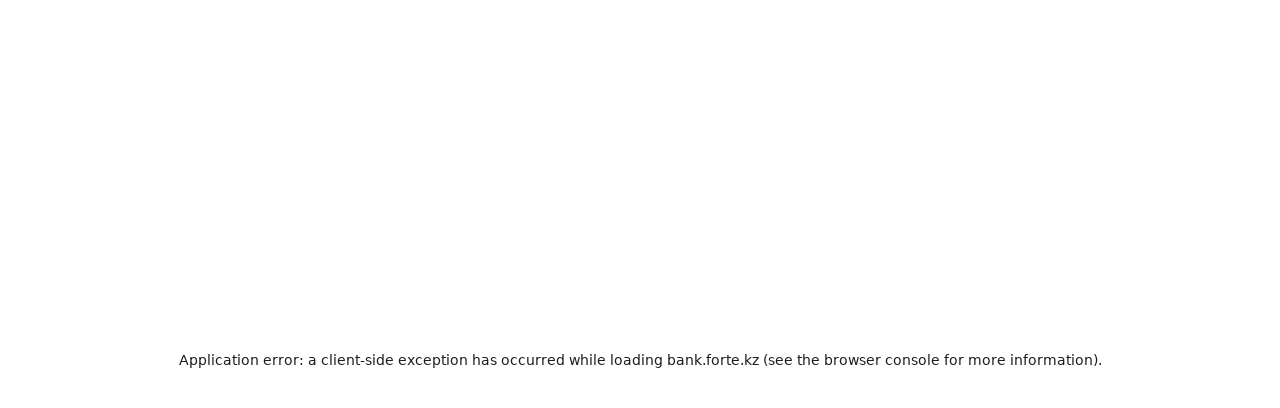

--- FILE ---
content_type: text/html; charset=utf-8
request_url: https://bank.forte.kz/salary-project
body_size: 96191
content:
<!DOCTYPE html><html lang="kk" data-scroll-behavior="smooth" style="scroll-behavior:smooth" class="__variable_64aa8c"><head><meta charSet="utf-8"/><meta name="viewport" content="width=device-width, initial-scale=1"/><link rel="stylesheet" href="/_next/static/css/3f5d07ce564fa251.css" data-precedence="next"/><link rel="preload" as="script" fetchPriority="low" href="/_next/static/chunks/webpack-d272180c40dd33a9.js"/><script src="/_next/static/chunks/87c73c54-dd8d81ac9604067c.js" async=""></script><script src="/_next/static/chunks/18-4d645837fa89294e.js" async=""></script><script src="/_next/static/chunks/main-app-4adb0b3ee8963f7f.js" async=""></script><script src="/_next/static/chunks/app/%5Blocale%5D/%5B...catchAll%5D/error-a1f33316c233de9f.js" async=""></script><script src="/_next/static/chunks/620c25d9-919e177b5531293d.js" async=""></script><script src="/_next/static/chunks/1f006d11-d1c098a1221a70cd.js" async=""></script><script src="/_next/static/chunks/8050-f3e7d988bd6aa9c4.js" async=""></script><script src="/_next/static/chunks/9151-ad72db268ad79431.js" async=""></script><script src="/_next/static/chunks/1093-60b29b27f3ba7bc4.js" async=""></script><script src="/_next/static/chunks/7193-64433010bb09e4dd.js" async=""></script><script src="/_next/static/chunks/7687-dc33fdb014248685.js" async=""></script><script src="/_next/static/chunks/6917-0ae0085d095a00b4.js" async=""></script><script src="/_next/static/chunks/3156-d618a6b36d30a46d.js" async=""></script><script src="/_next/static/chunks/8823-8a46a636d4b36af8.js" async=""></script><script src="/_next/static/chunks/921-9a298130e31f8b27.js" async=""></script><script src="/_next/static/chunks/1600-ecce3c27890895b8.js" async=""></script><script src="/_next/static/chunks/3017-697b8320f0ea0835.js" async=""></script><script src="/_next/static/chunks/9201-f94ecb4db2ee4a56.js" async=""></script><script src="/_next/static/chunks/2679-dbc08b434322bc0c.js" async=""></script><script src="/_next/static/chunks/2832-9d02e032cf110756.js" async=""></script><script src="/_next/static/chunks/app/%5Blocale%5D/page-26b46aa3c328adbc.js" async=""></script><script src="/_next/static/chunks/app/%5Blocale%5D/error-337718239ee1fed6.js" async=""></script><script src="/_next/static/chunks/app/%5Blocale%5D/not-found-ecac46ed38894541.js" async=""></script><link rel="preload" href="/_next/static/chunks/8212.fcf9ce3b73eab4d1.js" as="script" fetchPriority="low"/><link rel="preload" href="/_next/static/chunks/1965.902bd9c93d3f822e.js" as="script" fetchPriority="low"/><link rel="preload" href="/_next/static/chunks/3289.8daf3df59f535a1a.js" as="script" fetchPriority="low"/><link rel="preload" href="/_next/static/chunks/4085.678936bbc1d8270c.js" as="script" fetchPriority="low"/><link rel="preload" href="/_next/static/chunks/5713.c795a6323a179e9f.js" as="script" fetchPriority="low"/><link rel="preload" href="/_next/static/chunks/5800.c467c4834d722de8.js" as="script" fetchPriority="low"/><link rel="preload" href="/_next/static/chunks/5678.df428d71ce16cdee.js" as="script" fetchPriority="low"/><link rel="preload" href="/scripts/onelink-smart-script.js" as="script"/><link rel="preload" href="https://www.googletagmanager.com/gtm.js?id=GTM-K6Q5PFG5" as="script"/><link rel="preload" href="https://www.googletagmanager.com/gtm.js?id=GTM-MQ869R3" as="script"/><meta name="next-size-adjust" content=""/><title>Главная для физических лиц</title><meta name="x-csrf-token" content="AAhRVi3aM03DieQ/JPPXo/OCkEO1FTP8tVCYJXei"/><link rel="icon" href="/kk/icon.ico?9c05a72533609f48" type="image/x-icon" sizes="16x16"/><script src="/_next/static/chunks/polyfills-42372ed130431b0a.js" noModule=""></script><style data-emotion="css-global kbmuip">html{-webkit-font-smoothing:antialiased;-moz-osx-font-smoothing:grayscale;box-sizing:border-box;-webkit-text-size-adjust:100%;}*,*::before,*::after{box-sizing:inherit;}strong,b{font-weight:700;}body{margin:0;color:#1D1D1D;font-family:var(--font-open-sans);font-weight:400;font-size:1rem;line-height:1.5;background-color:#FFF;}@media print{body{background-color:#fff;}}body::backdrop{background-color:#FFF;}a{-webkit-text-decoration:none;text-decoration:none;color:#185AC5;}</style><style data-emotion="css-global 1prfaxn">@-webkit-keyframes mui-auto-fill{from{display:block;}}@keyframes mui-auto-fill{from{display:block;}}@-webkit-keyframes mui-auto-fill-cancel{from{display:block;}}@keyframes mui-auto-fill-cancel{from{display:block;}}</style><style data-emotion="css 1hbfg0i yge2nt 14aynki axw7ok uhv0we 6nifyq 4ux0tv 19vem1l 1uyab80 72hos7 1invd22 1qsnuki wnfue5 eec4sw 1hdvqpa vuxf0f 1kxrhf3 u0r8sc f8wb7g abqyn 15830to 9vd5ud 1qj55lg 12wx08y 1rnkmlh 1yqrgu5 1r05p28 17iirub t16cpu 15mfo8u kgptah 13wsq5j 1mwn02k rfbg2l r977vt w94xpu 162tvoi 1j2q9yx dxvf9l 1q15cdg jkmkwa xfke8t 5z2ocu drfaej 3se7t3 z8tkeo x7ks82 mcy453 1f6kg7i u81msc v9kjur yxqbup nix07b g668xz uzlmyh h2v8xi 5v2ak0 w4cd9x 17jth1z 23q89p y18u24 1hg96l2 1i3gx6g 1oq74jf 1wllvda 2kjjxu 1tawzme 1nxlh8i z6o13a 1e77hl5 15l2cd2 1nuo93g pn7i04 32trlz 2z5tf1 1ao19cg frxork eu5lgm 51eq8m vwm5mk 16wjkhz 10duoiv 1cye37 103r3hn hshm0p 13tqxrv 1f2tow9 y68x8a 3tuoh4 d47f85 9jqpul ns1yz3 dr3cfp 2wtn7s qpy61b h2p35m 1w3913z 5ldr4s 1e765rf 8atqhb z494ec jwcm63 s6m0bx rwtpwz 3yn8b1 e1z4xn 1s8d08r 1h7xkwd 176wn64 1kswf85 0 1axz4v9 1hz38aq a9xlci jz8ud6 17cbunq 145le27 1fbvnv1 vrl0yu nlr5d4 tyzjm3 vv00f4 q7mezt 1bdwf9e xf16mf imljzp 269u8m 14so26t yedfd3 171ok5b 8enf3a 18bjkyc ov28ro ouqgx1 1v95cwy 1w53sqg 8993nu 6nzao7 1i43dhb 1t8pn4e 60o87h 11dqrj3 vk435h 1kayz7z 1d3kujp lc17lo 176i2oi 15tjbft vpud4f 1bik20a 1lumy6e 1evjc0y 20291 1qffrh 1n3krnc sey1kq 68jmn5 1k2yfy2 197mzzs yhqlwv besjf 1vxw67z 1bdm4z 1ie8rm0 k7i6ht 16s3f4u j2ua3e 1t9vbdt 1nrd26g q64kx 1e9whp5 1x3ebcn 1iack51 1097uhk 1jpuqur o60cbn 1sk1znq z0d940 1kture4 9xvzxc 1ofs7nd 5qfe2j mfslm7 12age0u aq21me 12fn3wj 1qv6j9m 1f4v7am 1cyql0g curg5w f1f8bn 1nsxjql 1tt55ya 1jx10y5 o01aga wewfzj xae8dp 1s2xbf7 1cbf1l2 1dqhh4r 1hx8t7v 9x4k0f 12gfwuv z1usr0 1ts7l4x 14q4tu0 pznbw5 18vn2qx 16ww4xj 1loo7bb">.css-1hbfg0i{position:-webkit-sticky;position:sticky;top:0;z-index:20;background:#FFF;}.css-yge2nt{padding:0px 16px;}@media (min-width:0px){.css-yge2nt{display:block;}}@media (min-width:900px){.css-yge2nt{display:none;}}.css-14aynki{display:-webkit-box;display:-webkit-flex;display:-ms-flexbox;display:flex;-webkit-box-pack:justify;-webkit-justify-content:space-between;justify-content:space-between;-webkit-align-items:center;-webkit-box-align:center;-ms-flex-align:center;align-items:center;padding:12px 0px;margin-bottom:8px;position:relative;}.css-axw7ok{display:-webkit-box;display:-webkit-flex;display:-ms-flexbox;display:flex;-webkit-align-items:center;-webkit-box-align:center;-ms-flex-align:center;align-items:center;gap:8px;}.css-uhv0we{width:auto;box-shadow:0 0 0 1px #D5D5D5;padding:0.375rem;height:2.25rem;min-width:unset;border-radius:0.5rem;}.css-uhv0we svg,.css-uhv0we:hover svg{fill:none;}.css-6nifyq{text-align:center;width:auto;width:auto;box-shadow:0 0 0 1px #D5D5D5;padding:0.375rem;height:2.25rem;min-width:unset;border-radius:0.5rem;}.css-6nifyq.css-6nifyq .MuiTouchRipple-child{background-color:white;opacity:0.7;}.css-6nifyq svg,.css-6nifyq:hover svg{fill:none;}.css-4ux0tv{font-family:var(--font-open-sans);font-weight:500;font-size:0.875rem;line-height:1.75;text-transform:uppercase;min-width:64px;padding:6px 16px;border:0;border-radius:4px;-webkit-transition:background-color 250ms cubic-bezier(0.4, 0, 0.2, 1) 0ms,box-shadow 250ms cubic-bezier(0.4, 0, 0.2, 1) 0ms,border-color 250ms cubic-bezier(0.4, 0, 0.2, 1) 0ms,color 250ms cubic-bezier(0.4, 0, 0.2, 1) 0ms;transition:background-color 250ms cubic-bezier(0.4, 0, 0.2, 1) 0ms,box-shadow 250ms cubic-bezier(0.4, 0, 0.2, 1) 0ms,border-color 250ms cubic-bezier(0.4, 0, 0.2, 1) 0ms,color 250ms cubic-bezier(0.4, 0, 0.2, 1) 0ms;padding:6px 8px;color:var(--variant-textColor);background-color:var(--variant-textBg);--variant-textColor:#1976d2;--variant-outlinedColor:#1976d2;--variant-outlinedBorder:rgba(25, 118, 210, 0.5);--variant-containedColor:#fff;--variant-containedBg:#1976d2;-webkit-transition:background-color 250ms cubic-bezier(0.4, 0, 0.2, 1) 0ms,box-shadow 250ms cubic-bezier(0.4, 0, 0.2, 1) 0ms,border-color 250ms cubic-bezier(0.4, 0, 0.2, 1) 0ms;transition:background-color 250ms cubic-bezier(0.4, 0, 0.2, 1) 0ms,box-shadow 250ms cubic-bezier(0.4, 0, 0.2, 1) 0ms,border-color 250ms cubic-bezier(0.4, 0, 0.2, 1) 0ms;text-align:center;width:auto;width:auto;box-shadow:0 0 0 1px #D5D5D5;padding:0.375rem;height:2.25rem;min-width:unset;border-radius:0.5rem;}.css-4ux0tv:hover{-webkit-text-decoration:none;text-decoration:none;}.css-4ux0tv.Mui-disabled{color:rgba(0, 0, 0, 0.26);}@media (hover: hover){.css-4ux0tv:hover{--variant-containedBg:#1565c0;--variant-textBg:rgba(25, 118, 210, 0.04);--variant-outlinedBorder:#1976d2;--variant-outlinedBg:rgba(25, 118, 210, 0.04);}}.css-4ux0tv.MuiButton-loading{color:transparent;}.css-4ux0tv.css-4ux0tv .MuiTouchRipple-child{background-color:white;opacity:0.7;}.css-4ux0tv svg,.css-4ux0tv:hover svg{fill:none;}.css-19vem1l{display:-webkit-inline-box;display:-webkit-inline-flex;display:-ms-inline-flexbox;display:inline-flex;-webkit-align-items:center;-webkit-box-align:center;-ms-flex-align:center;align-items:center;-webkit-box-pack:center;-ms-flex-pack:center;-webkit-justify-content:center;justify-content:center;position:relative;box-sizing:border-box;-webkit-tap-highlight-color:transparent;background-color:transparent;outline:0;border:0;margin:0;border-radius:0;padding:0;cursor:pointer;-webkit-user-select:none;-moz-user-select:none;-ms-user-select:none;user-select:none;vertical-align:middle;-moz-appearance:none;-webkit-appearance:none;-webkit-text-decoration:none;text-decoration:none;color:inherit;font-family:var(--font-open-sans);font-weight:500;font-size:0.875rem;line-height:1.75;text-transform:uppercase;min-width:64px;padding:6px 16px;border:0;border-radius:4px;-webkit-transition:background-color 250ms cubic-bezier(0.4, 0, 0.2, 1) 0ms,box-shadow 250ms cubic-bezier(0.4, 0, 0.2, 1) 0ms,border-color 250ms cubic-bezier(0.4, 0, 0.2, 1) 0ms,color 250ms cubic-bezier(0.4, 0, 0.2, 1) 0ms;transition:background-color 250ms cubic-bezier(0.4, 0, 0.2, 1) 0ms,box-shadow 250ms cubic-bezier(0.4, 0, 0.2, 1) 0ms,border-color 250ms cubic-bezier(0.4, 0, 0.2, 1) 0ms,color 250ms cubic-bezier(0.4, 0, 0.2, 1) 0ms;padding:6px 8px;color:var(--variant-textColor);background-color:var(--variant-textBg);--variant-textColor:#1976d2;--variant-outlinedColor:#1976d2;--variant-outlinedBorder:rgba(25, 118, 210, 0.5);--variant-containedColor:#fff;--variant-containedBg:#1976d2;-webkit-transition:background-color 250ms cubic-bezier(0.4, 0, 0.2, 1) 0ms,box-shadow 250ms cubic-bezier(0.4, 0, 0.2, 1) 0ms,border-color 250ms cubic-bezier(0.4, 0, 0.2, 1) 0ms;transition:background-color 250ms cubic-bezier(0.4, 0, 0.2, 1) 0ms,box-shadow 250ms cubic-bezier(0.4, 0, 0.2, 1) 0ms,border-color 250ms cubic-bezier(0.4, 0, 0.2, 1) 0ms;text-align:center;width:auto;width:auto;box-shadow:0 0 0 1px #D5D5D5;padding:0.375rem;height:2.25rem;min-width:unset;border-radius:0.5rem;}.css-19vem1l::-moz-focus-inner{border-style:none;}.css-19vem1l.Mui-disabled{pointer-events:none;cursor:default;}@media print{.css-19vem1l{-webkit-print-color-adjust:exact;color-adjust:exact;}}.css-19vem1l:hover{-webkit-text-decoration:none;text-decoration:none;}.css-19vem1l.Mui-disabled{color:rgba(0, 0, 0, 0.26);}@media (hover: hover){.css-19vem1l:hover{--variant-containedBg:#1565c0;--variant-textBg:rgba(25, 118, 210, 0.04);--variant-outlinedBorder:#1976d2;--variant-outlinedBg:rgba(25, 118, 210, 0.04);}}.css-19vem1l.MuiButton-loading{color:transparent;}.css-19vem1l.css-19vem1l .MuiTouchRipple-child{background-color:white;opacity:0.7;}.css-19vem1l svg,.css-19vem1l:hover svg{fill:none;}.css-1uyab80{-webkit-user-select:none;-moz-user-select:none;-ms-user-select:none;user-select:none;width:1em;height:1em;display:inline-block;-webkit-flex-shrink:0;-ms-flex-negative:0;flex-shrink:0;-webkit-transition:fill 200ms cubic-bezier(0.4, 0, 0.2, 1) 0ms;transition:fill 200ms cubic-bezier(0.4, 0, 0.2, 1) 0ms;fill:currentColor;font-size:1.5rem;color:#4A0221;}.css-72hos7{border:1px solid #D5D5D5;background:#FFF;border-radius:12px;min-height:36px;width:74px;position:relative;}.css-72hos7::before{content:none;}.css-72hos7:first-of-type{border-radius:12px;}.css-72hos7.Mui-expanded{border:1px solid #A31551;border-bottom:none;border-bottom-left-radius:0;border-bottom-right-radius:0;box-shadow:0px 1px 3px 0px rgba(16, 24, 40, 0.1);}.css-72hos7.Mui-expanded .MuiAccordionSummary-content{color:#A31551;}.css-72hos7 .MuiAccordionSummary-root{padding:5px 12px 6px;height:36px;min-height:36px;box-sizing:border-box;}.css-72hos7 .MuiAccordionSummary-root .MuiAccordionSummary-content{margin:0;}.css-72hos7 .MuiAccordionSummary-root .MuiAccordionSummary-expandIconWrapper{-webkit-transform:rotate(-90deg);-moz-transform:rotate(-90deg);-ms-transform:rotate(-90deg);transform:rotate(-90deg);}.css-72hos7 .MuiAccordionSummary-root .MuiAccordionSummary-expandIconWrapper.Mui-expanded{-webkit-transform:rotate(90deg);-moz-transform:rotate(90deg);-ms-transform:rotate(90deg);transform:rotate(90deg);}.css-72hos7 .MuiAccordionDetails-root{padding:0px 12px 8px;cursor:pointer;position:absolute;top:calc(100% - 1px);left:-1px;right:-1px;background:#FFF;border:1px solid #A31551;border-top:none;border-bottom-left-radius:12px;border-bottom-right-radius:12px;z-index:1;}.css-1invd22{position:relative;-webkit-transition:margin 150ms cubic-bezier(0.4, 0, 0.2, 1) 0ms;transition:margin 150ms cubic-bezier(0.4, 0, 0.2, 1) 0ms;overflow-anchor:none;border:1px solid #D5D5D5;background:#FFF;border-radius:12px;min-height:36px;width:74px;position:relative;}.css-1invd22::before{position:absolute;left:0;top:-1px;right:0;height:1px;content:"";opacity:1;background-color:rgba(0, 0, 0, 0.12);-webkit-transition:opacity 150ms cubic-bezier(0.4, 0, 0.2, 1) 0ms,background-color 150ms cubic-bezier(0.4, 0, 0.2, 1) 0ms;transition:opacity 150ms cubic-bezier(0.4, 0, 0.2, 1) 0ms,background-color 150ms cubic-bezier(0.4, 0, 0.2, 1) 0ms;}.css-1invd22:first-of-type::before{display:none;}.css-1invd22.Mui-expanded::before{opacity:0;}.css-1invd22.Mui-expanded:first-of-type{margin-top:0;}.css-1invd22.Mui-expanded:last-of-type{margin-bottom:0;}.css-1invd22.Mui-expanded+.css-1invd22.Mui-expanded::before{display:none;}.css-1invd22.Mui-disabled{background-color:rgba(0, 0, 0, 0.12);}.css-1invd22::before{content:none;}.css-1invd22:first-of-type{border-radius:12px;}.css-1invd22.Mui-expanded{border:1px solid #A31551;border-bottom:none;border-bottom-left-radius:0;border-bottom-right-radius:0;box-shadow:0px 1px 3px 0px rgba(16, 24, 40, 0.1);}.css-1invd22.Mui-expanded .MuiAccordionSummary-content{color:#A31551;}.css-1invd22 .MuiAccordionSummary-root{padding:5px 12px 6px;height:36px;min-height:36px;box-sizing:border-box;}.css-1invd22 .MuiAccordionSummary-root .MuiAccordionSummary-content{margin:0;}.css-1invd22 .MuiAccordionSummary-root .MuiAccordionSummary-expandIconWrapper{-webkit-transform:rotate(-90deg);-moz-transform:rotate(-90deg);-ms-transform:rotate(-90deg);transform:rotate(-90deg);}.css-1invd22 .MuiAccordionSummary-root .MuiAccordionSummary-expandIconWrapper.Mui-expanded{-webkit-transform:rotate(90deg);-moz-transform:rotate(90deg);-ms-transform:rotate(90deg);transform:rotate(90deg);}.css-1invd22 .MuiAccordionDetails-root{padding:0px 12px 8px;cursor:pointer;position:absolute;top:calc(100% - 1px);left:-1px;right:-1px;background:#FFF;border:1px solid #A31551;border-top:none;border-bottom-left-radius:12px;border-bottom-right-radius:12px;z-index:1;}.css-1qsnuki{background-color:#fff;color:#1D1D1D;-webkit-transition:box-shadow 300ms cubic-bezier(0.4, 0, 0.2, 1) 0ms;transition:box-shadow 300ms cubic-bezier(0.4, 0, 0.2, 1) 0ms;box-shadow:var(--Paper-shadow);background-image:var(--Paper-overlay);position:relative;-webkit-transition:margin 150ms cubic-bezier(0.4, 0, 0.2, 1) 0ms;transition:margin 150ms cubic-bezier(0.4, 0, 0.2, 1) 0ms;overflow-anchor:none;border:1px solid #D5D5D5;background:#FFF;border-radius:12px;min-height:36px;width:74px;position:relative;}.css-1qsnuki::before{position:absolute;left:0;top:-1px;right:0;height:1px;content:"";opacity:1;background-color:rgba(0, 0, 0, 0.12);-webkit-transition:opacity 150ms cubic-bezier(0.4, 0, 0.2, 1) 0ms,background-color 150ms cubic-bezier(0.4, 0, 0.2, 1) 0ms;transition:opacity 150ms cubic-bezier(0.4, 0, 0.2, 1) 0ms,background-color 150ms cubic-bezier(0.4, 0, 0.2, 1) 0ms;}.css-1qsnuki:first-of-type::before{display:none;}.css-1qsnuki.Mui-expanded::before{opacity:0;}.css-1qsnuki.Mui-expanded:first-of-type{margin-top:0;}.css-1qsnuki.Mui-expanded:last-of-type{margin-bottom:0;}.css-1qsnuki.Mui-expanded+.css-1qsnuki.Mui-expanded::before{display:none;}.css-1qsnuki.Mui-disabled{background-color:rgba(0, 0, 0, 0.12);}.css-1qsnuki::before{content:none;}.css-1qsnuki:first-of-type{border-radius:12px;}.css-1qsnuki.Mui-expanded{border:1px solid #A31551;border-bottom:none;border-bottom-left-radius:0;border-bottom-right-radius:0;box-shadow:0px 1px 3px 0px rgba(16, 24, 40, 0.1);}.css-1qsnuki.Mui-expanded .MuiAccordionSummary-content{color:#A31551;}.css-1qsnuki .MuiAccordionSummary-root{padding:5px 12px 6px;height:36px;min-height:36px;box-sizing:border-box;}.css-1qsnuki .MuiAccordionSummary-root .MuiAccordionSummary-content{margin:0;}.css-1qsnuki .MuiAccordionSummary-root .MuiAccordionSummary-expandIconWrapper{-webkit-transform:rotate(-90deg);-moz-transform:rotate(-90deg);-ms-transform:rotate(-90deg);transform:rotate(-90deg);}.css-1qsnuki .MuiAccordionSummary-root .MuiAccordionSummary-expandIconWrapper.Mui-expanded{-webkit-transform:rotate(90deg);-moz-transform:rotate(90deg);-ms-transform:rotate(90deg);transform:rotate(90deg);}.css-1qsnuki .MuiAccordionDetails-root{padding:0px 12px 8px;cursor:pointer;position:absolute;top:calc(100% - 1px);left:-1px;right:-1px;background:#FFF;border:1px solid #A31551;border-top:none;border-bottom-left-radius:12px;border-bottom-right-radius:12px;z-index:1;}.css-wnfue5{all:unset;}.css-eec4sw{display:-webkit-box;display:-webkit-flex;display:-ms-flexbox;display:flex;width:100%;min-height:48px;padding:0px 8px;-webkit-transition:min-height 150ms cubic-bezier(0.4, 0, 0.2, 1) 0ms,background-color 150ms cubic-bezier(0.4, 0, 0.2, 1) 0ms;transition:min-height 150ms cubic-bezier(0.4, 0, 0.2, 1) 0ms,background-color 150ms cubic-bezier(0.4, 0, 0.2, 1) 0ms;}.css-eec4sw.Mui-focusVisible{background-color:rgba(0, 0, 0, 0.12);}.css-eec4sw.Mui-disabled{opacity:0.38;}.css-eec4sw:hover:not(.Mui-disabled){cursor:pointer;}.css-1hdvqpa{display:-webkit-inline-box;display:-webkit-inline-flex;display:-ms-inline-flexbox;display:inline-flex;-webkit-align-items:center;-webkit-box-align:center;-ms-flex-align:center;align-items:center;-webkit-box-pack:center;-ms-flex-pack:center;-webkit-justify-content:center;justify-content:center;position:relative;box-sizing:border-box;-webkit-tap-highlight-color:transparent;background-color:transparent;outline:0;border:0;margin:0;border-radius:0;padding:0;cursor:pointer;-webkit-user-select:none;-moz-user-select:none;-ms-user-select:none;user-select:none;vertical-align:middle;-moz-appearance:none;-webkit-appearance:none;-webkit-text-decoration:none;text-decoration:none;color:inherit;display:-webkit-box;display:-webkit-flex;display:-ms-flexbox;display:flex;width:100%;min-height:48px;padding:0px 8px;-webkit-transition:min-height 150ms cubic-bezier(0.4, 0, 0.2, 1) 0ms,background-color 150ms cubic-bezier(0.4, 0, 0.2, 1) 0ms;transition:min-height 150ms cubic-bezier(0.4, 0, 0.2, 1) 0ms,background-color 150ms cubic-bezier(0.4, 0, 0.2, 1) 0ms;}.css-1hdvqpa::-moz-focus-inner{border-style:none;}.css-1hdvqpa.Mui-disabled{pointer-events:none;cursor:default;}@media print{.css-1hdvqpa{-webkit-print-color-adjust:exact;color-adjust:exact;}}.css-1hdvqpa.Mui-focusVisible{background-color:rgba(0, 0, 0, 0.12);}.css-1hdvqpa.Mui-disabled{opacity:0.38;}.css-1hdvqpa:hover:not(.Mui-disabled){cursor:pointer;}.css-vuxf0f{display:-webkit-box;display:-webkit-flex;display:-ms-flexbox;display:flex;text-align:start;-webkit-box-flex:1;-webkit-flex-grow:1;-ms-flex-positive:1;flex-grow:1;margin:12px 0;}.css-1kxrhf3{white-space:pre-wrap;}.css-u0r8sc{margin:0;font-size:16px;font-weight:400;letter-spacing:-0.003em;font-weight:300;text-transform:none;color:#1D1D1D;white-space:pre-wrap;}.css-f8wb7g{display:-webkit-box;display:-webkit-flex;display:-ms-flexbox;display:flex;color:rgba(0, 0, 0, 0.54);-webkit-transform:rotate(0deg);-moz-transform:rotate(0deg);-ms-transform:rotate(0deg);transform:rotate(0deg);-webkit-transition:-webkit-transform 150ms cubic-bezier(0.4, 0, 0.2, 1) 0ms;transition:transform 150ms cubic-bezier(0.4, 0, 0.2, 1) 0ms;}.css-f8wb7g.Mui-expanded{-webkit-transform:rotate(180deg);-moz-transform:rotate(180deg);-ms-transform:rotate(180deg);transform:rotate(180deg);}.css-abqyn{height:0;overflow:hidden;-webkit-transition:height 300ms cubic-bezier(0.4, 0, 0.2, 1) 0ms;transition:height 300ms cubic-bezier(0.4, 0, 0.2, 1) 0ms;visibility:hidden;}.css-15830to{display:-webkit-box;display:-webkit-flex;display:-ms-flexbox;display:flex;width:100%;}.css-9vd5ud{width:100%;}.css-1qj55lg{padding:4px 8px 8px;}.css-12wx08y{display:-webkit-box;display:-webkit-flex;display:-ms-flexbox;display:flex;position:relative;}.css-1rnkmlh{text-align:center;-webkit-flex:0 0 auto;-ms-flex:0 0 auto;flex:0 0 auto;font-size:1.5rem;padding:8px;border-radius:50%;color:rgba(0, 0, 0, 0.54);-webkit-transition:background-color 150ms cubic-bezier(0.4, 0, 0.2, 1) 0ms;transition:background-color 150ms cubic-bezier(0.4, 0, 0.2, 1) 0ms;padding:4px;}.css-1rnkmlh.Mui-disabled{background-color:transparent;color:rgba(0, 0, 0, 0.26);}.css-1rnkmlh.MuiIconButton-loading{color:transparent;}.css-1yqrgu5{display:-webkit-inline-box;display:-webkit-inline-flex;display:-ms-inline-flexbox;display:inline-flex;-webkit-align-items:center;-webkit-box-align:center;-ms-flex-align:center;align-items:center;-webkit-box-pack:center;-ms-flex-pack:center;-webkit-justify-content:center;justify-content:center;position:relative;box-sizing:border-box;-webkit-tap-highlight-color:transparent;background-color:transparent;outline:0;border:0;margin:0;border-radius:0;padding:0;cursor:pointer;-webkit-user-select:none;-moz-user-select:none;-ms-user-select:none;user-select:none;vertical-align:middle;-moz-appearance:none;-webkit-appearance:none;-webkit-text-decoration:none;text-decoration:none;color:inherit;text-align:center;-webkit-flex:0 0 auto;-ms-flex:0 0 auto;flex:0 0 auto;font-size:1.5rem;padding:8px;border-radius:50%;color:rgba(0, 0, 0, 0.54);-webkit-transition:background-color 150ms cubic-bezier(0.4, 0, 0.2, 1) 0ms;transition:background-color 150ms cubic-bezier(0.4, 0, 0.2, 1) 0ms;padding:4px;}.css-1yqrgu5::-moz-focus-inner{border-style:none;}.css-1yqrgu5.Mui-disabled{pointer-events:none;cursor:default;}@media print{.css-1yqrgu5{-webkit-print-color-adjust:exact;color-adjust:exact;}}.css-1yqrgu5.Mui-disabled{background-color:transparent;color:rgba(0, 0, 0, 0.26);}.css-1yqrgu5.MuiIconButton-loading{color:transparent;}.css-1r05p28.MuiModal-root{z-index:30;}.css-17iirub{display:-webkit-box;display:-webkit-flex;display:-ms-flexbox;display:flex;-webkit-flex-direction:column;-ms-flex-direction:column;flex-direction:column;z-index:20;background:#FFF;position:-webkit-sticky;position:sticky;top:0;}.css-t16cpu{padding-top:16px;padding-bottom:16px;display:-webkit-box;display:-webkit-flex;display:-ms-flexbox;display:flex;-webkit-align-items:center;-webkit-box-align:center;-ms-flex-align:center;align-items:center;}@media (min-width:0px){.css-t16cpu{display:none;}}@media (min-width:900px){.css-t16cpu{display:-webkit-box;display:-webkit-flex;display:-ms-flexbox;display:flex;}}.css-15mfo8u{padding-top:16px;padding-bottom:16px;display:-webkit-box;display:-webkit-flex;display:-ms-flexbox;display:flex;-webkit-align-items:center;-webkit-box-align:center;-ms-flex-align:center;align-items:center;}@media (max-width:599.95px){.css-15mfo8u{padding-left:16px;padding-right:16px;}}@media (max-width:1279.95px){.css-15mfo8u{padding-left:16px;padding-right:16px;}}@media (min-width:0px){.css-15mfo8u{display:none;}}@media (min-width:900px){.css-15mfo8u{display:-webkit-box;display:-webkit-flex;display:-ms-flexbox;display:flex;}}.css-kgptah{width:100%;margin-left:auto;box-sizing:border-box;margin-right:auto;padding-left:8px;padding-right:8px;padding-top:16px;padding-bottom:16px;display:-webkit-box;display:-webkit-flex;display:-ms-flexbox;display:flex;-webkit-align-items:center;-webkit-box-align:center;-ms-flex-align:center;align-items:center;}@media (min-width:600px){.css-kgptah{padding-left:12px;padding-right:12px;}}@media (min-width:1280px){.css-kgptah{max-width:1280px;}}@media (max-width:599.95px){.css-kgptah{padding-left:16px;padding-right:16px;}}@media (max-width:1279.95px){.css-kgptah{padding-left:16px;padding-right:16px;}}@media (min-width:0px){.css-kgptah{display:none;}}@media (min-width:900px){.css-kgptah{display:-webkit-box;display:-webkit-flex;display:-ms-flexbox;display:flex;}}.css-13wsq5j{width:100%;display:-webkit-box;display:-webkit-flex;display:-ms-flexbox;display:flex;-webkit-flex-direction:column;-ms-flex-direction:column;flex-direction:column;-webkit-box-pack:justify;-webkit-justify-content:space-between;justify-content:space-between;margin-left:40px;}.css-1mwn02k{display:-webkit-box;display:-webkit-flex;display:-ms-flexbox;display:flex;-webkit-box-pack:justify;-webkit-justify-content:space-between;justify-content:space-between;-webkit-align-items:center;-webkit-box-align:center;-ms-flex-align:center;align-items:center;}.css-rfbg2l .MuiTabs-flexContainer{-webkit-box-pack:justify;-webkit-justify-content:space-between;justify-content:space-between;gap:20px;}.css-rfbg2l .MuiTabs-indicator{background:#A31551;border-radius:2px;}.css-r977vt{overflow:hidden;min-height:48px;-webkit-overflow-scrolling:touch;display:-webkit-box;display:-webkit-flex;display:-ms-flexbox;display:flex;}@media (max-width:599.95px){.css-r977vt .MuiTabs-scrollButtons{display:none;}}.css-r977vt .MuiTabs-flexContainer{-webkit-box-pack:justify;-webkit-justify-content:space-between;justify-content:space-between;gap:20px;}.css-r977vt .MuiTabs-indicator{background:#A31551;border-radius:2px;}.css-w94xpu{position:relative;display:inline-block;-webkit-flex:1 1 auto;-ms-flex:1 1 auto;flex:1 1 auto;white-space:nowrap;overflow-x:hidden;width:100%;}.css-162tvoi{display:-webkit-box;display:-webkit-flex;display:-ms-flexbox;display:flex;}.css-1j2q9yx{text-transform:none;color:#6C6C6C;font-size:16px;font-weight:400;padding:0;min-width:auto;border:none;}.css-1j2q9yx:hover{background:none;color:#69758B;border:none;}.css-1j2q9yx.Mui-selected{border:none;color:#1D1D1D;background:none;}.css-dxvf9l{font-family:var(--font-open-sans);font-weight:500;font-size:0.875rem;line-height:1.25;text-transform:uppercase;max-width:360px;min-width:90px;position:relative;min-height:48px;-webkit-flex-shrink:0;-ms-flex-negative:0;flex-shrink:0;padding:12px 16px;overflow:hidden;white-space:normal;text-align:center;-webkit-flex-direction:column;-ms-flex-direction:column;flex-direction:column;color:#69758B;color:#1D1D1D;border:1px solid transparent;text-transform:none;color:#6C6C6C;font-size:16px;font-weight:400;padding:0;min-width:auto;border:none;}.css-dxvf9l.Mui-selected{color:#1976d2;}.css-dxvf9l.Mui-disabled{color:rgba(0, 0, 0, 0.38);}.css-dxvf9l.Mui-selected{color:#FFF;background-color:#2B2D35;border:1px solid #2B2D35;}.css-dxvf9l:hover{color:#FFF;background-color:#2B2D35;border:1px solid #2B2D35;}.css-dxvf9l:hover{background:none;color:#69758B;border:none;}.css-dxvf9l.Mui-selected{border:none;color:#1D1D1D;background:none;}.css-1q15cdg{display:-webkit-inline-box;display:-webkit-inline-flex;display:-ms-inline-flexbox;display:inline-flex;-webkit-align-items:center;-webkit-box-align:center;-ms-flex-align:center;align-items:center;-webkit-box-pack:center;-ms-flex-pack:center;-webkit-justify-content:center;justify-content:center;position:relative;box-sizing:border-box;-webkit-tap-highlight-color:transparent;background-color:transparent;outline:0;border:0;margin:0;border-radius:0;padding:0;cursor:pointer;-webkit-user-select:none;-moz-user-select:none;-ms-user-select:none;user-select:none;vertical-align:middle;-moz-appearance:none;-webkit-appearance:none;-webkit-text-decoration:none;text-decoration:none;color:inherit;font-family:var(--font-open-sans);font-weight:500;font-size:0.875rem;line-height:1.25;text-transform:uppercase;max-width:360px;min-width:90px;position:relative;min-height:48px;-webkit-flex-shrink:0;-ms-flex-negative:0;flex-shrink:0;padding:12px 16px;overflow:hidden;white-space:normal;text-align:center;-webkit-flex-direction:column;-ms-flex-direction:column;flex-direction:column;color:#69758B;color:#1D1D1D;border:1px solid transparent;text-transform:none;color:#6C6C6C;font-size:16px;font-weight:400;padding:0;min-width:auto;border:none;}.css-1q15cdg::-moz-focus-inner{border-style:none;}.css-1q15cdg.Mui-disabled{pointer-events:none;cursor:default;}@media print{.css-1q15cdg{-webkit-print-color-adjust:exact;color-adjust:exact;}}.css-1q15cdg.Mui-selected{color:#1976d2;}.css-1q15cdg.Mui-disabled{color:rgba(0, 0, 0, 0.38);}.css-1q15cdg.Mui-selected{color:#FFF;background-color:#2B2D35;border:1px solid #2B2D35;}.css-1q15cdg:hover{color:#FFF;background-color:#2B2D35;border:1px solid #2B2D35;}.css-1q15cdg:hover{background:none;color:#69758B;border:none;}.css-1q15cdg.Mui-selected{border:none;color:#1D1D1D;background:none;}.css-jkmkwa{position:absolute;height:2px;bottom:0;width:100%;-webkit-transition:all 300ms cubic-bezier(0.4, 0, 0.2, 1) 0ms;transition:all 300ms cubic-bezier(0.4, 0, 0.2, 1) 0ms;background-color:#1976d2;}.css-xfke8t{position:relative;display:-webkit-box;display:-webkit-flex;display:-ms-flexbox;display:flex;-webkit-align-items:center;-webkit-box-align:center;-ms-flex-align:center;align-items:center;gap:12px;}.css-xfke8t .MuiFormControl-root{width:240px;height:44px;}.css-5z2ocu .MuiAutocomplete-endAdornment{display:none;}.css-5z2ocu.MuiAutocomplete-hasPopupIcon.MuiAutocomplete-root .MuiOutlinedInput-root{padding:12px;}.css-drfaej.Mui-focused .MuiAutocomplete-clearIndicator{visibility:visible;}@media (pointer: fine){.css-drfaej:hover .MuiAutocomplete-clearIndicator{visibility:visible;}}.css-drfaej .MuiAutocomplete-tag{margin:3px;max-width:calc(100% - 6px);}.MuiAutocomplete-hasPopupIcon.css-drfaej .MuiAutocomplete-inputRoot,.MuiAutocomplete-hasClearIcon.css-drfaej .MuiAutocomplete-inputRoot{padding-right:30px;}.MuiAutocomplete-hasPopupIcon.MuiAutocomplete-hasClearIcon.css-drfaej .MuiAutocomplete-inputRoot{padding-right:56px;}.css-drfaej .MuiAutocomplete-inputRoot .MuiAutocomplete-input{width:0;min-width:30px;}.css-drfaej .MuiInput-root{padding-bottom:1px;}.css-drfaej .MuiInput-root .MuiInput-input{padding:4px 4px 4px 0px;}.css-drfaej .MuiInput-root.MuiInputBase-sizeSmall .MuiInput-input{padding:2px 4px 3px 0;}.css-drfaej .MuiOutlinedInput-root{padding:9px;}.MuiAutocomplete-hasPopupIcon.css-drfaej .MuiOutlinedInput-root,.MuiAutocomplete-hasClearIcon.css-drfaej .MuiOutlinedInput-root{padding-right:39px;}.MuiAutocomplete-hasPopupIcon.MuiAutocomplete-hasClearIcon.css-drfaej .MuiOutlinedInput-root{padding-right:65px;}.css-drfaej .MuiOutlinedInput-root .MuiAutocomplete-input{padding:7.5px 4px 7.5px 5px;}.css-drfaej .MuiOutlinedInput-root .MuiAutocomplete-endAdornment{right:9px;}.css-drfaej .MuiOutlinedInput-root.MuiInputBase-sizeSmall{padding-top:6px;padding-bottom:6px;padding-left:6px;}.css-drfaej .MuiOutlinedInput-root.MuiInputBase-sizeSmall .MuiAutocomplete-input{padding:2.5px 4px 2.5px 8px;}.css-drfaej .MuiFilledInput-root{padding-top:19px;padding-left:8px;}.MuiAutocomplete-hasPopupIcon.css-drfaej .MuiFilledInput-root,.MuiAutocomplete-hasClearIcon.css-drfaej .MuiFilledInput-root{padding-right:39px;}.MuiAutocomplete-hasPopupIcon.MuiAutocomplete-hasClearIcon.css-drfaej .MuiFilledInput-root{padding-right:65px;}.css-drfaej .MuiFilledInput-root .MuiFilledInput-input{padding:7px 4px;}.css-drfaej .MuiFilledInput-root .MuiAutocomplete-endAdornment{right:9px;}.css-drfaej .MuiFilledInput-root.MuiInputBase-sizeSmall{padding-bottom:1px;}.css-drfaej .MuiFilledInput-root.MuiInputBase-sizeSmall .MuiFilledInput-input{padding:2.5px 4px;}.css-drfaej .MuiInputBase-hiddenLabel{padding-top:8px;}.css-drfaej .MuiFilledInput-root.MuiInputBase-hiddenLabel{padding-top:0;padding-bottom:0;}.css-drfaej .MuiFilledInput-root.MuiInputBase-hiddenLabel .MuiAutocomplete-input{padding-top:16px;padding-bottom:17px;}.css-drfaej .MuiFilledInput-root.MuiInputBase-hiddenLabel.MuiInputBase-sizeSmall .MuiAutocomplete-input{padding-top:8px;padding-bottom:9px;}.css-drfaej .MuiAutocomplete-input{-webkit-box-flex:1;-webkit-flex-grow:1;-ms-flex-positive:1;flex-grow:1;text-overflow:ellipsis;opacity:0;}.css-drfaej .MuiAutocomplete-input{opacity:1;}.css-drfaej .MuiAutocomplete-endAdornment{display:none;}.css-drfaej.MuiAutocomplete-hasPopupIcon.MuiAutocomplete-root .MuiOutlinedInput-root{padding:12px;}.css-3se7t3 .MuiInputBase-root.MuiOutlinedInput-root{background:#EDEDED;height:45px;border-radius:12px;padding:12px;color:#6C6C6C;}.css-3se7t3 .MuiOutlinedInput-notchedOutline{border:unset;}.css-z8tkeo .MuiInputBase-root.MuiOutlinedInput-root{background:#EDEDED;height:45px;border-radius:12px;padding:12px;color:#6C6C6C;}.css-z8tkeo .MuiOutlinedInput-notchedOutline{border:unset;}.css-x7ks82{display:-webkit-inline-box;display:-webkit-inline-flex;display:-ms-inline-flexbox;display:inline-flex;-webkit-flex-direction:column;-ms-flex-direction:column;flex-direction:column;position:relative;min-width:0;padding:0;margin:0;border:0;vertical-align:top;width:100%;}.css-x7ks82 .MuiInputBase-root.MuiOutlinedInput-root{background:#EDEDED;height:45px;border-radius:12px;padding:12px;color:#6C6C6C;}.css-x7ks82 .MuiOutlinedInput-notchedOutline{border:unset;}.css-mcy453{font-family:var(--font-open-sans);font-weight:400;font-size:1rem;line-height:1.4375em;color:#1D1D1D;box-sizing:border-box;position:relative;cursor:text;display:-webkit-inline-box;display:-webkit-inline-flex;display:-ms-inline-flexbox;display:inline-flex;-webkit-align-items:center;-webkit-box-align:center;-ms-flex-align:center;align-items:center;width:100%;position:relative;border-radius:4px;padding-left:14px;padding-right:14px;}.css-mcy453.Mui-disabled{color:rgba(0, 0, 0, 0.38);cursor:default;}.css-mcy453:hover .MuiOutlinedInput-notchedOutline{border-color:#1D1D1D;}@media (hover: none){.css-mcy453:hover .MuiOutlinedInput-notchedOutline{border-color:rgba(0, 0, 0, 0.23);}}.css-mcy453.Mui-focused .MuiOutlinedInput-notchedOutline{border-width:2px;}.css-mcy453.Mui-focused .MuiOutlinedInput-notchedOutline{border-color:#1976d2;}.css-mcy453.Mui-error .MuiOutlinedInput-notchedOutline{border-color:#d32f2f;}.css-mcy453.Mui-disabled .MuiOutlinedInput-notchedOutline{border-color:rgba(0, 0, 0, 0.26);}.css-1f6kg7i{display:-webkit-box;display:-webkit-flex;display:-ms-flexbox;display:flex;max-height:2em;-webkit-align-items:center;-webkit-box-align:center;-ms-flex-align:center;align-items:center;white-space:nowrap;color:rgba(0, 0, 0, 0.54);margin-right:8px;}.css-u81msc{-webkit-user-select:none;-moz-user-select:none;-ms-user-select:none;user-select:none;width:1em;height:1em;display:inline-block;-webkit-flex-shrink:0;-ms-flex-negative:0;flex-shrink:0;-webkit-transition:fill 200ms cubic-bezier(0.4, 0, 0.2, 1) 0ms;transition:fill 200ms cubic-bezier(0.4, 0, 0.2, 1) 0ms;font-size:1.5rem;}.css-v9kjur{font:inherit;letter-spacing:inherit;color:currentColor;padding:4px 0 5px;border:0;box-sizing:content-box;background:none;height:1.4375em;margin:0;-webkit-tap-highlight-color:transparent;display:block;min-width:0;width:100%;-webkit-animation-name:mui-auto-fill-cancel;animation-name:mui-auto-fill-cancel;-webkit-animation-duration:10ms;animation-duration:10ms;-moz-appearance:textfield;padding:16.5px 14px;padding-left:0;padding-right:0;}.css-v9kjur::-webkit-input-placeholder{color:currentColor;opacity:0.42;-webkit-transition:opacity 200ms cubic-bezier(0.4, 0, 0.2, 1) 0ms;transition:opacity 200ms cubic-bezier(0.4, 0, 0.2, 1) 0ms;}.css-v9kjur::-moz-placeholder{color:currentColor;opacity:0.42;-webkit-transition:opacity 200ms cubic-bezier(0.4, 0, 0.2, 1) 0ms;transition:opacity 200ms cubic-bezier(0.4, 0, 0.2, 1) 0ms;}.css-v9kjur::-ms-input-placeholder{color:currentColor;opacity:0.42;-webkit-transition:opacity 200ms cubic-bezier(0.4, 0, 0.2, 1) 0ms;transition:opacity 200ms cubic-bezier(0.4, 0, 0.2, 1) 0ms;}.css-v9kjur:focus{outline:0;}.css-v9kjur:invalid{box-shadow:none;}.css-v9kjur::-webkit-search-decoration{-webkit-appearance:none;}label[data-shrink=false]+.MuiInputBase-formControl .css-v9kjur::-webkit-input-placeholder{opacity:0!important;}label[data-shrink=false]+.MuiInputBase-formControl .css-v9kjur::-moz-placeholder{opacity:0!important;}label[data-shrink=false]+.MuiInputBase-formControl .css-v9kjur::-ms-input-placeholder{opacity:0!important;}label[data-shrink=false]+.MuiInputBase-formControl .css-v9kjur:focus::-webkit-input-placeholder{opacity:0.42;}label[data-shrink=false]+.MuiInputBase-formControl .css-v9kjur:focus::-moz-placeholder{opacity:0.42;}label[data-shrink=false]+.MuiInputBase-formControl .css-v9kjur:focus::-ms-input-placeholder{opacity:0.42;}.css-v9kjur.Mui-disabled{opacity:1;-webkit-text-fill-color:rgba(0, 0, 0, 0.38);}.css-v9kjur:-webkit-autofill{-webkit-animation-duration:5000s;animation-duration:5000s;-webkit-animation-name:mui-auto-fill;animation-name:mui-auto-fill;}.css-v9kjur:-webkit-autofill{border-radius:inherit;}.css-yxqbup{display:-webkit-box;display:-webkit-flex;display:-ms-flexbox;display:flex;max-height:2em;-webkit-align-items:center;-webkit-box-align:center;-ms-flex-align:center;align-items:center;white-space:nowrap;color:rgba(0, 0, 0, 0.54);margin-left:8px;}.css-nix07b{padding:0;color:inherit;}.css-nix07b::before{content:'';position:absolute;width:100%;height:100%;border-radius:50%;background-color:#A31551;opacity:0;-webkit-transform:scale(1);-moz-transform:scale(1);-ms-transform:scale(1);transform:scale(1);-webkit-transition:all 0.3s ease;transition:all 0.3s ease;}.css-g668xz{text-align:center;-webkit-flex:0 0 auto;-ms-flex:0 0 auto;flex:0 0 auto;font-size:1.5rem;padding:8px;border-radius:50%;color:rgba(0, 0, 0, 0.54);-webkit-transition:background-color 150ms cubic-bezier(0.4, 0, 0.2, 1) 0ms;transition:background-color 150ms cubic-bezier(0.4, 0, 0.2, 1) 0ms;--IconButton-hoverBg:rgba(0, 0, 0, 0.04);padding:0;color:inherit;}.css-g668xz:hover{background-color:var(--IconButton-hoverBg);}@media (hover: none){.css-g668xz:hover{background-color:transparent;}}.css-g668xz.Mui-disabled{background-color:transparent;color:rgba(0, 0, 0, 0.26);}.css-g668xz.MuiIconButton-loading{color:transparent;}.css-g668xz::before{content:'';position:absolute;width:100%;height:100%;border-radius:50%;background-color:#A31551;opacity:0;-webkit-transform:scale(1);-moz-transform:scale(1);-ms-transform:scale(1);transform:scale(1);-webkit-transition:all 0.3s ease;transition:all 0.3s ease;}.css-uzlmyh{display:-webkit-inline-box;display:-webkit-inline-flex;display:-ms-inline-flexbox;display:inline-flex;-webkit-align-items:center;-webkit-box-align:center;-ms-flex-align:center;align-items:center;-webkit-box-pack:center;-ms-flex-pack:center;-webkit-justify-content:center;justify-content:center;position:relative;box-sizing:border-box;-webkit-tap-highlight-color:transparent;background-color:transparent;outline:0;border:0;margin:0;border-radius:0;padding:0;cursor:pointer;-webkit-user-select:none;-moz-user-select:none;-ms-user-select:none;user-select:none;vertical-align:middle;-moz-appearance:none;-webkit-appearance:none;-webkit-text-decoration:none;text-decoration:none;color:inherit;text-align:center;-webkit-flex:0 0 auto;-ms-flex:0 0 auto;flex:0 0 auto;font-size:1.5rem;padding:8px;border-radius:50%;color:rgba(0, 0, 0, 0.54);-webkit-transition:background-color 150ms cubic-bezier(0.4, 0, 0.2, 1) 0ms;transition:background-color 150ms cubic-bezier(0.4, 0, 0.2, 1) 0ms;--IconButton-hoverBg:rgba(0, 0, 0, 0.04);padding:0;color:inherit;}.css-uzlmyh::-moz-focus-inner{border-style:none;}.css-uzlmyh.Mui-disabled{pointer-events:none;cursor:default;}@media print{.css-uzlmyh{-webkit-print-color-adjust:exact;color-adjust:exact;}}.css-uzlmyh:hover{background-color:var(--IconButton-hoverBg);}@media (hover: none){.css-uzlmyh:hover{background-color:transparent;}}.css-uzlmyh.Mui-disabled{background-color:transparent;color:rgba(0, 0, 0, 0.26);}.css-uzlmyh.MuiIconButton-loading{color:transparent;}.css-uzlmyh::before{content:'';position:absolute;width:100%;height:100%;border-radius:50%;background-color:#A31551;opacity:0;-webkit-transform:scale(1);-moz-transform:scale(1);-ms-transform:scale(1);transform:scale(1);-webkit-transition:all 0.3s ease;transition:all 0.3s ease;}.css-h2v8xi{border-color:rgba(0, 0, 0, 0.23);}.css-5v2ak0{text-align:left;position:absolute;bottom:0;right:0;top:-5px;left:0;margin:0;padding:0 8px;pointer-events:none;border-radius:inherit;border-style:solid;border-width:1px;overflow:hidden;min-width:0%;border-color:rgba(0, 0, 0, 0.23);}.css-w4cd9x{float:unset;width:auto;overflow:hidden;padding:0;line-height:11px;-webkit-transition:width 150ms cubic-bezier(0.0, 0, 0.2, 1) 0ms;transition:width 150ms cubic-bezier(0.0, 0, 0.2, 1) 0ms;}.css-17jth1z{border:1px solid #D5D5D5;border-radius:1.5rem;padding:10px 12px;height:44px;min-width:unset;}.css-17jth1z svg,.css-17jth1z:hover svg{fill:none;}.css-23q89p{text-align:center;width:auto;border:1px solid #D5D5D5;border-radius:1.5rem;padding:10px 12px;height:44px;min-width:unset;}.css-23q89p.css-23q89p .MuiTouchRipple-child{background-color:white;opacity:0.7;}.css-23q89p svg,.css-23q89p:hover svg{fill:none;}.css-y18u24{font-family:var(--font-open-sans);font-weight:500;font-size:0.875rem;line-height:1.75;text-transform:uppercase;min-width:64px;padding:6px 16px;border:0;border-radius:4px;-webkit-transition:background-color 250ms cubic-bezier(0.4, 0, 0.2, 1) 0ms,box-shadow 250ms cubic-bezier(0.4, 0, 0.2, 1) 0ms,border-color 250ms cubic-bezier(0.4, 0, 0.2, 1) 0ms,color 250ms cubic-bezier(0.4, 0, 0.2, 1) 0ms;transition:background-color 250ms cubic-bezier(0.4, 0, 0.2, 1) 0ms,box-shadow 250ms cubic-bezier(0.4, 0, 0.2, 1) 0ms,border-color 250ms cubic-bezier(0.4, 0, 0.2, 1) 0ms,color 250ms cubic-bezier(0.4, 0, 0.2, 1) 0ms;padding:6px 8px;color:var(--variant-textColor);background-color:var(--variant-textBg);--variant-textColor:#1976d2;--variant-outlinedColor:#1976d2;--variant-outlinedBorder:rgba(25, 118, 210, 0.5);--variant-containedColor:#fff;--variant-containedBg:#1976d2;-webkit-transition:background-color 250ms cubic-bezier(0.4, 0, 0.2, 1) 0ms,box-shadow 250ms cubic-bezier(0.4, 0, 0.2, 1) 0ms,border-color 250ms cubic-bezier(0.4, 0, 0.2, 1) 0ms;transition:background-color 250ms cubic-bezier(0.4, 0, 0.2, 1) 0ms,box-shadow 250ms cubic-bezier(0.4, 0, 0.2, 1) 0ms,border-color 250ms cubic-bezier(0.4, 0, 0.2, 1) 0ms;text-align:center;width:auto;border:1px solid #D5D5D5;border-radius:1.5rem;padding:10px 12px;height:44px;min-width:unset;}.css-y18u24:hover{-webkit-text-decoration:none;text-decoration:none;}.css-y18u24.Mui-disabled{color:rgba(0, 0, 0, 0.26);}@media (hover: hover){.css-y18u24:hover{--variant-containedBg:#1565c0;--variant-textBg:rgba(25, 118, 210, 0.04);--variant-outlinedBorder:#1976d2;--variant-outlinedBg:rgba(25, 118, 210, 0.04);}}.css-y18u24.MuiButton-loading{color:transparent;}.css-y18u24.css-y18u24 .MuiTouchRipple-child{background-color:white;opacity:0.7;}.css-y18u24 svg,.css-y18u24:hover svg{fill:none;}.css-1hg96l2{display:-webkit-inline-box;display:-webkit-inline-flex;display:-ms-inline-flexbox;display:inline-flex;-webkit-align-items:center;-webkit-box-align:center;-ms-flex-align:center;align-items:center;-webkit-box-pack:center;-ms-flex-pack:center;-webkit-justify-content:center;justify-content:center;position:relative;box-sizing:border-box;-webkit-tap-highlight-color:transparent;background-color:transparent;outline:0;border:0;margin:0;border-radius:0;padding:0;cursor:pointer;-webkit-user-select:none;-moz-user-select:none;-ms-user-select:none;user-select:none;vertical-align:middle;-moz-appearance:none;-webkit-appearance:none;-webkit-text-decoration:none;text-decoration:none;color:inherit;font-family:var(--font-open-sans);font-weight:500;font-size:0.875rem;line-height:1.75;text-transform:uppercase;min-width:64px;padding:6px 16px;border:0;border-radius:4px;-webkit-transition:background-color 250ms cubic-bezier(0.4, 0, 0.2, 1) 0ms,box-shadow 250ms cubic-bezier(0.4, 0, 0.2, 1) 0ms,border-color 250ms cubic-bezier(0.4, 0, 0.2, 1) 0ms,color 250ms cubic-bezier(0.4, 0, 0.2, 1) 0ms;transition:background-color 250ms cubic-bezier(0.4, 0, 0.2, 1) 0ms,box-shadow 250ms cubic-bezier(0.4, 0, 0.2, 1) 0ms,border-color 250ms cubic-bezier(0.4, 0, 0.2, 1) 0ms,color 250ms cubic-bezier(0.4, 0, 0.2, 1) 0ms;padding:6px 8px;color:var(--variant-textColor);background-color:var(--variant-textBg);--variant-textColor:#1976d2;--variant-outlinedColor:#1976d2;--variant-outlinedBorder:rgba(25, 118, 210, 0.5);--variant-containedColor:#fff;--variant-containedBg:#1976d2;-webkit-transition:background-color 250ms cubic-bezier(0.4, 0, 0.2, 1) 0ms,box-shadow 250ms cubic-bezier(0.4, 0, 0.2, 1) 0ms,border-color 250ms cubic-bezier(0.4, 0, 0.2, 1) 0ms;transition:background-color 250ms cubic-bezier(0.4, 0, 0.2, 1) 0ms,box-shadow 250ms cubic-bezier(0.4, 0, 0.2, 1) 0ms,border-color 250ms cubic-bezier(0.4, 0, 0.2, 1) 0ms;text-align:center;width:auto;border:1px solid #D5D5D5;border-radius:1.5rem;padding:10px 12px;height:44px;min-width:unset;}.css-1hg96l2::-moz-focus-inner{border-style:none;}.css-1hg96l2.Mui-disabled{pointer-events:none;cursor:default;}@media print{.css-1hg96l2{-webkit-print-color-adjust:exact;color-adjust:exact;}}.css-1hg96l2:hover{-webkit-text-decoration:none;text-decoration:none;}.css-1hg96l2.Mui-disabled{color:rgba(0, 0, 0, 0.26);}@media (hover: hover){.css-1hg96l2:hover{--variant-containedBg:#1565c0;--variant-textBg:rgba(25, 118, 210, 0.04);--variant-outlinedBorder:#1976d2;--variant-outlinedBg:rgba(25, 118, 210, 0.04);}}.css-1hg96l2.MuiButton-loading{color:transparent;}.css-1hg96l2.css-1hg96l2 .MuiTouchRipple-child{background-color:white;opacity:0.7;}.css-1hg96l2 svg,.css-1hg96l2:hover svg{fill:none;}.css-1i3gx6g{border:1px solid #D5D5D5;background:#FFF;border-radius:12px;min-height:44px;width:74px;position:relative;}.css-1i3gx6g::before{content:none;}.css-1i3gx6g:first-of-type{border-radius:12px;}.css-1i3gx6g.Mui-expanded{border:1px solid #A31551;border-bottom:none;border-bottom-left-radius:0;border-bottom-right-radius:0;box-shadow:0px 1px 3px 0px rgba(16, 24, 40, 0.1);}.css-1i3gx6g.Mui-expanded .MuiAccordionSummary-content{color:#A31551;}.css-1i3gx6g .MuiAccordionSummary-root{padding:8px 12px;height:44px;min-height:44px;box-sizing:border-box;}.css-1i3gx6g .MuiAccordionSummary-root .MuiAccordionSummary-content{margin:0;}.css-1i3gx6g .MuiAccordionSummary-root .MuiAccordionSummary-expandIconWrapper{-webkit-transform:rotate(-90deg);-moz-transform:rotate(-90deg);-ms-transform:rotate(-90deg);transform:rotate(-90deg);}.css-1i3gx6g .MuiAccordionSummary-root .MuiAccordionSummary-expandIconWrapper.Mui-expanded{-webkit-transform:rotate(90deg);-moz-transform:rotate(90deg);-ms-transform:rotate(90deg);transform:rotate(90deg);}.css-1i3gx6g .MuiAccordionDetails-root{padding:0px 12px 8px;cursor:pointer;position:absolute;top:calc(100% - 1px);left:-1px;right:-1px;background:#FFF;border:1px solid #A31551;border-top:none;border-bottom-left-radius:12px;border-bottom-right-radius:12px;z-index:1;}.css-1oq74jf{position:relative;-webkit-transition:margin 150ms cubic-bezier(0.4, 0, 0.2, 1) 0ms;transition:margin 150ms cubic-bezier(0.4, 0, 0.2, 1) 0ms;overflow-anchor:none;border:1px solid #D5D5D5;background:#FFF;border-radius:12px;min-height:44px;width:74px;position:relative;}.css-1oq74jf::before{position:absolute;left:0;top:-1px;right:0;height:1px;content:"";opacity:1;background-color:rgba(0, 0, 0, 0.12);-webkit-transition:opacity 150ms cubic-bezier(0.4, 0, 0.2, 1) 0ms,background-color 150ms cubic-bezier(0.4, 0, 0.2, 1) 0ms;transition:opacity 150ms cubic-bezier(0.4, 0, 0.2, 1) 0ms,background-color 150ms cubic-bezier(0.4, 0, 0.2, 1) 0ms;}.css-1oq74jf:first-of-type::before{display:none;}.css-1oq74jf.Mui-expanded::before{opacity:0;}.css-1oq74jf.Mui-expanded:first-of-type{margin-top:0;}.css-1oq74jf.Mui-expanded:last-of-type{margin-bottom:0;}.css-1oq74jf.Mui-expanded+.css-1oq74jf.Mui-expanded::before{display:none;}.css-1oq74jf.Mui-disabled{background-color:rgba(0, 0, 0, 0.12);}.css-1oq74jf::before{content:none;}.css-1oq74jf:first-of-type{border-radius:12px;}.css-1oq74jf.Mui-expanded{border:1px solid #A31551;border-bottom:none;border-bottom-left-radius:0;border-bottom-right-radius:0;box-shadow:0px 1px 3px 0px rgba(16, 24, 40, 0.1);}.css-1oq74jf.Mui-expanded .MuiAccordionSummary-content{color:#A31551;}.css-1oq74jf .MuiAccordionSummary-root{padding:8px 12px;height:44px;min-height:44px;box-sizing:border-box;}.css-1oq74jf .MuiAccordionSummary-root .MuiAccordionSummary-content{margin:0;}.css-1oq74jf .MuiAccordionSummary-root .MuiAccordionSummary-expandIconWrapper{-webkit-transform:rotate(-90deg);-moz-transform:rotate(-90deg);-ms-transform:rotate(-90deg);transform:rotate(-90deg);}.css-1oq74jf .MuiAccordionSummary-root .MuiAccordionSummary-expandIconWrapper.Mui-expanded{-webkit-transform:rotate(90deg);-moz-transform:rotate(90deg);-ms-transform:rotate(90deg);transform:rotate(90deg);}.css-1oq74jf .MuiAccordionDetails-root{padding:0px 12px 8px;cursor:pointer;position:absolute;top:calc(100% - 1px);left:-1px;right:-1px;background:#FFF;border:1px solid #A31551;border-top:none;border-bottom-left-radius:12px;border-bottom-right-radius:12px;z-index:1;}.css-1wllvda{background-color:#fff;color:#1D1D1D;-webkit-transition:box-shadow 300ms cubic-bezier(0.4, 0, 0.2, 1) 0ms;transition:box-shadow 300ms cubic-bezier(0.4, 0, 0.2, 1) 0ms;box-shadow:var(--Paper-shadow);background-image:var(--Paper-overlay);position:relative;-webkit-transition:margin 150ms cubic-bezier(0.4, 0, 0.2, 1) 0ms;transition:margin 150ms cubic-bezier(0.4, 0, 0.2, 1) 0ms;overflow-anchor:none;border:1px solid #D5D5D5;background:#FFF;border-radius:12px;min-height:44px;width:74px;position:relative;}.css-1wllvda::before{position:absolute;left:0;top:-1px;right:0;height:1px;content:"";opacity:1;background-color:rgba(0, 0, 0, 0.12);-webkit-transition:opacity 150ms cubic-bezier(0.4, 0, 0.2, 1) 0ms,background-color 150ms cubic-bezier(0.4, 0, 0.2, 1) 0ms;transition:opacity 150ms cubic-bezier(0.4, 0, 0.2, 1) 0ms,background-color 150ms cubic-bezier(0.4, 0, 0.2, 1) 0ms;}.css-1wllvda:first-of-type::before{display:none;}.css-1wllvda.Mui-expanded::before{opacity:0;}.css-1wllvda.Mui-expanded:first-of-type{margin-top:0;}.css-1wllvda.Mui-expanded:last-of-type{margin-bottom:0;}.css-1wllvda.Mui-expanded+.css-1wllvda.Mui-expanded::before{display:none;}.css-1wllvda.Mui-disabled{background-color:rgba(0, 0, 0, 0.12);}.css-1wllvda::before{content:none;}.css-1wllvda:first-of-type{border-radius:12px;}.css-1wllvda.Mui-expanded{border:1px solid #A31551;border-bottom:none;border-bottom-left-radius:0;border-bottom-right-radius:0;box-shadow:0px 1px 3px 0px rgba(16, 24, 40, 0.1);}.css-1wllvda.Mui-expanded .MuiAccordionSummary-content{color:#A31551;}.css-1wllvda .MuiAccordionSummary-root{padding:8px 12px;height:44px;min-height:44px;box-sizing:border-box;}.css-1wllvda .MuiAccordionSummary-root .MuiAccordionSummary-content{margin:0;}.css-1wllvda .MuiAccordionSummary-root .MuiAccordionSummary-expandIconWrapper{-webkit-transform:rotate(-90deg);-moz-transform:rotate(-90deg);-ms-transform:rotate(-90deg);transform:rotate(-90deg);}.css-1wllvda .MuiAccordionSummary-root .MuiAccordionSummary-expandIconWrapper.Mui-expanded{-webkit-transform:rotate(90deg);-moz-transform:rotate(90deg);-ms-transform:rotate(90deg);transform:rotate(90deg);}.css-1wllvda .MuiAccordionDetails-root{padding:0px 12px 8px;cursor:pointer;position:absolute;top:calc(100% - 1px);left:-1px;right:-1px;background:#FFF;border:1px solid #A31551;border-top:none;border-bottom-left-radius:12px;border-bottom-right-radius:12px;z-index:1;}.css-2kjjxu{margin:12px 0px;}.css-1tawzme{margin:0;-webkit-flex-shrink:0;-ms-flex-negative:0;flex-shrink:0;border-width:0;border-style:solid;border-color:rgba(0, 0, 0, 0.12);border-bottom-width:thin;margin:12px 0px;}.css-1nxlh8i{display:-webkit-box;display:-webkit-flex;display:-ms-flexbox;display:flex;gap:32px;}.css-1nxlh8i>span,.css-1nxlh8i>span>a{cursor:pointer;color:#1D1D1D;-webkit-text-decoration:none;text-decoration:none;}.css-1nxlh8i>span:hover,.css-1nxlh8i>span>a:hover{color:#A31551;}@media (max-width:899.95px){.css-1nxlh8i{display:block;gap:0;}.css-1nxlh8i>span,.css-1nxlh8i>span>a{cursor:default;color:inherit;-webkit-text-decoration:none;text-decoration:none;}.css-1nxlh8i>span:hover,.css-1nxlh8i>span>a:hover{color:inherit;}}@media (min-width:900px){.css-1nxlh8i{-webkit-box-flex-wrap:wrap;-webkit-flex-wrap:wrap;-ms-flex-wrap:wrap;flex-wrap:wrap;}}.css-z6o13a .MuiTooltip-arrow{color:#FFF;}.css-z6o13a .MuiTooltip-tooltip{background-color:#FFF;border-radius:16px;padding:32px 24px;max-width:unset;-webkit-filter:drop-shadow(0px 4px 16px rgba(16, 24, 40, 0.16));filter:drop-shadow(0px 4px 16px rgba(16, 24, 40, 0.16));}.css-1e77hl5{z-index:1500;pointer-events:none;pointer-events:auto;pointer-events:none;}.css-1e77hl5[data-popper-placement*="bottom"] .MuiTooltip-arrow{top:0;margin-top:-0.71em;}.css-1e77hl5[data-popper-placement*="bottom"] .MuiTooltip-arrow::before{transform-origin:0 100%;}.css-1e77hl5[data-popper-placement*="top"] .MuiTooltip-arrow{bottom:0;margin-bottom:-0.71em;}.css-1e77hl5[data-popper-placement*="top"] .MuiTooltip-arrow::before{transform-origin:100% 0;}.css-1e77hl5[data-popper-placement*="right"] .MuiTooltip-arrow{height:1em;width:0.71em;}.css-1e77hl5[data-popper-placement*="right"] .MuiTooltip-arrow::before{transform-origin:100% 100%;}.css-1e77hl5[data-popper-placement*="left"] .MuiTooltip-arrow{height:1em;width:0.71em;}.css-1e77hl5[data-popper-placement*="left"] .MuiTooltip-arrow::before{transform-origin:0 0;}.css-1e77hl5[data-popper-placement*="right"] .MuiTooltip-arrow{left:0;margin-left:-0.71em;}.css-1e77hl5[data-popper-placement*="left"] .MuiTooltip-arrow{right:0;margin-right:-0.71em;}.css-1e77hl5 .MuiTooltip-arrow{color:#FFF;}.css-1e77hl5 .MuiTooltip-tooltip{background-color:#FFF;border-radius:16px;padding:32px 24px;max-width:unset;-webkit-filter:drop-shadow(0px 4px 16px rgba(16, 24, 40, 0.16));filter:drop-shadow(0px 4px 16px rgba(16, 24, 40, 0.16));}.css-15l2cd2{z-index:1500;pointer-events:none;pointer-events:auto;pointer-events:none;}.css-15l2cd2[data-popper-placement*="bottom"] .MuiTooltip-arrow{top:0;margin-top:-0.71em;}.css-15l2cd2[data-popper-placement*="bottom"] .MuiTooltip-arrow::before{transform-origin:0 100%;}.css-15l2cd2[data-popper-placement*="top"] .MuiTooltip-arrow{bottom:0;margin-bottom:-0.71em;}.css-15l2cd2[data-popper-placement*="top"] .MuiTooltip-arrow::before{transform-origin:100% 0;}.css-15l2cd2[data-popper-placement*="right"] .MuiTooltip-arrow{height:1em;width:0.71em;}.css-15l2cd2[data-popper-placement*="right"] .MuiTooltip-arrow::before{transform-origin:100% 100%;}.css-15l2cd2[data-popper-placement*="left"] .MuiTooltip-arrow{height:1em;width:0.71em;}.css-15l2cd2[data-popper-placement*="left"] .MuiTooltip-arrow::before{transform-origin:0 0;}.css-15l2cd2[data-popper-placement*="right"] .MuiTooltip-arrow{left:0;margin-left:-0.71em;}.css-15l2cd2[data-popper-placement*="left"] .MuiTooltip-arrow{right:0;margin-right:-0.71em;}.css-15l2cd2 .MuiTooltip-arrow{color:#FFF;}.css-15l2cd2 .MuiTooltip-tooltip{background-color:#FFF;border-radius:16px;padding:32px 24px;max-width:unset;-webkit-filter:drop-shadow(0px 4px 16px rgba(16, 24, 40, 0.16));filter:drop-shadow(0px 4px 16px rgba(16, 24, 40, 0.16));}.css-1nuo93g{display:none;gap:32px;}.css-1nuo93g>span,.css-1nuo93g>span>a{cursor:pointer;color:#1D1D1D;-webkit-text-decoration:none;text-decoration:none;}.css-1nuo93g>span:hover,.css-1nuo93g>span>a:hover{color:#A31551;}@media (max-width:899.95px){.css-1nuo93g{display:none;gap:0;}.css-1nuo93g>span,.css-1nuo93g>span>a{cursor:default;color:inherit;-webkit-text-decoration:none;text-decoration:none;}.css-1nuo93g>span:hover,.css-1nuo93g>span>a:hover{color:inherit;}}@media (min-width:900px){.css-1nuo93g{-webkit-box-flex-wrap:wrap;-webkit-flex-wrap:wrap;-ms-flex-wrap:wrap;flex-wrap:wrap;}}.css-pn7i04{margin-bottom:14px;margin-top:24px;min-height:24px;}.css-32trlz{margin-bottom:14px;margin-top:24px;min-height:24px;}@media (max-width:599.95px){.css-32trlz{padding-left:16px;padding-right:16px;}}@media (max-width:1279.95px){.css-32trlz{padding-left:16px;padding-right:16px;}}.css-2z5tf1{width:100%;margin-left:auto;box-sizing:border-box;margin-right:auto;padding-left:8px;padding-right:8px;margin-bottom:14px;margin-top:24px;min-height:24px;}@media (min-width:600px){.css-2z5tf1{padding-left:12px;padding-right:12px;}}@media (min-width:1280px){.css-2z5tf1{max-width:1280px;}}@media (max-width:599.95px){.css-2z5tf1{padding-left:16px;padding-right:16px;}}@media (max-width:1279.95px){.css-2z5tf1{padding-left:16px;padding-right:16px;}}.css-1ao19cg .MuiBreadcrumbs-separator{color:#A31551;}.css-1ao19cg a{font-size:13px;color:#1D1D1D;-webkit-text-decoration:none;text-decoration:none;}.css-1ao19cg a:hover{color:#A31551;}.css-frxork .MuiBreadcrumbs-separator{color:#A31551;}.css-frxork a{font-size:13px;color:#1D1D1D;-webkit-text-decoration:none;text-decoration:none;}.css-frxork a:hover{color:#A31551;}.css-eu5lgm{margin:0;font-family:var(--font-open-sans);font-weight:400;font-size:1rem;line-height:1.5;color:#69758B;text-transform:none;}.css-eu5lgm .MuiBreadcrumbs-separator{color:#A31551;}.css-eu5lgm a{font-size:13px;color:#1D1D1D;-webkit-text-decoration:none;text-decoration:none;}.css-eu5lgm a:hover{color:#A31551;}.css-51eq8m{display:-webkit-box;display:-webkit-flex;display:-ms-flexbox;display:flex;-webkit-box-flex-wrap:wrap;-webkit-flex-wrap:wrap;-ms-flex-wrap:wrap;flex-wrap:wrap;-webkit-align-items:center;-webkit-box-align:center;-ms-flex-align:center;align-items:center;padding:0;margin:0;list-style:none;}.css-vwm5mk{background:#FC9385;padding:0px 0px 40px 0px;scroll-margin-top:80px;}@media (max-width:899.95px){.css-vwm5mk{padding:0px 0px 20px 0px;}}@media (max-width:599.95px){.css-16wjkhz{padding-left:16px;padding-right:16px;}}@media (max-width:1279.95px){.css-16wjkhz{padding-left:16px;padding-right:16px;}}.css-10duoiv{width:100%;margin-left:auto;box-sizing:border-box;margin-right:auto;}@media (min-width:1280px){.css-10duoiv{max-width:1280px;}}@media (max-width:599.95px){.css-10duoiv{padding-left:16px;padding-right:16px;}}@media (max-width:1279.95px){.css-10duoiv{padding-left:16px;padding-right:16px;}}.css-1cye37{display:-webkit-box;display:-webkit-flex;display:-ms-flexbox;display:flex;-webkit-box-pack:justify;-webkit-justify-content:space-between;justify-content:space-between;-webkit-align-items:center;-webkit-box-align:center;-ms-flex-align:center;align-items:center;background:#FC9385;padding:40px 80px;overflow:hidden;border-radius:24px;min-height:364px;position:relative;}@media (max-width:899.95px){.css-1cye37{-webkit-flex-direction:column;-ms-flex-direction:column;flex-direction:column;min-height:450px;max-height:none;height:auto;padding:16px 16px 0px 16px;}}.css-103r3hn{z-index:2;position:relative;}.css-103r3hn img{width:auto;max-width:100%;}@media (min-width:900px){.css-103r3hn{width:50%;-webkit-flex:none;-ms-flex:none;flex:none;}}@media (max-width:899.95px){.css-103r3hn{padding:24px 0px 0px 0px;text-align:center;width:100%;}}.css-hshm0p{padding-bottom:24px;}@media (min-width:0px){.css-13tqxrv{display:none;}}@media (min-width:900px){.css-13tqxrv{display:block;}}.css-1f2tow9 img{max-width:100%;height:auto;margin:0 auto;}.css-y68x8a{margin:0;font-size:37px;font-weight:700;letter-spacing:-0.0035em;font-family:var(--font-open-sans);line-height:1.167;display:block;text-transform:none;color:#FFF;white-space:pre-wrap;}@media (max-width:900px){.css-y68x8a{font-size:27px;letter-spacing:-0.0025em;}}.css-3tuoh4{margin:0;font-family:var(--font-open-sans);font-weight:400;font-size:1rem;line-height:1.5;display:block;text-transform:none;color:#FFF;white-space:pre-wrap;}@media (min-width:0px){.css-d47f85{display:block;}}@media (min-width:900px){.css-d47f85{display:none;}}.css-9jqpul{display:-webkit-box;display:-webkit-flex;display:-ms-flexbox;display:flex;-webkit-flex-direction:column;-ms-flex-direction:column;flex-direction:column;-webkit-align-items:center;-webkit-box-align:center;-ms-flex-align:center;align-items:center;margin-top:8px;}@media (min-width:0px){.css-9jqpul{-webkit-flex-direction:column;-ms-flex-direction:column;flex-direction:column;}.css-9jqpul>:not(style):not(style){margin:0;}.css-9jqpul>:not(style)~:not(style){margin-top:8px;}}@media (min-width:900px){.css-9jqpul{-webkit-flex-direction:row;-ms-flex-direction:row;flex-direction:row;}.css-9jqpul>:not(style):not(style){margin:0;}.css-9jqpul>:not(style)~:not(style){margin-left:8px;}}@media (min-width:0px){.css-9jqpul{-webkit-box-pack:center;-ms-flex-pack:center;-webkit-justify-content:center;justify-content:center;}}@media (min-width:900px){.css-9jqpul{-webkit-box-pack:start;-ms-flex-pack:start;-webkit-justify-content:flex-start;justify-content:flex-start;}}@media (max-width:899.95px){.css-ns1yz3{margin:0;}}.css-dr3cfp{text-align:center;width:auto;}.css-dr3cfp.css-dr3cfp .MuiTouchRipple-child{background-color:white;opacity:0.7;}@media (max-width:899.95px){.css-dr3cfp{margin:0;}}.css-2wtn7s{font-family:var(--font-open-sans);font-weight:500;font-size:0.875rem;line-height:1.75;text-transform:uppercase;min-width:64px;padding:6px 16px;border:0;border-radius:4px;-webkit-transition:background-color 250ms cubic-bezier(0.4, 0, 0.2, 1) 0ms,box-shadow 250ms cubic-bezier(0.4, 0, 0.2, 1) 0ms,border-color 250ms cubic-bezier(0.4, 0, 0.2, 1) 0ms,color 250ms cubic-bezier(0.4, 0, 0.2, 1) 0ms;transition:background-color 250ms cubic-bezier(0.4, 0, 0.2, 1) 0ms,box-shadow 250ms cubic-bezier(0.4, 0, 0.2, 1) 0ms,border-color 250ms cubic-bezier(0.4, 0, 0.2, 1) 0ms,color 250ms cubic-bezier(0.4, 0, 0.2, 1) 0ms;--variant-textColor:#1976d2;--variant-outlinedColor:#1976d2;--variant-outlinedBorder:rgba(25, 118, 210, 0.5);--variant-containedColor:#fff;--variant-containedBg:#1976d2;-webkit-transition:background-color 250ms cubic-bezier(0.4, 0, 0.2, 1) 0ms,box-shadow 250ms cubic-bezier(0.4, 0, 0.2, 1) 0ms,border-color 250ms cubic-bezier(0.4, 0, 0.2, 1) 0ms;transition:background-color 250ms cubic-bezier(0.4, 0, 0.2, 1) 0ms,box-shadow 250ms cubic-bezier(0.4, 0, 0.2, 1) 0ms,border-color 250ms cubic-bezier(0.4, 0, 0.2, 1) 0ms;text-transform:none;background:#4A0221;padding:16px 20px;color:#FFF;border-radius:12px;font-size:16px;font-weight:400;line-height:24px;letter-spacing:0.024px;text-align:center;width:auto;}.css-2wtn7s:hover{-webkit-text-decoration:none;text-decoration:none;}.css-2wtn7s.Mui-disabled{color:rgba(0, 0, 0, 0.26);}@media (hover: hover){.css-2wtn7s:hover{--variant-containedBg:#1565c0;--variant-textBg:rgba(25, 118, 210, 0.04);--variant-outlinedBorder:#1976d2;--variant-outlinedBg:rgba(25, 118, 210, 0.04);}}.css-2wtn7s.MuiButton-loading{color:transparent;}.css-2wtn7s:hover{background-color:#A31551;}.css-2wtn7s:disabled{background-color:#D5D5D5;color:#2B2D35;}.css-2wtn7s:active{background-color:#E2206F;}@media (max-width:899.95px){.css-2wtn7s{padding:4px;min-height:44px;width:100%;}}.css-2wtn7s.css-2wtn7s .MuiTouchRipple-child{background-color:white;opacity:0.7;}@media (max-width:899.95px){.css-2wtn7s{margin:0;}}.css-qpy61b{display:-webkit-inline-box;display:-webkit-inline-flex;display:-ms-inline-flexbox;display:inline-flex;-webkit-align-items:center;-webkit-box-align:center;-ms-flex-align:center;align-items:center;-webkit-box-pack:center;-ms-flex-pack:center;-webkit-justify-content:center;justify-content:center;position:relative;box-sizing:border-box;-webkit-tap-highlight-color:transparent;background-color:transparent;outline:0;border:0;margin:0;border-radius:0;padding:0;cursor:pointer;-webkit-user-select:none;-moz-user-select:none;-ms-user-select:none;user-select:none;vertical-align:middle;-moz-appearance:none;-webkit-appearance:none;-webkit-text-decoration:none;text-decoration:none;color:inherit;font-family:var(--font-open-sans);font-weight:500;font-size:0.875rem;line-height:1.75;text-transform:uppercase;min-width:64px;padding:6px 16px;border:0;border-radius:4px;-webkit-transition:background-color 250ms cubic-bezier(0.4, 0, 0.2, 1) 0ms,box-shadow 250ms cubic-bezier(0.4, 0, 0.2, 1) 0ms,border-color 250ms cubic-bezier(0.4, 0, 0.2, 1) 0ms,color 250ms cubic-bezier(0.4, 0, 0.2, 1) 0ms;transition:background-color 250ms cubic-bezier(0.4, 0, 0.2, 1) 0ms,box-shadow 250ms cubic-bezier(0.4, 0, 0.2, 1) 0ms,border-color 250ms cubic-bezier(0.4, 0, 0.2, 1) 0ms,color 250ms cubic-bezier(0.4, 0, 0.2, 1) 0ms;--variant-textColor:#1976d2;--variant-outlinedColor:#1976d2;--variant-outlinedBorder:rgba(25, 118, 210, 0.5);--variant-containedColor:#fff;--variant-containedBg:#1976d2;-webkit-transition:background-color 250ms cubic-bezier(0.4, 0, 0.2, 1) 0ms,box-shadow 250ms cubic-bezier(0.4, 0, 0.2, 1) 0ms,border-color 250ms cubic-bezier(0.4, 0, 0.2, 1) 0ms;transition:background-color 250ms cubic-bezier(0.4, 0, 0.2, 1) 0ms,box-shadow 250ms cubic-bezier(0.4, 0, 0.2, 1) 0ms,border-color 250ms cubic-bezier(0.4, 0, 0.2, 1) 0ms;text-transform:none;background:#4A0221;padding:16px 20px;color:#FFF;border-radius:12px;font-size:16px;font-weight:400;line-height:24px;letter-spacing:0.024px;text-align:center;width:auto;}.css-qpy61b::-moz-focus-inner{border-style:none;}.css-qpy61b.Mui-disabled{pointer-events:none;cursor:default;}@media print{.css-qpy61b{-webkit-print-color-adjust:exact;color-adjust:exact;}}.css-qpy61b:hover{-webkit-text-decoration:none;text-decoration:none;}.css-qpy61b.Mui-disabled{color:rgba(0, 0, 0, 0.26);}@media (hover: hover){.css-qpy61b:hover{--variant-containedBg:#1565c0;--variant-textBg:rgba(25, 118, 210, 0.04);--variant-outlinedBorder:#1976d2;--variant-outlinedBg:rgba(25, 118, 210, 0.04);}}.css-qpy61b.MuiButton-loading{color:transparent;}.css-qpy61b:hover{background-color:#A31551;}.css-qpy61b:disabled{background-color:#D5D5D5;color:#2B2D35;}.css-qpy61b:active{background-color:#E2206F;}@media (max-width:899.95px){.css-qpy61b{padding:4px;min-height:44px;width:100%;}}.css-qpy61b.css-qpy61b .MuiTouchRipple-child{background-color:white;opacity:0.7;}@media (max-width:899.95px){.css-qpy61b{margin:0;}}.css-h2p35m{display:-webkit-box;display:-webkit-flex;display:-ms-flexbox;display:flex;-webkit-box-pack:center;-ms-flex-pack:center;-webkit-justify-content:center;justify-content:center;-webkit-align-items:center;-webkit-box-align:center;-ms-flex-align:center;align-items:center;width:50%;height:100%;z-index:1;}.css-h2p35m img{width:auto;height:auto;max-width:100%;max-height:100%;object-fit:contain;}@media (max-width:899.95px){.css-h2p35m{position:relative;width:100%;min-height:200px;max-height:350px;height:auto;top:auto;right:auto;-webkit-transform:none;-moz-transform:none;-ms-transform:none;transform:none;margin-top:16px;}.css-h2p35m img{width:100%;height:auto;max-width:100%;max-height:350px;object-fit:contain;}}.css-1w3913z{background:#EDEDED;padding:0px 0px 40px 0px;scroll-margin-top:80px;}@media (max-width:899.95px){.css-1w3913z{padding:0px 0px 20px 0px;}}.css-5ldr4s{box-sizing:border-box;display:-webkit-box;display:-webkit-flex;display:-ms-flexbox;display:flex;-webkit-box-flex-wrap:wrap;-webkit-flex-wrap:wrap;-ms-flex-wrap:wrap;flex-wrap:wrap;width:100%;-webkit-flex-direction:row;-ms-flex-direction:row;flex-direction:row;}@media (min-width:0px){.css-5ldr4s{margin-top:calc(-1 * 20px);}.css-5ldr4s>.MuiGrid-item{padding-top:20px;}}@media (min-width:900px){.css-5ldr4s{margin-top:calc(-1 * 40px);}.css-5ldr4s>.MuiGrid-item{padding-top:40px;}}@media (min-width:0px){.css-5ldr4s{width:calc(100% + 30px);margin-left:calc(-1 * 30px);}.css-5ldr4s>.MuiGrid-item{padding-left:30px;}}@media (min-width:900px){.css-5ldr4s{width:calc(100% + 30px);margin-left:calc(-1 * 30px);}.css-5ldr4s>.MuiGrid-item{padding-left:30px;}}@media (min-width:0px){.css-5ldr4s{margin-top:0px;}}@media (min-width:900px){.css-5ldr4s{margin-top:0px;}}.css-1e765rf{box-sizing:border-box;margin:0;-webkit-flex-direction:row;-ms-flex-direction:row;flex-direction:row;-webkit-flex-basis:100%;-ms-flex-preferred-size:100%;flex-basis:100%;-webkit-box-flex:0;-webkit-flex-grow:0;-ms-flex-positive:0;flex-grow:0;max-width:100%;}@media (min-width:600px){.css-1e765rf{-webkit-flex-basis:100%;-ms-flex-preferred-size:100%;flex-basis:100%;-webkit-box-flex:0;-webkit-flex-grow:0;-ms-flex-positive:0;flex-grow:0;max-width:100%;}}@media (min-width:900px){.css-1e765rf{-webkit-flex-basis:100%;-ms-flex-preferred-size:100%;flex-basis:100%;-webkit-box-flex:0;-webkit-flex-grow:0;-ms-flex-positive:0;flex-grow:0;max-width:100%;}}@media (min-width:1280px){.css-1e765rf{-webkit-flex-basis:100%;-ms-flex-preferred-size:100%;flex-basis:100%;-webkit-box-flex:0;-webkit-flex-grow:0;-ms-flex-positive:0;flex-grow:0;max-width:100%;}}@media (min-width:1536px){.css-1e765rf{-webkit-flex-basis:100%;-ms-flex-preferred-size:100%;flex-basis:100%;-webkit-box-flex:0;-webkit-flex-grow:0;-ms-flex-positive:0;flex-grow:0;max-width:100%;}}.css-8atqhb{width:100%;}.css-z494ec{width:100%;margin-left:auto;box-sizing:border-box;margin-right:auto;padding-left:8px;padding-right:8px;}@media (min-width:600px){.css-z494ec{padding-left:12px;padding-right:12px;}}@media (min-width:1280px){.css-z494ec{max-width:1280px;}}.css-jwcm63{display:grid;grid-template-columns:1fr 2fr;gap:38px;margin-bottom:38px;}.css-s6m0bx{background:#61CFFF;border-radius:16px;padding:20px;display:-webkit-box;display:-webkit-flex;display:-ms-flexbox;display:flex;-webkit-align-items:center;-webkit-box-align:center;-ms-flex-align:center;align-items:center;height:100%;position:relative;position:relative;}.css-s6m0bx img{position:absolute;right:10px;top:-10px;}@media (max-width:899.95px){.css-s6m0bx{-webkit-flex:0 0 70%;-ms-flex:0 0 70%;flex:0 0 70%;-webkit-flex-direction:column-reverse;-ms-flex-direction:column-reverse;flex-direction:column-reverse;}.css-s6m0bx img{position:absolute;right:0;left:0;margin:auto;}}.css-s6m0bx img{position:absolute;right:0;bottom:0;top:auto;}@media (max-width:899.95px){.css-s6m0bx{-webkit-flex:0 0 70%;-ms-flex:0 0 70%;flex:0 0 70%;-webkit-flex-direction:column;-ms-flex-direction:column;flex-direction:column;}.css-s6m0bx img{position:relative;margin-bottom:-20px;margin-right:-20px;}}.css-rwtpwz{-webkit-flex:1;-ms-flex:1;flex:1;max-width:50%;}@media (max-width:899.95px){.css-rwtpwz{max-width:100%;}}.css-3yn8b1{margin:0;font-size:20px;font-weight:600;letter-spacing:-0.0015em;font-family:var(--font-open-sans);line-height:1.235;text-transform:none;color:#4A0221;}@media (max-width:900px){.css-3yn8b1{font-size:17px;}}.css-e1z4xn{margin:0;font-size:16px;font-weight:400;letter-spacing:-0.003em;text-transform:none;color:#270111;white-space:pre-wrap;}.css-1s8d08r{display:-webkit-box;display:-webkit-flex;display:-ms-flexbox;display:flex;-webkit-flex-direction:row;-ms-flex-direction:row;flex-direction:row;grid-column:2;grid-row:1;background:#fff;border-radius:16px;position:relative;}.css-1h7xkwd{background:white;border-radius:16px;padding:20px;display:-webkit-box;display:-webkit-flex;display:-ms-flexbox;display:flex;-webkit-align-items:center;-webkit-box-align:center;-ms-flex-align:center;align-items:center;height:100%;position:relative;-webkit-flex:1;-ms-flex:1;flex:1;position:relative;}.css-1h7xkwd img{position:absolute;right:10px;top:-10px;}@media (max-width:899.95px){.css-1h7xkwd{-webkit-flex:0 0 70%;-ms-flex:0 0 70%;flex:0 0 70%;-webkit-flex-direction:column-reverse;-ms-flex-direction:column-reverse;flex-direction:column-reverse;}.css-1h7xkwd img{position:absolute;right:0;left:0;margin:auto;}}.css-1h7xkwd:first-child::before{content:"";width:1px;height:80%;background:#d5d5d5;position:absolute;right:0;top:0;bottom:0;margin:auto;}.css-176wn64{-webkit-flex:1;-ms-flex:1;flex:1;}@media (max-width:899.95px){.css-176wn64{text-align:center;}}.css-1kswf85{margin:0;font-size:20px;font-weight:600;letter-spacing:-0.0015em;font-family:var(--font-open-sans);line-height:1.235;text-transform:none;color:#270111;}@media (max-width:900px){.css-1kswf85{font-size:17px;}}.css-1axz4v9{display:grid;grid-template-columns:repeat(2, 1fr);gap:38px;margin-bottom:38px;margin-bottom:0;}.css-1hz38aq{background:white;border-radius:16px;padding:20px;display:-webkit-box;display:-webkit-flex;display:-ms-flexbox;display:flex;-webkit-align-items:center;-webkit-box-align:center;-ms-flex-align:center;align-items:center;height:100%;position:relative;}.css-1hz38aq img{position:absolute;right:10px;top:-10px;}@media (max-width:899.95px){.css-1hz38aq{-webkit-flex:0 0 70%;-ms-flex:0 0 70%;flex:0 0 70%;-webkit-flex-direction:column-reverse;-ms-flex-direction:column-reverse;flex-direction:column-reverse;}.css-1hz38aq img{position:absolute;right:0;left:0;margin:auto;}}.css-a9xlci{margin:0;font-family:var(--font-open-sans);font-weight:400;font-size:1rem;line-height:1.5;text-transform:none;color:#270111;}.css-jz8ud6{overflow:hidden;}@media (max-width:899.95px){.css-jz8ud6{padding:16px 0px 0px 16px;margin:-8px -16px 0px -16px;display:-webkit-box;display:-webkit-flex;display:-ms-flexbox;display:flex;}}.css-17cbunq{display:-webkit-box;display:-webkit-flex;display:-ms-flexbox;display:flex;width:100%;}@media (max-width:899.95px){.css-17cbunq{gap:16px;padding:0;-webkit-flex:1;-ms-flex:1;flex:1;}}.css-145le27{margin:0;font-size:37px;font-weight:700;letter-spacing:-0.0035em;font-family:var(--font-open-sans);line-height:1.2;text-transform:none;color:#4A0221;}@media (max-width:900px){.css-145le27{font-size:27px;letter-spacing:-0.0025em;}}.css-1fbvnv1{margin:0;font-size:28px;font-weight:600;letter-spacing:-0.0015em;font-family:var(--font-open-sans);line-height:1.167;text-transform:none;color:#270111;}@media (max-width:900px){.css-1fbvnv1{font-size:17px;}}.css-vrl0yu{display:-webkit-box;display:-webkit-flex;display:-ms-flexbox;display:flex;-webkit-box-pack:center;-ms-flex-pack:center;-webkit-justify-content:center;justify-content:center;gap:16px;margin-top:24px;}.css-nlr5d4{width:40px;height:40px;border-radius:50%;background:white;border:1px solid #eee;cursor:pointer;display:-webkit-box;display:-webkit-flex;display:-ms-flexbox;display:flex;-webkit-align-items:center;-webkit-box-align:center;-ms-flex-align:center;align-items:center;-webkit-box-pack:center;-ms-flex-pack:center;-webkit-justify-content:center;justify-content:center;-webkit-transition:all 0.3s ease;transition:all 0.3s ease;color:#666;}.css-nlr5d4:hover{background-color:#f5f5f5;color:#000;}.css-nlr5d4:disabled{cursor:not-allowed;color:#ccc;}.css-nlr5d4 svg{font-size:24px;}.css-tyzjm3{-webkit-user-select:none;-moz-user-select:none;-ms-user-select:none;user-select:none;width:1em;height:1em;display:inline-block;-webkit-flex-shrink:0;-ms-flex-negative:0;flex-shrink:0;-webkit-transition:fill 200ms cubic-bezier(0.4, 0, 0.2, 1) 0ms;transition:fill 200ms cubic-bezier(0.4, 0, 0.2, 1) 0ms;fill:currentColor;font-size:1.5rem;color:#270111;}.css-vv00f4{width:40px;height:40px;border-radius:50%;background:white;border:1px solid #eee;cursor:pointer;display:-webkit-box;display:-webkit-flex;display:-ms-flexbox;display:flex;-webkit-align-items:center;-webkit-box-align:center;-ms-flex-align:center;align-items:center;-webkit-box-pack:center;-ms-flex-pack:center;-webkit-justify-content:center;justify-content:center;-webkit-transition:all 0.3s ease;transition:all 0.3s ease;color:#666;color:#270111;}.css-vv00f4:hover{background-color:#f5f5f5;color:#000;}.css-vv00f4:disabled{cursor:not-allowed;color:#ccc;}.css-vv00f4 svg{font-size:24px;}.css-q7mezt{-webkit-user-select:none;-moz-user-select:none;-ms-user-select:none;user-select:none;width:1em;height:1em;display:inline-block;-webkit-flex-shrink:0;-ms-flex-negative:0;flex-shrink:0;-webkit-transition:fill 200ms cubic-bezier(0.4, 0, 0.2, 1) 0ms;transition:fill 200ms cubic-bezier(0.4, 0, 0.2, 1) 0ms;fill:currentColor;font-size:1.5rem;}.css-1bdwf9e{box-sizing:border-box;display:-webkit-box;display:-webkit-flex;display:-ms-flexbox;display:flex;-webkit-box-flex-wrap:wrap;-webkit-flex-wrap:wrap;-ms-flex-wrap:wrap;flex-wrap:wrap;width:100%;-webkit-flex-direction:row;-ms-flex-direction:row;flex-direction:row;}@media (min-width:0px){.css-1bdwf9e{width:calc(100% + 30px);margin-left:calc(-1 * 30px);}.css-1bdwf9e>.MuiGrid-item{padding-left:30px;}}@media (min-width:900px){.css-1bdwf9e{width:calc(100% + 30px);margin-left:calc(-1 * 30px);}.css-1bdwf9e>.MuiGrid-item{padding-left:30px;}}@media (min-width:0px){.css-1bdwf9e{margin-top:0px;}}@media (min-width:900px){.css-1bdwf9e{margin-top:0px;}}.css-xf16mf{width:100%;margin-left:auto;box-sizing:border-box;margin-right:auto;padding-left:8px;padding-right:8px;}@media (min-width:600px){.css-xf16mf{padding-left:12px;padding-right:12px;}}@media (min-width:1280px){.css-xf16mf{max-width:1280px;}}@media (max-width:599.95px){.css-xf16mf{padding-left:16px;padding-right:16px;}}@media (max-width:1279.95px){.css-xf16mf{padding-left:16px;padding-right:16px;}}.css-imljzp h1,.css-imljzp h2{line-height:32px;}.css-imljzp h3,.css-imljzp h4,.css-imljzp h5,.css-imljzp h6{line-height:22px;}.css-269u8m{padding-bottom:24px;text-align:center;}.css-269u8m h1,.css-269u8m h2{line-height:32px;}.css-269u8m h3,.css-269u8m h4,.css-269u8m h5,.css-269u8m h6{line-height:22px;}.css-14so26t{margin:0;font-size:37px;font-weight:700;letter-spacing:-0.0035em;font-family:var(--font-open-sans);line-height:1.2;text-align:var(--Typography-textAlign);display:block;text-transform:none;color:#4A0221;white-space:pre-wrap;}@media (max-width:900px){.css-14so26t{font-size:27px;letter-spacing:-0.0025em;}}.css-yedfd3{border:none;margin:auto;height:auto;max-height:auto;min-height:auto;position:relative;}.css-yedfd3 .MuiTabs-indicator{display:none;}.css-yedfd3 .MuiTabs-flexContainer{-webkit-box-flex-wrap:inherit;-webkit-flex-wrap:inherit;-ms-flex-wrap:inherit;flex-wrap:inherit;-webkit-box-pack:center;-ms-flex-pack:center;-webkit-justify-content:center;justify-content:center;gap:12px;margin-left:16px;}@media (min-width:900px){.css-yedfd3 .MuiTabs-flexContainer{margin:auto;-webkit-flex-shrink:0;-ms-flex-negative:0;flex-shrink:0;}}@media (max-width:599.95px){.css-yedfd3 .MuiTabs-flexContainer{-webkit-box-pack:center;-ms-flex-pack:center;-webkit-justify-content:center;justify-content:center;padding:0px 16px;}}@media (max-width:599.95px){.css-yedfd3{margin:0px -16px;}.css-yedfd3 .MuiTabs-scroller{padding:0px 16px;margin:0px -16px;}}.css-171ok5b{overflow:hidden;min-height:48px;-webkit-overflow-scrolling:touch;display:-webkit-box;display:-webkit-flex;display:-ms-flexbox;display:flex;border:none;margin:auto;height:auto;max-height:auto;min-height:auto;position:relative;}@media (max-width:599.95px){.css-171ok5b .MuiTabs-scrollButtons{display:none;}}.css-171ok5b .MuiTabs-indicator{display:none;}.css-171ok5b .MuiTabs-flexContainer{-webkit-box-flex-wrap:inherit;-webkit-flex-wrap:inherit;-ms-flex-wrap:inherit;flex-wrap:inherit;-webkit-box-pack:center;-ms-flex-pack:center;-webkit-justify-content:center;justify-content:center;gap:12px;margin-left:16px;}@media (min-width:900px){.css-171ok5b .MuiTabs-flexContainer{margin:auto;-webkit-flex-shrink:0;-ms-flex-negative:0;flex-shrink:0;}}@media (max-width:599.95px){.css-171ok5b .MuiTabs-flexContainer{-webkit-box-pack:center;-ms-flex-pack:center;-webkit-justify-content:center;justify-content:center;padding:0px 16px;}}@media (max-width:599.95px){.css-171ok5b{margin:0px -16px;}.css-171ok5b .MuiTabs-scroller{padding:0px 16px;margin:0px -16px;}}.css-8enf3a{display:-webkit-box;display:-webkit-flex;display:-ms-flexbox;display:flex;-webkit-box-pack:center;-ms-flex-pack:center;-webkit-justify-content:center;justify-content:center;}.css-18bjkyc{min-height:auto;text-transform:none;border-radius:16px;-webkit-transition:all 500ms ease;transition:all 500ms ease;padding:8px 12px;z-index:1;border:1px solid #4A0221;color:#4A0221;margin-bottom:0px;}.css-18bjkyc.Mui-selected,.css-18bjkyc:hover{background:#4A0221;border:1px solid transparent;}.css-ov28ro{font-family:var(--font-open-sans);font-weight:500;font-size:0.875rem;line-height:1.25;text-transform:uppercase;max-width:360px;min-width:90px;position:relative;min-height:48px;-webkit-flex-shrink:0;-ms-flex-negative:0;flex-shrink:0;padding:12px 16px;overflow:hidden;white-space:normal;text-align:center;-webkit-flex-direction:column;-ms-flex-direction:column;flex-direction:column;color:#69758B;color:#1D1D1D;border:1px solid transparent;margin-bottom:0px;min-height:auto;text-transform:none;border-radius:16px;-webkit-transition:all 500ms ease;transition:all 500ms ease;padding:8px 12px;z-index:1;border:1px solid #4A0221;color:#4A0221;margin-bottom:0px;}.css-ov28ro.Mui-selected{color:#1976d2;}.css-ov28ro.Mui-disabled{color:rgba(0, 0, 0, 0.38);}.css-ov28ro.Mui-selected{color:#FFF;background-color:#2B2D35;border:1px solid #2B2D35;}.css-ov28ro:hover{color:#FFF;background-color:#2B2D35;border:1px solid #2B2D35;}.css-ov28ro.Mui-selected,.css-ov28ro:hover{background:#4A0221;border:1px solid transparent;}.css-ouqgx1{display:-webkit-inline-box;display:-webkit-inline-flex;display:-ms-inline-flexbox;display:inline-flex;-webkit-align-items:center;-webkit-box-align:center;-ms-flex-align:center;align-items:center;-webkit-box-pack:center;-ms-flex-pack:center;-webkit-justify-content:center;justify-content:center;position:relative;box-sizing:border-box;-webkit-tap-highlight-color:transparent;background-color:transparent;outline:0;border:0;margin:0;border-radius:0;padding:0;cursor:pointer;-webkit-user-select:none;-moz-user-select:none;-ms-user-select:none;user-select:none;vertical-align:middle;-moz-appearance:none;-webkit-appearance:none;-webkit-text-decoration:none;text-decoration:none;color:inherit;font-family:var(--font-open-sans);font-weight:500;font-size:0.875rem;line-height:1.25;text-transform:uppercase;max-width:360px;min-width:90px;position:relative;min-height:48px;-webkit-flex-shrink:0;-ms-flex-negative:0;flex-shrink:0;padding:12px 16px;overflow:hidden;white-space:normal;text-align:center;-webkit-flex-direction:column;-ms-flex-direction:column;flex-direction:column;color:#69758B;color:#1D1D1D;border:1px solid transparent;margin-bottom:0px;min-height:auto;text-transform:none;border-radius:16px;-webkit-transition:all 500ms ease;transition:all 500ms ease;padding:8px 12px;z-index:1;border:1px solid #4A0221;color:#4A0221;margin-bottom:0px;}.css-ouqgx1::-moz-focus-inner{border-style:none;}.css-ouqgx1.Mui-disabled{pointer-events:none;cursor:default;}@media print{.css-ouqgx1{-webkit-print-color-adjust:exact;color-adjust:exact;}}.css-ouqgx1.Mui-selected{color:#1976d2;}.css-ouqgx1.Mui-disabled{color:rgba(0, 0, 0, 0.38);}.css-ouqgx1.Mui-selected{color:#FFF;background-color:#2B2D35;border:1px solid #2B2D35;}.css-ouqgx1:hover{color:#FFF;background-color:#2B2D35;border:1px solid #2B2D35;}.css-ouqgx1.Mui-selected,.css-ouqgx1:hover{background:#4A0221;border:1px solid transparent;}.css-1v95cwy{font-family:var(--font-open-sans);font-weight:400;font-size:1rem;line-height:1.5;padding:12px;margin:0px -16px;display:none;}.css-1v95cwy[aria-hidden="false"]{display:block;padding:0px;}@media (min-width:900px){.css-1v95cwy{margin:unset;}}.css-1w53sqg{background:initial;padding:0px 0px 40px 0px;scroll-margin-top:80px;}@media (max-width:899.95px){.css-1w53sqg{padding:0px 0px 20px 0px;}}.css-8993nu{display:-webkit-box;display:-webkit-flex;display:-ms-flexbox;display:flex;-webkit-box-pack:justify;-webkit-justify-content:space-between;justify-content:space-between;-webkit-align-items:center;-webkit-box-align:center;-ms-flex-align:center;align-items:center;padding:80px;background:#EDEDED;border-radius:24px;box-shadow:0 4px 8px rgba(0, 0, 0, 0.1);position:relative;margin-top:0;}@media (max-width:899.95px){.css-8993nu{-webkit-flex-direction:row;-ms-flex-direction:row;flex-direction:row;padding:24px 12px;}}.css-6nzao7{-webkit-flex:1;-ms-flex:1;flex:1;z-index:2;}@media (min-width:600px){.css-6nzao7{max-width:50%;}}@media (max-width:899.95px){.css-6nzao7{padding:0px 0px 0px 0px;text-align:left;width:100%;max-width:100%;}}.css-1i43dhb{display:-webkit-box;display:-webkit-flex;display:-ms-flexbox;display:flex;-webkit-flex-direction:column;-ms-flex-direction:column;flex-direction:column;gap:24px;}.css-1t8pn4e{font-size:1.75rem;letter-spacing:0.07px;font-weight:500;line-height:2rem;margin-bottom:12px;}@media (max-width:899.95px){.css-1t8pn4e{font-size:1.2rem;line-height:1.5rem;}}.css-60o87h{margin:0;font-size:28px;font-weight:600;letter-spacing:-0.0015em;font-family:var(--font-open-sans);line-height:1.167;text-transform:none;color:#A31551;font-size:1.75rem;letter-spacing:0.07px;font-weight:500;line-height:2rem;margin-bottom:12px;}@media (max-width:900px){.css-60o87h{font-size:17px;}}@media (max-width:899.95px){.css-60o87h{font-size:1.2rem;line-height:1.5rem;}}.css-11dqrj3{margin:24px 0 0 0;}@media (max-width:899.95px){.css-11dqrj3{margin:12px 0 0 0;}}.css-vk435h{-webkit-text-decoration:none;text-decoration:none;}@media (max-width:599.95px){.css-vk435h{width:100%;}}.css-1kayz7z{text-align:center;width:100%;margin:24px 0 0 0;}.css-1kayz7z.css-1kayz7z .MuiTouchRipple-child{background-color:white;opacity:0.7;}@media (max-width:899.95px){.css-1kayz7z{margin:12px 0 0 0;}}.css-1d3kujp{font-family:var(--font-open-sans);font-weight:500;font-size:0.875rem;line-height:1.75;text-transform:uppercase;min-width:64px;padding:6px 16px;border:0;border-radius:4px;-webkit-transition:background-color 250ms cubic-bezier(0.4, 0, 0.2, 1) 0ms,box-shadow 250ms cubic-bezier(0.4, 0, 0.2, 1) 0ms,border-color 250ms cubic-bezier(0.4, 0, 0.2, 1) 0ms,color 250ms cubic-bezier(0.4, 0, 0.2, 1) 0ms;transition:background-color 250ms cubic-bezier(0.4, 0, 0.2, 1) 0ms,box-shadow 250ms cubic-bezier(0.4, 0, 0.2, 1) 0ms,border-color 250ms cubic-bezier(0.4, 0, 0.2, 1) 0ms,color 250ms cubic-bezier(0.4, 0, 0.2, 1) 0ms;--variant-textColor:#1976d2;--variant-outlinedColor:#1976d2;--variant-outlinedBorder:rgba(25, 118, 210, 0.5);--variant-containedColor:#fff;--variant-containedBg:#1976d2;width:100%;-webkit-transition:background-color 250ms cubic-bezier(0.4, 0, 0.2, 1) 0ms,box-shadow 250ms cubic-bezier(0.4, 0, 0.2, 1) 0ms,border-color 250ms cubic-bezier(0.4, 0, 0.2, 1) 0ms;transition:background-color 250ms cubic-bezier(0.4, 0, 0.2, 1) 0ms,box-shadow 250ms cubic-bezier(0.4, 0, 0.2, 1) 0ms,border-color 250ms cubic-bezier(0.4, 0, 0.2, 1) 0ms;text-transform:none;background:#4A0221;padding:16px 20px;color:#FFF;border-radius:12px;font-size:16px;font-weight:400;line-height:24px;letter-spacing:0.024px;text-align:center;width:100%;margin:24px 0 0 0;}.css-1d3kujp:hover{-webkit-text-decoration:none;text-decoration:none;}.css-1d3kujp.Mui-disabled{color:rgba(0, 0, 0, 0.26);}@media (hover: hover){.css-1d3kujp:hover{--variant-containedBg:#1565c0;--variant-textBg:rgba(25, 118, 210, 0.04);--variant-outlinedBorder:#1976d2;--variant-outlinedBg:rgba(25, 118, 210, 0.04);}}.css-1d3kujp.MuiButton-loading{color:transparent;}.css-1d3kujp:hover{background-color:#A31551;}.css-1d3kujp:disabled{background-color:#D5D5D5;color:#2B2D35;}.css-1d3kujp:active{background-color:#E2206F;}@media (max-width:899.95px){.css-1d3kujp{padding:4px;min-height:44px;width:100%;}}.css-1d3kujp.css-1d3kujp .MuiTouchRipple-child{background-color:white;opacity:0.7;}@media (max-width:899.95px){.css-1d3kujp{margin:12px 0 0 0;}}.css-lc17lo{display:-webkit-inline-box;display:-webkit-inline-flex;display:-ms-inline-flexbox;display:inline-flex;-webkit-align-items:center;-webkit-box-align:center;-ms-flex-align:center;align-items:center;-webkit-box-pack:center;-ms-flex-pack:center;-webkit-justify-content:center;justify-content:center;position:relative;box-sizing:border-box;-webkit-tap-highlight-color:transparent;background-color:transparent;outline:0;border:0;margin:0;border-radius:0;padding:0;cursor:pointer;-webkit-user-select:none;-moz-user-select:none;-ms-user-select:none;user-select:none;vertical-align:middle;-moz-appearance:none;-webkit-appearance:none;-webkit-text-decoration:none;text-decoration:none;color:inherit;font-family:var(--font-open-sans);font-weight:500;font-size:0.875rem;line-height:1.75;text-transform:uppercase;min-width:64px;padding:6px 16px;border:0;border-radius:4px;-webkit-transition:background-color 250ms cubic-bezier(0.4, 0, 0.2, 1) 0ms,box-shadow 250ms cubic-bezier(0.4, 0, 0.2, 1) 0ms,border-color 250ms cubic-bezier(0.4, 0, 0.2, 1) 0ms,color 250ms cubic-bezier(0.4, 0, 0.2, 1) 0ms;transition:background-color 250ms cubic-bezier(0.4, 0, 0.2, 1) 0ms,box-shadow 250ms cubic-bezier(0.4, 0, 0.2, 1) 0ms,border-color 250ms cubic-bezier(0.4, 0, 0.2, 1) 0ms,color 250ms cubic-bezier(0.4, 0, 0.2, 1) 0ms;--variant-textColor:#1976d2;--variant-outlinedColor:#1976d2;--variant-outlinedBorder:rgba(25, 118, 210, 0.5);--variant-containedColor:#fff;--variant-containedBg:#1976d2;width:100%;-webkit-transition:background-color 250ms cubic-bezier(0.4, 0, 0.2, 1) 0ms,box-shadow 250ms cubic-bezier(0.4, 0, 0.2, 1) 0ms,border-color 250ms cubic-bezier(0.4, 0, 0.2, 1) 0ms;transition:background-color 250ms cubic-bezier(0.4, 0, 0.2, 1) 0ms,box-shadow 250ms cubic-bezier(0.4, 0, 0.2, 1) 0ms,border-color 250ms cubic-bezier(0.4, 0, 0.2, 1) 0ms;text-transform:none;background:#4A0221;padding:16px 20px;color:#FFF;border-radius:12px;font-size:16px;font-weight:400;line-height:24px;letter-spacing:0.024px;text-align:center;width:100%;margin:24px 0 0 0;}.css-lc17lo::-moz-focus-inner{border-style:none;}.css-lc17lo.Mui-disabled{pointer-events:none;cursor:default;}@media print{.css-lc17lo{-webkit-print-color-adjust:exact;color-adjust:exact;}}.css-lc17lo:hover{-webkit-text-decoration:none;text-decoration:none;}.css-lc17lo.Mui-disabled{color:rgba(0, 0, 0, 0.26);}@media (hover: hover){.css-lc17lo:hover{--variant-containedBg:#1565c0;--variant-textBg:rgba(25, 118, 210, 0.04);--variant-outlinedBorder:#1976d2;--variant-outlinedBg:rgba(25, 118, 210, 0.04);}}.css-lc17lo.MuiButton-loading{color:transparent;}.css-lc17lo:hover{background-color:#A31551;}.css-lc17lo:disabled{background-color:#D5D5D5;color:#2B2D35;}.css-lc17lo:active{background-color:#E2206F;}@media (max-width:899.95px){.css-lc17lo{padding:4px;min-height:44px;width:100%;}}.css-lc17lo.css-lc17lo .MuiTouchRipple-child{background-color:white;opacity:0.7;}@media (max-width:899.95px){.css-lc17lo{margin:12px 0 0 0;}}.css-176i2oi{-webkit-flex:1;-ms-flex:1;flex:1;display:-webkit-box;display:-webkit-flex;display:-ms-flexbox;display:flex;-webkit-box-pack:end;-ms-flex-pack:end;-webkit-justify-content:flex-end;justify-content:flex-end;position:absolute;z-index:1;float:none;margin:0 auto;top:0;bottom:0;right:0;margin-top:inherit;}.css-176i2oi img{width:auto;height:100%;}@media (max-width:1279.95px){.css-176i2oi img{height:auto;max-width:100%;}}@media (min-width:1280px){.css-176i2oi{right:108px;}}@media (max-width:899.95px){.css-176i2oi{position:relative;}}@media (max-width:599.95px){.css-176i2oi{width:90px;height:90px;right:0;position:relative;margin-top:inherit;}}.css-15tjbft{position:relative;max-width:100%;width:100%;contain:layout;overflow:visible;}.css-vpud4f{--slide-spacing:0px;--slide-size:33.33333333333333%;width:100%;position:relative;overflow:visible;}.css-vpud4f .embla__viewport{overflow:visible;width:100%;padding-top:20px;}@media (max-width:899.95px){.css-vpud4f{max-width:100%;--slide-size:70%;--slide-spacing:16px;}}.css-vpud4f .embla__container{display:-webkit-box;display:-webkit-flex;display:-ms-flexbox;display:flex;touch-action:pan-y pinch-zoom;margin-left:calc(var(--slide-spacing) * -1);}@media (min-width:900px){.css-vpud4f .embla__container{-webkit-box-pack:center;-ms-flex-pack:center;-webkit-justify-content:center;justify-content:center;}}.css-vpud4f .embla__slide{width:100%;}.css-vpud4f .embla__controls{display:-webkit-box;display:-webkit-flex;display:-ms-flexbox;display:flex;-webkit-box-pack:center;-ms-flex-pack:center;-webkit-justify-content:center;justify-content:center;margin-top:24px;gap:16px;}.css-1bik20a{border-radius:24px;background:#EDEDED;padding:16px;-webkit-transform:scale(0.9);-moz-transform:scale(0.9);-ms-transform:scale(0.9);transform:scale(0.9);height:100%;width:100%;display:-webkit-box;display:-webkit-flex;display:-ms-flexbox;display:flex;-webkit-flex-direction:column;-ms-flex-direction:column;flex-direction:column;-webkit-align-items:stretch;-webkit-box-align:stretch;-ms-flex-align:stretch;align-items:stretch;}.css-1lumy6e{position:relative;margin-top:-70px;margin-bottom:16px;margin-left:auto;margin-right:auto;width:100%;height:292px;display:-webkit-box;display:-webkit-flex;display:-ms-flexbox;display:flex;-webkit-align-items:center;-webkit-box-align:center;-ms-flex-align:center;align-items:center;-webkit-box-pack:center;-ms-flex-pack:center;-webkit-justify-content:center;justify-content:center;}@media (max-width:899.95px){.css-1lumy6e{margin-top:-50px;width:204px;height:150px;}}.css-1lumy6e img{max-width:100%;max-height:100%;object-fit:contain;}.css-1evjc0y{display:-webkit-box;display:-webkit-flex;display:-ms-flexbox;display:flex;-webkit-flex-direction:column;-ms-flex-direction:column;flex-direction:column;-webkit-align-items:center;-webkit-box-align:center;-ms-flex-align:center;align-items:center;-webkit-box-flex:1;-webkit-flex-grow:1;-ms-flex-positive:1;flex-grow:1;width:100%;-webkit-box-pack:justify;-webkit-justify-content:space-between;justify-content:space-between;}.css-20291{width:100%;text-align:center;}.css-20291 p{min-height:72px;}.css-1qffrh{margin:0;font-size:28px;font-weight:600;letter-spacing:-0.0015em;font-family:var(--font-open-sans);line-height:1.167;margin-bottom:0.35em;text-transform:none;color:#4A0221;white-space:pre-wrap;}@media (max-width:900px){.css-1qffrh{font-size:17px;}}.css-1n3krnc{margin:0;font-size:16px;font-weight:400;letter-spacing:-0.003em;text-transform:none;color:#6C6C6C;white-space:pre-wrap;}.css-sey1kq{width:100%;display:-webkit-box;display:-webkit-flex;display:-ms-flexbox;display:flex;-webkit-box-pack:center;-ms-flex-pack:center;-webkit-justify-content:center;justify-content:center;margin-top:20px;}@media (max-width:899.95px){.css-sey1kq{display:block;}}.css-68jmn5{min-height:200px;}.css-1k2yfy2{box-sizing:border-box;display:-webkit-box;display:-webkit-flex;display:-ms-flexbox;display:flex;-webkit-box-flex-wrap:wrap;-webkit-flex-wrap:wrap;-ms-flex-wrap:wrap;flex-wrap:wrap;width:100%;-webkit-flex-direction:row;-ms-flex-direction:row;flex-direction:row;margin-top:calc(-1 * 40px);width:calc(100% + 40px);margin-left:calc(-1 * 40px);}.css-1k2yfy2>.MuiGrid-item{padding-top:40px;}.css-1k2yfy2>.MuiGrid-item{padding-left:40px;}.css-197mzzs{box-sizing:border-box;margin:0;-webkit-flex-direction:row;-ms-flex-direction:row;flex-direction:row;-webkit-flex-basis:100%;-ms-flex-preferred-size:100%;flex-basis:100%;-webkit-box-flex:0;-webkit-flex-grow:0;-ms-flex-positive:0;flex-grow:0;max-width:100%;}@media (min-width:600px){.css-197mzzs{-webkit-flex-basis:100%;-ms-flex-preferred-size:100%;flex-basis:100%;-webkit-box-flex:0;-webkit-flex-grow:0;-ms-flex-positive:0;flex-grow:0;max-width:100%;}}@media (min-width:900px){.css-197mzzs{-webkit-flex-basis:50%;-ms-flex-preferred-size:50%;flex-basis:50%;-webkit-box-flex:0;-webkit-flex-grow:0;-ms-flex-positive:0;flex-grow:0;max-width:50%;}}@media (min-width:1280px){.css-197mzzs{-webkit-flex-basis:50%;-ms-flex-preferred-size:50%;flex-basis:50%;-webkit-box-flex:0;-webkit-flex-grow:0;-ms-flex-positive:0;flex-grow:0;max-width:50%;}}@media (min-width:1536px){.css-197mzzs{-webkit-flex-basis:50%;-ms-flex-preferred-size:50%;flex-basis:50%;-webkit-box-flex:0;-webkit-flex-grow:0;-ms-flex-positive:0;flex-grow:0;max-width:50%;}}.css-yhqlwv{padding-top:40px;height:100%;}.css-besjf{display:-webkit-box;display:-webkit-flex;display:-ms-flexbox;display:flex;-webkit-flex-direction:column;-ms-flex-direction:column;flex-direction:column;-webkit-align-items:center;-webkit-box-align:center;-ms-flex-align:center;align-items:center;padding:24px;height:100%;background:#FFF;border-radius:28px;padding-top:24px;}.css-1vxw67z{width:180px;height:180px;display:-webkit-box;display:-webkit-flex;display:-ms-flexbox;display:flex;-webkit-box-pack:center;-ms-flex-pack:center;-webkit-justify-content:center;justify-content:center;-webkit-align-items:center;-webkit-box-align:center;-ms-flex-align:center;align-items:center;margin-bottom:16px;margin-top:-80px;}.css-1vxw67z img{max-width:100%;max-height:100%;}.css-1bdm4z{text-align:center;width:100%;display:-webkit-box;display:-webkit-flex;display:-ms-flexbox;display:flex;-webkit-flex-direction:column;-ms-flex-direction:column;flex-direction:column;-webkit-align-items:center;-webkit-box-align:center;-ms-flex-align:center;align-items:center;}.css-1bdm4z h1{font-size:20px;font-weight:600;letter-spacing:-0.0015em;font-family:var(--font-open-sans);line-height:1.235;margin-bottom:8px;}@media (max-width:900px){.css-1bdm4z h1{font-size:17px;}}.css-1bdm4z h2{font-size:20px;font-weight:600;letter-spacing:-0.0015em;font-family:var(--font-open-sans);line-height:1.235;margin-bottom:8px;}@media (max-width:900px){.css-1bdm4z h2{font-size:17px;}}.css-1bdm4z h3{font-size:20px;font-weight:600;letter-spacing:-0.0015em;font-family:var(--font-open-sans);line-height:1.235;margin-bottom:8px;}@media (max-width:900px){.css-1bdm4z h3{font-size:17px;}}.css-1bdm4z p{font-size:16px;font-weight:400;letter-spacing:-0.003em;line-height:normal;}.css-1bdm4z button,.css-1bdm4z a{margin-top:24px;}.css-1ie8rm0{margin:0;font-size:20px;font-weight:600;letter-spacing:-0.0015em;font-family:var(--font-open-sans);line-height:1.235;text-transform:none;color:#270111;white-space:pre-wrap;}@media (max-width:900px){.css-1ie8rm0{font-size:17px;}}.css-k7i6ht{text-align:center;width:auto;}.css-k7i6ht.css-k7i6ht .MuiTouchRipple-child{background-color:white;opacity:0.7;}.css-16s3f4u{font-family:var(--font-open-sans);font-weight:500;font-size:0.875rem;line-height:1.75;text-transform:uppercase;min-width:64px;padding:6px 16px;border:0;border-radius:4px;-webkit-transition:background-color 250ms cubic-bezier(0.4, 0, 0.2, 1) 0ms,box-shadow 250ms cubic-bezier(0.4, 0, 0.2, 1) 0ms,border-color 250ms cubic-bezier(0.4, 0, 0.2, 1) 0ms,color 250ms cubic-bezier(0.4, 0, 0.2, 1) 0ms;transition:background-color 250ms cubic-bezier(0.4, 0, 0.2, 1) 0ms,box-shadow 250ms cubic-bezier(0.4, 0, 0.2, 1) 0ms,border-color 250ms cubic-bezier(0.4, 0, 0.2, 1) 0ms,color 250ms cubic-bezier(0.4, 0, 0.2, 1) 0ms;--variant-textColor:#1976d2;--variant-outlinedColor:#1976d2;--variant-outlinedBorder:rgba(25, 118, 210, 0.5);--variant-containedColor:#fff;--variant-containedBg:#1976d2;-webkit-transition:background-color 250ms cubic-bezier(0.4, 0, 0.2, 1) 0ms,box-shadow 250ms cubic-bezier(0.4, 0, 0.2, 1) 0ms,border-color 250ms cubic-bezier(0.4, 0, 0.2, 1) 0ms;transition:background-color 250ms cubic-bezier(0.4, 0, 0.2, 1) 0ms,box-shadow 250ms cubic-bezier(0.4, 0, 0.2, 1) 0ms,border-color 250ms cubic-bezier(0.4, 0, 0.2, 1) 0ms;text-transform:none;background:#4A0221;padding:16px 20px;color:#FFF;border-radius:12px;font-size:16px;font-weight:400;line-height:24px;letter-spacing:0.024px;text-align:center;width:auto;}.css-16s3f4u:hover{-webkit-text-decoration:none;text-decoration:none;}.css-16s3f4u.Mui-disabled{color:rgba(0, 0, 0, 0.26);}@media (hover: hover){.css-16s3f4u:hover{--variant-containedBg:#1565c0;--variant-textBg:rgba(25, 118, 210, 0.04);--variant-outlinedBorder:#1976d2;--variant-outlinedBg:rgba(25, 118, 210, 0.04);}}.css-16s3f4u.MuiButton-loading{color:transparent;}.css-16s3f4u:hover{background-color:#A31551;}.css-16s3f4u:disabled{background-color:#D5D5D5;color:#2B2D35;}.css-16s3f4u:active{background-color:#E2206F;}@media (max-width:899.95px){.css-16s3f4u{padding:4px;min-height:44px;width:100%;}}.css-16s3f4u.css-16s3f4u .MuiTouchRipple-child{background-color:white;opacity:0.7;}.css-j2ua3e{display:-webkit-inline-box;display:-webkit-inline-flex;display:-ms-inline-flexbox;display:inline-flex;-webkit-align-items:center;-webkit-box-align:center;-ms-flex-align:center;align-items:center;-webkit-box-pack:center;-ms-flex-pack:center;-webkit-justify-content:center;justify-content:center;position:relative;box-sizing:border-box;-webkit-tap-highlight-color:transparent;background-color:transparent;outline:0;border:0;margin:0;border-radius:0;padding:0;cursor:pointer;-webkit-user-select:none;-moz-user-select:none;-ms-user-select:none;user-select:none;vertical-align:middle;-moz-appearance:none;-webkit-appearance:none;-webkit-text-decoration:none;text-decoration:none;color:inherit;font-family:var(--font-open-sans);font-weight:500;font-size:0.875rem;line-height:1.75;text-transform:uppercase;min-width:64px;padding:6px 16px;border:0;border-radius:4px;-webkit-transition:background-color 250ms cubic-bezier(0.4, 0, 0.2, 1) 0ms,box-shadow 250ms cubic-bezier(0.4, 0, 0.2, 1) 0ms,border-color 250ms cubic-bezier(0.4, 0, 0.2, 1) 0ms,color 250ms cubic-bezier(0.4, 0, 0.2, 1) 0ms;transition:background-color 250ms cubic-bezier(0.4, 0, 0.2, 1) 0ms,box-shadow 250ms cubic-bezier(0.4, 0, 0.2, 1) 0ms,border-color 250ms cubic-bezier(0.4, 0, 0.2, 1) 0ms,color 250ms cubic-bezier(0.4, 0, 0.2, 1) 0ms;--variant-textColor:#1976d2;--variant-outlinedColor:#1976d2;--variant-outlinedBorder:rgba(25, 118, 210, 0.5);--variant-containedColor:#fff;--variant-containedBg:#1976d2;-webkit-transition:background-color 250ms cubic-bezier(0.4, 0, 0.2, 1) 0ms,box-shadow 250ms cubic-bezier(0.4, 0, 0.2, 1) 0ms,border-color 250ms cubic-bezier(0.4, 0, 0.2, 1) 0ms;transition:background-color 250ms cubic-bezier(0.4, 0, 0.2, 1) 0ms,box-shadow 250ms cubic-bezier(0.4, 0, 0.2, 1) 0ms,border-color 250ms cubic-bezier(0.4, 0, 0.2, 1) 0ms;text-transform:none;background:#4A0221;padding:16px 20px;color:#FFF;border-radius:12px;font-size:16px;font-weight:400;line-height:24px;letter-spacing:0.024px;text-align:center;width:auto;}.css-j2ua3e::-moz-focus-inner{border-style:none;}.css-j2ua3e.Mui-disabled{pointer-events:none;cursor:default;}@media print{.css-j2ua3e{-webkit-print-color-adjust:exact;color-adjust:exact;}}.css-j2ua3e:hover{-webkit-text-decoration:none;text-decoration:none;}.css-j2ua3e.Mui-disabled{color:rgba(0, 0, 0, 0.26);}@media (hover: hover){.css-j2ua3e:hover{--variant-containedBg:#1565c0;--variant-textBg:rgba(25, 118, 210, 0.04);--variant-outlinedBorder:#1976d2;--variant-outlinedBg:rgba(25, 118, 210, 0.04);}}.css-j2ua3e.MuiButton-loading{color:transparent;}.css-j2ua3e:hover{background-color:#A31551;}.css-j2ua3e:disabled{background-color:#D5D5D5;color:#2B2D35;}.css-j2ua3e:active{background-color:#E2206F;}@media (max-width:899.95px){.css-j2ua3e{padding:4px;min-height:44px;width:100%;}}.css-j2ua3e.css-j2ua3e .MuiTouchRipple-child{background-color:white;opacity:0.7;}.css-1t9vbdt{background:linear-gradient(210.46deg, #FF6A78 -3.25%, #9B053F 69.11%, #820232 86.64%);}.css-1nrd26g{padding-top:32px;padding-bottom:60px;}.css-q64kx{padding-top:32px;padding-bottom:60px;}@media (max-width:599.95px){.css-q64kx{padding-left:16px;padding-right:16px;}}@media (max-width:1279.95px){.css-q64kx{padding-left:16px;padding-right:16px;}}.css-1e9whp5{width:100%;margin-left:auto;box-sizing:border-box;margin-right:auto;padding-left:8px;padding-right:8px;padding-top:32px;padding-bottom:60px;}@media (min-width:600px){.css-1e9whp5{padding-left:12px;padding-right:12px;}}@media (min-width:1280px){.css-1e9whp5{max-width:1280px;}}@media (max-width:599.95px){.css-1e9whp5{padding-left:16px;padding-right:16px;}}@media (max-width:1279.95px){.css-1e9whp5{padding-left:16px;padding-right:16px;}}.css-1x3ebcn{height:1px;background:#fc9385;border:none;margin:32px 0;}@media (max-width:899.95px){.css-1x3ebcn{margin:24px 0;}}.css-1iack51{position:relative;height:350px;border-radius:24px;display:-webkit-box;display:-webkit-flex;display:-ms-flexbox;display:flex;-webkit-align-items:center;-webkit-box-align:center;-ms-flex-align:center;align-items:center;-webkit-box-pack:justify;-webkit-justify-content:space-between;justify-content:space-between;overflow:hidden;}@media (max-width:899.95px){.css-1iack51{height:148px;}}.css-1097uhk{z-index:1;padding:87px 80px;}@media (max-width:899.95px){.css-1097uhk{padding:16px 12px;width:65%;}.css-1097uhk br{display:none;}.css-1097uhk .MuiButton-root{display:none;}.css-1097uhk .MuiTypography-root{margin-bottom:0;font-weight:500;}}.css-1jpuqur{margin:0;font-size:28px;font-weight:600;letter-spacing:-0.0015em;font-family:var(--font-open-sans);line-height:1.167;margin-bottom:24px;font-weight:600;white-space:break-spaces;text-transform:none;color:white;white-space:pre-wrap;}@media (max-width:900px){.css-1jpuqur{font-size:17px;}}.css-o60cbn{font-family:var(--font-open-sans);font-weight:500;font-size:0.875rem;line-height:1.75;text-transform:uppercase;min-width:64px;padding:6px 16px;border:0;border-radius:4px;-webkit-transition:background-color 250ms cubic-bezier(0.4, 0, 0.2, 1) 0ms,box-shadow 250ms cubic-bezier(0.4, 0, 0.2, 1) 0ms,border-color 250ms cubic-bezier(0.4, 0, 0.2, 1) 0ms,color 250ms cubic-bezier(0.4, 0, 0.2, 1) 0ms;transition:background-color 250ms cubic-bezier(0.4, 0, 0.2, 1) 0ms,box-shadow 250ms cubic-bezier(0.4, 0, 0.2, 1) 0ms,border-color 250ms cubic-bezier(0.4, 0, 0.2, 1) 0ms,color 250ms cubic-bezier(0.4, 0, 0.2, 1) 0ms;--variant-textColor:#1976d2;--variant-outlinedColor:#1976d2;--variant-outlinedBorder:rgba(25, 118, 210, 0.5);--variant-containedColor:#fff;--variant-containedBg:#1976d2;-webkit-transition:background-color 250ms cubic-bezier(0.4, 0, 0.2, 1) 0ms,box-shadow 250ms cubic-bezier(0.4, 0, 0.2, 1) 0ms,border-color 250ms cubic-bezier(0.4, 0, 0.2, 1) 0ms;transition:background-color 250ms cubic-bezier(0.4, 0, 0.2, 1) 0ms,box-shadow 250ms cubic-bezier(0.4, 0, 0.2, 1) 0ms,border-color 250ms cubic-bezier(0.4, 0, 0.2, 1) 0ms;text-transform:none;padding:16px 20px;color:#4A0221;background:#FFF;border-radius:12px;font-size:16px;font-weight:500;line-height:24px;letter-spacing:0.024px;text-align:center;width:auto;}.css-o60cbn:hover{-webkit-text-decoration:none;text-decoration:none;}.css-o60cbn.Mui-disabled{color:rgba(0, 0, 0, 0.26);}@media (hover: hover){.css-o60cbn:hover{--variant-containedBg:#1565c0;--variant-textBg:rgba(25, 118, 210, 0.04);--variant-outlinedBorder:#1976d2;--variant-outlinedBg:rgba(25, 118, 210, 0.04);}}.css-o60cbn.MuiButton-loading{color:transparent;}.css-o60cbn:hover{background-color:#3F4149;color:#F5F5F5;}.css-o60cbn:disabled{background-color:#3C3C3C;color:#808B9F;}.css-o60cbn:active{opacity:0.7;color:#2B2D35;background:#DCDDE3;}@media (max-width:899.95px){.css-o60cbn{padding:4px;min-height:44px;width:100%;}}.css-o60cbn.css-o60cbn .MuiTouchRipple-child{background-color:white;opacity:0.7;}.css-1sk1znq{display:-webkit-inline-box;display:-webkit-inline-flex;display:-ms-inline-flexbox;display:inline-flex;-webkit-align-items:center;-webkit-box-align:center;-ms-flex-align:center;align-items:center;-webkit-box-pack:center;-ms-flex-pack:center;-webkit-justify-content:center;justify-content:center;position:relative;box-sizing:border-box;-webkit-tap-highlight-color:transparent;background-color:transparent;outline:0;border:0;margin:0;border-radius:0;padding:0;cursor:pointer;-webkit-user-select:none;-moz-user-select:none;-ms-user-select:none;user-select:none;vertical-align:middle;-moz-appearance:none;-webkit-appearance:none;-webkit-text-decoration:none;text-decoration:none;color:inherit;font-family:var(--font-open-sans);font-weight:500;font-size:0.875rem;line-height:1.75;text-transform:uppercase;min-width:64px;padding:6px 16px;border:0;border-radius:4px;-webkit-transition:background-color 250ms cubic-bezier(0.4, 0, 0.2, 1) 0ms,box-shadow 250ms cubic-bezier(0.4, 0, 0.2, 1) 0ms,border-color 250ms cubic-bezier(0.4, 0, 0.2, 1) 0ms,color 250ms cubic-bezier(0.4, 0, 0.2, 1) 0ms;transition:background-color 250ms cubic-bezier(0.4, 0, 0.2, 1) 0ms,box-shadow 250ms cubic-bezier(0.4, 0, 0.2, 1) 0ms,border-color 250ms cubic-bezier(0.4, 0, 0.2, 1) 0ms,color 250ms cubic-bezier(0.4, 0, 0.2, 1) 0ms;--variant-textColor:#1976d2;--variant-outlinedColor:#1976d2;--variant-outlinedBorder:rgba(25, 118, 210, 0.5);--variant-containedColor:#fff;--variant-containedBg:#1976d2;-webkit-transition:background-color 250ms cubic-bezier(0.4, 0, 0.2, 1) 0ms,box-shadow 250ms cubic-bezier(0.4, 0, 0.2, 1) 0ms,border-color 250ms cubic-bezier(0.4, 0, 0.2, 1) 0ms;transition:background-color 250ms cubic-bezier(0.4, 0, 0.2, 1) 0ms,box-shadow 250ms cubic-bezier(0.4, 0, 0.2, 1) 0ms,border-color 250ms cubic-bezier(0.4, 0, 0.2, 1) 0ms;text-transform:none;padding:16px 20px;color:#4A0221;background:#FFF;border-radius:12px;font-size:16px;font-weight:500;line-height:24px;letter-spacing:0.024px;text-align:center;width:auto;}.css-1sk1znq::-moz-focus-inner{border-style:none;}.css-1sk1znq.Mui-disabled{pointer-events:none;cursor:default;}@media print{.css-1sk1znq{-webkit-print-color-adjust:exact;color-adjust:exact;}}.css-1sk1znq:hover{-webkit-text-decoration:none;text-decoration:none;}.css-1sk1znq.Mui-disabled{color:rgba(0, 0, 0, 0.26);}@media (hover: hover){.css-1sk1znq:hover{--variant-containedBg:#1565c0;--variant-textBg:rgba(25, 118, 210, 0.04);--variant-outlinedBorder:#1976d2;--variant-outlinedBg:rgba(25, 118, 210, 0.04);}}.css-1sk1znq.MuiButton-loading{color:transparent;}.css-1sk1znq:hover{background-color:#3F4149;color:#F5F5F5;}.css-1sk1znq:disabled{background-color:#3C3C3C;color:#808B9F;}.css-1sk1znq:active{opacity:0.7;color:#2B2D35;background:#DCDDE3;}@media (max-width:899.95px){.css-1sk1znq{padding:4px;min-height:44px;width:100%;}}.css-1sk1znq.css-1sk1znq .MuiTouchRipple-child{background-color:white;opacity:0.7;}.css-z0d940{display:-webkit-box;display:-webkit-flex;display:-ms-flexbox;display:flex;-webkit-box-pack:justify;-webkit-justify-content:space-between;justify-content:space-between;-webkit-align-items:center;-webkit-box-align:center;-ms-flex-align:center;align-items:center;}@media (max-width:899.95px){.css-z0d940{display:none;}}.css-1kture4{display:-webkit-box;display:-webkit-flex;display:-ms-flexbox;display:flex;-webkit-box-pack:justify;-webkit-justify-content:space-between;justify-content:space-between;-webkit-align-items:center;-webkit-box-align:center;-ms-flex-align:center;align-items:center;width:778px;border-radius:8px;background:#EDEDED;padding:8px 24px;}.css-9xvzxc{margin:0;font-size:20px;font-weight:600;letter-spacing:-0.0015em;font-family:var(--font-open-sans);line-height:1.235;text-transform:none;color:#4A0221;white-space:pre-wrap;}@media (max-width:900px){.css-9xvzxc{font-size:17px;}}.css-1ofs7nd{margin:0;font-family:var(--font-open-sans);font-weight:400;font-size:1rem;line-height:1.5;white-space:break-spaces;text-transform:none;color:#6C6C6C;white-space:pre-wrap;}.css-5qfe2j{text-align:center;-webkit-flex:0 0 auto;-ms-flex:0 0 auto;flex:0 0 auto;font-size:1.5rem;padding:8px;border-radius:50%;color:rgba(0, 0, 0, 0.54);-webkit-transition:background-color 150ms cubic-bezier(0.4, 0, 0.2, 1) 0ms;transition:background-color 150ms cubic-bezier(0.4, 0, 0.2, 1) 0ms;--IconButton-hoverBg:rgba(0, 0, 0, 0.04);}.css-5qfe2j:hover{background-color:var(--IconButton-hoverBg);}@media (hover: none){.css-5qfe2j:hover{background-color:transparent;}}.css-5qfe2j.Mui-disabled{background-color:transparent;color:rgba(0, 0, 0, 0.26);}.css-5qfe2j.MuiIconButton-loading{color:transparent;}.css-mfslm7{display:-webkit-inline-box;display:-webkit-inline-flex;display:-ms-inline-flexbox;display:inline-flex;-webkit-align-items:center;-webkit-box-align:center;-ms-flex-align:center;align-items:center;-webkit-box-pack:center;-ms-flex-pack:center;-webkit-justify-content:center;justify-content:center;position:relative;box-sizing:border-box;-webkit-tap-highlight-color:transparent;background-color:transparent;outline:0;border:0;margin:0;border-radius:0;padding:0;cursor:pointer;-webkit-user-select:none;-moz-user-select:none;-ms-user-select:none;user-select:none;vertical-align:middle;-moz-appearance:none;-webkit-appearance:none;-webkit-text-decoration:none;text-decoration:none;color:inherit;text-align:center;-webkit-flex:0 0 auto;-ms-flex:0 0 auto;flex:0 0 auto;font-size:1.5rem;padding:8px;border-radius:50%;color:rgba(0, 0, 0, 0.54);-webkit-transition:background-color 150ms cubic-bezier(0.4, 0, 0.2, 1) 0ms;transition:background-color 150ms cubic-bezier(0.4, 0, 0.2, 1) 0ms;--IconButton-hoverBg:rgba(0, 0, 0, 0.04);}.css-mfslm7::-moz-focus-inner{border-style:none;}.css-mfslm7.Mui-disabled{pointer-events:none;cursor:default;}@media print{.css-mfslm7{-webkit-print-color-adjust:exact;color-adjust:exact;}}.css-mfslm7:hover{background-color:var(--IconButton-hoverBg);}@media (hover: none){.css-mfslm7:hover{background-color:transparent;}}.css-mfslm7.Mui-disabled{background-color:transparent;color:rgba(0, 0, 0, 0.26);}.css-mfslm7.MuiIconButton-loading{color:transparent;}.css-12age0u{display:none;}@media (max-width:899.95px){.css-12age0u{display:block;width:100%;padding:0 16px;}.css-12age0u .MuiButton-root{width:100%;}}.css-aq21me{height:44px;font-weight:600;}.css-12fn3wj{text-align:center;width:auto;height:44px;font-weight:600;}.css-12fn3wj.css-12fn3wj .MuiTouchRipple-child{background-color:white;opacity:0.7;}.css-1qv6j9m{font-family:var(--font-open-sans);font-weight:500;font-size:0.875rem;line-height:1.75;text-transform:uppercase;min-width:64px;padding:6px 16px;border:0;border-radius:4px;-webkit-transition:background-color 250ms cubic-bezier(0.4, 0, 0.2, 1) 0ms,box-shadow 250ms cubic-bezier(0.4, 0, 0.2, 1) 0ms,border-color 250ms cubic-bezier(0.4, 0, 0.2, 1) 0ms,color 250ms cubic-bezier(0.4, 0, 0.2, 1) 0ms;transition:background-color 250ms cubic-bezier(0.4, 0, 0.2, 1) 0ms,box-shadow 250ms cubic-bezier(0.4, 0, 0.2, 1) 0ms,border-color 250ms cubic-bezier(0.4, 0, 0.2, 1) 0ms,color 250ms cubic-bezier(0.4, 0, 0.2, 1) 0ms;--variant-textColor:#1976d2;--variant-outlinedColor:#1976d2;--variant-outlinedBorder:rgba(25, 118, 210, 0.5);--variant-containedColor:#fff;--variant-containedBg:#1976d2;-webkit-transition:background-color 250ms cubic-bezier(0.4, 0, 0.2, 1) 0ms,box-shadow 250ms cubic-bezier(0.4, 0, 0.2, 1) 0ms,border-color 250ms cubic-bezier(0.4, 0, 0.2, 1) 0ms;transition:background-color 250ms cubic-bezier(0.4, 0, 0.2, 1) 0ms,box-shadow 250ms cubic-bezier(0.4, 0, 0.2, 1) 0ms,border-color 250ms cubic-bezier(0.4, 0, 0.2, 1) 0ms;text-transform:none;background:#4A0221;padding:16px 20px;color:#FFF;border-radius:12px;font-size:16px;font-weight:400;line-height:24px;letter-spacing:0.024px;text-align:center;width:auto;height:44px;font-weight:600;}.css-1qv6j9m:hover{-webkit-text-decoration:none;text-decoration:none;}.css-1qv6j9m.Mui-disabled{color:rgba(0, 0, 0, 0.26);}@media (hover: hover){.css-1qv6j9m:hover{--variant-containedBg:#1565c0;--variant-textBg:rgba(25, 118, 210, 0.04);--variant-outlinedBorder:#1976d2;--variant-outlinedBg:rgba(25, 118, 210, 0.04);}}.css-1qv6j9m.MuiButton-loading{color:transparent;}.css-1qv6j9m:hover{background-color:#A31551;}.css-1qv6j9m:disabled{background-color:#D5D5D5;color:#2B2D35;}.css-1qv6j9m:active{background-color:#E2206F;}@media (max-width:899.95px){.css-1qv6j9m{padding:4px;min-height:44px;width:100%;}}.css-1qv6j9m.css-1qv6j9m .MuiTouchRipple-child{background-color:white;opacity:0.7;}.css-1f4v7am{display:-webkit-inline-box;display:-webkit-inline-flex;display:-ms-inline-flexbox;display:inline-flex;-webkit-align-items:center;-webkit-box-align:center;-ms-flex-align:center;align-items:center;-webkit-box-pack:center;-ms-flex-pack:center;-webkit-justify-content:center;justify-content:center;position:relative;box-sizing:border-box;-webkit-tap-highlight-color:transparent;background-color:transparent;outline:0;border:0;margin:0;border-radius:0;padding:0;cursor:pointer;-webkit-user-select:none;-moz-user-select:none;-ms-user-select:none;user-select:none;vertical-align:middle;-moz-appearance:none;-webkit-appearance:none;-webkit-text-decoration:none;text-decoration:none;color:inherit;font-family:var(--font-open-sans);font-weight:500;font-size:0.875rem;line-height:1.75;text-transform:uppercase;min-width:64px;padding:6px 16px;border:0;border-radius:4px;-webkit-transition:background-color 250ms cubic-bezier(0.4, 0, 0.2, 1) 0ms,box-shadow 250ms cubic-bezier(0.4, 0, 0.2, 1) 0ms,border-color 250ms cubic-bezier(0.4, 0, 0.2, 1) 0ms,color 250ms cubic-bezier(0.4, 0, 0.2, 1) 0ms;transition:background-color 250ms cubic-bezier(0.4, 0, 0.2, 1) 0ms,box-shadow 250ms cubic-bezier(0.4, 0, 0.2, 1) 0ms,border-color 250ms cubic-bezier(0.4, 0, 0.2, 1) 0ms,color 250ms cubic-bezier(0.4, 0, 0.2, 1) 0ms;--variant-textColor:#1976d2;--variant-outlinedColor:#1976d2;--variant-outlinedBorder:rgba(25, 118, 210, 0.5);--variant-containedColor:#fff;--variant-containedBg:#1976d2;-webkit-transition:background-color 250ms cubic-bezier(0.4, 0, 0.2, 1) 0ms,box-shadow 250ms cubic-bezier(0.4, 0, 0.2, 1) 0ms,border-color 250ms cubic-bezier(0.4, 0, 0.2, 1) 0ms;transition:background-color 250ms cubic-bezier(0.4, 0, 0.2, 1) 0ms,box-shadow 250ms cubic-bezier(0.4, 0, 0.2, 1) 0ms,border-color 250ms cubic-bezier(0.4, 0, 0.2, 1) 0ms;text-transform:none;background:#4A0221;padding:16px 20px;color:#FFF;border-radius:12px;font-size:16px;font-weight:400;line-height:24px;letter-spacing:0.024px;text-align:center;width:auto;height:44px;font-weight:600;}.css-1f4v7am::-moz-focus-inner{border-style:none;}.css-1f4v7am.Mui-disabled{pointer-events:none;cursor:default;}@media print{.css-1f4v7am{-webkit-print-color-adjust:exact;color-adjust:exact;}}.css-1f4v7am:hover{-webkit-text-decoration:none;text-decoration:none;}.css-1f4v7am.Mui-disabled{color:rgba(0, 0, 0, 0.26);}@media (hover: hover){.css-1f4v7am:hover{--variant-containedBg:#1565c0;--variant-textBg:rgba(25, 118, 210, 0.04);--variant-outlinedBorder:#1976d2;--variant-outlinedBg:rgba(25, 118, 210, 0.04);}}.css-1f4v7am.MuiButton-loading{color:transparent;}.css-1f4v7am:hover{background-color:#A31551;}.css-1f4v7am:disabled{background-color:#D5D5D5;color:#2B2D35;}.css-1f4v7am:active{background-color:#E2206F;}@media (max-width:899.95px){.css-1f4v7am{padding:4px;min-height:44px;width:100%;}}.css-1f4v7am.css-1f4v7am .MuiTouchRipple-child{background-color:white;opacity:0.7;}.css-1cyql0g{display:-webkit-box;display:-webkit-flex;display:-ms-flexbox;display:flex;-webkit-box-pack:justify;-webkit-justify-content:space-between;justify-content:space-between;}@media (max-width:899.95px){.css-1cyql0g{gap:16px;-webkit-flex-direction:column-reverse;-ms-flex-direction:column-reverse;flex-direction:column-reverse;}}.css-curg5w{display:-webkit-box;display:-webkit-flex;display:-ms-flexbox;display:flex;-webkit-flex-direction:column;-ms-flex-direction:column;flex-direction:column;gap:24px;}.css-f1f8bn{display:-webkit-box;display:-webkit-flex;display:-ms-flexbox;display:flex;-webkit-align-items:center;-webkit-box-align:center;-ms-flex-align:center;align-items:center;}@media (max-width:899.95px){.css-f1f8bn h4{font-size:17px;}.css-f1f8bn a{font-size:16px!important;}}.css-1nsxjql{display:-webkit-box;display:-webkit-flex;display:-ms-flexbox;display:flex;-webkit-align-items:center;-webkit-box-align:center;-ms-flex-align:center;align-items:center;-webkit-box-pack:center;-ms-flex-pack:center;-webkit-justify-content:center;justify-content:center;border-radius:12px;background:#F7F6F6;min-width:56px;min-height:56px;}.css-1tt55ya{margin:0;font-size:20px;font-weight:600;letter-spacing:-0.0015em;font-family:var(--font-open-sans);line-height:1.235;text-transform:none;color:#FFF;white-space:pre-wrap;}@media (max-width:900px){.css-1tt55ya{font-size:17px;}}.css-1jx10y5{margin:0;font-size:24px;font-weight:400;letter-spacing:-0.007em;text-transform:none;color:#61CFFF;white-space:pre-wrap;}@media (max-width:900px){.css-1jx10y5{font-size:18px;letter-spacing:-0.0015em;}}.css-o01aga{display:-webkit-box;display:-webkit-flex;display:-ms-flexbox;display:flex;-webkit-flex-direction:column;-ms-flex-direction:column;flex-direction:column;width:778px;}@media (max-width:899.95px){.css-o01aga{width:auto;}}.css-wewfzj{border-bottom:1px solid #fc9385;background-color:transparent;}.css-wewfzj:last-of-type{margin-bottom:16px;}.css-wewfzj::before{display:none;}.css-wewfzj .MuiAccordionSummary-root{padding:0;min-height:auto;}.css-wewfzj .MuiAccordionSummary-root .MuiAccordionSummary-expandIconWrapper{-webkit-transform:rotate(-90deg);-moz-transform:rotate(-90deg);-ms-transform:rotate(-90deg);transform:rotate(-90deg);}.css-wewfzj .MuiAccordionSummary-root .MuiAccordionSummary-expandIconWrapper.Mui-expanded{-webkit-transform:rotate(90deg);-moz-transform:rotate(90deg);-ms-transform:rotate(90deg);transform:rotate(90deg);}.css-wewfzj .MuiAccordionSummary-root .MuiAccordionSummary-expandIconWrapper svg path{stroke:#fff;}.css-xae8dp{position:relative;-webkit-transition:margin 150ms cubic-bezier(0.4, 0, 0.2, 1) 0ms;transition:margin 150ms cubic-bezier(0.4, 0, 0.2, 1) 0ms;overflow-anchor:none;border-bottom:1px solid #fc9385;background-color:transparent;}.css-xae8dp::before{position:absolute;left:0;top:-1px;right:0;height:1px;content:"";opacity:1;background-color:rgba(0, 0, 0, 0.12);-webkit-transition:opacity 150ms cubic-bezier(0.4, 0, 0.2, 1) 0ms,background-color 150ms cubic-bezier(0.4, 0, 0.2, 1) 0ms;transition:opacity 150ms cubic-bezier(0.4, 0, 0.2, 1) 0ms,background-color 150ms cubic-bezier(0.4, 0, 0.2, 1) 0ms;}.css-xae8dp:first-of-type::before{display:none;}.css-xae8dp.Mui-expanded::before{opacity:0;}.css-xae8dp.Mui-expanded:first-of-type{margin-top:0;}.css-xae8dp.Mui-expanded:last-of-type{margin-bottom:0;}.css-xae8dp.Mui-expanded+.css-xae8dp.Mui-expanded::before{display:none;}.css-xae8dp.Mui-disabled{background-color:rgba(0, 0, 0, 0.12);}.css-xae8dp:last-of-type{margin-bottom:16px;}.css-xae8dp::before{display:none;}.css-xae8dp .MuiAccordionSummary-root{padding:0;min-height:auto;}.css-xae8dp .MuiAccordionSummary-root .MuiAccordionSummary-expandIconWrapper{-webkit-transform:rotate(-90deg);-moz-transform:rotate(-90deg);-ms-transform:rotate(-90deg);transform:rotate(-90deg);}.css-xae8dp .MuiAccordionSummary-root .MuiAccordionSummary-expandIconWrapper.Mui-expanded{-webkit-transform:rotate(90deg);-moz-transform:rotate(90deg);-ms-transform:rotate(90deg);transform:rotate(90deg);}.css-xae8dp .MuiAccordionSummary-root .MuiAccordionSummary-expandIconWrapper svg path{stroke:#fff;}.css-1s2xbf7{background-color:#fff;color:#1D1D1D;-webkit-transition:box-shadow 300ms cubic-bezier(0.4, 0, 0.2, 1) 0ms;transition:box-shadow 300ms cubic-bezier(0.4, 0, 0.2, 1) 0ms;box-shadow:var(--Paper-shadow);background-image:var(--Paper-overlay);position:relative;-webkit-transition:margin 150ms cubic-bezier(0.4, 0, 0.2, 1) 0ms;transition:margin 150ms cubic-bezier(0.4, 0, 0.2, 1) 0ms;overflow-anchor:none;border-bottom:1px solid #fc9385;background-color:transparent;}.css-1s2xbf7::before{position:absolute;left:0;top:-1px;right:0;height:1px;content:"";opacity:1;background-color:rgba(0, 0, 0, 0.12);-webkit-transition:opacity 150ms cubic-bezier(0.4, 0, 0.2, 1) 0ms,background-color 150ms cubic-bezier(0.4, 0, 0.2, 1) 0ms;transition:opacity 150ms cubic-bezier(0.4, 0, 0.2, 1) 0ms,background-color 150ms cubic-bezier(0.4, 0, 0.2, 1) 0ms;}.css-1s2xbf7:first-of-type::before{display:none;}.css-1s2xbf7.Mui-expanded::before{opacity:0;}.css-1s2xbf7.Mui-expanded:first-of-type{margin-top:0;}.css-1s2xbf7.Mui-expanded:last-of-type{margin-bottom:0;}.css-1s2xbf7.Mui-expanded+.css-1s2xbf7.Mui-expanded::before{display:none;}.css-1s2xbf7.Mui-disabled{background-color:rgba(0, 0, 0, 0.12);}.css-1s2xbf7:last-of-type{margin-bottom:16px;}.css-1s2xbf7::before{display:none;}.css-1s2xbf7 .MuiAccordionSummary-root{padding:0;min-height:auto;}.css-1s2xbf7 .MuiAccordionSummary-root .MuiAccordionSummary-expandIconWrapper{-webkit-transform:rotate(-90deg);-moz-transform:rotate(-90deg);-ms-transform:rotate(-90deg);transform:rotate(-90deg);}.css-1s2xbf7 .MuiAccordionSummary-root .MuiAccordionSummary-expandIconWrapper.Mui-expanded{-webkit-transform:rotate(90deg);-moz-transform:rotate(90deg);-ms-transform:rotate(90deg);transform:rotate(90deg);}.css-1s2xbf7 .MuiAccordionSummary-root .MuiAccordionSummary-expandIconWrapper svg path{stroke:#fff;}.css-1cbf1l2{height:0;overflow:hidden;-webkit-transition:height 300ms cubic-bezier(0.4, 0, 0.2, 1) 0ms;transition:height 300ms cubic-bezier(0.4, 0, 0.2, 1) 0ms;height:auto;overflow:visible;}.css-1dqhh4r{display:-webkit-box;display:-webkit-flex;display:-ms-flexbox;display:flex;-webkit-flex-direction:column;-ms-flex-direction:column;flex-direction:column;-webkit-box-flex-wrap:wrap;-webkit-flex-wrap:wrap;-ms-flex-wrap:wrap;flex-wrap:wrap;gap:12px;height:150px;padding:0;}@media (max-width:899.95px){.css-1dqhh4r{height:auto;margin-bottom:30px;}}.css-1hx8t7v{padding:4px 8px 8px;display:-webkit-box;display:-webkit-flex;display:-ms-flexbox;display:flex;-webkit-flex-direction:column;-ms-flex-direction:column;flex-direction:column;-webkit-box-flex-wrap:wrap;-webkit-flex-wrap:wrap;-ms-flex-wrap:wrap;flex-wrap:wrap;gap:12px;height:150px;padding:0;}@media (max-width:899.95px){.css-1hx8t7v{height:auto;margin-bottom:30px;}}.css-9x4k0f{color:#FFF;font-size:16px;-webkit-text-decoration:none;text-decoration:none;}.css-12gfwuv{display:-webkit-box;display:-webkit-flex;display:-ms-flexbox;display:flex;-webkit-align-items:center;-webkit-box-align:center;-ms-flex-align:center;align-items:center;-webkit-box-pack:justify;-webkit-justify-content:space-between;justify-content:space-between;gap:20px;}@media (max-width:899.95px){.css-12gfwuv{-webkit-flex-direction:column;-ms-flex-direction:column;flex-direction:column;}}.css-z1usr0{display:-webkit-box;display:-webkit-flex;display:-ms-flexbox;display:flex;gap:47px;}@media (max-width:899.95px){.css-z1usr0{width:100%;margin-bottom:16px;-webkit-box-pack:justify;-webkit-justify-content:space-between;justify-content:space-between;gap:unset;}}.css-1ts7l4x{text-align:center;-webkit-flex:0 0 auto;-ms-flex:0 0 auto;flex:0 0 auto;font-size:1.5rem;padding:8px;border-radius:50%;color:rgba(0, 0, 0, 0.54);-webkit-transition:background-color 150ms cubic-bezier(0.4, 0, 0.2, 1) 0ms;transition:background-color 150ms cubic-bezier(0.4, 0, 0.2, 1) 0ms;--IconButton-hoverBg:rgba(0, 0, 0, 0.04);padding:0px;}.css-1ts7l4x:hover{background-color:var(--IconButton-hoverBg);}@media (hover: none){.css-1ts7l4x:hover{background-color:transparent;}}.css-1ts7l4x.Mui-disabled{background-color:transparent;color:rgba(0, 0, 0, 0.26);}.css-1ts7l4x.MuiIconButton-loading{color:transparent;}.css-14q4tu0{display:-webkit-inline-box;display:-webkit-inline-flex;display:-ms-inline-flexbox;display:inline-flex;-webkit-align-items:center;-webkit-box-align:center;-ms-flex-align:center;align-items:center;-webkit-box-pack:center;-ms-flex-pack:center;-webkit-justify-content:center;justify-content:center;position:relative;box-sizing:border-box;-webkit-tap-highlight-color:transparent;background-color:transparent;outline:0;border:0;margin:0;border-radius:0;padding:0;cursor:pointer;-webkit-user-select:none;-moz-user-select:none;-ms-user-select:none;user-select:none;vertical-align:middle;-moz-appearance:none;-webkit-appearance:none;-webkit-text-decoration:none;text-decoration:none;color:inherit;text-align:center;-webkit-flex:0 0 auto;-ms-flex:0 0 auto;flex:0 0 auto;font-size:1.5rem;padding:8px;border-radius:50%;color:rgba(0, 0, 0, 0.54);-webkit-transition:background-color 150ms cubic-bezier(0.4, 0, 0.2, 1) 0ms;transition:background-color 150ms cubic-bezier(0.4, 0, 0.2, 1) 0ms;--IconButton-hoverBg:rgba(0, 0, 0, 0.04);padding:0px;}.css-14q4tu0::-moz-focus-inner{border-style:none;}.css-14q4tu0.Mui-disabled{pointer-events:none;cursor:default;}@media print{.css-14q4tu0{-webkit-print-color-adjust:exact;color-adjust:exact;}}.css-14q4tu0:hover{background-color:var(--IconButton-hoverBg);}@media (hover: none){.css-14q4tu0:hover{background-color:transparent;}}.css-14q4tu0.Mui-disabled{background-color:transparent;color:rgba(0, 0, 0, 0.26);}.css-14q4tu0.MuiIconButton-loading{color:transparent;}.css-pznbw5{display:-webkit-box;display:-webkit-flex;display:-ms-flexbox;display:flex;-webkit-flex-direction:column;-ms-flex-direction:column;flex-direction:column;gap:16px;}.css-pznbw5>div{color:#FFF;font-size:13px;}.css-pznbw5>div a{color:#FFF;-webkit-text-decoration:underline;text-decoration:underline;}@media (max-width:899.95px){.css-pznbw5>div{text-align:center;}}.css-18vn2qx{color:#EDEDED;max-width:778px;width:100%;}@media (max-width:899.95px){.css-18vn2qx{text-align:center;}.css-18vn2qx br{display:none;}}.css-16ww4xj{white-space:pre-wrap;color:#EDEDED;max-width:778px;width:100%;}@media (max-width:899.95px){.css-16ww4xj{text-align:center;}.css-16ww4xj br{display:none;}}.css-1loo7bb{margin:0;font-size:13px;font-weight:400;letter-spacing:-0.0015em;text-transform:none;color:#270111;white-space:pre-wrap;color:#EDEDED;max-width:778px;width:100%;}@media (max-width:899.95px){.css-1loo7bb{text-align:center;}.css-1loo7bb br{display:none;}}</style></head><body style="min-height:100vh;display:flex;flex-direction:column"><div hidden=""><!--$--><!--/$--></div><header class="css-1hbfg0i"><div class="css-yge2nt"><div class="css-14aynki"><a aria-label="Move to main" href="/"><svg xmlns="http://www.w3.org/2000/svg" width="100" height="34" fill="none" viewBox="0 0 100 34"><path fill="#A31551" d="M68.661 11.532V24.38q.001 1.306.611 1.875.61.568 2.085.569h2.949v4.002h-3.792q-3.245 0-4.97-1.516-1.726-1.518-1.726-4.927V11.535H61.08V7.617h2.738V1.843h4.843v5.77h5.645v3.919zM99.83 21.005H82.095q.21 2.779 2.063 4.465t4.55 1.684q3.874 0 5.476-3.243h5.182q-1.055 3.2-3.812 5.244-2.758 2.043-6.844 2.043c-2.22 0-4.204-.498-5.962-1.493q-2.631-1.497-4.128-4.213-1.496-2.715-1.494-6.298 0-3.582 1.452-6.297c.97-1.81 2.332-3.21 4.086-4.19q2.632-1.475 6.046-1.475c2.276 0 4.142.477 5.855 1.432a10.14 10.14 0 0 1 4.002 4.022q1.43 2.59 1.432 5.962 0 1.306-.168 2.36zm-4.844-3.876q-.043-2.653-1.895-4.255t-4.59-1.6q-2.485 0-4.255 1.58-1.769 1.58-2.105 4.275H94.99zM14.74 13.05v5.266c-5.222 0-9.476 4.251-9.476 9.476v3.03H0v-3.03c0-1.522.233-2.988.662-4.37a14.77 14.77 0 0 1 4.602-6.911 14.67 14.67 0 0 1 9.476-3.459zM18.448 1.337v5.267h-3.709c-4.24 0-7.841 2.8-9.044 6.65A14.84 14.84 0 0 0 0 19.119v-3.041c0-8.128 6.612-14.74 14.74-14.74zM51.676 7.621v2.51a10.86 10.86 0 0 1 6.956-2.51v3.902c-3.544 0-6.485 2.642-6.956 6.061V30.83h-4.8V7.621z"></path><path fill="url(#paint0_linear_12546_119356)" d="M31.401 5.574h3.978v2.17h-3.978z" transform="rotate(15 31.401 5.574)"></path><g clip-path="url(#clip0_12546_119356)"><rect width="24.16" height="24.015" x="21.157" y="4.402" fill="#FFEDEA" rx="12.007" transform="rotate(15 21.157 4.402)"></rect><path fill="#A31551" d="M18.942 13.506c3.167-4.693 8.677-6.811 14.12-6.026-8.01.55-17.349 7.595-14.782 15.621l-.838-.224-.067-6.458s-1.582 1.71 1.567-2.913"></path><path fill="#A31551" d="M21.375 17.977c3.823-5.603 13.026-9.203 11.478-10.554 5.069 1.783-1.02 5.905-6.353 10.991-1.9 1.813-8.968 8.456-.836 12.207l1.255 2.021s-.956-1.042-3.996-3.392-5.37-5.67-1.548-11.273"></path><path fill="#A31551" d="M32.465 20.05c6.99-6.664 5.601-10.144 2.355-11.725 4.87 2.091 9.115 7.347-.794 15.813-3.333 3.225-9.688 5.978-7.044 6.874l1.632 1.608c3.205 2.573 5.83 5.746 5.83 5.746l-5.83-5.745a24 24 0 0 0-2.168-1.566c-4.098-2.595-.852-4.646 6.02-11.005"></path><path fill="#A31551" d="M26.6 30.76c8.49-1.92 16.721-6.79 14.493-15.662 2.067 5.421.14 9.735-3.743 12.85-3.673 2.948-8.246 3.108-10.75 2.812"></path><path fill="#4A0221" d="M41.112 15.028c-2.757 16.298-21.39 12.054-23.528 2.008 0 0-3.12 17.234 13.342 15.744s10.186-17.752 10.186-17.752" opacity="0.24"></path><circle cx="28.147" cy="11.292" r="11.284" fill="url(#paint1_radial_12546_119356)" transform="rotate(15 28.147 11.292)"></circle><ellipse cx="28.128" cy="11.293" fill="#fff" opacity="0.4" rx="4.559" ry="2.699" transform="rotate(4.23 28.128 11.293)"></ellipse></g><path fill="#4A0221" d="M34.109 3.155a1.41 1.41 0 1 1-.73 2.725 1.41 1.41 0 0 1 .73-2.725m-.131.489a.904.904 0 1 0-.468 1.746.904.904 0 0 0 .468-1.746"></path><path fill="url(#paint2_linear_12546_119356)" d="m36.5 4.993-.307 1.143c-.23.857-.385.96-.526 1.123-.324.372-.663.243-.71 0l-.11-.465-.009-.081-.04.056-.327.344c-.161.184-.44.109-.524-.14l-.146-.472-.007-.074-.044.06-.327.345c-.162.184-.441.109-.524-.14l-.146-.471-.007-.075-.044.06-.327.345c-.162.184-.441.11-.524-.14l-.146-.471-.007-.069-.047.066-.328.349c-.163.186-.52.128-.615-.356-.041-.21-.124-.378.105-1.235l.306-1.143z"></path><path fill="#FFEDEA" d="M36.19 6.148c-.23.857-.385.96-.526 1.122-.324.373-.663.243-.71.001l-.11-.466-.009-.08-.04.055-.327.344c-.162.184-.441.11-.524-.14l-.146-.47-.007-.075-.044.06-.327.344c-.162.184-.441.11-.524-.14l-.146-.47-.007-.075-.044.06-.327.345c-.162.184-.441.109-.524-.14l-.146-.472-.007-.068-.047.066-.328.348c-.163.187-.52.129-.616-.356-.04-.21-.124-.378.106-1.235l.116-.43c-.23.857-.147 1.024-.106 1.235.095.484.453.542.615.356l.328-.349.048-.066.007.069.145.47c.083.25.363.325.524.141l.327-.344.044-.06.008.074.145.47c.083.25.363.325.524.14l.327-.343.044-.061.008.074.145.471c.083.25.363.324.524.14l.327-.344.04-.055.009.08.11.466c.047.243.386.372.71 0 .141-.162.297-.266.526-1.123z" opacity="0.8"></path><defs><linearGradient id="paint0_linear_12546_119356" x1="31.511" x2="35.38" y1="6.659" y2="6.659" gradientUnits="userSpaceOnUse"><stop stop-color="#4A0221"></stop><stop offset="0.5" stop-color="#774159"></stop><stop offset="1" stop-color="#4A0221"></stop></linearGradient><linearGradient id="paint2_linear_12546_119356" x1="30.862" x2="36.242" y1="4.512" y2="5.954" gradientUnits="userSpaceOnUse"><stop stop-color="#A31551"></stop><stop offset="0.305" stop-color="#D18AA8"></stop><stop offset="1" stop-color="#A31551"></stop></linearGradient><radialGradient id="paint1_radial_12546_119356" cx="0" cy="0" r="1" gradientTransform="rotate(90 8.427 19.72)scale(11.2841)" gradientUnits="userSpaceOnUse"><stop stop-color="#fff" stop-opacity="0.5"></stop><stop offset="1" stop-color="#fff" stop-opacity="0"></stop></radialGradient><clipPath id="clip0_12546_119356"><rect width="24.16" height="24.015" x="21.157" y="4.402" fill="#fff" rx="12.007" transform="rotate(15 21.157 4.402)"></rect></clipPath></defs></svg></a><div class="MuiBox-root css-axw7ok"><button class="MuiButtonBase-root MuiButton-root MuiButton-text MuiButton-textPrimary MuiButton-sizeMedium MuiButton-textSizeMedium MuiButton-colorPrimary MuiButton-root MuiButton-text MuiButton-textPrimary MuiButton-sizeMedium MuiButton-textSizeMedium MuiButton-colorPrimary css-19vem1l" tabindex="0" type="button"><svg class="MuiSvgIcon-root MuiSvgIcon-fontSizeMedium css-1uyab80" focusable="false" aria-hidden="true" viewBox="0 0 24 24" aria-labelledby="Visual Impaired Menu Open"><circle cx="11.9996" cy="12.3639" r="3.63636" stroke="currentColor" stroke-width="1.5" stroke-linecap="round" stroke-linejoin="round"></circle><path d="M21.1258 11.2658C21.6759 11.906 21.6759 12.8213 21.1258 13.4615C19.5613 15.2819 16.0637 18.7273 12 18.7273C7.93625 18.7273 4.43866 15.2819 2.87421 13.4615C2.32408 12.8213 2.32408 11.906 2.87421 11.2658C4.43866 9.44534 7.93625 6 12 6C16.0637 6 19.5613 9.44534 21.1258 11.2658Z" stroke="currentColor" stroke-width="1.5" stroke-linecap="round" stroke-linejoin="round"></path></svg></button><div class="MuiPaper-root MuiPaper-elevation MuiPaper-elevation0 MuiAccordion-root css-1qsnuki" style="--Paper-shadow:none"><h3 class="MuiAccordion-heading css-wnfue5"><button class="MuiButtonBase-root MuiAccordionSummary-root css-1hdvqpa" tabindex="0" type="button" aria-expanded="false"><span class="MuiAccordionSummary-content css-vuxf0f"><p class="MuiTypography-root MuiTypography-text1 css-u0r8sc">Қаз</p></span><span class="MuiAccordionSummary-expandIconWrapper css-f8wb7g"><svg width="24" height="24" viewBox="0 0 24 24" fill="none" xmlns="http://www.w3.org/2000/svg"><g clip-path="url(#clip0_1378_2615)"><path d="M14 7L9 12L14 17" stroke="#808B9F" stroke-width="2" stroke-linecap="round" stroke-linejoin="round"></path></g><defs><clipPath id="clip0_1378_2615"><rect width="24" height="24" fill="white"></rect></clipPath></defs></svg></span></button></h3><div class="MuiCollapse-root MuiCollapse-vertical MuiCollapse-hidden css-abqyn" style="min-height:0px"><div class="MuiCollapse-wrapper MuiCollapse-vertical css-15830to"><div class="MuiCollapse-wrapperInner MuiCollapse-vertical css-9vd5ud"><div role="region" class="MuiAccordion-region"><div class="MuiAccordionDetails-root css-1qj55lg"><p class="MuiTypography-root MuiTypography-text1 css-u0r8sc">Рус</p></div></div></div></div></div></div><div class="css-12wx08y"><button class="MuiButtonBase-root MuiIconButton-root MuiIconButton-sizeMedium css-1yqrgu5" tabindex="0" type="button"><svg xmlns="http://www.w3.org/2000/svg" width="24" height="24" viewBox="0 0 24 24" fill="none"><path d="M3 12H21M3 6H21M9 18H21" stroke="#1D1D1D" stroke-width="1.6779" stroke-linecap="round" stroke-linejoin="round"></path></svg></button></div></div></div></div></header><div class="css-17iirub"><div class="MuiContainer-root MuiContainer-maxWidthLg css-kgptah"><a aria-label="Move to main" href="/"><svg xmlns="http://www.w3.org/2000/svg" width="64" height="64" fill="none" viewBox="0 0 64 64"><g clip-path="url(#clip0_12097_124010)"><rect width="64" height="64" fill="#4A0221" rx="13.095"></rect><g clip-path="url(#clip1_12097_124010)"><rect width="81.792" height="81.792" x="-8.896" y="-9.087" fill="#4A0221" rx="17.449"></rect><path fill="url(#paint0_radial_12097_124010)" d="M37.503 16.096a3.4 3.4 0 1 0 3.175-6.013 3.4 3.4 0 0 0-3.175 6.013" style="mix-blend-mode:screen"></path><path fill="url(#paint1_radial_12097_124010)" d="M30.803 55.498a1.085 1.085 0 1 0 2.17 0 1.085 1.085 0 0 0-2.17 0" style="mix-blend-mode:screen"></path><path fill="url(#paint2_radial_12097_124010)" d="M52.599 9.73a1.495 1.495 0 1 0 2.99 0 1.495 1.495 0 0 0-2.99 0" style="mix-blend-mode:screen"></path><path fill="url(#paint3_radial_12097_124010)" d="M43.084 65.233a1.361 1.361 0 1 0 2.722 0 1.361 1.361 0 0 0-2.722 0" style="mix-blend-mode:screen"></path><path fill="url(#paint4_radial_12097_124010)" d="M27.037 3.225a1.699 1.699 0 1 0 3.353-.546 1.699 1.699 0 0 0-3.353.546" style="mix-blend-mode:screen"></path><path fill="url(#paint5_radial_12097_124010)" d="M63.56 40.008a.455.455 0 1 0 0-.91.455.455 0 0 0 0 .91" style="mix-blend-mode:screen"></path><path fill="url(#paint6_radial_12097_124010)" d="M46.393 44.337a1.99 1.99 0 1 0 3.874-.915 1.99 1.99 0 0 0-3.875.915" style="mix-blend-mode:screen"></path><path fill="url(#paint7_radial_12097_124010)" d="M12.925 18.556a2.628 2.628 0 1 0 5.256 0 2.628 2.628 0 0 0-5.256 0" style="mix-blend-mode:screen"></path><path fill="url(#paint8_radial_12097_124010)" d="M8.964 5.492a.3.3 0 1 0 .601 0 .3.3 0 0 0-.6 0" style="mix-blend-mode:screen"></path><path fill="url(#paint9_radial_12097_124010)" d="M60.083 14.477a.579.579 0 1 0-.001-1.157.579.579 0 0 0 0 1.157" style="mix-blend-mode:screen"></path><path fill="url(#paint10_radial_12097_124010)" d="M15.1 45.377a.429.429 0 1 0 .856 0 .429.429 0 0 0-.857 0" style="mix-blend-mode:screen"></path><path fill="url(#paint11_radial_12097_124010)" d="M52.314 6.28a1.69 1.69 0 1 0 3.271-.848 1.69 1.69 0 0 0-3.271.849" style="mix-blend-mode:screen"></path><path fill="url(#paint12_radial_12097_124010)" d="M52.481 24.573a.859.859 0 1 0 1.717 0 .859.859 0 0 0-1.717 0" style="mix-blend-mode:screen"></path><path fill="url(#paint13_radial_12097_124010)" d="M13.96 9.785a1.814 1.814 0 1 0 3.51-.914 1.814 1.814 0 0 0-3.51.914" style="mix-blend-mode:screen"></path><path fill="url(#paint14_radial_12097_124010)" d="M54.403 38.989a.488.488 0 1 0 .977 0 .488.488 0 0 0-.977 0" style="mix-blend-mode:screen"></path><path fill="url(#paint15_radial_12097_124010)" d="M34.962 42.908a1.813 1.813 0 1 0 3.625 0 1.813 1.813 0 0 0-3.625 0" style="mix-blend-mode:screen"></path><path fill="url(#paint16_radial_12097_124010)" d="M27.411 21.944a.944.944 0 1 0 1.888 0 .944.944 0 0 0-1.888 0" style="mix-blend-mode:screen"></path><path fill="url(#paint17_radial_12097_124010)" d="M8.092 22.443a.59.59 0 1 0 0-1.18.59.59 0 0 0 0 1.18" style="mix-blend-mode:screen"></path><path fill="url(#paint18_radial_12097_124010)" d="M52.17 59.657a1.757 1.757 0 1 0 3.515 0 1.757 1.757 0 0 0-3.514 0" style="mix-blend-mode:screen"></path><path fill="url(#paint19_radial_12097_124010)" d="M10.627 54.506a.55.55 0 1 0 0-1.1.55.55 0 0 0 0 1.1" style="mix-blend-mode:screen"></path><path fill="url(#paint20_radial_12097_124010)" d="M2.412 62.506a1.565 1.565 0 1 0 3.13 0 1.565 1.565 0 0 0-3.13 0" style="mix-blend-mode:screen"></path><path fill="url(#paint21_radial_12097_124010)" d="M64.552 34.005a.981.981 0 1 0 0-1.962.981.981 0 0 0 0 1.962" style="mix-blend-mode:screen"></path><path fill="url(#paint22_radial_12097_124010)" d="M23.412 51.629a1.115 1.115 0 1 0 2.23 0 1.115 1.115 0 0 0-2.23 0" style="mix-blend-mode:screen"></path><path fill="url(#paint23_radial_12097_124010)" d="M28.78 6.925a1.15 1.15 0 1 0 2.3 0 1.15 1.15 0 0 0-2.3 0" style="mix-blend-mode:screen"></path><path fill="url(#paint24_radial_12097_124010)" d="M8.091 36.455a1.47 1.47 0 1 0 2.942 0 1.47 1.47 0 0 0-2.942 0" style="mix-blend-mode:screen"></path><path fill="url(#paint25_radial_12097_124010)" d="M51.088 53.632a.989.989 0 1 0-.001-1.977.989.989 0 0 0 .001 1.977" style="mix-blend-mode:screen"></path><path fill="url(#paint26_radial_12097_124010)" d="M61.464 20.253a1.182 1.182 0 1 0 1.85-1.472 1.182 1.182 0 0 0-1.85 1.472" style="mix-blend-mode:screen"></path><path fill="url(#paint27_radial_12097_124010)" d="M34.85 61.202a1.096 1.096 0 1 0 1.55-1.55 1.096 1.096 0 0 0-1.55 1.55" style="mix-blend-mode:screen"></path><path fill="url(#paint28_linear_12097_124010)" d="M26.054 32.478a22.16 22.16 0 0 0-6.91 10.369 22 22 0 0 0-.993 6.554v4.546h7.903V49.4c0-7.836 6.388-14.214 14.23-14.214v-7.898q-1.327 0-2.607.153a22.04 22.04 0 0 0-11.623 5.037"></path><path fill="url(#paint29_linear_12097_124010)" d="M40.283 9.725c-12.202 0-22.132 9.92-22.132 22.113v4.56a22.3 22.3 0 0 1 8.551-8.797c1.808-5.777 7.216-9.978 13.581-9.978h5.567V9.725z"></path><path fill="url(#paint30_linear_12097_124010)" stroke="url(#paint31_linear_12097_124010)" stroke-width="0.327" d="M40.12 35.025c-7.856.088-14.23 6.504-14.23 14.376v4.383h-7.575V49.4c0-2.265.345-4.448.986-6.506a22 22 0 0 1 6.859-10.292 21.9 21.9 0 0 1 11.536-5 22 22 0 0 1 2.424-.15z"></path><path fill="url(#paint32_linear_12097_124010)" stroke="url(#paint33_linear_12097_124010)" stroke-width="0.327" d="M40.283 9.89h5.403v7.569h-5.403c-6.416 0-11.868 4.22-13.716 10.031a22.44 22.44 0 0 0-8.252 8.277V31.84c0-12.103 9.856-21.95 21.968-21.95Z"></path></g></g><defs><radialGradient id="paint0_radial_12097_124010" cx="0" cy="0" r="1" gradientTransform="rotate(90 13.002 26.093)scale(3.39999)" gradientUnits="userSpaceOnUse"><stop offset="0.23" stop-color="#fff"></stop><stop offset="0.41" stop-color="#B6B6B6"></stop><stop offset="0.61" stop-color="#696969"></stop><stop offset="0.78" stop-color="#303030"></stop><stop offset="0.9" stop-color="#0D0D0D"></stop><stop offset="0.97"></stop></radialGradient><radialGradient id="paint1_radial_12097_124010" cx="0" cy="0" r="1" gradientTransform="rotate(90 -11.805 43.693)scale(1.08492)" gradientUnits="userSpaceOnUse"><stop offset="0.59" stop-color="#fff"></stop><stop offset="0.6" stop-color="#EDEDED"></stop><stop offset="0.67" stop-color="#AFAFAF"></stop><stop offset="0.73" stop-color="#7A7A7A"></stop><stop offset="0.79" stop-color="#4E4E4E"></stop><stop offset="0.85" stop-color="#2C2C2C"></stop><stop offset="0.91" stop-color="#131313"></stop><stop offset="0.96" stop-color="#050505"></stop><stop offset="1"></stop></radialGradient><radialGradient id="paint2_radial_12097_124010" cx="0" cy="0" r="1" gradientTransform="rotate(90 22.181 31.912)scale(1.49497)" gradientUnits="userSpaceOnUse"><stop stop-color="#fff"></stop><stop offset="1"></stop></radialGradient><radialGradient id="paint3_radial_12097_124010" cx="0" cy="0" r="1" gradientTransform="rotate(90 -10.394 54.839)scale(1.36113)" gradientUnits="userSpaceOnUse"><stop offset="0.59" stop-color="#fff"></stop><stop offset="0.6" stop-color="#EDEDED"></stop><stop offset="0.67" stop-color="#AFAFAF"></stop><stop offset="0.73" stop-color="#7A7A7A"></stop><stop offset="0.79" stop-color="#4E4E4E"></stop><stop offset="0.85" stop-color="#2C2C2C"></stop><stop offset="0.91" stop-color="#131313"></stop><stop offset="0.96" stop-color="#050505"></stop><stop offset="1"></stop></radialGradient><radialGradient id="paint4_radial_12097_124010" cx="0" cy="0" r="1" gradientTransform="rotate(90 12.882 15.836)scale(1.69857)" gradientUnits="userSpaceOnUse"><stop offset="0.59" stop-color="#fff"></stop><stop offset="0.6" stop-color="#EDEDED"></stop><stop offset="0.67" stop-color="#AFAFAF"></stop><stop offset="0.73" stop-color="#7A7A7A"></stop><stop offset="0.79" stop-color="#4E4E4E"></stop><stop offset="0.85" stop-color="#2C2C2C"></stop><stop offset="0.91" stop-color="#131313"></stop><stop offset="0.96" stop-color="#050505"></stop><stop offset="1"></stop></radialGradient><radialGradient id="paint5_radial_12097_124010" cx="0" cy="0" r="1" gradientTransform="matrix(0 .45561 -.45561 0 63.56 39.552)" gradientUnits="userSpaceOnUse"><stop offset="0.23" stop-color="#fff"></stop><stop offset="0.41" stop-color="#B6B6B6"></stop><stop offset="0.61" stop-color="#696969"></stop><stop offset="0.78" stop-color="#303030"></stop><stop offset="0.9" stop-color="#0D0D0D"></stop><stop offset="0.97"></stop></radialGradient><radialGradient id="paint6_radial_12097_124010" cx="0" cy="0" r="1" gradientTransform="matrix(0 1.99045 -1.99045 0 48.337 43.882)" gradientUnits="userSpaceOnUse"><stop offset="0.23" stop-color="#fff"></stop><stop offset="0.41" stop-color="#B6B6B6"></stop><stop offset="0.61" stop-color="#696969"></stop><stop offset="0.78" stop-color="#303030"></stop><stop offset="0.9" stop-color="#0D0D0D"></stop><stop offset="0.97"></stop></radialGradient><radialGradient id="paint7_radial_12097_124010" cx="0" cy="0" r="1" gradientTransform="rotate(90 -1.502 17.055)scale(2.6283)" gradientUnits="userSpaceOnUse"><stop stop-color="#fff"></stop><stop offset="1"></stop></radialGradient><radialGradient id="paint8_radial_12097_124010" cx="0" cy="0" r="1" gradientTransform="rotate(90 1.887 7.378)scale(.30042)" gradientUnits="userSpaceOnUse"><stop offset="0.23" stop-color="#fff"></stop><stop offset="0.41" stop-color="#B6B6B6"></stop><stop offset="0.61" stop-color="#696969"></stop><stop offset="0.78" stop-color="#303030"></stop><stop offset="0.9" stop-color="#0D0D0D"></stop><stop offset="0.97"></stop></radialGradient><radialGradient id="paint9_radial_12097_124010" cx="0" cy="0" r="1" gradientTransform="matrix(0 .57805 -.57806 0 60.083 13.899)" gradientUnits="userSpaceOnUse"><stop offset="0.23" stop-color="#fff"></stop><stop offset="0.41" stop-color="#B6B6B6"></stop><stop offset="0.61" stop-color="#696969"></stop><stop offset="0.78" stop-color="#303030"></stop><stop offset="0.9" stop-color="#0D0D0D"></stop><stop offset="0.97"></stop></radialGradient><radialGradient id="paint10_radial_12097_124010" cx="0" cy="0" r="1" gradientTransform="rotate(90 -14.925 30.452)scale(.42856)" gradientUnits="userSpaceOnUse"><stop offset="0.23" stop-color="#fff"></stop><stop offset="0.41" stop-color="#B6B6B6"></stop><stop offset="0.61" stop-color="#696969"></stop><stop offset="0.78" stop-color="#303030"></stop><stop offset="0.9" stop-color="#0D0D0D"></stop><stop offset="0.97"></stop></radialGradient><radialGradient id="paint11_radial_12097_124010" cx="0" cy="0" r="1" gradientTransform="rotate(90 24.05 29.908)scale(1.69003)" gradientUnits="userSpaceOnUse"><stop offset="0.23" stop-color="#fff"></stop><stop offset="0.41" stop-color="#B6B6B6"></stop><stop offset="0.61" stop-color="#696969"></stop><stop offset="0.78" stop-color="#303030"></stop><stop offset="0.9" stop-color="#0D0D0D"></stop><stop offset="0.97"></stop></radialGradient><radialGradient id="paint12_radial_12097_124010" cx="0" cy="0" r="1" gradientTransform="rotate(90 14.383 38.956)scale(.85854)" gradientUnits="userSpaceOnUse"><stop offset="0.23" stop-color="#fff"></stop><stop offset="0.41" stop-color="#B6B6B6"></stop><stop offset="0.61" stop-color="#696969"></stop><stop offset="0.78" stop-color="#303030"></stop><stop offset="0.9" stop-color="#0D0D0D"></stop><stop offset="0.97"></stop></radialGradient><radialGradient id="paint13_radial_12097_124010" cx="0" cy="0" r="1" gradientTransform="matrix(0 1.8139 -1.8139 0 15.717 9.33)" gradientUnits="userSpaceOnUse"><stop stop-color="#fff"></stop><stop offset="1"></stop></radialGradient><radialGradient id="paint14_radial_12097_124010" cx="0" cy="0" r="1" gradientTransform="matrix(0 .48836 -.48836 0 54.891 38.989)" gradientUnits="userSpaceOnUse"><stop stop-color="#fff"></stop><stop offset="1"></stop></radialGradient><radialGradient id="paint15_radial_12097_124010" cx="0" cy="0" r="1" gradientTransform="rotate(90 -3.067 39.84)scale(1.81247)" gradientUnits="userSpaceOnUse"><stop offset="0.59" stop-color="#fff"></stop><stop offset="0.6" stop-color="#EDEDED"></stop><stop offset="0.67" stop-color="#AFAFAF"></stop><stop offset="0.73" stop-color="#7A7A7A"></stop><stop offset="0.79" stop-color="#4E4E4E"></stop><stop offset="0.85" stop-color="#2C2C2C"></stop><stop offset="0.91" stop-color="#131313"></stop><stop offset="0.96" stop-color="#050505"></stop><stop offset="1"></stop></radialGradient><radialGradient id="paint16_radial_12097_124010" cx="0" cy="0" r="1" gradientTransform="rotate(90 3.206 25.15)scale(.94397)" gradientUnits="userSpaceOnUse"><stop offset="0.59" stop-color="#fff"></stop><stop offset="0.6" stop-color="#EDEDED"></stop><stop offset="0.67" stop-color="#AFAFAF"></stop><stop offset="0.73" stop-color="#7A7A7A"></stop><stop offset="0.79" stop-color="#4E4E4E"></stop><stop offset="0.85" stop-color="#2C2C2C"></stop><stop offset="0.91" stop-color="#131313"></stop><stop offset="0.96" stop-color="#050505"></stop><stop offset="1"></stop></radialGradient><radialGradient id="paint17_radial_12097_124010" cx="0" cy="0" r="1" gradientTransform="rotate(90 -6.88 14.973)scale(.58945)" gradientUnits="userSpaceOnUse"><stop offset="0.59" stop-color="#fff"></stop><stop offset="0.6" stop-color="#EDEDED"></stop><stop offset="0.67" stop-color="#AFAFAF"></stop><stop offset="0.73" stop-color="#7A7A7A"></stop><stop offset="0.79" stop-color="#4E4E4E"></stop><stop offset="0.85" stop-color="#2C2C2C"></stop><stop offset="0.91" stop-color="#131313"></stop><stop offset="0.96" stop-color="#050505"></stop><stop offset="1"></stop></radialGradient><radialGradient id="paint18_radial_12097_124010" cx="0" cy="0" r="1" gradientTransform="matrix(0 1.75694 -1.75695 0 53.928 59.657)" gradientUnits="userSpaceOnUse"><stop offset="0.23" stop-color="#fff"></stop><stop offset="0.41" stop-color="#B6B6B6"></stop><stop offset="0.61" stop-color="#696969"></stop><stop offset="0.78" stop-color="#303030"></stop><stop offset="0.9" stop-color="#0D0D0D"></stop><stop offset="0.97"></stop></radialGradient><radialGradient id="paint19_radial_12097_124010" cx="0" cy="0" r="1" gradientTransform="matrix(0 .54958 -.54958 0 10.627 53.958)" gradientUnits="userSpaceOnUse"><stop offset="0.23" stop-color="#fff"></stop><stop offset="0.41" stop-color="#B6B6B6"></stop><stop offset="0.61" stop-color="#696969"></stop><stop offset="0.78" stop-color="#303030"></stop><stop offset="0.9" stop-color="#0D0D0D"></stop><stop offset="0.97"></stop></radialGradient><radialGradient id="paint20_radial_12097_124010" cx="0" cy="0" r="1" gradientTransform="matrix(0 1.56473 -1.56474 0 3.977 62.506)" gradientUnits="userSpaceOnUse"><stop stop-color="#fff"></stop><stop offset="1"></stop></radialGradient><radialGradient id="paint21_radial_12097_124010" cx="0" cy="0" r="1" gradientTransform="rotate(90 15.765 48.787)scale(.98098)" gradientUnits="userSpaceOnUse"><stop stop-color="#fff"></stop><stop offset="1"></stop></radialGradient><radialGradient id="paint22_radial_12097_124010" cx="0" cy="0" r="1" gradientTransform="matrix(0 1.11481 -1.11482 0 24.527 51.629)" gradientUnits="userSpaceOnUse"><stop offset="0.59" stop-color="#fff"></stop><stop offset="0.6" stop-color="#EDEDED"></stop><stop offset="0.67" stop-color="#AFAFAF"></stop><stop offset="0.73" stop-color="#7A7A7A"></stop><stop offset="0.79" stop-color="#4E4E4E"></stop><stop offset="0.85" stop-color="#2C2C2C"></stop><stop offset="0.91" stop-color="#131313"></stop><stop offset="0.96" stop-color="#050505"></stop><stop offset="1"></stop></radialGradient><radialGradient id="paint23_radial_12097_124010" cx="0" cy="0" r="1" gradientTransform="matrix(0 1.15041 -1.15042 0 29.93 6.925)" gradientUnits="userSpaceOnUse"><stop offset="0.23" stop-color="#fff"></stop><stop offset="0.41" stop-color="#B6B6B6"></stop><stop offset="0.61" stop-color="#696969"></stop><stop offset="0.78" stop-color="#303030"></stop><stop offset="0.9" stop-color="#0D0D0D"></stop><stop offset="0.97"></stop></radialGradient><radialGradient id="paint24_radial_12097_124010" cx="0" cy="0" r="1" gradientTransform="rotate(90 -13.446 23.008)scale(1.47077)" gradientUnits="userSpaceOnUse"><stop stop-color="#fff"></stop><stop offset="1"></stop></radialGradient><radialGradient id="paint25_radial_12097_124010" cx="0" cy="0" r="1" gradientTransform="matrix(0 .9881 -.9881 0 51.088 52.644)" gradientUnits="userSpaceOnUse"><stop offset="0.59" stop-color="#fff"></stop><stop offset="0.6" stop-color="#EDEDED"></stop><stop offset="0.67" stop-color="#AFAFAF"></stop><stop offset="0.73" stop-color="#7A7A7A"></stop><stop offset="0.79" stop-color="#4E4E4E"></stop><stop offset="0.85" stop-color="#2C2C2C"></stop><stop offset="0.91" stop-color="#131313"></stop><stop offset="0.96" stop-color="#050505"></stop><stop offset="1"></stop></radialGradient><radialGradient id="paint26_radial_12097_124010" cx="0" cy="0" r="1" gradientTransform="rotate(90 21.437 40.953)scale(1.18174)" gradientUnits="userSpaceOnUse"><stop stop-color="#fff"></stop><stop offset="1"></stop></radialGradient><radialGradient id="paint27_radial_12097_124010" cx="0" cy="0" r="1" gradientTransform="matrix(0 1.09631 -1.09631 0 35.625 60.427)" gradientUnits="userSpaceOnUse"><stop stop-color="#fff"></stop><stop offset="1"></stop></radialGradient><linearGradient id="paint28_linear_12097_124010" x1="16.7" x2="41.084" y1="52.498" y2="28.088" gradientUnits="userSpaceOnUse"><stop stop-color="#A31551"></stop><stop offset="1" stop-color="#FC9385"></stop></linearGradient><linearGradient id="paint29_linear_12097_124010" x1="16.947" x2="44.12" y1="35.195" y2="7.996" gradientUnits="userSpaceOnUse"><stop stop-color="#A31551"></stop><stop offset="1" stop-color="#FC9385"></stop></linearGradient><linearGradient id="paint30_linear_12097_124010" x1="16.7" x2="41.084" y1="52.498" y2="28.088" gradientUnits="userSpaceOnUse"><stop stop-color="#A31551"></stop><stop offset="1" stop-color="#FC9385"></stop></linearGradient><linearGradient id="paint31_linear_12097_124010" x1="29.217" x2="29.217" y1="27.288" y2="53.947" gradientUnits="userSpaceOnUse"><stop stop-color="#fff"></stop><stop offset="1" stop-color="#fff" stop-opacity="0"></stop></linearGradient><linearGradient id="paint32_linear_12097_124010" x1="16.947" x2="44.12" y1="35.195" y2="7.996" gradientUnits="userSpaceOnUse"><stop stop-color="#A31551"></stop><stop offset="1" stop-color="#FC9385"></stop></linearGradient><linearGradient id="paint33_linear_12097_124010" x1="32" x2="32" y1="9.725" y2="36.398" gradientUnits="userSpaceOnUse"><stop stop-color="#fff"></stop><stop offset="1" stop-color="#fff" stop-opacity="0"></stop></linearGradient><clipPath id="clip0_12097_124010"><rect width="64" height="64" fill="#fff" rx="13.095"></rect></clipPath><clipPath id="clip1_12097_124010"><rect width="81.792" height="81.792" x="-8.896" y="-9.087" fill="#fff" rx="17.449"></rect></clipPath></defs></svg></a><div class="css-13wsq5j"><div class="css-1mwn02k"><div class="MuiTabs-root css-r977vt"><div style="overflow:hidden;margin-bottom:0" class="MuiTabs-scroller MuiTabs-fixed css-w94xpu"><div role="tablist" class="MuiTabs-list MuiTabs-flexContainer css-162tvoi"><button class="MuiButtonBase-root MuiTab-root MuiTab-textColorPrimary Mui-selected css-1q15cdg" tabindex="0" type="button" role="tab" aria-selected="true">Сіз үшін<span class="MuiTabs-indicator css-jkmkwa"></span></button><button class="MuiButtonBase-root MuiTab-root MuiTab-textColorPrimary css-1q15cdg" tabindex="-1" type="button" role="tab" aria-selected="false">Бизнес үшін</button><button class="MuiButtonBase-root MuiTab-root MuiTab-textColorPrimary css-1q15cdg" tabindex="-1" type="button" role="tab" aria-selected="false">Premier</button><button class="MuiButtonBase-root MuiTab-root MuiTab-textColorPrimary css-1q15cdg" tabindex="-1" type="button" role="tab" aria-selected="false">Тағы</button></div></div></div><div class="css-xfke8t"><div class="MuiAutocomplete-root MuiAutocomplete-hasPopupIcon css-drfaej"><div class="MuiFormControl-root MuiFormControl-fullWidth MuiTextField-root css-x7ks82"><div class="MuiInputBase-root MuiOutlinedInput-root MuiInputBase-colorPrimary MuiInputBase-fullWidth MuiInputBase-formControl MuiInputBase-adornedStart MuiInputBase-adornedEnd MuiAutocomplete-inputRoot css-mcy453"><div class="MuiInputAdornment-root MuiInputAdornment-positionStart MuiInputAdornment-outlined MuiInputAdornment-sizeMedium css-1f6kg7i"><span class="notranslate" aria-hidden="true">​</span><svg class="MuiSvgIcon-root MuiSvgIcon-fontSizeMedium css-u81msc" focusable="false" aria-hidden="true" viewBox="0 0 20 20" xmlns="http://www.w3.org/2000/svg" width="20" height="20" fill="none"><path d="M17.5 17.5L12.5001 12.5M14.1667 8.33333C14.1667 11.555 11.555 14.1667 8.33333 14.1667C5.11167 14.1667 2.5 11.555 2.5 8.33333C2.5 5.11167 5.11167 2.5 8.33333 2.5C11.555 2.5 14.1667 5.11167 14.1667 8.33333Z" stroke="currentColor" stroke-width="2" stroke-linecap="round" stroke-linejoin="round"></path></svg></div><input aria-invalid="false" autoComplete="off" id="_R_9l6lal2livb_" placeholder="Сайт бойынша іздеу" type="search" class="MuiInputBase-input MuiOutlinedInput-input MuiInputBase-inputTypeSearch MuiInputBase-inputAdornedStart MuiInputBase-inputAdornedEnd MuiAutocomplete-input MuiAutocomplete-inputFocused css-v9kjur" aria-autocomplete="list" aria-expanded="false" autoCapitalize="none" spellCheck="false" role="combobox" value=""/><div class="MuiInputAdornment-root MuiInputAdornment-positionEnd MuiInputAdornment-outlined MuiInputAdornment-sizeMedium css-yxqbup"><button class="MuiButtonBase-root MuiIconButton-root MuiIconButton-sizeMedium css-uzlmyh" tabindex="0" type="button"><svg xmlns="http://www.w3.org/2000/svg" width="20" height="20" viewBox="0 0 20 20" fill="none"><rect x="7" y="1" width="6" height="11" rx="3" stroke="#808B9F" stroke-width="2" stroke-linecap="round" stroke-linejoin="round"></rect><path d="M17 9C17 12.866 13.866 16 10 16C6.13401 16 3 12.866 3 9" stroke="#808B9F" stroke-width="2" stroke-linecap="round" stroke-linejoin="round"></path><path d="M10 16V19" stroke="#808B9F" stroke-width="2" stroke-linecap="round" stroke-linejoin="round"></path></svg></button></div><fieldset aria-hidden="true" class="MuiOutlinedInput-notchedOutline css-5v2ak0"><legend class="css-w4cd9x"><span class="notranslate" aria-hidden="true">​</span></legend></fieldset></div></div></div><button class="MuiButtonBase-root MuiButton-root MuiButton-text MuiButton-textPrimary MuiButton-sizeMedium MuiButton-textSizeMedium MuiButton-colorPrimary MuiButton-root MuiButton-text MuiButton-textPrimary MuiButton-sizeMedium MuiButton-textSizeMedium MuiButton-colorPrimary css-1hg96l2" tabindex="0" type="button" aria-labelledby="Visual Impaired Menu Open"><svg class="MuiSvgIcon-root MuiSvgIcon-fontSizeMedium css-1uyab80" focusable="false" aria-hidden="true" viewBox="0 0 24 24"><circle cx="11.9996" cy="12.3639" r="3.63636" stroke="currentColor" stroke-width="1.5" stroke-linecap="round" stroke-linejoin="round"></circle><path d="M21.1258 11.2658C21.6759 11.906 21.6759 12.8213 21.1258 13.4615C19.5613 15.2819 16.0637 18.7273 12 18.7273C7.93625 18.7273 4.43866 15.2819 2.87421 13.4615C2.32408 12.8213 2.32408 11.906 2.87421 11.2658C4.43866 9.44534 7.93625 6 12 6C16.0637 6 19.5613 9.44534 21.1258 11.2658Z" stroke="currentColor" stroke-width="1.5" stroke-linecap="round" stroke-linejoin="round"></path></svg></button><div class="MuiPaper-root MuiPaper-elevation MuiPaper-elevation0 MuiAccordion-root css-1wllvda" style="--Paper-shadow:none"><h3 class="MuiAccordion-heading css-wnfue5"><button class="MuiButtonBase-root MuiAccordionSummary-root css-1hdvqpa" tabindex="0" type="button" aria-expanded="false"><span class="MuiAccordionSummary-content css-vuxf0f"><p class="MuiTypography-root MuiTypography-text1 css-u0r8sc">Қаз</p></span><span class="MuiAccordionSummary-expandIconWrapper css-f8wb7g"><svg width="24" height="24" viewBox="0 0 24 24" fill="none" xmlns="http://www.w3.org/2000/svg"><g clip-path="url(#clip0_1378_2615)"><path d="M14 7L9 12L14 17" stroke="#808B9F" stroke-width="2" stroke-linecap="round" stroke-linejoin="round"></path></g><defs><clipPath id="clip0_1378_2615"><rect width="24" height="24" fill="white"></rect></clipPath></defs></svg></span></button></h3><div class="MuiCollapse-root MuiCollapse-vertical MuiCollapse-hidden css-abqyn" style="min-height:0px"><div class="MuiCollapse-wrapper MuiCollapse-vertical css-15830to"><div class="MuiCollapse-wrapperInner MuiCollapse-vertical css-9vd5ud"><div role="region" class="MuiAccordion-region"><div class="MuiAccordionDetails-root css-1qj55lg"><p class="MuiTypography-root MuiTypography-text1 css-u0r8sc">Рус</p></div></div></div></div></div></div></div></div><hr class="MuiDivider-root MuiDivider-fullWidth css-1tawzme"/><div role="tabpanel" id="simple-tabpanel-0" aria-labelledby="simple-tab-0" class="css-1nxlh8i"><span style="color:text.magentoBlack" class=""><a aria-label="Карты" href="https://bank.forte.kz/cards">Карты</a></span><span style="color:text.magentoBlack" class=""><a aria-label="Кредиттер" href="https://bank.forte.kz/credits">Кредиттер</a></span><span style="color:text.magentoBlack" class=""><a aria-label="Депозиттер" href="https://bank.forte.kz/deposits">Депозиттер</a></span><span style="color:text.magentoBlack" class=""><a aria-label="Ақша аударымдары" href="https://bank.forte.kz/transfers">Ақша аударымдары</a></span><span style="color:text.magentoBlack" class=""><a aria-label="Solo" href="https://bank.forte.kz/solosegment">Solo</a></span><span><a aria-label="Еңбекақы карталары" href="https://bank.forte.kz/salary-project">Еңбекақы карталары</a></span><span><a aria-label="Forex" href="https://bank.forte.kz/forex">Forex</a></span><span style="color:text.magentoBlack" class=""><a aria-label="Mobile" href="https://mobile.forte.kz/ru">Mobile</a></span><span><a aria-label="Market" href="https://market.forte.kz">Market</a></span><span><a aria-label="Club" href="https://club.forte.kz/">Club</a></span><span><a aria-label="Travel" href="https://travel.forte.kz/ru">Travel</a></span></div><div role="tabpanel" hidden="" id="simple-tabpanel-1" aria-labelledby="simple-tab-1" class="css-1nuo93g"><span style="color:text.magentoBlack" class=""><a aria-label="Шоттар мен операциялар" href="https://business.forte.kz/service">Шоттар мен операциялар</a></span><span style="color:text.magentoBlack" class=""><a aria-label="Карталар" href="https://business.forte.kz/ru/corporate-cards">Карталар</a></span><span style="color:text.magentoBlack" class=""><a aria-label="Кредиттер" href="https://business.forte.kz/ru/credits">Кредиттер</a></span><span style="color:text.magentoBlack" class=""><a aria-label="Кепілдіктер" href="https://business.forte.kz/ru/guarantees">Кепілдіктер</a></span><span style="color:text.magentoBlack" class=""><a aria-label="Төлемдерді қабылдау" href="https://business.forte.kz/acquiring">Төлемдерді қабылдау</a></span><span><a aria-label="Банкинг" href="https://business.forte.kz/banking">Банкинг</a></span><span style="color:text.magentoBlack" class=""><a aria-label="Депозиттер" href="https://business.forte.kz/deposits">Депозиттер</a></span><span><a aria-label="СЭҚ" href="https://business.forte.kz/currency-control">СЭҚ</a></span><span style="color:text.magentoBlack" class=""><a aria-label="Мемлекеттік қызметтер" href="https://business.forte.kz/gosuslugi">Мемлекеттік қызметтер</a></span></div><div role="tabpanel" hidden="" id="simple-tabpanel-2" aria-labelledby="simple-tab-2" class="css-1nuo93g"><span style="color:text.magentoBlack" class=""><a aria-label="Банктік қызмет көрсету" href="https://premier.forte.kz/ru/premium_service">Банктік қызмет көрсету</a></span><span style="color:text.magentoBlack" class=""><a aria-label="Капиталды басқару" href="https://premier.forte.kz/ru/capital_management">Капиталды басқару</a></span><span><a aria-label="Бейілділік бағдарламасы" href="https://premier.forte.kz/loyalty-program">Бейілділік бағдарламасы</a></span><span style="color:text.magentoBlack" class=""><a aria-label="Демалыс және саяхат" href="https://premier.forte.kz/vacation-and-travel">Демалыс және саяхат</a></span><span><a aria-label="Біздің командамыз" href="https://premier.forte.kz/our_team">Біздің командамыз</a></span><span style="color:text.magentoBlack" class=""><a aria-label="Қосымша сервис" href="https://premier.forte.kz/ru/additional_service">Қосымша сервис</a></span></div><div role="tabpanel" hidden="" id="simple-tabpanel-3" aria-labelledby="simple-tab-3" class="css-1nuo93g"><span style="color:text.magentoBlack" class=""><a aria-label="Forte-дағы мансап" href="https://career.forte.kz/kk/">Forte-дағы мансап</a></span><span style="color:text.magentoBlack" class=""><a aria-label="Баспасөз орталығы" href="https://forte.kz/news">Баспасөз орталығы</a></span><span style="color:text.magentoBlack" class=""><a aria-label="Investors Relations" href="https://ir.forte.kz/">Investors Relations</a></span><span><a aria-label="Мүлікті іске асыру" href="https://forte.sale/">Мүлікті іске асыру</a></span><span><a aria-label="Бағалау порталы" href="https://mybpm.bpm.fortebank.com/login/cert?returnUrl=%2Fhome%2Ftasks%2Finitiator%2F361d3de5-cccd-11eb-bd72-ee4b0588cee9">Бағалау порталы</a></span></div></div></div></div><div class="MuiContainer-root MuiContainer-maxWidthLg css-2z5tf1"><nav class="MuiTypography-root MuiTypography-body1 MuiBreadcrumbs-root css-eu5lgm"><ol class="MuiBreadcrumbs-ol css-51eq8m"></ol></nav></div><div><!--$?--><template id="B:0"></template><!--/$--></div><div id="" class="css-1w3913z"><div class="MuiContainer-root MuiContainer-maxWidthLg MuiContainer-disableGutters css-10duoiv"><div class="MuiGrid-root MuiGrid-container css-5ldr4s"><div class="MuiGrid-root MuiGrid-item MuiGrid-grid-xs-12 MuiGrid-grid-sm-12 MuiGrid-grid-md-12 MuiGrid-grid-lg-12 css-1e765rf"><!--$--><div class="css-1f2tow9"><br/></div><!--/$--></div><div class="MuiGrid-root MuiGrid-item MuiGrid-grid-xs-12 MuiGrid-grid-sm-12 MuiGrid-grid-md-12 MuiGrid-grid-lg-12 css-1e765rf"><!--$?--><template id="B:1"></template><!--/$--></div></div></div></div><div class="MuiGrid-root MuiGrid-container css-1bdwf9e"><div class="MuiGrid-root MuiGrid-item MuiGrid-grid-xs-12 css-1e765rf"><!--$--><!--$!--><template data-dgst="BAILOUT_TO_CLIENT_SIDE_RENDERING"></template><!--/$--><!--/$--></div></div><div class="MuiContainer-root MuiContainer-maxWidthLg css-xf16mf"><!--$--><!--$!--><template data-dgst="BAILOUT_TO_CLIENT_SIDE_RENDERING"></template><!--/$--><!--/$--></div><div class="MuiContainer-root MuiContainer-maxWidthLg css-xf16mf"><!--$?--><template id="B:2"></template><!--/$--></div><div class="MuiContainer-root MuiContainer-maxWidthLg css-xf16mf"><!--$--><!--$!--><template data-dgst="BAILOUT_TO_CLIENT_SIDE_RENDERING"></template><!--/$--><!--/$--></div><div class="MuiContainer-root MuiContainer-maxWidthLg css-xf16mf"><!--$?--><template id="B:3"></template><!--/$--></div><div class="MuiContainer-root MuiContainer-maxWidthLg css-xf16mf"><!--$--><!--$!--><template data-dgst="BAILOUT_TO_CLIENT_SIDE_RENDERING"></template><!--/$--><!--/$--></div><div id="" class="css-1w3913z"><div class="MuiContainer-root MuiContainer-maxWidthLg MuiContainer-disableGutters css-10duoiv"><div class="css-1f2tow9"><br/><span class="MuiTypography-root MuiTypography-h2 MuiTypography-alignCenter css-14so26t" style="--Typography-textAlign:center">Карталарды салыстыру
</span></div><div class="MuiGrid-root MuiGrid-container css-5ldr4s"><div class="MuiGrid-root MuiGrid-item MuiGrid-grid-xs-12 MuiGrid-grid-sm-12 MuiGrid-grid-md-12 MuiGrid-grid-lg-12 css-1e765rf"><!--$--><div class="MuiBox-root css-68jmn5"></div><!--/$--></div></div></div></div><div id="" class="css-1w3913z"><div class="MuiContainer-root MuiContainer-maxWidthLg MuiContainer-disableGutters css-10duoiv"><div class="MuiGrid-root MuiGrid-container css-5ldr4s"><div class="MuiGrid-root MuiGrid-item MuiGrid-grid-xs-12 MuiGrid-grid-sm-12 MuiGrid-grid-md-12 MuiGrid-grid-lg-12 css-1e765rf"><!--$?--><template id="B:4"></template><!--/$--></div></div></div></div><!--$--><!--/$--><footer class="css-1t9vbdt"><div class="MuiContainer-root MuiContainer-maxWidthLg css-1e9whp5"><hr class="css-1x3ebcn"/><div class="css-1iack51"><div class="css-1097uhk"><h3 class="MuiTypography-root MuiTypography-h3 css-1jpuqur">Forte-ні таңдағаныңызға рахмет!
Біздің тарих пен құндылықтар
туралы толығырақ танысыңыз.</h3><a class="css-vk435h" href="https://forte.kz"><span class="MuiButtonBase-root MuiButton-root MuiButton-white MuiButton-whitePrimary MuiButton-sizeMedium MuiButton-whiteSizeMedium MuiButton-colorPrimary MuiButton-root MuiButton-white MuiButton-whitePrimary MuiButton-sizeMedium MuiButton-whiteSizeMedium MuiButton-colorPrimary css-1sk1znq" tabindex="0" role="button">Өту</span></a></div><img alt="" loading="lazy" decoding="async" data-nimg="fill" style="position:absolute;height:100%;width:100%;left:0;top:0;right:0;bottom:0;object-fit:cover;color:transparent" sizes="(max-width: 900px) 100vw, 50vw" srcSet="/_next/image?url=%2Fimages%2Ffooter-background.png&amp;w=384&amp;q=75 384w, /_next/image?url=%2Fimages%2Ffooter-background.png&amp;w=640&amp;q=75 640w, /_next/image?url=%2Fimages%2Ffooter-background.png&amp;w=750&amp;q=75 750w, /_next/image?url=%2Fimages%2Ffooter-background.png&amp;w=828&amp;q=75 828w, /_next/image?url=%2Fimages%2Ffooter-background.png&amp;w=1080&amp;q=75 1080w, /_next/image?url=%2Fimages%2Ffooter-background.png&amp;w=1200&amp;q=75 1200w, /_next/image?url=%2Fimages%2Ffooter-background.png&amp;w=1920&amp;q=75 1920w, /_next/image?url=%2Fimages%2Ffooter-background.png&amp;w=2048&amp;q=75 2048w, /_next/image?url=%2Fimages%2Ffooter-background.png&amp;w=3840&amp;q=75 3840w" src="/_next/image?url=%2Fimages%2Ffooter-background.png&amp;w=3840&amp;q=75"/></div><hr class="css-1x3ebcn"/><div class="css-z0d940"><svg width="156" height="46" viewBox="0 0 156 46" fill="none" xmlns="http://www.w3.org/2000/svg"><path fill-rule="evenodd" clip-rule="evenodd" d="M28.7665 0V8.09264H22.9844C16.3718 8.09264 10.7558 12.3952 8.88083 18.3129C5.13095 20.4319 2.04538 23.5587 0 27.3229V22.65C0 10.1599 10.31 0 22.9844 0H28.7665ZM107.059 35.4069V15.6642H115.862V9.64317H107.059V0.775289H99.5072V9.64748H95.2373V15.6686H99.5072V35.4113C99.5072 38.9041 100.403 41.428 102.199 42.9828C103.991 44.5375 106.574 45.3128 109.948 45.3128H115.862V39.1625H111.264C109.73 39.1625 108.646 38.8697 108.012 38.2883C107.378 37.7069 107.059 36.7465 107.059 35.4069ZM31.1311 37.1168C32.7088 39.8991 34.8765 42.0568 37.6342 43.59V43.5857C40.3921 45.1146 43.434 45.8813 46.8954 45.8813C50.3567 45.8813 53.521 45.119 56.388 43.5857C59.255 42.0568 61.519 39.8861 63.1842 37.0823C64.8493 34.2786 65.6797 31.0612 65.6797 27.4393C65.6797 23.8172 64.8668 20.5998 63.2497 17.7961C61.6283 14.9923 59.4168 12.8345 56.6153 11.3228C53.8138 9.81111 50.6801 9.0574 47.2232 9.0574C43.7661 9.0574 40.6324 9.81111 37.831 11.3228C35.0294 12.8345 32.8181 14.9923 31.1965 17.7961C29.5751 20.5998 28.7665 23.7697 28.7665 27.4393C28.7665 31.1087 29.5532 34.3345 31.1311 37.1168ZM56.4186 34.0417C55.3697 35.8549 54.0017 37.2159 52.3147 38.1203V38.116C50.6277 39.0248 48.8228 39.477 46.8954 39.477C43.871 39.477 41.3667 38.4304 39.3737 36.3372C37.3808 34.2485 36.3843 31.2809 36.3843 27.4393C36.3843 24.8507 36.8695 22.6628 37.831 20.8712C38.7925 19.0838 40.0948 17.7314 41.7381 16.827C43.3815 15.9182 45.169 15.466 47.092 15.466C49.015 15.466 50.8113 15.9226 52.4765 16.827C54.1417 17.7314 55.4746 19.0796 56.4842 20.8712C57.4938 22.6586 57.9964 24.8507 57.9964 27.4393C57.9964 30.0277 57.4676 32.2284 56.4186 34.0417ZM155.663 30.2258H128.012C128.23 33.0727 129.301 35.3596 131.228 37.0867C133.156 38.8137 135.52 39.6751 138.321 39.6751C142.352 39.6751 145.197 38.0127 146.861 34.6921H154.943C153.846 37.9696 151.866 40.657 148.998 42.7503C146.132 44.8434 142.574 45.8899 138.326 45.8899C134.864 45.8899 131.77 45.1234 129.03 43.5944C126.294 42.0611 124.148 39.9034 122.592 37.1211C121.036 34.3389 120.263 31.1131 120.263 27.4435C120.263 23.7741 121.019 20.5483 122.527 17.7659C124.039 14.9837 126.163 12.8346 128.899 11.3272C131.635 9.81544 134.777 9.06174 138.326 9.06174C141.874 9.06174 144.785 9.7939 147.456 11.2625C150.126 12.7312 152.207 14.7899 153.697 17.443C155.183 20.0959 155.93 23.1495 155.93 26.6037C155.93 27.9431 155.843 29.1491 155.667 30.2301L155.663 30.2258ZM148.111 24.2694C148.067 21.5517 147.08 19.3725 145.156 17.7315C143.229 16.0906 140.843 15.2723 137.998 15.2723C135.415 15.2723 133.204 16.0819 131.364 17.7014C129.524 19.3208 128.431 21.5086 128.081 24.2694H148.111ZM22.9844 26.0869V17.9986C22.0666 17.9986 21.1662 18.0502 20.2791 18.1536C15.7163 18.6833 11.5556 20.5353 8.20777 23.3133C4.87746 26.0696 2.35569 29.7434 1.03143 33.934C0.36275 36.0573 0 38.3098 0 40.6484V45.3042H8.20777V40.6484C8.20777 32.6203 14.8421 26.0869 22.9844 26.0869ZM80.5873 9.64309H73.1008V45.3084H80.5873V24.8746C81.3558 19.6577 85.9265 15.6383 91.4262 15.6383V9.64309C90.7444 9.64309 90.0757 9.68186 89.4202 9.75939C86.0889 10.1453 83.0459 11.4836 80.5873 13.4903V9.64309Z" fill="url(#paint0_linear_3387_87242)"></path><defs><linearGradient id="paint0_linear_3387_87242" x1="-10.2229" y1="43.3949" x2="9.11367" y2="-35.8327" gradientUnits="userSpaceOnUse"><stop stop-color="#fff"></stop><stop offset="1" stop-color="#fff"></stop></linearGradient></defs></svg><div class="css-1kture4"><div style="display:flex;align-items:center;gap:12px"><img alt="" loading="lazy" width="71" height="71" decoding="async" data-nimg="1" style="color:transparent" srcSet="/_next/image?url=%2Fapi%2Fproxy%3Furl%3Dhttps%253A%252F%252Fprod-one-strapi.s3.eu-north-1.amazonaws.com%252Fqr_code_3_402e007801.png&amp;w=96&amp;q=75 1x, /_next/image?url=%2Fapi%2Fproxy%3Furl%3Dhttps%253A%252F%252Fprod-one-strapi.s3.eu-north-1.amazonaws.com%252Fqr_code_3_402e007801.png&amp;w=256&amp;q=75 2x" src="/_next/image?url=%2Fapi%2Fproxy%3Furl%3Dhttps%253A%252F%252Fprod-one-strapi.s3.eu-north-1.amazonaws.com%252Fqr_code_3_402e007801.png&amp;w=256&amp;q=75"/><div><h4 class="MuiTypography-root MuiTypography-h4 css-9xvzxc">Мобильное приложение Forte</h4><p class="MuiTypography-root MuiTypography-body1 css-1ofs7nd">Forte қосымшасына өту үшін
QR кодын сканерлеңіз</p></div></div><div style="display:flex;gap:6px"><a class="MuiButtonBase-root MuiIconButton-root MuiIconButton-sizeMedium css-mfslm7" tabindex="0" aria-label="preview-GooglePlay" href="https://forteapp.onelink.me/clGL/lqvuyxon" style="padding:0"><svg xmlns="http://www.w3.org/2000/svg" width="127" height="38" viewBox="0 0 127 38" fill="none"><g clip-path="url(#clip0_2509_6200)"><path d="M121.726 0.754745C122.769 0.754745 123.77 1.17127 124.507 1.91268C125.245 2.65409 125.659 3.65967 125.659 4.70818V32.947C125.659 33.9956 125.245 35.0011 124.507 35.7425C123.77 36.484 122.769 36.9005 121.726 36.9005H4.68554C3.64256 36.9005 2.64229 36.484 1.90479 35.7425C1.16729 35.0011 0.752968 33.9956 0.752968 32.947V4.70818C0.752968 3.65967 1.16729 2.65409 1.90479 1.91268C2.64229 1.17127 3.64256 0.754745 4.68554 0.754745H121.726ZM121.726 0.00170898H4.68554C3.44389 0.00170898 2.2531 0.497568 1.37513 1.3802C0.497148 2.26284 0.00390625 3.45995 0.00390625 4.70818V32.947C0.00390625 34.1953 0.497148 35.3924 1.37513 36.275C2.2531 37.1576 3.44389 37.6535 4.68554 37.6535H121.726C122.968 37.6535 124.159 37.1576 125.037 36.275C125.915 35.3924 126.408 34.1953 126.408 32.947V4.70818C126.408 3.45995 125.915 2.26284 125.037 1.3802C124.159 0.497568 122.968 0.00170898 121.726 0.00170898Z" fill="#1E1E1E"></path><path d="M44.4112 9.64008C44.4271 9.98533 44.373 10.3302 44.2523 10.6539C44.1316 10.9775 43.9467 11.2731 43.7089 11.5227C43.4434 11.8 43.1227 12.0179 42.7678 12.1622C42.4128 12.3066 42.0316 12.3741 41.649 12.3604C41.0685 12.3559 40.5022 12.1791 40.0211 11.8524C39.54 11.5258 39.1655 11.0636 38.9446 10.5239C38.7237 9.98415 38.6661 9.39089 38.779 8.81841C38.892 8.24593 39.1705 7.7197 39.5797 7.30566C39.8486 7.02966 40.171 6.81207 40.527 6.66635C40.8829 6.52063 41.2648 6.44989 41.649 6.4585C42.0448 6.45717 42.4368 6.53726 42.8007 6.69382C43.1395 6.83121 43.4411 7.04733 43.6808 7.32449L43.1846 7.82338C42.9977 7.59991 42.7617 7.42319 42.4952 7.3072C42.2287 7.19121 41.939 7.13913 41.649 7.15506C41.3565 7.15361 41.0668 7.21156 40.7971 7.32542C40.5275 7.43928 40.2835 7.60671 40.0798 7.81767C39.876 8.02863 39.7168 8.27878 39.6115 8.55311C39.5063 8.82744 39.4573 9.12032 39.4674 9.41417C39.4612 9.85294 39.5845 10.2837 39.8216 10.6521C40.0587 11.0206 40.3991 11.3101 40.7997 11.4843C41.2003 11.6585 41.6433 11.7095 42.0727 11.6309C42.5022 11.5523 42.8988 11.3476 43.2127 11.0426C43.5008 10.7287 43.667 10.3211 43.6808 9.89423H41.649V9.21649H44.3737C44.3987 9.35629 44.4112 9.49804 44.4112 9.64008ZM48.6995 7.28684H46.1715V9.0753H48.4748V9.75303H46.1715V11.5415H48.6995V12.2381H45.4224V6.59028H48.6995V7.28684ZM51.7707 12.2381H51.0497V7.28684H49.4767V6.59028H53.3812V7.28684H51.7707V12.2381ZM56.134 12.2381V6.59028H56.855V12.2381H56.134ZM60.0572 12.2381H59.3362V7.28684H57.7632V6.59028H61.6209V7.28684H60.0572V12.2381ZM68.9336 11.5038C68.3862 12.0511 67.6456 12.3582 66.8737 12.3582C66.1017 12.3582 65.3611 12.0511 64.8137 11.5038C64.2817 10.9377 63.9853 10.1883 63.9853 9.40946C63.9853 8.6306 64.2817 7.88124 64.8137 7.31508C65.0835 7.04186 65.4045 6.82502 65.758 6.67704C66.1115 6.52906 66.4907 6.45288 66.8737 6.45288C67.2566 6.45288 67.6358 6.52906 67.9893 6.67704C68.3429 6.82502 68.6638 7.04186 68.9336 7.31508C69.4677 7.88016 69.7656 8.62992 69.7656 9.40946C69.7656 10.189 69.4677 10.9388 68.9336 11.5038ZM65.3474 11.0332C65.7528 11.439 66.3016 11.6668 66.8737 11.6668C67.4457 11.6668 67.9945 11.439 68.3999 11.0332C68.7999 10.5899 69.0215 10.0127 69.0215 9.41417C69.0215 8.81561 68.7999 8.23847 68.3999 7.79514C67.9945 7.38932 67.4457 7.16148 66.8737 7.16148C66.3016 7.16148 65.7528 7.38932 65.3474 7.79514C64.9474 8.23847 64.7258 8.81561 64.7258 9.41417C64.7258 10.0127 64.9474 10.5899 65.3474 11.0332ZM70.7781 12.2381V6.59028H71.6583L74.3924 10.9861V6.59028H75.1133V12.2381H74.3643L71.5085 7.63512V12.2381H70.7781Z" fill="#1E1E1E" stroke="#1E1E1E" stroke-width="0.134472" stroke-miterlimit="10"></path><path d="M63.8043 20.4717C63.0181 20.4754 62.2506 20.7132 61.5986 21.155C60.9467 21.5969 60.4395 22.223 60.1412 22.9543C59.8429 23.6856 59.7668 24.4894 59.9224 25.2642C60.0781 26.0389 60.4585 26.75 61.0158 27.3076C61.5731 27.8652 62.2822 28.2443 63.0536 28.3972C63.825 28.55 64.6242 28.4697 65.3502 28.1664C66.0762 27.863 66.6966 27.3503 67.1331 26.6928C67.5695 26.0353 67.8024 25.2626 67.8025 24.4722C67.8101 23.9431 67.7117 23.4179 67.5133 22.9279C67.3148 22.4378 67.0203 21.9929 66.6473 21.6196C66.2742 21.2464 65.8303 20.9524 65.3419 20.7552C64.8535 20.5579 64.3306 20.4616 63.8043 20.4717ZM63.8043 26.9008C63.3208 26.9348 62.8383 26.8217 62.4195 26.5764C62.0007 26.331 61.665 25.9647 61.456 25.525C61.2471 25.0853 61.1746 24.5926 61.2479 24.1109C61.3211 23.6292 61.5369 23.1808 61.867 22.824C62.1972 22.4673 62.6265 22.2186 63.0991 22.1103C63.5717 22.002 64.0657 22.0392 64.517 22.2169C64.9684 22.3947 65.3561 22.7049 65.6297 23.1071C65.9034 23.5093 66.0503 23.9849 66.0515 24.4722C66.0666 24.781 66.02 25.0896 65.9146 25.38C65.8091 25.6704 65.6469 25.9366 65.4374 26.1629C65.228 26.3893 64.9756 26.5712 64.6951 26.6979C64.4146 26.8246 64.1117 26.8936 63.8043 26.9008ZM55.0871 20.4717C54.3005 20.4736 53.532 20.7098 52.8788 21.1505C52.2257 21.5912 51.7171 22.2166 51.4173 22.9478C51.1176 23.679 51.0401 24.483 51.1947 25.2584C51.3493 26.0338 51.729 26.7458 52.2859 27.3043C52.8428 27.8628 53.5519 28.2429 54.3236 28.3965C55.0952 28.5501 55.8949 28.4704 56.6215 28.1673C57.3481 27.8642 57.969 27.3515 58.4059 26.6938C58.8427 26.0361 59.0759 25.263 59.0759 24.4722C59.0835 23.9431 58.9852 23.4179 58.7867 22.9279C58.5883 22.4378 58.2937 21.9929 57.9207 21.6196C57.5476 21.2464 57.1037 20.9524 56.6153 20.7552C56.1269 20.5579 55.604 20.4616 55.0778 20.4717H55.0871ZM55.0871 26.9008C54.6033 26.9367 54.12 26.8253 53.7001 26.5812C53.2801 26.3371 52.943 25.9716 52.7326 25.5322C52.5222 25.0928 52.4482 24.5999 52.5204 24.1177C52.5925 23.6354 52.8074 23.1862 53.137 22.8284C53.4667 22.4707 53.8959 22.221 54.3686 22.1119C54.8414 22.0027 55.336 22.0392 55.7878 22.2166C56.2397 22.3939 56.628 22.704 56.9021 23.1063C57.1763 23.5086 57.3236 23.9846 57.3249 24.4722C57.34 24.781 57.2935 25.0896 57.188 25.38C57.0825 25.6704 56.9203 25.9366 56.7108 26.1629C56.5014 26.3893 56.249 26.5712 55.9685 26.6979C55.6881 26.8246 55.3852 26.8936 55.0778 26.9008H55.0871ZM44.7032 21.7048V23.3991H48.7482C48.6848 24.1972 48.3548 24.9502 47.8119 25.5359C47.4072 25.9503 46.9207 26.2749 46.3837 26.4889C45.8467 26.7029 45.2711 26.8015 44.6939 26.7784C43.5019 26.7784 42.3587 26.3024 41.5159 25.455C40.673 24.6077 40.1995 23.4585 40.1995 22.2602C40.1995 21.0619 40.673 19.9126 41.5159 19.0653C42.3587 18.218 43.5019 17.742 44.6939 17.742C45.8341 17.7233 46.9352 18.1599 47.7557 18.9562L48.9448 17.7608C48.391 17.197 47.7302 16.7507 47.0016 16.4483C46.273 16.1459 45.4914 15.9937 44.7032 16.0006C43.8709 15.968 43.0405 16.1047 42.2619 16.4025C41.4833 16.7002 40.7725 17.153 40.1721 17.7335C39.5717 18.314 39.0941 19.0104 38.7679 19.781C38.4416 20.5515 38.2734 21.3804 38.2734 22.2178C38.2734 23.0553 38.4416 23.8841 38.7679 24.6546C39.0941 25.4252 39.5717 26.1216 40.1721 26.7021C40.7725 27.2827 41.4833 27.7354 42.2619 28.0332C43.0405 28.3309 43.8709 28.4676 44.7032 28.4351C45.5047 28.4715 46.3046 28.3349 47.0492 28.0345C47.7937 27.7341 48.4656 27.2769 49.0197 26.6937C50.0007 25.6102 50.5244 24.1858 50.4804 22.7214C50.4834 22.3646 50.4521 22.0084 50.3868 21.6577L44.7032 21.7048ZM87.1283 23.0226C86.8841 22.3004 86.4274 21.6698 85.8188 21.2142C85.2102 20.7587 84.4783 20.4998 83.72 20.4717C83.2078 20.4707 82.7009 20.5753 82.2305 20.7791C81.7602 20.9828 81.3364 21.2814 80.9854 21.6564C80.6343 22.0313 80.3635 22.4746 80.1897 22.959C80.0159 23.4433 79.9427 23.9583 79.9747 24.4722C79.9633 24.9983 80.0575 25.5213 80.2517 26.01C80.4459 26.4987 80.7361 26.943 81.1049 27.3164C81.4737 27.6898 81.9136 27.9847 82.3983 28.1833C82.883 28.382 83.4026 28.4804 83.926 28.4727C84.581 28.4763 85.2266 28.3165 85.805 28.0076C86.3835 27.6988 86.8767 27.2506 87.2406 26.7031L85.8829 25.7618C85.6803 26.1014 85.3934 26.3823 85.0504 26.577C84.7074 26.7717 84.3199 26.8735 83.926 26.8725C83.5204 26.8881 83.1196 26.7806 82.7756 26.564C82.4316 26.3474 82.1604 26.0318 81.9972 25.6582L87.3249 23.4462L87.1283 23.0226ZM81.6975 24.3593C81.6786 24.0681 81.7176 23.7761 81.8123 23.5003C81.907 23.2245 82.0554 22.9704 82.249 22.753C82.4426 22.5356 82.6774 22.3592 82.9396 22.2342C83.2018 22.1092 83.4863 22.038 83.7762 22.0248C84.0782 22.0048 84.3794 22.0745 84.6425 22.2251C84.9055 22.3757 85.1187 22.6006 85.2556 22.872L81.6975 24.3593ZM77.3717 28.2374H79.1226V16.4712H77.3717V28.2374ZM74.5066 21.3659H74.441C74.1771 21.0693 73.8539 20.8321 73.4924 20.6699C73.131 20.5077 72.7395 20.4241 72.3436 20.4246C71.3204 20.4745 70.3555 20.9183 69.6489 21.6639C68.9422 22.4096 68.5481 23.4 68.5481 24.4299C68.5481 25.4597 68.9422 26.4501 69.6489 27.1958C70.3555 27.9414 71.3204 28.3852 72.3436 28.4351C72.7404 28.4418 73.1338 28.361 73.4962 28.1983C73.8586 28.0357 74.1811 27.7952 74.441 27.4938H74.4972V28.068C74.4972 29.6023 73.6826 30.4212 72.3717 30.4212C71.9351 30.4109 71.5115 30.2703 71.1546 30.0172C70.7978 29.764 70.524 29.4099 70.368 28.9998L68.8418 29.6399C69.1291 30.3425 69.6186 30.9427 70.2475 31.3637C70.8765 31.7846 71.6162 32.0071 72.3717 32.0026C74.4223 32.0026 76.117 30.7883 76.117 27.8326V20.707H74.5066V21.3659ZM72.5028 26.9008C71.8988 26.8472 71.3367 26.5682 70.9272 26.1187C70.5177 25.6692 70.2906 25.0817 70.2906 24.4722C70.2906 23.8627 70.5177 23.2753 70.9272 22.8257C71.3367 22.3762 71.8988 22.0972 72.5028 22.0437C72.8023 22.0591 73.0956 22.1347 73.3656 22.2659C73.6356 22.397 73.8767 22.5812 74.0748 22.8075C74.2728 23.0338 74.4239 23.2977 74.5189 23.5836C74.614 23.8695 74.6512 24.1716 74.6283 24.4722C74.6538 24.7741 74.6182 25.078 74.5236 25.3656C74.4289 25.6533 74.2772 25.9186 74.0777 26.1456C73.8781 26.3727 73.6348 26.5566 73.3625 26.6864C73.0902 26.8162 72.7946 26.8891 72.4934 26.9008H72.5028ZM95.3305 16.4712H91.1451V28.2374H92.896V23.7757H95.3398C95.8389 23.8117 96.3399 23.744 96.8118 23.5768C97.2836 23.4096 97.7161 23.1464 98.0824 22.8038C98.4486 22.4611 98.7407 22.0463 98.9404 21.5851C99.1401 21.124 99.2432 20.6264 99.2432 20.1234C99.2432 19.6205 99.1401 19.1229 98.9404 18.6618C98.7407 18.2006 98.4486 17.7858 98.0824 17.4431C97.7161 17.1004 97.2836 16.8373 96.8118 16.6701C96.3399 16.5029 95.8389 16.4352 95.3398 16.4712H95.3305ZM95.3305 22.119H92.8867V18.1091H95.3679C95.9006 18.1091 96.4114 18.3218 96.7881 18.7004C97.1648 19.0791 97.3764 19.5926 97.3764 20.1281C97.3764 20.6636 97.1648 21.1772 96.7881 21.5558C96.4114 21.9345 95.9006 22.1472 95.3679 22.1472L95.3305 22.119ZM106.126 20.4246C105.489 20.3863 104.854 20.5361 104.3 20.8555C103.746 21.1749 103.297 21.65 103.008 22.2225L104.563 22.872C104.716 22.5881 104.948 22.355 105.231 22.2013C105.513 22.0475 105.834 21.9797 106.154 22.006C106.377 21.9799 106.602 21.9986 106.817 22.0609C107.032 22.1233 107.232 22.228 107.407 22.3691C107.581 22.5102 107.726 22.6847 107.832 22.8826C107.939 23.0804 108.005 23.2976 108.027 23.5215V23.6439C107.465 23.3445 106.838 23.1893 106.201 23.1921C104.525 23.1921 102.83 24.1333 102.83 25.8371C102.847 26.2004 102.936 26.5566 103.092 26.8848C103.248 27.213 103.467 27.5064 103.738 27.7477C104.008 27.9891 104.324 28.1734 104.667 28.2898C105.01 28.4063 105.372 28.4525 105.733 28.4257C106.174 28.4575 106.615 28.3694 107.011 28.1707C107.406 27.9719 107.741 27.6698 107.98 27.2961H108.036V28.2374H109.722V23.7098C109.722 21.6483 108.168 20.4529 106.173 20.4529L106.126 20.4246ZM105.911 26.8725C105.34 26.8725 104.544 26.5807 104.544 25.8747C104.544 24.9335 105.536 24.6228 106.417 24.6228C106.973 24.609 107.523 24.7456 108.008 25.0182C107.95 25.5278 107.71 25.999 107.333 26.3449C106.956 26.6908 106.468 26.8883 105.958 26.9008L105.911 26.8725ZM115.864 20.707L113.86 25.8089H113.804L111.726 20.707H109.853L112.971 27.8421L111.192 31.8049H113.018L117.812 20.707H115.864ZM100.124 28.2374H101.875V16.4712H100.124V28.2374Z" fill="#1E1E1E"></path><path d="M9.78172 7.10178C9.47654 7.46993 9.3225 7.94122 9.35101 8.41959V29.2411C9.3225 29.7194 9.47654 30.1907 9.78172 30.5589L9.84726 30.6248L21.4484 18.9715V18.6985L9.84726 7.03589L9.78172 7.10178Z" fill="url(#paint0_linear_2509_6200)"></path><path d="M25.3836 22.8021L21.4323 18.8298L9.76562 30.5584C10.0328 30.7945 10.3737 30.9294 10.7293 30.9397C11.0849 30.95 11.4329 30.8351 11.7132 30.6149L25.393 22.8021" fill="url(#paint1_linear_2509_6200)"></path><path d="M25.3773 14.8509L11.6976 7.03812C11.4173 6.81787 11.0693 6.70297 10.7137 6.71328C10.358 6.7236 10.0172 6.85847 9.75 7.0946L21.426 18.8231L25.3773 14.8509Z" fill="url(#paint2_linear_2509_6200)"></path><path opacity="0.25" d="M11.7181 7.17171L29.9672 17.6013C30.2059 17.7197 30.4144 17.8916 30.5767 18.1037C30.7391 18.3159 30.8508 18.5626 30.9035 18.8249C30.8798 18.5362 30.7807 18.2588 30.6164 18.0208C30.452 17.7829 30.228 17.5927 29.9672 17.4695L11.7181 7.03992C10.4073 6.2963 9.33984 6.91756 9.33984 8.42363V8.56482C9.36793 7.04934 10.4166 6.42808 11.7181 7.17171Z" fill="#1E1E1E"></path><path d="M25.3663 22.8495L21.5273 18.9619V18.689L25.3663 14.792L25.4506 14.8391L30.0479 17.4653C31.3588 18.2089 31.3588 19.4326 30.0479 20.1856L25.4693 22.8024L25.3663 22.8495Z" fill="url(#paint3_linear_2509_6200)"></path></g><defs><linearGradient id="paint0_linear_2509_6200" x1="20.4184" y1="8.2031" x2="4.62369" y2="23.9145" gradientUnits="userSpaceOnUse"><stop stop-color="#00A0FF"></stop><stop offset="0.01" stop-color="#00A1FF"></stop><stop offset="0.26" stop-color="#00BEFF"></stop><stop offset="0.51" stop-color="#00D2FF"></stop><stop offset="0.76" stop-color="#00DFFF"></stop><stop offset="1" stop-color="#00E3FF"></stop></linearGradient><linearGradient id="paint1_linear_2509_6200" x1="23.2394" y1="20.9948" x2="1.81587" y2="42.296" gradientUnits="userSpaceOnUse"><stop stop-color="#FF3A44"></stop><stop offset="1" stop-color="#C31162"></stop></linearGradient><linearGradient id="paint2_linear_2509_6200" x1="6.81929" y1="0.166663" x2="16.3827" y2="9.67964" gradientUnits="userSpaceOnUse"><stop stop-color="#32A071"></stop><stop offset="0.07" stop-color="#2DA771"></stop><stop offset="0.48" stop-color="#15CF74"></stop><stop offset="0.8" stop-color="#06E775"></stop><stop offset="1" stop-color="#00F076"></stop></linearGradient><linearGradient id="paint3_linear_2509_6200" x1="31.7614" y1="18.8207" x2="9.11164" y2="18.8207" gradientUnits="userSpaceOnUse"><stop stop-color="#FFE000"></stop><stop offset="0.41" stop-color="#FFBD00"></stop><stop offset="0.78" stop-color="#FFA500"></stop><stop offset="1" stop-color="#FF9C00"></stop></linearGradient><clipPath id="clip0_2509_6200"><rect width="126.404" height="37.6518" fill="white"></rect></clipPath></defs></svg></a><a class="MuiButtonBase-root MuiIconButton-root MuiIconButton-sizeMedium css-mfslm7" tabindex="0" aria-label="preview-AppStore" href="https://forteapp.onelink.me/clGL/lqvuyxon" style="padding:0"><svg xmlns="http://www.w3.org/2000/svg" width="113" height="38" viewBox="0 0 113 38" fill="none"><g clip-path="url(#clip0_2509_6210)"><path d="M23.4434 19.1137C23.4535 18.328 23.6615 17.5577 24.0481 16.8743C24.4347 16.191 24.9874 15.6169 25.6546 15.2054C25.2307 14.5981 24.6715 14.0983 24.0214 13.7457C23.3713 13.3932 22.6482 13.1975 21.9096 13.1744C20.3339 13.0084 18.8063 14.1202 18.0034 14.1202C17.1849 14.1202 15.9487 13.1908 14.6174 13.2183C13.7564 13.2462 12.9172 13.4974 12.1816 13.9474C11.4461 14.3974 10.8393 15.0308 10.4204 15.786C8.60562 18.9379 9.95924 23.57 11.6976 26.1178C12.5673 27.3653 13.5838 28.7588 14.9139 28.7094C16.2154 28.6553 16.7015 27.8769 18.2725 27.8769C19.829 27.8769 20.2851 28.7094 21.6421 28.678C23.0387 28.6553 23.9186 27.4249 24.7578 26.1656C25.3827 25.2766 25.8636 24.2942 26.1826 23.2546C25.3712 22.9103 24.6788 22.3341 24.1917 21.5977C23.7046 20.8614 23.4443 19.9974 23.4434 19.1137Z" fill="#1E1E1E"></path><path d="M20.8881 11.4986C21.6496 10.5816 22.0248 9.40291 21.9339 8.21289C20.7706 8.33547 19.6959 8.89324 18.9242 9.77507C18.5468 10.2059 18.2578 10.7071 18.0737 11.25C17.8895 11.7929 17.8139 12.3669 17.851 12.9391C18.4329 12.9451 19.0085 12.8186 19.5346 12.5691C20.0607 12.3196 20.5235 11.9535 20.8881 11.4986Z" fill="#1E1E1E"></path><path d="M39.8933 25.5481H35.4518L34.3852 28.7076H32.5039L36.7108 17.0186H38.6654L42.8723 28.7076H40.959L39.8933 25.5481ZM35.9118 24.0902H39.4324L37.6968 18.9628H37.6483L35.9118 24.0902Z" fill="#1E1E1E"></path><path d="M51.9497 24.4461C51.9497 27.0944 50.5367 28.7959 48.4044 28.7959C47.8642 28.8242 47.327 28.6994 46.8543 28.4357C46.3816 28.172 45.9924 27.7801 45.7314 27.3049H45.6911V31.526H43.9473V20.1845H45.6352V21.6019H45.6673C45.9403 21.129 46.336 20.7391 46.8123 20.4738C47.2886 20.2085 47.8278 20.0777 48.3723 20.0953C50.5284 20.0953 51.9497 21.8051 51.9497 24.4461ZM50.1573 24.4461C50.1573 22.7207 49.2685 21.5863 47.9123 21.5863C46.5799 21.5863 45.6837 22.7446 45.6837 24.4461C45.6837 26.1632 46.5799 27.3132 47.9123 27.3132C49.2685 27.3132 50.1573 26.1871 50.1573 24.4461Z" fill="#1E1E1E"></path><path d="M61.3071 24.45C61.3071 27.0983 59.8941 28.7998 57.7618 28.7998C57.2216 28.8281 56.6844 28.7033 56.2117 28.4396C55.739 28.1759 55.3498 27.784 55.0888 27.3088H55.0485V31.5299H53.3047V20.1884H54.9926V21.6058H55.0246C55.2977 21.1329 55.6934 20.743 56.1697 20.4777C56.646 20.2124 57.1851 20.0816 57.7297 20.0992C59.8859 20.0992 61.3071 21.809 61.3071 24.45ZM59.5147 24.45C59.5147 22.7246 58.6259 21.5902 57.2697 21.5902C55.9374 21.5902 55.0412 22.7485 55.0412 24.45C55.0412 26.1671 55.9374 27.3171 57.2697 27.3171C58.6259 27.3171 59.5147 26.191 59.5147 24.45Z" fill="#1E1E1E"></path><path d="M67.4921 25.4513C67.6213 26.6104 68.7438 27.3715 70.2778 27.3715C71.7476 27.3715 72.805 26.6104 72.805 25.5652C72.805 24.6579 72.1672 24.1147 70.6571 23.7424L69.147 23.3774C67.0074 22.859 66.014 21.8552 66.014 20.2263C66.014 18.2095 67.7661 16.8242 70.2539 16.8242C72.7161 16.8242 74.404 18.2095 74.4608 20.2263H72.7005C72.5952 19.0598 71.6339 18.3557 70.2292 18.3557C68.8244 18.3557 67.8632 19.0681 67.8632 20.105C67.8632 20.9314 68.4771 21.4176 69.979 21.7899L71.2628 22.1061C73.6535 22.6733 74.6468 23.6367 74.6468 25.3464C74.6468 27.5333 72.9104 28.9029 70.1485 28.9029C67.5644 28.9029 65.8197 27.5654 65.707 25.4512L67.4921 25.4513Z" fill="#1E1E1E"></path><path d="M78.417 18.1689V20.1857H80.0325V21.571H78.417V26.2692C78.417 26.9991 78.7404 27.3392 79.4506 27.3392C79.6424 27.3359 79.8338 27.3224 80.0242 27.2987V28.6758C79.7049 28.7356 79.3804 28.7627 79.0556 28.7567C77.3357 28.7567 76.6649 28.1086 76.6649 26.4558V21.571H75.4297V20.1857H76.6649V18.1689H78.417Z" fill="#1E1E1E"></path><path d="M80.9512 24.4474C80.9512 21.766 82.5254 20.0811 84.9803 20.0811C87.4434 20.0811 89.0104 21.766 89.0104 24.4474C89.0104 27.1362 87.4517 28.8138 84.9803 28.8138C82.5098 28.8138 80.9512 27.1362 80.9512 24.4474ZM87.2336 24.4474C87.2336 22.608 86.3933 21.5224 84.9803 21.5224C83.5673 21.5224 82.7279 22.6163 82.7279 24.4474C82.7279 26.2942 83.5673 27.3715 84.9803 27.3715C86.3933 27.3715 87.2336 26.2942 87.2336 24.4474Z" fill="#1E1E1E"></path><path d="M90.4609 20.1864H92.1241V21.6369H92.1644C92.277 21.1839 92.5415 20.7835 92.9137 20.5031C93.2858 20.2227 93.7428 20.0794 94.2079 20.0972C94.4088 20.0965 94.6092 20.1184 94.8053 20.1625V21.7987C94.5516 21.7209 94.287 21.6852 94.0218 21.693C93.7685 21.6827 93.516 21.7275 93.2815 21.8243C93.0471 21.9212 92.8363 22.0678 92.6637 22.254C92.4911 22.4403 92.3607 22.6619 92.2814 22.9035C92.2022 23.1451 92.176 23.401 92.2047 23.6537V28.7086H90.4609L90.4609 20.1864Z" fill="#1E1E1E"></path><path d="M102.843 26.204C102.608 27.7511 101.107 28.8128 99.185 28.8128C96.7136 28.8128 95.1797 27.1517 95.1797 24.4869C95.1797 21.8138 96.7219 20.0801 99.1117 20.0801C101.462 20.0801 102.94 21.6998 102.94 24.2837V24.8831H96.94V24.9888C96.9123 25.3024 96.9514 25.6184 97.0548 25.9157C97.1582 26.213 97.3235 26.4848 97.5396 26.7131C97.7558 26.9414 98.0179 27.121 98.3085 27.2399C98.5991 27.3588 98.9117 27.4143 99.2253 27.4027C99.6374 27.4414 100.051 27.3457 100.404 27.1297C100.758 26.9137 101.032 26.5891 101.187 26.204L102.843 26.204ZM96.9482 23.6605H101.195C101.211 23.3785 101.168 23.0963 101.07 22.8316C100.972 22.5669 100.82 22.3254 100.625 22.1223C100.429 21.9192 100.194 21.7589 99.9333 21.6513C99.6729 21.5438 99.3932 21.4915 99.1117 21.4975C98.8277 21.4958 98.5462 21.5506 98.2835 21.6586C98.0207 21.7666 97.7818 21.9257 97.5807 22.1268C97.3796 22.3279 97.2201 22.567 97.1116 22.8302C97.003 23.0934 96.9475 23.3756 96.9482 23.6605Z" fill="#1E1E1E"></path><path d="M35.6942 8.22122C36.0598 8.1949 36.4267 8.2503 36.7683 8.38343C37.11 8.51656 37.4179 8.7241 37.67 8.99108C37.922 9.25805 38.1118 9.57781 38.2257 9.92728C38.3396 10.2768 38.3748 10.6472 38.3287 11.012C38.3287 12.8064 37.362 13.8378 35.6942 13.8378H33.6719V8.22122H35.6942ZM34.5415 13.0435H35.5971C35.8583 13.0591 36.1198 13.0162 36.3624 12.9177C36.605 12.8192 36.8226 12.6677 36.9995 12.4742C37.1763 12.2807 37.308 12.0501 37.3848 11.7991C37.4616 11.5482 37.4817 11.2832 37.4435 11.0235C37.4789 10.7648 37.4568 10.5014 37.3788 10.2523C37.3008 10.0032 37.1689 9.77441 36.9924 9.58246C36.8159 9.3905 36.5993 9.24007 36.3581 9.14195C36.1169 9.04384 35.857 9.00046 35.5971 9.01493H34.5415V13.0435Z" fill="#1E1E1E"></path><path d="M39.3063 11.7227C39.2797 11.4441 39.3115 11.1631 39.3996 10.8976C39.4876 10.6321 39.63 10.3879 39.8176 10.1809C40.0052 9.9738 40.2339 9.80835 40.489 9.69513C40.7441 9.58192 41.0199 9.52344 41.2989 9.52344C41.5778 9.52344 41.8537 9.58192 42.1088 9.69513C42.3638 9.80835 42.5925 9.9738 42.7801 10.1809C42.9678 10.3879 43.1102 10.6321 43.1982 10.8976C43.2863 11.1631 43.318 11.4441 43.2915 11.7227C43.3185 12.0015 43.2871 12.2829 43.1993 12.5489C43.1115 12.8148 42.9692 13.0594 42.7815 13.2668C42.5939 13.4743 42.365 13.6401 42.1097 13.7536C41.8543 13.867 41.5781 13.9256 41.2989 13.9256C41.0196 13.9256 40.7434 13.867 40.4881 13.7536C40.2327 13.6401 40.0039 13.4743 39.8162 13.2668C39.6286 13.0594 39.4863 12.8148 39.3984 12.5489C39.3106 12.2829 39.2792 12.0015 39.3063 11.7227ZM42.4338 11.7227C42.4338 10.8039 42.0223 10.2666 41.3003 10.2666C40.5754 10.2666 40.1677 10.8039 40.1677 11.7227C40.1677 12.6488 40.5755 13.182 41.3003 13.182C42.0223 13.1819 42.4338 12.6451 42.4338 11.7227Z" fill="#1E1E1E"></path><path d="M48.5996 13.8382H47.7346L46.8613 10.7165H46.7954L45.9257 13.8382H45.069L43.9043 9.59961H44.7501L45.507 12.8339H45.5693L46.438 9.59961H47.2379L48.1066 12.8339H48.1726L48.9258 9.59961H49.7597L48.5996 13.8382Z" fill="#1E1E1E"></path><path d="M50.7344 9.60357H51.5371V10.2769H51.5994C51.7051 10.0351 51.8834 9.83234 52.1094 9.69697C52.3354 9.56161 52.5979 9.50036 52.8603 9.52175C53.0659 9.50624 53.2723 9.53734 53.4643 9.61273C53.6563 9.68813 53.8289 9.80589 53.9693 9.95729C54.1098 10.1087 54.2145 10.2899 54.2757 10.4874C54.3368 10.6849 54.3529 10.8936 54.3228 11.0982V13.8421H53.4889V11.3083C53.4889 10.6271 53.1938 10.2884 52.5771 10.2884C52.4376 10.2819 52.2982 10.3057 52.1687 10.3583C52.0391 10.4108 51.9224 10.4908 51.8266 10.5929C51.7308 10.6949 51.6581 10.8165 51.6135 10.9493C51.5689 11.0822 51.5535 11.2231 51.5682 11.3625V13.8422H50.7344L50.7344 9.60357Z" fill="#1E1E1E"></path><path d="M55.6582 7.94531H56.4927V13.8385H55.6582V7.94531Z" fill="#1E1E1E"></path><path d="M57.65 11.7227C57.6235 11.4442 57.6553 11.1631 57.7433 10.8976C57.8314 10.6321 57.9738 10.388 58.1615 10.1809C58.3491 9.9738 58.5778 9.80835 58.8329 9.69514C59.088 9.58192 59.3639 9.52344 59.6428 9.52344C59.9218 9.52344 60.1977 9.58192 60.4528 9.69514C60.7079 9.80835 60.9366 9.9738 61.1242 10.1809C61.3118 10.388 61.4543 10.6321 61.5423 10.8976C61.6304 11.1631 61.6622 11.4442 61.6356 11.7227C61.6627 12.0016 61.6313 12.283 61.5434 12.549C61.4556 12.8149 61.3132 13.0595 61.1256 13.2669C60.9379 13.4744 60.709 13.6402 60.4537 13.7536C60.1983 13.8671 59.9221 13.9257 59.6428 13.9257C59.3636 13.9257 59.0874 13.8671 58.832 13.7536C58.5767 13.6402 58.3478 13.4744 58.1601 13.2669C57.9724 13.0595 57.8301 12.8149 57.7423 12.549C57.6544 12.283 57.623 12.0016 57.65 11.7227ZM60.7775 11.7227C60.7775 10.804 60.366 10.2667 59.644 10.2667C58.9192 10.2667 58.5114 10.804 58.5114 11.7227C58.5114 12.6489 58.9192 13.182 59.644 13.182C60.3661 13.182 60.7775 12.6452 60.7775 11.7227Z" fill="#1E1E1E"></path><path d="M62.5098 12.6412C62.5098 11.8783 63.0761 11.4384 64.0813 11.3759L65.2258 11.3097V10.9439C65.2258 10.4962 64.9307 10.2434 64.3608 10.2434C63.8953 10.2434 63.5727 10.4149 63.4802 10.7145H62.6729C62.7581 9.9865 63.4408 9.51953 64.3993 9.51953C65.4586 9.51953 66.056 10.0485 66.056 10.9439V13.8399H65.2533V13.2443H65.1873C65.0534 13.4579 64.8654 13.6321 64.6424 13.749C64.4194 13.866 64.1695 13.9214 63.9182 13.9098C63.7408 13.9283 63.5615 13.9093 63.3919 13.854C63.2223 13.7988 63.0661 13.7085 62.9334 13.589C62.8007 13.4695 62.6945 13.3234 62.6215 13.1601C62.5485 12.9969 62.5105 12.8201 62.5098 12.6412ZM65.2258 12.2791V11.9247L64.194 11.9909C63.6121 12.0299 63.3482 12.2285 63.3482 12.6022C63.3482 12.9836 63.6781 13.2056 64.1317 13.2056C64.2646 13.2191 64.3989 13.2057 64.5265 13.1661C64.6541 13.1264 64.7725 13.0615 64.8746 12.975C64.9766 12.8886 65.0603 12.7824 65.1207 12.6628C65.181 12.5433 65.2168 12.4128 65.2258 12.2791Z" fill="#1E1E1E"></path><path d="M67.1562 11.7174C67.1562 10.3781 67.8426 9.52963 68.9101 9.52963C69.1742 9.51742 69.4363 9.58087 69.6657 9.71255C69.8951 9.84423 70.0825 10.0387 70.2058 10.2733H70.2681V7.94531H71.102V13.8385H70.303V13.1689H70.237C70.1041 13.4018 69.9102 13.5939 69.6764 13.7242C69.4425 13.8546 69.1775 13.9183 68.9101 13.9084C67.8353 13.9084 67.1562 13.0599 67.1562 11.7174ZM68.0176 11.7174C68.0176 12.6164 68.4401 13.1574 69.1466 13.1574C69.8494 13.1574 70.2837 12.6086 70.2837 11.7211C70.2837 10.8377 69.8448 10.2811 69.1466 10.2811C68.4446 10.2811 68.0176 10.8257 68.0176 11.7174Z" fill="#1E1E1E"></path><path d="M74.5465 11.7197C74.52 11.4412 74.5517 11.1601 74.6398 10.8946C74.7278 10.6291 74.8702 10.385 75.0579 10.1779C75.2455 9.97087 75.4741 9.80542 75.7292 9.69221C75.9843 9.57899 76.2602 9.52051 76.5391 9.52051C76.818 9.52051 77.0939 9.57899 77.349 9.69221C77.6041 9.80542 77.8328 9.97087 78.0204 10.1779C78.208 10.385 78.3504 10.6291 78.4384 10.8946C78.5265 11.1601 78.5583 11.4412 78.5317 11.7197C78.5588 11.9986 78.5274 12.28 78.4395 12.5459C78.3517 12.8119 78.2094 13.0564 78.0218 13.2639C77.8341 13.4714 77.6052 13.6372 77.3499 13.7506C77.0946 13.8641 76.8184 13.9227 76.5391 13.9227C76.2598 13.9227 75.9837 13.8641 75.7283 13.7506C75.473 13.6372 75.2441 13.4714 75.0565 13.2639C74.8688 13.0564 74.7265 12.8119 74.6387 12.5459C74.5509 12.28 74.5195 11.9986 74.5465 11.7197ZM77.674 11.7197C77.674 10.801 77.2626 10.2637 76.5405 10.2637C75.8157 10.2637 75.4079 10.801 75.4079 11.7197C75.4079 12.6459 75.8157 13.179 76.5405 13.179C77.2626 13.179 77.674 12.6422 77.674 11.7197Z" fill="#1E1E1E"></path><path d="M79.6406 9.60552H80.4433V10.2789H80.5057C80.6114 10.037 80.7896 9.83429 81.0157 9.69893C81.2417 9.56356 81.5042 9.50231 81.7665 9.5237C81.9721 9.5082 82.1786 9.53929 82.3705 9.61469C82.5625 9.69008 82.7351 9.80784 82.8756 9.95924C83.016 10.1106 83.1207 10.2918 83.1819 10.4893C83.2431 10.6868 83.2592 10.8956 83.229 11.1002V13.8441H82.3952V11.3102C82.3952 10.6291 82.1001 10.2904 81.4834 10.2904C81.3438 10.2838 81.2045 10.3077 81.0749 10.3602C80.9454 10.4128 80.8287 10.4928 80.7329 10.5948C80.637 10.6968 80.5643 10.8184 80.5197 10.9513C80.4751 11.0841 80.4597 11.2251 80.4745 11.3645V13.8441H79.6406V9.60552Z" fill="#1E1E1E"></path><path d="M87.9645 8.54883V9.62341H88.88V10.328H87.9645V12.5075C87.9645 12.9515 88.1469 13.1459 88.562 13.1459C88.6683 13.1456 88.7744 13.1391 88.88 13.1266V13.8234C88.7302 13.8503 88.5785 13.8646 88.4264 13.8661C87.499 13.8661 87.1297 13.5389 87.1297 12.7217V10.328H86.459V9.62337H87.1297V8.54883H87.9645Z" fill="#1E1E1E"></path><path d="M90.0156 7.94556H90.8422V10.2813H90.9081C91.019 10.0372 91.2022 9.83336 91.4327 9.69749C91.6633 9.56161 91.93 9.50035 92.1965 9.52205C92.401 9.51088 92.6054 9.54514 92.7952 9.62236C92.985 9.69959 93.1555 9.81788 93.2945 9.96881C93.4335 10.1197 93.5376 10.2996 93.5993 10.4955C93.661 10.6914 93.6789 10.8986 93.6516 11.1022V13.8388H92.8169V11.3086C92.8169 10.6316 92.5026 10.2887 91.9134 10.2887C91.7701 10.2769 91.6259 10.2967 91.491 10.3466C91.3561 10.3965 91.2337 10.4754 91.1324 10.5778C91.031 10.6801 90.9532 10.8035 90.9044 10.9391C90.8555 11.0748 90.8368 11.2196 90.8495 11.3633V13.8388H90.0157L90.0156 7.94556Z" fill="#1E1E1E"></path><path d="M98.5116 12.6995C98.3983 13.0868 98.1528 13.4219 97.8182 13.6461C97.4835 13.8703 97.0809 13.9692 96.6808 13.9257C96.4024 13.9331 96.1258 13.8796 95.8701 13.769C95.6144 13.6583 95.3857 13.4932 95.2 13.2851C95.0143 13.0769 94.876 12.8307 94.7946 12.5635C94.7133 12.2964 94.6909 12.0147 94.729 11.7379C94.6919 11.4604 94.7147 11.178 94.7958 10.9101C94.877 10.6421 95.0146 10.3948 95.1993 10.1848C95.3841 9.97483 95.6116 9.80711 95.8666 9.69302C96.1215 9.57893 96.3979 9.52112 96.6771 9.52351C97.8528 9.52351 98.562 10.3293 98.562 11.6602V11.9521H95.5784V11.999C95.5653 12.1546 95.5848 12.3111 95.6356 12.4587C95.6864 12.6062 95.7674 12.7415 95.8733 12.8558C95.9793 12.9701 96.1078 13.061 96.2508 13.1226C96.3938 13.1841 96.5481 13.215 96.7037 13.2133C96.9031 13.2373 97.1052 13.2013 97.2842 13.1098C97.4632 13.0183 97.611 12.8754 97.7089 12.6994L98.5116 12.6995ZM95.5784 11.3335H97.7125C97.723 11.1912 97.7038 11.0483 97.656 10.914C97.6081 10.7797 97.5328 10.6568 97.4349 10.5534C97.3369 10.45 97.2185 10.3683 97.0872 10.3135C96.9559 10.2588 96.8146 10.2322 96.6725 10.2355C96.5283 10.2336 96.3851 10.2608 96.2515 10.3153C96.118 10.3699 95.9966 10.4507 95.8946 10.553C95.7927 10.6554 95.7122 10.7771 95.6579 10.9112C95.6035 11.0452 95.5765 11.1888 95.5784 11.3335Z" fill="#1E1E1E"></path></g><rect x="0.533445" y="0.336179" width="111.612" height="36.9794" rx="5.04269" stroke="#1E1E1E" stroke-width="0.672358"></rect><defs><clipPath id="clip0_2509_6210"><rect x="0.197266" width="112.285" height="37.6518" rx="5.37887" fill="white"></rect></clipPath></defs></svg></a></div></div></div><div class="css-12age0u"><a class="css-vk435h" href="https://forteapp.onelink.me/clGL/lqvuyxon"><span class="MuiButtonBase-root MuiButton-root MuiButton-magentoBlack MuiButton-magentoBlackPrimary MuiButton-sizeMedium MuiButton-magentoBlackSizeMedium MuiButton-colorPrimary MuiButton-root MuiButton-magentoBlack MuiButton-magentoBlackPrimary MuiButton-sizeMedium MuiButton-magentoBlackSizeMedium MuiButton-colorPrimary css-1f4v7am" tabindex="0" role="button">Қосымшаны жүктеу</span></a></div><hr class="css-1x3ebcn"/><div class="css-1cyql0g"><div class="css-curg5w"><div class="css-curg5w"><div class="css-f1f8bn"><div class="css-1nsxjql"><svg width="24" height="24" viewBox="0 0 24 24" fill="none" xmlns="http://www.w3.org/2000/svg"><g id="icons/communication/phone_01_outlined"><path id="Icon" d="M8.38028 8.85335C9.07627 10.303 10.0251 11.6616 11.2266 12.8632C12.4282 14.0648 13.7869 15.0136 15.2365 15.7096C15.3612 15.7694 15.4235 15.7994 15.5024 15.8224C15.7828 15.9041 16.127 15.8454 16.3644 15.6754C16.4313 15.6275 16.4884 15.5704 16.6027 15.4561C16.9523 15.1064 17.1271 14.9316 17.3029 14.8174C17.9658 14.3864 18.8204 14.3864 19.4833 14.8174C19.6591 14.9316 19.8339 15.1064 20.1835 15.4561L20.3783 15.6509C20.9098 16.1824 21.1755 16.4481 21.3198 16.7335C21.6069 17.301 21.6069 17.9713 21.3198 18.5389C21.1755 18.8242 20.9098 19.09 20.3783 19.6214L20.2207 19.779C19.6911 20.3087 19.4263 20.5735 19.0662 20.7757C18.6667 21.0001 18.0462 21.1615 17.588 21.1601C17.1751 21.1589 16.8928 21.0788 16.3284 20.9186C13.295 20.0576 10.4326 18.4332 8.04466 16.0452C5.65668 13.6572 4.03221 10.7948 3.17124 7.76144C3.01103 7.19699 2.93092 6.91477 2.9297 6.50182C2.92833 6.0436 3.08969 5.42311 3.31411 5.0236C3.51636 4.66357 3.78117 4.39876 4.3108 3.86913L4.46843 3.7115C4.99987 3.18006 5.2656 2.91433 5.55098 2.76999C6.11854 2.48292 6.7888 2.48292 7.35636 2.76999C7.64174 2.91433 7.90747 3.18006 8.43891 3.7115L8.63378 3.90637C8.98338 4.25597 9.15819 4.43078 9.27247 4.60655C9.70347 5.26945 9.70347 6.12403 9.27247 6.78692C9.15819 6.96269 8.98338 7.1375 8.63378 7.4871C8.51947 7.60142 8.46231 7.65857 8.41447 7.72538C8.24446 7.96281 8.18576 8.30707 8.26748 8.58743C8.29048 8.66632 8.32041 8.72866 8.38028 8.85335Z" stroke="#4A0221" stroke-width="2" stroke-linecap="round" stroke-linejoin="round"></path></g></svg></div><div style="margin-left:12px"><h4 class="MuiTypography-root MuiTypography-h4 css-1tt55ya">Жеке тұлғаларға</h4><a aria-label="7575" href="7575"><p class="MuiTypography-root MuiTypography-text2 css-1jx10y5">7575</p></a></div></div><div class="css-f1f8bn"><div class="css-1nsxjql"><svg width="24" height="24" viewBox="0 0 24 24" fill="none" xmlns="http://www.w3.org/2000/svg"><g id="icons/communication/phone_01_outlined"><path id="Icon" d="M8.38028 8.85335C9.07627 10.303 10.0251 11.6616 11.2266 12.8632C12.4282 14.0648 13.7869 15.0136 15.2365 15.7096C15.3612 15.7694 15.4235 15.7994 15.5024 15.8224C15.7828 15.9041 16.127 15.8454 16.3644 15.6754C16.4313 15.6275 16.4884 15.5704 16.6027 15.4561C16.9523 15.1064 17.1271 14.9316 17.3029 14.8174C17.9658 14.3864 18.8204 14.3864 19.4833 14.8174C19.6591 14.9316 19.8339 15.1064 20.1835 15.4561L20.3783 15.6509C20.9098 16.1824 21.1755 16.4481 21.3198 16.7335C21.6069 17.301 21.6069 17.9713 21.3198 18.5389C21.1755 18.8242 20.9098 19.09 20.3783 19.6214L20.2207 19.779C19.6911 20.3087 19.4263 20.5735 19.0662 20.7757C18.6667 21.0001 18.0462 21.1615 17.588 21.1601C17.1751 21.1589 16.8928 21.0788 16.3284 20.9186C13.295 20.0576 10.4326 18.4332 8.04466 16.0452C5.65668 13.6572 4.03221 10.7948 3.17124 7.76144C3.01103 7.19699 2.93092 6.91477 2.9297 6.50182C2.92833 6.0436 3.08969 5.42311 3.31411 5.0236C3.51636 4.66357 3.78117 4.39876 4.3108 3.86913L4.46843 3.7115C4.99987 3.18006 5.2656 2.91433 5.55098 2.76999C6.11854 2.48292 6.7888 2.48292 7.35636 2.76999C7.64174 2.91433 7.90747 3.18006 8.43891 3.7115L8.63378 3.90637C8.98338 4.25597 9.15819 4.43078 9.27247 4.60655C9.70347 5.26945 9.70347 6.12403 9.27247 6.78692C9.15819 6.96269 8.98338 7.1375 8.63378 7.4871C8.51947 7.60142 8.46231 7.65857 8.41447 7.72538C8.24446 7.96281 8.18576 8.30707 8.26748 8.58743C8.29048 8.66632 8.32041 8.72866 8.38028 8.85335Z" stroke="#4A0221" stroke-width="2" stroke-linecap="round" stroke-linejoin="round"></path></g></svg></div><div style="margin-left:12px"><h4 class="MuiTypography-root MuiTypography-h4 css-1tt55ya">Бизнес клиенттерге</h4><a aria-label="55575" href="55575"><p class="MuiTypography-root MuiTypography-text2 css-1jx10y5">55575</p></a></div></div><div class="css-f1f8bn"><div class="css-1nsxjql"><svg width="24" height="24" viewBox="0 0 24 24" fill="none" xmlns="http://www.w3.org/2000/svg"><g id="icons/communication/mail_01_outlined"><path id="Icon" d="M2 7L10.1649 12.7154C10.8261 13.1783 11.1567 13.4097 11.5163 13.4993C11.8339 13.5785 12.1661 13.5785 12.4837 13.4993C12.8433 13.4097 13.1739 13.1783 13.8351 12.7154L22 7M6.8 20H17.2C18.8802 20 19.7202 20 20.362 19.673C20.9265 19.3854 21.3854 18.9265 21.673 18.362C22 17.7202 22 16.8802 22 15.2V8.8C22 7.11984 22 6.27976 21.673 5.63803C21.3854 5.07354 20.9265 4.6146 20.362 4.32698C19.7202 4 18.8802 4 17.2 4H6.8C5.11984 4 4.27976 4 3.63803 4.32698C3.07354 4.6146 2.6146 5.07354 2.32698 5.63803C2 6.27976 2 7.11984 2 8.8V15.2C2 16.8802 2 17.7202 2.32698 18.362C2.6146 18.9265 3.07354 19.3854 3.63803 19.673C4.27976 20 5.11984 20 6.8 20Z" stroke="#4A0221" stroke-width="2" stroke-linecap="round" stroke-linejoin="round"></path></g></svg></div><div style="margin-left:12px"><h4 class="MuiTypography-root MuiTypography-h4 css-1tt55ya">Сұрақтар мен ұсыныстар</h4><a aria-label="Жазу" href="https://forte.kz/kk/feedback"><p class="MuiTypography-root MuiTypography-text2 css-1jx10y5">Жазу</p></a></div></div><div class="css-f1f8bn"><div class="css-1nsxjql"><svg width="24" height="24" viewBox="0 0 24 24" fill="none" xmlns="http://www.w3.org/2000/svg"><g id="icons/general/map_outlined"><path id="Path" fill-rule="evenodd" clip-rule="evenodd" d="M17.8891 7.77778C17.8891 4.55556 15.2224 2 12.0002 2C8.778 2 6.11133 4.55556 6.11133 7.77778C6.11133 11.1111 9.66688 14.7778 11.3336 16.2222C11.778 16.5556 12.4447 16.5556 12.778 16.2222C14.3336 14.7778 17.8891 11.1111 17.8891 7.77778Z" stroke="#4A0221" stroke-width="2" stroke-linecap="round" stroke-linejoin="round"></path><circle id="Oval" cx="12" cy="7.88892" r="2" stroke="#4A0221" stroke-width="2" stroke-linecap="round" stroke-linejoin="round"></circle><path id="Path_2" d="M6.5 10L2 12V20.8889L7.55556 18.6667L12 22L16.4444 18.6667L22 20.8889V12L17.5 10" stroke="#4A0221" stroke-width="2" stroke-linecap="round" stroke-linejoin="round"></path></g></svg></div><div style="margin-left:12px"><h4 class="MuiTypography-root MuiTypography-h4 css-1tt55ya">Біздің бөлімшелер</h4><a aria-label="Көрсету" href="https://bank.forte.kz/contacts"><p class="MuiTypography-root MuiTypography-text2 css-1jx10y5">Көрсету</p></a></div></div></div></div><div class="css-o01aga"><div class="MuiPaper-root MuiPaper-elevation MuiPaper-elevation0 MuiAccordion-root Mui-expanded css-1s2xbf7" style="--Paper-shadow:none"><h3 class="MuiAccordion-heading css-wnfue5"><button class="MuiButtonBase-root MuiAccordionSummary-root Mui-expanded css-1hdvqpa" tabindex="0" type="button" aria-expanded="true"><span class="MuiAccordionSummary-content Mui-expanded css-vuxf0f"><h4 class="MuiTypography-root MuiTypography-h4 css-1tt55ya">Сіз үшін</h4></span></button></h3><div class="MuiCollapse-root MuiCollapse-vertical MuiCollapse-entered css-1cbf1l2" style="min-height:0px"><div class="MuiCollapse-wrapper MuiCollapse-vertical css-15830to"><div class="MuiCollapse-wrapperInner MuiCollapse-vertical css-9vd5ud"><div role="region" class="MuiAccordion-region"><div class="MuiAccordionDetails-root css-1hx8t7v"><a aria-label="Карталар" class="css-9x4k0f" href="https://bank.forte.kz/cards">Карталар</a><a aria-label="Кредиттер" class="css-9x4k0f" href="https://bank.forte.kz/credits">Кредиттер</a><a aria-label="Депозиттер " class="css-9x4k0f" href="https://bank.forte.kz/deposits">Депозиттер </a><a aria-label="Аударымдар" class="css-9x4k0f" href="https://bank.forte.kz/transfers">Аударымдар</a><a aria-label="Solo" class="css-9x4k0f" href="https://bank.forte.kz/solosegment">Solo</a><a aria-label="Маркет" class="css-9x4k0f" href="https://market.forte.kz/">Маркет</a><a aria-label="Mobile" class="css-9x4k0f" href="https://mobile.forte.kz/">Mobile</a><a aria-label="Forex" class="css-9x4k0f" href="https://bank.forte.kz/forex">Forex</a><a aria-label="Құжаттырды тексеру" class="css-9x4k0f" href="https://bank.forte.kz/check_document">Құжаттырды тексеру</a><a aria-label=" Бағалау порталы" class="css-9x4k0f" href="https://mybpm.bpm.fortebank.com/login/cert?returnUrl=%2Fhome%2Ftasks%2Finitiator%2F361d3de5-cccd-11eb-bd72-ee4b0588cee9"> Бағалау порталы</a></div></div></div></div></div></div><div class="MuiPaper-root MuiPaper-elevation MuiPaper-elevation0 MuiAccordion-root css-1s2xbf7" style="--Paper-shadow:none"><h3 class="MuiAccordion-heading css-wnfue5"><button class="MuiButtonBase-root MuiAccordionSummary-root css-1hdvqpa" tabindex="0" type="button" aria-expanded="false"><span class="MuiAccordionSummary-content css-vuxf0f"><h4 class="MuiTypography-root MuiTypography-h4 css-1tt55ya">Бизнес үшін</h4></span><span class="MuiAccordionSummary-expandIconWrapper css-f8wb7g"><svg width="24" height="24" viewBox="0 0 24 24" fill="none" xmlns="http://www.w3.org/2000/svg"><g clip-path="url(#clip0_1378_2615)"><path d="M14 7L9 12L14 17" stroke="#808B9F" stroke-width="2" stroke-linecap="round" stroke-linejoin="round"></path></g><defs><clipPath id="clip0_1378_2615"><rect width="24" height="24" fill="white"></rect></clipPath></defs></svg></span></button></h3><div class="MuiCollapse-root MuiCollapse-vertical MuiCollapse-hidden css-abqyn" style="min-height:0px"><div class="MuiCollapse-wrapper MuiCollapse-vertical css-15830to"><div class="MuiCollapse-wrapperInner MuiCollapse-vertical css-9vd5ud"><div role="region" class="MuiAccordion-region"><div class="MuiAccordionDetails-root css-1hx8t7v"><a aria-label="Қызмет көрсету" class="css-9x4k0f" href="https://business.forte.kz/service">Қызмет көрсету</a><a aria-label="Бизнес-карталар" class="css-9x4k0f" href="https://business.forte.kz/corporate-cards">Бизнес-карталар</a><a aria-label="Кредиттер " class="css-9x4k0f" href="https://business.forte.kz/credits">Кредиттер </a><a aria-label="Депозиттер " class="css-9x4k0f" href="https://business.forte.kz/deposits">Депозиттер </a><a aria-label="Кепілдіктер" class="css-9x4k0f" href="https://business.forte.kz/guarantees">Кепілдіктер</a><a aria-label="Банкинг" class="css-9x4k0f" href="https://business.forte.kz/banking">Банкинг</a><a aria-label="Эквайринг" class="css-9x4k0f" href="https://business.forte.kz/acquiring">Эквайринг</a><a aria-label="Еңбекақы карталары" class="css-9x4k0f" href="https://business.forte.kz/salary-project">Еңбекақы карталары</a><a aria-label="Мемлекеттік қызметтер" class="css-9x4k0f" href="https://business.forte.kz/gosuslugi">Мемлекеттік қызметтер</a><a aria-label="Бизнеске үшін тарифтер" class="css-9x4k0f" href="https://business.forte.kz/rates">Бизнеске үшін тарифтер</a><a aria-label="Құжаттар Бизнес" class="css-9x4k0f" href="https://business.forte.kz/documents">Құжаттар Бизнес</a></div></div></div></div></div></div><div class="MuiPaper-root MuiPaper-elevation MuiPaper-elevation0 MuiAccordion-root css-1s2xbf7" style="--Paper-shadow:none"><h3 class="MuiAccordion-heading css-wnfue5"><button class="MuiButtonBase-root MuiAccordionSummary-root css-1hdvqpa" tabindex="0" type="button" aria-expanded="false"><span class="MuiAccordionSummary-content css-vuxf0f"><h4 class="MuiTypography-root MuiTypography-h4 css-1tt55ya">Premier</h4></span><span class="MuiAccordionSummary-expandIconWrapper css-f8wb7g"><svg width="24" height="24" viewBox="0 0 24 24" fill="none" xmlns="http://www.w3.org/2000/svg"><g clip-path="url(#clip0_1378_2615)"><path d="M14 7L9 12L14 17" stroke="#808B9F" stroke-width="2" stroke-linecap="round" stroke-linejoin="round"></path></g><defs><clipPath id="clip0_1378_2615"><rect width="24" height="24" fill="white"></rect></clipPath></defs></svg></span></button></h3><div class="MuiCollapse-root MuiCollapse-vertical MuiCollapse-hidden css-abqyn" style="min-height:0px"><div class="MuiCollapse-wrapper MuiCollapse-vertical css-15830to"><div class="MuiCollapse-wrapperInner MuiCollapse-vertical css-9vd5ud"><div role="region" class="MuiAccordion-region"><div class="MuiAccordionDetails-root css-1hx8t7v"><a aria-label="Банктік қызмет көрсету" class="css-9x4k0f" href="https://premier.forte.kz/ru/premium_service">Банктік қызмет көрсету</a><a aria-label="Капиталды басқару " class="css-9x4k0f" href="https://premier.forte.kz/ru/capital_management">Капиталды басқару </a><a aria-label="Бейілділік бағдарламасы" class="css-9x4k0f" href="https://premier.forte.kz/ru/loyalty-program">Бейілділік бағдарламасы</a><a aria-label="Демалыс және саяхат" class="css-9x4k0f" href="https://premier.forte.kz/ru/vacation-and-travel">Демалыс және саяхат</a><a aria-label=" Біздің командамыз" class="css-9x4k0f" href="https://premier.forte.kz/ru/our_team"> Біздің командамыз</a><a aria-label="Қосымша сервис" class="css-9x4k0f" href="https://premier.forte.kz/ru/additional_service">Қосымша сервис</a></div></div></div></div></div></div><div class="MuiPaper-root MuiPaper-elevation MuiPaper-elevation0 MuiAccordion-root css-1s2xbf7" style="--Paper-shadow:none"><h3 class="MuiAccordion-heading css-wnfue5"><button class="MuiButtonBase-root MuiAccordionSummary-root css-1hdvqpa" tabindex="0" type="button" aria-expanded="false"><span class="MuiAccordionSummary-content css-vuxf0f"><h4 class="MuiTypography-root MuiTypography-h4 css-1tt55ya">Forte</h4></span><span class="MuiAccordionSummary-expandIconWrapper css-f8wb7g"><svg width="24" height="24" viewBox="0 0 24 24" fill="none" xmlns="http://www.w3.org/2000/svg"><g clip-path="url(#clip0_1378_2615)"><path d="M14 7L9 12L14 17" stroke="#808B9F" stroke-width="2" stroke-linecap="round" stroke-linejoin="round"></path></g><defs><clipPath id="clip0_1378_2615"><rect width="24" height="24" fill="white"></rect></clipPath></defs></svg></span></button></h3><div class="MuiCollapse-root MuiCollapse-vertical MuiCollapse-hidden css-abqyn" style="min-height:0px"><div class="MuiCollapse-wrapper MuiCollapse-vertical css-15830to"><div class="MuiCollapse-wrapperInner MuiCollapse-vertical css-9vd5ud"><div role="region" class="MuiAccordion-region"><div class="MuiAccordionDetails-root css-1hx8t7v"><a aria-label="Жаңалықтар" class="css-9x4k0f" href="https://forte.kz/news">Жаңалықтар</a><a aria-label="Хабарландыру" class="css-9x4k0f" href="https://forte.kz/inform">Хабарландыру</a><a aria-label="Банк туралы" class="css-9x4k0f" href="https://forte.kz/information">Банк туралы</a><a aria-label="Есеп Беру" class="css-9x4k0f" href="https://forte.kz/reporting">Есеп Беру</a><a aria-label="Құжаттар" class="css-9x4k0f" href="https://forte.kz/documents">Құжаттар</a><a aria-label="Compliance" class="css-9x4k0f" href="https://bank.forte.kz/Compliance">Compliance</a></div></div></div></div></div></div></div></div><hr class="css-1x3ebcn"/><div class="css-12gfwuv"><div class="css-z1usr0"><a class="MuiButtonBase-root MuiIconButton-root MuiIconButton-sizeMedium css-14q4tu0" tabindex="0" aria-label="Telegram" href="https://t.me/forte"><svg width="40" height="40" viewBox="0 0 40 40" fill="none" xmlns="http://www.w3.org/2000/svg"><g id="telegram"><circle id="Ellipse 5" cx="20" cy="20" r="20" fill="#F7F6F6"></circle><g id="Path"><path id="Vector" d="M18.1445 25.8714C17.6578 25.8714 17.7406 25.6877 17.5727 25.2242L16.1416 20.5145L27.1577 13.979" fill="#4A0221"></path><path id="Vector_2" d="M18.1445 25.8712C18.5201 25.8712 18.6859 25.6995 18.8956 25.4957L20.8986 23.5481L18.4002 22.0415" fill="#4A0221"></path><path id="Vector_3" d="M18.3995 22.042L24.4534 26.5147C25.1443 26.8959 25.6428 26.6985 25.8149 25.8734L28.2791 14.261C28.5314 13.2495 27.8936 12.7906 27.2326 13.0906L12.7627 18.6702C11.775 19.0664 11.7808 19.6175 12.5826 19.8629L16.296 21.022L24.8927 15.5984C25.2985 15.3523 25.6711 15.4845 25.3654 15.7559" fill="#4A0221"></path></g></g></svg></a><a class="MuiButtonBase-root MuiIconButton-root MuiIconButton-sizeMedium css-14q4tu0" tabindex="0" aria-label="Whatsapp" href="https://wa.me/77770087575"><svg width="40" height="40" viewBox="0 0 40 40" fill="none" xmlns="http://www.w3.org/2000/svg"><circle cx="20" cy="20" r="20" fill="#F7F6F6"></circle><path fill-rule="evenodd" clip-rule="evenodd" d="M13.3066 19.9403C13.3079 16.371 16.3232 13.4668 20.0283 13.4668C21.8264 13.4672 23.5139 14.1422 24.7829 15.3659C26.0524 16.5892 26.7509 18.2166 26.75 19.9455C26.7487 23.5147 23.7334 26.4194 20.0283 26.4194H20.0257C18.907 26.4202 17.8048 26.1497 16.8136 25.6312L13.25 26.5313L14.2037 23.1768C13.6158 22.1956 13.3057 21.0817 13.3066 19.9403ZM21.9443 20.7704C22.0984 20.8248 22.9241 21.2163 23.0922 21.2969C23.1255 21.313 23.1566 21.3275 23.1854 21.341C23.302 21.3954 23.3808 21.4322 23.4136 21.4863C23.4554 21.5538 23.4554 21.8778 23.3152 22.2554C23.1758 22.6329 22.5043 22.9774 22.182 23.024C21.8929 23.0654 21.5266 23.0832 21.1242 22.96C20.8799 22.8851 20.5673 22.7853 20.1666 22.6194C18.5946 21.9653 17.5313 20.4987 17.3277 20.2178C17.313 20.1976 17.3028 20.1836 17.2972 20.1764L17.2959 20.1746C17.207 20.0604 16.6113 19.2952 16.6113 18.5028C16.6113 17.7587 16.9907 17.3684 17.1658 17.1883C17.178 17.1758 17.1892 17.1642 17.1992 17.1537C17.3534 16.9917 17.5359 16.9512 17.6469 16.9512C17.7597 16.9512 17.8712 16.9525 17.9692 16.9568C17.9812 16.9574 17.9938 16.9574 18.0068 16.9574C18.1047 16.9571 18.2268 16.9567 18.3467 17.2351C18.3988 17.3548 18.4774 17.5391 18.558 17.728C18.6954 18.0498 18.8383 18.3849 18.865 18.4362C18.9072 18.5167 18.9351 18.6117 18.8793 18.7192C18.8703 18.7365 18.8619 18.7528 18.854 18.7683C18.8124 18.8496 18.7815 18.9099 18.7112 18.9892C18.6845 19.0195 18.6568 19.0519 18.6291 19.0845C18.5701 19.1538 18.5108 19.2234 18.4595 19.2723C18.3755 19.3529 18.2879 19.4404 18.3859 19.602C18.4839 19.7644 18.821 20.2939 19.3205 20.7225C19.8568 21.1838 20.3234 21.3786 20.5599 21.4774C20.6061 21.4967 20.6435 21.5123 20.6709 21.5255C20.839 21.6061 20.937 21.593 21.0354 21.485C21.133 21.3774 21.4552 21.0129 21.5667 20.8509C21.6786 20.6889 21.7905 20.7168 21.9443 20.7704Z" fill="#4A0221"></path></svg></a><a class="MuiButtonBase-root MuiIconButton-root MuiIconButton-sizeMedium css-14q4tu0" tabindex="0" aria-label="Instagram" href="https://www.instagram.com/fortebankkz"><svg width="40" height="40" viewBox="0 0 40 40" fill="none" xmlns="http://www.w3.org/2000/svg"><circle cx="20" cy="20" r="20" fill="#F7F6F6"></circle><path d="M20.7714 12.5C21.6152 12.5022 22.0434 12.5068 22.4132 12.5173L22.5587 12.5225C22.7267 12.5285 22.8924 12.536 23.0927 12.545C23.8907 12.5825 24.4352 12.7085 24.9129 12.8938C25.4079 13.0843 25.8249 13.3422 26.2419 13.7585C26.6233 14.1334 26.9184 14.5869 27.1067 15.0875C27.2919 15.5652 27.4179 16.1097 27.4554 16.9085C27.4644 17.108 27.4719 17.2738 27.4779 17.4425L27.4824 17.588C27.4937 17.957 27.4982 18.3853 27.4997 19.229L27.5004 19.7885V20.771C27.5023 21.3181 27.4965 21.8651 27.4832 22.412L27.4787 22.5575C27.4727 22.7262 27.4652 22.892 27.4562 23.0915C27.4187 23.8903 27.2912 24.434 27.1067 24.9125C26.9189 25.4133 26.6238 25.867 26.2419 26.2415C25.8669 26.6227 25.4134 26.9178 24.9129 27.1063C24.4352 27.2915 23.8907 27.4175 23.0927 27.455C22.9147 27.4634 22.7367 27.4709 22.5587 27.4775L22.4132 27.482C22.0434 27.4925 21.6152 27.4978 20.7714 27.4993L20.2119 27.5H19.2302C18.6829 27.5019 18.1356 27.4961 17.5884 27.4827L17.4429 27.4783C17.2649 27.4715 17.0869 27.4638 16.9089 27.455C16.1109 27.4175 15.5664 27.2915 15.0879 27.1063C14.5874 26.9183 14.1341 26.6231 13.7597 26.2415C13.378 25.8667 13.0826 25.4132 12.8942 24.9125C12.7089 24.4347 12.5829 23.8903 12.5454 23.0915C12.5371 22.9135 12.5296 22.7355 12.5229 22.5575L12.5192 22.412C12.5054 21.8651 12.4991 21.3181 12.5004 20.771V19.229C12.4983 18.682 12.5038 18.1349 12.5169 17.588L12.5222 17.4425C12.5282 17.2738 12.5357 17.108 12.5447 16.9085C12.5822 16.1097 12.7082 15.566 12.8934 15.0875C13.0818 14.5864 13.3777 14.1328 13.7604 13.7585C14.1348 13.3771 14.5878 13.082 15.0879 12.8938C15.5664 12.7085 16.1102 12.5825 16.9089 12.545C17.1084 12.536 17.2749 12.5285 17.4429 12.5225L17.5884 12.518C18.1353 12.5047 18.6824 12.4989 19.2294 12.5007L20.7714 12.5ZM20.0004 16.25C19.0059 16.25 18.052 16.6451 17.3488 17.3483C16.6455 18.0516 16.2504 19.0054 16.2504 20C16.2504 20.9946 16.6455 21.9484 17.3488 22.6517C18.052 23.3549 19.0059 23.75 20.0004 23.75C20.995 23.75 21.9488 23.3549 22.6521 22.6517C23.3553 21.9484 23.7504 20.9946 23.7504 20C23.7504 19.0054 23.3553 18.0516 22.6521 17.3483C21.9488 16.6451 20.995 16.25 20.0004 16.25ZM20.0004 17.75C20.2959 17.75 20.5885 17.8081 20.8615 17.9211C21.1345 18.0342 21.3826 18.1998 21.5915 18.4087C21.8005 18.6176 21.9663 18.8657 22.0794 19.1386C22.1925 19.4116 22.2508 19.7042 22.2508 19.9996C22.2509 20.2951 22.1927 20.5877 22.0797 20.8607C21.9667 21.1337 21.801 21.3818 21.5921 21.5907C21.3832 21.7997 21.1352 21.9655 20.8622 22.0786C20.5892 22.1917 20.2967 22.25 20.0012 22.25C19.4044 22.25 18.8321 22.0129 18.4102 21.591C17.9882 21.169 17.7512 20.5967 17.7512 20C17.7512 19.4033 17.9882 18.831 18.4102 18.409C18.8321 17.9871 19.4044 17.75 20.0012 17.75M23.9387 15.125C23.69 15.125 23.4516 15.2238 23.2758 15.3996C23.1 15.5754 23.0012 15.8139 23.0012 16.0625C23.0012 16.3111 23.1 16.5496 23.2758 16.7254C23.4516 16.9012 23.69 17 23.9387 17C24.1873 17 24.4258 16.9012 24.6016 16.7254C24.7774 16.5496 24.8762 16.3111 24.8762 16.0625C24.8762 15.8139 24.7774 15.5754 24.6016 15.3996C24.4258 15.2238 24.1873 15.125 23.9387 15.125Z" fill="#4A0221"></path></svg></a><a class="MuiButtonBase-root MuiIconButton-root MuiIconButton-sizeMedium css-14q4tu0" tabindex="0" aria-label="Facebook" href="https://www.facebook.com/fortebank"><svg width="40" height="40" viewBox="0 0 40 40" fill="none" xmlns="http://www.w3.org/2000/svg" xmlns:xlink="http://www.w3.org/1999/xlink"><circle cx="20" cy="20" r="20" fill="#F7F6F6"></circle><mask id="mask0_2527_3190" style="mask-type:alpha" maskUnits="userSpaceOnUse" x="13" y="13" width="15" height="15"><rect x="13" y="13" width="15" height="15" fill="url(#pattern0_2527_3190)"></rect></mask><g mask="url(#mask0_2527_3190)"><rect x="10.9199" y="10.8027" width="18.5449" height="20.4492" fill="#4A0221"></rect></g><defs><pattern id="pattern0_2527_3190" patternContentUnits="objectBoundingBox" width="1" height="1"><use xlink:href="#image0_2527_3190" transform="scale(0.00195312)"></use></pattern><image id="image0_2527_3190" width="512" height="512" xlink:href="[data-uri]"></image></defs></svg></a><a class="MuiButtonBase-root MuiIconButton-root MuiIconButton-sizeMedium css-14q4tu0" tabindex="0" aria-label="YouTube" href="https://www.youtube.com/channel/UCVidKk5XkEUviZ8CC6Xcxnw/videos"><svg width="40" height="40" viewBox="0 0 40 40" fill="none" xmlns="http://www.w3.org/2000/svg" xmlns:xlink="http://www.w3.org/1999/xlink"><circle cx="20" cy="20" r="20" fill="#F7F6F6"></circle><mask id="mask0_2527_3195" style="mask-type:alpha" maskUnits="userSpaceOnUse" x="13" y="13" width="15" height="15"><rect x="13" y="13" width="15" height="15" fill="url(#pattern0_2527_3195)"></rect></mask><g mask="url(#mask0_2527_3195)"><rect width="15.5769" height="13.2692" transform="matrix(-1 0 0 1 29.1543 14.7307)" fill="#4A0221"></rect></g><defs><pattern id="pattern0_2527_3195" patternContentUnits="objectBoundingBox" width="1" height="1"><use xlink:href="#image0_2527_3195" transform="scale(0.00195312)"></use></pattern><image id="image0_2527_3195" width="512" height="512" xlink:href="[data-uri]"></image></defs></svg></a></div><div class="css-pznbw5"><div class="css-1f2tow9"><a target="_blank" href="https://prod-one-strapi.s3.eu-north-1.amazonaws.com/liczenziya_Forte_pravilnaya_5eab100a15.pdf">ҚР Қаржы нарығын реттеу және дамыту агенттігі «ForteBank» АҚ-ға 03.02.2020 ж. берген №1.2.29/197/36 лицензия</a>.</div><p class="MuiTypography-root MuiTypography-footnote css-1loo7bb">Төлем карточкаларының көрсетілген дизайны таныстыру сипатына ие, шығарылатын төлем карточкаларының нақты дизайны көрсетілгендерден өзгеше болуы мүмкін. Дәлірек ақпаратты Банктің менеджерінен алуға болады.</p></div></div></div></footer><script>requestAnimationFrame(function(){$RT=performance.now()});</script><script src="/_next/static/chunks/webpack-d272180c40dd33a9.js" id="_R_" async=""></script><div hidden id="S:0"><div id="" class="css-vwm5mk"><div class="MuiContainer-root MuiContainer-maxWidthLg MuiContainer-disableGutters css-10duoiv"><div class="css-1cye37"><div class="css-103r3hn"><div class="MuiBox-root css-hshm0p"><div class="MuiBox-root css-13tqxrv"></div><div class="css-1f2tow9"><div class="MuiBox-root css-13tqxrv"><span class="MuiTypography-root MuiTypography-h1 css-y68x8a">Forte жалақы карталары — сіздің қаржылық мүмкіндіктеріңіз</span><br/><span class="MuiTypography-root MuiTypography-body1 css-3tuoh4">Жалақы төлемдерін басқаруға арналған ыңғайлы шешімдер: бонустар, кешбэк пен қызметкерлер мен басшыларға арналған артықшылықтар</span></div><div class="MuiBox-root css-d47f85"><span class="MuiTypography-root MuiTypography-h1 css-y68x8a">Forte жалақы карталары — сіздің қаржылық мүмкіндіктеріңіз</span></div></div></div><div class="MuiStack-root css-9jqpul"><button class="MuiButtonBase-root MuiButton-root MuiButton-magentoBlack MuiButton-magentoBlackPrimary MuiButton-sizeMedium MuiButton-magentoBlackSizeMedium MuiButton-colorPrimary MuiButton-root MuiButton-magentoBlack MuiButton-magentoBlackPrimary MuiButton-sizeMedium MuiButton-magentoBlackSizeMedium MuiButton-colorPrimary css-qpy61b" tabindex="0" type="button">Рәсімдеу</button></div></div><div class="css-h2p35m"><img alt="" loading="lazy" width="875" height="712" decoding="async" data-nimg="1" style="color:transparent" srcSet="/_next/image?url=%2Fapi%2Fproxy%3Furl%3Dhttps%253A%252F%252Fprod-one-strapi.s3.eu-north-1.amazonaws.com%252FGirl_e2c2904477_89039484a1.png&amp;w=1080&amp;q=75 1x, /_next/image?url=%2Fapi%2Fproxy%3Furl%3Dhttps%253A%252F%252Fprod-one-strapi.s3.eu-north-1.amazonaws.com%252FGirl_e2c2904477_89039484a1.png&amp;w=1920&amp;q=75 2x" src="/_next/image?url=%2Fapi%2Fproxy%3Furl%3Dhttps%253A%252F%252Fprod-one-strapi.s3.eu-north-1.amazonaws.com%252FGirl_e2c2904477_89039484a1.png&amp;w=1920&amp;q=75"/></div></div></div></div></div><script>$RB=[];$RV=function(a){$RT=performance.now();for(var b=0;b<a.length;b+=2){var c=a[b],e=a[b+1];null!==e.parentNode&&e.parentNode.removeChild(e);var f=c.parentNode;if(f){var g=c.previousSibling,h=0;do{if(c&&8===c.nodeType){var d=c.data;if("/$"===d||"/&"===d)if(0===h)break;else h--;else"$"!==d&&"$?"!==d&&"$~"!==d&&"$!"!==d&&"&"!==d||h++}d=c.nextSibling;f.removeChild(c);c=d}while(c);for(;e.firstChild;)f.insertBefore(e.firstChild,c);g.data="$";g._reactRetry&&requestAnimationFrame(g._reactRetry)}}a.length=0};
$RC=function(a,b){if(b=document.getElementById(b))(a=document.getElementById(a))?(a.previousSibling.data="$~",$RB.push(a,b),2===$RB.length&&("number"!==typeof $RT?requestAnimationFrame($RV.bind(null,$RB)):(a=performance.now(),setTimeout($RV.bind(null,$RB),2300>a&&2E3<a?2300-a:$RT+300-a)))):b.parentNode.removeChild(b)};$RC("B:0","S:0")</script><div hidden id="S:1"><div id="" class="css-1w3913z"><div class="MuiContainer-root MuiContainer-maxWidthLg MuiContainer-disableGutters css-10duoiv"><div class="css-8atqhb"><div class="MuiContainer-root MuiContainer-maxWidthLg css-z494ec" style="padding:0"><div class="MuiBox-root css-13tqxrv"><div class="css-jwcm63"><div class="css-s6m0bx"><div class="css-rwtpwz"><h4 class="MuiTypography-root MuiTypography-h4 css-3yn8b1">     </h4><div class="css-1f2tow9"><p class="MuiTypography-root MuiTypography-text1 css-e1z4xn">Қазақстанда және шетелде қолма-қол ақшаны комиссиясыз шешіп алыңыз.</p></div></div><img alt="" loading="lazy" width="206" height="174" decoding="async" data-nimg="1" style="color:transparent" srcSet="/_next/image?url=%2Fapi%2Fproxy%3Furl%3Dhttps%253A%252F%252Fprod-one-strapi.s3.eu-north-1.amazonaws.com%252FNalichnye_po_vsemu_miru_1_078287fb30_0b334aa10f.png&amp;w=256&amp;q=75 1x, /_next/image?url=%2Fapi%2Fproxy%3Furl%3Dhttps%253A%252F%252Fprod-one-strapi.s3.eu-north-1.amazonaws.com%252FNalichnye_po_vsemu_miru_1_078287fb30_0b334aa10f.png&amp;w=640&amp;q=75 2x" src="/_next/image?url=%2Fapi%2Fproxy%3Furl%3Dhttps%253A%252F%252Fprod-one-strapi.s3.eu-north-1.amazonaws.com%252FNalichnye_po_vsemu_miru_1_078287fb30_0b334aa10f.png&amp;w=640&amp;q=75"/></div><div class="css-1s8d08r"><div class="css-1h7xkwd"><div class="css-176wn64"><h4 class="MuiTypography-root MuiTypography-h4 css-1kswf85">Жеңілдікпен байланыс </h4><div class="css-1f2tow9"><p class="MuiTypography-root MuiTypography-text1 css-e1z4xn">Forte Mobile байланысын жалақы картасы арқылы тиімді төлеңіз.</p></div></div><div style="width:123px;height:123px" class="css-0"><img alt="" loading="lazy" width="123" height="123" decoding="async" data-nimg="1" style="color:transparent" srcSet="/_next/image?url=%2Fapi%2Fproxy%3Furl%3Dhttps%253A%252F%252Fprod-one-strapi.s3.eu-north-1.amazonaws.com%252FSvyaz_so_skidkoj_1_493e3b45fe_96ddfea6d6.png&amp;w=128&amp;q=75 1x, /_next/image?url=%2Fapi%2Fproxy%3Furl%3Dhttps%253A%252F%252Fprod-one-strapi.s3.eu-north-1.amazonaws.com%252FSvyaz_so_skidkoj_1_493e3b45fe_96ddfea6d6.png&amp;w=256&amp;q=75 2x" src="/_next/image?url=%2Fapi%2Fproxy%3Furl%3Dhttps%253A%252F%252Fprod-one-strapi.s3.eu-north-1.amazonaws.com%252FSvyaz_so_skidkoj_1_493e3b45fe_96ddfea6d6.png&amp;w=256&amp;q=75"/></div></div><div class="css-1h7xkwd"><div class="css-176wn64"><h4 class="MuiTypography-root MuiTypography-h4 css-1kswf85">Кредиттен үнемдеу</h4><div class="css-1f2tow9"><p class="MuiTypography-root MuiTypography-text1 css-e1z4xn">Жалақы карталарын ұстаушыларға кредитке 2% жеңілдікпен мөлшерлеме қолжетімді.</p></div></div><div style="width:123px;height:123px" class="css-0"><img alt="" loading="lazy" width="123" height="123" decoding="async" data-nimg="1" style="color:transparent" srcSet="/_next/image?url=%2Fapi%2Fproxy%3Furl%3Dhttps%253A%252F%252Fprod-one-strapi.s3.eu-north-1.amazonaws.com%252FEkonomiya_na_kreditah_7d59e766fb_486c169692.png&amp;w=128&amp;q=75 1x, /_next/image?url=%2Fapi%2Fproxy%3Furl%3Dhttps%253A%252F%252Fprod-one-strapi.s3.eu-north-1.amazonaws.com%252FEkonomiya_na_kreditah_7d59e766fb_486c169692.png&amp;w=256&amp;q=75 2x" src="/_next/image?url=%2Fapi%2Fproxy%3Furl%3Dhttps%253A%252F%252Fprod-one-strapi.s3.eu-north-1.amazonaws.com%252FEkonomiya_na_kreditah_7d59e766fb_486c169692.png&amp;w=256&amp;q=75"/></div></div></div></div><div class="css-1axz4v9"><div class="css-1hz38aq"><div class="css-176wn64"><p class="MuiTypography-root MuiTypography-body1 css-a9xlci">ForteForex валюта айырбастау</p><div class="css-1f2tow9"><p class="MuiTypography-root MuiTypography-text1 css-e1z4xn">Валюта айырбастау — ең комиссиямен және тиімді бағамдармен: теңге, доллар, еуро, рубль және т.б. Аударымдар мен сапарлар үшін ыңғайлы.</p></div></div><div style="width:123px;height:123px" class="css-0"><img alt="" loading="lazy" width="123" height="123" decoding="async" data-nimg="1" style="color:transparent" srcSet="/_next/image?url=%2Fapi%2Fproxy%3Furl%3Dhttps%253A%252F%252Fprod-one-strapi.s3.eu-north-1.amazonaws.com%252FFinansy_bez_ogranichenij_ca36a7a886_2ef0b4e877.png&amp;w=128&amp;q=75 1x, /_next/image?url=%2Fapi%2Fproxy%3Furl%3Dhttps%253A%252F%252Fprod-one-strapi.s3.eu-north-1.amazonaws.com%252FFinansy_bez_ogranichenij_ca36a7a886_2ef0b4e877.png&amp;w=256&amp;q=75 2x" src="/_next/image?url=%2Fapi%2Fproxy%3Furl%3Dhttps%253A%252F%252Fprod-one-strapi.s3.eu-north-1.amazonaws.com%252FFinansy_bez_ogranichenij_ca36a7a886_2ef0b4e877.png&amp;w=256&amp;q=75"/></div></div><div class="css-1hz38aq"><div class="css-176wn64"><p class="MuiTypography-root MuiTypography-body1 css-a9xlci">Сыйлықтар алыңыз</p><div class="css-1f2tow9">Бонустық бағдарламалар мен науқандарға қатысып, әр саудаңыз үшін сыйлық, бағалы жүлде ұту мүмкіндігіне ие болыңыз.  &quot;</div></div><div style="width:123px;height:123px" class="css-0"><img alt="" loading="lazy" width="123" height="123" decoding="async" data-nimg="1" style="color:transparent" srcSet="/_next/image?url=%2Fapi%2Fproxy%3Furl%3Dhttps%253A%252F%252Fprod-one-strapi.s3.eu-north-1.amazonaws.com%252FFinansy_bez_ogranichenij_1_436ec098ae_2b17b065f3.png&amp;w=128&amp;q=75 1x, /_next/image?url=%2Fapi%2Fproxy%3Furl%3Dhttps%253A%252F%252Fprod-one-strapi.s3.eu-north-1.amazonaws.com%252FFinansy_bez_ogranichenij_1_436ec098ae_2b17b065f3.png&amp;w=256&amp;q=75 2x" src="/_next/image?url=%2Fapi%2Fproxy%3Furl%3Dhttps%253A%252F%252Fprod-one-strapi.s3.eu-north-1.amazonaws.com%252FFinansy_bez_ogranichenij_1_436ec098ae_2b17b065f3.png&amp;w=256&amp;q=75"/></div></div></div></div><div class="MuiBox-root css-d47f85"><div class="css-jz8ud6"><div class="css-17cbunq"><div class="css-s6m0bx"><div class="css-rwtpwz"><h2 class="MuiTypography-root MuiTypography-h2 css-145le27">     </h2><div class="css-1f2tow9"><p class="MuiTypography-root MuiTypography-text1 css-e1z4xn">Қазақстанда және шетелде қолма-қол ақшаны комиссиясыз шешіп алыңыз.</p></div></div><img alt="" loading="lazy" width="206" height="174" decoding="async" data-nimg="1" style="color:transparent" srcSet="/_next/image?url=%2Fapi%2Fproxy%3Furl%3Dhttps%253A%252F%252Fprod-one-strapi.s3.eu-north-1.amazonaws.com%252FNalichnye_po_vsemu_miru_1_078287fb30_0b334aa10f.png&amp;w=256&amp;q=75 1x, /_next/image?url=%2Fapi%2Fproxy%3Furl%3Dhttps%253A%252F%252Fprod-one-strapi.s3.eu-north-1.amazonaws.com%252FNalichnye_po_vsemu_miru_1_078287fb30_0b334aa10f.png&amp;w=640&amp;q=75 2x" src="/_next/image?url=%2Fapi%2Fproxy%3Furl%3Dhttps%253A%252F%252Fprod-one-strapi.s3.eu-north-1.amazonaws.com%252FNalichnye_po_vsemu_miru_1_078287fb30_0b334aa10f.png&amp;w=640&amp;q=75"/></div><div class="css-1hz38aq"><div class="css-176wn64"><h3 class="MuiTypography-root MuiTypography-h3 css-1fbvnv1">Жеңілдікпен байланыс </h3><div class="css-1f2tow9"><p class="MuiTypography-root MuiTypography-text1 css-e1z4xn">Forte Mobile байланысын жалақы картасы арқылы тиімді төлеңіз.</p></div></div><div style="width:123px;height:123px" class="css-0"><img alt="" loading="lazy" width="123" height="123" decoding="async" data-nimg="1" style="color:transparent" srcSet="/_next/image?url=%2Fapi%2Fproxy%3Furl%3Dhttps%253A%252F%252Fprod-one-strapi.s3.eu-north-1.amazonaws.com%252FSvyaz_so_skidkoj_1_493e3b45fe_96ddfea6d6.png&amp;w=128&amp;q=75 1x, /_next/image?url=%2Fapi%2Fproxy%3Furl%3Dhttps%253A%252F%252Fprod-one-strapi.s3.eu-north-1.amazonaws.com%252FSvyaz_so_skidkoj_1_493e3b45fe_96ddfea6d6.png&amp;w=256&amp;q=75 2x" src="/_next/image?url=%2Fapi%2Fproxy%3Furl%3Dhttps%253A%252F%252Fprod-one-strapi.s3.eu-north-1.amazonaws.com%252FSvyaz_so_skidkoj_1_493e3b45fe_96ddfea6d6.png&amp;w=256&amp;q=75"/></div></div><div class="css-1hz38aq"><div class="css-176wn64"><h3 class="MuiTypography-root MuiTypography-h3 css-1fbvnv1">Кредиттен үнемдеу</h3><div class="css-1f2tow9"><p class="MuiTypography-root MuiTypography-text1 css-e1z4xn">Жалақы карталарын ұстаушыларға кредитке 2% жеңілдікпен мөлшерлеме қолжетімді.</p></div></div><div style="width:123px;height:123px" class="css-0"><img alt="" loading="lazy" width="123" height="123" decoding="async" data-nimg="1" style="color:transparent" srcSet="/_next/image?url=%2Fapi%2Fproxy%3Furl%3Dhttps%253A%252F%252Fprod-one-strapi.s3.eu-north-1.amazonaws.com%252FEkonomiya_na_kreditah_7d59e766fb_486c169692.png&amp;w=128&amp;q=75 1x, /_next/image?url=%2Fapi%2Fproxy%3Furl%3Dhttps%253A%252F%252Fprod-one-strapi.s3.eu-north-1.amazonaws.com%252FEkonomiya_na_kreditah_7d59e766fb_486c169692.png&amp;w=256&amp;q=75 2x" src="/_next/image?url=%2Fapi%2Fproxy%3Furl%3Dhttps%253A%252F%252Fprod-one-strapi.s3.eu-north-1.amazonaws.com%252FEkonomiya_na_kreditah_7d59e766fb_486c169692.png&amp;w=256&amp;q=75"/></div></div><div class="css-1hz38aq"><div class="css-176wn64"><h3 class="MuiTypography-root MuiTypography-h3 css-1fbvnv1">ForteForex валюта айырбастау</h3><div class="css-1f2tow9"><p class="MuiTypography-root MuiTypography-text1 css-e1z4xn">Валюта айырбастау — ең комиссиямен және тиімді бағамдармен: теңге, доллар, еуро, рубль және т.б. Аударымдар мен сапарлар үшін ыңғайлы.</p></div></div><div style="width:123px;height:123px" class="css-0"><img alt="" loading="lazy" width="123" height="123" decoding="async" data-nimg="1" style="color:transparent" srcSet="/_next/image?url=%2Fapi%2Fproxy%3Furl%3Dhttps%253A%252F%252Fprod-one-strapi.s3.eu-north-1.amazonaws.com%252FFinansy_bez_ogranichenij_ca36a7a886_2ef0b4e877.png&amp;w=128&amp;q=75 1x, /_next/image?url=%2Fapi%2Fproxy%3Furl%3Dhttps%253A%252F%252Fprod-one-strapi.s3.eu-north-1.amazonaws.com%252FFinansy_bez_ogranichenij_ca36a7a886_2ef0b4e877.png&amp;w=256&amp;q=75 2x" src="/_next/image?url=%2Fapi%2Fproxy%3Furl%3Dhttps%253A%252F%252Fprod-one-strapi.s3.eu-north-1.amazonaws.com%252FFinansy_bez_ogranichenij_ca36a7a886_2ef0b4e877.png&amp;w=256&amp;q=75"/></div></div><div class="css-1hz38aq"><div class="css-176wn64"><h3 class="MuiTypography-root MuiTypography-h3 css-1fbvnv1">Сыйлықтар алыңыз</h3><div class="css-1f2tow9">Бонустық бағдарламалар мен науқандарға қатысып, әр саудаңыз үшін сыйлық, бағалы жүлде ұту мүмкіндігіне ие болыңыз.  &quot;</div></div><div style="width:123px;height:123px" class="css-0"><img alt="" loading="lazy" width="123" height="123" decoding="async" data-nimg="1" style="color:transparent" srcSet="/_next/image?url=%2Fapi%2Fproxy%3Furl%3Dhttps%253A%252F%252Fprod-one-strapi.s3.eu-north-1.amazonaws.com%252FFinansy_bez_ogranichenij_1_436ec098ae_2b17b065f3.png&amp;w=128&amp;q=75 1x, /_next/image?url=%2Fapi%2Fproxy%3Furl%3Dhttps%253A%252F%252Fprod-one-strapi.s3.eu-north-1.amazonaws.com%252FFinansy_bez_ogranichenij_1_436ec098ae_2b17b065f3.png&amp;w=256&amp;q=75 2x" src="/_next/image?url=%2Fapi%2Fproxy%3Furl%3Dhttps%253A%252F%252Fprod-one-strapi.s3.eu-north-1.amazonaws.com%252FFinansy_bez_ogranichenij_1_436ec098ae_2b17b065f3.png&amp;w=256&amp;q=75"/></div></div></div></div><div class="css-vrl0yu"><button direction="prev" disabled="" class="css-nlr5d4"><svg class="MuiSvgIcon-root MuiSvgIcon-fontSizeMedium css-tyzjm3" focusable="false" aria-hidden="true" viewBox="0 0 24 24" data-testid="ChevronLeftIcon"><path d="M15.41 7.41 14 6l-6 6 6 6 1.41-1.41L10.83 12z"></path></svg></button><button direction="next" class="css-vv00f4"><svg class="MuiSvgIcon-root MuiSvgIcon-fontSizeMedium css-q7mezt" focusable="false" aria-hidden="true" viewBox="0 0 24 24" data-testid="ChevronRightIcon"><path d="M10 6 8.59 7.41 13.17 12l-4.58 4.59L10 18l6-6z"></path></svg></button></div></div></div></div></div></div></div><script>$RC("B:1","S:1")</script><div hidden id="S:2"><div class="MuiBox-root css-8atqhb"><div class="MuiBox-root css-269u8m"><div class="css-1f2tow9"><span class="MuiTypography-root MuiTypography-h2 MuiTypography-alignCenter css-14so26t" style="--Typography-textAlign:center">Карталар</span></div></div><div class="MuiTabs-root css-171ok5b"><div style="overflow:hidden;margin-bottom:0" class="MuiTabs-scroller MuiTabs-fixed css-w94xpu"><div role="tablist" class="MuiTabs-list MuiTabs-flexContainer MuiTabs-centered css-8enf3a"><button class="MuiButtonBase-root MuiTab-root MuiTab-textColorPrimary Mui-selected css-ouqgx1" tabindex="0" type="button" role="tab" aria-selected="true">Қызметкерлерге<span class="MuiTabs-indicator css-jkmkwa"></span></button><button class="MuiButtonBase-root MuiTab-root MuiTab-textColorPrimary css-ouqgx1" tabindex="-1" type="button" role="tab" aria-selected="false">Басшыларға арналған</button></div></div></div><div style="opacity:0"><div role="tabpanel" aria-hidden="false" id="tabpanel-0" aria-labelledby="tab-0" class="css-1v95cwy"><div id="" class="css-1w53sqg"><div class="MuiContainer-root MuiContainer-maxWidthLg MuiContainer-disableGutters css-10duoiv"><div class="MuiGrid-root MuiGrid-container css-5ldr4s"><div class="MuiGrid-root MuiGrid-item MuiGrid-grid-xs-12 MuiGrid-grid-sm-12 MuiGrid-grid-md-12 MuiGrid-grid-lg-12 css-1e765rf"><!--$--><div class="css-8993nu"><div class="css-6nzao7"><div class="css-1i43dhb"><div><h3 class="MuiTypography-root MuiTypography-h3 css-60o87h">Black немесе Blue картасының бірін таңдап, рәсімдеуге кірісіңіз!</h3></div><div class="MuiStack-root css-9jqpul"><a class="css-vk435h" href="https://frt.kz/salary_bank"><span class="MuiButtonBase-root MuiButton-root MuiButton-magentoBlack MuiButton-magentoBlackPrimary MuiButton-sizeMedium MuiButton-magentoBlackSizeMedium MuiButton-colorPrimary MuiButton-fullWidth MuiButton-root MuiButton-magentoBlack MuiButton-magentoBlackPrimary MuiButton-sizeMedium MuiButton-magentoBlackSizeMedium MuiButton-colorPrimary MuiButton-fullWidth css-lc17lo" tabindex="0" href="https://frt.kz/salary_bank">Рәсімдеу</span></a></div></div></div><div class="css-176i2oi"><img alt="" loading="lazy" width="776" height="756" decoding="async" data-nimg="1" style="color:transparent;width:100%;height:auto" srcSet="/_next/image?url=%2Fapi%2Fproxy%3Furl%3Dhttps%253A%252F%252Fprod-one-strapi.s3.eu-north-1.amazonaws.com%252FFrame_2136137410_86422f7e39_fa400107fc.png&amp;w=828&amp;q=75 1x, /_next/image?url=%2Fapi%2Fproxy%3Furl%3Dhttps%253A%252F%252Fprod-one-strapi.s3.eu-north-1.amazonaws.com%252FFrame_2136137410_86422f7e39_fa400107fc.png&amp;w=1920&amp;q=75 2x" src="/_next/image?url=%2Fapi%2Fproxy%3Furl%3Dhttps%253A%252F%252Fprod-one-strapi.s3.eu-north-1.amazonaws.com%252FFrame_2136137410_86422f7e39_fa400107fc.png&amp;w=1920&amp;q=75"/></div></div><!--/$--></div></div></div></div></div></div></div></div><script>$RC("B:2","S:2")</script><div hidden id="S:3"><div class="css-15tjbft"><div class="embla css-vpud4f"><div class="embla__viewport"><div class="embla__container"><div class="embla__slide"><div class="css-1bik20a"><div class="css-1lumy6e"><img alt="" loading="lazy" decoding="async" data-nimg="fill" style="position:absolute;height:100%;width:100%;left:0;top:0;right:0;bottom:0;color:transparent" sizes="(max-width: 900px) 204px, 292px" srcSet="/_next/image?url=%2Fapi%2Fproxy%3Furl%3Dhttps%253A%252F%252Fprod-one-strapi.s3.eu-north-1.amazonaws.com%252FDostavka_i_mobilnye_platezhi_1e77cddcee_6fcaaa498c.png&amp;w=16&amp;q=75 16w, /_next/image?url=%2Fapi%2Fproxy%3Furl%3Dhttps%253A%252F%252Fprod-one-strapi.s3.eu-north-1.amazonaws.com%252FDostavka_i_mobilnye_platezhi_1e77cddcee_6fcaaa498c.png&amp;w=32&amp;q=75 32w, /_next/image?url=%2Fapi%2Fproxy%3Furl%3Dhttps%253A%252F%252Fprod-one-strapi.s3.eu-north-1.amazonaws.com%252FDostavka_i_mobilnye_platezhi_1e77cddcee_6fcaaa498c.png&amp;w=48&amp;q=75 48w, /_next/image?url=%2Fapi%2Fproxy%3Furl%3Dhttps%253A%252F%252Fprod-one-strapi.s3.eu-north-1.amazonaws.com%252FDostavka_i_mobilnye_platezhi_1e77cddcee_6fcaaa498c.png&amp;w=64&amp;q=75 64w, /_next/image?url=%2Fapi%2Fproxy%3Furl%3Dhttps%253A%252F%252Fprod-one-strapi.s3.eu-north-1.amazonaws.com%252FDostavka_i_mobilnye_platezhi_1e77cddcee_6fcaaa498c.png&amp;w=96&amp;q=75 96w, /_next/image?url=%2Fapi%2Fproxy%3Furl%3Dhttps%253A%252F%252Fprod-one-strapi.s3.eu-north-1.amazonaws.com%252FDostavka_i_mobilnye_platezhi_1e77cddcee_6fcaaa498c.png&amp;w=128&amp;q=75 128w, /_next/image?url=%2Fapi%2Fproxy%3Furl%3Dhttps%253A%252F%252Fprod-one-strapi.s3.eu-north-1.amazonaws.com%252FDostavka_i_mobilnye_platezhi_1e77cddcee_6fcaaa498c.png&amp;w=256&amp;q=75 256w, /_next/image?url=%2Fapi%2Fproxy%3Furl%3Dhttps%253A%252F%252Fprod-one-strapi.s3.eu-north-1.amazonaws.com%252FDostavka_i_mobilnye_platezhi_1e77cddcee_6fcaaa498c.png&amp;w=384&amp;q=75 384w, /_next/image?url=%2Fapi%2Fproxy%3Furl%3Dhttps%253A%252F%252Fprod-one-strapi.s3.eu-north-1.amazonaws.com%252FDostavka_i_mobilnye_platezhi_1e77cddcee_6fcaaa498c.png&amp;w=640&amp;q=75 640w, /_next/image?url=%2Fapi%2Fproxy%3Furl%3Dhttps%253A%252F%252Fprod-one-strapi.s3.eu-north-1.amazonaws.com%252FDostavka_i_mobilnye_platezhi_1e77cddcee_6fcaaa498c.png&amp;w=750&amp;q=75 750w, /_next/image?url=%2Fapi%2Fproxy%3Furl%3Dhttps%253A%252F%252Fprod-one-strapi.s3.eu-north-1.amazonaws.com%252FDostavka_i_mobilnye_platezhi_1e77cddcee_6fcaaa498c.png&amp;w=828&amp;q=75 828w, /_next/image?url=%2Fapi%2Fproxy%3Furl%3Dhttps%253A%252F%252Fprod-one-strapi.s3.eu-north-1.amazonaws.com%252FDostavka_i_mobilnye_platezhi_1e77cddcee_6fcaaa498c.png&amp;w=1080&amp;q=75 1080w, /_next/image?url=%2Fapi%2Fproxy%3Furl%3Dhttps%253A%252F%252Fprod-one-strapi.s3.eu-north-1.amazonaws.com%252FDostavka_i_mobilnye_platezhi_1e77cddcee_6fcaaa498c.png&amp;w=1200&amp;q=75 1200w, /_next/image?url=%2Fapi%2Fproxy%3Furl%3Dhttps%253A%252F%252Fprod-one-strapi.s3.eu-north-1.amazonaws.com%252FDostavka_i_mobilnye_platezhi_1e77cddcee_6fcaaa498c.png&amp;w=1920&amp;q=75 1920w, /_next/image?url=%2Fapi%2Fproxy%3Furl%3Dhttps%253A%252F%252Fprod-one-strapi.s3.eu-north-1.amazonaws.com%252FDostavka_i_mobilnye_platezhi_1e77cddcee_6fcaaa498c.png&amp;w=2048&amp;q=75 2048w, /_next/image?url=%2Fapi%2Fproxy%3Furl%3Dhttps%253A%252F%252Fprod-one-strapi.s3.eu-north-1.amazonaws.com%252FDostavka_i_mobilnye_platezhi_1e77cddcee_6fcaaa498c.png&amp;w=3840&amp;q=75 3840w" src="/_next/image?url=%2Fapi%2Fproxy%3Furl%3Dhttps%253A%252F%252Fprod-one-strapi.s3.eu-north-1.amazonaws.com%252FDostavka_i_mobilnye_platezhi_1e77cddcee_6fcaaa498c.png&amp;w=3840&amp;q=75"/></div><div class="css-1evjc0y"><div class="css-20291"><h3 class="MuiTypography-root MuiTypography-h3 MuiTypography-gutterBottom css-1qffrh">Жеткізу мен мобильді төлемдер</h3><p class="MuiTypography-root MuiTypography-text1 css-1n3krnc">Apple Pay мен Samsung Pay бар</p></div><div class="css-sey1kq"></div></div></div></div><div class="embla__slide"><div class="css-1bik20a"><div class="css-1lumy6e"><img alt="" loading="lazy" decoding="async" data-nimg="fill" style="position:absolute;height:100%;width:100%;left:0;top:0;right:0;bottom:0;color:transparent" sizes="(max-width: 900px) 204px, 292px" srcSet="/_next/image?url=%2Fapi%2Fproxy%3Furl%3Dhttps%253A%252F%252Fprod-one-strapi.s3.eu-north-1.amazonaws.com%252FZashhita_i_perevody_75d45e49b6_b39e25ef54.png&amp;w=16&amp;q=75 16w, /_next/image?url=%2Fapi%2Fproxy%3Furl%3Dhttps%253A%252F%252Fprod-one-strapi.s3.eu-north-1.amazonaws.com%252FZashhita_i_perevody_75d45e49b6_b39e25ef54.png&amp;w=32&amp;q=75 32w, /_next/image?url=%2Fapi%2Fproxy%3Furl%3Dhttps%253A%252F%252Fprod-one-strapi.s3.eu-north-1.amazonaws.com%252FZashhita_i_perevody_75d45e49b6_b39e25ef54.png&amp;w=48&amp;q=75 48w, /_next/image?url=%2Fapi%2Fproxy%3Furl%3Dhttps%253A%252F%252Fprod-one-strapi.s3.eu-north-1.amazonaws.com%252FZashhita_i_perevody_75d45e49b6_b39e25ef54.png&amp;w=64&amp;q=75 64w, /_next/image?url=%2Fapi%2Fproxy%3Furl%3Dhttps%253A%252F%252Fprod-one-strapi.s3.eu-north-1.amazonaws.com%252FZashhita_i_perevody_75d45e49b6_b39e25ef54.png&amp;w=96&amp;q=75 96w, /_next/image?url=%2Fapi%2Fproxy%3Furl%3Dhttps%253A%252F%252Fprod-one-strapi.s3.eu-north-1.amazonaws.com%252FZashhita_i_perevody_75d45e49b6_b39e25ef54.png&amp;w=128&amp;q=75 128w, /_next/image?url=%2Fapi%2Fproxy%3Furl%3Dhttps%253A%252F%252Fprod-one-strapi.s3.eu-north-1.amazonaws.com%252FZashhita_i_perevody_75d45e49b6_b39e25ef54.png&amp;w=256&amp;q=75 256w, /_next/image?url=%2Fapi%2Fproxy%3Furl%3Dhttps%253A%252F%252Fprod-one-strapi.s3.eu-north-1.amazonaws.com%252FZashhita_i_perevody_75d45e49b6_b39e25ef54.png&amp;w=384&amp;q=75 384w, /_next/image?url=%2Fapi%2Fproxy%3Furl%3Dhttps%253A%252F%252Fprod-one-strapi.s3.eu-north-1.amazonaws.com%252FZashhita_i_perevody_75d45e49b6_b39e25ef54.png&amp;w=640&amp;q=75 640w, /_next/image?url=%2Fapi%2Fproxy%3Furl%3Dhttps%253A%252F%252Fprod-one-strapi.s3.eu-north-1.amazonaws.com%252FZashhita_i_perevody_75d45e49b6_b39e25ef54.png&amp;w=750&amp;q=75 750w, /_next/image?url=%2Fapi%2Fproxy%3Furl%3Dhttps%253A%252F%252Fprod-one-strapi.s3.eu-north-1.amazonaws.com%252FZashhita_i_perevody_75d45e49b6_b39e25ef54.png&amp;w=828&amp;q=75 828w, /_next/image?url=%2Fapi%2Fproxy%3Furl%3Dhttps%253A%252F%252Fprod-one-strapi.s3.eu-north-1.amazonaws.com%252FZashhita_i_perevody_75d45e49b6_b39e25ef54.png&amp;w=1080&amp;q=75 1080w, /_next/image?url=%2Fapi%2Fproxy%3Furl%3Dhttps%253A%252F%252Fprod-one-strapi.s3.eu-north-1.amazonaws.com%252FZashhita_i_perevody_75d45e49b6_b39e25ef54.png&amp;w=1200&amp;q=75 1200w, /_next/image?url=%2Fapi%2Fproxy%3Furl%3Dhttps%253A%252F%252Fprod-one-strapi.s3.eu-north-1.amazonaws.com%252FZashhita_i_perevody_75d45e49b6_b39e25ef54.png&amp;w=1920&amp;q=75 1920w, /_next/image?url=%2Fapi%2Fproxy%3Furl%3Dhttps%253A%252F%252Fprod-one-strapi.s3.eu-north-1.amazonaws.com%252FZashhita_i_perevody_75d45e49b6_b39e25ef54.png&amp;w=2048&amp;q=75 2048w, /_next/image?url=%2Fapi%2Fproxy%3Furl%3Dhttps%253A%252F%252Fprod-one-strapi.s3.eu-north-1.amazonaws.com%252FZashhita_i_perevody_75d45e49b6_b39e25ef54.png&amp;w=3840&amp;q=75 3840w" src="/_next/image?url=%2Fapi%2Fproxy%3Furl%3Dhttps%253A%252F%252Fprod-one-strapi.s3.eu-north-1.amazonaws.com%252FZashhita_i_perevody_75d45e49b6_b39e25ef54.png&amp;w=3840&amp;q=75"/></div><div class="css-1evjc0y"><div class="css-20291"><h3 class="MuiTypography-root MuiTypography-h3 MuiTypography-gutterBottom css-1qffrh">Қорғаныс пен аударымдар</h3><p class="MuiTypography-root MuiTypography-text1 css-1n3krnc">QR-аударымдар және қосымшадағы CVV-кодты қорғау</p></div><div class="css-sey1kq"></div></div></div></div><div class="embla__slide"><div class="css-1bik20a"><div class="css-1lumy6e"><img alt="" loading="lazy" decoding="async" data-nimg="fill" style="position:absolute;height:100%;width:100%;left:0;top:0;right:0;bottom:0;color:transparent" sizes="(max-width: 900px) 204px, 292px" srcSet="/_next/image?url=%2Fapi%2Fproxy%3Furl%3Dhttps%253A%252F%252Fprod-one-strapi.s3.eu-north-1.amazonaws.com%252FFinansy_bez_ogranichenij_3_4d03ef50cd_13cfb2a339.png&amp;w=16&amp;q=75 16w, /_next/image?url=%2Fapi%2Fproxy%3Furl%3Dhttps%253A%252F%252Fprod-one-strapi.s3.eu-north-1.amazonaws.com%252FFinansy_bez_ogranichenij_3_4d03ef50cd_13cfb2a339.png&amp;w=32&amp;q=75 32w, /_next/image?url=%2Fapi%2Fproxy%3Furl%3Dhttps%253A%252F%252Fprod-one-strapi.s3.eu-north-1.amazonaws.com%252FFinansy_bez_ogranichenij_3_4d03ef50cd_13cfb2a339.png&amp;w=48&amp;q=75 48w, /_next/image?url=%2Fapi%2Fproxy%3Furl%3Dhttps%253A%252F%252Fprod-one-strapi.s3.eu-north-1.amazonaws.com%252FFinansy_bez_ogranichenij_3_4d03ef50cd_13cfb2a339.png&amp;w=64&amp;q=75 64w, /_next/image?url=%2Fapi%2Fproxy%3Furl%3Dhttps%253A%252F%252Fprod-one-strapi.s3.eu-north-1.amazonaws.com%252FFinansy_bez_ogranichenij_3_4d03ef50cd_13cfb2a339.png&amp;w=96&amp;q=75 96w, /_next/image?url=%2Fapi%2Fproxy%3Furl%3Dhttps%253A%252F%252Fprod-one-strapi.s3.eu-north-1.amazonaws.com%252FFinansy_bez_ogranichenij_3_4d03ef50cd_13cfb2a339.png&amp;w=128&amp;q=75 128w, /_next/image?url=%2Fapi%2Fproxy%3Furl%3Dhttps%253A%252F%252Fprod-one-strapi.s3.eu-north-1.amazonaws.com%252FFinansy_bez_ogranichenij_3_4d03ef50cd_13cfb2a339.png&amp;w=256&amp;q=75 256w, /_next/image?url=%2Fapi%2Fproxy%3Furl%3Dhttps%253A%252F%252Fprod-one-strapi.s3.eu-north-1.amazonaws.com%252FFinansy_bez_ogranichenij_3_4d03ef50cd_13cfb2a339.png&amp;w=384&amp;q=75 384w, /_next/image?url=%2Fapi%2Fproxy%3Furl%3Dhttps%253A%252F%252Fprod-one-strapi.s3.eu-north-1.amazonaws.com%252FFinansy_bez_ogranichenij_3_4d03ef50cd_13cfb2a339.png&amp;w=640&amp;q=75 640w, /_next/image?url=%2Fapi%2Fproxy%3Furl%3Dhttps%253A%252F%252Fprod-one-strapi.s3.eu-north-1.amazonaws.com%252FFinansy_bez_ogranichenij_3_4d03ef50cd_13cfb2a339.png&amp;w=750&amp;q=75 750w, /_next/image?url=%2Fapi%2Fproxy%3Furl%3Dhttps%253A%252F%252Fprod-one-strapi.s3.eu-north-1.amazonaws.com%252FFinansy_bez_ogranichenij_3_4d03ef50cd_13cfb2a339.png&amp;w=828&amp;q=75 828w, /_next/image?url=%2Fapi%2Fproxy%3Furl%3Dhttps%253A%252F%252Fprod-one-strapi.s3.eu-north-1.amazonaws.com%252FFinansy_bez_ogranichenij_3_4d03ef50cd_13cfb2a339.png&amp;w=1080&amp;q=75 1080w, /_next/image?url=%2Fapi%2Fproxy%3Furl%3Dhttps%253A%252F%252Fprod-one-strapi.s3.eu-north-1.amazonaws.com%252FFinansy_bez_ogranichenij_3_4d03ef50cd_13cfb2a339.png&amp;w=1200&amp;q=75 1200w, /_next/image?url=%2Fapi%2Fproxy%3Furl%3Dhttps%253A%252F%252Fprod-one-strapi.s3.eu-north-1.amazonaws.com%252FFinansy_bez_ogranichenij_3_4d03ef50cd_13cfb2a339.png&amp;w=1920&amp;q=75 1920w, /_next/image?url=%2Fapi%2Fproxy%3Furl%3Dhttps%253A%252F%252Fprod-one-strapi.s3.eu-north-1.amazonaws.com%252FFinansy_bez_ogranichenij_3_4d03ef50cd_13cfb2a339.png&amp;w=2048&amp;q=75 2048w, /_next/image?url=%2Fapi%2Fproxy%3Furl%3Dhttps%253A%252F%252Fprod-one-strapi.s3.eu-north-1.amazonaws.com%252FFinansy_bez_ogranichenij_3_4d03ef50cd_13cfb2a339.png&amp;w=3840&amp;q=75 3840w" src="/_next/image?url=%2Fapi%2Fproxy%3Furl%3Dhttps%253A%252F%252Fprod-one-strapi.s3.eu-north-1.amazonaws.com%252FFinansy_bez_ogranichenij_3_4d03ef50cd_13cfb2a339.png&amp;w=3840&amp;q=75"/></div><div class="css-1evjc0y"><div class="css-20291"><h3 class="MuiTypography-root MuiTypography-h3 MuiTypography-gutterBottom css-1qffrh">Шектеусіз қаржы</h3><p class="MuiTypography-root MuiTypography-text1 css-1n3krnc">Айына 3 млн ₸ дейін аударым мен 1 млн ₸ дейін шешу. ҚР-да айына 7 млн ₸ дейін жалақы шешу.</p></div><div class="css-sey1kq"></div></div></div></div><div class="embla__slide"><div class="css-1bik20a"><div class="css-1lumy6e"><img alt="" loading="lazy" decoding="async" data-nimg="fill" style="position:absolute;height:100%;width:100%;left:0;top:0;right:0;bottom:0;color:transparent" sizes="(max-width: 900px) 204px, 292px" srcSet="/_next/image?url=%2Fapi%2Fproxy%3Furl%3Dhttps%253A%252F%252Fprod-one-strapi.s3.eu-north-1.amazonaws.com%252FBonusy_i_skidki_1e9a42fae4_8473b437b1.png&amp;w=16&amp;q=75 16w, /_next/image?url=%2Fapi%2Fproxy%3Furl%3Dhttps%253A%252F%252Fprod-one-strapi.s3.eu-north-1.amazonaws.com%252FBonusy_i_skidki_1e9a42fae4_8473b437b1.png&amp;w=32&amp;q=75 32w, /_next/image?url=%2Fapi%2Fproxy%3Furl%3Dhttps%253A%252F%252Fprod-one-strapi.s3.eu-north-1.amazonaws.com%252FBonusy_i_skidki_1e9a42fae4_8473b437b1.png&amp;w=48&amp;q=75 48w, /_next/image?url=%2Fapi%2Fproxy%3Furl%3Dhttps%253A%252F%252Fprod-one-strapi.s3.eu-north-1.amazonaws.com%252FBonusy_i_skidki_1e9a42fae4_8473b437b1.png&amp;w=64&amp;q=75 64w, /_next/image?url=%2Fapi%2Fproxy%3Furl%3Dhttps%253A%252F%252Fprod-one-strapi.s3.eu-north-1.amazonaws.com%252FBonusy_i_skidki_1e9a42fae4_8473b437b1.png&amp;w=96&amp;q=75 96w, /_next/image?url=%2Fapi%2Fproxy%3Furl%3Dhttps%253A%252F%252Fprod-one-strapi.s3.eu-north-1.amazonaws.com%252FBonusy_i_skidki_1e9a42fae4_8473b437b1.png&amp;w=128&amp;q=75 128w, /_next/image?url=%2Fapi%2Fproxy%3Furl%3Dhttps%253A%252F%252Fprod-one-strapi.s3.eu-north-1.amazonaws.com%252FBonusy_i_skidki_1e9a42fae4_8473b437b1.png&amp;w=256&amp;q=75 256w, /_next/image?url=%2Fapi%2Fproxy%3Furl%3Dhttps%253A%252F%252Fprod-one-strapi.s3.eu-north-1.amazonaws.com%252FBonusy_i_skidki_1e9a42fae4_8473b437b1.png&amp;w=384&amp;q=75 384w, /_next/image?url=%2Fapi%2Fproxy%3Furl%3Dhttps%253A%252F%252Fprod-one-strapi.s3.eu-north-1.amazonaws.com%252FBonusy_i_skidki_1e9a42fae4_8473b437b1.png&amp;w=640&amp;q=75 640w, /_next/image?url=%2Fapi%2Fproxy%3Furl%3Dhttps%253A%252F%252Fprod-one-strapi.s3.eu-north-1.amazonaws.com%252FBonusy_i_skidki_1e9a42fae4_8473b437b1.png&amp;w=750&amp;q=75 750w, /_next/image?url=%2Fapi%2Fproxy%3Furl%3Dhttps%253A%252F%252Fprod-one-strapi.s3.eu-north-1.amazonaws.com%252FBonusy_i_skidki_1e9a42fae4_8473b437b1.png&amp;w=828&amp;q=75 828w, /_next/image?url=%2Fapi%2Fproxy%3Furl%3Dhttps%253A%252F%252Fprod-one-strapi.s3.eu-north-1.amazonaws.com%252FBonusy_i_skidki_1e9a42fae4_8473b437b1.png&amp;w=1080&amp;q=75 1080w, /_next/image?url=%2Fapi%2Fproxy%3Furl%3Dhttps%253A%252F%252Fprod-one-strapi.s3.eu-north-1.amazonaws.com%252FBonusy_i_skidki_1e9a42fae4_8473b437b1.png&amp;w=1200&amp;q=75 1200w, /_next/image?url=%2Fapi%2Fproxy%3Furl%3Dhttps%253A%252F%252Fprod-one-strapi.s3.eu-north-1.amazonaws.com%252FBonusy_i_skidki_1e9a42fae4_8473b437b1.png&amp;w=1920&amp;q=75 1920w, /_next/image?url=%2Fapi%2Fproxy%3Furl%3Dhttps%253A%252F%252Fprod-one-strapi.s3.eu-north-1.amazonaws.com%252FBonusy_i_skidki_1e9a42fae4_8473b437b1.png&amp;w=2048&amp;q=75 2048w, /_next/image?url=%2Fapi%2Fproxy%3Furl%3Dhttps%253A%252F%252Fprod-one-strapi.s3.eu-north-1.amazonaws.com%252FBonusy_i_skidki_1e9a42fae4_8473b437b1.png&amp;w=3840&amp;q=75 3840w" src="/_next/image?url=%2Fapi%2Fproxy%3Furl%3Dhttps%253A%252F%252Fprod-one-strapi.s3.eu-north-1.amazonaws.com%252FBonusy_i_skidki_1e9a42fae4_8473b437b1.png&amp;w=3840&amp;q=75"/></div><div class="css-1evjc0y"><div class="css-20291"><h3 class="MuiTypography-root MuiTypography-h3 MuiTypography-gutterBottom css-1qffrh">Бонустар мен жеңілдіктер</h3><p class="MuiTypography-root MuiTypography-text1 css-1n3krnc">Таңдалған санаттар бойынша 20%-ке дейін, серіктестерде 25%-ке дейін.</p></div><div class="css-sey1kq"></div></div></div></div></div></div></div></div></div><script>$RC("B:3","S:3")</script><div hidden id="S:4"><div class="MuiGrid-root MuiGrid-container MuiGrid-spacing-xs-10 css-1k2yfy2"><div class="MuiGrid-root MuiGrid-item MuiGrid-grid-xs-12 MuiGrid-grid-md-6 css-197mzzs"><div class="css-yhqlwv"><div class="css-besjf"><div class="css-1vxw67z"><img alt="" loading="lazy" width="402" height="402" decoding="async" data-nimg="1" style="color:transparent" srcSet="/_next/image?url=%2Fapi%2Fproxy%3Furl%3Dhttps%253A%252F%252Fprod-one-strapi.s3.eu-north-1.amazonaws.com%252FBonusy_i_skidki_1e9a42fae4_8473b437b1.png&amp;w=640&amp;q=75 1x, /_next/image?url=%2Fapi%2Fproxy%3Furl%3Dhttps%253A%252F%252Fprod-one-strapi.s3.eu-north-1.amazonaws.com%252FBonusy_i_skidki_1e9a42fae4_8473b437b1.png&amp;w=828&amp;q=75 2x" src="/_next/image?url=%2Fapi%2Fproxy%3Furl%3Dhttps%253A%252F%252Fprod-one-strapi.s3.eu-north-1.amazonaws.com%252FBonusy_i_skidki_1e9a42fae4_8473b437b1.png&amp;w=828&amp;q=75"/></div><div class="css-1bdm4z"><div class="css-1f2tow9"><h4 class="MuiTypography-root MuiTypography-h4 css-1ie8rm0">Әр ай санаттары бойынша жоғары бонус</h4><p class="MuiTypography-root MuiTypography-text1 css-e1z4xn">Айдың санаттарын таңдап, 20%-ке дейін бонус алыңыз</p></div><button class="MuiButtonBase-root MuiButton-root MuiButton-magentoBlack MuiButton-magentoBlackPrimary MuiButton-sizeMedium MuiButton-magentoBlackSizeMedium MuiButton-colorPrimary MuiButton-root MuiButton-magentoBlack MuiButton-magentoBlackPrimary MuiButton-sizeMedium MuiButton-magentoBlackSizeMedium MuiButton-colorPrimary css-j2ua3e" tabindex="0" type="button">Айдың бонустары</button></div></div></div></div><div class="MuiGrid-root MuiGrid-item MuiGrid-grid-xs-12 MuiGrid-grid-md-6 css-197mzzs"><div class="css-yhqlwv"><div class="css-besjf"><div class="css-1vxw67z"><img alt="" loading="lazy" width="246" height="246" decoding="async" data-nimg="1" style="color:transparent" srcSet="/_next/image?url=%2Fapi%2Fproxy%3Furl%3Dhttps%253A%252F%252Fprod-one-strapi.s3.eu-north-1.amazonaws.com%252FBesplatnye_perevody_3_d2be0044b9.png&amp;w=256&amp;q=75 1x, /_next/image?url=%2Fapi%2Fproxy%3Furl%3Dhttps%253A%252F%252Fprod-one-strapi.s3.eu-north-1.amazonaws.com%252FBesplatnye_perevody_3_d2be0044b9.png&amp;w=640&amp;q=75 2x" src="/_next/image?url=%2Fapi%2Fproxy%3Furl%3Dhttps%253A%252F%252Fprod-one-strapi.s3.eu-north-1.amazonaws.com%252FBesplatnye_perevody_3_d2be0044b9.png&amp;w=640&amp;q=75"/></div><div class="css-1bdm4z"><div class="css-1f2tow9"><h4 class="MuiTypography-root MuiTypography-h4 css-1ie8rm0">Black немесе Blue картасының бірін таңдап, рәсімдеуге кірісіңіз!</h4><p class="MuiTypography-root MuiTypography-text1 css-e1z4xn">Бонустар, тегін аударымдар мен мобильді төлемдер</p></div><button class="MuiButtonBase-root MuiButton-root MuiButton-magentoBlack MuiButton-magentoBlackPrimary MuiButton-sizeMedium MuiButton-magentoBlackSizeMedium MuiButton-colorPrimary MuiButton-root MuiButton-magentoBlack MuiButton-magentoBlackPrimary MuiButton-sizeMedium MuiButton-magentoBlackSizeMedium MuiButton-colorPrimary css-j2ua3e" tabindex="0" type="button">Рәсімдеу</button></div></div></div></div></div></div><script>$RC("B:4","S:4")</script><script>(self.__next_f=self.__next_f||[]).push([0])</script><script>self.__next_f.push([1,"1:\"$Sreact.fragment\"\n2:I[85341,[],\"\"]\n3:I[90025,[],\"\"]\n4:I[5293,[],\"HTTPAccessFallbackBoundary\"]\n7:I[15104,[],\"OutletBoundary\"]\na:I[66879,[\"2849\",\"static/chunks/app/%5Blocale%5D/%5B...catchAll%5D/error-a1f33316c233de9f.js\"],\"default\"]\nd:I[94777,[],\"AsyncMetadataOutlet\"]\nf:I[15104,[],\"ViewportBoundary\"]\n11:I[15104,[],\"MetadataBoundary\"]\n12:\"$Sreact.suspense\"\n14:I[34431,[],\"\"]\n"])</script><script>self.__next_f.push([1,"15:I[9043,[\"9166\",\"static/chunks/620c25d9-919e177b5531293d.js\",\"5246\",\"static/chunks/1f006d11-d1c098a1221a70cd.js\",\"8050\",\"static/chunks/8050-f3e7d988bd6aa9c4.js\",\"9151\",\"static/chunks/9151-ad72db268ad79431.js\",\"1093\",\"static/chunks/1093-60b29b27f3ba7bc4.js\",\"7193\",\"static/chunks/7193-64433010bb09e4dd.js\",\"7687\",\"static/chunks/7687-dc33fdb014248685.js\",\"6917\",\"static/chunks/6917-0ae0085d095a00b4.js\",\"3156\",\"static/chunks/3156-d618a6b36d30a46d.js\",\"8823\",\"static/chunks/8823-8a46a636d4b36af8.js\",\"921\",\"static/chunks/921-9a298130e31f8b27.js\",\"1600\",\"static/chunks/1600-ecce3c27890895b8.js\",\"3017\",\"static/chunks/3017-697b8320f0ea0835.js\",\"9201\",\"static/chunks/9201-f94ecb4db2ee4a56.js\",\"2679\",\"static/chunks/2679-dbc08b434322bc0c.js\",\"2832\",\"static/chunks/2832-9d02e032cf110756.js\",\"465\",\"static/chunks/app/%5Blocale%5D/page-26b46aa3c328adbc.js\"],\"DynamicZoneComponents\"]\n"])</script><script>self.__next_f.push([1,"16:I[96824,[\"9166\",\"static/chunks/620c25d9-919e177b5531293d.js\",\"5246\",\"static/chunks/1f006d11-d1c098a1221a70cd.js\",\"8050\",\"static/chunks/8050-f3e7d988bd6aa9c4.js\",\"9151\",\"static/chunks/9151-ad72db268ad79431.js\",\"1093\",\"static/chunks/1093-60b29b27f3ba7bc4.js\",\"7193\",\"static/chunks/7193-64433010bb09e4dd.js\",\"7687\",\"static/chunks/7687-dc33fdb014248685.js\",\"6917\",\"static/chunks/6917-0ae0085d095a00b4.js\",\"3156\",\"static/chunks/3156-d618a6b36d30a46d.js\",\"8823\",\"static/chunks/8823-8a46a636d4b36af8.js\",\"921\",\"static/chunks/921-9a298130e31f8b27.js\",\"1600\",\"static/chunks/1600-ecce3c27890895b8.js\",\"3017\",\"static/chunks/3017-697b8320f0ea0835.js\",\"9201\",\"static/chunks/9201-f94ecb4db2ee4a56.js\",\"2679\",\"static/chunks/2679-dbc08b434322bc0c.js\",\"2832\",\"static/chunks/2832-9d02e032cf110756.js\",\"465\",\"static/chunks/app/%5Blocale%5D/page-26b46aa3c328adbc.js\"],\"default\"]\n"])</script><script>self.__next_f.push([1,"17:I[55818,[\"9166\",\"static/chunks/620c25d9-919e177b5531293d.js\",\"5246\",\"static/chunks/1f006d11-d1c098a1221a70cd.js\",\"8050\",\"static/chunks/8050-f3e7d988bd6aa9c4.js\",\"9151\",\"static/chunks/9151-ad72db268ad79431.js\",\"1093\",\"static/chunks/1093-60b29b27f3ba7bc4.js\",\"7193\",\"static/chunks/7193-64433010bb09e4dd.js\",\"7687\",\"static/chunks/7687-dc33fdb014248685.js\",\"6917\",\"static/chunks/6917-0ae0085d095a00b4.js\",\"3156\",\"static/chunks/3156-d618a6b36d30a46d.js\",\"8823\",\"static/chunks/8823-8a46a636d4b36af8.js\",\"921\",\"static/chunks/921-9a298130e31f8b27.js\",\"1600\",\"static/chunks/1600-ecce3c27890895b8.js\",\"3017\",\"static/chunks/3017-697b8320f0ea0835.js\",\"9201\",\"static/chunks/9201-f94ecb4db2ee4a56.js\",\"2679\",\"static/chunks/2679-dbc08b434322bc0c.js\",\"2832\",\"static/chunks/2832-9d02e032cf110756.js\",\"465\",\"static/chunks/app/%5Blocale%5D/page-26b46aa3c328adbc.js\"],\"ApolloWrapper\"]\n"])</script><script>self.__next_f.push([1,"1a:I[12063,[\"9166\",\"static/chunks/620c25d9-919e177b5531293d.js\",\"5246\",\"static/chunks/1f006d11-d1c098a1221a70cd.js\",\"8050\",\"static/chunks/8050-f3e7d988bd6aa9c4.js\",\"9151\",\"static/chunks/9151-ad72db268ad79431.js\",\"1093\",\"static/chunks/1093-60b29b27f3ba7bc4.js\",\"7193\",\"static/chunks/7193-64433010bb09e4dd.js\",\"7687\",\"static/chunks/7687-dc33fdb014248685.js\",\"6917\",\"static/chunks/6917-0ae0085d095a00b4.js\",\"3156\",\"static/chunks/3156-d618a6b36d30a46d.js\",\"8823\",\"static/chunks/8823-8a46a636d4b36af8.js\",\"921\",\"static/chunks/921-9a298130e31f8b27.js\",\"1600\",\"static/chunks/1600-ecce3c27890895b8.js\",\"3017\",\"static/chunks/3017-697b8320f0ea0835.js\",\"9201\",\"static/chunks/9201-f94ecb4db2ee4a56.js\",\"2679\",\"static/chunks/2679-dbc08b434322bc0c.js\",\"2832\",\"static/chunks/2832-9d02e032cf110756.js\",\"465\",\"static/chunks/app/%5Blocale%5D/page-26b46aa3c328adbc.js\"],\"default\"]\n"])</script><script>self.__next_f.push([1,"1c:I[48216,[\"9166\",\"static/chunks/620c25d9-919e177b5531293d.js\",\"5246\",\"static/chunks/1f006d11-d1c098a1221a70cd.js\",\"8050\",\"static/chunks/8050-f3e7d988bd6aa9c4.js\",\"9151\",\"static/chunks/9151-ad72db268ad79431.js\",\"1093\",\"static/chunks/1093-60b29b27f3ba7bc4.js\",\"7193\",\"static/chunks/7193-64433010bb09e4dd.js\",\"7687\",\"static/chunks/7687-dc33fdb014248685.js\",\"6917\",\"static/chunks/6917-0ae0085d095a00b4.js\",\"3156\",\"static/chunks/3156-d618a6b36d30a46d.js\",\"8823\",\"static/chunks/8823-8a46a636d4b36af8.js\",\"921\",\"static/chunks/921-9a298130e31f8b27.js\",\"1600\",\"static/chunks/1600-ecce3c27890895b8.js\",\"3017\",\"static/chunks/3017-697b8320f0ea0835.js\",\"9201\",\"static/chunks/9201-f94ecb4db2ee4a56.js\",\"2679\",\"static/chunks/2679-dbc08b434322bc0c.js\",\"2832\",\"static/chunks/2832-9d02e032cf110756.js\",\"465\",\"static/chunks/app/%5Blocale%5D/page-26b46aa3c328adbc.js\"],\"default\"]\n"])</script><script>self.__next_f.push([1,"1d:I[90846,[\"9166\",\"static/chunks/620c25d9-919e177b5531293d.js\",\"5246\",\"static/chunks/1f006d11-d1c098a1221a70cd.js\",\"8050\",\"static/chunks/8050-f3e7d988bd6aa9c4.js\",\"9151\",\"static/chunks/9151-ad72db268ad79431.js\",\"1093\",\"static/chunks/1093-60b29b27f3ba7bc4.js\",\"7193\",\"static/chunks/7193-64433010bb09e4dd.js\",\"7687\",\"static/chunks/7687-dc33fdb014248685.js\",\"6917\",\"static/chunks/6917-0ae0085d095a00b4.js\",\"3156\",\"static/chunks/3156-d618a6b36d30a46d.js\",\"8823\",\"static/chunks/8823-8a46a636d4b36af8.js\",\"921\",\"static/chunks/921-9a298130e31f8b27.js\",\"1600\",\"static/chunks/1600-ecce3c27890895b8.js\",\"3017\",\"static/chunks/3017-697b8320f0ea0835.js\",\"9201\",\"static/chunks/9201-f94ecb4db2ee4a56.js\",\"2679\",\"static/chunks/2679-dbc08b434322bc0c.js\",\"2832\",\"static/chunks/2832-9d02e032cf110756.js\",\"465\",\"static/chunks/app/%5Blocale%5D/page-26b46aa3c328adbc.js\"],\"SnowFall\"]\n"])</script><script>self.__next_f.push([1,"1e:I[94747,[\"9166\",\"static/chunks/620c25d9-919e177b5531293d.js\",\"5246\",\"static/chunks/1f006d11-d1c098a1221a70cd.js\",\"8050\",\"static/chunks/8050-f3e7d988bd6aa9c4.js\",\"9151\",\"static/chunks/9151-ad72db268ad79431.js\",\"1093\",\"static/chunks/1093-60b29b27f3ba7bc4.js\",\"7193\",\"static/chunks/7193-64433010bb09e4dd.js\",\"7687\",\"static/chunks/7687-dc33fdb014248685.js\",\"6917\",\"static/chunks/6917-0ae0085d095a00b4.js\",\"3156\",\"static/chunks/3156-d618a6b36d30a46d.js\",\"8823\",\"static/chunks/8823-8a46a636d4b36af8.js\",\"921\",\"static/chunks/921-9a298130e31f8b27.js\",\"1600\",\"static/chunks/1600-ecce3c27890895b8.js\",\"3017\",\"static/chunks/3017-697b8320f0ea0835.js\",\"9201\",\"static/chunks/9201-f94ecb4db2ee4a56.js\",\"2679\",\"static/chunks/2679-dbc08b434322bc0c.js\",\"2832\",\"static/chunks/2832-9d02e032cf110756.js\",\"465\",\"static/chunks/app/%5Blocale%5D/page-26b46aa3c328adbc.js\"],\"Header\"]\n"])</script><script>self.__next_f.push([1,"2a:I[72579,[\"9166\",\"static/chunks/620c25d9-919e177b5531293d.js\",\"5246\",\"static/chunks/1f006d11-d1c098a1221a70cd.js\",\"8050\",\"static/chunks/8050-f3e7d988bd6aa9c4.js\",\"9151\",\"static/chunks/9151-ad72db268ad79431.js\",\"1093\",\"static/chunks/1093-60b29b27f3ba7bc4.js\",\"7193\",\"static/chunks/7193-64433010bb09e4dd.js\",\"7687\",\"static/chunks/7687-dc33fdb014248685.js\",\"6917\",\"static/chunks/6917-0ae0085d095a00b4.js\",\"3156\",\"static/chunks/3156-d618a6b36d30a46d.js\",\"8823\",\"static/chunks/8823-8a46a636d4b36af8.js\",\"921\",\"static/chunks/921-9a298130e31f8b27.js\",\"1600\",\"static/chunks/1600-ecce3c27890895b8.js\",\"3017\",\"static/chunks/3017-697b8320f0ea0835.js\",\"9201\",\"static/chunks/9201-f94ecb4db2ee4a56.js\",\"2679\",\"static/chunks/2679-dbc08b434322bc0c.js\",\"2832\",\"static/chunks/2832-9d02e032cf110756.js\",\"465\",\"static/chunks/app/%5Blocale%5D/page-26b46aa3c328adbc.js\"],\"BreadCrumbs\"]\n"])</script><script>self.__next_f.push([1,"2b:I[61668,[\"8530\",\"static/chunks/app/%5Blocale%5D/error-337718239ee1fed6.js\"],\"default\"]\n"])</script><script>self.__next_f.push([1,"2c:I[2748,[\"9166\",\"static/chunks/620c25d9-919e177b5531293d.js\",\"5246\",\"static/chunks/1f006d11-d1c098a1221a70cd.js\",\"8050\",\"static/chunks/8050-f3e7d988bd6aa9c4.js\",\"9151\",\"static/chunks/9151-ad72db268ad79431.js\",\"1093\",\"static/chunks/1093-60b29b27f3ba7bc4.js\",\"7193\",\"static/chunks/7193-64433010bb09e4dd.js\",\"7687\",\"static/chunks/7687-dc33fdb014248685.js\",\"6917\",\"static/chunks/6917-0ae0085d095a00b4.js\",\"3156\",\"static/chunks/3156-d618a6b36d30a46d.js\",\"8823\",\"static/chunks/8823-8a46a636d4b36af8.js\",\"921\",\"static/chunks/921-9a298130e31f8b27.js\",\"1600\",\"static/chunks/1600-ecce3c27890895b8.js\",\"3017\",\"static/chunks/3017-697b8320f0ea0835.js\",\"9201\",\"static/chunks/9201-f94ecb4db2ee4a56.js\",\"2679\",\"static/chunks/2679-dbc08b434322bc0c.js\",\"2832\",\"static/chunks/2832-9d02e032cf110756.js\",\"465\",\"static/chunks/app/%5Blocale%5D/page-26b46aa3c328adbc.js\"],\"Footer\"]\n"])</script><script>self.__next_f.push([1,"2d:I[33391,[\"9166\",\"static/chunks/620c25d9-919e177b5531293d.js\",\"5246\",\"static/chunks/1f006d11-d1c098a1221a70cd.js\",\"8050\",\"static/chunks/8050-f3e7d988bd6aa9c4.js\",\"9151\",\"static/chunks/9151-ad72db268ad79431.js\",\"1093\",\"static/chunks/1093-60b29b27f3ba7bc4.js\",\"7193\",\"static/chunks/7193-64433010bb09e4dd.js\",\"7687\",\"static/chunks/7687-dc33fdb014248685.js\",\"6917\",\"static/chunks/6917-0ae0085d095a00b4.js\",\"3156\",\"static/chunks/3156-d618a6b36d30a46d.js\",\"8823\",\"static/chunks/8823-8a46a636d4b36af8.js\",\"921\",\"static/chunks/921-9a298130e31f8b27.js\",\"1600\",\"static/chunks/1600-ecce3c27890895b8.js\",\"3017\",\"static/chunks/3017-697b8320f0ea0835.js\",\"9201\",\"static/chunks/9201-f94ecb4db2ee4a56.js\",\"2679\",\"static/chunks/2679-dbc08b434322bc0c.js\",\"2832\",\"static/chunks/2832-9d02e032cf110756.js\",\"465\",\"static/chunks/app/%5Blocale%5D/page-26b46aa3c328adbc.js\"],\"DraftModeIndicator\"]\n"])</script><script>self.__next_f.push([1,"2e:I[72396,[\"9166\",\"static/chunks/620c25d9-919e177b5531293d.js\",\"5246\",\"static/chunks/1f006d11-d1c098a1221a70cd.js\",\"8050\",\"static/chunks/8050-f3e7d988bd6aa9c4.js\",\"9151\",\"static/chunks/9151-ad72db268ad79431.js\",\"1093\",\"static/chunks/1093-60b29b27f3ba7bc4.js\",\"7193\",\"static/chunks/7193-64433010bb09e4dd.js\",\"7687\",\"static/chunks/7687-dc33fdb014248685.js\",\"6917\",\"static/chunks/6917-0ae0085d095a00b4.js\",\"3156\",\"static/chunks/3156-d618a6b36d30a46d.js\",\"8823\",\"static/chunks/8823-8a46a636d4b36af8.js\",\"921\",\"static/chunks/921-9a298130e31f8b27.js\",\"1600\",\"static/chunks/1600-ecce3c27890895b8.js\",\"3017\",\"static/chunks/3017-697b8320f0ea0835.js\",\"9201\",\"static/chunks/9201-f94ecb4db2ee4a56.js\",\"2679\",\"static/chunks/2679-dbc08b434322bc0c.js\",\"2832\",\"static/chunks/2832-9d02e032cf110756.js\",\"465\",\"static/chunks/app/%5Blocale%5D/page-26b46aa3c328adbc.js\"],\"PageLogger\"]\n"])</script><script>self.__next_f.push([1,"2f:I[45165,[\"9166\",\"static/chunks/620c25d9-919e177b5531293d.js\",\"5246\",\"static/chunks/1f006d11-d1c098a1221a70cd.js\",\"8050\",\"static/chunks/8050-f3e7d988bd6aa9c4.js\",\"9151\",\"static/chunks/9151-ad72db268ad79431.js\",\"1093\",\"static/chunks/1093-60b29b27f3ba7bc4.js\",\"7193\",\"static/chunks/7193-64433010bb09e4dd.js\",\"7687\",\"static/chunks/7687-dc33fdb014248685.js\",\"6917\",\"static/chunks/6917-0ae0085d095a00b4.js\",\"3156\",\"static/chunks/3156-d618a6b36d30a46d.js\",\"8823\",\"static/chunks/8823-8a46a636d4b36af8.js\",\"921\",\"static/chunks/921-9a298130e31f8b27.js\",\"1600\",\"static/chunks/1600-ecce3c27890895b8.js\",\"3017\",\"static/chunks/3017-697b8320f0ea0835.js\",\"9201\",\"static/chunks/9201-f94ecb4db2ee4a56.js\",\"2679\",\"static/chunks/2679-dbc08b434322bc0c.js\",\"2832\",\"static/chunks/2832-9d02e032cf110756.js\",\"465\",\"static/chunks/app/%5Blocale%5D/page-26b46aa3c328adbc.js\"],\"\"]\n"])</script><script>self.__next_f.push([1,"30:I[27241,[\"9166\",\"static/chunks/620c25d9-919e177b5531293d.js\",\"5246\",\"static/chunks/1f006d11-d1c098a1221a70cd.js\",\"8050\",\"static/chunks/8050-f3e7d988bd6aa9c4.js\",\"9151\",\"static/chunks/9151-ad72db268ad79431.js\",\"1093\",\"static/chunks/1093-60b29b27f3ba7bc4.js\",\"7193\",\"static/chunks/7193-64433010bb09e4dd.js\",\"7687\",\"static/chunks/7687-dc33fdb014248685.js\",\"6917\",\"static/chunks/6917-0ae0085d095a00b4.js\",\"3156\",\"static/chunks/3156-d618a6b36d30a46d.js\",\"8823\",\"static/chunks/8823-8a46a636d4b36af8.js\",\"921\",\"static/chunks/921-9a298130e31f8b27.js\",\"1600\",\"static/chunks/1600-ecce3c27890895b8.js\",\"3017\",\"static/chunks/3017-697b8320f0ea0835.js\",\"9201\",\"static/chunks/9201-f94ecb4db2ee4a56.js\",\"2679\",\"static/chunks/2679-dbc08b434322bc0c.js\",\"2832\",\"static/chunks/2832-9d02e032cf110756.js\",\"465\",\"static/chunks/app/%5Blocale%5D/page-26b46aa3c328adbc.js\"],\"GoogleTagManager\"]\n"])</script><script>self.__next_f.push([1,"31:I[23777,[\"8050\",\"static/chunks/8050-f3e7d988bd6aa9c4.js\",\"9151\",\"static/chunks/9151-ad72db268ad79431.js\",\"3017\",\"static/chunks/3017-697b8320f0ea0835.js\",\"9201\",\"static/chunks/9201-f94ecb4db2ee4a56.js\",\"3224\",\"static/chunks/app/%5Blocale%5D/not-found-ecac46ed38894541.js\"],\"NotFoundContent\"]\n32:I[36505,[],\"IconMark\"]\n:HC[\"/\",\"\"]\n:HL[\"/_next/static/css/3f5d07ce564fa251.css\",\"style\"]\n"])</script><script>self.__next_f.push([1,"0:{\"P\":null,\"b\":\"-gZmDiNKPsqjlrMPShN5o\",\"p\":\"\",\"c\":[\"\",\"salary-project\"],\"i\":false,\"f\":[[[\"\",{\"children\":[[\"locale\",\"kk\",\"d\"],{\"modal\":[\"(slot)\",{\"children\":[[\"catchAll\",\"salary-project\",\"c\"],{\"children\":[\"__PAGE__\",{}]}]}],\"children\":[[\"catchAll\",\"salary-project\",\"c\"],{\"children\":[\"__PAGE__\",{}]}]},\"$undefined\",\"$undefined\",true]}],[\"\",[\"$\",\"$1\",\"c\",{\"children\":[null,[\"$\",\"$L2\",null,{\"parallelRouterKey\":\"children\",\"error\":\"$undefined\",\"errorStyles\":\"$undefined\",\"errorScripts\":\"$undefined\",\"template\":[\"$\",\"$L3\",null,{}],\"templateStyles\":\"$undefined\",\"templateScripts\":\"$undefined\",\"notFound\":[[[\"$\",\"title\",null,{\"children\":\"404: This page could not be found.\"}],[\"$\",\"div\",null,{\"style\":{\"fontFamily\":\"system-ui,\\\"Segoe UI\\\",Roboto,Helvetica,Arial,sans-serif,\\\"Apple Color Emoji\\\",\\\"Segoe UI Emoji\\\"\",\"height\":\"100vh\",\"textAlign\":\"center\",\"display\":\"flex\",\"flexDirection\":\"column\",\"alignItems\":\"center\",\"justifyContent\":\"center\"},\"children\":[\"$\",\"div\",null,{\"children\":[[\"$\",\"style\",null,{\"dangerouslySetInnerHTML\":{\"__html\":\"body{color:#000;background:#fff;margin:0}.next-error-h1{border-right:1px solid rgba(0,0,0,.3)}@media (prefers-color-scheme:dark){body{color:#fff;background:#000}.next-error-h1{border-right:1px solid rgba(255,255,255,.3)}}\"}}],[\"$\",\"h1\",null,{\"className\":\"next-error-h1\",\"style\":{\"display\":\"inline-block\",\"margin\":\"0 20px 0 0\",\"padding\":\"0 23px 0 0\",\"fontSize\":24,\"fontWeight\":500,\"verticalAlign\":\"top\",\"lineHeight\":\"49px\"},\"children\":404}],[\"$\",\"div\",null,{\"style\":{\"display\":\"inline-block\"},\"children\":[\"$\",\"h2\",null,{\"style\":{\"fontSize\":14,\"fontWeight\":400,\"lineHeight\":\"49px\",\"margin\":0},\"children\":\"This page could not be found.\"}]}]]}]}]],[]],\"forbidden\":\"$undefined\",\"unauthorized\":\"$undefined\"}]]}],{\"children\":[[\"locale\",\"kk\",\"d\"],[\"$\",\"$L4\",\"c\",{\"notFound\":[[[\"$\",\"link\",\"0\",{\"rel\":\"stylesheet\",\"href\":\"/_next/static/css/3f5d07ce564fa251.css\",\"precedence\":\"next\",\"crossOrigin\":\"$undefined\",\"nonce\":\"$undefined\"}]],\"$L5\"],\"children\":[\"$0:f:0:1:2:children:1:props:notFound:0\",\"$L6\"]}],{\"modal\":[\"(slot)\",[\"$\",\"$1\",\"c\",{\"children\":[null,[\"$\",\"$L2\",null,{\"parallelRouterKey\":\"children\",\"error\":\"$undefined\",\"errorStyles\":\"$undefined\",\"errorScripts\":\"$undefined\",\"template\":[\"$\",\"$L3\",null,{}],\"templateStyles\":\"$undefined\",\"templateScripts\":\"$undefined\",\"notFound\":\"$undefined\",\"forbidden\":\"$undefined\",\"unauthorized\":\"$undefined\"}]]}],{\"children\":[[\"catchAll\",\"salary-project\",\"c\"],[\"$\",\"$1\",\"c\",{\"children\":[null,[\"$\",\"$L2\",null,{\"parallelRouterKey\":\"children\",\"error\":\"$undefined\",\"errorStyles\":\"$undefined\",\"errorScripts\":\"$undefined\",\"template\":[\"$\",\"$L3\",null,{}],\"templateStyles\":\"$undefined\",\"templateScripts\":\"$undefined\",\"notFound\":\"$undefined\",\"forbidden\":\"$undefined\",\"unauthorized\":\"$undefined\"}]]}],{\"children\":[\"__PAGE__\",[\"$\",\"$1\",\"c\",{\"children\":[null,null,[\"$\",\"$L7\",null,{\"children\":[\"$L8\",\"$L9\"]}]]}],{},null,false]},null,false]},null,false],\"children\":[[\"catchAll\",\"salary-project\",\"c\"],[\"$\",\"$1\",\"c\",{\"children\":[null,[\"$\",\"$L2\",null,{\"parallelRouterKey\":\"children\",\"error\":\"$a\",\"errorStyles\":[],\"errorScripts\":[],\"template\":[\"$\",\"$L3\",null,{}],\"templateStyles\":\"$undefined\",\"templateScripts\":\"$undefined\",\"notFound\":\"$undefined\",\"forbidden\":\"$undefined\",\"unauthorized\":\"$undefined\"}]]}],{\"children\":[\"__PAGE__\",[\"$\",\"$1\",\"c\",{\"children\":[\"$Lb\",null,[\"$\",\"$L7\",null,{\"children\":[\"$Lc\",[\"$\",\"$Ld\",null,{\"promise\":\"$@e\"}]]}]]}],{},null,false]},null,false]},null,false]},null,false],[\"$\",\"$1\",\"h\",{\"children\":[null,[[\"$\",\"$Lf\",null,{\"children\":\"$L10\"}],[\"$\",\"meta\",null,{\"name\":\"next-size-adjust\",\"content\":\"\"}]],[\"$\",\"$L11\",null,{\"children\":[\"$\",\"div\",null,{\"hidden\":true,\"children\":[\"$\",\"$12\",null,{\"fallback\":null,\"children\":\"$L13\"}]}]}]]}],false]],\"m\":\"$undefined\",\"G\":[\"$14\",[]],\"s\":false,\"S\":false}\n"])</script><script>self.__next_f.push([1,"8:null\n9:null\n"])</script><script>self.__next_f.push([1,"b:[\"$\",\"$L15\",null,{\"dynamicZones\":[{\"__typename\":\"ComponentDynamicComponentsMainBanner\",\"id\":\"486\",\"titleText\":null,\"text\":\"\u003cDesktop\u003e\\n\u003cTypography variant=\\\"h1\\\" color=\\\"text.primaryInverted\\\"\u003eForte жалақы карталары — сіздің қаржылық мүмкіндіктеріңіз\u003c/Typography\u003e\\n\u003cbr\u003e\\n\\n\u003cTypography color=\\\"text.primaryInverted\\\"\u003eЖалақы төлемдерін басқаруға арналған ыңғайлы шешімдер: бонустар, кешбэк пен қызметкерлер мен басшыларға арналған артықшылықтар\u003c/Typography\u003e\\n\u003c/Desktop\u003e\\n\\n\u003cMobile\u003e\\n\u003cTypography variant=\\\"h1\\\" color=\\\"text.primaryInverted\\\"\u003eForte жалақы карталары — сіздің қаржылық мүмкіндіктеріңіз\u003c/Typography\u003e\\n\\n\u003c/Mobile\u003e\",\"background\":{\"id\":\"4420\",\"backgroundColors\":\"main_coral\",\"gradientColors\":null},\"image\":{\"id\":\"3159\",\"desktop\":{\"name\":\"Girl_e2c2904477.png\",\"alternativeText\":null,\"caption\":null,\"width\":875,\"height\":712,\"formats\":{\"small\":{\"ext\":\".png\",\"url\":\"https://prod-one-strapi.s3.eu-north-1.amazonaws.com/small_Girl_e2c2904477_89039484a1.png\",\"hash\":\"small_Girl_e2c2904477_89039484a1\",\"mime\":\"image/png\",\"name\":\"small_Girl_e2c2904477.png\",\"path\":null,\"size\":310.74,\"width\":500,\"height\":407,\"sizeInBytes\":310744},\"medium\":{\"ext\":\".png\",\"url\":\"https://prod-one-strapi.s3.eu-north-1.amazonaws.com/medium_Girl_e2c2904477_89039484a1.png\",\"hash\":\"medium_Girl_e2c2904477_89039484a1\",\"mime\":\"image/png\",\"name\":\"medium_Girl_e2c2904477.png\",\"path\":null,\"size\":670.5,\"width\":750,\"height\":610,\"sizeInBytes\":670501},\"thumbnail\":{\"ext\":\".png\",\"url\":\"https://prod-one-strapi.s3.eu-north-1.amazonaws.com/thumbnail_Girl_e2c2904477_89039484a1.png\",\"hash\":\"thumbnail_Girl_e2c2904477_89039484a1\",\"mime\":\"image/png\",\"name\":\"thumbnail_Girl_e2c2904477.png\",\"path\":null,\"size\":51.96,\"width\":192,\"height\":156,\"sizeInBytes\":51963}},\"hash\":\"Girl_e2c2904477_89039484a1\",\"ext\":\".png\",\"mime\":\"image/png\",\"size\":197.21,\"url\":\"https://prod-one-strapi.s3.eu-north-1.amazonaws.com/Girl_e2c2904477_89039484a1.png\",\"previewUrl\":null,\"provider\":\"aws-s3\",\"provider_metadata\":null},\"mobile\":{\"name\":\"Girl_e2c2904477.png\",\"alternativeText\":null,\"caption\":null,\"width\":875,\"height\":712,\"formats\":{\"small\":{\"ext\":\".png\",\"url\":\"https://prod-one-strapi.s3.eu-north-1.amazonaws.com/small_Girl_e2c2904477_89039484a1.png\",\"hash\":\"small_Girl_e2c2904477_89039484a1\",\"mime\":\"image/png\",\"name\":\"small_Girl_e2c2904477.png\",\"path\":null,\"size\":310.74,\"width\":500,\"height\":407,\"sizeInBytes\":310744},\"medium\":{\"ext\":\".png\",\"url\":\"https://prod-one-strapi.s3.eu-north-1.amazonaws.com/medium_Girl_e2c2904477_89039484a1.png\",\"hash\":\"medium_Girl_e2c2904477_89039484a1\",\"mime\":\"image/png\",\"name\":\"medium_Girl_e2c2904477.png\",\"path\":null,\"size\":670.5,\"width\":750,\"height\":610,\"sizeInBytes\":670501},\"thumbnail\":{\"ext\":\".png\",\"url\":\"https://prod-one-strapi.s3.eu-north-1.amazonaws.com/thumbnail_Girl_e2c2904477_89039484a1.png\",\"hash\":\"thumbnail_Girl_e2c2904477_89039484a1\",\"mime\":\"image/png\",\"name\":\"thumbnail_Girl_e2c2904477.png\",\"path\":null,\"size\":51.96,\"width\":192,\"height\":156,\"sizeInBytes\":51963}},\"hash\":\"Girl_e2c2904477_89039484a1\",\"ext\":\".png\",\"mime\":\"image/png\",\"size\":197.21,\"url\":\"https://prod-one-strapi.s3.eu-north-1.amazonaws.com/Girl_e2c2904477_89039484a1.png\",\"previewUrl\":null,\"provider\":\"aws-s3\",\"provider_metadata\":null},\"lotte\":null},\"button\":[{\"id\":\"4278\",\"text\":\"Рәсімдеу\",\"link\":null,\"variant\":\"magentoBlack\",\"fullWidth\":false,\"modal\":{\"documentId\":\"prdh6axezv8wcad3clpwqllu\",\"title\":\"Заявка по продукту Зарплатный проект\",\"slug\":\"business-request\",\"showHeader\":false,\"isTitleCenter\":null,\"customCloseUrl\":null,\"createdAt\":\"2025-05-30T15:59:51.545Z\",\"updatedAt\":\"2025-10-21T08:50:40.860Z\",\"publishedAt\":\"2025-10-21T08:50:40.759Z\",\"locale\":\"kk\"},\"position\":null}],\"appearance\":{\"id\":\"1715\",\"anchorId\":null,\"bgcolor\":{\"id\":\"4421\",\"backgroundColors\":\"main_coral\",\"gradientColors\":null},\"padding\":null,\"title\":\"\"}},{\"__typename\":\"ComponentDynamicComponentsTemplate\",\"id\":\"7261\",\"template\":{\"name\":\"Зарплатный проект преимущества\",\"grid\":null,\"appearance\":{\"id\":\"849\",\"anchorId\":null,\"bgcolor\":{\"id\":\"1418\",\"backgroundColors\":\"main_gray\",\"gradientColors\":null},\"padding\":null,\"title\":null},\"dynamicZone\":[{\"__typename\":\"ComponentDynamicComponentsMarkdown\",\"id\":\"2965\",\"text\":\"\u003cbr\u003e\",\"colorText\":null},{\"__typename\":\"ComponentDynamicComponentsDifferentBlocks\",\"id\":\"11\",\"differentBlockItems\":[{\"id\":\"43\",\"title\":\"     \",\"description\":\"Қазақстанда және шетелде қолма-қол ақшаны комиссиясыз шешіп алыңыз.\\n\",\"image\":{\"id\":\"528\",\"desktop\":{\"name\":\"Nalichnye_po_vsemu_miru_1_078287fb30.png\",\"alternativeText\":null,\"caption\":null,\"width\":206,\"height\":174,\"formats\":{\"thumbnail\":{\"ext\":\".png\",\"url\":\"https://prod-one-strapi.s3.eu-north-1.amazonaws.com/thumbnail_Nalichnye_po_vsemu_miru_1_078287fb30_0b334aa10f.png\",\"hash\":\"thumbnail_Nalichnye_po_vsemu_miru_1_078287fb30_0b334aa10f\",\"mime\":\"image/png\",\"name\":\"thumbnail_Nalichnye_po_vsemu_miru_1_078287fb30.png\",\"path\":null,\"size\":39.21,\"width\":185,\"height\":156,\"sizeInBytes\":39206}},\"hash\":\"Nalichnye_po_vsemu_miru_1_078287fb30_0b334aa10f\",\"ext\":\".png\",\"mime\":\"image/png\",\"size\":10.66,\"url\":\"https://prod-one-strapi.s3.eu-north-1.amazonaws.com/Nalichnye_po_vsemu_miru_1_078287fb30_0b334aa10f.png\",\"previewUrl\":null,\"provider\":\"aws-s3\",\"provider_metadata\":null},\"mobile\":{\"name\":\"Nalichnye_po_vsemu_miru_1_078287fb30.png\",\"alternativeText\":null,\"caption\":null,\"width\":206,\"height\":174,\"formats\":{\"thumbnail\":{\"ext\":\".png\",\"url\":\"https://prod-one-strapi.s3.eu-north-1.amazonaws.com/thumbnail_Nalichnye_po_vsemu_miru_1_078287fb30_0b334aa10f.png\",\"hash\":\"thumbnail_Nalichnye_po_vsemu_miru_1_078287fb30_0b334aa10f\",\"mime\":\"image/png\",\"name\":\"thumbnail_Nalichnye_po_vsemu_miru_1_078287fb30.png\",\"path\":null,\"size\":39.21,\"width\":185,\"height\":156,\"sizeInBytes\":39206}},\"hash\":\"Nalichnye_po_vsemu_miru_1_078287fb30_0b334aa10f\",\"ext\":\".png\",\"mime\":\"image/png\",\"size\":10.66,\"url\":\"https://prod-one-strapi.s3.eu-north-1.amazonaws.com/Nalichnye_po_vsemu_miru_1_078287fb30_0b334aa10f.png\",\"previewUrl\":null,\"provider\":\"aws-s3\",\"provider_metadata\":null},\"lotte\":null},\"bgcolor\":{\"id\":\"1416\",\"backgroundColors\":\"main_skyBlue\",\"gradientColors\":null}},{\"id\":\"39\",\"title\":\"Жеңілдікпен байланыс \",\"description\":\"Forte Mobile байланысын жалақы картасы арқылы тиімді төлеңіз.\\n\",\"image\":{\"id\":\"529\",\"desktop\":{\"name\":\"Svyaz_so_skidkoj_1_493e3b45fe.png\",\"alternativeText\":null,\"caption\":null,\"width\":123,\"height\":123,\"formats\":null,\"hash\":\"Svyaz_so_skidkoj_1_493e3b45fe_96ddfea6d6\",\"ext\":\".png\",\"mime\":\"image/png\",\"size\":3.31,\"url\":\"https://prod-one-strapi.s3.eu-north-1.amazonaws.com/Svyaz_so_skidkoj_1_493e3b45fe_96ddfea6d6.png\",\"previewUrl\":null,\"provider\":\"aws-s3\",\"provider_metadata\":null},\"mobile\":{\"name\":\"Svyaz_so_skidkoj_1_493e3b45fe.png\",\"alternativeText\":null,\"caption\":null,\"width\":123,\"height\":123,\"formats\":null,\"hash\":\"Svyaz_so_skidkoj_1_493e3b45fe_96ddfea6d6\",\"ext\":\".png\",\"mime\":\"image/png\",\"size\":3.31,\"url\":\"https://prod-one-strapi.s3.eu-north-1.amazonaws.com/Svyaz_so_skidkoj_1_493e3b45fe_96ddfea6d6.png\",\"previewUrl\":null,\"provider\":\"aws-s3\",\"provider_metadata\":null},\"lotte\":null},\"bgcolor\":null},{\"id\":\"40\",\"title\":\"Кредиттен үнемдеу\",\"description\":\"Жалақы карталарын ұстаушыларға кредитке 2% жеңілдікпен мөлшерлеме қолжетімді.\\n\",\"image\":{\"id\":\"530\",\"desktop\":{\"name\":\"Ekonomiya_na_kreditah_7d59e766fb.png\",\"alternativeText\":null,\"caption\":null,\"width\":123,\"height\":123,\"formats\":null,\"hash\":\"Ekonomiya_na_kreditah_7d59e766fb_486c169692\",\"ext\":\".png\",\"mime\":\"image/png\",\"size\":4.97,\"url\":\"https://prod-one-strapi.s3.eu-north-1.amazonaws.com/Ekonomiya_na_kreditah_7d59e766fb_486c169692.png\",\"previewUrl\":null,\"provider\":\"aws-s3\",\"provider_metadata\":null},\"mobile\":{\"name\":\"Ekonomiya_na_kreditah_7d59e766fb.png\",\"alternativeText\":null,\"caption\":null,\"width\":123,\"height\":123,\"formats\":null,\"hash\":\"Ekonomiya_na_kreditah_7d59e766fb_486c169692\",\"ext\":\".png\",\"mime\":\"image/png\",\"size\":4.97,\"url\":\"https://prod-one-strapi.s3.eu-north-1.amazonaws.com/Ekonomiya_na_kreditah_7d59e766fb_486c169692.png\",\"previewUrl\":null,\"provider\":\"aws-s3\",\"provider_metadata\":null},\"lotte\":null},\"bgcolor\":null},{\"id\":\"41\",\"title\":\"ForteForex валюта айырбастау\",\"description\":\"Валюта айырбастау — ең комиссиямен және тиімді бағамдармен: теңге, доллар, еуро, рубль және т.б. Аударымдар мен сапарлар үшін ыңғайлы.\\n\",\"image\":{\"id\":\"531\",\"desktop\":{\"name\":\"Finansy_bez_ogranichenij_ca36a7a886.png\",\"alternativeText\":null,\"caption\":null,\"width\":123,\"height\":123,\"formats\":null,\"hash\":\"Finansy_bez_ogranichenij_ca36a7a886_2ef0b4e877\",\"ext\":\".png\",\"mime\":\"image/png\",\"size\":3.8,\"url\":\"https://prod-one-strapi.s3.eu-north-1.amazonaws.com/Finansy_bez_ogranichenij_ca36a7a886_2ef0b4e877.png\",\"previewUrl\":null,\"provider\":\"aws-s3\",\"provider_metadata\":null},\"mobile\":{\"name\":\"Finansy_bez_ogranichenij_ca36a7a886.png\",\"alternativeText\":null,\"caption\":null,\"width\":123,\"height\":123,\"formats\":null,\"hash\":\"Finansy_bez_ogranichenij_ca36a7a886_2ef0b4e877\",\"ext\":\".png\",\"mime\":\"image/png\",\"size\":3.8,\"url\":\"https://prod-one-strapi.s3.eu-north-1.amazonaws.com/Finansy_bez_ogranichenij_ca36a7a886_2ef0b4e877.png\",\"previewUrl\":null,\"provider\":\"aws-s3\",\"provider_metadata\":null},\"lotte\":null},\"bgcolor\":null},{\"id\":\"42\",\"title\":\"Сыйлықтар алыңыз\",\"description\":\"Бонустық бағдарламалар мен науқандарға қатысып, әр саудаңыз үшін сыйлық, бағалы жүлде ұту мүмкіндігіне ие болыңыз.  \\\"\",\"image\":{\"id\":\"532\",\"desktop\":{\"name\":\"Finansy_bez_ogranichenij_1_436ec098ae.png\",\"alternativeText\":null,\"caption\":null,\"width\":123,\"height\":123,\"formats\":null,\"hash\":\"Finansy_bez_ogranichenij_1_436ec098ae_2b17b065f3\",\"ext\":\".png\",\"mime\":\"image/png\",\"size\":6.04,\"url\":\"https://prod-one-strapi.s3.eu-north-1.amazonaws.com/Finansy_bez_ogranichenij_1_436ec098ae_2b17b065f3.png\",\"previewUrl\":null,\"provider\":\"aws-s3\",\"provider_metadata\":null},\"mobile\":{\"name\":\"Finansy_bez_ogranichenij_1_436ec098ae.png\",\"alternativeText\":null,\"caption\":null,\"width\":123,\"height\":123,\"formats\":null,\"hash\":\"Finansy_bez_ogranichenij_1_436ec098ae_2b17b065f3\",\"ext\":\".png\",\"mime\":\"image/png\",\"size\":6.04,\"url\":\"https://prod-one-strapi.s3.eu-north-1.amazonaws.com/Finansy_bez_ogranichenij_1_436ec098ae_2b17b065f3.png\",\"previewUrl\":null,\"provider\":\"aws-s3\",\"provider_metadata\":null},\"lotte\":null},\"bgcolor\":null}],\"appearance\":{\"id\":\"848\",\"anchorId\":null,\"bgcolor\":{\"id\":\"1417\",\"backgroundColors\":\"main_gray\",\"gradientColors\":null},\"padding\":null,\"title\":null}},{\"__typename\":\"ComponentDynamicComponentsDelimiter\",\"id\":\"822\",\"heightDesktop\":32,\"heightMobile\":24}]}},{\"__typename\":\"ComponentDynamicComponentsDelimiter\",\"id\":\"7964\",\"heightDesktop\":56,\"heightMobile\":32},{\"__typename\":\"ComponentDynamicComponentsTab\",\"id\":\"774\",\"tabs\":[{\"id\":\"1988\",\"title\":\"Қызметкерлерге\",\"template\":[{\"template\":{\"name\":\"Зарплатные карты для сотрудников\",\"grid\":null,\"appearance\":null,\"dynamicZone\":[{\"__typename\":\"ComponentDynamicComponentsSecondaryBanner\",\"id\":\"61\",\"title\":\"Black немесе Blue картасының бірін таңдап, рәсімдеуге кірісіңіз!\",\"subtitle\":null,\"image\":{\"id\":\"522\",\"desktop\":{\"name\":\"Frame_2136137410_86422f7e39.png\",\"alternativeText\":null,\"caption\":null,\"width\":776,\"height\":756,\"formats\":{\"small\":{\"ext\":\".png\",\"url\":\"https://prod-one-strapi.s3.eu-north-1.amazonaws.com/small_Frame_2136137410_86422f7e39_fa400107fc.png\",\"hash\":\"small_Frame_2136137410_86422f7e39_fa400107fc\",\"mime\":\"image/png\",\"name\":\"small_Frame_2136137410_86422f7e39.png\",\"path\":null,\"size\":146.47,\"width\":500,\"height\":487,\"sizeInBytes\":146468},\"medium\":{\"ext\":\".png\",\"url\":\"https://prod-one-strapi.s3.eu-north-1.amazonaws.com/medium_Frame_2136137410_86422f7e39_fa400107fc.png\",\"hash\":\"medium_Frame_2136137410_86422f7e39_fa400107fc\",\"mime\":\"image/png\",\"name\":\"medium_Frame_2136137410_86422f7e39.png\",\"path\":null,\"size\":294.18,\"width\":750,\"height\":731,\"sizeInBytes\":294175},\"thumbnail\":{\"ext\":\".png\",\"url\":\"https://prod-one-strapi.s3.eu-north-1.amazonaws.com/thumbnail_Frame_2136137410_86422f7e39_fa400107fc.png\",\"hash\":\"thumbnail_Frame_2136137410_86422f7e39_fa400107fc\",\"mime\":\"image/png\",\"name\":\"thumbnail_Frame_2136137410_86422f7e39.png\",\"path\":null,\"size\":21.27,\"width\":160,\"height\":156,\"sizeInBytes\":21268}},\"hash\":\"Frame_2136137410_86422f7e39_fa400107fc\",\"ext\":\".png\",\"mime\":\"image/png\",\"size\":94.19,\"url\":\"https://prod-one-strapi.s3.eu-north-1.amazonaws.com/Frame_2136137410_86422f7e39_fa400107fc.png\",\"previewUrl\":null,\"provider\":\"aws-s3\",\"provider_metadata\":null},\"mobile\":{\"name\":\"Frame_2136137410_86422f7e39.png\",\"alternativeText\":null,\"caption\":null,\"width\":776,\"height\":756,\"formats\":{\"small\":{\"ext\":\".png\",\"url\":\"https://prod-one-strapi.s3.eu-north-1.amazonaws.com/small_Frame_2136137410_86422f7e39_fa400107fc.png\",\"hash\":\"small_Frame_2136137410_86422f7e39_fa400107fc\",\"mime\":\"image/png\",\"name\":\"small_Frame_2136137410_86422f7e39.png\",\"path\":null,\"size\":146.47,\"width\":500,\"height\":487,\"sizeInBytes\":146468},\"medium\":{\"ext\":\".png\",\"url\":\"https://prod-one-strapi.s3.eu-north-1.amazonaws.com/medium_Frame_2136137410_86422f7e39_fa400107fc.png\",\"hash\":\"medium_Frame_2136137410_86422f7e39_fa400107fc\",\"mime\":\"image/png\",\"name\":\"medium_Frame_2136137410_86422f7e39.png\",\"path\":null,\"size\":294.18,\"width\":750,\"height\":731,\"sizeInBytes\":294175},\"thumbnail\":{\"ext\":\".png\",\"url\":\"https://prod-one-strapi.s3.eu-north-1.amazonaws.com/thumbnail_Frame_2136137410_86422f7e39_fa400107fc.png\",\"hash\":\"thumbnail_Frame_2136137410_86422f7e39_fa400107fc\",\"mime\":\"image/png\",\"name\":\"thumbnail_Frame_2136137410_86422f7e39.png\",\"path\":null,\"size\":21.27,\"width\":160,\"height\":156,\"sizeInBytes\":21268}},\"hash\":\"Frame_2136137410_86422f7e39_fa400107fc\",\"ext\":\".png\",\"mime\":\"image/png\",\"size\":94.19,\"url\":\"https://prod-one-strapi.s3.eu-north-1.amazonaws.com/Frame_2136137410_86422f7e39_fa400107fc.png\",\"previewUrl\":null,\"provider\":\"aws-s3\",\"provider_metadata\":null},\"lotte\":null},\"buttons\":[{\"id\":\"617\",\"text\":\"Рәсімдеу\",\"link\":\"https://frt.kz/salary_bank\",\"variant\":\"magentoBlack\",\"fullWidth\":true,\"modal\":null,\"position\":null}],\"background\":{\"id\":\"1412\",\"backgroundColors\":\"main_gray\",\"gradientColors\":null},\"textColor\":{\"id\":\"94\",\"variants\":\"magento\"},\"isBackgroundImage\":null,\"desktopImageTopPosition\":null,\"mobileImageTopPosition\":null}]}}]},{\"id\":\"1989\",\"title\":\"Басшыларға арналған\",\"template\":[{\"template\":{\"name\":\"Зарплатные карты для руководителей\",\"grid\":null,\"appearance\":null,\"dynamicZone\":[{\"__typename\":\"ComponentDynamicComponentsSecondaryBanner\",\"id\":\"59\",\"title\":\"Тегін сервистері бар Solo премиум карталары\",\"subtitle\":null,\"image\":{\"id\":\"520\",\"desktop\":{\"name\":\"1_913846338_f78fe159b9.png\",\"alternativeText\":null,\"caption\":null,\"width\":770,\"height\":621,\"formats\":{\"small\":{\"ext\":\".png\",\"url\":\"https://prod-one-strapi.s3.eu-north-1.amazonaws.com/small_1_913846338_f78fe159b9_4825fd9105.png\",\"hash\":\"small_1_913846338_f78fe159b9_4825fd9105\",\"mime\":\"image/png\",\"name\":\"small_1_913846338_f78fe159b9.png\",\"path\":null,\"size\":169.53,\"width\":500,\"height\":403,\"sizeInBytes\":169532},\"medium\":{\"ext\":\".png\",\"url\":\"https://prod-one-strapi.s3.eu-north-1.amazonaws.com/medium_1_913846338_f78fe159b9_4825fd9105.png\",\"hash\":\"medium_1_913846338_f78fe159b9_4825fd9105\",\"mime\":\"image/png\",\"name\":\"medium_1_913846338_f78fe159b9.png\",\"path\":null,\"size\":352.04,\"width\":750,\"height\":605,\"sizeInBytes\":352041},\"thumbnail\":{\"ext\":\".png\",\"url\":\"https://prod-one-strapi.s3.eu-north-1.amazonaws.com/thumbnail_1_913846338_f78fe159b9_4825fd9105.png\",\"hash\":\"thumbnail_1_913846338_f78fe159b9_4825fd9105\",\"mime\":\"image/png\",\"name\":\"thumbnail_1_913846338_f78fe159b9.png\",\"path\":null,\"size\":29.41,\"width\":193,\"height\":156,\"sizeInBytes\":29405}},\"hash\":\"1_913846338_f78fe159b9_4825fd9105\",\"ext\":\".png\",\"mime\":\"image/png\",\"size\":70.07,\"url\":\"https://prod-one-strapi.s3.eu-north-1.amazonaws.com/1_913846338_f78fe159b9_4825fd9105.png\",\"previewUrl\":null,\"provider\":\"aws-s3\",\"provider_metadata\":null},\"mobile\":{\"name\":\"1_913846338_f78fe159b9.png\",\"alternativeText\":null,\"caption\":null,\"width\":770,\"height\":621,\"formats\":{\"small\":{\"ext\":\".png\",\"url\":\"https://prod-one-strapi.s3.eu-north-1.amazonaws.com/small_1_913846338_f78fe159b9_4825fd9105.png\",\"hash\":\"small_1_913846338_f78fe159b9_4825fd9105\",\"mime\":\"image/png\",\"name\":\"small_1_913846338_f78fe159b9.png\",\"path\":null,\"size\":169.53,\"width\":500,\"height\":403,\"sizeInBytes\":169532},\"medium\":{\"ext\":\".png\",\"url\":\"https://prod-one-strapi.s3.eu-north-1.amazonaws.com/medium_1_913846338_f78fe159b9_4825fd9105.png\",\"hash\":\"medium_1_913846338_f78fe159b9_4825fd9105\",\"mime\":\"image/png\",\"name\":\"medium_1_913846338_f78fe159b9.png\",\"path\":null,\"size\":352.04,\"width\":750,\"height\":605,\"sizeInBytes\":352041},\"thumbnail\":{\"ext\":\".png\",\"url\":\"https://prod-one-strapi.s3.eu-north-1.amazonaws.com/thumbnail_1_913846338_f78fe159b9_4825fd9105.png\",\"hash\":\"thumbnail_1_913846338_f78fe159b9_4825fd9105\",\"mime\":\"image/png\",\"name\":\"thumbnail_1_913846338_f78fe159b9.png\",\"path\":null,\"size\":29.41,\"width\":193,\"height\":156,\"sizeInBytes\":29405}},\"hash\":\"1_913846338_f78fe159b9_4825fd9105\",\"ext\":\".png\",\"mime\":\"image/png\",\"size\":70.07,\"url\":\"https://prod-one-strapi.s3.eu-north-1.amazonaws.com/1_913846338_f78fe159b9_4825fd9105.png\",\"previewUrl\":null,\"provider\":\"aws-s3\",\"provider_metadata\":null},\"lotte\":null},\"buttons\":[{\"id\":\"615\",\"text\":\"Рәсімдеу\",\"link\":\"/solo\",\"variant\":\"magentoBlack\",\"fullWidth\":true,\"modal\":null,\"position\":null}],\"background\":{\"id\":\"1410\",\"backgroundColors\":\"main_gray\",\"gradientColors\":null},\"textColor\":{\"id\":\"92\",\"variants\":\"magento\"},\"isBackgroundImage\":null,\"desktopImageTopPosition\":null,\"mobileImageTopPosition\":null}]}}]}],\"text\":\"\u003cTypography align=\\\"center\\\" color=\\\"main.darkMagenta\\\" variant=\\\"h2\\\"\u003eКарталар\u003c/Typography\u003e\\n\",\"tabVariant\":\"standard\",\"center\":true,\"wrapTabPanel\":false,\"appearance\":null,\"tabButtonBgColor\":null},{\"__typename\":\"ComponentDynamicComponentsDelimiter\",\"id\":\"7965\",\"heightDesktop\":56,\"heightMobile\":32},{\"__typename\":\"ComponentDynamicComponentsCardCarousel\",\"id\":\"261\",\"card\":[{\"id\":\"1200\",\"title\":\"Жеткізу мен мобильді төлемдер\",\"description\":\"Apple Pay мен Samsung Pay бар\",\"image\":{\"name\":\"Dostavka_i_mobilnye_platezhi_1e77cddcee.png\",\"alternativeText\":null,\"caption\":null,\"width\":449,\"height\":436,\"formats\":{\"thumbnail\":{\"ext\":\".png\",\"url\":\"https://prod-one-strapi.s3.eu-north-1.amazonaws.com/thumbnail_Dostavka_i_mobilnye_platezhi_1e77cddcee_6fcaaa498c.png\",\"hash\":\"thumbnail_Dostavka_i_mobilnye_platezhi_1e77cddcee_6fcaaa498c\",\"mime\":\"image/png\",\"name\":\"thumbnail_Dostavka_i_mobilnye_platezhi_1e77cddcee.png\",\"path\":null,\"size\":26.07,\"width\":161,\"height\":156,\"sizeInBytes\":26065}},\"hash\":\"Dostavka_i_mobilnye_platezhi_1e77cddcee_6fcaaa498c\",\"ext\":\".png\",\"mime\":\"image/png\",\"size\":26.49,\"url\":\"https://prod-one-strapi.s3.eu-north-1.amazonaws.com/Dostavka_i_mobilnye_platezhi_1e77cddcee_6fcaaa498c.png\",\"previewUrl\":null,\"provider\":\"aws-s3\",\"provider_metadata\":null},\"desktopButton\":null,\"mobileButton\":null,\"bgcolor\":null},{\"id\":\"1201\",\"title\":\"Қорғаныс пен аударымдар\",\"description\":\"QR-аударымдар және қосымшадағы CVV-кодты қорғау\",\"image\":{\"name\":\"Zashhita_i_perevody_75d45e49b6.png\",\"alternativeText\":null,\"caption\":null,\"width\":438,\"height\":444,\"formats\":{\"thumbnail\":{\"ext\":\".png\",\"url\":\"https://prod-one-strapi.s3.eu-north-1.amazonaws.com/thumbnail_Zashhita_i_perevody_75d45e49b6_b39e25ef54.png\",\"hash\":\"thumbnail_Zashhita_i_perevody_75d45e49b6_b39e25ef54\",\"mime\":\"image/png\",\"name\":\"thumbnail_Zashhita_i_perevody_75d45e49b6.png\",\"path\":null,\"size\":26.62,\"width\":154,\"height\":156,\"sizeInBytes\":26618}},\"hash\":\"Zashhita_i_perevody_75d45e49b6_b39e25ef54\",\"ext\":\".png\",\"mime\":\"image/png\",\"size\":32.09,\"url\":\"https://prod-one-strapi.s3.eu-north-1.amazonaws.com/Zashhita_i_perevody_75d45e49b6_b39e25ef54.png\",\"previewUrl\":null,\"provider\":\"aws-s3\",\"provider_metadata\":null},\"desktopButton\":null,\"mobileButton\":null,\"bgcolor\":null},{\"id\":\"1202\",\"title\":\"Шектеусіз қаржы\",\"description\":\"Айына 3 млн ₸ дейін аударым мен 1 млн ₸ дейін шешу. ҚР-да айына 7 млн ₸ дейін жалақы шешу.\",\"image\":{\"name\":\"Finansy_bez_ogranichenij_3_4d03ef50cd.png\",\"alternativeText\":null,\"caption\":null,\"width\":453,\"height\":453,\"formats\":{\"thumbnail\":{\"ext\":\".png\",\"url\":\"https://prod-one-strapi.s3.eu-north-1.amazonaws.com/thumbnail_Finansy_bez_ogranichenij_3_4d03ef50cd_13cfb2a339.png\",\"hash\":\"thumbnail_Finansy_bez_ogranichenij_3_4d03ef50cd_13cfb2a339\",\"mime\":\"image/png\",\"name\":\"thumbnail_Finansy_bez_ogranichenij_3_4d03ef50cd.png\",\"path\":null,\"size\":21.2,\"width\":156,\"height\":156,\"sizeInBytes\":21195}},\"hash\":\"Finansy_bez_ogranichenij_3_4d03ef50cd_13cfb2a339\",\"ext\":\".png\",\"mime\":\"image/png\",\"size\":29.02,\"url\":\"https://prod-one-strapi.s3.eu-north-1.amazonaws.com/Finansy_bez_ogranichenij_3_4d03ef50cd_13cfb2a339.png\",\"previewUrl\":null,\"provider\":\"aws-s3\",\"provider_metadata\":null},\"desktopButton\":null,\"mobileButton\":null,\"bgcolor\":null},{\"id\":\"1203\",\"title\":\"Бонустар мен жеңілдіктер\",\"description\":\"Таңдалған санаттар бойынша 20%-ке дейін, серіктестерде 25%-ке дейін.\",\"image\":{\"name\":\"Bonusy_i_skidki_1e9a42fae4.png\",\"alternativeText\":null,\"caption\":null,\"width\":402,\"height\":402,\"formats\":{\"thumbnail\":{\"ext\":\".png\",\"url\":\"https://prod-one-strapi.s3.eu-north-1.amazonaws.com/thumbnail_Bonusy_i_skidki_1e9a42fae4_8473b437b1.png\",\"hash\":\"thumbnail_Bonusy_i_skidki_1e9a42fae4_8473b437b1\",\"mime\":\"image/png\",\"name\":\"thumbnail_Bonusy_i_skidki_1e9a42fae4.png\",\"path\":null,\"size\":31.41,\"width\":156,\"height\":156,\"sizeInBytes\":31413}},\"hash\":\"Bonusy_i_skidki_1e9a42fae4_8473b437b1\",\"ext\":\".png\",\"mime\":\"image/png\",\"size\":34.09,\"url\":\"https://prod-one-strapi.s3.eu-north-1.amazonaws.com/Bonusy_i_skidki_1e9a42fae4_8473b437b1.png\",\"previewUrl\":null,\"provider\":\"aws-s3\",\"provider_metadata\":null},\"desktopButton\":null,\"mobileButton\":null,\"bgcolor\":null}],\"isCarouselCentered\":null},{\"__typename\":\"ComponentDynamicComponentsDelimiter\",\"id\":\"7966\",\"heightDesktop\":56,\"heightMobile\":32},{\"__typename\":\"ComponentDynamicComponentsTemplate\",\"id\":\"7262\",\"template\":{\"name\":\"Сравнительная таблица зарплатный проект\",\"grid\":null,\"appearance\":{\"id\":\"930\",\"anchorId\":null,\"bgcolor\":{\"id\":\"1641\",\"backgroundColors\":\"main_gray\",\"gradientColors\":null},\"padding\":null,\"title\":\"\u003cbr\u003e\\n\u003cTypography align=\\\"center\\\" color=\\\"main.darkMagenta\\\" variant=\\\"h2\\\"\u003eКарталарды салыстыру\\n\u003c/Typography\u003e\"},\"dynamicZone\":[{\"__typename\":\"ComponentDynamicComponentsTableCompare\",\"id\":\"7\",\"columns\":[{\"id\":\"12\",\"columnTitle\":\"Blue\"},{\"id\":\"13\",\"columnTitle\":\"Black\"},{\"id\":\"14\",\"columnTitle\":\"Solo\"}],\"rows\":[{\"id\":\"59\",\"title\":\"Картаның мақсаты\",\"values\":[{\"id\":\"133\",\"columnIndex\":2,\"value\":\"Жалақы және жеке қаражатқа арналған карта. Ақшаны сақтау, жұмсау және аударуға қолайлы. \"},{\"id\":\"134\",\"columnIndex\":3,\"value\":\"Барлық қаражат: жалақы, жеке ақша, кредиттер мен бөліп төлеу\\n\"},{\"id\":\"135\",\"columnIndex\":3,\"value\":\"Өзіндік артықшылықтары бар, жеке қызмет көрсетілетін арнайы карта\"}]},{\"id\":\"60\",\"title\":\"Қызмет көрсету\",\"values\":[{\"id\":\"136\",\"columnIndex\":2,\"value\":\"Тегін\"},{\"id\":\"137\",\"columnIndex\":3,\"value\":\"Тегін\"},{\"id\":\"138\",\"columnIndex\":4,\"value\":\"Тегін\"}]},{\"id\":\"61\",\"title\":\"Картаны жеткізу\",\"values\":[{\"id\":\"139\",\"columnIndex\":2,\"value\":\"Тегін\"},{\"id\":\"140\",\"columnIndex\":3,\"value\":\"Тегін\"},{\"id\":\"141\",\"columnIndex\":4,\"value\":\"Тегін\"}]},{\"id\":\"62\",\"title\":\"\\\"Картаны тегін жеткізу. Apple Pay мен Samsung Pay бар. \\\"\",\"values\":[{\"id\":\"142\",\"columnIndex\":2,\"value\":\"Иә\"},{\"id\":\"143\",\"columnIndex\":3,\"value\":\"Иә\"},{\"id\":\"144\",\"columnIndex\":4,\"value\":\"Иә\"}]},{\"id\":\"63\",\"title\":\"Қорғалған CVV/CVC-код\",\"values\":[{\"id\":\"145\",\"columnIndex\":2,\"value\":\"Тек қолданбада көрінеді\"},{\"id\":\"146\",\"columnIndex\":3,\"value\":\"Тек қолданбада көрінеді\"},{\"id\":\"147\",\"columnIndex\":4,\"value\":\"Тек қолданбада көрінеді\"}]},{\"id\":\"64\",\"title\":\"QR-код арқылы аударым\",\"values\":[{\"id\":\"148\",\"columnIndex\":2,\"value\":\"Иә\"},{\"id\":\"149\",\"columnIndex\":3,\"value\":\"Иә\"},{\"id\":\"150\",\"columnIndex\":4,\"value\":\"Иә\"}]},{\"id\":\"65\",\"title\":\"Тегін аударымдар (Жеке қаражат)\",\"values\":[{\"id\":\"151\",\"columnIndex\":2,\"value\":\"Айына 500 000 ₸ дейін Қазақстандағы барлық банктерге\\n\"},{\"id\":\"152\",\"columnIndex\":3,\"value\":\"Айына 500 000 ₸ дейін Қазақстандағы барлық банктерге\\n\"},{\"id\":\"153\",\"columnIndex\":4,\"value\":\"Айына 3 000 000 ₸ дейін Қазақстандағы барлық банктерге\\n\"}]},{\"id\":\"66\",\"title\":\"Қолма-қол ақша шешу (Жеке қаражат)\",\"values\":[{\"id\":\"154\",\"columnIndex\":2,\"value\":\"Айына 500 000 ₸ дейін — әлемдегі барлық банкоматтардан тегін\\n\"},{\"id\":\"155\",\"columnIndex\":3,\"value\":\"Айына 500 000 ₸ дейін — әлемдегі барлық банкоматтардан тегін\\n\"},{\"id\":\"156\",\"columnIndex\":4,\"value\":\"Айына 1 000 000 ₸ дейін — әлемдегі барлық банкоматтардан тегін\\n\"}]},{\"id\":\"67\",\"title\":\"Жалақы шешу (Жеке қаражат)\",\"values\":[{\"id\":\"157\",\"columnIndex\":2,\"value\":\"Қазақстандағы банкоматтардан жалақы жобасы аясында айына 7 000 000 ₸ дейін тегін\"},{\"id\":\"158\",\"columnIndex\":3,\"value\":\"Жоқ\"},{\"id\":\"159\",\"columnIndex\":4,\"value\":\"Қазақстандағы банкоматтардан жалақы жобасы аясында айына 7 000 000 ₸ дейін тегін\\n\"}]},{\"id\":\"68\",\"title\":\"Сатып алуларға бонус\",\"values\":[{\"id\":\"160\",\"columnIndex\":2,\"value\":\"Таңдаған санаттар бойынша 15%, серіктестерден 25%-ке дейінгі жеңілдік\"},{\"id\":\"161\",\"columnIndex\":3,\"value\":\"Таңдаған санаттар бойынша 15%, серіктестерден 25%-ке дейінгі жеңілдік\"},{\"id\":\"162\",\"columnIndex\":4,\"value\":\"Таңдаған санаттар бойынша 15%, серіктестерден 25%-ке дейінгі жеңілдік\"}]},{\"id\":\"69\",\"title\":\"Кредит лимиті\",\"values\":[{\"id\":\"163\",\"columnIndex\":2,\"value\":\"Жоқ\"},{\"id\":\"164\",\"columnIndex\":3,\"value\":\"90 күндік жеңілдікті кезеңмен 3 000 000 ₸ дейін\\n\"},{\"id\":\"165\",\"columnIndex\":4,\"value\":\"Жоқ\"}]},{\"id\":\"70\",\"title\":\"Тегін аударымдар (Кредиттік қаражат)\",\"values\":[{\"id\":\"166\",\"columnIndex\":2,\"value\":\"Жоқ\"},{\"id\":\"167\",\"columnIndex\":3,\"value\":\"Қазақстандағы барлық банктерге айына 400 000 ₸ дейін\\n\"},{\"id\":\"168\",\"columnIndex\":4,\"value\":\"Жоқ\"}]},{\"id\":\"71\",\"title\":\"Бөліп төлеу\",\"values\":[{\"id\":\"169\",\"columnIndex\":2,\"value\":\"Жоқ\"},{\"id\":\"170\",\"columnIndex\":3,\"value\":\"Кез келген сомаға, 3 айға дейін тегін, төлемге дейін де, төлемнен кейін де рәсімдеуге болады\\n\"},{\"id\":\"171\",\"columnIndex\":4,\"value\":\"Жоқ\"}]},{\"id\":\"72\",\"title\":\"Рәсімдеу мен қызмет көрсету үшін төлем\",\"values\":[{\"id\":\"172\",\"columnIndex\":2,\"value\":\"Жоқ\"},{\"id\":\"173\",\"columnIndex\":3,\"value\":\"Жоқ\"},{\"id\":\"174\",\"columnIndex\":4,\"value\":\"Жоқ\"}]},{\"id\":\"73\",\"title\":\"Банк бөлімшесіне бару қажеттілігі\",\"values\":[{\"id\":\"175\",\"columnIndex\":2,\"value\":\"Жоқ\"},{\"id\":\"176\",\"columnIndex\":3,\"value\":\"Жоқ\"},{\"id\":\"177\",\"columnIndex\":4,\"value\":\"Жоқ\"}]},{\"id\":\"74\",\"title\":\"Артық комиссиялар\",\"values\":[{\"id\":\"178\",\"columnIndex\":2,\"value\":\"Жоқ\"},{\"id\":\"179\",\"columnIndex\":3,\"value\":\"Жоқ\"},{\"id\":\"180\",\"columnIndex\":4,\"value\":\"Жоқ\"}]},{\"id\":\"75\",\"title\":\"Solo Direct (Жеке менеджер)\",\"values\":[{\"id\":\"181\",\"columnIndex\":2,\"value\":\"Жоқ\"},{\"id\":\"182\",\"columnIndex\":3,\"value\":\"Жоқ\"},{\"id\":\"183\",\"columnIndex\":4,\"value\":\"Иә\"}]},{\"id\":\"76\",\"title\":\"Жеке қызмет көрсету\",\"values\":[{\"id\":\"184\",\"columnIndex\":2,\"value\":\"Жоқ\"},{\"id\":\"185\",\"columnIndex\":3,\"value\":\"Жоқ\"},{\"id\":\"186\",\"columnIndex\":4,\"value\":\"Иә, Solo бөлімшелерінде\\n\"}]},{\"id\":\"77\",\"title\":\"Заңгер кеңесі\",\"values\":[{\"id\":\"187\",\"columnIndex\":2,\"value\":\"Жоқ\"},{\"id\":\"188\",\"columnIndex\":3,\"value\":\"Жоқ\"},{\"id\":\"189\",\"columnIndex\":4,\"value\":\"Жылына 3 кеңес\\n\"}]},{\"id\":\"78\",\"title\":\"Консьерж-қызмет \",\"values\":[{\"id\":\"190\",\"columnIndex\":2,\"value\":\"Жоқ\"},{\"id\":\"191\",\"columnIndex\":3,\"value\":\"Жоқ\"},{\"id\":\"192\",\"columnIndex\":4,\"value\":\"Қонақүйлерді, автокөліктерді, билеттерді брондау бойынша көмек, онлайн көмек \\nмәселелерді шешуде\"}]},{\"id\":\"79\",\"title\":\"Сақтандыру\",\"values\":[{\"id\":\"193\",\"columnIndex\":2,\"value\":\"Жоқ\"},{\"id\":\"194\",\"columnIndex\":3,\"value\":\"Жоқ\"},{\"id\":\"195\",\"columnIndex\":4,\"value\":\"Сатып алғаныңызды, рейстердің кешігуін, жазатайым оқиғаларды сақтандыру\\n\"}]},{\"id\":\"80\",\"title\":\"Lounge Key\",\"values\":[{\"id\":\"196\",\"columnIndex\":2,\"value\":\"Жоқ\"},{\"id\":\"197\",\"columnIndex\":3,\"value\":\"Жоқ\"},{\"id\":\"198\",\"columnIndex\":4,\"value\":\"Әлем бойынша әуежайлардың бизнес-залдарына жылына 2 тегін кіру\\n\"}]}]}]}},{\"__typename\":\"ComponentDynamicComponentsTemplate\",\"id\":\"7263\",\"template\":{\"name\":\"Бонусы для зарплатных карт\",\"grid\":null,\"appearance\":{\"id\":\"801\",\"anchorId\":null,\"bgcolor\":{\"id\":\"1334\",\"backgroundColors\":\"main_gray\",\"gradientColors\":null},\"padding\":null,\"title\":null},\"dynamicZone\":[{\"__typename\":\"ComponentDynamicComponentsUniversalBlock\",\"id\":\"32\",\"blocks\":[{\"id\":\"82\",\"richText\":\"#### Әр ай санаттары бойынша жоғары бонус \\n\\nАйдың санаттарын таңдап, 20%-ке дейін бонус алыңыз\",\"button\":{\"id\":\"600\",\"text\":\"Айдың бонустары\",\"link\":null,\"variant\":\"magentoBlack\",\"fullWidth\":null,\"modal\":null,\"position\":null},\"bgcolor\":{\"id\":\"1332\",\"backgroundColors\":\"main_white\",\"gradientColors\":null},\"image\":{\"id\":\"509\",\"desktop\":{\"name\":\"Bonusy_i_skidki_1e9a42fae4.png\",\"alternativeText\":null,\"caption\":null,\"width\":402,\"height\":402,\"formats\":{\"thumbnail\":{\"ext\":\".png\",\"url\":\"https://prod-one-strapi.s3.eu-north-1.amazonaws.com/thumbnail_Bonusy_i_skidki_1e9a42fae4_8473b437b1.png\",\"hash\":\"thumbnail_Bonusy_i_skidki_1e9a42fae4_8473b437b1\",\"mime\":\"image/png\",\"name\":\"thumbnail_Bonusy_i_skidki_1e9a42fae4.png\",\"path\":null,\"size\":31.41,\"width\":156,\"height\":156,\"sizeInBytes\":31413}},\"hash\":\"Bonusy_i_skidki_1e9a42fae4_8473b437b1\",\"ext\":\".png\",\"mime\":\"image/png\",\"size\":34.09,\"url\":\"https://prod-one-strapi.s3.eu-north-1.amazonaws.com/Bonusy_i_skidki_1e9a42fae4_8473b437b1.png\",\"previewUrl\":null,\"provider\":\"aws-s3\",\"provider_metadata\":null},\"mobile\":{\"name\":\"Bonusy_i_skidki_1e9a42fae4.png\",\"alternativeText\":null,\"caption\":null,\"width\":402,\"height\":402,\"formats\":{\"thumbnail\":{\"ext\":\".png\",\"url\":\"https://prod-one-strapi.s3.eu-north-1.amazonaws.com/thumbnail_Bonusy_i_skidki_1e9a42fae4_8473b437b1.png\",\"hash\":\"thumbnail_Bonusy_i_skidki_1e9a42fae4_8473b437b1\",\"mime\":\"image/png\",\"name\":\"thumbnail_Bonusy_i_skidki_1e9a42fae4.png\",\"path\":null,\"size\":31.41,\"width\":156,\"height\":156,\"sizeInBytes\":31413}},\"hash\":\"Bonusy_i_skidki_1e9a42fae4_8473b437b1\",\"ext\":\".png\",\"mime\":\"image/png\",\"size\":34.09,\"url\":\"https://prod-one-strapi.s3.eu-north-1.amazonaws.com/Bonusy_i_skidki_1e9a42fae4_8473b437b1.png\",\"previewUrl\":null,\"provider\":\"aws-s3\",\"provider_metadata\":null},\"lotte\":null}},{\"id\":\"83\",\"richText\":\"#### Black немесе Blue картасының бірін таңдап, рәсімдеуге кірісіңіз!\\n\\nБонустар, тегін аударымдар мен мобильді төлемдер\",\"button\":{\"id\":\"601\",\"text\":\"Рәсімдеу\",\"link\":null,\"variant\":\"magentoBlack\",\"fullWidth\":null,\"modal\":null,\"position\":null},\"bgcolor\":{\"id\":\"1333\",\"backgroundColors\":\"main_white\",\"gradientColors\":null},\"image\":{\"id\":\"510\",\"desktop\":{\"name\":\"Бесплатные  переводы (3).png\",\"alternativeText\":null,\"caption\":null,\"width\":246,\"height\":246,\"formats\":{\"thumbnail\":{\"ext\":\".png\",\"url\":\"https://prod-one-strapi.s3.eu-north-1.amazonaws.com/thumbnail_Besplatnye_perevody_3_d2be0044b9.png\",\"hash\":\"thumbnail_Besplatnye_perevody_3_d2be0044b9\",\"mime\":\"image/png\",\"name\":\"thumbnail_Бесплатные  переводы (3).png\",\"path\":null,\"size\":31.43,\"width\":156,\"height\":156,\"sizeInBytes\":31425}},\"hash\":\"Besplatnye_perevody_3_d2be0044b9\",\"ext\":\".png\",\"mime\":\"image/png\",\"size\":15.61,\"url\":\"https://prod-one-strapi.s3.eu-north-1.amazonaws.com/Besplatnye_perevody_3_d2be0044b9.png\",\"previewUrl\":null,\"provider\":\"aws-s3\",\"provider_metadata\":null},\"mobile\":{\"name\":\"Бесплатные  переводы (3).png\",\"alternativeText\":null,\"caption\":null,\"width\":246,\"height\":246,\"formats\":{\"thumbnail\":{\"ext\":\".png\",\"url\":\"https://prod-one-strapi.s3.eu-north-1.amazonaws.com/thumbnail_Besplatnye_perevody_3_d2be0044b9.png\",\"hash\":\"thumbnail_Besplatnye_perevody_3_d2be0044b9\",\"mime\":\"image/png\",\"name\":\"thumbnail_Бесплатные  переводы (3).png\",\"path\":null,\"size\":31.43,\"width\":156,\"height\":156,\"sizeInBytes\":31425}},\"hash\":\"Besplatnye_perevody_3_d2be0044b9\",\"ext\":\".png\",\"mime\":\"image/png\",\"size\":15.61,\"url\":\"https://prod-one-strapi.s3.eu-north-1.amazonaws.com/Besplatnye_perevody_3_d2be0044b9.png\",\"previewUrl\":null,\"provider\":\"aws-s3\",\"provider_metadata\":null},\"lotte\":null}}]}]}}]}]\n"])</script><script>self.__next_f.push([1,"5:[\"$\",\"html\",null,{\"lang\":\"kk\",\"data-scroll-behavior\":\"smooth\",\"style\":{\"scrollBehavior\":\"smooth\"},\"className\":\"__variable_64aa8c\",\"children\":[\"$\",\"body\",null,{\"style\":{\"minHeight\":\"100vh\",\"display\":\"flex\",\"flexDirection\":\"column\"},\"children\":[\"$\",\"$L16\",null,{\"options\":{\"key\":\"css\"},\"children\":[\"$\",\"$L17\",null,{\"children\":\"$L18\"}]}]}]}]\n10:[[\"$\",\"meta\",\"0\",{\"charSet\":\"utf-8\"}],[\"$\",\"meta\",\"1\",{\"name\":\"viewport\",\"content\":\"width=device-width, initial-scale=1\"}]]\nc:null\n6:[\"$\",\"html\",null,{\"lang\":\"kk\",\"data-scroll-behavior\":\"smooth\",\"style\":{\"scrollBehavior\":\"smooth\"},\"className\":\"__variable_64aa8c\",\"children\":[\"$\",\"body\",null,{\"style\":{\"minHeight\":\"100vh\",\"display\":\"flex\",\"flexDirection\":\"column\"},\"children\":[\"$\",\"$L16\",null,{\"options\":{\"key\":\"css\"},\"children\":[\"$\",\"$L17\",null,{\"children\":\"$L19\"}]}]}]}]\n"])</script><script>self.__next_f.push([1,"18:[\"$\",\"$L1a\",null,{\"locale\":\"kk\",\"now\":\"$D2026-01-21T13:24:28.695Z\",\"timeZone\":\"UTC\",\"messages\":{\"shared\":{\"title\":\"Title KK\"},\"faq\":{\"searchPlaceholder\":\"Сұрақ енгізіңіз\",\"searchButton\":\"Іздеу\"},\"mobileForm\":{\"city\":\"Қаланы таңдаңыз\",\"cityPlaceholder\":\"Қаланы таңдаңыз\",\"cityHelper\":\"Қалаңызды таңдаңыз\",\"street\":\"Сырты\",\"streetPlaceholder\":\"Көшені енгізіңіз\",\"houseNum\":\"Уй №\",\"houseNumPlaceholder\":\"Уй №\",\"flatNum\":\"Пәтер №\",\"flatNumPlaceholder\":\"Пәтер №\",\"forwardType\":\"ForteMobile-ге қалай көшуге болады\",\"forwardTypePlaceholder\":\"ForteMobile-ге қалай көшуге болады\",\"forwardTypeOptions\":{\"ordered\":\"Жаңа нөмірге тапсырыс беру\",\"transfer\":\"Қазіргі нөміріңізді ForteMobile-ға ауыстырыңыз\"},\"phone\":\"Байланыс нөмірі\",\"phonePlaceholder\":\"+7 (___) ___ __ __\",\"iin\":\"ЖСН\",\"iinPlaceholder\":\"ЖСН-ді енгізіңіз\",\"ageRestriction\":\"Сіздің жасыңыз 18 бен 75 жас аралығында болуы керек\",\"wrongIIN\":\"ЖСН дұрыс енгізіңіз\",\"fio\":\"Аты-жөніңізді енгізіңіз\",\"fioPlaceholder\":\"Аты-жөніңізді енгізіңіз\",\"submit\":\"Сұрау жіберу\",\"required\":\"Бұл өріс міндетті\",\"phoneFormat\":\"Телефон нөмірінің форматы қате\",\"iinFormat\":\"ЖСН 12 цифрдан тұруы керек\",\"infoAlert\":\"Телефон нөмірін таңдау және өз нөміріңізбен ауысу тек филиалдарда ғана қолжетімді\",\"searchPlaceholder\":\"Іздеу\",\"close\":\"Жабу\"},\"soloForm\":{\"fio\":\"Аты-жөні\",\"required\":\"Бұл өріс міндетті\",\"phone\":\"Телефон нөмірі\",\"phoneFormat\":\"Телефон нөмірінің форматы қате\",\"city\":\"Қала\",\"cityPlaceholder\":\"Қаланы таңдаңыз\",\"comment\":\"Пікір (міндетті емес)\",\"submit\":\"Жіберу\"},\"businessRequest\":{\"fio\":\"Аты-жөні\",\"required\":\"Бұл өріс міндетті\",\"phone\":\"Байланыс нөмірі\",\"phoneFormat\":\"Телефон нөмірінің форматы қате\",\"iin\":\"ЖСН\",\"iinFormat\":\"ЖСН 12 цифрдан тұруы керек\",\"iinError\":\"ЖСН дұрыс енгізіңіз\",\"submit\":\"Сұрау жіберу\",\"submitWhatsApp\":\"Whatsapp-пен байланысу\"},\"cardRate\":{\"more\":\"Толығырақ\"},\"countryRates\":{\"calls\":\"Шетелге қоңырау шалу\",\"profitableCalls\":\"Қазақстаннан басқа елдердің нөмірлеріне тиімді қоңырау шалу\",\"whereToCall\":\"Қайда қоңырау шалғыңыз келеді?\",\"countryName\":\"Елдің атауын енгізіңіз\",\"popularCountries\":\"Көпшілік саяхаттайтын елдер\"},\"footer\":{\"mobileApplication\":\"Forte мобильді қосымшасы\",\"scanQR\":\"Forte қосымшасына өту үшін\\nQR кодын сканерлеңіз\",\"individuals\":\"Жеке тұлғаларға\",\"businessForClients\":\"Бизнес клиенттерге\",\"questions\":\"Сұрақтар мен ұсыныстар\",\"write\":\"Жазу\",\"ourDepartments\":\"Біздің бөлімшелер\",\"show\":\"Көрсету\",\"thanksForChoosing\":\"Forte-ні таңдағаныңызға рахмет!\\nБіздің тарих пен құндылықтар\\nтуралы толығырақ танысыңыз.\",\"move\":\"Өту\",\"downloadApp\":\"Қосымшаны жүктеу\",\"siteSearch\":\"Сайт бойынша іздеу\",\"contactCenter\":\"Контакт-орталық\",\"writeUs\":\"Бізге жазыңыз\",\"operator\":\"Оператор\",\"goToWhatsApp\":\"Whatsapp-қа өту\",\"atmsAndBranches\":\"Банкоматтар мен бөлімшелер\",\"view\":\"Қарау\",\"downloadApplication\":\"Қосымшаны жүктеу\",\"linkUs\":\"Связаться с нами\",\"speak\":\"Cөйлеңіз\",\"license\":\"[ҚР Қаржы нарығын реттеу және дамыту агенттігі «ForteBank» АҚ-ға 03.02.2020 ж. берген №1.2.29/197/36 лицензия](https://prod-one-strapi.s3.eu-north-1.amazonaws.com/liczenziya_Forte_pravilnaya_5eab100a15.pdf).\",\"main\":{\"mobileApplication\":\"Мобильное приложение Forte\"},\"business\":{\"mobileApplication\":\"Приложение Forte Business\"},\"warning\":\"Төлем карточкаларының көрсетілген дизайны таныстыру сипатына ие, шығарылатын төлем карточкаларының нақты дизайны көрсетілгендерден өзгеше болуы мүмкін. Дәлірек ақпаратты Банктің менеджерінен алуға болады.\"},\"breadcrumbs\":{\"home\":\"Басты бет\"},\"visuallyImpaired\":{\"warning\":\"На сайте присутствует голосовой помощник. \\nВам необходимо выделить текст и нажать на кнопку громкости\",\"accessibilityMode\":\"Режим доступности\",\"fontSize\":\"Размер шрифта:\",\"color\":\"Цвет сайта:\",\"image\":\"Изображения\",\"voiceAssistant\":\"Дауыстық көмекші\",\"moveToMain\":\"На главную\",\"reset\":\"Сбросить\"},\"promoOffers\":{\"visaTitle\":\"VISA ұсыныстары\",\"masterCardTitle\":\"Mastercard ұсыныстары\",\"about\":\"Толығырақ\",\"category\":\"Санат\",\"cardType\":\"Карта түрі\",\"productType\":\"Өнім түрі\",\"termsAction\":\"Акция шарттары\",\"alert\":\"Кешіріңіз, қазіргі уақытта ұсыныстар жоқ\",\"error\":\"Қате орын алды\",\"aboutOffer\":\"Ұсыныс туралы толығырақ\",\"merchantTerms\":\"Сатушы шарттары:\",\"visaTerms\":\"VISA шарттары:\",\"address\":\"Мекенжайлар:\",\"apply\":\"Қолдану\",\"reset\":\"Қалпына келтіру\"},\"creditCalculator\":{\"monthlyPayment\":\"Ай сайынғы төлем\",\"depositPayment\":\"Сіз кезең ішінде жинайсыз\",\"totalAmount\":\"Жалпы сома\",\"totalInterest\":\"Пайыздардың жалпы сомасы\",\"totalPayment\":\"Төлемнің жалпы сомасы\",\"downPayment\":\"Бастапқы жарна\",\"creditTerm\":\"Несие мерзімі\",\"annualRate\":\"Жылдық мөлшерлеме\",\"customRate\":\"Несие мөлшерлемесі\",\"creditType\":\"Несие түрі\",\"annuity\":\"Аннуитеттік\",\"differentiated\":\"Дифференциалды\",\"calculate\":\"Есептеу\",\"apply\":\"Рәсімдеу\",\"from\":\"{resultValue} - дан бастап\",\"fromPayment\":\"ден бастап\"},\"creditForm\":{\"send\":\"Жіберу\",\"phone\":\"Телефон нөмірі\",\"phoneError\":\"Телефон нөмірін дұрыс енгізіңіз\",\"iin\":\"ЖСН\",\"iinBiin\":\"ЖСН/БСН\",\"iinError\":\"ЖСН дұрыс енгізіңіз\",\"iinPlaceholder\":\"Введите 12-значный ИИН\",\"required\":\"Бұл өріс міндетті\",\"phoneFormat\":\"Телефон нөмірінің форматы қате\",\"income\":\"Айлық кіріс\",\"ageRestriction\":\"Сіздің жасыңыздың ең азы 18 жыл болуы керек\",\"loanApplication\":\"Заявка на кредит\",\"loanDescription\":\"Заполните форму и получите предварительное одобрение на получение кредита\",\"creditSum\":\"Сумма кредита\",\"region\":\"Регион\",\"regionPlaceholder\":\"Выберите регион\",\"civilServant\":\"Я являюсь госслужащим\",\"moveToApp\":\"Перейти в мобильное приложение\",\"moveToMain\":\"На главную\",\"decisionTitle\":\"Принимаем решение...\",\"decisionDescription\":\"В среднем занимает 2 минуты\",\"decisionAnnotation1\":\"Остерегайтесь мошенников!\",\"decisionAnnotation2\":\"Сотрудники Банка не просят устанавливать сторонние приложение и не запрашивают СМС коды при оформлении кредитов\",\"otpTitle\":\"Введите код из СМС\",\"otpSent\":\"Код отправлен на {phone}\",\"otpDescription\":\"Пожалуйста введите код состоящий из 6 цифр, направленный вам в SMS сообщении\",\"otpRetry\":\"Запросить повторно через {time}\",\"successTitle\":\"Поздравляем, кредит одобрен!\",\"successDescription\":\"Продолжите заявку в мобильном приложении\",\"activeTitle\":\"У вас имеется активная заявка\",\"activeDescription\":\"Продолжите заявку в мобильном приложении\",\"softRejectTitle\":\"Не удалось принять решение\",\"softRejectDescription\":\"Попробуйте повторить попытку в мобильном приложении Forte\",\"hardReject\":\"К сожалению, вам отказано в кредите\",\"requestErrorTitle\":\"Неизвестная ошибка\",\"requestErrorDescription\":\"Произошла непредвиденная ошибка. Попробуйте снова позже\",\"solutionTitle\":\"Не удалось принять решение\",\"solutionDescription\":\"У вас имеется активная кредитная заявка. Просим обратиться в call-центр 7575 для завершения заявки\",\"scanQR\":\"отсканировав QR\",\"agreementText\":\"Жалғастыру арқылы мен [Жеке деректердің](/modal/soglasie_personal?source=web) ашылуына келісемін және [Банк талаптары](/modal/trebovaniya_bank?source=web) талаптарына сәйкестігін растаймын\"},\"forexCalculator\":{\"buy\":\"Сатып алу\",\"sell\":\"Сату\",\"buyTitle\":\"Сатып аламын\",\"sellTitle\":\"Сатамын\",\"enterAmount\":\"Соманы енгізіңіз\",\"total\":\"Жиыны\",\"step1\":\"Жұмыс істегіңіз келетін валюталарды анықтаңыз. Мысалы, айырбастау үшін АҚШ долларын және теңгені таңдаңыз.\",\"step2\":\"Операция түрін көрсетіңіз — қажеттіліктеріңізге байланысты валютаны сатып алу немесе сату.\",\"step3\":\"Айырбастағыңыз келетін соманы енгізіңіз. Соманы көрсеткен кезде мұқият болыңыз.\",\"step4\":\"Дайын! Өтінімді жіберіңіз, және оны орындағаннан кейін қаражат дереу сіздің шотыңызға түседі.\"},\"msbCalculator\":{\"creditSum\":\"Сумма кредита\",\"term\":\"Срок\",\"repaymentMethod\":\"Метод погашения\",\"repaymentSchedule\":\"График погашения\",\"differentiable\":\"Дифференцируемый (Равные доли)\",\"annuitet\":\"Аннуитет\",\"endOfTerm\":\"В конце срока\",\"amountToBeReturned\":\"Общая сумма к возврату\",\"rate\":\"Ставка\",\"totalOverpayment\":\"Общая переплата\",\"startDate\":\"Дата начала\",\"creditTerm\":\"Срок кредита\",\"loanAmount\":\"Сумма займа\",\"dateOfRepayment\":\"Дата погашения основного долга и вознаграждения\",\"amountOfPaymentPrincipal\":\"Размер платежа по погашению основного долга\",\"amountOfPaymentInterest\":\"Размер платежа по погашению вознаграждения\",\"totalAmountToBeReturned\":\"Итого к погашению (общий размер платежа)\",\"remainingPrincipalDebt\":\"Остаток основного долга на дату следующего погашения\",\"apply\":\"Оформить\",\"to\":\"до\"},\"contactMap\":{\"search\":\"Іздеу\",\"noResults\":\"Ештеңе табылмады\",\"loading\":\"Карта жүктелуде...\",\"back\":\"Артқа\",\"locationError\":\"Сіздің орналасқан жеріңізді анықтау мүмкін болмады.\",\"locationErrorPermission\":\"Геолокацияға рұқсат жоқ. Браузер параметрлерінде рұқсат беріңіз.\",\"locationErrorUnavailable\":\"Орналасқан жер туралы ақпарат қол жетімді емес.\",\"locationErrorTimeout\":\"Орналасқан жерді анықтау кезінде күту уақыты аяқталды.\",\"filters\":{\"types\":{\"all\":\"Барлығы\",\"near\":\"Жақын\",\"business\":\"Бизнес\",\"branch\":\"Бөлімше\",\"atm\":\"Банкомат\",\"terminal\":\"Өзіне-өзі қызмет көрсету терминалы\"},\"clientTypes\":{\"individual\":\"Жеке тұлғаларға\",\"solo\":\"Solo менеджері\",\"business\":\"Бизнес клиенттерге\"},\"atmFilters\":{\"cashIn\":\"Салу\",\"cashOut\":\"Алу\"}},\"tags\":{\"atmTypes\":{\"cashIn\":\"Қолма-қол ақша салу\",\"cashOut\":\"Қолма-қол ақша алу\"},\"clientTypes\":{\"individual\":\"Жеке тұлғалар\",\"business\":\"Заңды тұлғалар\",\"solo\":\"Соло\"},\"services\":{\"currencyExchange\":\"Валюта айырбастау\",\"premier\":\"Премьер\"},\"multiCurrency\":\"Мультивалютты айырбастау\"},\"location\":{\"distance\":\"km сізден\",\"address\":\"Мекенжай\",\"phone\":\"Телефон\",\"accessibility\":{\"title\":\"МШЖ адамдарға қол жетімді\"},\"status\":{\"open\":\"Ашық\",\"closed\":\"Жабық\"},\"workingHours\":{\"title\":\"Жұмыс уақыты\",\"weekdays\":\"Дүйсенбі - жұма\",\"saturday\":\"Сенбі\",\"sunday\":\"Жексенбі\",\"lunchBreak\":\"Касса үзілісі\",\"dayOff\":\"Демалыс\",\"allDay\":\"Тәулік бойы\",\"breakTime\":\"үзіліс\"},\"route\":{\"build\":\"Маршрут құру\",\"building\":\"Маршрут құрастырылуда...\"},\"error\":{\"howToAllow\":\"Қалай рұқсат беруге болады?\",\"checkConnection\":\"Қосылымды тексеру\",\"changeType\":\"Түрін өзгерту\",\"retry\":\"Қайталау\"}}},\"partnersClub\":{\"title\":\"Партнер клубі\",\"noResults\":\"Партнерлер табылмады\",\"noResultsDescription\":\"Параметрлерді өзгертіңіз\",\"allCities\":\"Барлық қалалар\",\"allCategories\":\"Барлық санаттар\",\"filterTitle\":\"Фильтрация\",\"cashback\":\"Бонустар\",\"discount\":\"Жеңілдік\",\"allCards\":\"Барлық карта түрлері\",\"soloCards\":\"Соло карталары\",\"city\":\"Қала\",\"category\":\"Санат\",\"search\":\"Іздеу\",\"website\":\"Веб-сайт\",\"address\":\"Мекенжай\",\"goToWebsite\":\"{title} веб-сайтына өтіңіз.\",\"openIn2GIS\":\"2GIS-те ашу\"},\"page404\":{\"move\":\"Басты бетке өту\",\"title\":\"Кешіріңіз, сіз іздеген мазмұн табылмады.Ол жойылған болуы мүмкін немесе сілтемені енгізу  барысында қате жіберілген.\"},\"guaranteeForm\":{\"title\":\"Шығарылған кепілдікті онлайн тексеру\",\"instruction\":\"Шығарылған кепілдемені тексеру үшін мағлұматты төменде орналасқан жолдарға жазыңыз\",\"guaranteeNumber\":\"Кепілдеме нөмірі\",\"guaranteeNumberPlaceholder\":\"Кепілдік нөмірін енгізіңіз\",\"clientBin\":\"Клиенттің БСН\",\"binPlaceholder\":\"12-таңбалы БСН нөмірін енгізіңіз\",\"beneficiaryBin\":\"Бенефициардың БСН\",\"submit\":\"Кепілдемені тексеру\",\"requestError\":\"Күтпеген қате орын алды. Кейінірек қайтадан көріңіз\",\"validation\":{\"guaranteeNumberRequired\":\"Кепілдеме нөмірін енгізіңіз\",\"clientBinRequired\":\"Клиенттің БСН енгізіңіз\",\"clientBinLength\":\"Клиенттің БСН дәл 12 саннан тұруы керек\",\"beneficiaryBinRequired\":\"Бенефициардың БСН енгізіңіз\",\"beneficiaryBinLength\":\"Бенефициардың БСН дәл 12 саннан тұруы керек\"}},\"promoPage\":{\"title\":\"Промокодтар\",\"banner\":{\"title\":\"Сізде промокод бар ма?\",\"description\":\"Кодты енгізіп, сыйлық алыңыз\"},\"promoCard\":{\"button\":\"Толығырақ\"},\"dialog\":{\"promoConditions\":\"Акцияның барлық шарттары\",\"activeButton\":\"Промокодты белсендіру\",\"codeHere\":\"Сіздің промокодыңыз осында пайда болады\",\"notActivatedButton\":\"Промокод қолжетімді емес\"},\"notHavePromo\":{\"title\":\"Қазір акциялар жоқ\",\"description\":\"Бірақ бұл ұзаққа созылмайды — кейінірек қайта келіңіз,\\nСізді жаңа ұсыныстар күтіп тұр!\"},\"somethingWentWrong\":{\"title\":\"Бір нәрсе дұрыс болмады\",\"description\":\"Кейінірек қайталап көріңіз.\\nЕгер қате қайталанса — 7575 нөміріне қоңырау шалыңыз\",\"close\":\"OK\"},\"activatePromoModal\":{\"title\":\"Промокод\",\"input\":\"Промокодты енгізіңіз\",\"button\":\"Промокодты белсендіру\",\"errors\":{\"notFound\":\"Упс! Промокод табылмады\",\"alreadyUsed\":\"Промокод бұрын қолданылған\",\"unknown\":\"Қате орын алды, кейінірек қайталап көріңіз\"},\"close\":\"Бірімді\"}},\"travel\":{\"watchVideo\":\"Смотри видео\",\"knowService\":\"Узнай о сервисе\"},\"promotion\":{\"title\":\"Күн сайын миллион!\",\"termsAndConditions\":\"Акцияның барлық шарттары\",\"openSafe\":\"Сейфті ашу\",\"betterLuckTomorrow\":\"Жеңіске жақын болдыңыз...\",\"noprizeToday\":\"Бүгін сейфтен сыйлық табылмады, бірақ ойын жалғасуда!\\n\\nForte картасымен 10 000 ₸-ден жоғары сомаға сатып алу жасаңыз – ертең сейфті қайта ашуға мүмкіндік аласыз\\n\\nКүн сайын – жаңа мүмкіндік!\",\"youWon\":\"Сіз ұттыңыз!\",\"wonMessage\":\"Құттықтаймыз! 100 000 Бонустар сіздің бонус шотыңызға аударылады!\",\"backToMain\":\"Басты бетке оралу\",\"errorMessage\":\"Forte карталарымен 10 000-нан басталатын сомаға сауда жасаңыз да, жүлделі болуға жаңа мүмкіндік алыңыз!\",\"done\":\"Акция аяқталды. Қатысқаныңыз үшін рақмет!\",\"metadata\":{\"main\":{\"title\":\"Сейфті ашу - Forte Акциясы\",\"description\":\"Бонустар мен промокодтар алыңыз, ал егер жолыңыз болса – 100 000 Бонустар автоматты түрде шотыңызға аударылады\"},\"win\":{\"title\":\"Құттықтаймыз! Сіз ұттыңыз!\",\"description\":\"Сіз Forte акциясында сыйлықты сәтті ұттыңыз\"},\"lose\":{\"title\":\"Қайтадан көріңіз!\",\"description\":\"Бұл жолы жолыңыз болмады, бірақ ертең қайтадан көріңіз\"},\"error\":{\"title\":\"Қате орын алды\",\"description\":\"Акцияға қатысу кезінде қате орын алды. Кейінірек қайталап көріңіз\"}}},\"activationPromoPage\":{\"title\":\"Жүлдені беру\",\"enterCodeForm\":{\"description\":\"Клиенттің промокодын енгізіңіз\",\"inputTitle\":\"Промокод\",\"inputPlaceholder\":\"FORTE2025\",\"enterCodeButton\":\"Кодты тексеру\",\"errors\":{}},\"sendOTPForm\":{\"description\":\"SMS растау үшін телефон нөмірін енгізіңіз\",\"title\":\"Код {phoneNumber} нөміріне жіберіледі\",\"promo\":\"Промо-науқан\",\"backButton\":\"Артқа\",\"sendOTPButton\":\"SMS-кодты жіберу\",\"errors\":{}},\"enterOTPForm\":{\"description\":\"SMS-тегі кодты жазыңыз\",\"backButton\":\"Артқа\",\"resendTimer\":\"{timer} кейін қайта сұрату\",\"resend\":\"Қайта сұрау\",\"errors\":{}},\"showPrizeForm\":{\"title\":\"Код сәтті іске қосылды!\",\"description\":\"Клиентке сыйлықты беріңіз\",\"promo\":\"Промо-науқан\",\"button\":\"Басына\"}},\"otpInput\":{\"title\":\"Код {phoneNumber} нөміріне жіберілді\",\"description\":\"Сізге SMS арқылы жіберілген 6 таңбалы кодты енгізіңіз.\",\"error\":\"Код қате терілді. Қайталап көріңіз\"}},\"children\":\"$L1b\"}]\n"])</script><script>self.__next_f.push([1,"19:[\"$\",\"$L1a\",null,{\"locale\":\"kk\",\"now\":\"$D2026-01-21T13:24:28.695Z\",\"timeZone\":\"UTC\",\"messages\":\"$18:props:messages\",\"children\":[\"$\",\"$L1c\",null,{\"defaultMode\":\"light\",\"children\":[[\"$\",\"$L1d\",null,{}],[\"$\",\"$L1e\",null,{\"navigationData\":[{\"tabs_navigation\":{\"tabTitle\":\"Сіз үшін\"},\"categoryTitle\":\"Продукты\",\"menuItems\":[{\"title\":\"Карты\",\"link\":\"https://bank.forte.kz/cards\",\"header_navigations\":[{\"title\":\"Дебетные карты \",\"subtitles\":[{\"title\":\"Blue\",\"link\":\"https://bank.forte.kz/blue\"},{\"title\":\"Black\",\"link\":\"https://bank.forte.kz/black\"},{\"title\":\"Travel\",\"link\":\"https://bank.forte.kz/travelcard\"},{\"title\":\"Яндекс Плюс Forte\",\"link\":\"https://yandex.forte.kz/\"},{\"title\":\"Forte балалар картасы\",\"link\":\"https://bank.forte.kz/kids\"}],\"mobileLink\":\"https://bank.forte.kz/cards\"},{\"title\":\"Solo Segment\",\"subtitles\":[{\"title\":\"Solo Signature\",\"link\":\"https://bank.forte.kz/signature\"},{\"title\":\"Solo Black Edition\",\"link\":\"https://bank.forte.kz/solo-mc-black-edition\"}],\"mobileLink\":\"https://bank.forte.kz/solosegment\"},{\"title\":\"Құжаттар\",\"subtitles\":[{\"title\":\"Тарифтер\",\"link\":\"https://forte.kz/rates\"}],\"mobileLink\":\"https://forte.kz/rates\"}],\"menuImage\":null,\"buttonText\":null,\"buttonLink\":null,\"mobileIcon\":{\"url\":\"https://prod-one-strapi.s3.eu-north-1.amazonaws.com/svg_2_a1ff0a918e.svg\"}},{\"title\":\"Кредиттер\",\"link\":\"https://bank.forte.kz/credits\",\"header_navigations\":[{\"title\":\"Қолма қол ақшалай кредит \",\"subtitles\":[{\"title\":\"Кредит 8 000 000 ₸ дейін\",\"link\":\"https://bank.forte.kz/express\"},{\"title\":\"Бөліп төлеу\",\"link\":\"https://bank.forte.kz/modal/no-active\"},{\"title\":\"Қайта қаржыландыру\",\"link\":\"https://bank.forte.kz/refenansirovanie\"},{\"title\":\"Қайта қаржыландыру кепілдік\",\"link\":\"https://bank.forte.kz/refenansirovanye-zalogovyh-creditov\"},{\"title\":\"Бөліп төлеу\",\"link\":\"https://bank.forte.kz/rassrochka\"}],\"mobileLink\":\"https://bank.forte.kz/credits\"},{\"title\":\"Автокредиты\",\"subtitles\":[{\"title\":\"Автокредит\",\"link\":\"/auto-loan\"},{\"title\":\"Жеңілдігі бар автокредит\",\"link\":\"/autoloans\"}],\"mobileLink\":\"https://bank.forte.kz/credits\"},{\"title\":\"Ипотека\",\"subtitles\":[{\"title\":\"Кепілді ипотека\",\"link\":\"https://bank.forte.kz/modal/no-active-ipoteka\"},{\"title\":\"Ақша кепіліне ипотека\",\"link\":\"https://bank.forte.kz/ipoteka_deposit\"}],\"mobileLink\":\"https://bank.forte.kz/credits\"}],\"menuImage\":null,\"buttonText\":null,\"buttonLink\":null,\"mobileIcon\":{\"url\":\"https://prod-one-strapi.s3.eu-north-1.amazonaws.com/2_558af07dcb.svg\"}},{\"title\":\"Депозиттер\",\"link\":\"https://bank.forte.kz/deposits\",\"header_navigations\":[{\"title\":\"Депозиттер \",\"subtitles\":[{\"title\":\"Ақша шешетін депозит\",\"link\":\"https://bank.forte.kz/so-snyatiem\"},{\"title\":\"Ақша шешпейтін жинақ депозиті\",\"link\":\"https://bank.forte.kz/sberegatelnyi\"},{\"title\":\"Ақша шешілмейтін депозит\",\"link\":\"https://bank.forte.kz/bez-snyatiya\"}],\"mobileLink\":\"https://bank.forte.kz/deposits\"}],\"menuImage\":null,\"buttonText\":null,\"buttonLink\":null,\"mobileIcon\":{\"url\":\"https://prod-one-strapi.s3.eu-north-1.amazonaws.com/2_558af07dcb.svg\"}},{\"title\":\"Ақша аударымдары\",\"link\":\"https://bank.forte.kz/transfers\",\"header_navigations\":[{\"title\":\"Аударымдар РК\",\"subtitles\":[{\"title\":\"Телефон нөмірі арқылы\",\"link\":\"https://bank.forte.kz/transferbynumber\"},{\"title\":\"Картаға\",\"link\":\"https://bank.forte.kz/transferbycards\"},{\"title\":\"Шотқа\",\"link\":\"https://bank.forte.kz/transferbyaccount\"}],\"mobileLink\":\"https://bank.forte.kz/transfers\"},{\"title\":\"Алем аудармалары\",\"subtitles\":[{\"title\":\"Alem\",\"link\":\"/alem\"},{\"title\":\"Золотая Корона\",\"link\":\"/zolotaya-korona\"},{\"title\":\"Swift\",\"link\":\"/swift\"}],\"mobileLink\":\"https://bank.forte.kz/transfers\"}],\"menuImage\":null,\"buttonText\":null,\"buttonLink\":null,\"mobileIcon\":{\"url\":\"https://prod-one-strapi.s3.eu-north-1.amazonaws.com/svg_e9bfe4e9e3.svg\"}},{\"title\":\"Solo\",\"link\":\"https://bank.forte.kz/solosegment\",\"header_navigations\":[{\"title\":\"Solo Segment\",\"subtitles\":[{\"title\":\"Solo Signature\",\"link\":\"https://bank.forte.kz/signature\"},{\"title\":\"Solo Black Edition\",\"link\":\"https://bank.forte.kz/solo-mc-black-edition\"}],\"mobileLink\":\"https://bank.forte.kz/solosegment\"}],\"menuImage\":null,\"buttonText\":null,\"buttonLink\":null,\"mobileIcon\":{\"url\":\"https://prod-one-strapi.s3.eu-north-1.amazonaws.com/svg_2_a1ff0a918e.svg\"}},{\"title\":\"Еңбекақы карталары\",\"link\":\"https://bank.forte.kz/salary-project\",\"header_navigations\":[],\"menuImage\":null,\"buttonText\":null,\"buttonLink\":null,\"mobileIcon\":{\"url\":\"https://prod-one-strapi.s3.eu-north-1.amazonaws.com/svg_2_a1ff0a918e.svg\"}},{\"title\":\"Forex\",\"link\":\"https://bank.forte.kz/forex\",\"header_navigations\":[],\"menuImage\":null,\"buttonText\":null,\"buttonLink\":null,\"mobileIcon\":{\"url\":\"https://prod-one-strapi.s3.eu-north-1.amazonaws.com/1_913846244_ce00dbcda8.svg\"}},{\"title\":\"Mobile\",\"link\":\"https://mobile.forte.kz/ru\",\"header_navigations\":[{\"title\":\"Mobile\",\"subtitles\":[{\"title\":\"Басты бет\",\"link\":\"https://mobile.forte.kz/\"},{\"title\":\"ForteMobile тарифтері\",\"link\":\"https://mobile.forte.kz/rates\"},{\"title\":\"Қосу\",\"link\":\"https://mobile.forte.kz/to-plug\"},{\"title\":\"Роуминг\",\"link\":\"https://mobile.forte.kz/roaming\"},{\"title\":\"Шетел қоңыраулары\",\"link\":\"https://mobile.forte.kz/calls-abroad\"},{\"title\":\"Көмек\",\"link\":\"https://mobile.forte.kz/help\"}],\"mobileLink\":\"https://mobile.forte.kz/\"},{\"title\":\"Ақпарат\",\"subtitles\":[{\"title\":\"Жауапкершілік\",\"link\":\"https://mobile.forte.kz/responsibility\"},{\"title\":\"Құжаттар\",\"link\":\"https://mobile.forte.kz/documents-mobile\"},{\"title\":\"Жария шарт\",\"link\":\"https://mobile.forte.kz/public_contract\"},{\"title\":\"ForteMobile шарттарына қосылуға келісім\",\"link\":\"https://mobile.forte.kz/Offer_fm\"}],\"mobileLink\":\"https://mobile.forte.kz\"}],\"menuImage\":null,\"buttonText\":null,\"buttonLink\":null,\"mobileIcon\":{\"url\":\"https://prod-one-strapi.s3.eu-north-1.amazonaws.com/7_110467bd5f.svg\"}},{\"title\":\"Market\",\"link\":\"https://market.forte.kz\",\"header_navigations\":[],\"menuImage\":null,\"buttonText\":null,\"buttonLink\":null,\"mobileIcon\":{\"url\":\"https://prod-one-strapi.s3.eu-north-1.amazonaws.com/svg_1_d19f062cdd.svg\"}},{\"title\":\"Club\",\"link\":\"https://club.forte.kz/\",\"header_navigations\":[],\"menuImage\":null,\"buttonText\":null,\"buttonLink\":null,\"mobileIcon\":{\"url\":\"https://prod-one-strapi.s3.eu-north-1.amazonaws.com/svg_1_d19f062cdd.svg\"}},{\"title\":\"Travel\",\"link\":\"https://travel.forte.kz/ru\",\"header_navigations\":[],\"menuImage\":null,\"buttonText\":null,\"buttonLink\":null,\"mobileIcon\":{\"url\":\"https://prod-one-strapi.s3.eu-north-1.amazonaws.com/svg_1_d19f062cdd.svg\"}}]},{\"tabs_navigation\":{\"tabTitle\":\"Бизнес үшін\"},\"categoryTitle\":\"Бизнес обслуживание\",\"menuItems\":[{\"title\":\"Шоттар мен операциялар\",\"link\":\"https://business.forte.kz/service\",\"header_navigations\":[{\"title\":\"Шоттар мен операциялар\",\"subtitles\":[{\"title\":\"Қызмет көрсету\",\"link\":\"https://business.forte.kz/service\"},{\"title\":\"Онлайн шот ашу\",\"link\":\"https://business.forte.kz/service\"}],\"mobileLink\":\"https://business.forte.kz/service\"}],\"menuImage\":null,\"buttonText\":null,\"buttonLink\":null,\"mobileIcon\":null},{\"title\":\"Карталар\",\"link\":\"https://business.forte.kz/ru/corporate-cards\",\"header_navigations\":[{\"title\":\"Бизнес-карталар Mastercard\",\"subtitles\":[{\"title\":\"Mastercard Business\",\"link\":\"https://business.forte.kz/mastercard_business\"},{\"title\":\"Mastercard Premium\",\"link\":\"https://business.forte.kz/mastercard_premium\"},{\"title\":\"Mastercard несие картасы\",\"link\":\"https://bisiness.forte.kz/business_credit_card_MC\"}],\"mobileLink\":\"https://bisiness.forte.kz/\"},{\"title\":\"Бизнес-карталар VISA\",\"subtitles\":[{\"title\":\"Visa Business\",\"link\":\"https://business.forte.kz/visa_business\"},{\"title\":\"Visa Platinum\",\"link\":\"https://business.forte.kz/visa_premium\"},{\"title\":\"Visa несие картасы\",\"link\":\"https://business.forte.kz/business_credit_card_VISA\"}],\"mobileLink\":\"https://business.forte.kz/corporate-cards\"},{\"title\":\"Қосымша\",\"subtitles\":[{\"title\":\"Еңбекақы карталары\",\"link\":\"https://business.forte.kz/salary-project\"},{\"title\":\"Samsung Pay\",\"link\":\"https://business.forte.kz/samsung-pay\"},{\"title\":\"Apple Pay\",\"link\":\"https://business.forte.kz/apple-pay\"}],\"mobileLink\":\"https://business.forte.kz/corporate-cards\"}],\"menuImage\":null,\"buttonText\":null,\"buttonLink\":null,\"mobileIcon\":null},{\"title\":\"Кредиттер\",\"link\":\"https://business.forte.kz/ru/credits\",\"header_navigations\":[{\"title\":\" Бизнеске арналған несиелер\",\"subtitles\":[{\"title\":\"Ондайн кредит  ЖК және ЖШС үшін\",\"link\":\"https://business.forte.kz/zaem_online\"},{\"title\":\"Селлерге онлайн кредит\",\"link\":\"https://business.forte.kz/seller_credit\"},{\"title\":\"Жеке кәсіпкерлер үшін кепілдендірілген несие\",\"link\":\"https://mybpm.bpm.fortebank.com/home/main/process/start?key=filing_tax_return\u0026external=true\"},{\"title\":\"Онлайн транш\",\"link\":\"https://mybpm.bpm.fortebank.com/login/cert?returnUrl=%2Fhome\"},{\"title\":\" 8 млрд теңгеге дейін оффлайн несие\",\"link\":\"https://mybpm.bpm.fortebank.com/home/main/process/start?key=ekz_Client\u0026external=true\"},{\"title\":\"Автокредит  ШОБ-қа арналған\",\"link\":\"https://business.forte.kz/credits/autoloan\"}],\"mobileLink\":\"https://business.forte.kz/credits\"},{\"title\":\"DAMU несиелеу бағдарламалары\",\"subtitles\":[{\"title\":\" DAMU несиелік бағдарламалары\",\"link\":\"https://business.forte.kz/credits/credits-gos-programmi\"}],\"mobileLink\":\"https://business.forte.kz/credits/credits-gos-programmi\"}],\"menuImage\":null,\"buttonText\":null,\"buttonLink\":null,\"mobileIcon\":null},{\"title\":\"Кепілдіктер\",\"link\":\"https://business.forte.kz/ru/guarantees\",\"header_navigations\":[{\"title\":\"Кепілдіктер\",\"subtitles\":[{\"title\":\"ForteBank банктік кепілдіктері \",\"link\":\"https://business.forte.kz/blank_guarantees\"},{\"title\":\"Міндеттемелерді орындау кепілдігі\",\"link\":\"https://business.forte.kz/guar-tend-isp\"}],\"mobileLink\":\"https://business.forte.kz/guarantees\"}],\"menuImage\":null,\"buttonText\":null,\"buttonLink\":null,\"mobileIcon\":null},{\"title\":\"Төлемдерді қабылдау\",\"link\":\"https://business.forte.kz/acquiring\",\"header_navigations\":[{\"title\":\"Төлемдерді қабылдау\",\"subtitles\":[{\"title\":\"POS - терминалы\",\"link\":\"https://business.forte.kz/card-pay\"},{\"title\":\"Интернет эквайринг\",\"link\":\"https://business.forte.kz/internet-acquiring\"},{\"title\":\"FortePos\",\"link\":\"https://business.forte.kz/FortePOS\"}],\"mobileLink\":\"https://business.forte.kz/acquiring\"}],\"menuImage\":null,\"buttonText\":null,\"buttonLink\":null,\"mobileIcon\":null},{\"title\":\"Банкинг\",\"link\":\"https://business.forte.kz/banking\",\"header_navigations\":[],\"menuImage\":null,\"buttonText\":null,\"buttonLink\":null,\"mobileIcon\":null},{\"title\":\"Депозиттер\",\"link\":\"https://business.forte.kz/deposits\",\"header_navigations\":[{\"title\":\"Депозиты для бизнеса\",\"subtitles\":[{\"title\":\"Forte Comfort\",\"link\":\"https://business.forte.kz/forte-comfort\"},{\"title\":\"Forte Capital\",\"link\":\"https://business.forte.kz/forte-capital\"},{\"title\":\"Жинақ салымы\",\"link\":\"https://business.forte.kz/sberegatelnyi-vklad\"},{\"title\":\"Салымды қайтару\",\"link\":\"https://business.forte.kz/vozrozhdeniye\"},{\"title\":\"Шартты салым\",\"link\":\"https://business.forte.kz/yslovnyi-vclad\"}],\"mobileLink\":\"https://business.forte.kz/deposits\"}],\"menuImage\":null,\"buttonText\":null,\"buttonLink\":null,\"mobileIcon\":null},{\"title\":\"СЭҚ\",\"link\":\"https://business.forte.kz/currency-control\",\"header_navigations\":[],\"menuImage\":null,\"buttonText\":null,\"buttonLink\":null,\"mobileIcon\":null},{\"title\":\"Мемлекеттік қызметтер\",\"link\":\"https://business.forte.kz/gosuslugi\",\"header_navigations\":[{\"title\":\"Мемлекеттік қызметтер\",\"subtitles\":[{\"title\":\"Қосымшада ЖК тіркеу\",\"link\":\"https://business.forte.kz/open_ie\"},{\"title\":\"Салық есептілігін тапсыру\",\"link\":\"https://business.forte.kz/nalogovaya-otchyotnost\"},{\"title\":\"ЗТ басшысын\",\"link\":\"https://business.forte.kz/directorYL\"}],\"mobileLink\":\"https://business.forte.kz/gosuslugi\"},{\"title\":\"ЖШС мемлекеттік қызметтер\",\"subtitles\":[{\"title\":\"ШС тіркеу\",\"link\":\"https://business.forte.kz/registration-too\"},{\"title\":\"Салық есептілігін тапсыру\",\"link\":\"https://business.forte.kz/nalogovaya-otchyotnost\"},{\"title\":\"ЗТ басшысын\",\"link\":\"https://business.forte.kz/directorYL\"},{\"title\":\"ЖШС атауын және орналасқан жерін түзету\",\"link\":\"https://business.forte.kz/korrekciya-naimenovaniya\"}],\"mobileLink\":\"https://business.forte.kz/gosuslugi\"}],\"menuImage\":null,\"buttonText\":null,\"buttonLink\":null,\"mobileIcon\":null}]},{\"tabs_navigation\":{\"tabTitle\":\"Premier\"},\"categoryTitle\":\"Premier\",\"menuItems\":[{\"title\":\"Банктік қызмет көрсету\",\"link\":\"https://premier.forte.kz/ru/premium_service\",\"header_navigations\":[{\"title\":\"Банктік қызмет көрсету\",\"subtitles\":[{\"title\":\"FortePremier премиалдық карталары\",\"link\":\"https://premier.forte.kz/ru/premium_card\"},{\"title\":\"ForteForex\",\"link\":\"https://premier.forte.kz/ru/forte_forex\"},{\"title\":\"FortePremier несиелік өнімдері\",\"link\":\"https://premier.forte.kz/ru/credit_products\"},{\"title\":\"FortePremier сейфтік депозитариі\",\"link\":\"https://premier.forte.kz/ru/safe_depository\"},{\"title\":\"FortePremier-де жеке тұлғаларға қызмет көрсету тарифтері\",\"link\":\"https://premier.forte.kz/ru/tarify_premier\"}],\"mobileLink\":\"https://premier.forte.kz/ru/premium_service\"}],\"menuImage\":null,\"buttonText\":null,\"buttonLink\":null,\"mobileIcon\":null},{\"title\":\"Капиталды басқару\",\"link\":\"https://premier.forte.kz/ru/capital_management\",\"header_navigations\":[{\"title\":\"Капиталды басқару \",\"subtitles\":[{\"title\":\"Брокеридж\",\"link\":\"https://premier.forte.kz/ru/brokerage_service\"},{\"title\":\"Cенімгерлік басқару\",\"link\":\"https://premier.forte.kz/ru/trust_management\"},{\"title\":\"Forte облигациялары\",\"link\":\"https://premier.forte.kz/ru/forte_bonds\"},{\"title\":\"Үлестік қорлар\",\"link\":\"https://premier.forte.kz/ru/mutual_fund\"},{\"title\":\"Cалықтық кеңес беру\",\"link\":\"https://premier.forte.kz/ru/tax_consulting\"},{\"title\":\"Шетелдегі жылжымайтын мүлік\",\"link\":\"https://premier.forte.kz/ru/real_estate_abroad\"},{\"title\":\"Жинақтаушы сақтандыру\",\"link\":\"https://premier.forte.kz/ru/life_insurance\"}],\"mobileLink\":\"https://premier.forte.kz/ru/capital_management\"}],\"menuImage\":null,\"buttonText\":null,\"buttonLink\":null,\"mobileIcon\":null},{\"title\":\"Бейілділік бағдарламасы\",\"link\":\"https://premier.forte.kz/loyalty-program\",\"header_navigations\":[],\"menuImage\":null,\"buttonText\":null,\"buttonLink\":null,\"mobileIcon\":null},{\"title\":\"Демалыс және саяхат\",\"link\":\"https://premier.forte.kz/vacation-and-travel\",\"header_navigations\":[{\"title\":\"Демалыс және саяхат \",\"subtitles\":[{\"title\":\"Сапарларды сақтандыру\",\"link\":\"https://premier.forte.kz/ru/travel-insurance\"},{\"title\":\"Lounge Key\",\"link\":\"https://premier.forte.kz/ru/lounge-key\"},{\"title\":\"VIP/CIP-Өтулер\",\"link\":\"https://premier.forte.kz/ru/vip-cip\"},{\"title\":\"Консьерж-сервис\",\"link\":\"https://premier.forte.kz/ru/concierge\"},{\"title\":\"DragonPass\",\"link\":\"https://premier.forte.kz/ru/dragon-pass\"}],\"mobileLink\":\"https://premier.forte.kz/ru/vacation-and-travel\"}],\"menuImage\":null,\"buttonText\":null,\"buttonLink\":null,\"mobileIcon\":null},{\"title\":\"Біздің командамыз\",\"link\":\"https://premier.forte.kz/our_team\",\"header_navigations\":[],\"menuImage\":null,\"buttonText\":null,\"buttonLink\":null,\"mobileIcon\":null},{\"title\":\"Қосымша сервис\",\"link\":\"https://premier.forte.kz/ru/additional_service\",\"header_navigations\":[{\"title\":\"Қосымша сервис\",\"subtitles\":[{\"title\":\"Нотариусты шақыру\",\"link\":\"https://premier.forte.kz/ru/notarius\"},{\"title\":\"Шарапхана\",\"link\":\"https://premier.forte.kz/ru/vinoteka\"},{\"title\":\"Автотұрақ\",\"link\":\"https://premier.forte.kz/ru/parking\"},{\"title\":\"FortePremier-те конференц-залға тапсырыс беріңіз\",\"link\":\"https://premier.forte.kz/ru/conf-zall\"}],\"mobileLink\":\"https://premier.forte.kz/ru/additional_service\"}],\"menuImage\":null,\"buttonText\":null,\"buttonLink\":null,\"mobileIcon\":null}]},{\"tabs_navigation\":{\"tabTitle\":\"Тағы\"},\"categoryTitle\":\"Еще\",\"menuItems\":[{\"title\":\"Forte-дағы мансап\",\"link\":\"https://career.forte.kz/kk/\",\"header_navigations\":[{\"title\":\"Forte-дағы мансап\",\"subtitles\":[{\"title\":\"Біз туралы\",\"link\":\"https://career.forte.kz/sincerity\"},{\"title\":\"#IAMFORTE мәдениеті\",\"link\":\"https://career.forte.kz/changes\"},{\"title\":\"#ForteAdamdaryÜsin\",\"link\":\"https://career.forte.kz/humanity\"},{\"title\":\"Бос орындар\",\"link\":\"https://astana.hh.kz/employer/24761?hhtmFrom=vacancy#home\"}],\"mobileLink\":\"https://career.forte.kz/\"}],\"menuImage\":null,\"buttonText\":null,\"buttonLink\":null,\"mobileIcon\":null},{\"title\":\"Баспасөз орталығы\",\"link\":\"https://forte.kz/news\",\"header_navigations\":[{\"title\":\"Баспасөз орталығы\",\"subtitles\":[{\"title\":\"Жаңалықтар\",\"link\":\"https://forte.kz/news\"},{\"title\":\"Хабарландыру\",\"link\":\"https://forte.kz/inform\"},{\"title\":\"БАҚ мәселелері бойынша жазу\",\"link\":\"mailto:press@fortebank.com\"},{\"title\":\"Жалпы мәселелер бойынша жазу\",\"link\":\"mailto:info@fortebank.com\"}],\"mobileLink\":\"https://forte.kz/news\"}],\"menuImage\":null,\"buttonText\":null,\"buttonLink\":null,\"mobileIcon\":null},{\"title\":\"Investors Relations\",\"link\":\"https://ir.forte.kz/\",\"header_navigations\":[{\"title\":\"Investors Relations\",\"subtitles\":[{\"title\":\"Investors\",\"link\":\"https://ir.forte.kz/investors\"},{\"title\":\"News\",\"link\":\"https://ir.forte.kz/news\"},{\"title\":\" Financial institutions\",\"link\":\"https://ir.forte.kz/financial-institutions\"},{\"title\":\"About us\",\"link\":\"https://ir.forte.kz/about-us\"},{\"title\":\"Contacts\",\"link\":\"https://ir.forte.kz/contacts\"}],\"mobileLink\":\"https://ir.forte.kz/\"}],\"menuImage\":null,\"buttonText\":null,\"buttonLink\":null,\"mobileIcon\":null},{\"title\":\"Мүлікті іске асыру\",\"link\":\"https://forte.sale/\",\"header_navigations\":[],\"menuImage\":null,\"buttonText\":null,\"buttonLink\":null,\"mobileIcon\":null},{\"title\":\"Бағалау порталы\",\"link\":\"https://mybpm.bpm.fortebank.com/login/cert?returnUrl=%2Fhome%2Ftasks%2Finitiator%2F361d3de5-cccd-11eb-bd72-ee4b0588cee9\",\"header_navigations\":[],\"menuImage\":null,\"buttonText\":null,\"buttonLink\":null,\"mobileIcon\":null}]}],\"footerNavigationData\":{\"documentId\":\"mh89ejailfpxo07gx255dj2m\",\"footerContacts\":{\"contactCenterPhone\":\"7575\",\"writeUsLink\":\"1\",\"operatorLink\":\"https://api.whatsapp.com/send/?phone=77770087575\u0026text\u0026type=phone_number\u0026app_absent=0\",\"atmsLink\":\"https://bank.forte.kz/contacts\",\"privateIndividualsPhone\":\"7575\",\"businessClientsPhone\":\"55575\",\"questionsLink\":\"https://forte.kz/kk/feedback\"},\"footerColumns\":[{\"title\":\"Сіз үшін\",\"subItems\":[{\"title\":\"Карталар\",\"link\":\"https://bank.forte.kz/cards\"},{\"title\":\"Кредиттер\",\"link\":\"https://bank.forte.kz/credits\"},{\"title\":\"Депозиттер \",\"link\":\"https://bank.forte.kz/deposits\"},{\"title\":\"Аударымдар\",\"link\":\"https://bank.forte.kz/transfers\"},{\"title\":\"Solo\",\"link\":\"https://bank.forte.kz/solosegment\"},{\"title\":\"Маркет\",\"link\":\"https://market.forte.kz/\"},{\"title\":\"Mobile\",\"link\":\"https://mobile.forte.kz/\"},{\"title\":\"Forex\",\"link\":\"https://bank.forte.kz/forex\"},{\"title\":\"Құжаттырды тексеру\",\"link\":\"https://bank.forte.kz/check_document\"},{\"title\":\" Бағалау порталы\",\"link\":\"https://mybpm.bpm.fortebank.com/login/cert?returnUrl=%2Fhome%2Ftasks%2Finitiator%2F361d3de5-cccd-11eb-bd72-ee4b0588cee9\"}]},{\"title\":\"Бизнес үшін\",\"subItems\":[{\"title\":\"Қызмет көрсету\",\"link\":\"https://business.forte.kz/service\"},{\"title\":\"Бизнес-карталар\",\"link\":\"https://business.forte.kz/corporate-cards\"},{\"title\":\"Кредиттер \",\"link\":\"https://business.forte.kz/credits\"},{\"title\":\"Депозиттер \",\"link\":\"https://business.forte.kz/deposits\"},{\"title\":\"Кепілдіктер\",\"link\":\"https://business.forte.kz/guarantees\"},{\"title\":\"Банкинг\",\"link\":\"https://business.forte.kz/banking\"},{\"title\":\"Эквайринг\",\"link\":\"https://business.forte.kz/acquiring\"},{\"title\":\"Еңбекақы карталары\",\"link\":\"https://business.forte.kz/salary-project\"},{\"title\":\"Мемлекеттік қызметтер\",\"link\":\"https://business.forte.kz/gosuslugi\"},{\"title\":\"Бизнеске үшін тарифтер\",\"link\":\"https://business.forte.kz/rates\"},{\"title\":\"Құжаттар Бизнес\",\"link\":\"https://business.forte.kz/documents\"}]},{\"title\":\"Premier\",\"subItems\":[{\"title\":\"Банктік қызмет көрсету\",\"link\":\"https://premier.forte.kz/ru/premium_service\"},{\"title\":\"Капиталды басқару \",\"link\":\"https://premier.forte.kz/ru/capital_management\"},{\"title\":\"Бейілділік бағдарламасы\",\"link\":\"https://premier.forte.kz/ru/loyalty-program\"},{\"title\":\"Демалыс және саяхат\",\"link\":\"https://premier.forte.kz/ru/vacation-and-travel\"},{\"title\":\" Біздің командамыз\",\"link\":\"https://premier.forte.kz/ru/our_team\"},{\"title\":\"Қосымша сервис\",\"link\":\"https://premier.forte.kz/ru/additional_service\"}]},{\"title\":\"Forte\",\"subItems\":[{\"title\":\"Жаңалықтар\",\"link\":\"https://forte.kz/news\"},{\"title\":\"Хабарландыру\",\"link\":\"https://forte.kz/inform\"},{\"title\":\"Банк туралы\",\"link\":\"https://forte.kz/information\"},{\"title\":\"Есеп Беру\",\"link\":\"https://forte.kz/reporting\"},{\"title\":\"Құжаттар\",\"link\":\"https://forte.kz/documents\"},{\"title\":\"Compliance\",\"link\":\"https://bank.forte.kz/Compliance\"}]}],\"main\":{\"qrImage\":{\"url\":\"https://prod-one-strapi.s3.eu-north-1.amazonaws.com/qr_code_3_402e007801.png\"},\"googlePlayLink\":\"https://forteapp.onelink.me/clGL/lqvuyxon\",\"appStoreLink\":\"https://forteapp.onelink.me/clGL/lqvuyxon\",\"downloadMobileLink\":\"https://forteapp.onelink.me/clGL/lqvuyxon\",\"telegramLink\":\"https://t.me/forte\",\"whatsappLink\":\"https://wa.me/77770087575\",\"instagramLink\":\"https://www.instagram.com/fortebankkz\",\"facebookLink\":\"https://www.facebook.com/fortebank\",\"youtubeLink\":\"https://www.youtube.com/channel/UCVidKk5XkEUviZ8CC6Xcxnw/videos\"},\"business\":{\"qrImage\":{\"url\":\"https://prod-one-strapi.s3.eu-north-1.amazonaws.com/662b0f88_7b5f_48b3_91d6_a7baa6696ac1_e98940232e.jpg\"},\"googlePlayLink\":\"https://fortebusiness.onelink.me/Okcz/glntgpua?af_qr=true\",\"appStoreLink\":\"https://fortebusiness.onelink.me/Okcz/glntgpua?af_qr=true\",\"downloadMobileLink\":\"https://fortebusiness.onelink.me/Okcz/glntgpua?af_qr=true\",\"telegramLink\":\"https://t.me/ForteBusiness_bot\",\"whatsappLink\":\"https://wa.me/77770855575\",\"instagramLink\":\"https://instagram.com/fortebusiness.qz\",\"facebookLink\":\"https://www.facebook.com/fortebusinesskz\",\"youtubeLink\":\"https://youtube.com/@fortekz?si=1UGzsiIWl0YAdJ-H\"}},\"landingPagesList\":[{\"documentId\":\"x9nfno88i15n9pq0nmnxp7z1\",\"scope\":\"bank\",\"slug\":\"samsungpay\",\"title\":\"Бесконтактная оплата Samsung Pay\"},{\"documentId\":\"ks9rsjl75vednooidayxp4q9\",\"scope\":\"bank\",\"slug\":\"zolotaya-korona\",\"title\":\"Золотая Корона\"},{\"documentId\":\"kg9sg6278loqpou7c5iw6cw6\",\"scope\":\"bank\",\"slug\":\"debitorka-bus\",\"title\":\"Debit\"},{\"documentId\":\"i3x3r9fjj4nwu9hleey3o4c2\",\"scope\":\"bank\",\"slug\":\"po_voprosam_zadolzhennosty\",\"title\":\"Просроченная задолженность\"},{\"documentId\":\"z9xlssmzxqlft1p7krfg7m4e\",\"scope\":\"bank\",\"slug\":\"salary-project\",\"title\":\"Жалақы карталары\"},{\"documentId\":\"p7oidujxebcag36l1am7zcdm\",\"scope\":\"bank\",\"slug\":\"deposits\",\"title\":\"Депозиты\"},{\"documentId\":\"kqejwit92km13951p2xlgqw7\",\"scope\":\"bank\",\"slug\":\"applepay\",\"title\":\"Бесконтактные платежи Apple Pay\"},{\"documentId\":\"utxek778zeo56qoev58ilee1\",\"scope\":\"bank\",\"slug\":\"kids\",\"title\":\"Forte балалар картасы\"},{\"documentId\":\"y6uczkdr3f8btrs1wxoysiuv\",\"scope\":\"bank\",\"slug\":\"solosegment\",\"title\":\"Solo\"},{\"documentId\":\"v9upki9qruyhi9k970v0kp65\",\"scope\":\"bank\",\"slug\":\"bez-snyatiya\",\"title\":\"Шығарып алусыз депозит\"},{\"documentId\":\"rc8jmh8rndx9ovwuophl7vyj\",\"scope\":\"bank\",\"slug\":\"mastercard-forte-promo\",\"title\":\"Forte Mastercard — поездки и еда с привилегиями \"},{\"documentId\":\"os4v22z5fekih83psglikxjp\",\"scope\":\"bank\",\"slug\":\"auto-loan\",\"title\":\"Автокредитование\"},{\"documentId\":\"auhyodcjshi17wysyxrjwbgk\",\"scope\":\"bank\",\"slug\":\"ai-hakaton\",\"title\":\"AI-хакатон от Forte\"},{\"documentId\":\"zeimucwjro5dzc16l1zxvrc4\",\"scope\":\"bank\",\"slug\":\"forex\",\"title\":\"Forex\"},{\"documentId\":\"xk2y4loycr950fdlp4f0gj6v\",\"scope\":\"bank\",\"slug\":\"promo-app\",\"title\":\"Промо\"},{\"documentId\":\"km1r5c5jvuouswcoq68woimd\",\"scope\":\"bank\",\"slug\":\"black\",\"title\":\"Кредиттік карта\"},{\"documentId\":\"y8fp7pwd3flrck6eyoo9f4he\",\"scope\":\"bank\",\"slug\":\"Compliance\",\"title\":\"Compliance\"},{\"documentId\":\"nsux31iu7nbo9rpyx7a7ohw6\",\"scope\":\"bank\",\"slug\":\"promo\",\"title\":\"Біздің науқандар\"},{\"documentId\":\"ixwh6a9fwzmbrg17ongryjf7\",\"scope\":\"bank\",\"slug\":\"turkey_cashback\",\"title\":\"Түркияда кешбэк 15$ дейін\"},{\"documentId\":\"b3pagxemrnksl0wz8yxjqt0a\",\"scope\":\"bank\",\"slug\":\"arhiv_cards\",\"title\":\"Архивные карты Forte\"},{\"documentId\":\"t9k05kkyb2r75g45e40p3fw9\",\"scope\":\"bank\",\"slug\":\"so-snyatiem\",\"title\":\"Ақша шешетін депозит\"},{\"documentId\":\"wur4ukfuvvqeup15fcrm5c7x\",\"scope\":\"bank\",\"slug\":\"ipoteka\",\"title\":\"Ипотечный калькулятор\"},{\"documentId\":\"gkeqr9pn9c5oaylh5wwvigdu\",\"scope\":\"bank\",\"slug\":\"alem\",\"title\":\"Аударымдар Alem\"},{\"documentId\":\"ofut0h7e2om9r1thc0yu8nku\",\"scope\":\"bank\",\"slug\":\"blue\",\"title\":\"Blue картасы\"},{\"documentId\":\"rn4fwvqematqxfkczqmjgq89\",\"scope\":\"bank\",\"slug\":\"milion_v_den\",\"title\":\"Күн сайын миллион!  \"},{\"documentId\":\"y84cu5bczdwbuwbpc8qh4gfz\",\"scope\":\"bank\",\"slug\":\"promo-app\",\"title\":\"Біздің promo\"},{\"documentId\":\"u1sy48bs2dl4ex70fwc3vp6c\",\"scope\":\"bank\",\"slug\":\"one\",\"title\":\"One\"},{\"documentId\":\"tfip8dd7b7vefgq6nv4tqv59\",\"scope\":\"bank\",\"slug\":\"milion_v_den_web\",\"title\":\"Күн сайын миллион! \"},{\"documentId\":\"uxcj9cebwmtc1048vp4mnrl5\",\"scope\":\"bank\",\"slug\":\"neotlozhnye-nuzhdy\",\"title\":\"Залоговый кредит\"},{\"documentId\":\"bt50pm0g01tx73kpv2udsy4g\",\"scope\":\"bank\",\"slug\":\"rassrochka\",\"title\":\"Бөліп төлеу\"},{\"documentId\":\"umxv55eazz3llxvzvp4rskbz\",\"scope\":\"bank\",\"slug\":\"ipoteka_deposit\",\"title\":\"Ақша кепіліне ипотека\"},{\"documentId\":\"z9qkveyi3xynm140qie7pb7z\",\"scope\":\"bank\",\"slug\":\"solo\",\"title\":\"Visa Platinum\"},{\"documentId\":\"luyuhofdvecawp4tkiha23pt\",\"scope\":\"bank\",\"slug\":null,\"title\":\"Главная для физических лиц\"},{\"documentId\":\"bkes2fkoqvweoel7eiobmkhm\",\"scope\":\"bank\",\"slug\":\"credits\",\"title\":\"Кредиттер\"},{\"documentId\":\"lx4ijdo9tmsrximynwaw2mdr\",\"scope\":\"bank\",\"slug\":\"autoloans\",\"title\":\"Жеңілдікті автокредит\"},{\"documentId\":\"s57fczt3q02349l9nmsw8puo\",\"scope\":\"bank\",\"slug\":\"transferbycards\",\"title\":\"Картадан картаға аударым\"},{\"documentId\":\"inlim51mc6huc26vk6c1rxk1\",\"scope\":\"bank\",\"slug\":\"express\",\"title\":\"Кредит наличными\"},{\"documentId\":\"bl4nt43zxmp2p15igb4xnsn6\",\"scope\":\"bank\",\"slug\":\"cards\",\"title\":\"Сіздің ыңғайыңыз үшін барлық карталар\"},{\"documentId\":\"apteksxg8m0vjtmovnytlxg1\",\"scope\":\"bank\",\"slug\":\"solo-mc-black-edition\",\"title\":\"MC Black Edition\"},{\"documentId\":\"m8jiejrjj56yl5r6u6ohvcy6\",\"scope\":\"bank\",\"slug\":\"signature\",\"title\":\"Visa Signature\"},{\"documentId\":\"pt1sa8982rmti18n3s32b38s\",\"scope\":\"bank\",\"slug\":\"sberegatelnyi\",\"title\":\"Жинақ салымы\"},{\"documentId\":\"awuevlhl3f48nqoyexakh973\",\"scope\":\"bank\",\"slug\":\"transferbynumber\",\"title\":\"Телефон нөмірі бойынша аударымдар\"},{\"documentId\":\"gfzzd6teo2f2j4m96prl1ay4\",\"scope\":\"bank\",\"slug\":\"transferbyaccount\",\"title\":\"Шотқа аударым\"},{\"documentId\":\"fclqn3chcv2syikrp796vvzj\",\"scope\":\"bank\",\"slug\":\"contacts\",\"title\":\"Банк на карте\"},{\"documentId\":\"mdnlvafqb6seztxtwdpprzh4\",\"scope\":\"bank\",\"slug\":\"transfers\",\"title\":\"Аударымдар\"},{\"documentId\":\"yjt6fnhcqm5ckt5v0t3ztc5g\",\"scope\":\"bank\",\"slug\":\"black\",\"title\":\"Кредитная карта ForteBlack\"},{\"documentId\":\"qp408oxih4yfhs41901zulxv\",\"scope\":\"bank\",\"slug\":\"swift\",\"title\":\"SWIFT халықаралық аударымдары\"},{\"documentId\":\"xt9drhqdxq22s83ilt1mtpeg\",\"scope\":\"bank\",\"slug\":\"refenansirovanie\",\"title\":\"Қайта қаржыландыру\"},{\"documentId\":\"q2avht5yjdxqbvhbht9scs5t\",\"scope\":\"bank\",\"slug\":\"travelcard\",\"title\":\"ForteTravel картасы\"},{\"documentId\":\"s9w9zcjibmkpjgbuo4bsfsb7\",\"scope\":\"bank\",\"slug\":\"contacts-app\",\"title\":\"Отделения, банкоматы, терминалы самообслуживания\"},{\"documentId\":\"rydhn2ii6d8tpk2i8nvvnwr8\",\"scope\":\"bank\",\"slug\":\"refenansirovanye-zalogovyh-creditov\",\"title\":\"Қайта қаржыландыру кепілдік\"}]}],\"$L1f\",\"$L20\",\"$L21\",\"$L22\",\"$L23\",\"$L24\"]}]}]\n"])</script><script>self.__next_f.push([1,"1b:[\"$\",\"$L1c\",null,{\"defaultMode\":\"light\",\"children\":[[\"$\",\"$L1d\",null,{}],[\"$\",\"$L1e\",null,{\"navigationData\":[{\"tabs_navigation\":{\"tabTitle\":\"Сіз үшін\"},\"categoryTitle\":\"Продукты\",\"menuItems\":[{\"title\":\"Карты\",\"link\":\"https://bank.forte.kz/cards\",\"header_navigations\":[{\"title\":\"Дебетные карты \",\"subtitles\":[{\"title\":\"Blue\",\"link\":\"https://bank.forte.kz/blue\"},{\"title\":\"Black\",\"link\":\"https://bank.forte.kz/black\"},{\"title\":\"Travel\",\"link\":\"https://bank.forte.kz/travelcard\"},{\"title\":\"Яндекс Плюс Forte\",\"link\":\"https://yandex.forte.kz/\"},{\"title\":\"Forte балалар картасы\",\"link\":\"https://bank.forte.kz/kids\"}],\"mobileLink\":\"https://bank.forte.kz/cards\"},{\"title\":\"Solo Segment\",\"subtitles\":[{\"title\":\"Solo Signature\",\"link\":\"https://bank.forte.kz/signature\"},{\"title\":\"Solo Black Edition\",\"link\":\"https://bank.forte.kz/solo-mc-black-edition\"}],\"mobileLink\":\"https://bank.forte.kz/solosegment\"},{\"title\":\"Құжаттар\",\"subtitles\":[{\"title\":\"Тарифтер\",\"link\":\"https://forte.kz/rates\"}],\"mobileLink\":\"https://forte.kz/rates\"}],\"menuImage\":null,\"buttonText\":null,\"buttonLink\":null,\"mobileIcon\":{\"url\":\"https://prod-one-strapi.s3.eu-north-1.amazonaws.com/svg_2_a1ff0a918e.svg\"}},{\"title\":\"Кредиттер\",\"link\":\"https://bank.forte.kz/credits\",\"header_navigations\":[{\"title\":\"Қолма қол ақшалай кредит \",\"subtitles\":[{\"title\":\"Кредит 8 000 000 ₸ дейін\",\"link\":\"https://bank.forte.kz/express\"},{\"title\":\"Бөліп төлеу\",\"link\":\"https://bank.forte.kz/modal/no-active\"},{\"title\":\"Қайта қаржыландыру\",\"link\":\"https://bank.forte.kz/refenansirovanie\"},{\"title\":\"Қайта қаржыландыру кепілдік\",\"link\":\"https://bank.forte.kz/refenansirovanye-zalogovyh-creditov\"},{\"title\":\"Бөліп төлеу\",\"link\":\"https://bank.forte.kz/rassrochka\"}],\"mobileLink\":\"https://bank.forte.kz/credits\"},{\"title\":\"Автокредиты\",\"subtitles\":[{\"title\":\"Автокредит\",\"link\":\"/auto-loan\"},{\"title\":\"Жеңілдігі бар автокредит\",\"link\":\"/autoloans\"}],\"mobileLink\":\"https://bank.forte.kz/credits\"},{\"title\":\"Ипотека\",\"subtitles\":[{\"title\":\"Кепілді ипотека\",\"link\":\"https://bank.forte.kz/modal/no-active-ipoteka\"},{\"title\":\"Ақша кепіліне ипотека\",\"link\":\"https://bank.forte.kz/ipoteka_deposit\"}],\"mobileLink\":\"https://bank.forte.kz/credits\"}],\"menuImage\":null,\"buttonText\":null,\"buttonLink\":null,\"mobileIcon\":{\"url\":\"https://prod-one-strapi.s3.eu-north-1.amazonaws.com/2_558af07dcb.svg\"}},{\"title\":\"Депозиттер\",\"link\":\"https://bank.forte.kz/deposits\",\"header_navigations\":[{\"title\":\"Депозиттер \",\"subtitles\":[{\"title\":\"Ақша шешетін депозит\",\"link\":\"https://bank.forte.kz/so-snyatiem\"},{\"title\":\"Ақша шешпейтін жинақ депозиті\",\"link\":\"https://bank.forte.kz/sberegatelnyi\"},{\"title\":\"Ақша шешілмейтін депозит\",\"link\":\"https://bank.forte.kz/bez-snyatiya\"}],\"mobileLink\":\"https://bank.forte.kz/deposits\"}],\"menuImage\":null,\"buttonText\":null,\"buttonLink\":null,\"mobileIcon\":{\"url\":\"https://prod-one-strapi.s3.eu-north-1.amazonaws.com/2_558af07dcb.svg\"}},{\"title\":\"Ақша аударымдары\",\"link\":\"https://bank.forte.kz/transfers\",\"header_navigations\":[{\"title\":\"Аударымдар РК\",\"subtitles\":[{\"title\":\"Телефон нөмірі арқылы\",\"link\":\"https://bank.forte.kz/transferbynumber\"},{\"title\":\"Картаға\",\"link\":\"https://bank.forte.kz/transferbycards\"},{\"title\":\"Шотқа\",\"link\":\"https://bank.forte.kz/transferbyaccount\"}],\"mobileLink\":\"https://bank.forte.kz/transfers\"},{\"title\":\"Алем аудармалары\",\"subtitles\":[{\"title\":\"Alem\",\"link\":\"/alem\"},{\"title\":\"Золотая Корона\",\"link\":\"/zolotaya-korona\"},{\"title\":\"Swift\",\"link\":\"/swift\"}],\"mobileLink\":\"https://bank.forte.kz/transfers\"}],\"menuImage\":null,\"buttonText\":null,\"buttonLink\":null,\"mobileIcon\":{\"url\":\"https://prod-one-strapi.s3.eu-north-1.amazonaws.com/svg_e9bfe4e9e3.svg\"}},{\"title\":\"Solo\",\"link\":\"https://bank.forte.kz/solosegment\",\"header_navigations\":[{\"title\":\"Solo Segment\",\"subtitles\":[{\"title\":\"Solo Signature\",\"link\":\"https://bank.forte.kz/signature\"},{\"title\":\"Solo Black Edition\",\"link\":\"https://bank.forte.kz/solo-mc-black-edition\"}],\"mobileLink\":\"https://bank.forte.kz/solosegment\"}],\"menuImage\":null,\"buttonText\":null,\"buttonLink\":null,\"mobileIcon\":{\"url\":\"https://prod-one-strapi.s3.eu-north-1.amazonaws.com/svg_2_a1ff0a918e.svg\"}},{\"title\":\"Еңбекақы карталары\",\"link\":\"https://bank.forte.kz/salary-project\",\"header_navigations\":[],\"menuImage\":null,\"buttonText\":null,\"buttonLink\":null,\"mobileIcon\":{\"url\":\"https://prod-one-strapi.s3.eu-north-1.amazonaws.com/svg_2_a1ff0a918e.svg\"}},{\"title\":\"Forex\",\"link\":\"https://bank.forte.kz/forex\",\"header_navigations\":[],\"menuImage\":null,\"buttonText\":null,\"buttonLink\":null,\"mobileIcon\":{\"url\":\"https://prod-one-strapi.s3.eu-north-1.amazonaws.com/1_913846244_ce00dbcda8.svg\"}},{\"title\":\"Mobile\",\"link\":\"https://mobile.forte.kz/ru\",\"header_navigations\":[{\"title\":\"Mobile\",\"subtitles\":[{\"title\":\"Басты бет\",\"link\":\"https://mobile.forte.kz/\"},{\"title\":\"ForteMobile тарифтері\",\"link\":\"https://mobile.forte.kz/rates\"},{\"title\":\"Қосу\",\"link\":\"https://mobile.forte.kz/to-plug\"},{\"title\":\"Роуминг\",\"link\":\"https://mobile.forte.kz/roaming\"},{\"title\":\"Шетел қоңыраулары\",\"link\":\"https://mobile.forte.kz/calls-abroad\"},{\"title\":\"Көмек\",\"link\":\"https://mobile.forte.kz/help\"}],\"mobileLink\":\"https://mobile.forte.kz/\"},{\"title\":\"Ақпарат\",\"subtitles\":[{\"title\":\"Жауапкершілік\",\"link\":\"https://mobile.forte.kz/responsibility\"},{\"title\":\"Құжаттар\",\"link\":\"https://mobile.forte.kz/documents-mobile\"},{\"title\":\"Жария шарт\",\"link\":\"https://mobile.forte.kz/public_contract\"},{\"title\":\"ForteMobile шарттарына қосылуға келісім\",\"link\":\"https://mobile.forte.kz/Offer_fm\"}],\"mobileLink\":\"https://mobile.forte.kz\"}],\"menuImage\":null,\"buttonText\":null,\"buttonLink\":null,\"mobileIcon\":{\"url\":\"https://prod-one-strapi.s3.eu-north-1.amazonaws.com/7_110467bd5f.svg\"}},{\"title\":\"Market\",\"link\":\"https://market.forte.kz\",\"header_navigations\":[],\"menuImage\":null,\"buttonText\":null,\"buttonLink\":null,\"mobileIcon\":{\"url\":\"https://prod-one-strapi.s3.eu-north-1.amazonaws.com/svg_1_d19f062cdd.svg\"}},{\"title\":\"Club\",\"link\":\"https://club.forte.kz/\",\"header_navigations\":[],\"menuImage\":null,\"buttonText\":null,\"buttonLink\":null,\"mobileIcon\":{\"url\":\"https://prod-one-strapi.s3.eu-north-1.amazonaws.com/svg_1_d19f062cdd.svg\"}},{\"title\":\"Travel\",\"link\":\"https://travel.forte.kz/ru\",\"header_navigations\":[],\"menuImage\":null,\"buttonText\":null,\"buttonLink\":null,\"mobileIcon\":{\"url\":\"https://prod-one-strapi.s3.eu-north-1.amazonaws.com/svg_1_d19f062cdd.svg\"}}]},{\"tabs_navigation\":{\"tabTitle\":\"Бизнес үшін\"},\"categoryTitle\":\"Бизнес обслуживание\",\"menuItems\":[{\"title\":\"Шоттар мен операциялар\",\"link\":\"https://business.forte.kz/service\",\"header_navigations\":[{\"title\":\"Шоттар мен операциялар\",\"subtitles\":[{\"title\":\"Қызмет көрсету\",\"link\":\"https://business.forte.kz/service\"},{\"title\":\"Онлайн шот ашу\",\"link\":\"https://business.forte.kz/service\"}],\"mobileLink\":\"https://business.forte.kz/service\"}],\"menuImage\":null,\"buttonText\":null,\"buttonLink\":null,\"mobileIcon\":null},{\"title\":\"Карталар\",\"link\":\"https://business.forte.kz/ru/corporate-cards\",\"header_navigations\":[{\"title\":\"Бизнес-карталар Mastercard\",\"subtitles\":[{\"title\":\"Mastercard Business\",\"link\":\"https://business.forte.kz/mastercard_business\"},{\"title\":\"Mastercard Premium\",\"link\":\"https://business.forte.kz/mastercard_premium\"},{\"title\":\"Mastercard несие картасы\",\"link\":\"https://bisiness.forte.kz/business_credit_card_MC\"}],\"mobileLink\":\"https://bisiness.forte.kz/\"},{\"title\":\"Бизнес-карталар VISA\",\"subtitles\":[{\"title\":\"Visa Business\",\"link\":\"https://business.forte.kz/visa_business\"},{\"title\":\"Visa Platinum\",\"link\":\"https://business.forte.kz/visa_premium\"},{\"title\":\"Visa несие картасы\",\"link\":\"https://business.forte.kz/business_credit_card_VISA\"}],\"mobileLink\":\"https://business.forte.kz/corporate-cards\"},{\"title\":\"Қосымша\",\"subtitles\":[{\"title\":\"Еңбекақы карталары\",\"link\":\"https://business.forte.kz/salary-project\"},{\"title\":\"Samsung Pay\",\"link\":\"https://business.forte.kz/samsung-pay\"},{\"title\":\"Apple Pay\",\"link\":\"https://business.forte.kz/apple-pay\"}],\"mobileLink\":\"https://business.forte.kz/corporate-cards\"}],\"menuImage\":null,\"buttonText\":null,\"buttonLink\":null,\"mobileIcon\":null},{\"title\":\"Кредиттер\",\"link\":\"https://business.forte.kz/ru/credits\",\"header_navigations\":[{\"title\":\" Бизнеске арналған несиелер\",\"subtitles\":[{\"title\":\"Ондайн кредит  ЖК және ЖШС үшін\",\"link\":\"https://business.forte.kz/zaem_online\"},{\"title\":\"Селлерге онлайн кредит\",\"link\":\"https://business.forte.kz/seller_credit\"},{\"title\":\"Жеке кәсіпкерлер үшін кепілдендірілген несие\",\"link\":\"https://mybpm.bpm.fortebank.com/home/main/process/start?key=filing_tax_return\u0026external=true\"},{\"title\":\"Онлайн транш\",\"link\":\"https://mybpm.bpm.fortebank.com/login/cert?returnUrl=%2Fhome\"},{\"title\":\" 8 млрд теңгеге дейін оффлайн несие\",\"link\":\"https://mybpm.bpm.fortebank.com/home/main/process/start?key=ekz_Client\u0026external=true\"},{\"title\":\"Автокредит  ШОБ-қа арналған\",\"link\":\"https://business.forte.kz/credits/autoloan\"}],\"mobileLink\":\"https://business.forte.kz/credits\"},{\"title\":\"DAMU несиелеу бағдарламалары\",\"subtitles\":[{\"title\":\" DAMU несиелік бағдарламалары\",\"link\":\"https://business.forte.kz/credits/credits-gos-programmi\"}],\"mobileLink\":\"https://business.forte.kz/credits/credits-gos-programmi\"}],\"menuImage\":null,\"buttonText\":null,\"buttonLink\":null,\"mobileIcon\":null},{\"title\":\"Кепілдіктер\",\"link\":\"https://business.forte.kz/ru/guarantees\",\"header_navigations\":[{\"title\":\"Кепілдіктер\",\"subtitles\":[{\"title\":\"ForteBank банктік кепілдіктері \",\"link\":\"https://business.forte.kz/blank_guarantees\"},{\"title\":\"Міндеттемелерді орындау кепілдігі\",\"link\":\"https://business.forte.kz/guar-tend-isp\"}],\"mobileLink\":\"https://business.forte.kz/guarantees\"}],\"menuImage\":null,\"buttonText\":null,\"buttonLink\":null,\"mobileIcon\":null},{\"title\":\"Төлемдерді қабылдау\",\"link\":\"https://business.forte.kz/acquiring\",\"header_navigations\":[{\"title\":\"Төлемдерді қабылдау\",\"subtitles\":[{\"title\":\"POS - терминалы\",\"link\":\"https://business.forte.kz/card-pay\"},{\"title\":\"Интернет эквайринг\",\"link\":\"https://business.forte.kz/internet-acquiring\"},{\"title\":\"FortePos\",\"link\":\"https://business.forte.kz/FortePOS\"}],\"mobileLink\":\"https://business.forte.kz/acquiring\"}],\"menuImage\":null,\"buttonText\":null,\"buttonLink\":null,\"mobileIcon\":null},{\"title\":\"Банкинг\",\"link\":\"https://business.forte.kz/banking\",\"header_navigations\":[],\"menuImage\":null,\"buttonText\":null,\"buttonLink\":null,\"mobileIcon\":null},{\"title\":\"Депозиттер\",\"link\":\"https://business.forte.kz/deposits\",\"header_navigations\":[{\"title\":\"Депозиты для бизнеса\",\"subtitles\":[{\"title\":\"Forte Comfort\",\"link\":\"https://business.forte.kz/forte-comfort\"},{\"title\":\"Forte Capital\",\"link\":\"https://business.forte.kz/forte-capital\"},{\"title\":\"Жинақ салымы\",\"link\":\"https://business.forte.kz/sberegatelnyi-vklad\"},{\"title\":\"Салымды қайтару\",\"link\":\"https://business.forte.kz/vozrozhdeniye\"},{\"title\":\"Шартты салым\",\"link\":\"https://business.forte.kz/yslovnyi-vclad\"}],\"mobileLink\":\"https://business.forte.kz/deposits\"}],\"menuImage\":null,\"buttonText\":null,\"buttonLink\":null,\"mobileIcon\":null},{\"title\":\"СЭҚ\",\"link\":\"https://business.forte.kz/currency-control\",\"header_navigations\":[],\"menuImage\":null,\"buttonText\":null,\"buttonLink\":null,\"mobileIcon\":null},{\"title\":\"Мемлекеттік қызметтер\",\"link\":\"https://business.forte.kz/gosuslugi\",\"header_navigations\":[{\"title\":\"Мемлекеттік қызметтер\",\"subtitles\":[{\"title\":\"Қосымшада ЖК тіркеу\",\"link\":\"https://business.forte.kz/open_ie\"},{\"title\":\"Салық есептілігін тапсыру\",\"link\":\"https://business.forte.kz/nalogovaya-otchyotnost\"},{\"title\":\"ЗТ басшысын\",\"link\":\"https://business.forte.kz/directorYL\"}],\"mobileLink\":\"https://business.forte.kz/gosuslugi\"},{\"title\":\"ЖШС мемлекеттік қызметтер\",\"subtitles\":[{\"title\":\"ШС тіркеу\",\"link\":\"https://business.forte.kz/registration-too\"},{\"title\":\"Салық есептілігін тапсыру\",\"link\":\"https://business.forte.kz/nalogovaya-otchyotnost\"},{\"title\":\"ЗТ басшысын\",\"link\":\"https://business.forte.kz/directorYL\"},{\"title\":\"ЖШС атауын және орналасқан жерін түзету\",\"link\":\"https://business.forte.kz/korrekciya-naimenovaniya\"}],\"mobileLink\":\"https://business.forte.kz/gosuslugi\"}],\"menuImage\":null,\"buttonText\":null,\"buttonLink\":null,\"mobileIcon\":null}]},{\"tabs_navigation\":{\"tabTitle\":\"Premier\"},\"categoryTitle\":\"Premier\",\"menuItems\":[{\"title\":\"Банктік қызмет көрсету\",\"link\":\"https://premier.forte.kz/ru/premium_service\",\"header_navigations\":[{\"title\":\"Банктік қызмет көрсету\",\"subtitles\":[{\"title\":\"FortePremier премиалдық карталары\",\"link\":\"https://premier.forte.kz/ru/premium_card\"},{\"title\":\"ForteForex\",\"link\":\"https://premier.forte.kz/ru/forte_forex\"},{\"title\":\"FortePremier несиелік өнімдері\",\"link\":\"https://premier.forte.kz/ru/credit_products\"},{\"title\":\"FortePremier сейфтік депозитариі\",\"link\":\"https://premier.forte.kz/ru/safe_depository\"},{\"title\":\"FortePremier-де жеке тұлғаларға қызмет көрсету тарифтері\",\"link\":\"https://premier.forte.kz/ru/tarify_premier\"}],\"mobileLink\":\"https://premier.forte.kz/ru/premium_service\"}],\"menuImage\":null,\"buttonText\":null,\"buttonLink\":null,\"mobileIcon\":null},{\"title\":\"Капиталды басқару\",\"link\":\"https://premier.forte.kz/ru/capital_management\",\"header_navigations\":[{\"title\":\"Капиталды басқару \",\"subtitles\":[{\"title\":\"Брокеридж\",\"link\":\"https://premier.forte.kz/ru/brokerage_service\"},{\"title\":\"Cенімгерлік басқару\",\"link\":\"https://premier.forte.kz/ru/trust_management\"},{\"title\":\"Forte облигациялары\",\"link\":\"https://premier.forte.kz/ru/forte_bonds\"},{\"title\":\"Үлестік қорлар\",\"link\":\"https://premier.forte.kz/ru/mutual_fund\"},{\"title\":\"Cалықтық кеңес беру\",\"link\":\"https://premier.forte.kz/ru/tax_consulting\"},{\"title\":\"Шетелдегі жылжымайтын мүлік\",\"link\":\"https://premier.forte.kz/ru/real_estate_abroad\"},{\"title\":\"Жинақтаушы сақтандыру\",\"link\":\"https://premier.forte.kz/ru/life_insurance\"}],\"mobileLink\":\"https://premier.forte.kz/ru/capital_management\"}],\"menuImage\":null,\"buttonText\":null,\"buttonLink\":null,\"mobileIcon\":null},{\"title\":\"Бейілділік бағдарламасы\",\"link\":\"https://premier.forte.kz/loyalty-program\",\"header_navigations\":[],\"menuImage\":null,\"buttonText\":null,\"buttonLink\":null,\"mobileIcon\":null},{\"title\":\"Демалыс және саяхат\",\"link\":\"https://premier.forte.kz/vacation-and-travel\",\"header_navigations\":[{\"title\":\"Демалыс және саяхат \",\"subtitles\":[{\"title\":\"Сапарларды сақтандыру\",\"link\":\"https://premier.forte.kz/ru/travel-insurance\"},{\"title\":\"Lounge Key\",\"link\":\"https://premier.forte.kz/ru/lounge-key\"},{\"title\":\"VIP/CIP-Өтулер\",\"link\":\"https://premier.forte.kz/ru/vip-cip\"},{\"title\":\"Консьерж-сервис\",\"link\":\"https://premier.forte.kz/ru/concierge\"},{\"title\":\"DragonPass\",\"link\":\"https://premier.forte.kz/ru/dragon-pass\"}],\"mobileLink\":\"https://premier.forte.kz/ru/vacation-and-travel\"}],\"menuImage\":null,\"buttonText\":null,\"buttonLink\":null,\"mobileIcon\":null},{\"title\":\"Біздің командамыз\",\"link\":\"https://premier.forte.kz/our_team\",\"header_navigations\":[],\"menuImage\":null,\"buttonText\":null,\"buttonLink\":null,\"mobileIcon\":null},{\"title\":\"Қосымша сервис\",\"link\":\"https://premier.forte.kz/ru/additional_service\",\"header_navigations\":[{\"title\":\"Қосымша сервис\",\"subtitles\":[{\"title\":\"Нотариусты шақыру\",\"link\":\"https://premier.forte.kz/ru/notarius\"},{\"title\":\"Шарапхана\",\"link\":\"https://premier.forte.kz/ru/vinoteka\"},{\"title\":\"Автотұрақ\",\"link\":\"https://premier.forte.kz/ru/parking\"},{\"title\":\"FortePremier-те конференц-залға тапсырыс беріңіз\",\"link\":\"https://premier.forte.kz/ru/conf-zall\"}],\"mobileLink\":\"https://premier.forte.kz/ru/additional_service\"}],\"menuImage\":null,\"buttonText\":null,\"buttonLink\":null,\"mobileIcon\":null}]},{\"tabs_navigation\":{\"tabTitle\":\"Тағы\"},\"categoryTitle\":\"Еще\",\"menuItems\":[{\"title\":\"Forte-дағы мансап\",\"link\":\"https://career.forte.kz/kk/\",\"header_navigations\":[{\"title\":\"Forte-дағы мансап\",\"subtitles\":[{\"title\":\"Біз туралы\",\"link\":\"https://career.forte.kz/sincerity\"},{\"title\":\"#IAMFORTE мәдениеті\",\"link\":\"https://career.forte.kz/changes\"},{\"title\":\"#ForteAdamdaryÜsin\",\"link\":\"https://career.forte.kz/humanity\"},{\"title\":\"Бос орындар\",\"link\":\"https://astana.hh.kz/employer/24761?hhtmFrom=vacancy#home\"}],\"mobileLink\":\"https://career.forte.kz/\"}],\"menuImage\":null,\"buttonText\":null,\"buttonLink\":null,\"mobileIcon\":null},{\"title\":\"Баспасөз орталығы\",\"link\":\"https://forte.kz/news\",\"header_navigations\":[{\"title\":\"Баспасөз орталығы\",\"subtitles\":[{\"title\":\"Жаңалықтар\",\"link\":\"https://forte.kz/news\"},{\"title\":\"Хабарландыру\",\"link\":\"https://forte.kz/inform\"},{\"title\":\"БАҚ мәселелері бойынша жазу\",\"link\":\"mailto:press@fortebank.com\"},{\"title\":\"Жалпы мәселелер бойынша жазу\",\"link\":\"mailto:info@fortebank.com\"}],\"mobileLink\":\"https://forte.kz/news\"}],\"menuImage\":null,\"buttonText\":null,\"buttonLink\":null,\"mobileIcon\":null},{\"title\":\"Investors Relations\",\"link\":\"https://ir.forte.kz/\",\"header_navigations\":[{\"title\":\"Investors Relations\",\"subtitles\":[{\"title\":\"Investors\",\"link\":\"https://ir.forte.kz/investors\"},{\"title\":\"News\",\"link\":\"https://ir.forte.kz/news\"},{\"title\":\" Financial institutions\",\"link\":\"https://ir.forte.kz/financial-institutions\"},{\"title\":\"About us\",\"link\":\"https://ir.forte.kz/about-us\"},{\"title\":\"Contacts\",\"link\":\"https://ir.forte.kz/contacts\"}],\"mobileLink\":\"https://ir.forte.kz/\"}],\"menuImage\":null,\"buttonText\":null,\"buttonLink\":null,\"mobileIcon\":null},{\"title\":\"Мүлікті іске асыру\",\"link\":\"https://forte.sale/\",\"header_navigations\":[],\"menuImage\":null,\"buttonText\":null,\"buttonLink\":null,\"mobileIcon\":null},{\"title\":\"Бағалау порталы\",\"link\":\"https://mybpm.bpm.fortebank.com/login/cert?returnUrl=%2Fhome%2Ftasks%2Finitiator%2F361d3de5-cccd-11eb-bd72-ee4b0588cee9\",\"header_navigations\":[],\"menuImage\":null,\"buttonText\":null,\"buttonLink\":null,\"mobileIcon\":null}]}],\"footerNavigationData\":{\"documentId\":\"mh89ejailfpxo07gx255dj2m\",\"footerContacts\":{\"contactCenterPhone\":\"7575\",\"writeUsLink\":\"1\",\"operatorLink\":\"https://api.whatsapp.com/send/?phone=77770087575\u0026text\u0026type=phone_number\u0026app_absent=0\",\"atmsLink\":\"https://bank.forte.kz/contacts\",\"privateIndividualsPhone\":\"7575\",\"businessClientsPhone\":\"55575\",\"questionsLink\":\"https://forte.kz/kk/feedback\"},\"footerColumns\":[{\"title\":\"Сіз үшін\",\"subItems\":[{\"title\":\"Карталар\",\"link\":\"https://bank.forte.kz/cards\"},{\"title\":\"Кредиттер\",\"link\":\"https://bank.forte.kz/credits\"},{\"title\":\"Депозиттер \",\"link\":\"https://bank.forte.kz/deposits\"},{\"title\":\"Аударымдар\",\"link\":\"https://bank.forte.kz/transfers\"},{\"title\":\"Solo\",\"link\":\"https://bank.forte.kz/solosegment\"},{\"title\":\"Маркет\",\"link\":\"https://market.forte.kz/\"},{\"title\":\"Mobile\",\"link\":\"https://mobile.forte.kz/\"},{\"title\":\"Forex\",\"link\":\"https://bank.forte.kz/forex\"},{\"title\":\"Құжаттырды тексеру\",\"link\":\"https://bank.forte.kz/check_document\"},{\"title\":\" Бағалау порталы\",\"link\":\"https://mybpm.bpm.fortebank.com/login/cert?returnUrl=%2Fhome%2Ftasks%2Finitiator%2F361d3de5-cccd-11eb-bd72-ee4b0588cee9\"}]},{\"title\":\"Бизнес үшін\",\"subItems\":[{\"title\":\"Қызмет көрсету\",\"link\":\"https://business.forte.kz/service\"},{\"title\":\"Бизнес-карталар\",\"link\":\"https://business.forte.kz/corporate-cards\"},{\"title\":\"Кредиттер \",\"link\":\"https://business.forte.kz/credits\"},{\"title\":\"Депозиттер \",\"link\":\"https://business.forte.kz/deposits\"},{\"title\":\"Кепілдіктер\",\"link\":\"https://business.forte.kz/guarantees\"},{\"title\":\"Банкинг\",\"link\":\"https://business.forte.kz/banking\"},{\"title\":\"Эквайринг\",\"link\":\"https://business.forte.kz/acquiring\"},{\"title\":\"Еңбекақы карталары\",\"link\":\"https://business.forte.kz/salary-project\"},{\"title\":\"Мемлекеттік қызметтер\",\"link\":\"https://business.forte.kz/gosuslugi\"},{\"title\":\"Бизнеске үшін тарифтер\",\"link\":\"https://business.forte.kz/rates\"},{\"title\":\"Құжаттар Бизнес\",\"link\":\"https://business.forte.kz/documents\"}]},{\"title\":\"Premier\",\"subItems\":[{\"title\":\"Банктік қызмет көрсету\",\"link\":\"https://premier.forte.kz/ru/premium_service\"},{\"title\":\"Капиталды басқару \",\"link\":\"https://premier.forte.kz/ru/capital_management\"},{\"title\":\"Бейілділік бағдарламасы\",\"link\":\"https://premier.forte.kz/ru/loyalty-program\"},{\"title\":\"Демалыс және саяхат\",\"link\":\"https://premier.forte.kz/ru/vacation-and-travel\"},{\"title\":\" Біздің командамыз\",\"link\":\"https://premier.forte.kz/ru/our_team\"},{\"title\":\"Қосымша сервис\",\"link\":\"https://premier.forte.kz/ru/additional_service\"}]},{\"title\":\"Forte\",\"subItems\":[{\"title\":\"Жаңалықтар\",\"link\":\"https://forte.kz/news\"},{\"title\":\"Хабарландыру\",\"link\":\"https://forte.kz/inform\"},{\"title\":\"Банк туралы\",\"link\":\"https://forte.kz/information\"},{\"title\":\"Есеп Беру\",\"link\":\"https://forte.kz/reporting\"},{\"title\":\"Құжаттар\",\"link\":\"https://forte.kz/documents\"},{\"title\":\"Compliance\",\"link\":\"https://bank.forte.kz/Compliance\"}]}],\"main\":{\"qrImage\":{\"url\":\"https://prod-one-strapi.s3.eu-north-1.amazonaws.com/qr_code_3_402e007801.png\"},\"googlePlayLink\":\"https://forteapp.onelink.me/clGL/lqvuyxon\",\"appStoreLink\":\"https://forteapp.onelink.me/clGL/lqvuyxon\",\"downloadMobileLink\":\"https://forteapp.onelink.me/clGL/lqvuyxon\",\"telegramLink\":\"https://t.me/forte\",\"whatsappLink\":\"https://wa.me/77770087575\",\"instagramLink\":\"https://www.instagram.com/fortebankkz\",\"facebookLink\":\"https://www.facebook.com/fortebank\",\"youtubeLink\":\"https://www.youtube.com/channel/UCVidKk5XkEUviZ8CC6Xcxnw/videos\"},\"business\":{\"qrImage\":{\"url\":\"https://prod-one-strapi.s3.eu-north-1.amazonaws.com/662b0f88_7b5f_48b3_91d6_a7baa6696ac1_e98940232e.jpg\"},\"googlePlayLink\":\"https://fortebusiness.onelink.me/Okcz/glntgpua?af_qr=true\",\"appStoreLink\":\"https://fortebusiness.onelink.me/Okcz/glntgpua?af_qr=true\",\"downloadMobileLink\":\"https://fortebusiness.onelink.me/Okcz/glntgpua?af_qr=true\",\"telegramLink\":\"https://t.me/ForteBusiness_bot\",\"whatsappLink\":\"https://wa.me/77770855575\",\"instagramLink\":\"https://instagram.com/fortebusiness.qz\",\"facebookLink\":\"https://www.facebook.com/fortebusinesskz\",\"youtubeLink\":\"https://youtube.com/@fortekz?si=1UGzsiIWl0YAdJ-H\"}},\"landingPagesList\":[{\"documentId\":\"x9nfno88i15n9pq0nmnxp7z1\",\"scope\":\"bank\",\"slug\":\"samsungpay\",\"title\":\"Бесконтактная оплата Samsung Pay\"},{\"documentId\":\"ks9rsjl75vednooidayxp4q9\",\"scope\":\"bank\",\"slug\":\"zolotaya-korona\",\"title\":\"Золотая Корона\"},{\"documentId\":\"kg9sg6278loqpou7c5iw6cw6\",\"scope\":\"bank\",\"slug\":\"debitorka-bus\",\"title\":\"Debit\"},{\"documentId\":\"i3x3r9fjj4nwu9hleey3o4c2\",\"scope\":\"bank\",\"slug\":\"po_voprosam_zadolzhennosty\",\"title\":\"Просроченная задолженность\"},{\"documentId\":\"z9xlssmzxqlft1p7krfg7m4e\",\"scope\":\"bank\",\"slug\":\"salary-project\",\"title\":\"Жалақы карталары\"},{\"documentId\":\"p7oidujxebcag36l1am7zcdm\",\"scope\":\"bank\",\"slug\":\"deposits\",\"title\":\"Депозиты\"},{\"documentId\":\"kqejwit92km13951p2xlgqw7\",\"scope\":\"bank\",\"slug\":\"applepay\",\"title\":\"Бесконтактные платежи Apple Pay\"},{\"documentId\":\"utxek778zeo56qoev58ilee1\",\"scope\":\"bank\",\"slug\":\"kids\",\"title\":\"Forte балалар картасы\"},{\"documentId\":\"y6uczkdr3f8btrs1wxoysiuv\",\"scope\":\"bank\",\"slug\":\"solosegment\",\"title\":\"Solo\"},{\"documentId\":\"v9upki9qruyhi9k970v0kp65\",\"scope\":\"bank\",\"slug\":\"bez-snyatiya\",\"title\":\"Шығарып алусыз депозит\"},{\"documentId\":\"rc8jmh8rndx9ovwuophl7vyj\",\"scope\":\"bank\",\"slug\":\"mastercard-forte-promo\",\"title\":\"Forte Mastercard — поездки и еда с привилегиями \"},{\"documentId\":\"os4v22z5fekih83psglikxjp\",\"scope\":\"bank\",\"slug\":\"auto-loan\",\"title\":\"Автокредитование\"},{\"documentId\":\"auhyodcjshi17wysyxrjwbgk\",\"scope\":\"bank\",\"slug\":\"ai-hakaton\",\"title\":\"AI-хакатон от Forte\"},{\"documentId\":\"zeimucwjro5dzc16l1zxvrc4\",\"scope\":\"bank\",\"slug\":\"forex\",\"title\":\"Forex\"},{\"documentId\":\"xk2y4loycr950fdlp4f0gj6v\",\"scope\":\"bank\",\"slug\":\"promo-app\",\"title\":\"Промо\"},{\"documentId\":\"km1r5c5jvuouswcoq68woimd\",\"scope\":\"bank\",\"slug\":\"black\",\"title\":\"Кредиттік карта\"},{\"documentId\":\"y8fp7pwd3flrck6eyoo9f4he\",\"scope\":\"bank\",\"slug\":\"Compliance\",\"title\":\"Compliance\"},{\"documentId\":\"nsux31iu7nbo9rpyx7a7ohw6\",\"scope\":\"bank\",\"slug\":\"promo\",\"title\":\"Біздің науқандар\"},{\"documentId\":\"ixwh6a9fwzmbrg17ongryjf7\",\"scope\":\"bank\",\"slug\":\"turkey_cashback\",\"title\":\"Түркияда кешбэк 15$ дейін\"},{\"documentId\":\"b3pagxemrnksl0wz8yxjqt0a\",\"scope\":\"bank\",\"slug\":\"arhiv_cards\",\"title\":\"Архивные карты Forte\"},{\"documentId\":\"t9k05kkyb2r75g45e40p3fw9\",\"scope\":\"bank\",\"slug\":\"so-snyatiem\",\"title\":\"Ақша шешетін депозит\"},{\"documentId\":\"wur4ukfuvvqeup15fcrm5c7x\",\"scope\":\"bank\",\"slug\":\"ipoteka\",\"title\":\"Ипотечный калькулятор\"},{\"documentId\":\"gkeqr9pn9c5oaylh5wwvigdu\",\"scope\":\"bank\",\"slug\":\"alem\",\"title\":\"Аударымдар Alem\"},{\"documentId\":\"ofut0h7e2om9r1thc0yu8nku\",\"scope\":\"bank\",\"slug\":\"blue\",\"title\":\"Blue картасы\"},{\"documentId\":\"rn4fwvqematqxfkczqmjgq89\",\"scope\":\"bank\",\"slug\":\"milion_v_den\",\"title\":\"Күн сайын миллион!  \"},{\"documentId\":\"y84cu5bczdwbuwbpc8qh4gfz\",\"scope\":\"bank\",\"slug\":\"promo-app\",\"title\":\"Біздің promo\"},{\"documentId\":\"u1sy48bs2dl4ex70fwc3vp6c\",\"scope\":\"bank\",\"slug\":\"one\",\"title\":\"One\"},{\"documentId\":\"tfip8dd7b7vefgq6nv4tqv59\",\"scope\":\"bank\",\"slug\":\"milion_v_den_web\",\"title\":\"Күн сайын миллион! \"},{\"documentId\":\"uxcj9cebwmtc1048vp4mnrl5\",\"scope\":\"bank\",\"slug\":\"neotlozhnye-nuzhdy\",\"title\":\"Залоговый кредит\"},{\"documentId\":\"bt50pm0g01tx73kpv2udsy4g\",\"scope\":\"bank\",\"slug\":\"rassrochka\",\"title\":\"Бөліп төлеу\"},{\"documentId\":\"umxv55eazz3llxvzvp4rskbz\",\"scope\":\"bank\",\"slug\":\"ipoteka_deposit\",\"title\":\"Ақша кепіліне ипотека\"},{\"documentId\":\"z9qkveyi3xynm140qie7pb7z\",\"scope\":\"bank\",\"slug\":\"solo\",\"title\":\"Visa Platinum\"},{\"documentId\":\"luyuhofdvecawp4tkiha23pt\",\"scope\":\"bank\",\"slug\":null,\"title\":\"Главная для физических лиц\"},{\"documentId\":\"bkes2fkoqvweoel7eiobmkhm\",\"scope\":\"bank\",\"slug\":\"credits\",\"title\":\"Кредиттер\"},{\"documentId\":\"lx4ijdo9tmsrximynwaw2mdr\",\"scope\":\"bank\",\"slug\":\"autoloans\",\"title\":\"Жеңілдікті автокредит\"},{\"documentId\":\"s57fczt3q02349l9nmsw8puo\",\"scope\":\"bank\",\"slug\":\"transferbycards\",\"title\":\"Картадан картаға аударым\"},{\"documentId\":\"inlim51mc6huc26vk6c1rxk1\",\"scope\":\"bank\",\"slug\":\"express\",\"title\":\"Кредит наличными\"},{\"documentId\":\"bl4nt43zxmp2p15igb4xnsn6\",\"scope\":\"bank\",\"slug\":\"cards\",\"title\":\"Сіздің ыңғайыңыз үшін барлық карталар\"},{\"documentId\":\"apteksxg8m0vjtmovnytlxg1\",\"scope\":\"bank\",\"slug\":\"solo-mc-black-edition\",\"title\":\"MC Black Edition\"},{\"documentId\":\"m8jiejrjj56yl5r6u6ohvcy6\",\"scope\":\"bank\",\"slug\":\"signature\",\"title\":\"Visa Signature\"},{\"documentId\":\"pt1sa8982rmti18n3s32b38s\",\"scope\":\"bank\",\"slug\":\"sberegatelnyi\",\"title\":\"Жинақ салымы\"},{\"documentId\":\"awuevlhl3f48nqoyexakh973\",\"scope\":\"bank\",\"slug\":\"transferbynumber\",\"title\":\"Телефон нөмірі бойынша аударымдар\"},{\"documentId\":\"gfzzd6teo2f2j4m96prl1ay4\",\"scope\":\"bank\",\"slug\":\"transferbyaccount\",\"title\":\"Шотқа аударым\"},{\"documentId\":\"fclqn3chcv2syikrp796vvzj\",\"scope\":\"bank\",\"slug\":\"contacts\",\"title\":\"Банк на карте\"},{\"documentId\":\"mdnlvafqb6seztxtwdpprzh4\",\"scope\":\"bank\",\"slug\":\"transfers\",\"title\":\"Аударымдар\"},{\"documentId\":\"yjt6fnhcqm5ckt5v0t3ztc5g\",\"scope\":\"bank\",\"slug\":\"black\",\"title\":\"Кредитная карта ForteBlack\"},{\"documentId\":\"qp408oxih4yfhs41901zulxv\",\"scope\":\"bank\",\"slug\":\"swift\",\"title\":\"SWIFT халықаралық аударымдары\"},{\"documentId\":\"xt9drhqdxq22s83ilt1mtpeg\",\"scope\":\"bank\",\"slug\":\"refenansirovanie\",\"title\":\"Қайта қаржыландыру\"},{\"documentId\":\"q2avht5yjdxqbvhbht9scs5t\",\"scope\":\"bank\",\"slug\":\"travelcard\",\"title\":\"ForteTravel картасы\"},{\"documentId\":\"s9w9zcjibmkpjgbuo4bsfsb7\",\"scope\":\"bank\",\"slug\":\"contacts-app\",\"title\":\"Отделения, банкоматы, терминалы самообслуживания\"},{\"documentId\":\"rydhn2ii6d8tpk2i8nvvnwr8\",\"scope\":\"bank\",\"slug\":\"refenansirovanye-zalogovyh-creditov\",\"title\":\"Қайта қаржыландыру кепілдік\"}]}],\"$L25\",[[],\"$L26\"],\"$L27\",\"$undefined\",\"$L28\",\"$L29\"]}]\n"])</script><script>self.__next_f.push([1,"1f:[\"$\",\"$L2a\",null,{\"locale\":\"kk\",\"landingPagesList\":\"$19:props:children:props:children:1:props:landingPagesList\"}]\n20:[\"$\",\"$L2\",null,{\"parallelRouterKey\":\"children\",\"error\":\"$2b\",\"errorStyles\":[],\"errorScripts\":[],\"template\":[\"$\",\"$L3\",null,{}],\"templateStyles\":\"$undefined\",\"templateScripts\":\"$undefined\",\"notFound\":\"$26\",\"forbidden\":\"$undefined\",\"unauthorized\":\"$undefined\"}]\n21:[\"$\",\"$L2c\",null,{\"footerNavigationData\":\"$19:props:children:props:children:1:props:footerNavigationData\"}]\n22:[\"$\",\"$L2\",null,{\"parallelRouterKey\":\"modal\",\"error\":\"$2b\",\"errorStyles\":\"$20:props:errorStyles\",\"errorScripts\":\"$20:props:errorScripts\",\"template\":[\"$\",\"$L3\",null,{}],\"templateStyles\":\"$undefined\",\"templateScripts\":\"$undefined\",\"notFound\":\"$undefined\",\"forbidden\":\"$undefined\",\"unauthorized\":\"$undefined\"}]\n23:[\"$\",\"$L2d\",null,{\"isEnabled\":false}]\n24:[[\"$\",\"$L2e\",null,{}],[\"$\",\"$L2f\",null,{\"src\":\"/scripts/onelink-smart-script.js\",\"defer\":true}],[\"$\",\"$L30\",null,{\"gtmId\":\"GTM-K6Q5PFG5\"}],[\"$\",\"$L30\",null,{\"gtmId\":\"GTM-MQ869R3\"}]]\n25:[\"$\",\"$L2a\",null,{\"locale\":\"kk\",\"landingPagesList\":\"$1b:props:children:1:props:landingPagesList\"}]\n26:[[\"$\",\"$L31\",null,{}],\"$1b:props:children:3:0\"]\n27:[\"$\",\"$L2c\",null,{\"footerNavigationData\":\"$1b:props:children:1:props:footerNavigationData\"}]\n28:[\"$\",\"$L2d\",null,{\"isEnabled\":false}]\n29:[[\"$\",\"$L2e\",null,{}],[\"$\",\"$L2f\",null,{\"src\":\"/scripts/onelink-smart-script.js\",\"defer\":true}],[\"$\",\"$L30\",null,{\"gtmId\":\"GTM-K6Q5PFG5\"}],[\"$\",\"$L30\",null,{\"gtmId\":\"GTM-MQ869R3\"}]]\ne:{\"metadata\":[[\"$\",\"title\",\"0\",{\"children\":\"Главная для физических лиц\"}],[\"$\",\"meta\",\"1\",{\"name\":\"x-csrf-token\",\"content\":\"AAhRVi3aM03DieQ/JPPXo/OCkEO1FTP8tVCYJXei\"}],[\"$\",\"link\",\"2\",{\"rel\":\"icon\",\"href\":\"/kk/icon.ico?9c05a72533609f48\",\"type\":\"image/x-icon\",\"sizes\":\"16x16\"}],[\"$\",\"$L32\",\"3\",{}]],\"error\":null,\"digest\":\"$undefined\"}\n13:\"$e:metadata\"\n"])</script></body></html>

--- FILE ---
content_type: application/javascript; charset=UTF-8
request_url: https://bank.forte.kz/_next/static/chunks/app/%5Blocale%5D/%5B...catchAll%5D/error-a1f33316c233de9f.js
body_size: -1004
content:
(self.webpackChunk_N_E=self.webpackChunk_N_E||[]).push([[2849],{12977:(e,r,n)=>{"use strict";n.d(r,{MX:()=>t.createErrorComponent,f8:()=>t.createGlobalErrorComponent});var t=n(80618)},36983:(e,r,n)=>{Promise.resolve().then(n.bind(n,66879))},66879:(e,r,n)=>{"use strict";n.r(r),n.d(r,{default:()=>t});let t=(0,n(12977).MX)()},80618:(e,r,n)=>{"use strict";n.d(r,{createErrorComponent:()=>l,createGlobalErrorComponent:()=>s});var t=n(54568),o=n(7620);let l=()=>{let e=function(e){let{error:r}=e;return(0,o.useEffect)(()=>{console.error(r)},[r]),(0,t.jsxs)("div",{children:[(0,t.jsx)("h2",{children:"Something went wrong!"}),(0,t.jsx)("button",{children:"Try again later"})]})};return e.displayName="ErrorComponent",e},s=()=>{let e=function(e){let{error:r,reset:n}=e;return(0,t.jsx)("html",{"data-scroll-behavior":"smooth",children:(0,t.jsxs)("body",{children:[(0,t.jsx)("h2",{children:"Something went wrong!"}),(0,t.jsx)("button",{onClick:()=>n(),children:"Try again"})]})})};return e.displayName="GlobalErrorComponent",e}}},e=>{e.O(0,[587,18,7358],()=>e(e.s=36983)),_N_E=e.O()}]);

--- FILE ---
content_type: application/javascript; charset=UTF-8
request_url: https://bank.forte.kz/_next/static/chunks/9201-f94ecb4db2ee4a56.js
body_size: 48633
content:
"use strict";(self.webpackChunk_N_E=self.webpackChunk_N_E||[]).push([[9201],{2475:(t,s,e)=>{e.d(s,{D:()=>r});var o=e(54568);let r=()=>(0,o.jsxs)("svg",{width:"64",height:"65",viewBox:"0 0 64 65",fill:"none",xmlns:"http://www.w3.org/2000/svg",children:[(0,o.jsxs)("g",{clipPath:"url(#clip0_4078_6131)",children:[(0,o.jsx)("rect",{y:"0.5",width:"64",height:"64",rx:"12",fill:"#F0C54F"}),(0,o.jsx)("path",{d:"M26.8784 32.5818C24.0093 34.9937 21.8344 38.2059 20.6943 41.8718C20.1165 43.7294 19.8047 45.6998 19.8047 47.744V51.8179H26.8784V47.744C26.8784 40.7229 32.5963 35.0083 39.6141 35.0083V27.9312C38.8239 27.9312 38.0449 27.9782 37.2815 28.0687C33.3485 28.5325 29.7619 30.1532 26.8784 32.5818Z",fill:"white"}),(0,o.jsx)("path",{d:"M39.6141 12.1953C28.6923 12.1953 19.8047 21.0829 19.8047 32.0081V36.0931C21.5661 32.8016 24.2284 30.0633 27.4584 28.2114C29.0768 23.0355 33.9174 19.2712 39.6141 19.2712H44.5966V12.1953H39.6141Z",fill:"white"})]}),(0,o.jsx)("defs",{children:(0,o.jsx)("clipPath",{id:"clip0_4078_6131",children:(0,o.jsx)("rect",{width:"64",height:"64",fill:"white",transform:"translate(0 0.5)"})})})]})},4561:(t,s,e)=>{e.d(s,{E:()=>r});var o=e(54568);let r=()=>(0,o.jsxs)("svg",{xmlns:"http://www.w3.org/2000/svg",width:"113",height:"38",viewBox:"0 0 113 38",fill:"none",children:[(0,o.jsxs)("g",{clipPath:"url(#clip0_2509_6210)",children:[(0,o.jsx)("path",{d:"M23.4434 19.1137C23.4535 18.328 23.6615 17.5577 24.0481 16.8743C24.4347 16.191 24.9874 15.6169 25.6546 15.2054C25.2307 14.5981 24.6715 14.0983 24.0214 13.7457C23.3713 13.3932 22.6482 13.1975 21.9096 13.1744C20.3339 13.0084 18.8063 14.1202 18.0034 14.1202C17.1849 14.1202 15.9487 13.1908 14.6174 13.2183C13.7564 13.2462 12.9172 13.4974 12.1816 13.9474C11.4461 14.3974 10.8393 15.0308 10.4204 15.786C8.60562 18.9379 9.95924 23.57 11.6976 26.1178C12.5673 27.3653 13.5838 28.7588 14.9139 28.7094C16.2154 28.6553 16.7015 27.8769 18.2725 27.8769C19.829 27.8769 20.2851 28.7094 21.6421 28.678C23.0387 28.6553 23.9186 27.4249 24.7578 26.1656C25.3827 25.2766 25.8636 24.2942 26.1826 23.2546C25.3712 22.9103 24.6788 22.3341 24.1917 21.5977C23.7046 20.8614 23.4443 19.9974 23.4434 19.1137Z",fill:"#1E1E1E"}),(0,o.jsx)("path",{d:"M20.8881 11.4986C21.6496 10.5816 22.0248 9.40291 21.9339 8.21289C20.7706 8.33547 19.6959 8.89324 18.9242 9.77507C18.5468 10.2059 18.2578 10.7071 18.0737 11.25C17.8895 11.7929 17.8139 12.3669 17.851 12.9391C18.4329 12.9451 19.0085 12.8186 19.5346 12.5691C20.0607 12.3196 20.5235 11.9535 20.8881 11.4986Z",fill:"#1E1E1E"}),(0,o.jsx)("path",{d:"M39.8933 25.5481H35.4518L34.3852 28.7076H32.5039L36.7108 17.0186H38.6654L42.8723 28.7076H40.959L39.8933 25.5481ZM35.9118 24.0902H39.4324L37.6968 18.9628H37.6483L35.9118 24.0902Z",fill:"#1E1E1E"}),(0,o.jsx)("path",{d:"M51.9497 24.4461C51.9497 27.0944 50.5367 28.7959 48.4044 28.7959C47.8642 28.8242 47.327 28.6994 46.8543 28.4357C46.3816 28.172 45.9924 27.7801 45.7314 27.3049H45.6911V31.526H43.9473V20.1845H45.6352V21.6019H45.6673C45.9403 21.129 46.336 20.7391 46.8123 20.4738C47.2886 20.2085 47.8278 20.0777 48.3723 20.0953C50.5284 20.0953 51.9497 21.8051 51.9497 24.4461ZM50.1573 24.4461C50.1573 22.7207 49.2685 21.5863 47.9123 21.5863C46.5799 21.5863 45.6837 22.7446 45.6837 24.4461C45.6837 26.1632 46.5799 27.3132 47.9123 27.3132C49.2685 27.3132 50.1573 26.1871 50.1573 24.4461Z",fill:"#1E1E1E"}),(0,o.jsx)("path",{d:"M61.3071 24.45C61.3071 27.0983 59.8941 28.7998 57.7618 28.7998C57.2216 28.8281 56.6844 28.7033 56.2117 28.4396C55.739 28.1759 55.3498 27.784 55.0888 27.3088H55.0485V31.5299H53.3047V20.1884H54.9926V21.6058H55.0246C55.2977 21.1329 55.6934 20.743 56.1697 20.4777C56.646 20.2124 57.1851 20.0816 57.7297 20.0992C59.8859 20.0992 61.3071 21.809 61.3071 24.45ZM59.5147 24.45C59.5147 22.7246 58.6259 21.5902 57.2697 21.5902C55.9374 21.5902 55.0412 22.7485 55.0412 24.45C55.0412 26.1671 55.9374 27.3171 57.2697 27.3171C58.6259 27.3171 59.5147 26.191 59.5147 24.45Z",fill:"#1E1E1E"}),(0,o.jsx)("path",{d:"M67.4921 25.4513C67.6213 26.6104 68.7438 27.3715 70.2778 27.3715C71.7476 27.3715 72.805 26.6104 72.805 25.5652C72.805 24.6579 72.1672 24.1147 70.6571 23.7424L69.147 23.3774C67.0074 22.859 66.014 21.8552 66.014 20.2263C66.014 18.2095 67.7661 16.8242 70.2539 16.8242C72.7161 16.8242 74.404 18.2095 74.4608 20.2263H72.7005C72.5952 19.0598 71.6339 18.3557 70.2292 18.3557C68.8244 18.3557 67.8632 19.0681 67.8632 20.105C67.8632 20.9314 68.4771 21.4176 69.979 21.7899L71.2628 22.1061C73.6535 22.6733 74.6468 23.6367 74.6468 25.3464C74.6468 27.5333 72.9104 28.9029 70.1485 28.9029C67.5644 28.9029 65.8197 27.5654 65.707 25.4512L67.4921 25.4513Z",fill:"#1E1E1E"}),(0,o.jsx)("path",{d:"M78.417 18.1689V20.1857H80.0325V21.571H78.417V26.2692C78.417 26.9991 78.7404 27.3392 79.4506 27.3392C79.6424 27.3359 79.8338 27.3224 80.0242 27.2987V28.6758C79.7049 28.7356 79.3804 28.7627 79.0556 28.7567C77.3357 28.7567 76.6649 28.1086 76.6649 26.4558V21.571H75.4297V20.1857H76.6649V18.1689H78.417Z",fill:"#1E1E1E"}),(0,o.jsx)("path",{d:"M80.9512 24.4474C80.9512 21.766 82.5254 20.0811 84.9803 20.0811C87.4434 20.0811 89.0104 21.766 89.0104 24.4474C89.0104 27.1362 87.4517 28.8138 84.9803 28.8138C82.5098 28.8138 80.9512 27.1362 80.9512 24.4474ZM87.2336 24.4474C87.2336 22.608 86.3933 21.5224 84.9803 21.5224C83.5673 21.5224 82.7279 22.6163 82.7279 24.4474C82.7279 26.2942 83.5673 27.3715 84.9803 27.3715C86.3933 27.3715 87.2336 26.2942 87.2336 24.4474Z",fill:"#1E1E1E"}),(0,o.jsx)("path",{d:"M90.4609 20.1864H92.1241V21.6369H92.1644C92.277 21.1839 92.5415 20.7835 92.9137 20.5031C93.2858 20.2227 93.7428 20.0794 94.2079 20.0972C94.4088 20.0965 94.6092 20.1184 94.8053 20.1625V21.7987C94.5516 21.7209 94.287 21.6852 94.0218 21.693C93.7685 21.6827 93.516 21.7275 93.2815 21.8243C93.0471 21.9212 92.8363 22.0678 92.6637 22.254C92.4911 22.4403 92.3607 22.6619 92.2814 22.9035C92.2022 23.1451 92.176 23.401 92.2047 23.6537V28.7086H90.4609L90.4609 20.1864Z",fill:"#1E1E1E"}),(0,o.jsx)("path",{d:"M102.843 26.204C102.608 27.7511 101.107 28.8128 99.185 28.8128C96.7136 28.8128 95.1797 27.1517 95.1797 24.4869C95.1797 21.8138 96.7219 20.0801 99.1117 20.0801C101.462 20.0801 102.94 21.6998 102.94 24.2837V24.8831H96.94V24.9888C96.9123 25.3024 96.9514 25.6184 97.0548 25.9157C97.1582 26.213 97.3235 26.4848 97.5396 26.7131C97.7558 26.9414 98.0179 27.121 98.3085 27.2399C98.5991 27.3588 98.9117 27.4143 99.2253 27.4027C99.6374 27.4414 100.051 27.3457 100.404 27.1297C100.758 26.9137 101.032 26.5891 101.187 26.204L102.843 26.204ZM96.9482 23.6605H101.195C101.211 23.3785 101.168 23.0963 101.07 22.8316C100.972 22.5669 100.82 22.3254 100.625 22.1223C100.429 21.9192 100.194 21.7589 99.9333 21.6513C99.6729 21.5438 99.3932 21.4915 99.1117 21.4975C98.8277 21.4958 98.5462 21.5506 98.2835 21.6586C98.0207 21.7666 97.7818 21.9257 97.5807 22.1268C97.3796 22.3279 97.2201 22.567 97.1116 22.8302C97.003 23.0934 96.9475 23.3756 96.9482 23.6605Z",fill:"#1E1E1E"}),(0,o.jsx)("path",{d:"M35.6942 8.22122C36.0598 8.1949 36.4267 8.2503 36.7683 8.38343C37.11 8.51656 37.4179 8.7241 37.67 8.99108C37.922 9.25805 38.1118 9.57781 38.2257 9.92728C38.3396 10.2768 38.3748 10.6472 38.3287 11.012C38.3287 12.8064 37.362 13.8378 35.6942 13.8378H33.6719V8.22122H35.6942ZM34.5415 13.0435H35.5971C35.8583 13.0591 36.1198 13.0162 36.3624 12.9177C36.605 12.8192 36.8226 12.6677 36.9995 12.4742C37.1763 12.2807 37.308 12.0501 37.3848 11.7991C37.4616 11.5482 37.4817 11.2832 37.4435 11.0235C37.4789 10.7648 37.4568 10.5014 37.3788 10.2523C37.3008 10.0032 37.1689 9.77441 36.9924 9.58246C36.8159 9.3905 36.5993 9.24007 36.3581 9.14195C36.1169 9.04384 35.857 9.00046 35.5971 9.01493H34.5415V13.0435Z",fill:"#1E1E1E"}),(0,o.jsx)("path",{d:"M39.3063 11.7227C39.2797 11.4441 39.3115 11.1631 39.3996 10.8976C39.4876 10.6321 39.63 10.3879 39.8176 10.1809C40.0052 9.9738 40.2339 9.80835 40.489 9.69513C40.7441 9.58192 41.0199 9.52344 41.2989 9.52344C41.5778 9.52344 41.8537 9.58192 42.1088 9.69513C42.3638 9.80835 42.5925 9.9738 42.7801 10.1809C42.9678 10.3879 43.1102 10.6321 43.1982 10.8976C43.2863 11.1631 43.318 11.4441 43.2915 11.7227C43.3185 12.0015 43.2871 12.2829 43.1993 12.5489C43.1115 12.8148 42.9692 13.0594 42.7815 13.2668C42.5939 13.4743 42.365 13.6401 42.1097 13.7536C41.8543 13.867 41.5781 13.9256 41.2989 13.9256C41.0196 13.9256 40.7434 13.867 40.4881 13.7536C40.2327 13.6401 40.0039 13.4743 39.8162 13.2668C39.6286 13.0594 39.4863 12.8148 39.3984 12.5489C39.3106 12.2829 39.2792 12.0015 39.3063 11.7227ZM42.4338 11.7227C42.4338 10.8039 42.0223 10.2666 41.3003 10.2666C40.5754 10.2666 40.1677 10.8039 40.1677 11.7227C40.1677 12.6488 40.5755 13.182 41.3003 13.182C42.0223 13.1819 42.4338 12.6451 42.4338 11.7227Z",fill:"#1E1E1E"}),(0,o.jsx)("path",{d:"M48.5996 13.8382H47.7346L46.8613 10.7165H46.7954L45.9257 13.8382H45.069L43.9043 9.59961H44.7501L45.507 12.8339H45.5693L46.438 9.59961H47.2379L48.1066 12.8339H48.1726L48.9258 9.59961H49.7597L48.5996 13.8382Z",fill:"#1E1E1E"}),(0,o.jsx)("path",{d:"M50.7344 9.60357H51.5371V10.2769H51.5994C51.7051 10.0351 51.8834 9.83234 52.1094 9.69697C52.3354 9.56161 52.5979 9.50036 52.8603 9.52175C53.0659 9.50624 53.2723 9.53734 53.4643 9.61273C53.6563 9.68813 53.8289 9.80589 53.9693 9.95729C54.1098 10.1087 54.2145 10.2899 54.2757 10.4874C54.3368 10.6849 54.3529 10.8936 54.3228 11.0982V13.8421H53.4889V11.3083C53.4889 10.6271 53.1938 10.2884 52.5771 10.2884C52.4376 10.2819 52.2982 10.3057 52.1687 10.3583C52.0391 10.4108 51.9224 10.4908 51.8266 10.5929C51.7308 10.6949 51.6581 10.8165 51.6135 10.9493C51.5689 11.0822 51.5535 11.2231 51.5682 11.3625V13.8422H50.7344L50.7344 9.60357Z",fill:"#1E1E1E"}),(0,o.jsx)("path",{d:"M55.6582 7.94531H56.4927V13.8385H55.6582V7.94531Z",fill:"#1E1E1E"}),(0,o.jsx)("path",{d:"M57.65 11.7227C57.6235 11.4442 57.6553 11.1631 57.7433 10.8976C57.8314 10.6321 57.9738 10.388 58.1615 10.1809C58.3491 9.9738 58.5778 9.80835 58.8329 9.69514C59.088 9.58192 59.3639 9.52344 59.6428 9.52344C59.9218 9.52344 60.1977 9.58192 60.4528 9.69514C60.7079 9.80835 60.9366 9.9738 61.1242 10.1809C61.3118 10.388 61.4543 10.6321 61.5423 10.8976C61.6304 11.1631 61.6622 11.4442 61.6356 11.7227C61.6627 12.0016 61.6313 12.283 61.5434 12.549C61.4556 12.8149 61.3132 13.0595 61.1256 13.2669C60.9379 13.4744 60.709 13.6402 60.4537 13.7536C60.1983 13.8671 59.9221 13.9257 59.6428 13.9257C59.3636 13.9257 59.0874 13.8671 58.832 13.7536C58.5767 13.6402 58.3478 13.4744 58.1601 13.2669C57.9724 13.0595 57.8301 12.8149 57.7423 12.549C57.6544 12.283 57.623 12.0016 57.65 11.7227ZM60.7775 11.7227C60.7775 10.804 60.366 10.2667 59.644 10.2667C58.9192 10.2667 58.5114 10.804 58.5114 11.7227C58.5114 12.6489 58.9192 13.182 59.644 13.182C60.3661 13.182 60.7775 12.6452 60.7775 11.7227Z",fill:"#1E1E1E"}),(0,o.jsx)("path",{d:"M62.5098 12.6412C62.5098 11.8783 63.0761 11.4384 64.0813 11.3759L65.2258 11.3097V10.9439C65.2258 10.4962 64.9307 10.2434 64.3608 10.2434C63.8953 10.2434 63.5727 10.4149 63.4802 10.7145H62.6729C62.7581 9.9865 63.4408 9.51953 64.3993 9.51953C65.4586 9.51953 66.056 10.0485 66.056 10.9439V13.8399H65.2533V13.2443H65.1873C65.0534 13.4579 64.8654 13.6321 64.6424 13.749C64.4194 13.866 64.1695 13.9214 63.9182 13.9098C63.7408 13.9283 63.5615 13.9093 63.3919 13.854C63.2223 13.7988 63.0661 13.7085 62.9334 13.589C62.8007 13.4695 62.6945 13.3234 62.6215 13.1601C62.5485 12.9969 62.5105 12.8201 62.5098 12.6412ZM65.2258 12.2791V11.9247L64.194 11.9909C63.6121 12.0299 63.3482 12.2285 63.3482 12.6022C63.3482 12.9836 63.6781 13.2056 64.1317 13.2056C64.2646 13.2191 64.3989 13.2057 64.5265 13.1661C64.6541 13.1264 64.7725 13.0615 64.8746 12.975C64.9766 12.8886 65.0603 12.7824 65.1207 12.6628C65.181 12.5433 65.2168 12.4128 65.2258 12.2791Z",fill:"#1E1E1E"}),(0,o.jsx)("path",{d:"M67.1562 11.7174C67.1562 10.3781 67.8426 9.52963 68.9101 9.52963C69.1742 9.51742 69.4363 9.58087 69.6657 9.71255C69.8951 9.84423 70.0825 10.0387 70.2058 10.2733H70.2681V7.94531H71.102V13.8385H70.303V13.1689H70.237C70.1041 13.4018 69.9102 13.5939 69.6764 13.7242C69.4425 13.8546 69.1775 13.9183 68.9101 13.9084C67.8353 13.9084 67.1562 13.0599 67.1562 11.7174ZM68.0176 11.7174C68.0176 12.6164 68.4401 13.1574 69.1466 13.1574C69.8494 13.1574 70.2837 12.6086 70.2837 11.7211C70.2837 10.8377 69.8448 10.2811 69.1466 10.2811C68.4446 10.2811 68.0176 10.8257 68.0176 11.7174Z",fill:"#1E1E1E"}),(0,o.jsx)("path",{d:"M74.5465 11.7197C74.52 11.4412 74.5517 11.1601 74.6398 10.8946C74.7278 10.6291 74.8702 10.385 75.0579 10.1779C75.2455 9.97087 75.4741 9.80542 75.7292 9.69221C75.9843 9.57899 76.2602 9.52051 76.5391 9.52051C76.818 9.52051 77.0939 9.57899 77.349 9.69221C77.6041 9.80542 77.8328 9.97087 78.0204 10.1779C78.208 10.385 78.3504 10.6291 78.4384 10.8946C78.5265 11.1601 78.5583 11.4412 78.5317 11.7197C78.5588 11.9986 78.5274 12.28 78.4395 12.5459C78.3517 12.8119 78.2094 13.0564 78.0218 13.2639C77.8341 13.4714 77.6052 13.6372 77.3499 13.7506C77.0946 13.8641 76.8184 13.9227 76.5391 13.9227C76.2598 13.9227 75.9837 13.8641 75.7283 13.7506C75.473 13.6372 75.2441 13.4714 75.0565 13.2639C74.8688 13.0564 74.7265 12.8119 74.6387 12.5459C74.5509 12.28 74.5195 11.9986 74.5465 11.7197ZM77.674 11.7197C77.674 10.801 77.2626 10.2637 76.5405 10.2637C75.8157 10.2637 75.4079 10.801 75.4079 11.7197C75.4079 12.6459 75.8157 13.179 76.5405 13.179C77.2626 13.179 77.674 12.6422 77.674 11.7197Z",fill:"#1E1E1E"}),(0,o.jsx)("path",{d:"M79.6406 9.60552H80.4433V10.2789H80.5057C80.6114 10.037 80.7896 9.83429 81.0157 9.69893C81.2417 9.56356 81.5042 9.50231 81.7665 9.5237C81.9721 9.5082 82.1786 9.53929 82.3705 9.61469C82.5625 9.69008 82.7351 9.80784 82.8756 9.95924C83.016 10.1106 83.1207 10.2918 83.1819 10.4893C83.2431 10.6868 83.2592 10.8956 83.229 11.1002V13.8441H82.3952V11.3102C82.3952 10.6291 82.1001 10.2904 81.4834 10.2904C81.3438 10.2838 81.2045 10.3077 81.0749 10.3602C80.9454 10.4128 80.8287 10.4928 80.7329 10.5948C80.637 10.6968 80.5643 10.8184 80.5197 10.9513C80.4751 11.0841 80.4597 11.2251 80.4745 11.3645V13.8441H79.6406V9.60552Z",fill:"#1E1E1E"}),(0,o.jsx)("path",{d:"M87.9645 8.54883V9.62341H88.88V10.328H87.9645V12.5075C87.9645 12.9515 88.1469 13.1459 88.562 13.1459C88.6683 13.1456 88.7744 13.1391 88.88 13.1266V13.8234C88.7302 13.8503 88.5785 13.8646 88.4264 13.8661C87.499 13.8661 87.1297 13.5389 87.1297 12.7217V10.328H86.459V9.62337H87.1297V8.54883H87.9645Z",fill:"#1E1E1E"}),(0,o.jsx)("path",{d:"M90.0156 7.94556H90.8422V10.2813H90.9081C91.019 10.0372 91.2022 9.83336 91.4327 9.69749C91.6633 9.56161 91.93 9.50035 92.1965 9.52205C92.401 9.51088 92.6054 9.54514 92.7952 9.62236C92.985 9.69959 93.1555 9.81788 93.2945 9.96881C93.4335 10.1197 93.5376 10.2996 93.5993 10.4955C93.661 10.6914 93.6789 10.8986 93.6516 11.1022V13.8388H92.8169V11.3086C92.8169 10.6316 92.5026 10.2887 91.9134 10.2887C91.7701 10.2769 91.6259 10.2967 91.491 10.3466C91.3561 10.3965 91.2337 10.4754 91.1324 10.5778C91.031 10.6801 90.9532 10.8035 90.9044 10.9391C90.8555 11.0748 90.8368 11.2196 90.8495 11.3633V13.8388H90.0157L90.0156 7.94556Z",fill:"#1E1E1E"}),(0,o.jsx)("path",{d:"M98.5116 12.6995C98.3983 13.0868 98.1528 13.4219 97.8182 13.6461C97.4835 13.8703 97.0809 13.9692 96.6808 13.9257C96.4024 13.9331 96.1258 13.8796 95.8701 13.769C95.6144 13.6583 95.3857 13.4932 95.2 13.2851C95.0143 13.0769 94.876 12.8307 94.7946 12.5635C94.7133 12.2964 94.6909 12.0147 94.729 11.7379C94.6919 11.4604 94.7147 11.178 94.7958 10.9101C94.877 10.6421 95.0146 10.3948 95.1993 10.1848C95.3841 9.97483 95.6116 9.80711 95.8666 9.69302C96.1215 9.57893 96.3979 9.52112 96.6771 9.52351C97.8528 9.52351 98.562 10.3293 98.562 11.6602V11.9521H95.5784V11.999C95.5653 12.1546 95.5848 12.3111 95.6356 12.4587C95.6864 12.6062 95.7674 12.7415 95.8733 12.8558C95.9793 12.9701 96.1078 13.061 96.2508 13.1226C96.3938 13.1841 96.5481 13.215 96.7037 13.2133C96.9031 13.2373 97.1052 13.2013 97.2842 13.1098C97.4632 13.0183 97.611 12.8754 97.7089 12.6994L98.5116 12.6995ZM95.5784 11.3335H97.7125C97.723 11.1912 97.7038 11.0483 97.656 10.914C97.6081 10.7797 97.5328 10.6568 97.4349 10.5534C97.3369 10.45 97.2185 10.3683 97.0872 10.3135C96.9559 10.2588 96.8146 10.2322 96.6725 10.2355C96.5283 10.2336 96.3851 10.2608 96.2515 10.3153C96.118 10.3699 95.9966 10.4507 95.8946 10.553C95.7927 10.6554 95.7122 10.7771 95.6579 10.9112C95.6035 11.0452 95.5765 11.1888 95.5784 11.3335Z",fill:"#1E1E1E"})]}),(0,o.jsx)("rect",{x:"0.533445",y:"0.336179",width:"111.612",height:"36.9794",rx:"5.04269",stroke:"#1E1E1E",strokeWidth:"0.672358"}),(0,o.jsx)("defs",{children:(0,o.jsx)("clipPath",{id:"clip0_2509_6210",children:(0,o.jsx)("rect",{x:"0.197266",width:"112.285",height:"37.6518",rx:"5.37887",fill:"white"})})})]})},8523:(t,s,e)=>{e.d(s,{u9:()=>f,FA:()=>C,o8:()=>i,QO:()=>o,gK:()=>a,S5:()=>l,gt:()=>d.getModalUrlWithSource,yb:()=>r,B0:()=>x,l2:()=>p});let o=t=>{let s=parseInt(t[6],10),e=t.slice(0,6),[o,r,a]=[parseInt(e.slice(0,2)),parseInt(e.slice(2,4)),parseInt(e.slice(4,6))],l=new Date(((t,s)=>{if(1===s||2===s)return 1800+t;if(3===s||4===s)return 1900+t;if(5===s||6===s)return 2e3+t;throw Error("Invalid century digit in IIN")})(o,s),r-1,a),i=new Date,n=i.getFullYear()-l.getFullYear(),C=i.getMonth()-l.getMonth();return(C<0||0===C&&i.getDate()<l.getDate())&&n--,n},r=function(){let t=arguments.length>0&&void 0!==arguments[0]?arguments[0]:"";if(!t||""===t)return!1;let s=0;for(let e=0;e<11;e++)s+=(e+1)*parseInt(t[e],10);let e=s%11;if(10===e){s=0;for(let e=0;e<11;e++){let o=(e+3)%11;0===o&&(o=11),s+=o*parseInt(t[e],10)}if(10==(e=s%11))return!1}return e===parseInt(t.substr(11,1),10)},a=(t,s)=>{if(null==t?void 0:t.backgroundColors){let e=t.backgroundColors;if(e){let[t,o]=e.split("_");if(t&&o&&(null==s?void 0:s.palette[t])&&(null==s?void 0:s.palette[t][o]))return s.palette[t][o]}}},l=(t,s)=>"string"==typeof t?s.palette.gradient[t]:(null==t?void 0:t.gradientColors)?s.palette.gradient[null==t?void 0:t.gradientColors]:void 0,i=async t=>new Promise((s,e)=>{let o=document.createElement("video");o.src=t,o.crossOrigin="anonymous",o.onloadedmetadata=()=>{o.currentTime=1},o.onseeked=()=>{let t=document.createElement("canvas");t.width=o.videoWidth,t.height=o.videoHeight;let r=t.getContext("2d");if(!r)return void e(Error("Could not get canvas context"));r.drawImage(o,0,0,t.width,t.height),s(t.toDataURL("image/jpeg"))},o.onerror=t=>{e(t)}}),n=0;function C(t){let s=arguments.length>1&&void 0!==arguments[1]?arguments[1]:"input";return t||function(){let t=arguments.length>0&&void 0!==arguments[0]?arguments[0]:"id";return n+=1,"".concat(t,"-").concat(n)}(s)}e(72396);let p=t=>t?t.includes("http")?t:"https://".concat(t):null;var d=e(82522);async function f(t){let s=arguments.length>1&&void 0!==arguments[1]?arguments[1]:{},e=arguments.length>2&&void 0!==arguments[2]?arguments[2]:5e3,o=new AbortController,r=setTimeout(()=>o.abort(),e);try{let e=await fetch(t,{...s,signal:o.signal});if(!e.ok)throw Error("HTTP error! status: ".concat(e.status));return e}catch(t){if(t instanceof Error&&"AbortError"===t.name)throw Error("Request timed out after ".concat(e,"ms"));throw t}finally{clearTimeout(r)}}let x=()=>{let t=new Date().getMonth();return 11===t||0===t}},11672:(t,s,e)=>{e.d(s,{x:()=>r});var o=e(54568);let r=()=>(0,o.jsxs)("svg",{width:"64",height:"65",viewBox:"0 0 64 65",fill:"none",xmlns:"http://www.w3.org/2000/svg",children:[(0,o.jsx)("rect",{y:"0.5",width:"64",height:"64",rx:"12.8",fill:"#4A0221"}),(0,o.jsx)("path",{d:"M26.8784 32.5822C24.0093 34.9941 21.8344 38.2063 20.6943 41.8722C20.1165 43.7298 19.8047 45.7002 19.8047 47.7444V51.8183H26.8784V47.7444C26.8784 40.7233 32.5963 35.0087 39.6141 35.0087V27.9316C38.8239 27.9316 38.0449 27.9786 37.2815 28.0691C33.3485 28.5329 29.7619 30.1535 26.8784 32.5822Z",fill:"url(#paint0_linear_3625_47035)"}),(0,o.jsx)("path",{d:"M39.6141 12.1953C28.6923 12.1953 19.8047 21.0829 19.8047 32.0081V36.0931C21.5661 32.8016 24.2284 30.0633 27.4584 28.2114C29.0768 23.0355 33.9174 19.2712 39.6141 19.2712H44.5966V12.1953H39.6141Z",fill:"url(#paint1_linear_3625_47035)"}),(0,o.jsxs)("defs",{children:[(0,o.jsxs)("linearGradient",{id:"paint0_linear_3625_47035",x1:"32.428",y1:"20.6786",x2:"11.6715",y2:"33.8383",gradientUnits:"userSpaceOnUse",children:[(0,o.jsx)("stop",{stopColor:"#F99184"}),(0,o.jsx)("stop",{offset:"0.805",stopColor:"#B8335F"}),(0,o.jsx)("stop",{offset:"1",stopColor:"#A51652"})]}),(0,o.jsxs)("linearGradient",{id:"paint1_linear_3625_47035",x1:"35.6031",y1:"4.93885",x2:"13.2465",y2:"22.6699",gradientUnits:"userSpaceOnUse",children:[(0,o.jsx)("stop",{stopColor:"#F99184"}),(0,o.jsx)("stop",{offset:"0.805",stopColor:"#B8335F"}),(0,o.jsx)("stop",{offset:"1",stopColor:"#A51652"})]})]})]})},11860:(t,s,e)=>{e.d(s,{ThemeProvider:()=>E,useTheme:()=>v});var o=e(54568),r=e(7620),a=e(80704),l=e(37611),i=e(83006);let n={fontWeight:{normal:400,medium:500,semiBold:600,bold:700},letterSpacing:{tight:"-0.025em",normal:"0",button:"0.024px",alert:"0.038px",wide:"0.1em"},borderWidth:{thin:1,medium:2,thick:4},opacity:{disabled:.7,hover:.8,pressed:.6}},C={lineHeight:{compact:5,normal:6,relaxed:7,loose:8},fontSize:{xs:3,sm:3.5,base:4,lg:4.5,xl:5,"2xl":6},borderRadius:{sm:1,base:2,md:3,lg:4,xl:5}},p={styleOverrides:{root:t=>{let{theme:s}=t;return{[s.breakpoints.up("md")]:{padding:s.spacing(4)},[s.breakpoints.down("md")]:{padding:s.spacing(3)},borderRadius:s.spacing(C.borderRadius.md),fontSize:s.spacing(C.fontSize.sm),letterSpacing:n.letterSpacing.alert,lineHeight:s.spacing(C.lineHeight.compact),".MuiAlert-message, .MuiAlert-icon":{padding:0}}}},variants:[{props:{severity:"info"},style:{backgroundColor:"rgba(36, 129, 143, 0.13)"}}]},d={variants:[{props:{variant:"primary"},style:t=>{let{theme:s}=t;return{textTransform:"none",background:s.palette.main.charcoal,padding:s.spacing(4,5),color:s.palette.main.lightGray,borderRadius:s.spacing(C.borderRadius.md),fontSize:s.spacing(C.fontSize.base),fontWeight:n.fontWeight.normal,lineHeight:s.spacing(C.lineHeight.normal),letterSpacing:n.letterSpacing.button,"&:hover":{backgroundColor:s.palette.main.darkGrayHover},"&:disabled":{backgroundColor:s.palette.main.disabled,color:s.palette.text.secondary},"&:active":{opacity:n.opacity.disabled},[s.breakpoints.down("md")]:{padding:s.spacing(1),minHeight:s.spacing(11),width:"100%"}}}},{props:{variant:"magento"},style:t=>{let{theme:s}=t;return{textTransform:"none",background:s.palette.main.magenta,padding:s.spacing(4,5),color:s.palette.main.white,borderRadius:s.spacing(C.borderRadius.md),fontSize:s.spacing(C.fontSize.base),fontWeight:n.fontWeight.normal,lineHeight:s.spacing(C.lineHeight.normal),letterSpacing:n.letterSpacing.button,"&:hover":{backgroundColor:s.palette.main.darkMagenta},"&:disabled":{backgroundColor:s.palette.secondary.main,color:s.palette.main.charcoal},"&:active":{backgroundColor:s.palette.button.pressedMagenta},[s.breakpoints.down("md")]:{padding:s.spacing(1),minHeight:s.spacing(11),width:"100%"}}}},{props:{variant:"magentoBlack"},style:t=>{let{theme:s}=t;return{textTransform:"none",background:s.palette.main.darkMagenta,padding:s.spacing(4,5),color:s.palette.main.white,borderRadius:s.spacing(C.borderRadius.md),fontSize:s.spacing(C.fontSize.base),fontWeight:n.fontWeight.normal,lineHeight:s.spacing(C.lineHeight.normal),letterSpacing:n.letterSpacing.button,"&:hover":{backgroundColor:s.palette.main.magenta},"&:disabled":{backgroundColor:s.palette.secondary.main,color:s.palette.main.charcoal},"&:active":{backgroundColor:s.palette.button.pressedMagenta},[s.breakpoints.down("md")]:{padding:s.spacing(1),minHeight:s.spacing(11),width:"100%"}}}},{props:{variant:"white"},style:t=>{let{theme:s}=t;return{textTransform:"none",padding:s.spacing(4,5),color:s.palette.main.darkMagenta,background:s.palette.main.white,borderRadius:s.spacing(C.borderRadius.md),fontSize:s.spacing(C.fontSize.base),fontWeight:n.fontWeight.medium,lineHeight:s.spacing(C.lineHeight.normal),letterSpacing:n.letterSpacing.button,"&:hover":{backgroundColor:s.palette.main.darkGrayHover,color:s.palette.main.nearWhite},"&:disabled":{backgroundColor:s.palette.main.disabledDark,color:s.palette.main.disabledText},"&:active":{opacity:n.opacity.disabled,color:s.palette.main.charcoal,background:s.palette.main.activeGray},[s.breakpoints.down("md")]:{padding:s.spacing(1),minHeight:s.spacing(11),width:"100%"}}}},{props:{variant:"secondary"},style:t=>{let{theme:s}=t;return{textTransform:"none",background:"none",padding:s.spacing(4,5),color:s.palette.main.charcoal,borderRadius:s.spacing(C.borderRadius.md),fontSize:s.spacing(C.fontSize.base),fontWeight:n.fontWeight.normal,lineHeight:s.spacing(C.lineHeight.normal),letterSpacing:n.letterSpacing.button,"&:hover":{backgroundColor:"transparent",color:s.palette.main.mediumGray,svg:{color:s.palette.main.mediumGray,fill:s.palette.main.mediumGray}},"&:disabled":{backgroundColor:"transparent",color:s.palette.text.secondary,svg:{color:s.palette.text.secondary,fill:s.palette.text.secondary}},"&:active":{backgroundColor:"transparent",opacity:n.opacity.disabled},svg:{color:s.palette.main.charcoal,fill:s.palette.main.charcoal}}}},{props:{variant:"tertiary"},style:t=>{let{theme:s}=t;return{textTransform:"none",background:"none",padding:s.spacing(4,5),color:s.palette.main.magenta,borderRadius:s.spacing(C.borderRadius.md),fontSize:s.spacing(C.fontSize.base),fontWeight:n.fontWeight.normal,lineHeight:s.spacing(C.lineHeight.normal),letterSpacing:n.letterSpacing.button,"&:hover":{backgroundColor:"transparent",color:s.palette.main.magenta,svg:{color:s.palette.main.magenta,fill:s.palette.main.magenta}},"&:disabled":{backgroundColor:"transparent",color:s.palette.text.secondary,svg:{color:s.palette.text.secondary,fill:s.palette.text.secondary}},"&:active":{backgroundColor:"transparent",opacity:n.opacity.disabled,color:s.palette.main.tealActive,svg:{color:s.palette.main.tealActive,fill:s.palette.main.tealActive}},svg:{color:s.palette.main.tealActive,fill:s.palette.main.tealActive}}}},{props:{variant:"tertiaryProduct"},style:t=>{let{theme:s}=t;return{textTransform:"none",background:"none",padding:0,color:s.palette.main.magenta,borderRadius:s.spacing(C.borderRadius.md),fontSize:s.spacing(C.fontSize.base),fontWeight:n.fontWeight.normal,lineHeight:s.spacing(C.lineHeight.normal),letterSpacing:n.letterSpacing.button,"&:hover":{backgroundColor:"transparent",color:s.palette.main.black,svg:{color:s.palette.main.black,fill:s.palette.main.black}},"&:disabled":{backgroundColor:"transparent",color:s.palette.text.secondary,svg:{color:s.palette.text.secondary,fill:s.palette.text.secondary}},"&:active":{backgroundColor:"transparent",opacity:n.opacity.disabled,color:s.palette.main.magenta,svg:{color:s.palette.main.magenta,fill:s.palette.main.magenta}},svg:{color:s.palette.main.magenta,fill:s.palette.main.magenta}}}},{props:{variant:"link"},style:t=>{let{theme:s}=t;return{textTransform:"none",background:"none",padding:0,color:s.palette.text.textLink,borderRadius:s.spacing(C.borderRadius.md),fontSize:s.spacing(C.fontSize.base),fontWeight:n.fontWeight.normal,lineHeight:s.spacing(C.lineHeight.normal),letterSpacing:n.letterSpacing.button,"&:hover":{backgroundColor:"transparent",color:s.palette.main.teal,svg:{color:s.palette.main.teal,fill:s.palette.main.teal}},"&:disabled":{backgroundColor:"transparent",color:s.palette.text.secondary,svg:{color:s.palette.text.secondary,fill:s.palette.text.secondary}},"&:active":{backgroundColor:"transparent",opacity:n.opacity.disabled,color:s.palette.main.tealActive,svg:{color:s.palette.main.tealActive,fill:s.palette.main.tealActive}},svg:{color:s.palette.text.textLink,fill:s.palette.text.textLink}}}},{props:{variant:"appStore"},style:{background:"none",border:"none",padding:0,"&:hover":{backgroundColor:"transparent"}}},{props:{variant:"playMarket"},style:{background:"none",border:"none",padding:0,"&:hover":{backgroundColor:"transparent"}}},{props:{variant:"darkBlue"},style:t=>{let{theme:s}=t;return{textTransform:"none",background:s.palette.main.navyBlue,padding:s.spacing(4,5),color:s.palette.main.white,borderRadius:s.spacing(C.borderRadius.md),fontSize:s.spacing(C.fontSize.base),fontWeight:n.fontWeight.normal,lineHeight:s.spacing(C.lineHeight.normal),letterSpacing:n.letterSpacing.button,"&:hover":{backgroundColor:s.palette.main.darkNavy},"&:disabled":{backgroundColor:s.palette.secondary.main,color:s.palette.main.navyBlue},"&:active":{opacity:n.opacity.disabled},[s.breakpoints.down("md")]:{padding:s.spacing(1),minHeight:s.spacing(11),width:"100%"}}}},{props:{variant:"businessBlue"},style:t=>{let{theme:s}=t;return{textTransform:"none",background:s.palette.main.businessBlue,padding:s.spacing(4,8),color:s.palette.main.white,borderRadius:s.spacing(C.borderRadius.md),fontSize:s.spacing(C.fontSize.base),fontWeight:n.fontWeight.medium,lineHeight:s.spacing(C.lineHeight.normal),letterSpacing:n.letterSpacing.button,"&:hover":{backgroundColor:s.palette.main.darkNavy},"&:disabled":{backgroundColor:s.palette.main.businessBlue,color:s.palette.main.white},"&:active":{opacity:n.opacity.disabled},[s.breakpoints.down("md")]:{padding:s.spacing(1),minHeight:s.spacing(11),width:"100%"}}}},{props:{size:"small"},style:t=>{let{theme:s}=t;return{padding:s.spacing(2,2.5)}}},{props:{size:"large"},style:t=>{let{theme:s}=t;return{padding:s.spacing(4,5),width:"100%"}}}]},f={styleOverrides:t=>{var s,e,o,r,a,l,i,n,C,p;return{body:{backgroundColor:(null==(s=t.palette)?void 0:s.mode)==="dark"?"".concat(null==(o=t.palette)||null==(e=o.main)?void 0:e.white," !important"):void 0,color:(null==(r=t.palette)?void 0:r.mode)==="dark"?"".concat(null==(l=t.palette)||null==(a=l.text)?void 0:a.primaryInverted):void 0},a:{textDecoration:"none",color:(null==(n=t.palette)||null==(i=n.text)?void 0:i.textLink)||(null==(p=t.palette)||null==(C=p.main)?void 0:C.lightBlue)}}}},x={styleOverrides:{root:t=>{let{theme:s}=t;return{".MuiInput-input":{"&::placeholder":{color:s.palette.text.secondary,opacity:"1"},"&.Mui-disabled":{"&::placeholder":{WebkitTextFillColor:s.palette.text.secondary}}}}}}},c={styleOverrides:{root:t=>{let{theme:s}=t;return{color:s.palette.text.primary,border:"".concat(n.borderWidth.thin,"px solid transparent"),"&.Mui-selected":{color:s.palette.text.primaryInverted,backgroundColor:s.palette.main.charcoal,border:"".concat(n.borderWidth.thin,"px solid ").concat(s.palette.main.charcoal)},"&:hover":{color:s.palette.text.primaryInverted,backgroundColor:s.palette.main.charcoal,border:"".concat(n.borderWidth.thin,"px solid ").concat(s.palette.main.charcoal)}}}}},h={defaultProps:{textTransform:"none",color:"main.black",variantMapping:{text1:"p",text2:"p",footnote:"p",menuTitle:"h4"}}},j={values:{xs:0,sm:600,md:900,lg:1280,xl:1536}},g={spacing:4,breakpoints:j,shadows:["none","0px 1px 2px 0px rgba(16, 24, 40, 0.05)","0px 1px 3px 0px rgba(16, 24, 40, 0.10)","0px 4px 8px 0px rgba(16, 24, 40, 0.10)","0px 12px 16px 0px rgba(16, 24, 40, 0.08)","0px 20px 24px 0px rgba(16, 24, 40, 0.08)","0px 24px 32px 0px rgba(16, 24, 40, 0.12)","0px 32px 64px 0px rgba(16, 24, 40, 0.14)",...Array(17).fill("none")],typography:{fontFamily:"var(--font-open-sans)",h1:{fontSize:37,fontWeight:700,letterSpacing:"-0.0035em",["@media (max-width:".concat(j.values.md,"px)")]:{fontSize:27,letterSpacing:"-0.0025em"}},h2:{fontSize:37,fontWeight:700,letterSpacing:"-0.0035em",["@media (max-width:".concat(j.values.md,"px)")]:{fontSize:27,letterSpacing:"-0.0025em"}},h3:{fontSize:28,fontWeight:600,letterSpacing:"-0.0015em",["@media (max-width:".concat(j.values.md,"px)")]:{fontSize:17}},h4:{fontSize:20,fontWeight:600,letterSpacing:"-0.0015em",["@media (max-width:".concat(j.values.md,"px)")]:{fontSize:17}},text1:{fontSize:16,fontWeight:400,letterSpacing:"-0.003em"},text2:{fontSize:24,fontWeight:400,letterSpacing:"-0.007em",["@media (max-width:".concat(j.values.md,"px)")]:{fontSize:18,letterSpacing:"-0.0015em"}},text3:{fontSize:16,fontWeight:600,letterSpacing:"-0.003em"},footnote:{fontSize:13,fontWeight:400,letterSpacing:"-0.0015em"},menuTitle:{fontSize:20,fontWeight:600,letterSpacing:"-0.0015em"}},zIndex:{pageLayer:1,contentUpperPageLayer:2,tooltipLayer:10,headerLayer:20,modalLayer:30,draftModeLayer:100}},_=(0,i.A)({...g,palette:{mode:"dark",main:{white:"#252527",gray:"#2E2E2E",grayDark:"#2E2E2E",magenta:"#61CFFF",coral:"#FC9385",black:"#61CFFF",skyBlue:"#61CFFF",lightBlue:"#1464A5",darkMagenta:"#4A0221",deepCoralSunshine:"#B01703",charcoal:"#2B2D35",lightGray:"#E9EBEE",darkGrayHover:"#3F4149",nearWhite:"#F5F5F5",disabledDark:"#3C3C3C",disabledText:"#808B9F",activeGray:"#DCDDE3",mediumGray:"#595D6B",tealActive:"#24818F",teal:"#1F9BAD",navyBlue:"#072146",darkNavy:"#031124",businessBlue:"#043263"},secondary:{main:"#D5D5D5",pink:"#F03785",gray:"#D5D5D5",secondaryGray:"#6C6C6C",yellow:"#F0C54F",darkBlue:"#070257",red:"#D61F06"},button:{deepSkyBlue:"#005E85",hoverBlack:"#181B23",hoverMagenta:"#940048",pressedMagenta:"#E2206F",hoverDarkMagenta:"#4B2234",pressedGray:"#C4C4C4"},alert:{green:"#3ABF2E",red:"#D61F06"},gradient:{main1:"linear-gradient(210.46deg, #FF6A78 -3.25%, #9B053F 69.11%, #820232 86.64%)",main2:"linear-gradient(232.6deg, #F99184 7.4%, #B8335F 74.42%, #A51652 90.66%)",blue2:"linear-gradient(51.05deg, #62B9D1 4.98%, #77D9EA 97.41%)",grey:"linear-gradient(52.28deg, #737383 6.99%, #A0ABC5 98.19%)",purple2:"linear-gradient(180deg, #7277DE 0%, #878CEC 100%)",grayBlue:"linear-gradient(70deg, rgba(212,205,211,1) 0%, rgba(141,221,255,1) 100%)",uralsk:"linear-gradient(56.77deg, #A41752 0%, #DAB6C5 100%)"},background:{paper:"#000",primary:"#000",card:"#FFF",secondary:"#D5D5D5",tertiary:"#2E2E2E",navigation:"#FCFCFC",disabled:"#E6E6E6",swipeAction:"#DCDDE3",magento:"#61CFFF",magentoBlack:"#270111",secondaryGray:"#6C6C6C",deepSkyBlue:"#005E85",skyBlue:"#61CFFF",mainGray:"#2E2E2E",darkCharcoal:"#2E2E2E",whiteInverted:"#FFF"},text:{white:"#FFF",primary:"#FFF",primaryInverted:"#000",secondary:"#69758B",tertiary:"#B9BCC8",textLink:"#185AC5",magento:"#61CFFF",magentoBlack:"#61CFFF",secondaryGray:"#6C6C6C",deepSkyBlue:"#005E85"},webview:{white:"#252527",card:"#2E2E2E",cardTitle:"#FFF",cardText:"#FFF",magenta:"#A31551",link:"#3196C2"}},components:{MuiCssBaseline:f,MuiTypography:h,MuiButton:d,MuiTab:c,MuiInput:x,MuiAlert:p}}),m=(0,i.A)({...g,palette:{mode:"light",main:{white:"#FFF",whiteInverted:"#000",gray:"#EDEDED",grayDark:"#EDEDED",magenta:"#A31551",coral:"#FC9385",black:"#270111",skyBlue:"#61CFFF",lightBlue:"#1464A5",darkMagenta:"#4A0221",deepCoralSunshine:"#B01703",disabled:"#E6E6E6",darkCharcoal:"#f5f5f5",charcoal:"#2B2D35",lightGray:"#E9EBEE",darkGrayHover:"#3F4149",nearWhite:"#F5F5F5",disabledDark:"#3C3C3C",disabledText:"#808B9F",activeGray:"#DCDDE3",mediumGray:"#595D6B",tealActive:"#24818F",teal:"#1F9BAD",navyBlue:"#072146",darkNavy:"#031124",businessBlue:"#043263"},secondary:{main:"#D5D5D5",pink:"#F03785",gray:"#D5D5D5",secondaryGray:"#6C6C6C",yellow:"#F0C54F",darkBlue:"#070257",red:"#D61F06"},button:{gray:"#C4C4C4",black:"#181B23",magenta:"#940048",darkMagenta:"#4B2234",deepSkyBlue:"#005E85",hoverBlack:"#181B23",hoverMagenta:"#940048",pressedMagenta:"#E2206F",hoverDarkMagenta:"#4B2234",pressedGray:"#C4C4C4"},alert:{green:"#3ABF2E",red:"#D61F06"},gradient:{main1:"linear-gradient(210.46deg, #FF6A78 -3.25%, #9B053F 69.11%, #820232 86.64%)",main2:"linear-gradient(232.6deg, #F99184 7.4%, #B8335F 74.42%, #A51652 90.66%)",blue2:"linear-gradient(51.05deg, #62B9D1 4.98%, #77D9EA 97.41%)",grey:"linear-gradient(52.28deg, #737383 6.99%, #A0ABC5 98.19%)",purple2:"linear-gradient(180deg, #7277DE 0%, #878CEC 100%)",grayBlue:"linear-gradient(70deg, rgba(212,205,211,1) 0%, rgba(141,221,255,1) 100%)",business:"linear-gradient(220.28deg, #1464A5 2.33%, #072146 95.51%)",uralsk:"linear-gradient(56.77deg, #A41752 0%, #DAB6C5 100%)"},background:{default:"#FFF",primary:"#FFF",card:"#FFF",secondary:"#D5D5D5",tertiary:"#F7F6F6",navigation:"#FCFCFC",disabled:"#E6E6E6",swipeAction:"#DCDDE3",magento:"#A31551",magentoBlack:"#270111",secondaryGray:"#6C6C6C",deepSkyBlue:"#005E85",skyBlue:"#61CFFF",mainGray:"#ededed"},text:{white:"#FFF",primary:"#1D1D1D",primaryInverted:"#FFF",secondary:"#69758B",tertiary:"#B9BCC8",textLink:"#185AC5",magento:"#A31551",magentoBlack:"#270111",secondaryGray:"#6C6C6C",deepSkyBlue:"#005E85"},webview:{white:"#F3F4F5",card:"#FFF",cardTitle:"#000",cardText:"#5C7A82",magenta:"#A31551",link:"#3196C2"}},components:{MuiCssBaseline:f,MuiTypography:h,MuiButton:d,MuiTab:c,MuiInput:x,MuiAlert:p}}),u={small:{h1:"2rem",h2:"1.75rem",h3:"1.5rem",h4:"1.25rem",h5:"1.125rem",h6:"1rem",body1:"0.875rem",body2:"0.8125rem",subtitle1:"1rem",subtitle2:"0.875rem",button:"0.875rem",caption:"0.75rem",overline:"0.625rem",menuItem:"1rem",menuTitle:"1.125rem",text1:"0.875rem",text2:"1rem",text3:"0.875rem",link:"0.875rem"},medium:{h1:"2.5rem",h2:"2rem",h3:"1.75rem",h4:"1.5rem",h5:"1.25rem",h6:"1.125rem",body1:"1rem",body2:"0.875rem",subtitle1:"1.125rem",subtitle2:"1rem",button:"1rem",caption:"0.875rem",overline:"0.75rem",menuItem:"1rem",menuTitle:"1.125rem",text1:"1rem",text2:"1.125rem",text3:"1rem",link:"1rem"},large:{h1:"3rem",h2:"2.5rem",h3:"2rem",h4:"1.75rem",h5:"1.5rem",h6:"1.25rem",body1:"1.125rem",body2:"1rem",subtitle1:"1.25rem",subtitle2:"1.125rem",button:"1.125rem",caption:"1rem",overline:"0.875rem",menuItem:"1rem",menuTitle:"1.125rem",text1:"1.125rem",text2:"1.25rem",text3:"1.125rem",link:"1.125rem"}};var y=e(65662);let M=(0,r.createContext)(void 0),E=t=>{let{children:s,defaultMode:e="light"}=t,[i,n]=(0,r.useState)("dark"===e),[C,p]=(0,r.useState)(!1),[d,f]=(0,r.useState)(!1),[x,c]=(0,r.useState)(null),[h,j]=(0,r.useState)(!0);(0,r.useEffect)(()=>{let t=localStorage.getItem(y.wN);t&&t===e&&n("dark"===t);let s=localStorage.getItem(y.at);s&&c(s);let o=localStorage.getItem(y.w0);o&&p("true"===o);let r=localStorage.getItem(y.h5);r&&f("true"===r);let a=localStorage.getItem(y.wA);a&&j("true"===a);let l=t=>{t.key===y.wN?n("dark"===t.newValue):t.key===y.at&&t.newValue?c(t.newValue):t.key===y.w0?p("true"===t.newValue):t.key===y.h5?f("true"===t.newValue):t.key===y.wA&&j("true"===t.newValue)};return window.addEventListener("storage",l),()=>window.removeEventListener("storage",l)},[e]),(0,r.useEffect)(()=>{localStorage.setItem(y.wN,i?"dark":"light")},[i]),(0,r.useEffect)(()=>{x&&localStorage.setItem(y.at,x)},[x]),(0,r.useEffect)(()=>{localStorage.setItem(y.w0,C.toString()),C?document.documentElement.style.filter="grayscale(100%)":document.documentElement.style.filter=""},[C]),(0,r.useEffect)(()=>{localStorage.setItem(y.h5,d.toString())},[d]),(0,r.useEffect)(()=>{localStorage.setItem(y.wA,h.toString())},[h]);let g=((t,s)=>{var e,o,r;let a=t?_:m;return s?{...a,typography:{...a.typography,h1:{...a.typography.h1,fontSize:u[s].h1},h2:{...a.typography.h2,fontSize:u[s].h2},h3:{...a.typography.h3,fontSize:u[s].h3},h4:{...a.typography.h4,fontSize:u[s].h4},h5:{...a.typography.h5,fontSize:u[s].h5},h6:{...a.typography.h6,fontSize:u[s].h6},body1:{...a.typography.body1,fontSize:u[s].body1},body2:{...a.typography.body2,fontSize:u[s].body2},subtitle1:{...a.typography.subtitle1,fontSize:u[s].subtitle1},subtitle2:{...a.typography.subtitle2,fontSize:u[s].subtitle2},caption:{...a.typography.caption,fontSize:u[s].caption},overline:{...a.typography.overline,fontSize:u[s].overline},text1:{...a.typography.text1,fontSize:u[s].text1},text2:{...a.typography.text2,fontSize:u[s].text2},text3:{...a.typography.text3,fontSize:u[s].text3}},components:{...a.components,MuiButton:{variants:null==(r=a.components)||null==(o=r.MuiButton)||null==(e=o.variants)?void 0:e.map(t=>({...t,style:"object"==typeof t.style?{...t.style,fontSize:u[s].button}:{fontSize:u[s].button}}))}}}:a})(i,x);return(0,o.jsx)(M.Provider,{value:{toggleTheme:()=>{n(t=>!t)},isDarkMode:i,fontSize:x,setFontSize:c,setIsDarkMode:n,isGrayscaleMode:C,setGrayscaleMode:p,isImageDisableMode:d,setIsImageDisableMode:f,theme:g,isSpeechDisabled:h,setIsSpeechDisabled:j,resetThemeSettings:()=>{n("dark"===e),c(null),p(!1),f(!1),j(!0),localStorage.removeItem(y.wN),localStorage.removeItem(y.at),localStorage.removeItem(y.w0),localStorage.removeItem(y.h5),localStorage.removeItem(y.wA)}},children:(0,o.jsxs)(l.A,{theme:g,children:[(0,o.jsx)(a.Ay,{}),s]})})},v=()=>{let t=(0,r.useContext)(M);if(!t)throw Error("useTheme must be used within a ThemeProvider");return t}},15440:(t,s,e)=>{e.d(s,{A:()=>a});var o=e(54568),r=e(22923);function a(t){var s,e,a;let{...l}=t;return(0,o.jsx)(r.A,{viewBox:"0 0 24 25",fill:"none",xmlns:"http://www.w3.org/2000/svg",...l,children:(0,o.jsxs)("svg",{width:"24",height:"25",viewBox:"0 0 24 25",fill:"none",xmlns:"http://www.w3.org/2000/svg",children:[(0,o.jsxs)("g",{clipPath:"url(#clip0_1677_26829)",children:[(0,o.jsx)("path",{d:"M15 8.5C15.621 8.96574 16.125 9.56966 16.4721 10.2639C16.8193 10.9582 17 11.7238 17 12.5C17 13.2762 16.8193 14.0418 16.4721 14.7361C16.125 15.4303 15.621 16.0343 15 16.5",stroke:null!=(s=l.stroke)?s:"currentColor",strokeWidth:"2",strokeLinecap:"round",strokeLinejoin:"round"}),(0,o.jsx)("path",{d:"M17.7031 5.5C18.7471 6.34365 19.5891 7.41013 20.1676 8.62132C20.746 9.83252 21.0463 11.1578 21.0463 12.5C21.0463 13.8422 20.746 15.1675 20.1676 16.3787C19.5891 17.5899 18.7471 18.6563 17.7031 19.5",stroke:null!=(e=l.stroke)?e:"currentColor",strokeWidth:"2",strokeLinecap:"round",strokeLinejoin:"round"}),(0,o.jsx)("path",{d:"M6 15.5002H4C3.73478 15.5002 3.48043 15.3949 3.29289 15.2073C3.10536 15.0198 3 14.7654 3 14.5002V10.5002C3 10.235 3.10536 9.98065 3.29289 9.79311C3.48043 9.60557 3.73478 9.50022 4 9.50022H6L9.5 5.00022C9.5874 4.83045 9.73265 4.69754 9.90949 4.62551C10.0863 4.55348 10.2831 4.54708 10.4643 4.60746C10.6454 4.66784 10.799 4.79103 10.8972 4.95476C10.9955 5.11849 11.0319 5.31196 11 5.50022V19.5002C11.0319 19.6885 10.9955 19.8819 10.8972 20.0457C10.799 20.2094 10.6454 20.3326 10.4643 20.393C10.2831 20.4534 10.0863 20.447 9.90949 20.3749C9.73265 20.3029 9.5874 20.17 9.5 20.0002L6 15.5002Z",stroke:null!=(a=l.stroke)?a:"currentColor",strokeWidth:"2",strokeLinecap:"round",strokeLinejoin:"round"})]}),(0,o.jsx)("defs",{children:(0,o.jsx)("clipPath",{id:"clip0_1677_26829",children:(0,o.jsx)("rect",{width:"24",height:"24",fill:"white",transform:"translate(0 0.5)"})})})]})})}},18820:(t,s,e)=>{e.d(s,{$:()=>M});var o=e(54568),r=e(7620),a=e(69957),l=e(63785),i=e(69087),n=e(7019),C=e(97767),p=e(27541),d=e(29683),f=e(8523),x=e(69057),c=e(65662),h=e(4561),j=e(60038);let g=(0,C.Ay)(i.A)(t=>{let{fullWidth:s}=t;return{"&& .MuiTouchRipple-child":{backgroundColor:"white",opacity:.7},textAlign:"center",width:s?"100%":"auto"}}),_=(0,C.Ay)("div")(t=>{let{isDarkMode:s}=t;return{backgroundColor:s?"#2E2E2E":"#f7f6f6",borderRadius:"8px",width:"40px",height:"40px",display:"flex",justifyContent:"center",alignItems:"center",marginRight:"1rem"}}),m=(0,C.Ay)(x.N_)(t=>{let{theme:s}=t;return{textDecoration:"none",[s.breakpoints.down("sm")]:{width:"100%"}}}),u={left:"flex-start",right:"flex-end",center:"center"},y=(0,C.Ay)("div")(t=>{let{position:s}=t;return{display:"flex",justifyContent:u[s]||"flex-start",width:"100%"}}),M=t=>{let{isLoading:s=!1,link:e,text:i,modal:C,fullWidth:u,position:M,...E}=t,{isDarkMode:v}=(0,c.DP)(),w=(0,p.useSearchParams)(),F=(0,x.rd)(),H=(0,a.useLocale)(),[B,A]=(0,r.useState)(e),V=(0,r.useMemo)(()=>s?(0,o.jsx)(n.A,{sx:{color:E.disabled?"#69758B":"white"},size:24}):((t,s,e)=>{switch(t){case"tertiaryProduct":return(0,o.jsxs)(o.Fragment,{children:[(0,o.jsx)(_,{isDarkMode:e,children:(0,o.jsx)(l.A,{})}),(t=>t.text||t.children)(s)]});case"playMarket":return(0,o.jsx)(j.j,{});case"appStore":return(0,o.jsx)(h.E,{});default:return(t=>t.text||t.children)(s)}})(E.variant||"primary",E,v),[s,E.variant,E,v,E.disabled]);(0,r.useEffect)(()=>{e&&A(((t,s,e)=>{let o=t.startsWith("http"),r=t;o||s===d.q||t.startsWith("/".concat(s))||(r="/".concat(s).concat(t));let a=o?new URL(t):new URL(r,window.location.origin);return e.forEach((t,s)=>{a.searchParams.set(s,t)}),a.toString()})(e,H,w))},[e,w,H]);let D={...E,fullWidth:u,disableTouchRipple:"primary"!==E.variant},k=!B||(null==C?void 0:C.slug)?(0,o.jsx)(g,{...D,onClick:(null==C?void 0:C.slug)?()=>{(null==C?void 0:C.slug)&&F.push((0,f.gt)("/modal/".concat(C.slug)))}:E.onClick,href:void 0,children:V}):(0,o.jsx)(m,{href:B,target:E.target,children:(0,o.jsx)(g,{...D,component:"span",sx:E.sx,children:V})});return M?(0,o.jsx)(y,{position:M,children:k}):k}},48216:(t,s,e)=>{e.d(s,{default:()=>a});var o=e(54568),r=e(65662);function a(t){let{children:s,defaultMode:e="light"}=t;return(0,o.jsx)(r.NP,{defaultMode:e,children:s})}},60038:(t,s,e)=>{e.d(s,{j:()=>r});var o=e(54568);let r=()=>(0,o.jsxs)("svg",{xmlns:"http://www.w3.org/2000/svg",width:"127",height:"38",viewBox:"0 0 127 38",fill:"none",children:[(0,o.jsxs)("g",{clipPath:"url(#clip0_2509_6200)",children:[(0,o.jsx)("path",{d:"M121.726 0.754745C122.769 0.754745 123.77 1.17127 124.507 1.91268C125.245 2.65409 125.659 3.65967 125.659 4.70818V32.947C125.659 33.9956 125.245 35.0011 124.507 35.7425C123.77 36.484 122.769 36.9005 121.726 36.9005H4.68554C3.64256 36.9005 2.64229 36.484 1.90479 35.7425C1.16729 35.0011 0.752968 33.9956 0.752968 32.947V4.70818C0.752968 3.65967 1.16729 2.65409 1.90479 1.91268C2.64229 1.17127 3.64256 0.754745 4.68554 0.754745H121.726ZM121.726 0.00170898H4.68554C3.44389 0.00170898 2.2531 0.497568 1.37513 1.3802C0.497148 2.26284 0.00390625 3.45995 0.00390625 4.70818V32.947C0.00390625 34.1953 0.497148 35.3924 1.37513 36.275C2.2531 37.1576 3.44389 37.6535 4.68554 37.6535H121.726C122.968 37.6535 124.159 37.1576 125.037 36.275C125.915 35.3924 126.408 34.1953 126.408 32.947V4.70818C126.408 3.45995 125.915 2.26284 125.037 1.3802C124.159 0.497568 122.968 0.00170898 121.726 0.00170898Z",fill:"#1E1E1E"}),(0,o.jsx)("path",{d:"M44.4112 9.64008C44.4271 9.98533 44.373 10.3302 44.2523 10.6539C44.1316 10.9775 43.9467 11.2731 43.7089 11.5227C43.4434 11.8 43.1227 12.0179 42.7678 12.1622C42.4128 12.3066 42.0316 12.3741 41.649 12.3604C41.0685 12.3559 40.5022 12.1791 40.0211 11.8524C39.54 11.5258 39.1655 11.0636 38.9446 10.5239C38.7237 9.98415 38.6661 9.39089 38.779 8.81841C38.892 8.24593 39.1705 7.7197 39.5797 7.30566C39.8486 7.02966 40.171 6.81207 40.527 6.66635C40.8829 6.52063 41.2648 6.44989 41.649 6.4585C42.0448 6.45717 42.4368 6.53726 42.8007 6.69382C43.1395 6.83121 43.4411 7.04733 43.6808 7.32449L43.1846 7.82338C42.9977 7.59991 42.7617 7.42319 42.4952 7.3072C42.2287 7.19121 41.939 7.13913 41.649 7.15506C41.3565 7.15361 41.0668 7.21156 40.7971 7.32542C40.5275 7.43928 40.2835 7.60671 40.0798 7.81767C39.876 8.02863 39.7168 8.27878 39.6115 8.55311C39.5063 8.82744 39.4573 9.12032 39.4674 9.41417C39.4612 9.85294 39.5845 10.2837 39.8216 10.6521C40.0587 11.0206 40.3991 11.3101 40.7997 11.4843C41.2003 11.6585 41.6433 11.7095 42.0727 11.6309C42.5022 11.5523 42.8988 11.3476 43.2127 11.0426C43.5008 10.7287 43.667 10.3211 43.6808 9.89423H41.649V9.21649H44.3737C44.3987 9.35629 44.4112 9.49804 44.4112 9.64008ZM48.6995 7.28684H46.1715V9.0753H48.4748V9.75303H46.1715V11.5415H48.6995V12.2381H45.4224V6.59028H48.6995V7.28684ZM51.7707 12.2381H51.0497V7.28684H49.4767V6.59028H53.3812V7.28684H51.7707V12.2381ZM56.134 12.2381V6.59028H56.855V12.2381H56.134ZM60.0572 12.2381H59.3362V7.28684H57.7632V6.59028H61.6209V7.28684H60.0572V12.2381ZM68.9336 11.5038C68.3862 12.0511 67.6456 12.3582 66.8737 12.3582C66.1017 12.3582 65.3611 12.0511 64.8137 11.5038C64.2817 10.9377 63.9853 10.1883 63.9853 9.40946C63.9853 8.6306 64.2817 7.88124 64.8137 7.31508C65.0835 7.04186 65.4045 6.82502 65.758 6.67704C66.1115 6.52906 66.4907 6.45288 66.8737 6.45288C67.2566 6.45288 67.6358 6.52906 67.9893 6.67704C68.3429 6.82502 68.6638 7.04186 68.9336 7.31508C69.4677 7.88016 69.7656 8.62992 69.7656 9.40946C69.7656 10.189 69.4677 10.9388 68.9336 11.5038ZM65.3474 11.0332C65.7528 11.439 66.3016 11.6668 66.8737 11.6668C67.4457 11.6668 67.9945 11.439 68.3999 11.0332C68.7999 10.5899 69.0215 10.0127 69.0215 9.41417C69.0215 8.81561 68.7999 8.23847 68.3999 7.79514C67.9945 7.38932 67.4457 7.16148 66.8737 7.16148C66.3016 7.16148 65.7528 7.38932 65.3474 7.79514C64.9474 8.23847 64.7258 8.81561 64.7258 9.41417C64.7258 10.0127 64.9474 10.5899 65.3474 11.0332ZM70.7781 12.2381V6.59028H71.6583L74.3924 10.9861V6.59028H75.1133V12.2381H74.3643L71.5085 7.63512V12.2381H70.7781Z",fill:"#1E1E1E",stroke:"#1E1E1E",strokeWidth:"0.134472",strokeMiterlimit:"10"}),(0,o.jsx)("path",{d:"M63.8043 20.4717C63.0181 20.4754 62.2506 20.7132 61.5986 21.155C60.9467 21.5969 60.4395 22.223 60.1412 22.9543C59.8429 23.6856 59.7668 24.4894 59.9224 25.2642C60.0781 26.0389 60.4585 26.75 61.0158 27.3076C61.5731 27.8652 62.2822 28.2443 63.0536 28.3972C63.825 28.55 64.6242 28.4697 65.3502 28.1664C66.0762 27.863 66.6966 27.3503 67.1331 26.6928C67.5695 26.0353 67.8024 25.2626 67.8025 24.4722C67.8101 23.9431 67.7117 23.4179 67.5133 22.9279C67.3148 22.4378 67.0203 21.9929 66.6473 21.6196C66.2742 21.2464 65.8303 20.9524 65.3419 20.7552C64.8535 20.5579 64.3306 20.4616 63.8043 20.4717ZM63.8043 26.9008C63.3208 26.9348 62.8383 26.8217 62.4195 26.5764C62.0007 26.331 61.665 25.9647 61.456 25.525C61.2471 25.0853 61.1746 24.5926 61.2479 24.1109C61.3211 23.6292 61.5369 23.1808 61.867 22.824C62.1972 22.4673 62.6265 22.2186 63.0991 22.1103C63.5717 22.002 64.0657 22.0392 64.517 22.2169C64.9684 22.3947 65.3561 22.7049 65.6297 23.1071C65.9034 23.5093 66.0503 23.9849 66.0515 24.4722C66.0666 24.781 66.02 25.0896 65.9146 25.38C65.8091 25.6704 65.6469 25.9366 65.4374 26.1629C65.228 26.3893 64.9756 26.5712 64.6951 26.6979C64.4146 26.8246 64.1117 26.8936 63.8043 26.9008ZM55.0871 20.4717C54.3005 20.4736 53.532 20.7098 52.8788 21.1505C52.2257 21.5912 51.7171 22.2166 51.4173 22.9478C51.1176 23.679 51.0401 24.483 51.1947 25.2584C51.3493 26.0338 51.729 26.7458 52.2859 27.3043C52.8428 27.8628 53.5519 28.2429 54.3236 28.3965C55.0952 28.5501 55.8949 28.4704 56.6215 28.1673C57.3481 27.8642 57.969 27.3515 58.4059 26.6938C58.8427 26.0361 59.0759 25.263 59.0759 24.4722C59.0835 23.9431 58.9852 23.4179 58.7867 22.9279C58.5883 22.4378 58.2937 21.9929 57.9207 21.6196C57.5476 21.2464 57.1037 20.9524 56.6153 20.7552C56.1269 20.5579 55.604 20.4616 55.0778 20.4717H55.0871ZM55.0871 26.9008C54.6033 26.9367 54.12 26.8253 53.7001 26.5812C53.2801 26.3371 52.943 25.9716 52.7326 25.5322C52.5222 25.0928 52.4482 24.5999 52.5204 24.1177C52.5925 23.6354 52.8074 23.1862 53.137 22.8284C53.4667 22.4707 53.8959 22.221 54.3686 22.1119C54.8414 22.0027 55.336 22.0392 55.7878 22.2166C56.2397 22.3939 56.628 22.704 56.9021 23.1063C57.1763 23.5086 57.3236 23.9846 57.3249 24.4722C57.34 24.781 57.2935 25.0896 57.188 25.38C57.0825 25.6704 56.9203 25.9366 56.7108 26.1629C56.5014 26.3893 56.249 26.5712 55.9685 26.6979C55.6881 26.8246 55.3852 26.8936 55.0778 26.9008H55.0871ZM44.7032 21.7048V23.3991H48.7482C48.6848 24.1972 48.3548 24.9502 47.8119 25.5359C47.4072 25.9503 46.9207 26.2749 46.3837 26.4889C45.8467 26.7029 45.2711 26.8015 44.6939 26.7784C43.5019 26.7784 42.3587 26.3024 41.5159 25.455C40.673 24.6077 40.1995 23.4585 40.1995 22.2602C40.1995 21.0619 40.673 19.9126 41.5159 19.0653C42.3587 18.218 43.5019 17.742 44.6939 17.742C45.8341 17.7233 46.9352 18.1599 47.7557 18.9562L48.9448 17.7608C48.391 17.197 47.7302 16.7507 47.0016 16.4483C46.273 16.1459 45.4914 15.9937 44.7032 16.0006C43.8709 15.968 43.0405 16.1047 42.2619 16.4025C41.4833 16.7002 40.7725 17.153 40.1721 17.7335C39.5717 18.314 39.0941 19.0104 38.7679 19.781C38.4416 20.5515 38.2734 21.3804 38.2734 22.2178C38.2734 23.0553 38.4416 23.8841 38.7679 24.6546C39.0941 25.4252 39.5717 26.1216 40.1721 26.7021C40.7725 27.2827 41.4833 27.7354 42.2619 28.0332C43.0405 28.3309 43.8709 28.4676 44.7032 28.4351C45.5047 28.4715 46.3046 28.3349 47.0492 28.0345C47.7937 27.7341 48.4656 27.2769 49.0197 26.6937C50.0007 25.6102 50.5244 24.1858 50.4804 22.7214C50.4834 22.3646 50.4521 22.0084 50.3868 21.6577L44.7032 21.7048ZM87.1283 23.0226C86.8841 22.3004 86.4274 21.6698 85.8188 21.2142C85.2102 20.7587 84.4783 20.4998 83.72 20.4717C83.2078 20.4707 82.7009 20.5753 82.2305 20.7791C81.7602 20.9828 81.3364 21.2814 80.9854 21.6564C80.6343 22.0313 80.3635 22.4746 80.1897 22.959C80.0159 23.4433 79.9427 23.9583 79.9747 24.4722C79.9633 24.9983 80.0575 25.5213 80.2517 26.01C80.4459 26.4987 80.7361 26.943 81.1049 27.3164C81.4737 27.6898 81.9136 27.9847 82.3983 28.1833C82.883 28.382 83.4026 28.4804 83.926 28.4727C84.581 28.4763 85.2266 28.3165 85.805 28.0076C86.3835 27.6988 86.8767 27.2506 87.2406 26.7031L85.8829 25.7618C85.6803 26.1014 85.3934 26.3823 85.0504 26.577C84.7074 26.7717 84.3199 26.8735 83.926 26.8725C83.5204 26.8881 83.1196 26.7806 82.7756 26.564C82.4316 26.3474 82.1604 26.0318 81.9972 25.6582L87.3249 23.4462L87.1283 23.0226ZM81.6975 24.3593C81.6786 24.0681 81.7176 23.7761 81.8123 23.5003C81.907 23.2245 82.0554 22.9704 82.249 22.753C82.4426 22.5356 82.6774 22.3592 82.9396 22.2342C83.2018 22.1092 83.4863 22.038 83.7762 22.0248C84.0782 22.0048 84.3794 22.0745 84.6425 22.2251C84.9055 22.3757 85.1187 22.6006 85.2556 22.872L81.6975 24.3593ZM77.3717 28.2374H79.1226V16.4712H77.3717V28.2374ZM74.5066 21.3659H74.441C74.1771 21.0693 73.8539 20.8321 73.4924 20.6699C73.131 20.5077 72.7395 20.4241 72.3436 20.4246C71.3204 20.4745 70.3555 20.9183 69.6489 21.6639C68.9422 22.4096 68.5481 23.4 68.5481 24.4299C68.5481 25.4597 68.9422 26.4501 69.6489 27.1958C70.3555 27.9414 71.3204 28.3852 72.3436 28.4351C72.7404 28.4418 73.1338 28.361 73.4962 28.1983C73.8586 28.0357 74.1811 27.7952 74.441 27.4938H74.4972V28.068C74.4972 29.6023 73.6826 30.4212 72.3717 30.4212C71.9351 30.4109 71.5115 30.2703 71.1546 30.0172C70.7978 29.764 70.524 29.4099 70.368 28.9998L68.8418 29.6399C69.1291 30.3425 69.6186 30.9427 70.2475 31.3637C70.8765 31.7846 71.6162 32.0071 72.3717 32.0026C74.4223 32.0026 76.117 30.7883 76.117 27.8326V20.707H74.5066V21.3659ZM72.5028 26.9008C71.8988 26.8472 71.3367 26.5682 70.9272 26.1187C70.5177 25.6692 70.2906 25.0817 70.2906 24.4722C70.2906 23.8627 70.5177 23.2753 70.9272 22.8257C71.3367 22.3762 71.8988 22.0972 72.5028 22.0437C72.8023 22.0591 73.0956 22.1347 73.3656 22.2659C73.6356 22.397 73.8767 22.5812 74.0748 22.8075C74.2728 23.0338 74.4239 23.2977 74.5189 23.5836C74.614 23.8695 74.6512 24.1716 74.6283 24.4722C74.6538 24.7741 74.6182 25.078 74.5236 25.3656C74.4289 25.6533 74.2772 25.9186 74.0777 26.1456C73.8781 26.3727 73.6348 26.5566 73.3625 26.6864C73.0902 26.8162 72.7946 26.8891 72.4934 26.9008H72.5028ZM95.3305 16.4712H91.1451V28.2374H92.896V23.7757H95.3398C95.8389 23.8117 96.3399 23.744 96.8118 23.5768C97.2836 23.4096 97.7161 23.1464 98.0824 22.8038C98.4486 22.4611 98.7407 22.0463 98.9404 21.5851C99.1401 21.124 99.2432 20.6264 99.2432 20.1234C99.2432 19.6205 99.1401 19.1229 98.9404 18.6618C98.7407 18.2006 98.4486 17.7858 98.0824 17.4431C97.7161 17.1004 97.2836 16.8373 96.8118 16.6701C96.3399 16.5029 95.8389 16.4352 95.3398 16.4712H95.3305ZM95.3305 22.119H92.8867V18.1091H95.3679C95.9006 18.1091 96.4114 18.3218 96.7881 18.7004C97.1648 19.0791 97.3764 19.5926 97.3764 20.1281C97.3764 20.6636 97.1648 21.1772 96.7881 21.5558C96.4114 21.9345 95.9006 22.1472 95.3679 22.1472L95.3305 22.119ZM106.126 20.4246C105.489 20.3863 104.854 20.5361 104.3 20.8555C103.746 21.1749 103.297 21.65 103.008 22.2225L104.563 22.872C104.716 22.5881 104.948 22.355 105.231 22.2013C105.513 22.0475 105.834 21.9797 106.154 22.006C106.377 21.9799 106.602 21.9986 106.817 22.0609C107.032 22.1233 107.232 22.228 107.407 22.3691C107.581 22.5102 107.726 22.6847 107.832 22.8826C107.939 23.0804 108.005 23.2976 108.027 23.5215V23.6439C107.465 23.3445 106.838 23.1893 106.201 23.1921C104.525 23.1921 102.83 24.1333 102.83 25.8371C102.847 26.2004 102.936 26.5566 103.092 26.8848C103.248 27.213 103.467 27.5064 103.738 27.7477C104.008 27.9891 104.324 28.1734 104.667 28.2898C105.01 28.4063 105.372 28.4525 105.733 28.4257C106.174 28.4575 106.615 28.3694 107.011 28.1707C107.406 27.9719 107.741 27.6698 107.98 27.2961H108.036V28.2374H109.722V23.7098C109.722 21.6483 108.168 20.4529 106.173 20.4529L106.126 20.4246ZM105.911 26.8725C105.34 26.8725 104.544 26.5807 104.544 25.8747C104.544 24.9335 105.536 24.6228 106.417 24.6228C106.973 24.609 107.523 24.7456 108.008 25.0182C107.95 25.5278 107.71 25.999 107.333 26.3449C106.956 26.6908 106.468 26.8883 105.958 26.9008L105.911 26.8725ZM115.864 20.707L113.86 25.8089H113.804L111.726 20.707H109.853L112.971 27.8421L111.192 31.8049H113.018L117.812 20.707H115.864ZM100.124 28.2374H101.875V16.4712H100.124V28.2374Z",fill:"#1E1E1E"}),(0,o.jsx)("path",{d:"M9.78172 7.10178C9.47654 7.46993 9.3225 7.94122 9.35101 8.41959V29.2411C9.3225 29.7194 9.47654 30.1907 9.78172 30.5589L9.84726 30.6248L21.4484 18.9715V18.6985L9.84726 7.03589L9.78172 7.10178Z",fill:"url(#paint0_linear_2509_6200)"}),(0,o.jsx)("path",{d:"M25.3836 22.8021L21.4323 18.8298L9.76562 30.5584C10.0328 30.7945 10.3737 30.9294 10.7293 30.9397C11.0849 30.95 11.4329 30.8351 11.7132 30.6149L25.393 22.8021",fill:"url(#paint1_linear_2509_6200)"}),(0,o.jsx)("path",{d:"M25.3773 14.8509L11.6976 7.03812C11.4173 6.81787 11.0693 6.70297 10.7137 6.71328C10.358 6.7236 10.0172 6.85847 9.75 7.0946L21.426 18.8231L25.3773 14.8509Z",fill:"url(#paint2_linear_2509_6200)"}),(0,o.jsx)("path",{opacity:"0.25",d:"M11.7181 7.17171L29.9672 17.6013C30.2059 17.7197 30.4144 17.8916 30.5767 18.1037C30.7391 18.3159 30.8508 18.5626 30.9035 18.8249C30.8798 18.5362 30.7807 18.2588 30.6164 18.0208C30.452 17.7829 30.228 17.5927 29.9672 17.4695L11.7181 7.03992C10.4073 6.2963 9.33984 6.91756 9.33984 8.42363V8.56482C9.36793 7.04934 10.4166 6.42808 11.7181 7.17171Z",fill:"#1E1E1E"}),(0,o.jsx)("path",{d:"M25.3663 22.8495L21.5273 18.9619V18.689L25.3663 14.792L25.4506 14.8391L30.0479 17.4653C31.3588 18.2089 31.3588 19.4326 30.0479 20.1856L25.4693 22.8024L25.3663 22.8495Z",fill:"url(#paint3_linear_2509_6200)"})]}),(0,o.jsxs)("defs",{children:[(0,o.jsxs)("linearGradient",{id:"paint0_linear_2509_6200",x1:"20.4184",y1:"8.2031",x2:"4.62369",y2:"23.9145",gradientUnits:"userSpaceOnUse",children:[(0,o.jsx)("stop",{stopColor:"#00A0FF"}),(0,o.jsx)("stop",{offset:"0.01",stopColor:"#00A1FF"}),(0,o.jsx)("stop",{offset:"0.26",stopColor:"#00BEFF"}),(0,o.jsx)("stop",{offset:"0.51",stopColor:"#00D2FF"}),(0,o.jsx)("stop",{offset:"0.76",stopColor:"#00DFFF"}),(0,o.jsx)("stop",{offset:"1",stopColor:"#00E3FF"})]}),(0,o.jsxs)("linearGradient",{id:"paint1_linear_2509_6200",x1:"23.2394",y1:"20.9948",x2:"1.81587",y2:"42.296",gradientUnits:"userSpaceOnUse",children:[(0,o.jsx)("stop",{stopColor:"#FF3A44"}),(0,o.jsx)("stop",{offset:"1",stopColor:"#C31162"})]}),(0,o.jsxs)("linearGradient",{id:"paint2_linear_2509_6200",x1:"6.81929",y1:"0.166663",x2:"16.3827",y2:"9.67964",gradientUnits:"userSpaceOnUse",children:[(0,o.jsx)("stop",{stopColor:"#32A071"}),(0,o.jsx)("stop",{offset:"0.07",stopColor:"#2DA771"}),(0,o.jsx)("stop",{offset:"0.48",stopColor:"#15CF74"}),(0,o.jsx)("stop",{offset:"0.8",stopColor:"#06E775"}),(0,o.jsx)("stop",{offset:"1",stopColor:"#00F076"})]}),(0,o.jsxs)("linearGradient",{id:"paint3_linear_2509_6200",x1:"31.7614",y1:"18.8207",x2:"9.11164",y2:"18.8207",gradientUnits:"userSpaceOnUse",children:[(0,o.jsx)("stop",{stopColor:"#FFE000"}),(0,o.jsx)("stop",{offset:"0.41",stopColor:"#FFBD00"}),(0,o.jsx)("stop",{offset:"0.78",stopColor:"#FFA500"}),(0,o.jsx)("stop",{offset:"1",stopColor:"#FF9C00"})]}),(0,o.jsx)("clipPath",{id:"clip0_2509_6200",children:(0,o.jsx)("rect",{width:"126.404",height:"37.6518",fill:"white"})})]})]})},65662:(t,s,e)=>{e.d(s,{at:()=>a,w0:()=>l,h5:()=>i,wA:()=>n,wN:()=>r,NP:()=>o.ThemeProvider,DP:()=>o.useTheme});var o=e(11860);e(48216);let r="appThemeMode",a="appFontSize",l="appGrayscaleMode",i="appImageDisableMode",n="appSpeechDisableMode"},72731:(t,s,e)=>{e.d(s,{o:()=>l});var o=e(54568),r=e(776);let a=(0,e(97767).Ay)(r.A)(()=>({whiteSpace:"pre-wrap"})),l=t=>{let{children:s,...e}=t;return(0,o.jsx)(a,{...e,children:s})}},73561:(t,s,e)=>{e.d(s,{N:()=>r});var o=e(54568);let r=()=>(0,o.jsxs)("svg",{width:"101",height:"30",viewBox:"0 0 101 30",fill:"none",xmlns:"http://www.w3.org/2000/svg",children:[(0,o.jsx)("path",{d:"M24.2402 28.4943C22.4635 27.4919 21.067 26.0813 20.0506 24.2624C19.0341 22.4436 18.5273 20.3347 18.5273 17.9358C18.5273 15.537 19.0482 13.4647 20.0928 11.6318C21.1374 9.79881 22.5621 8.38821 24.3669 7.39994C26.1716 6.41167 28.1904 5.91895 30.4175 5.91895C32.6447 5.91895 34.6634 6.41167 36.4682 7.39994C38.273 8.38821 39.6977 9.79881 40.7423 11.6318C41.784 13.4647 42.3077 15.5679 42.3077 17.9358C42.3077 20.3037 41.7728 22.407 40.7 24.2399C39.6273 26.0729 38.1688 27.4919 36.3218 28.4914C34.4748 29.4938 32.4363 29.9921 30.2064 29.9921C27.9764 29.9921 26.0168 29.491 24.2402 28.4914V28.4943ZM33.6977 24.9185C34.7845 24.3272 35.6658 23.4375 36.3415 22.2521C37.0173 21.0668 37.3579 19.628 37.3579 17.9358C37.3579 16.2437 37.0341 14.8105 36.3838 13.6421C35.7334 12.4708 34.8746 11.5895 33.8019 10.9983C32.7291 10.407 31.5719 10.1085 30.3331 10.1085C29.0942 10.1085 27.9426 10.4042 26.884 10.9983C25.8253 11.5895 24.9863 12.4736 24.3669 13.6421C23.7474 14.8134 23.4349 16.2437 23.4349 17.9358C23.4349 20.4473 24.0768 22.3873 25.3608 23.7528C26.6447 25.1212 28.258 25.8054 30.2064 25.8054C31.448 25.8054 32.6109 25.5097 33.6977 24.9157V24.9185Z",fill:"#A31551"}),(0,o.jsx)("path",{d:"M68.9682 10.2325V23.1391C68.9682 24.0147 69.1737 24.6426 69.582 25.0227C69.9902 25.4028 70.6885 25.5943 71.6768 25.5943H74.6388V29.6149H70.8293C68.6557 29.6149 66.9917 29.1081 65.8373 28.0917C64.6801 27.0753 64.1029 25.4253 64.1029 23.1419V10.2353H61.3521V6.29912H64.1029V0.499023H68.9682V6.2963H74.6388V10.2325H68.9682Z",fill:"#A31551"}),(0,o.jsx)("path",{d:"M100.279 19.7547H82.4647C82.6055 21.6158 83.2953 23.1109 84.5369 24.2399C85.7786 25.369 87.3018 25.9321 89.1066 25.9321C91.7026 25.9321 93.5355 24.8453 94.6083 22.6745H99.8143C99.1076 24.8171 97.8321 26.574 95.9851 27.9424C94.1381 29.3108 91.8462 29.995 89.1094 29.995C86.8795 29.995 84.8861 29.4938 83.1207 28.4943C81.3582 27.4919 79.9757 26.0813 78.9734 24.2624C77.971 22.4436 77.4727 20.3347 77.4727 17.9358C77.4727 15.537 77.9597 13.4281 78.9311 11.6092C79.9053 9.79037 81.2737 8.38539 83.0362 7.39994C84.7988 6.41167 86.8232 5.91895 89.1094 5.91895C91.3957 5.91895 93.2709 6.39759 94.9912 7.35771C96.7115 8.31782 98.0517 9.66367 99.0118 11.3981C99.9691 13.1325 100.451 15.1287 100.451 17.3868C100.451 18.2624 100.394 19.0508 100.282 19.7575L100.279 19.7547ZM95.4135 15.8608C95.3854 14.0841 94.7491 12.6594 93.5102 11.5867C92.2685 10.514 90.7312 9.97901 88.8983 9.97901C87.2343 9.97901 85.8096 10.5083 84.6242 11.567C83.4389 12.6257 82.735 14.056 82.5097 15.8608H95.4163H95.4135Z",fill:"#A31551"}),(0,o.jsx)("path",{d:"M14.8003 11.7568V17.0473C9.55487 17.0473 5.28082 21.3185 5.28082 26.5668V29.6104H-0.00683594V26.5668C-0.00683594 25.0379 0.226857 23.5654 0.657641 22.1773C1.51076 19.4377 3.13535 17.036 5.28082 15.2341C7.43756 13.418 10.118 12.2073 13.0575 11.861C13.629 11.7934 14.209 11.7597 14.8003 11.7597V11.7568Z",fill:"#A31551"}),(0,o.jsx)("path",{d:"M18.5253 -0.00585938V5.28461H14.8003C10.5403 5.28461 6.92231 8.09738 5.71442 11.966C3.29865 13.3512 1.31086 15.3954 -0.00683594 17.8562V14.8013C-0.00683594 6.63609 6.63512 -0.00585938 14.8003 -0.00585938H18.5253Z",fill:"#A31551"}),(0,o.jsx)("path",{fillRule:"evenodd",clipRule:"evenodd",d:"M47.082 6.30859H51.9051V8.82729C53.4897 7.5134 55.4517 6.63716 57.5998 6.38461C58.0221 6.33393 58.4529 6.30859 58.8921 6.30859V10.2279C55.3385 10.2279 52.3869 12.8712 51.9051 16.2966V29.6244H47.082V6.30859Z",fill:"#A31551"})]})},83544:(t,s,e)=>{e.d(s,{gF:()=>v,ex:()=>w,Rq:()=>y,Ai:()=>H,Sr:()=>l,v2:()=>i,D3:()=>n,S:()=>d,YG:()=>j,zl:()=>m,lR:()=>u,nG:()=>_,pR:()=>f,CE:()=>r,$b:()=>E,nQ:()=>c,Y6:()=>a,_$:()=>F,Fl:()=>h,nq:()=>g,mt:()=>M,Df:()=>x,L0:()=>B,i2:()=>p});var o=e(54568);let r=()=>(0,o.jsxs)("svg",{width:"335",height:"147",viewBox:"0 0 335 147",fill:"none",xmlns:"http://www.w3.org/2000/svg",children:[(0,o.jsx)("path",{d:"M107.858 115.317H90.6982V144.643H61.2531V115.317H0.412109V94.5085L62.9105 3.14413H90.6982V92.0887H107.858V115.317ZM61.2531 92.0887V68.0866C61.2531 65.828 61.2855 63.1505 61.3502 60.0535C61.4803 56.956 61.6104 53.8591 61.7404 50.762C61.8705 47.6649 62.0006 44.9227 62.1306 42.5353C62.3254 40.0835 62.4555 38.3736 62.5203 37.4058H61.7404C60.5056 40.0512 59.2055 42.6321 57.8401 45.1485C56.4753 47.6004 54.8827 50.1813 53.0629 52.8913L26.9325 92.0887H61.2531ZM217.433 73.8937C217.433 85.3141 216.524 95.5087 214.704 104.477C212.949 113.446 210.088 121.06 206.123 127.318C202.224 133.577 197.089 138.352 190.718 141.642C184.348 144.933 176.613 146.578 167.513 146.578C156.073 146.578 146.68 143.707 139.335 137.965C131.99 132.157 126.562 123.834 123.052 112.994C119.542 102.09 117.787 89.0566 117.787 73.8937C117.787 58.6017 119.38 45.5357 122.565 34.6958C125.815 23.7914 131.08 15.4358 138.36 9.62866C145.64 3.82162 155.358 0.918091 167.513 0.918091C178.888 0.918091 188.248 3.82162 195.593 9.62866C203.003 15.3712 208.496 23.6946 212.071 34.5991C215.646 45.4389 217.433 58.5369 217.433 73.8937ZM147.72 73.8937C147.72 84.6691 148.305 93.6696 149.475 100.896C150.71 108.058 152.758 113.446 155.618 117.059C158.478 120.673 162.443 122.479 167.513 122.479C172.518 122.479 176.451 120.705 179.31 117.156C182.235 113.543 184.316 108.155 185.551 100.993C186.785 93.7666 187.403 84.7333 187.403 73.8937C187.403 63.1183 186.785 54.1173 185.551 46.8906C184.316 39.6641 182.235 34.2441 179.31 30.6309C176.451 26.9531 172.518 25.1142 167.513 25.1142C162.443 25.1142 158.478 26.9531 155.618 30.6309C152.758 34.2441 150.71 39.6641 149.475 46.8906C148.305 54.1173 147.72 63.1183 147.72 73.8937ZM335.004 115.317H317.844V144.643H288.398V115.317H227.557V94.5085L290.055 3.14413H317.844V92.0887H335.004V115.317ZM288.398 92.0887V68.0866C288.398 65.828 288.43 63.1505 288.496 60.0535C288.626 56.956 288.756 53.8591 288.886 50.762C289.015 47.6649 289.145 44.9227 289.275 42.5353C289.47 40.0835 289.6 38.3736 289.666 37.4058H288.886C287.65 40.0512 286.35 42.6321 284.986 45.1485C283.621 47.6004 282.028 50.1813 280.208 52.8913L254.077 92.0887H288.398Z",fill:"url(#paint0_linear_4367_59452)"}),(0,o.jsx)("defs",{children:(0,o.jsxs)("linearGradient",{id:"paint0_linear_4367_59452",x1:"217.722",y1:"-36.6349",x2:"167.748",y2:"158.53",gradientUnits:"userSpaceOnUse",children:[(0,o.jsx)("stop",{stopColor:"#FF6A78"}),(0,o.jsx)("stop",{offset:"0.805",stopColor:"#9B053F"}),(0,o.jsx)("stop",{offset:"1",stopColor:"#820232"})]})})]});e(11672),e(73561);let a=()=>(0,o.jsx)("svg",{width:"7",height:"12",viewBox:"0 0 7 12",fill:"none",xmlns:"http://www.w3.org/2000/svg",children:(0,o.jsx)("path",{d:"M6 1L1 6L6 11",stroke:"#4A0221",strokeWidth:"2",strokeLinecap:"round",strokeLinejoin:"round"})}),l=()=>(0,o.jsx)("svg",{xmlns:"http://www.w3.org/2000/svg",width:"24",height:"24",viewBox:"0 0 24 24",fill:"none",children:(0,o.jsx)("rect",{x:"2.5",y:"2.5",width:"19",height:"19",rx:"3.5",fill:"white",stroke:"#D5D5D5",strokeLinecap:"round"})}),i=()=>(0,o.jsxs)("svg",{xmlns:"http://www.w3.org/2000/svg",width:"20",height:"20",viewBox:"0 0 20 20",fill:"none",children:[(0,o.jsx)("path",{d:"M16 0H4C1.79086 0 0 1.79086 0 4V16C0 18.2091 1.79086 20 4 20H16C18.2091 20 20 18.2091 20 16V4C20 1.79086 18.2091 0 16 0Z",fill:"#005E85"}),(0,o.jsx)("path",{d:"M16 6L8 14L4 10",stroke:"white",strokeWidth:"2",strokeLinecap:"round",strokeLinejoin:"round"})]});e(90329);let n=t=>{let{color:s="#270111"}=t;return(0,o.jsx)("svg",{width:"12",height:"12",viewBox:"0 0 12 12",fill:"none",xmlns:"http://www.w3.org/2000/svg",children:(0,o.jsx)("path",{d:"M3 4.5L6 7.5L9 4.5",stroke:s,strokeLinecap:"round",strokeLinejoin:"round"})})};var C=e(22923);function p(t){return(0,o.jsx)(C.A,{viewBox:"0 0 24 24",...t,children:(0,o.jsxs)("svg",{xmlns:"http://www.w3.org/2000/svg",width:"512",height:"512",viewBox:"0 0 512 512",children:[(0,o.jsx)("mask",{id:"a",children:(0,o.jsx)("circle",{cx:"256",cy:"256",r:"256",fill:"#fff"})}),(0,o.jsxs)("g",{mask:"url(#a)",children:[(0,o.jsx)("path",{fill:"#eee",d:"M256 0h256v64l-32 32 32 32v64l-32 32 32 32v64l-32 32 32 32v64l-256 32L0 448v-64l32-32-32-32v-64z"}),(0,o.jsx)("path",{fill:"#d80027",d:"M224 64h288v64H224Zm0 128h288v64H256ZM0 320h512v64H0Zm0 128h512v64H0Z"}),(0,o.jsx)("path",{fill:"#0052b4",d:"M0 0h256v256H0Z"}),(0,o.jsx)("path",{fill:"#eee",d:"m187 243 57-41h-70l57 41-22-67zm-81 0 57-41H93l57 41-22-67zm-81 0 57-41H12l57 41-22-67zm162-81 57-41h-70l57 41-22-67zm-81 0 57-41H93l57 41-22-67zm-81 0 57-41H12l57 41-22-67Zm162-82 57-41h-70l57 41-22-67Zm-81 0 57-41H93l57 41-22-67zm-81 0 57-41H12l57 41-22-67Z"})]})]})})}function d(t){return(0,o.jsx)(C.A,{viewBox:"0 0 24 24",...t,children:(0,o.jsxs)("svg",{xmlns:"http://www.w3.org/2000/svg",width:"512",height:"512",viewBox:"0 0 512 512",children:[(0,o.jsx)("mask",{id:"a",children:(0,o.jsx)("circle",{cx:"256",cy:"256",r:"256",fill:"#fff"})}),(0,o.jsxs)("g",{mask:"url(#a)",children:[(0,o.jsx)("path",{fill:"#0052b4",d:"M0 0h512v512H0z"}),(0,o.jsx)("path",{fill:"#ffda44",d:"m256 100.2 8.3 25.5H291l-21.7 15.7 8.3 25.6-21.7-15.8-21.7 15.8 8.3-25.6-21.7-15.7h26.8zm-110.2 45.6 24 12.2 18.9-19-4.2 26.5 23.9 12.2-26.5 4.2-4.2 26.5-12.2-24-26.5 4.3 19-19zM100.2 256l25.5-8.3V221l15.7 21.7 25.6-8.3-15.8 21.7 15.8 21.7-25.6-8.3-15.7 21.7v-26.8zm45.6 110.2 12.2-24-19-18.9 26.5 4.2 12.2-23.9 4.2 26.5 26.5 4.2-24 12.2 4.3 26.5-19-19zM256 411.8l-8.3-25.5H221l21.7-15.7-8.3-25.6 21.7 15.8 21.7-15.8-8.3 25.6 21.7 15.7h-26.8zm110.2-45.6-24-12.2-18.9 19 4.2-26.5-23.9-12.2 26.5-4.2 4.2-26.5 12.2 24 26.5-4.3-19 19zM411.8 256l-25.5 8.3V291l-15.7-21.7-25.6 8.3 15.8-21.7-15.8-21.7 25.6 8.3 15.7-21.7v26.8zm-45.6-110.2-12.2 24 19 18.9-26.5-4.2-12.2 23.9-4.2-26.5-26.5-4.2 24-12.2-4.3-26.5 19 19z"})]})]})})}function f(t){return(0,o.jsx)(C.A,{viewBox:"0 0 24 24",...t,children:(0,o.jsxs)("svg",{xmlns:"http://www.w3.org/2000/svg",width:"512",height:"512",viewBox:"0 0 512 512",children:[(0,o.jsx)("mask",{id:"a",children:(0,o.jsx)("circle",{cx:"256",cy:"256",r:"256",fill:"#fff"})}),(0,o.jsxs)("g",{mask:"url(#a)",children:[(0,o.jsx)("path",{fill:"#eee",d:"m0 0 8 22-8 23v23l32 54-32 54v32l32 48-32 48v32l32 54-32 54v68l22-8 23 8h23l54-32 54 32h32l48-32 48 32h32l54-32 54 32h68l-8-22 8-23v-23l-32-54 32-54v-32l-32-48 32-48v-32l-32-54 32-54V0l-22 8-23-8h-23l-54 32-54-32h-32l-48 32-48-32h-32l-54 32L68 0H0z"}),(0,o.jsx)("path",{fill:"#0052b4",d:"M336 0v108L444 0Zm176 68L404 176h108zM0 176h108L0 68ZM68 0l108 108V0Zm108 512V404L68 512ZM0 444l108-108H0Zm512-108H404l108 108Zm-68 176L336 404v108z"}),(0,o.jsx)("path",{fill:"#d80027",d:"M0 0v45l131 131h45L0 0zm208 0v208H0v96h208v208h96V304h208v-96H304V0h-96zm259 0L336 131v45L512 0h-45zM176 336 0 512h45l131-131v-45zm160 0 176 176v-45L381 336h-45z"})]})]})})}function x(t){return(0,o.jsx)(C.A,{viewBox:"0 0 24 24",...t,children:(0,o.jsxs)("svg",{xmlns:"http://www.w3.org/2000/svg",width:"512",height:"512",viewBox:"0 0 512 512",children:[(0,o.jsx)("mask",{id:"a",children:(0,o.jsx)("circle",{cx:"256",cy:"256",r:"256",fill:"#fff"})}),(0,o.jsxs)("g",{mask:"url(#a)",children:[(0,o.jsx)("path",{fill:"#0052b4",d:"M512 170v172l-256 32L0 342V170l256-32z"}),(0,o.jsx)("path",{fill:"#eee",d:"M512 0v170H0V0Z"}),(0,o.jsx)("path",{fill:"#d80027",d:"M512 342v170H0V342Z"})]})]})})}function c(t){return(0,o.jsxs)(C.A,{viewBox:"0 0 24 24",...t,children:[(0,o.jsx)("path",{d:"M12 24C18.6274 24 24 18.6274 24 12C24 5.37258 18.6274 0 12 0C5.37258 0 0 5.37258 0 12C0 18.6274 5.37258 24 12 24Z",fill:"#00A6C8"}),(0,o.jsx)("mask",{id:"mask0_4474_11808",maskUnits:"userSpaceOnUse",x:"0",y:"0",width:"24",height:"24",children:(0,o.jsx)("path",{d:"M12 24C18.6274 24 24 18.6274 24 12C24 5.37258 18.6274 0 12 0C5.37258 0 0 5.37258 0 12C0 18.6274 5.37258 24 12 24Z",fill:"white"})}),(0,o.jsxs)("g",{mask:"url(#mask0_4474_11808)",children:[(0,o.jsx)("path",{d:"M11.7356 13.4395C13.2465 13.4395 14.4713 12.2147 14.4713 10.7039C14.4713 9.19304 13.2465 7.96826 11.7356 7.96826C10.2248 7.96826 9 9.19304 9 10.7039C9 12.2147 10.2248 13.4395 11.7356 13.4395Z",fill:"#FFE15A"}),(0,o.jsx)("path",{d:"M11.9416 7.21566C11.9416 7.32896 11.8497 7.42083 11.7364 7.42083C11.6231 7.42083 11.5312 7.32896 11.5312 7.21566C11.5312 7.10236 11.7364 6.6001 11.7364 6.6001C11.7364 6.6001 11.9416 7.10236 11.9416 7.21566Z",fill:"#FFE15A"}),(0,o.jsx)("path",{d:"M11.5312 14.192C11.5312 14.0787 11.6231 13.9868 11.7364 13.9868C11.8497 13.9868 11.9416 14.0787 11.9416 14.192C11.9416 14.3053 11.7364 14.8076 11.7364 14.8076C11.7364 14.8076 11.5312 14.3053 11.5312 14.192Z",fill:"#FFE15A"}),(0,o.jsx)("path",{d:"M15.2247 10.9089C15.1114 10.9089 15.0195 10.817 15.0195 10.7037C15.0195 10.5904 15.1114 10.4985 15.2247 10.4985C15.338 10.4985 15.8403 10.7037 15.8403 10.7037C15.8403 10.7037 15.338 10.9089 15.2247 10.9089Z",fill:"#FFE15A"}),(0,o.jsx)("path",{d:"M8.24837 10.4985C8.36167 10.4985 8.45355 10.5904 8.45355 10.7037C8.45355 10.817 8.36167 10.9089 8.24837 10.9089C8.13508 10.9089 7.63281 10.7037 7.63281 10.7037C7.63281 10.7037 8.13508 10.4985 8.24837 10.4985Z",fill:"#FFE15A"}),(0,o.jsx)("path",{d:"M14.3502 8.38231C14.2701 8.46242 14.1402 8.46242 14.0601 8.38231C13.98 8.30221 13.98 8.17227 14.0601 8.09216C14.1402 8.01205 14.6404 7.802 14.6404 7.802C14.6404 7.802 14.4303 8.30216 14.3502 8.38231Z",fill:"#FFE15A"}),(0,o.jsx)("path",{d:"M9.12614 13.0252C9.20625 12.9451 9.33619 12.9451 9.4163 13.0252C9.49641 13.1053 9.49641 13.2352 9.4163 13.3153C9.33619 13.3954 8.83594 13.6055 8.83594 13.6055C8.83594 13.6055 9.04603 13.1053 9.12614 13.0252Z",fill:"#FFE15A"}),(0,o.jsx)("path",{d:"M14.0601 13.3153C13.98 13.2352 13.98 13.1053 14.0601 13.0252C14.1402 12.9451 14.2701 12.9451 14.3502 13.0252C14.4303 13.1053 14.6404 13.6055 14.6404 13.6055C14.6404 13.6055 14.1402 13.3955 14.0601 13.3153Z",fill:"#FFE15A"}),(0,o.jsx)("path",{d:"M9.41625 8.09221C9.49636 8.17231 9.49636 8.30225 9.41625 8.38236C9.33614 8.46247 9.2062 8.46247 9.12609 8.38236C9.04598 8.30225 8.83594 7.802 8.83594 7.802C8.83594 7.802 9.33614 8.0121 9.41625 8.09221Z",fill:"#FFE15A"}),(0,o.jsx)("path",{d:"M10.5931 7.40277C10.6364 7.50744 10.5868 7.62749 10.482 7.67085C10.3773 7.71421 10.2573 7.66452 10.214 7.5598C10.1706 7.45513 10.168 6.9126 10.168 6.9126C10.168 6.9126 10.5497 7.29805 10.5931 7.40277Z",fill:"#FFE15A"}),(0,o.jsx)("path",{d:"M12.8829 14.0049C12.8395 13.9003 12.8892 13.7802 12.9939 13.7369C13.0986 13.6935 13.2186 13.7432 13.262 13.8479C13.3053 13.9526 13.308 14.4951 13.308 14.4951C13.308 14.4951 12.9262 14.1096 12.8829 14.0049Z",fill:"#FFE15A"}),(0,o.jsx)("path",{d:"M15.0377 9.55841C14.933 9.60177 14.8129 9.55208 14.7696 9.44736C14.7262 9.34269 14.7759 9.22264 14.8806 9.17929C14.9853 9.13593 15.5278 9.1333 15.5278 9.1333C15.5278 9.1333 15.1423 9.51505 15.0377 9.55841Z",fill:"#FFE15A"}),(0,o.jsx)("path",{d:"M8.43548 11.8492C8.54016 11.8058 8.6602 11.8555 8.70356 11.9602C8.74692 12.0649 8.69723 12.1849 8.59252 12.2283C8.48784 12.2717 7.94531 12.2743 7.94531 12.2743C7.94531 12.2743 8.33081 11.8925 8.43548 11.8492Z",fill:"#FFE15A"}),(0,o.jsx)("path",{d:"M13.262 7.5598C13.2186 7.66447 13.0986 7.71421 12.9939 7.67085C12.8892 7.62749 12.8395 7.50744 12.8829 7.40277C12.9262 7.2981 13.308 6.9126 13.308 6.9126C13.308 6.9126 13.3053 7.45508 13.262 7.5598Z",fill:"#FFE15A"}),(0,o.jsx)("path",{d:"M10.214 13.8479C10.2573 13.7432 10.3774 13.6935 10.482 13.7369C10.5867 13.7802 10.6364 13.9003 10.5931 14.0049C10.5497 14.1096 10.168 14.4951 10.168 14.4951C10.168 14.4951 10.1706 13.9526 10.214 13.8479Z",fill:"#FFE15A"}),(0,o.jsx)("path",{d:"M14.8806 12.2283C14.7759 12.1849 14.7262 12.0649 14.7696 11.9602C14.8129 11.8555 14.933 11.8058 15.0377 11.8492C15.1423 11.8925 15.5278 12.2743 15.5278 12.2743C15.5278 12.2743 14.9853 12.2716 14.8806 12.2283Z",fill:"#FFE15A"}),(0,o.jsx)("path",{d:"M8.59252 9.17929C8.69719 9.22264 8.74692 9.34269 8.70356 9.44736C8.6602 9.55204 8.54016 9.60177 8.43548 9.55841C8.33081 9.51505 7.94531 9.1333 7.94531 9.1333C7.94531 9.1333 8.4878 9.13593 8.59252 9.17929Z",fill:"#FFE15A"}),(0,o.jsx)("path",{d:"M11.2571 7.24263C11.2793 7.35377 11.2071 7.46177 11.0959 7.48389C10.9848 7.50602 10.8768 7.43383 10.8547 7.32269C10.8325 7.21155 10.9358 6.67896 10.9358 6.67896C10.9358 6.67896 11.235 7.13149 11.2571 7.24263Z",fill:"#FFE15A"}),(0,o.jsx)("path",{d:"M12.2149 14.1649C12.1928 14.0538 12.265 13.9458 12.3761 13.9237C12.4873 13.9015 12.5953 13.9737 12.6174 14.0849C12.6395 14.196 12.5363 14.7286 12.5363 14.7286C12.5363 14.7286 12.237 14.2761 12.2149 14.1649Z",fill:"#FFE15A"}),(0,o.jsx)("path",{d:"M15.1984 10.2244C15.0872 10.2465 14.9792 10.1744 14.9571 10.0632C14.935 9.95208 15.0072 9.84408 15.1183 9.82196C15.2295 9.79983 15.762 9.9031 15.762 9.9031C15.762 9.9031 15.3095 10.2023 15.1984 10.2244Z",fill:"#FFE15A"}),(0,o.jsx)("path",{d:"M8.27461 11.1829C8.38575 11.1608 8.49375 11.233 8.51587 11.3441C8.538 11.4553 8.46581 11.5633 8.35467 11.5854C8.24353 11.6075 7.71094 11.5043 7.71094 11.5043C7.71094 11.5043 8.16347 11.2051 8.27461 11.1829Z",fill:"#FFE15A"}),(0,o.jsx)("path",{d:"M13.8445 7.91753C13.7816 8.01175 13.6542 8.03711 13.56 7.97415C13.4658 7.9112 13.4404 7.78379 13.5033 7.68958C13.5663 7.59536 14.0159 7.29175 14.0159 7.29175C14.0159 7.29175 13.9075 7.82331 13.8445 7.91753Z",fill:"#FFE15A"}),(0,o.jsx)("path",{d:"M9.62841 13.4901C9.69136 13.3959 9.81877 13.3706 9.91298 13.4335C10.0072 13.4965 10.0326 13.6239 9.96961 13.7181C9.90666 13.8123 9.45703 14.1159 9.45703 14.1159C9.45703 14.1159 9.56545 13.5844 9.62841 13.4901Z",fill:"#FFE15A"}),(0,o.jsx)("path",{d:"M14.5248 12.8123C14.4306 12.7494 14.4052 12.622 14.4682 12.5277C14.5311 12.4335 14.6585 12.4082 14.7528 12.4711C14.847 12.5341 15.1506 12.9837 15.1506 12.9837C15.1506 12.9837 14.619 12.8753 14.5248 12.8123Z",fill:"#FFE15A"}),(0,o.jsx)("path",{d:"M8.95 8.5952C9.04422 8.65816 9.06958 8.78556 9.00662 8.87978C8.94367 8.974 8.81627 8.99936 8.72205 8.93641C8.62783 8.87345 8.32422 8.42383 8.32422 8.42383C8.32422 8.42383 8.85578 8.53225 8.95 8.5952Z",fill:"#FFE15A"}),(0,o.jsx)("path",{d:"M9.96961 7.68958C10.0326 7.78379 10.0072 7.9112 9.91298 7.97415C9.81877 8.03711 9.69136 8.01175 9.62841 7.91753C9.56545 7.82331 9.45703 7.29175 9.45703 7.29175C9.45703 7.29175 9.90666 7.59536 9.96961 7.68958Z",fill:"#FFE15A"}),(0,o.jsx)("path",{d:"M13.5033 13.7181C13.4404 13.6239 13.4658 13.4965 13.56 13.4335C13.6542 13.3706 13.7816 13.3959 13.8445 13.4901C13.9075 13.5844 14.0159 14.1159 14.0159 14.1159C14.0159 14.1159 13.5663 13.8123 13.5033 13.7181Z",fill:"#FFE15A"}),(0,o.jsx)("path",{d:"M14.7528 8.93641C14.6585 8.99936 14.5311 8.974 14.4682 8.87978C14.4052 8.78556 14.4306 8.65816 14.5248 8.5952C14.619 8.53225 15.1506 8.42383 15.1506 8.42383C15.1506 8.42383 14.847 8.87345 14.7528 8.93641Z",fill:"#FFE15A"}),(0,o.jsx)("path",{d:"M8.72205 12.4711C8.81627 12.4082 8.94367 12.4335 9.00662 12.5277C9.06958 12.622 9.04422 12.7494 8.95 12.8123C8.85578 12.8753 8.32422 12.9837 8.32422 12.9837C8.32422 12.9837 8.62783 12.5341 8.72205 12.4711Z",fill:"#FFE15A"}),(0,o.jsx)("path",{d:"M12.6174 7.32269C12.5953 7.43383 12.4873 7.50602 12.3761 7.48389C12.265 7.46177 12.1928 7.35377 12.2149 7.24263C12.237 7.13149 12.5363 6.67896 12.5363 6.67896C12.5363 6.67896 12.6395 7.21155 12.6174 7.32269Z",fill:"#FFE15A"}),(0,o.jsx)("path",{d:"M10.8547 14.0849C10.8768 13.9737 10.9848 13.9015 11.0959 13.9237C11.2071 13.9458 11.2793 14.0538 11.2571 14.1649C11.235 14.2761 10.9358 14.7286 10.9358 14.7286C10.9358 14.7286 10.8325 14.196 10.8547 14.0849Z",fill:"#FFE15A"}),(0,o.jsx)("path",{d:"M15.1183 11.5857C15.0072 11.5635 14.935 11.4555 14.9571 11.3444C14.9792 11.2332 15.0872 11.1611 15.1984 11.1832C15.3095 11.2053 15.762 11.5045 15.762 11.5045C15.762 11.5045 15.2295 11.6077 15.1183 11.5857Z",fill:"#FFE15A"}),(0,o.jsx)("path",{d:"M8.35467 9.82196C8.46581 9.84408 8.538 9.95208 8.51587 10.0632C8.49375 10.1744 8.38575 10.2465 8.27461 10.2244C8.16347 10.2023 7.71094 9.9031 7.71094 9.9031C7.71094 9.9031 8.24353 9.79983 8.35467 9.82196Z",fill:"#FFE15A"}),(0,o.jsx)("path",{fillRule:"evenodd",clipRule:"evenodd",d:"M17.9671 11.5082C18.0005 11.4286 18.0921 11.3899 18.1722 11.4236C18.2522 11.4567 18.2901 11.5486 18.2567 11.6285L18.2518 11.6404C18.2054 11.7511 17.8885 12.4975 17.4701 13.2559C17.5986 13.1192 17.7288 12.9731 17.8526 12.822C17.861 12.8117 17.8681 12.8029 17.8739 12.7958C17.8836 12.7839 17.8894 12.7766 17.8913 12.7745L17.8914 12.7742L17.8917 12.7739C17.9458 12.7067 18.0446 12.6954 18.1122 12.7506C18.1796 12.8048 18.1902 12.9035 18.136 12.9709L18.1039 13.0104C17.9858 13.1557 17.5723 13.6613 17.1615 14.1276C17.2703 14.0602 17.37 13.9946 17.448 13.9367L17.5243 13.8769C17.5914 13.8239 17.6893 13.8349 17.7431 13.9011C17.7972 13.9676 17.788 14.065 17.7224 14.1202C17.6987 14.1401 17.6717 14.1613 17.642 14.1833C17.473 14.3151 17.0887 14.6102 16.7268 14.8581C16.7673 14.8501 16.7993 14.8421 16.8194 14.8345C16.8906 14.8057 16.9723 14.8345 17.0115 14.901C17.0505 14.9675 17.0356 15.0524 16.9765 15.1014C16.9644 15.1115 16.7328 15.2993 16.1935 15.4691C16.2297 15.4878 16.2579 15.5203 16.2707 15.5604C16.2901 15.6211 16.2707 15.6876 16.222 15.7283C16.2008 15.7464 15.6795 16.1689 13.9915 16.3359C13.9027 16.3409 13.8283 16.2811 13.8198 16.195C13.8112 16.1089 13.8744 16.032 13.9605 16.0234C14.8497 15.9357 15.3916 15.7761 15.6951 15.6538C15.6144 15.6194 15.5612 15.5895 15.5549 15.5859L15.5546 15.5858C15.4978 15.5533 15.4672 15.489 15.4776 15.4243C15.4882 15.3596 15.5376 15.3085 15.6018 15.2956C15.7158 15.273 15.8208 15.2481 15.9167 15.2224C15.8845 15.1994 15.8612 15.1644 15.8537 15.1231C15.8394 15.0446 15.8862 14.9677 15.9625 14.9447C16.0081 14.9309 16.0736 14.8988 16.1535 14.8531C16.1286 14.7906 16.1462 14.7173 16.2003 14.6735C16.2831 14.6061 16.392 14.5001 16.5149 14.3714C16.465 14.315 16.4623 14.2298 16.51 14.1701C16.5815 14.0803 16.6532 13.9823 16.724 13.8787C16.7059 13.8744 16.6883 13.867 16.6719 13.8563C16.6019 13.8097 16.5809 13.7162 16.6244 13.6442C16.667 13.5735 16.7192 13.4536 16.777 13.3013C16.7327 13.3424 16.6673 13.355 16.6097 13.3308C16.5353 13.2995 16.4966 13.2171 16.5205 13.1399C16.5345 13.0945 16.5474 13.0427 16.5593 12.986C15.6451 14.8616 13.7047 15.6745 13.6802 15.6847C13.6656 15.6905 13.6502 15.6945 13.6346 15.6957C13.6277 15.6963 12.9399 15.7591 12.3454 15.9656C12.0374 16.0726 11.8683 16.1759 11.6893 16.2856C11.5862 16.3485 11.4775 16.4131 11.3449 16.48C11.3873 16.5017 11.4223 16.5355 11.4315 16.584C11.444 16.6508 11.4122 16.7179 11.3527 16.7507C11.2824 16.7894 11.1944 16.8485 11.1212 16.9083C11.598 16.9415 12.2074 16.9598 12.5838 16.8138C12.6644 16.7834 12.7554 16.8226 12.7866 16.9036C12.7947 16.9244 12.7977 16.9457 12.7968 16.9667C13.0261 16.9318 13.2368 16.8658 13.3676 16.7408C13.465 16.6483 13.496 16.5325 13.4964 16.5313C13.5141 16.4568 13.5821 16.4056 13.6585 16.4111L15.4817 16.5208C15.5244 16.5233 15.5644 16.5435 15.592 16.5763C15.6197 16.6091 15.6327 16.6516 15.6281 16.6943C15.623 16.7411 15.5601 17.1208 14.8646 17.1248C14.8584 17.1937 14.8353 17.2694 14.7787 17.3365C14.6746 17.46 14.4947 17.5062 14.2441 17.4759C14.1894 17.5369 14.104 17.6049 13.9921 17.6089C13.9486 17.611 13.8939 17.6028 13.8364 17.5694C13.7104 17.6843 13.5198 17.7885 13.2988 17.744C13.2369 17.7845 13.1437 17.8277 13.0314 17.8237C12.982 17.8216 12.9179 17.8087 12.8509 17.7689C12.7751 17.8268 12.668 17.8859 12.5456 17.8865H12.543C12.4863 17.8865 12.4118 17.874 12.3358 17.8249C12.2625 17.8611 12.161 17.8929 12.0515 17.8779C12.0029 17.8709 11.9416 17.8522 11.8803 17.8081C11.7992 17.8593 11.6917 17.9025 11.5839 17.8749C11.5457 17.8651 11.4866 17.84 11.4383 17.7768C11.383 17.7781 11.2987 17.7805 11.1748 17.7848C11.1135 17.787 11.0552 17.752 11.028 17.6956C11.001 17.6396 11.0099 17.5728 11.0505 17.5256C11.0505 17.5256 11.1856 17.3686 11.3017 17.2332C11.116 17.2236 10.9413 17.21 10.7957 17.198C10.7624 17.1954 10.7301 17.1926 10.6994 17.19C10.5889 17.1806 10.498 17.1728 10.4492 17.1769C10.3637 17.1796 10.3364 17.2023 10.33 17.2094C10.3324 17.271 10.2954 17.3295 10.2399 17.3571C10.2174 17.3684 10.1926 17.3739 10.1678 17.3739C10.1316 17.3739 10.0956 17.362 10.0673 17.3387C9.97609 17.2633 9.91173 17.1181 9.98636 16.9765C10.0612 16.8341 10.2454 16.6306 10.6905 16.4245C10.7092 16.4097 10.7316 16.4011 10.7555 16.3964L10.7644 16.3924C10.8109 16.372 10.8575 16.3515 10.9098 16.3312C11.1648 16.2319 11.3259 16.1388 11.4742 16.0487C9.86303 16.0015 8.51973 15.2164 7.56704 13.7505C7.51848 13.6758 7.47212 13.601 7.42764 13.5264C7.42245 13.5247 7.41713 13.5235 7.41183 13.5224C7.4014 13.5202 7.39105 13.518 7.38194 13.5112C7.27689 13.4324 7.17686 13.3401 7.0817 13.2384C7.07406 13.2531 7.06436 13.2669 7.05194 13.2789C7.02175 13.3081 6.98256 13.3231 6.94286 13.3231C6.91356 13.3231 6.88403 13.3148 6.85797 13.2983C6.80801 13.2661 6.75794 13.2272 6.7079 13.1882C6.70248 13.184 6.69707 13.1798 6.69165 13.1756C6.8597 13.4085 6.98167 13.5618 6.98514 13.5661C7.0285 13.62 7.03126 13.6963 6.99175 13.7533C6.97309 13.7803 6.94717 13.8002 6.91792 13.8109C7.10223 13.97 7.22401 14.0656 7.22725 14.068C7.28931 14.1168 7.30586 14.2038 7.26587 14.2715C7.25898 14.2835 7.25054 14.2939 7.24136 14.3031C7.29161 14.3227 7.33801 14.3377 7.37908 14.3466C7.42656 14.3567 7.46654 14.3882 7.48754 14.4321C7.5084 14.4759 7.50794 14.5268 7.48619 14.5703C7.4724 14.5975 7.4364 14.6512 7.35184 14.6999C7.43889 14.7262 7.5219 14.7477 7.58856 14.7587C7.64922 14.7685 7.69858 14.8129 7.71479 14.8721C7.73092 14.9315 7.711 14.9947 7.66379 15.0342C7.66359 15.0343 7.66329 15.0346 7.6629 15.0349C7.65491 15.0412 7.60786 15.0787 7.52973 15.1178C7.74667 15.2128 7.99853 15.3014 8.1804 15.3051C8.25503 15.3066 8.31812 15.3602 8.33162 15.4335C8.34512 15.5067 8.30528 15.5793 8.23619 15.6075C8.22775 15.6109 8.19376 15.6241 8.13461 15.6384C8.58259 15.8627 9.33578 16.1563 10.1176 16.0926C10.2048 16.0846 10.2797 16.1499 10.2866 16.2363C10.2935 16.3227 10.229 16.3984 10.1427 16.4051C10.0597 16.4119 9.97712 16.4149 9.89547 16.4149C8.65094 16.4149 7.58533 15.6917 7.5377 15.659C7.48051 15.6195 7.456 15.5471 7.47747 15.4813C7.48192 15.4678 7.48787 15.4555 7.49523 15.4442C7.22087 15.3315 6.99901 15.2043 6.98261 15.1948C6.91947 15.1586 6.88975 15.0833 6.91089 15.0137C6.92495 14.9671 6.95898 14.9313 7.00173 14.9138C6.82043 14.8493 6.67329 14.7887 6.65837 14.7826L6.6579 14.7824C6.58665 14.753 6.54742 14.6764 6.56504 14.6013C6.583 14.5265 6.65547 14.4738 6.72915 14.4809C6.78953 14.4855 6.84344 14.4888 6.88942 14.4861C6.4106 14.2418 5.85886 13.8316 5.8106 13.7957L5.80853 13.7941C5.74497 13.7463 5.72701 13.659 5.76672 13.5901C5.80642 13.5211 5.89159 13.4929 5.96406 13.5242L6.28183 13.6596C6.04956 13.439 5.79306 13.1776 5.55775 12.8975C5.53815 12.8746 5.52634 12.8598 5.52344 12.8562C5.46953 12.7891 5.47994 12.691 5.54673 12.6365C5.61372 12.5822 5.71145 12.5917 5.76676 12.6582L5.78514 12.6803C5.84228 12.7478 6.03929 12.9711 6.30728 13.1776C5.98572 12.7162 5.57509 12.061 5.40442 11.5104C5.40269 11.5049 5.40252 11.4994 5.40235 11.4939C5.40224 11.4905 5.40214 11.4872 5.4017 11.4839C5.40134 11.4812 5.4009 11.4784 5.40045 11.4757C5.39924 11.4682 5.39804 11.4608 5.39856 11.4534C5.39905 11.4458 5.4011 11.4389 5.40318 11.4318C5.40388 11.4294 5.40457 11.427 5.40522 11.4246C5.40587 11.4222 5.40647 11.4197 5.40706 11.4172C5.40884 11.4098 5.41061 11.4025 5.41398 11.3956C5.41707 11.3893 5.42133 11.3839 5.42566 11.3784C5.42731 11.3763 5.42897 11.3741 5.43058 11.372C5.4319 11.3702 5.43319 11.3684 5.43448 11.3665C5.43914 11.36 5.44375 11.3535 5.44989 11.348C5.45542 11.343 5.46197 11.3393 5.46857 11.3357C5.47104 11.3343 5.47352 11.3329 5.47595 11.3315C5.47881 11.3298 5.48144 11.3278 5.48406 11.3259C5.48846 11.3227 5.49283 11.3194 5.49817 11.3174C5.49906 11.3171 5.49995 11.317 5.50084 11.3169C5.50164 11.3169 5.50244 11.3168 5.50323 11.3166C5.50403 11.3163 5.50472 11.3158 5.5054 11.3153C5.50616 11.3148 5.50691 11.3143 5.50783 11.314C5.51349 11.3123 5.51914 11.3121 5.52481 11.3119C5.52814 11.3118 5.53148 11.3117 5.53483 11.3112C5.53757 11.3109 5.54029 11.3104 5.543 11.31C5.54998 11.3088 5.5569 11.3077 5.56389 11.3082C5.57483 11.3088 5.58488 11.3119 5.59509 11.315C5.59639 11.3154 5.59769 11.3158 5.599 11.3162C5.60155 11.317 5.60411 11.3177 5.60666 11.3183C5.61162 11.3195 5.61654 11.3208 5.62122 11.323C5.63107 11.3277 5.63939 11.3344 5.64784 11.3412C5.64884 11.342 5.64984 11.3429 5.65084 11.3437C5.65292 11.3453 5.65506 11.3469 5.65718 11.3484C5.66153 11.3516 5.66583 11.3548 5.66954 11.3588C5.67595 11.3658 5.68049 11.3741 5.68512 11.3826C5.68618 11.3845 5.68725 11.3865 5.68834 11.3884C5.68987 11.3911 5.69168 11.3935 5.6935 11.396C5.69625 11.3997 5.69899 11.4034 5.70072 11.4079C5.79911 11.665 6.07656 12.0992 6.40872 12.4761C6.19961 12.0241 5.96828 11.4313 5.87125 10.8594L5.87064 10.8572V10.8567C5.87033 10.8548 5.86988 10.853 5.86942 10.8511C5.86896 10.8493 5.86851 10.8474 5.8682 10.8456C5.8673 10.8402 5.86784 10.8351 5.86838 10.8299C5.86871 10.8268 5.86904 10.8236 5.86904 10.8204C5.86903 10.818 5.86898 10.8156 5.86892 10.8131C5.86873 10.8051 5.86853 10.7971 5.87012 10.7892C5.8717 10.7814 5.87472 10.7745 5.87778 10.7674C5.87862 10.7654 5.87947 10.7635 5.88029 10.7615C5.88119 10.7593 5.88205 10.7571 5.88289 10.7549C5.88573 10.7477 5.88852 10.7406 5.89281 10.7341C5.89692 10.7278 5.90211 10.7227 5.9074 10.7175C5.90916 10.7157 5.91094 10.714 5.91269 10.7122C5.91423 10.7106 5.91575 10.709 5.91725 10.7074C5.92262 10.7017 5.92789 10.6961 5.93448 10.6915C5.94093 10.6871 5.94819 10.6842 5.95556 10.6812C5.958 10.6802 5.96045 10.6792 5.96289 10.6782C5.96584 10.6769 5.96861 10.6754 5.97137 10.6738C5.9758 10.6713 5.98022 10.6689 5.98539 10.6676C5.98646 10.6673 5.98752 10.6674 5.98858 10.6674C5.98951 10.6675 5.99044 10.6675 5.99139 10.6673C5.99241 10.6671 5.9933 10.6667 5.9942 10.6663C5.99516 10.6658 5.99611 10.6653 5.9972 10.6651C6.00332 10.6641 6.00916 10.6647 6.01501 10.6653C6.01835 10.6656 6.02169 10.666 6.02509 10.666C6.02793 10.666 6.03077 10.666 6.03359 10.6659C6.03995 10.6657 6.04625 10.6655 6.05242 10.6667C6.06495 10.6691 6.07598 10.6742 6.08727 10.6794L6.08823 10.6799C6.09051 10.6809 6.09283 10.6819 6.09514 10.6828C6.09937 10.6845 6.10357 10.6862 6.10745 10.6887C6.11749 10.6952 6.12553 10.7037 6.13379 10.7124C6.13409 10.7127 6.13439 10.7131 6.13469 10.7134C6.13636 10.7151 6.13808 10.7168 6.13979 10.7184C6.14372 10.7223 6.14762 10.726 6.15086 10.7307C6.1563 10.7386 6.15982 10.7474 6.1634 10.7565C6.1641 10.7583 6.16481 10.7601 6.16553 10.7618C6.1667 10.7647 6.16819 10.7674 6.16968 10.77C6.1719 10.7739 6.17411 10.7779 6.17523 10.7825C6.26992 11.1668 6.53875 11.9047 6.92467 12.5138C6.6362 11.8101 6.53153 11.2754 6.52515 11.2415C6.50908 11.1563 6.565 11.0745 6.65017 11.0583C6.73581 11.0433 6.81733 11.0981 6.8334 11.1833C6.8357 11.1956 7.07439 12.4207 7.8354 13.5878C8.84261 15.1325 10.244 15.8535 12.0017 15.7263C12.0248 15.725 12.0468 15.7293 12.0672 15.7369L12.0715 15.7352C12.1252 15.7134 12.1792 15.6914 12.2425 15.6694C12.8153 15.4705 13.4462 15.3994 13.5816 15.3859C13.8406 15.2723 16.4995 14.0362 16.7004 11.2728C16.7067 11.1879 16.7837 11.1297 16.8636 11.1273C16.9485 11.1313 17.0149 11.2014 17.0137 11.2863C17.0133 11.3185 17.0062 11.7625 16.969 12.2417C17.1722 11.8118 17.3923 11.3041 17.5 10.9183C17.5233 10.8353 17.609 10.7869 17.6923 10.8092C17.7755 10.8319 17.8249 10.9174 17.8028 11.0008C17.7881 11.0566 17.5771 11.8499 17.3464 12.5926C17.5941 12.2118 17.8394 11.807 17.958 11.53L17.9671 11.5085V11.5082ZM10.8617 16.7176L10.8189 16.7121C10.7043 16.7656 10.6104 16.8174 10.5374 16.865C10.5903 16.8675 10.6579 16.8727 10.7324 16.8787C10.7664 16.8218 10.8092 16.7668 10.8617 16.7176Z",fill:"#FFE15A"})]})]})}function h(t){return(0,o.jsx)(C.A,{...t,children:(0,o.jsx)("svg",{width:"24",height:"25",viewBox:"0 0 24 25",fill:"none",xmlns:"http://www.w3.org/2000/svg",children:(0,o.jsx)("path",{d:"M14.2493 20.3767L20.1382 5.65442C20.464 4.8399 19.6579 4.03055 18.8421 4.35307L4.1003 10.1809C3.1777 10.5456 3.292 11.8863 4.26303 12.0896L10.3538 13.3647C10.7457 13.4468 11.0509 13.7547 11.1295 14.1474L12.3403 20.2014C12.5353 21.1767 13.8799 21.3002 14.2493 20.3767Z",stroke:"currentColor",strokeWidth:"2",strokeLinecap:"round",strokeLinejoin:"round"})})})}e(90948),e(15440);let j=t=>(0,o.jsx)(C.A,{...t,children:(0,o.jsxs)("svg",{width:t.width||"20",height:t.height||"21",viewBox:"0 0 20 21",fill:"none",xmlns:"http://www.w3.org/2000/svg",children:[(0,o.jsx)("path",{d:"M10.5637 16.0528H9.72022C8.68581 16.0528 7.82209 15.264 7.72843 14.2338L7.43451 11.0007C7.35002 10.0713 6.83784 9.23419 6.04881 8.73585L2.55528 6.52941C2.00048 6.17901 1.66406 5.56864 1.66406 4.91245V4.91245C1.66406 3.85623 2.5203 3 3.57652 3H16.2731C17.3796 3 18.2767 3.89703 18.2767 5.00357V5.00357C18.2767 5.61222 18 6.18788 17.5247 6.5681L13.8269 9.52638",stroke:t.color||"currentColor",strokeWidth:"2",strokeLinecap:"round"}),(0,o.jsx)("path",{d:"M18.332 13.117H12.9922",stroke:t.color||"currentColor",strokeWidth:"2",strokeLinecap:"round"}),(0,o.jsx)("path",{d:"M18.2773 15.3748H12.9375",stroke:t.color||"currentColor",strokeWidth:"2",strokeLinecap:"round"}),(0,o.jsx)("path",{d:"M18.2773 17.6404H12.9375",stroke:t.color||"currentColor",strokeWidth:"2",strokeLinecap:"round"})]})});e(93586);let g=()=>(0,o.jsxs)("svg",{width:"108",height:"108",viewBox:"0 0 108 108",fill:"none",xmlns:"http://www.w3.org/2000/svg",children:[(0,o.jsxs)("g",{clipPath:"url(#clip0_5618_49360)",children:[(0,o.jsx)("rect",{width:"108",height:"108",rx:"8",fill:"#EDEDED"}),(0,o.jsx)("path",{d:"M34.7141 74.7234L46.6341 62.4034L60.7941 47.8434L75.3541 32.7234C76.0741 32.0034 76.0741 30.8034 75.2741 30.0834C74.5541 29.3634 73.3541 29.3634 72.6341 30.1634L66.0741 36.9634L63.8341 32.4034C63.0341 30.6434 61.1941 29.5234 59.2741 29.5234H48.7141C46.7941 29.5234 44.9541 30.6434 44.1541 32.4034L41.1941 38.0834H36.7141C32.1541 38.0834 28.3941 41.8434 28.3941 46.4034V67.7634C28.3941 69.9234 29.2741 71.9234 30.6341 73.4434L28.8741 75.2834C28.1541 76.0034 28.1541 77.2034 28.9541 77.9234C29.3541 78.2434 29.7541 78.4834 30.2341 78.4834C30.7141 78.4834 31.1941 78.3234 31.5941 77.9234L34.7141 74.7234ZM45.5141 55.4434C45.5141 50.7234 49.3541 46.8834 54.0741 46.8834C54.7941 46.8834 55.5141 46.9634 56.2341 47.2034L45.8341 57.8434C45.5941 57.0434 45.5141 56.2434 45.5141 55.4434ZM32.0741 67.8434V46.4034C32.0741 43.8434 34.1541 41.7634 36.7141 41.7634H42.3141C43.0341 41.7634 43.6741 41.3634 43.9941 40.8034L47.5141 34.0834V34.0034C47.7541 33.5234 48.2341 33.2034 48.7141 33.2034H59.1941C59.7541 33.2034 60.1541 33.5234 60.3941 34.0034V34.0834L63.2741 39.6834L58.8741 44.2434C57.2741 43.5234 55.5941 43.2034 53.8341 43.2034C47.1141 43.2034 41.5941 48.7234 41.5941 55.4434C41.5941 57.2834 41.9941 59.1234 42.8741 60.8034L33.2741 70.8834C32.5541 70.0034 32.0741 68.9634 32.0741 67.8434Z",fill:"#C4C4C4"}),(0,o.jsx)("path",{d:"M75.1119 39.0408C74.2319 38.5608 73.1119 38.8808 72.6319 39.8408C72.1519 40.7208 72.4719 41.8408 73.4319 42.3208C74.9519 43.1208 75.9119 44.7208 75.9119 46.4008V67.7608C75.9119 70.3208 73.8319 72.4008 71.2719 72.4008H41.5119C40.4719 72.4008 39.6719 73.2008 39.6719 74.2408C39.6719 75.2808 40.4719 76.0808 41.5119 76.0808H71.2719C75.8319 76.1608 79.5919 72.4008 79.5919 67.8408V46.4008C79.5919 43.2808 77.9119 40.4808 75.1119 39.0408Z",fill:"#C4C4C4"}),(0,o.jsx)("path",{d:"M53.9881 63.9256C53.0281 63.9256 52.0681 63.7656 51.1081 63.4456C50.1481 63.1256 49.1081 63.6056 48.7081 64.5656C48.3881 65.5256 48.8681 66.5656 49.8281 66.9656C51.1881 67.4456 52.5481 67.6856 53.9881 67.6856C60.7081 67.6856 66.2281 62.1656 66.2281 55.4456C66.2281 53.6856 65.8281 51.9256 65.1081 50.3256C64.7081 49.3656 63.5881 48.9656 62.6281 49.4456C61.6681 49.8456 61.2681 50.9656 61.7481 51.9256C62.2281 53.0456 62.5481 54.2456 62.5481 55.5256C62.4681 60.0856 58.7081 63.9256 53.9881 63.9256Z",fill:"#C4C4C4"}),(0,o.jsx)("path",{d:"M69.4337 44.9609C68.3937 44.9609 67.5938 45.7609 67.5938 46.8009C67.5938 47.8409 68.3937 48.6409 69.4337 48.6409H70.2337C71.2737 48.6409 72.0737 47.8409 72.0737 46.8009C72.0737 45.7609 71.2737 44.9609 70.2337 44.9609H69.4337Z",fill:"#C4C4C4"})]}),(0,o.jsx)("defs",{children:(0,o.jsx)("clipPath",{id:"clip0_5618_49360",children:(0,o.jsx)("rect",{width:"108",height:"108",rx:"8",fill:"white"})})})]});e(2475);let _=()=>(0,o.jsxs)("svg",{width:"101",height:"47",viewBox:"0 0 101 47",fill:"none",xmlns:"http://www.w3.org/2000/svg",children:[(0,o.jsx)("path",{fillRule:"evenodd",clipRule:"evenodd",d:"M18.616 -0.0878906V5.22652H14.8741C10.5949 5.22652 6.9605 8.05202 5.74715 11.9381C3.32045 13.3297 1.32365 15.383 0 17.855V14.7862C0 6.58412 6.67201 -0.0878906 14.8741 -0.0878906H18.616ZM69.2824 23.1625V10.1974H74.9787V6.24344H69.2824V0.419922H64.3951V6.24626H61.6318V10.2003H64.3951V23.1653C64.3951 25.4591 64.9749 27.1165 66.1374 28.1375C67.297 29.1585 68.9685 29.6676 71.152 29.6676H74.9787V25.6288H72.0033C71.0106 25.6288 70.3091 25.4364 69.899 25.0546C69.4889 24.6728 69.2824 24.0421 69.2824 23.1625ZM20.1454 24.2878C21.1664 26.1149 22.5692 27.5319 24.3539 28.5388V28.536C26.1386 29.54 28.1071 30.0435 30.3471 30.0435C32.5871 30.0435 34.6348 29.5429 36.4902 28.536C38.3456 27.5319 39.8107 26.1065 40.8883 24.2652C41.9659 22.424 42.5032 20.3112 42.5032 17.9326C42.5032 15.554 41.9772 13.4412 40.9307 11.6C39.8814 9.75875 38.4503 8.34177 36.6373 7.34903C34.8243 6.35628 32.7964 5.86133 30.5592 5.86133C28.322 5.86133 26.2941 6.35628 24.4812 7.34903C22.6682 8.34177 21.2371 9.75875 20.1878 11.6C19.1385 13.4412 18.6152 15.5229 18.6152 17.9326C18.6152 20.3423 19.1243 22.4607 20.1454 24.2878ZM36.51 22.2684C35.8312 23.4591 34.946 24.3529 33.8542 24.9468V24.944C32.7625 25.5408 31.5944 25.8378 30.3471 25.8378C28.3899 25.8378 26.7693 25.1505 25.4796 23.7759C24.1899 22.4042 23.545 20.4555 23.545 17.9326C23.545 16.2328 23.8589 14.796 24.4812 13.6194C25.1034 12.4457 25.9462 11.5576 27.0097 10.9636C28.0731 10.3668 29.2299 10.0699 30.4744 10.0699C31.7188 10.0699 32.8813 10.3697 33.9589 10.9636C35.0365 11.5576 35.8991 12.4428 36.5525 13.6194C37.2058 14.7932 37.531 16.2328 37.531 17.9326C37.531 19.6324 37.1888 21.0777 36.51 22.2684ZM100.737 19.7617H82.8418C82.9832 21.6312 83.6761 23.133 84.9234 24.2672C86.1707 25.4013 87.7008 25.967 89.5138 25.967C92.1215 25.967 93.9627 24.8753 95.0403 22.6946H100.27C99.56 24.847 98.2787 26.6118 96.4234 27.9864C94.568 29.361 92.2657 30.0483 89.5166 30.0483C87.2766 30.0483 85.2741 29.5448 83.5008 28.5408C81.7302 27.5339 80.3415 26.1169 79.3346 24.2898C78.3278 22.4627 77.8271 20.3443 77.8271 17.9346C77.8271 15.5248 78.3164 13.4064 79.2922 11.5793C80.2708 9.75222 81.6454 8.34089 83.4159 7.35098C85.1864 6.35824 87.22 5.86328 89.5166 5.86328C91.8132 5.86328 93.6969 6.3441 95.425 7.30855C97.1531 8.27301 98.4994 9.62495 99.4638 11.3672C100.425 13.1094 100.909 15.1147 100.909 17.383C100.909 18.2626 100.853 19.0546 100.739 19.7645L100.737 19.7617ZM95.8492 15.8501C95.8209 14.0654 95.1817 12.6343 93.9373 11.5567C92.69 10.4791 91.1457 9.94172 89.3045 9.94172C87.6329 9.94172 86.2018 10.4734 85.0111 11.5369C83.8204 12.6003 83.1133 14.0371 82.887 15.8501H95.8492ZM14.8741 17.0432V11.7316C14.2802 11.7316 13.6976 11.7655 13.1234 11.8334C10.1706 12.1813 7.47808 13.3975 5.31159 15.2217C3.15641 17.0319 1.52447 19.4444 0.667484 22.1964C0.234751 23.5907 0 25.0699 0 26.6057V29.6631H5.31159V26.6057C5.31159 21.3337 9.60498 17.0432 14.8741 17.0432ZM52.1516 6.24023H47.3066V29.6616H52.1516V16.2404C52.6498 12.8156 55.6072 10.1773 59.1654 10.1773V6.24023C58.7242 6.24023 58.2915 6.26569 57.8672 6.3166C55.7116 6.57004 53.7425 7.44875 52.1516 8.76641V6.24023Z",fill:"#A31551"}),(0,o.jsx)("path",{d:"M61.1561 44.1113L58.7358 37.0921H58.6841C58.6956 37.2492 58.709 37.4638 58.7243 37.7359C58.7396 38.008 58.7531 38.2993 58.7646 38.6097C58.7761 38.9202 58.7818 39.2172 58.7818 39.5008V44.1113H57.5286V35.7066H59.4659L61.7942 42.4154H61.8287L64.2374 35.7066H66.169V44.1113H64.8525V39.4318C64.8525 39.175 64.8564 38.8972 64.864 38.5982C64.8755 38.2993 64.887 38.0157 64.8985 37.7474C64.9138 37.4791 64.9253 37.2645 64.933 37.1036H64.887L62.3748 44.1113H61.1561ZM75.8442 39.8975C75.8442 40.5452 75.7618 41.1354 75.597 41.6681C75.436 42.197 75.1927 42.6531 74.8669 43.0363C74.5411 43.4157 74.133 43.7089 73.6424 43.9159C73.1519 44.1228 72.577 44.2263 71.9178 44.2263C71.2471 44.2263 70.6645 44.1228 70.1701 43.9159C69.6796 43.7089 69.2714 43.4138 68.9457 43.0306C68.6237 42.6473 68.3823 42.1893 68.2213 41.6566C68.0603 41.1239 67.9799 40.5337 67.9799 39.886C67.9799 39.0198 68.1217 38.2648 68.4053 37.6209C68.6927 36.9733 69.1277 36.4712 69.7102 36.1148C70.2966 35.7545 71.0363 35.5744 71.9293 35.5744C72.8031 35.5744 73.5294 35.7526 74.1081 36.109C74.6868 36.4654 75.1199 36.9675 75.4073 37.6152C75.6986 38.2591 75.8442 39.0198 75.8442 39.8975ZM69.4286 39.8975C69.4286 40.5452 69.5167 41.1066 69.693 41.5819C69.8693 42.0533 70.1395 42.4174 70.5036 42.6741C70.8715 42.9271 71.3429 43.0536 71.9178 43.0536C72.4965 43.0536 72.9679 42.9271 73.332 42.6741C73.6961 42.4174 73.9643 42.0533 74.1368 41.5819C74.3093 41.1066 74.3955 40.5452 74.3955 39.8975C74.3955 38.9125 74.1981 38.1422 73.8034 37.5865C73.4125 37.0269 72.7878 36.7471 71.9293 36.7471C71.3544 36.7471 70.8811 36.8736 70.5093 37.1266C70.1414 37.3795 69.8693 37.7417 69.693 38.2131C69.5167 38.6806 69.4286 39.2421 69.4286 39.8975ZM77.6493 35.7066H80.15C81.2346 35.7066 82.0529 35.8637 82.6048 36.178C83.1567 36.4923 83.4326 37.0346 83.4326 37.8049C83.4326 38.1268 83.3751 38.4181 83.2601 38.6787C83.149 38.9355 82.9861 39.1482 82.7715 39.3168C82.5569 39.4816 82.2924 39.5928 81.9782 39.6503V39.7078C82.3039 39.7652 82.5933 39.8668 82.8462 40.0124C83.103 40.1581 83.3042 40.367 83.4498 40.6391C83.5993 40.9112 83.674 41.2638 83.674 41.6968C83.674 42.2104 83.5514 42.6473 83.3061 43.0076C83.0647 43.3678 82.7178 43.6418 82.2656 43.8296C81.8172 44.0174 81.2845 44.1113 80.6674 44.1113H77.6493V35.7066ZM79.029 39.1731H80.3512C80.9759 39.1731 81.409 39.0716 81.6505 38.8684C81.8919 38.6653 82.0126 38.3683 82.0126 37.9774C82.0126 37.5788 81.8689 37.2914 81.5815 37.1151C81.2979 36.9388 80.8456 36.8506 80.2248 36.8506H79.029V39.1731ZM79.029 40.2884V42.9558H80.4835C81.1273 42.9558 81.5796 42.8313 81.8402 42.5822C82.1008 42.333 82.2311 41.9958 82.2311 41.5704C82.2311 41.3098 82.1717 41.0836 82.0529 40.892C81.9379 40.7004 81.7482 40.5528 81.4838 40.4494C81.2193 40.342 80.8629 40.2884 80.4145 40.2884H79.029ZM85.4102 44.1113V35.7066H86.7899V44.1113H85.4102ZM89.0089 44.1113V35.7066H90.3886V42.9386H93.9586V44.1113H89.0089ZM100.173 44.1113H95.4131V35.7066H100.173V36.8679H96.7928V39.1501H99.9604V40.3056H96.7928V42.9443H100.173V44.1113Z",fill:"#F0C54F"})]}),m=()=>(0,o.jsxs)("svg",{width:"64",height:"65",viewBox:"0 0 64 65",fill:"none",xmlns:"http://www.w3.org/2000/svg",children:[(0,o.jsx)("rect",{x:"-0.00012207",y:"0.5",width:"64",height:"64",rx:"12.8",fill:"#072146"}),(0,o.jsx)("path",{d:"M25.9541 33.2736C22.6953 36.0132 20.2248 39.6617 18.93 43.8257C18.2736 45.9356 17.9194 48.1737 17.9194 50.4956V55.1229H25.9541V50.4956C25.9541 42.5206 32.4488 36.0297 40.42 36.0297V27.9912C39.5225 27.9912 38.6376 28.0445 37.7706 28.1474C33.3032 28.6742 29.2294 30.515 25.9541 33.2736Z",fill:"url(#paint0_linear_2079_15740)"}),(0,o.jsx)("path",{d:"M40.42 10.1182C28.0145 10.1182 17.9194 20.2132 17.9194 32.6226V37.2626C19.9202 33.5239 22.9441 30.4136 26.613 28.3101C28.4512 22.431 33.9494 18.1554 40.42 18.1554H46.0794V10.1182H40.42Z",fill:"url(#paint1_linear_2079_15740)"}),(0,o.jsxs)("defs",{children:[(0,o.jsxs)("linearGradient",{id:"paint0_linear_2079_15740",x1:"40.3809",y1:"27.9802",x2:"25.8856",y2:"58.9897",gradientUnits:"userSpaceOnUse",children:[(0,o.jsx)("stop",{stopColor:"#61CFFF"}),(0,o.jsx)("stop",{offset:"1",stopColor:"#072146"})]}),(0,o.jsxs)("linearGradient",{id:"paint1_linear_2079_15740",x1:"46.0305",y1:"10.1071",x2:"33.6352",y2:"43.2783",gradientUnits:"userSpaceOnUse",children:[(0,o.jsx)("stop",{stopColor:"#61CFFF"}),(0,o.jsx)("stop",{offset:"1",stopColor:"#072146"})]})]})]}),u=()=>(0,o.jsxs)("svg",{width:"100",height:"48",viewBox:"0 0 100 48",fill:"none",xmlns:"http://www.w3.org/2000/svg",children:[(0,o.jsx)("path",{d:"M88.71 6.80664C90.9858 6.80664 92.8529 7.28351 94.5654 8.23926C96.2777 9.19497 97.6117 10.5344 98.5674 12.2607C99.5203 13.9873 100 15.9748 100 18.2227C100 19.0941 99.9441 19.8787 99.832 20.582L99.8291 20.5791H82.0957C82.2358 22.4316 82.9224 23.9201 84.1582 25.0439C85.3942 26.1678 86.9106 26.7285 88.707 26.7285C91.291 26.7285 93.1157 25.647 94.1836 23.4863H99.3662C98.6627 25.619 97.393 27.3675 95.5547 28.7295C93.7161 30.0916 91.4343 30.7734 88.71 30.7734C86.4903 30.7734 84.5062 30.2741 82.749 29.2793C80.9945 28.2815 79.6179 26.877 78.6201 25.0664C77.6224 23.2559 77.126 21.1564 77.126 18.7686C77.126 16.3807 77.6112 14.2812 78.5781 12.4707C79.5478 10.6604 80.9099 9.26216 82.6641 8.28125C84.4186 7.2975 86.4342 6.80666 88.71 6.80664ZM30.2842 6.80371C32.5011 6.80374 34.5111 7.2936 36.3076 8.27734C38.1041 9.2611 39.5217 10.6657 40.5615 12.4902C41.5985 14.3148 42.1201 16.4085 42.1201 18.7656C42.1201 21.1228 41.5874 23.2164 40.5195 25.041C39.4517 26.8656 37.9997 28.2785 36.1611 29.2734C34.3227 30.2711 32.2937 30.7675 30.0742 30.7676C27.8545 30.7676 25.9033 30.2684 24.1348 29.2734V29.2764C22.3662 28.2786 20.9757 26.8741 19.9639 25.0635C18.9521 23.2529 18.4482 21.1535 18.4482 18.7656C18.4482 16.3777 18.9661 14.3148 20.0059 12.4902C21.0457 10.6656 22.4642 9.26112 24.2607 8.27734C26.0573 7.2936 28.0672 6.80371 30.2842 6.80371ZM68.6582 7.18555H74.3027V11.1035H68.6582V23.9521C68.6583 24.8236 68.8622 25.4488 69.2686 25.8271C69.675 26.2055 70.3707 26.3955 71.3545 26.3955H74.3027V30.3984H70.5107C68.347 30.3984 66.6902 29.8936 65.541 28.8818C64.3892 27.87 63.8145 26.2271 63.8145 23.9541V11.1064H61.0762V7.18848H63.8145V1.41504H68.6582V7.18555ZM51.6738 9.68457C53.2496 8.38086 55.1989 7.51069 57.333 7.25977C57.7533 7.20933 58.1821 7.18361 58.6191 7.18359V11.0859C55.1039 11.0862 52.1808 13.6847 51.6738 17.0635V30.3936H46.873V7.18359H51.6738V9.68457ZM14.7402 17.8857C9.51869 17.8857 5.26374 22.138 5.26367 27.3623V30.3926H0V27.3623C1.253e-05 25.8406 0.232386 24.3748 0.661133 22.9932C1.51038 20.2661 3.12795 17.8748 5.26367 16.0811C7.41057 14.2733 10.0788 13.0684 13.0049 12.7236C13.5738 12.6564 14.1516 12.623 14.7402 12.623V17.8857ZM30.2002 10.9736C28.967 10.9736 27.8204 11.2681 26.7666 11.8594C25.7128 12.4479 24.8773 13.3281 24.2607 14.4912C23.6441 15.6572 23.333 17.0812 23.333 18.7656C23.333 21.2657 23.9719 23.1973 25.25 24.5566C26.528 25.9187 28.1348 26.5996 30.0742 26.5996C31.3099 26.5995 32.4672 26.3051 33.5488 25.7139V25.7168C34.6306 25.1283 35.508 24.2423 36.1807 23.0625C36.8533 21.8825 37.1924 20.4501 37.1924 18.7656C37.1924 17.0812 36.8701 15.6544 36.2227 14.4912C35.5753 13.3255 34.721 12.4479 33.6533 11.8594C32.5856 11.2708 31.4333 10.9737 30.2002 10.9736ZM18.4482 6.17578H14.7402C10.4998 6.17578 6.89784 8.97538 5.69531 12.8262C3.29052 14.2051 1.3117 16.2408 0 18.6904V15.6494C0 7.52134 6.61216 0.90918 14.7402 0.90918H18.4482V6.17578ZM88.5 10.8486C86.8436 10.8486 85.4251 11.3749 84.2451 12.4287C83.0652 13.4825 82.3649 14.9066 82.1406 16.7031H94.9854C94.9573 14.9346 94.324 13.5161 93.0908 12.4482C91.8549 11.3805 90.3245 10.8486 88.5 10.8486Z",fill:"#072146"}),(0,o.jsx)("path",{d:"M46.0938 36.762H48.5719C49.6468 36.762 50.4576 36.9177 51.0045 37.2291C51.5514 37.5406 51.8249 38.078 51.8249 38.8413C51.8249 39.1604 51.7679 39.449 51.654 39.7073C51.5438 39.9617 51.3824 40.1725 51.1697 40.3396C50.957 40.5029 50.695 40.6131 50.3836 40.67V40.727C50.7064 40.784 50.9931 40.8846 51.2438 41.0289C51.4982 41.1733 51.6976 41.3803 51.842 41.6499C51.9901 41.9196 52.0641 42.269 52.0641 42.6981C52.0641 43.2071 51.9426 43.64 51.6995 43.997C51.4603 44.354 51.1165 44.6256 50.6684 44.8117C50.224 44.9978 49.6961 45.0908 49.0847 45.0908H46.0938V36.762ZM47.4611 40.1972H48.7713C49.3904 40.1972 49.8196 40.0966 50.0588 39.8953C50.2981 39.694 50.4177 39.3996 50.4177 39.0123C50.4177 38.6173 50.2753 38.3324 49.9905 38.1577C49.7094 37.983 49.2613 37.8957 48.646 37.8957H47.4611V40.1972ZM47.4611 41.3024V43.9457H48.9024C49.5404 43.9457 49.9886 43.8223 50.2468 43.5755C50.5051 43.3286 50.6342 42.9944 50.6342 42.5728C50.6342 42.3145 50.5753 42.0905 50.4576 41.9006C50.3437 41.7107 50.1557 41.5645 49.8936 41.4619C49.6316 41.3556 49.2784 41.3024 48.834 41.3024H47.4611ZM60.3246 36.762V42.1512C60.3246 42.7323 60.2012 43.2526 59.9543 43.7122C59.7112 44.1717 59.3428 44.5363 58.8491 44.806C58.3554 45.0718 57.7344 45.2048 56.9862 45.2048C55.919 45.2048 55.1063 44.9256 54.548 44.3673C53.9935 43.8052 53.7162 43.0589 53.7162 42.1284V36.762H55.0835V42.0088C55.0835 42.7038 55.2468 43.2165 55.5734 43.547C55.9 43.8774 56.3881 44.0426 57.0375 44.0426C57.4857 44.0426 57.8503 43.9647 58.1313 43.809C58.4162 43.6495 58.625 43.4178 58.758 43.114C58.8947 42.8064 58.9631 42.4361 58.9631 42.0031V36.762H60.3246ZM67.2634 42.8235C67.2634 43.3172 67.1419 43.7426 66.8988 44.0996C66.6595 44.4566 66.3139 44.73 65.862 44.9199C65.4138 45.1098 64.8783 45.2048 64.2555 45.2048C63.9516 45.2048 63.6611 45.1877 63.3838 45.1535C63.1066 45.1193 62.8445 45.0699 62.5977 45.0054C62.3546 44.937 62.1324 44.8553 61.9311 44.7604V43.4729C62.2691 43.621 62.647 43.7559 63.0648 43.8774C63.4826 43.9951 63.9079 44.054 64.3409 44.054C64.6941 44.054 64.9866 44.0084 65.2182 43.9173C65.4537 43.8223 65.6284 43.6894 65.7423 43.5185C65.8563 43.3438 65.9132 43.1406 65.9132 42.9089C65.9132 42.6621 65.8468 42.4532 65.7139 42.2823C65.5809 42.1114 65.3796 41.9556 65.11 41.8151C64.8441 41.6708 64.5099 41.517 64.1073 41.3537C63.8339 41.2435 63.5718 41.1182 63.3212 40.9777C63.0743 40.8372 62.854 40.6719 62.6603 40.482C62.4666 40.2921 62.3128 40.0681 62.1989 39.8098C62.0887 39.5478 62.0337 39.2401 62.0337 38.8869C62.0337 38.416 62.1457 38.0134 62.3698 37.6792C62.5977 37.345 62.9167 37.0886 63.3269 36.9101C63.7408 36.7316 64.2232 36.6423 64.7739 36.6423C65.2106 36.6423 65.6208 36.6879 66.0044 36.7791C66.3918 36.8702 66.7716 36.9994 67.1438 37.1665L66.7108 38.266C66.369 38.1254 66.0367 38.0134 65.7139 37.9298C65.3948 37.8463 65.0682 37.8045 64.734 37.8045C64.4453 37.8045 64.2004 37.8482 63.9991 37.9355C63.7978 38.0229 63.644 38.1463 63.5376 38.3058C63.4351 38.4616 63.3838 38.6476 63.3838 38.8641C63.3838 39.1072 63.4427 39.3123 63.5604 39.4794C63.682 39.6427 63.8681 39.7927 64.1187 39.9294C64.3732 40.0662 64.6998 40.2181 65.0986 40.3852C65.5581 40.5751 65.9474 40.7745 66.2664 40.9834C66.5893 41.1923 66.8361 41.4429 67.007 41.7354C67.178 42.024 67.2634 42.3867 67.2634 42.8235ZM68.8699 45.0908V36.762H70.2372V45.0908H68.8699ZM79.3864 45.0908H77.7058L73.6268 38.4426H73.5755C73.5907 38.6666 73.604 38.904 73.6154 39.1547C73.6306 39.4053 73.642 39.6636 73.6496 39.9294C73.661 40.1953 73.6705 40.465 73.6781 40.7384V45.0908H72.4362V36.762H74.1054L78.1786 43.3647H78.2185C78.2109 43.171 78.2014 42.9488 78.19 42.6981C78.1786 42.4475 78.1672 42.1892 78.1558 41.9234C78.1482 41.6537 78.1425 41.3935 78.1387 41.1429V36.762H79.3864V45.0908ZM86.291 45.0908H81.574V36.762H86.291V37.9128H82.9412V40.1744H86.0802V41.3195H82.9412V43.9344H86.291V45.0908ZM92.8994 42.8235C92.8994 43.3172 92.7778 43.7426 92.5348 44.0996C92.2955 44.4566 91.9499 44.73 91.4979 44.9199C91.0498 45.1098 90.5143 45.2048 89.8914 45.2048C89.5876 45.2048 89.297 45.1877 89.0198 45.1535C88.7425 45.1193 88.4805 45.0699 88.2336 45.0054C87.9906 44.937 87.7684 44.8553 87.5671 44.7604V43.4729C87.9051 43.621 88.283 43.7559 88.7008 43.8774C89.1185 43.9951 89.5439 44.054 89.9769 44.054C90.3301 44.054 90.6225 44.0084 90.8542 43.9173C91.0897 43.8223 91.2644 43.6894 91.3783 43.5185C91.4922 43.3438 91.5492 43.1406 91.5492 42.9089C91.5492 42.6621 91.4827 42.4532 91.3498 42.2823C91.2169 42.1114 91.0156 41.9556 90.7459 41.8151C90.4801 41.6708 90.1459 41.517 89.7433 41.3537C89.4698 41.2435 89.2078 41.1182 88.9571 40.9777C88.7103 40.8372 88.49 40.6719 88.2963 40.482C88.1026 40.2921 87.9488 40.0681 87.8348 39.8098C87.7247 39.5478 87.6696 39.2401 87.6696 38.8869C87.6696 38.416 87.7817 38.0134 88.0057 37.6792C88.2336 37.345 88.5526 37.0886 88.9628 36.9101C89.3768 36.7316 89.8591 36.6423 90.4098 36.6423C90.8466 36.6423 91.2568 36.6879 91.6404 36.7791C92.0277 36.8702 92.4075 36.9994 92.7797 37.1665L92.3468 38.266C92.005 38.1254 91.6726 38.0134 91.3498 37.9298C91.0308 37.8463 90.7042 37.8045 90.3699 37.8045C90.0813 37.8045 89.8363 37.8482 89.635 37.9355C89.4338 38.0229 89.2799 38.1463 89.1736 38.3058C89.0711 38.4616 89.0198 38.6476 89.0198 38.8641C89.0198 39.1072 89.0787 39.3123 89.1964 39.4794C89.3179 39.6427 89.504 39.7927 89.7547 39.9294C90.0091 40.0662 90.3358 40.2181 90.7345 40.3852C91.1941 40.5751 91.5834 40.7745 91.9024 40.9834C92.2252 41.1923 92.4721 41.4429 92.643 41.7354C92.8139 42.024 92.8994 42.3867 92.8994 42.8235ZM99.314 42.8235C99.314 43.3172 99.1925 43.7426 98.9494 44.0996C98.7102 44.4566 98.3646 44.73 97.9126 44.9199C97.4645 45.1098 96.929 45.2048 96.3061 45.2048C96.0023 45.2048 95.7117 45.1877 95.4345 45.1535C95.1572 45.1193 94.8952 45.0699 94.6483 45.0054C94.4052 44.937 94.1831 44.8553 93.9818 44.7604V43.4729C94.3198 43.621 94.6977 43.7559 95.1154 43.8774C95.5332 43.9951 95.9586 44.054 96.3915 44.054C96.7448 44.054 97.0372 44.0084 97.2689 43.9173C97.5043 43.8223 97.679 43.6894 97.793 43.5185C97.9069 43.3438 97.9639 43.1406 97.9639 42.9089C97.9639 42.6621 97.8974 42.4532 97.7645 42.2823C97.6316 42.1114 97.4303 41.9556 97.1606 41.8151C96.8948 41.6708 96.5606 41.517 96.158 41.3537C95.8845 41.2435 95.6225 41.1182 95.3718 40.9777C95.1249 40.8372 94.9047 40.6719 94.711 40.482C94.5173 40.2921 94.3635 40.0681 94.2495 39.8098C94.1394 39.5478 94.0843 39.2401 94.0843 38.8869C94.0843 38.416 94.1963 38.0134 94.4204 37.6792C94.6483 37.345 94.9673 37.0886 95.3775 36.9101C95.7915 36.7316 96.2738 36.6423 96.8245 36.6423C97.2613 36.6423 97.6714 36.6879 98.055 36.7791C98.4424 36.8702 98.8222 36.9994 99.1944 37.1665L98.7614 38.266C98.4196 38.1254 98.0873 38.0134 97.7645 37.9298C97.4455 37.8463 97.1188 37.8045 96.7846 37.8045C96.496 37.8045 96.251 37.8482 96.0497 37.9355C95.8484 38.0229 95.6946 38.1463 95.5883 38.3058C95.4857 38.4616 95.4345 38.6476 95.4345 38.8641C95.4345 39.1072 95.4933 39.3123 95.6111 39.4794C95.7326 39.6427 95.9187 39.7927 96.1694 39.9294C96.4238 40.0662 96.7505 40.2181 97.1492 40.3852C97.6088 40.5751 97.9981 40.7745 98.3171 40.9834C98.6399 41.1923 98.8868 41.4429 99.0577 41.7354C99.2286 42.024 99.314 42.3867 99.314 42.8235Z",fill:"#1464A5"})]}),y=()=>(0,o.jsxs)("svg",{width:"40",height:"40",viewBox:"0 0 40 40",fill:"none",xmlns:"http://www.w3.org/2000/svg",children:[(0,o.jsx)("circle",{cx:"20",cy:"20",r:"20",fill:"url(#paint0_linear_6930_12161)"}),(0,o.jsx)("path",{d:"M16.796 20.3671C15.0029 21.8745 13.6435 23.8821 12.931 26.1733C12.5699 27.3343 12.375 28.5658 12.375 29.8434V32.3896H16.796V29.8434C16.796 25.4552 20.3698 21.8836 24.7559 21.8836V17.4604C24.262 17.4604 23.7751 17.4898 23.298 17.5464C20.8399 17.8363 18.5983 18.8491 16.796 20.3671Z",fill:"white"}),(0,o.jsx)("path",{d:"M24.7559 7.625C17.9298 7.625 12.375 13.1798 12.375 20.008V22.5611C13.4759 20.5039 15.1398 18.7925 17.1586 17.635C18.1701 14.4001 21.1954 12.0474 24.7559 12.0474H27.87V7.625H24.7559Z",fill:"white"}),(0,o.jsx)("defs",{children:(0,o.jsxs)("linearGradient",{id:"paint0_linear_6930_12161",x1:"40",y1:"1.58642e-06",x2:"-4.78251",y2:"33.6319",gradientUnits:"userSpaceOnUse",children:[(0,o.jsx)("stop",{stopColor:"#FC9385"}),(0,o.jsx)("stop",{offset:"0.504256",stopColor:"#A31551"}),(0,o.jsx)("stop",{offset:"1",stopColor:"#4A0221"})]})})]}),M=()=>(0,o.jsxs)("svg",{width:"56",height:"56",viewBox:"0 0 56 56",fill:"none",xmlns:"http://www.w3.org/2000/svg",children:[(0,o.jsx)("rect",{width:"56",height:"56",rx:"8",fill:"#EDEDED"}),(0,o.jsx)("path",{fillRule:"evenodd",clipRule:"evenodd",d:"M33.8872 23.7778C33.8872 20.5556 31.2205 18 27.9983 18C24.776 18 22.1094 20.5556 22.1094 23.7778C22.1094 27.1111 25.6649 30.7778 27.3316 32.2222C27.776 32.5556 28.4427 32.5556 28.776 32.2222C30.3316 30.7778 33.8872 27.1111 33.8872 23.7778Z",stroke:"#A31551",strokeWidth:"2",strokeLinecap:"round",strokeLinejoin:"round"}),(0,o.jsx)("circle",{cx:"28",cy:"23.8906",r:"2",stroke:"#A31551",strokeWidth:"2",strokeLinecap:"round",strokeLinejoin:"round"}),(0,o.jsx)("path",{d:"M22.5 26L18 28V36.8889L23.5556 34.6667L28 38L32.4444 34.6667L38 36.8889V28L33.5 26",stroke:"#A31551",strokeWidth:"2",strokeLinecap:"round",strokeLinejoin:"round"})]}),E=t=>(0,o.jsx)(C.A,{...t,children:(0,o.jsx)("svg",{xmlns:"http://www.w3.org/2000/svg",width:"25",height:"24",viewBox:"0 0 25 24",fill:"none",children:(0,o.jsx)("path",{d:"M13.5325 2.29492C14.6631 2.29794 15.237 2.30397 15.7324 2.31804L15.9274 2.32507C16.1525 2.33311 16.3746 2.34316 16.6429 2.35522C17.7122 2.40547 18.4418 2.5743 19.082 2.82253C19.7452 3.07779 20.304 3.4235 20.8628 3.98125C21.3738 4.48363 21.7692 5.09132 22.0215 5.76205C22.2697 6.40221 22.4385 7.13181 22.4888 8.2021C22.5008 8.46942 22.5109 8.69152 22.5189 8.91764L22.525 9.1126C22.54 9.60704 22.5461 10.1809 22.5481 11.3115L22.5491 12.0612V13.3777C22.5516 14.1107 22.5438 14.8437 22.526 15.5765L22.5199 15.7715C22.5119 15.9976 22.5019 16.2197 22.4898 16.487C22.4395 17.5573 22.2687 18.2859 22.0215 18.9271C21.7699 19.5982 21.3744 20.206 20.8628 20.7079C20.3602 21.2187 19.7526 21.6141 19.082 21.8666C18.4418 22.1148 17.7122 22.2837 16.6429 22.3339C16.4044 22.3451 16.1659 22.3552 15.9274 22.3641L15.7324 22.3701C15.237 22.3842 14.6631 22.3912 13.5325 22.3932L12.7828 22.3942H11.4673C10.734 22.3967 10.0006 22.389 9.26748 22.3711L9.07251 22.3651C8.83394 22.356 8.59543 22.3456 8.35698 22.3339C7.2877 22.2837 6.55809 22.1148 5.91692 21.8666C5.24628 21.6147 4.63883 21.2193 4.13713 20.7079C3.62565 20.2057 3.22988 19.598 2.9774 18.9271C2.72918 18.2869 2.56034 17.5573 2.5101 16.487C2.4989 16.2486 2.48885 16.0101 2.47995 15.7715L2.47492 15.5765C2.4564 14.8437 2.44803 14.1107 2.4498 13.3777V11.3115C2.44699 10.5784 2.45436 9.84542 2.47191 9.1126L2.47894 8.91764C2.48698 8.69152 2.49703 8.46942 2.50909 8.2021C2.55934 7.13181 2.72817 6.40322 2.9764 5.76205C3.22876 5.09064 3.62533 4.48275 4.13814 3.98125C4.63971 3.4702 5.24676 3.07476 5.91692 2.82253C6.55809 2.5743 7.28669 2.40547 8.35698 2.35522C8.6243 2.34316 8.8474 2.33311 9.07251 2.32507L9.26748 2.31904C10.0003 2.30119 10.7333 2.29348 11.4663 2.29593L13.5325 2.29492ZM12.4994 7.31974C11.1668 7.31974 9.88869 7.84914 8.94636 8.79148C8.00402 9.73382 7.47462 11.0119 7.47462 12.3446C7.47462 13.6772 8.00402 14.9553 8.94636 15.8976C9.88869 16.84 11.1668 17.3694 12.4994 17.3694C13.8321 17.3694 15.1102 16.84 16.0525 15.8976C16.9949 14.9553 17.5243 13.6772 17.5243 12.3446C17.5243 11.0119 16.9949 9.73382 16.0525 8.79148C15.1102 7.84914 13.8321 7.31974 12.4994 7.31974ZM12.4994 9.32967C12.8954 9.32961 13.2874 9.40752 13.6532 9.55897C14.019 9.71043 14.3514 9.93245 14.6314 10.2124C14.9114 10.4923 15.1336 10.8246 15.2851 11.1904C15.4367 11.5561 15.5148 11.9481 15.5148 12.3441C15.5149 12.74 15.437 13.132 15.2855 13.4978C15.1341 13.8637 14.9121 14.1961 14.6321 14.4761C14.3522 14.7561 14.0199 14.9782 13.6542 15.1298C13.2884 15.2813 12.8964 15.3594 12.5004 15.3595C11.7008 15.3595 10.934 15.0418 10.3686 14.4764C9.80319 13.911 9.48555 13.1442 9.48555 12.3446C9.48555 11.545 9.80319 10.7781 10.3686 10.2127C10.934 9.64731 11.7008 9.32967 12.5004 9.32967M17.7765 5.8123C17.4433 5.8123 17.1238 5.94465 16.8882 6.18023C16.6527 6.41581 16.5203 6.73534 16.5203 7.0685C16.5203 7.40167 16.6527 7.72119 16.8882 7.95677C17.1238 8.19236 17.4433 8.32471 17.7765 8.32471C18.1097 8.32471 18.4292 8.19236 18.6648 7.95677C18.9004 7.72119 19.0327 7.40167 19.0327 7.0685C19.0327 6.73534 18.9004 6.41581 18.6648 6.18023C18.4292 5.94465 18.1097 5.8123 17.7765 5.8123Z",fill:"currentColor"})})}),v=t=>(0,o.jsx)(C.A,{...t,children:(0,o.jsx)("path",{fillRule:"evenodd",clipRule:"evenodd",d:"M15.6267 0.366117C16.1244 0.854273 16.1244 1.64573 15.6267 2.13388L7.6053 10L15.6267 17.8661C16.1244 18.3543 16.1244 19.1457 15.6267 19.6339C15.1289 20.122 14.3218 20.122 13.824 19.6339L4 10L13.824 0.366117C14.3218 -0.122038 15.1289 -0.122038 15.6267 0.366117Z",fill:"currentColor"})}),w=()=>(0,o.jsxs)("svg",{xmlns:"http://www.w3.org/2000/svg",width:"64",height:"64",fill:"none",viewBox:"0 0 64 64",children:[(0,o.jsxs)("g",{clipPath:"url(#clip0_12097_124010)",children:[(0,o.jsx)("rect",{width:"64",height:"64",fill:"#4A0221",rx:"13.095"}),(0,o.jsxs)("g",{clipPath:"url(#clip1_12097_124010)",children:[(0,o.jsx)("rect",{width:"81.792",height:"81.792",x:"-8.896",y:"-9.087",fill:"#4A0221",rx:"17.449"}),(0,o.jsx)("path",{fill:"url(#paint0_radial_12097_124010)",d:"M37.503 16.096a3.4 3.4 0 1 0 3.175-6.013 3.4 3.4 0 0 0-3.175 6.013",style:{mixBlendMode:"screen"}}),(0,o.jsx)("path",{fill:"url(#paint1_radial_12097_124010)",d:"M30.803 55.498a1.085 1.085 0 1 0 2.17 0 1.085 1.085 0 0 0-2.17 0",style:{mixBlendMode:"screen"}}),(0,o.jsx)("path",{fill:"url(#paint2_radial_12097_124010)",d:"M52.599 9.73a1.495 1.495 0 1 0 2.99 0 1.495 1.495 0 0 0-2.99 0",style:{mixBlendMode:"screen"}}),(0,o.jsx)("path",{fill:"url(#paint3_radial_12097_124010)",d:"M43.084 65.233a1.361 1.361 0 1 0 2.722 0 1.361 1.361 0 0 0-2.722 0",style:{mixBlendMode:"screen"}}),(0,o.jsx)("path",{fill:"url(#paint4_radial_12097_124010)",d:"M27.037 3.225a1.699 1.699 0 1 0 3.353-.546 1.699 1.699 0 0 0-3.353.546",style:{mixBlendMode:"screen"}}),(0,o.jsx)("path",{fill:"url(#paint5_radial_12097_124010)",d:"M63.56 40.008a.455.455 0 1 0 0-.91.455.455 0 0 0 0 .91",style:{mixBlendMode:"screen"}}),(0,o.jsx)("path",{fill:"url(#paint6_radial_12097_124010)",d:"M46.393 44.337a1.99 1.99 0 1 0 3.874-.915 1.99 1.99 0 0 0-3.875.915",style:{mixBlendMode:"screen"}}),(0,o.jsx)("path",{fill:"url(#paint7_radial_12097_124010)",d:"M12.925 18.556a2.628 2.628 0 1 0 5.256 0 2.628 2.628 0 0 0-5.256 0",style:{mixBlendMode:"screen"}}),(0,o.jsx)("path",{fill:"url(#paint8_radial_12097_124010)",d:"M8.964 5.492a.3.3 0 1 0 .601 0 .3.3 0 0 0-.6 0",style:{mixBlendMode:"screen"}}),(0,o.jsx)("path",{fill:"url(#paint9_radial_12097_124010)",d:"M60.083 14.477a.579.579 0 1 0-.001-1.157.579.579 0 0 0 0 1.157",style:{mixBlendMode:"screen"}}),(0,o.jsx)("path",{fill:"url(#paint10_radial_12097_124010)",d:"M15.1 45.377a.429.429 0 1 0 .856 0 .429.429 0 0 0-.857 0",style:{mixBlendMode:"screen"}}),(0,o.jsx)("path",{fill:"url(#paint11_radial_12097_124010)",d:"M52.314 6.28a1.69 1.69 0 1 0 3.271-.848 1.69 1.69 0 0 0-3.271.849",style:{mixBlendMode:"screen"}}),(0,o.jsx)("path",{fill:"url(#paint12_radial_12097_124010)",d:"M52.481 24.573a.859.859 0 1 0 1.717 0 .859.859 0 0 0-1.717 0",style:{mixBlendMode:"screen"}}),(0,o.jsx)("path",{fill:"url(#paint13_radial_12097_124010)",d:"M13.96 9.785a1.814 1.814 0 1 0 3.51-.914 1.814 1.814 0 0 0-3.51.914",style:{mixBlendMode:"screen"}}),(0,o.jsx)("path",{fill:"url(#paint14_radial_12097_124010)",d:"M54.403 38.989a.488.488 0 1 0 .977 0 .488.488 0 0 0-.977 0",style:{mixBlendMode:"screen"}}),(0,o.jsx)("path",{fill:"url(#paint15_radial_12097_124010)",d:"M34.962 42.908a1.813 1.813 0 1 0 3.625 0 1.813 1.813 0 0 0-3.625 0",style:{mixBlendMode:"screen"}}),(0,o.jsx)("path",{fill:"url(#paint16_radial_12097_124010)",d:"M27.411 21.944a.944.944 0 1 0 1.888 0 .944.944 0 0 0-1.888 0",style:{mixBlendMode:"screen"}}),(0,o.jsx)("path",{fill:"url(#paint17_radial_12097_124010)",d:"M8.092 22.443a.59.59 0 1 0 0-1.18.59.59 0 0 0 0 1.18",style:{mixBlendMode:"screen"}}),(0,o.jsx)("path",{fill:"url(#paint18_radial_12097_124010)",d:"M52.17 59.657a1.757 1.757 0 1 0 3.515 0 1.757 1.757 0 0 0-3.514 0",style:{mixBlendMode:"screen"}}),(0,o.jsx)("path",{fill:"url(#paint19_radial_12097_124010)",d:"M10.627 54.506a.55.55 0 1 0 0-1.1.55.55 0 0 0 0 1.1",style:{mixBlendMode:"screen"}}),(0,o.jsx)("path",{fill:"url(#paint20_radial_12097_124010)",d:"M2.412 62.506a1.565 1.565 0 1 0 3.13 0 1.565 1.565 0 0 0-3.13 0",style:{mixBlendMode:"screen"}}),(0,o.jsx)("path",{fill:"url(#paint21_radial_12097_124010)",d:"M64.552 34.005a.981.981 0 1 0 0-1.962.981.981 0 0 0 0 1.962",style:{mixBlendMode:"screen"}}),(0,o.jsx)("path",{fill:"url(#paint22_radial_12097_124010)",d:"M23.412 51.629a1.115 1.115 0 1 0 2.23 0 1.115 1.115 0 0 0-2.23 0",style:{mixBlendMode:"screen"}}),(0,o.jsx)("path",{fill:"url(#paint23_radial_12097_124010)",d:"M28.78 6.925a1.15 1.15 0 1 0 2.3 0 1.15 1.15 0 0 0-2.3 0",style:{mixBlendMode:"screen"}}),(0,o.jsx)("path",{fill:"url(#paint24_radial_12097_124010)",d:"M8.091 36.455a1.47 1.47 0 1 0 2.942 0 1.47 1.47 0 0 0-2.942 0",style:{mixBlendMode:"screen"}}),(0,o.jsx)("path",{fill:"url(#paint25_radial_12097_124010)",d:"M51.088 53.632a.989.989 0 1 0-.001-1.977.989.989 0 0 0 .001 1.977",style:{mixBlendMode:"screen"}}),(0,o.jsx)("path",{fill:"url(#paint26_radial_12097_124010)",d:"M61.464 20.253a1.182 1.182 0 1 0 1.85-1.472 1.182 1.182 0 0 0-1.85 1.472",style:{mixBlendMode:"screen"}}),(0,o.jsx)("path",{fill:"url(#paint27_radial_12097_124010)",d:"M34.85 61.202a1.096 1.096 0 1 0 1.55-1.55 1.096 1.096 0 0 0-1.55 1.55",style:{mixBlendMode:"screen"}}),(0,o.jsx)("path",{fill:"url(#paint28_linear_12097_124010)",d:"M26.054 32.478a22.16 22.16 0 0 0-6.91 10.369 22 22 0 0 0-.993 6.554v4.546h7.903V49.4c0-7.836 6.388-14.214 14.23-14.214v-7.898q-1.327 0-2.607.153a22.04 22.04 0 0 0-11.623 5.037"}),(0,o.jsx)("path",{fill:"url(#paint29_linear_12097_124010)",d:"M40.283 9.725c-12.202 0-22.132 9.92-22.132 22.113v4.56a22.3 22.3 0 0 1 8.551-8.797c1.808-5.777 7.216-9.978 13.581-9.978h5.567V9.725z"}),(0,o.jsx)("path",{fill:"url(#paint30_linear_12097_124010)",stroke:"url(#paint31_linear_12097_124010)",strokeWidth:"0.327",d:"M40.12 35.025c-7.856.088-14.23 6.504-14.23 14.376v4.383h-7.575V49.4c0-2.265.345-4.448.986-6.506a22 22 0 0 1 6.859-10.292 21.9 21.9 0 0 1 11.536-5 22 22 0 0 1 2.424-.15z"}),(0,o.jsx)("path",{fill:"url(#paint32_linear_12097_124010)",stroke:"url(#paint33_linear_12097_124010)",strokeWidth:"0.327",d:"M40.283 9.89h5.403v7.569h-5.403c-6.416 0-11.868 4.22-13.716 10.031a22.44 22.44 0 0 0-8.252 8.277V31.84c0-12.103 9.856-21.95 21.968-21.95Z"})]})]}),(0,o.jsxs)("defs",{children:[(0,o.jsxs)("radialGradient",{id:"paint0_radial_12097_124010",cx:"0",cy:"0",r:"1",gradientTransform:"rotate(90 13.002 26.093)scale(3.39999)",gradientUnits:"userSpaceOnUse",children:[(0,o.jsx)("stop",{offset:"0.23",stopColor:"#fff"}),(0,o.jsx)("stop",{offset:"0.41",stopColor:"#B6B6B6"}),(0,o.jsx)("stop",{offset:"0.61",stopColor:"#696969"}),(0,o.jsx)("stop",{offset:"0.78",stopColor:"#303030"}),(0,o.jsx)("stop",{offset:"0.9",stopColor:"#0D0D0D"}),(0,o.jsx)("stop",{offset:"0.97"})]}),(0,o.jsxs)("radialGradient",{id:"paint1_radial_12097_124010",cx:"0",cy:"0",r:"1",gradientTransform:"rotate(90 -11.805 43.693)scale(1.08492)",gradientUnits:"userSpaceOnUse",children:[(0,o.jsx)("stop",{offset:"0.59",stopColor:"#fff"}),(0,o.jsx)("stop",{offset:"0.6",stopColor:"#EDEDED"}),(0,o.jsx)("stop",{offset:"0.67",stopColor:"#AFAFAF"}),(0,o.jsx)("stop",{offset:"0.73",stopColor:"#7A7A7A"}),(0,o.jsx)("stop",{offset:"0.79",stopColor:"#4E4E4E"}),(0,o.jsx)("stop",{offset:"0.85",stopColor:"#2C2C2C"}),(0,o.jsx)("stop",{offset:"0.91",stopColor:"#131313"}),(0,o.jsx)("stop",{offset:"0.96",stopColor:"#050505"}),(0,o.jsx)("stop",{offset:"1"})]}),(0,o.jsxs)("radialGradient",{id:"paint2_radial_12097_124010",cx:"0",cy:"0",r:"1",gradientTransform:"rotate(90 22.181 31.912)scale(1.49497)",gradientUnits:"userSpaceOnUse",children:[(0,o.jsx)("stop",{stopColor:"#fff"}),(0,o.jsx)("stop",{offset:"1"})]}),(0,o.jsxs)("radialGradient",{id:"paint3_radial_12097_124010",cx:"0",cy:"0",r:"1",gradientTransform:"rotate(90 -10.394 54.839)scale(1.36113)",gradientUnits:"userSpaceOnUse",children:[(0,o.jsx)("stop",{offset:"0.59",stopColor:"#fff"}),(0,o.jsx)("stop",{offset:"0.6",stopColor:"#EDEDED"}),(0,o.jsx)("stop",{offset:"0.67",stopColor:"#AFAFAF"}),(0,o.jsx)("stop",{offset:"0.73",stopColor:"#7A7A7A"}),(0,o.jsx)("stop",{offset:"0.79",stopColor:"#4E4E4E"}),(0,o.jsx)("stop",{offset:"0.85",stopColor:"#2C2C2C"}),(0,o.jsx)("stop",{offset:"0.91",stopColor:"#131313"}),(0,o.jsx)("stop",{offset:"0.96",stopColor:"#050505"}),(0,o.jsx)("stop",{offset:"1"})]}),(0,o.jsxs)("radialGradient",{id:"paint4_radial_12097_124010",cx:"0",cy:"0",r:"1",gradientTransform:"rotate(90 12.882 15.836)scale(1.69857)",gradientUnits:"userSpaceOnUse",children:[(0,o.jsx)("stop",{offset:"0.59",stopColor:"#fff"}),(0,o.jsx)("stop",{offset:"0.6",stopColor:"#EDEDED"}),(0,o.jsx)("stop",{offset:"0.67",stopColor:"#AFAFAF"}),(0,o.jsx)("stop",{offset:"0.73",stopColor:"#7A7A7A"}),(0,o.jsx)("stop",{offset:"0.79",stopColor:"#4E4E4E"}),(0,o.jsx)("stop",{offset:"0.85",stopColor:"#2C2C2C"}),(0,o.jsx)("stop",{offset:"0.91",stopColor:"#131313"}),(0,o.jsx)("stop",{offset:"0.96",stopColor:"#050505"}),(0,o.jsx)("stop",{offset:"1"})]}),(0,o.jsxs)("radialGradient",{id:"paint5_radial_12097_124010",cx:"0",cy:"0",r:"1",gradientTransform:"matrix(0 .45561 -.45561 0 63.56 39.552)",gradientUnits:"userSpaceOnUse",children:[(0,o.jsx)("stop",{offset:"0.23",stopColor:"#fff"}),(0,o.jsx)("stop",{offset:"0.41",stopColor:"#B6B6B6"}),(0,o.jsx)("stop",{offset:"0.61",stopColor:"#696969"}),(0,o.jsx)("stop",{offset:"0.78",stopColor:"#303030"}),(0,o.jsx)("stop",{offset:"0.9",stopColor:"#0D0D0D"}),(0,o.jsx)("stop",{offset:"0.97"})]}),(0,o.jsxs)("radialGradient",{id:"paint6_radial_12097_124010",cx:"0",cy:"0",r:"1",gradientTransform:"matrix(0 1.99045 -1.99045 0 48.337 43.882)",gradientUnits:"userSpaceOnUse",children:[(0,o.jsx)("stop",{offset:"0.23",stopColor:"#fff"}),(0,o.jsx)("stop",{offset:"0.41",stopColor:"#B6B6B6"}),(0,o.jsx)("stop",{offset:"0.61",stopColor:"#696969"}),(0,o.jsx)("stop",{offset:"0.78",stopColor:"#303030"}),(0,o.jsx)("stop",{offset:"0.9",stopColor:"#0D0D0D"}),(0,o.jsx)("stop",{offset:"0.97"})]}),(0,o.jsxs)("radialGradient",{id:"paint7_radial_12097_124010",cx:"0",cy:"0",r:"1",gradientTransform:"rotate(90 -1.502 17.055)scale(2.6283)",gradientUnits:"userSpaceOnUse",children:[(0,o.jsx)("stop",{stopColor:"#fff"}),(0,o.jsx)("stop",{offset:"1"})]}),(0,o.jsxs)("radialGradient",{id:"paint8_radial_12097_124010",cx:"0",cy:"0",r:"1",gradientTransform:"rotate(90 1.887 7.378)scale(.30042)",gradientUnits:"userSpaceOnUse",children:[(0,o.jsx)("stop",{offset:"0.23",stopColor:"#fff"}),(0,o.jsx)("stop",{offset:"0.41",stopColor:"#B6B6B6"}),(0,o.jsx)("stop",{offset:"0.61",stopColor:"#696969"}),(0,o.jsx)("stop",{offset:"0.78",stopColor:"#303030"}),(0,o.jsx)("stop",{offset:"0.9",stopColor:"#0D0D0D"}),(0,o.jsx)("stop",{offset:"0.97"})]}),(0,o.jsxs)("radialGradient",{id:"paint9_radial_12097_124010",cx:"0",cy:"0",r:"1",gradientTransform:"matrix(0 .57805 -.57806 0 60.083 13.899)",gradientUnits:"userSpaceOnUse",children:[(0,o.jsx)("stop",{offset:"0.23",stopColor:"#fff"}),(0,o.jsx)("stop",{offset:"0.41",stopColor:"#B6B6B6"}),(0,o.jsx)("stop",{offset:"0.61",stopColor:"#696969"}),(0,o.jsx)("stop",{offset:"0.78",stopColor:"#303030"}),(0,o.jsx)("stop",{offset:"0.9",stopColor:"#0D0D0D"}),(0,o.jsx)("stop",{offset:"0.97"})]}),(0,o.jsxs)("radialGradient",{id:"paint10_radial_12097_124010",cx:"0",cy:"0",r:"1",gradientTransform:"rotate(90 -14.925 30.452)scale(.42856)",gradientUnits:"userSpaceOnUse",children:[(0,o.jsx)("stop",{offset:"0.23",stopColor:"#fff"}),(0,o.jsx)("stop",{offset:"0.41",stopColor:"#B6B6B6"}),(0,o.jsx)("stop",{offset:"0.61",stopColor:"#696969"}),(0,o.jsx)("stop",{offset:"0.78",stopColor:"#303030"}),(0,o.jsx)("stop",{offset:"0.9",stopColor:"#0D0D0D"}),(0,o.jsx)("stop",{offset:"0.97"})]}),(0,o.jsxs)("radialGradient",{id:"paint11_radial_12097_124010",cx:"0",cy:"0",r:"1",gradientTransform:"rotate(90 24.05 29.908)scale(1.69003)",gradientUnits:"userSpaceOnUse",children:[(0,o.jsx)("stop",{offset:"0.23",stopColor:"#fff"}),(0,o.jsx)("stop",{offset:"0.41",stopColor:"#B6B6B6"}),(0,o.jsx)("stop",{offset:"0.61",stopColor:"#696969"}),(0,o.jsx)("stop",{offset:"0.78",stopColor:"#303030"}),(0,o.jsx)("stop",{offset:"0.9",stopColor:"#0D0D0D"}),(0,o.jsx)("stop",{offset:"0.97"})]}),(0,o.jsxs)("radialGradient",{id:"paint12_radial_12097_124010",cx:"0",cy:"0",r:"1",gradientTransform:"rotate(90 14.383 38.956)scale(.85854)",gradientUnits:"userSpaceOnUse",children:[(0,o.jsx)("stop",{offset:"0.23",stopColor:"#fff"}),(0,o.jsx)("stop",{offset:"0.41",stopColor:"#B6B6B6"}),(0,o.jsx)("stop",{offset:"0.61",stopColor:"#696969"}),(0,o.jsx)("stop",{offset:"0.78",stopColor:"#303030"}),(0,o.jsx)("stop",{offset:"0.9",stopColor:"#0D0D0D"}),(0,o.jsx)("stop",{offset:"0.97"})]}),(0,o.jsxs)("radialGradient",{id:"paint13_radial_12097_124010",cx:"0",cy:"0",r:"1",gradientTransform:"matrix(0 1.8139 -1.8139 0 15.717 9.33)",gradientUnits:"userSpaceOnUse",children:[(0,o.jsx)("stop",{stopColor:"#fff"}),(0,o.jsx)("stop",{offset:"1"})]}),(0,o.jsxs)("radialGradient",{id:"paint14_radial_12097_124010",cx:"0",cy:"0",r:"1",gradientTransform:"matrix(0 .48836 -.48836 0 54.891 38.989)",gradientUnits:"userSpaceOnUse",children:[(0,o.jsx)("stop",{stopColor:"#fff"}),(0,o.jsx)("stop",{offset:"1"})]}),(0,o.jsxs)("radialGradient",{id:"paint15_radial_12097_124010",cx:"0",cy:"0",r:"1",gradientTransform:"rotate(90 -3.067 39.84)scale(1.81247)",gradientUnits:"userSpaceOnUse",children:[(0,o.jsx)("stop",{offset:"0.59",stopColor:"#fff"}),(0,o.jsx)("stop",{offset:"0.6",stopColor:"#EDEDED"}),(0,o.jsx)("stop",{offset:"0.67",stopColor:"#AFAFAF"}),(0,o.jsx)("stop",{offset:"0.73",stopColor:"#7A7A7A"}),(0,o.jsx)("stop",{offset:"0.79",stopColor:"#4E4E4E"}),(0,o.jsx)("stop",{offset:"0.85",stopColor:"#2C2C2C"}),(0,o.jsx)("stop",{offset:"0.91",stopColor:"#131313"}),(0,o.jsx)("stop",{offset:"0.96",stopColor:"#050505"}),(0,o.jsx)("stop",{offset:"1"})]}),(0,o.jsxs)("radialGradient",{id:"paint16_radial_12097_124010",cx:"0",cy:"0",r:"1",gradientTransform:"rotate(90 3.206 25.15)scale(.94397)",gradientUnits:"userSpaceOnUse",children:[(0,o.jsx)("stop",{offset:"0.59",stopColor:"#fff"}),(0,o.jsx)("stop",{offset:"0.6",stopColor:"#EDEDED"}),(0,o.jsx)("stop",{offset:"0.67",stopColor:"#AFAFAF"}),(0,o.jsx)("stop",{offset:"0.73",stopColor:"#7A7A7A"}),(0,o.jsx)("stop",{offset:"0.79",stopColor:"#4E4E4E"}),(0,o.jsx)("stop",{offset:"0.85",stopColor:"#2C2C2C"}),(0,o.jsx)("stop",{offset:"0.91",stopColor:"#131313"}),(0,o.jsx)("stop",{offset:"0.96",stopColor:"#050505"}),(0,o.jsx)("stop",{offset:"1"})]}),(0,o.jsxs)("radialGradient",{id:"paint17_radial_12097_124010",cx:"0",cy:"0",r:"1",gradientTransform:"rotate(90 -6.88 14.973)scale(.58945)",gradientUnits:"userSpaceOnUse",children:[(0,o.jsx)("stop",{offset:"0.59",stopColor:"#fff"}),(0,o.jsx)("stop",{offset:"0.6",stopColor:"#EDEDED"}),(0,o.jsx)("stop",{offset:"0.67",stopColor:"#AFAFAF"}),(0,o.jsx)("stop",{offset:"0.73",stopColor:"#7A7A7A"}),(0,o.jsx)("stop",{offset:"0.79",stopColor:"#4E4E4E"}),(0,o.jsx)("stop",{offset:"0.85",stopColor:"#2C2C2C"}),(0,o.jsx)("stop",{offset:"0.91",stopColor:"#131313"}),(0,o.jsx)("stop",{offset:"0.96",stopColor:"#050505"}),(0,o.jsx)("stop",{offset:"1"})]}),(0,o.jsxs)("radialGradient",{id:"paint18_radial_12097_124010",cx:"0",cy:"0",r:"1",gradientTransform:"matrix(0 1.75694 -1.75695 0 53.928 59.657)",gradientUnits:"userSpaceOnUse",children:[(0,o.jsx)("stop",{offset:"0.23",stopColor:"#fff"}),(0,o.jsx)("stop",{offset:"0.41",stopColor:"#B6B6B6"}),(0,o.jsx)("stop",{offset:"0.61",stopColor:"#696969"}),(0,o.jsx)("stop",{offset:"0.78",stopColor:"#303030"}),(0,o.jsx)("stop",{offset:"0.9",stopColor:"#0D0D0D"}),(0,o.jsx)("stop",{offset:"0.97"})]}),(0,o.jsxs)("radialGradient",{id:"paint19_radial_12097_124010",cx:"0",cy:"0",r:"1",gradientTransform:"matrix(0 .54958 -.54958 0 10.627 53.958)",gradientUnits:"userSpaceOnUse",children:[(0,o.jsx)("stop",{offset:"0.23",stopColor:"#fff"}),(0,o.jsx)("stop",{offset:"0.41",stopColor:"#B6B6B6"}),(0,o.jsx)("stop",{offset:"0.61",stopColor:"#696969"}),(0,o.jsx)("stop",{offset:"0.78",stopColor:"#303030"}),(0,o.jsx)("stop",{offset:"0.9",stopColor:"#0D0D0D"}),(0,o.jsx)("stop",{offset:"0.97"})]}),(0,o.jsxs)("radialGradient",{id:"paint20_radial_12097_124010",cx:"0",cy:"0",r:"1",gradientTransform:"matrix(0 1.56473 -1.56474 0 3.977 62.506)",gradientUnits:"userSpaceOnUse",children:[(0,o.jsx)("stop",{stopColor:"#fff"}),(0,o.jsx)("stop",{offset:"1"})]}),(0,o.jsxs)("radialGradient",{id:"paint21_radial_12097_124010",cx:"0",cy:"0",r:"1",gradientTransform:"rotate(90 15.765 48.787)scale(.98098)",gradientUnits:"userSpaceOnUse",children:[(0,o.jsx)("stop",{stopColor:"#fff"}),(0,o.jsx)("stop",{offset:"1"})]}),(0,o.jsxs)("radialGradient",{id:"paint22_radial_12097_124010",cx:"0",cy:"0",r:"1",gradientTransform:"matrix(0 1.11481 -1.11482 0 24.527 51.629)",gradientUnits:"userSpaceOnUse",children:[(0,o.jsx)("stop",{offset:"0.59",stopColor:"#fff"}),(0,o.jsx)("stop",{offset:"0.6",stopColor:"#EDEDED"}),(0,o.jsx)("stop",{offset:"0.67",stopColor:"#AFAFAF"}),(0,o.jsx)("stop",{offset:"0.73",stopColor:"#7A7A7A"}),(0,o.jsx)("stop",{offset:"0.79",stopColor:"#4E4E4E"}),(0,o.jsx)("stop",{offset:"0.85",stopColor:"#2C2C2C"}),(0,o.jsx)("stop",{offset:"0.91",stopColor:"#131313"}),(0,o.jsx)("stop",{offset:"0.96",stopColor:"#050505"}),(0,o.jsx)("stop",{offset:"1"})]}),(0,o.jsxs)("radialGradient",{id:"paint23_radial_12097_124010",cx:"0",cy:"0",r:"1",gradientTransform:"matrix(0 1.15041 -1.15042 0 29.93 6.925)",gradientUnits:"userSpaceOnUse",children:[(0,o.jsx)("stop",{offset:"0.23",stopColor:"#fff"}),(0,o.jsx)("stop",{offset:"0.41",stopColor:"#B6B6B6"}),(0,o.jsx)("stop",{offset:"0.61",stopColor:"#696969"}),(0,o.jsx)("stop",{offset:"0.78",stopColor:"#303030"}),(0,o.jsx)("stop",{offset:"0.9",stopColor:"#0D0D0D"}),(0,o.jsx)("stop",{offset:"0.97"})]}),(0,o.jsxs)("radialGradient",{id:"paint24_radial_12097_124010",cx:"0",cy:"0",r:"1",gradientTransform:"rotate(90 -13.446 23.008)scale(1.47077)",gradientUnits:"userSpaceOnUse",children:[(0,o.jsx)("stop",{stopColor:"#fff"}),(0,o.jsx)("stop",{offset:"1"})]}),(0,o.jsxs)("radialGradient",{id:"paint25_radial_12097_124010",cx:"0",cy:"0",r:"1",gradientTransform:"matrix(0 .9881 -.9881 0 51.088 52.644)",gradientUnits:"userSpaceOnUse",children:[(0,o.jsx)("stop",{offset:"0.59",stopColor:"#fff"}),(0,o.jsx)("stop",{offset:"0.6",stopColor:"#EDEDED"}),(0,o.jsx)("stop",{offset:"0.67",stopColor:"#AFAFAF"}),(0,o.jsx)("stop",{offset:"0.73",stopColor:"#7A7A7A"}),(0,o.jsx)("stop",{offset:"0.79",stopColor:"#4E4E4E"}),(0,o.jsx)("stop",{offset:"0.85",stopColor:"#2C2C2C"}),(0,o.jsx)("stop",{offset:"0.91",stopColor:"#131313"}),(0,o.jsx)("stop",{offset:"0.96",stopColor:"#050505"}),(0,o.jsx)("stop",{offset:"1"})]}),(0,o.jsxs)("radialGradient",{id:"paint26_radial_12097_124010",cx:"0",cy:"0",r:"1",gradientTransform:"rotate(90 21.437 40.953)scale(1.18174)",gradientUnits:"userSpaceOnUse",children:[(0,o.jsx)("stop",{stopColor:"#fff"}),(0,o.jsx)("stop",{offset:"1"})]}),(0,o.jsxs)("radialGradient",{id:"paint27_radial_12097_124010",cx:"0",cy:"0",r:"1",gradientTransform:"matrix(0 1.09631 -1.09631 0 35.625 60.427)",gradientUnits:"userSpaceOnUse",children:[(0,o.jsx)("stop",{stopColor:"#fff"}),(0,o.jsx)("stop",{offset:"1"})]}),(0,o.jsxs)("linearGradient",{id:"paint28_linear_12097_124010",x1:"16.7",x2:"41.084",y1:"52.498",y2:"28.088",gradientUnits:"userSpaceOnUse",children:[(0,o.jsx)("stop",{stopColor:"#A31551"}),(0,o.jsx)("stop",{offset:"1",stopColor:"#FC9385"})]}),(0,o.jsxs)("linearGradient",{id:"paint29_linear_12097_124010",x1:"16.947",x2:"44.12",y1:"35.195",y2:"7.996",gradientUnits:"userSpaceOnUse",children:[(0,o.jsx)("stop",{stopColor:"#A31551"}),(0,o.jsx)("stop",{offset:"1",stopColor:"#FC9385"})]}),(0,o.jsxs)("linearGradient",{id:"paint30_linear_12097_124010",x1:"16.7",x2:"41.084",y1:"52.498",y2:"28.088",gradientUnits:"userSpaceOnUse",children:[(0,o.jsx)("stop",{stopColor:"#A31551"}),(0,o.jsx)("stop",{offset:"1",stopColor:"#FC9385"})]}),(0,o.jsxs)("linearGradient",{id:"paint31_linear_12097_124010",x1:"29.217",x2:"29.217",y1:"27.288",y2:"53.947",gradientUnits:"userSpaceOnUse",children:[(0,o.jsx)("stop",{stopColor:"#fff"}),(0,o.jsx)("stop",{offset:"1",stopColor:"#fff",stopOpacity:"0"})]}),(0,o.jsxs)("linearGradient",{id:"paint32_linear_12097_124010",x1:"16.947",x2:"44.12",y1:"35.195",y2:"7.996",gradientUnits:"userSpaceOnUse",children:[(0,o.jsx)("stop",{stopColor:"#A31551"}),(0,o.jsx)("stop",{offset:"1",stopColor:"#FC9385"})]}),(0,o.jsxs)("linearGradient",{id:"paint33_linear_12097_124010",x1:"32",x2:"32",y1:"9.725",y2:"36.398",gradientUnits:"userSpaceOnUse",children:[(0,o.jsx)("stop",{stopColor:"#fff"}),(0,o.jsx)("stop",{offset:"1",stopColor:"#fff",stopOpacity:"0"})]}),(0,o.jsx)("clipPath",{id:"clip0_12097_124010",children:(0,o.jsx)("rect",{width:"64",height:"64",fill:"#fff",rx:"13.095"})}),(0,o.jsx)("clipPath",{id:"clip1_12097_124010",children:(0,o.jsx)("rect",{width:"81.792",height:"81.792",x:"-8.896",y:"-9.087",fill:"#fff",rx:"17.449"})})]})]}),F=()=>(0,o.jsxs)("svg",{xmlns:"http://www.w3.org/2000/svg",width:"64",height:"64",fill:"none",viewBox:"0 0 64 64",children:[(0,o.jsxs)("g",{clipPath:"url(#clip0_12021_55203)",children:[(0,o.jsx)("rect",{width:"64",height:"64",fill:"#072146",rx:"13.095"}),(0,o.jsxs)("g",{clipPath:"url(#clip1_12021_55203)",children:[(0,o.jsx)("rect",{width:"81.792",height:"81.792",x:"-8.896",y:"-9.087",fill:"#F0C54F",rx:"17.449"}),(0,o.jsx)("path",{fill:"url(#paint0_radial_12021_55203)",d:"M37.504 16.096a3.4 3.4 0 1 0 3.175-6.014 3.4 3.4 0 0 0-3.175 6.014",style:{mixBlendMode:"screen"}}),(0,o.jsx)("path",{fill:"url(#paint1_radial_12021_55203)",d:"M30.803 55.498a1.085 1.085 0 1 0 2.17 0 1.085 1.085 0 0 0-2.17 0",style:{mixBlendMode:"screen"}}),(0,o.jsx)("path",{fill:"url(#paint2_radial_12021_55203)",d:"M52.6 9.73a1.495 1.495 0 1 0 2.99 0 1.495 1.495 0 0 0-2.99 0",style:{mixBlendMode:"screen"}}),(0,o.jsx)("path",{fill:"url(#paint3_radial_12021_55203)",d:"M43.085 65.232a1.361 1.361 0 1 0 2.722 0 1.361 1.361 0 0 0-2.723 0",style:{mixBlendMode:"screen"}}),(0,o.jsx)("path",{fill:"url(#paint4_radial_12021_55203)",d:"M27.038 3.225a1.699 1.699 0 1 0 3.353-.546 1.699 1.699 0 0 0-3.353.546",style:{mixBlendMode:"screen"}}),(0,o.jsx)("path",{fill:"url(#paint5_radial_12021_55203)",d:"M63.56 40.008a.455.455 0 1 0 .002-.91.455.455 0 0 0-.001.91",style:{mixBlendMode:"screen"}}),(0,o.jsx)("path",{fill:"url(#paint6_radial_12021_55203)",d:"M46.393 44.337a1.99 1.99 0 1 0 3.875-.915 1.99 1.99 0 0 0-3.875.915",style:{mixBlendMode:"screen"}}),(0,o.jsx)("path",{fill:"url(#paint7_radial_12021_55203)",d:"M12.925 18.556a2.628 2.628 0 1 0 5.257 0 2.628 2.628 0 0 0-5.257 0",style:{mixBlendMode:"screen"}}),(0,o.jsx)("path",{fill:"url(#paint8_radial_12021_55203)",d:"M8.965 5.491a.3.3 0 1 0 .601 0 .3.3 0 0 0-.6 0",style:{mixBlendMode:"screen"}}),(0,o.jsx)("path",{fill:"url(#paint9_radial_12021_55203)",d:"M60.083 14.476a.579.579 0 1 0 0-1.157.579.579 0 0 0 0 1.157",style:{mixBlendMode:"screen"}}),(0,o.jsx)("path",{fill:"url(#paint10_radial_12021_55203)",d:"M15.1 45.377a.429.429 0 1 0 .857 0 .429.429 0 0 0-.857 0",style:{mixBlendMode:"screen"}}),(0,o.jsx)("path",{fill:"url(#paint11_radial_12021_55203)",d:"M52.314 6.28a1.69 1.69 0 1 0 3.272-.848 1.69 1.69 0 0 0-3.272.849",style:{mixBlendMode:"screen"}}),(0,o.jsx)("path",{fill:"url(#paint12_radial_12021_55203)",d:"M52.482 24.573a.859.859 0 1 0 1.717 0 .859.859 0 0 0-1.717 0",style:{mixBlendMode:"screen"}}),(0,o.jsx)("path",{fill:"url(#paint13_radial_12021_55203)",d:"M13.96 9.785a1.814 1.814 0 1 0 3.511-.914 1.814 1.814 0 0 0-3.51.914",style:{mixBlendMode:"screen"}}),(0,o.jsx)("path",{fill:"url(#paint14_radial_12021_55203)",d:"M54.404 38.989a.488.488 0 1 0 .976 0 .488.488 0 0 0-.976 0",style:{mixBlendMode:"screen"}}),(0,o.jsx)("path",{fill:"url(#paint15_radial_12021_55203)",d:"M34.963 42.908a1.812 1.812 0 1 0 3.624 0 1.812 1.812 0 0 0-3.625 0",style:{mixBlendMode:"screen"}}),(0,o.jsx)("path",{fill:"url(#paint16_radial_12021_55203)",d:"M27.412 21.944a.944.944 0 1 0 1.888 0 .944.944 0 0 0-1.888 0",style:{mixBlendMode:"screen"}}),(0,o.jsx)("path",{fill:"url(#paint17_radial_12021_55203)",d:"M8.093 22.443a.59.59 0 1 0 0-1.18.59.59 0 0 0 0 1.18",style:{mixBlendMode:"screen"}}),(0,o.jsx)("path",{fill:"url(#paint18_radial_12021_55203)",d:"M52.172 59.657a1.757 1.757 0 1 0 3.513 0 1.757 1.757 0 0 0-3.513 0",style:{mixBlendMode:"screen"}}),(0,o.jsx)("path",{fill:"url(#paint19_radial_12021_55203)",d:"M10.628 54.506a.55.55 0 1 0 0-1.1.55.55 0 0 0 0 1.1",style:{mixBlendMode:"screen"}}),(0,o.jsx)("path",{fill:"url(#paint20_radial_12021_55203)",d:"M2.413 62.506a1.565 1.565 0 1 0 3.13 0 1.565 1.565 0 0 0-3.13 0",style:{mixBlendMode:"screen"}}),(0,o.jsx)("path",{fill:"url(#paint21_radial_12021_55203)",d:"M64.553 34.005a.981.981 0 1 0 0-1.962.981.981 0 0 0 0 1.962",style:{mixBlendMode:"screen"}}),(0,o.jsx)("path",{fill:"url(#paint22_radial_12021_55203)",d:"M23.413 51.629a1.115 1.115 0 1 0 2.23 0 1.115 1.115 0 0 0-2.23 0",style:{mixBlendMode:"screen"}}),(0,o.jsx)("path",{fill:"url(#paint23_radial_12021_55203)",d:"M28.78 6.924a1.15 1.15 0 1 0 2.3 0 1.15 1.15 0 0 0-2.3 0",style:{mixBlendMode:"screen"}}),(0,o.jsx)("path",{fill:"url(#paint24_radial_12021_55203)",d:"M8.092 36.454a1.47 1.47 0 1 0 2.941 0 1.47 1.47 0 0 0-2.941 0",style:{mixBlendMode:"screen"}}),(0,o.jsx)("path",{fill:"url(#paint25_radial_12021_55203)",d:"M51.089 53.632a.989.989 0 1 0-.001-1.977.989.989 0 0 0 0 1.977",style:{mixBlendMode:"screen"}}),(0,o.jsx)("path",{fill:"url(#paint26_radial_12021_55203)",d:"M61.464 20.252a1.182 1.182 0 1 0 1.85-1.471 1.182 1.182 0 0 0-1.85 1.471",style:{mixBlendMode:"screen"}}),(0,o.jsx)("path",{fill:"url(#paint27_radial_12021_55203)",d:"M34.851 61.202a1.096 1.096 0 1 0 1.55-1.55 1.096 1.096 0 0 0-1.55 1.55",style:{mixBlendMode:"screen"}}),(0,o.jsx)("path",{fill:"#fff",d:"M26.054 32.478a22.16 22.16 0 0 0-6.91 10.368 22 22 0 0 0-.993 6.554v4.547h7.903V49.4c0-7.836 6.388-14.214 14.229-14.214v-7.899q-1.326.001-2.606.154a22.04 22.04 0 0 0-11.623 5.037M40.283 9.725c-12.202 0-22.132 9.92-22.132 22.113v4.56a22.3 22.3 0 0 1 8.551-8.797c1.808-5.777 7.216-9.978 13.581-9.978h5.567V9.724z"}),(0,o.jsx)("path",{stroke:"url(#paint28_linear_12021_55203)",strokeWidth:"0.327",d:"M40.12 35.024c-7.856.088-14.23 6.504-14.23 14.376v4.383h-7.575V49.4c0-2.264.345-4.448.986-6.505a22 22 0 0 1 6.859-10.293 21.9 21.9 0 0 1 11.536-5 22 22 0 0 1 2.423-.149z"}),(0,o.jsx)("path",{stroke:"url(#paint29_linear_12021_55203)",strokeWidth:"0.327",d:"M40.283 9.89h5.403v7.569h-5.403c-6.415 0-11.868 4.22-13.716 10.03a22.44 22.44 0 0 0-8.252 8.278v-3.929c0-12.103 9.856-21.949 21.968-21.949Z"})]})]}),(0,o.jsxs)("defs",{children:[(0,o.jsxs)("radialGradient",{id:"paint0_radial_12021_55203",cx:"0",cy:"0",r:"1",gradientTransform:"rotate(90 13.002 26.093)scale(3.39999)",gradientUnits:"userSpaceOnUse",children:[(0,o.jsx)("stop",{offset:"0.23",stopColor:"#fff"}),(0,o.jsx)("stop",{offset:"0.41",stopColor:"#B6B6B6"}),(0,o.jsx)("stop",{offset:"0.61",stopColor:"#696969"}),(0,o.jsx)("stop",{offset:"0.78",stopColor:"#303030"}),(0,o.jsx)("stop",{offset:"0.9",stopColor:"#0D0D0D"}),(0,o.jsx)("stop",{offset:"0.97"})]}),(0,o.jsxs)("radialGradient",{id:"paint1_radial_12021_55203",cx:"0",cy:"0",r:"1",gradientTransform:"rotate(90 -11.805 43.693)scale(1.08492)",gradientUnits:"userSpaceOnUse",children:[(0,o.jsx)("stop",{offset:"0.59",stopColor:"#fff"}),(0,o.jsx)("stop",{offset:"0.6",stopColor:"#EDEDED"}),(0,o.jsx)("stop",{offset:"0.67",stopColor:"#AFAFAF"}),(0,o.jsx)("stop",{offset:"0.73",stopColor:"#7A7A7A"}),(0,o.jsx)("stop",{offset:"0.79",stopColor:"#4E4E4E"}),(0,o.jsx)("stop",{offset:"0.85",stopColor:"#2C2C2C"}),(0,o.jsx)("stop",{offset:"0.91",stopColor:"#131313"}),(0,o.jsx)("stop",{offset:"0.96",stopColor:"#050505"}),(0,o.jsx)("stop",{offset:"1"})]}),(0,o.jsxs)("radialGradient",{id:"paint2_radial_12021_55203",cx:"0",cy:"0",r:"1",gradientTransform:"rotate(90 22.182 31.912)scale(1.49497)",gradientUnits:"userSpaceOnUse",children:[(0,o.jsx)("stop",{stopColor:"#fff"}),(0,o.jsx)("stop",{offset:"1"})]}),(0,o.jsxs)("radialGradient",{id:"paint3_radial_12021_55203",cx:"0",cy:"0",r:"1",gradientTransform:"rotate(90 -10.393 54.839)scale(1.36113)",gradientUnits:"userSpaceOnUse",children:[(0,o.jsx)("stop",{offset:"0.59",stopColor:"#fff"}),(0,o.jsx)("stop",{offset:"0.6",stopColor:"#EDEDED"}),(0,o.jsx)("stop",{offset:"0.67",stopColor:"#AFAFAF"}),(0,o.jsx)("stop",{offset:"0.73",stopColor:"#7A7A7A"}),(0,o.jsx)("stop",{offset:"0.79",stopColor:"#4E4E4E"}),(0,o.jsx)("stop",{offset:"0.85",stopColor:"#2C2C2C"}),(0,o.jsx)("stop",{offset:"0.91",stopColor:"#131313"}),(0,o.jsx)("stop",{offset:"0.96",stopColor:"#050505"}),(0,o.jsx)("stop",{offset:"1"})]}),(0,o.jsxs)("radialGradient",{id:"paint4_radial_12021_55203",cx:"0",cy:"0",r:"1",gradientTransform:"rotate(90 12.882 15.837)scale(1.69857)",gradientUnits:"userSpaceOnUse",children:[(0,o.jsx)("stop",{offset:"0.59",stopColor:"#fff"}),(0,o.jsx)("stop",{offset:"0.6",stopColor:"#EDEDED"}),(0,o.jsx)("stop",{offset:"0.67",stopColor:"#AFAFAF"}),(0,o.jsx)("stop",{offset:"0.73",stopColor:"#7A7A7A"}),(0,o.jsx)("stop",{offset:"0.79",stopColor:"#4E4E4E"}),(0,o.jsx)("stop",{offset:"0.85",stopColor:"#2C2C2C"}),(0,o.jsx)("stop",{offset:"0.91",stopColor:"#131313"}),(0,o.jsx)("stop",{offset:"0.96",stopColor:"#050505"}),(0,o.jsx)("stop",{offset:"1"})]}),(0,o.jsxs)("radialGradient",{id:"paint5_radial_12021_55203",cx:"0",cy:"0",r:"1",gradientTransform:"matrix(0 .45561 -.45561 0 63.56 39.552)",gradientUnits:"userSpaceOnUse",children:[(0,o.jsx)("stop",{offset:"0.23",stopColor:"#fff"}),(0,o.jsx)("stop",{offset:"0.41",stopColor:"#B6B6B6"}),(0,o.jsx)("stop",{offset:"0.61",stopColor:"#696969"}),(0,o.jsx)("stop",{offset:"0.78",stopColor:"#303030"}),(0,o.jsx)("stop",{offset:"0.9",stopColor:"#0D0D0D"}),(0,o.jsx)("stop",{offset:"0.97"})]}),(0,o.jsxs)("radialGradient",{id:"paint6_radial_12021_55203",cx:"0",cy:"0",r:"1",gradientTransform:"matrix(0 1.99045 -1.99045 0 48.338 43.882)",gradientUnits:"userSpaceOnUse",children:[(0,o.jsx)("stop",{offset:"0.23",stopColor:"#fff"}),(0,o.jsx)("stop",{offset:"0.41",stopColor:"#B6B6B6"}),(0,o.jsx)("stop",{offset:"0.61",stopColor:"#696969"}),(0,o.jsx)("stop",{offset:"0.78",stopColor:"#303030"}),(0,o.jsx)("stop",{offset:"0.9",stopColor:"#0D0D0D"}),(0,o.jsx)("stop",{offset:"0.97"})]}),(0,o.jsxs)("radialGradient",{id:"paint7_radial_12021_55203",cx:"0",cy:"0",r:"1",gradientTransform:"rotate(90 -1.501 17.055)scale(2.6283)",gradientUnits:"userSpaceOnUse",children:[(0,o.jsx)("stop",{stopColor:"#fff"}),(0,o.jsx)("stop",{offset:"1"})]}),(0,o.jsxs)("radialGradient",{id:"paint8_radial_12021_55203",cx:"0",cy:"0",r:"1",gradientTransform:"rotate(90 1.887 7.378)scale(.30042)",gradientUnits:"userSpaceOnUse",children:[(0,o.jsx)("stop",{offset:"0.23",stopColor:"#fff"}),(0,o.jsx)("stop",{offset:"0.41",stopColor:"#B6B6B6"}),(0,o.jsx)("stop",{offset:"0.61",stopColor:"#696969"}),(0,o.jsx)("stop",{offset:"0.78",stopColor:"#303030"}),(0,o.jsx)("stop",{offset:"0.9",stopColor:"#0D0D0D"}),(0,o.jsx)("stop",{offset:"0.97"})]}),(0,o.jsxs)("radialGradient",{id:"paint9_radial_12021_55203",cx:"0",cy:"0",r:"1",gradientTransform:"matrix(0 .57805 -.57806 0 60.083 13.898)",gradientUnits:"userSpaceOnUse",children:[(0,o.jsx)("stop",{offset:"0.23",stopColor:"#fff"}),(0,o.jsx)("stop",{offset:"0.41",stopColor:"#B6B6B6"}),(0,o.jsx)("stop",{offset:"0.61",stopColor:"#696969"}),(0,o.jsx)("stop",{offset:"0.78",stopColor:"#303030"}),(0,o.jsx)("stop",{offset:"0.9",stopColor:"#0D0D0D"}),(0,o.jsx)("stop",{offset:"0.97"})]}),(0,o.jsxs)("radialGradient",{id:"paint10_radial_12021_55203",cx:"0",cy:"0",r:"1",gradientTransform:"rotate(90 -14.924 30.453)scale(.42856)",gradientUnits:"userSpaceOnUse",children:[(0,o.jsx)("stop",{offset:"0.23",stopColor:"#fff"}),(0,o.jsx)("stop",{offset:"0.41",stopColor:"#B6B6B6"}),(0,o.jsx)("stop",{offset:"0.61",stopColor:"#696969"}),(0,o.jsx)("stop",{offset:"0.78",stopColor:"#303030"}),(0,o.jsx)("stop",{offset:"0.9",stopColor:"#0D0D0D"}),(0,o.jsx)("stop",{offset:"0.97"})]}),(0,o.jsxs)("radialGradient",{id:"paint11_radial_12021_55203",cx:"0",cy:"0",r:"1",gradientTransform:"rotate(90 24.05 29.908)scale(1.69003)",gradientUnits:"userSpaceOnUse",children:[(0,o.jsx)("stop",{offset:"0.23",stopColor:"#fff"}),(0,o.jsx)("stop",{offset:"0.41",stopColor:"#B6B6B6"}),(0,o.jsx)("stop",{offset:"0.61",stopColor:"#696969"}),(0,o.jsx)("stop",{offset:"0.78",stopColor:"#303030"}),(0,o.jsx)("stop",{offset:"0.9",stopColor:"#0D0D0D"}),(0,o.jsx)("stop",{offset:"0.97"})]}),(0,o.jsxs)("radialGradient",{id:"paint12_radial_12021_55203",cx:"0",cy:"0",r:"1",gradientTransform:"rotate(90 14.384 38.957)scale(.85854)",gradientUnits:"userSpaceOnUse",children:[(0,o.jsx)("stop",{offset:"0.23",stopColor:"#fff"}),(0,o.jsx)("stop",{offset:"0.41",stopColor:"#B6B6B6"}),(0,o.jsx)("stop",{offset:"0.61",stopColor:"#696969"}),(0,o.jsx)("stop",{offset:"0.78",stopColor:"#303030"}),(0,o.jsx)("stop",{offset:"0.9",stopColor:"#0D0D0D"}),(0,o.jsx)("stop",{offset:"0.97"})]}),(0,o.jsxs)("radialGradient",{id:"paint13_radial_12021_55203",cx:"0",cy:"0",r:"1",gradientTransform:"matrix(0 1.8139 -1.8139 0 15.718 9.33)",gradientUnits:"userSpaceOnUse",children:[(0,o.jsx)("stop",{stopColor:"#fff"}),(0,o.jsx)("stop",{offset:"1"})]}),(0,o.jsxs)("radialGradient",{id:"paint14_radial_12021_55203",cx:"0",cy:"0",r:"1",gradientTransform:"matrix(0 .48836 -.48836 0 54.892 38.989)",gradientUnits:"userSpaceOnUse",children:[(0,o.jsx)("stop",{stopColor:"#fff"}),(0,o.jsx)("stop",{offset:"1"})]}),(0,o.jsxs)("radialGradient",{id:"paint15_radial_12021_55203",cx:"0",cy:"0",r:"1",gradientTransform:"rotate(90 -3.066 39.841)scale(1.81247)",gradientUnits:"userSpaceOnUse",children:[(0,o.jsx)("stop",{offset:"0.59",stopColor:"#fff"}),(0,o.jsx)("stop",{offset:"0.6",stopColor:"#EDEDED"}),(0,o.jsx)("stop",{offset:"0.67",stopColor:"#AFAFAF"}),(0,o.jsx)("stop",{offset:"0.73",stopColor:"#7A7A7A"}),(0,o.jsx)("stop",{offset:"0.79",stopColor:"#4E4E4E"}),(0,o.jsx)("stop",{offset:"0.85",stopColor:"#2C2C2C"}),(0,o.jsx)("stop",{offset:"0.91",stopColor:"#131313"}),(0,o.jsx)("stop",{offset:"0.96",stopColor:"#050505"}),(0,o.jsx)("stop",{offset:"1"})]}),(0,o.jsxs)("radialGradient",{id:"paint16_radial_12021_55203",cx:"0",cy:"0",r:"1",gradientTransform:"rotate(90 3.206 25.15)scale(.94397)",gradientUnits:"userSpaceOnUse",children:[(0,o.jsx)("stop",{offset:"0.59",stopColor:"#fff"}),(0,o.jsx)("stop",{offset:"0.6",stopColor:"#EDEDED"}),(0,o.jsx)("stop",{offset:"0.67",stopColor:"#AFAFAF"}),(0,o.jsx)("stop",{offset:"0.73",stopColor:"#7A7A7A"}),(0,o.jsx)("stop",{offset:"0.79",stopColor:"#4E4E4E"}),(0,o.jsx)("stop",{offset:"0.85",stopColor:"#2C2C2C"}),(0,o.jsx)("stop",{offset:"0.91",stopColor:"#131313"}),(0,o.jsx)("stop",{offset:"0.96",stopColor:"#050505"}),(0,o.jsx)("stop",{offset:"1"})]}),(0,o.jsxs)("radialGradient",{id:"paint17_radial_12021_55203",cx:"0",cy:"0",r:"1",gradientTransform:"rotate(90 -6.88 14.973)scale(.58945)",gradientUnits:"userSpaceOnUse",children:[(0,o.jsx)("stop",{offset:"0.59",stopColor:"#fff"}),(0,o.jsx)("stop",{offset:"0.6",stopColor:"#EDEDED"}),(0,o.jsx)("stop",{offset:"0.67",stopColor:"#AFAFAF"}),(0,o.jsx)("stop",{offset:"0.73",stopColor:"#7A7A7A"}),(0,o.jsx)("stop",{offset:"0.79",stopColor:"#4E4E4E"}),(0,o.jsx)("stop",{offset:"0.85",stopColor:"#2C2C2C"}),(0,o.jsx)("stop",{offset:"0.91",stopColor:"#131313"}),(0,o.jsx)("stop",{offset:"0.96",stopColor:"#050505"}),(0,o.jsx)("stop",{offset:"1"})]}),(0,o.jsxs)("radialGradient",{id:"paint18_radial_12021_55203",cx:"0",cy:"0",r:"1",gradientTransform:"matrix(0 1.75694 -1.75695 0 53.928 59.657)",gradientUnits:"userSpaceOnUse",children:[(0,o.jsx)("stop",{offset:"0.23",stopColor:"#fff"}),(0,o.jsx)("stop",{offset:"0.41",stopColor:"#B6B6B6"}),(0,o.jsx)("stop",{offset:"0.61",stopColor:"#696969"}),(0,o.jsx)("stop",{offset:"0.78",stopColor:"#303030"}),(0,o.jsx)("stop",{offset:"0.9",stopColor:"#0D0D0D"}),(0,o.jsx)("stop",{offset:"0.97"})]}),(0,o.jsxs)("radialGradient",{id:"paint19_radial_12021_55203",cx:"0",cy:"0",r:"1",gradientTransform:"matrix(0 .54958 -.54958 0 10.628 53.958)",gradientUnits:"userSpaceOnUse",children:[(0,o.jsx)("stop",{offset:"0.23",stopColor:"#fff"}),(0,o.jsx)("stop",{offset:"0.41",stopColor:"#B6B6B6"}),(0,o.jsx)("stop",{offset:"0.61",stopColor:"#696969"}),(0,o.jsx)("stop",{offset:"0.78",stopColor:"#303030"}),(0,o.jsx)("stop",{offset:"0.9",stopColor:"#0D0D0D"}),(0,o.jsx)("stop",{offset:"0.97"})]}),(0,o.jsxs)("radialGradient",{id:"paint20_radial_12021_55203",cx:"0",cy:"0",r:"1",gradientTransform:"matrix(0 1.56473 -1.56474 0 3.978 62.506)",gradientUnits:"userSpaceOnUse",children:[(0,o.jsx)("stop",{stopColor:"#fff"}),(0,o.jsx)("stop",{offset:"1"})]}),(0,o.jsxs)("radialGradient",{id:"paint21_radial_12021_55203",cx:"0",cy:"0",r:"1",gradientTransform:"rotate(90 15.765 48.788)scale(.98098)",gradientUnits:"userSpaceOnUse",children:[(0,o.jsx)("stop",{stopColor:"#fff"}),(0,o.jsx)("stop",{offset:"1"})]}),(0,o.jsxs)("radialGradient",{id:"paint22_radial_12021_55203",cx:"0",cy:"0",r:"1",gradientTransform:"matrix(0 1.11481 -1.11482 0 24.528 51.629)",gradientUnits:"userSpaceOnUse",children:[(0,o.jsx)("stop",{offset:"0.59",stopColor:"#fff"}),(0,o.jsx)("stop",{offset:"0.6",stopColor:"#EDEDED"}),(0,o.jsx)("stop",{offset:"0.67",stopColor:"#AFAFAF"}),(0,o.jsx)("stop",{offset:"0.73",stopColor:"#7A7A7A"}),(0,o.jsx)("stop",{offset:"0.79",stopColor:"#4E4E4E"}),(0,o.jsx)("stop",{offset:"0.85",stopColor:"#2C2C2C"}),(0,o.jsx)("stop",{offset:"0.91",stopColor:"#131313"}),(0,o.jsx)("stop",{offset:"0.96",stopColor:"#050505"}),(0,o.jsx)("stop",{offset:"1"})]}),(0,o.jsxs)("radialGradient",{id:"paint23_radial_12021_55203",cx:"0",cy:"0",r:"1",gradientTransform:"matrix(0 1.15041 -1.15042 0 29.93 6.924)",gradientUnits:"userSpaceOnUse",children:[(0,o.jsx)("stop",{offset:"0.23",stopColor:"#fff"}),(0,o.jsx)("stop",{offset:"0.41",stopColor:"#B6B6B6"}),(0,o.jsx)("stop",{offset:"0.61",stopColor:"#696969"}),(0,o.jsx)("stop",{offset:"0.78",stopColor:"#303030"}),(0,o.jsx)("stop",{offset:"0.9",stopColor:"#0D0D0D"}),(0,o.jsx)("stop",{offset:"0.97"})]}),(0,o.jsxs)("radialGradient",{id:"paint24_radial_12021_55203",cx:"0",cy:"0",r:"1",gradientTransform:"rotate(90 -13.446 23.008)scale(1.47077)",gradientUnits:"userSpaceOnUse",children:[(0,o.jsx)("stop",{stopColor:"#fff"}),(0,o.jsx)("stop",{offset:"1"})]}),(0,o.jsxs)("radialGradient",{id:"paint25_radial_12021_55203",cx:"0",cy:"0",r:"1",gradientTransform:"matrix(0 .9881 -.9881 0 51.089 52.644)",gradientUnits:"userSpaceOnUse",children:[(0,o.jsx)("stop",{offset:"0.59",stopColor:"#fff"}),(0,o.jsx)("stop",{offset:"0.6",stopColor:"#EDEDED"}),(0,o.jsx)("stop",{offset:"0.67",stopColor:"#AFAFAF"}),(0,o.jsx)("stop",{offset:"0.73",stopColor:"#7A7A7A"}),(0,o.jsx)("stop",{offset:"0.79",stopColor:"#4E4E4E"}),(0,o.jsx)("stop",{offset:"0.85",stopColor:"#2C2C2C"}),(0,o.jsx)("stop",{offset:"0.91",stopColor:"#131313"}),(0,o.jsx)("stop",{offset:"0.96",stopColor:"#050505"}),(0,o.jsx)("stop",{offset:"1"})]}),(0,o.jsxs)("radialGradient",{id:"paint26_radial_12021_55203",cx:"0",cy:"0",r:"1",gradientTransform:"rotate(90 21.437 40.953)scale(1.18174)",gradientUnits:"userSpaceOnUse",children:[(0,o.jsx)("stop",{stopColor:"#fff"}),(0,o.jsx)("stop",{offset:"1"})]}),(0,o.jsxs)("radialGradient",{id:"paint27_radial_12021_55203",cx:"0",cy:"0",r:"1",gradientTransform:"matrix(0 1.09631 -1.09631 0 35.626 60.427)",gradientUnits:"userSpaceOnUse",children:[(0,o.jsx)("stop",{stopColor:"#fff"}),(0,o.jsx)("stop",{offset:"1"})]}),(0,o.jsxs)("linearGradient",{id:"paint28_linear_12021_55203",x1:"29.217",x2:"29.217",y1:"27.287",y2:"53.947",gradientUnits:"userSpaceOnUse",children:[(0,o.jsx)("stop",{stopColor:"#fff"}),(0,o.jsx)("stop",{offset:"1",stopColor:"#fff",stopOpacity:"0"})]}),(0,o.jsxs)("linearGradient",{id:"paint29_linear_12021_55203",x1:"32",x2:"32",y1:"9.725",y2:"36.397",gradientUnits:"userSpaceOnUse",children:[(0,o.jsx)("stop",{stopColor:"#fff"}),(0,o.jsx)("stop",{offset:"1",stopColor:"#fff",stopOpacity:"0"})]}),(0,o.jsx)("clipPath",{id:"clip0_12021_55203",children:(0,o.jsx)("rect",{width:"64",height:"64",fill:"#fff",rx:"13.095"})}),(0,o.jsx)("clipPath",{id:"clip1_12021_55203",children:(0,o.jsx)("rect",{width:"81.792",height:"81.792",x:"-8.896",y:"-9.087",fill:"#fff",rx:"17.449"})})]})]}),H=()=>(0,o.jsxs)("svg",{xmlns:"http://www.w3.org/2000/svg",width:"64",height:"64",fill:"none",viewBox:"0 0 64 64",children:[(0,o.jsxs)("g",{clipPath:"url(#clip0_12021_55928)",children:[(0,o.jsx)("rect",{width:"64",height:"64",fill:"#072146",rx:"13.095"}),(0,o.jsxs)("g",{clipPath:"url(#clip1_12021_55928)",children:[(0,o.jsx)("rect",{width:"81.792",height:"81.792",x:"-8.896",y:"-9.087",fill:"#072146",rx:"17.449"}),(0,o.jsx)("path",{fill:"url(#paint0_radial_12021_55928)",d:"M37.505 16.096a3.4 3.4 0 1 0 3.174-6.014 3.4 3.4 0 0 0-3.174 6.014",style:{mixBlendMode:"screen"}}),(0,o.jsx)("path",{fill:"url(#paint1_radial_12021_55928)",d:"M30.804 55.498a1.085 1.085 0 1 0 2.17 0 1.085 1.085 0 0 0-2.17 0",style:{mixBlendMode:"screen"}}),(0,o.jsx)("path",{fill:"url(#paint2_radial_12021_55928)",d:"M52.6 9.73a1.495 1.495 0 1 0 2.99 0 1.495 1.495 0 0 0-2.99 0",style:{mixBlendMode:"screen"}}),(0,o.jsx)("path",{fill:"url(#paint3_radial_12021_55928)",d:"M43.085 65.232a1.361 1.361 0 1 0 2.722 0 1.361 1.361 0 0 0-2.722 0",style:{mixBlendMode:"screen"}}),(0,o.jsx)("path",{fill:"url(#paint4_radial_12021_55928)",d:"M27.038 3.225a1.699 1.699 0 1 0 3.353-.547 1.699 1.699 0 0 0-3.353.547",style:{mixBlendMode:"screen"}}),(0,o.jsx)("path",{fill:"url(#paint5_radial_12021_55928)",d:"M63.561 40.007a.455.455 0 1 0 .001-.91.455.455 0 0 0 0 .91",style:{mixBlendMode:"screen"}}),(0,o.jsx)("path",{fill:"url(#paint6_radial_12021_55928)",d:"M46.394 44.336a1.99 1.99 0 1 0 3.875-.914 1.99 1.99 0 0 0-3.875.914",style:{mixBlendMode:"screen"}}),(0,o.jsx)("path",{fill:"url(#paint7_radial_12021_55928)",d:"M12.926 18.556a2.628 2.628 0 1 0 5.257 0 2.628 2.628 0 0 0-5.257 0",style:{mixBlendMode:"screen"}}),(0,o.jsx)("path",{fill:"url(#paint8_radial_12021_55928)",d:"M8.966 5.491a.3.3 0 1 0 .6 0 .3.3 0 0 0-.6 0",style:{mixBlendMode:"screen"}}),(0,o.jsx)("path",{fill:"url(#paint9_radial_12021_55928)",d:"M60.084 14.476a.578.578 0 1 0-.001-1.157.578.578 0 0 0 0 1.157",style:{mixBlendMode:"screen"}}),(0,o.jsx)("path",{fill:"url(#paint10_radial_12021_55928)",d:"M15.1 45.377a.429.429 0 1 0 .858 0 .429.429 0 0 0-.858 0",style:{mixBlendMode:"screen"}}),(0,o.jsx)("path",{fill:"url(#paint11_radial_12021_55928)",d:"M52.315 6.28a1.69 1.69 0 1 0 3.272-.849 1.69 1.69 0 0 0-3.272.85",style:{mixBlendMode:"screen"}}),(0,o.jsx)("path",{fill:"url(#paint12_radial_12021_55928)",d:"M52.483 24.573a.859.859 0 1 0 1.717 0 .859.859 0 0 0-1.718 0",style:{mixBlendMode:"screen"}}),(0,o.jsx)("path",{fill:"url(#paint13_radial_12021_55928)",d:"M13.961 9.785a1.814 1.814 0 1 0 3.511-.914 1.814 1.814 0 0 0-3.51.914",style:{mixBlendMode:"screen"}}),(0,o.jsx)("path",{fill:"url(#paint14_radial_12021_55928)",d:"M54.404 38.989a.488.488 0 1 0 .977 0 .488.488 0 0 0-.977 0",style:{mixBlendMode:"screen"}}),(0,o.jsx)("path",{fill:"url(#paint15_radial_12021_55928)",d:"M34.963 42.908a1.812 1.812 0 1 0 3.625 0 1.812 1.812 0 0 0-3.625 0",style:{mixBlendMode:"screen"}}),(0,o.jsx)("path",{fill:"url(#paint16_radial_12021_55928)",d:"M27.413 21.944a.944.944 0 1 0 1.888 0 .944.944 0 0 0-1.888 0",style:{mixBlendMode:"screen"}}),(0,o.jsx)("path",{fill:"url(#paint17_radial_12021_55928)",d:"M8.093 22.443a.59.59 0 1 0 0-1.18.59.59 0 0 0 0 1.18",style:{mixBlendMode:"screen"}}),(0,o.jsx)("path",{fill:"url(#paint18_radial_12021_55928)",d:"M52.172 59.657a1.757 1.757 0 1 0 3.514 0 1.757 1.757 0 0 0-3.514 0",style:{mixBlendMode:"screen"}}),(0,o.jsx)("path",{fill:"url(#paint19_radial_12021_55928)",d:"M10.629 54.506a.55.55 0 1 0-.001-1.1.55.55 0 0 0 0 1.1",style:{mixBlendMode:"screen"}}),(0,o.jsx)("path",{fill:"url(#paint20_radial_12021_55928)",d:"M2.414 62.506a1.565 1.565 0 1 0 3.13 0 1.565 1.565 0 0 0-3.13 0",style:{mixBlendMode:"screen"}}),(0,o.jsx)("path",{fill:"url(#paint21_radial_12021_55928)",d:"M64.554 34.004a.981.981 0 1 0 0-1.962.981.981 0 0 0 0 1.962",style:{mixBlendMode:"screen"}}),(0,o.jsx)("path",{fill:"url(#paint22_radial_12021_55928)",d:"M23.414 51.629a1.115 1.115 0 1 0 2.23 0 1.115 1.115 0 0 0-2.23 0",style:{mixBlendMode:"screen"}}),(0,o.jsx)("path",{fill:"url(#paint23_radial_12021_55928)",d:"M28.78 6.924a1.15 1.15 0 1 0 2.301 0 1.15 1.15 0 0 0-2.3 0",style:{mixBlendMode:"screen"}}),(0,o.jsx)("path",{fill:"url(#paint24_radial_12021_55928)",d:"M8.092 36.454a1.47 1.47 0 1 0 2.942 0 1.47 1.47 0 0 0-2.942 0",style:{mixBlendMode:"screen"}}),(0,o.jsx)("path",{fill:"url(#paint25_radial_12021_55928)",d:"M51.09 53.632a.989.989 0 1 0-.002-1.977.989.989 0 0 0 .001 1.977",style:{mixBlendMode:"screen"}}),(0,o.jsx)("path",{fill:"url(#paint26_radial_12021_55928)",d:"M61.465 20.252a1.182 1.182 0 1 0 1.85-1.471 1.182 1.182 0 0 0-1.85 1.471",style:{mixBlendMode:"screen"}}),(0,o.jsx)("path",{fill:"url(#paint27_radial_12021_55928)",d:"M34.852 61.202a1.096 1.096 0 1 0 1.55-1.551 1.096 1.096 0 0 0-1.55 1.55",style:{mixBlendMode:"screen"}}),(0,o.jsx)("path",{fill:"url(#paint28_linear_12021_55928)",d:"M26.054 32.478a22.16 22.16 0 0 0-6.909 10.368 22 22 0 0 0-.994 6.554v4.547h7.903V49.4c0-7.836 6.389-14.214 14.23-14.214v-7.899q-1.326.001-2.606.154a22.05 22.05 0 0 0-11.624 5.037"}),(0,o.jsx)("path",{fill:"url(#paint29_linear_12021_55928)",d:"M40.284 9.725c-12.203 0-22.133 9.92-22.133 22.113v4.56a22.3 22.3 0 0 1 8.552-8.797c1.808-5.777 7.216-9.978 13.58-9.978h5.567V9.724z"}),(0,o.jsx)("path",{fill:"url(#paint30_linear_12021_55928)",d:"M26.054 32.478a22.16 22.16 0 0 0-6.909 10.368 22 22 0 0 0-.994 6.554v4.547h7.903V49.4c0-7.836 6.389-14.214 14.23-14.214v-7.899q-1.326.001-2.606.154a22.05 22.05 0 0 0-11.624 5.037"}),(0,o.jsx)("path",{fill:"url(#paint31_linear_12021_55928)",d:"M40.284 9.725c-12.203 0-22.133 9.92-22.133 22.113v4.56a22.3 22.3 0 0 1 8.552-8.797c1.808-5.777 7.216-9.978 13.58-9.978h5.567V9.724z"})]})]}),(0,o.jsxs)("defs",{children:[(0,o.jsxs)("radialGradient",{id:"paint0_radial_12021_55928",cx:"0",cy:"0",r:"1",gradientTransform:"rotate(90 13.003 26.094)scale(3.39999)",gradientUnits:"userSpaceOnUse",children:[(0,o.jsx)("stop",{offset:"0.23",stopColor:"#fff"}),(0,o.jsx)("stop",{offset:"0.41",stopColor:"#B6B6B6"}),(0,o.jsx)("stop",{offset:"0.61",stopColor:"#696969"}),(0,o.jsx)("stop",{offset:"0.78",stopColor:"#303030"}),(0,o.jsx)("stop",{offset:"0.9",stopColor:"#0D0D0D"}),(0,o.jsx)("stop",{offset:"0.97"})]}),(0,o.jsxs)("radialGradient",{id:"paint1_radial_12021_55928",cx:"0",cy:"0",r:"1",gradientTransform:"rotate(90 -11.804 43.693)scale(1.08492)",gradientUnits:"userSpaceOnUse",children:[(0,o.jsx)("stop",{offset:"0.59",stopColor:"#fff"}),(0,o.jsx)("stop",{offset:"0.6",stopColor:"#EDEDED"}),(0,o.jsx)("stop",{offset:"0.67",stopColor:"#AFAFAF"}),(0,o.jsx)("stop",{offset:"0.73",stopColor:"#7A7A7A"}),(0,o.jsx)("stop",{offset:"0.79",stopColor:"#4E4E4E"}),(0,o.jsx)("stop",{offset:"0.85",stopColor:"#2C2C2C"}),(0,o.jsx)("stop",{offset:"0.91",stopColor:"#131313"}),(0,o.jsx)("stop",{offset:"0.96",stopColor:"#050505"}),(0,o.jsx)("stop",{offset:"1"})]}),(0,o.jsxs)("radialGradient",{id:"paint2_radial_12021_55928",cx:"0",cy:"0",r:"1",gradientTransform:"rotate(90 22.182 31.913)scale(1.49497)",gradientUnits:"userSpaceOnUse",children:[(0,o.jsx)("stop",{stopColor:"#fff"}),(0,o.jsx)("stop",{offset:"1"})]}),(0,o.jsxs)("radialGradient",{id:"paint3_radial_12021_55928",cx:"0",cy:"0",r:"1",gradientTransform:"rotate(90 -10.393 54.84)scale(1.36113)",gradientUnits:"userSpaceOnUse",children:[(0,o.jsx)("stop",{offset:"0.59",stopColor:"#fff"}),(0,o.jsx)("stop",{offset:"0.6",stopColor:"#EDEDED"}),(0,o.jsx)("stop",{offset:"0.67",stopColor:"#AFAFAF"}),(0,o.jsx)("stop",{offset:"0.73",stopColor:"#7A7A7A"}),(0,o.jsx)("stop",{offset:"0.79",stopColor:"#4E4E4E"}),(0,o.jsx)("stop",{offset:"0.85",stopColor:"#2C2C2C"}),(0,o.jsx)("stop",{offset:"0.91",stopColor:"#131313"}),(0,o.jsx)("stop",{offset:"0.96",stopColor:"#050505"}),(0,o.jsx)("stop",{offset:"1"})]}),(0,o.jsxs)("radialGradient",{id:"paint4_radial_12021_55928",cx:"0",cy:"0",r:"1",gradientTransform:"rotate(90 12.883 15.837)scale(1.69857)",gradientUnits:"userSpaceOnUse",children:[(0,o.jsx)("stop",{offset:"0.59",stopColor:"#fff"}),(0,o.jsx)("stop",{offset:"0.6",stopColor:"#EDEDED"}),(0,o.jsx)("stop",{offset:"0.67",stopColor:"#AFAFAF"}),(0,o.jsx)("stop",{offset:"0.73",stopColor:"#7A7A7A"}),(0,o.jsx)("stop",{offset:"0.79",stopColor:"#4E4E4E"}),(0,o.jsx)("stop",{offset:"0.85",stopColor:"#2C2C2C"}),(0,o.jsx)("stop",{offset:"0.91",stopColor:"#131313"}),(0,o.jsx)("stop",{offset:"0.96",stopColor:"#050505"}),(0,o.jsx)("stop",{offset:"1"})]}),(0,o.jsxs)("radialGradient",{id:"paint5_radial_12021_55928",cx:"0",cy:"0",r:"1",gradientTransform:"matrix(0 .45561 -.45561 0 63.561 39.552)",gradientUnits:"userSpaceOnUse",children:[(0,o.jsx)("stop",{offset:"0.23",stopColor:"#fff"}),(0,o.jsx)("stop",{offset:"0.41",stopColor:"#B6B6B6"}),(0,o.jsx)("stop",{offset:"0.61",stopColor:"#696969"}),(0,o.jsx)("stop",{offset:"0.78",stopColor:"#303030"}),(0,o.jsx)("stop",{offset:"0.9",stopColor:"#0D0D0D"}),(0,o.jsx)("stop",{offset:"0.97"})]}),(0,o.jsxs)("radialGradient",{id:"paint6_radial_12021_55928",cx:"0",cy:"0",r:"1",gradientTransform:"matrix(0 1.99045 -1.99045 0 48.339 43.881)",gradientUnits:"userSpaceOnUse",children:[(0,o.jsx)("stop",{offset:"0.23",stopColor:"#fff"}),(0,o.jsx)("stop",{offset:"0.41",stopColor:"#B6B6B6"}),(0,o.jsx)("stop",{offset:"0.61",stopColor:"#696969"}),(0,o.jsx)("stop",{offset:"0.78",stopColor:"#303030"}),(0,o.jsx)("stop",{offset:"0.9",stopColor:"#0D0D0D"}),(0,o.jsx)("stop",{offset:"0.97"})]}),(0,o.jsxs)("radialGradient",{id:"paint7_radial_12021_55928",cx:"0",cy:"0",r:"1",gradientTransform:"rotate(90 -1.5 17.055)scale(2.6283)",gradientUnits:"userSpaceOnUse",children:[(0,o.jsx)("stop",{stopColor:"#fff"}),(0,o.jsx)("stop",{offset:"1"})]}),(0,o.jsxs)("radialGradient",{id:"paint8_radial_12021_55928",cx:"0",cy:"0",r:"1",gradientTransform:"rotate(90 1.887 7.379)scale(.30042)",gradientUnits:"userSpaceOnUse",children:[(0,o.jsx)("stop",{offset:"0.23",stopColor:"#fff"}),(0,o.jsx)("stop",{offset:"0.41",stopColor:"#B6B6B6"}),(0,o.jsx)("stop",{offset:"0.61",stopColor:"#696969"}),(0,o.jsx)("stop",{offset:"0.78",stopColor:"#303030"}),(0,o.jsx)("stop",{offset:"0.9",stopColor:"#0D0D0D"}),(0,o.jsx)("stop",{offset:"0.97"})]}),(0,o.jsxs)("radialGradient",{id:"paint9_radial_12021_55928",cx:"0",cy:"0",r:"1",gradientTransform:"matrix(0 .57805 -.57806 0 60.084 13.898)",gradientUnits:"userSpaceOnUse",children:[(0,o.jsx)("stop",{offset:"0.23",stopColor:"#fff"}),(0,o.jsx)("stop",{offset:"0.41",stopColor:"#B6B6B6"}),(0,o.jsx)("stop",{offset:"0.61",stopColor:"#696969"}),(0,o.jsx)("stop",{offset:"0.78",stopColor:"#303030"}),(0,o.jsx)("stop",{offset:"0.9",stopColor:"#0D0D0D"}),(0,o.jsx)("stop",{offset:"0.97"})]}),(0,o.jsxs)("radialGradient",{id:"paint10_radial_12021_55928",cx:"0",cy:"0",r:"1",gradientTransform:"rotate(90 -14.924 30.453)scale(.42856)",gradientUnits:"userSpaceOnUse",children:[(0,o.jsx)("stop",{offset:"0.23",stopColor:"#fff"}),(0,o.jsx)("stop",{offset:"0.41",stopColor:"#B6B6B6"}),(0,o.jsx)("stop",{offset:"0.61",stopColor:"#696969"}),(0,o.jsx)("stop",{offset:"0.78",stopColor:"#303030"}),(0,o.jsx)("stop",{offset:"0.9",stopColor:"#0D0D0D"}),(0,o.jsx)("stop",{offset:"0.97"})]}),(0,o.jsxs)("radialGradient",{id:"paint11_radial_12021_55928",cx:"0",cy:"0",r:"1",gradientTransform:"rotate(90 24.05 29.908)scale(1.69003)",gradientUnits:"userSpaceOnUse",children:[(0,o.jsx)("stop",{offset:"0.23",stopColor:"#fff"}),(0,o.jsx)("stop",{offset:"0.41",stopColor:"#B6B6B6"}),(0,o.jsx)("stop",{offset:"0.61",stopColor:"#696969"}),(0,o.jsx)("stop",{offset:"0.78",stopColor:"#303030"}),(0,o.jsx)("stop",{offset:"0.9",stopColor:"#0D0D0D"}),(0,o.jsx)("stop",{offset:"0.97"})]}),(0,o.jsxs)("radialGradient",{id:"paint12_radial_12021_55928",cx:"0",cy:"0",r:"1",gradientTransform:"rotate(90 14.384 38.957)scale(.85854)",gradientUnits:"userSpaceOnUse",children:[(0,o.jsx)("stop",{offset:"0.23",stopColor:"#fff"}),(0,o.jsx)("stop",{offset:"0.41",stopColor:"#B6B6B6"}),(0,o.jsx)("stop",{offset:"0.61",stopColor:"#696969"}),(0,o.jsx)("stop",{offset:"0.78",stopColor:"#303030"}),(0,o.jsx)("stop",{offset:"0.9",stopColor:"#0D0D0D"}),(0,o.jsx)("stop",{offset:"0.97"})]}),(0,o.jsxs)("radialGradient",{id:"paint13_radial_12021_55928",cx:"0",cy:"0",r:"1",gradientTransform:"matrix(0 1.8139 -1.8139 0 15.719 9.33)",gradientUnits:"userSpaceOnUse",children:[(0,o.jsx)("stop",{stopColor:"#fff"}),(0,o.jsx)("stop",{offset:"1"})]}),(0,o.jsxs)("radialGradient",{id:"paint14_radial_12021_55928",cx:"0",cy:"0",r:"1",gradientTransform:"matrix(0 .48836 -.48836 0 54.893 38.989)",gradientUnits:"userSpaceOnUse",children:[(0,o.jsx)("stop",{stopColor:"#fff"}),(0,o.jsx)("stop",{offset:"1"})]}),(0,o.jsxs)("radialGradient",{id:"paint15_radial_12021_55928",cx:"0",cy:"0",r:"1",gradientTransform:"rotate(90 -3.066 39.842)scale(1.81247)",gradientUnits:"userSpaceOnUse",children:[(0,o.jsx)("stop",{offset:"0.59",stopColor:"#fff"}),(0,o.jsx)("stop",{offset:"0.6",stopColor:"#EDEDED"}),(0,o.jsx)("stop",{offset:"0.67",stopColor:"#AFAFAF"}),(0,o.jsx)("stop",{offset:"0.73",stopColor:"#7A7A7A"}),(0,o.jsx)("stop",{offset:"0.79",stopColor:"#4E4E4E"}),(0,o.jsx)("stop",{offset:"0.85",stopColor:"#2C2C2C"}),(0,o.jsx)("stop",{offset:"0.91",stopColor:"#131313"}),(0,o.jsx)("stop",{offset:"0.96",stopColor:"#050505"}),(0,o.jsx)("stop",{offset:"1"})]}),(0,o.jsxs)("radialGradient",{id:"paint16_radial_12021_55928",cx:"0",cy:"0",r:"1",gradientTransform:"rotate(90 3.206 25.15)scale(.94397)",gradientUnits:"userSpaceOnUse",children:[(0,o.jsx)("stop",{offset:"0.59",stopColor:"#fff"}),(0,o.jsx)("stop",{offset:"0.6",stopColor:"#EDEDED"}),(0,o.jsx)("stop",{offset:"0.67",stopColor:"#AFAFAF"}),(0,o.jsx)("stop",{offset:"0.73",stopColor:"#7A7A7A"}),(0,o.jsx)("stop",{offset:"0.79",stopColor:"#4E4E4E"}),(0,o.jsx)("stop",{offset:"0.85",stopColor:"#2C2C2C"}),(0,o.jsx)("stop",{offset:"0.91",stopColor:"#131313"}),(0,o.jsx)("stop",{offset:"0.96",stopColor:"#050505"}),(0,o.jsx)("stop",{offset:"1"})]}),(0,o.jsxs)("radialGradient",{id:"paint17_radial_12021_55928",cx:"0",cy:"0",r:"1",gradientTransform:"rotate(90 -6.88 14.973)scale(.58945)",gradientUnits:"userSpaceOnUse",children:[(0,o.jsx)("stop",{offset:"0.59",stopColor:"#fff"}),(0,o.jsx)("stop",{offset:"0.6",stopColor:"#EDEDED"}),(0,o.jsx)("stop",{offset:"0.67",stopColor:"#AFAFAF"}),(0,o.jsx)("stop",{offset:"0.73",stopColor:"#7A7A7A"}),(0,o.jsx)("stop",{offset:"0.79",stopColor:"#4E4E4E"}),(0,o.jsx)("stop",{offset:"0.85",stopColor:"#2C2C2C"}),(0,o.jsx)("stop",{offset:"0.91",stopColor:"#131313"}),(0,o.jsx)("stop",{offset:"0.96",stopColor:"#050505"}),(0,o.jsx)("stop",{offset:"1"})]}),(0,o.jsxs)("radialGradient",{id:"paint18_radial_12021_55928",cx:"0",cy:"0",r:"1",gradientTransform:"matrix(0 1.75694 -1.75695 0 53.93 59.657)",gradientUnits:"userSpaceOnUse",children:[(0,o.jsx)("stop",{offset:"0.23",stopColor:"#fff"}),(0,o.jsx)("stop",{offset:"0.41",stopColor:"#B6B6B6"}),(0,o.jsx)("stop",{offset:"0.61",stopColor:"#696969"}),(0,o.jsx)("stop",{offset:"0.78",stopColor:"#303030"}),(0,o.jsx)("stop",{offset:"0.9",stopColor:"#0D0D0D"}),(0,o.jsx)("stop",{offset:"0.97"})]}),(0,o.jsxs)("radialGradient",{id:"paint19_radial_12021_55928",cx:"0",cy:"0",r:"1",gradientTransform:"matrix(0 .54958 -.54958 0 10.629 53.958)",gradientUnits:"userSpaceOnUse",children:[(0,o.jsx)("stop",{offset:"0.23",stopColor:"#fff"}),(0,o.jsx)("stop",{offset:"0.41",stopColor:"#B6B6B6"}),(0,o.jsx)("stop",{offset:"0.61",stopColor:"#696969"}),(0,o.jsx)("stop",{offset:"0.78",stopColor:"#303030"}),(0,o.jsx)("stop",{offset:"0.9",stopColor:"#0D0D0D"}),(0,o.jsx)("stop",{offset:"0.97"})]}),(0,o.jsxs)("radialGradient",{id:"paint20_radial_12021_55928",cx:"0",cy:"0",r:"1",gradientTransform:"matrix(0 1.56473 -1.56474 0 3.978 62.505)",gradientUnits:"userSpaceOnUse",children:[(0,o.jsx)("stop",{stopColor:"#fff"}),(0,o.jsx)("stop",{offset:"1"})]}),(0,o.jsxs)("radialGradient",{id:"paint21_radial_12021_55928",cx:"0",cy:"0",r:"1",gradientTransform:"rotate(90 15.766 48.788)scale(.98098)",gradientUnits:"userSpaceOnUse",children:[(0,o.jsx)("stop",{stopColor:"#fff"}),(0,o.jsx)("stop",{offset:"1"})]}),(0,o.jsxs)("radialGradient",{id:"paint22_radial_12021_55928",cx:"0",cy:"0",r:"1",gradientTransform:"matrix(0 1.11481 -1.11482 0 24.529 51.629)",gradientUnits:"userSpaceOnUse",children:[(0,o.jsx)("stop",{offset:"0.59",stopColor:"#fff"}),(0,o.jsx)("stop",{offset:"0.6",stopColor:"#EDEDED"}),(0,o.jsx)("stop",{offset:"0.67",stopColor:"#AFAFAF"}),(0,o.jsx)("stop",{offset:"0.73",stopColor:"#7A7A7A"}),(0,o.jsx)("stop",{offset:"0.79",stopColor:"#4E4E4E"}),(0,o.jsx)("stop",{offset:"0.85",stopColor:"#2C2C2C"}),(0,o.jsx)("stop",{offset:"0.91",stopColor:"#131313"}),(0,o.jsx)("stop",{offset:"0.96",stopColor:"#050505"}),(0,o.jsx)("stop",{offset:"1"})]}),(0,o.jsxs)("radialGradient",{id:"paint23_radial_12021_55928",cx:"0",cy:"0",r:"1",gradientTransform:"matrix(0 1.15041 -1.15042 0 29.93 6.924)",gradientUnits:"userSpaceOnUse",children:[(0,o.jsx)("stop",{offset:"0.23",stopColor:"#fff"}),(0,o.jsx)("stop",{offset:"0.41",stopColor:"#B6B6B6"}),(0,o.jsx)("stop",{offset:"0.61",stopColor:"#696969"}),(0,o.jsx)("stop",{offset:"0.78",stopColor:"#303030"}),(0,o.jsx)("stop",{offset:"0.9",stopColor:"#0D0D0D"}),(0,o.jsx)("stop",{offset:"0.97"})]}),(0,o.jsxs)("radialGradient",{id:"paint24_radial_12021_55928",cx:"0",cy:"0",r:"1",gradientTransform:"rotate(90 -13.445 23.009)scale(1.47077)",gradientUnits:"userSpaceOnUse",children:[(0,o.jsx)("stop",{stopColor:"#fff"}),(0,o.jsx)("stop",{offset:"1"})]}),(0,o.jsxs)("radialGradient",{id:"paint25_radial_12021_55928",cx:"0",cy:"0",r:"1",gradientTransform:"matrix(0 .9881 -.9881 0 51.09 52.644)",gradientUnits:"userSpaceOnUse",children:[(0,o.jsx)("stop",{offset:"0.59",stopColor:"#fff"}),(0,o.jsx)("stop",{offset:"0.6",stopColor:"#EDEDED"}),(0,o.jsx)("stop",{offset:"0.67",stopColor:"#AFAFAF"}),(0,o.jsx)("stop",{offset:"0.73",stopColor:"#7A7A7A"}),(0,o.jsx)("stop",{offset:"0.79",stopColor:"#4E4E4E"}),(0,o.jsx)("stop",{offset:"0.85",stopColor:"#2C2C2C"}),(0,o.jsx)("stop",{offset:"0.91",stopColor:"#131313"}),(0,o.jsx)("stop",{offset:"0.96",stopColor:"#050505"}),(0,o.jsx)("stop",{offset:"1"})]}),(0,o.jsxs)("radialGradient",{id:"paint26_radial_12021_55928",cx:"0",cy:"0",r:"1",gradientTransform:"rotate(90 21.437 40.953)scale(1.18174)",gradientUnits:"userSpaceOnUse",children:[(0,o.jsx)("stop",{stopColor:"#fff"}),(0,o.jsx)("stop",{offset:"1"})]}),(0,o.jsxs)("radialGradient",{id:"paint27_radial_12021_55928",cx:"0",cy:"0",r:"1",gradientTransform:"matrix(0 1.09631 -1.09631 0 35.626 60.426)",gradientUnits:"userSpaceOnUse",children:[(0,o.jsx)("stop",{stopColor:"#fff"}),(0,o.jsx)("stop",{offset:"1"})]}),(0,o.jsxs)("linearGradient",{id:"paint28_linear_12021_55928",x1:"16.7",x2:"41.085",y1:"52.498",y2:"28.088",gradientUnits:"userSpaceOnUse",children:[(0,o.jsx)("stop",{stopColor:"#A31551"}),(0,o.jsx)("stop",{offset:"1",stopColor:"#FC9385"})]}),(0,o.jsxs)("linearGradient",{id:"paint29_linear_12021_55928",x1:"16.948",x2:"44.12",y1:"35.195",y2:"7.995",gradientUnits:"userSpaceOnUse",children:[(0,o.jsx)("stop",{stopColor:"#A31551"}),(0,o.jsx)("stop",{offset:"1",stopColor:"#FC9385"})]}),(0,o.jsxs)("linearGradient",{id:"paint30_linear_12021_55928",x1:"40.245",x2:"26.011",y1:"27.276",y2:"57.758",gradientUnits:"userSpaceOnUse",children:[(0,o.jsx)("stop",{stopColor:"#61CFFF"}),(0,o.jsx)("stop",{offset:"1",stopColor:"#072146"})]}),(0,o.jsxs)("linearGradient",{id:"paint31_linear_12021_55928",x1:"45.802",x2:"33.632",y1:"9.714",y2:"42.317",gradientUnits:"userSpaceOnUse",children:[(0,o.jsx)("stop",{stopColor:"#61CFFF"}),(0,o.jsx)("stop",{offset:"1",stopColor:"#072146"})]}),(0,o.jsx)("clipPath",{id:"clip0_12021_55928",children:(0,o.jsx)("rect",{width:"64",height:"64",fill:"#fff",rx:"13.095"})}),(0,o.jsx)("clipPath",{id:"clip1_12021_55928",children:(0,o.jsx)("rect",{width:"81.792",height:"81.792",x:"-8.896",y:"-9.087",fill:"#fff",rx:"17.449"})})]})]}),B=()=>(0,o.jsx)("svg",{xmlns:"http://www.w3.org/2000/svg",width:"30",height:"30",fill:"none",viewBox:"0 0 30 30",children:(0,o.jsx)("path",{fill:"#61CFFF",d:"M14.778 0h.43c.431.178.612.392.643.876.014.23.006.464.006.694l-.001 1.244v1.071c0 .252.006.52-.021.77.389-.428.837-.824 1.23-1.25.396-.429.806-.836 1.22-1.248.29-.29.526-.59.973-.608.47-.018.852.407.87.859.011.309-.22.551-.424.755l-2.355 2.36a90 90 0 0 0-1.495 1.51l.002 4.187c0 .74.022 1.6-.008 2.329.25-.187.682-.43.956-.586l1.197-.68c.771-.431 1.542-.9 2.306-1.347l.67-.385c.15-.084.36-.192.492-.296l.01-.02c.06-.134.111-.348.15-.495l.204-.763.88-3.242c.104-.38.186-.784.332-1.148a.69.69 0 0 1 .362-.36c.657-.22 1.338.2 1.198.95-.044.235-.1.441-.16.665l-.27 1.014c-.176.668-.336 1.341-.544 2.001-.029.093-.059.185-.103.272.641-.43 1.347-.795 2.01-1.193.372-.217.706-.43 1.095-.623.295-.167.5-.275.845-.225.39.057.717.63.64.994-.103.48-.662.71-1.023.917l-1.357.78-.788.443c-.166.094-.4.235-.573.312.307.099.728.195 1.054.282l1.949.53c.266.073.865.21 1.088.328a.832.832 0 0 1 .395 1c-.137.41-.521.613-.937.536-.368-.068-.716-.171-1.077-.268l-1.787-.477-1.778-.474c-.273-.073-.682-.17-.933-.26q-.957.566-1.925 1.111l-3.739 2.152c.144.1.334.196.489.284q.476.266.948.54l4.215 2.446 3.957-1.06 1.002-.268c.216-.058.444-.134.67-.158.393-.041.634.086.819.437.236.448.09.938-.387 1.14-.326.138-.701.216-1.048.31l-1.927.525c-.297.079-.78.186-1.052.28.24.095.57.303.803.436l1.272.724c.358.205.725.416 1.088.616.072.04.147.094.215.141.288.258.485.604.313.991-.096.216-.217.388-.44.486-.442.194-.795-.068-1.163-.277l-.987-.573-1.274-.734c-.185-.107-.493-.275-.662-.396.077.183.142.452.197.648l.36 1.322.29 1.093c.083.304.168.603.227.922.126.67-.547 1.133-1.152.916-.432-.156-.505-.627-.611-1.028q-.113-.435-.236-.868-.58-2.082-1.13-4.172c-.567-.358-1.289-.746-1.876-1.083l-2.334-1.352-.956-.55c-.14-.082-.333-.188-.465-.277l-.001 6.53c.315.348.747.757 1.09 1.099l1.899 1.899.636.634c.271.27.689.623.65 1.032-.063.661-.818 1.067-1.364.61-.39-.326-.715-.688-1.069-1.038l-1.163-1.164c-.216-.217-.5-.486-.692-.712.025.25.017.598.017.854l.001 1.356v1.056c0 .483.066.977-.383 1.266-.075.048-.157.08-.225.123h-.496c-.701-.372-.604-.754-.604-1.469V26.23c0-.287-.006-.603.011-.888-.093.13-.32.348-.442.47l-.74.741-1.103 1.103c-.205.204-.4.419-.624.602-.413.335-.92.222-1.223-.194a.79.79 0 0 1-.09-.763c.05-.123.175-.302.267-.398.525-.551 1.076-1.08 1.614-1.62.086-.086.16-.186.25-.27.084-.08.188-.142.272-.222.292-.341.623-.646.934-.97.261-.27.534-.527.805-.788a.17.17 0 0 0 .06-.13c.02-.208.01-.422.01-.632v-4.219c0-.515-.015-1.09 0-1.598-.083.069-.371.235-.481.299q-.495.288-.994.568-1.485.843-2.956 1.71c-.327.192-.919.5-1.193.696-.043.108-.082.313-.112.435q-.086.335-.178.669l-.856 3.126-.227.849c-.095.356-.183.826-.566.969-.416.155-1.009-.02-1.155-.47-.117-.36.027-.737.12-1.081q.137-.525.282-1.046l.388-1.445c.072-.261.157-.624.27-.863-.182.133-.393.244-.586.364-.494.306-1.004.583-1.509.87l-.864.49c-.146.083-.32.196-.474.257-.746.298-1.408-.422-1.092-1.139.133-.301.503-.465.775-.622l.786-.455q.717-.42 1.447-.82c.192-.106.474-.28.668-.354-.318-.072-.651-.17-.968-.255l-1.515-.41c-.52-.14-1.082-.258-1.574-.456-.39-.179-.55-.534-.443-.942.229-.866.953-.635 1.572-.464q.44.123.881.237 2.037.535 4.065 1.094c.861-.525 1.74-1.007 2.61-1.517q1.094-.65 2.202-1.274c.274-.156.557-.325.834-.473-.497-.314-1.053-.608-1.566-.903l-2.595-1.504-.912-.528c-.184-.107-.394-.218-.57-.334-.24.089-.648.185-.905.254l-1.723.459-1.862.498c-.349.094-.697.2-1.05.267-.529.102-.953-.208-1.006-.747-.038-.381.134-.705.503-.83.291-.098.577-.173.872-.252l1.237-.336 1.222-.33c.19-.05.517-.148.7-.17l-.016-.006-.027-.011c-.185-.078-.456-.244-.636-.347l-1.107-.636-.984-.567c-.225-.128-.42-.24-.638-.383-.418-.275-.473-.854-.158-1.237a.8.8 0 0 1 .53-.283c.346-.034.668.194.96.356q.561.312 1.118.635.585.332 1.163.674c.183.109.476.27.633.399a1.6 1.6 0 0 1-.103-.287c-.237-.836-.455-1.677-.681-2.516l-.214-.794c-.09-.342-.191-.657 0-.99.169-.297.583-.423.906-.377.589.084.692.777.815 1.248l.26.98L8.44 10c.015.058.069.273.113.3.42.25.873.497 1.294.743l4.313 2.502c-.023-.101-.012-.458-.012-.582l.002-1.152.003-4.785c-.308-.34-.745-.753-1.076-1.083l-1.992-1.997c-.308-.308-.627-.621-.927-.935-.173-.192-.305-.396-.279-.666.046-.474.443-.852.933-.789a.9.9 0 0 1 .436.181c.165.13.554.541.708.698l1.15 1.162c.266.27.533.541.807.804.088.084.17.158.247.254-.026-.747-.004-1.515-.01-2.265.01-.497-.019-.998.004-1.494.025-.552.176-.683.625-.895"})})},90329:(t,s,e)=>{e.d(s,{z:()=>r});var o=e(54568);let r=()=>(0,o.jsxs)("svg",{width:"24",height:"24",viewBox:"0 0 24 24",fill:"none",xmlns:"http://www.w3.org/2000/svg",children:[(0,o.jsx)("g",{clipPath:"url(#clip0_1378_2615)",children:(0,o.jsx)("path",{d:"M14 7L9 12L14 17",stroke:"#808B9F",strokeWidth:"2",strokeLinecap:"round",strokeLinejoin:"round"})}),(0,o.jsx)("defs",{children:(0,o.jsx)("clipPath",{id:"clip0_1378_2615",children:(0,o.jsx)("rect",{width:"24",height:"24",fill:"white"})})})]})},90948:(t,s,e)=>{e.d(s,{m:()=>a});var o=e(54568),r=e(22923);let a=t=>(0,o.jsx)(r.A,{viewBox:"0 0 24 24",...t,children:(0,o.jsxs)("svg",{width:"24",height:"24",viewBox:"0 0 24 24",fill:"none",xmlns:"http://www.w3.org/2000/svg",children:[(0,o.jsx)("rect",{width:"24",height:"24",rx:"12",fill:"#25D366"}),(0,o.jsx)("path",{fillRule:"evenodd",clipRule:"evenodd",d:"M12.3948 19.0771H12.3918C11.1976 19.0766 10.0241 18.777 8.98187 18.2085L5.19922 19.2008L6.21152 15.5032C5.58707 14.4211 5.25852 13.1935 5.25902 11.9359C5.26062 8.00161 8.46162 4.80078 12.3947 4.80078C14.3035 4.80161 16.0951 5.54471 17.4423 6.89351C18.7895 8.24221 19.531 10.035 19.5303 11.9416C19.5287 15.8749 16.329 19.0755 12.3948 19.0771ZM9.15717 16.9167L9.37372 17.0453C10.2843 17.5856 11.3281 17.8716 12.3924 17.872H12.3948C15.6636 17.872 18.3242 15.2114 18.3255 11.9411C18.3261 10.3564 17.7098 8.86631 16.5901 7.74526C15.4703 6.62421 13.9812 6.00656 12.3971 6.00601C9.12567 6.00601 6.46512 8.66636 6.46382 11.9363C6.46337 13.057 6.77692 14.1484 7.37057 15.0926L7.51162 15.317L6.91247 17.5056L9.15717 16.9167ZM15.7454 13.4778C15.8698 13.5379 15.9538 13.5785 15.9896 13.6384C16.0342 13.7127 16.0342 14.0697 15.8857 14.4862C15.737 14.9027 15.0247 15.2828 14.6822 15.334C14.375 15.3799 13.9863 15.399 13.5592 15.2633C13.3002 15.1812 12.9682 15.0715 12.5428 14.8877C10.8713 14.166 9.74172 12.546 9.52822 12.2398C9.51327 12.2184 9.50282 12.2034 9.49697 12.1956L9.49557 12.1937C9.40122 12.0678 8.76897 11.2242 8.76897 10.3512C8.76897 9.52991 9.17237 9.09946 9.35807 8.90131C9.37082 8.88771 9.38252 8.87521 9.39297 8.86381C9.55642 8.68531 9.74957 8.64066 9.86842 8.64066C9.98727 8.64066 10.1063 8.64176 10.2102 8.64696C10.223 8.64761 10.2363 8.64756 10.2501 8.64746C10.354 8.64686 10.4835 8.64611 10.6113 8.95306C10.6605 9.07116 10.7324 9.24631 10.8083 9.43101C10.9617 9.80451 11.1312 10.2172 11.161 10.2769C11.2056 10.3662 11.2353 10.4702 11.1759 10.5893C11.167 10.6071 11.1587 10.624 11.1508 10.6401C11.1062 10.7312 11.0734 10.7982 10.9976 10.8867C10.9678 10.9215 10.937 10.959 10.9062 10.9965C10.8449 11.0712 10.7836 11.1459 10.7302 11.1991C10.6409 11.288 10.548 11.3844 10.652 11.5629C10.756 11.7414 11.1138 12.3253 11.6438 12.798C12.2136 13.3062 12.7088 13.521 12.9598 13.6299C13.0088 13.6512 13.0485 13.6684 13.0777 13.683C13.2559 13.7723 13.3599 13.7573 13.4639 13.6384C13.5679 13.5194 13.9096 13.1177 14.0284 12.9393C14.1473 12.7608 14.2662 12.7906 14.4296 12.85C14.5931 12.9096 15.4696 13.3409 15.6479 13.4301C15.6827 13.4475 15.7153 13.4633 15.7454 13.4778Z",fill:"white"})]})})},93586:(t,s,e)=>{e.d(s,{W:()=>a});var o=e(54568),r=e(22923);let a=t=>(0,o.jsx)(r.A,{...t,children:(0,o.jsx)("svg",{xmlns:"http://www.w3.org/2000/svg",width:t.width||"20",height:t.height||"20",viewBox:t.viewBox||"0 0 20 20",fill:"none",children:(0,o.jsx)("path",{d:"M17.5 17.5L12.5001 12.5M14.1667 8.33333C14.1667 11.555 11.555 14.1667 8.33333 14.1667C5.11167 14.1667 2.5 11.555 2.5 8.33333C2.5 5.11167 5.11167 2.5 8.33333 2.5C11.555 2.5 14.1667 5.11167 14.1667 8.33333Z",stroke:t.color||"currentColor",strokeWidth:"2",strokeLinecap:"round",strokeLinejoin:"round"})})})}}]);

--- FILE ---
content_type: application/javascript; charset=UTF-8
request_url: https://bank.forte.kz/_next/static/chunks/3289.8daf3df59f535a1a.js
body_size: 611
content:
"use strict";(self.webpackChunk_N_E=self.webpackChunk_N_E||[]).push([[3289],{2972:(e,i,l)=>{l.d(i,{A:()=>r});var t=l(94054),o=l(54568);let r=(0,t.A)((0,o.jsx)("path",{d:"M15.41 7.41 14 6l-6 6 6 6 1.41-1.41L10.83 12z"}),"ChevronLeft")},23289:(e,i,l)=>{l.r(i),l.d(i,{DifferentBlocks:()=>D});var t=l(54568),o=l(7620),r=l(1965),n=l(2972),d=l(97829),s=l(52093),a=l(73015),c=l(776),g=l(8523),h=l(8117),p=l(47648),u=l(84194),x=l(2348),m=l(97767);function v(){let e=(0,x._)([""]);return v=function(){return e},e}let k=(0,m.Ay)("div")(()=>({width:"100%"})),f=(0,m.Ay)("div")({display:"grid",gridTemplateColumns:"1fr 2fr",gap:"38px",marginBottom:"38px"}),j=(0,m.Ay)("div")({display:"grid",gridTemplateColumns:"repeat(2, 1fr)",gap:"38px",marginBottom:"38px"}),b=(0,m.Ay)(j)({marginBottom:0}),w=(0,m.Ay)("div",{shouldForwardProp:e=>"bgcolor"!==e})(e=>{let{bgcolor:i,theme:l}=e;return{background:i||"white",borderRadius:"16px",padding:"20px",display:"flex",alignItems:"center",height:"100%",position:"relative","& img":{position:"absolute",right:"10px",top:"-10px"},[l.breakpoints.down("md")]:{flex:"0 0 70%",flexDirection:"column-reverse","& img":{position:"absolute",right:"0",left:"0",margin:"auto"}}}}),A=(0,m.Ay)("div")(e=>{let{theme:i}=e;return{flex:1,maxWidth:"50%",[i.breakpoints.down("md")]:{maxWidth:"100%"}}}),y=(0,m.Ay)("div")(e=>{let{theme:i}=e;return{flex:1,[i.breakpoints.down("md")]:{textAlign:"center"}}}),C=(0,m.Ay)(w)(e=>{let{theme:i}=e;return{position:"relative","& img":{position:"absolute",right:0,bottom:0,top:"auto"},[i.breakpoints.down("md")]:{flex:"0 0 70%",flexDirection:"column","& img":{position:"relative",marginBottom:"-20px",marginRight:"-20px"}}}}),S=(0,m.Ay)("div")({display:"flex",flexDirection:"row",gridColumn:2,gridRow:1,background:"#fff",borderRadius:"16px",position:"relative"}),B=(0,m.Ay)(w)(e=>{let{theme:i}=e;return{flex:1,position:"relative","&:first-child":{"&::before":{content:'""',width:"1px",height:"80%",background:"#d5d5d5",position:"absolute",right:0,top:0,bottom:0,margin:"auto"}}}}),T=(0,m.Ay)("div")(v()),R=(0,m.Ay)("div")(e=>{let{theme:i}=e;return{overflow:"hidden",[i.breakpoints.down("md")]:{padding:i.spacing(4,0,0,4),margin:i.spacing(-2,-4,0,-4),display:"flex"}}}),z=(0,m.Ay)("div")(e=>{let{theme:i}=e;return{display:"flex",width:"100%",[i.breakpoints.down("md")]:{gap:i.spacing(4),padding:0,flex:1}}}),I=(0,m.Ay)("div")(e=>{let{theme:i}=e;return{display:"flex",justifyContent:"center",gap:i.spacing(4),marginTop:i.spacing(6)}}),Z=(0,m.Ay)("button")(e=>{let{theme:i}=e;return{width:i.spacing(10),height:i.spacing(10),borderRadius:"50%",background:"white",border:"1px solid #eee",cursor:"pointer",display:"flex",alignItems:"center",justifyContent:"center",transition:"all 0.3s ease",color:"#666","&:hover":{backgroundColor:"#f5f5f5",color:"#000"},"&:disabled":{cursor:"not-allowed",color:"#ccc"},"& svg":{fontSize:i.spacing(6)}}}),_={align:"start",slidesToScroll:1,containScroll:"trimSnaps",dragFree:!0,loop:!1,skipSnaps:!1},D=e=>{var i,l,x,m,v,j,D,K,M,N,E,L,P,W,F,X;let{differentBlockItems:q,theme:G}=e,[H,J]=(0,r.A)(_),O=(0,s.A)("(max-width: 768px)"),[Q,U]=(0,o.useState)(!1),[V,Y]=(0,o.useState)(!0),$=(0,o.useCallback)(()=>null==J?void 0:J.scrollPrev(),[J]),ee=(0,o.useCallback)(()=>null==J?void 0:J.scrollNext(),[J]);if((0,o.useEffect)(()=>{if(!J)return;O&&J.reInit(_);let e=()=>{U(J.canScrollPrev()),Y(J.canScrollNext())};return J.on("select",e),J.on("resize",e),J.on("reInit",e),()=>{J.off("select",e),J.off("reInit",e),J.off("resize",e)}},[J,O]),!q||0===q.length)return null;let ei=(0,g.gK)(null==(i=q[0])?void 0:i.bgcolor,G),el=(0,g.S5)(null==(l=q[0])?void 0:l.bgcolor,G);return q.length<0?null:(0,t.jsx)(k,{children:(0,t.jsxs)(a.A,{maxWidth:"lg",style:{padding:0},children:[(0,t.jsxs)(u.X,{children:[(0,t.jsxs)(f,{children:[(0,t.jsxs)(C,{bgcolor:ei||el,children:[(0,t.jsxs)(A,{children:[(null==(x=q[0])?void 0:x.title)&&(0,t.jsx)(c.A,{variant:"h4",color:"main.darkMagenta",children:null==(m=q[0])?void 0:m.title}),(null==(v=q[0])?void 0:v.description)&&(0,t.jsx)(p.o,{children:null==(j=q[0])?void 0:j.description})]}),(null==(M=q[0])||null==(K=M.image)||null==(D=K.desktop)?void 0:D.url)&&(0,t.jsx)(h.Z,{src:q[0].image.desktop.url,alt:q[0].image.desktop.alternativeText||"",width:q[0].image.desktop.width,height:q[0].image.desktop.height})]}),(0,t.jsx)(S,{children:q.slice(1,3).map((e,i)=>{var l,o;let r=(0,g.gK)(null==e?void 0:e.bgcolor,G),n=(0,g.S5)(null==e?void 0:e.bgcolor,G);return(0,t.jsxs)(B,{bgcolor:r||n,children:[(0,t.jsxs)(y,{children:[(null==e?void 0:e.title)&&(0,t.jsx)(c.A,{variant:"h4",color:"text.magentoBlack",children:null==e?void 0:e.title}),(null==e?void 0:e.description)&&(0,t.jsx)(p.o,{children:null==e?void 0:e.description})]}),(null==e||null==(o=e.image)||null==(l=o.desktop)?void 0:l.url)&&(0,t.jsx)(T,{style:{width:e.image.desktop.width,height:e.image.desktop.height},children:(0,t.jsx)(h.Z,{src:e.image.desktop.url,alt:e.image.desktop.alternativeText||"",width:e.image.desktop.width,height:e.image.desktop.height})})]},i)})})]}),(0,t.jsx)(b,{children:q.slice(3).map((e,i)=>{var l,o;let r=(0,g.gK)(null==e?void 0:e.bgcolor),n=(0,g.S5)(null==e?void 0:e.bgcolor,G);return(0,t.jsxs)(w,{bgcolor:r||n,children:[(0,t.jsxs)(y,{children:[(null==e?void 0:e.title)&&(0,t.jsx)(c.A,{color:"text.magentoBlack",children:null==e?void 0:e.title}),(null==e?void 0:e.description)&&(0,t.jsx)(p.o,{children:null==e?void 0:e.description})]}),(null==e||null==(o=e.image)||null==(l=o.desktop)?void 0:l.url)&&(0,t.jsx)(T,{style:{width:e.image.desktop.width,height:e.image.desktop.height},children:(0,t.jsx)(h.Z,{src:e.image.desktop.url,alt:e.image.desktop.alternativeText||"",width:e.image.desktop.width,height:e.image.desktop.height})})]},i)})})]}),(0,t.jsxs)(u.f,{children:[(0,t.jsx)(R,{ref:H,children:(0,t.jsxs)(z,{children:[(0,t.jsxs)(C,{bgcolor:ei||el,children:[(0,t.jsxs)(A,{children:[(null==(N=q[0])?void 0:N.title)&&(0,t.jsx)(c.A,{variant:"h2",color:"main.darkMagenta",children:null==(E=q[0])?void 0:E.title}),(null==(L=q[0])?void 0:L.description)&&(0,t.jsx)(p.o,{children:null==(P=q[0])?void 0:P.description})]}),(null==(X=q[0])||null==(F=X.image)||null==(W=F.desktop)?void 0:W.url)&&(0,t.jsx)(h.Z,{src:q[0].image.desktop.url,alt:q[0].image.desktop.alternativeText||"",width:q[0].image.desktop.width,height:q[0].image.desktop.height})]}),q.slice(1).map((e,i)=>{var l,o;let r=(0,g.gK)(null==e?void 0:e.bgcolor),n=(0,g.S5)(null==e?void 0:e.bgcolor,G);return(0,t.jsxs)(w,{bgcolor:r||n,children:[(0,t.jsxs)(y,{children:[(null==e?void 0:e.title)&&(0,t.jsx)(c.A,{color:"text.magentoBlack",variant:"h3",children:null==e?void 0:e.title}),(null==e?void 0:e.description)&&(0,t.jsx)(p.o,{children:null==e?void 0:e.description})]}),(null==e||null==(o=e.image)||null==(l=o.desktop)?void 0:l.url)&&(0,t.jsx)(T,{style:{width:e.image.desktop.width,height:e.image.desktop.height},children:(0,t.jsx)(h.Z,{src:e.image.desktop.url,alt:e.image.desktop.alternativeText||"",width:e.image.desktop.width,height:e.image.desktop.height})})]},i)})]})}),(null==q?void 0:q.length)>0&&(0,t.jsxs)(I,{children:[(0,t.jsx)(Z,{direction:"prev",onClick:$,disabled:!Q,children:(0,t.jsx)(n.A,{sx:{color:"text.magentoBlack"}})}),(0,t.jsx)(Z,{sx:{color:"text.magentoBlack"},direction:"next",onClick:ee,disabled:!V,children:(0,t.jsx)(d.A,{})})]})]})]})})}},97829:(e,i,l)=>{l.d(i,{A:()=>r});var t=l(94054),o=l(54568);let r=(0,t.A)((0,o.jsx)("path",{d:"M10 6 8.59 7.41 13.17 12l-4.58 4.59L10 18l6-6z"}),"ChevronRight")}}]);

--- FILE ---
content_type: application/javascript; charset=UTF-8
request_url: https://bank.forte.kz/_next/static/chunks/9151-ad72db268ad79431.js
body_size: 20859
content:
"use strict";(self.webpackChunk_N_E=self.webpackChunk_N_E||[]).push([[9151],{776:(e,t,r)=>{r.d(t,{A:()=>g});var n=r(7620),o=r(72902),i=r(28368),a=r(93559),l=r(97767),s=r(64709),c=r(36246),u=r(80237),d=r(21655),p=r(4256),h=r(54568);let f={primary:!0,secondary:!0,error:!0,info:!0,success:!0,warning:!0,textPrimary:!0,textSecondary:!0,textDisabled:!0},m=(0,a.Dg)(),y=(0,l.Ay)("span",{name:"MuiTypography",slot:"Root",overridesResolver:(e,t)=>{let{ownerState:r}=e;return[t.root,r.variant&&t[r.variant],"inherit"!==r.align&&t["align".concat((0,u.A)(r.align))],r.noWrap&&t.noWrap,r.gutterBottom&&t.gutterBottom,r.paragraph&&t.paragraph]}})((0,s.A)(e=>{var t;let{theme:r}=e;return{margin:0,variants:[{props:{variant:"inherit"},style:{font:"inherit",lineHeight:"inherit",letterSpacing:"inherit"}},...Object.entries(r.typography).filter(e=>{let[t,r]=e;return"inherit"!==t&&r&&"object"==typeof r}).map(e=>{let[t,r]=e;return{props:{variant:t},style:r}}),...Object.entries(r.palette).filter((0,d.A)()).map(e=>{let[t]=e;return{props:{color:t},style:{color:(r.vars||r).palette[t].main}}}),...Object.entries((null==(t=r.palette)?void 0:t.text)||{}).filter(e=>{let[,t]=e;return"string"==typeof t}).map(e=>{let[t]=e;return{props:{color:"text".concat((0,u.A)(t))},style:{color:(r.vars||r).palette.text[t]}}}),{props:e=>{let{ownerState:t}=e;return"inherit"!==t.align},style:{textAlign:"var(--Typography-textAlign)"}},{props:e=>{let{ownerState:t}=e;return t.noWrap},style:{overflow:"hidden",textOverflow:"ellipsis",whiteSpace:"nowrap"}},{props:e=>{let{ownerState:t}=e;return t.gutterBottom},style:{marginBottom:"0.35em"}},{props:e=>{let{ownerState:t}=e;return t.paragraph},style:{marginBottom:16}}]}})),v={h1:"h1",h2:"h2",h3:"h3",h4:"h4",h5:"h5",h6:"h6",subtitle1:"h6",subtitle2:"h6",body1:"p",body2:"p",inherit:"p"},g=n.forwardRef(function(e,t){let{color:r,...n}=(0,c.b)({props:e,name:"MuiTypography"}),a=!f[r],l=m({...n,...a&&{color:r}}),{align:s="inherit",className:d,component:g,gutterBottom:b=!1,noWrap:S=!1,paragraph:A=!1,variant:x="body1",variantMapping:k=v,...w}=l,C={...l,align:s,color:r,className:d,component:g,gutterBottom:b,noWrap:S,paragraph:A,variant:x,variantMapping:k},M=g||(A?"p":k[x]||v[x])||"span",P=(e=>{let{align:t,gutterBottom:r,noWrap:n,paragraph:o,variant:a,classes:l}=e,s={root:["root",a,"inherit"!==e.align&&"align".concat((0,u.A)(t)),r&&"gutterBottom",n&&"noWrap",o&&"paragraph"]};return(0,i.A)(s,p.y,l)})(C);return(0,h.jsx)(y,{as:M,ref:t,className:(0,o.A)(P.root,d),...w,ownerState:C,style:{..."inherit"!==s&&{"--Typography-textAlign":s},...w.style}})})},1378:(e,t,r)=>{r.d(t,{A:()=>n});let n=r(7620).createContext(null)},4256:(e,t,r)=>{r.d(t,{A:()=>a,y:()=>i});var n=r(38194),o=r(35718);function i(e){return(0,o.Ay)("MuiTypography",e)}let a=(0,n.A)("MuiTypography",["root","h1","h2","h3","h4","h5","h6","subtitle1","subtitle2","body1","body2","inherit","button","caption","overline","alignLeft","alignRight","alignCenter","alignJustify","noWrap","gutterBottom","paragraph"])},6912:(e,t,r)=>{r.d(t,{A:()=>n});function n(e){try{return e.matches(":focus-visible")}catch(e){}return!1}},7019:(e,t,r)=>{r.d(t,{A:()=>E});var n=r(2348),o=r(7620),i=r(72902),a=r(28368),l=r(94898),s=r(97767),c=r(64709),u=r(36246),d=r(80237),p=r(21655),h=r(38194),f=r(35718);function m(e){return(0,f.Ay)("MuiCircularProgress",e)}(0,h.A)("MuiCircularProgress",["root","determinate","indeterminate","colorPrimary","colorSecondary","svg","circle","circleDeterminate","circleIndeterminate","circleDisableShrink"]);var y=r(54568);function v(){let e=(0,n._)(["\n  0% {\n    transform: rotate(0deg);\n  }\n\n  100% {\n    transform: rotate(360deg);\n  }\n"]);return v=function(){return e},e}function g(){let e=(0,n._)(["\n  0% {\n    stroke-dasharray: 1px, 200px;\n    stroke-dashoffset: 0;\n  }\n\n  50% {\n    stroke-dasharray: 100px, 200px;\n    stroke-dashoffset: -15px;\n  }\n\n  100% {\n    stroke-dasharray: 1px, 200px;\n    stroke-dashoffset: -126px;\n  }\n"]);return g=function(){return e},e}function b(){let e=(0,n._)(["\n        animation: "," 1.4s linear infinite;\n      "]);return b=function(){return e},e}function S(){let e=(0,n._)(["\n        animation: "," 1.4s ease-in-out infinite;\n      "]);return S=function(){return e},e}let A=(0,l.i7)(v()),x=(0,l.i7)(g()),k="string"!=typeof A?(0,l.AH)(b(),A):null,w="string"!=typeof x?(0,l.AH)(S(),x):null,C=(0,s.Ay)("span",{name:"MuiCircularProgress",slot:"Root",overridesResolver:(e,t)=>{let{ownerState:r}=e;return[t.root,t[r.variant],t["color".concat((0,d.A)(r.color))]]}})((0,c.A)(e=>{let{theme:t}=e;return{display:"inline-block",variants:[{props:{variant:"determinate"},style:{transition:t.transitions.create("transform")}},{props:{variant:"indeterminate"},style:k||{animation:"".concat(A," 1.4s linear infinite")}},...Object.entries(t.palette).filter((0,p.A)()).map(e=>{let[r]=e;return{props:{color:r},style:{color:(t.vars||t).palette[r].main}}})]}})),M=(0,s.Ay)("svg",{name:"MuiCircularProgress",slot:"Svg",overridesResolver:(e,t)=>t.svg})({display:"block"}),P=(0,s.Ay)("circle",{name:"MuiCircularProgress",slot:"Circle",overridesResolver:(e,t)=>{let{ownerState:r}=e;return[t.circle,t["circle".concat((0,d.A)(r.variant))],r.disableShrink&&t.circleDisableShrink]}})((0,c.A)(e=>{let{theme:t}=e;return{stroke:"currentColor",variants:[{props:{variant:"determinate"},style:{transition:t.transitions.create("stroke-dashoffset")}},{props:{variant:"indeterminate"},style:{strokeDasharray:"80px, 200px",strokeDashoffset:0}},{props:e=>{let{ownerState:t}=e;return"indeterminate"===t.variant&&!t.disableShrink},style:w||{animation:"".concat(x," 1.4s ease-in-out infinite")}}]}})),E=o.forwardRef(function(e,t){let r=(0,u.b)({props:e,name:"MuiCircularProgress"}),{className:n,color:o="primary",disableShrink:l=!1,size:s=40,style:c,thickness:p=3.6,value:h=0,variant:f="indeterminate",...v}=r,g={...r,color:o,disableShrink:l,size:s,thickness:p,value:h,variant:f},b=(e=>{let{classes:t,variant:r,color:n,disableShrink:o}=e,i={root:["root",r,"color".concat((0,d.A)(n))],svg:["svg"],circle:["circle","circle".concat((0,d.A)(r)),o&&"circleDisableShrink"]};return(0,a.A)(i,m,t)})(g),S={},A={},x={};if("determinate"===f){let e=2*Math.PI*((44-p)/2);S.strokeDasharray=e.toFixed(3),x["aria-valuenow"]=Math.round(h),S.strokeDashoffset="".concat(((100-h)/100*e).toFixed(3),"px"),A.transform="rotate(-90deg)"}return(0,y.jsx)(C,{className:(0,i.A)(b.root,n),style:{width:s,height:s,...A,...c},ownerState:g,ref:t,role:"progressbar",...x,...v,children:(0,y.jsx)(M,{className:b.svg,ownerState:g,viewBox:"".concat(22," ").concat(22," ").concat(44," ").concat(44),children:(0,y.jsx)(P,{className:b.circle,style:S,ownerState:g,cx:44,cy:44,r:(44-p)/2,fill:"none",strokeWidth:p})})})})},9644:(e,t,r)=>{r.d(t,{E:()=>a,A:()=>l});var n=r(31964),o=r(7620);let i=[];class a{static create(){return new a}start(e,t){this.clear(),this.currentId=setTimeout(()=>{this.currentId=null,t()},e)}constructor(){this.currentId=null,this.clear=()=>{null!==this.currentId&&(clearTimeout(this.currentId),this.currentId=null)},this.disposeEffect=()=>this.clear}}function l(){var e;let t=(0,n.A)(a.create).current;return e=t.disposeEffect,o.useEffect(e,i),t}},12307:(e,t)=>{var r="function"==typeof Symbol&&Symbol.for,n=r?Symbol.for("react.element"):60103,o=r?Symbol.for("react.portal"):60106,i=r?Symbol.for("react.fragment"):60107,a=r?Symbol.for("react.strict_mode"):60108,l=r?Symbol.for("react.profiler"):60114,s=r?Symbol.for("react.provider"):60109,c=r?Symbol.for("react.context"):60110,u=r?Symbol.for("react.async_mode"):60111,d=r?Symbol.for("react.concurrent_mode"):60111,p=r?Symbol.for("react.forward_ref"):60112,h=r?Symbol.for("react.suspense"):60113,f=r?Symbol.for("react.suspense_list"):60120,m=r?Symbol.for("react.memo"):60115,y=r?Symbol.for("react.lazy"):60116,v=r?Symbol.for("react.block"):60121,g=r?Symbol.for("react.fundamental"):60117,b=r?Symbol.for("react.responder"):60118,S=r?Symbol.for("react.scope"):60119;function A(e){if("object"==typeof e&&null!==e){var t=e.$$typeof;switch(t){case n:switch(e=e.type){case u:case d:case i:case l:case a:case h:return e;default:switch(e=e&&e.$$typeof){case c:case p:case y:case m:case s:return e;default:return t}}case o:return t}}}function x(e){return A(e)===d}t.AsyncMode=u,t.ConcurrentMode=d,t.ContextConsumer=c,t.ContextProvider=s,t.Element=n,t.ForwardRef=p,t.Fragment=i,t.Lazy=y,t.Memo=m,t.Portal=o,t.Profiler=l,t.StrictMode=a,t.Suspense=h,t.isAsyncMode=function(e){return x(e)||A(e)===u},t.isConcurrentMode=x,t.isContextConsumer=function(e){return A(e)===c},t.isContextProvider=function(e){return A(e)===s},t.isElement=function(e){return"object"==typeof e&&null!==e&&e.$$typeof===n},t.isForwardRef=function(e){return A(e)===p},t.isFragment=function(e){return A(e)===i},t.isLazy=function(e){return A(e)===y},t.isMemo=function(e){return A(e)===m},t.isPortal=function(e){return A(e)===o},t.isProfiler=function(e){return A(e)===l},t.isStrictMode=function(e){return A(e)===a},t.isSuspense=function(e){return A(e)===h},t.isValidElementType=function(e){return"string"==typeof e||"function"==typeof e||e===i||e===d||e===l||e===a||e===h||e===f||"object"==typeof e&&null!==e&&(e.$$typeof===y||e.$$typeof===m||e.$$typeof===s||e.$$typeof===c||e.$$typeof===p||e.$$typeof===g||e.$$typeof===b||e.$$typeof===S||e.$$typeof===v)},t.typeOf=A},14459:(e,t,r)=>{r.d(t,{A:()=>F});var n=r(7620),o=r(72902),i=r(28368),a=r(6912),l=r(97767),s=r(36246),c=r(98651),u=r(45049),d=r(31964);class p{static create(){return new p}static use(){let e=(0,d.A)(p.create).current,[t,r]=n.useState(!1);return e.shouldMount=t,e.setShouldMount=r,n.useEffect(e.mountEffect,[t]),e}mount(){return this.mounted||(this.mounted=function(){let e,t,r=new Promise((r,n)=>{e=r,t=n});return r.resolve=e,r.reject=t,r}(),this.shouldMount=!0,this.setShouldMount(this.shouldMount)),this.mounted}start(){for(var e=arguments.length,t=Array(e),r=0;r<e;r++)t[r]=arguments[r];this.mount().then(()=>{var e;return null==(e=this.ref.current)?void 0:e.start(...t)})}stop(){for(var e=arguments.length,t=Array(e),r=0;r<e;r++)t[r]=arguments[r];this.mount().then(()=>{var e;return null==(e=this.ref.current)?void 0:e.stop(...t)})}pulsate(){for(var e=arguments.length,t=Array(e),r=0;r<e;r++)t[r]=arguments[r];this.mount().then(()=>{var e;return null==(e=this.ref.current)?void 0:e.pulsate(...t)})}constructor(){this.mountEffect=()=>{this.shouldMount&&!this.didMount&&null!==this.ref.current&&(this.didMount=!0,this.mounted.resolve())},this.ref={current:null},this.mounted=null,this.didMount=!1,this.shouldMount=!1,this.setShouldMount=null}}var h=r(2348),f=r(62029),m=r(36092),y=r(57569),v=r(1378);function g(e,t){var r=Object.create(null);return e&&n.Children.map(e,function(e){return e}).forEach(function(e){r[e.key]=t&&(0,n.isValidElement)(e)?t(e):e}),r}function b(e,t,r){return null!=r[t]?r[t]:e.props[t]}var S=Object.values||function(e){return Object.keys(e).map(function(t){return e[t]})},A=function(e){function t(t,r){var n=e.call(this,t,r)||this,o=n.handleExited.bind(function(e){if(void 0===e)throw ReferenceError("this hasn't been initialised - super() hasn't been called");return e}(n));return n.state={contextValue:{isMounting:!0},handleExited:o,firstRender:!0},n}(0,y.A)(t,e);var r=t.prototype;return r.componentDidMount=function(){this.mounted=!0,this.setState({contextValue:{isMounting:!1}})},r.componentWillUnmount=function(){this.mounted=!1},t.getDerivedStateFromProps=function(e,t){var r,o,i=t.children,a=t.handleExited;return{children:t.firstRender?g(e.children,function(t){return(0,n.cloneElement)(t,{onExited:a.bind(null,t),in:!0,appear:b(t,"appear",e),enter:b(t,"enter",e),exit:b(t,"exit",e)})}):(Object.keys(o=function(e,t){function r(r){return r in t?t[r]:e[r]}e=e||{},t=t||{};var n,o=Object.create(null),i=[];for(var a in e)a in t?i.length&&(o[a]=i,i=[]):i.push(a);var l={};for(var s in t){if(o[s])for(n=0;n<o[s].length;n++){var c=o[s][n];l[o[s][n]]=r(c)}l[s]=r(s)}for(n=0;n<i.length;n++)l[i[n]]=r(i[n]);return l}(i,r=g(e.children))).forEach(function(t){var l=o[t];if((0,n.isValidElement)(l)){var s=t in i,c=t in r,u=i[t],d=(0,n.isValidElement)(u)&&!u.props.in;c&&(!s||d)?o[t]=(0,n.cloneElement)(l,{onExited:a.bind(null,l),in:!0,exit:b(l,"exit",e),enter:b(l,"enter",e)}):c||!s||d?c&&s&&(0,n.isValidElement)(u)&&(o[t]=(0,n.cloneElement)(l,{onExited:a.bind(null,l),in:u.props.in,exit:b(l,"exit",e),enter:b(l,"enter",e)})):o[t]=(0,n.cloneElement)(l,{in:!1})}}),o),firstRender:!1}},r.handleExited=function(e,t){var r=g(this.props.children);e.key in r||(e.props.onExited&&e.props.onExited(t),this.mounted&&this.setState(function(t){var r=(0,m.A)({},t.children);return delete r[e.key],{children:r}}))},r.render=function(){var e=this.props,t=e.component,r=e.childFactory,o=(0,f.A)(e,["component","childFactory"]),i=this.state.contextValue,a=S(this.state.children).map(r);return(delete o.appear,delete o.enter,delete o.exit,null===t)?n.createElement(v.A.Provider,{value:i},a):n.createElement(v.A.Provider,{value:i},n.createElement(t,o,a))},t}(n.Component);A.propTypes={},A.defaultProps={component:"div",childFactory:function(e){return e}};var x=r(9644),k=r(94898),w=r(54568),C=r(38194);let M=(0,C.A)("MuiTouchRipple",["root","ripple","rippleVisible","ripplePulsate","child","childLeaving","childPulsate"]);function P(){let e=(0,h._)(["\n  0% {\n    transform: scale(0);\n    opacity: 0.1;\n  }\n\n  100% {\n    transform: scale(1);\n    opacity: 0.3;\n  }\n"]);return P=function(){return e},e}function E(){let e=(0,h._)(["\n  0% {\n    opacity: 1;\n  }\n\n  100% {\n    opacity: 0;\n  }\n"]);return E=function(){return e},e}function j(){let e=(0,h._)(["\n  0% {\n    transform: scale(1);\n  }\n\n  50% {\n    transform: scale(0.92);\n  }\n\n  100% {\n    transform: scale(1);\n  }\n"]);return j=function(){return e},e}function z(){let e=(0,h._)(["\n  opacity: 0;\n  position: absolute;\n\n  &."," {\n    opacity: 0.3;\n    transform: scale(1);\n    animation-name: ",";\n    animation-duration: ","ms;\n    animation-timing-function: ",";\n  }\n\n  &."," {\n    animation-duration: ","ms;\n  }\n\n  & ."," {\n    opacity: 1;\n    display: block;\n    width: 100%;\n    height: 100%;\n    border-radius: 50%;\n    background-color: currentColor;\n  }\n\n  & ."," {\n    opacity: 0;\n    animation-name: ",";\n    animation-duration: ","ms;\n    animation-timing-function: ",";\n  }\n\n  & ."," {\n    position: absolute;\n    /* @noflip */\n    left: 0px;\n    top: 0;\n    animation-name: ",";\n    animation-duration: 2500ms;\n    animation-timing-function: ",";\n    animation-iteration-count: infinite;\n    animation-delay: 200ms;\n  }\n"]);return z=function(){return e},e}let R=(0,k.i7)(P()),T=(0,k.i7)(E()),I=(0,k.i7)(j()),_=(0,l.Ay)("span",{name:"MuiTouchRipple",slot:"Root"})({overflow:"hidden",pointerEvents:"none",position:"absolute",zIndex:0,top:0,right:0,bottom:0,left:0,borderRadius:"inherit"}),O=(0,l.Ay)(function(e){let{className:t,classes:r,pulsate:i=!1,rippleX:a,rippleY:l,rippleSize:s,in:c,onExited:u,timeout:d}=e,[p,h]=n.useState(!1),f=(0,o.A)(t,r.ripple,r.rippleVisible,i&&r.ripplePulsate),m=(0,o.A)(r.child,p&&r.childLeaving,i&&r.childPulsate);return c||p||h(!0),n.useEffect(()=>{if(!c&&null!=u){let e=setTimeout(u,d);return()=>{clearTimeout(e)}}},[u,c,d]),(0,w.jsx)("span",{className:f,style:{width:s,height:s,top:-(s/2)+l,left:-(s/2)+a},children:(0,w.jsx)("span",{className:m})})},{name:"MuiTouchRipple",slot:"Ripple"})(z(),M.rippleVisible,R,550,e=>{let{theme:t}=e;return t.transitions.easing.easeInOut},M.ripplePulsate,e=>{let{theme:t}=e;return t.transitions.duration.shorter},M.child,M.childLeaving,T,550,e=>{let{theme:t}=e;return t.transitions.easing.easeInOut},M.childPulsate,I,e=>{let{theme:t}=e;return t.transitions.easing.easeInOut}),L=n.forwardRef(function(e,t){let{center:r=!1,classes:i={},className:a,...l}=(0,s.b)({props:e,name:"MuiTouchRipple"}),[c,u]=n.useState([]),d=n.useRef(0),p=n.useRef(null);n.useEffect(()=>{p.current&&(p.current(),p.current=null)},[c]);let h=n.useRef(!1),f=(0,x.A)(),m=n.useRef(null),y=n.useRef(null),v=n.useCallback(e=>{let{pulsate:t,rippleX:r,rippleY:n,rippleSize:a,cb:l}=e;u(e=>[...e,(0,w.jsx)(O,{classes:{ripple:(0,o.A)(i.ripple,M.ripple),rippleVisible:(0,o.A)(i.rippleVisible,M.rippleVisible),ripplePulsate:(0,o.A)(i.ripplePulsate,M.ripplePulsate),child:(0,o.A)(i.child,M.child),childLeaving:(0,o.A)(i.childLeaving,M.childLeaving),childPulsate:(0,o.A)(i.childPulsate,M.childPulsate)},timeout:550,pulsate:t,rippleX:r,rippleY:n,rippleSize:a},d.current)]),d.current+=1,p.current=l},[i]),g=n.useCallback(function(){let e,t,n,o=arguments.length>0&&void 0!==arguments[0]?arguments[0]:{},i=arguments.length>1&&void 0!==arguments[1]?arguments[1]:{},a=arguments.length>2&&void 0!==arguments[2]?arguments[2]:()=>{},{pulsate:l=!1,center:s=r||i.pulsate,fakeElement:c=!1}=i;if((null==o?void 0:o.type)==="mousedown"&&h.current){h.current=!1;return}(null==o?void 0:o.type)==="touchstart"&&(h.current=!0);let u=c?null:y.current,d=u?u.getBoundingClientRect():{width:0,height:0,left:0,top:0};if(!s&&void 0!==o&&(0!==o.clientX||0!==o.clientY)&&(o.clientX||o.touches)){let{clientX:r,clientY:n}=o.touches&&o.touches.length>0?o.touches[0]:o;e=Math.round(r-d.left),t=Math.round(n-d.top)}else e=Math.round(d.width/2),t=Math.round(d.height/2);s?(n=Math.sqrt((2*d.width**2+d.height**2)/3))%2==0&&(n+=1):n=Math.sqrt((2*Math.max(Math.abs((u?u.clientWidth:0)-e),e)+2)**2+(2*Math.max(Math.abs((u?u.clientHeight:0)-t),t)+2)**2),(null==o?void 0:o.touches)?null===m.current&&(m.current=()=>{v({pulsate:l,rippleX:e,rippleY:t,rippleSize:n,cb:a})},f.start(80,()=>{m.current&&(m.current(),m.current=null)})):v({pulsate:l,rippleX:e,rippleY:t,rippleSize:n,cb:a})},[r,v,f]),b=n.useCallback(()=>{g({},{pulsate:!0})},[g]),S=n.useCallback((e,t)=>{if(f.clear(),(null==e?void 0:e.type)==="touchend"&&m.current){m.current(),m.current=null,f.start(0,()=>{S(e,t)});return}m.current=null,u(e=>e.length>0?e.slice(1):e),p.current=t},[f]);return n.useImperativeHandle(t,()=>({pulsate:b,start:g,stop:S}),[b,g,S]),(0,w.jsx)(_,{className:(0,o.A)(M.root,i.root,a),ref:y,...l,children:(0,w.jsx)(A,{component:null,exit:!0,children:c})})});var B=r(35718);function W(e){return(0,B.Ay)("MuiButtonBase",e)}let N=(0,C.A)("MuiButtonBase",["root","disabled","focusVisible"]),D=(0,l.Ay)("button",{name:"MuiButtonBase",slot:"Root",overridesResolver:(e,t)=>t.root})({display:"inline-flex",alignItems:"center",justifyContent:"center",position:"relative",boxSizing:"border-box",WebkitTapHighlightColor:"transparent",backgroundColor:"transparent",outline:0,border:0,margin:0,borderRadius:0,padding:0,cursor:"pointer",userSelect:"none",verticalAlign:"middle",MozAppearance:"none",WebkitAppearance:"none",textDecoration:"none",color:"inherit","&::-moz-focus-inner":{borderStyle:"none"},["&.".concat(N.disabled)]:{pointerEvents:"none",cursor:"default"},"@media print":{colorAdjust:"exact"}});function V(e,t,r){let n=arguments.length>3&&void 0!==arguments[3]&&arguments[3];return(0,u.A)(o=>(r&&r(o),n||e[t](o),!0))}let F=n.forwardRef(function(e,t){let r=(0,s.b)({props:e,name:"MuiButtonBase"}),{action:l,centerRipple:d=!1,children:h,className:f,component:m="button",disabled:y=!1,disableRipple:v=!1,disableTouchRipple:g=!1,focusRipple:b=!1,focusVisibleClassName:S,LinkComponent:A="a",onBlur:x,onClick:k,onContextMenu:C,onDragLeave:M,onFocus:P,onFocusVisible:E,onKeyDown:j,onKeyUp:z,onMouseDown:R,onMouseLeave:T,onMouseUp:I,onTouchEnd:_,onTouchMove:O,onTouchStart:B,tabIndex:N=0,TouchRippleProps:F,touchRippleRef:$,type:H,...q}=r,X=n.useRef(null),K=p.use(),U=(0,c.A)(K.ref,$),[J,Y]=n.useState(!1);y&&J&&Y(!1),n.useImperativeHandle(l,()=>({focusVisible:()=>{Y(!0),X.current.focus()}}),[]);let G=K.shouldMount&&!v&&!y;n.useEffect(()=>{J&&b&&!v&&K.pulsate()},[v,b,J,K]);let Q=V(K,"start",R,g),Z=V(K,"stop",C,g),ee=V(K,"stop",M,g),et=V(K,"stop",I,g),er=V(K,"stop",e=>{J&&e.preventDefault(),T&&T(e)},g),en=V(K,"start",B,g),eo=V(K,"stop",_,g),ei=V(K,"stop",O,g),ea=V(K,"stop",e=>{(0,a.A)(e.target)||Y(!1),x&&x(e)},!1),el=(0,u.A)(e=>{X.current||(X.current=e.currentTarget),(0,a.A)(e.target)&&(Y(!0),E&&E(e)),P&&P(e)}),es=()=>{let e=X.current;return m&&"button"!==m&&!("A"===e.tagName&&e.href)},ec=(0,u.A)(e=>{b&&!e.repeat&&J&&" "===e.key&&K.stop(e,()=>{K.start(e)}),e.target===e.currentTarget&&es()&&" "===e.key&&e.preventDefault(),j&&j(e),e.target===e.currentTarget&&es()&&"Enter"===e.key&&!y&&(e.preventDefault(),k&&k(e))}),eu=(0,u.A)(e=>{b&&" "===e.key&&J&&!e.defaultPrevented&&K.stop(e,()=>{K.pulsate(e)}),z&&z(e),k&&e.target===e.currentTarget&&es()&&" "===e.key&&!e.defaultPrevented&&k(e)}),ed=m;"button"===ed&&(q.href||q.to)&&(ed=A);let ep={};"button"===ed?(ep.type=void 0===H?"button":H,ep.disabled=y):(q.href||q.to||(ep.role="button"),y&&(ep["aria-disabled"]=y));let eh=(0,c.A)(t,X),ef={...r,centerRipple:d,component:m,disabled:y,disableRipple:v,disableTouchRipple:g,focusRipple:b,tabIndex:N,focusVisible:J},em=(e=>{let{disabled:t,focusVisible:r,focusVisibleClassName:n,classes:o}=e,a=(0,i.A)({root:["root",t&&"disabled",r&&"focusVisible"]},W,o);return r&&n&&(a.root+=" ".concat(n)),a})(ef);return(0,w.jsxs)(D,{as:ed,className:(0,o.A)(em.root,f),ownerState:ef,onBlur:ea,onClick:k,onContextMenu:Z,onFocus:el,onKeyDown:ec,onKeyUp:eu,onMouseDown:Q,onMouseLeave:er,onMouseUp:et,onDragLeave:ee,onTouchEnd:eo,onTouchMove:ei,onTouchStart:en,ref:eh,tabIndex:y?-1:N,type:H,...ep,...q,children:[h,G?(0,w.jsx)(L,{ref:U,center:d,...F}):null]})})},15445:(e,t,r)=>{r.d(t,{A:()=>o});var n=r(68776);function o(e){let{variants:t,...r}=e,o={variants:t,style:(0,n.tT)(r),isProcessed:!0};return o.style===r||t&&t.forEach(e=>{"function"!=typeof e.style&&(e.style=(0,n.tT)(e.style))}),o}},21655:(e,t,r)=>{r.d(t,{A:()=>n});function n(){let e=arguments.length>0&&void 0!==arguments[0]?arguments[0]:[];return t=>{let[,r]=t;return r&&function(e){let t=arguments.length>1&&void 0!==arguments[1]?arguments[1]:[];if("string"!=typeof e.main)return!1;for(let r of t)if(!e.hasOwnProperty(r)||"string"!=typeof e[r])return!1;return!0}(r,e)}}},22923:(e,t,r)=>{r.d(t,{A:()=>y});var n=r(7620),o=r(72902),i=r(28368),a=r(80237),l=r(97767),s=r(64709),c=r(36246),u=r(38194),d=r(35718);function p(e){return(0,d.Ay)("MuiSvgIcon",e)}(0,u.A)("MuiSvgIcon",["root","colorPrimary","colorSecondary","colorAction","colorError","colorDisabled","fontSizeInherit","fontSizeSmall","fontSizeMedium","fontSizeLarge"]);var h=r(54568);let f=(0,l.Ay)("svg",{name:"MuiSvgIcon",slot:"Root",overridesResolver:(e,t)=>{let{ownerState:r}=e;return[t.root,"inherit"!==r.color&&t["color".concat((0,a.A)(r.color))],t["fontSize".concat((0,a.A)(r.fontSize))]]}})((0,s.A)(e=>{var t,r,n,o,i,a,l,s,c,u,d,p,h,f,m,y,v,g;let{theme:b}=e;return{userSelect:"none",width:"1em",height:"1em",display:"inline-block",flexShrink:0,transition:null==(o=b.transitions)||null==(n=o.create)?void 0:n.call(o,"fill",{duration:null==(r=(null!=(m=b.vars)?m:b).transitions)||null==(t=r.duration)?void 0:t.shorter}),variants:[{props:e=>!e.hasSvgAsChild,style:{fill:"currentColor"}},{props:{fontSize:"inherit"},style:{fontSize:"inherit"}},{props:{fontSize:"small"},style:{fontSize:(null==(a=b.typography)||null==(i=a.pxToRem)?void 0:i.call(a,20))||"1.25rem"}},{props:{fontSize:"medium"},style:{fontSize:(null==(s=b.typography)||null==(l=s.pxToRem)?void 0:l.call(s,24))||"1.5rem"}},{props:{fontSize:"large"},style:{fontSize:(null==(u=b.typography)||null==(c=u.pxToRem)?void 0:c.call(u,35))||"2.1875rem"}},...Object.entries((null!=(y=b.vars)?y:b).palette).filter(e=>{let[,t]=e;return t&&t.main}).map(e=>{var t,r,n;let[o]=e;return{props:{color:o},style:{color:null==(r=(null!=(n=b.vars)?n:b).palette)||null==(t=r[o])?void 0:t.main}}}),{props:{color:"action"},style:{color:null==(p=(null!=(v=b.vars)?v:b).palette)||null==(d=p.action)?void 0:d.active}},{props:{color:"disabled"},style:{color:null==(f=(null!=(g=b.vars)?g:b).palette)||null==(h=f.action)?void 0:h.disabled}},{props:{color:"inherit"},style:{color:void 0}}]}})),m=n.forwardRef(function(e,t){let r=(0,c.b)({props:e,name:"MuiSvgIcon"}),{children:l,className:s,color:u="inherit",component:d="svg",fontSize:m="medium",htmlColor:y,inheritViewBox:v=!1,titleAccess:g,viewBox:b="0 0 24 24",...S}=r,A=n.isValidElement(l)&&"svg"===l.type,x={...r,color:u,component:d,fontSize:m,instanceFontSize:e.fontSize,inheritViewBox:v,viewBox:b,hasSvgAsChild:A},k={};v||(k.viewBox=b);let w=(e=>{let{color:t,fontSize:r,classes:n}=e,o={root:["root","inherit"!==t&&"color".concat((0,a.A)(t)),"fontSize".concat((0,a.A)(r))]};return(0,i.A)(o,p,n)})(x);return(0,h.jsxs)(f,{as:d,className:(0,o.A)(w.root,s),focusable:"false",color:y,"aria-hidden":!g||void 0,role:g?"img":void 0,ref:t,...k,...S,...A&&l.props,ownerState:x,children:[A?l.props.children:l,g?(0,h.jsx)("title",{children:g}):null]})});m.muiName="SvgIcon";let y=m},28368:(e,t,r)=>{r.d(t,{A:()=>n});function n(e,t){let r=arguments.length>2&&void 0!==arguments[2]?arguments[2]:void 0,n={};for(let o in e){let i=e[o],a="",l=!0;for(let e=0;e<i.length;e+=1){let n=i[e];n&&(a+=(!0===l?"":" ")+t(n),l=!1,r&&r[n]&&(a+=" "+r[n]))}n[o]=a}return n}},31964:(e,t,r)=>{r.d(t,{A:()=>i});var n=r(7620);let o={};function i(e,t){let r=n.useRef(o);return r.current===o&&(r.current=e(t)),r}},35718:(e,t,r)=>{r.d(t,{Ay:()=>i});var n=r(37812);let o={active:"active",checked:"checked",completed:"completed",disabled:"disabled",error:"error",expanded:"expanded",focused:"focused",focusVisible:"focusVisible",open:"open",readOnly:"readOnly",required:"required",selected:"selected"};function i(e,t){let r=arguments.length>2&&void 0!==arguments[2]?arguments[2]:"Mui",i=o[t];return i?"".concat(r,"-").concat(i):"".concat(n.A.generate(e),"-").concat(t)}},36092:(e,t,r)=>{r.d(t,{A:()=>n});function n(){return(n=Object.assign?Object.assign.bind():function(e){for(var t=1;t<arguments.length;t++){var r=arguments[t];for(var n in r)({}).hasOwnProperty.call(r,n)&&(e[n]=r[n])}return e}).apply(null,arguments)}},36246:(e,t,r)=>{r.d(t,{b:()=>o}),r(7620);var n=r(61090);function o(e){return(0,n.b)(e)}r(54568)},37611:(e,t,r)=>{r.d(t,{A:()=>L});var n=r(7620);let o=n.createContext(null);function i(){return n.useContext(o)}let a="function"==typeof Symbol&&Symbol.for?Symbol.for("mui.nested"):"__THEME_NESTED__";var l=r(54568);let s=function(e){let{children:t,theme:r}=e,s=i(),c=n.useMemo(()=>{var e,t;let n=null===s?{...r}:(e=s,"function"==typeof(t=r)?t(e):{...e,...t});return null!=n&&(n[a]=null!==s),n},[r,s]);return(0,l.jsx)(o.Provider,{value:c,children:t})};var c=r(13459),u=r(90708),d=r(89243),p=r(61090),h=r(86614),f=r(56018),m=r(76820);let y={};function v(e,t,r){let o=arguments.length>3&&void 0!==arguments[3]&&arguments[3];return n.useMemo(()=>{let n=e&&t[e]||t;if("function"==typeof r){let i=r(n),a=e?{...t,[e]:i}:i;return o?()=>a:a}return e?{...t,[e]:r}:{...t,...r}},[e,t,r,o])}let g=function(e){let{children:t,theme:r,themeId:n}=e,o=(0,u.A)(y),a=i()||y,g=v(n,o,r),b=v(n,a,r,!0),S="rtl"===(n?g[n]:g).direction,A=function(e){let t=(0,u.A)(),r=(0,f.A)()||"",{modularCssLayers:n}=e,o="mui.global, mui.components, mui.theme, mui.custom, mui.sx";return(o=n&&null===t?"string"==typeof n?n.replace(/mui(?!\.)/g,o):"@layer ".concat(o,";"):"",(0,h.A)(()=>{var e,t;let n=document.querySelector("head");if(!n)return;let i=n.firstChild;if(o){if(i&&(null==(e=i.hasAttribute)?void 0:e.call(i,"data-mui-layer-order"))&&i.getAttribute("data-mui-layer-order")===r)return;let t=document.createElement("style");t.setAttribute("data-mui-layer-order",r),t.textContent=o,n.prepend(t)}else null==(t=n.querySelector('style[data-mui-layer-order="'.concat(r,'"]')))||t.remove()},[o,r]),o)?(0,l.jsx)(m.A,{styles:o}):null}(g);return(0,l.jsx)(s,{theme:b,children:(0,l.jsx)(c.T.Provider,{value:g,children:(0,l.jsx)(d.A,{value:S,children:(0,l.jsxs)(p.A,{value:n?g[n].components:g.components,children:[A,t]})})})})};var b=r(91615);function S(e){let{theme:t,...r}=e,n=b.A in t?t[b.A]:void 0;return(0,l.jsx)(g,{...r,themeId:n?b.A:void 0,theme:n||t})}var A=r(73392),x=r(39479);let k="mode",w="color-scheme";function C(){}let M=e=>{let{key:t,storageWindow:r}=e;return r||"undefined"==typeof window||(r=window),{get(e){let n;if("undefined"!=typeof window){if(!r)return e;try{n=r.localStorage.getItem(t)}catch(e){}return n||e}},set:e=>{if(r)try{r.localStorage.setItem(t,e)}catch(e){}},subscribe:e=>{if(!r)return C;let n=r=>{let n=r.newValue;r.key===t&&e(n)};return r.addEventListener("storage",n),()=>{r.removeEventListener("storage",n)}}}};function P(){}function E(e){if("undefined"!=typeof window&&"function"==typeof window.matchMedia&&"system"===e)return window.matchMedia("(prefers-color-scheme: dark)").matches?"dark":"light"}function j(e,t){return"light"===e.mode||"system"===e.mode&&"light"===e.systemMode?t("light"):"dark"===e.mode||"system"===e.mode&&"dark"===e.systemMode?t("dark"):void 0}var z=r(83006),R=r(3825);let T={colorSchemeStorageKey:"mui-color-scheme",defaultLightColorScheme:"light",defaultDarkColorScheme:"dark",modeStorageKey:"mui-mode"},{CssVarsProvider:I,useColorScheme:_,getInitColorSchemeScript:O}=function(e){let{themeId:t,theme:r={},modeStorageKey:o=k,colorSchemeStorageKey:a=w,disableTransitionOnChange:s=!1,defaultColorScheme:c,resolveTheme:u}=e,d={allColorSchemes:[],colorScheme:void 0,darkColorScheme:void 0,lightColorScheme:void 0,mode:void 0,setColorScheme:()=>{},setMode:()=>{},systemMode:void 0},p=n.createContext(void 0),f={},m={},y="string"==typeof c?c:c.light,v="string"==typeof c?c:c.dark;return{CssVarsProvider:function(e){var d,y,v,b;let{children:S,theme:A,modeStorageKey:C=o,colorSchemeStorageKey:z=a,disableTransitionOnChange:R=s,storageManager:T,storageWindow:I="undefined"==typeof window?void 0:window,documentNode:_="undefined"==typeof document?void 0:document,colorSchemeNode:O="undefined"==typeof document?void 0:document.documentElement,disableNestedContext:L=!1,disableStyleSheetGeneration:B=!1,defaultMode:W="system",noSsr:N}=e,D=n.useRef(!1),V=i(),F=n.useContext(p),$=!!F&&!L,H=n.useMemo(()=>A||("function"==typeof r?r():r),[A]),q=H[t],X=q||H,{colorSchemes:K=f,components:U=m,cssVarPrefix:J}=X,Y=Object.keys(K).filter(e=>!!K[e]).join(","),G=n.useMemo(()=>Y.split(","),[Y]),Q="string"==typeof c?c:c.light,Z="string"==typeof c?c:c.dark,ee=K[Q]&&K[Z]?W:(null==(y=K[X.defaultColorScheme])||null==(d=y.palette)?void 0:d.mode)||(null==(v=X.palette)?void 0:v.mode),{mode:et,setMode:er,systemMode:en,lightColorScheme:eo,darkColorScheme:ei,colorScheme:ea,setColorScheme:el}=function(e){let{defaultMode:t="light",defaultLightColorScheme:r,defaultDarkColorScheme:o,supportedColorSchemes:i=[],modeStorageKey:a=k,colorSchemeStorageKey:l=w,storageWindow:s="undefined"==typeof window?void 0:window,storageManager:c=M,noSsr:u=!1}=e,d=i.join(","),p=i.length>1,h=n.useMemo(()=>null==c?void 0:c({key:a,storageWindow:s}),[c,a,s]),f=n.useMemo(()=>null==c?void 0:c({key:"".concat(l,"-light"),storageWindow:s}),[c,l,s]),m=n.useMemo(()=>null==c?void 0:c({key:"".concat(l,"-dark"),storageWindow:s}),[c,l,s]),[y,v]=n.useState(()=>{let e=(null==h?void 0:h.get(t))||t,n=(null==f?void 0:f.get(r))||r,i=(null==m?void 0:m.get(o))||o;return{mode:e,systemMode:E(e),lightColorScheme:n,darkColorScheme:i}}),[g,b]=n.useState(u||!p);n.useEffect(()=>{b(!0)},[]);let S=j(y,e=>"light"===e?y.lightColorScheme:"dark"===e?y.darkColorScheme:void 0),A=n.useCallback(e=>{v(r=>{if(e===r.mode)return r;let n=null!=e?e:t;return null==h||h.set(n),{...r,mode:n,systemMode:E(n)}})},[h,t]),x=n.useCallback(e=>{e?"string"==typeof e?e&&!d.includes(e)?console.error("`".concat(e,"` does not exist in `theme.colorSchemes`.")):v(t=>{let r={...t};return j(t,t=>{"light"===t&&(null==f||f.set(e),r.lightColorScheme=e),"dark"===t&&(null==m||m.set(e),r.darkColorScheme=e)}),r}):v(t=>{let n={...t},i=null===e.light?r:e.light,a=null===e.dark?o:e.dark;return i&&(d.includes(i)?(n.lightColorScheme=i,null==f||f.set(i)):console.error("`".concat(i,"` does not exist in `theme.colorSchemes`."))),a&&(d.includes(a)?(n.darkColorScheme=a,null==m||m.set(a)):console.error("`".concat(a,"` does not exist in `theme.colorSchemes`."))),n}):v(e=>(null==f||f.set(r),null==m||m.set(o),{...e,lightColorScheme:r,darkColorScheme:o}))},[d,f,m,r,o]),C=n.useCallback(e=>{"system"===y.mode&&v(t=>{let r=(null==e?void 0:e.matches)?"dark":"light";return t.systemMode===r?t:{...t,systemMode:r}})},[y.mode]),z=n.useRef(C);return z.current=C,n.useEffect(()=>{if("function"!=typeof window.matchMedia||!p)return;let e=function(){for(var e=arguments.length,t=Array(e),r=0;r<e;r++)t[r]=arguments[r];return z.current(...t)},t=window.matchMedia("(prefers-color-scheme: dark)");return t.addListener(e),e(t),()=>{t.removeListener(e)}},[p]),n.useEffect(()=>{if(p){let e=(null==h?void 0:h.subscribe(e=>{(!e||["light","dark","system"].includes(e))&&A(e||t)}))||P,r=(null==f?void 0:f.subscribe(e=>{(!e||d.match(e))&&x({light:e})}))||P,n=(null==m?void 0:m.subscribe(e=>{(!e||d.match(e))&&x({dark:e})}))||P;return()=>{e(),r(),n()}}},[x,A,d,t,s,p,h,f,m]),{...y,mode:g?y.mode:void 0,systemMode:g?y.systemMode:void 0,colorScheme:g?S:void 0,setMode:A,setColorScheme:x}}({supportedColorSchemes:G,defaultLightColorScheme:Q,defaultDarkColorScheme:Z,modeStorageKey:C,colorSchemeStorageKey:z,defaultMode:ee,storageManager:T,storageWindow:I,noSsr:N}),es=et,ec=ea;$&&(es=F.mode,ec=F.colorScheme);let eu=n.useMemo(()=>{var e;let t=ec||X.defaultColorScheme,r=(null==(e=X.generateThemeVars)?void 0:e.call(X))||X.vars,n={...X,components:U,colorSchemes:K,cssVarPrefix:J,vars:r};if("function"==typeof n.generateSpacing&&(n.spacing=n.generateSpacing()),t){let e=K[t];e&&"object"==typeof e&&Object.keys(e).forEach(t=>{e[t]&&"object"==typeof e[t]?n[t]={...n[t],...e[t]}:n[t]=e[t]})}return u?u(n):n},[X,ec,U,K,J]),ed=X.colorSchemeSelector;(0,h.A)(()=>{if(ec&&O&&ed&&"media"!==ed){let e=ed;if("class"===ed&&(e=".%s"),"data"===ed&&(e="[data-%s]"),(null==ed?void 0:ed.startsWith("data-"))&&!ed.includes("%s")&&(e="[".concat(ed,'="%s"]')),e.startsWith("."))O.classList.remove(...G.map(t=>e.substring(1).replace("%s",t))),O.classList.add(e.substring(1).replace("%s",ec));else{let t=e.replace("%s",ec).match(/\[([^\]]+)\]/);if(t){let[e,r]=t[1].split("=");r||G.forEach(t=>{O.removeAttribute(e.replace(ec,t))}),O.setAttribute(e,r?r.replace(/"|'/g,""):"")}else O.setAttribute(e,ec)}}},[ec,ed,O,G]),n.useEffect(()=>{let e;if(R&&D.current&&_){let t=_.createElement("style");t.appendChild(_.createTextNode("*{-webkit-transition:none!important;-moz-transition:none!important;-o-transition:none!important;-ms-transition:none!important;transition:none!important}")),_.head.appendChild(t),window.getComputedStyle(_.body),e=setTimeout(()=>{_.head.removeChild(t)},1)}return()=>{clearTimeout(e)}},[ec,R,_]),n.useEffect(()=>(D.current=!0,()=>{D.current=!1}),[]);let ep=n.useMemo(()=>({allColorSchemes:G,colorScheme:ec,darkColorScheme:ei,lightColorScheme:eo,mode:es,setColorScheme:el,setMode:er,systemMode:en}),[G,ec,ei,eo,es,el,er,en,eu.colorSchemeSelector]),eh=!0;(B||!1===X.cssVariables||$&&(null==V?void 0:V.cssVarPrefix)===J)&&(eh=!1);let ef=(0,l.jsxs)(n.Fragment,{children:[(0,l.jsx)(g,{themeId:q?t:void 0,theme:eu,children:S}),eh&&(0,l.jsx)(x.A,{styles:(null==(b=eu.generateStyleSheets)?void 0:b.call(eu))||[]})]});return $?ef:(0,l.jsx)(p.Provider,{value:ep,children:ef})},useColorScheme:()=>n.useContext(p)||d,getInitColorSchemeScript:e=>(function(e){let{defaultMode:t="system",defaultLightColorScheme:r="light",defaultDarkColorScheme:n="dark",modeStorageKey:o=k,colorSchemeStorageKey:i=w,attribute:a="data-color-scheme",colorSchemeNode:s="document.documentElement",nonce:c}=e||{},u="",d=a;if("class"===a&&(d=".%s"),"data"===a&&(d="[data-%s]"),d.startsWith(".")){let e=d.substring(1);u+="".concat(s,".classList.remove('").concat(e,"'.replace('%s', light), '").concat(e,"'.replace('%s', dark));\n      ").concat(s,".classList.add('").concat(e,"'.replace('%s', colorScheme));")}let p=d.match(/\[([^\]]+)\]/);if(p){let[e,t]=p[1].split("=");t||(u+="".concat(s,".removeAttribute('").concat(e,"'.replace('%s', light));\n      ").concat(s,".removeAttribute('").concat(e,"'.replace('%s', dark));")),u+="\n      ".concat(s,".setAttribute('").concat(e,"'.replace('%s', colorScheme), ").concat(t?"".concat(t,".replace('%s', colorScheme)"):'""',");")}else u+="".concat(s,".setAttribute('").concat(d,"', colorScheme);");return(0,l.jsx)("script",{suppressHydrationWarning:!0,nonce:"undefined"==typeof window?c:"",dangerouslySetInnerHTML:{__html:"(function() {\ntry {\n  let colorScheme = '';\n  const mode = localStorage.getItem('".concat(o,"') || '").concat(t,"';\n  const dark = localStorage.getItem('").concat(i,"-dark') || '").concat(n,"';\n  const light = localStorage.getItem('").concat(i,"-light') || '").concat(r,"';\n  if (mode === 'system') {\n    // handle system mode\n    const mql = window.matchMedia('(prefers-color-scheme: dark)');\n    if (mql.matches) {\n      colorScheme = dark\n    } else {\n      colorScheme = light\n    }\n  }\n  if (mode === 'light') {\n    colorScheme = light;\n  }\n  if (mode === 'dark') {\n    colorScheme = dark;\n  }\n  if (colorScheme) {\n    ").concat(u,"\n  }\n} catch(e){}})();")}},"mui-color-scheme-init")})({colorSchemeStorageKey:a,defaultLightColorScheme:y,defaultDarkColorScheme:v,modeStorageKey:o,...e})}}({themeId:b.A,theme:()=>(0,z.A)({cssVariables:!0}),colorSchemeStorageKey:T.colorSchemeStorageKey,modeStorageKey:T.modeStorageKey,defaultColorScheme:{light:T.defaultLightColorScheme,dark:T.defaultDarkColorScheme},resolveTheme:e=>{let t={...e,typography:(0,R.A)(e.palette,e.typography)};return t.unstable_sx=function(e){return(0,A.A)({sx:e,theme:this})},t}});function L(e){let{theme:t,...r}=e,o=n.useMemo(()=>{if("function"==typeof t)return t;let e=b.A in t?t[b.A]:t;return"colorSchemes"in e?null:"vars"in e?t:{...t,vars:null}},[t]);return o?(0,l.jsx)(S,{theme:o,...r}):(0,l.jsx)(I,{theme:t,...r})}},37812:(e,t,r)=>{r.d(t,{A:()=>o});let n=e=>e,o=(()=>{let e=n;return{configure(t){e=t},generate:t=>e(t),reset(){e=n}}})()},38194:(e,t,r)=>{r.d(t,{A:()=>o});var n=r(35718);function o(e,t){let r=arguments.length>2&&void 0!==arguments[2]?arguments[2]:"Mui",o={};return t.forEach(t=>{o[t]=(0,n.Ay)(e,t,r)}),o}},39479:(e,t,r)=>{r.d(t,{A:()=>i}),r(7620);var n=r(94898),o=r(54568);function i(e){let{styles:t,defaultTheme:r={}}=e,i="function"==typeof t?e=>t(null==e||0===Object.keys(e).length?r:e):t;return(0,o.jsx)(n.mL,{styles:i})}},42609:(e,t,r)=>{r.d(t,{A:()=>n});let n=function(e){return"ownerState"!==e&&"theme"!==e&&"sx"!==e&&"as"!==e}},45049:(e,t,r)=>{r.d(t,{A:()=>n});let n=r(95104).A},45359:(e,t,r)=>{r.d(t,{A:()=>n});let n=r(56018).A},54711:(e,t,r)=>{e.exports=r(12307)},56018:(e,t,r)=>{r.d(t,{A:()=>l});var n,o=r(7620);let i=0,a={...n||(n=r.t(o,2))}.useId;function l(e){if(void 0!==a){let t=a();return null!=e?e:t}let[t,r]=o.useState(e),n=e||t;return o.useEffect(()=>{null==t&&(i+=1,r("mui-".concat(i)))},[t]),n}},57569:(e,t,r)=>{function n(e,t){return(n=Object.setPrototypeOf?Object.setPrototypeOf.bind():function(e,t){return e.__proto__=t,e})(e,t)}function o(e,t){e.prototype=Object.create(t.prototype),e.prototype.constructor=e,n(e,t)}r.d(t,{A:()=>o})},61090:(e,t,r)=>{r.d(t,{A:()=>s,b:()=>l});var n=r(7620),o=r(85440),i=r(54568);let a=n.createContext(void 0);function l(e){let{props:t,name:r}=e,{theme:i,name:l,props:s}={props:t,name:r,theme:{components:n.useContext(a)}};if(!i||!i.components||!i.components[l])return s;let c=i.components[l];return c.defaultProps?(0,o.A)(c.defaultProps,s):c.styleOverrides||c.variants?s:(0,o.A)(c,s)}let s=function(e){let{value:t,children:r}=e;return(0,i.jsx)(a.Provider,{value:t,children:r})}},62029:(e,t,r)=>{r.d(t,{A:()=>n});function n(e,t){if(null==e)return{};var r={};for(var n in e)if(({}).hasOwnProperty.call(e,n)){if(-1!==t.indexOf(n))continue;r[n]=e[n]}return r}},63785:(e,t,r)=>{r.d(t,{A:()=>i});var n=r(94054),o=r(54568);let i=(0,n.A)((0,o.jsx)("path",{d:"M19 13h-6v6h-2v-6H5v-2h6V5h2v6h6z"}),"Add")},64608:(e,t,r)=>{r.d(t,{A:()=>o});var n=r(7620);function o(){for(var e=arguments.length,t=Array(e),r=0;r<e;r++)t[r]=arguments[r];let o=n.useRef(void 0),i=n.useCallback(e=>{let r=t.map(t=>{if(null==t)return null;if("function"==typeof t){let r=t(e);return"function"==typeof r?r:()=>{t(null)}}return t.current=e,()=>{t.current=null}});return()=>{r.forEach(e=>null==e?void 0:e())}},t);return n.useMemo(()=>t.every(e=>null==e)?null:e=>{o.current&&(o.current(),o.current=void 0),null!=e&&(o.current=i(e))},t)}},64709:(e,t,r)=>{r.d(t,{A:()=>i});var n=r(15445);let o={theme:void 0},i=function(e){let t,r;return function(i){let a=t;return(void 0===a||i.theme!==r)&&(o.theme=i.theme,t=a=(0,n.A)(e(o)),r=i.theme),a}}},68776:(e,t,r)=>{r.d(t,{Ay:()=>v,HX:()=>g,tT:()=>S});var n=r(36092),o=r(13459),i=r(84404),a=r(69284),l=r(69918),s=r(7620),c=r(86874),u=/^((children|dangerouslySetInnerHTML|key|ref|autoFocus|defaultValue|defaultChecked|innerHTML|suppressContentEditableWarning|suppressHydrationWarning|valueLink|abbr|accept|acceptCharset|accessKey|action|allow|allowUserMedia|allowPaymentRequest|allowFullScreen|allowTransparency|alt|async|autoComplete|autoPlay|capture|cellPadding|cellSpacing|challenge|charSet|checked|cite|classID|className|cols|colSpan|content|contentEditable|contextMenu|controls|controlsList|coords|crossOrigin|data|dateTime|decoding|default|defer|dir|disabled|disablePictureInPicture|disableRemotePlayback|download|draggable|encType|enterKeyHint|fetchpriority|fetchPriority|form|formAction|formEncType|formMethod|formNoValidate|formTarget|frameBorder|headers|height|hidden|high|href|hrefLang|htmlFor|httpEquiv|id|inputMode|integrity|is|keyParams|keyType|kind|label|lang|list|loading|loop|low|marginHeight|marginWidth|max|maxLength|media|mediaGroup|method|min|minLength|multiple|muted|name|nonce|noValidate|open|optimum|pattern|placeholder|playsInline|popover|popoverTarget|popoverTargetAction|poster|preload|profile|radioGroup|readOnly|referrerPolicy|rel|required|reversed|role|rows|rowSpan|sandbox|scope|scoped|scrolling|seamless|selected|shape|size|sizes|slot|span|spellCheck|src|srcDoc|srcLang|srcSet|start|step|style|summary|tabIndex|target|title|translate|type|useMap|value|width|wmode|wrap|about|datatype|inlist|prefix|property|resource|typeof|vocab|autoCapitalize|autoCorrect|autoSave|color|incremental|fallback|inert|itemProp|itemScope|itemType|itemID|itemRef|on|option|results|security|unselectable|accentHeight|accumulate|additive|alignmentBaseline|allowReorder|alphabetic|amplitude|arabicForm|ascent|attributeName|attributeType|autoReverse|azimuth|baseFrequency|baselineShift|baseProfile|bbox|begin|bias|by|calcMode|capHeight|clip|clipPathUnits|clipPath|clipRule|colorInterpolation|colorInterpolationFilters|colorProfile|colorRendering|contentScriptType|contentStyleType|cursor|cx|cy|d|decelerate|descent|diffuseConstant|direction|display|divisor|dominantBaseline|dur|dx|dy|edgeMode|elevation|enableBackground|end|exponent|externalResourcesRequired|fill|fillOpacity|fillRule|filter|filterRes|filterUnits|floodColor|floodOpacity|focusable|fontFamily|fontSize|fontSizeAdjust|fontStretch|fontStyle|fontVariant|fontWeight|format|from|fr|fx|fy|g1|g2|glyphName|glyphOrientationHorizontal|glyphOrientationVertical|glyphRef|gradientTransform|gradientUnits|hanging|horizAdvX|horizOriginX|ideographic|imageRendering|in|in2|intercept|k|k1|k2|k3|k4|kernelMatrix|kernelUnitLength|kerning|keyPoints|keySplines|keyTimes|lengthAdjust|letterSpacing|lightingColor|limitingConeAngle|local|markerEnd|markerMid|markerStart|markerHeight|markerUnits|markerWidth|mask|maskContentUnits|maskUnits|mathematical|mode|numOctaves|offset|opacity|operator|order|orient|orientation|origin|overflow|overlinePosition|overlineThickness|panose1|paintOrder|pathLength|patternContentUnits|patternTransform|patternUnits|pointerEvents|points|pointsAtX|pointsAtY|pointsAtZ|preserveAlpha|preserveAspectRatio|primitiveUnits|r|radius|refX|refY|renderingIntent|repeatCount|repeatDur|requiredExtensions|requiredFeatures|restart|result|rotate|rx|ry|scale|seed|shapeRendering|slope|spacing|specularConstant|specularExponent|speed|spreadMethod|startOffset|stdDeviation|stemh|stemv|stitchTiles|stopColor|stopOpacity|strikethroughPosition|strikethroughThickness|string|stroke|strokeDasharray|strokeDashoffset|strokeLinecap|strokeLinejoin|strokeMiterlimit|strokeOpacity|strokeWidth|surfaceScale|systemLanguage|tableValues|targetX|targetY|textAnchor|textDecoration|textRendering|textLength|to|transform|u1|u2|underlinePosition|underlineThickness|unicode|unicodeBidi|unicodeRange|unitsPerEm|vAlphabetic|vHanging|vIdeographic|vMathematical|values|vectorEffect|version|vertAdvY|vertOriginX|vertOriginY|viewBox|viewTarget|visibility|widths|wordSpacing|writingMode|x|xHeight|x1|x2|xChannelSelector|xlinkActuate|xlinkArcrole|xlinkHref|xlinkRole|xlinkShow|xlinkTitle|xlinkType|xmlBase|xmlns|xmlnsXlink|xmlLang|xmlSpace|y|y1|y2|yChannelSelector|z|zoomAndPan|for|class|autofocus)|(([Dd][Aa][Tt][Aa]|[Aa][Rr][Ii][Aa]|x)-.*))$/,d=(0,c.A)(function(e){return u.test(e)||111===e.charCodeAt(0)&&110===e.charCodeAt(1)&&91>e.charCodeAt(2)}),p=function(e){return"theme"!==e},h=function(e){return"string"==typeof e&&e.charCodeAt(0)>96?d:p},f=function(e,t,r){var n;if(t){var o=t.shouldForwardProp;n=e.__emotion_forwardProp&&o?function(t){return e.__emotion_forwardProp(t)&&o(t)}:o}return"function"!=typeof n&&r&&(n=e.__emotion_forwardProp),n},m=function(e){var t=e.cache,r=e.serialized,n=e.isStringTag;return(0,l.SF)(t,r,n),(0,a.s)(function(){return(0,l.sk)(t,r,n)}),null},y=(function e(t,r){var a,c,u=t.__emotion_real===t,d=u&&t.__emotion_base||t;void 0!==r&&(a=r.label,c=r.target);var p=f(t,r,u),y=p||h(d),v=!y("as");return function(){var g=arguments,b=u&&void 0!==t.__emotion_styles?t.__emotion_styles.slice(0):[];if(void 0!==a&&b.push("label:"+a+";"),null==g[0]||void 0===g[0].raw)b.push.apply(b,g);else{var S=g[0];b.push(S[0]);for(var A=g.length,x=1;x<A;x++)b.push(g[x],S[x])}var k=(0,o.w)(function(e,t,r){var n=v&&e.as||d,a="",u=[],f=e;if(null==e.theme){for(var g in f={},e)f[g]=e[g];f.theme=s.useContext(o.T)}"string"==typeof e.className?a=(0,l.Rk)(t.registered,u,e.className):null!=e.className&&(a=e.className+" ");var S=(0,i.J)(b.concat(u),t.registered,f);a+=t.key+"-"+S.name,void 0!==c&&(a+=" "+c);var A=v&&void 0===p?h(n):y,x={};for(var k in e)(!v||"as"!==k)&&A(k)&&(x[k]=e[k]);return x.className=a,r&&(x.ref=r),s.createElement(s.Fragment,null,s.createElement(m,{cache:t,serialized:S,isStringTag:"string"==typeof n}),s.createElement(n,x))});return k.displayName=void 0!==a?a:"Styled("+("string"==typeof d?d:d.displayName||d.name||"Component")+")",k.defaultProps=t.defaultProps,k.__emotion_real=k,k.__emotion_base=d,k.__emotion_styles=b,k.__emotion_forwardProp=p,Object.defineProperty(k,"toString",{value:function(){return"."+c}}),k.withComponent=function(t,o){return e(t,(0,n.A)({},r,o,{shouldForwardProp:f(k,o,!0)})).apply(void 0,b)},k}}).bind(null);function v(e,t){return y(e,t)}function g(e,t){Array.isArray(e.__emotion_styles)&&(e.__emotion_styles=t(e.__emotion_styles))}["a","abbr","address","area","article","aside","audio","b","base","bdi","bdo","big","blockquote","body","br","button","canvas","caption","cite","code","col","colgroup","data","datalist","dd","del","details","dfn","dialog","div","dl","dt","em","embed","fieldset","figcaption","figure","footer","form","h1","h2","h3","h4","h5","h6","head","header","hgroup","hr","html","i","iframe","img","input","ins","kbd","keygen","label","legend","li","link","main","map","mark","marquee","menu","menuitem","meta","meter","nav","noscript","object","ol","optgroup","option","output","p","param","picture","pre","progress","q","rp","rt","ruby","s","samp","script","section","select","small","source","span","strong","style","sub","summary","sup","table","tbody","td","textarea","tfoot","th","thead","time","title","tr","track","u","ul","var","video","wbr","circle","clipPath","defs","ellipse","foreignObject","g","image","line","linearGradient","mask","path","pattern","polygon","polyline","radialGradient","rect","stop","svg","text","tspan"].forEach(function(e){y[e]=y(e)});let b=[];function S(e){return b[0]=e,(0,i.J)(b)}},69087:(e,t,r)=>{r.d(t,{A:()=>z});var n=r(7620),o=r(72902),i=r(85440),a=r(28368),l=r(24084),s=r(45359),c=r(96321),u=r(97767),d=r(64709),p=r(36246),h=r(14459),f=r(7019),m=r(80237),y=r(21655),v=r(38194),g=r(35718);function b(e){return(0,g.Ay)("MuiButton",e)}let S=(0,v.A)("MuiButton",["root","text","textInherit","textPrimary","textSecondary","textSuccess","textError","textInfo","textWarning","outlined","outlinedInherit","outlinedPrimary","outlinedSecondary","outlinedSuccess","outlinedError","outlinedInfo","outlinedWarning","contained","containedInherit","containedPrimary","containedSecondary","containedSuccess","containedError","containedInfo","containedWarning","disableElevation","focusVisible","disabled","colorInherit","colorPrimary","colorSecondary","colorSuccess","colorError","colorInfo","colorWarning","textSizeSmall","textSizeMedium","textSizeLarge","outlinedSizeSmall","outlinedSizeMedium","outlinedSizeLarge","containedSizeSmall","containedSizeMedium","containedSizeLarge","sizeMedium","sizeSmall","sizeLarge","fullWidth","startIcon","endIcon","icon","iconSizeSmall","iconSizeMedium","iconSizeLarge","loading","loadingWrapper","loadingIconPlaceholder","loadingIndicator","loadingPositionCenter","loadingPositionStart","loadingPositionEnd"]),A=n.createContext({}),x=n.createContext(void 0);var k=r(54568);let w=[{props:{size:"small"},style:{"& > *:nth-of-type(1)":{fontSize:18}}},{props:{size:"medium"},style:{"& > *:nth-of-type(1)":{fontSize:20}}},{props:{size:"large"},style:{"& > *:nth-of-type(1)":{fontSize:22}}}],C=(0,u.Ay)(h.A,{shouldForwardProp:e=>(0,c.A)(e)||"classes"===e,name:"MuiButton",slot:"Root",overridesResolver:(e,t)=>{let{ownerState:r}=e;return[t.root,t[r.variant],t["".concat(r.variant).concat((0,m.A)(r.color))],t["size".concat((0,m.A)(r.size))],t["".concat(r.variant,"Size").concat((0,m.A)(r.size))],"inherit"===r.color&&t.colorInherit,r.disableElevation&&t.disableElevation,r.fullWidth&&t.fullWidth,r.loading&&t.loading]}})((0,d.A)(e=>{let{theme:t}=e,r="light"===t.palette.mode?t.palette.grey[300]:t.palette.grey[800],n="light"===t.palette.mode?t.palette.grey.A100:t.palette.grey[700];return{...t.typography.button,minWidth:64,padding:"6px 16px",border:0,borderRadius:(t.vars||t).shape.borderRadius,transition:t.transitions.create(["background-color","box-shadow","border-color","color"],{duration:t.transitions.duration.short}),"&:hover":{textDecoration:"none"},["&.".concat(S.disabled)]:{color:(t.vars||t).palette.action.disabled},variants:[{props:{variant:"contained"},style:{color:"var(--variant-containedColor)",backgroundColor:"var(--variant-containedBg)",boxShadow:(t.vars||t).shadows[2],"&:hover":{boxShadow:(t.vars||t).shadows[4],"@media (hover: none)":{boxShadow:(t.vars||t).shadows[2]}},"&:active":{boxShadow:(t.vars||t).shadows[8]},["&.".concat(S.focusVisible)]:{boxShadow:(t.vars||t).shadows[6]},["&.".concat(S.disabled)]:{color:(t.vars||t).palette.action.disabled,boxShadow:(t.vars||t).shadows[0],backgroundColor:(t.vars||t).palette.action.disabledBackground}}},{props:{variant:"outlined"},style:{padding:"5px 15px",border:"1px solid currentColor",borderColor:"var(--variant-outlinedBorder, currentColor)",backgroundColor:"var(--variant-outlinedBg)",color:"var(--variant-outlinedColor)",["&.".concat(S.disabled)]:{border:"1px solid ".concat((t.vars||t).palette.action.disabledBackground)}}},{props:{variant:"text"},style:{padding:"6px 8px",color:"var(--variant-textColor)",backgroundColor:"var(--variant-textBg)"}},...Object.entries(t.palette).filter((0,y.A)()).map(e=>{let[r]=e;return{props:{color:r},style:{"--variant-textColor":(t.vars||t).palette[r].main,"--variant-outlinedColor":(t.vars||t).palette[r].main,"--variant-outlinedBorder":t.vars?"rgba(".concat(t.vars.palette[r].mainChannel," / 0.5)"):(0,l.X4)(t.palette[r].main,.5),"--variant-containedColor":(t.vars||t).palette[r].contrastText,"--variant-containedBg":(t.vars||t).palette[r].main,"@media (hover: hover)":{"&:hover":{"--variant-containedBg":(t.vars||t).palette[r].dark,"--variant-textBg":t.vars?"rgba(".concat(t.vars.palette[r].mainChannel," / ").concat(t.vars.palette.action.hoverOpacity,")"):(0,l.X4)(t.palette[r].main,t.palette.action.hoverOpacity),"--variant-outlinedBorder":(t.vars||t).palette[r].main,"--variant-outlinedBg":t.vars?"rgba(".concat(t.vars.palette[r].mainChannel," / ").concat(t.vars.palette.action.hoverOpacity,")"):(0,l.X4)(t.palette[r].main,t.palette.action.hoverOpacity)}}}}}),{props:{color:"inherit"},style:{color:"inherit",borderColor:"currentColor","--variant-containedBg":t.vars?t.vars.palette.Button.inheritContainedBg:r,"@media (hover: hover)":{"&:hover":{"--variant-containedBg":t.vars?t.vars.palette.Button.inheritContainedHoverBg:n,"--variant-textBg":t.vars?"rgba(".concat(t.vars.palette.text.primaryChannel," / ").concat(t.vars.palette.action.hoverOpacity,")"):(0,l.X4)(t.palette.text.primary,t.palette.action.hoverOpacity),"--variant-outlinedBg":t.vars?"rgba(".concat(t.vars.palette.text.primaryChannel," / ").concat(t.vars.palette.action.hoverOpacity,")"):(0,l.X4)(t.palette.text.primary,t.palette.action.hoverOpacity)}}}},{props:{size:"small",variant:"text"},style:{padding:"4px 5px",fontSize:t.typography.pxToRem(13)}},{props:{size:"large",variant:"text"},style:{padding:"8px 11px",fontSize:t.typography.pxToRem(15)}},{props:{size:"small",variant:"outlined"},style:{padding:"3px 9px",fontSize:t.typography.pxToRem(13)}},{props:{size:"large",variant:"outlined"},style:{padding:"7px 21px",fontSize:t.typography.pxToRem(15)}},{props:{size:"small",variant:"contained"},style:{padding:"4px 10px",fontSize:t.typography.pxToRem(13)}},{props:{size:"large",variant:"contained"},style:{padding:"8px 22px",fontSize:t.typography.pxToRem(15)}},{props:{disableElevation:!0},style:{boxShadow:"none","&:hover":{boxShadow:"none"},["&.".concat(S.focusVisible)]:{boxShadow:"none"},"&:active":{boxShadow:"none"},["&.".concat(S.disabled)]:{boxShadow:"none"}}},{props:{fullWidth:!0},style:{width:"100%"}},{props:{loadingPosition:"center"},style:{transition:t.transitions.create(["background-color","box-shadow","border-color"],{duration:t.transitions.duration.short}),["&.".concat(S.loading)]:{color:"transparent"}}}]}})),M=(0,u.Ay)("span",{name:"MuiButton",slot:"StartIcon",overridesResolver:(e,t)=>{let{ownerState:r}=e;return[t.startIcon,r.loading&&t.startIconLoadingStart,t["iconSize".concat((0,m.A)(r.size))]]}})(e=>{let{theme:t}=e;return{display:"inherit",marginRight:8,marginLeft:-4,variants:[{props:{size:"small"},style:{marginLeft:-2}},{props:{loadingPosition:"start",loading:!0},style:{transition:t.transitions.create(["opacity"],{duration:t.transitions.duration.short}),opacity:0}},{props:{loadingPosition:"start",loading:!0,fullWidth:!0},style:{marginRight:-8}},...w]}}),P=(0,u.Ay)("span",{name:"MuiButton",slot:"EndIcon",overridesResolver:(e,t)=>{let{ownerState:r}=e;return[t.endIcon,r.loading&&t.endIconLoadingEnd,t["iconSize".concat((0,m.A)(r.size))]]}})(e=>{let{theme:t}=e;return{display:"inherit",marginRight:-4,marginLeft:8,variants:[{props:{size:"small"},style:{marginRight:-2}},{props:{loadingPosition:"end",loading:!0},style:{transition:t.transitions.create(["opacity"],{duration:t.transitions.duration.short}),opacity:0}},{props:{loadingPosition:"end",loading:!0,fullWidth:!0},style:{marginLeft:-8}},...w]}}),E=(0,u.Ay)("span",{name:"MuiButton",slot:"LoadingIndicator",overridesResolver:(e,t)=>t.loadingIndicator})(e=>{let{theme:t}=e;return{display:"none",position:"absolute",visibility:"visible",variants:[{props:{loading:!0},style:{display:"flex"}},{props:{loadingPosition:"start"},style:{left:14}},{props:{loadingPosition:"start",size:"small"},style:{left:10}},{props:{variant:"text",loadingPosition:"start"},style:{left:6}},{props:{loadingPosition:"center"},style:{left:"50%",transform:"translate(-50%)",color:(t.vars||t).palette.action.disabled}},{props:{loadingPosition:"end"},style:{right:14}},{props:{loadingPosition:"end",size:"small"},style:{right:10}},{props:{variant:"text",loadingPosition:"end"},style:{right:6}},{props:{loadingPosition:"start",fullWidth:!0},style:{position:"relative",left:-10}},{props:{loadingPosition:"end",fullWidth:!0},style:{position:"relative",right:-10}}]}}),j=(0,u.Ay)("span",{name:"MuiButton",slot:"LoadingIconPlaceholder",overridesResolver:(e,t)=>t.loadingIconPlaceholder})({display:"inline-block",width:"1em",height:"1em"}),z=n.forwardRef(function(e,t){let r=n.useContext(A),l=n.useContext(x),c=(0,i.A)(r,e),u=(0,p.b)({props:c,name:"MuiButton"}),{children:d,color:h="primary",component:y="button",className:v,disabled:g=!1,disableElevation:S=!1,disableFocusRipple:w=!1,endIcon:z,focusVisibleClassName:R,fullWidth:T=!1,id:I,loading:_=null,loadingIndicator:O,loadingPosition:L="center",size:B="medium",startIcon:W,type:N,variant:D="text",...V}=u,F=(0,s.A)(I),$=null!=O?O:(0,k.jsx)(f.A,{"aria-labelledby":F,color:"inherit",size:16}),H={...u,color:h,component:y,disabled:g,disableElevation:S,disableFocusRipple:w,fullWidth:T,loading:_,loadingIndicator:$,loadingPosition:L,size:B,type:N,variant:D},q=(e=>{let{color:t,disableElevation:r,fullWidth:n,size:o,variant:i,loading:l,loadingPosition:s,classes:c}=e,u={root:["root",l&&"loading",i,"".concat(i).concat((0,m.A)(t)),"size".concat((0,m.A)(o)),"".concat(i,"Size").concat((0,m.A)(o)),"color".concat((0,m.A)(t)),r&&"disableElevation",n&&"fullWidth",l&&"loadingPosition".concat((0,m.A)(s))],startIcon:["icon","startIcon","iconSize".concat((0,m.A)(o))],endIcon:["icon","endIcon","iconSize".concat((0,m.A)(o))],loadingIndicator:["loadingIndicator"],loadingWrapper:["loadingWrapper"]},d=(0,a.A)(u,b,c);return{...c,...d}})(H),X=(W||_&&"start"===L)&&(0,k.jsx)(M,{className:q.startIcon,ownerState:H,children:W||(0,k.jsx)(j,{className:q.loadingIconPlaceholder,ownerState:H})}),K=(z||_&&"end"===L)&&(0,k.jsx)(P,{className:q.endIcon,ownerState:H,children:z||(0,k.jsx)(j,{className:q.loadingIconPlaceholder,ownerState:H})}),U="boolean"==typeof _?(0,k.jsx)("span",{className:q.loadingWrapper,style:{display:"contents"},children:_&&(0,k.jsx)(E,{className:q.loadingIndicator,ownerState:H,children:$})}):null;return(0,k.jsxs)(C,{ownerState:H,className:(0,o.A)(r.className,q.root,v,l||""),component:y,disabled:g||_,focusRipple:!w,focusVisibleClassName:(0,o.A)(q.focusVisible,R),ref:t,type:N,id:_?F:I,...V,classes:q,children:[X,"end"!==L&&U,d,"end"===L&&U,K]})})},71852:(e,t,r)=>{r.d(t,{Ay:()=>h});var n=r(68776),o=r(95722),i=r(86659),a=r(73392),l=r(15445);let s=(0,i.A)();function c(e){return"ownerState"!==e&&"theme"!==e&&"sx"!==e&&"as"!==e}function u(e,t){return t&&e&&"object"==typeof e&&e.styles&&!e.styles.startsWith("@layer")&&(e.styles="@layer ".concat(t,"{").concat(String(e.styles),"}")),e}function d(e,t,r){let o="function"==typeof t?t(e):t;if(Array.isArray(o))return o.flatMap(t=>d(e,t,r));if(Array.isArray(null==o?void 0:o.variants)){let t;if(o.isProcessed)t=r?u(o.style,r):o.style;else{let{variants:e,...i}=o;t=r?u((0,n.tT)(i),r):i}return p(e,o.variants,[t],r)}return(null==o?void 0:o.isProcessed)?r?u((0,n.tT)(o.style),r):o.style:r?u((0,n.tT)(o),r):o}function p(e,t){let r,o=arguments.length>2&&void 0!==arguments[2]?arguments[2]:[],i=arguments.length>3&&void 0!==arguments[3]?arguments[3]:void 0;e:for(let l=0;l<t.length;l+=1){let s=t[l];if("function"==typeof s.props){if(null!=r||(r={...e,...e.ownerState,ownerState:e.ownerState}),!s.props(r))continue}else for(let t in s.props){var a;if(e[t]!==s.props[t]&&(null==(a=e.ownerState)?void 0:a[t])!==s.props[t])continue e}"function"==typeof s.style?(null!=r||(r={...e,...e.ownerState,ownerState:e.ownerState}),o.push(i?u((0,n.tT)(s.style(r)),i):s.style(r))):o.push(i?u((0,n.tT)(s.style),i):s.style)}return o}function h(){let e=arguments.length>0&&void 0!==arguments[0]?arguments[0]:{},{themeId:t,defaultTheme:r=s,rootShouldForwardProp:i=c,slotShouldForwardProp:h=c}=e;function f(e){e.theme=!function(e){for(let t in e)return!1;return!0}(e.theme)?e.theme[t]||e.theme:r}return function(e){var t,r,s;let m=arguments.length>1&&void 0!==arguments[1]?arguments[1]:{};(0,n.HX)(e,e=>e.filter(e=>e!==a.A));let{name:y,slot:v,skipVariantsResolver:g,skipSx:b,overridesResolver:S=!(t=(r=v)?r.charAt(0).toLowerCase()+r.slice(1):r)?null:(e,r)=>r[t],...A}=m,x=y&&y.startsWith("Mui")||v?"components":"custom",k=void 0!==g?g:v&&"Root"!==v&&"root"!==v||!1,w=b||!1,C=c;"Root"===v||"root"===v?C=i:v?C=h:"string"==typeof(s=e)&&s.charCodeAt(0)>96&&(C=void 0);let M=(0,n.Ay)(e,{shouldForwardProp:C,label:void 0,...A}),P=e=>{if(e.__emotion_real===e)return e;if("function"==typeof e)return function(t){return d(t,e,t.theme.modularCssLayers?x:void 0)};if((0,o.Q)(e)){let t=(0,l.A)(e);return function(e){return t.variants?d(e,t,e.theme.modularCssLayers?x:void 0):e.theme.modularCssLayers?u(t.style,x):t.style}}return e},E=function(){for(var t=arguments.length,r=Array(t),n=0;n<t;n++)r[n]=arguments[n];let o=[],i=r.map(P),l=[];if(o.push(f),y&&S&&l.push(function(e){var t,r;let n=null==(r=e.theme.components)||null==(t=r[y])?void 0:t.styleOverrides;if(!n)return null;let o={};for(let t in n)o[t]=d(e,n[t],e.theme.modularCssLayers?"theme":void 0);return S(e,o)}),y&&!k&&l.push(function(e){var t,r;let n=e.theme,o=null==n||null==(r=n.components)||null==(t=r[y])?void 0:t.variants;return o?p(e,o,[],e.theme.modularCssLayers?"theme":void 0):null}),w||l.push(a.A),Array.isArray(i[0])){let e,t=i.shift(),r=Array(o.length).fill(""),n=Array(l.length).fill("");(e=[...r,...t,...n]).raw=[...r,...t.raw,...n],o.unshift(e)}let s=M(...o,...i,...l);return e.muiName&&(s.muiName=e.muiName),s};return M.withConfig&&(E.withConfig=M.withConfig),E}}},72902:(e,t,r)=>{r.d(t,{A:()=>n});let n=function(){for(var e,t,r=0,n="",o=arguments.length;r<o;r++)(e=arguments[r])&&(t=function e(t){var r,n,o="";if("string"==typeof t||"number"==typeof t)o+=t;else if("object"==typeof t)if(Array.isArray(t)){var i=t.length;for(r=0;r<i;r++)t[r]&&(n=e(t[r]))&&(o&&(o+=" "),o+=n)}else for(n in t)t[n]&&(o&&(o+=" "),o+=n);return o}(e))&&(n&&(n+=" "),n+=t);return n}},73732:(e,t,r)=>{r.d(t,{A:()=>i});var n=r(95722),o=r(19487);function i(e){let t,{sx:r,...i}=e,{systemProps:a,otherProps:l}=(e=>{var t,r;let n={systemProps:{},otherProps:{}},i=null!=(r=null==e||null==(t=e.theme)?void 0:t.unstable_sxConfig)?r:o.A;return Object.keys(e).forEach(t=>{i[t]?n.systemProps[t]=e[t]:n.otherProps[t]=e[t]}),n})(i);return t=Array.isArray(r)?[a,...r]:"function"==typeof r?function(){for(var e=arguments.length,t=Array(e),o=0;o<e;o++)t[o]=arguments[o];let i=r(...t);return(0,n.Q)(i)?{...a,...i}:a}:{...a,...r},{...l,sx:t}}},76149:(e,t,r)=>{var n=r(54711),o={childContextTypes:!0,contextType:!0,contextTypes:!0,defaultProps:!0,displayName:!0,getDefaultProps:!0,getDerivedStateFromError:!0,getDerivedStateFromProps:!0,mixins:!0,propTypes:!0,type:!0},i={name:!0,length:!0,prototype:!0,caller:!0,callee:!0,arguments:!0,arity:!0},a={$$typeof:!0,compare:!0,defaultProps:!0,displayName:!0,propTypes:!0,type:!0},l={};function s(e){return n.isMemo(e)?a:l[e.$$typeof]||o}l[n.ForwardRef]={$$typeof:!0,render:!0,defaultProps:!0,displayName:!0,propTypes:!0},l[n.Memo]=a;var c=Object.defineProperty,u=Object.getOwnPropertyNames,d=Object.getOwnPropertySymbols,p=Object.getOwnPropertyDescriptor,h=Object.getPrototypeOf,f=Object.prototype;e.exports=function e(t,r,n){if("string"!=typeof r){if(f){var o=h(r);o&&o!==f&&e(t,o,n)}var a=u(r);d&&(a=a.concat(d(r)));for(var l=s(t),m=s(r),y=0;y<a.length;++y){var v=a[y];if(!i[v]&&!(n&&n[v])&&!(m&&m[v])&&!(l&&l[v])){var g=p(r,v);try{c(t,v,g)}catch(e){}}}}return t}},76820:(e,t,r)=>{r.d(t,{A:()=>s}),r(7620);var n=r(68776),o=r(39479),i=r(88634),a=r(54568);function l(e){let t=(0,n.tT)(e);return e!==t&&t.styles?(t.styles.match(/^@layer\s+[^{]*$/)||(t.styles="@layer global{".concat(t.styles,"}")),t):e}let s=function(e){let{styles:t,themeId:r,defaultTheme:n={}}=e,s=(0,i.A)(n),c=r&&s[r]||s,u="function"==typeof t?t(c):t;return c.modularCssLayers&&(u=Array.isArray(u)?u.map(e=>"function"==typeof e?l(e(c)):l(e)):l(u)),(0,a.jsx)(o.A,{styles:u})}},80237:(e,t,r)=>{r.d(t,{A:()=>n});let n=r(61676).A},80704:(e,t,r)=>{r.d(t,{Ay:()=>d});var n=r(7620),o=r(93559),i=r(36246),a=r(54568);let l="function"==typeof(0,o.Dp)({}),s=function(e){var t,r;let n=arguments.length>1&&void 0!==arguments[1]&&arguments[1],o={};n&&e.colorSchemes&&"function"==typeof e.getColorSchemeSelector&&Object.entries(e.colorSchemes).forEach(t=>{var r,n;let[i,a]=t,l=e.getColorSchemeSelector(i);l.startsWith("@")?o[l]={":root":{colorScheme:null==(r=a.palette)?void 0:r.mode}}:o[l.replace(/\s*&/,"")]={colorScheme:null==(n=a.palette)?void 0:n.mode}});let i={html:{WebkitFontSmoothing:"antialiased",MozOsxFontSmoothing:"grayscale",boxSizing:"border-box",WebkitTextSizeAdjust:"100%",...n&&!e.vars&&{colorScheme:e.palette.mode}},"*, *::before, *::after":{boxSizing:"inherit"},"strong, b":{fontWeight:e.typography.fontWeightBold},body:{margin:0,...{color:(e.vars||e).palette.text.primary,...e.typography.body1,backgroundColor:(e.vars||e).palette.background.default,"@media print":{backgroundColor:(e.vars||e).palette.common.white}},"&::backdrop":{backgroundColor:(e.vars||e).palette.background.default}},...o},a=null==(r=e.components)||null==(t=r.MuiCssBaseline)?void 0:t.styleOverrides;return a&&(i=[i,a]),i},c="mui-ecs",u=(0,o.Dp)(l?e=>{let{theme:t,enableColorScheme:r}=e;return s(t,r)}:e=>{let{theme:t}=e;return(e=>{let t=s(e,!1),r=Array.isArray(t)?t[0]:t;return!e.vars&&r&&(r.html[":root:has(".concat(c,")")]={colorScheme:e.palette.mode}),e.colorSchemes&&Object.entries(e.colorSchemes).forEach(t=>{var n,o;let[i,a]=t,l=e.getColorSchemeSelector(i);l.startsWith("@")?r[l]={[":root:not(:has(.".concat(c,"))")]:{colorScheme:null==(n=a.palette)?void 0:n.mode}}:r[l.replace(/\s*&/,"")]={["&:not(:has(.".concat(c,"))")]:{colorScheme:null==(o=a.palette)?void 0:o.mode}}}),t})(t)}),d=function(e){let{children:t,enableColorScheme:r=!1}=(0,i.b)({props:e,name:"MuiCssBaseline"});return(0,a.jsxs)(n.Fragment,{children:[l&&(0,a.jsx)(u,{enableColorScheme:r}),!l&&!r&&(0,a.jsx)("span",{className:c,style:{display:"none"}}),t]})}},89243:(e,t,r)=>{r.d(t,{A:()=>l,I:()=>a});var n=r(7620),o=r(54568);let i=n.createContext(),a=()=>{let e=n.useContext(i);return null!=e&&e},l=function(e){let{value:t,...r}=e;return(0,o.jsx)(i.Provider,{value:null==t||t,...r})}},93559:(e,t,r)=>{r.d(t,{Dp:()=>c,Dg:()=>u}),r(7620);var n=r(73732),o=r(76820),i=r(47682),a=r(91615),l=r(54568);let s=function(e){return(0,l.jsx)(o.A,{...e,defaultTheme:i.A,themeId:a.A})};function c(e){return function(t){return(0,l.jsx)(s,{styles:"function"==typeof e?r=>e({theme:r,...t}):e})}}function u(){return n.A}},94054:(e,t,r)=>{r.d(t,{A:()=>a});var n=r(7620),o=r(22923),i=r(54568);function a(e,t){function r(r,n){return(0,i.jsx)(o.A,{"data-testid":"".concat(t,"Icon"),ref:n,...r,children:e})}return r.muiName=o.A.muiName,n.memo(n.forwardRef(r))}},94898:(e,t,r)=>{r.d(t,{AH:()=>u,i7:()=>d,mL:()=>c});var n=r(13459),o=r(7620),i=r(69918),a=r(69284),l=r(84404);r(21411),r(76149);var s=function(e,t){var r=arguments;if(null==t||!n.h.call(t,"css"))return o.createElement.apply(void 0,r);var i=r.length,a=Array(i);a[0]=n.E,a[1]=(0,n.c)(e,t);for(var l=2;l<i;l++)a[l]=r[l];return o.createElement.apply(null,a)};!function(e){var t;t||(t=e.JSX||(e.JSX={}))}(s||(s={}));var c=(0,n.w)(function(e,t){var r=e.styles,s=(0,l.J)([r],void 0,o.useContext(n.T)),c=o.useRef();return(0,a.i)(function(){var e=t.key+"-global",r=new t.sheet.constructor({key:e,nonce:t.sheet.nonce,container:t.sheet.container,speedy:t.sheet.isSpeedy}),n=!1,o=document.querySelector('style[data-emotion="'+e+" "+s.name+'"]');return t.sheet.tags.length&&(r.before=t.sheet.tags[0]),null!==o&&(n=!0,o.setAttribute("data-emotion",e),r.hydrate([o])),c.current=[r,n],function(){r.flush()}},[t]),(0,a.i)(function(){var e=c.current,r=e[0];if(e[1]){e[1]=!1;return}if(void 0!==s.next&&(0,i.sk)(t,s.next,!0),r.tags.length){var n=r.tags[r.tags.length-1].nextElementSibling;r.before=n,r.flush()}t.insert("",s,r,!1)},[t,s.name]),null});function u(){for(var e=arguments.length,t=Array(e),r=0;r<e;r++)t[r]=arguments[r];return(0,l.J)(t)}function d(){var e=u.apply(void 0,arguments),t="animation-"+e.name;return{name:t,styles:"@keyframes "+t+"{"+e.styles+"}",anim:1,toString:function(){return"_EMO_"+this.name+"_"+this.styles+"_EMO_"}}}},95104:(e,t,r)=>{r.d(t,{A:()=>i});var n=r(7620),o=r(86614);let i=function(e){let t=n.useRef(e);return(0,o.A)(()=>{t.current=e}),n.useRef(function(){for(var e=arguments.length,r=Array(e),n=0;n<e;n++)r[n]=arguments[n];return(0,t.current)(...r)}).current}},96321:(e,t,r)=>{r.d(t,{A:()=>o});var n=r(42609);let o=e=>(0,n.A)(e)&&"classes"!==e},97767:(e,t,r)=>{r.d(t,{Ay:()=>l});var n=r(71852),o=r(47682),i=r(91615),a=r(96321);let l=(0,n.Ay)({themeId:i.A,defaultTheme:o.A,rootShouldForwardProp:a.A})},98651:(e,t,r)=>{r.d(t,{A:()=>n});let n=r(64608).A}}]);

--- FILE ---
content_type: application/javascript; charset=UTF-8
request_url: https://bank.forte.kz/_next/static/chunks/2679-dbc08b434322bc0c.js
body_size: 18306
content:
"use strict";(self.webpackChunk_N_E=self.webpackChunk_N_E||[]).push([[2679],{8117:(e,n,t)=>{t.d(n,{Z:()=>d});var r=t(54568),o=t(44952),i=t(32536),a=t(60547),l=t(40459);let d=e=>{let{src:n,withoutProxy:t=!1,fill:d,sizes:s,...c}=e,u=(0,o.A)(),{isImageDisableMode:p}=(0,a.D)();if(!n)return null;let m="true"===l.env.STORYBOOK,h=n;"https://forte-strapi.forte.kz".includes("localhost")||m?h="".concat(n):t||(h="/api/proxy?url=".concat(encodeURIComponent(n)));let x=d&&!s?"(max-width: ".concat(u.breakpoints.values.md,"px) 100vw, 50vw"):s;if(p)return null;let f="string"==typeof h&&/\.(svg|gif)$/.test(h);return(0,r.jsx)(i.default,{src:h,fill:d,sizes:x,unoptimized:f,...c})}},9043:(e,n,t)=>{t.d(n,{DynamicZoneComponents:()=>eS});var r=t(7620);let o={MAX_COLUMNS:12,COLUMN_SPACING:7.5,ROW_SPACING:10,MARGIN_TOP:0},i={COLUMN_SPACING:7.5,ROW_SPACING:5,MARGIN_TOP:0},a=["ComponentDynamicComponentsFullImageBanner","ComponentDynamicComponentsCountryRates","ComponentDynamicComponentsContactInfo","ComponentDynamicComponentsGuaranteeForm","ComponentDynamicComponentsTravelBanner","ComponentDynamicComponentsEnhancedBanner"],l=["ComponentDynamicComponentsDelimiter","ComponentDynamicComponentsEnhancedBanner"];var d=t(54568),s=t(92884),c=t(88044),u=t(82836),p=t(93426),m=t(85287),h=t(47648);let x=e=>{let{anchorId:n,bgcolor:t,children:r,padding:o,title:i}=e,a=(0,p.z6)(t),l=(0,p.NH)(t);return(0,d.jsx)(f,{id:n||"",background:a,gradientBackground:l,padding:o,children:(0,d.jsxs)(m.m,{disableGutters:!0,children:[i&&(0,d.jsx)(h.o,{children:i}),r]})})},f=(0,u.A)("div",{shouldForwardProp:e=>"background"!==e&&"gradientBackground"!==e&&"padding"!==e})(e=>{let{background:n,gradientBackground:t,padding:r,theme:a}=e;return{background:n||t||"initial",padding:"".concat(r||a.spacing(0,0,o.ROW_SPACING,0)),[a.breakpoints.down("md")]:{padding:"".concat(r||a.spacing(0,0,i.ROW_SPACING,0))},scrollMarginTop:"80px"}});function g(e,n){return t=>(0,r.createElement)(e,n(t))}function b(e,n,t){if("string"==typeof n&&void 0!==t)return"".concat(e,"_").concat(n,"_").concat(t);{let r=t?"".concat(t,"_"):"";return"".concat(r).concat(e,"_").concat(n)}}var y=t(44952),v=t(96442),j=t(18820),C=t(2348),w=t(38733),k=t(5894),A=t(97767),_=t(94898),S=t(95596),D=t(72731);function I(){let e=(0,C._)(["\n    display: grid;\n    grid-template-columns: repeat(2, 1fr);\n    grid-auto-rows: 1fr;\n    grid-column-gap: 20px;\n    grid-row-gap: 20px;\n\n    "," {\n      grid-template-columns: repeat(1, 1fr);\n    }\n  "]);return I=function(){return e},e}function P(){let e=(0,C._)(["\n  ","\n"]);return P=function(){return e},e}function M(){let e=(0,C._)(["\n    background: ",";\n    border-radius: 20px;\n    box-shadow: 0 2px 8px rgba(0, 0, 0, 0.1);\n    padding: 24px;\n\n    display: flex;\n    flex: 1 1 calc(50% - 10px);\n    box-sizing: border-box;\n    align-items: stretch;\n\n    "," {\n      width: 100%;\n    }\n  "]);return M=function(){return e},e}function T(){let e=(0,C._)(["\n  ","\n"]);return T=function(){return e},e}function N(){let e=(0,C._)(["\n  display: flex;\n  flex-direction: column;\n  justify-content: space-between;\n  width: 100%;\n  min-height: 100%;\n  align-items: stretch;\n"]);return N=function(){return e},e}function R(){let e=(0,C._)(["\n  flex-grow: 1;\n"]);return R=function(){return e},e}function B(){let e=(0,C._)(["\n  font-size: 18px;\n  font-weight: 600;\n  margin-bottom: 4px;\n"]);return B=function(){return e},e}function F(){let e=(0,C._)(["\n  font-size: 14px;\n  color: #666;\n  margin-bottom: 16px;\n"]);return F=function(){return e},e}function G(){let e=(0,C._)(["\n  display: flex;\n  align-items: center;\n  justify-content: flex-end;\n  margin-top: auto;\n"]);return G=function(){return e},e}function W(){let e=(0,C._)(["\n  width: 44px;\n  height: 44px;\n  border-radius: 50%;\n  margin-left: -15px;\n"]);return W=function(){return e},e}function O(){let e=(0,C._)(["\n  display: flex;\n  align-items: center;\n  justify-content: flex-end;\n  width: 100%;\n"]);return O=function(){return e},e}function L(){let e=(0,C._)(["\n  padding: 0;\n\n  &:hover {\n    background: none;\n  }\n"]);return L=function(){return e},e}let q=(0,A.Ay)("div")(P(),e=>{let{theme:n}=e;return(0,_.AH)(I(),n.breakpoints.down("sm"))}),z=(0,A.Ay)(k.A)(T(),e=>{let{theme:n}=e;return(0,_.AH)(M(),n.palette.main.white,n.breakpoints.down("sm"))}),H=(0,A.Ay)("div")(N()),E=(0,A.Ay)("div")(R()),V=(0,A.Ay)(D.o)(B()),$=(0,A.Ay)(D.o)(F()),U=(0,A.Ay)("div")(G()),Z=(0,A.Ay)("img")(W()),X=(0,A.Ay)("div")(O()),J=(0,A.Ay)(S.N)(L());var K=t(69064),Q=t(8117),Y=t(84194),ee=t(28034);function en(){let e=(0,C._)(["\n    position: absolute;\n    top: 0;\n    left: 0;\n    width: 100%;\n    height: 100%;\n    z-index: 1;\n  "]);return en=function(){return e},e}let et=()=>(0,d.jsx)(er,{children:(0,d.jsx)(ee.A,{variant:"rectangular",animation:"wave",sx:{borderRadius:1,width:"100%",height:"100%"}})}),er=(0,A.Ay)("div")(e=>{let{theme:n}=e;return(0,_.AH)(en())});function eo(){let e=(0,C._)(["\n    position: relative;\n    width: 100%;\n    min-height: 400px;\n\n    "," {\n      min-height: 300px;\n    }\n  "]);return eo=function(){return e},e}function ei(){let e=(0,C._)(["\n      background-image: url(",");\n\n      "," {\n        background-image: ",";\n      }\n    "]);return ei=function(){return e},e}function ea(){let e=(0,C._)(["\n      box-shadow: 0 0 0 100vmax ",";\n      clip-path: inset(0 -100vmax);\n    "]);return ea=function(){return e},e}function el(){let e=(0,C._)(["\n    width: ",";\n    max-width: 100%;\n    background: ",";\n    min-height: ",";\n    background-position: center center;\n    background-repeat: no-repeat;\n    background-size: cover;\n    padding: ",";\n    border-radius: ","px;\n    display: flex;\n    flex-direction: column;\n    align-items: center;\n    text-align: center;\n    margin: 0 auto;\n    position: relative;\n    transition: opacity 0.3s ease-in-out;\n\n    ","\n\n    ","\n\n    "," {\n      padding: ",";\n    }\n  "]);return el=function(){return e},e}function ed(){let e=(0,C._)(["\n    display: flex;\n    flex-direction: column;\n    align-items: center;\n    text-align: center;\n    width: 100%;\n    margin: 0 auto;\n    z-index: ",";\n    padding: ",";\n  "]);return ed=function(){return e},e}function es(){let e=(0,C._)(["\n    margin-top: ",";\n    position: relative;\n    line-height: 0;\n\n    img {\n      max-width: 100%;\n      height: auto;\n      object-fit: contain;\n    }\n  "]);return es=function(){return e},e}let ec=function(){let e=arguments.length>0&&void 0!==arguments[0]?arguments[0]:.1,[n,t]=(0,r.useState)(!1),o=(0,r.useRef)(null);return(0,r.useEffect)(()=>{let n=new IntersectionObserver(e=>{let[r]=e;r.isIntersecting&&(t(!0),n.disconnect())},{threshold:e});return o.current&&n.observe(o.current),()=>n.disconnect()},[e]),{elementRef:o,isVisible:n}},eu=e=>{var n,t,r;let{DeviceWrapper:o,imageUrl:i,image:a,device:l,isLoading:s,onLoad:c,priority:u=!1,isLazy:p=!1}=e,m=s&&i&&!u;return(0,d.jsx)(o,{children:(0,d.jsxs)(ef,{children:[m&&(0,d.jsx)(et,{}),(0,d.jsx)(Q.Z,{src:i,alt:(null==a||null==(n=a[l])?void 0:n.alternativeText)||"",width:null==a||null==(t=a[l])?void 0:t.width,height:null==a||null==(r=a[l])?void 0:r.height,onLoad:c,priority:u,loading:p?"lazy":u?"eager":"lazy",style:{opacity:+!m}})]})})},ep=e=>{var n,t,o,i;let{richText:a,image:l,desktopButtons:s,mobileButtons:u,background:m,isBackgroundImage:x,isFullWidthBackground:f,priority:g=!1,isAboveFold:b=!1}=e,{elementRef:y,isVisible:v}=ec(.1),C=g||b||v,[w,k]=(0,r.useState)(!1),[A,_]=(0,r.useState)(!1),S=(0,p.z6)(m),I=(0,p.NH)(m),P=!!x,M=!P&&(null==l||null==(n=l.desktop)?void 0:n.url),T=!P&&(null==l||null==(t=l.mobile)?void 0:t.url),N=(0,r.useCallback)(()=>{k(!0)},[]),R=(0,r.useCallback)(()=>{_(!0)},[]);return(0,r.useEffect)(()=>{(P||!M)&&k(!0),(P||!T)&&_(!0)},[P,M,T]),(0,d.jsx)(em,{ref:y,children:(0,d.jsx)(eh,{isFullWidth:!!f,bgDesktopImage:P?null==l||null==(o=l.desktop)?void 0:o.url:void 0,bgMobileImage:P?null==l||null==(i=l.mobile)?void 0:i.url:void 0,bgColor:S||I,isBackgroundImage:P,children:(0,d.jsxs)(ex,{children:[a&&(0,d.jsx)(h.o,{overrides:{p:e=>{let{children:n,props:t}=e;return(0,d.jsx)(D.o,{variant:"text2",...t,children:n})}},children:a}),C&&!P&&M&&(0,d.jsx)(eu,{DeviceWrapper:Y.X,imageUrl:M,image:l,device:"desktop",isLoading:!w,onLoad:N,priority:g,isLazy:!g&&!b}),C&&!P&&T&&(0,d.jsx)(eu,{DeviceWrapper:Y.f,imageUrl:T,image:l,device:"mobile",isLoading:!A,onLoad:R,priority:g,isLazy:!g&&!b}),(0,d.jsxs)(c.A,{position:P?"absolute":"relative",bottom:P?"24px":"initial",width:"100%",children:[!!(null==s?void 0:s.length)&&(0,d.jsxs)(Y.X,{children:[(0,d.jsx)("br",{}),(0,d.jsx)(K.A,{spacing:2,direction:"row",alignContent:"center",justifyContent:"center",children:null==s?void 0:s.map((e,n)=>(0,d.jsx)(j.$,{link:null==e?void 0:e.link,fullWidth:!!(null==e?void 0:e.fullWidth),text:null==e?void 0:e.text,modal:null==e?void 0:e.modal,position:null==e?void 0:e.position,variant:(null==e?void 0:e.variant)||"primary",children:null==e?void 0:e.text},null==e?void 0:e.id))})]}),!!u&&(0,d.jsxs)(Y.f,{children:[(0,d.jsx)("br",{}),(0,d.jsx)(K.A,{spacing:2,alignContent:"center",justifyContent:"center",padding:"0 32px",children:null==u?void 0:u.map((e,n)=>(0,d.jsx)(j.$,{link:null==e?void 0:e.link,fullWidth:!!(null==e?void 0:e.fullWidth),text:null==e?void 0:e.text,modal:null==e?void 0:e.modal,position:null==e?void 0:e.position,variant:(null==e?void 0:e.variant)||"primary",children:null==e?void 0:e.text},null==e?void 0:e.id))})]})]})]})})})},em=(0,A.Ay)("div")(e=>{let{theme:n}=e;return(0,_.AH)(eo(),n.breakpoints.down("md"))}),eh=(0,A.Ay)("div",{shouldForwardProp:e=>"isFullWidth"!==e&&"bgDesktopImage"!==e&&"bgMobileImage"!==e&&"bgColor"!==e&&"isBackgroundImage"!==e})(e=>{let{theme:n,isFullWidth:t,bgDesktopImage:r,bgMobileImage:o,bgColor:i,isBackgroundImage:a}=e;return(0,_.AH)(el(),t?"100%":"auto",a?"none":"".concat(i),a?"590px":"initial",t||a?"0px":n.spacing(10,0),n.shape.borderRadius,a&&r&&(0,_.AH)(ei(),r,n.breakpoints.down("md"),o?"url(".concat(o,")"):"url(".concat(r,")")),!a&&t&&i&&(0,_.AH)(ea(),i),n.breakpoints.down("md"),n.spacing(6,0))}),ex=(0,A.Ay)("div")(e=>{let{theme:n}=e;return(0,_.AH)(ed(),n.zIndex.pageLayer,n.spacing(0,2))}),ef=(0,A.Ay)("div")(e=>{let{theme:n}=e;return(0,_.AH)(es(),n.spacing(3))});var eg=t(92480);let eb=e=>(0,d.jsx)(j.$,{variant:e.variant,text:e.text,link:e.link,modal:e.modal,fullWidth:e.fullWidth,position:e.position,children:(null==e?void 0:e.text)||(null==e?void 0:e.children)}),ey=g(eg.t,e=>{var n;return{text:e.text,appearance:e.appearance,tabInfos:null==(n=e.tabs)?void 0:n.map((e,n)=>{var t;let r=null==e?void 0:e.template,o=null!=(t=null==r?void 0:r.reduce((e,t,r)=>{var o;let i=null==t?void 0:t.template;if(!(null==i?void 0:i.dynamicZone))return e;let a=eA({templateZones:i.dynamicZone,baseIndex:"".concat(n,"_").concat(r),appearance:i.appearance,gridLayout:null==(o=i.grid)?void 0:o.layout});return e.concat(a)},[]))?t:null;return{label:(null==e?void 0:e.title)||"",content:o}}),variant:(null==e?void 0:e.tabVariant)?null==e?void 0:e.tabVariant:"standard",centered:!!e.center,wrapTabPanel:!!e.wrapTabPanel,tabButtonBgColor:null==e?void 0:e.tabButtonBgColor}}),ev=g(h.o,e=>({children:e.text,text:e.text})),ej=g(e=>{let{cards:n}=e;return(0,d.jsx)(q,{children:n.map((e,n)=>{let{title:t,description:r,icons:o,link:i}=e;return(0,d.jsx)(z,{children:(0,d.jsxs)(H,{children:[(0,d.jsxs)(E,{children:[(0,d.jsx)(V,{variant:"h4",children:t}),(0,d.jsx)($,{variant:"text1",component:h.o,children:r})]}),i&&(0,d.jsx)(X,{children:(0,d.jsx)(J,{href:i,passHref:!0,children:(0,d.jsx)(w.A,{sx:{color:"icon.primary",width:"24px",height:"16px",fontSize:"16px"}})})}),!i&&o&&(0,d.jsx)(U,{children:o.map((e,n)=>(0,d.jsx)(Z,{src:e.url,alt:e.alternativeText},n))})]})},n+t)})})},e=>{var n;return{cards:null==e||null==(n=e.list)?void 0:n.map(e=>{var n;return{title:null==e?void 0:e.title,description:null==e?void 0:e.description,icons:null==e||null==(n=e.icons)?void 0:n.map(e=>({url:null==e?void 0:e.url,alternativeText:null==e?void 0:e.alternativeText})),link:null==e?void 0:e.link}})}}),eC=e=>{let{index:n=0,totalComponents:t=1,...r}=e;return(0,d.jsx)(ep,{...r,priority:n<2,isAboveFold:0===n})},ew=null,ek=e=>{let{data:n}=e,o=(0,y.A)(),i=(0,r.useMemo)(()=>(ew||(ew={ComponentDynamicComponentsInfoBlock:(0,v.default)(()=>t.e(3804).then(t.bind(t,73804)).then(e=>e.InfoBlock),{loadableGenerated:{webpack:()=>[73804]},ssr:!1}),ComponentDynamicComponentsDelimiter:(0,v.default)(()=>Promise.resolve().then(t.bind(t,23133)).then(e=>e.Delimiter),{loadableGenerated:{webpack:()=>[23133]},ssr:!1}),ComponentDynamicComponentsMainBanner:(0,v.default)(()=>t.e(8212).then(t.bind(t,48212)).then(e=>e.MainBanner),{loadableGenerated:{webpack:()=>[48212]}}),ComponentDynamicComponentsSecondaryBanner:(0,v.default)(()=>t.e(4085).then(t.bind(t,4085)).then(e=>e.SecondaryBanner),{loadableGenerated:{webpack:()=>[4085]}}),ComponentDynamicComponentsDocuments:(0,v.default)(()=>Promise.resolve().then(t.bind(t,41120)).then(e=>e.Documents),{loadableGenerated:{webpack:()=>[41120]}}),ComponentDynamicComponentsStepInfo:(0,v.default)(()=>Promise.all([t.e(5639),t.e(6417)]).then(t.bind(t,66417)).then(e=>e.StepInfo),{loadableGenerated:{webpack:()=>[66417]}}),ComponentDynamicComponentsCardColor:(0,v.default)(()=>t.e(7956).then(t.bind(t,97956)).then(e=>e.CardColor),{loadableGenerated:{webpack:()=>[97956]}}),ComponentDynamicComponentsCardInfo:(0,v.default)(()=>t.e(4057).then(t.bind(t,74057)).then(e=>e.CardInfo),{loadableGenerated:{webpack:()=>[74057]}}),ComponentDynamicComponentsBannerTarif:(0,v.default)(()=>t.e(7144).then(t.bind(t,37144)).then(e=>e.BannerTarif),{loadableGenerated:{webpack:()=>[37144]}}),ComponentDynamicComponentsTableView:(0,v.default)(()=>t.e(4502).then(t.bind(t,4502)).then(e=>e.TableView),{loadableGenerated:{webpack:()=>[4502]}}),ComponentDynamicComponentsMobileForm:(0,v.default)(()=>Promise.resolve().then(t.bind(t,21768)).then(e=>e.MobileForm),{loadableGenerated:{webpack:()=>[21768]},ssr:!1}),ComponentDynamicComponentsCardCarousel:(0,v.default)(()=>Promise.all([t.e(1965),t.e(5713)]).then(t.bind(t,35713)).then(e=>e.CardCarousel),{loadableGenerated:{webpack:()=>[35713]}}),ComponentDynamicComponentsCardRate:(0,v.default)(()=>t.e(1421).then(t.bind(t,81421)).then(e=>e.CardRate),{loadableGenerated:{webpack:()=>[81421]}}),ComponentDynamicComponentsCardTariffOffers:(0,v.default)(()=>Promise.all([t.e(1965),t.e(6720)]).then(t.bind(t,16720)).then(e=>e.CardTariffOffers),{loadableGenerated:{webpack:()=>[16720]},ssr:!1}),ComponentDynamicComponentsAccordionFaq:(0,v.default)(()=>Promise.all([t.e(7687),t.e(3283)]).then(t.bind(t,83283)).then(e=>e.AccordionFaq),{loadableGenerated:{webpack:()=>[83283]}}),ComponentDynamicComponentsAccordion:(0,v.default)(()=>Promise.all([t.e(7687),t.e(6972)]).then(t.bind(t,46972)).then(e=>e.Accordion),{loadableGenerated:{webpack:()=>[46972]}}),ComponentDynamicComponentsAccordionForModals:(0,v.default)(()=>Promise.resolve().then(t.bind(t,39123)).then(e=>e.AccordionModals),{loadableGenerated:{webpack:()=>[39123]}}),ComponentDynamicComponentsMainBannerForCard:(0,v.default)(()=>t.e(919).then(t.bind(t,40919)).then(e=>e.MainBannerForCard),{loadableGenerated:{webpack:()=>[40919]}}),ComponentDynamicComponentsVerticalBanner:(0,v.default)(()=>Promise.all([t.e(1965),t.e(702)]).then(t.bind(t,30702)).then(e=>e.VerticalBanner),{loadableGenerated:{webpack:()=>[30702]}}),ComponentDynamicComponentsFullImageBanner:eC,ComponentDynamicComponentsSoloForm:(0,v.default)(()=>Promise.resolve().then(t.bind(t,36883)).then(e=>e.SoloForm),{loadableGenerated:{webpack:()=>[36883]}}),ComponentDynamicComponentsCreditCalculator:(0,v.default)(()=>Promise.all([t.e(796),t.e(4205),t.e(996),t.e(9575),t.e(6757),t.e(8915)]).then(t.bind(t,48802)).then(e=>e.CreditCalculator),{loadableGenerated:{webpack:()=>[48802]},ssr:!1}),ComponentDynamicComponentsForexCalculator:(0,v.default)(()=>Promise.all([t.e(4205),t.e(5639),t.e(6254)]).then(t.bind(t,6254)).then(e=>e.ForexCalculator),{loadableGenerated:{webpack:()=>[6254]},ssr:!1}),ComponentDynamicComponentsCountryRates:(0,v.default)(()=>t.e(6998).then(t.bind(t,66998)).then(e=>e.CountryRates),{loadableGenerated:{webpack:()=>[66998]}}),ComponentDynamicComponentsFaqMobile:(0,v.default)(()=>t.e(2946).then(t.bind(t,52946)).then(e=>e.FaqMobile),{loadableGenerated:{webpack:()=>[52946]}}),ComponentDynamicComponentsUniversalBlock:(0,v.default)(()=>t.e(5678).then(t.bind(t,65678)).then(e=>e.UniversalBlock),{loadableGenerated:{webpack:()=>[65678]}}),ComponentDynamicComponentsSlider:(0,v.default)(()=>Promise.all([t.e(1965),t.e(3729)]).then(t.bind(t,53729)).then(e=>e.Slider),{loadableGenerated:{webpack:()=>[53729]}}),ComponentDynamicComponentsBenefitsProduct:(0,v.default)(()=>Promise.all([t.e(1965),t.e(2957)]).then(t.bind(t,32957)).then(e=>e.BenefitsProduct),{loadableGenerated:{webpack:()=>[32957]}}),ComponentDynamicComponentsStories:(0,v.default)(()=>Promise.all([t.e(1965),t.e(884)]).then(t.bind(t,20884)).then(e=>e.Stories),{loadableGenerated:{webpack:()=>[20884]}}),ComponentDynamicComponentsDifferentBlocks:(0,v.default)(()=>Promise.all([t.e(1965),t.e(3289)]).then(t.bind(t,23289)).then(e=>e.DifferentBlocks),{loadableGenerated:{webpack:()=>[23289]}}),ComponentDynamicComponentsGridBlocks:(0,v.default)(()=>t.e(8174).then(t.bind(t,68174)).then(e=>e.GridBlocks),{loadableGenerated:{webpack:()=>[68174]},ssr:!1}),ComponentDynamicComponentsMiniBlock:(0,v.default)(()=>t.e(9589).then(t.bind(t,89589)).then(e=>e.MiniBlock),{loadableGenerated:{webpack:()=>[89589]},ssr:!1}),ComponentDynamicComponentsPromoMasterCard:(0,v.default)(()=>Promise.all([t.e(7193),t.e(8823),t.e(8760),t.e(5596)]).then(t.bind(t,5596)).then(e=>e.PromoMasterCard),{loadableGenerated:{webpack:()=>[5596]}}),ComponentDynamicComponentsPromoVisa:(0,v.default)(()=>Promise.all([t.e(7193),t.e(8823),t.e(8760),t.e(5596)]).then(t.bind(t,5596)).then(e=>e.PromoVisa),{loadableGenerated:{webpack:()=>[5596]},ssr:!1}),ComponentDynamicComponentsContactMap:(0,v.default)(()=>Promise.all([t.e(7193),t.e(3156),t.e(9422)]).then(t.bind(t,89422)).then(e=>e.ContactMap),{loadableGenerated:{webpack:()=>[89422]},ssr:!1}),ComponentDynamicComponentsContactInfo:(0,v.default)(()=>t.e(7853).then(t.bind(t,87853)).then(e=>e.ContactInfo),{loadableGenerated:{webpack:()=>[87853]}}),ComponentDynamicComponentsBusinessRequest:(0,v.default)(()=>Promise.resolve().then(t.bind(t,41035)).then(e=>e.BusinessRequest),{loadableGenerated:{webpack:()=>[41035]},ssr:!0}),ComponentDynamicComponentsPartnersClub:(0,v.default)(()=>Promise.all([t.e(921),t.e(9575),t.e(7847)]).then(t.bind(t,7847)).then(e=>e.PartnersClub),{loadableGenerated:{webpack:()=>[7847]},ssr:!0}),ComponentDynamicComponentsTableCompare:(0,v.default)(()=>t.e(5800).then(t.bind(t,95800)).then(e=>e.TableCompare),{loadableGenerated:{webpack:()=>[95800]}}),ComponentDynamicComponentsButton:eb,ComponentDynamicComponentsTab:ey,ComponentDynamicComponentsMarkdown:ev,ComponentDynamicComponentsCards:ej,ComponentDynamicComponentsGuaranteeForm:(0,v.default)(()=>t.e(9833).then(t.bind(t,39833)).then(e=>e.GuaranteeForm),{loadableGenerated:{webpack:()=>[39833]},ssr:!1}),ComponentDynamicComponentsTravelBanner:(0,v.default)(()=>t.e(2324).then(t.bind(t,32324)).then(e=>e.TravelBanner),{loadableGenerated:{webpack:()=>[32324]}}),ComponentDynamicComponentsMsbCalculator:(0,v.default)(()=>Promise.all([t.e(796),t.e(4205),t.e(5015)]).then(t.bind(t,57396)).then(e=>e.MsbCalculator),{loadableGenerated:{webpack:()=>[57396]},ssr:!1}),ComponentDynamicComponentsAppInfo:(0,v.default)(()=>t.e(4846).then(t.bind(t,4846)).then(e=>e.AppInfo),{loadableGenerated:{webpack:()=>[4846]},ssr:!1}),ComponentDynamicComponentsEnhancedBanner:(0,v.default)(()=>t.e(6322).then(t.bind(t,36322)).then(e=>e.EnhanceBanner),{loadableGenerated:{webpack:()=>[36322]}}),ComponentDynamicComponentsBusinessCalculator:(0,v.default)(()=>Promise.all([t.e(796),t.e(7381)]).then(t.bind(t,7381)).then(e=>e.BusinessCalculator),{loadableGenerated:{webpack:()=>[7381]},ssr:!1}),ComponentDynamicComponentsTemplate:()=>null}),ew),[]),a=(0,r.useMemo)(()=>i[null==n?void 0:n.__typename],[i,null==n?void 0:n.__typename]);if(!a)return null;let l=()=>(0,d.jsx)(a,{...n,theme:o});return"appearance"in n&&n.appearance?(0,d.jsx)(r.Suspense,{fallback:null,children:(0,d.jsx)(x,{...n.appearance,children:(0,d.jsx)(l,{})})}):(0,d.jsx)(r.Suspense,{fallback:null,children:(0,d.jsx)(l,{})})};function eA(e){let{templateZones:n,baseIndex:t,appearance:r,gridLayout:a}=e,{gridSize:u,gridData:p}=function(e){let n;if(e){let t=e.match(/(\d+)\s*[/_]\s*(\d+)/);if(t){let e=Number(t[1]),r=Number(t[2])||1;n=0!==r?e/r:1}else{let t=e.match(/\d+/g);n=t?Number(t.join("")):1}}else n=1;let t=.5===n?2:n||1;return{gridSize:o.MAX_COLUMNS/t,gridData:n}}(a),m=[],h=[],x=new Set;return null==n||n.forEach((e,a)=>{var f,g,y,v,j,C,w;let k=l.some(n=>(null==e?void 0:e.__typename)===n);if(x.has(a))return;let A=b((null==e?void 0:e.__typename)||"","".concat(t,"_").concat(a));if(k){h.length>0&&(m.push(e_(r,h,"appearance_".concat(t,"_").concat(a),p)),h=[]),m.push((f=e,g=A,y=a,(0,d.jsx)(s.Ay,{container:!0,columnSpacing:{xs:i.COLUMN_SPACING,md:o.COLUMN_SPACING},mt:{xs:i.MARGIN_TOP,md:o.MARGIN_TOP},children:(0,d.jsx)(s.Ay,{item:!0,xs:12,children:(0,d.jsx)(ek,{data:f},b("zone",(null==f?void 0:f.__typename)||"unknown",y))})},g)))}else if((4===p||.5===p)&&1===a&&n[a+1]){let r=n[a+1],o=b((null==e?void 0:e.__typename)||"","".concat(t,"_").concat(a));x.add(a+1),h.push((0,d.jsx)(s.Ay,{item:!0,md:u,lg:u,xs:12,sm:12,sx:{height:"100%"},children:(0,d.jsxs)(s.Ay,{container:!0,direction:"column",rowSpacing:3,sx:{height:"100%"},children:[(0,d.jsx)(s.Ay,{item:!0,xs:12,sx:{display:"flex"},children:(0,d.jsx)(c.A,{sx:{flex:1,display:"flex"},children:(0,d.jsx)(ek,{data:e},b("zone",(null==e?void 0:e.__typename)||"",0))})}),(0,d.jsx)(s.Ay,{item:!0,xs:12,sx:{display:"flex"},children:(0,d.jsx)(c.A,{sx:{flex:1,display:"flex"},children:(0,d.jsx)(ek,{data:r},b("zone",(null==r?void 0:r.__typename)||"",1))})})]})},o))}else{(4===p||.5===p)&&0===a?h.push((0,d.jsx)(s.Ay,{item:!0,md:u,lg:u,xs:12,sm:12,sx:{height:"100%"},children:(0,d.jsx)(ek,{data:e},b("zone",(null==e?void 0:e.__typename)||"",a))},A)):h.push((v=e,j=A,C=u,w=a,(0,d.jsx)(s.Ay,{item:!0,md:C,lg:C,xs:12,sm:12,children:(0,d.jsx)(ek,{data:v},b("zone",(null==v?void 0:v.__typename)||"unknown",w))},j)))}}),h.length>0&&m.push(e_(r,h,"appearance_".concat(t,"_end"),p)),m}function e_(e,n,t,r){return(0,d.jsx)(x,{...e,children:(0,d.jsx)(s.Ay,{container:!0,columnSpacing:{xs:i.COLUMN_SPACING,md:4===r||.5===r?3:o.COLUMN_SPACING},rowSpacing:{xs:i.ROW_SPACING,md:4===r||.5===r?3:o.ROW_SPACING},mt:(null==e?void 0:e.padding)?0:{xs:i.MARGIN_TOP,md:o.MARGIN_TOP},alignItems:4===r||.5===r?"stretch":void 0,children:n})},t)}let eS=e=>{let{dynamicZones:n}=e;return(0,r.useMemo)(()=>null==n?void 0:n.map((e,n)=>{var t,r,o,i;if("ComponentDynamicComponentsTemplate"!==e.__typename)return function(e,n){var t;let r=b(null!=(t=e.__typename)?t:"unknown",n),o=(0,d.jsx)(ek,{data:e});return!function(e){let n="appearance"in e&&e.appearance,t=a.includes(e.__typename);return!n&&!t}(e)?(0,d.jsx)("div",{children:o},r):(0,d.jsx)(m.m,{children:o},r)}(e,n);let l=null==(t=e.template)?void 0:t.dynamicZone,s=null==(r=e.template)?void 0:r.appearance,c=null==(i=e.template)||null==(o=i.grid)?void 0:o.layout;return l?eA({templateZones:l.filter(Boolean),baseIndex:n,appearance:s,gridLayout:c}):null}),[n])}},16617:(e,n,t)=>{t.d(n,{a:()=>g});var r=t(2348),o=t(54568),i=t(9706),a=t(15404),l=t(22815),d=t(1978),s=t(97767),c=t(94898),u=t(72731);function p(){let e=(0,r._)(["\n    display: flex;\n    align-items: center;\n    justify-content: center;\n    outline: none;\n    z-index: ",";\n  "]);return p=function(){return e},e}function m(){let e=(0,r._)(["\n  ","\n"]);return m=function(){return e},e}function h(){let e=(0,r._)(["\n    display: flex;\n    align-items: center;\n    padding: ",";\n    border-bottom: 1px solid ",";\n    position: sticky;\n    top: 0;\n    background-color: ",";\n    z-index: ",";\n\n    h4 {\n      width: 100%;\n    }\n  "]);return h=function(){return e},e}function x(){let e=(0,r._)(["\n    position: relative;\n    max-height: ",";\n    overflow-y: auto;\n    .MuiButtonBase-root {\n      float: right;\n    }\n\n    "," {\n      padding: ",";\n    }\n    "," {\n      padding: ",";\n      .MuiButtonBase-root {\n        float: left;\n        width: 100%;\n        top: 0;\n      }\n    }\n\n    /* Custom scrollbar styles */\n    &::-webkit-scrollbar-track {\n      background: #fff;\n      border-radius: 4px;\n    }\n    &::-webkit-scrollbar-thumb {\n      background: #b3b1b1;\n      border-radius: 4px;\n    }\n    &::-webkit-scrollbar-thumb:hover {\n      background: #b3b1b1;\n    }\n  "]);return x=function(){return e},e}function f(){let e=(0,r._)(["\n    position: absolute;\n\n    "," {\n      right: ",";\n    }\n    "," {\n      right: ",";\n    }\n\n    button {\n      right: 0;\n      z-index: ",";\n    }\n  "]);return f=function(){return e},e}let g=e=>{let{open:n,handleClose:t,children:r,title:l,showHeader:d,isTitleCenter:s,...c}=e;return(0,o.jsx)(b,{open:n,onClose:t,disableEnforceFocus:!0,closeAfterTransition:!0,disableEscapeKeyDown:!0,...c,children:(0,o.jsx)(a.A,{in:n,children:(0,o.jsxs)(y,{children:[d&&(0,o.jsxs)(v,{children:[(0,o.jsx)(u.o,{variant:"h4",gutterBottom:!1,textAlign:s?"center":"left",children:l}),(0,o.jsx)(j,{onClick:t,children:(0,o.jsx)(i.A,{})})]}),(0,o.jsxs)(C,{className:"modal-body",isWithHeader:!!d,children:[!d&&(0,o.jsx)(w,{children:(0,o.jsx)(j,{onClick:t,sx:{position:"relative",right:16,top:16},children:(0,o.jsx)(i.A,{})})}),r]})]})})})},b=(0,s.Ay)(l.A)(m(),e=>{let{theme:n}=e;return(0,c.AH)(p(),n.zIndex.modalLayer)}),y=(0,s.Ay)("div")(e=>{let{theme:n}=e;return{width:"716px",maxWidth:"716px",minHeight:"100px",backgroundColor:n.palette.main.white,borderRadius:"32px",overflow:"hidden",maxHeight:"98vh",margin:n.spacing(0,12),outline:"none",position:"relative",[n.breakpoints.down("md")]:{borderRadius:"12px",height:"98dvh",maxHeight:"98dvh",width:"98%",maxWidth:"98%",margin:0}}}),v=(0,s.Ay)("div")(e=>{let{theme:n}=e;return(0,c.AH)(h(),n.spacing(4),n.palette.main.gray,n.palette.main.white,n.zIndex.pageLayer)}),j=(0,s.Ay)(d.A)(e=>{let{theme:n}=e;return{background:n.palette.main.gray,svg:{color:n.palette.main.magenta},"&:hover":{background:n.palette.main.magenta,color:"white",svg:{color:"white"}}}}),C=(0,s.Ay)("div",{shouldForwardProp:e=>"isWithHeader"!==e})(e=>{let{theme:n,isWithHeader:t}=e;return(0,c.AH)(x(),t?"calc(98vh - 75px)":"calc(98vh - 32px)",n.breakpoints.up("md"),n.spacing(4,10),n.breakpoints.down("md"),n.spacing(4))}),w=(0,s.Ay)("div")(e=>{let{theme:n}=e;return(0,c.AH)(f(),n.breakpoints.up("md"),n.spacing(10),n.breakpoints.down("md"),n.spacing(4),n.zIndex.contentUpperPageLayer)})},20895:(e,n,t)=>{t.d(n,{p:()=>o});var r=t(54568);let o=e=>{let{stroke:n="#4A0221"}=e;return(0,r.jsxs)("svg",{width:"24",height:"24",viewBox:"0 0 24 24",fill:"none",xmlns:"http://www.w3.org/2000/svg",children:[(0,r.jsx)("path",{fillRule:"evenodd",clipRule:"evenodd",d:"M9.48358 2.30088C9.67172 2.10847 9.92948 2 10.1986 2H17C18.6569 2 20 3.34315 20 5V19C20 20.6569 18.6569 22 17 22H7C5.34315 22 4 20.6569 4 19V8.31674C4 8.05541 4.1023 7.80447 4.28499 7.61762L9.48358 2.30088Z",stroke:n,strokeWidth:"2",strokeLinecap:"round"}),(0,r.jsx)("path",{d:"M4 8.22222H8.22222C9.32679 8.22222 10.2222 7.32679 10.2222 6.22222V2",stroke:n,strokeWidth:"2",strokeLinecap:"round"}),(0,r.jsx)("path",{d:"M9 12.5H15",stroke:n,strokeWidth:"2",strokeLinecap:"round"}),(0,r.jsx)("path",{d:"M9 16.5H15",stroke:n,strokeWidth:"2",strokeLinecap:"round"})]})}},21768:(e,n,t)=>{t.r(n),t.d(n,{MobileForm:()=>D});var r=t(54568),o=t(49297),i=t(82353),a=t(47648),l=t(83631),d=t(93974),s=t(8523),c=t(93426),u=t(18820),p=t(50103),m=t(65899),h=t(82199),x=t(97767);let f=(0,x.Ay)("div")(e=>{let{theme:n}=e;return{position:"relative",display:"flex",flexDirection:"column",gap:n.spacing(5),maxWidth:n.spacing(160),margin:"0 auto",borderRadius:n.spacing(8),form:{display:"flex",flexDirection:"column",gap:n.spacing(5),a:{color:n.palette.text.textLink,textDecoration:"none"},button:{width:"100%"}}}}),g=(0,x.Ay)("div")(e=>{let{theme:n}=e;return{textAlign:"center",marginTop:n.spacing(5),p:{color:n.palette.text.secondary,marginTop:n.spacing(3.3),lineHeight:"18.75px"}}}),b=(0,x.Ay)("div")(e=>{let{theme:n}=e;return{display:"flex",gap:"20px",justifyContent:"space-between","& > div":{width:"50%"}}}),y=(0,x.Ay)("div")({display:"flex",flexDirection:"column"}),v=(0,x.Ay)("div")(e=>{let{theme:n}=e;return{margin:n.spacing(4,"auto"),lineHeight:"18.75px",textAlign:"center",maxWidth:n.spacing(94.25)}}),j=e=>{let{control:n,errors:t,cities:o,condition:i,isValid:x}=e,f=(0,c.WD)("mobileForm"),{isMobile:g}=(0,c.Y0)();return(0,r.jsxs)(r.Fragment,{children:[(0,r.jsx)(y,{children:g?(0,r.jsx)(p.d,{control:n,name:"city",label:f("city"),placeholder:f("cityPlaceholder"),rules:{required:f("required")},options:o.map(e=>({value:e.value,label:e.label}))}):(0,r.jsx)(l.xI,{name:"city",control:n,rules:{required:f("required")},render:e=>{var n;let{field:i}=e;return(0,r.jsx)(h.l,{...i,label:f("city"),labelId:"city-label",variant:"outlined",options:o,placeholder:f("cityPlaceholder"),labelPosition:"top",error:!!t.city,helperText:(null==(n=t.city)?void 0:n.message)||f("cityHelper")})}})}),(0,r.jsx)(y,{children:(0,r.jsx)(l.xI,{name:"street",control:n,rules:{required:f("required")},render:e=>{var n;let{field:o}=e;return(0,r.jsx)(m.p,{...o,label:f("street"),type:"text",placeholder:f("streetPlaceholder"),fullWidth:!0,error:!!t.street,hint:null==(n=t.street)?void 0:n.message})}})}),(0,r.jsxs)(b,{children:[(0,r.jsx)(y,{children:(0,r.jsx)(l.xI,{name:"houseNum",control:n,rules:{required:f("required")},render:e=>{var n;let{field:o}=e;return(0,r.jsx)(m.p,{...o,label:f("houseNum"),placeholder:f("houseNumPlaceholder"),type:"text",fullWidth:!0,error:!!t.houseNum,hint:null==(n=t.houseNum)?void 0:n.message})}})}),(0,r.jsx)(y,{children:(0,r.jsx)(l.xI,{name:"flatNum",control:n,rules:{required:f("required")},render:e=>{var n;let{field:o}=e;return(0,r.jsx)(m.p,{...o,label:f("flatNum"),placeholder:f("flatNumPlaceholder"),type:"text",fullWidth:!0,error:!!t.flatNum,hint:null==(n=t.flatNum)?void 0:n.message})}})})]}),(0,r.jsx)(y,{children:g?(0,r.jsx)(p.d,{control:n,name:"forwardType",label:f("forwardType"),customTitle:f("forwardTypePlaceholder"),placeholder:f("forwardTypePlaceholder"),options:[{label:f("forwardTypeOptions.ordered"),value:"0"},{label:f("forwardTypeOptions.transfer"),value:"1"}],rules:{required:f("required")}}):(0,r.jsx)(l.xI,{name:"forwardType",control:n,rules:{required:f("required")},render:e=>{var n;let{field:o}=e;return(0,r.jsx)(h.l,{...o,label:f("forwardType"),labelPosition:"top",placeholder:f("forwardTypePlaceholder"),fullWidth:!0,error:!!t.forwardType,helperText:null==(n=t.forwardType)?void 0:n.message,options:[{label:f("forwardTypeOptions.ordered"),value:"0"},{label:f("forwardTypeOptions.transfer"),value:"1"}]})}})}),(0,r.jsx)(y,{children:(0,r.jsx)(l.xI,{name:"phone",control:n,rules:{required:f("required"),pattern:{value:/^\+7 \(\d{3}\) \d{3} \d{2} \d{2}$/,message:f("phoneFormat")}},render:e=>{var n;let{field:{ref:o,...i}}=e;return(0,r.jsx)(m.p,{label:f("phone"),type:"text",placeholder:f("phonePlaceholder"),format:"+7 (###) ### ## ##",fullWidth:!0,error:!!t.phone,hint:null==(n=t.phone)?void 0:n.message,ref:o,...i})}})}),(0,r.jsx)(y,{children:(0,r.jsx)(l.xI,{name:"iin",control:n,rules:{required:f("required"),pattern:{value:/^\d{12}$/,message:f("iinFormat")},validate:{isIINCorrect:e=>(0,s.yb)(e)||f("wrongIIN"),isAdult:e=>{let n=(0,s.QO)(e);return n>=18&&n<=75||f("ageRestriction")}}},render:e=>{var n;let{field:o}=e;return(0,r.jsx)(m.p,{...o,label:f("iin"),type:"text",placeholder:f("iinPlaceholder"),fullWidth:!0,error:!!t.iin,hint:null==(n=t.iin)?void 0:n.message})}})}),(0,r.jsx)(y,{children:(0,r.jsx)(l.xI,{name:"fio",control:n,rules:{required:f("required")},render:e=>{var n;let{field:o}=e;return(0,r.jsx)(m.p,{...o,label:f("fio"),type:"text",placeholder:f("fioPlaceholder"),fullWidth:!0,error:!!t.fio,hint:null==(n=t.fio)?void 0:n.message})}})}),i&&(0,r.jsx)(y,{children:(0,r.jsx)(v,{children:(0,r.jsx)(a.o,{text:i})})}),(0,r.jsx)(y,{children:(0,r.jsx)(u.$,{disabled:!x,variant:"magentoBlack",type:"submit",sx:{margin:"auto",maxWidth:"328px"},children:f("submit")})}),(0,r.jsx)(d.A,{severity:"info",sx:{mt:4,color:"text.primary"},children:f("infoAlert")})]})},C=e=>{let{isLoading:n,children:t}=e;return n?(0,r.jsx)(f,{children:(0,r.jsx)(i.p,{position:"fixed"})}):t};var w=t(7620),k=t(69957),A=t(94730),_=t(28024);let S="".concat("https://proxy.forte.kz","/api/idex"),D=e=>{var n;let{condition:t,content:d,success_modal_slug:u,error_modal_slug:p,locale:m}=e,{data:h}=(0,o.br)({variables:{locale:m,country:"KZ"}}),x=(null==h||null==(n=h.cities)?void 0:n.map(e=>({label:(null==e?void 0:e.name)||"",value:(null==e?void 0:e.name)||""})))||[],{userData:b,isLoadingUserData:y}=(()=>{let[e,n]=(0,w.useState)(!0),[t,r]=(0,w.useState)(null),o=(0,k.useLocale)(),i=async()=>{try{let e=await fetch("/api/mib3/profile",{method:"POST",credentials:"include",headers:{"Content-Type":"application/json"}});if(401===e.status)return null;if(!e.ok)throw Error("Failed to fetch client profile: ".concat(e.status));let n=await e.json();if(!n.client_profile)return null;return((e,n)=>{var t;let{bio:r,liv_address:o}=e;return{fio:[r.first_name,r.last_name,r.middle_name].filter(Boolean).join(" "),iin:r.iin,phone:r.main_phone_number||"",city:(null==o||null==(t=o.city)?void 0:t.name[n])||"",street:(null==o?void 0:o.street)||"",houseNum:(null==o?void 0:o.building)||"",flatNum:(null==o?void 0:o.apartment)||""}})(n.client_profile,o)}catch(e){return console.error(e),null}};return(0,w.useEffect)(()=>{n(!0),i().then(e=>{r(e)}).catch(e=>{console.error("Failed to load user data in component",e)}).finally(()=>{n(!1)})},[]),{userData:t,isLoadingUserData:e}})(),{control:v,handleSubmit:D,formState:{errors:I,isValid:P},onSubmit:M,isSubmitting:T}=(e=>{let{userData:n,successModalSlug:t,errorModalSlug:r}=e,{push:o}=(0,_.useRouter)(),{sendLog:i}=(0,c.jg)(),a=(0,_.usePathname)(),d=(0,A.V)(),[u,p]=(0,w.useState)(!1),m=(0,l.mN)({defaultValues:{city:(null==n?void 0:n.city)||"",street:(null==n?void 0:n.street)||"",houseNum:(null==n?void 0:n.houseNum)||"",flatNum:(null==n?void 0:n.flatNum)||"",forwardType:"",phone:(null==n?void 0:n.phone)||"",iin:(null==n?void 0:n.iin)||"",fio:(null==n?void 0:n.fio)||""},mode:"onChange"}),{reset:h}=m;(0,w.useEffect)(()=>{n&&h({city:n.city||"",street:n.street||"",houseNum:n.houseNum||"",flatNum:n.flatNum||"",forwardType:"",phone:n.phone||"",iin:n.iin||"",fio:n.fio||""})},[n,h]);let x=async(e,n)=>{if(!d)throw Error("CSRF token not available");let t=await fetch("/api/verify-phone",{method:"POST",headers:{"Content-Type":"application/json","X-CSRF-Token":d},body:JSON.stringify({iin:e,phone:n})}),{result:r}=await t.json();return r},f=async e=>{try{await i("form_submit","MobileForm",{path:a})}catch(e){console.error("Logging failed but continuing form submission:",e)}p(!0);let{city:n,street:l,houseNum:d,flatNum:c,fio:u,phone:m,iin:f,forwardType:g}=e,b=[l,d,c].filter(e=>""!==e).join(","),y=m.replace(/[\s()+]/g,"");try{if(!await x(f,y)){o((0,s.gt)("/modal/bmg-error")),console.error("Incorrect data.");return}}catch(e){h(),o((0,s.gt)("/modal/".concat(r)));return}try{let e=await fetch(S,{method:"POST",headers:{"Content-Type":"application/json"},body:JSON.stringify({city:n,address:b,name:u,port:g,phone:m.replace(/[\s()]/g,""),iin:f})}),i=await e.json();(null==i?void 0:i.status)==="failed"?o((0,s.gt)("/modal/".concat(r))):(h(),o((0,s.gt)("/modal/".concat(t))))}catch(e){o((0,s.gt)("/modal/error"))}finally{p(!1)}};return{...m,onSubmit:f,isSubmitting:u}})({userData:b,successModalSlug:u||"",errorModalSlug:p||""});return(0,r.jsx)(C,{isLoading:y,children:(0,r.jsxs)(f,{children:[T&&(0,r.jsx)(i.p,{position:"fixed"}),d&&(0,r.jsx)(g,{children:(0,r.jsx)(a.o,{text:d})}),(0,r.jsx)(f,{children:(0,r.jsx)("form",{onSubmit:D(M),children:(0,r.jsx)(j,{control:v,errors:I,cities:x,condition:t||"",isValid:P})})})]})})}},23133:(e,n,t)=>{t.r(n),t.d(n,{Delimiter:()=>l,DelimiterStoryBook:()=>d});var r=t(2348),o=t(54568);function i(){let e=(0,r._)(["\n  width: 100%;\n"]);return i=function(){return e},e}let a=(0,t(97767).Ay)("div")(i()),l=e=>{let{heightDesktop:n,heightMobile:t}=e;return(0,o.jsx)(a,{sx:{height:{xs:t,md:n}}})},d=e=>{let{heightDesktop:n,heightMobile:t}=e;return(0,o.jsx)(a,{sx:{height:{xs:t,md:n}},style:{border:"1px solid red"}})}},36883:(e,n,t)=>{t.r(n),t.d(n,{SoloForm:()=>C});var r=t(54568),o=t(7620),i=t(83631),a=t(27541),l=t(51655),d=t(49297),s=t(93426),c=t(18820),u=t(50103),p=t(65899),m=t(82199),h=t(82353),x=t(47648),f=t(88044),g=t(97767);let b=(0,g.Ay)("div")(e=>{let{theme:n}=e;return{position:"relative",display:"flex",flexDirection:"column",gap:n.spacing(5),width:"100%",maxWidth:"100%",margin:"0 auto",borderRadius:n.spacing(8),p:{fontSize:"16px",fontStyle:"normal",fontWeight:400,color:n.palette.text.secondary},"h1,h2,h3,h4":{fontSize:"20px",fontStyle:"normal",fontWeight:500,lineHeight:"24px",letterSpacing:"0.03px"},form:{display:"flex",flexDirection:"column",gap:n.spacing(5),a:{color:n.palette.text.textLink,textDecoration:"none"},button:{width:"auto",float:"right",maxWidth:"fit-content",marginLeft:"auto"}}}}),y=(0,g.Ay)("div")(e=>{let{theme:n}=e;return{textAlign:"center",marginTop:n.spacing(5),p:{color:n.palette.text.secondary,marginTop:n.spacing(3.3),lineHeight:"18.75px"}}});(0,g.Ay)("div")(e=>{let{theme:n}=e;return{display:"flex",gap:"20px",justifyContent:"space-between","& > div":{width:"50%"}}});let v=(0,g.Ay)(f.A)({display:"flex",flexDirection:"column"});(0,g.Ay)("div")(e=>{let{theme:n}=e;return{margin:n.spacing(4,"auto"),lineHeight:"18.75px",textAlign:"center",maxWidth:"377px"}});var j=t(40459);let C=e=>{var n;let{locale:t,email:f,phoneCodes:g,richText:C,error_modal_slug:w,success_modal_slug:k,productName:A,condition:_,isSoloForm:S}=e,D=(0,s.WD)("soloForm"),{push:I}=(0,l.rd)(),{data:P}=(0,d.br)({variables:{locale:t,country:"KZ"}}),{isMobile:M}=(0,s.Y0)(),T=(0,l.a8)(),N=(0,a.useSearchParams)(),R=(null==P||null==(n=P.cities)?void 0:n.map(e=>({label:(null==e?void 0:e.name)||"",value:(null==e?void 0:e.name)||""})))||[],B=(0,s.WD)("creditForm"),[F,G]=(0,o.useState)(!1),{sendLog:W}=(0,s.jg)(),O=(0,s.V5)(),{control:L,handleSubmit:q,formState:{errors:z},reset:H}=(0,i.mN)({defaultValues:{iin:"",phone:"",city:"",comment:""}}),E=async(e,n)=>{if(!O)throw Error("CSRF token not available");if(f)try{let t=new Date().toLocaleString("ru-RU");await fetch("/api/sendmail",{method:"POST",headers:{"Content-Type":"application/json","X-CSRF-Token":O},body:JSON.stringify({email:j.env.SITE_MAIL_RECIEVER,sendTo:f,subject:"".concat(A," - ").concat(t),data:{iin:e,phone:n}})})}catch(e){throw console.error("submitForm email error:",e),e}let t=await fetch("/api/verify-phone",{method:"POST",headers:{"Content-Type":"application/json","X-CSRF-Token":O},body:JSON.stringify({iin:e,phone:n})}),{result:r}=await t.json();return r},V=async e=>{if(!O)throw Error("CSRF token not available");let n=await fetch("/api/calculator-form",{method:"POST",headers:{"Content-Type":"application/json","X-CSRF-Token":O},body:JSON.stringify(e)});return await n},$=async e=>{try{await W("form_submit","SoloForm",{path:T})}catch(e){console.error("Logging failed but continuing form submission:",e)}G(!0);let{iin:n,phone:t}=e,r="".concat(t.replace(/\D/g,"")),o=(e=>{let{iin:n,phone:t,city:r,comment:o}=e;return{siteId:"9091f6d8-9b48-ea11-80d7-005056997628",siteUrl:"forte.kz",customerFirstName:"",customerMiddleName:"",customerLastName:"",customerPhone:"".concat(t.replace(/\D/g,"")).substring(1),mainRevenue:"0",additionalRevenue:"",customerIIN:n,customerCity:r,registrationPageUrl:"https://forte.kz",description:o,productName:A,channelIncomeCode:"100000000",channelConnectMode:"100000000",utmSource:N.get("utm_source")||"",utmMedium:N.get("utm_medium")||"",utmTerm:N.get("utm_term")||"",utmContent:N.get("utm_content")||"",utmCampaign:N.get("utm_campaign")||"",email:f||""}})(e);try{if(!await E(n,r)){console.error("Incorrect data."),I((0,l.gt)("/modal/".concat(w)));return}let e=await V(o),t=await e.json();if(429===e.status){console.error("Rate limit exceeded."),I((0,l.gt)("/modal/".concat(w)));return}e.status>=400?(console.error("Form submission failed:",t),I((0,l.gt)("/modal/".concat(w||"soloform-error")))):(H(),I((0,l.gt)("/modal/".concat(k||"soloform-success"))))}catch(e){I((0,l.gt)("/modal/".concat(w)))}finally{G(!1)}};return(0,r.jsxs)(b,{children:[F&&(0,r.jsx)(h.p,{position:"fixed"}),C&&(0,r.jsx)(y,{children:(0,r.jsx)(x.o,{text:C})}),(0,r.jsx)(b,{children:(0,r.jsxs)("form",{onSubmit:q($),children:[(0,r.jsx)(v,{children:(0,r.jsx)(i.xI,{name:"iin",control:L,rules:{required:D("required"),pattern:{value:/^\d{12}$/,message:B("iinError")},validate:{isIINCorrect:e=>(0,l.yb)(e)||B("iinError"),isAdult:e=>(0,l.QO)(e)>=18||B("ageRestriction")}},render:e=>{var n;let{field:{onChange:t,...o}}=e;return(0,r.jsx)(p.p,{...o,onChange:e=>{t(e.target.value.replace(/\D/g,"").slice(0,12))},label:S?B("iin"):B("iinBiin"),type:"text",placeholder:B("iinPlaceholder"),fullWidth:!0,error:!!z.iin,hint:null==(n=z.iin)?void 0:n.message})}})}),(0,r.jsx)(v,{children:(0,r.jsx)(i.xI,{name:"phone",control:L,rules:{required:D("required"),pattern:{value:(e=>{if(!e)return/^\+7 \(\d{3}\) \d{3}-\d{2}-\d{2}$/;let n=e.split(",").join("|");return new RegExp("^\\+7 \\((".concat(n,")\\) \\d{3}-\\d{2}-\\d{2}$"))})(g),message:D("phoneFormat")}},render:e=>{var n;let{field:{ref:t,...o}}=e;return(0,r.jsx)(p.p,{label:D("phone"),type:"text",placeholder:"+7 (747) 777-77-77",format:"+7 (###) ###-##-##",fullWidth:!0,error:!!z.phone,hint:null==(n=z.phone)?void 0:n.message,ref:t,...o})}})}),(0,r.jsx)(v,{children:M?(0,r.jsx)(u.d,{control:L,name:"city",label:D("city"),placeholder:D("cityPlaceholder"),rules:{required:D("required")},options:R.map(e=>({value:e.value,label:e.label}))}):(0,r.jsx)(i.xI,{name:"city",control:L,rules:{required:D("required")},render:e=>{let{field:n}=e;return(0,r.jsx)(m.l,{...n,label:D("city"),labelId:"city-label",variant:"outlined",options:R,placeholder:D("cityPlaceholder"),labelPosition:"top",error:!!z.city})}})}),S&&(0,r.jsx)(v,{children:(0,r.jsx)(i.xI,{name:"comment",control:L,render:e=>{var n;let{field:t}=e;return(0,r.jsx)(p.p,{...t,label:D("comment"),type:"textarea",fullWidth:!0,error:!!z.comment,hint:null==(n=z.comment)?void 0:n.message,maxRows:15,minRows:6,multiline:!0})}})}),_&&(0,r.jsx)(v,{textAlign:"center",children:(0,r.jsx)(x.o,{text:_})}),(0,r.jsx)(v,{children:(0,r.jsx)(c.$,{variant:"magento",type:"submit",children:D("submit")})})]})})]})}},39123:(e,n,t)=>{t.r(n),t.d(n,{AccordionModals:()=>v});var r=t(54568),o=t(97767),i=t(7620),a=t(65082),l=t(88044),d=t(53543),s=t(83544),c=t(47648),u=t(72731);let p=e=>{let{title:n,secondaryTitle:t,previewDescription:o,description:a}=e,[p,v]=(0,i.useState)(!1);return(0,r.jsxs)(m,{children:[(0,r.jsxs)(h,{onClick:()=>{v(!p)},children:[(0,r.jsxs)(x,{children:[(0,r.jsx)(f,{sx:{bgcolor:"main.magenta"},children:(0,r.jsx)(s.Rq,{})}),(0,r.jsxs)(g,{children:[(0,r.jsx)(u.o,{color:"main.darkMagenta",variant:"text3",children:n}),(0,r.jsx)(u.o,{color:"text.secondary",variant:"footnote",children:t}),(0,r.jsx)(l.A,{children:(0,r.jsx)(c.o,{overrides:{strong:e=>{let{children:n,props:t}=e;return(0,r.jsx)(u.o,{variant:"text1",component:"strong",color:"text.deepSkyBlue",...t,children:n})}},children:o})})]})]}),(0,r.jsx)(b,{isopen:p.toString()})]}),(0,r.jsx)(d.A,{in:p,timeout:"auto",unmountOnExit:!0,suppressHydrationWarning:!0,children:(0,r.jsx)(y,{children:(0,r.jsx)(c.o,{overrides:{p:e=>{let{children:n,props:t}=e;return(0,r.jsx)(u.o,{variant:"text1",component:"p",color:"main.darkMagenta",...t,children:n})},strong:e=>{let{children:n,props:t}=e;return(0,r.jsx)(u.o,{variant:"text1",component:"strong",color:"text.deepSkyBlue",...t,children:n})}},children:a})})})]})},m=(0,o.Ay)("div")(e=>{let{theme:n}=e;return{width:"100%",backgroundColor:n.palette.main.white,borderBottom:"1px solid ".concat(n.palette.secondary.gray),overflow:"hidden"}}),h=(0,o.Ay)("div")(e=>{let{theme:n}=e;return{display:"flex",justifyContent:"space-between",alignItems:"center",padding:"16px",cursor:"pointer"}}),x=(0,o.Ay)("div")({display:"flex",gap:"16px",width:"100%"}),f=(0,o.Ay)("div")({width:"40px",height:"40px",borderRadius:"50%",overflow:"hidden",display:"flex",alignItems:"center",justifyContent:"center",flexShrink:0}),g=(0,o.Ay)("div")(e=>{let{theme:n}=e;return{display:"flex",flexDirection:"column",gap:"4px",width:"100%",strong:{color:n.palette.main.deepSkyBlue}}}),b=(0,o.Ay)(a.A,{shouldForwardProp:e=>"isopen"!==e})(e=>{let{isopen:n,theme:t}=e;return{color:t.palette.main.darkMagenta,transform:"true"===n?"rotate(90deg)":"rotate(0deg)",transition:"transform 0.2s ease-in-out"}}),y=(0,o.Ay)("div")(e=>{let{theme:n}=e;return{padding:"0 16px 16px 16px",marginLeft:"56px",a:{color:"".concat(n.palette.text.deepSkyBlue," !important")}}}),v=e=>{let{accordions:n}=e;return(0,r.jsx)(j,{children:null==n?void 0:n.map(e=>(0,r.jsx)(p,{id:(null==e?void 0:e.id)||"",title:(null==e?void 0:e.title)||"",secondaryTitle:(null==e?void 0:e.secondaryTitle)||"",previewDescription:(null==e?void 0:e.previewDescription)||"",description:(null==e?void 0:e.description)||""},(null==e?void 0:e.id)||""))})},j=(0,o.Ay)("div")({width:"100%",display:"flex",flexDirection:"column"})},41035:(e,n,t)=>{t.r(n),t.d(n,{BusinessRequest:()=>k});var r=t(54568),o=t(7620),i=t(83631),a=t(27541),l=t(8523),d=t(28024),s=t(93426);let c=[700,701,702,703,704,705,706,707,708,709,747,750,751,760,761,762,764,771,775,776,777,778];var u=t(18820),p=t(65899),m=t(90948),h=t(82353),x=t(47648),f=t(88044),g=t(69064),b=t(97767);let y=(0,b.Ay)("div")(e=>{let{theme:n}=e;return{position:"relative",display:"flex",flexDirection:"column",gap:n.spacing(5),width:"100%",maxWidth:"100%",margin:"0 auto",borderRadius:n.spacing(8),p:{fontSize:"16px",fontStyle:"normal",fontWeight:400,color:n.palette.text.secondary},"h1,h2,h3,h4":{fontSize:"20px",fontStyle:"normal",fontWeight:500,lineHeight:"24px",letterSpacing:"0.03px"},form:{display:"flex",flexDirection:"column",gap:n.spacing(5),a:{color:n.palette.text.textLink,textDecoration:"none"},button:{width:"auto",float:"right",maxWidth:"fit-content",marginLeft:"auto"}}}}),v=(0,b.Ay)("div")(e=>{let{theme:n}=e;return{textAlign:"center",margin:n.spacing(5,"auto"),maxWidth:"512px",[n.breakpoints.down("sm")]:{maxWidth:"80%"},p:{color:n.palette.text.secondary,marginTop:n.spacing(3.3),lineHeight:"18.75px"}}});(0,b.Ay)("div")(e=>{let{theme:n}=e;return{display:"flex",gap:"20px",justifyContent:"space-between","& > div":{width:"50%"}}});let j=(0,b.Ay)(f.A)({display:"flex",flexDirection:"column"});(0,b.Ay)("div")(e=>{let{theme:n}=e;return{margin:n.spacing(4,"auto"),lineHeight:"18.75px",textAlign:"center",maxWidth:"377px"}});let C=(0,b.Ay)(g.A)(e=>{let{theme:n}=e;return{[n.breakpoints.down("md")]:{".MuiButtonBase-root":{width:"100%",maxWidth:"100%"}}}});var w=t(40459);let k=e=>{let{content:n,condition:t,productName:f,email:g,error_modal_slug:b,success_modal_slug:k,genesisLink:A,whatsAppButton:_,whatsAppShareText:S}=e,D=(0,s.WD)("businessRequest"),{push:I}=(0,d.useRouter)(),P=(0,a.useSearchParams)(),M=(0,s.V5)(),{sendLog:T}=(0,s.jg)(),N=(0,d.usePathname)(),[R,B]=(0,o.useState)(!1),[F,G]=(0,o.useState)(!1),{control:W,handleSubmit:O,formState:{errors:L},reset:q}=(0,i.mN)({defaultValues:{phone:"",iin:"",name:""}}),z=async e=>{let n=new Date().toLocaleString("ru-RU"),t=Date.now().toString();try{await T("form_submit","Bussiness Request",{path:N})}catch(e){console.error("Logging failed but continuing form submission:",e)}if(!M){console.error("CSRF token is missing"),alert("CSRF token is missing");return}if(F&&_){await T("form_submit","Redirect to WhatsApp",{path:N}),H(e.name,e.iin);return}B(!0);let r={...e,productName:f||""};try{let o=await fetch("/api/sendmail",{method:"POST",headers:{"Content-Type":"application/json","X-CSRF-Token":M},body:JSON.stringify({email:w.env.SITE_MAIL_RECIEVER,sendTo:g,subject:"".concat(f," - ").concat(n),data:r})}),i=await o.json();if((null==i?void 0:i.status)==="failed")I((0,l.gt)("/modal/".concat(b||"mobileform-error")));else{try{await fetch("/api/nps",{method:"POST",headers:{"Content-Type":"application/json","X-CSRF-Token":M},body:JSON.stringify({email:g,bin_iin:e.iin,utm_source:P.get("utm_source")||"",utm_medium:P.get("utm_medium")||"",utm_term:P.get("utm_term")||"",utm_content:P.get("utm_content")||"",utm_campaign:P.get("utm_campaign")||"",contact_name:e.name,application_date:new Date().toISOString().split("T")[0],product:f})})}catch(e){e instanceof Error&&await T("form_submit_error","Send request to NPS",{path:N,error:(null==e?void 0:e.message)||"",endpoint:"/api/nps"}),console.error("Error sending data to NPS")}if(A){let r=JSON.stringify({subject:"".concat(f," - ").concat(n),product:f,req_id:t,...e});try{await T("form_submit","Send request to genesis",{path:N}),await fetch(A,{method:"POST",headers:{"Content-Type":"application/json",...A.includes("gravitee-api-gateway.forte.kz/genesys/hot-list")&&{"x-gravitee-api-key":"8bb8fab0-568f-4673-b8fa-b0568fd673c0"}},body:r})}catch(e){e instanceof Error&&await T("form_submit_error","Send request to genesis",{path:N,error:(null==e?void 0:e.message)||"",endpoint:A}),console.error("Error sending data to genesisData")}}q(),I((0,l.gt)("/modal/".concat(k||"mobileform-success")))}}catch(e){I((0,l.gt)("/modal/error"))}finally{B(!1)}},H=(e,n)=>{let t="".concat(S,"\nМеня зовут ").concat(e,", мой БИН/ИИН ").concat(n),r="https://wa.me/77770855575".concat(S?"?text="+encodeURIComponent(t):"");window.location.replace(r)};return(0,r.jsxs)(y,{children:[R&&(0,r.jsx)(h.p,{position:"fixed"}),n&&(0,r.jsx)(v,{children:(0,r.jsx)(x.o,{text:n})}),(0,r.jsx)(y,{children:(0,r.jsxs)("form",{onSubmit:O(z),children:[(0,r.jsx)(j,{children:(0,r.jsx)(i.xI,{name:"phone",control:W,rules:{required:D("required"),validate:{isPhoneCorrect:e=>c.includes(Number(e.slice(0,3)))||D("phoneFormat")}},render:e=>{var n;let{field:{ref:t,onChange:o,...i}}=e;return(0,r.jsx)(p.p,{...i,ref:t,mask:"_",label:D("phone"),type:"text",placeholder:"+7 (747) 777-77-77",format:"+7 (###) ###-##-##",fullWidth:!0,error:!!L.phone,hint:null==(n=L.phone)?void 0:n.message,onValueChange:e=>{o(e.value)}})}})}),(0,r.jsx)(j,{children:(0,r.jsx)(i.xI,{name:"name",control:W,rules:{required:D("required")},render:e=>{var n;let{field:t}=e;return(0,r.jsx)(p.p,{...t,label:D("fio"),type:"text",placeholder:D("fio"),fullWidth:!0,error:!!L.name,hint:null==(n=L.name)?void 0:n.message})}})}),(0,r.jsx)(j,{children:(0,r.jsx)(i.xI,{name:"iin",control:W,rules:{required:D("required"),validate:{isIINCorrect:e=>(0,l.yb)(e)||D("iinError")}},render:e=>{var n;let{field:{onChange:t,...o}}=e;return(0,r.jsx)(p.p,{...o,onChange:e=>{t(e.target.value.replace(/\D/g,"").slice(0,12))},label:D("iin"),type:"text",placeholder:D("iin"),fullWidth:!0,error:!!L.iin,hint:null==(n=L.iin)?void 0:n.message})}})}),t&&(0,r.jsx)(j,{textAlign:"center",children:(0,r.jsx)(x.o,{text:t})}),(0,r.jsx)(j,{textAlign:"center",children:(0,r.jsxs)(C,{direction:{xs:"column",md:"row"},spacing:3,justifyContent:"center",alignItems:"center",children:[_&&(0,r.jsx)(u.$,{variant:"magentoBlack",type:"submit",endIcon:(0,r.jsx)(m.m,{}),onClick:()=>G(!0),disabled:R,children:D("submitWhatsApp")}),(0,r.jsx)(u.$,{variant:"magentoBlack",type:"submit",disabled:R,children:D("submit")})]})})]})})]})}},41101:(e,n,t)=>{t.d(n,{DynamicModalZoneComponents:()=>j});var r=t(54568),o=t(7620),i=t(88044),a=t(7019),l=t(27541),d=t(69057),s=t(39123),c=t(41035),u=t(18820),p=t(23133),m=t(41120),h=t(47648),x=t(21768),f=t(16617),g=t(36883);let b=(0,o.lazy)(()=>t.e(9835).then(t.bind(t,89835)).then(e=>({default:e.CreditForm}))),y={ComponentDynamicComponentsButton:e=>(0,r.jsx)(u.$,{variant:e.variant,text:e.text,link:e.link,modal:e.modal,fullWidth:e.fullWidth,position:e.position,children:(null==e?void 0:e.text)||(null==e?void 0:e.children)}),ComponentDynamicComponentsDelimiter:p.Delimiter,ComponentDynamicComponentsDocuments:m.Documents,ComponentDynamicComponentsMarkdown:e=>(0,r.jsx)(h.o,{...e,children:e.text}),ComponentDynamicComponentsMobileForm:x.MobileForm,ComponentDynamicComponentsSoloForm:g.SoloForm,ComponentDynamicComponentsCreditForm:b,ComponentDynamicComponentsAccordionForModals:s.AccordionModals,ComponentDynamicComponentsBusinessRequest:c.BusinessRequest},v=(0,o.memo)(e=>{let{data:n,locale:t,queryParams:l}=e,d=y[n.__typename];if(!d)return null;let s={...n,locale:t,...l&&{queryParams:l}};return(0,r.jsx)(o.Suspense,{fallback:(0,r.jsx)(i.A,{display:"flex",justifyContent:"center",alignItems:"center",height:"100%",children:(0,r.jsx)(a.A,{})}),children:(0,r.jsx)(d,{...s})})});v.displayName="ModalZone";let j=(0,o.memo)(e=>{let{dynamicZones:n,title:t,showHeader:s,locale:c,isTitleCenter:u,customCloseUrl:p}=e,m=(0,d.rd)(),h=(0,l.usePathname)(),x=(0,l.useSearchParams)(),[g,b]=(0,o.useState)({}),[y,j]=(0,o.useState)(!0),C=h.includes("/modal/");return(0,o.useEffect)(()=>{let e={};x.forEach((n,t)=>{e[t]=n}),b(e)},[x]),(0,o.useEffect)(()=>{C&&j(!0)},[h,C]),(0,r.jsx)(f.a,{open:y,handleClose:()=>{if(p){window.location.href=p;return}j(!1);try{m.back()}catch(e){console.warn("Error in modal close handler:",e),m.push("/",{scroll:!1})}},title:t,showHeader:s,isTitleCenter:u,children:(0,r.jsx)(o.Suspense,{fallback:(0,r.jsx)(i.A,{display:"flex",justifyContent:"center",alignItems:"center",height:"100%",children:(0,r.jsx)(a.A,{})}),children:null==n?void 0:n.map((e,n)=>((e,n,t,o)=>(0,r.jsx)(v,{data:e,locale:t,queryParams:o},"".concat(e.__typename,"_").concat(n)))(e,n,c,g))})})});j.displayName="DynamicModalZoneComponents"},41120:(e,n,t)=>{t.r(n),t.d(n,{Documents:()=>a});var r=t(54568),o=t(97767),i=t(20895);let a=e=>{let{documents:n,theme:t}=e;return(0,r.jsx)(l,{children:null==n?void 0:n.map((e,n)=>{var o;return(0,r.jsxs)(d,{target:"_blank",href:(null==e?void 0:e.customLink)||(null==e||null==(o=e.file)?void 0:o.url),download:!0,title:null==e?void 0:e.title,children:[(0,r.jsx)(s,{children:(0,r.jsx)(i.p,{stroke:null==t?void 0:t.palette.main.black})}),null==e?void 0:e.title]},n)})})},l=(0,o.Ay)("div")(e=>{let{theme:n}=e;return{display:"flex",flexWrap:"wrap",gap:n.spacing(4)}}),d=(0,o.Ay)("a")(e=>{let{theme:n}=e;return{padding:n.spacing(4.5,4.5,4.5,13),border:"1px solid ".concat(n.palette.background.secondary),width:"100%",borderRadius:n.spacing(3),color:"#270111",textDecoration:"none",transition:"all 0.4s",fontSize:"16px",letterSpacing:"0.024px",fontWeight:"400",position:"relative",lineHeight:n.spacing(5),"&:hover":{borderColor:n.palette.text.textLink}}}),s=(0,o.Ay)("div")(e=>{let{theme:n}=e;return{position:"absolute",left:"18px",top:"18px"}})},47648:(e,n,t)=>{t.d(n,{o:()=>q});var r=t(2348),o=t(54568),i=t(32947),a=t(13163),l=t(92884),d=t(69064),s=t(97767),c=t(94898),u=t(18820),p=t(35e3),m=t(35354),h=t(776),x=t(86731);function f(){let e=(0,r._)(["\n  justify-content: space-between;\n  padding-left: 0;\n  padding-right: 0;\n"]);return f=function(){return e},e}function g(){let e=(0,r._)(["\n  max-width: 36px;\n  min-width: auto;\n  margin-right: 6px;\n"]);return g=function(){return e},e}function b(){let e=(0,r._)(["\n  display: flex;\n  justify-content: space-between;\n  align-items: center;\n"]);return b=function(){return e},e}function y(){let e=(0,r._)(["\n  font-weight: 500;\n  "," {\n    max-width: 300px;\n  }\n  "," {\n    max-width: 178px;\n  }\n"]);return y=function(){return e},e}function v(){let e=(0,r._)(["\n  font-weight: 500;\n  font-size: 15px;\n  "," {\n    max-width: 100px;\n  }\n  "," {\n    max-width: 81px;\n  }\n"]);return v=function(){return e},e}let j=(0,s.Ay)(p.Ay)(f()),C=(0,s.Ay)(m.A)(g()),w=(0,s.Ay)("div")(b()),k=(0,s.Ay)(h.A)(y(),e=>{let{theme:n}=e;return n.breakpoints.up("md")},e=>{let{theme:n}=e;return n.breakpoints.down("md")}),A=(0,s.Ay)(h.A)(v(),e=>{let{theme:n}=e;return n.breakpoints.up("md")},e=>{let{theme:n}=e;return n.breakpoints.down("md")});var _=t(95596),S=t(72731),D=t(84194),I=t(20895);function P(){let e=(0,r._)(["\n    display: flex;\n    gap: ",";\n    border: 1px solid ",";\n    border-radius: ",";\n    padding: ",";\n\n    "," {\n      border-radius: ",";\n    }\n  "]);return P=function(){return e},e}function M(){let e=(0,r._)(["\n  ","\n"]);return M=function(){return e},e}let T=(0,s.Ay)(_.N)(M(),e=>{let{theme:n}=e;return(0,c.AH)(P(),n.spacing(3),n.palette.secondary.gray,n.spacing(2),n.spacing(4),n.breakpoints.down("md"),n.spacing(2))});var N=t(7620);function R(){let e=(0,r._)(["\n  max-width: ","px;\n  max-height: ","px;\n"]);return R=function(){return e},e}let B=(0,t(96442).default)(()=>Promise.all([t.e(6855),t.e(4712)]).then(t.t.bind(t,64712,23)),{loadableGenerated:{webpack:()=>[64712]},ssr:!1}),F=(0,s.Ay)(B)(R(),e=>{let{width:n}=e;return n},e=>{let{height:n}=e;return n});function G(){let e=(0,r._)(["\n      * {\n        color: ",";\n        white-space: pre-wrap;\n      }\n\n      color: ",";\n      white-space: pre-wrap;\n    "]);return G=function(){return e},e}function W(){let e=(0,r._)(["\n    img {\n      max-width: 100%;\n      height: auto;\n      margin: 0 auto;\n    }\n\n    ","\n  "]);return W=function(){return e},e}function O(){let e=(0,r._)(["\n  ","\n"]);return O=function(){return e},e}let L={p:e=>{let{children:n,props:t}=e;return(0,o.jsx)(S.o,{variant:"text1",component:"p",...t,children:n})},h1:e=>{let{children:n,props:t}=e;return(0,o.jsx)(S.o,{variant:"h1",...t,component:"h1",children:n})},h2:e=>{let{children:n,props:t}=e;return(0,o.jsx)(S.o,{variant:"h2",...t,component:"h2",children:n})},h3:e=>{let{children:n,props:t}=e;return(0,o.jsx)(S.o,{variant:"h3",...t,component:"h3",children:n})},h4:e=>{let{children:n,props:t}=e;return(0,o.jsx)(S.o,{variant:"h4",...t,component:"h4",children:n})},h5:e=>{let{children:n,props:t}=e;return(0,o.jsx)(S.o,{variant:"subheadline",...t,component:"h5",children:n})},h6:e=>{let{children:n,props:t}=e;return(0,o.jsx)(S.o,{variant:"subheadline",...t,component:"h6",children:n})},a:_.N,li:e=>{let{children:n,...t}=e;return(0,o.jsx)(S.o,{variant:"text1",...t,component:"li",children:n})},Lottie:e=>{let{url:n,width:t,height:r}=e,[i,a]=(0,N.useState)(null);return(0,N.useEffect)(()=>{n&&(async()=>{try{let e=await fetch("/api/proxy?url=".concat(n)),t=await e.json();a(t)}catch(e){console.error("Error fetching Lottie data:",e)}})()},[n]),(0,o.jsx)(F,{animationData:i,loop:!1,width:t,height:r})},Typography:e=>{let{children:n,...t}=e;return(0,o.jsx)(S.o,{...t,component:"span",display:"block",children:n})},List:a.A,IconList:e=>{let{iconName:n,iconColor:t,title:r,subtitle:i}=e;return(0,o.jsxs)(j,{children:[(0,o.jsxs)(w,{children:[n&&(0,o.jsx)(C,{children:(0,o.jsx)(x.$,{iconName:n,sx:{color:"text.".concat(t)}})}),(0,o.jsx)(k,{as:"span",variant:"text1",color:"text.primary",children:r})]}),(0,o.jsx)(A,{as:"span",fontWeight:"bold",ml:4,children:i})]})},Button:u.$,Grid:e=>{let{children:n,...t}=e;return(0,o.jsx)(l.Ay,{...t,children:n})},Stack:e=>{let{children:n,...t}=e,{spacing:r,...i}=t;return(0,o.jsx)(d.A,{spacing:Number(r),...i,children:n})},File:e=>{let{children:n,link:t}=e;return(0,o.jsxs)(T,{href:t,target:"_blank",children:[(0,o.jsx)(I.p,{}),(0,o.jsx)(S.o,{variant:"text1",children:n})]})},Desktop:D.X,Mobile:D.f},q=e=>{let{overrides:n={},children:t,text:r,colorText:a,className:l}=e,d=t||r;return d?(0,o.jsx)(i.Ay,{options:{forceWrapper:!0,wrapper:e=>(0,o.jsx)(z,{className:l,$color:a,...e}),overrides:{...L,...n}},children:d}):null},z=(0,s.Ay)("div")(O(),e=>{let{theme:n,$color:t}=e;return(0,c.AH)(W(),t&&(0,c.AH)(G(),n.palette.text[t]||t,n.palette.text[t]||t))})},50103:(e,n,t)=>{t.d(n,{d:()=>R});var r=t(2348),o=t(54568),i=t(7620),a=t(83631),l=t(32032),d=t(26498),s=t(9086),c=t(13163),u=t(35e3),p=t(47111),m=t(57181),h=t(776),x=t(44834),f=t(97767),g=t(93426),b=t(18820),y=t(65899);function v(){let e=(0,r._)(["\n  .MuiDrawer-paper {\n    border-top-left-radius: 16px;\n    border-top-right-radius: 16px;\n    max-height: 80vh;\n    background-color: ",";\n  }\n"]);return v=function(){return e},e}function j(){let e=(0,r._)(["\n  display: flex;\n  align-items: center;\n  justify-content: space-between;\n  padding: ",";\n"]);return j=function(){return e},e}function C(){let e=(0,r._)(["\n  max-width: 100%;\n\n  &.MuiInputBase-root {\n    padding: 2px 12px 2px 5px;\n    background-color: ",";\n    border: none;\n  }\n"]);return C=function(){return e},e}function w(){let e=(0,r._)(["\n  padding: 0;\n"]);return w=function(){return e},e}function k(){let e=(0,r._)(["\n  cursor: pointer;\n  padding: ",";\n  border-bottom: 1px solid ",";\n\n  &.selected {\n    background-color: ",";\n  }\n"]);return k=function(){return e},e}function A(){let e=(0,r._)(["\n  transform: rotate(",");\n  transition: transform 0.2s ease;\n  color: ",";\n"]);return A=function(){return e},e}function _(){let e=(0,r._)(["\n  width: 32px;\n  height: 4px;\n  background-color: ",";\n  border-radius: 2px;\n  margin: "," auto;\n"]);return _=function(){return e},e}let S=(0,f.Ay)(s.Ay)(v(),e=>{let{theme:n}=e;return n.palette.main.white}),D=(0,f.Ay)("div")(j(),e=>{let{theme:n}=e;return n.spacing(0,4,2,4)}),I=(0,f.Ay)(y.p)(C(),e=>{let{theme:n}=e;return n.palette.secondary.main}),P=(0,f.Ay)(c.A)(w()),M=(0,f.Ay)(u.Ay)(k(),e=>{let{theme:n}=e;return n.spacing(2,4)},e=>{let{theme:n}=e;return n.palette.divider},e=>{let{theme:n}=e;return n.palette.action.selected}),T=(0,f.Ay)(l.A,{shouldForwardProp:e=>"$isOpen"!==e})(A(),e=>{let{$isOpen:n}=e;return n?"180deg":"0deg"},e=>{let{theme:n}=e;return n.palette.text.secondary}),N=(0,f.Ay)("div")(_(),e=>{let{theme:n}=e;return n.palette.text.disabled},e=>{let{theme:n}=e;return n.spacing(2)}),R=e=>{let{options:n,control:t,name:r,label:l,customTitle:s,placeholder:c="",rules:u}=e,[f,v]=(0,i.useState)(!1),[j,C]=(0,i.useState)(""),w=(0,g.WD)("mobileForm"),k=n.filter(e=>e.label.toLowerCase().includes(j.toLowerCase())),A=(0,i.useCallback)(e=>{C(e.target.value)},[]);return(0,o.jsx)(a.xI,{name:r,control:t,rules:u,render:e=>{var t;let{field:{value:r,onChange:i},fieldState:{error:a}}=e;return(0,o.jsxs)(o.Fragment,{children:[(0,o.jsx)(y.p,{fullWidth:!0,onClick:()=>v(!0),value:(null==(t=n.find(e=>e.value===r))?void 0:t.label)||"",label:l,placeholder:c,error:!!a,hint:null==a?void 0:a.message,endAdornment:(0,o.jsx)(p.A,{position:"end",children:(0,o.jsx)(T,{$isOpen:f})})}),(0,o.jsx)(S,{anchor:"bottom",open:f,onClose:()=>v(!1),children:(0,o.jsxs)(m.A,{elevation:0,children:[(0,o.jsx)(N,{}),(0,o.jsxs)(D,{children:[(0,o.jsx)(h.A,{variant:"h4",children:s||l}),(0,o.jsx)(b.$,{variant:"link",sx:{color:"#24818F"},onClick:()=>v(!1),children:w("close")})]}),(0,o.jsx)(D,{children:(0,o.jsx)(I,{fullWidth:!0,placeholder:w("searchPlaceholder"),value:j,onChange:A,startAdornment:(0,o.jsx)(p.A,{position:"start",children:(0,o.jsx)(d.A,{sx:{color:"#808B9F"}})})})}),(0,o.jsx)(P,{children:k.map(e=>(0,o.jsx)(M,{onClick:()=>{i(e.value),v(!1)},className:r===e.value?"selected":"",children:(0,o.jsx)(x.A,{primary:e.label})},e.value))})]})})]})}})}},51655:(e,n,t)=>{t.d(n,{QO:()=>r.QO,a8:()=>o.usePathname,gt:()=>r.gt,rd:()=>o.useRouter,yb:()=>r.yb});var r=t(8523),o=t(28024)},60547:(e,n,t)=>{t.d(n,{D:()=>r.DP});var r=t(65662)},65899:(e,n,t)=>{t.d(n,{p:()=>j});var r=t(2348),o=t(54568),i=t(7620),a=t(90881),l=t(83160),d=t(7136),s=t(81176),c=t(97767),u=t(94898),p=t(8523);function m(){let e=(0,r._)(["\n    caret-color: #d01b65;\n\n    &.MuiInputBase-root {\n      border-radius: 12px;\n      margin-top: 0px;\n      border: 1px solid ",";\n      padding: ",";\n      color: ",";\n      background: ",";\n\n      &.Mui-focused {\n        border-color: #24818f;\n      }\n\n      &.Mui-disabled {\n        border: 1px solid ",";\n        background: ",";\n      }\n\n      &.Mui-error {\n        border: 1px solid #ff3b30;\n      }\n\n      &::before,\n      &::after {\n        display: none;\n      }\n    }\n  "]);return m=function(){return e},e}function h(){let e=(0,r._)(["\n  ","\n"]);return h=function(){return e},e}function x(){let e=(0,r._)(["\n  margin-bottom: 8px;\n  color: ",";\n  font-weight: 500;\n  font-size: 15px;\n  line-height: 1;\n"]);return x=function(){return e},e}function f(){let e=(0,r._)(["\n  margin-left: 0;\n"]);return f=function(){return e},e}let g=(0,c.Ay)(l.A)(h(),e=>{let{theme:n}=e;return(0,u.AH)(m(),n.palette.text.tertiary,n.spacing(1.75,3),n.palette.text.primary,n.palette.main.white,n.palette.main.disabled,n.palette.secondary.main)}),b=(0,i.forwardRef)((e,n)=>{let{color:t,size:r,...i}=e;return(0,o.jsx)(g,{...i,ref:n})});b.displayName="CustomInput";let y=(0,c.Ay)("label")(x(),e=>{let{theme:n}=e;return n.palette.text.primary}),v=(0,c.Ay)(d.A)(f()),j=(0,i.forwardRef)((e,n)=>{let{label:t,hint:r,hintPosition:i="left",id:l,format:d,patternChar:c="#",mask:u,onValueChange:m,onChange:h,onBlur:x,value:f,error:j,...C}=e,w=(0,p.FA)(l),k="".concat(w,"-hint"),A={id:w,"aria-describedby":r?k:void 0,onChange:h,onBlur:x,value:f,ref:n,...C},_=d?(0,o.jsx)(a.K9,{format:d,patternChar:c,mask:u,value:f,onValueChange:(e,n)=>{m&&m(e),h&&"event"===n.source&&h({target:{value:e.formattedValue,name:C.name}})},customInput:b,getInputRef:n,id:w,"aria-describedby":r?k:void 0,name:C.name,placeholder:C.placeholder,disabled:C.disabled}):(0,o.jsx)(g,{...A});return(0,o.jsxs)(s.A,{fullWidth:!0,error:j,children:[t&&(0,o.jsx)(y,{htmlFor:w,children:t}),_,r&&(0,o.jsx)(v,{id:k,children:r})]})});j.displayName="Input"},82199:(e,n,t)=>{t.d(n,{l:()=>w});var r=t(2348),o=t(54568),i=t(7620),a=t(7136),l=t(9287),d=t(39796),s=t(88044),c=t(81176),u=t(12),p=t(97767),m=t(44952),h=t(83544);function x(){let e=(0,r._)(["\n  display: block;\n  margin-bottom: 8px;\n  color: ",";\n  font-weight: 500;\n  font-size: 15px;\n  line-height: 1;\n"]);return x=function(){return e},e}function f(){let e=(0,r._)(["\n  margin-left: 0;\n"]);return f=function(){return e},e}function g(){let e=(0,r._)(["\n  &.MuiOutlinedInput-root {\n    background: ",";\n    border-radius: 12px;\n    & .MuiOutlinedInput-notchedOutline {\n      border-radius: 12px;\n      border-color: ",";\n    }\n\n    &.Mui-focused .MuiOutlinedInput-notchedOutline {\n      border-color: #24818f;\n      border-width: 1px;\n    }\n  }\n\n  .MuiSelect-select {\n    padding: 12.5px 12px;\n    padding-right: 40px !important;\n    display: flex;\n    align-items: center;\n  }\n\n  & .MuiSelect-icon {\n    color: ",";\n    right: 12px;\n    position: absolute;\n  }\n"]);return g=function(){return e},e}function b(){let e=(0,r._)(["\n  padding: 12px;\n  line-height: 20px;\n  &:not(:last-child) {\n    border-bottom: 1px solid rgba(213, 213, 213, 1);\n  }\n"]);return b=function(){return e},e}let y=(0,p.Ay)("label")(x(),e=>{let{theme:n}=e;return n.palette.text.primary}),v=(0,p.Ay)(a.A)(f()),j=(0,p.Ay)(l.A)(g(),e=>{let{theme:n}=e;return n.palette.main.white},e=>{let{theme:n}=e;return n.palette.text.secondaryGray},e=>{let{theme:n}=e;return n.palette.text.primary}),C=(0,p.Ay)(d.A)(b()),w=i.forwardRef((e,n)=>{let{label:t,options:r,error:a,helperText:l,onChange:d,value:p,id:x,labelPosition:f="inside",placeholder:g="Select an option",placeholderColor:b,...w}=e,k=(0,m.A)(),A="".concat(x,"-label"),[_,S]=(0,i.useState)(""),D={labelId:A,id:x,value:void 0!==p?p:_,onChange:e=>{let n=e.target.value;("string"==typeof n||"number"==typeof n)&&(S(n),null==d||d(n))},displayEmpty:!0,ref:n,IconComponent:()=>(0,o.jsx)(s.A,{display:"flex",alignItems:"center",justifyContent:"center",mr:3,children:(0,o.jsx)(h.D3,{color:k.palette.text.primary})}),MenuProps:{PaperProps:{sx:{borderRadius:"12px",marginTop:k.spacing(4),backgroundColor:k.palette.main.white,border:"1px solid ".concat(k.palette.text.secondaryGray),boxShadow:"0px 12px 16px 0px rgba(16, 24, 40, 0.08)","& .MuiList-root":{padding:"0px","& .MuiMenuItem-root:not(:last-child)":{borderBottom:"1px solid ".concat(k.palette.text.secondaryGray)}}}}},...w},I={color:k.palette.text[b]||k.palette.text.secondary};return(0,o.jsxs)(c.A,{fullWidth:!0,error:a,children:[t&&"top"===f?(0,o.jsxs)(o.Fragment,{children:[(0,o.jsx)(y,{htmlFor:x,children:t}),(0,o.jsx)(j,{...D,renderValue:e=>{var n;return e?null==(n=r.find(n=>n.value===e))?void 0:n.label:(0,o.jsx)("span",{style:I,children:g})},children:r.map(e=>(0,o.jsx)(C,{value:e.value,children:e.label},e.value))})]}):(0,o.jsxs)(o.Fragment,{children:[t&&(0,o.jsx)(u.A,{id:A,children:t}),(0,o.jsx)(j,{...D,renderValue:e=>{var n;return e?null==(n=r.find(n=>n.value===e))?void 0:n.label:(0,o.jsx)("span",{style:I,children:g})},label:t,children:r.map(e=>(0,o.jsx)(C,{value:e.value,children:e.label},e.value))})]}),l&&(0,o.jsx)(v,{children:l})]})});w.displayName="Select"},82353:(e,n,t)=>{t.d(n,{p:()=>a});var r=t(54568),o=t(7019);let i=(0,t(97767).Ay)("div",{shouldForwardProp:e=>"position"!==e&&"isDarkMode"!==e})(e=>{let{position:n,theme:t,isDarkMode:r}=e;return{position:n,top:0,left:0,right:0,bottom:0,display:"flex",alignItems:"center",justifyContent:"center",backgroundColor:r?"rgba(0, 0, 0, 0.7)":"rgba(255, 255, 255, 0.7)",zIndex:t.zIndex.pageLayer}}),a=e=>{let{position:n="absolute",isDarkMode:t=!1}=e;return(0,r.jsx)(i,{position:n,isDarkMode:t,children:(0,r.jsx)(o.A,{})})}},84194:(e,n,t)=>{t.d(n,{X:()=>i,f:()=>a});var r=t(54568),o=t(88044);let i=e=>{let{children:n}=e;return(0,r.jsx)(o.A,{component:"div",sx:{display:{xs:"none",md:"block"}},children:n})},a=e=>{let{children:n}=e;return(0,r.jsx)(o.A,{component:"div",sx:{display:{xs:"block",md:"none"}},children:n})}},85287:(e,n,t)=>{t.d(n,{m:()=>u});var r=t(2348),o=t(54568),i=t(73015),a=t(97767),l=t(94898);function d(){let e=(0,r._)(["\n    "," {\n      padding-left: ",";\n      padding-right: ",";\n    }\n    "," {\n      padding-left: ",";\n      padding-right: ",";\n    }\n  "]);return d=function(){return e},e}function s(){let e=(0,r._)(["\n  ","\n"]);return s=function(){return e},e}let c=(0,a.Ay)(i.A)(s(),e=>{let{theme:n}=e;return(0,l.AH)(d(),n.breakpoints.down("sm"),n.spacing(4),n.spacing(4),n.breakpoints.down("lg"),n.spacing(4),n.spacing(4))}),u=e=>(0,o.jsx)(c,{...e,children:e.children})},86731:(e,n,t)=>{t.d(n,{$:()=>s});var r=t(54568),o=t(1843),i=t(49297),a=t(8117),l=t(40459);let d=e=>"true"===l.env.STORYBOOK||"https://forte-strapi.forte.kz".includes("localhost")?"https://forte-strapi.forte.kz"+e:"/api/proxy?url=".concat(encodeURIComponent(e)),s=e=>{var n,t,l,s;let{iconName:c,...u}=e,{data:p,loading:m}=(0,i.wK)({variables:{name:c}});if(m)return null;if(!m&&(null==p||null==(l=p.icons)||null==(t=l[0])||null==(n=t.icon)?void 0:n.url)){let e=p.icons[0].icon.url,n=null==(s=e.split(".").pop())?void 0:s.toLowerCase();if("svg"===n)return(0,r.jsx)(o.A,{uniquifyIDs:!0,cacheRequests:!0,src:d(e)});if(["png","jpg","jpeg","webp"].includes(n||""))return(0,r.jsx)(a.Z,{src:d(e),alt:c,loading:"lazy",fill:!0,style:{objectFit:"contain"}})}return null}},92480:(e,n,t)=>{t.d(n,{t:()=>h});var r=t(54568),o=t(7620),i=t(52093),a=t(88044),l=t(14158),d=t(81840),s=t(89871),c=t(97767),u=t(43054),p=t(47648);let m=e=>{let{children:n,value:t,index:o,...i}=e;return(0,r.jsx)(b,{role:"tabpanel","aria-hidden":t!==o,id:"tabpanel-".concat(o),"aria-labelledby":"tab-".concat(o),...i,children:n})},h=e=>{let{children:n,tabInfos:t,id:d,variant:s,wrapTabPanel:c,text:h,centered:b,tabButtonBgColor:y,...v}=e,[j,C]=(0,o.useState)(0),w=(0,i.A)(e=>e.breakpoints.down("md")),k=(0,o.useRef)(null),A=(0,o.useRef)(j),_=(0,u.z)(y);return(0,o.useEffect)(()=>{if(A.current!==j){var e;let n=null==k||null==(e=k.current)?void 0:e.querySelector('[role="tab"][aria-selected="true"]');n&&n.scrollIntoView({behavior:"smooth",block:"nearest",inline:"center"}),A.current=j}},[j]),(0,r.jsxs)(a.A,{sx:{width:"100%"},children:[n&&(0,r.jsx)(a.A,{py:4,children:n}),h&&(0,r.jsx)(x,{pb:6,textAlign:b?"center":"left",children:(0,r.jsx)(p.o,{children:h})}),(0,r.jsx)(f,{...v,tabLength:null==t?void 0:t.length,value:j,onChange:(e,n)=>{var t;C(n),null==(t=v.onChange)||t.call(v,e,n)},variant:w?"scrollable":s,wrapTabPanel:!w&&!!c,centered:!w&&b,ref:k,children:t&&t.map(e=>{let{label:n}=e;return(0,r.jsx)(g,{sx:{marginBottom:c?"12px":0},label:n,background:_},n)})}),t&&t.map((e,n)=>{let{label:t,content:o}=e;return(0,r.jsx)(l.A,{in:j===n,timeout:500,unmountOnExit:!0,children:(0,r.jsx)("div",{children:(0,r.jsx)(m,{value:j,index:n,children:o})})},t)})]})},x=(0,c.Ay)(a.A)(e=>{let{theme:n}=e;return{"& h1, h2":{lineHeight:"32px"},"& h3, h4, h5, h6":{lineHeight:"22px"}}}),f=(0,c.Ay)(d.A,{shouldForwardProp:e=>"wrapTabPanel"!==e&&"appearance"!==e&&"tabLength"!==e})(e=>{let{theme:n,wrapTabPanel:t,tabLength:r}=e;return{border:"none",margin:"auto",height:"auto",maxHeight:"auto",minHeight:"auto",position:"relative","& .MuiTabs-indicator":{display:"none"},"& .MuiTabs-flexContainer":{flexWrap:t?"wrap":"inherit",justifyContent:"center",gap:12,marginLeft:16,[n.breakpoints.up("md")]:{margin:"auto",flexShrink:0},[n.breakpoints.down("sm")]:{justifyContent:"number"==typeof r&&r<=3?"center":"flex-start",padding:n.spacing(0,4)}},[n.breakpoints.down("sm")]:{margin:n.spacing(0,-4),"& .MuiTabs-scroller":{padding:n.spacing(0,4),margin:n.spacing(0,-4)}}}}),g=(0,c.Ay)(s.A,{shouldForwardProp:e=>"background"!==e})(e=>{let{theme:n,background:t}=e;return{minHeight:"auto",textTransform:"none",borderRadius:n.spacing(4),transition:"all 500ms ease",padding:n.spacing(2,3),zIndex:n.zIndex.pageLayer,border:"1px solid ".concat("dark"===n.palette.mode?n.palette.text.white:t||n.palette.main.darkMagenta),color:"dark"===n.palette.mode?n.palette.text.white:t||n.palette.main.darkMagenta,"&.Mui-selected, &:hover":{background:t||n.palette.main.darkMagenta,border:"1px solid transparent"}}}),b=(0,c.Ay)("div")(e=>{let{theme:n}=e;return{...n.typography.body1,padding:n.spacing(3),margin:n.spacing(0,-4),display:"none",'&[aria-hidden="false"]':{display:"block",padding:n.spacing(0)},[n.breakpoints.up("md")]:{margin:"unset"}}})},95596:(e,n,t)=>{t.d(n,{N:()=>l});var r=t(54568),o=t(27541),i=t(69057),a=t(65662);let l=e=>{let{href:n,children:t,...l}=e,d=(0,o.useSelectedLayoutSegment)(),s=(d?"/".concat(d):"/")===n,{fontSize:c}=(0,a.DP)();return(0,r.jsx)(i.N_,{href:n,"aria-current":s?"page":void 0,style:{..."small"===c?{fontSize:"0.875rem"}:"medium"===c?{fontSize:"1rem"}:"large"===c?{fontSize:"1.125rem"}:{}},...l,children:t})}}}]);

--- FILE ---
content_type: application/javascript; charset=UTF-8
request_url: https://bank.forte.kz/_next/static/chunks/6917-0ae0085d095a00b4.js
body_size: 69092
content:
"use strict";(self.webpackChunk_N_E=self.webpackChunk_N_E||[]).push([[6917],{12:(e,t,r)=>{r.d(t,{A:()=>S});var n=r(7620),o=r(28368),i=r(72902),a=r(66937),l=r(90983),s=r(80237),u=r(97767),c=r(64709),d=r(21655),p=r(36246),f=r(38194),m=r(35718);function h(e){return(0,m.Ay)("MuiFormLabel",e)}let v=(0,f.A)("MuiFormLabel",["root","colorSecondary","focused","disabled","error","filled","required","asterisk"]);var g=r(54568);let y=(0,u.Ay)("label",{name:"MuiFormLabel",slot:"Root",overridesResolver:(e,t)=>{let{ownerState:r}=e;return[t.root,"secondary"===r.color&&t.colorSecondary,r.filled&&t.filled]}})((0,c.A)(e=>{let{theme:t}=e;return{color:(t.vars||t).palette.text.secondary,...t.typography.body1,lineHeight:"1.4375em",padding:0,position:"relative",variants:[...Object.entries(t.palette).filter((0,d.A)()).map(e=>{let[r]=e;return{props:{color:r},style:{["&.".concat(v.focused)]:{color:(t.vars||t).palette[r].main}}}}),{props:{},style:{["&.".concat(v.disabled)]:{color:(t.vars||t).palette.text.disabled},["&.".concat(v.error)]:{color:(t.vars||t).palette.error.main}}}]}})),b=(0,u.Ay)("span",{name:"MuiFormLabel",slot:"Asterisk",overridesResolver:(e,t)=>t.asterisk})((0,c.A)(e=>{let{theme:t}=e;return{["&.".concat(v.error)]:{color:(t.vars||t).palette.error.main}}})),A=n.forwardRef(function(e,t){let r=(0,p.b)({props:e,name:"MuiFormLabel"}),{children:n,className:u,color:c,component:d="label",disabled:f,error:m,filled:v,focused:A,required:x,...k}=r,w=(0,l.A)(),S=(0,a.A)({props:r,muiFormControl:w,states:["color","required","focused","disabled","error","filled"]}),E={...r,color:S.color||"primary",component:d,disabled:S.disabled,error:S.error,filled:S.filled,focused:S.focused,required:S.required},C=(e=>{let{classes:t,color:r,focused:n,disabled:i,error:a,filled:l,required:u}=e,c={root:["root","color".concat((0,s.A)(r)),i&&"disabled",a&&"error",l&&"filled",n&&"focused",u&&"required"],asterisk:["asterisk",a&&"error"]};return(0,o.A)(c,h,t)})(E);return(0,g.jsxs)(y,{as:d,ownerState:E,className:(0,i.A)(C.root,u),ref:t,...k,children:[n,S.required&&(0,g.jsxs)(b,{ownerState:E,"aria-hidden":!0,className:C.asterisk,children:[" ","*"]})]})});var x=r(96321);function k(e){return(0,m.Ay)("MuiInputLabel",e)}(0,f.A)("MuiInputLabel",["root","focused","disabled","error","required","asterisk","formControl","sizeSmall","shrink","animated","standard","filled","outlined"]);let w=(0,u.Ay)(A,{shouldForwardProp:e=>(0,x.A)(e)||"classes"===e,name:"MuiInputLabel",slot:"Root",overridesResolver:(e,t)=>{let{ownerState:r}=e;return[{["& .".concat(v.asterisk)]:t.asterisk},t.root,r.formControl&&t.formControl,"small"===r.size&&t.sizeSmall,r.shrink&&t.shrink,!r.disableAnimation&&t.animated,r.focused&&t.focused,t[r.variant]]}})((0,c.A)(e=>{let{theme:t}=e;return{display:"block",transformOrigin:"top left",whiteSpace:"nowrap",overflow:"hidden",textOverflow:"ellipsis",maxWidth:"100%",variants:[{props:e=>{let{ownerState:t}=e;return t.formControl},style:{position:"absolute",left:0,top:0,transform:"translate(0, 20px) scale(1)"}},{props:{size:"small"},style:{transform:"translate(0, 17px) scale(1)"}},{props:e=>{let{ownerState:t}=e;return t.shrink},style:{transform:"translate(0, -1.5px) scale(0.75)",transformOrigin:"top left",maxWidth:"133%"}},{props:e=>{let{ownerState:t}=e;return!t.disableAnimation},style:{transition:t.transitions.create(["color","transform","max-width"],{duration:t.transitions.duration.shorter,easing:t.transitions.easing.easeOut})}},{props:{variant:"filled"},style:{zIndex:1,pointerEvents:"none",transform:"translate(12px, 16px) scale(1)",maxWidth:"calc(100% - 24px)"}},{props:{variant:"filled",size:"small"},style:{transform:"translate(12px, 13px) scale(1)"}},{props:e=>{let{variant:t,ownerState:r}=e;return"filled"===t&&r.shrink},style:{userSelect:"none",pointerEvents:"auto",transform:"translate(12px, 7px) scale(0.75)",maxWidth:"calc(133% - 24px)"}},{props:e=>{let{variant:t,ownerState:r,size:n}=e;return"filled"===t&&r.shrink&&"small"===n},style:{transform:"translate(12px, 4px) scale(0.75)"}},{props:{variant:"outlined"},style:{zIndex:1,pointerEvents:"none",transform:"translate(14px, 16px) scale(1)",maxWidth:"calc(100% - 24px)"}},{props:{variant:"outlined",size:"small"},style:{transform:"translate(14px, 9px) scale(1)"}},{props:e=>{let{variant:t,ownerState:r}=e;return"outlined"===t&&r.shrink},style:{userSelect:"none",pointerEvents:"auto",maxWidth:"calc(133% - 32px)",transform:"translate(14px, -9px) scale(0.75)"}}]}})),S=n.forwardRef(function(e,t){let r=(0,p.b)({name:"MuiInputLabel",props:e}),{disableAnimation:n=!1,margin:u,shrink:c,variant:d,className:f,...m}=r,h=(0,l.A)(),v=c;void 0===v&&h&&(v=h.filled||h.focused||h.adornedStart);let y=(0,a.A)({props:r,muiFormControl:h,states:["size","variant","required","focused"]}),b={...r,disableAnimation:n,formControl:h,shrink:v,size:y.size,variant:y.variant,required:y.required,focused:y.focused},A=(e=>{let{classes:t,formControl:r,size:n,shrink:i,disableAnimation:a,variant:l,required:u}=e,c={root:["root",r&&"formControl",!a&&"animated",i&&"shrink",n&&"normal"!==n&&"size".concat((0,s.A)(n)),l],asterisk:[u&&"asterisk"]},d=(0,o.A)(c,k,t);return{...t,...d}})(b);return(0,g.jsx)(w,{"data-shrink":v,ref:t,className:(0,i.A)(A.root,f),...m,ownerState:b,classes:A})})},1843:(e,t,r)=>{r.d(t,{A:()=>b});var n,o=r(7620),i=["br","col","colgroup","dl","hr","iframe","img","input","link","menuitem","meta","ol","param","select","table","tbody","tfoot","thead","tr","ul","wbr"],a={"accept-charset":"acceptCharset",acceptcharset:"acceptCharset",accesskey:"accessKey",allowfullscreen:"allowFullScreen",autocapitalize:"autoCapitalize",autocomplete:"autoComplete",autocorrect:"autoCorrect",autofocus:"autoFocus",autoplay:"autoPlay",autosave:"autoSave",cellpadding:"cellPadding",cellspacing:"cellSpacing",charset:"charSet",class:"className",classid:"classID",classname:"className",colspan:"colSpan",contenteditable:"contentEditable",contextmenu:"contextMenu",controlslist:"controlsList",crossorigin:"crossOrigin",dangerouslysetinnerhtml:"dangerouslySetInnerHTML",datetime:"dateTime",defaultchecked:"defaultChecked",defaultvalue:"defaultValue",enctype:"encType",for:"htmlFor",formmethod:"formMethod",formaction:"formAction",formenctype:"formEncType",formnovalidate:"formNoValidate",formtarget:"formTarget",frameborder:"frameBorder",hreflang:"hrefLang",htmlfor:"htmlFor",httpequiv:"httpEquiv","http-equiv":"httpEquiv",icon:"icon",innerhtml:"innerHTML",inputmode:"inputMode",itemid:"itemID",itemprop:"itemProp",itemref:"itemRef",itemscope:"itemScope",itemtype:"itemType",keyparams:"keyParams",keytype:"keyType",marginwidth:"marginWidth",marginheight:"marginHeight",maxlength:"maxLength",mediagroup:"mediaGroup",minlength:"minLength",nomodule:"noModule",novalidate:"noValidate",playsinline:"playsInline",radiogroup:"radioGroup",readonly:"readOnly",referrerpolicy:"referrerPolicy",rowspan:"rowSpan",spellcheck:"spellCheck",srcdoc:"srcDoc",srclang:"srcLang",srcset:"srcSet",tabindex:"tabIndex",typemustmatch:"typeMustMatch",usemap:"useMap",accentheight:"accentHeight","accent-height":"accentHeight",alignmentbaseline:"alignmentBaseline","alignment-baseline":"alignmentBaseline",allowreorder:"allowReorder",arabicform:"arabicForm","arabic-form":"arabicForm",attributename:"attributeName",attributetype:"attributeType",autoreverse:"autoReverse",basefrequency:"baseFrequency",baselineshift:"baselineShift","baseline-shift":"baselineShift",baseprofile:"baseProfile",calcmode:"calcMode",capheight:"capHeight","cap-height":"capHeight",clippath:"clipPath","clip-path":"clipPath",clippathunits:"clipPathUnits",cliprule:"clipRule","clip-rule":"clipRule",colorinterpolation:"colorInterpolation","color-interpolation":"colorInterpolation",colorinterpolationfilters:"colorInterpolationFilters","color-interpolation-filters":"colorInterpolationFilters",colorprofile:"colorProfile","color-profile":"colorProfile",colorrendering:"colorRendering","color-rendering":"colorRendering",contentscripttype:"contentScriptType",contentstyletype:"contentStyleType",diffuseconstant:"diffuseConstant",dominantbaseline:"dominantBaseline","dominant-baseline":"dominantBaseline",edgemode:"edgeMode",enablebackground:"enableBackground","enable-background":"enableBackground",externalresourcesrequired:"externalResourcesRequired",fillopacity:"fillOpacity","fill-opacity":"fillOpacity",fillrule:"fillRule","fill-rule":"fillRule",filterres:"filterRes",filterunits:"filterUnits",floodopacity:"floodOpacity","flood-opacity":"floodOpacity",floodcolor:"floodColor","flood-color":"floodColor",fontfamily:"fontFamily","font-family":"fontFamily",fontsize:"fontSize","font-size":"fontSize",fontsizeadjust:"fontSizeAdjust","font-size-adjust":"fontSizeAdjust",fontstretch:"fontStretch","font-stretch":"fontStretch",fontstyle:"fontStyle","font-style":"fontStyle",fontvariant:"fontVariant","font-variant":"fontVariant",fontweight:"fontWeight","font-weight":"fontWeight",glyphname:"glyphName","glyph-name":"glyphName",glyphorientationhorizontal:"glyphOrientationHorizontal","glyph-orientation-horizontal":"glyphOrientationHorizontal",glyphorientationvertical:"glyphOrientationVertical","glyph-orientation-vertical":"glyphOrientationVertical",glyphref:"glyphRef",gradienttransform:"gradientTransform",gradientunits:"gradientUnits",horizadvx:"horizAdvX","horiz-adv-x":"horizAdvX",horizoriginx:"horizOriginX","horiz-origin-x":"horizOriginX",imagerendering:"imageRendering","image-rendering":"imageRendering",kernelmatrix:"kernelMatrix",kernelunitlength:"kernelUnitLength",keypoints:"keyPoints",keysplines:"keySplines",keytimes:"keyTimes",lengthadjust:"lengthAdjust",letterspacing:"letterSpacing","letter-spacing":"letterSpacing",lightingcolor:"lightingColor","lighting-color":"lightingColor",limitingconeangle:"limitingConeAngle",markerend:"markerEnd","marker-end":"markerEnd",markerheight:"markerHeight",markermid:"markerMid","marker-mid":"markerMid",markerstart:"markerStart","marker-start":"markerStart",markerunits:"markerUnits",markerwidth:"markerWidth",maskcontentunits:"maskContentUnits",maskunits:"maskUnits",numoctaves:"numOctaves",overlineposition:"overlinePosition","overline-position":"overlinePosition",overlinethickness:"overlineThickness","overline-thickness":"overlineThickness",paintorder:"paintOrder","paint-order":"paintOrder","panose-1":"panose1",pathlength:"pathLength",patterncontentunits:"patternContentUnits",patterntransform:"patternTransform",patternunits:"patternUnits",pointerevents:"pointerEvents","pointer-events":"pointerEvents",pointsatx:"pointsAtX",pointsaty:"pointsAtY",pointsatz:"pointsAtZ",preservealpha:"preserveAlpha",preserveaspectratio:"preserveAspectRatio",primitiveunits:"primitiveUnits",refx:"refX",refy:"refY",renderingintent:"renderingIntent","rendering-intent":"renderingIntent",repeatcount:"repeatCount",repeatdur:"repeatDur",requiredextensions:"requiredExtensions",requiredfeatures:"requiredFeatures",shaperendering:"shapeRendering","shape-rendering":"shapeRendering",specularconstant:"specularConstant",specularexponent:"specularExponent",spreadmethod:"spreadMethod",startoffset:"startOffset",stddeviation:"stdDeviation",stitchtiles:"stitchTiles",stopcolor:"stopColor","stop-color":"stopColor",stopopacity:"stopOpacity","stop-opacity":"stopOpacity",strikethroughposition:"strikethroughPosition","strikethrough-position":"strikethroughPosition",strikethroughthickness:"strikethroughThickness","strikethrough-thickness":"strikethroughThickness",strokedasharray:"strokeDasharray","stroke-dasharray":"strokeDasharray",strokedashoffset:"strokeDashoffset","stroke-dashoffset":"strokeDashoffset",strokelinecap:"strokeLinecap","stroke-linecap":"strokeLinecap",strokelinejoin:"strokeLinejoin","stroke-linejoin":"strokeLinejoin",strokemiterlimit:"strokeMiterlimit","stroke-miterlimit":"strokeMiterlimit",strokewidth:"strokeWidth","stroke-width":"strokeWidth",strokeopacity:"strokeOpacity","stroke-opacity":"strokeOpacity",suppresscontenteditablewarning:"suppressContentEditableWarning",suppresshydrationwarning:"suppressHydrationWarning",surfacescale:"surfaceScale",systemlanguage:"systemLanguage",tablevalues:"tableValues",targetx:"targetX",targety:"targetY",textanchor:"textAnchor","text-anchor":"textAnchor",textdecoration:"textDecoration","text-decoration":"textDecoration",textlength:"textLength",textrendering:"textRendering","text-rendering":"textRendering",underlineposition:"underlinePosition","underline-position":"underlinePosition",underlinethickness:"underlineThickness","underline-thickness":"underlineThickness",unicodebidi:"unicodeBidi","unicode-bidi":"unicodeBidi",unicoderange:"unicodeRange","unicode-range":"unicodeRange",unitsperem:"unitsPerEm","units-per-em":"unitsPerEm",unselectable:"unselectable",valphabetic:"vAlphabetic","v-alphabetic":"vAlphabetic",vectoreffect:"vectorEffect","vector-effect":"vectorEffect",vertadvy:"vertAdvY","vert-adv-y":"vertAdvY",vertoriginx:"vertOriginX","vert-origin-x":"vertOriginX",vertoriginy:"vertOriginY","vert-origin-y":"vertOriginY",vhanging:"vHanging","v-hanging":"vHanging",videographic:"vIdeographic","v-ideographic":"vIdeographic",viewbox:"viewBox",viewtarget:"viewTarget",vmathematical:"vMathematical","v-mathematical":"vMathematical",wordspacing:"wordSpacing","word-spacing":"wordSpacing",writingmode:"writingMode","writing-mode":"writingMode",xchannelselector:"xChannelSelector",xheight:"xHeight","x-height":"xHeight",xlinkactuate:"xlinkActuate","xlink:actuate":"xlinkActuate",xlinkarcrole:"xlinkArcrole","xlink:arcrole":"xlinkArcrole",xlinkhref:"xlinkHref","xlink:href":"xlinkHref",xlinkrole:"xlinkRole","xlink:role":"xlinkRole",xlinkshow:"xlinkShow","xlink:show":"xlinkShow",xlinktitle:"xlinkTitle","xlink:title":"xlinkTitle",xlinktype:"xlinkType","xlink:type":"xlinkType",xmlbase:"xmlBase","xml:base":"xmlBase",xmllang:"xmlLang","xml:lang":"xmlLang","xml:space":"xmlSpace",xmlnsxlink:"xmlnsXlink","xmlns:xlink":"xmlnsXlink",xmlspace:"xmlSpace",ychannelselector:"yChannelSelector",zoomandpan:"zoomAndPan",onblur:"onBlur",onchange:"onChange",onclick:"onClick",oncontextmenu:"onContextMenu",ondoubleclick:"onDoubleClick",ondrag:"onDrag",ondragend:"onDragEnd",ondragenter:"onDragEnter",ondragexit:"onDragExit",ondragleave:"onDragLeave",ondragover:"onDragOver",ondragstart:"onDragStart",ondrop:"onDrop",onerror:"onError",onfocus:"onFocus",oninput:"onInput",oninvalid:"onInvalid",onkeydown:"onKeyDown",onkeypress:"onKeyPress",onkeyup:"onKeyUp",onload:"onLoad",onmousedown:"onMouseDown",onmouseenter:"onMouseEnter",onmouseleave:"onMouseLeave",onmousemove:"onMouseMove",onmouseout:"onMouseOut",onmouseover:"onMouseOver",onmouseup:"onMouseUp",onscroll:"onScroll",onsubmit:"onSubmit",ontouchcancel:"onTouchCancel",ontouchend:"onTouchEnd",ontouchmove:"onTouchMove",ontouchstart:"onTouchStart",onwheel:"onWheel"};function l(e,t,r){let n=[...e].map((e,n)=>u(e,{...r,index:n,level:t+1})).filter(Boolean);return n.length?n:null}function s(e,t={}){return"string"==typeof e?function(e,t={}){if(!e||"string"!=typeof e)return null;let{includeAllNodes:r=!1,nodeOnly:n=!1,selector:o="body > *",type:i="text/html"}=t;try{let a=new DOMParser().parseFromString(e,i);if(r){let{childNodes:e}=a.body;if(n)return e;return[...e].map(e=>u(e,t))}let l=a.querySelector(o)||a.body.childNodes[0];if(!(l instanceof Node))throw TypeError("Error parsing input");if(n)return l;return u(l,t)}catch(e){}return null}(e,t):e instanceof Node?u(e,t):null}function u(e,t={}){if(!e||!(e instanceof Node))return null;let{actions:r=[],index:n=0,level:s=0,randomKey:c}=t,d=e,p=`${s}-${n}`,f=[];return(c&&0===s&&(p=`${function(e=6){let t="0123456789abcdefghijklmnopqrstuvwxyzABCDEFGHIJKLMNOPQRSTUVWXYZ",r="";for(let n=e;n>0;--n)r+=t[Math.round(Math.random()*(t.length-1))];return r}()}-${p}`),Array.isArray(r)&&r.forEach(t=>{t.condition(d,p,s)&&("function"==typeof t.pre&&((d=t.pre(d,p,s))instanceof Node||(d=e)),"function"==typeof t.post&&f.push(t.post(d,p,s)))}),f.length)?f:function(e,t){let{key:r,level:n,...s}=t;switch(e.nodeType){case 1:var u;return o.createElement((u=e.nodeName,/[a-z]+[A-Z]+[a-z]+/.test(u)?u:u.toLowerCase()),function(e,t){let r={key:t};if(e instanceof Element){let t=e.getAttribute("class");t&&(r.className=t),[...e.attributes].forEach(e=>{switch(e.name){case"class":break;case"style":var t;r[e.name]="string"!=typeof(t=e.value)?{}:t.split(/ ?; ?/).reduce((e,t)=>{let[r,n]=t.split(/ ?: ?/).map((e,t)=>0===t?e.replace(/\s+/g,""):e.trim());if(r&&n){let t=r.replace(/(\w)-(\w)/g,(e,t,r)=>`${t}${r.toUpperCase()}`),o=n.trim();Number.isNaN(Number(n))||(o=Number(n)),e[r.startsWith("-")?r:t]=o}return e},{});break;case"allowfullscreen":case"allowpaymentrequest":case"async":case"autofocus":case"autoplay":case"checked":case"controls":case"default":case"defer":case"disabled":case"formnovalidate":case"hidden":case"ismap":case"itemscope":case"loop":case"multiple":case"muted":case"nomodule":case"novalidate":case"open":case"readonly":case"required":case"reversed":case"selected":case"typemustmatch":r[a[e.name]||e.name]=!0;break;default:r[a[e.name]||e.name]=e.value}})}return r}(e,r),l(e.childNodes,n,s));case 3:{let t=e.nodeValue?.toString()??"";if(!s.allowWhiteSpaces&&/^\s+$/.test(t)&&!/[\u00A0\u202F]/.test(t))return null;if(!e.parentNode)return t;let r=e.parentNode.nodeName.toLowerCase();if(i.includes(r))return/\S/.test(t)&&console.warn(`A textNode is not allowed inside '${r}'. Your text "${t}" will be ignored`),null;return t}case 8:default:return null;case 11:return l(e.childNodes,n,t)}}(d,{key:p,level:s,...t})}var c=Object.defineProperty,d=(e,t,r)=>((e,t,r)=>t in e?c(e,t,{enumerable:!0,configurable:!0,writable:!0,value:r}):e[t]=r)(e,"symbol"!=typeof t?t+"":t,r),p="react-inlinesvg",f={IDLE:"idle",LOADING:"loading",LOADED:"loaded",FAILED:"failed",READY:"ready",UNSUPPORTED:"unsupported"};function m(){var e;return!!("undefined"!=typeof window&&(null==(e=window.document)?void 0:e.createElement))}async function h(e,t){let r=await fetch(e,t),n=r.headers.get("content-type"),[o]=(null!=n?n:"").split(/ ?; ?/);if(r.status>299)throw Error("Not found");if(!["image/svg+xml","text/plain"].some(e=>o.includes(e)))throw Error("Content type isn't valid: ".concat(o));return r.text()}var v=class{onReady(e){this.isReady?e():this.subscribers.push(e)}async get(e,t){var r,n;return await (this.cacheApi?this.fetchAndAddToPersistentCache(e,t):this.fetchAndAddToInternalCache(e,t)),null!=(n=null==(r=this.cacheStore.get(e))?void 0:r.content)?n:""}set(e,t){this.cacheStore.set(e,t)}isCached(e){var t;return(null==(t=this.cacheStore.get(e))?void 0:t.status)===f.LOADED}async fetchAndAddToInternalCache(e,t){let r=this.cacheStore.get(e);if((null==r?void 0:r.status)===f.LOADING)return void await this.handleLoading(e,async()=>{this.cacheStore.set(e,{content:"",status:f.IDLE}),await this.fetchAndAddToInternalCache(e,t)});if(!(null==r?void 0:r.content)){this.cacheStore.set(e,{content:"",status:f.LOADING});try{let r=await h(e,t);this.cacheStore.set(e,{content:r,status:f.LOADED})}catch(t){throw this.cacheStore.set(e,{content:"",status:f.FAILED}),t}}}async fetchAndAddToPersistentCache(e,t){var r,n,o,i;let a=this.cacheStore.get(e);if((null==a?void 0:a.status)===f.LOADED)return;if((null==a?void 0:a.status)===f.LOADING)return void await this.handleLoading(e,async()=>{this.cacheStore.set(e,{content:"",status:f.IDLE}),await this.fetchAndAddToPersistentCache(e,t)});this.cacheStore.set(e,{content:"",status:f.LOADING});let l=await (null==(r=this.cacheApi)?void 0:r.match(e));if(l){let t=await l.text();this.cacheStore.set(e,{content:t,status:f.LOADED});return}try{await (null==(n=this.cacheApi)?void 0:n.add(new Request(e,t)));let r=await (null==(o=this.cacheApi)?void 0:o.match(e)),a=null!=(i=await (null==r?void 0:r.text()))?i:"";this.cacheStore.set(e,{content:a,status:f.LOADED})}catch(t){throw this.cacheStore.set(e,{content:"",status:f.FAILED}),t}}async handleLoading(e,t){for(let t=0;t<10;t++){var r;if((null==(r=this.cacheStore.get(e))?void 0:r.status)!==f.LOADING)return;await function(){let e=arguments.length>0&&void 0!==arguments[0]?arguments[0]:1;return new Promise(t=>{setTimeout(t,1e3*e)})}(.1)}await t()}keys(){return[...this.cacheStore.keys()]}data(){return[...this.cacheStore.entries()].map(e=>{let[t,r]=e;return{[t]:r}})}async delete(e){this.cacheApi&&await this.cacheApi.delete(e),this.cacheStore.delete(e)}async clear(){if(this.cacheApi){let e=await this.cacheApi.keys();await Promise.allSettled(e.map(e=>this.cacheApi.delete(e)))}this.cacheStore.clear()}constructor(){d(this,"cacheApi"),d(this,"cacheStore"),d(this,"subscribers",[]),d(this,"isReady",!1),this.cacheStore=new Map;let e=p,t=!1;if(m()){var r;e=null!=(r=window.REACT_INLINESVG_CACHE_NAME)?r:p,t=!!window.REACT_INLINESVG_PERSISTENT_CACHE&&"caches"in window}t?caches.open(e).then(e=>{this.cacheApi=e}).catch(e=>{console.error("Failed to open cache: ".concat(e.message)),this.cacheApi=void 0}).finally(()=>{this.isReady=!0;let e=[...this.subscribers];this.subscribers.length=0,e.forEach(e=>{try{e()}catch(e){console.error("Error in CacheStore subscriber callback: ".concat(e.message))}})}):this.isReady=!0}};function g(e){let t=(0,o.useRef)(void 0);return(0,o.useEffect)(()=>{t.current=e}),t.current}function y(e){let{cacheRequests:t=!0,children:r=null,description:i,fetchOptions:a,innerRef:l,loader:u=null,onError:c,onLoad:d,src:p,title:v,uniqueHash:y}=e,[b,A]=(0,o.useReducer)((e,t)=>({...e,...t}),{content:"",element:null,isCached:t&&n.isCached(e.src),status:f.IDLE}),{content:x,element:k,isCached:w,status:S}=b,E=g(e),C=g(b),R=(0,o.useRef)(null!=y?y:function(e){let t="abcdefghijklmnopqrstuvwxyz",r="".concat(t).concat(t.toUpperCase()).concat("1234567890"),n="";for(let e=0;e<8;e++)n+=r[Math.floor(Math.random()*r.length)];return n}(0)),M=(0,o.useRef)(!1),I=(0,o.useRef)(!1),O=(0,o.useCallback)(e=>{M.current&&(A({status:"Browser does not support SVG"===e.message?f.UNSUPPORTED:f.FAILED}),null==c||c(e))},[c]),T=(0,o.useCallback)(function(e){let t=arguments.length>1&&void 0!==arguments[1]&&arguments[1];M.current&&A({content:e,isCached:t,status:f.LOADED})},[]),N=(0,o.useCallback)(async()=>{T(await h(p,a))},[a,T,p]),L=(0,o.useCallback)(()=>{try{let t=function(e){let{baseURL:t,content:r,description:n,handleError:o,hash:i,preProcessor:a,title:l,uniquifyIDs:u=!1}=e;try{var c,d;let e=(c=r,(d=a)?d(c):c),o=s(e,{nodeOnly:!0});if(!o||!(o instanceof SVGSVGElement))throw Error("Could not convert the src to a DOM Node");let p=function e(t,r){let{baseURL:n="",hash:o,uniquifyIDs:i}=r,a=["id","href","xlink:href","xlink:role","xlink:arcrole"],l=["href","xlink:href"];return i&&[...t.children].forEach(t=>{var i;if(null==(i=t.attributes)?void 0:i.length){let e=Object.values(t.attributes).map(e=>{let t=/url\((.*?)\)/.exec(e.value);return(null==t?void 0:t[1])&&(e.value=e.value.replace(t[0],"url(".concat(n).concat(t[1],"__").concat(o,")"))),e});a.forEach(t=>{let r,n=e.find(e=>e.name===t);n&&(r=n.value,!l.includes(t)||!r||r.includes("#"))&&(n.value="".concat(n.value,"__").concat(o))})}return t.children.length?e(t,r):t}),t}(o,{baseURL:t,hash:i,uniquifyIDs:u});if(n){let e=p.querySelector("desc");(null==e?void 0:e.parentNode)&&e.parentNode.removeChild(e);let t=document.createElementNS("http://www.w3.org/2000/svg","desc");t.innerHTML=n,p.prepend(t)}if(void 0!==l){let e=p.querySelector("title");if((null==e?void 0:e.parentNode)&&e.parentNode.removeChild(e),l){let e=document.createElementNS("http://www.w3.org/2000/svg","title");e.innerHTML=l,p.prepend(e)}}return p}catch(e){return o(e)}}({...e,handleError:O,hash:R.current,content:x}),r=s(t);if(!r||!(0,o.isValidElement)(r))throw Error("Could not convert the src to a React element");A({element:r,status:f.READY})}catch(e){O(e)}},[x,O,e]),D=(0,o.useCallback)(async()=>{let e,r=/^data:image\/svg[^,]*?(;base64)?,(.*)/u.exec(p);if(r?e=r[1]?window.atob(r[2]):decodeURIComponent(r[2]):p.includes("<svg")&&(e=p),e)return void T(e);try{if(t){let e=await n.get(p,a);T(e,!0)}else await N()}catch(e){O(e)}},[t,N,a,O,T,p]),F=(0,o.useCallback)(async()=>{M.current&&A({content:"",element:null,isCached:!1,status:f.LOADING})},[]);(0,o.useEffect)(()=>{if(M.current=!0,m()&&!I.current){try{if(S===f.IDLE){if(!(function(){if(!document)return!1;let e=document.createElement("div");e.innerHTML="<svg />";let t=e.firstChild;return!!t&&"http://www.w3.org/2000/svg"===t.namespaceURI}()&&"undefined"!=typeof window&&null!==window))throw Error("Browser does not support SVG");if(!p)throw Error("Missing src");F()}}catch(e){O(e)}return I.current=!0,()=>{M.current=!1}}},[]),(0,o.useEffect)(()=>{if(m()&&E&&E.src!==p){if(!p)return void O(Error("Missing src"));F()}},[O,F,E,p]),(0,o.useEffect)(()=>{S===f.LOADED&&L()},[S,L]),(0,o.useEffect)(()=>{m()&&E&&E.src===p&&(E.title!==v||E.description!==i)&&L()},[i,L,E,p,v]),(0,o.useEffect)(()=>{if(C)switch(S){case f.LOADING:C.status!==f.LOADING&&D();break;case f.LOADED:C.status!==f.LOADED&&L();break;case f.READY:C.status!==f.READY&&(null==d||d(p,w))}},[D,L,w,d,C,p,S]);let j=function(e){for(var t=arguments.length,r=Array(t>1?t-1:0),n=1;n<t;n++)r[n-1]=arguments[n];let o={};for(let t in e)({}).hasOwnProperty.call(e,t)&&!r.includes(t)&&(o[t]=e[t]);return o}(e,"baseURL","cacheRequests","children","description","fetchOptions","innerRef","loader","onError","onLoad","preProcessor","src","title","uniqueHash","uniquifyIDs");return m()?k?(0,o.cloneElement)(k,{ref:l,...j}):[f.UNSUPPORTED,f.FAILED].includes(S)?r:u:u}function b(e){n||(n=new v);let{loader:t}=e,[r,i]=(0,o.useState)(n.isReady);return((0,o.useEffect)(()=>{r||n.onReady(()=>{i(!0)})},[r]),r)?o.createElement(y,{...e}):t}},1968:(e,t,r)=>{r.d(t,{A:()=>a,B:()=>i});var n=r(38194),o=r(35718);function i(e){return(0,o.Ay)("MuiInput",e)}let a={...r(93476).A,...(0,n.A)("MuiInput",["root","underline","input"])}},7136:(e,t,r)=>{r.d(t,{A:()=>b});var n,o=r(7620),i=r(72902),a=r(28368),l=r(66937),s=r(90983),u=r(97767),c=r(64709),d=r(36246),p=r(80237),f=r(38194),m=r(35718);function h(e){return(0,m.Ay)("MuiFormHelperText",e)}let v=(0,f.A)("MuiFormHelperText",["root","error","disabled","sizeSmall","sizeMedium","contained","focused","filled","required"]);var g=r(54568);let y=(0,u.Ay)("p",{name:"MuiFormHelperText",slot:"Root",overridesResolver:(e,t)=>{let{ownerState:r}=e;return[t.root,r.size&&t["size".concat((0,p.A)(r.size))],r.contained&&t.contained,r.filled&&t.filled]}})((0,c.A)(e=>{let{theme:t}=e;return{color:(t.vars||t).palette.text.secondary,...t.typography.caption,textAlign:"left",marginTop:3,marginRight:0,marginBottom:0,marginLeft:0,["&.".concat(v.disabled)]:{color:(t.vars||t).palette.text.disabled},["&.".concat(v.error)]:{color:(t.vars||t).palette.error.main},variants:[{props:{size:"small"},style:{marginTop:4}},{props:e=>{let{ownerState:t}=e;return t.contained},style:{marginLeft:14,marginRight:14}}]}})),b=o.forwardRef(function(e,t){let r=(0,d.b)({props:e,name:"MuiFormHelperText"}),{children:o,className:u,component:c="p",disabled:f,error:m,filled:v,focused:b,margin:A,required:x,variant:k,...w}=r,S=(0,s.A)(),E=(0,l.A)({props:r,muiFormControl:S,states:["variant","size","disabled","error","filled","focused","required"]}),C={...r,component:c,contained:"filled"===E.variant||"outlined"===E.variant,variant:E.variant,size:E.size,disabled:E.disabled,error:E.error,filled:E.filled,focused:E.focused,required:E.required};delete C.ownerState;let R=(e=>{let{classes:t,contained:r,size:n,disabled:o,error:i,filled:l,focused:s,required:u}=e,c={root:["root",o&&"disabled",i&&"error",n&&"size".concat((0,p.A)(n)),r&&"contained",s&&"focused",l&&"filled",u&&"required"]};return(0,a.A)(c,h,t)})(C);return(0,g.jsx)(y,{as:c,className:(0,i.A)(R.root,u),ref:t,...w,ownerState:C,children:" "===o?n||(n=(0,g.jsx)("span",{className:"notranslate","aria-hidden":!0,children:"​"})):o})})},9086:(e,t,r)=>{r.d(t,{Ay:()=>I,iB:()=>M,$b:()=>R});var n=r(7620),o=r(72902),i=r(28368),a=r(89243),l=r(22815),s=r(48500),u=r(57181),c=r(80237),d=r(96321),p=r(97767),f=r(44952),m=r(64709),h=r(36246),v=r(38194),g=r(35718);function y(e){return(0,g.Ay)("MuiDrawer",e)}(0,v.A)("MuiDrawer",["root","docked","paper","anchorLeft","anchorRight","anchorTop","anchorBottom","paperAnchorLeft","paperAnchorRight","paperAnchorTop","paperAnchorBottom","paperAnchorDockedLeft","paperAnchorDockedRight","paperAnchorDockedTop","paperAnchorDockedBottom","modal"]);var b=r(32050),A=r(34761),x=r(54568);let k=(e,t)=>{let{ownerState:r}=e;return[t.root,("permanent"===r.variant||"persistent"===r.variant)&&t.docked,t.modal]},w=(0,p.Ay)(l.A,{name:"MuiDrawer",slot:"Root",overridesResolver:k})((0,m.A)(e=>{let{theme:t}=e;return{zIndex:(t.vars||t).zIndex.drawer}})),S=(0,p.Ay)("div",{shouldForwardProp:d.A,name:"MuiDrawer",slot:"Docked",skipVariantsResolver:!1,overridesResolver:k})({flex:"0 0 auto"}),E=(0,p.Ay)(u.A,{name:"MuiDrawer",slot:"Paper",overridesResolver:(e,t)=>{let{ownerState:r}=e;return[t.paper,t["paperAnchor".concat((0,c.A)(r.anchor))],"temporary"!==r.variant&&t["paperAnchorDocked".concat((0,c.A)(r.anchor))]]}})((0,m.A)(e=>{let{theme:t}=e;return{overflowY:"auto",display:"flex",flexDirection:"column",height:"100%",flex:"1 0 auto",zIndex:(t.vars||t).zIndex.drawer,WebkitOverflowScrolling:"touch",position:"fixed",top:0,outline:0,variants:[{props:{anchor:"left"},style:{left:0}},{props:{anchor:"top"},style:{top:0,left:0,right:0,height:"auto",maxHeight:"100%"}},{props:{anchor:"right"},style:{right:0}},{props:{anchor:"bottom"},style:{top:"auto",left:0,bottom:0,right:0,height:"auto",maxHeight:"100%"}},{props:e=>{let{ownerState:t}=e;return"left"===t.anchor&&"temporary"!==t.variant},style:{borderRight:"1px solid ".concat((t.vars||t).palette.divider)}},{props:e=>{let{ownerState:t}=e;return"top"===t.anchor&&"temporary"!==t.variant},style:{borderBottom:"1px solid ".concat((t.vars||t).palette.divider)}},{props:e=>{let{ownerState:t}=e;return"right"===t.anchor&&"temporary"!==t.variant},style:{borderLeft:"1px solid ".concat((t.vars||t).palette.divider)}},{props:e=>{let{ownerState:t}=e;return"bottom"===t.anchor&&"temporary"!==t.variant},style:{borderTop:"1px solid ".concat((t.vars||t).palette.divider)}}]}})),C={left:"right",right:"left",top:"down",bottom:"up"};function R(e){return["left","right"].includes(e)}function M(e,t){let{direction:r}=e;return"rtl"===r&&R(t)?C[t]:t}let I=n.forwardRef(function(e,t){let r=(0,h.b)({props:e,name:"MuiDrawer"}),l=(0,f.A)(),u=(0,a.I)(),d={enter:l.transitions.duration.enteringScreen,exit:l.transitions.duration.leavingScreen},{anchor:p="left",BackdropProps:m,children:v,className:g,elevation:k=16,hideBackdrop:R=!1,ModalProps:{BackdropProps:I,...O}={},onClose:T,open:N=!1,PaperProps:L={},SlideProps:D,TransitionComponent:F,transitionDuration:j=d,variant:P="temporary",slots:V={},slotProps:B={},...z}=r,W=n.useRef(!1);n.useEffect(()=>{W.current=!0},[]);let _=M({direction:u?"rtl":"ltr"},p),H={...r,anchor:p,elevation:k,open:N,variant:P,...z},U=(e=>{let{classes:t,anchor:r,variant:n}=e,o={root:["root","anchor".concat((0,c.A)(r))],docked:[("permanent"===n||"persistent"===n)&&"docked"],modal:["modal"],paper:["paper","paperAnchor".concat((0,c.A)(r)),"temporary"!==n&&"paperAnchorDocked".concat((0,c.A)(r))]};return(0,i.A)(o,y,t)})(H),q={slots:{transition:F,...V},slotProps:{paper:L,transition:D,...B,backdrop:(0,A.A)(B.backdrop||{...m,...I},{transitionDuration:j})}},[G,K]=(0,b.A)("root",{ref:t,elementType:w,className:(0,o.A)(U.root,U.modal,g),shouldForwardComponentProp:!0,ownerState:H,externalForwardedProps:{...q,...z,...O},additionalProps:{open:N,onClose:T,hideBackdrop:R,slots:{backdrop:q.slots.backdrop},slotProps:{backdrop:q.slotProps.backdrop}}}),[X,$]=(0,b.A)("paper",{elementType:E,shouldForwardComponentProp:!0,className:(0,o.A)(U.paper,L.className),ownerState:H,externalForwardedProps:q,additionalProps:{elevation:"temporary"===P?k:0,square:!0}}),[Y,Z]=(0,b.A)("docked",{elementType:S,ref:t,className:(0,o.A)(U.root,U.docked,g),ownerState:H,externalForwardedProps:q,additionalProps:z}),[J,Q]=(0,b.A)("transition",{elementType:s.A,ownerState:H,externalForwardedProps:q,additionalProps:{in:N,direction:C[_],timeout:j,appear:W.current}}),ee=(0,x.jsx)(X,{...$,children:v});if("permanent"===P)return(0,x.jsx)(Y,{...Z,children:ee});let et=(0,x.jsx)(J,{...Q,children:ee});return"persistent"===P?(0,x.jsx)(Y,{...Z,children:et}):(0,x.jsx)(G,{...K,children:et})})},9287:(e,t,r)=>{r.d(t,{A:()=>em});var n,o=r(7620),i=r(72902),a=r(95722),l=r(28368),s=r(44124),u=r(12818),c=r(56018),d=r(64595),p=r(80237),f=r(89243),m=r(74918),h=r(13163);let v=r(29114).A;var g=r(98651),y=r(26869),b=r(38050),A=r(54568);function x(e,t,r){return e===t?e.firstChild:t&&t.nextElementSibling?t.nextElementSibling:r?null:e.firstChild}function k(e,t,r){return e===t?r?e.firstChild:e.lastChild:t&&t.previousElementSibling?t.previousElementSibling:r?null:e.lastChild}function w(e,t){if(void 0===t)return!0;let r=e.innerText;return void 0===r&&(r=e.textContent),0!==(r=r.trim().toLowerCase()).length&&(t.repeating?r[0]===t.keys[0]:r.startsWith(t.keys.join("")))}function S(e,t,r,n,o,i){let a=!1,l=o(e,t,!!t&&r);for(;l;){if(l===e.firstChild){if(a)return!1;a=!0}let t=!n&&(l.disabled||"true"===l.getAttribute("aria-disabled"));if(l.hasAttribute("tabindex")&&w(l,i)&&!t)return l.focus(),!0;l=o(e,l,r)}return!1}let E=o.forwardRef(function(e,t){let{actions:r,autoFocus:n=!1,autoFocusItem:i=!1,children:a,className:l,disabledItemsFocusable:s=!1,disableListWrap:u=!1,onKeyDown:c,variant:p="selectedMenu",...f}=e,m=o.useRef(null),E=o.useRef({keys:[],repeating:!0,previousKeyMatched:!0,lastTime:null});(0,y.A)(()=>{n&&m.current.focus()},[n]),o.useImperativeHandle(r,()=>({adjustStyleForScrollbar:(e,t)=>{let{direction:r}=t,n=!m.current.style.width;if(e.clientHeight<m.current.clientHeight&&n){let t="".concat(v((0,b.A)(e)),"px");m.current.style["rtl"===r?"paddingLeft":"paddingRight"]=t,m.current.style.width="calc(100% + ".concat(t,")")}return m.current}}),[]);let C=(0,g.A)(m,t),R=-1;o.Children.forEach(a,(e,t)=>{if(!o.isValidElement(e)){R===t&&(R+=1)>=a.length&&(R=-1);return}e.props.disabled||("selectedMenu"===p&&e.props.selected?R=t:-1===R&&(R=t)),R===t&&(e.props.disabled||e.props.muiSkipListHighlight||e.type.muiSkipListHighlight)&&(R+=1)>=a.length&&(R=-1)});let M=o.Children.map(a,(e,t)=>{if(t===R){let t={};return i&&(t.autoFocus=!0),void 0===e.props.tabIndex&&"selectedMenu"===p&&(t.tabIndex=0),o.cloneElement(e,t)}return e});return(0,A.jsx)(h.A,{role:"menu",ref:C,className:l,onKeyDown:e=>{let t=m.current,r=e.key;if(e.ctrlKey||e.metaKey||e.altKey){c&&c(e);return}let n=(0,d.A)(t).activeElement;if("ArrowDown"===r)e.preventDefault(),S(t,n,u,s,x);else if("ArrowUp"===r)e.preventDefault(),S(t,n,u,s,k);else if("Home"===r)e.preventDefault(),S(t,null,u,s,x);else if("End"===r)e.preventDefault(),S(t,null,u,s,k);else if(1===r.length){let o=E.current,i=r.toLowerCase(),a=performance.now();o.keys.length>0&&(a-o.lastTime>500?(o.keys=[],o.repeating=!0,o.previousKeyMatched=!0):o.repeating&&i!==o.keys[0]&&(o.repeating=!1)),o.lastTime=a,o.keys.push(i);let l=n&&!o.repeating&&w(n,o);o.previousKeyMatched&&(l||S(t,n,!1,s,x,o))?e.preventDefault():o.previousKeyMatched=!1}c&&c(e)},tabIndex:n?0:-1,...f,children:M})});var C=r(29359),R=r(96321),M=r(97767),I=r(36246),O=r(38194),T=r(35718);function N(e){return(0,T.Ay)("MuiMenu",e)}(0,O.A)("MuiMenu",["root","paper","list"]);var L=r(32050);let D={vertical:"top",horizontal:"right"},F={vertical:"top",horizontal:"left"},j=(0,M.Ay)(C.Ay,{shouldForwardProp:e=>(0,R.A)(e)||"classes"===e,name:"MuiMenu",slot:"Root",overridesResolver:(e,t)=>t.root})({}),P=(0,M.Ay)(C.IJ,{name:"MuiMenu",slot:"Paper",overridesResolver:(e,t)=>t.paper})({maxHeight:"calc(100% - 96px)",WebkitOverflowScrolling:"touch"}),V=(0,M.Ay)(E,{name:"MuiMenu",slot:"List",overridesResolver:(e,t)=>t.list})({outline:0}),B=o.forwardRef(function(e,t){let r=(0,I.b)({props:e,name:"MuiMenu"}),{autoFocus:n=!0,children:a,className:s,disableAutoFocusItem:u=!1,MenuListProps:c={},onClose:d,open:p,PaperProps:h={},PopoverClasses:v,transitionDuration:g="auto",TransitionProps:{onEntering:y,...b}={},variant:x="selectedMenu",slots:k={},slotProps:w={},...S}=r,E=(0,f.I)(),C={...r,autoFocus:n,disableAutoFocusItem:u,MenuListProps:c,onEntering:y,PaperProps:h,transitionDuration:g,TransitionProps:b,variant:x},R=(e=>{let{classes:t}=e;return(0,l.A)({root:["root"],paper:["paper"],list:["list"]},N,t)})(C),M=n&&!u&&p,O=o.useRef(null),T=-1;o.Children.map(a,(e,t)=>{o.isValidElement(e)&&(e.props.disabled||("selectedMenu"===x&&e.props.selected?T=t:-1===T&&(T=t)))});let B={slots:k,slotProps:{list:c,transition:b,paper:h,...w}},z=(0,m.A)({elementType:k.root,externalSlotProps:w.root,ownerState:C,className:[R.root,s]}),[W,_]=(0,L.A)("paper",{className:R.paper,elementType:P,externalForwardedProps:B,shouldForwardComponentProp:!0,ownerState:C}),[H,U]=(0,L.A)("list",{className:(0,i.A)(R.list,c.className),elementType:V,shouldForwardComponentProp:!0,externalForwardedProps:B,getSlotProps:e=>({...e,onKeyDown:t=>{var r;"Tab"===t.key&&(t.preventDefault(),d&&d(t,"tabKeyDown")),null==(r=e.onKeyDown)||r.call(e,t)}}),ownerState:C}),q="function"==typeof B.slotProps.transition?B.slotProps.transition(C):B.slotProps.transition;return(0,A.jsx)(j,{onClose:d,anchorOrigin:{vertical:"bottom",horizontal:E?"right":"left"},transformOrigin:E?D:F,slots:{root:k.root,paper:W,backdrop:k.backdrop,...k.transition&&{transition:k.transition}},slotProps:{root:z,paper:_,backdrop:"function"==typeof w.backdrop?w.backdrop(C):w.backdrop,transition:{...q,onEntering:function(){for(var e,t=arguments.length,r=Array(t),n=0;n<t;n++)r[n]=arguments[n];((e,t)=>{O.current&&O.current.adjustStyleForScrollbar(e,{direction:E?"rtl":"ltr"}),y&&y(e,t)})(...r),null==q||null==(e=q.onEntering)||e.call(q,...r)}}},open:p,ref:t,transitionDuration:g,ownerState:C,...S,classes:v,children:(0,A.jsx)(H,{actions:O,autoFocus:n&&(-1===T||u),autoFocusItem:M,variant:x,...U,children:a})})});function z(e){return(0,T.Ay)("MuiNativeSelect",e)}let W=(0,O.A)("MuiNativeSelect",["root","select","multiple","filled","outlined","standard","disabled","icon","iconOpen","iconFilled","iconOutlined","iconStandard","nativeInput","error"]),_=(0,M.Ay)("select",{name:"MuiNativeSelect"})(e=>{let{theme:t}=e;return{MozAppearance:"none",WebkitAppearance:"none",userSelect:"none",borderRadius:0,cursor:"pointer","&:focus":{borderRadius:0},["&.".concat(W.disabled)]:{cursor:"default"},"&[multiple]":{height:"auto"},"&:not([multiple]) option, &:not([multiple]) optgroup":{backgroundColor:(t.vars||t).palette.background.paper},variants:[{props:e=>{let{ownerState:t}=e;return"filled"!==t.variant&&"outlined"!==t.variant},style:{"&&&":{paddingRight:24,minWidth:16}}},{props:{variant:"filled"},style:{"&&&":{paddingRight:32}}},{props:{variant:"outlined"},style:{borderRadius:(t.vars||t).shape.borderRadius,"&:focus":{borderRadius:(t.vars||t).shape.borderRadius},"&&&":{paddingRight:32}}}]}}),H=(0,M.Ay)(_,{name:"MuiNativeSelect",slot:"Select",shouldForwardProp:R.A,overridesResolver:(e,t)=>{let{ownerState:r}=e;return[t.select,t[r.variant],r.error&&t.error,{["&.".concat(W.multiple)]:t.multiple}]}})({}),U=(0,M.Ay)("svg",{name:"MuiNativeSelect"})(e=>{let{theme:t}=e;return{position:"absolute",right:0,top:"calc(50% - .5em)",pointerEvents:"none",color:(t.vars||t).palette.action.active,["&.".concat(W.disabled)]:{color:(t.vars||t).palette.action.disabled},variants:[{props:e=>{let{ownerState:t}=e;return t.open},style:{transform:"rotate(180deg)"}},{props:{variant:"filled"},style:{right:7}},{props:{variant:"outlined"},style:{right:7}}]}}),q=(0,M.Ay)(U,{name:"MuiNativeSelect",slot:"Icon",overridesResolver:(e,t)=>{let{ownerState:r}=e;return[t.icon,r.variant&&t["icon".concat((0,p.A)(r.variant))],r.open&&t.iconOpen]}})({}),G=o.forwardRef(function(e,t){let{className:r,disabled:n,error:a,IconComponent:s,inputRef:u,variant:c="standard",...d}=e,f={...e,disabled:n,variant:c,error:a},m=(e=>{let{classes:t,variant:r,disabled:n,multiple:o,open:i,error:a}=e,s={select:["select",r,n&&"disabled",o&&"multiple",a&&"error"],icon:["icon","icon".concat((0,p.A)(r)),i&&"iconOpen",n&&"disabled"]};return(0,l.A)(s,z,t)})(f);return(0,A.jsxs)(o.Fragment,{children:[(0,A.jsx)(H,{ownerState:f,className:(0,i.A)(m.select,r),disabled:n,ref:u||t,...d}),e.multiple?null:(0,A.jsx)(q,{as:s,ownerState:f,className:m.icon})]})});var K=r(69892),X=r(42609),$=r(37692);function Y(e){return(0,T.Ay)("MuiSelect",e)}let Z=(0,O.A)("MuiSelect",["root","select","multiple","filled","outlined","standard","disabled","focused","icon","iconOpen","iconFilled","iconOutlined","iconStandard","nativeInput","error"]),J=(0,M.Ay)(_,{name:"MuiSelect",slot:"Select",overridesResolver:(e,t)=>{let{ownerState:r}=e;return[{["&.".concat(Z.select)]:t.select},{["&.".concat(Z.select)]:t[r.variant]},{["&.".concat(Z.error)]:t.error},{["&.".concat(Z.multiple)]:t.multiple}]}})({["&.".concat(Z.select)]:{height:"auto",minHeight:"1.4375em",textOverflow:"ellipsis",whiteSpace:"nowrap",overflow:"hidden"}}),Q=(0,M.Ay)(U,{name:"MuiSelect",slot:"Icon",overridesResolver:(e,t)=>{let{ownerState:r}=e;return[t.icon,r.variant&&t["icon".concat((0,p.A)(r.variant))],r.open&&t.iconOpen]}})({}),ee=(0,M.Ay)("input",{shouldForwardProp:e=>(0,X.A)(e)&&"classes"!==e,name:"MuiSelect",slot:"NativeInput",overridesResolver:(e,t)=>t.nativeInput})({bottom:0,left:0,position:"absolute",opacity:0,pointerEvents:"none",width:"100%",boxSizing:"border-box"});function et(e,t){return"object"==typeof t&&null!==t?e===t:String(e)===String(t)}let er=o.forwardRef(function(e,t){var r,a;let s,f,{"aria-describedby":m,"aria-label":h,autoFocus:v,autoWidth:y,children:b,className:x,defaultOpen:k,defaultValue:w,disabled:S,displayEmpty:E,error:C=!1,IconComponent:R,inputRef:M,labelId:I,MenuProps:O={},multiple:T,name:N,onBlur:L,onChange:D,onClose:F,onFocus:j,onOpen:P,open:V,readOnly:z,renderValue:W,required:_,SelectDisplayProps:H={},tabIndex:U,type:q,value:G,variant:X="standard",...Z}=e,[er,en]=(0,$.A)({controlled:G,default:w,name:"Select"}),[eo,ei]=(0,$.A)({controlled:V,default:k,name:"Select"}),ea=o.useRef(null),el=o.useRef(null),[es,eu]=o.useState(null),{current:ec}=o.useRef(null!=V),[ed,ep]=o.useState(),ef=(0,g.A)(t,M),em=o.useCallback(e=>{el.current=e,e&&eu(e)},[]),eh=null==es?void 0:es.parentNode;o.useImperativeHandle(ef,()=>({focus:()=>{el.current.focus()},node:ea.current,value:er}),[er]),o.useEffect(()=>{k&&eo&&es&&!ec&&(ep(y?null:eh.clientWidth),el.current.focus())},[es,y]),o.useEffect(()=>{v&&el.current.focus()},[v]),o.useEffect(()=>{if(!I)return;let e=(0,d.A)(el.current).getElementById(I);if(e){let t=()=>{getSelection().isCollapsed&&el.current.focus()};return e.addEventListener("click",t),()=>{e.removeEventListener("click",t)}}},[I]);let ev=(e,t)=>{e?P&&P(t):F&&F(t),ec||(ep(y?null:eh.clientWidth),ei(e))},eg=o.Children.toArray(b),ey=null!==es&&eo;delete Z["aria-invalid"];let eb=[],eA=!1;((0,K.lq)({value:er})||E)&&(W?s=W(er):eA=!0);let ex=eg.map(e=>{let t;if(!o.isValidElement(e))return null;if(T){if(!Array.isArray(er))throw Error((0,u.A)(2));(t=er.some(t=>et(t,e.props.value)))&&eA&&eb.push(e.props.children)}else(t=et(er,e.props.value))&&eA&&(f=e.props.children);return o.cloneElement(e,{"aria-selected":t?"true":"false",onClick:t=>{let r;if(t.currentTarget.hasAttribute("tabindex")){if(T){r=Array.isArray(er)?er.slice():[];let t=er.indexOf(e.props.value);-1===t?r.push(e.props.value):r.splice(t,1)}else r=e.props.value;if(e.props.onClick&&e.props.onClick(t),er!==r&&(en(r),D)){let n=t.nativeEvent||t,o=new n.constructor(n.type,n);Object.defineProperty(o,"target",{writable:!0,value:{value:r,name:N}}),D(o,e)}T||ev(!1,t)}},onKeyUp:t=>{" "===t.key&&t.preventDefault(),e.props.onKeyUp&&e.props.onKeyUp(t)},role:"option",selected:t,value:void 0,"data-value":e.props.value})});eA&&(s=T?0===eb.length?null:eb.reduce((e,t,r)=>(e.push(t),r<eb.length-1&&e.push(", "),e),[]):f);let ek=ed;!y&&ec&&es&&(ek=eh.clientWidth);let ew=H.id||(N?"mui-component-select-".concat(N):void 0),eS={...e,variant:X,value:er,open:ey,error:C},eE=(e=>{let{classes:t,variant:r,disabled:n,multiple:o,open:i,error:a}=e,s={select:["select",r,n&&"disabled",o&&"multiple",a&&"error"],icon:["icon","icon".concat((0,p.A)(r)),i&&"iconOpen",n&&"disabled"],nativeInput:["nativeInput"]};return(0,l.A)(s,Y,t)})(eS),eC={...O.PaperProps,...null==(r=O.slotProps)?void 0:r.paper},eR=(0,c.A)();return(0,A.jsxs)(o.Fragment,{children:[(0,A.jsx)(J,{as:"div",ref:em,tabIndex:void 0!==U?U:S?null:0,role:"combobox","aria-controls":ey?eR:void 0,"aria-disabled":S?"true":void 0,"aria-expanded":ey?"true":"false","aria-haspopup":"listbox","aria-label":h,"aria-labelledby":[I,ew].filter(Boolean).join(" ")||void 0,"aria-describedby":m,"aria-required":_?"true":void 0,"aria-invalid":C?"true":void 0,onKeyDown:e=>{!z&&[" ","ArrowUp","ArrowDown","Enter"].includes(e.key)&&(e.preventDefault(),ev(!0,e))},onMouseDown:S||z?null:e=>{0===e.button&&(e.preventDefault(),el.current.focus(),ev(!0,e))},onBlur:e=>{!ey&&L&&(Object.defineProperty(e,"target",{writable:!0,value:{value:er,name:N}}),L(e))},onFocus:j,...H,ownerState:eS,className:(0,i.A)(H.className,eE.select,x),id:ew,children:null!=(a=s)&&("string"!=typeof a||a.trim())?s:n||(n=(0,A.jsx)("span",{className:"notranslate","aria-hidden":!0,children:"​"}))}),(0,A.jsx)(ee,{"aria-invalid":C,value:Array.isArray(er)?er.join(","):er,name:N,ref:ea,"aria-hidden":!0,onChange:e=>{let t=eg.find(t=>t.props.value===e.target.value);void 0!==t&&(en(t.props.value),D&&D(e,t))},tabIndex:-1,disabled:S,className:eE.nativeInput,autoFocus:v,required:_,...Z,ownerState:eS}),(0,A.jsx)(Q,{as:R,className:eE.icon,ownerState:eS}),(0,A.jsx)(B,{id:"menu-".concat(N||""),anchorEl:eh,open:ey,onClose:e=>{ev(!1,e)},anchorOrigin:{vertical:"bottom",horizontal:"center"},transformOrigin:{vertical:"top",horizontal:"center"},...O,slotProps:{...O.slotProps,list:{"aria-labelledby":I,role:"listbox","aria-multiselectable":T?"true":void 0,disableListWrap:!0,id:eR,...O.MenuListProps},paper:{...eC,style:{minWidth:ek,...null!=eC?eC.style:null}}},children:ex})]})});var en=r(66937),eo=r(90983),ei=r(42433),ea=r(83160),el=r(64604),es=r(36457);let eu={name:"MuiSelect",overridesResolver:(e,t)=>t.root,shouldForwardProp:e=>(0,R.A)(e)&&"variant"!==e,slot:"Root"},ec=(0,M.Ay)(ea.A,eu)(""),ed=(0,M.Ay)(es.A,eu)(""),ep=(0,M.Ay)(el.A,eu)(""),ef=o.forwardRef(function(e,t){let r=(0,I.b)({name:"MuiSelect",props:e}),{autoWidth:n=!1,children:u,classes:c={},className:d,defaultOpen:p=!1,displayEmpty:f=!1,IconComponent:m=ei.A,id:h,input:v,inputProps:y,label:b,labelId:x,MenuProps:k,multiple:w=!1,native:S=!1,onClose:E,onOpen:C,open:R,renderValue:M,SelectDisplayProps:O,variant:T="outlined",...N}=r,L=(0,eo.A)(),D=(0,en.A)({props:r,muiFormControl:L,states:["variant","error"]}),F=D.variant||T,j={...r,variant:F,classes:c},P=(e=>{let{classes:t}=e,r=(0,l.A)({root:["root"]},Y,t);return{...t,...r}})(j),{root:V,...B}=P,z=v||({standard:(0,A.jsx)(ec,{ownerState:j}),outlined:(0,A.jsx)(ed,{label:b,ownerState:j}),filled:(0,A.jsx)(ep,{ownerState:j})})[F],W=(0,g.A)(t,(0,s.A)(z));return(0,A.jsx)(o.Fragment,{children:o.cloneElement(z,{inputComponent:S?G:er,inputProps:{children:u,error:D.error,IconComponent:m,variant:F,type:void 0,multiple:w,...S?{id:h}:{autoWidth:n,defaultOpen:p,displayEmpty:f,labelId:x,MenuProps:k,onClose:E,onOpen:C,open:R,renderValue:M,SelectDisplayProps:{id:h,...O}},...y,classes:y?(0,a.A)(B,y.classes):B,...v?v.props.inputProps:{}},...(w&&S||f)&&"outlined"===F?{notched:!0}:{},ref:W,className:(0,i.A)(z.props.className,d,P.root),...!v&&{variant:F},...N})})});ef.muiName="Select";let em=ef},9706:(e,t,r)=>{r.d(t,{A:()=>i});var n=r(94054),o=r(54568);let i=(0,n.A)((0,o.jsx)("path",{d:"M19 6.41 17.59 5 12 10.59 6.41 5 5 6.41 10.59 12 5 17.59 6.41 19 12 13.41 17.59 19 19 17.59 13.41 12z"}),"Close")},11545:(e,t,r)=>{r.d(t,{ck:()=>D,Sh:()=>L,Ay:()=>j,Oj:()=>N,WC:()=>T});var n,o=r(12818),i=r(7620),a=r(72902),l=r(28368),s=r(64608),u=r(99994),c=r(95104),d=r(86614),p=r(16166),f=r(54568);function m(e){return parseInt(e,10)||0}let h={shadow:{visibility:"hidden",position:"absolute",overflow:"hidden",height:0,top:0,left:0,transform:"translateZ(0)"}};function v(e){return function(e){for(let t in e)return!1;return!0}(e)||0===e.outerHeightStyle&&!e.overflowing}let g=i.forwardRef(function(e,t){let{onChange:r,maxRows:n,minRows:o=1,style:a,value:l,...g}=e,{current:y}=i.useRef(null!=l),b=i.useRef(null),A=(0,s.A)(t,b),x=i.useRef(null),k=i.useRef(null),w=i.useCallback(()=>{let t=b.current,r=k.current;if(!t||!r)return;let i=(0,u.A)(t).getComputedStyle(t);if("0px"===i.width)return{outerHeightStyle:0,overflowing:!1};r.style.width=i.width,r.value=t.value||e.placeholder||"x","\n"===r.value.slice(-1)&&(r.value+=" ");let a=i.boxSizing,l=m(i.paddingBottom)+m(i.paddingTop),s=m(i.borderBottomWidth)+m(i.borderTopWidth),c=r.scrollHeight;r.value="x";let d=r.scrollHeight,p=c;return o&&(p=Math.max(Number(o)*d,p)),n&&(p=Math.min(Number(n)*d,p)),{outerHeightStyle:(p=Math.max(p,d))+("border-box"===a?l+s:0),overflowing:1>=Math.abs(p-c)}},[n,o,e.placeholder]),S=(0,c.A)(()=>{let e=b.current,t=w();if(!e||!t||v(t))return!1;let r=t.outerHeightStyle;return null!=x.current&&x.current!==r}),E=i.useCallback(()=>{let e=b.current,t=w();if(!e||!t||v(t))return;let r=t.outerHeightStyle;x.current!==r&&(x.current=r,e.style.height="".concat(r,"px")),e.style.overflow=t.overflowing?"hidden":""},[w]),C=i.useRef(-1);return(0,d.A)(()=>{let e,t=(0,p.A)(E),r=null==b?void 0:b.current;if(!r)return;let n=(0,u.A)(r);return n.addEventListener("resize",t),"undefined"!=typeof ResizeObserver&&(e=new ResizeObserver(()=>{S()&&(e.unobserve(r),cancelAnimationFrame(C.current),E(),C.current=requestAnimationFrame(()=>{e.observe(r)}))})).observe(r),()=>{t.clear(),cancelAnimationFrame(C.current),n.removeEventListener("resize",t),e&&e.disconnect()}},[w,E,S]),(0,d.A)(()=>{E()}),(0,f.jsxs)(i.Fragment,{children:[(0,f.jsx)("textarea",{value:l,onChange:e=>{y||E(),r&&r(e)},ref:A,rows:o,style:a,...g}),(0,f.jsx)("textarea",{"aria-hidden":!0,className:e.className,readOnly:!0,ref:k,tabIndex:-1,style:{...h.shadow,...a,paddingTop:0,paddingBottom:0}})]})});var y=r(65144),b=r(66937),A=r(24323),x=r(90983),k=r(97767),w=r(93559),S=r(64709),E=r(36246),C=r(80237),R=r(98651),M=r(26869),I=r(69892),O=r(93476);let T=(e,t)=>{let{ownerState:r}=e;return[t.root,r.formControl&&t.formControl,r.startAdornment&&t.adornedStart,r.endAdornment&&t.adornedEnd,r.error&&t.error,"small"===r.size&&t.sizeSmall,r.multiline&&t.multiline,r.color&&t["color".concat((0,C.A)(r.color))],r.fullWidth&&t.fullWidth,r.hiddenLabel&&t.hiddenLabel]},N=(e,t)=>{let{ownerState:r}=e;return[t.input,"small"===r.size&&t.inputSizeSmall,r.multiline&&t.inputMultiline,"search"===r.type&&t.inputTypeSearch,r.startAdornment&&t.inputAdornedStart,r.endAdornment&&t.inputAdornedEnd,r.hiddenLabel&&t.inputHiddenLabel]},L=(0,k.Ay)("div",{name:"MuiInputBase",slot:"Root",overridesResolver:T})((0,S.A)(e=>{let{theme:t}=e;return{...t.typography.body1,color:(t.vars||t).palette.text.primary,lineHeight:"1.4375em",boxSizing:"border-box",position:"relative",cursor:"text",display:"inline-flex",alignItems:"center",["&.".concat(O.A.disabled)]:{color:(t.vars||t).palette.text.disabled,cursor:"default"},variants:[{props:e=>{let{ownerState:t}=e;return t.multiline},style:{padding:"4px 0 5px"}},{props:e=>{let{ownerState:t,size:r}=e;return t.multiline&&"small"===r},style:{paddingTop:1}},{props:e=>{let{ownerState:t}=e;return t.fullWidth},style:{width:"100%"}}]}})),D=(0,k.Ay)("input",{name:"MuiInputBase",slot:"Input",overridesResolver:N})((0,S.A)(e=>{let{theme:t}=e,r="light"===t.palette.mode,n={color:"currentColor",...t.vars?{opacity:t.vars.opacity.inputPlaceholder}:{opacity:r?.42:.5},transition:t.transitions.create("opacity",{duration:t.transitions.duration.shorter})},o={opacity:"0 !important"},i=t.vars?{opacity:t.vars.opacity.inputPlaceholder}:{opacity:r?.42:.5};return{font:"inherit",letterSpacing:"inherit",color:"currentColor",padding:"4px 0 5px",border:0,boxSizing:"content-box",background:"none",height:"1.4375em",margin:0,WebkitTapHighlightColor:"transparent",display:"block",minWidth:0,width:"100%","&::-webkit-input-placeholder":n,"&::-moz-placeholder":n,"&::-ms-input-placeholder":n,"&:focus":{outline:0},"&:invalid":{boxShadow:"none"},"&::-webkit-search-decoration":{WebkitAppearance:"none"},["label[data-shrink=false] + .".concat(O.A.formControl," &")]:{"&::-webkit-input-placeholder":o,"&::-moz-placeholder":o,"&::-ms-input-placeholder":o,"&:focus::-webkit-input-placeholder":i,"&:focus::-moz-placeholder":i,"&:focus::-ms-input-placeholder":i},["&.".concat(O.A.disabled)]:{opacity:1,WebkitTextFillColor:(t.vars||t).palette.text.disabled},variants:[{props:e=>{let{ownerState:t}=e;return!t.disableInjectingGlobalStyles},style:{animationName:"mui-auto-fill-cancel",animationDuration:"10ms","&:-webkit-autofill":{animationDuration:"5000s",animationName:"mui-auto-fill"}}},{props:{size:"small"},style:{paddingTop:1}},{props:e=>{let{ownerState:t}=e;return t.multiline},style:{height:"auto",resize:"none",padding:0,paddingTop:0}},{props:{type:"search"},style:{MozAppearance:"textfield"}}]}})),F=(0,w.Dp)({"@keyframes mui-auto-fill":{from:{display:"block"}},"@keyframes mui-auto-fill-cancel":{from:{display:"block"}}}),j=i.forwardRef(function(e,t){var r;let s=(0,E.b)({props:e,name:"MuiInputBase"}),{"aria-describedby":u,autoComplete:c,autoFocus:d,className:p,color:m,components:h={},componentsProps:v={},defaultValue:k,disabled:w,disableInjectingGlobalStyles:S,endAdornment:T,error:N,fullWidth:j=!1,id:P,inputComponent:V="input",inputProps:B={},inputRef:z,margin:W,maxRows:_,minRows:H,multiline:U=!1,name:q,onBlur:G,onChange:K,onClick:X,onFocus:$,onKeyDown:Y,onKeyUp:Z,placeholder:J,readOnly:Q,renderSuffix:ee,rows:et,size:er,slotProps:en={},slots:eo={},startAdornment:ei,type:ea="text",value:el,...es}=s,eu=null!=B.value?B.value:el,{current:ec}=i.useRef(null!=eu),ed=i.useRef(),ep=i.useCallback(e=>{},[]),ef=(0,R.A)(ed,z,B.ref,ep),[em,eh]=i.useState(!1),ev=(0,x.A)(),eg=(0,b.A)({props:s,muiFormControl:ev,states:["color","disabled","error","hiddenLabel","size","required","filled"]});eg.focused=ev?ev.focused:em,i.useEffect(()=>{!ev&&w&&em&&(eh(!1),G&&G())},[ev,w,em,G]);let ey=ev&&ev.onFilled,eb=ev&&ev.onEmpty,eA=i.useCallback(e=>{(0,I.lq)(e)?ey&&ey():eb&&eb()},[ey,eb]);(0,M.A)(()=>{ec&&eA({value:eu})},[eu,eA,ec]),i.useEffect(()=>{eA(ed.current)},[]);let ex=V,ek=B;U&&"input"===ex&&(ek=et?{type:void 0,minRows:et,maxRows:et,...ek}:{type:void 0,maxRows:_,minRows:H,...ek},ex=g),i.useEffect(()=>{ev&&ev.setAdornedStart(!!ei)},[ev,ei]);let ew={...s,color:eg.color||"primary",disabled:eg.disabled,endAdornment:T,error:eg.error,focused:eg.focused,formControl:ev,fullWidth:j,hiddenLabel:eg.hiddenLabel,multiline:U,size:eg.size,startAdornment:ei,type:ea},eS=(e=>{let{classes:t,color:r,disabled:n,error:o,endAdornment:i,focused:a,formControl:s,fullWidth:u,hiddenLabel:c,multiline:d,readOnly:p,size:f,startAdornment:m,type:h}=e,v={root:["root","color".concat((0,C.A)(r)),n&&"disabled",o&&"error",u&&"fullWidth",a&&"focused",s&&"formControl",f&&"medium"!==f&&"size".concat((0,C.A)(f)),d&&"multiline",m&&"adornedStart",i&&"adornedEnd",c&&"hiddenLabel",p&&"readOnly"],input:["input",n&&"disabled","search"===h&&"inputTypeSearch",d&&"inputMultiline","small"===f&&"inputSizeSmall",c&&"inputHiddenLabel",m&&"inputAdornedStart",i&&"inputAdornedEnd",p&&"readOnly"]};return(0,l.A)(v,O.g,t)})(ew),eE=eo.root||h.Root||L,eC=en.root||v.root||{},eR=eo.input||h.Input||D;return ek={...ek,...null!=(r=en.input)?r:v.input},(0,f.jsxs)(i.Fragment,{children:[!S&&"function"==typeof F&&(n||(n=(0,f.jsx)(F,{}))),(0,f.jsxs)(eE,{...eC,ref:t,onClick:e=>{ed.current&&e.currentTarget===e.target&&ed.current.focus(),X&&X(e)},...es,...!(0,y.A)(eE)&&{ownerState:{...ew,...eC.ownerState}},className:(0,a.A)(eS.root,eC.className,p,Q&&"MuiInputBase-readOnly"),children:[ei,(0,f.jsx)(A.A.Provider,{value:null,children:(0,f.jsx)(eR,{"aria-invalid":eg.error,"aria-describedby":u,autoComplete:c,autoFocus:d,defaultValue:k,disabled:eg.disabled,id:P,onAnimationStart:e=>{eA("mui-auto-fill-cancel"===e.animationName?ed.current:{value:"x"})},name:q,placeholder:J,readOnly:Q,required:eg.required,rows:et,value:eu,onKeyDown:Y,onKeyUp:Z,type:ea,...ek,...!(0,y.A)(eR)&&{as:ex,ownerState:{...ew,...ek.ownerState}},ref:ef,className:(0,a.A)(eS.input,ek.className,Q&&"MuiInputBase-readOnly"),onBlur:e=>{G&&G(e),B.onBlur&&B.onBlur(e),ev&&ev.onBlur?ev.onBlur(e):eh(!1)},onChange:function(e){for(var t=arguments.length,r=Array(t>1?t-1:0),n=1;n<t;n++)r[n-1]=arguments[n];if(!ec){let t=e.target||ed.current;if(null==t)throw Error((0,o.A)(1));eA({value:t.value})}B.onChange&&B.onChange(e,...r),K&&K(e,...r)},onFocus:e=>{$&&$(e),B.onFocus&&B.onFocus(e),ev&&ev.onFocus?ev.onFocus(e):eh(!0)}})}),T,ee?ee({...eg,startAdornment:ei}):null]})]})})},13163:(e,t,r)=>{r.d(t,{A:()=>m});var n=r(7620),o=r(72902),i=r(28368),a=r(97767),l=r(36246),s=r(46853),u=r(38194),c=r(35718);function d(e){return(0,c.Ay)("MuiList",e)}(0,u.A)("MuiList",["root","padding","dense","subheader"]);var p=r(54568);let f=(0,a.Ay)("ul",{name:"MuiList",slot:"Root",overridesResolver:(e,t)=>{let{ownerState:r}=e;return[t.root,!r.disablePadding&&t.padding,r.dense&&t.dense,r.subheader&&t.subheader]}})({listStyle:"none",margin:0,padding:0,position:"relative",variants:[{props:e=>{let{ownerState:t}=e;return!t.disablePadding},style:{paddingTop:8,paddingBottom:8}},{props:e=>{let{ownerState:t}=e;return t.subheader},style:{paddingTop:0}}]}),m=n.forwardRef(function(e,t){let r=(0,l.b)({props:e,name:"MuiList"}),{children:a,className:u,component:c="ul",dense:m=!1,disablePadding:h=!1,subheader:v,...g}=r,y=n.useMemo(()=>({dense:m}),[m]),b={...r,component:c,dense:m,disablePadding:h},A=(e=>{let{classes:t,disablePadding:r,dense:n,subheader:o}=e;return(0,i.A)({root:["root",!r&&"padding",n&&"dense",o&&"subheader"]},d,t)})(b);return(0,p.jsx)(s.A.Provider,{value:y,children:(0,p.jsxs)(f,{as:c,className:(0,o.A)(A.root,u),ref:t,ownerState:b,...g,children:[v,a]})})})},14158:(e,t,r)=>{r.d(t,{A:()=>d});var n=r(7620),o=r(86581),i=r(44124),a=r(44952),l=r(54361),s=r(98651),u=r(54568);let c={entering:{opacity:1},entered:{opacity:1}},d=n.forwardRef(function(e,t){let r=(0,a.A)(),d={enter:r.transitions.duration.enteringScreen,exit:r.transitions.duration.leavingScreen},{addEndListener:p,appear:f=!0,children:m,easing:h,in:v,onEnter:g,onEntered:y,onEntering:b,onExit:A,onExited:x,onExiting:k,style:w,timeout:S=d,TransitionComponent:E=o.Ay,...C}=e,R=n.useRef(null),M=(0,s.A)(R,(0,i.A)(m),t),I=e=>t=>{if(e){let r=R.current;void 0===t?e(r):e(r,t)}},O=I(b),T=I((e,t)=>{(0,l.q)(e);let n=(0,l.c)({style:w,timeout:S,easing:h},{mode:"enter"});e.style.webkitTransition=r.transitions.create("opacity",n),e.style.transition=r.transitions.create("opacity",n),g&&g(e,t)}),N=I(y),L=I(k),D=I(e=>{let t=(0,l.c)({style:w,timeout:S,easing:h},{mode:"exit"});e.style.webkitTransition=r.transitions.create("opacity",t),e.style.transition=r.transitions.create("opacity",t),A&&A(e)}),F=I(x);return(0,u.jsx)(E,{appear:f,in:v,nodeRef:R,onEnter:T,onEntered:N,onEntering:O,onExit:D,onExited:F,onExiting:L,addEndListener:e=>{p&&p(R.current,e)},timeout:S,...C,children:(e,t)=>{let{ownerState:r,...o}=t;return n.cloneElement(m,{style:{opacity:0,visibility:"exited"!==e||v?void 0:"hidden",...c[e],...w,...m.props.style},ref:M,...o})}})})},15404:(e,t,r)=>{r.d(t,{A:()=>h});var n=r(7620),o=r(9644),i=r(44124),a=r(86581),l=r(44952),s=r(54361),u=r(98651),c=r(54568);function d(e){return"scale(".concat(e,", ").concat(e**2,")")}let p={entering:{opacity:1,transform:d(1)},entered:{opacity:1,transform:"none"}},f="undefined"!=typeof navigator&&/^((?!chrome|android).)*(safari|mobile)/i.test(navigator.userAgent)&&/(os |version\/)15(.|_)4/i.test(navigator.userAgent),m=n.forwardRef(function(e,t){let{addEndListener:r,appear:m=!0,children:h,easing:v,in:g,onEnter:y,onEntered:b,onEntering:A,onExit:x,onExited:k,onExiting:w,style:S,timeout:E="auto",TransitionComponent:C=a.Ay,...R}=e,M=(0,o.A)(),I=n.useRef(),O=(0,l.A)(),T=n.useRef(null),N=(0,u.A)(T,(0,i.A)(h),t),L=e=>t=>{if(e){let r=T.current;void 0===t?e(r):e(r,t)}},D=L(A),F=L((e,t)=>{let r;(0,s.q)(e);let{duration:n,delay:o,easing:i}=(0,s.c)({style:S,timeout:E,easing:v},{mode:"enter"});"auto"===E?I.current=r=O.transitions.getAutoHeightDuration(e.clientHeight):r=n,e.style.transition=[O.transitions.create("opacity",{duration:r,delay:o}),O.transitions.create("transform",{duration:f?r:.666*r,delay:o,easing:i})].join(","),y&&y(e,t)}),j=L(b),P=L(w),V=L(e=>{let t,{duration:r,delay:n,easing:o}=(0,s.c)({style:S,timeout:E,easing:v},{mode:"exit"});"auto"===E?I.current=t=O.transitions.getAutoHeightDuration(e.clientHeight):t=r,e.style.transition=[O.transitions.create("opacity",{duration:t,delay:n}),O.transitions.create("transform",{duration:f?t:.666*t,delay:f?n:n||.333*t,easing:o})].join(","),e.style.opacity=0,e.style.transform=d(.75),x&&x(e)}),B=L(k);return(0,c.jsx)(C,{appear:m,in:g,nodeRef:T,onEnter:F,onEntered:j,onEntering:D,onExit:V,onExited:B,onExiting:P,addEndListener:e=>{"auto"===E&&M.start(I.current||0,e),r&&r(T.current,e)},timeout:"auto"===E?null:E,...R,children:(e,t)=>{let{ownerState:r,...o}=t;return n.cloneElement(h,{style:{opacity:0,transform:d(.75),visibility:"exited"!==e||g?void 0:"hidden",...p[e],...S,...h.props.style},ref:N,...o})}})});m&&(m.muiSupportAuto=!0);let h=m},16166:(e,t,r)=>{r.d(t,{A:()=>n});function n(e){let t,r=arguments.length>1&&void 0!==arguments[1]?arguments[1]:166;function n(){for(var n=arguments.length,o=Array(n),i=0;i<n;i++)o[i]=arguments[i];let a=()=>{e.apply(this,o)};clearTimeout(t),t=setTimeout(a,r)}return n.clear=()=>{clearTimeout(t)},n}},22815:(e,t,r)=>{r.d(t,{A:()=>P});var n=r(7620),o=r(72902),i=r(28368),a=r(64608),l=r(44124),s=r(80522),u=r(54568);function c(e){let t=[],r=[];return Array.from(e.querySelectorAll('input,select,textarea,a[href],button,[tabindex],audio[controls],video[controls],[contenteditable]:not([contenteditable="false"])')).forEach((e,n)=>{let o=function(e){let t=parseInt(e.getAttribute("tabindex")||"",10);return Number.isNaN(t)?"true"===e.contentEditable||("AUDIO"===e.nodeName||"VIDEO"===e.nodeName||"DETAILS"===e.nodeName)&&null===e.getAttribute("tabindex")?0:e.tabIndex:t}(e);-1===o||e.disabled||"INPUT"===e.tagName&&"hidden"===e.type||function(e){if("INPUT"!==e.tagName||"radio"!==e.type||!e.name)return!1;let t=t=>e.ownerDocument.querySelector('input[type="radio"]'.concat(t)),r=t('[name="'.concat(e.name,'"]:checked'));return r||(r=t('[name="'.concat(e.name,'"]'))),r!==e}(e)||(0===o?t.push(e):r.push({documentOrder:n,tabIndex:o,node:e}))}),r.sort((e,t)=>e.tabIndex===t.tabIndex?e.documentOrder-t.documentOrder:e.tabIndex-t.tabIndex).map(e=>e.node).concat(t)}function d(){return!0}let p=function(e){let{children:t,disableAutoFocus:r=!1,disableEnforceFocus:o=!1,disableRestoreFocus:i=!1,getTabbable:p=c,isEnabled:f=d,open:m}=e,h=n.useRef(!1),v=n.useRef(null),g=n.useRef(null),y=n.useRef(null),b=n.useRef(null),A=n.useRef(!1),x=n.useRef(null),k=(0,a.A)((0,l.A)(t),x),w=n.useRef(null);n.useEffect(()=>{m&&x.current&&(A.current=!r)},[r,m]),n.useEffect(()=>{if(!m||!x.current)return;let e=(0,s.A)(x.current);return!x.current.contains(e.activeElement)&&(x.current.hasAttribute("tabIndex")||x.current.setAttribute("tabIndex","-1"),A.current&&x.current.focus()),()=>{i||(y.current&&y.current.focus&&(h.current=!0,y.current.focus()),y.current=null)}},[m]),n.useEffect(()=>{if(!m||!x.current)return;let e=(0,s.A)(x.current),t=t=>{w.current=t,!o&&f()&&"Tab"===t.key&&e.activeElement===x.current&&t.shiftKey&&(h.current=!0,g.current&&g.current.focus())},r=()=>{let t=x.current;if(null===t)return;if(!e.hasFocus()||!f()||h.current){h.current=!1;return}if(t.contains(e.activeElement)||o&&e.activeElement!==v.current&&e.activeElement!==g.current)return;if(e.activeElement!==b.current)b.current=null;else if(null!==b.current)return;if(!A.current)return;let r=[];if((e.activeElement===v.current||e.activeElement===g.current)&&(r=p(x.current)),r.length>0){var n,i;let e=!!((null==(n=w.current)?void 0:n.shiftKey)&&(null==(i=w.current)?void 0:i.key)==="Tab"),t=r[0],o=r[r.length-1];"string"!=typeof t&&"string"!=typeof o&&(e?o.focus():t.focus())}else t.focus()};e.addEventListener("focusin",r),e.addEventListener("keydown",t,!0);let n=setInterval(()=>{e.activeElement&&"BODY"===e.activeElement.tagName&&r()},50);return()=>{clearInterval(n),e.removeEventListener("focusin",r),e.removeEventListener("keydown",t,!0)}},[r,o,i,f,m,p]);let S=e=>{null===y.current&&(y.current=e.relatedTarget),A.current=!0};return(0,u.jsxs)(n.Fragment,{children:[(0,u.jsx)("div",{tabIndex:m?0:-1,onFocus:S,ref:v,"data-testid":"sentinelStart"}),n.cloneElement(t,{ref:k,onFocus:e=>{null===y.current&&(y.current=e.relatedTarget),A.current=!0,b.current=e.target;let r=t.props.onFocus;r&&r(e)}}),(0,u.jsx)("div",{tabIndex:m?0:-1,onFocus:S,ref:g,"data-testid":"sentinelEnd"})]})};var f=r(48174),m=r(97767),h=r(64709),v=r(36246),g=r(79083),y=r(95104);function b(){for(var e=arguments.length,t=Array(e),r=0;r<e;r++)t[r]=arguments[r];return t.reduce((e,t)=>null==t?e:function(){for(var r=arguments.length,n=Array(r),o=0;o<r;o++)n[o]=arguments[o];e.apply(this,n),t.apply(this,n)},()=>{})}var A=r(41244),x=r(99994),k=r(29114);function w(e,t){t?e.setAttribute("aria-hidden","true"):e.removeAttribute("aria-hidden")}function S(e){return parseInt((0,x.A)(e).getComputedStyle(e).paddingRight,10)||0}function E(e,t,r,n,o){let i=[t,r,...n];[].forEach.call(e.children,e=>{let t=!i.includes(e),r=!function(e){let t=["TEMPLATE","SCRIPT","STYLE","LINK","MAP","META","NOSCRIPT","PICTURE","COL","COLGROUP","PARAM","SLOT","SOURCE","TRACK"].includes(e.tagName),r="INPUT"===e.tagName&&"hidden"===e.getAttribute("type");return t||r}(e);t&&r&&w(e,o)})}function C(e,t){let r=-1;return e.some((e,n)=>!!t(e)&&(r=n,!0)),r}class R{add(e,t){let r=this.modals.indexOf(e);if(-1!==r)return r;r=this.modals.length,this.modals.push(e),e.modalRef&&w(e.modalRef,!1);let n=function(e){let t=[];return[].forEach.call(e.children,e=>{"true"===e.getAttribute("aria-hidden")&&t.push(e)}),t}(t);E(t,e.mount,e.modalRef,n,!0);let o=C(this.containers,e=>e.container===t);return -1!==o?this.containers[o].modals.push(e):this.containers.push({modals:[e],container:t,restore:null,hiddenSiblings:n}),r}mount(e,t){let r=C(this.containers,t=>t.modals.includes(e)),n=this.containers[r];n.restore||(n.restore=function(e,t){let r=[],n=e.container;if(!t.disableScrollLock){let e;if(function(e){let t=(0,s.A)(e);return t.body===e?(0,x.A)(e).innerWidth>t.documentElement.clientWidth:e.scrollHeight>e.clientHeight}(n)){let e=(0,k.A)((0,x.A)(n));r.push({value:n.style.paddingRight,property:"padding-right",el:n}),n.style.paddingRight="".concat(S(n)+e,"px");let t=(0,s.A)(n).querySelectorAll(".mui-fixed");[].forEach.call(t,t=>{r.push({value:t.style.paddingRight,property:"padding-right",el:t}),t.style.paddingRight="".concat(S(t)+e,"px")})}if(n.parentNode instanceof DocumentFragment)e=(0,s.A)(n).body;else{let t=n.parentElement,r=(0,x.A)(n);e=(null==t?void 0:t.nodeName)==="HTML"&&"scroll"===r.getComputedStyle(t).overflowY?t:n}r.push({value:e.style.overflow,property:"overflow",el:e},{value:e.style.overflowX,property:"overflow-x",el:e},{value:e.style.overflowY,property:"overflow-y",el:e}),e.style.overflow="hidden"}return()=>{r.forEach(e=>{let{value:t,el:r,property:n}=e;t?r.style.setProperty(n,t):r.style.removeProperty(n)})}}(n,t))}remove(e){let t=!(arguments.length>1)||void 0===arguments[1]||arguments[1],r=this.modals.indexOf(e);if(-1===r)return r;let n=C(this.containers,t=>t.modals.includes(e)),o=this.containers[n];if(o.modals.splice(o.modals.indexOf(e),1),this.modals.splice(r,1),0===o.modals.length)o.restore&&o.restore(),e.modalRef&&w(e.modalRef,t),E(o.container,e.mount,e.modalRef,o.hiddenSiblings,!1),this.containers.splice(n,1);else{let e=o.modals[o.modals.length-1];e.modalRef&&w(e.modalRef,!1)}return r}isTopModal(e){return this.modals.length>0&&this.modals[this.modals.length-1]===e}constructor(){this.modals=[],this.containers=[]}}let M=()=>{},I=new R,O=function(e){let{container:t,disableEscapeKeyDown:r=!1,disableScrollLock:o=!1,closeAfterTransition:i=!1,onTransitionEnter:l,onTransitionExited:u,children:c,onClose:d,open:p,rootRef:f}=e,m=n.useRef({}),h=n.useRef(null),v=n.useRef(null),g=(0,a.A)(v,f),[x,k]=n.useState(!p),S=!!c&&c.props.hasOwnProperty("in"),E=!0;("false"===e["aria-hidden"]||!1===e["aria-hidden"])&&(E=!1);let C=()=>(m.current.modalRef=v.current,m.current.mount=h.current,m.current),R=()=>{I.mount(C(),{disableScrollLock:o}),v.current&&(v.current.scrollTop=0)},O=(0,y.A)(()=>{let e=("function"==typeof t?t():t)||(0,s.A)(h.current).body;I.add(C(),e),v.current&&R()}),T=()=>I.isTopModal(C()),N=(0,y.A)(e=>{h.current=e,e&&(p&&T()?R():v.current&&w(v.current,E))}),L=n.useCallback(()=>{I.remove(C(),E)},[E]);return n.useEffect(()=>()=>{L()},[L]),n.useEffect(()=>{p?O():S&&i||L()},[p,L,S,i,O]),{getRootProps:function(){let t=arguments.length>0&&void 0!==arguments[0]?arguments[0]:{},n=(0,A.A)(e);delete n.onTransitionEnter,delete n.onTransitionExited;let o={...n,...t};return{role:"presentation",...o,onKeyDown:e=>{var t;null==(t=o.onKeyDown)||t.call(o,e),"Escape"===e.key&&229!==e.which&&T()&&!r&&(e.stopPropagation(),d&&d(e,"escapeKeyDown"))},ref:g}},getBackdropProps:function(){let e=arguments.length>0&&void 0!==arguments[0]?arguments[0]:{};return{"aria-hidden":!0,...e,onClick:t=>{var r;null==(r=e.onClick)||r.call(e,t),t.target===t.currentTarget&&d&&d(t,"backdropClick")},open:p}},getTransitionProps:()=>{var e,t;return{onEnter:b(()=>{k(!1),l&&l()},null!=(e=null==c?void 0:c.props.onEnter)?e:M),onExited:b(()=>{k(!0),u&&u(),i&&L()},null!=(t=null==c?void 0:c.props.onExited)?t:M)}},rootRef:g,portalRef:N,isTopModal:T,exited:x,hasTransition:S}};var T=r(38194),N=r(35718);function L(e){return(0,N.Ay)("MuiModal",e)}(0,T.A)("MuiModal",["root","hidden","backdrop"]);var D=r(32050);let F=(0,m.Ay)("div",{name:"MuiModal",slot:"Root",overridesResolver:(e,t)=>{let{ownerState:r}=e;return[t.root,!r.open&&r.exited&&t.hidden]}})((0,h.A)(e=>{let{theme:t}=e;return{position:"fixed",zIndex:(t.vars||t).zIndex.modal,right:0,bottom:0,top:0,left:0,variants:[{props:e=>{let{ownerState:t}=e;return!t.open&&t.exited},style:{visibility:"hidden"}}]}})),j=(0,m.Ay)(g.A,{name:"MuiModal",slot:"Backdrop",overridesResolver:(e,t)=>t.backdrop})({zIndex:-1}),P=n.forwardRef(function(e,t){let r=(0,v.b)({name:"MuiModal",props:e}),{BackdropComponent:a=j,BackdropProps:l,classes:s,className:c,closeAfterTransition:d=!1,children:m,container:h,component:g,components:y={},componentsProps:b={},disableAutoFocus:A=!1,disableEnforceFocus:x=!1,disableEscapeKeyDown:k=!1,disablePortal:w=!1,disableRestoreFocus:S=!1,disableScrollLock:E=!1,hideBackdrop:C=!1,keepMounted:R=!1,onBackdropClick:M,onClose:I,onTransitionEnter:T,onTransitionExited:N,open:P,slotProps:V={},slots:B={},theme:z,...W}=r,_={...r,closeAfterTransition:d,disableAutoFocus:A,disableEnforceFocus:x,disableEscapeKeyDown:k,disablePortal:w,disableRestoreFocus:S,disableScrollLock:E,hideBackdrop:C,keepMounted:R},{getRootProps:H,getBackdropProps:U,getTransitionProps:q,portalRef:G,isTopModal:K,exited:X,hasTransition:$}=O({..._,rootRef:t}),Y={..._,exited:X},Z=(e=>{let{open:t,exited:r,classes:n}=e;return(0,i.A)({root:["root",!t&&r&&"hidden"],backdrop:["backdrop"]},L,n)})(Y),J={};if(void 0===m.props.tabIndex&&(J.tabIndex="-1"),$){let{onEnter:e,onExited:t}=q();J.onEnter=e,J.onExited=t}let Q={slots:{root:y.Root,backdrop:y.Backdrop,...B},slotProps:{...b,...V}},[ee,et]=(0,D.A)("root",{ref:t,elementType:F,externalForwardedProps:{...Q,...W,component:g},getSlotProps:H,ownerState:Y,className:(0,o.A)(c,null==Z?void 0:Z.root,!Y.open&&Y.exited&&(null==Z?void 0:Z.hidden))}),[er,en]=(0,D.A)("backdrop",{ref:null==l?void 0:l.ref,elementType:a,externalForwardedProps:Q,shouldForwardComponentProp:!0,additionalProps:l,getSlotProps:e=>U({...e,onClick:t=>{M&&M(t),(null==e?void 0:e.onClick)&&e.onClick(t)}}),className:(0,o.A)(null==l?void 0:l.className,null==Z?void 0:Z.backdrop),ownerState:Y});return R||P||$&&!X?(0,u.jsx)(f.A,{ref:G,container:h,disablePortal:w,children:(0,u.jsxs)(ee,{...et,children:[!C&&a?(0,u.jsx)(er,{...en}):null,(0,u.jsx)(p,{disableEnforceFocus:x,disableAutoFocus:A,disableRestoreFocus:S,isEnabled:K,open:P,children:n.cloneElement(m,J)})]})}):null})},24323:(e,t,r)=>{r.d(t,{A:()=>n});let n=r(7620).createContext(void 0)},26498:(e,t,r)=>{r.d(t,{A:()=>i});var n=r(94054),o=r(54568);let i=(0,n.A)((0,o.jsx)("path",{d:"M15.5 14h-.79l-.28-.27C15.41 12.59 16 11.11 16 9.5 16 5.91 13.09 3 9.5 3S3 5.91 3 9.5 5.91 16 9.5 16c1.61 0 3.09-.59 4.23-1.57l.27.28v.79l5 4.99L20.49 19zm-6 0C7.01 14 5 11.99 5 9.5S7.01 5 9.5 5 14 7.01 14 9.5 11.99 14 9.5 14"}),"Search")},26861:(e,t,r)=>{r.d(t,{A:()=>o});var n=r(7620);let o=function(e,t){var r,o,i,a;return n.isValidElement(e)&&-1!==t.indexOf(null!=(a=e.type.muiName)?a:null==(i=e.type)||null==(o=i._payload)||null==(r=o.value)?void 0:r.muiName)}},26869:(e,t,r)=>{r.d(t,{A:()=>n});let n=r(86614).A},28034:(e,t,r)=>{r.d(t,{A:()=>E});var n=r(2348),o=r(7620),i=r(72902),a=r(28368),l=r(24084),s=r(94898),u=r(97767),c=r(64709),d=r(36246),p=r(38194),f=r(35718);function m(e){return(0,f.Ay)("MuiSkeleton",e)}(0,p.A)("MuiSkeleton",["root","text","rectangular","rounded","circular","pulse","wave","withChildren","fitContent","heightAuto"]);var h=r(54568);function v(){let e=(0,n._)(["\n  0% {\n    opacity: 1;\n  }\n\n  50% {\n    opacity: 0.4;\n  }\n\n  100% {\n    opacity: 1;\n  }\n"]);return v=function(){return e},e}function g(){let e=(0,n._)(["\n  0% {\n    transform: translateX(-100%);\n  }\n\n  50% {\n    /* +0.5s of delay between each loop */\n    transform: translateX(100%);\n  }\n\n  100% {\n    transform: translateX(100%);\n  }\n"]);return g=function(){return e},e}function y(){let e=(0,n._)(["\n        animation: "," 2s ease-in-out 0.5s infinite;\n      "]);return y=function(){return e},e}function b(){let e=(0,n._)(["\n        &::after {\n          animation: "," 2s linear 0.5s infinite;\n        }\n      "]);return b=function(){return e},e}let A=(0,s.i7)(v()),x=(0,s.i7)(g()),k="string"!=typeof A?(0,s.AH)(y(),A):null,w="string"!=typeof x?(0,s.AH)(b(),x):null,S=(0,u.Ay)("span",{name:"MuiSkeleton",slot:"Root",overridesResolver:(e,t)=>{let{ownerState:r}=e;return[t.root,t[r.variant],!1!==r.animation&&t[r.animation],r.hasChildren&&t.withChildren,r.hasChildren&&!r.width&&t.fitContent,r.hasChildren&&!r.height&&t.heightAuto]}})((0,c.A)(e=>{let{theme:t}=e,r=String(t.shape.borderRadius).match(/[\d.\-+]*\s*(.*)/)[1]||"px",n=parseFloat(t.shape.borderRadius);return{display:"block",backgroundColor:t.vars?t.vars.palette.Skeleton.bg:(0,l.X4)(t.palette.text.primary,"light"===t.palette.mode?.11:.13),height:"1.2em",variants:[{props:{variant:"text"},style:{marginTop:0,marginBottom:0,height:"auto",transformOrigin:"0 55%",transform:"scale(1, 0.60)",borderRadius:"".concat(n).concat(r,"/").concat(Math.round(n/.6*10)/10).concat(r),"&:empty:before":{content:'"\\00a0"'}}},{props:{variant:"circular"},style:{borderRadius:"50%"}},{props:{variant:"rounded"},style:{borderRadius:(t.vars||t).shape.borderRadius}},{props:e=>{let{ownerState:t}=e;return t.hasChildren},style:{"& > *":{visibility:"hidden"}}},{props:e=>{let{ownerState:t}=e;return t.hasChildren&&!t.width},style:{maxWidth:"fit-content"}},{props:e=>{let{ownerState:t}=e;return t.hasChildren&&!t.height},style:{height:"auto"}},{props:{animation:"pulse"},style:k||{animation:"".concat(A," 2s ease-in-out 0.5s infinite")}},{props:{animation:"wave"},style:{position:"relative",overflow:"hidden",WebkitMaskImage:"-webkit-radial-gradient(white, black)","&::after":{background:"linear-gradient(\n                90deg,\n                transparent,\n                ".concat((t.vars||t).palette.action.hover,",\n                transparent\n              )"),content:'""',position:"absolute",transform:"translateX(-100%)",bottom:0,left:0,right:0,top:0}}},{props:{animation:"wave"},style:w||{"&::after":{animation:"".concat(x," 2s linear 0.5s infinite")}}}]}})),E=o.forwardRef(function(e,t){let r=(0,d.b)({props:e,name:"MuiSkeleton"}),{animation:n="pulse",className:o,component:l="span",height:s,style:u,variant:c="text",width:p,...f}=r,v={...r,animation:n,component:l,variant:c,hasChildren:!!f.children},g=(e=>{let{classes:t,variant:r,animation:n,hasChildren:o,width:i,height:l}=e;return(0,a.A)({root:["root",r,n,o&&"withChildren",o&&!i&&"fitContent",o&&!l&&"heightAuto"]},m,t)})(v);return(0,h.jsx)(S,{as:l,ref:t,className:(0,i.A)(g.root,o),ownerState:v,...f,style:{width:p,height:s,...u}})})},29114:(e,t,r)=>{r.d(t,{A:()=>n});function n(){let e=arguments.length>0&&void 0!==arguments[0]?arguments[0]:window,t=e.document.documentElement.clientWidth;return e.innerWidth-t}},29359:(e,t,r)=>{r.d(t,{IJ:()=>C,Ay:()=>R});var n=r(7620),o=r(72902),i=r(28368),a=r(65144),l=r(97767),s=r(36246),u=r(61360),c=r(64595),d=r(38050),p=r(15404),f=r(22815),m=r(57181),h=r(38194),v=r(35718);function g(e){return(0,v.Ay)("MuiPopover",e)}(0,h.A)("MuiPopover",["root","paper"]);var y=r(32050),b=r(34761),A=r(54568);function x(e,t){let r=0;return"number"==typeof t?r=t:"center"===t?r=e.height/2:"bottom"===t&&(r=e.height),r}function k(e,t){let r=0;return"number"==typeof t?r=t:"center"===t?r=e.width/2:"right"===t&&(r=e.width),r}function w(e){return[e.horizontal,e.vertical].map(e=>"number"==typeof e?"".concat(e,"px"):e).join(" ")}function S(e){return"function"==typeof e?e():e}let E=(0,l.Ay)(f.A,{name:"MuiPopover",slot:"Root",overridesResolver:(e,t)=>t.root})({}),C=(0,l.Ay)(m.A,{name:"MuiPopover",slot:"Paper",overridesResolver:(e,t)=>t.paper})({position:"absolute",overflowY:"auto",overflowX:"hidden",minWidth:16,minHeight:16,maxWidth:"calc(100% - 32px)",maxHeight:"calc(100% - 32px)",outline:0}),R=n.forwardRef(function(e,t){let r=(0,s.b)({props:e,name:"MuiPopover"}),{action:l,anchorEl:f,anchorOrigin:m={vertical:"top",horizontal:"left"},anchorPosition:h,anchorReference:v="anchorEl",children:R,className:M,container:I,elevation:O=8,marginThreshold:T=16,open:N,PaperProps:L={},slots:D={},slotProps:F={},transformOrigin:j={vertical:"top",horizontal:"left"},TransitionComponent:P,transitionDuration:V="auto",TransitionProps:B={},disableScrollLock:z=!1,...W}=r,_=n.useRef(),H={...r,anchorOrigin:m,anchorReference:v,elevation:O,marginThreshold:T,transformOrigin:j,TransitionComponent:P,transitionDuration:V,TransitionProps:B},U=(e=>{let{classes:t}=e;return(0,i.A)({root:["root"],paper:["paper"]},g,t)})(H),q=n.useCallback(()=>{if("anchorPosition"===v)return h;let e=S(f),t=(e&&1===e.nodeType?e:(0,c.A)(_.current).body).getBoundingClientRect();return{top:t.top+x(t,m.vertical),left:t.left+k(t,m.horizontal)}},[f,m.horizontal,m.vertical,h,v]),G=n.useCallback(e=>({vertical:x(e,j.vertical),horizontal:k(e,j.horizontal)}),[j.horizontal,j.vertical]),K=n.useCallback(e=>{let t={width:e.offsetWidth,height:e.offsetHeight},r=G(t);if("none"===v)return{top:null,left:null,transformOrigin:w(r)};let n=q(),o=n.top-r.vertical,i=n.left-r.horizontal,a=o+t.height,l=i+t.width,s=(0,d.A)(S(f)),u=s.innerHeight-T,c=s.innerWidth-T;if(null!==T&&o<T){let e=o-T;o-=e,r.vertical+=e}else if(null!==T&&a>u){let e=a-u;o-=e,r.vertical+=e}if(null!==T&&i<T){let e=i-T;i-=e,r.horizontal+=e}else if(l>c){let e=l-c;i-=e,r.horizontal+=e}return{top:"".concat(Math.round(o),"px"),left:"".concat(Math.round(i),"px"),transformOrigin:w(r)}},[f,v,q,G,T]),[X,$]=n.useState(N),Y=n.useCallback(()=>{let e=_.current;if(!e)return;let t=K(e);null!==t.top&&e.style.setProperty("top",t.top),null!==t.left&&(e.style.left=t.left),e.style.transformOrigin=t.transformOrigin,$(!0)},[K]);n.useEffect(()=>(z&&window.addEventListener("scroll",Y),()=>window.removeEventListener("scroll",Y)),[f,z,Y]),n.useEffect(()=>{N&&Y()}),n.useImperativeHandle(l,()=>N?{updatePosition:()=>{Y()}}:null,[N,Y]),n.useEffect(()=>{if(!N)return;let e=(0,u.A)(()=>{Y()}),t=(0,d.A)(S(f));return t.addEventListener("resize",e),()=>{e.clear(),t.removeEventListener("resize",e)}},[f,N,Y]);let Z=V,J={slots:{transition:P,...D},slotProps:{transition:B,paper:L,...F}},[Q,ee]=(0,y.A)("transition",{elementType:p.A,externalForwardedProps:J,ownerState:H,getSlotProps:e=>({...e,onEntering:(t,r)=>{var n;null==(n=e.onEntering)||n.call(e,t,r),Y()},onExited:t=>{var r;null==(r=e.onExited)||r.call(e,t),$(!1)}}),additionalProps:{appear:!0,in:N}});"auto"!==V||Q.muiSupportAuto||(Z=void 0);let et=I||(f?(0,c.A)(S(f)).body:void 0),[er,{slots:en,slotProps:eo,...ei}]=(0,y.A)("root",{ref:t,elementType:E,externalForwardedProps:{...J,...W},shouldForwardComponentProp:!0,additionalProps:{slots:{backdrop:D.backdrop},slotProps:{backdrop:(0,b.A)("function"==typeof F.backdrop?F.backdrop(H):F.backdrop,{invisible:!0})},container:et,open:N},ownerState:H,className:(0,o.A)(U.root,M)}),[ea,el]=(0,y.A)("paper",{ref:_,className:U.paper,elementType:C,externalForwardedProps:J,shouldForwardComponentProp:!0,additionalProps:{elevation:O,style:X?void 0:{opacity:0}},ownerState:H});return(0,A.jsx)(er,{...ei,...!(0,a.A)(er)&&{slots:en,slotProps:eo,disableScrollLock:z},children:(0,A.jsx)(Q,{...ee,timeout:Z,children:(0,A.jsx)(ea,{...el,children:R})})})})},32032:(e,t,r)=>{r.d(t,{A:()=>i});var n=r(94054),o=r(54568);let i=(0,n.A)((0,o.jsx)("path",{d:"M7.41 8.59 12 13.17l4.59-4.58L18 10l-6 6-6-6z"}),"KeyboardArrowDown")},32050:(e,t,r)=>{r.d(t,{A:()=>l});var n=r(64608),o=r(34543),i=r(56178),a=r(95998);function l(e,t){let{className:r,elementType:l,ownerState:s,externalForwardedProps:u,internalForwardedProps:c,shouldForwardComponentProp:d=!1,...p}=t,{component:f,slots:m={[e]:void 0},slotProps:h={[e]:void 0},...v}=u,g=m[e]||l,y=(0,i.A)(h[e],s),{props:{component:b,...A},internalRef:x}=(0,a.A)({className:r,...p,externalForwardedProps:"root"===e?v:void 0,externalSlotProps:y}),k=(0,n.A)(x,null==y?void 0:y.ref,t.ref),w="root"===e?b||f:b,S=(0,o.A)(g,{..."root"===e&&!f&&!m[e]&&c,..."root"!==e&&!m[e]&&c,...A,...w&&!d&&{as:w},...w&&d&&{component:w},ref:k},s);return[g,S]}},32947:(e,t,r)=>{r.d(t,{Ay:()=>eX});var n=r(7620);function o(){return(o=Object.assign?Object.assign.bind():function(e){for(var t=1;t<arguments.length;t++){var r=arguments[t];for(var n in r)Object.prototype.hasOwnProperty.call(r,n)&&(e[n]=r[n])}return e}).apply(this,arguments)}let i=["children","options"],a=["allowFullScreen","allowTransparency","autoComplete","autoFocus","autoPlay","cellPadding","cellSpacing","charSet","classId","colSpan","contentEditable","contextMenu","crossOrigin","encType","formAction","formEncType","formMethod","formNoValidate","formTarget","frameBorder","hrefLang","inputMode","keyParams","keyType","marginHeight","marginWidth","maxLength","mediaGroup","minLength","noValidate","radioGroup","readOnly","rowSpan","spellCheck","srcDoc","srcLang","srcSet","tabIndex","useMap"].reduce((e,t)=>(e[t.toLowerCase()]=t,e),{class:"className",for:"htmlFor"}),l={amp:"&",apos:"'",gt:">",lt:"<",nbsp:"\xa0",quot:"“"},s=["style","script","pre"],u=["src","href","data","formAction","srcDoc","action"],c=/([-A-Z0-9_:]+)(?:\s*=\s*(?:(?:"((?:\\.|[^"])*)")|(?:'((?:\\.|[^'])*)')|(?:\{((?:\\.|{[^}]*?}|[^}])*)\})))?/gi,d=/\n{2,}$/,p=/^(\s*>[\s\S]*?)(?=\n\n|$)/,f=/^ *> ?/gm,m=/^(?:\[!([^\]]*)\]\n)?([\s\S]*)/,h=/^ {2,}\n/,v=/^(?:([-*_])( *\1){2,}) *(?:\n *)+\n/,g=/^(?: {1,3})?(`{3,}|~{3,}) *(\S+)? *([^\n]*?)?\n([\s\S]*?)(?:\1\n?|$)/,y=/^(?: {4}[^\n]+\n*)+(?:\n *)+\n?/,b=/^(`+)((?:\\`|(?!\1)`|[^`])+)\1/,A=/^(?:\n *)*\n/,x=/\r\n?/g,k=/^\[\^([^\]]+)](:(.*)((\n+ {4,}.*)|(\n(?!\[\^).+))*)/,w=/^\[\^([^\]]+)]/,S=/\f/g,E=/^---[ \t]*\n(.|\n)*\n---[ \t]*\n/,C=/^\s*?\[(x|\s)\]/,R=/^ *(#{1,6}) *([^\n]+?)(?: +#*)?(?:\n *)*(?:\n|$)/,M=/^ *(#{1,6}) +([^\n]+?)(?: +#*)?(?:\n *)*(?:\n|$)/,I=/^([^\n]+)\n *(=|-)\2{2,} *\n/,O=/^ *(?!<[a-z][^ >/]* ?\/>)<([a-z][^ >/]*) ?((?:[^>]*[^/])?)>\n?(\s*(?:<\1[^>]*?>[\s\S]*?<\/\1>|(?!<\1\b)[\s\S])*?)<\/\1>(?!<\/\1>)\n*/i,T=/&([a-z0-9]+|#[0-9]{1,6}|#x[0-9a-fA-F]{1,6});/gi,N=/^<!--[\s\S]*?(?:-->)/,L=/^(data|aria|x)-[a-z_][a-z\d_.-]*$/,D=/^ *<([a-z][a-z0-9:]*)(?:\s+((?:<.*?>|[^>])*))?\/?>(?!<\/\1>)(\s*\n)?/i,F=/^\{.*\}$/,j=/^(https?:\/\/[^\s<]+[^<.,:;"')\]\s])/,P=/^<([^ >]+[:@\/][^ >]+)>/,V=/-([a-z])?/gi,B=/^(\|.*)\n(?: *(\|? *[-:]+ *\|[-| :]*)\n((?:.*\|.*\n)*))?\n?/,z=/^[^\n]+(?:  \n|\n{2,})/,W=/^\[([^\]]*)\]:\s+<?([^\s>]+)>?\s*("([^"]*)")?/,_=/^!\[([^\]]*)\] ?\[([^\]]*)\]/,H=/^\[([^\]]*)\] ?\[([^\]]*)\]/,U=/(\n|^[-*]\s|^#|^ {2,}|^-{2,}|^>\s)/,q=/\t/g,G=/(^ *\||\| *$)/g,K=/^ *:-+: *$/,X=/^ *:-+ *$/,$=/^ *-+: *$/,Y=e=>`(?=[\\s\\S]+?\\1${e?"\\1":""})`,Z="((?:\\[.*?\\][([].*?[)\\]]|<.*?>(?:.*?<.*?>)?|`.*?`|\\\\\\1|[\\s\\S])+?)",J=RegExp(`^([*_])\\1${Y(1)}${Z}\\1\\1(?!\\1)`),Q=RegExp(`^([*_])${Y(0)}${Z}\\1(?!\\1)`),ee=RegExp(`^(==)${Y(0)}${Z}\\1`),et=RegExp(`^(~~)${Y(0)}${Z}\\1`),er=/^(:[a-zA-Z0-9-_]+:)/,en=/^\\([^0-9A-Za-z\s])/,eo=/\\([^0-9A-Za-z\s])/g,ei=/^[\s\S](?:(?!  \n|[0-9]\.|http)[^=*_~\-\n:<`\\\[!])*/,ea=/^\n+/,el=/^([ \t]*)/,es=/(?:^|\n)( *)$/,eu="(?:\\d+\\.)",ec="(?:[*+-])";function ed(e){return"( *)("+(1===e?eu:ec)+") +"}let ep=ed(1),ef=ed(2);function em(e){return RegExp("^"+(1===e?ep:ef))}let eh=em(1),ev=em(2);function eg(e){return RegExp("^"+(1===e?ep:ef)+"[^\\n]*(?:\\n(?!\\1"+(1===e?eu:ec)+" )[^\\n]*)*(\\n|$)","gm")}let ey=eg(1),eb=eg(2);function eA(e){let t=1===e?eu:ec;return RegExp("^( *)("+t+") [\\s\\S]+?(?:\\n{2,}(?! )(?!\\1"+t+" (?!"+t+" ))\\n*|\\s*\\n*$)")}let ex=eA(1),ek=eA(2);function ew(e,t){let r=1===t,n=r?ex:ek,o=r?ey:eb,i=r?eh:ev;return{t:e=>i.test(e),o:eD(function(e,t){let r=es.exec(t.prevCapture);return r&&(t.list||!t.inline&&!t.simple)?n.exec(e=r[1]+e):null}),i:1,u(e,t,n){let a=r?+e[2]:void 0,l=e[0].replace(d,"\n").match(o),s=!1;return{items:l.map(function(e,r){let o,a=RegExp("^ {1,"+i.exec(e)[0].length+"}","gm"),u=e.replace(a,"").replace(i,""),c=r===l.length-1,d=-1!==u.indexOf("\n\n")||c&&s;s=d;let p=n.inline,f=n.list;n.list=!0,d?(n.inline=!1,o=eR(u)+"\n\n"):(n.inline=!0,o=eR(u));let m=t(o,n);return n.inline=p,n.list=f,m}),ordered:r,start:a}},l:(t,r,n)=>e(t.ordered?"ol":"ul",{key:n.key,start:"20"===t.type?t.start:void 0},t.items.map(function(t,o){return e("li",{key:o},r(t,n))}))}}let eS=RegExp("^\\[((?:\\[[^\\[\\]]*(?:\\[[^\\[\\]]*\\][^\\[\\]]*)*\\]|[^\\[\\]])*)\\]\\(\\s*<?((?:\\([^)]*\\)|[^\\s\\\\]|\\\\.)*?)>?(?:\\s+['\"]([\\s\\S]*?)['\"])?\\s*\\)"),eE=/^!\[(.*?)\]\( *((?:\([^)]*\)|[^() ])*) *"?([^)"]*)?"?\)/;function eC(e){return"string"==typeof e}function eR(e){let t=e.length;for(;t>0&&e[t-1]<=" ";)t--;return e.slice(0,t)}function eM(e,t){return e.startsWith(t)}function eI(e){return e.replace(/[ÀÁÂÃÄÅàáâãäåæÆ]/g,"a").replace(/[çÇ]/g,"c").replace(/[ðÐ]/g,"d").replace(/[ÈÉÊËéèêë]/g,"e").replace(/[ÏïÎîÍíÌì]/g,"i").replace(/[Ññ]/g,"n").replace(/[øØœŒÕõÔôÓóÒò]/g,"o").replace(/[ÜüÛûÚúÙù]/g,"u").replace(/[ŸÿÝý]/g,"y").replace(/[^a-z0-9- ]/gi,"").replace(/ /gi,"-").toLowerCase()}function eO(e){return $.test(e)?"right":K.test(e)?"center":X.test(e)?"left":null}function eT(e,t,r,n){let o=r.inTable;r.inTable=!0;let i=[[]],a="";function l(){if(!a)return;let e=i[i.length-1];e.push.apply(e,t(a,r)),a=""}return e.trim().split(/(`[^`]*`|\\\||\|)/).filter(Boolean).forEach((e,t,r)=>{"|"===e.trim()&&(l(),n)?0!==t&&t!==r.length-1&&i.push([]):a+=e}),l(),r.inTable=o,i}function eN(e,t,r){var n;r.inline=!0;let o=e[2]?e[2].replace(G,"").split("|").map(eO):[],i=e[3]?(n=e[3],n.trim().split("\n").map(function(e){return eT(e,t,r,!0)})):[],a=eT(e[1],t,r,!!i.length);return r.inline=!1,i.length?{align:o,cells:i,header:a,type:"25"}:{children:a,type:"21"}}function eL(e,t){return null==e.align[t]?{}:{textAlign:e.align[t]}}function eD(e){return e.inline=1,e}function eF(e){return eD(function(t,r){return r.inline?e.exec(t):null})}function ej(e){return eD(function(t,r){return r.inline||r.simple?e.exec(t):null})}function eP(e){return function(t,r){return r.inline||r.simple?null:e.exec(t)}}function eV(e){return eD(function(t){return e.exec(t)})}let eB=/(javascript|vbscript|data(?!:image)):/i;function ez(e){try{let t=decodeURIComponent(e).replace(/[^A-Za-z0-9/:]/g,"");if(eB.test(t))return null}catch(e){return null}return e}function eW(e){return e?e.replace(eo,"$1"):e}function e_(e,t,r){let n=r.inline||!1,o=r.simple||!1;r.inline=!0,r.simple=!0;let i=e(t,r);return r.inline=n,r.simple=o,i}function eH(e,t,r){let n=r.inline||!1;r.inline=!1;let o=e(t,r);return r.inline=n,o}let eU=(e,t,r)=>({children:e_(t,e[2],r)});function eq(){return{}}function eG(){return null}function eK(e,t,r){let n=e,o=t.split(".");for(;o.length&&void 0!==(n=n[o[0]]);)o.shift();return n||r}let eX=e=>{let{children:t,options:r}=e,d=function(e,t){if(null==e)return{};var r,n,o={},i=Object.keys(e);for(n=0;n<i.length;n++)t.indexOf(r=i[n])>=0||(o[r]=e[r]);return o}(e,i);return n.cloneElement(function(e="",t={}){var r,i;t.overrides=t.overrides||{},t.namedCodesToUnicode=t.namedCodesToUnicode?o({},l,t.namedCodesToUnicode):l;let d=t.slugify||eI,G=t.sanitizer||ez,K=t.createElement||n.createElement,X=[p,g,y,t.enforceAtxHeadings?M:R,I,B,ex,ek],$=[...X,z,O,N,D];function Y(e,t){for(let r=0;r<e.length;r++)if(e[r].test(t))return!0;return!1}function Z(e,r,...n){let i=eK(t.overrides,e+".props",{});return K(function(e,t){let r=eK(t,e);return r?"function"==typeof r||"object"==typeof r&&"render"in r?r:eK(t,e+".component",e):e}(e,t.overrides),o({},r,i,{className:function(...e){return e.filter(Boolean).join(" ")}(null==r?void 0:r.className,i.className)||void 0}),...n)}function eo(e){let r;e=e.replace(E,"");let n=!1;t.forceInline?n=!0:t.forceBlock||(n=!1===U.test(e));let o=ef(ep(n?e:eR(e).replace(ea,"")+"\n\n",{inline:n}));for(;eC(o[o.length-1])&&!o[o.length-1].trim();)o.pop();if(null===t.wrapper)return o;let i=t.wrapper||(n?"span":"div");if(o.length>1||t.forceWrapper)r=o;else{if(1===o.length)return"string"==typeof(r=o[0])?Z("span",{key:"outer"},r):r;r=null}return K(i,{key:"outer"},r)}function es(e,t){if(!t||!t.trim())return null;let r=t.match(c);return r?r.reduce(function(t,r){let n=r.indexOf("=");if(-1!==n){var o,i;let l=(-1!==(o=r.slice(0,n)).indexOf("-")&&null===o.match(L)&&(o=o.replace(V,function(e,t){return t.toUpperCase()})),o).trim(),s=function(e){let t=e[0];return('"'===t||"'"===t)&&e.length>=2&&e[e.length-1]===t?e.slice(1,-1):e}(r.slice(n+1).trim()),c=a[l]||l;if("ref"===c)return t;let d=t[c]=(i=s,"style"===l?(function(e){let t=[],r="",n=!1,o=!1,i="";if(!e)return t;for(let a=0;a<e.length;a++){let l=e[a];if('"'!==l&&"'"!==l||n||(o?l===i&&(o=!1,i=""):(o=!0,i=l)),"("===l&&r.endsWith("url")?n=!0:")"===l&&n&&(n=!1),";"!==l||o||n)r+=l;else{let e=r.trim();if(e){let r=e.indexOf(":");if(r>0){let n=e.slice(0,r).trim(),o=e.slice(r+1).trim();t.push([n,o])}}r=""}}let a=r.trim();if(a){let e=a.indexOf(":");if(e>0){let r=a.slice(0,e).trim(),n=a.slice(e+1).trim();t.push([r,n])}}return t})(i).reduce(function(t,[r,n]){return t[r.replace(/(-[a-z])/g,e=>e[1].toUpperCase())]=G(n,e,r),t},{}):-1!==u.indexOf(l)?G(eW(i),e,l):(i.match(F)&&(i=eW(i.slice(1,i.length-1))),"true"===i||"false"!==i&&i));"string"==typeof d&&(O.test(d)||D.test(d))&&(t[c]=eo(d.trim()))}else"style"!==r&&(t[a[r]||r]=!0);return t},{}):null}let eu=[],ec={},ed={0:{t:[">"],o:eP(p),i:1,u(e,t,r){let[,n,o]=e[0].replace(f,"").match(m);return{alert:n,children:t(o,r)}},l(e,t,r){let n={key:r.key};return e.alert&&(n.className="markdown-alert-"+d(e.alert.toLowerCase(),eI),e.children.unshift({attrs:{},children:[{type:"27",text:e.alert}],noInnerParse:!0,type:"11",tag:"header"})),Z("blockquote",n,t(e.children,r))}},1:{t:["  "],o:eV(h),i:1,u:eq,l:(e,t,r)=>Z("br",{key:r.key})},2:{t:["--","__","**","- ","* ","_ "],o:eP(v),i:1,u:eq,l:(e,t,r)=>Z("hr",{key:r.key})},3:{t:["    "],o:eP(y),i:0,u:e=>({lang:void 0,text:eW(eR(e[0].replace(/^ {4}/gm,"")))}),l:(e,t,r)=>Z("pre",{key:r.key},Z("code",o({},e.attrs,{className:e.lang?"lang-"+e.lang:""}),e.text))},4:{t:["```","~~~"],o:eP(g),i:0,u:e=>({attrs:es("code",e[3]||""),lang:e[2]||void 0,text:e[4],type:"3"})},5:{t:["`"],o:ej(b),i:3,u:e=>({text:eW(e[2])}),l:(e,t,r)=>Z("code",{key:r.key},e.text)},6:{t:["[^"],o:eP(k),i:0,u:e=>(eu.push({footnote:e[2],identifier:e[1]}),{}),l:eG},7:{t:["[^"],o:eF(w),i:1,u:e=>({target:"#"+d(e[1],eI),text:e[1]}),l:(e,t,r)=>Z("a",{key:r.key,href:G(e.target,"a","href")},Z("sup",{key:r.key},e.text))},8:{t:["[ ]","[x]"],o:eF(C),i:1,u:e=>({completed:"x"===e[1].toLowerCase()}),l:(e,t,r)=>Z("input",{checked:e.completed,key:r.key,readOnly:!0,type:"checkbox"})},9:{t:["#"],o:eP(t.enforceAtxHeadings?M:R),i:1,u:(e,t,r)=>({children:e_(t,e[2],r),id:d(e[2],eI),level:e[1].length}),l:(e,t,r)=>Z("h"+e.level,{id:e.id,key:r.key},t(e.children,r))},10:{t:e=>{let t=e.indexOf("\n");return t>0&&t<e.length-1&&("="===e[t+1]||"-"===e[t+1])},o:eP(I),i:1,u:(e,t,r)=>({children:e_(t,e[1],r),level:"="===e[2]?1:2,type:"9"})},11:{t:["<"],o:eV(O),i:1,u(e,t,r){let[,n]=e[3].match(el),o=RegExp("^"+n,"gm"),i=e[3].replace(o,""),a=Y($,i)?eH:e_,l=e[1].toLowerCase(),u=-1!==s.indexOf(l),c=(u?l:e[1]).trim(),d={attrs:es(c,e[2]),noInnerParse:u,tag:c};if(r.inAnchor=r.inAnchor||"a"===l,u)d.text=e[3];else{let e=r.inHTML;r.inHTML=!0,d.children=a(t,i,r),r.inHTML=e}return r.inAnchor=!1,d},l:(e,t,r)=>Z(e.tag,o({key:r.key},e.attrs),e.text||(e.children?t(e.children,r):""))},13:{t:["<"],o:eV(D),i:1,u(e){let t=e[1].trim();return{attrs:es(t,e[2]||""),tag:t}},l:(e,t,r)=>Z(e.tag,o({},e.attrs,{key:r.key}))},12:{t:["\x3c!--"],o:eV(N),i:1,u:()=>({}),l:eG},14:{t:["!["],o:ej(eE),i:1,u:e=>({alt:eW(e[1]),target:eW(e[2]),title:eW(e[3])}),l:(e,t,r)=>Z("img",{key:r.key,alt:e.alt||void 0,title:e.title||void 0,src:G(e.target,"img","src")})},15:{t:["["],o:eF(eS),i:3,u:(e,t,r)=>({children:function(e,t,r){let n=r.inline||!1,o=r.simple||!1;r.inline=!1,r.simple=!0;let i=e(t,r);return r.inline=n,r.simple=o,i}(t,e[1],r),target:eW(e[2]),title:eW(e[3])}),l:(e,t,r)=>Z("a",{key:r.key,href:G(e.target,"a","href"),title:e.title},t(e.children,r))},16:{t:["<"],o:eF(P),i:0,u(e){let t=e[1],r=!1;return -1!==t.indexOf("@")&&-1===t.indexOf("//")&&(r=!0,t=t.replace("mailto:","")),{children:[{text:t,type:"27"}],target:r?"mailto:"+t:t,type:"15"}}},17:{t:(e,r)=>!r.inAnchor&&!t.disableAutoLink&&(eM(e,"http://")||eM(e,"https://")),o:eF(j),i:0,u:e=>({children:[{text:e[1],type:"27"}],target:e[1],title:void 0,type:"15"})},20:ew(Z,1),33:ew(Z,2),19:{t:["\n"],o:eP(A),i:3,u:eq,l:()=>"\n"},21:{o:eD(function(e,t){if(t.inline||t.simple||t.inHTML&&-1===e.indexOf("\n\n")&&-1===t.prevCapture.indexOf("\n\n"))return null;let r="",n=0;for(;;){let t=e.indexOf("\n",n),o=e.slice(n,-1===t?void 0:t+1);if(Y(X,o)||(r+=o,-1===t||!o.trim()))break;n=t+1}let o=eR(r);return""===o?null:[r,,o]}),i:3,u:eU,l:(e,t,r)=>Z("p",{key:r.key},t(e.children,r))},22:{t:["["],o:eF(W),i:0,u:e=>(ec[e[1]]={target:e[2],title:e[4]},{}),l:eG},23:{t:["!["],o:ej(_),i:0,u:e=>({alt:e[1]?eW(e[1]):void 0,ref:e[2]}),l:(e,t,r)=>ec[e.ref]?Z("img",{key:r.key,alt:e.alt,src:G(ec[e.ref].target,"img","src"),title:ec[e.ref].title}):null},24:{t:e=>"["===e[0]&&-1===e.indexOf("]("),o:eF(H),i:0,u:(e,t,r)=>({children:t(e[1],r),fallbackChildren:e[0],ref:e[2]}),l:(e,t,r)=>ec[e.ref]?Z("a",{key:r.key,href:G(ec[e.ref].target,"a","href"),title:ec[e.ref].title},t(e.children,r)):Z("span",{key:r.key},e.fallbackChildren)},25:{t:["|"],o:eP(B),i:1,u:eN,l:(e,t,r)=>Z("table",{key:r.key},Z("thead",null,Z("tr",null,e.header.map(function(n,o){return Z("th",{key:o,style:eL(e,o)},t(n,r))}))),Z("tbody",null,e.cells.map(function(n,o){return Z("tr",{key:o},n.map(function(n,o){return Z("td",{key:o,style:eL(e,o)},t(n,r))}))})))},27:{o:eD(function(e,t){let r;return eM(e,":")&&(r=er.exec(e)),r||ei.exec(e)}),i:4,u(e){let r=e[0];return{text:-1===r.indexOf("&")?r:r.replace(T,(e,r)=>t.namedCodesToUnicode[r]||e)}},l:e=>e.text},28:{t:["**","__"],o:ej(J),i:2,u:(e,t,r)=>({children:t(e[2],r)}),l:(e,t,r)=>Z("strong",{key:r.key},t(e.children,r))},29:{t:e=>{let t=e[0];return("*"===t||"_"===t)&&e[1]!==t},o:ej(Q),i:3,u:(e,t,r)=>({children:t(e[2],r)}),l:(e,t,r)=>Z("em",{key:r.key},t(e.children,r))},30:{t:["\\"],o:ej(en),i:1,u:e=>({text:e[1],type:"27"})},31:{t:["=="],o:ej(ee),i:3,u:eU,l:(e,t,r)=>Z("mark",{key:r.key},t(e.children,r))},32:{t:["~~"],o:ej(et),i:3,u:eU,l:(e,t,r)=>Z("del",{key:r.key},t(e.children,r))}};!0===t.disableParsingRawHTML&&(delete ed[11],delete ed[13]);let ep=((r=Object.keys(ed)).sort(function(e,t){return ed[e].i-ed[t].i||(e<t?-1:1)}),function(e,t){return function e(t,n){var o=[];if(n.prevCapture=n.prevCapture||"",t.trim())for(;t;)for(var i=0;i<r.length;){var a=r[i],l=ed[a];if(!l.t||function(e,t,r){if(Array.isArray(r)){for(let t=0;t<r.length;t++)if(eM(e,r[t]))return!0;return!1}return r(e,t)}(t,n,l.t)){var s=l.o(t,n);if(s&&s[0]){t=t.substring(s[0].length);var u=l.u(s,e,n);n.prevCapture+=s[0],u.type||(u.type=a),o.push(u);break}i++}else i++}return n.prevCapture="",o}(e.replace(x,"\n").replace(S,"").replace(q,"    "),t)}),ef=(i=t.renderRule,function e(t,r={}){if(Array.isArray(t)){let n=r.key,o=[],i=!1;for(let n=0;n<t.length;n++){r.key=n;let a=e(t[n],r),l=eC(a);l&&i?o[o.length-1]+=a:null!==a&&o.push(a),i=l}return r.key=n,o}var n=e;let o=ed[t.type].l;return i?i(()=>o(t,n,r),t,n,r):o(t,n,r)}),em=eo(e);return eu.length?Z("div",null,em,Z("footer",{key:"footer"},eu.map(function(e){return Z("div",{id:d(e.identifier,eI),key:e.identifier},e.identifier,ef(ep(e.footnote,{inline:!0})))}))):em}(null==t?"":t,r),d)}},34543:(e,t,r)=>{r.d(t,{A:()=>n});let n=function(e,t,r){return void 0===e||"string"==typeof e?t:{...t,ownerState:{...t.ownerState,...r}}}},34761:(e,t,r)=>{r.d(t,{A:()=>o});var n=r(72902);function o(e,t){if(!e)return t;if("function"==typeof e||"function"==typeof t)return r=>{let o="function"==typeof t?t(r):t,i="function"==typeof e?e({...r,...o}):e,a=(0,n.A)(null==r?void 0:r.className,null==o?void 0:o.className,null==i?void 0:i.className);return{...o,...i,...!!a&&{className:a},...(null==o?void 0:o.style)&&(null==i?void 0:i.style)&&{style:{...o.style,...i.style}},...(null==o?void 0:o.sx)&&(null==i?void 0:i.sx)&&{sx:[...Array.isArray(o.sx)?o.sx:[o.sx],...Array.isArray(i.sx)?i.sx:[i.sx]]}}};let r=(0,n.A)(null==t?void 0:t.className,null==e?void 0:e.className);return{...t,...e,...!!r&&{className:r},...(null==t?void 0:t.style)&&(null==e?void 0:e.style)&&{style:{...t.style,...e.style}},...(null==t?void 0:t.sx)&&(null==e?void 0:e.sx)&&{sx:[...Array.isArray(t.sx)?t.sx:[t.sx],...Array.isArray(e.sx)?e.sx:[e.sx]]}}}},35e3:(e,t,r)=>{r.d(t,{Ay:()=>w});var n=r(7620),o=r(72902),i=r(28368),a=r(65144),l=r(97767),s=r(64709),u=r(36246),c=r(26861),d=r(98651),p=r(46853),f=r(38194),m=r(35718);function h(e){return(0,m.Ay)("MuiListItem",e)}(0,f.A)("MuiListItem",["root","container","dense","alignItemsFlexStart","divider","gutters","padding","secondaryAction"]);let v=(0,f.A)("MuiListItemButton",["root","focusVisible","dense","alignItemsFlexStart","disabled","divider","gutters","selected"]);function g(e){return(0,m.Ay)("MuiListItemSecondaryAction",e)}(0,f.A)("MuiListItemSecondaryAction",["root","disableGutters"]);var y=r(54568);let b=(0,l.Ay)("div",{name:"MuiListItemSecondaryAction",slot:"Root",overridesResolver:(e,t)=>{let{ownerState:r}=e;return[t.root,r.disableGutters&&t.disableGutters]}})({position:"absolute",right:16,top:"50%",transform:"translateY(-50%)",variants:[{props:e=>{let{ownerState:t}=e;return t.disableGutters},style:{right:0}}]}),A=n.forwardRef(function(e,t){let r=(0,u.b)({props:e,name:"MuiListItemSecondaryAction"}),{className:a,...l}=r,s=n.useContext(p.A),c={...r,disableGutters:s.disableGutters},d=(e=>{let{disableGutters:t,classes:r}=e;return(0,i.A)({root:["root",t&&"disableGutters"]},g,r)})(c);return(0,y.jsx)(b,{className:(0,o.A)(d.root,a),ownerState:c,ref:t,...l})});A.muiName="ListItemSecondaryAction";let x=(0,l.Ay)("div",{name:"MuiListItem",slot:"Root",overridesResolver:(e,t)=>{let{ownerState:r}=e;return[t.root,r.dense&&t.dense,"flex-start"===r.alignItems&&t.alignItemsFlexStart,r.divider&&t.divider,!r.disableGutters&&t.gutters,!r.disablePadding&&t.padding,r.hasSecondaryAction&&t.secondaryAction]}})((0,s.A)(e=>{let{theme:t}=e;return{display:"flex",justifyContent:"flex-start",alignItems:"center",position:"relative",textDecoration:"none",width:"100%",boxSizing:"border-box",textAlign:"left",variants:[{props:e=>{let{ownerState:t}=e;return!t.disablePadding},style:{paddingTop:8,paddingBottom:8}},{props:e=>{let{ownerState:t}=e;return!t.disablePadding&&t.dense},style:{paddingTop:4,paddingBottom:4}},{props:e=>{let{ownerState:t}=e;return!t.disablePadding&&!t.disableGutters},style:{paddingLeft:16,paddingRight:16}},{props:e=>{let{ownerState:t}=e;return!t.disablePadding&&!!t.secondaryAction},style:{paddingRight:48}},{props:e=>{let{ownerState:t}=e;return!!t.secondaryAction},style:{["& > .".concat(v.root)]:{paddingRight:48}}},{props:{alignItems:"flex-start"},style:{alignItems:"flex-start"}},{props:e=>{let{ownerState:t}=e;return t.divider},style:{borderBottom:"1px solid ".concat((t.vars||t).palette.divider),backgroundClip:"padding-box"}},{props:e=>{let{ownerState:t}=e;return t.button},style:{transition:t.transitions.create("background-color",{duration:t.transitions.duration.shortest}),"&:hover":{textDecoration:"none",backgroundColor:(t.vars||t).palette.action.hover,"@media (hover: none)":{backgroundColor:"transparent"}}}},{props:e=>{let{ownerState:t}=e;return t.hasSecondaryAction},style:{paddingRight:48}}]}})),k=(0,l.Ay)("li",{name:"MuiListItem",slot:"Container",overridesResolver:(e,t)=>t.container})({position:"relative"}),w=n.forwardRef(function(e,t){let r=(0,u.b)({props:e,name:"MuiListItem"}),{alignItems:l="center",children:s,className:f,component:m,components:v={},componentsProps:g={},ContainerComponent:b="li",ContainerProps:{className:w,...S}={},dense:E=!1,disableGutters:C=!1,disablePadding:R=!1,divider:M=!1,secondaryAction:I,slotProps:O={},slots:T={},...N}=r,L=n.useContext(p.A),D=n.useMemo(()=>({dense:E||L.dense||!1,alignItems:l,disableGutters:C}),[l,L.dense,E,C]),F=n.useRef(null),j=n.Children.toArray(s),P=j.length&&(0,c.A)(j[j.length-1],["ListItemSecondaryAction"]),V={...r,alignItems:l,dense:D.dense,disableGutters:C,disablePadding:R,divider:M,hasSecondaryAction:P},B=(e=>{let{alignItems:t,classes:r,dense:n,disableGutters:o,disablePadding:a,divider:l,hasSecondaryAction:s}=e;return(0,i.A)({root:["root",n&&"dense",!o&&"gutters",!a&&"padding",l&&"divider","flex-start"===t&&"alignItemsFlexStart",s&&"secondaryAction"],container:["container"]},h,r)})(V),z=(0,d.A)(F,t),W=T.root||v.Root||x,_=O.root||g.root||{},H={className:(0,o.A)(B.root,_.className,f),...N},U=m||"li";return P?(U=H.component||m?U:"div","li"===b&&("li"===U?U="div":"li"===H.component&&(H.component="div")),(0,y.jsx)(p.A.Provider,{value:D,children:(0,y.jsxs)(k,{as:b,className:(0,o.A)(B.container,w),ref:z,ownerState:V,...S,children:[(0,y.jsx)(W,{..._,...!(0,a.A)(W)&&{as:U,ownerState:{...V,..._.ownerState}},...H,children:j}),j.pop()]})})):(0,y.jsx)(p.A.Provider,{value:D,children:(0,y.jsxs)(W,{..._,as:U,ref:z,...!(0,a.A)(W)&&{ownerState:{...V,..._.ownerState}},...H,children:[j,I&&(0,y.jsx)(A,{children:I})]})})})},35354:(e,t,r)=>{r.d(t,{A:()=>f});var n=r(7620),o=r(72902),i=r(28368),a=r(97767),l=r(64709),s=r(36246),u=r(88342),c=r(46853),d=r(54568);let p=(0,a.Ay)("div",{name:"MuiListItemIcon",slot:"Root",overridesResolver:(e,t)=>{let{ownerState:r}=e;return[t.root,"flex-start"===r.alignItems&&t.alignItemsFlexStart]}})((0,l.A)(e=>{let{theme:t}=e;return{minWidth:56,color:(t.vars||t).palette.action.active,flexShrink:0,display:"inline-flex",variants:[{props:{alignItems:"flex-start"},style:{marginTop:8}}]}})),f=n.forwardRef(function(e,t){let r=(0,s.b)({props:e,name:"MuiListItemIcon"}),{className:a,...l}=r,f=n.useContext(c.A),m={...r,alignItems:f.alignItems},h=(e=>{let{alignItems:t,classes:r}=e;return(0,i.A)({root:["root","flex-start"===t&&"alignItemsFlexStart"]},u.f,r)})(m);return(0,d.jsx)(p,{className:(0,o.A)(h.root,a),ownerState:m,ref:t,...l})})},36457:(e,t,r)=>{r.d(t,{A:()=>w});var n,o=r(7620),i=r(28368),a=r(96321),l=r(97767),s=r(64709),u=r(54568);let c=(0,l.Ay)("fieldset",{name:"MuiNotchedOutlined",shouldForwardProp:a.A})({textAlign:"left",position:"absolute",bottom:0,right:0,top:-5,left:0,margin:0,padding:"0 8px",pointerEvents:"none",borderRadius:"inherit",borderStyle:"solid",borderWidth:1,overflow:"hidden",minWidth:"0%"}),d=(0,l.Ay)("legend",{name:"MuiNotchedOutlined",shouldForwardProp:a.A})((0,s.A)(e=>{let{theme:t}=e;return{float:"unset",width:"auto",overflow:"hidden",variants:[{props:e=>{let{ownerState:t}=e;return!t.withLabel},style:{padding:0,lineHeight:"11px",transition:t.transitions.create("width",{duration:150,easing:t.transitions.easing.easeOut})}},{props:e=>{let{ownerState:t}=e;return t.withLabel},style:{display:"block",padding:0,height:11,fontSize:"0.75em",visibility:"hidden",maxWidth:.01,transition:t.transitions.create("max-width",{duration:50,easing:t.transitions.easing.easeOut}),whiteSpace:"nowrap","& > span":{paddingLeft:5,paddingRight:5,display:"inline-block",opacity:0,visibility:"visible"}}},{props:e=>{let{ownerState:t}=e;return t.withLabel&&t.notched},style:{maxWidth:"100%",transition:t.transitions.create("max-width",{duration:100,easing:t.transitions.easing.easeOut,delay:50})}}]}}));var p=r(90983),f=r(66937),m=r(21655),h=r(36246),v=r(75916),g=r(11545),y=r(32050);let b=(0,l.Ay)(g.Sh,{shouldForwardProp:e=>(0,a.A)(e)||"classes"===e,name:"MuiOutlinedInput",slot:"Root",overridesResolver:g.WC})((0,s.A)(e=>{let{theme:t}=e,r="light"===t.palette.mode?"rgba(0, 0, 0, 0.23)":"rgba(255, 255, 255, 0.23)";return{position:"relative",borderRadius:(t.vars||t).shape.borderRadius,["&:hover .".concat(v.A.notchedOutline)]:{borderColor:(t.vars||t).palette.text.primary},"@media (hover: none)":{["&:hover .".concat(v.A.notchedOutline)]:{borderColor:t.vars?"rgba(".concat(t.vars.palette.common.onBackgroundChannel," / 0.23)"):r}},["&.".concat(v.A.focused," .").concat(v.A.notchedOutline)]:{borderWidth:2},variants:[...Object.entries(t.palette).filter((0,m.A)()).map(e=>{let[r]=e;return{props:{color:r},style:{["&.".concat(v.A.focused," .").concat(v.A.notchedOutline)]:{borderColor:(t.vars||t).palette[r].main}}}}),{props:{},style:{["&.".concat(v.A.error," .").concat(v.A.notchedOutline)]:{borderColor:(t.vars||t).palette.error.main},["&.".concat(v.A.disabled," .").concat(v.A.notchedOutline)]:{borderColor:(t.vars||t).palette.action.disabled}}},{props:e=>{let{ownerState:t}=e;return t.startAdornment},style:{paddingLeft:14}},{props:e=>{let{ownerState:t}=e;return t.endAdornment},style:{paddingRight:14}},{props:e=>{let{ownerState:t}=e;return t.multiline},style:{padding:"16.5px 14px"}},{props:e=>{let{ownerState:t,size:r}=e;return t.multiline&&"small"===r},style:{padding:"8.5px 14px"}}]}})),A=(0,l.Ay)(function(e){let{children:t,classes:r,className:o,label:i,notched:a,...l}=e,s=null!=i&&""!==i,p={...e,notched:a,withLabel:s};return(0,u.jsx)(c,{"aria-hidden":!0,className:o,ownerState:p,...l,children:(0,u.jsx)(d,{ownerState:p,children:s?(0,u.jsx)("span",{children:i}):n||(n=(0,u.jsx)("span",{className:"notranslate","aria-hidden":!0,children:"​"}))})})},{name:"MuiOutlinedInput",slot:"NotchedOutline",overridesResolver:(e,t)=>t.notchedOutline})((0,s.A)(e=>{let{theme:t}=e,r="light"===t.palette.mode?"rgba(0, 0, 0, 0.23)":"rgba(255, 255, 255, 0.23)";return{borderColor:t.vars?"rgba(".concat(t.vars.palette.common.onBackgroundChannel," / 0.23)"):r}})),x=(0,l.Ay)(g.ck,{name:"MuiOutlinedInput",slot:"Input",overridesResolver:g.Oj})((0,s.A)(e=>{let{theme:t}=e;return{padding:"16.5px 14px",...!t.vars&&{"&:-webkit-autofill":{WebkitBoxShadow:"light"===t.palette.mode?null:"0 0 0 100px #266798 inset",WebkitTextFillColor:"light"===t.palette.mode?null:"#fff",caretColor:"light"===t.palette.mode?null:"#fff",borderRadius:"inherit"}},...t.vars&&{"&:-webkit-autofill":{borderRadius:"inherit"},[t.getColorSchemeSelector("dark")]:{"&:-webkit-autofill":{WebkitBoxShadow:"0 0 0 100px #266798 inset",WebkitTextFillColor:"#fff",caretColor:"#fff"}}},variants:[{props:{size:"small"},style:{padding:"8.5px 14px"}},{props:e=>{let{ownerState:t}=e;return t.multiline},style:{padding:0}},{props:e=>{let{ownerState:t}=e;return t.startAdornment},style:{paddingLeft:0}},{props:e=>{let{ownerState:t}=e;return t.endAdornment},style:{paddingRight:0}}]}})),k=o.forwardRef(function(e,t){var r,n,a,l;let s=(0,h.b)({props:e,name:"MuiOutlinedInput"}),{components:c={},fullWidth:d=!1,inputComponent:m="input",label:k,multiline:w=!1,notched:S,slots:E={},slotProps:C={},type:R="text",...M}=s,I=(e=>{let{classes:t}=e,r=(0,i.A)({root:["root"],notchedOutline:["notchedOutline"],input:["input"]},v.v,t);return{...t,...r}})(s),O=(0,p.A)(),T=(0,f.A)({props:s,muiFormControl:O,states:["color","disabled","error","focused","hiddenLabel","size","required"]}),N={...s,color:T.color||"primary",disabled:T.disabled,error:T.error,focused:T.focused,formControl:O,fullWidth:d,hiddenLabel:T.hiddenLabel,multiline:w,size:T.size,type:R},L=null!=(n=null!=(r=E.root)?r:c.Root)?n:b,D=null!=(l=null!=(a=E.input)?a:c.Input)?l:x,[F,j]=(0,y.A)("notchedOutline",{elementType:A,className:I.notchedOutline,shouldForwardComponentProp:!0,ownerState:N,externalForwardedProps:{slots:E,slotProps:C},additionalProps:{label:null!=k&&""!==k&&T.required?(0,u.jsxs)(o.Fragment,{children:[k," ","*"]}):k}});return(0,u.jsx)(g.Ay,{slots:{root:L,input:D},slotProps:C,renderSuffix:e=>(0,u.jsx)(F,{...j,notched:void 0!==S?S:!!(e.startAdornment||e.filled||e.focused)}),fullWidth:d,inputComponent:m,multiline:w,ref:t,type:R,...M,classes:{...I,notchedOutline:null}})});k.muiName="Input";let w=k},37692:(e,t,r)=>{r.d(t,{A:()=>n});let n=r(44890).A},38050:(e,t,r)=>{r.d(t,{A:()=>n});let n=r(99994).A},38733:(e,t,r)=>{r.d(t,{A:()=>i});var n=r(94054),o=r(54568);let i=(0,n.A)((0,o.jsx)("path",{d:"M6.23 20.23 8 22l10-10L8 2 6.23 3.77 14.46 12z"}),"ArrowForwardIos")},39796:(e,t,r)=>{r.d(t,{A:()=>S});var n=r(7620),o=r(72902),i=r(28368),a=r(24084),l=r(96321),s=r(97767),u=r(64709),c=r(36246),d=r(46853),p=r(14459),f=r(26869),m=r(98651),h=r(42232),v=r(88342),g=r(45246),y=r(38194),b=r(35718);function A(e){return(0,b.Ay)("MuiMenuItem",e)}let x=(0,y.A)("MuiMenuItem",["root","focusVisible","dense","disabled","divider","gutters","selected"]);var k=r(54568);let w=(0,s.Ay)(p.A,{shouldForwardProp:e=>(0,l.A)(e)||"classes"===e,name:"MuiMenuItem",slot:"Root",overridesResolver:(e,t)=>{let{ownerState:r}=e;return[t.root,r.dense&&t.dense,r.divider&&t.divider,!r.disableGutters&&t.gutters]}})((0,u.A)(e=>{let{theme:t}=e;return{...t.typography.body1,display:"flex",justifyContent:"flex-start",alignItems:"center",position:"relative",textDecoration:"none",minHeight:48,paddingTop:6,paddingBottom:6,boxSizing:"border-box",whiteSpace:"nowrap","&:hover":{textDecoration:"none",backgroundColor:(t.vars||t).palette.action.hover,"@media (hover: none)":{backgroundColor:"transparent"}},["&.".concat(x.selected)]:{backgroundColor:t.vars?"rgba(".concat(t.vars.palette.primary.mainChannel," / ").concat(t.vars.palette.action.selectedOpacity,")"):(0,a.X4)(t.palette.primary.main,t.palette.action.selectedOpacity),["&.".concat(x.focusVisible)]:{backgroundColor:t.vars?"rgba(".concat(t.vars.palette.primary.mainChannel," / calc(").concat(t.vars.palette.action.selectedOpacity," + ").concat(t.vars.palette.action.focusOpacity,"))"):(0,a.X4)(t.palette.primary.main,t.palette.action.selectedOpacity+t.palette.action.focusOpacity)}},["&.".concat(x.selected,":hover")]:{backgroundColor:t.vars?"rgba(".concat(t.vars.palette.primary.mainChannel," / calc(").concat(t.vars.palette.action.selectedOpacity," + ").concat(t.vars.palette.action.hoverOpacity,"))"):(0,a.X4)(t.palette.primary.main,t.palette.action.selectedOpacity+t.palette.action.hoverOpacity),"@media (hover: none)":{backgroundColor:t.vars?"rgba(".concat(t.vars.palette.primary.mainChannel," / ").concat(t.vars.palette.action.selectedOpacity,")"):(0,a.X4)(t.palette.primary.main,t.palette.action.selectedOpacity)}},["&.".concat(x.focusVisible)]:{backgroundColor:(t.vars||t).palette.action.focus},["&.".concat(x.disabled)]:{opacity:(t.vars||t).palette.action.disabledOpacity},["& + .".concat(h.A.root)]:{marginTop:t.spacing(1),marginBottom:t.spacing(1)},["& + .".concat(h.A.inset)]:{marginLeft:52},["& .".concat(g.A.root)]:{marginTop:0,marginBottom:0},["& .".concat(g.A.inset)]:{paddingLeft:36},["& .".concat(v.A.root)]:{minWidth:36},variants:[{props:e=>{let{ownerState:t}=e;return!t.disableGutters},style:{paddingLeft:16,paddingRight:16}},{props:e=>{let{ownerState:t}=e;return t.divider},style:{borderBottom:"1px solid ".concat((t.vars||t).palette.divider),backgroundClip:"padding-box"}},{props:e=>{let{ownerState:t}=e;return!t.dense},style:{[t.breakpoints.up("sm")]:{minHeight:"auto"}}},{props:e=>{let{ownerState:t}=e;return t.dense},style:{minHeight:32,paddingTop:4,paddingBottom:4,...t.typography.body2,["& .".concat(v.A.root," svg")]:{fontSize:"1.25rem"}}}]}})),S=n.forwardRef(function(e,t){let r,a=(0,c.b)({props:e,name:"MuiMenuItem"}),{autoFocus:l=!1,component:s="li",dense:u=!1,divider:p=!1,disableGutters:h=!1,focusVisibleClassName:v,role:g="menuitem",tabIndex:y,className:b,...x}=a,S=n.useContext(d.A),E=n.useMemo(()=>({dense:u||S.dense||!1,disableGutters:h}),[S.dense,u,h]),C=n.useRef(null);(0,f.A)(()=>{l&&C.current&&C.current.focus()},[l]);let R={...a,dense:E.dense,divider:p,disableGutters:h},M=(e=>{let{disabled:t,dense:r,divider:n,disableGutters:o,selected:a,classes:l}=e,s=(0,i.A)({root:["root",r&&"dense",t&&"disabled",!o&&"gutters",n&&"divider",a&&"selected"]},A,l);return{...l,...s}})(a),I=(0,m.A)(C,t);return a.disabled||(r=void 0!==y?y:-1),(0,k.jsx)(d.A.Provider,{value:E,children:(0,k.jsx)(w,{ref:I,role:g,tabIndex:r,component:s,focusVisibleClassName:(0,o.A)(M.focusVisible,v),className:(0,o.A)(M.root,b),...x,ownerState:R,classes:M})})})},41244:(e,t,r)=>{r.d(t,{A:()=>n});let n=function(e){let t=arguments.length>1&&void 0!==arguments[1]?arguments[1]:[];if(void 0===e)return{};let r={};return Object.keys(e).filter(r=>r.match(/^on[A-Z]/)&&"function"==typeof e[r]&&!t.includes(r)).forEach(t=>{r[t]=e[t]}),r}},42232:(e,t,r)=>{r.d(t,{A:()=>a,K:()=>i});var n=r(38194),o=r(35718);function i(e){return(0,o.Ay)("MuiDivider",e)}let a=(0,n.A)("MuiDivider",["root","absolute","fullWidth","inset","middle","flexItem","light","vertical","withChildren","withChildrenVertical","textAlignRight","textAlignLeft","wrapper","wrapperVertical"])},42433:(e,t,r)=>{r.d(t,{A:()=>i}),r(7620);var n=r(94054),o=r(54568);let i=(0,n.A)((0,o.jsx)("path",{d:"M7 10l5 5 5-5z"}),"ArrowDropDown")},44124:(e,t,r)=>{r.d(t,{A:()=>o});var n=r(7620);function o(e){if(parseInt(n.version,10)>=19){var t;return(null==e||null==(t=e.props)?void 0:t.ref)||null}return(null==e?void 0:e.ref)||null}},44834:(e,t,r)=>{r.d(t,{A:()=>h});var n=r(7620),o=r(72902),i=r(28368),a=r(4256),l=r(776),s=r(46853),u=r(97767),c=r(36246),d=r(45246),p=r(32050),f=r(54568);let m=(0,u.Ay)("div",{name:"MuiListItemText",slot:"Root",overridesResolver:(e,t)=>{let{ownerState:r}=e;return[{["& .".concat(d.A.primary)]:t.primary},{["& .".concat(d.A.secondary)]:t.secondary},t.root,r.inset&&t.inset,r.primary&&r.secondary&&t.multiline,r.dense&&t.dense]}})({flex:"1 1 auto",minWidth:0,marginTop:4,marginBottom:4,[".".concat(a.A.root,":where(& .").concat(d.A.primary,")")]:{display:"block"},[".".concat(a.A.root,":where(& .").concat(d.A.secondary,")")]:{display:"block"},variants:[{props:e=>{let{ownerState:t}=e;return t.primary&&t.secondary},style:{marginTop:6,marginBottom:6}},{props:e=>{let{ownerState:t}=e;return t.inset},style:{paddingLeft:56}}]}),h=n.forwardRef(function(e,t){let r=(0,c.b)({props:e,name:"MuiListItemText"}),{children:a,className:u,disableTypography:h=!1,inset:v=!1,primary:g,primaryTypographyProps:y,secondary:b,secondaryTypographyProps:A,slots:x={},slotProps:k={},...w}=r,{dense:S}=n.useContext(s.A),E=null!=g?g:a,C=b,R={...r,disableTypography:h,inset:v,primary:!!E,secondary:!!C,dense:S},M=(e=>{let{classes:t,inset:r,primary:n,secondary:o,dense:a}=e;return(0,i.A)({root:["root",r&&"inset",a&&"dense",n&&o&&"multiline"],primary:["primary"],secondary:["secondary"]},d.b,t)})(R),I={slots:x,slotProps:{primary:y,secondary:A,...k}},[O,T]=(0,p.A)("root",{className:(0,o.A)(M.root,u),elementType:m,externalForwardedProps:{...I,...w},ownerState:R,ref:t}),[N,L]=(0,p.A)("primary",{className:M.primary,elementType:l.A,externalForwardedProps:I,ownerState:R}),[D,F]=(0,p.A)("secondary",{className:M.secondary,elementType:l.A,externalForwardedProps:I,ownerState:R});return null==E||E.type===l.A||h||(E=(0,f.jsx)(N,{variant:S?"body2":"body1",component:(null==L?void 0:L.variant)?void 0:"span",...L,children:E})),null==C||C.type===l.A||h||(C=(0,f.jsx)(D,{variant:"body2",color:"textSecondary",...F,children:C})),(0,f.jsxs)(O,{...T,children:[E,C]})})},44890:(e,t,r)=>{r.d(t,{A:()=>o});var n=r(7620);function o(e){let{controlled:t,default:r,name:o,state:i="value"}=e,{current:a}=n.useRef(void 0!==t),[l,s]=n.useState(r),u=n.useCallback(e=>{a||s(e)},[]);return[a?t:l,u]}},45246:(e,t,r)=>{r.d(t,{A:()=>a,b:()=>i});var n=r(38194),o=r(35718);function i(e){return(0,o.Ay)("MuiListItemText",e)}let a=(0,n.A)("MuiListItemText",["root","multiline","dense","inset","primary","secondary"])},46853:(e,t,r)=>{r.d(t,{A:()=>n});let n=r(7620).createContext({})},47111:(e,t,r)=>{r.d(t,{A:()=>A});var n,o=r(7620),i=r(72902),a=r(28368),l=r(80237),s=r(776),u=r(24323),c=r(90983),d=r(97767),p=r(64709),f=r(36246),m=r(38194),h=r(35718);function v(e){return(0,h.Ay)("MuiInputAdornment",e)}let g=(0,m.A)("MuiInputAdornment",["root","filled","standard","outlined","positionStart","positionEnd","disablePointerEvents","hiddenLabel","sizeSmall"]);var y=r(54568);let b=(0,d.Ay)("div",{name:"MuiInputAdornment",slot:"Root",overridesResolver:(e,t)=>{let{ownerState:r}=e;return[t.root,t["position".concat((0,l.A)(r.position))],!0===r.disablePointerEvents&&t.disablePointerEvents,t[r.variant]]}})((0,p.A)(e=>{let{theme:t}=e;return{display:"flex",maxHeight:"2em",alignItems:"center",whiteSpace:"nowrap",color:(t.vars||t).palette.action.active,variants:[{props:{variant:"filled"},style:{["&.".concat(g.positionStart,"&:not(.").concat(g.hiddenLabel,")")]:{marginTop:16}}},{props:{position:"start"},style:{marginRight:8}},{props:{position:"end"},style:{marginLeft:8}},{props:{disablePointerEvents:!0},style:{pointerEvents:"none"}}]}})),A=o.forwardRef(function(e,t){let r=(0,f.b)({props:e,name:"MuiInputAdornment"}),{children:d,className:p,component:m="div",disablePointerEvents:h=!1,disableTypography:g=!1,position:A,variant:x,...k}=r,w=(0,c.A)()||{},S=x;x&&w.variant,w&&!S&&(S=w.variant);let E={...r,hiddenLabel:w.hiddenLabel,size:w.size,disablePointerEvents:h,position:A,variant:S},C=(e=>{let{classes:t,disablePointerEvents:r,hiddenLabel:n,position:o,size:i,variant:s}=e,u={root:["root",r&&"disablePointerEvents",o&&"position".concat((0,l.A)(o)),s,n&&"hiddenLabel",i&&"size".concat((0,l.A)(i))]};return(0,a.A)(u,v,t)})(E);return(0,y.jsx)(u.A.Provider,{value:null,children:(0,y.jsx)(b,{as:m,ownerState:E,className:(0,i.A)(C.root,p),ref:t,...k,children:"string"!=typeof d||g?(0,y.jsxs)(o.Fragment,{children:["start"===A?n||(n=(0,y.jsx)("span",{className:"notranslate","aria-hidden":!0,children:"​"})):null,d]}):(0,y.jsx)(s.A,{color:"textSecondary",children:d})})})})},48174:(e,t,r)=>{r.d(t,{A:()=>u});var n=r(7620),o=r(97509),i=r(64608),a=r(44124),l=r(86614),s=r(49314);let u=n.forwardRef(function(e,t){let{children:r,container:u,disablePortal:c=!1}=e,[d,p]=n.useState(null),f=(0,i.A)(n.isValidElement(r)?(0,a.A)(r):null,t);return((0,l.A)(()=>{c||p(("function"==typeof u?u():u)||document.body)},[u,c]),(0,l.A)(()=>{if(d&&!c)return(0,s.A)(t,d),()=>{(0,s.A)(t,null)}},[t,d,c]),c)?n.isValidElement(r)?n.cloneElement(r,{ref:f}):r:d?o.createPortal(r,d):d})},48500:(e,t,r)=>{r.d(t,{A:()=>f});var n=r(7620),o=r(86581),i=r(44124),a=r(61360),l=r(98651),s=r(44952),u=r(54361),c=r(38050),d=r(54568);function p(e,t,r){let n=function(e,t,r){let n,o=t.getBoundingClientRect(),i=r&&r.getBoundingClientRect(),a=(0,c.A)(t);if(t.fakeTransform)n=t.fakeTransform;else{let e=a.getComputedStyle(t);n=e.getPropertyValue("-webkit-transform")||e.getPropertyValue("transform")}let l=0,s=0;if(n&&"none"!==n&&"string"==typeof n){let e=n.split("(")[1].split(")")[0].split(",");l=parseInt(e[4],10),s=parseInt(e[5],10)}return"left"===e?i?"translateX(".concat(i.right+l-o.left,"px)"):"translateX(".concat(a.innerWidth+l-o.left,"px)"):"right"===e?i?"translateX(-".concat(o.right-i.left-l,"px)"):"translateX(-".concat(o.left+o.width-l,"px)"):"up"===e?i?"translateY(".concat(i.bottom+s-o.top,"px)"):"translateY(".concat(a.innerHeight+s-o.top,"px)"):i?"translateY(-".concat(o.top-i.top+o.height-s,"px)"):"translateY(-".concat(o.top+o.height-s,"px)")}(e,t,"function"==typeof r?r():r);n&&(t.style.webkitTransform=n,t.style.transform=n)}let f=n.forwardRef(function(e,t){let r=(0,s.A)(),f={enter:r.transitions.easing.easeOut,exit:r.transitions.easing.sharp},m={enter:r.transitions.duration.enteringScreen,exit:r.transitions.duration.leavingScreen},{addEndListener:h,appear:v=!0,children:g,container:y,direction:b="down",easing:A=f,in:x,onEnter:k,onEntered:w,onEntering:S,onExit:E,onExited:C,onExiting:R,style:M,timeout:I=m,TransitionComponent:O=o.Ay,...T}=e,N=n.useRef(null),L=(0,l.A)((0,i.A)(g),N,t),D=e=>t=>{e&&(void 0===t?e(N.current):e(N.current,t))},F=D((e,t)=>{p(b,e,y),(0,u.q)(e),k&&k(e,t)}),j=D((e,t)=>{let n=(0,u.c)({timeout:I,style:M,easing:A},{mode:"enter"});e.style.webkitTransition=r.transitions.create("-webkit-transform",{...n}),e.style.transition=r.transitions.create("transform",{...n}),e.style.webkitTransform="none",e.style.transform="none",S&&S(e,t)}),P=D(w),V=D(R),B=D(e=>{let t=(0,u.c)({timeout:I,style:M,easing:A},{mode:"exit"});e.style.webkitTransition=r.transitions.create("-webkit-transform",t),e.style.transition=r.transitions.create("transform",t),p(b,e,y),E&&E(e)}),z=D(e=>{e.style.webkitTransition="",e.style.transition="",C&&C(e)}),W=n.useCallback(()=>{N.current&&p(b,N.current,y)},[b,y]);return n.useEffect(()=>{if(x||"down"===b||"right"===b)return;let e=(0,a.A)(()=>{N.current&&p(b,N.current,y)}),t=(0,c.A)(N.current);return t.addEventListener("resize",e),()=>{e.clear(),t.removeEventListener("resize",e)}},[b,x,y]),n.useEffect(()=>{x||W()},[x,W]),(0,d.jsx)(O,{nodeRef:N,onEnter:F,onEntered:P,onEntering:j,onExit:B,onExited:z,onExiting:V,addEndListener:e=>{h&&h(N.current,e)},appear:v,in:x,timeout:I,...T,children:(e,t)=>{let{ownerState:r,...o}=t;return n.cloneElement(g,{ref:L,style:{visibility:"exited"!==e||x?void 0:"hidden",...M,...g.props.style},...o})}})})},49314:(e,t,r)=>{r.d(t,{A:()=>n});function n(e,t){"function"==typeof e?e(t):e&&(e.current=t)}},53543:(e,t,r)=>{r.d(t,{A:()=>w});var n=r(7620),o=r(72902),i=r(86581),a=r(9644),l=r(28368),s=r(97767),u=r(44952),c=r(64709),d=r(36246),p=r(36120),f=r(54361),m=r(98651),h=r(38194),v=r(35718);function g(e){return(0,v.Ay)("MuiCollapse",e)}(0,h.A)("MuiCollapse",["root","horizontal","vertical","entered","hidden","wrapper","wrapperInner"]);var y=r(54568);let b=(0,s.Ay)("div",{name:"MuiCollapse",slot:"Root",overridesResolver:(e,t)=>{let{ownerState:r}=e;return[t.root,t[r.orientation],"entered"===r.state&&t.entered,"exited"===r.state&&!r.in&&"0px"===r.collapsedSize&&t.hidden]}})((0,c.A)(e=>{let{theme:t}=e;return{height:0,overflow:"hidden",transition:t.transitions.create("height"),variants:[{props:{orientation:"horizontal"},style:{height:"auto",width:0,transition:t.transitions.create("width")}},{props:{state:"entered"},style:{height:"auto",overflow:"visible"}},{props:{state:"entered",orientation:"horizontal"},style:{width:"auto"}},{props:e=>{let{ownerState:t}=e;return"exited"===t.state&&!t.in&&"0px"===t.collapsedSize},style:{visibility:"hidden"}}]}})),A=(0,s.Ay)("div",{name:"MuiCollapse",slot:"Wrapper",overridesResolver:(e,t)=>t.wrapper})({display:"flex",width:"100%",variants:[{props:{orientation:"horizontal"},style:{width:"auto",height:"100%"}}]}),x=(0,s.Ay)("div",{name:"MuiCollapse",slot:"WrapperInner",overridesResolver:(e,t)=>t.wrapperInner})({width:"100%",variants:[{props:{orientation:"horizontal"},style:{width:"auto",height:"100%"}}]}),k=n.forwardRef(function(e,t){let r=(0,d.b)({props:e,name:"MuiCollapse"}),{addEndListener:s,children:c,className:h,collapsedSize:v="0px",component:k,easing:w,in:S,onEnter:E,onEntered:C,onEntering:R,onExit:M,onExited:I,onExiting:O,orientation:T="vertical",style:N,timeout:L=p.p0.standard,TransitionComponent:D=i.Ay,...F}=r,j={...r,orientation:T,collapsedSize:v},P=(e=>{let{orientation:t,classes:r}=e;return(0,l.A)({root:["root","".concat(t)],entered:["entered"],hidden:["hidden"],wrapper:["wrapper","".concat(t)],wrapperInner:["wrapperInner","".concat(t)]},g,r)})(j),V=(0,u.A)(),B=(0,a.A)(),z=n.useRef(null),W=n.useRef(),_="number"==typeof v?"".concat(v,"px"):v,H="horizontal"===T,U=H?"width":"height",q=n.useRef(null),G=(0,m.A)(t,q),K=e=>t=>{if(e){let r=q.current;void 0===t?e(r):e(r,t)}},X=()=>z.current?z.current[H?"clientWidth":"clientHeight"]:0,$=K((e,t)=>{z.current&&H&&(z.current.style.position="absolute"),e.style[U]=_,E&&E(e,t)}),Y=K((e,t)=>{let r=X();z.current&&H&&(z.current.style.position="");let{duration:n,easing:o}=(0,f.c)({style:N,timeout:L,easing:w},{mode:"enter"});if("auto"===L){let t=V.transitions.getAutoHeightDuration(r);e.style.transitionDuration="".concat(t,"ms"),W.current=t}else e.style.transitionDuration="string"==typeof n?n:"".concat(n,"ms");e.style[U]="".concat(r,"px"),e.style.transitionTimingFunction=o,R&&R(e,t)}),Z=K((e,t)=>{e.style[U]="auto",C&&C(e,t)}),J=K(e=>{e.style[U]="".concat(X(),"px"),M&&M(e)}),Q=K(I),ee=K(e=>{let t=X(),{duration:r,easing:n}=(0,f.c)({style:N,timeout:L,easing:w},{mode:"exit"});if("auto"===L){let r=V.transitions.getAutoHeightDuration(t);e.style.transitionDuration="".concat(r,"ms"),W.current=r}else e.style.transitionDuration="string"==typeof r?r:"".concat(r,"ms");e.style[U]=_,e.style.transitionTimingFunction=n,O&&O(e)});return(0,y.jsx)(D,{in:S,onEnter:$,onEntered:Z,onEntering:Y,onExit:J,onExited:Q,onExiting:ee,addEndListener:e=>{"auto"===L&&B.start(W.current||0,e),s&&s(q.current,e)},nodeRef:q,timeout:"auto"===L?null:L,...F,children:(e,t)=>{let{ownerState:r,...n}=t;return(0,y.jsx)(b,{as:k,className:(0,o.A)(P.root,h,{entered:P.entered,exited:!S&&"0px"===_&&P.hidden}[e]),style:{[H?"minWidth":"minHeight"]:_,...N},ref:G,ownerState:{...j,state:e},...n,children:(0,y.jsx)(A,{ownerState:{...j,state:e},className:P.wrapper,ref:z,children:(0,y.jsx)(x,{ownerState:{...j,state:e},className:P.wrapperInner,children:c})})})}})});k&&(k.muiSupportAuto=!0);let w=k},54361:(e,t,r)=>{r.d(t,{c:()=>o,q:()=>n});let n=e=>e.scrollTop;function o(e,t){var r,n;let{timeout:o,easing:i,style:a={}}=e;return{duration:null!=(r=a.transitionDuration)?r:"number"==typeof o?o:o[t.mode]||0,easing:null!=(n=a.transitionTimingFunction)?n:"object"==typeof i?i[t.mode]:i,delay:a.transitionDelay}}},56178:(e,t,r)=>{r.d(t,{A:()=>n});let n=function(e,t,r){return"function"==typeof e?e(t,r):e}},61360:(e,t,r)=>{r.d(t,{A:()=>n});let n=r(16166).A},64595:(e,t,r)=>{r.d(t,{A:()=>n});let n=r(80522).A},64604:(e,t,r)=>{r.d(t,{A:()=>y});var n=r(7620),o=r(95722),i=r(28368),a=r(11545),l=r(96321),s=r(97767),u=r(64709),c=r(21655),d=r(36246),p=r(70380),f=r(80237),m=r(54568);let h=(0,s.Ay)(a.Sh,{shouldForwardProp:e=>(0,l.A)(e)||"classes"===e,name:"MuiFilledInput",slot:"Root",overridesResolver:(e,t)=>{let{ownerState:r}=e;return[...(0,a.WC)(e,t),!r.disableUnderline&&t.underline]}})((0,u.A)(e=>{let{theme:t}=e,r="light"===t.palette.mode,n=r?"rgba(0, 0, 0, 0.06)":"rgba(255, 255, 255, 0.09)";return{position:"relative",backgroundColor:t.vars?t.vars.palette.FilledInput.bg:n,borderTopLeftRadius:(t.vars||t).shape.borderRadius,borderTopRightRadius:(t.vars||t).shape.borderRadius,transition:t.transitions.create("background-color",{duration:t.transitions.duration.shorter,easing:t.transitions.easing.easeOut}),"&:hover":{backgroundColor:t.vars?t.vars.palette.FilledInput.hoverBg:r?"rgba(0, 0, 0, 0.09)":"rgba(255, 255, 255, 0.13)","@media (hover: none)":{backgroundColor:t.vars?t.vars.palette.FilledInput.bg:n}},["&.".concat(p.A.focused)]:{backgroundColor:t.vars?t.vars.palette.FilledInput.bg:n},["&.".concat(p.A.disabled)]:{backgroundColor:t.vars?t.vars.palette.FilledInput.disabledBg:r?"rgba(0, 0, 0, 0.12)":"rgba(255, 255, 255, 0.12)"},variants:[{props:e=>{let{ownerState:t}=e;return!t.disableUnderline},style:{"&::after":{left:0,bottom:0,content:'""',position:"absolute",right:0,transform:"scaleX(0)",transition:t.transitions.create("transform",{duration:t.transitions.duration.shorter,easing:t.transitions.easing.easeOut}),pointerEvents:"none"},["&.".concat(p.A.focused,":after")]:{transform:"scaleX(1) translateX(0)"},["&.".concat(p.A.error)]:{"&::before, &::after":{borderBottomColor:(t.vars||t).palette.error.main}},"&::before":{borderBottom:"1px solid ".concat(t.vars?"rgba(".concat(t.vars.palette.common.onBackgroundChannel," / ").concat(t.vars.opacity.inputUnderline,")"):r?"rgba(0, 0, 0, 0.42)":"rgba(255, 255, 255, 0.7)"),left:0,bottom:0,content:'"\\00a0"',position:"absolute",right:0,transition:t.transitions.create("border-bottom-color",{duration:t.transitions.duration.shorter}),pointerEvents:"none"},["&:hover:not(.".concat(p.A.disabled,", .").concat(p.A.error,"):before")]:{borderBottom:"1px solid ".concat((t.vars||t).palette.text.primary)},["&.".concat(p.A.disabled,":before")]:{borderBottomStyle:"dotted"}}},...Object.entries(t.palette).filter((0,c.A)()).map(e=>{var r;let[n]=e;return{props:{disableUnderline:!1,color:n},style:{"&::after":{borderBottom:"2px solid ".concat(null==(r=(t.vars||t).palette[n])?void 0:r.main)}}}}),{props:e=>{let{ownerState:t}=e;return t.startAdornment},style:{paddingLeft:12}},{props:e=>{let{ownerState:t}=e;return t.endAdornment},style:{paddingRight:12}},{props:e=>{let{ownerState:t}=e;return t.multiline},style:{padding:"25px 12px 8px"}},{props:e=>{let{ownerState:t,size:r}=e;return t.multiline&&"small"===r},style:{paddingTop:21,paddingBottom:4}},{props:e=>{let{ownerState:t}=e;return t.multiline&&t.hiddenLabel},style:{paddingTop:16,paddingBottom:17}},{props:e=>{let{ownerState:t}=e;return t.multiline&&t.hiddenLabel&&"small"===t.size},style:{paddingTop:8,paddingBottom:9}}]}})),v=(0,s.Ay)(a.ck,{name:"MuiFilledInput",slot:"Input",overridesResolver:a.Oj})((0,u.A)(e=>{let{theme:t}=e;return{paddingTop:25,paddingRight:12,paddingBottom:8,paddingLeft:12,...!t.vars&&{"&:-webkit-autofill":{WebkitBoxShadow:"light"===t.palette.mode?null:"0 0 0 100px #266798 inset",WebkitTextFillColor:"light"===t.palette.mode?null:"#fff",caretColor:"light"===t.palette.mode?null:"#fff",borderTopLeftRadius:"inherit",borderTopRightRadius:"inherit"}},...t.vars&&{"&:-webkit-autofill":{borderTopLeftRadius:"inherit",borderTopRightRadius:"inherit"},[t.getColorSchemeSelector("dark")]:{"&:-webkit-autofill":{WebkitBoxShadow:"0 0 0 100px #266798 inset",WebkitTextFillColor:"#fff",caretColor:"#fff"}}},variants:[{props:{size:"small"},style:{paddingTop:21,paddingBottom:4}},{props:e=>{let{ownerState:t}=e;return t.hiddenLabel},style:{paddingTop:16,paddingBottom:17}},{props:e=>{let{ownerState:t}=e;return t.startAdornment},style:{paddingLeft:0}},{props:e=>{let{ownerState:t}=e;return t.endAdornment},style:{paddingRight:0}},{props:e=>{let{ownerState:t}=e;return t.hiddenLabel&&"small"===t.size},style:{paddingTop:8,paddingBottom:9}},{props:e=>{let{ownerState:t}=e;return t.multiline},style:{paddingTop:0,paddingBottom:0,paddingLeft:0,paddingRight:0}}]}})),g=n.forwardRef(function(e,t){var r,n,l,s;let u=(0,d.b)({props:e,name:"MuiFilledInput"}),{disableUnderline:c=!1,components:g={},componentsProps:y,fullWidth:b=!1,hiddenLabel:A,inputComponent:x="input",multiline:k=!1,slotProps:w,slots:S={},type:E="text",...C}=u,R={...u,disableUnderline:c,fullWidth:b,inputComponent:x,multiline:k,type:E},M=(e=>{let{classes:t,disableUnderline:r,startAdornment:n,endAdornment:o,size:a,hiddenLabel:l,multiline:s}=e,u={root:["root",!r&&"underline",n&&"adornedStart",o&&"adornedEnd","small"===a&&"size".concat((0,f.A)(a)),l&&"hiddenLabel",s&&"multiline"],input:["input"]},c=(0,i.A)(u,p.N,t);return{...t,...c}})(u),I={root:{ownerState:R},input:{ownerState:R}},O=(null!=w?w:y)?(0,o.A)(I,null!=w?w:y):I,T=null!=(n=null!=(r=S.root)?r:g.Root)?n:h,N=null!=(s=null!=(l=S.input)?l:g.Input)?s:v;return(0,m.jsx)(a.Ay,{slots:{root:T,input:N},slotProps:O,fullWidth:b,inputComponent:x,multiline:k,ref:t,type:E,...C,classes:M})});g.muiName="Input";let y=g},65082:(e,t,r)=>{r.d(t,{A:()=>i});var n=r(94054),o=r(54568);let i=(0,n.A)((0,o.jsx)("path",{d:"M8.59 16.59 13.17 12 8.59 7.41 10 6l6 6-6 6z"}),"KeyboardArrowRight")},65144:(e,t,r)=>{r.d(t,{A:()=>n});let n=function(e){return"string"==typeof e}},66937:(e,t,r)=>{r.d(t,{A:()=>n});function n(e){let{props:t,states:r,muiFormControl:n}=e;return r.reduce((e,r)=>(e[r]=t[r],n&&void 0===t[r]&&(e[r]=n[r]),e),{})}},69064:(e,t,r)=>{r.d(t,{A:()=>x});var n=r(7620),o=r(72902),i=r(95722),a=r(35718),l=r(28368),s=r(82836),u=r(77736),c=r(73732),d=r(86659),p=r(85976),f=r(79296),m=r(54568);let h=(0,d.A)(),v=(0,s.A)("div",{name:"MuiStack",slot:"Root",overridesResolver:(e,t)=>t.root});function g(e){return(0,u.A)({props:e,name:"MuiStack",defaultTheme:h})}let y=e=>{let{ownerState:t,theme:r}=e,n={display:"flex",flexDirection:"column",...(0,p.NI)({theme:r},(0,p.kW)({values:t.direction,breakpoints:r.breakpoints.values}),e=>({flexDirection:e}))};if(t.spacing){let e=(0,f.LX)(r),o=Object.keys(r.breakpoints.values).reduce((e,r)=>(("object"==typeof t.spacing&&null!=t.spacing[r]||"object"==typeof t.direction&&null!=t.direction[r])&&(e[r]=!0),e),{}),a=(0,p.kW)({values:t.direction,base:o}),l=(0,p.kW)({values:t.spacing,base:o});"object"==typeof a&&Object.keys(a).forEach((e,t,r)=>{if(!a[e]){let n=t>0?a[r[t-1]]:"column";a[e]=n}}),n=(0,i.A)(n,(0,p.NI)({theme:r},l,(r,n)=>t.useFlexGap?{gap:(0,f._W)(e,r)}:{"& > :not(style):not(style)":{margin:0},"& > :not(style) ~ :not(style)":{["margin".concat({row:"Left","row-reverse":"Right",column:"Top","column-reverse":"Bottom"}[n?a[n]:t.direction])]:(0,f._W)(e,r)}}))}return(0,p.iZ)(r.breakpoints,n)};var b=r(97767),A=r(36246);let x=function(){let e=arguments.length>0&&void 0!==arguments[0]?arguments[0]:{},{createStyledComponent:t=v,useThemeProps:r=g,componentName:i="MuiStack"}=e,s=t(y);return n.forwardRef(function(e,t){let u=r(e),{component:d="div",direction:p="column",spacing:f=0,divider:h,children:v,className:g,useFlexGap:y=!1,...b}=(0,c.A)(u),A=(0,l.A)({root:["root"]},e=>(0,a.Ay)(i,e),{});return(0,m.jsx)(s,{as:d,ownerState:{direction:p,spacing:f,useFlexGap:y},ref:t,className:(0,o.A)(A.root,g),...b,children:h?function(e,t){let r=n.Children.toArray(e).filter(Boolean);return r.reduce((e,o,i)=>(e.push(o),i<r.length-1&&e.push(n.cloneElement(t,{key:"separator-".concat(i)})),e),[])}(v,h):v})})}({createStyledComponent:(0,b.Ay)("div",{name:"MuiStack",slot:"Root",overridesResolver:(e,t)=>t.root}),useThemeProps:e=>(0,A.b)({props:e,name:"MuiStack"})})},69892:(e,t,r)=>{function n(e){return null!=e&&!(Array.isArray(e)&&0===e.length)}function o(e){let t=arguments.length>1&&void 0!==arguments[1]&&arguments[1];return e&&(n(e.value)&&""!==e.value||t&&n(e.defaultValue)&&""!==e.defaultValue)}function i(e){return e.startAdornment}r.d(t,{gr:()=>i,lq:()=>o})},70380:(e,t,r)=>{r.d(t,{A:()=>a,N:()=>i});var n=r(38194),o=r(35718);function i(e){return(0,o.Ay)("MuiFilledInput",e)}let a={...r(93476).A,...(0,n.A)("MuiFilledInput",["root","underline","input","adornedStart","adornedEnd","sizeSmall","multiline","hiddenLabel"])}},73015:(e,t,r)=>{r.d(t,{A:()=>y});var n=r(7620),o=r(72902),i=r(35718),a=r(28368),l=r(61676),s=r(77736),u=r(82836),c=r(86659),d=r(54568);let p=(0,c.A)(),f=(0,u.A)("div",{name:"MuiContainer",slot:"Root",overridesResolver:(e,t)=>{let{ownerState:r}=e;return[t.root,t["maxWidth".concat((0,l.A)(String(r.maxWidth)))],r.fixed&&t.fixed,r.disableGutters&&t.disableGutters]}}),m=e=>(0,s.A)({props:e,name:"MuiContainer",defaultTheme:p});var h=r(80237),v=r(97767),g=r(36246);let y=function(){let e=arguments.length>0&&void 0!==arguments[0]?arguments[0]:{},{createStyledComponent:t=f,useThemeProps:r=m,componentName:s="MuiContainer"}=e,u=t(e=>{let{theme:t,ownerState:r}=e;return{width:"100%",marginLeft:"auto",boxSizing:"border-box",marginRight:"auto",...!r.disableGutters&&{paddingLeft:t.spacing(2),paddingRight:t.spacing(2),[t.breakpoints.up("sm")]:{paddingLeft:t.spacing(3),paddingRight:t.spacing(3)}}}},e=>{let{theme:t,ownerState:r}=e;return r.fixed&&Object.keys(t.breakpoints.values).reduce((e,r)=>{let n=t.breakpoints.values[r];return 0!==n&&(e[t.breakpoints.up(r)]={maxWidth:"".concat(n).concat(t.breakpoints.unit)}),e},{})},e=>{let{theme:t,ownerState:r}=e;return{..."xs"===r.maxWidth&&{[t.breakpoints.up("xs")]:{maxWidth:Math.max(t.breakpoints.values.xs,444)}},...r.maxWidth&&"xs"!==r.maxWidth&&{[t.breakpoints.up(r.maxWidth)]:{maxWidth:"".concat(t.breakpoints.values[r.maxWidth]).concat(t.breakpoints.unit)}}}});return n.forwardRef(function(e,t){let n=r(e),{className:c,component:p="div",disableGutters:f=!1,fixed:m=!1,maxWidth:h="lg",classes:v,...g}=n,y={...n,component:p,disableGutters:f,fixed:m,maxWidth:h},b=((e,t)=>{let{classes:r,fixed:n,disableGutters:o,maxWidth:s}=e,u={root:["root",s&&"maxWidth".concat((0,l.A)(String(s))),n&&"fixed",o&&"disableGutters"]};return(0,a.A)(u,e=>(0,i.Ay)(t,e),r)})(y,s);return(0,d.jsx)(u,{as:p,ownerState:y,className:(0,o.A)(b.root,c),ref:t,...g})})}({createStyledComponent:(0,v.Ay)("div",{name:"MuiContainer",slot:"Root",overridesResolver:(e,t)=>{let{ownerState:r}=e;return[t.root,t["maxWidth".concat((0,h.A)(String(r.maxWidth)))],r.fixed&&t.fixed,r.disableGutters&&t.disableGutters]}}),useThemeProps:e=>(0,g.b)({props:e,name:"MuiContainer"})})},74918:(e,t,r)=>{r.d(t,{A:()=>l});var n=r(64608),o=r(34543),i=r(95998),a=r(56178);let l=function(e){var t;let{elementType:r,externalSlotProps:l,ownerState:s,skipResolvingSlotProps:u=!1,...c}=e,d=u?{}:(0,a.A)(l,s),{props:p,internalRef:f}=(0,i.A)({...c,externalSlotProps:d}),m=(0,n.A)(f,null==d?void 0:d.ref,null==(t=e.additionalProps)?void 0:t.ref);return(0,o.A)(r,{...p,ref:m},s)}},75916:(e,t,r)=>{r.d(t,{A:()=>a,v:()=>i});var n=r(38194),o=r(35718);function i(e){return(0,o.Ay)("MuiOutlinedInput",e)}let a={...r(93476).A,...(0,n.A)("MuiOutlinedInput",["root","notchedOutline","input"])}},77736:(e,t,r)=>{r.d(t,{A:()=>i});var n=r(84371),o=r(88634);function i(e){let{props:t,name:r,defaultTheme:i,themeId:a}=e,l=(0,o.A)(i);return a&&(l=l[a]||l),(0,n.A)({theme:l,name:r,props:t})}},79083:(e,t,r)=>{r.d(t,{A:()=>h});var n=r(7620),o=r(72902),i=r(28368),a=r(97767),l=r(36246),s=r(32050),u=r(14158),c=r(38194),d=r(35718);function p(e){return(0,d.Ay)("MuiBackdrop",e)}(0,c.A)("MuiBackdrop",["root","invisible"]);var f=r(54568);let m=(0,a.Ay)("div",{name:"MuiBackdrop",slot:"Root",overridesResolver:(e,t)=>{let{ownerState:r}=e;return[t.root,r.invisible&&t.invisible]}})({position:"fixed",display:"flex",alignItems:"center",justifyContent:"center",right:0,bottom:0,top:0,left:0,backgroundColor:"rgba(0, 0, 0, 0.5)",WebkitTapHighlightColor:"transparent",variants:[{props:{invisible:!0},style:{backgroundColor:"transparent"}}]}),h=n.forwardRef(function(e,t){let r=(0,l.b)({props:e,name:"MuiBackdrop"}),{children:n,className:a,component:c="div",invisible:d=!1,open:h,components:v={},componentsProps:g={},slotProps:y={},slots:b={},TransitionComponent:A,transitionDuration:x,...k}=r,w={...r,component:c,invisible:d},S=(e=>{let{classes:t,invisible:r}=e;return(0,i.A)({root:["root",r&&"invisible"]},p,t)})(w),E={slots:{transition:A,root:v.Root,...b},slotProps:{...g,...y}},[C,R]=(0,s.A)("root",{elementType:m,externalForwardedProps:E,className:(0,o.A)(S.root,a),ownerState:w}),[M,I]=(0,s.A)("transition",{elementType:u.A,externalForwardedProps:E,ownerState:w});return(0,f.jsx)(M,{in:h,timeout:x,...k,...I,children:(0,f.jsx)(C,{"aria-hidden":!0,...R,classes:S,ref:t,children:n})})})},80522:(e,t,r)=>{r.d(t,{A:()=>n});function n(e){return e&&e.ownerDocument||document}},81176:(e,t,r)=>{r.d(t,{A:()=>g});var n=r(7620),o=r(72902),i=r(28368),a=r(97767),l=r(36246),s=r(69892),u=r(80237),c=r(26861),d=r(24323),p=r(38194),f=r(35718);function m(e){return(0,f.Ay)("MuiFormControl",e)}(0,p.A)("MuiFormControl",["root","marginNone","marginNormal","marginDense","fullWidth","disabled"]);var h=r(54568);let v=(0,a.Ay)("div",{name:"MuiFormControl",slot:"Root",overridesResolver:(e,t)=>{let{ownerState:r}=e;return[t.root,t["margin".concat((0,u.A)(r.margin))],r.fullWidth&&t.fullWidth]}})({display:"inline-flex",flexDirection:"column",position:"relative",minWidth:0,padding:0,margin:0,border:0,verticalAlign:"top",variants:[{props:{margin:"normal"},style:{marginTop:16,marginBottom:8}},{props:{margin:"dense"},style:{marginTop:8,marginBottom:4}},{props:{fullWidth:!0},style:{width:"100%"}}]}),g=n.forwardRef(function(e,t){let r,a=(0,l.b)({props:e,name:"MuiFormControl"}),{children:p,className:f,color:g="primary",component:y="div",disabled:b=!1,error:A=!1,focused:x,fullWidth:k=!1,hiddenLabel:w=!1,margin:S="none",required:E=!1,size:C="medium",variant:R="outlined",...M}=a,I={...a,color:g,component:y,disabled:b,error:A,fullWidth:k,hiddenLabel:w,margin:S,required:E,size:C,variant:R},O=(e=>{let{classes:t,margin:r,fullWidth:n}=e,o={root:["root","none"!==r&&"margin".concat((0,u.A)(r)),n&&"fullWidth"]};return(0,i.A)(o,m,t)})(I),[T,N]=n.useState(()=>{let e=!1;return p&&n.Children.forEach(p,t=>{if(!(0,c.A)(t,["Input","Select"]))return;let r=(0,c.A)(t,["Select"])?t.props.input:t;r&&(0,s.gr)(r.props)&&(e=!0)}),e}),[L,D]=n.useState(()=>{let e=!1;return p&&n.Children.forEach(p,t=>{(0,c.A)(t,["Input","Select"])&&((0,s.lq)(t.props,!0)||(0,s.lq)(t.props.inputProps,!0))&&(e=!0)}),e}),[F,j]=n.useState(!1);b&&F&&j(!1);let P=void 0===x||b?F:x;n.useRef(!1);let V=n.useCallback(()=>{D(!0)},[]),B=n.useCallback(()=>{D(!1)},[]),z=n.useMemo(()=>({adornedStart:T,setAdornedStart:N,color:g,disabled:b,error:A,filled:L,focused:P,fullWidth:k,hiddenLabel:w,size:C,onBlur:()=>{j(!1)},onFocus:()=>{j(!0)},onEmpty:B,onFilled:V,registerEffect:r,required:E,variant:R}),[T,g,b,A,L,P,k,w,r,B,V,E,C,R]);return(0,h.jsx)(d.A.Provider,{value:z,children:(0,h.jsx)(v,{as:y,ownerState:I,className:(0,o.A)(O.root,f),ref:t,...M,children:p})})})},81661:(e,t,r)=>{r.d(t,{A:()=>i}),r(7620);var n=r(94054),o=r(54568);let i=(0,n.A)((0,o.jsx)("path",{d:"M19 6.41L17.59 5 12 10.59 6.41 5 5 6.41 10.59 12 5 17.59 6.41 19 12 13.41 17.59 19 19 17.59 13.41 12z"}),"Close")},81840:(e,t,r)=>{r.d(t,{A:()=>_});var n=r(7620),o=r(72902),i=r(28368),a=r(89243),l=r(74918),s=r(97767),u=r(44952),c=r(64709),d=r(36246),p=r(61360);function f(e){return(1+Math.sin(Math.PI*e-Math.PI/2))/2}var m=r(26869),h=r(38050),v=r(54568);let g={width:99,height:99,position:"absolute",top:-9999,overflow:"scroll"};var y=r(94054);let b=(0,y.A)((0,v.jsx)("path",{d:"M15.41 16.09l-4.58-4.59 4.58-4.59L14 5.5l-6 6 6 6z"}),"KeyboardArrowLeft"),A=(0,y.A)((0,v.jsx)("path",{d:"M8.59 16.34l4.58-4.59-4.58-4.59L10 5.75l6 6-6 6z"}),"KeyboardArrowRight");var x=r(14459),k=r(38194),w=r(35718);function S(e){return(0,w.Ay)("MuiTabScrollButton",e)}let E=(0,k.A)("MuiTabScrollButton",["root","vertical","horizontal","disabled"]),C=(0,s.Ay)(x.A,{name:"MuiTabScrollButton",slot:"Root",overridesResolver:(e,t)=>{let{ownerState:r}=e;return[t.root,r.orientation&&t[r.orientation]]}})({width:40,flexShrink:0,opacity:.8,["&.".concat(E.disabled)]:{opacity:0},variants:[{props:{orientation:"vertical"},style:{width:"100%",height:40,"& svg":{transform:"var(--TabScrollButton-svgRotate)"}}}]}),R=n.forwardRef(function(e,t){var r,n;let s=(0,d.b)({props:e,name:"MuiTabScrollButton"}),{className:u,slots:c={},slotProps:p={},direction:f,orientation:m,disabled:h,...g}=s,y=(0,a.I)(),x={isRtl:y,...s},k=(e=>{let{classes:t,orientation:r,disabled:n}=e;return(0,i.A)({root:["root",r,n&&"disabled"]},S,t)})(x),w=null!=(r=c.StartScrollButtonIcon)?r:b,E=null!=(n=c.EndScrollButtonIcon)?n:A,R=(0,l.A)({elementType:w,externalSlotProps:p.startScrollButtonIcon,additionalProps:{fontSize:"small"},ownerState:x}),M=(0,l.A)({elementType:E,externalSlotProps:p.endScrollButtonIcon,additionalProps:{fontSize:"small"},ownerState:x});return(0,v.jsx)(C,{component:"div",className:(0,o.A)(k.root,u),ref:t,role:null,ownerState:x,tabIndex:null,...g,style:{...g.style,..."vertical"===m&&{"--TabScrollButton-svgRotate":"rotate(".concat(y?-90:90,"deg)")}},children:"left"===f?(0,v.jsx)(w,{...R}):(0,v.jsx)(E,{...M})})});var M=r(45049);function I(e){return(0,w.Ay)("MuiTabs",e)}let O=(0,k.A)("MuiTabs",["root","vertical","list","flexContainer","flexContainerVertical","centered","scroller","fixed","scrollableX","scrollableY","hideScrollbar","scrollButtons","scrollButtonsHideMobile","indicator"]);var T=r(64595),N=r(32050);let L=(e,t)=>e===t?e.firstChild:t&&t.nextElementSibling?t.nextElementSibling:e.firstChild,D=(e,t)=>e===t?e.lastChild:t&&t.previousElementSibling?t.previousElementSibling:e.lastChild,F=(e,t,r)=>{let n=!1,o=r(e,t);for(;o;){if(o===e.firstChild){if(n)return;n=!0}let t=o.disabled||"true"===o.getAttribute("aria-disabled");if(o.hasAttribute("tabindex")&&!t)return void o.focus();o=r(e,o)}},j=(0,s.Ay)("div",{name:"MuiTabs",slot:"Root",overridesResolver:(e,t)=>{let{ownerState:r}=e;return[{["& .".concat(O.scrollButtons)]:t.scrollButtons},{["& .".concat(O.scrollButtons)]:r.scrollButtonsHideMobile&&t.scrollButtonsHideMobile},t.root,r.vertical&&t.vertical]}})((0,c.A)(e=>{let{theme:t}=e;return{overflow:"hidden",minHeight:48,WebkitOverflowScrolling:"touch",display:"flex",variants:[{props:e=>{let{ownerState:t}=e;return t.vertical},style:{flexDirection:"column"}},{props:e=>{let{ownerState:t}=e;return t.scrollButtonsHideMobile},style:{["& .".concat(O.scrollButtons)]:{[t.breakpoints.down("sm")]:{display:"none"}}}}]}})),P=(0,s.Ay)("div",{name:"MuiTabs",slot:"Scroller",overridesResolver:(e,t)=>{let{ownerState:r}=e;return[t.scroller,r.fixed&&t.fixed,r.hideScrollbar&&t.hideScrollbar,r.scrollableX&&t.scrollableX,r.scrollableY&&t.scrollableY]}})({position:"relative",display:"inline-block",flex:"1 1 auto",whiteSpace:"nowrap",variants:[{props:e=>{let{ownerState:t}=e;return t.fixed},style:{overflowX:"hidden",width:"100%"}},{props:e=>{let{ownerState:t}=e;return t.hideScrollbar},style:{scrollbarWidth:"none","&::-webkit-scrollbar":{display:"none"}}},{props:e=>{let{ownerState:t}=e;return t.scrollableX},style:{overflowX:"auto",overflowY:"hidden"}},{props:e=>{let{ownerState:t}=e;return t.scrollableY},style:{overflowY:"auto",overflowX:"hidden"}}]}),V=(0,s.Ay)("div",{name:"MuiTabs",slot:"List",overridesResolver:(e,t)=>{let{ownerState:r}=e;return[t.list,t.flexContainer,r.vertical&&t.flexContainerVertical,r.centered&&t.centered]}})({display:"flex",variants:[{props:e=>{let{ownerState:t}=e;return t.vertical},style:{flexDirection:"column"}},{props:e=>{let{ownerState:t}=e;return t.centered},style:{justifyContent:"center"}}]}),B=(0,s.Ay)("span",{name:"MuiTabs",slot:"Indicator",overridesResolver:(e,t)=>t.indicator})((0,c.A)(e=>{let{theme:t}=e;return{position:"absolute",height:2,bottom:0,width:"100%",transition:t.transitions.create(),variants:[{props:{indicatorColor:"primary"},style:{backgroundColor:(t.vars||t).palette.primary.main}},{props:{indicatorColor:"secondary"},style:{backgroundColor:(t.vars||t).palette.secondary.main}},{props:e=>{let{ownerState:t}=e;return t.vertical},style:{height:"100%",width:2,right:0}}]}})),z=(0,s.Ay)(function(e){let{onChange:t,...r}=e,o=n.useRef(),i=n.useRef(null),a=()=>{o.current=i.current.offsetHeight-i.current.clientHeight};return(0,m.A)(()=>{let e=(0,p.A)(()=>{let e=o.current;a(),e!==o.current&&t(o.current)}),r=(0,h.A)(i.current);return r.addEventListener("resize",e),()=>{e.clear(),r.removeEventListener("resize",e)}},[t]),n.useEffect(()=>{a(),t(o.current)},[t]),(0,v.jsx)("div",{style:g,...r,ref:i})})({overflowX:"auto",overflowY:"hidden",scrollbarWidth:"none","&::-webkit-scrollbar":{display:"none"}}),W={},_=n.forwardRef(function(e,t){let r=(0,d.b)({props:e,name:"MuiTabs"}),s=(0,u.A)(),c=(0,a.I)(),{"aria-label":m,"aria-labelledby":g,action:y,centered:b=!1,children:A,className:x,component:k="div",allowScrollButtonsMobile:w=!1,indicatorColor:S="primary",onChange:E,orientation:C="horizontal",ScrollButtonComponent:O,scrollButtons:_="auto",selectionFollowsFocus:H,slots:U={},slotProps:q={},TabIndicatorProps:G={},TabScrollButtonProps:K={},textColor:X="primary",value:$,variant:Y="standard",visibleScrollbar:Z=!1,...J}=r,Q="scrollable"===Y,ee="vertical"===C,et=ee?"scrollTop":"scrollLeft",er=ee?"top":"left",en=ee?"bottom":"right",eo=ee?"clientHeight":"clientWidth",ei=ee?"height":"width",ea={...r,component:k,allowScrollButtonsMobile:w,indicatorColor:S,orientation:C,vertical:ee,scrollButtons:_,textColor:X,variant:Y,visibleScrollbar:Z,fixed:!Q,hideScrollbar:Q&&!Z,scrollableX:Q&&!ee,scrollableY:Q&&ee,centered:b&&!Q,scrollButtonsHideMobile:!w},el=(e=>{let{vertical:t,fixed:r,hideScrollbar:n,scrollableX:o,scrollableY:a,centered:l,scrollButtonsHideMobile:s,classes:u}=e;return(0,i.A)({root:["root",t&&"vertical"],scroller:["scroller",r&&"fixed",n&&"hideScrollbar",o&&"scrollableX",a&&"scrollableY"],list:["list","flexContainer",t&&"flexContainerVertical",t&&"vertical",l&&"centered"],indicator:["indicator"],scrollButtons:["scrollButtons",s&&"scrollButtonsHideMobile"],scrollableX:[o&&"scrollableX"],hideScrollbar:[n&&"hideScrollbar"]},I,u)})(ea),es=(0,l.A)({elementType:U.StartScrollButtonIcon,externalSlotProps:q.startScrollButtonIcon,ownerState:ea}),eu=(0,l.A)({elementType:U.EndScrollButtonIcon,externalSlotProps:q.endScrollButtonIcon,ownerState:ea}),[ec,ed]=n.useState(!1),[ep,ef]=n.useState(W),[em,eh]=n.useState(!1),[ev,eg]=n.useState(!1),[ey,eb]=n.useState(!1),[eA,ex]=n.useState({overflow:"hidden",scrollbarWidth:0}),ek=new Map,ew=n.useRef(null),eS=n.useRef(null),eE={slots:U,slotProps:{indicator:G,scrollButton:K,...q}},eC=()=>{let e,t,r=ew.current;if(r){let t=r.getBoundingClientRect();e={clientWidth:r.clientWidth,scrollLeft:r.scrollLeft,scrollTop:r.scrollTop,scrollWidth:r.scrollWidth,top:t.top,bottom:t.bottom,left:t.left,right:t.right}}if(r&&!1!==$){let e=eS.current.children;if(e.length>0){let r=e[ek.get($)];t=r?r.getBoundingClientRect():null}}return{tabsMeta:e,tabMeta:t}},eR=(0,M.A)(()=>{let e,{tabsMeta:t,tabMeta:r}=eC(),n=0;ee?(e="top",r&&t&&(n=r.top-t.top+t.scrollTop)):(e=c?"right":"left",r&&t&&(n=(c?-1:1)*(r[e]-t[e]+t.scrollLeft)));let o={[e]:n,[ei]:r?r[ei]:0};if("number"!=typeof ep[e]||"number"!=typeof ep[ei])ef(o);else{let t=Math.abs(ep[e]-o[e]),r=Math.abs(ep[ei]-o[ei]);(t>=1||r>=1)&&ef(o)}}),eM=function(e){let{animation:t=!0}=arguments.length>1&&void 0!==arguments[1]?arguments[1]:{};t?function(e,t,r){let n=arguments.length>3&&void 0!==arguments[3]?arguments[3]:{},o=arguments.length>4&&void 0!==arguments[4]?arguments[4]:()=>{},{ease:i=f,duration:a=300}=n,l=null,s=t[e],u=!1,c=n=>{if(u)return void o(Error("Animation cancelled"));null===l&&(l=n);let d=Math.min(1,(n-l)/a);if(t[e]=i(d)*(r-s)+s,d>=1)return void requestAnimationFrame(()=>{o(null)});requestAnimationFrame(c)};s===r?o(Error("Element already at target position")):requestAnimationFrame(c)}(et,ew.current,e,{duration:s.transitions.duration.standard}):ew.current[et]=e},eI=e=>{let t=ew.current[et];ee?t+=e:t+=e*(c?-1:1),eM(t)},eO=()=>{let e=ew.current[eo],t=0,r=Array.from(eS.current.children);for(let n=0;n<r.length;n+=1){let o=r[n];if(t+o[eo]>e){0===n&&(t=e);break}t+=o[eo]}return t},eT=()=>{eI(-1*eO())},eN=()=>{eI(eO())},[eL,{onChange:eD,...eF}]=(0,N.A)("scrollbar",{className:(0,o.A)(el.scrollableX,el.hideScrollbar),elementType:z,shouldForwardComponentProp:!0,externalForwardedProps:eE,ownerState:ea}),ej=n.useCallback(e=>{null==eD||eD(e),ex({overflow:null,scrollbarWidth:e})},[eD]),[eP,eV]=(0,N.A)("scrollButtons",{className:(0,o.A)(el.scrollButtons,K.className),elementType:R,externalForwardedProps:eE,ownerState:ea,additionalProps:{orientation:C,slots:{StartScrollButtonIcon:U.startScrollButtonIcon||U.StartScrollButtonIcon,EndScrollButtonIcon:U.endScrollButtonIcon||U.EndScrollButtonIcon},slotProps:{startScrollButtonIcon:es,endScrollButtonIcon:eu}}}),eB=(0,M.A)(e=>{let{tabsMeta:t,tabMeta:r}=eC();r&&t&&(r[er]<t[er]?eM(t[et]+(r[er]-t[er]),{animation:e}):r[en]>t[en]&&eM(t[et]+(r[en]-t[en]),{animation:e}))}),ez=(0,M.A)(()=>{Q&&!1!==_&&eb(!ey)});n.useEffect(()=>{let e,t,r=(0,p.A)(()=>{ew.current&&eR()}),n=(0,h.A)(ew.current);return n.addEventListener("resize",r),"undefined"!=typeof ResizeObserver&&(e=new ResizeObserver(r),Array.from(eS.current.children).forEach(t=>{e.observe(t)})),"undefined"!=typeof MutationObserver&&(t=new MutationObserver(t=>{t.forEach(t=>{t.removedNodes.forEach(t=>{null==e||e.unobserve(t)}),t.addedNodes.forEach(t=>{null==e||e.observe(t)})}),r(),ez()})).observe(eS.current,{childList:!0}),()=>{r.clear(),n.removeEventListener("resize",r),null==t||t.disconnect(),null==e||e.disconnect()}},[eR,ez]),n.useEffect(()=>{let e=Array.from(eS.current.children),t=e.length;if("undefined"!=typeof IntersectionObserver&&t>0&&Q&&!1!==_){let r=e[0],n=e[t-1],o={root:ew.current,threshold:.99},i=new IntersectionObserver(e=>{eh(!e[0].isIntersecting)},o);i.observe(r);let a=new IntersectionObserver(e=>{eg(!e[0].isIntersecting)},o);return a.observe(n),()=>{i.disconnect(),a.disconnect()}}},[Q,_,ey,null==A?void 0:A.length]),n.useEffect(()=>{ed(!0)},[]),n.useEffect(()=>{eR()}),n.useEffect(()=>{eB(W!==ep)},[eB,ep]),n.useImperativeHandle(y,()=>({updateIndicator:eR,updateScrollButtons:ez}),[eR,ez]);let[eW,e_]=(0,N.A)("indicator",{className:(0,o.A)(el.indicator,G.className),elementType:B,externalForwardedProps:eE,ownerState:ea,additionalProps:{style:ep}}),eH=(0,v.jsx)(eW,{...e_}),eU=0,eq=n.Children.map(A,e=>{if(!n.isValidElement(e))return null;let t=void 0===e.props.value?eU:e.props.value;ek.set(t,eU);let r=t===$;return eU+=1,n.cloneElement(e,{fullWidth:"fullWidth"===Y,indicator:r&&!ec&&eH,selected:r,selectionFollowsFocus:H,onChange:E,textColor:X,value:t,...1===eU&&!1===$&&!e.props.tabIndex?{tabIndex:0}:{}})}),eG=(()=>{let e={};e.scrollbarSizeListener=Q?(0,v.jsx)(eL,{...eF,onChange:ej}):null;let t=Q&&("auto"===_&&(em||ev)||!0===_);return e.scrollButtonStart=t?(0,v.jsx)(eP,{direction:c?"right":"left",onClick:eT,disabled:!em,...eV}):null,e.scrollButtonEnd=t?(0,v.jsx)(eP,{direction:c?"left":"right",onClick:eN,disabled:!ev,...eV}):null,e})(),[eK,eX]=(0,N.A)("root",{ref:t,className:(0,o.A)(el.root,x),elementType:j,externalForwardedProps:{...eE,...J,component:k},ownerState:ea}),[e$,eY]=(0,N.A)("scroller",{ref:ew,className:el.scroller,elementType:P,externalForwardedProps:eE,ownerState:ea,additionalProps:{style:{overflow:eA.overflow,[ee?"margin".concat(c?"Left":"Right"):"marginBottom"]:Z?void 0:-eA.scrollbarWidth}}}),[eZ,eJ]=(0,N.A)("list",{ref:eS,className:(0,o.A)(el.list,el.flexContainer),elementType:V,externalForwardedProps:eE,ownerState:ea,getSlotProps:e=>({...e,onKeyDown:t=>{var r;(e=>{if(e.altKey||e.shiftKey||e.ctrlKey||e.metaKey)return;let t=eS.current,r=(0,T.A)(t).activeElement;if("tab"!==r.getAttribute("role"))return;let n="horizontal"===C?"ArrowLeft":"ArrowUp",o="horizontal"===C?"ArrowRight":"ArrowDown";switch("horizontal"===C&&c&&(n="ArrowRight",o="ArrowLeft"),e.key){case n:e.preventDefault(),F(t,r,D);break;case o:e.preventDefault(),F(t,r,L);break;case"Home":e.preventDefault(),F(t,null,L);break;case"End":e.preventDefault(),F(t,null,D)}})(t),null==(r=e.onKeyDown)||r.call(e,t)}})});return(0,v.jsxs)(eK,{...eX,children:[eG.scrollButtonStart,eG.scrollbarSizeListener,(0,v.jsxs)(e$,{...eY,children:[(0,v.jsx)(eZ,{"aria-label":m,"aria-labelledby":g,"aria-orientation":"vertical"===C?"vertical":null,role:"tablist",...eJ,children:eq}),ec&&eH]}),eG.scrollButtonEnd]})})},82836:(e,t,r)=>{r.d(t,{A:()=>n});let n=(0,r(71852).Ay)()},83160:(e,t,r)=>{r.d(t,{A:()=>g});var n=r(7620),o=r(28368),i=r(95722),a=r(11545),l=r(96321),s=r(97767),u=r(64709),c=r(21655),d=r(36246),p=r(1968),f=r(54568);let m=(0,s.Ay)(a.Sh,{shouldForwardProp:e=>(0,l.A)(e)||"classes"===e,name:"MuiInput",slot:"Root",overridesResolver:(e,t)=>{let{ownerState:r}=e;return[...(0,a.WC)(e,t),!r.disableUnderline&&t.underline]}})((0,u.A)(e=>{let{theme:t}=e,r="light"===t.palette.mode?"rgba(0, 0, 0, 0.42)":"rgba(255, 255, 255, 0.7)";return t.vars&&(r="rgba(".concat(t.vars.palette.common.onBackgroundChannel," / ").concat(t.vars.opacity.inputUnderline,")")),{position:"relative",variants:[{props:e=>{let{ownerState:t}=e;return t.formControl},style:{"label + &":{marginTop:16}}},{props:e=>{let{ownerState:t}=e;return!t.disableUnderline},style:{"&::after":{left:0,bottom:0,content:'""',position:"absolute",right:0,transform:"scaleX(0)",transition:t.transitions.create("transform",{duration:t.transitions.duration.shorter,easing:t.transitions.easing.easeOut}),pointerEvents:"none"},["&.".concat(p.A.focused,":after")]:{transform:"scaleX(1) translateX(0)"},["&.".concat(p.A.error)]:{"&::before, &::after":{borderBottomColor:(t.vars||t).palette.error.main}},"&::before":{borderBottom:"1px solid ".concat(r),left:0,bottom:0,content:'"\\00a0"',position:"absolute",right:0,transition:t.transitions.create("border-bottom-color",{duration:t.transitions.duration.shorter}),pointerEvents:"none"},["&:hover:not(.".concat(p.A.disabled,", .").concat(p.A.error,"):before")]:{borderBottom:"2px solid ".concat((t.vars||t).palette.text.primary),"@media (hover: none)":{borderBottom:"1px solid ".concat(r)}},["&.".concat(p.A.disabled,":before")]:{borderBottomStyle:"dotted"}}},...Object.entries(t.palette).filter((0,c.A)()).map(e=>{let[r]=e;return{props:{color:r,disableUnderline:!1},style:{"&::after":{borderBottom:"2px solid ".concat((t.vars||t).palette[r].main)}}}})]}})),h=(0,s.Ay)(a.ck,{name:"MuiInput",slot:"Input",overridesResolver:a.Oj})({}),v=n.forwardRef(function(e,t){var r,n,l,s;let u=(0,d.b)({props:e,name:"MuiInput"}),{disableUnderline:c=!1,components:v={},componentsProps:g,fullWidth:y=!1,inputComponent:b="input",multiline:A=!1,slotProps:x,slots:k={},type:w="text",...S}=u,E=(e=>{let{classes:t,disableUnderline:r}=e,n=(0,o.A)({root:["root",!r&&"underline"],input:["input"]},p.B,t);return{...t,...n}})(u),C={root:{ownerState:{disableUnderline:c}}},R=(null!=x?x:g)?(0,i.A)(null!=x?x:g,C):C,M=null!=(n=null!=(r=k.root)?r:v.Root)?n:m,I=null!=(s=null!=(l=k.input)?l:v.Input)?s:h;return(0,f.jsx)(a.Ay,{slots:{root:M,input:I},slotProps:R,fullWidth:y,inputComponent:b,multiline:A,ref:t,type:w,...S,classes:E})});v.muiName="Input";let g=v},83631:(e,t,r)=>{r.d(t,{mN:()=>ei,xI:()=>M});var n=r(7620),o=e=>e instanceof Date,i=e=>null==e,a=e=>!i(e)&&!Array.isArray(e)&&"object"==typeof e&&!o(e),l=e=>a(e)&&e.target?"checkbox"===e.target.type?e.target.checked:e.target.value:e,s=(e,t)=>e.has((e=>e.substring(0,e.search(/\.\d+(\.|$)/))||e)(t)),u="undefined"!=typeof window&&void 0!==window.HTMLElement&&"undefined"!=typeof document;function c(e){let t,r=Array.isArray(e),n="undefined"!=typeof FileList&&e instanceof FileList;if(e instanceof Date)t=new Date(e);else if(!(!(u&&(e instanceof Blob||n))&&(r||a(e))))return e;else if(t=r?[]:Object.create(Object.getPrototypeOf(e)),r||(e=>{let t=e.constructor&&e.constructor.prototype;return a(t)&&t.hasOwnProperty("isPrototypeOf")})(e))for(let r in e)e.hasOwnProperty(r)&&(t[r]=c(e[r]));else t=e;return t}var d=e=>/^\w*$/.test(e),p=e=>void 0===e,f=e=>Array.isArray(e)?e.filter(Boolean):[],m=e=>f(e.replace(/["|']|\]/g,"").split(/\.|\[/)),h=(e,t,r)=>{if(!t||!a(e))return r;let n=(d(t)?[t]:m(t)).reduce((e,t)=>i(e)?e:e[t],e);return p(n)||n===e?p(e[t])?r:e[t]:n},v=(e,t,r)=>{let n=-1,o=d(t)?[t]:m(t),i=o.length,l=i-1;for(;++n<i;){let t=o[n],i=r;if(n!==l){let r=e[t];i=a(r)||Array.isArray(r)?r:isNaN(+o[n+1])?{}:[]}if("__proto__"===t||"constructor"===t||"prototype"===t)return;e[t]=i,e=e[t]}};let g={BLUR:"blur",FOCUS_OUT:"focusout",CHANGE:"change"},y={onBlur:"onBlur",onChange:"onChange",onSubmit:"onSubmit",onTouched:"onTouched",all:"all"},b={max:"max",min:"min",maxLength:"maxLength",minLength:"minLength",pattern:"pattern",required:"required",validate:"validate"},A=n.createContext(null);A.displayName="HookFormContext";let x=()=>n.useContext(A);var k=function(e,t,r){let n=!(arguments.length>3)||void 0===arguments[3]||arguments[3],o={defaultValues:t._defaultValues};for(let i in e)Object.defineProperty(o,i,{get:()=>(t._proxyFormState[i]!==y.all&&(t._proxyFormState[i]=!n||y.all),r&&(r[i]=!0),e[i])});return o};let w="undefined"!=typeof window?n.useLayoutEffect:n.useEffect;var S=e=>"string"==typeof e,E=(e,t,r,n,o)=>S(e)?(n&&t.watch.add(e),h(r,e,o)):Array.isArray(e)?e.map(e=>(n&&t.watch.add(e),h(r,e))):(n&&(t.watchAll=!0),r),C=e=>i(e)||"object"!=typeof e;function R(e,t){let r=arguments.length>2&&void 0!==arguments[2]?arguments[2]:new WeakSet;if(C(e)||C(t))return Object.is(e,t);if(o(e)&&o(t))return e.getTime()===t.getTime();let n=Object.keys(e),i=Object.keys(t);if(n.length!==i.length)return!1;if(r.has(e)||r.has(t))return!0;for(let l of(r.add(e),r.add(t),n)){let n=e[l];if(!i.includes(l))return!1;if("ref"!==l){let e=t[l];if(o(n)&&o(e)||a(n)&&a(e)||Array.isArray(n)&&Array.isArray(e)?!R(n,e,r):!Object.is(n,e))return!1}}return!0}let M=e=>e.render(function(e){let t=x(),{name:r,disabled:o,control:i=t.control,shouldUnregister:a,defaultValue:u,exact:d=!0}=e,f=s(i._names.array,r),m=n.useMemo(()=>h(i._formValues,r,h(i._defaultValues,r,u)),[i,r,u]),y=function(e){let t=x(),{control:r=t.control,name:o,defaultValue:i,disabled:a,exact:l,compute:s}=e||{},u=n.useRef(i),c=n.useRef(s),d=n.useRef(void 0),p=n.useRef(r),f=n.useRef(o);c.current=s;let[m,h]=n.useState(()=>{let e=r._getWatch(o,u.current);return c.current?c.current(e):e}),v=n.useCallback(e=>{let t=E(o,r._names,e||r._formValues,!1,u.current);return c.current?c.current(t):t},[r._formValues,r._names,o]),g=n.useCallback(e=>{if(!a){let t=E(o,r._names,e||r._formValues,!1,u.current);if(c.current){let e=c.current(t);R(e,d.current)||(h(e),d.current=e)}else h(t)}},[r._formValues,r._names,a,o]);w(()=>(p.current===r&&R(f.current,o)||(p.current=r,f.current=o,g()),r._subscribe({name:o,formState:{values:!0},exact:l,callback:e=>{g(e.values)}})),[r,l,o,g]),n.useEffect(()=>r._removeUnmounted());let y=p.current!==r,b=f.current,A=n.useMemo(()=>{if(a)return null;let e=!y&&!R(b,o);return y||e?v():null},[a,y,o,b,v]);return null!==A?A:m}({control:i,name:r,defaultValue:m,exact:d}),b=function(e){let t=x(),{control:r=t.control,disabled:o,name:i,exact:a}=e||{},[l,s]=n.useState(r._formState),u=n.useRef({isDirty:!1,isLoading:!1,dirtyFields:!1,touchedFields:!1,validatingFields:!1,isValidating:!1,isValid:!1,errors:!1});return w(()=>r._subscribe({name:i,formState:u.current,exact:a,callback:e=>{o||s({...r._formState,...e})}}),[i,o,a]),n.useEffect(()=>{u.current.isValid&&r._setValid(!0)},[r]),n.useMemo(()=>k(l,r,u.current,!1),[l,r])}({control:i,name:r,exact:d}),A=n.useRef(e),S=n.useRef(void 0),C=n.useRef(i.register(r,{...e.rules,value:y,..."boolean"==typeof e.disabled?{disabled:e.disabled}:{}}));A.current=e;let M=n.useMemo(()=>Object.defineProperties({},{invalid:{enumerable:!0,get:()=>!!h(b.errors,r)},isDirty:{enumerable:!0,get:()=>!!h(b.dirtyFields,r)},isTouched:{enumerable:!0,get:()=>!!h(b.touchedFields,r)},isValidating:{enumerable:!0,get:()=>!!h(b.validatingFields,r)},error:{enumerable:!0,get:()=>h(b.errors,r)}}),[b,r]),I=n.useCallback(e=>C.current.onChange({target:{value:l(e),name:r},type:g.CHANGE}),[r]),O=n.useCallback(()=>C.current.onBlur({target:{value:h(i._formValues,r),name:r},type:g.BLUR}),[r,i._formValues]),T=n.useCallback(e=>{let t=h(i._fields,r);t&&e&&(t._f.ref={focus:()=>e.focus&&e.focus(),select:()=>e.select&&e.select(),setCustomValidity:t=>e.setCustomValidity(t),reportValidity:()=>e.reportValidity()})},[i._fields,r]),N=n.useMemo(()=>({name:r,value:y,..."boolean"==typeof o||b.disabled?{disabled:b.disabled||o}:{},onChange:I,onBlur:O,ref:T}),[r,o,b.disabled,I,O,T,y]);return n.useEffect(()=>{let e=i._options.shouldUnregister||a,t=S.current;t&&t!==r&&!f&&i.unregister(t),i.register(r,{...A.current.rules,..."boolean"==typeof A.current.disabled?{disabled:A.current.disabled}:{}});let n=(e,t)=>{let r=h(i._fields,e);r&&r._f&&(r._f.mount=t)};if(n(r,!0),e){let e=c(h(i._options.defaultValues,r,A.current.defaultValue));v(i._defaultValues,r,e),p(h(i._formValues,r))&&v(i._formValues,r,e)}return f||i.register(r),S.current=r,()=>{(f?e&&!i._state.action:e)?i.unregister(r):n(r,!1)}},[r,i,f,a]),n.useEffect(()=>{i._setDisabledField({disabled:o,name:r})},[o,r,i]),n.useMemo(()=>({field:N,formState:b,fieldState:M}),[N,b,M])}(e));var I=(e,t,r,n,o)=>t?{...r[e],types:{...r[e]&&r[e].types?r[e].types:{},[n]:o||!0}}:{},O=e=>Array.isArray(e)?e:[e],T=()=>{let e=[];return{get observers(){return e},next:t=>{for(let r of e)r.next&&r.next(t)},subscribe:t=>(e.push(t),{unsubscribe:()=>{e=e.filter(e=>e!==t)}}),unsubscribe:()=>{e=[]}}},N=e=>a(e)&&!Object.keys(e).length,L=e=>"function"==typeof e,D=e=>{if(!u)return!1;let t=e?e.ownerDocument:0;return e instanceof(t&&t.defaultView?t.defaultView.HTMLElement:HTMLElement)},F=e=>D(e)&&e.isConnected;function j(e,t){let r=Array.isArray(t)?t:d(t)?[t]:m(t),n=1===r.length?e:function(e,t){let r=t.slice(0,-1).length,n=0;for(;n<r;)e=p(e)?n++:e[t[n++]];return e}(e,r),o=r.length-1,i=r[o];return n&&delete n[i],0!==o&&(a(n)&&N(n)||Array.isArray(n)&&function(e){for(let t in e)if(e.hasOwnProperty(t)&&!p(e[t]))return!1;return!0}(n))&&j(e,r.slice(0,-1)),e}function P(e){return Array.isArray(e)||a(e)&&!(e=>{for(let t in e)if(L(e[t]))return!0;return!1})(e)}function V(e){let t=arguments.length>1&&void 0!==arguments[1]?arguments[1]:{};for(let r in e){let n=e[r];P(n)?(t[r]=Array.isArray(n)?[]:{},V(n,t[r])):p(n)||(t[r]=!0)}return t}function B(e,t,r){for(let n in r||(r=V(t)),e){let o=e[n];if(P(o))p(t)||C(r[n])?r[n]=V(o,Array.isArray(o)?[]:{}):B(o,i(t)?{}:t[n],r[n]);else{let e=t[n];r[n]=!R(o,e)}}return r}let z={value:!1,isValid:!1},W={value:!0,isValid:!0};var _=e=>{if(Array.isArray(e)){if(e.length>1){let t=e.filter(e=>e&&e.checked&&!e.disabled).map(e=>e.value);return{value:t,isValid:!!t.length}}return e[0].checked&&!e[0].disabled?e[0].attributes&&!p(e[0].attributes.value)?p(e[0].value)||""===e[0].value?W:{value:e[0].value,isValid:!0}:W:z}return z},H=(e,t)=>{let{valueAsNumber:r,valueAsDate:n,setValueAs:o}=t;return p(e)?e:r?""===e?NaN:e?+e:e:n&&S(e)?new Date(e):o?o(e):e};let U={isValid:!1,value:null};var q=e=>Array.isArray(e)?e.reduce((e,t)=>t&&t.checked&&!t.disabled?{isValid:!0,value:t.value}:e,U):U;function G(e){let t=e.ref;return"file"===t.type?t.files:"radio"===t.type?q(e.refs).value:"select-multiple"===t.type?[...t.selectedOptions].map(e=>{let{value:t}=e;return t}):"checkbox"===t.type?_(e.refs).value:H(p(t.value)?e.ref.value:t.value,e)}var K=e=>p(e)?e:e instanceof RegExp?e.source:a(e)?e.value instanceof RegExp?e.value.source:e.value:e,X=e=>({isOnSubmit:!e||e===y.onSubmit,isOnBlur:e===y.onBlur,isOnChange:e===y.onChange,isOnAll:e===y.all,isOnTouch:e===y.onTouched});let $="AsyncFunction";var Y=e=>!!e&&!!e.validate&&!!(L(e.validate)&&e.validate.constructor.name===$||a(e.validate)&&Object.values(e.validate).find(e=>e.constructor.name===$)),Z=(e,t,r)=>!r&&(t.watchAll||t.watch.has(e)||[...t.watch].some(t=>e.startsWith(t)&&/^\.\w+/.test(e.slice(t.length))));let J=(e,t,r,n)=>{for(let o of r||Object.keys(e)){let r=h(e,o);if(r){let{_f:e,...i}=r;if(e){if(e.refs&&e.refs[0]&&t(e.refs[0],o)&&!n)return!0;else if(e.ref&&t(e.ref,e.name)&&!n)return!0;else if(J(i,t))break}else if(a(i)&&J(i,t))break}}};function Q(e,t,r){let n=h(e,r);if(n||d(r))return{error:n,name:r};let o=r.split(".");for(;o.length;){let n=o.join("."),i=h(t,n),a=h(e,n);if(i&&!Array.isArray(i)&&r!==n)break;if(a&&a.type)return{name:n,error:a};if(a&&a.root&&a.root.type)return{name:"".concat(n,".root"),error:a.root};o.pop()}return{name:r}}var ee=(e,t,r)=>{let n=O(h(e,r));return v(n,"root",t[r]),v(e,r,n),e};function et(e,t){let r=arguments.length>2&&void 0!==arguments[2]?arguments[2]:"validate";if(S(e)||Array.isArray(e)&&e.every(S)||"boolean"==typeof e&&!e)return{type:r,message:S(e)?e:"",ref:t}}var er=e=>!a(e)||e instanceof RegExp?{value:e,message:""}:e,en=async(e,t,r,n,o,l)=>{let{ref:s,refs:u,required:c,maxLength:d,minLength:f,min:m,max:v,pattern:g,validate:y,name:A,valueAsNumber:x,mount:k}=e._f,w=h(r,A);if(!k||t.has(A))return{};let E=u?u[0]:s,C=e=>{o&&E.reportValidity&&(E.setCustomValidity("boolean"==typeof e?"":e||""),E.reportValidity())},R={},M="radio"===s.type,O="checkbox"===s.type,T=(x||"file"===s.type)&&p(s.value)&&p(w)||D(s)&&""===s.value||""===w||Array.isArray(w)&&!w.length,F=I.bind(null,A,n,R),j=function(e,t,r){let n=arguments.length>3&&void 0!==arguments[3]?arguments[3]:b.maxLength,o=arguments.length>4&&void 0!==arguments[4]?arguments[4]:b.minLength,i=e?t:r;R[A]={type:e?n:o,message:i,ref:s,...F(e?n:o,i)}};if(l?!Array.isArray(w)||!w.length:c&&(!(M||O)&&(T||i(w))||"boolean"==typeof w&&!w||O&&!_(u).isValid||M&&!q(u).isValid)){let{value:e,message:t}=S(c)?{value:!!c,message:c}:er(c);if(e&&(R[A]={type:b.required,message:t,ref:E,...F(b.required,t)},!n))return C(t),R}if(!T&&(!i(m)||!i(v))){let e,t,r=er(v),o=er(m);if(i(w)||isNaN(w)){let n=s.valueAsDate||new Date(w),i=e=>new Date(new Date().toDateString()+" "+e),a="time"==s.type,l="week"==s.type;S(r.value)&&w&&(e=a?i(w)>i(r.value):l?w>r.value:n>new Date(r.value)),S(o.value)&&w&&(t=a?i(w)<i(o.value):l?w<o.value:n<new Date(o.value))}else{let n=s.valueAsNumber||(w?+w:w);i(r.value)||(e=n>r.value),i(o.value)||(t=n<o.value)}if((e||t)&&(j(!!e,r.message,o.message,b.max,b.min),!n))return C(R[A].message),R}if((d||f)&&!T&&(S(w)||l&&Array.isArray(w))){let e=er(d),t=er(f),r=!i(e.value)&&w.length>+e.value,o=!i(t.value)&&w.length<+t.value;if((r||o)&&(j(r,e.message,t.message),!n))return C(R[A].message),R}if(g&&!T&&S(w)){let{value:e,message:t}=er(g);if(e instanceof RegExp&&!w.match(e)&&(R[A]={type:b.pattern,message:t,ref:s,...F(b.pattern,t)},!n))return C(t),R}if(y){if(L(y)){let e=et(await y(w,r),E);if(e&&(R[A]={...e,...F(b.validate,e.message)},!n))return C(e.message),R}else if(a(y)){let e={};for(let t in y){if(!N(e)&&!n)break;let o=et(await y[t](w,r),E,t);o&&(e={...o,...F(t,o.message)},C(o.message),n&&(R[A]=e))}if(!N(e)&&(R[A]={ref:E,...e},!n))return R}}return C(!0),R};let eo={mode:y.onSubmit,reValidateMode:y.onChange,shouldFocusError:!0};function ei(){let e=arguments.length>0&&void 0!==arguments[0]?arguments[0]:{},t=n.useRef(void 0),r=n.useRef(void 0),[d,m]=n.useState({isDirty:!1,isValidating:!1,isLoading:L(e.defaultValues),isSubmitted:!1,isSubmitting:!1,isSubmitSuccessful:!1,isValid:!1,submitCount:0,dirtyFields:{},touchedFields:{},validatingFields:{},errors:e.errors||{},disabled:e.disabled||!1,isReady:!1,defaultValues:L(e.defaultValues)?void 0:e.defaultValues});if(!t.current)if(e.formControl)t.current={...e.formControl,formState:d},e.defaultValues&&!L(e.defaultValues)&&e.formControl.reset(e.defaultValues,e.resetOptions);else{let{formControl:r,...n}=function(){let e,t=arguments.length>0&&void 0!==arguments[0]?arguments[0]:{},r={...eo,...t},n={submitCount:0,isDirty:!1,isReady:!1,isLoading:L(r.defaultValues),isValidating:!1,isSubmitted:!1,isSubmitting:!1,isSubmitSuccessful:!1,isValid:!1,touchedFields:{},dirtyFields:{},validatingFields:{},errors:r.errors||{},disabled:r.disabled||!1},d={},m=(a(r.defaultValues)||a(r.values))&&c(r.defaultValues||r.values)||{},b=r.shouldUnregister?{}:c(m),A={action:!1,mount:!1,watch:!1},x={mount:new Set,disabled:new Set,unMount:new Set,array:new Set,watch:new Set},k=0,w={isDirty:!1,dirtyFields:!1,validatingFields:!1,touchedFields:!1,isValidating:!1,isValid:!1,errors:!1},C={...w},M={array:T(),state:T()},I=r.criteriaMode===y.all,P=async e=>{if(!r.disabled&&(w.isValid||C.isValid||e)){let e=r.resolver?N((await _()).errors):await q(d,!0);e!==n.isValid&&M.state.next({isValid:e})}},V=(e,t)=>{!r.disabled&&(w.isValidating||w.validatingFields||C.isValidating||C.validatingFields)&&((e||Array.from(x.mount)).forEach(e=>{e&&(t?v(n.validatingFields,e,t):j(n.validatingFields,e))}),M.state.next({validatingFields:n.validatingFields,isValidating:!N(n.validatingFields)}))},z=(e,t,r,n)=>{let o=h(d,e);if(o){let i=h(b,e,p(r)?h(m,e):r);p(i)||n&&n.defaultChecked||t?v(b,e,t?i:G(o._f)):er(e,i),A.mount&&!A.action&&P()}},W=(e,t,o,i,a)=>{let l=!1,s=!1,u={name:e};if(!r.disabled){if(!o||i){(w.isDirty||C.isDirty)&&(s=n.isDirty,n.isDirty=u.isDirty=$(),l=s!==u.isDirty);let r=R(h(m,e),t);s=!!h(n.dirtyFields,e),r?j(n.dirtyFields,e):v(n.dirtyFields,e,!0),u.dirtyFields=n.dirtyFields,l=l||(w.dirtyFields||C.dirtyFields)&&!r!==s}if(o){let t=h(n.touchedFields,e);t||(v(n.touchedFields,e,o),u.touchedFields=n.touchedFields,l=l||(w.touchedFields||C.touchedFields)&&t!==o)}l&&a&&M.state.next(u)}return l?u:{}},_=async e=>{V(e,!0);let t=await r.resolver(b,r.context,((e,t,r,n)=>{let o={};for(let r of e){let e=h(t,r);e&&v(o,r,e._f)}return{criteriaMode:r,names:[...e],fields:o,shouldUseNativeValidation:n}})(e||x.mount,d,r.criteriaMode,r.shouldUseNativeValidation));return V(e),t},U=async e=>{let{errors:t}=await _(e);if(e)for(let r of e){let e=h(t,r);e?v(n.errors,r,e):j(n.errors,r)}else n.errors=t;return t},q=async function(e,t){let o=arguments.length>2&&void 0!==arguments[2]?arguments[2]:{valid:!0};for(let i in e){let a=e[i];if(a){let{_f:e,...i}=a;if(e){let i=x.array.has(e.name),l=a._f&&Y(a._f);l&&w.validatingFields&&V([e.name],!0);let s=await en(a,x.disabled,b,I,r.shouldUseNativeValidation&&!t,i);if(l&&w.validatingFields&&V([e.name]),s[e.name]&&(o.valid=!1,t))break;t||(h(s,e.name)?i?ee(n.errors,s,e.name):v(n.errors,e.name,s[e.name]):j(n.errors,e.name))}N(i)||await q(i,t,o)}}return o.valid},$=(e,t)=>!r.disabled&&(e&&t&&v(b,e,t),!R(ec(),m)),et=(e,t,r)=>E(e,x,{...A.mount?b:p(t)?m:S(e)?{[e]:t}:t},r,t),er=function(e,t){let r=arguments.length>2&&void 0!==arguments[2]?arguments[2]:{},n=h(d,e),o=t;if(n){let r=n._f;r&&(r.disabled||v(b,e,H(t,r)),o=D(r.ref)&&i(t)?"":t,"select-multiple"===r.ref.type?[...r.ref.options].forEach(e=>e.selected=o.includes(e.value)):r.refs?"checkbox"===r.ref.type?r.refs.forEach(e=>{e.defaultChecked&&e.disabled||(Array.isArray(o)?e.checked=!!o.find(t=>t===e.value):e.checked=o===e.value||!!o)}):r.refs.forEach(e=>e.checked=e.value===o):"file"===r.ref.type?r.ref.value="":(r.ref.value=o,r.ref.type||M.state.next({name:e,values:c(b)})))}(r.shouldDirty||r.shouldTouch)&&W(e,o,r.shouldTouch,r.shouldDirty,!0),r.shouldValidate&&eu(e)},ei=(e,t,r)=>{for(let n in t){if(!t.hasOwnProperty(n))return;let i=t[n],l=e+"."+n,s=h(d,l);(x.array.has(e)||a(i)||s&&!s._f)&&!o(i)?ei(l,i,r):er(l,i,r)}},ea=function(e,t){let r=arguments.length>2&&void 0!==arguments[2]?arguments[2]:{},o=h(d,e),a=x.array.has(e),l=c(t);v(b,e,l),a?(M.array.next({name:e,values:c(b)}),(w.isDirty||w.dirtyFields||C.isDirty||C.dirtyFields)&&r.shouldDirty&&M.state.next({name:e,dirtyFields:B(m,b),isDirty:$(e,l)})):!o||o._f||i(l)?er(e,l,r):ei(e,l,r),Z(e,x)&&M.state.next({...n,name:e}),M.state.next({name:A.mount?e:void 0,values:c(b)})},el=async t=>{A.mount=!0;let i=t.target,a=i.name,s=!0,u=h(d,a),p=e=>{s=Number.isNaN(e)||o(e)&&isNaN(e.getTime())||R(e,h(b,a,e))},f=X(r.mode),m=X(r.reValidateMode);if(u){let o,A,B,z=i.type?G(u._f):l(t),H=t.type===g.BLUR||t.type===g.FOCUS_OUT,U=!((B=u._f).mount&&(B.required||B.min||B.max||B.maxLength||B.minLength||B.pattern||B.validate))&&!r.resolver&&!h(n.errors,a)&&!u._f.deps||(y=H,S=h(n.touchedFields,a),E=n.isSubmitted,O=m,!(T=f).isOnAll&&(!E&&T.isOnTouch?!(S||y):(E?O.isOnBlur:T.isOnBlur)?!y:(E?!O.isOnChange:!T.isOnChange)||y)),K=Z(a,x,H);v(b,a,z),H?i&&i.readOnly||(u._f.onBlur&&u._f.onBlur(t),e&&e(0)):u._f.onChange&&u._f.onChange(t);let X=W(a,z,H),$=!N(X)||K;if(H||M.state.next({name:a,type:t.type,values:c(b)}),U)return(w.isValid||C.isValid)&&("onBlur"===r.mode?H&&P():H||P()),$&&M.state.next({name:a,...K?{}:X});if(!H&&K&&M.state.next({...n}),r.resolver){let{errors:e}=await _([a]);if(p(z),s){let t=Q(n.errors,d,a),r=Q(e,d,t.name||a);o=r.error,a=r.name,A=N(e)}}else V([a],!0),o=(await en(u,x.disabled,b,I,r.shouldUseNativeValidation))[a],V([a]),p(z),s&&(o?A=!1:(w.isValid||C.isValid)&&(A=await q(d,!0)));if(s){u._f.deps&&(!Array.isArray(u._f.deps)||u._f.deps.length>0)&&eu(u._f.deps);var y,S,E,O,T,L=a,D=A,F=o;let t=h(n.errors,L),i=(w.isValid||C.isValid)&&"boolean"==typeof D&&n.isValid!==D;if(r.delayError&&F){let t;t=()=>{v(n.errors,L,F),M.state.next({errors:n.errors})},(e=e=>{clearTimeout(k),k=setTimeout(t,e)})(r.delayError)}else clearTimeout(k),e=null,F?v(n.errors,L,F):j(n.errors,L);if((F?!R(t,F):t)||!N(X)||i){let e={...X,...i&&"boolean"==typeof D?{isValid:D}:{},errors:n.errors,name:L};n={...n,...e},M.state.next(e)}}}},es=(e,t)=>{if(h(n.errors,t)&&e.focus)return e.focus(),1},eu=async function(e){let t,o,i=arguments.length>1&&void 0!==arguments[1]?arguments[1]:{},a=O(e);if(r.resolver){let r=await U(p(e)?e:a);t=N(r),o=e?!a.some(e=>h(r,e)):t}else e?((o=(await Promise.all(a.map(async e=>{let t=h(d,e);return await q(t&&t._f?{[e]:t}:t)}))).every(Boolean))||n.isValid)&&P():o=t=await q(d);return M.state.next({...!S(e)||(w.isValid||C.isValid)&&t!==n.isValid?{}:{name:e},...r.resolver||!e?{isValid:t}:{},errors:n.errors}),i.shouldFocus&&!o&&J(d,es,e?a:x.mount),o},ec=(e,t)=>{let r={...A.mount?b:m};return t&&(r=function e(t,r){let n={};for(let o in t)if(t.hasOwnProperty(o)){let i=t[o],l=r[o];if(i&&a(i)&&l){let t=e(i,l);a(t)&&(n[o]=t)}else t[o]&&(n[o]=l)}return n}(t.dirtyFields?n.dirtyFields:n.touchedFields,r)),p(e)?r:S(e)?h(r,e):e.map(e=>h(r,e))},ed=(e,t)=>({invalid:!!h((t||n).errors,e),isDirty:!!h((t||n).dirtyFields,e),error:h((t||n).errors,e),isValidating:!!h(n.validatingFields,e),isTouched:!!h((t||n).touchedFields,e)}),ep=(e,t,r)=>{let o=(h(d,e,{_f:{}})._f||{}).ref,{ref:i,message:a,type:l,...s}=h(n.errors,e)||{};v(n.errors,e,{...s,...t,ref:o}),M.state.next({name:e,errors:n.errors,isValid:!1}),r&&r.shouldFocus&&o&&o.focus&&o.focus()},ef=e=>M.state.subscribe({next:t=>{let r,o,i;r=e.name,o=t.name,i=e.exact,(!r||!o||r===o||O(r).some(e=>e&&(i?e===o:e.startsWith(o)||o.startsWith(e))))&&((e,t,r,n)=>{r(e);let{name:o,...i}=e;return N(i)||Object.keys(i).length>=Object.keys(t).length||Object.keys(i).find(e=>t[e]===(!n||y.all))})(t,e.formState||w,ex,e.reRenderRoot)&&e.callback({values:{...b},...n,...t,defaultValues:m})}}).unsubscribe,em=function(e){let t=arguments.length>1&&void 0!==arguments[1]?arguments[1]:{};for(let o of e?O(e):x.mount)x.mount.delete(o),x.array.delete(o),t.keepValue||(j(d,o),j(b,o)),t.keepError||j(n.errors,o),t.keepDirty||j(n.dirtyFields,o),t.keepTouched||j(n.touchedFields,o),t.keepIsValidating||j(n.validatingFields,o),r.shouldUnregister||t.keepDefaultValue||j(m,o);M.state.next({values:c(b)}),M.state.next({...n,...!t.keepDirty?{}:{isDirty:$()}}),t.keepIsValid||P()},eh=e=>{let{disabled:t,name:r}=e;("boolean"==typeof t&&A.mount||t||x.disabled.has(r))&&(t?x.disabled.add(r):x.disabled.delete(r))},ev=function(e){let t=arguments.length>1&&void 0!==arguments[1]?arguments[1]:{},n=h(d,e),o="boolean"==typeof t.disabled||"boolean"==typeof r.disabled;return(v(d,e,{...n||{},_f:{...n&&n._f?n._f:{ref:{name:e}},name:e,mount:!0,...t}}),x.mount.add(e),n)?eh({disabled:"boolean"==typeof t.disabled?t.disabled:r.disabled,name:e}):z(e,!0,t.value),{...o?{disabled:t.disabled||r.disabled}:{},...r.progressive?{required:!!t.required,min:K(t.min),max:K(t.max),minLength:K(t.minLength),maxLength:K(t.maxLength),pattern:K(t.pattern)}:{},name:e,onChange:el,onBlur:el,ref:o=>{if(o){let r;ev(e,t),n=h(d,e);let i=p(o.value)&&o.querySelectorAll&&o.querySelectorAll("input,select,textarea")[0]||o,a="radio"===(r=i).type||"checkbox"===r.type,l=n._f.refs||[];(a?l.find(e=>e===i):i===n._f.ref)||(v(d,e,{_f:{...n._f,...a?{refs:[...l.filter(F),i,...Array.isArray(h(m,e))?[{}]:[]],ref:{type:i.type,name:e}}:{ref:i}}}),z(e,!1,void 0,i))}else(n=h(d,e,{}))._f&&(n._f.mount=!1),(r.shouldUnregister||t.shouldUnregister)&&!(s(x.array,e)&&A.action)&&x.unMount.add(e)}}},eg=()=>r.shouldFocusError&&J(d,es,x.mount),ey=(e,t)=>async o=>{let i;o&&(o.preventDefault&&o.preventDefault(),o.persist&&o.persist());let a=c(b);if(M.state.next({isSubmitting:!0}),r.resolver){let{errors:e,values:t}=await _();n.errors=e,a=c(t)}else await q(d);if(x.disabled.size)for(let e of x.disabled)j(a,e);if(j(n.errors,"root"),N(n.errors)){M.state.next({errors:{}});try{await e(a,o)}catch(e){i=e}}else t&&await t({...n.errors},o),eg(),setTimeout(eg);if(M.state.next({isSubmitted:!0,isSubmitting:!1,isSubmitSuccessful:N(n.errors)&&!i,submitCount:n.submitCount+1,errors:n.errors}),i)throw i},eb=function(e){let t=arguments.length>1&&void 0!==arguments[1]?arguments[1]:{},o=e?c(e):m,i=c(o),a=N(e),l=a?m:i;if(t.keepDefaultValues||(m=o),!t.keepValues){if(t.keepDirtyValues)for(let e of Array.from(new Set([...x.mount,...Object.keys(B(m,b))])))h(n.dirtyFields,e)?v(l,e,h(b,e)):ea(e,h(l,e));else{if(u&&p(e))for(let e of x.mount){let t=h(d,e);if(t&&t._f){let e=Array.isArray(t._f.refs)?t._f.refs[0]:t._f.ref;if(D(e)){let t=e.closest("form");if(t){t.reset();break}}}}if(t.keepFieldsRef)for(let e of x.mount)ea(e,h(l,e));else d={}}b=r.shouldUnregister?t.keepDefaultValues?c(m):{}:c(l),M.array.next({values:{...l}}),M.state.next({values:{...l}})}x={mount:t.keepDirtyValues?x.mount:new Set,unMount:new Set,array:new Set,disabled:new Set,watch:new Set,watchAll:!1,focus:""},A.mount=!w.isValid||!!t.keepIsValid||!!t.keepDirtyValues||!r.shouldUnregister&&!N(l),A.watch=!!r.shouldUnregister,A.action=!1,t.keepErrors||(n.errors={}),M.state.next({submitCount:t.keepSubmitCount?n.submitCount:0,isDirty:!a&&(t.keepDirty?n.isDirty:!!(t.keepDefaultValues&&!R(e,m))),isSubmitted:!!t.keepIsSubmitted&&n.isSubmitted,dirtyFields:a?{}:t.keepDirtyValues?t.keepDefaultValues&&b?B(m,b):n.dirtyFields:t.keepDefaultValues&&e?B(m,e):t.keepDirty?n.dirtyFields:{},touchedFields:t.keepTouched?n.touchedFields:{},errors:t.keepErrors?n.errors:{},isSubmitSuccessful:!!t.keepIsSubmitSuccessful&&n.isSubmitSuccessful,isSubmitting:!1,defaultValues:m})},eA=(e,t)=>eb(L(e)?e(b):e,t),ex=e=>{n={...n,...e}},ek={control:{register:ev,unregister:em,getFieldState:ed,handleSubmit:ey,setError:ep,_subscribe:ef,_runSchema:_,_focusError:eg,_getWatch:et,_getDirty:$,_setValid:P,_setFieldArray:function(e){let t=arguments.length>1&&void 0!==arguments[1]?arguments[1]:[],o=arguments.length>2?arguments[2]:void 0,i=arguments.length>3?arguments[3]:void 0,a=!(arguments.length>4)||void 0===arguments[4]||arguments[4],l=!(arguments.length>5)||void 0===arguments[5]||arguments[5];if(i&&o&&!r.disabled){if(A.action=!0,l&&Array.isArray(h(d,e))){let t=o(h(d,e),i.argA,i.argB);a&&v(d,e,t)}if(l&&Array.isArray(h(n.errors,e))){let t,r=o(h(n.errors,e),i.argA,i.argB);a&&v(n.errors,e,r),f(h(t=n.errors,e)).length||j(t,e)}if((w.touchedFields||C.touchedFields)&&l&&Array.isArray(h(n.touchedFields,e))){let t=o(h(n.touchedFields,e),i.argA,i.argB);a&&v(n.touchedFields,e,t)}(w.dirtyFields||C.dirtyFields)&&(n.dirtyFields=B(m,b)),M.state.next({name:e,isDirty:$(e,t),dirtyFields:n.dirtyFields,errors:n.errors,isValid:n.isValid})}else v(b,e,t)},_setDisabledField:eh,_setErrors:e=>{n.errors=e,M.state.next({errors:n.errors,isValid:!1})},_getFieldArray:e=>f(h(A.mount?b:m,e,r.shouldUnregister?h(m,e,[]):[])),_reset:eb,_resetDefaultValues:()=>L(r.defaultValues)&&r.defaultValues().then(e=>{eA(e,r.resetOptions),M.state.next({isLoading:!1})}),_removeUnmounted:()=>{for(let e of x.unMount){let t=h(d,e);t&&(t._f.refs?t._f.refs.every(e=>!F(e)):!F(t._f.ref))&&em(e)}x.unMount=new Set},_disableForm:e=>{"boolean"==typeof e&&(M.state.next({disabled:e}),J(d,(t,r)=>{let n=h(d,r);n&&(t.disabled=n._f.disabled||e,Array.isArray(n._f.refs)&&n._f.refs.forEach(t=>{t.disabled=n._f.disabled||e}))},0,!1))},_subjects:M,_proxyFormState:w,get _fields(){return d},get _formValues(){return b},get _state(){return A},set _state(value){A=value},get _defaultValues(){return m},get _names(){return x},set _names(value){x=value},get _formState(){return n},get _options(){return r},set _options(value){r={...r,...value}}},subscribe:e=>(A.mount=!0,C={...C,...e.formState},ef({...e,formState:C})),trigger:eu,register:ev,handleSubmit:ey,watch:(e,t)=>L(e)?M.state.subscribe({next:r=>"values"in r&&e(et(void 0,t),r)}):et(e,t,!0),setValue:ea,getValues:ec,reset:eA,resetField:function(e){let t=arguments.length>1&&void 0!==arguments[1]?arguments[1]:{};h(d,e)&&(p(t.defaultValue)?ea(e,c(h(m,e))):(ea(e,t.defaultValue),v(m,e,c(t.defaultValue))),t.keepTouched||j(n.touchedFields,e),t.keepDirty||(j(n.dirtyFields,e),n.isDirty=t.defaultValue?$(e,c(h(m,e))):$()),!t.keepError&&(j(n.errors,e),w.isValid&&P()),M.state.next({...n}))},clearErrors:e=>{e&&O(e).forEach(e=>j(n.errors,e)),M.state.next({errors:e?n.errors:{}})},unregister:em,setError:ep,setFocus:function(e){let t=arguments.length>1&&void 0!==arguments[1]?arguments[1]:{},r=h(d,e),n=r&&r._f;if(n){let e=n.refs?n.refs[0]:n.ref;e.focus&&(e.focus(),t.shouldSelect&&L(e.select)&&e.select())}},getFieldState:ed};return{...ek,formControl:ek}}(e);t.current={...n,formState:d}}let b=t.current.control;return b._options=e,w(()=>{let e=b._subscribe({formState:b._proxyFormState,callback:()=>m({...b._formState}),reRenderRoot:!0});return m(e=>({...e,isReady:!0})),b._formState.isReady=!0,e},[b]),n.useEffect(()=>b._disableForm(e.disabled),[b,e.disabled]),n.useEffect(()=>{e.mode&&(b._options.mode=e.mode),e.reValidateMode&&(b._options.reValidateMode=e.reValidateMode)},[b,e.mode,e.reValidateMode]),n.useEffect(()=>{e.errors&&(b._setErrors(e.errors),b._focusError())},[b,e.errors]),n.useEffect(()=>{e.shouldUnregister&&b._subjects.state.next({values:b._getWatch()})},[b,e.shouldUnregister]),n.useEffect(()=>{if(b._proxyFormState.isDirty){let e=b._getDirty();e!==d.isDirty&&b._subjects.state.next({isDirty:e})}},[b,d.isDirty]),n.useEffect(()=>{var t;e.values&&!R(e.values,r.current)?(b._reset(e.values,{keepFieldsRef:!0,...b._options.resetOptions}),(null==(t=b._options.resetOptions)?void 0:t.keepIsValid)||b._setValid(),r.current=e.values,m(e=>({...e}))):b._resetDefaultValues()},[b,e.values]),n.useEffect(()=>{b._state.mount||(b._setValid(),b._state.mount=!0),b._state.watch&&(b._state.watch=!1,b._subjects.state.next({...b._formState})),b._removeUnmounted()}),t.current.formState=k(d,b),t.current}},86581:(e,t,r)=>{r.d(t,{Ay:()=>v});var n=r(62029),o=r(57569),i=r(7620),a=r(97509);let l={disabled:!1};var s=r(1378),u="unmounted",c="exited",d="entering",p="entered",f="exiting",m=function(e){function t(t,r){var n,o=e.call(this,t,r)||this,i=r&&!r.isMounting?t.enter:t.appear;return o.appearStatus=null,t.in?i?(n=c,o.appearStatus=d):n=p:n=t.unmountOnExit||t.mountOnEnter?u:c,o.state={status:n},o.nextCallback=null,o}(0,o.A)(t,e),t.getDerivedStateFromProps=function(e,t){return e.in&&t.status===u?{status:c}:null};var r=t.prototype;return r.componentDidMount=function(){this.updateStatus(!0,this.appearStatus)},r.componentDidUpdate=function(e){var t=null;if(e!==this.props){var r=this.state.status;this.props.in?r!==d&&r!==p&&(t=d):(r===d||r===p)&&(t=f)}this.updateStatus(!1,t)},r.componentWillUnmount=function(){this.cancelNextCallback()},r.getTimeouts=function(){var e,t,r,n=this.props.timeout;return e=t=r=n,null!=n&&"number"!=typeof n&&(e=n.exit,t=n.enter,r=void 0!==n.appear?n.appear:t),{exit:e,enter:t,appear:r}},r.updateStatus=function(e,t){if(void 0===e&&(e=!1),null!==t)if(this.cancelNextCallback(),t===d){if(this.props.unmountOnExit||this.props.mountOnEnter){var r=this.props.nodeRef?this.props.nodeRef.current:a.findDOMNode(this);r&&r.scrollTop}this.performEnter(e)}else this.performExit();else this.props.unmountOnExit&&this.state.status===c&&this.setState({status:u})},r.performEnter=function(e){var t=this,r=this.props.enter,n=this.context?this.context.isMounting:e,o=this.props.nodeRef?[n]:[a.findDOMNode(this),n],i=o[0],s=o[1],u=this.getTimeouts(),c=n?u.appear:u.enter;if(!e&&!r||l.disabled)return void this.safeSetState({status:p},function(){t.props.onEntered(i)});this.props.onEnter(i,s),this.safeSetState({status:d},function(){t.props.onEntering(i,s),t.onTransitionEnd(c,function(){t.safeSetState({status:p},function(){t.props.onEntered(i,s)})})})},r.performExit=function(){var e=this,t=this.props.exit,r=this.getTimeouts(),n=this.props.nodeRef?void 0:a.findDOMNode(this);if(!t||l.disabled)return void this.safeSetState({status:c},function(){e.props.onExited(n)});this.props.onExit(n),this.safeSetState({status:f},function(){e.props.onExiting(n),e.onTransitionEnd(r.exit,function(){e.safeSetState({status:c},function(){e.props.onExited(n)})})})},r.cancelNextCallback=function(){null!==this.nextCallback&&(this.nextCallback.cancel(),this.nextCallback=null)},r.safeSetState=function(e,t){t=this.setNextCallback(t),this.setState(e,t)},r.setNextCallback=function(e){var t=this,r=!0;return this.nextCallback=function(n){r&&(r=!1,t.nextCallback=null,e(n))},this.nextCallback.cancel=function(){r=!1},this.nextCallback},r.onTransitionEnd=function(e,t){this.setNextCallback(t);var r=this.props.nodeRef?this.props.nodeRef.current:a.findDOMNode(this),n=null==e&&!this.props.addEndListener;if(!r||n)return void setTimeout(this.nextCallback,0);if(this.props.addEndListener){var o=this.props.nodeRef?[this.nextCallback]:[r,this.nextCallback],i=o[0],l=o[1];this.props.addEndListener(i,l)}null!=e&&setTimeout(this.nextCallback,e)},r.render=function(){var e=this.state.status;if(e===u)return null;var t=this.props,r=t.children,o=(t.in,t.mountOnEnter,t.unmountOnExit,t.appear,t.enter,t.exit,t.timeout,t.addEndListener,t.onEnter,t.onEntering,t.onEntered,t.onExit,t.onExiting,t.onExited,t.nodeRef,(0,n.A)(t,["children","in","mountOnEnter","unmountOnExit","appear","enter","exit","timeout","addEndListener","onEnter","onEntering","onEntered","onExit","onExiting","onExited","nodeRef"]));return i.createElement(s.A.Provider,{value:null},"function"==typeof r?r(e,o):i.cloneElement(i.Children.only(r),o))},t}(i.Component);function h(){}m.contextType=s.A,m.propTypes={},m.defaultProps={in:!1,mountOnEnter:!1,unmountOnExit:!1,appear:!1,enter:!0,exit:!0,onEnter:h,onEntering:h,onEntered:h,onExit:h,onExiting:h,onExited:h},m.UNMOUNTED=u,m.EXITED=c,m.ENTERING=d,m.ENTERED=p,m.EXITING=f;let v=m},88044:(e,t,r)=>{r.d(t,{A:()=>h});var n=r(7620),o=r(72902),i=r(68776),a=r(73392),l=r(73732),s=r(88634),u=r(54568),c=r(37812),d=r(83006),p=r(91615);let f=(0,r(38194).A)("MuiBox",["root"]),m=(0,d.A)(),h=function(){let e=arguments.length>0&&void 0!==arguments[0]?arguments[0]:{},{themeId:t,defaultTheme:r,defaultClassName:c="MuiBox-root",generateClassName:d}=e,p=(0,i.Ay)("div",{shouldForwardProp:e=>"theme"!==e&&"sx"!==e&&"as"!==e})(a.A);return n.forwardRef(function(e,n){let i=(0,s.A)(r),{className:a,component:f="div",...m}=(0,l.A)(e);return(0,u.jsx)(p,{as:f,ref:n,className:(0,o.A)(a,d?d(c):c),theme:t&&i[t]||i,...m})})}({themeId:p.A,defaultTheme:m,defaultClassName:f.root,generateClassName:c.A.generate})},88342:(e,t,r)=>{r.d(t,{A:()=>a,f:()=>i});var n=r(38194),o=r(35718);function i(e){return(0,o.Ay)("MuiListItemIcon",e)}let a=(0,n.A)("MuiListItemIcon",["root","alignItemsFlexStart"])},89871:(e,t,r)=>{r.d(t,{A:()=>g});var n=r(7620),o=r(72902),i=r(28368),a=r(14459),l=r(80237),s=r(97767),u=r(64709),c=r(36246),d=r(38194),p=r(35718);function f(e){return(0,p.Ay)("MuiTab",e)}let m=(0,d.A)("MuiTab",["root","labelIcon","textColorInherit","textColorPrimary","textColorSecondary","selected","disabled","fullWidth","wrapped","iconWrapper","icon"]);var h=r(54568);let v=(0,s.Ay)(a.A,{name:"MuiTab",slot:"Root",overridesResolver:(e,t)=>{let{ownerState:r}=e;return[t.root,r.label&&r.icon&&t.labelIcon,t["textColor".concat((0,l.A)(r.textColor))],r.fullWidth&&t.fullWidth,r.wrapped&&t.wrapped,{["& .".concat(m.iconWrapper)]:t.iconWrapper},{["& .".concat(m.icon)]:t.icon}]}})((0,u.A)(e=>{let{theme:t}=e;return{...t.typography.button,maxWidth:360,minWidth:90,position:"relative",minHeight:48,flexShrink:0,padding:"12px 16px",overflow:"hidden",whiteSpace:"normal",textAlign:"center",lineHeight:1.25,variants:[{props:e=>{let{ownerState:t}=e;return t.label&&("top"===t.iconPosition||"bottom"===t.iconPosition)},style:{flexDirection:"column"}},{props:e=>{let{ownerState:t}=e;return t.label&&"top"!==t.iconPosition&&"bottom"!==t.iconPosition},style:{flexDirection:"row"}},{props:e=>{let{ownerState:t}=e;return t.icon&&t.label},style:{minHeight:72,paddingTop:9,paddingBottom:9}},{props:e=>{let{ownerState:t,iconPosition:r}=e;return t.icon&&t.label&&"top"===r},style:{["& > .".concat(m.icon)]:{marginBottom:6}}},{props:e=>{let{ownerState:t,iconPosition:r}=e;return t.icon&&t.label&&"bottom"===r},style:{["& > .".concat(m.icon)]:{marginTop:6}}},{props:e=>{let{ownerState:t,iconPosition:r}=e;return t.icon&&t.label&&"start"===r},style:{["& > .".concat(m.icon)]:{marginRight:t.spacing(1)}}},{props:e=>{let{ownerState:t,iconPosition:r}=e;return t.icon&&t.label&&"end"===r},style:{["& > .".concat(m.icon)]:{marginLeft:t.spacing(1)}}},{props:{textColor:"inherit"},style:{color:"inherit",opacity:.6,["&.".concat(m.selected)]:{opacity:1},["&.".concat(m.disabled)]:{opacity:(t.vars||t).palette.action.disabledOpacity}}},{props:{textColor:"primary"},style:{color:(t.vars||t).palette.text.secondary,["&.".concat(m.selected)]:{color:(t.vars||t).palette.primary.main},["&.".concat(m.disabled)]:{color:(t.vars||t).palette.text.disabled}}},{props:{textColor:"secondary"},style:{color:(t.vars||t).palette.text.secondary,["&.".concat(m.selected)]:{color:(t.vars||t).palette.secondary.main},["&.".concat(m.disabled)]:{color:(t.vars||t).palette.text.disabled}}},{props:e=>{let{ownerState:t}=e;return t.fullWidth},style:{flexShrink:1,flexGrow:1,flexBasis:0,maxWidth:"none"}},{props:e=>{let{ownerState:t}=e;return t.wrapped},style:{fontSize:t.typography.pxToRem(12)}}]}})),g=n.forwardRef(function(e,t){let r=(0,c.b)({props:e,name:"MuiTab"}),{className:a,disabled:s=!1,disableFocusRipple:u=!1,fullWidth:d,icon:p,iconPosition:m="top",indicator:g,label:y,onChange:b,onClick:A,onFocus:x,selected:k,selectionFollowsFocus:w,textColor:S="inherit",value:E,wrapped:C=!1,...R}=r,M={...r,disabled:s,disableFocusRipple:u,selected:k,icon:!!p,iconPosition:m,label:!!y,fullWidth:d,textColor:S,wrapped:C},I=(e=>{let{classes:t,textColor:r,fullWidth:n,wrapped:o,icon:a,label:s,selected:u,disabled:c}=e,d={root:["root",a&&s&&"labelIcon","textColor".concat((0,l.A)(r)),n&&"fullWidth",o&&"wrapped",u&&"selected",c&&"disabled"],icon:["iconWrapper","icon"]};return(0,i.A)(d,f,t)})(M),O=p&&y&&n.isValidElement(p)?n.cloneElement(p,{className:(0,o.A)(I.icon,p.props.className)}):p;return(0,h.jsxs)(v,{focusRipple:!u,className:(0,o.A)(I.root,a),ref:t,role:"tab","aria-selected":k,disabled:s,onClick:e=>{!k&&b&&b(e,E),A&&A(e)},onFocus:e=>{w&&!k&&b&&b(e,E),x&&x(e)},ownerState:M,tabIndex:k?0:-1,...R,children:["top"===m||"start"===m?(0,h.jsxs)(n.Fragment,{children:[O,y]}):(0,h.jsxs)(n.Fragment,{children:[y,O]}),g]})})},90881:(e,t,r)=>{r.d(t,{HG:()=>T,K9:()=>N});var n,o=r(7620);function i(e,t){var r={};for(var n in e)Object.prototype.hasOwnProperty.call(e,n)&&0>t.indexOf(n)&&(r[n]=e[n]);if(null!=e&&"function"==typeof Object.getOwnPropertySymbols)for(var o=0,n=Object.getOwnPropertySymbols(e);o<n.length;o++)0>t.indexOf(n[o])&&Object.prototype.propertyIsEnumerable.call(e,n[o])&&(r[n[o]]=e[n[o]]);return r}function a(){}function l(e){return!!(e||"").match(/\d/)}function s(e){return null==e}function u(e){return s(e)||"number"==typeof e&&isNaN(e)||"number"==typeof e&&!isFinite(e)}function c(e){return e.replace(/[-[\]/{}()*+?.\\^$|]/g,"\\$&")}function d(e,t){void 0===t&&(t=!0);var r="-"===e[0],n=r&&t,o=(e=e.replace("-","")).split(".");return{beforeDecimal:o[0],afterDecimal:o[1]||"",hasNegation:r,addNegation:n}}function p(e,t,r){for(var n="",o=r?"0":"",i=0;i<=t-1;i++)n+=e[i]||o;return n}function f(e,t){return Array(t+1).join(e)}function m(e){var t=e+"",r="-"===t[0]?"-":"";r&&(t=t.substring(1));var n=t.split(/[eE]/g),o=n[0],i=n[1];if(!(i=Number(i)))return r+o;o=o.replace(".","");var a=1+i,l=o.length;return a<0?o="0."+f("0",Math.abs(a))+o:a>=l?o+=f("0",a-l):o=(o.substring(0,a)||"0")+"."+o.substring(a),r+o}function h(e,t,r){if(-1!==["","-"].indexOf(e))return e;var n=(-1!==e.indexOf(".")||r)&&t,o=d(e),i=o.beforeDecimal,a=o.afterDecimal,l=o.hasNegation,s=parseFloat("0."+(a||"0")),u=(a.length<=t?"0."+a:s.toFixed(t)).split("."),c=i;return i&&Number(u[0])&&(c=i.split("").reverse().reduce(function(e,t,r){return e.length>r?(Number(e[0])+Number(t)).toString()+e.substring(1,e.length):t+e},u[0])),(l?"-":"")+c+(n?".":"")+p(u[1]||"",t,r)}function v(e,t){if(e.value=e.value,null!==e){if(e.createTextRange){var r=e.createTextRange();return r.move("character",t),r.select(),!0}return e.selectionStart||0===e.selectionStart?(e.focus(),e.setSelectionRange(t,t),!0):(e.focus(),!1)}}!function(e){e.event="event",e.props="prop"}(n||(n={}));var g=function(e){var t,r=void 0;return function(){for(var n=[],o=arguments.length;o--;)n[o]=arguments[o];return t&&n.length===t.length&&n.every(function(e,r){return e===t[r]})?r:(t=n,r=e.apply(void 0,n))}}(function(e,t){for(var r=0,n=0,o=e.length,i=t.length;e[r]===t[r]&&r<o;)r++;for(;e[o-1-n]===t[i-1-n]&&i-n>r&&o-n>r;)n++;return{from:{start:r,end:o-n},to:{start:r,end:i-n}}}),y=function(e,t){var r=Math.min(e.selectionStart,t);return{from:{start:r,end:e.selectionEnd},to:{start:r,end:t}}};function b(e){return Math.max(e.selectionStart,e.selectionEnd)}function A(e){return{from:{start:0,end:0},to:{start:0,end:e.length},lastValue:""}}function x(e,t){return(void 0===e&&(e=" "),"string"==typeof e)?e:e[t]||" "}function k(e){var t=e.currentValue,r=e.formattedValue,n=e.currentValueIndex,o=e.formattedValueIndex;return t[n]===r[o]}function w(e,t,r,n){var o=e.length;if(t=Math.min(Math.max(t,0),o),"left"===n){for(;t>=0&&!r[t];)t--;-1===t&&(t=r.indexOf(!0))}else{for(;t<=o&&!r[t];)t++;t>o&&(t=r.lastIndexOf(!0))}return -1===t&&(t=o),t}function S(e){for(var t=Array.from({length:e.length+1}).map(function(){return!0}),r=0,n=t.length;r<n;r++)t[r]=!!(l(e[r])||l(e[r-1]));return t}function E(e,t,r,n,i,l){void 0===l&&(l=a);var c,d,p=(c=function(e,t){var r,o;return u(e)?(o="",r=""):r="number"==typeof e||t?n(o="number"==typeof e?m(e):e):n(o=i(e,void 0)),{formattedValue:r,numAsString:o}},(d=(0,o.useRef)(c)).current=c,(0,o.useRef)(function(){for(var e=[],t=arguments.length;t--;)e[t]=arguments[t];return d.current.apply(d,e)}).current),f=(0,o.useState)(function(){return p(s(e)?t:e,r)}),h=f[0],v=f[1],g=e,y=r;s(e)&&(g=h.numAsString,y=!0);var b=p(g,y);return(0,o.useMemo)(function(){v(b)},[b.formattedValue]),[h,function(e,t){e.formattedValue!==h.formattedValue&&v({formattedValue:e.formattedValue,numAsString:e.value}),l(e,t)}]}function C(e){return e.replace(/[^0-9]/g,"")}function R(e){return e}function M(e){var t=e.type;void 0===t&&(t="text");var r=e.displayType;void 0===r&&(r="input");var s=e.customInput,u=e.renderText,c=e.getInputRef,d=e.format;void 0===d&&(d=R);var p=e.removeFormatting;void 0===p&&(p=C);var f=e.defaultValue,m=e.valueIsNumericString,h=e.onValueChange,A=e.isAllowed,x=e.onChange;void 0===x&&(x=a);var M=e.onKeyDown;void 0===M&&(M=a);var I=e.onMouseUp;void 0===I&&(I=a);var O=e.onFocus;void 0===O&&(O=a);var T=e.onBlur;void 0===T&&(T=a);var N=e.value,L=e.getCaretBoundary;void 0===L&&(L=S);var D=e.isValidInputCharacter;void 0===D&&(D=l);var F=e.isCharacterSame,j=i(e,["type","displayType","customInput","renderText","getInputRef","format","removeFormatting","defaultValue","valueIsNumericString","onValueChange","isAllowed","onChange","onKeyDown","onMouseUp","onFocus","onBlur","value","getCaretBoundary","isValidInputCharacter","isCharacterSame"]),P=E(N,f,!!m,d,p,h),V=P[0],B=V.formattedValue,z=V.numAsString,W=P[1],_=(0,o.useRef)(),H=(0,o.useRef)({formattedValue:B,numAsString:z}),U=function(e,t){H.current={formattedValue:e.formattedValue,numAsString:e.value},W(e,t)},q=(0,o.useState)(!1),G=q[0],K=q[1],X=(0,o.useRef)(null),$=(0,o.useRef)({setCaretTimeout:null,focusTimeout:null});(0,o.useEffect)(function(){return K(!0),function(){clearTimeout($.current.setCaretTimeout),clearTimeout($.current.focusTimeout)}},[]);var Y=d,Z=function(e,t){var r=parseFloat(t);return{formattedValue:e,value:t,floatValue:isNaN(r)?void 0:r}},J=function(e,t,r){(0!==e.selectionStart||e.selectionEnd!==e.value.length)&&(v(e,t),$.current.setCaretTimeout=setTimeout(function(){e.value===r&&e.selectionStart!==t&&v(e,t)},0))},Q=function(e,t,r){return w(e,t,L(e),r)},ee=function(e,t,r){var n=L(t),o=function(e,t,r,n,o,i,a){void 0===a&&(a=k);var l=o.findIndex(function(e){return e}),s=e.slice(0,l);t||r.startsWith(s)||(t=s,r=s+r,n+=s.length);for(var u=r.length,c=e.length,d={},p=Array(u),f=0;f<u;f++){p[f]=-1;for(var m=0;m<c;m++)if(a({currentValue:r,lastValue:t,formattedValue:e,currentValueIndex:f,formattedValueIndex:m})&&!0!==d[m]){p[f]=m,d[m]=!0;break}}for(var h=n;h<u&&(-1===p[h]||!i(r[h]));)h++;var v=h===u||-1===p[h]?c:p[h];for(h=n-1;h>0&&-1===p[h];)h--;var g=-1===h||-1===p[h]?0:p[h]+1;return g>v?v:n-g<v-n?g:v}(t,B,e,r,n,D,F);return w(t,o,n)},et=function(e){var t,r=e.formattedValue;void 0===r&&(r="");var n=e.input,o=e.source,i=e.event,a=e.numAsString;if(n){var l=e.inputValue||n.value,s=b(n);n.value=r,void 0!==(t=ee(l,r,s))&&J(n,t,r)}r!==B&&U(Z(r,a),{event:i,source:o})};(0,o.useEffect)(function(){var e=H.current,t=e.formattedValue,r=e.numAsString;(B!==t||z!==r)&&U(Z(B,z),{event:void 0,source:n.props})},[B,z]);var er=X.current?b(X.current):void 0;("undefined"!=typeof window?o.useLayoutEffect:o.useEffect)(function(){var e=X.current;if(B!==H.current.formattedValue&&e){var t=ee(H.current.formattedValue,B,er);e.value=B,J(e,t,B)}},[B]);var en=function(e,t,r){var n=t.target,o=Object.assign(Object.assign({},_.current?y(_.current,n.selectionEnd):g(B,e)),{lastValue:B}),i=p(e,o),a=Y(i);if(i=p(a,void 0),A&&!A(Z(a,i))){var l=t.target,s=ee(e,B,b(l));return l.value=B,J(l,s,B),!1}return et({formattedValue:a,numAsString:i,inputValue:e,event:t,source:r,input:t.target}),!0},eo=function(e,t){void 0===t&&(t=0),_.current={selectionStart:e.selectionStart,selectionEnd:e.selectionEnd+t}},ei=Object.assign({inputMode:G&&"undefined"!=typeof navigator&&!(navigator.platform&&/iPhone|iPod/.test(navigator.platform))?"numeric":void 0},j,{type:t,value:B,onChange:function(e){en(e.target.value,e,n.event)&&x(e),_.current=void 0},onKeyDown:function(e){var t,r=e.target,n=e.key,o=r.selectionStart,i=r.selectionEnd,a=r.value;void 0===a&&(a=""),"ArrowLeft"===n||"Backspace"===n?t=Math.max(o-1,0):"ArrowRight"===n?t=Math.min(o+1,a.length):"Delete"===n&&(t=o);var l=0;"Delete"===n&&o===i&&(l=1);var s="ArrowLeft"===n||"ArrowRight"===n;if(void 0===t||o!==i&&!s){M(e),eo(r,l);return}var u=t;s?(u=Q(a,t,"ArrowLeft"===n?"left":"right"))!==t&&e.preventDefault():"Delete"!==n||D(a[t])?"Backspace"!==n||D(a[t])||(u=Q(a,t,"left")):u=Q(a,t,"right"),u!==t&&J(r,u,a),M(e),eo(r,l)},onMouseUp:function(e){var t=e.target,r=function(){var e=t.selectionStart,r=t.selectionEnd,n=t.value;if(void 0===n&&(n=""),e===r){var o=Q(n,e);o!==e&&J(t,o,n)}};r(),requestAnimationFrame(function(){r()}),I(e),eo(t)},onFocus:function(e){e.persist&&e.persist();var t=e.target,r=e.currentTarget;X.current=t,$.current.focusTimeout=setTimeout(function(){var n=t.selectionStart,o=t.selectionEnd,i=t.value;void 0===i&&(i="");var a=Q(i,n);a!==n&&(0!==n||o!==i.length)&&J(t,a,i),O(Object.assign(Object.assign({},e),{currentTarget:r}))},0)},onBlur:function(e){X.current=null,clearTimeout($.current.focusTimeout),clearTimeout($.current.setCaretTimeout),T(e)}});return"text"===r?u?o.createElement(o.Fragment,null,u(B,j)||null):o.createElement("span",Object.assign({},j,{ref:c}),B):s?o.createElement(s,Object.assign({},ei,{ref:c})):o.createElement("input",Object.assign({},ei,{ref:c}))}function I(e,t){var r,n,o,i=t.decimalScale,a=t.fixedDecimalScale,l=t.prefix;void 0===l&&(l="");var s=t.suffix;void 0===s&&(s="");var u=t.allowNegative,c=t.thousandsGroupStyle;if(void 0===c&&(c="thousand"),""===e||"-"===e)return e;var f=O(t),m=f.thousandSeparator,h=f.decimalSeparator,v=0!==i&&-1!==e.indexOf(".")||i&&a,g=d(e,u),y=g.beforeDecimal,b=g.afterDecimal,A=g.addNegation;return void 0!==i&&(b=p(b,i,!!a)),m&&(r=y,n=function(e){switch(e){case"lakh":return/(\d+?)(?=(\d\d)+(\d)(?!\d))(\.\d+)?/g;case"wan":return/(\d)(?=(\d{4})+(?!\d))/g;default:return/(\d)(?=(\d{3})+(?!\d))/g}}(c),o=-1===(o=r.search(/[1-9]/))?r.length:o,y=r.substring(0,o)+r.substring(o,r.length).replace(n,"$1"+m)),l&&(y=l+y),s&&(b+=s),A&&(y="-"+y),e=y+(v&&h||"")+b}function O(e){var t=e.decimalSeparator;void 0===t&&(t=".");var r=e.thousandSeparator,n=e.allowedDecimalSeparators;return!0===r&&(r=","),n||(n=[t,"."]),{decimalSeparator:t,thousandSeparator:r,allowedDecimalSeparators:n}}function T(e){var t,r,p,f,y,b,x,k,w,S,C,R,T,N,L,D,F,j,P,V,B,z,W,_,H,U,q,G,K,X=((t=function(e){var t=O(e),r=t.thousandSeparator,n=t.decimalSeparator,o=e.prefix;void 0===o&&(o="");var i=e.allowNegative;if(void 0===i&&(i=!0),r===n)throw Error("\n        Decimal separator can't be same as thousand separator.\n        thousandSeparator: "+r+' (thousandSeparator = {true} is same as thousandSeparator = ",")\n        decimalSeparator: '+n+" (default value for decimalSeparator is .)\n     ");return o.startsWith("-")&&i&&(console.error("\n      Prefix can't start with '-' when allowNegative is true.\n      prefix: "+o+"\n      allowNegative: "+i+"\n    "),i=!1),Object.assign(Object.assign({},e),{allowNegative:i})}(t=e)).decimalSeparator,t.allowedDecimalSeparators,t.thousandsGroupStyle,r=t.suffix,p=t.allowNegative,f=t.allowLeadingZeros,void 0===(y=t.onKeyDown)&&(y=a),void 0===(b=t.onBlur)&&(b=a),x=t.thousandSeparator,k=t.decimalScale,w=t.fixedDecimalScale,void 0===(S=t.prefix)&&(S=""),C=t.defaultValue,R=t.value,T=t.valueIsNumericString,N=t.onValueChange,L=i(t,["decimalSeparator","allowedDecimalSeparators","thousandsGroupStyle","suffix","allowNegative","allowLeadingZeros","onKeyDown","onBlur","thousandSeparator","decimalScale","fixedDecimalScale","prefix","defaultValue","value","valueIsNumericString","onValueChange"]),F=(D=O(t)).decimalSeparator,j=D.allowedDecimalSeparators,P=function(e){return I(e,t)},V=function(e,r){return function(e,t,r){void 0===t&&(t=A(e));var n,o,i,a,s=r.allowNegative,u=r.prefix;void 0===u&&(u="");var p=r.suffix;void 0===p&&(p="");var f=r.decimalScale,m=t.from,h=t.to,v=h.start,g=h.end,y=O(r),b=y.allowedDecimalSeparators,x=y.decimalSeparator,k=e[g]===x;if(l(e)&&(e===u||e===p)&&""===t.lastValue)return e;if(g-v==1&&-1!==b.indexOf(e[v])){var w=0===f?"":x;e=e.substring(0,v)+w+e.substring(v+1,e.length)}var S=function(e,t,r){var n=!1,o=!1;u.startsWith("-")?n=!1:e.startsWith("--")?(n=!1,o=!0):p.startsWith("-")&&e.length===p.length?n=!1:"-"===e[0]&&(n=!0);var i=+!!n;return o&&(i=2),i&&(e=e.substring(i),t-=i,r-=i),{value:e,start:t,end:r,hasNegation:n}},E=S(e,v,g),C=E.hasNegation;e=E.value,v=E.start,g=E.end;var R=S(t.lastValue,m.start,m.end),M=R.start,I=R.end,T=R.value,N=e.substring(v,g);e.length&&T.length&&(M>T.length-p.length||I<u.length)&&!(N&&p.startsWith(N))&&(e=T);var L=0;e.startsWith(u)?L+=u.length:v<u.length&&(L=v),e=e.substring(L),g-=L;var D=e.length,F=e.length-p.length;e.endsWith(p)?D=F:g>F?D=g:g>e.length-p.length&&(D=g),e=e.substring(0,D),void 0===(n=C?"-"+e:e)&&(n=""),o=RegExp("(-)(.)*(-)"),i=/(-)/.test(n),a=o.test(n),n=n.replace(/-/g,""),i&&!a&&s&&(n="-"+n);var j=(e=((e=n).match(RegExp("(^-)|[0-9]|"+c(x),"g"))||[]).join("")).indexOf(x),P=d(e=e.replace(RegExp(c(x),"g"),function(e,t){return t===j?".":""}),s),V=P.beforeDecimal,B=P.afterDecimal,z=P.addNegation;return h.end-h.start<m.end-m.start&&""===V&&k&&!parseFloat(B)&&(e=z?"-":""),e}(e,r,t)},B=s(R)?C:R,W=null!=T?T:(z=S,""===B||!(null==z?void 0:z.match(/\d/))&&!(null==r?void 0:r.match(/\d/))&&"string"==typeof B&&!isNaN(Number(B))),s(R)?s(C)||(W=W||"number"==typeof C):W=W||"number"==typeof R,q=(U=(H=E((_=function(e){return u(e)?e:("number"==typeof e&&(e=m(e)),W&&"number"==typeof k)?h(e,k,!!w):e})(R),_(C),!!W,P,V,N))[0]).numAsString,G=U.formattedValue,K=H[1],Object.assign(Object.assign({},L),{value:G,valueIsNumericString:!1,isValidInputCharacter:function(e){return e===F||l(e)},isCharacterSame:function(e){var t=e.currentValue,r=e.lastValue,n=e.formattedValue,o=e.currentValueIndex,i=e.formattedValueIndex,a=t[o],l=n[i],s=g(r,t).to,u=function(e){return V(e).indexOf(".")+S.length};return!(0===R&&w&&k&&t[s.start]===F&&u(t)<o&&u(n)>i)&&(!!(o>=s.start&&o<s.end&&j&&j.includes(a))&&l===F||a===l)},onValueChange:K,format:P,removeFormatting:V,getCaretBoundary:function(e){var r,n,o,i,a,l;return void 0===(n=(r=t).prefix)&&(n=""),void 0===(o=r.suffix)&&(o=""),i=Array.from({length:e.length+1}).map(function(){return!0}),a="-"===e[0],i.fill(!1,0,n.length+ +!!a),l=e.length,i.fill(!1,l-o.length+1,l+1),i},onKeyDown:function(e){var t=e.target,r=e.key,n=t.selectionStart,o=t.selectionEnd,i=t.value;if(void 0===i&&(i=""),("Backspace"===r||"Delete"===r)&&o<S.length)return void e.preventDefault();if(n!==o)return void y(e);"Backspace"===r&&"-"===i[0]&&n===S.length+1&&p&&v(t,1),k&&w&&("Backspace"===r&&i[n-1]===F?(v(t,n-1),e.preventDefault()):"Delete"===r&&i[n]===F&&e.preventDefault()),(null==j?void 0:j.includes(r))&&i[n]===F&&v(t,n+1);var a=!0===x?",":x;"Backspace"===r&&i[n-1]===a&&v(t,n-1),"Delete"===r&&i[n]===a&&v(t,n+1),y(e)},onBlur:function(e){var r=q;r.match(/\d/g)||(r=""),f||(r=function(e){if(!e)return e;var t="-"===e[0];t&&(e=e.substring(1,e.length));var r=e.split("."),n=r[0].replace(/^0+/,"")||"0",o=r[1]||"";return(t?"-":"")+n+(o?"."+o:"")}(r)),w&&k&&(r=h(r,k,w)),r!==q&&K({formattedValue:I(r,t),value:r,floatValue:parseFloat(r)},{event:e,source:n.event}),b(e)}}));return o.createElement(M,Object.assign({},X))}function N(e){var t=function(e){e.mask,e.allowEmptyFormatting;var t=e.format,r=e.inputMode;void 0===r&&(r="numeric");var n=e.onKeyDown;void 0===n&&(n=a);var o=e.patternChar;void 0===o&&(o="#");var u=e.value,c=e.defaultValue,d=e.valueIsNumericString,p=i(e,["mask","allowEmptyFormatting","format","inputMode","onKeyDown","patternChar","value","defaultValue","valueIsNumericString"]),f=e.mask;if(f&&("string"===f?f:f.toString()).match(/\d/g))throw Error("Mask "+f+" should not contain numeric character;");var m=function(t){return function(e,t){var r=t.format,n=t.mask,o=t.patternChar;void 0===o&&(o="#");var i=Array.from({length:e.length+1}).map(function(){return!0}),a=0,l=-1,s={};r.split("").forEach(function(t,r){var i=void 0;t===o&&(i=x(n,++a-1),-1===l&&e[r]===i&&(l=r)),s[r]=i});for(var u=function(t){return r[t]===o&&e[t]!==s[t]},c=0,d=i.length;c<d;c++)i[c]=c===l||u(c)||u(c-1);return i[r.indexOf(o)]=!0,i}(t,e)},h=s(u)?c:u,g=null!=d?d:""===h||!(null==t?void 0:t.match(/\d/))&&"string"==typeof h&&(!!h.match(/^\d+$/)||""===h),y=Object.assign(Object.assign({},e),{valueIsNumericString:g});return Object.assign(Object.assign({},p),{value:u,defaultValue:c,valueIsNumericString:g,inputMode:r,format:function(e){return function(e,t){var r=t.format,n=t.allowEmptyFormatting,o=t.mask,i=t.patternChar;if(void 0===i&&(i="#"),""===e&&!n)return"";for(var a=0,l=r.split(""),s=0,u=r.length;s<u;s++)r[s]===i&&(l[s]=e[a]||x(o,a),a+=1);return l.join("")}(e,y)},removeFormatting:function(e,t){return function(e,t,r){void 0===t&&(t=A(e));var n=r.format,o=r.patternChar;void 0===o&&(o="#");var i=t.from,a=t.to,s=t.lastValue;void 0===s&&(s="");var u=function(e){return n[e]===o},c=function(e,t){for(var r="",n=0;n<e.length;n++)u(t+n)&&l(e[n])&&(r+=e[n]);return r},d=function(e){return e.replace(/[^0-9]/g,"")};if(!n.match(/\d/))return d(e);if((""===s||i.end-i.start===s.length)&&e.length===n.length){for(var p="",f=0;f<e.length;f++)if(u(f))l(e[f])&&(p+=e[f]);else if(e[f]!==n[f])return d(e);return p}var m=s.substring(0,i.start),h=e.substring(a.start,a.end),v=s.substring(i.end);return""+c(m,0)+d(h)+c(v,i.end)}(e,t,y)},getCaretBoundary:m,onKeyDown:function(e){var r=e.key,i=e.target,a=i.selectionStart,l=i.selectionEnd,s=i.value;if(a!==l)return void n(e);var u=a;if("Backspace"===r||"Delete"===r){var c="right";if("Backspace"===r){for(;u>0&&t[u-1]!==o;)u--;c="left"}else{for(var d=t.length;u<d&&t[u]!==o;)u++;c="right"}u=w(s,u,m(s),c)}else t[u]!==o&&"ArrowLeft"!==r&&"ArrowRight"!==r&&(u=w(s,u+1,m(s),"right"));u!==a&&v(i,u),n(e)}})}(e);return o.createElement(M,Object.assign({},t))}},90983:(e,t,r)=>{r.d(t,{A:()=>i});var n=r(7620),o=r(24323);function i(){return n.useContext(o.A)}},92884:(e,t,r)=>{r.d(t,{Ay:()=>A});var n=r(7620),o=r(72902),i=r(85976),a=r(73732),l=r(28368),s=r(97767),u=r(36246),c=r(44952);let d=n.createContext();var p=r(38194),f=r(35718);function m(e){return(0,f.Ay)("MuiGrid",e)}let h=["auto",!0,1,2,3,4,5,6,7,8,9,10,11,12],v=(0,p.A)("MuiGrid",["root","container","item","zeroMinWidth",...[0,1,2,3,4,5,6,7,8,9,10].map(e=>"spacing-xs-".concat(e)),...["column-reverse","column","row-reverse","row"].map(e=>"direction-xs-".concat(e)),...["nowrap","wrap-reverse","wrap"].map(e=>"wrap-xs-".concat(e)),...h.map(e=>"grid-xs-".concat(e)),...h.map(e=>"grid-sm-".concat(e)),...h.map(e=>"grid-md-".concat(e)),...h.map(e=>"grid-lg-".concat(e)),...h.map(e=>"grid-xl-".concat(e))]);var g=r(54568);function y(e){let{breakpoints:t,values:r}=e,n="";Object.keys(r).forEach(e=>{""===n&&0!==r[e]&&(n=e)});let o=Object.keys(t).sort((e,r)=>t[e]-t[r]);return o.slice(0,o.indexOf(n))}let b=(0,s.Ay)("div",{name:"MuiGrid",slot:"Root",overridesResolver:(e,t)=>{let{ownerState:r}=e,{container:n,direction:o,item:i,spacing:a,wrap:l,zeroMinWidth:s,breakpoints:u}=r,c=[];n&&(c=function(e,t){let r=arguments.length>2&&void 0!==arguments[2]?arguments[2]:{};if(!e||e<=0)return[];if("string"==typeof e&&!Number.isNaN(Number(e))||"number"==typeof e)return[r["spacing-xs-".concat(String(e))]];let n=[];return t.forEach(t=>{let o=e[t];Number(o)>0&&n.push(r["spacing-".concat(t,"-").concat(String(o))])}),n}(a,u,t));let d=[];return u.forEach(e=>{let n=r[e];n&&d.push(t["grid-".concat(e,"-").concat(String(n))])}),[t.root,n&&t.container,i&&t.item,s&&t.zeroMinWidth,...c,"row"!==o&&t["direction-xs-".concat(String(o))],"wrap"!==l&&t["wrap-xs-".concat(String(l))],...d]}})(e=>{let{ownerState:t}=e;return{boxSizing:"border-box",...t.container&&{display:"flex",flexWrap:"wrap",width:"100%"},...t.item&&{margin:0},...t.zeroMinWidth&&{minWidth:0},..."wrap"!==t.wrap&&{flexWrap:t.wrap}}},function(e){let{theme:t,ownerState:r}=e,n=(0,i.kW)({values:r.direction,breakpoints:t.breakpoints.values});return(0,i.NI)({theme:t},n,e=>{let t={flexDirection:e};return e.startsWith("column")&&(t["& > .".concat(v.item)]={maxWidth:"none"}),t})},function(e){let{theme:t,ownerState:r}=e,{container:n,rowSpacing:o}=r,a={};if(n&&0!==o){let e,r=(0,i.kW)({values:o,breakpoints:t.breakpoints.values});"object"==typeof r&&(e=y({breakpoints:t.breakpoints.values,values:r})),a=(0,i.NI)({theme:t},r,(r,n)=>{let o=t.spacing(r);return"0px"!==o?{marginTop:"calc(-1 * ".concat(o,")"),["& > .".concat(v.item)]:{paddingTop:o}}:(null==e?void 0:e.includes(n))?{}:{marginTop:0,["& > .".concat(v.item)]:{paddingTop:0}}})}return a},function(e){let{theme:t,ownerState:r}=e,{container:n,columnSpacing:o}=r,a={};if(n&&0!==o){let e,r=(0,i.kW)({values:o,breakpoints:t.breakpoints.values});"object"==typeof r&&(e=y({breakpoints:t.breakpoints.values,values:r})),a=(0,i.NI)({theme:t},r,(r,n)=>{let o=t.spacing(r);return"0px"!==o?{width:"calc(100% + ".concat(o,")"),marginLeft:"calc(-1 * ".concat(o,")"),["& > .".concat(v.item)]:{paddingLeft:o}}:(null==e?void 0:e.includes(n))?{}:{width:"100%",marginLeft:0,["& > .".concat(v.item)]:{paddingLeft:0}}})}return a},function(e){let t,{theme:r,ownerState:n}=e;return r.breakpoints.keys.reduce((e,o)=>{let a={};if(n[o]&&(t=n[o]),!t)return e;if(!0===t)a={flexBasis:0,flexGrow:1,maxWidth:"100%"};else if("auto"===t)a={flexBasis:"auto",flexGrow:0,flexShrink:0,maxWidth:"none",width:"auto"};else{let l=(0,i.kW)({values:n.columns,breakpoints:r.breakpoints.values}),s="object"==typeof l?l[o]:l;if(null==s)return e;let u="".concat(Math.round(t/s*1e8)/1e6,"%"),c={};if(n.container&&n.item&&0!==n.columnSpacing){let e=r.spacing(n.columnSpacing);if("0px"!==e){let t="calc(".concat(u," + ").concat(e,")");c={flexBasis:t,maxWidth:t}}}a={flexBasis:u,flexGrow:0,maxWidth:u,...c}}return 0===r.breakpoints.values[o]?Object.assign(e,a):e[r.breakpoints.up(o)]=a,e},{})}),A=n.forwardRef(function(e,t){let r=(0,u.b)({props:e,name:"MuiGrid"}),{breakpoints:i}=(0,c.A)(),s=(0,a.A)(r),{className:p,columns:f,columnSpacing:h,component:v="div",container:y=!1,direction:A="row",item:x=!1,rowSpacing:k,spacing:w=0,wrap:S="wrap",zeroMinWidth:E=!1,...C}=s,R=n.useContext(d),M=y?f||12:R,I={},O={...C};i.keys.forEach(e=>{null!=C[e]&&(I[e]=C[e],delete O[e])});let T={...s,columns:M,container:y,direction:A,item:x,rowSpacing:k||w,columnSpacing:h||w,wrap:S,zeroMinWidth:E,spacing:w,...I,breakpoints:i.keys},N=(e=>{let{classes:t,container:r,direction:n,item:o,spacing:i,wrap:a,zeroMinWidth:s,breakpoints:u}=e,c=[];r&&(c=function(e,t){if(!e||e<=0)return[];if("string"==typeof e&&!Number.isNaN(Number(e))||"number"==typeof e)return["spacing-xs-".concat(String(e))];let r=[];return t.forEach(t=>{let n=e[t];if(Number(n)>0){let e="spacing-".concat(t,"-").concat(String(n));r.push(e)}}),r}(i,u));let d=[];u.forEach(t=>{let r=e[t];r&&d.push("grid-".concat(t,"-").concat(String(r)))});let p={root:["root",r&&"container",o&&"item",s&&"zeroMinWidth",...c,"row"!==n&&"direction-xs-".concat(String(n)),"wrap"!==a&&"wrap-xs-".concat(String(a)),...d]};return(0,l.A)(p,m,t)})(T);return(0,g.jsx)(d.Provider,{value:M,children:(0,g.jsx)(b,{ownerState:T,className:(0,o.A)(N.root,p),as:v,ref:t,...O})})})},93476:(e,t,r)=>{r.d(t,{A:()=>a,g:()=>i});var n=r(38194),o=r(35718);function i(e){return(0,o.Ay)("MuiInputBase",e)}let a=(0,n.A)("MuiInputBase",["root","formControl","focused","disabled","adornedStart","adornedEnd","error","sizeSmall","multiline","colorSecondary","fullWidth","hiddenLabel","readOnly","input","inputSizeSmall","inputMultiline","inputTypeSearch","inputAdornedStart","inputAdornedEnd","inputHiddenLabel"])},93974:(e,t,r)=>{r.d(t,{A:()=>T});var n=r(7620),o=r(72902),i=r(28368),a=r(24084),l=r(97767),s=r(64709),u=r(36246),c=r(32050),d=r(80237),p=r(21655),f=r(57181),m=r(38194),h=r(35718);function v(e){return(0,h.Ay)("MuiAlert",e)}let g=(0,m.A)("MuiAlert",["root","action","icon","message","filled","colorSuccess","colorInfo","colorWarning","colorError","filledSuccess","filledInfo","filledWarning","filledError","outlined","outlinedSuccess","outlinedInfo","outlinedWarning","outlinedError","standard","standardSuccess","standardInfo","standardWarning","standardError"]);var y=r(1978),b=r(94054),A=r(54568);let x=(0,b.A)((0,A.jsx)("path",{d:"M20,12A8,8 0 0,1 12,20A8,8 0 0,1 4,12A8,8 0 0,1 12,4C12.76,4 13.5,4.11 14.2, 4.31L15.77,2.74C14.61,2.26 13.34,2 12,2A10,10 0 0,0 2,12A10,10 0 0,0 12,22A10,10 0 0, 0 22,12M7.91,10.08L6.5,11.5L11,16L21,6L19.59,4.58L11,13.17L7.91,10.08Z"}),"SuccessOutlined"),k=(0,b.A)((0,A.jsx)("path",{d:"M12 5.99L19.53 19H4.47L12 5.99M12 2L1 21h22L12 2zm1 14h-2v2h2v-2zm0-6h-2v4h2v-4z"}),"ReportProblemOutlined"),w=(0,b.A)((0,A.jsx)("path",{d:"M11 15h2v2h-2zm0-8h2v6h-2zm.99-5C6.47 2 2 6.48 2 12s4.47 10 9.99 10C17.52 22 22 17.52 22 12S17.52 2 11.99 2zM12 20c-4.42 0-8-3.58-8-8s3.58-8 8-8 8 3.58 8 8-3.58 8-8 8z"}),"ErrorOutline"),S=(0,b.A)((0,A.jsx)("path",{d:"M11,9H13V7H11M12,20C7.59,20 4,16.41 4,12C4,7.59 7.59,4 12,4C16.41,4 20,7.59 20, 12C20,16.41 16.41,20 12,20M12,2A10,10 0 0,0 2,12A10,10 0 0,0 12,22A10,10 0 0,0 22,12A10, 10 0 0,0 12,2M11,17H13V11H11V17Z"}),"InfoOutlined");var E=r(81661);let C=(0,l.Ay)(f.A,{name:"MuiAlert",slot:"Root",overridesResolver:(e,t)=>{let{ownerState:r}=e;return[t.root,t[r.variant],t["".concat(r.variant).concat((0,d.A)(r.color||r.severity))]]}})((0,s.A)(e=>{let{theme:t}=e,r="light"===t.palette.mode?a.e$:a.a,n="light"===t.palette.mode?a.a:a.e$;return{...t.typography.body2,backgroundColor:"transparent",display:"flex",padding:"6px 16px",variants:[...Object.entries(t.palette).filter((0,p.A)(["light"])).map(e=>{let[o]=e;return{props:{colorSeverity:o,variant:"standard"},style:{color:t.vars?t.vars.palette.Alert["".concat(o,"Color")]:r(t.palette[o].light,.6),backgroundColor:t.vars?t.vars.palette.Alert["".concat(o,"StandardBg")]:n(t.palette[o].light,.9),["& .".concat(g.icon)]:t.vars?{color:t.vars.palette.Alert["".concat(o,"IconColor")]}:{color:t.palette[o].main}}}}),...Object.entries(t.palette).filter((0,p.A)(["light"])).map(e=>{let[n]=e;return{props:{colorSeverity:n,variant:"outlined"},style:{color:t.vars?t.vars.palette.Alert["".concat(n,"Color")]:r(t.palette[n].light,.6),border:"1px solid ".concat((t.vars||t).palette[n].light),["& .".concat(g.icon)]:t.vars?{color:t.vars.palette.Alert["".concat(n,"IconColor")]}:{color:t.palette[n].main}}}}),...Object.entries(t.palette).filter((0,p.A)(["dark"])).map(e=>{let[r]=e;return{props:{colorSeverity:r,variant:"filled"},style:{fontWeight:t.typography.fontWeightMedium,...t.vars?{color:t.vars.palette.Alert["".concat(r,"FilledColor")],backgroundColor:t.vars.palette.Alert["".concat(r,"FilledBg")]}:{backgroundColor:"dark"===t.palette.mode?t.palette[r].dark:t.palette[r].main,color:t.palette.getContrastText(t.palette[r].main)}}}})]}})),R=(0,l.Ay)("div",{name:"MuiAlert",slot:"Icon",overridesResolver:(e,t)=>t.icon})({marginRight:12,padding:"7px 0",display:"flex",fontSize:22,opacity:.9}),M=(0,l.Ay)("div",{name:"MuiAlert",slot:"Message",overridesResolver:(e,t)=>t.message})({padding:"8px 0",minWidth:0,overflow:"auto"}),I=(0,l.Ay)("div",{name:"MuiAlert",slot:"Action",overridesResolver:(e,t)=>t.action})({display:"flex",alignItems:"flex-start",padding:"4px 0 0 16px",marginLeft:"auto",marginRight:-8}),O={success:(0,A.jsx)(x,{fontSize:"inherit"}),warning:(0,A.jsx)(k,{fontSize:"inherit"}),error:(0,A.jsx)(w,{fontSize:"inherit"}),info:(0,A.jsx)(S,{fontSize:"inherit"})},T=n.forwardRef(function(e,t){let r=(0,u.b)({props:e,name:"MuiAlert"}),{action:n,children:a,className:l,closeText:s="Close",color:p,components:f={},componentsProps:m={},icon:h,iconMapping:g=O,onClose:b,role:x="alert",severity:k="success",slotProps:w={},slots:S={},variant:T="standard",...N}=r,L={...r,color:p,severity:k,variant:T,colorSeverity:p||k},D=(e=>{let{variant:t,color:r,severity:n,classes:o}=e,a={root:["root","color".concat((0,d.A)(r||n)),"".concat(t).concat((0,d.A)(r||n)),"".concat(t)],icon:["icon"],message:["message"],action:["action"]};return(0,i.A)(a,v,o)})(L),F={slots:{closeButton:f.CloseButton,closeIcon:f.CloseIcon,...S},slotProps:{...m,...w}},[j,P]=(0,c.A)("root",{ref:t,shouldForwardComponentProp:!0,className:(0,o.A)(D.root,l),elementType:C,externalForwardedProps:{...F,...N},ownerState:L,additionalProps:{role:x,elevation:0}}),[V,B]=(0,c.A)("icon",{className:D.icon,elementType:R,externalForwardedProps:F,ownerState:L}),[z,W]=(0,c.A)("message",{className:D.message,elementType:M,externalForwardedProps:F,ownerState:L}),[_,H]=(0,c.A)("action",{className:D.action,elementType:I,externalForwardedProps:F,ownerState:L}),[U,q]=(0,c.A)("closeButton",{elementType:y.A,externalForwardedProps:F,ownerState:L}),[G,K]=(0,c.A)("closeIcon",{elementType:E.A,externalForwardedProps:F,ownerState:L});return(0,A.jsxs)(j,{...P,children:[!1!==h?(0,A.jsx)(V,{...B,children:h||g[k]||O[k]}):null,(0,A.jsx)(z,{...W,children:a}),null!=n?(0,A.jsx)(_,{...H,children:n}):null,null==n&&b?(0,A.jsx)(_,{...H,children:(0,A.jsx)(U,{size:"small","aria-label":s,title:s,color:"inherit",onClick:b,...q,children:(0,A.jsx)(G,{fontSize:"small",...K})})}):null]})})},95998:(e,t,r)=>{r.d(t,{A:()=>a});var n=r(72902),o=r(41244);let i=function(e){if(void 0===e)return{};let t={};return Object.keys(e).filter(t=>!(t.match(/^on[A-Z]/)&&"function"==typeof e[t])).forEach(r=>{t[r]=e[r]}),t},a=function(e){let{getSlotProps:t,additionalProps:r,externalSlotProps:a,externalForwardedProps:l,className:s}=e;if(!t){let e=(0,n.A)(null==r?void 0:r.className,s,null==l?void 0:l.className,null==a?void 0:a.className),t={...null==r?void 0:r.style,...null==l?void 0:l.style,...null==a?void 0:a.style},o={...r,...l,...a};return e.length>0&&(o.className=e),Object.keys(t).length>0&&(o.style=t),{props:o,internalRef:void 0}}let u=(0,o.A)({...l,...a}),c=i(a),d=i(l),p=t(u),f=(0,n.A)(null==p?void 0:p.className,null==r?void 0:r.className,s,null==l?void 0:l.className,null==a?void 0:a.className),m={...null==p?void 0:p.style,...null==r?void 0:r.style,...null==l?void 0:l.style,...null==a?void 0:a.style},h={...p,...r,...d,...c};return f.length>0&&(h.className=f),Object.keys(m).length>0&&(h.style=m),{props:h,internalRef:p.ref}}},99994:(e,t,r)=>{r.d(t,{A:()=>o});var n=r(80522);function o(e){return(0,n.A)(e).defaultView||window}}}]);

--- FILE ---
content_type: application/javascript; charset=UTF-8
request_url: https://bank.forte.kz/_next/static/chunks/921-9a298130e31f8b27.js
body_size: 1315
content:
"use strict";(self.webpackChunk_N_E=self.webpackChunk_N_E||[]).push([[921],{18356:(t,e,r)=>{r.d(e,{A:()=>x});var a=r(7620),i=r(72902),o=r(28368),n=r(24084),l=r(80237),c=r(21655),s=r(41955),d=r(97767),p=r(64709),h=r(36246),u=r(38194),v=r(35718);function g(t){return(0,v.Ay)("MuiSwitch",t)}let m=(0,u.A)("MuiSwitch",["root","edgeStart","edgeEnd","switchBase","colorPrimary","colorSecondary","sizeSmall","sizeMedium","checked","disabled","input","thumb","track"]);var b=r(32050),f=r(54568);let w=(0,d.Ay)("span",{name:"MuiSwitch",slot:"Root",overridesResolver:(t,e)=>{let{ownerState:r}=t;return[e.root,r.edge&&e["edge".concat((0,l.A)(r.edge))],e["size".concat((0,l.A)(r.size))]]}})({display:"inline-flex",width:58,height:38,overflow:"hidden",padding:12,boxSizing:"border-box",position:"relative",flexShrink:0,zIndex:0,verticalAlign:"middle","@media print":{colorAdjust:"exact"},variants:[{props:{edge:"start"},style:{marginLeft:-8}},{props:{edge:"end"},style:{marginRight:-8}},{props:{size:"small"},style:{width:40,height:24,padding:7,["& .".concat(m.thumb)]:{width:16,height:16},["& .".concat(m.switchBase)]:{padding:4,["&.".concat(m.checked)]:{transform:"translateX(16px)"}}}}]}),y=(0,d.Ay)(s.A,{name:"MuiSwitch",slot:"SwitchBase",overridesResolver:(t,e)=>{let{ownerState:r}=t;return[e.switchBase,{["& .".concat(m.input)]:e.input},"default"!==r.color&&e["color".concat((0,l.A)(r.color))]]}})((0,p.A)(t=>{let{theme:e}=t;return{position:"absolute",top:0,left:0,zIndex:1,color:e.vars?e.vars.palette.Switch.defaultColor:"".concat("light"===e.palette.mode?e.palette.common.white:e.palette.grey[300]),transition:e.transitions.create(["left","transform"],{duration:e.transitions.duration.shortest}),["&.".concat(m.checked)]:{transform:"translateX(20px)"},["&.".concat(m.disabled)]:{color:e.vars?e.vars.palette.Switch.defaultDisabledColor:"".concat("light"===e.palette.mode?e.palette.grey[100]:e.palette.grey[600])},["&.".concat(m.checked," + .").concat(m.track)]:{opacity:.5},["&.".concat(m.disabled," + .").concat(m.track)]:{opacity:e.vars?e.vars.opacity.switchTrackDisabled:"".concat("light"===e.palette.mode?.12:.2)},["& .".concat(m.input)]:{left:"-100%",width:"300%"}}}),(0,p.A)(t=>{let{theme:e}=t;return{"&:hover":{backgroundColor:e.vars?"rgba(".concat(e.vars.palette.action.activeChannel," / ").concat(e.vars.palette.action.hoverOpacity,")"):(0,n.X4)(e.palette.action.active,e.palette.action.hoverOpacity),"@media (hover: none)":{backgroundColor:"transparent"}},variants:[...Object.entries(e.palette).filter((0,c.A)(["light"])).map(t=>{let[r]=t;return{props:{color:r},style:{["&.".concat(m.checked)]:{color:(e.vars||e).palette[r].main,"&:hover":{backgroundColor:e.vars?"rgba(".concat(e.vars.palette[r].mainChannel," / ").concat(e.vars.palette.action.hoverOpacity,")"):(0,n.X4)(e.palette[r].main,e.palette.action.hoverOpacity),"@media (hover: none)":{backgroundColor:"transparent"}},["&.".concat(m.disabled)]:{color:e.vars?e.vars.palette.Switch["".concat(r,"DisabledColor")]:"".concat("light"===e.palette.mode?(0,n.a)(e.palette[r].main,.62):(0,n.e$)(e.palette[r].main,.55))}},["&.".concat(m.checked," + .").concat(m.track)]:{backgroundColor:(e.vars||e).palette[r].main}}}})]}})),A=(0,d.Ay)("span",{name:"MuiSwitch",slot:"Track",overridesResolver:(t,e)=>e.track})((0,p.A)(t=>{let{theme:e}=t;return{height:"100%",width:"100%",borderRadius:7,zIndex:-1,transition:e.transitions.create(["opacity","background-color"],{duration:e.transitions.duration.shortest}),backgroundColor:e.vars?e.vars.palette.common.onBackground:"".concat("light"===e.palette.mode?e.palette.common.black:e.palette.common.white),opacity:e.vars?e.vars.opacity.switchTrack:"".concat("light"===e.palette.mode?.38:.3)}})),k=(0,d.Ay)("span",{name:"MuiSwitch",slot:"Thumb",overridesResolver:(t,e)=>e.thumb})((0,p.A)(t=>{let{theme:e}=t;return{boxShadow:(e.vars||e).shadows[1],backgroundColor:"currentColor",width:20,height:20,borderRadius:"50%"}})),x=a.forwardRef(function(t,e){let r=(0,h.b)({props:t,name:"MuiSwitch"}),{className:a,color:n="primary",edge:c=!1,size:s="medium",sx:d,slots:p={},slotProps:u={},...v}=r,m={...r,color:n,edge:c,size:s},x=(t=>{let{classes:e,edge:r,size:a,color:i,checked:n,disabled:c}=t,s={root:["root",r&&"edge".concat((0,l.A)(r)),"size".concat((0,l.A)(a))],switchBase:["switchBase","color".concat((0,l.A)(i)),n&&"checked",c&&"disabled"],thumb:["thumb"],track:["track"],input:["input"]},d=(0,o.A)(s,g,e);return{...e,...d}})(m),S={slots:p,slotProps:u},[C,B]=(0,b.A)("root",{className:(0,i.A)(x.root,a),elementType:w,externalForwardedProps:S,ownerState:m,additionalProps:{sx:d}}),[R,z]=(0,b.A)("thumb",{className:x.thumb,elementType:k,externalForwardedProps:S,ownerState:m}),T=(0,f.jsx)(R,{...z}),[M,L]=(0,b.A)("track",{className:x.track,elementType:A,externalForwardedProps:S,ownerState:m});return(0,f.jsxs)(C,{...B,children:[(0,f.jsx)(y,{type:"checkbox",icon:T,checkedIcon:T,ref:e,ownerState:m,...v,classes:{...x,root:x.switchBase},slots:{...p.switchBase&&{root:p.switchBase},...p.input&&{input:p.input}},slotProps:{...u.switchBase&&{root:"function"==typeof u.switchBase?u.switchBase(m):u.switchBase},...u.input&&{input:"function"==typeof u.input?u.input(m):u.input}}}),(0,f.jsx)(M,{...L})]})})},25216:(t,e,r)=>{r.d(e,{A:()=>g});var a=r(7620),i=r(72902),o=r(28368),n=r(24084),l=r(97767),c=r(64709),s=r(36246),d=r(42232),p=r(54568);let h=(0,l.Ay)("div",{name:"MuiDivider",slot:"Root",overridesResolver:(t,e)=>{let{ownerState:r}=t;return[e.root,r.absolute&&e.absolute,e[r.variant],r.light&&e.light,"vertical"===r.orientation&&e.vertical,r.flexItem&&e.flexItem,r.children&&e.withChildren,r.children&&"vertical"===r.orientation&&e.withChildrenVertical,"right"===r.textAlign&&"vertical"!==r.orientation&&e.textAlignRight,"left"===r.textAlign&&"vertical"!==r.orientation&&e.textAlignLeft]}})((0,c.A)(t=>{let{theme:e}=t;return{margin:0,flexShrink:0,borderWidth:0,borderStyle:"solid",borderColor:(e.vars||e).palette.divider,borderBottomWidth:"thin",variants:[{props:{absolute:!0},style:{position:"absolute",bottom:0,left:0,width:"100%"}},{props:{light:!0},style:{borderColor:e.vars?"rgba(".concat(e.vars.palette.dividerChannel," / 0.08)"):(0,n.X4)(e.palette.divider,.08)}},{props:{variant:"inset"},style:{marginLeft:72}},{props:{variant:"middle",orientation:"horizontal"},style:{marginLeft:e.spacing(2),marginRight:e.spacing(2)}},{props:{variant:"middle",orientation:"vertical"},style:{marginTop:e.spacing(1),marginBottom:e.spacing(1)}},{props:{orientation:"vertical"},style:{height:"100%",borderBottomWidth:0,borderRightWidth:"thin"}},{props:{flexItem:!0},style:{alignSelf:"stretch",height:"auto"}},{props:t=>{let{ownerState:e}=t;return!!e.children},style:{display:"flex",textAlign:"center",border:0,borderTopStyle:"solid",borderLeftStyle:"solid","&::before, &::after":{content:'""',alignSelf:"center"}}},{props:t=>{let{ownerState:e}=t;return e.children&&"vertical"!==e.orientation},style:{"&::before, &::after":{width:"100%",borderTop:"thin solid ".concat((e.vars||e).palette.divider),borderTopStyle:"inherit"}}},{props:t=>{let{ownerState:e}=t;return"vertical"===e.orientation&&e.children},style:{flexDirection:"column","&::before, &::after":{height:"100%",borderLeft:"thin solid ".concat((e.vars||e).palette.divider),borderLeftStyle:"inherit"}}},{props:t=>{let{ownerState:e}=t;return"right"===e.textAlign&&"vertical"!==e.orientation},style:{"&::before":{width:"90%"},"&::after":{width:"10%"}}},{props:t=>{let{ownerState:e}=t;return"left"===e.textAlign&&"vertical"!==e.orientation},style:{"&::before":{width:"10%"},"&::after":{width:"90%"}}}]}})),u=(0,l.Ay)("span",{name:"MuiDivider",slot:"Wrapper",overridesResolver:(t,e)=>{let{ownerState:r}=t;return[e.wrapper,"vertical"===r.orientation&&e.wrapperVertical]}})((0,c.A)(t=>{let{theme:e}=t;return{display:"inline-block",paddingLeft:"calc(".concat(e.spacing(1)," * 1.2)"),paddingRight:"calc(".concat(e.spacing(1)," * 1.2)"),whiteSpace:"nowrap",variants:[{props:{orientation:"vertical"},style:{paddingTop:"calc(".concat(e.spacing(1)," * 1.2)"),paddingBottom:"calc(".concat(e.spacing(1)," * 1.2)")}}]}})),v=a.forwardRef(function(t,e){let r=(0,s.b)({props:t,name:"MuiDivider"}),{absolute:a=!1,children:n,className:l,orientation:c="horizontal",component:v=n||"vertical"===c?"div":"hr",flexItem:g=!1,light:m=!1,role:b="hr"!==v?"separator":void 0,textAlign:f="center",variant:w="fullWidth",...y}=r,A={...r,absolute:a,component:v,flexItem:g,light:m,orientation:c,role:b,textAlign:f,variant:w},k=(t=>{let{absolute:e,children:r,classes:a,flexItem:i,light:n,orientation:l,textAlign:c,variant:s}=t;return(0,o.A)({root:["root",e&&"absolute",s,n&&"light","vertical"===l&&"vertical",i&&"flexItem",r&&"withChildren",r&&"vertical"===l&&"withChildrenVertical","right"===c&&"vertical"!==l&&"textAlignRight","left"===c&&"vertical"!==l&&"textAlignLeft"],wrapper:["wrapper","vertical"===l&&"wrapperVertical"]},d.K,a)})(A);return(0,p.jsx)(h,{as:v,className:(0,i.A)(k.root,l),role:b,ref:e,ownerState:A,"aria-orientation":"separator"===b&&("hr"!==v||"vertical"===c)?c:void 0,...y,children:n?(0,p.jsx)(u,{className:k.wrapper,ownerState:A,children:n}):null})});v&&(v.muiSkipListHighlight=!0);let g=v}}]);

--- FILE ---
content_type: application/javascript; charset=UTF-8
request_url: https://bank.forte.kz/_next/static/chunks/app/%5Blocale%5D/error-337718239ee1fed6.js
body_size: -1022
content:
(self.webpackChunk_N_E=self.webpackChunk_N_E||[]).push([[8530],{12977:(e,r,n)=>{"use strict";n.d(r,{MX:()=>t.createErrorComponent,f8:()=>t.createGlobalErrorComponent});var t=n(80618)},51448:(e,r,n)=>{Promise.resolve().then(n.bind(n,61668))},61668:(e,r,n)=>{"use strict";n.r(r),n.d(r,{default:()=>t});let t=(0,n(12977).MX)()},80618:(e,r,n)=>{"use strict";n.d(r,{createErrorComponent:()=>l,createGlobalErrorComponent:()=>s});var t=n(54568),o=n(7620);let l=()=>{let e=function(e){let{error:r}=e;return(0,o.useEffect)(()=>{console.error(r)},[r]),(0,t.jsxs)("div",{children:[(0,t.jsx)("h2",{children:"Something went wrong!"}),(0,t.jsx)("button",{children:"Try again later"})]})};return e.displayName="ErrorComponent",e},s=()=>{let e=function(e){let{error:r,reset:n}=e;return(0,t.jsx)("html",{"data-scroll-behavior":"smooth",children:(0,t.jsxs)("body",{children:[(0,t.jsx)("h2",{children:"Something went wrong!"}),(0,t.jsx)("button",{onClick:()=>n(),children:"Try again"})]})})};return e.displayName="GlobalErrorComponent",e}}},e=>{e.O(0,[587,18,7358],()=>e(e.s=51448)),_N_E=e.O()}]);

--- FILE ---
content_type: application/javascript; charset=UTF-8
request_url: https://bank.forte.kz/_next/static/chunks/5713.c795a6323a179e9f.js
body_size: 635
content:
"use strict";(self.webpackChunk_N_E=self.webpackChunk_N_E||[]).push([[5713],{35713:(n,t,e)=>{e.r(t),e.d(t,{CardCarousel:()=>J});var i=e(54568),r=e(7620),o=e(1965),l=e(52093),a=e(44952),s=e(8523),u=e(18820),c=e(90329),d=e(8117),p=e(72731),f=e(2348),x=e(97767),m=e(94898);function h(){let n=(0,f._)(["\n    position: relative;\n    max-width: 100%;\n    width: 100%;\n    contain: layout;\n    overflow: visible;\n  "]);return h=function(){return n},n}function g(){let n=(0,f._)(["\n  ","\n"]);return g=function(){return n},n}function v(){let n=(0,f._)(["\n        "," {\n          justify-content: center;\n        }\n      "]);return v=function(){return n},n}function b(){let n=(0,f._)(["\n      .embla__slide {\n        transform: translate3d(0, 0, 0);\n        flex: 0 0 var(--slide-size);\n        min-width: 0;\n        padding-left: var(--slide-spacing);\n      }\n    "]);return b=function(){return n},n}function _(){let n=(0,f._)(["\n    --slide-spacing: ",";\n    --slide-size: ",";\n    width: 100%;\n\n    position: relative;\n    overflow: visible;\n\n    .embla__viewport {\n      overflow: visible;\n      width: 100%;\n      padding-top: 20px;\n    }\n\n    "," {\n      max-width: 100%;\n      --slide-size: 70%;\n      --slide-spacing: ",";\n    }\n\n    .embla__container {\n      display: flex;\n      touch-action: pan-y pinch-zoom;\n      margin-left: calc(var(--slide-spacing) * -1);\n      ","\n    }\n\n    ","\n\n    .embla__slide {\n      width: 100%;\n    }\n\n    .embla__controls {\n      display: flex;\n      justify-content: center;\n      margin-top: 24px;\n      gap: 16px;\n    }\n  "]);return _=function(){return n},n}function k(){let n=(0,f._)(["\n  ","\n"]);return k=function(){return n},n}function y(){let n=(0,f._)(["\n    border-radius: 24px;\n    background: ",";\n    padding: ",";\n    transform: ",";\n    height: 100%;\n    width: 100%;\n    display: flex;\n    flex-direction: column;\n    align-items: stretch;\n  "]);return y=function(){return n},n}function w(){let n=(0,f._)(["\n  ","\n"]);return w=function(){return n},n}function j(){let n=(0,f._)(["\n    position: relative;\n    margin-top: -70px;\n    margin-bottom: 16px;\n    margin-left: auto;\n    margin-right: auto;\n    width: 100%;\n    height: 292px;\n    display: flex;\n    align-items: center;\n    justify-content: center;\n\n    "," {\n      margin-top: -50px;\n      width: 204px;\n      height: 150px;\n    }\n\n    img {\n      max-width: 100%;\n      max-height: 100%;\n      object-fit: contain;\n    }\n  "]);return j=function(){return n},n}function A(){let n=(0,f._)(["\n  ","\n"]);return A=function(){return n},n}function C(){let n=(0,f._)(["\n    display: flex;\n    flex-direction: column;\n    align-items: center;\n    flex-grow: 1;\n    width: 100%;\n    justify-content: space-between;\n  "]);return C=function(){return n},n}function B(){let n=(0,f._)(["\n  ","\n"]);return B=function(){return n},n}function H(){let n=(0,f._)(["\n    p {\n      min-height: ",";\n    }\n  "]);return H=function(){return n},n}function N(){let n=(0,f._)(["\n  width: 100%;\n  text-align: center;\n  ","\n"]);return N=function(){return n},n}function z(){let n=(0,f._)(["\n    width: 100%;\n    display: flex;\n    justify-content: center;\n    margin-top: ",";\n\n    "," {\n      display: block;\n    }\n  "]);return z=function(){return n},n}function S(){let n=(0,f._)(["\n  ","\n"]);return S=function(){return n},n}function M(){let n=(0,f._)(["\n  border-radius: 24px;\n  background: #f7f6f6;\n  display: flex;\n  width: 40px;\n  height: 40px;\n  justify-content: center;\n  align-items: center;\n  cursor: pointer;\n\n  & > svg {\n    transform: rotate(180deg);\n  }\n"]);return M=function(){return n},n}function E(){let n=(0,f._)(["\n  border-radius: 24px;\n  background: #f7f6f6;\n  display: flex;\n  width: 40px;\n  height: 40px;\n  justify-content: center;\n  align-items: center;\n  cursor: pointer;\n"]);return E=function(){return n},n}let F=(0,x.Ay)("div")(g(),n=>{let{theme:t}=n;return(0,m.AH)(h())}),P=(0,x.Ay)("div",{shouldForwardProp:n=>"isCarouselMode"!==n})(k(),n=>{let{theme:t,isCarouselMode:e}=n;return(0,m.AH)(_(),e?t.spacing(9.5):t.spacing(0),e?"32%":"33.33333333333333%",t.breakpoints.down("md"),t.spacing(4),!e&&(0,m.AH)(v(),t.breakpoints.up("md")),e&&(0,m.AH)(b()))}),$=(0,x.Ay)("div",{shouldForwardProp:n=>"backgroundColor"!==n&&"gradientColor"!==n&&"isCenter"!==n&&"isCarouselMode"!==n})(w(),n=>{let{theme:t,backgroundColor:e,gradientColor:i,isCenter:r,isCarouselMode:o}=n;return(0,m.AH)(y(),e||i||t.palette.main.gray,t.spacing(4),r&&!o||o?"none":"scale(0.9)")}),G=(0,x.Ay)("div")(A(),n=>{let{theme:t}=n;return(0,m.AH)(j(),t.breakpoints.down("md"))}),K=(0,x.Ay)("div")(B(),n=>{let{theme:t}=n;return(0,m.AH)(C())}),Z=(0,x.Ay)("div")(N(),n=>{let{theme:t}=n;return(0,m.AH)(H(),t.spacing(18))}),q=(0,x.Ay)("div")(S(),n=>{let{theme:t}=n;return(0,m.AH)(z(),t.spacing(5),t.breakpoints.down("md"))}),D=(0,x.Ay)("div")(M()),I=(0,x.Ay)("div")(E()),J=n=>{let{card:t,isCarouselCentered:e}=n,[f,x]=(0,r.useState)(0),m=t||[],h=(0,a.A)(),g=(0,l.A)(n=>n.breakpoints.down("md")),v=!g&&m&&m.length>4,[b,_]=(0,o.A)({loop:v,dragFree:g||v,align:"center",containScroll:!v&&"trimSnaps",skipSnaps:!1,duration:25});(0,r.useEffect)(()=>{if(!_)return;let n=()=>{x(_.selectedScrollSnap())};return _.on("select",n),n(),()=>{_.off("select",n)}},[_]);let k=(0,r.useCallback)(()=>{_&&_.scrollPrev()},[_]),y=(0,r.useCallback)(()=>{_&&_.scrollNext()},[_]);return(0,i.jsx)(F,{children:(0,i.jsxs)(P,{className:"embla",isCarouselMode:v,children:[(0,i.jsx)("div",{className:"embla__viewport",ref:b,children:(0,i.jsx)("div",{className:"embla__container",children:m.map((n,t)=>{var r,o,l;if(!n)return null;let a=(0,s.gK)(null==n?void 0:n.bgcolor,h),c=(0,s.S5)(null==n?void 0:n.bgcolor,h),x=!!e&&!v&&!g&&t===f+1;return(0,i.jsx)("div",{className:"embla__slide",children:(0,i.jsxs)($,{backgroundColor:a,gradientColor:c,isCenter:x,isCarouselMode:v,children:[(null==n||null==(r=n.image)?void 0:r.url)&&(0,i.jsx)(G,{children:(0,i.jsx)(d.Z,{src:n.image.url,alt:"",fill:!0,sizes:"(max-width: ".concat(h.breakpoints.values.md,"px) 204px, 292px")})}),(0,i.jsxs)(K,{children:[(0,i.jsxs)(Z,{children:[(0,i.jsx)(p.o,{variant:"h3",color:"main.darkMagenta",gutterBottom:!0,children:null==n?void 0:n.title}),(0,i.jsx)(p.o,{variant:"text1",color:"text.secondaryGray",children:null==n?void 0:n.description})]}),(0,i.jsxs)(q,{children:[(null==n?void 0:n.desktopButton)&&(null==n||null==(o=n.desktopButton)?void 0:o.text)&&!g&&(0,i.jsx)(u.$,{variant:n.desktopButton.variant||"primary",link:n.desktopButton.link,modal:n.desktopButton.modal,position:n.desktopButton.position,sx:{display:{xs:"none",md:"block"}},text:n.desktopButton.text,children:n.desktopButton.text}),(null==n?void 0:n.mobileButton)&&(null==n||null==(l=n.mobileButton)?void 0:l.text)&&g&&(0,i.jsx)(u.$,{variant:n.mobileButton.variant||"primary",link:n.mobileButton.link,modal:n.mobileButton.modal,position:n.mobileButton.position,sx:{display:{xs:"flex",md:"none"}},text:n.mobileButton.text,children:n.mobileButton.text})]})]})]})},"".concat(null==n?void 0:n.id).concat(t))})})}),v&&(0,i.jsxs)("div",{className:"embla__controls",children:[(0,i.jsx)(I,{onClick:k,children:(0,i.jsx)(c.z,{})}),(0,i.jsx)(D,{onClick:y,children:(0,i.jsx)(c.z,{})})]})]})})}}}]);

--- FILE ---
content_type: application/javascript; charset=UTF-8
request_url: https://bank.forte.kz/_next/static/chunks/3017-697b8320f0ea0835.js
body_size: 11748
content:
(self.webpackChunk_N_E=self.webpackChunk_N_E||[]).push([[3017],{3879:(n,e,t)=>{"use strict";t.d(e,{$7:()=>ef,$j:()=>ey,DU:()=>n5,Df:()=>ex,E8:()=>ed,FZ:()=>nX,F_:()=>n7,GF:()=>eI,JC:()=>n9,JL:()=>eF,JR:()=>nY,Mc:()=>eB,Mw:()=>eD,Nh:()=>eU,O5:()=>n4,Q$:()=>eT,QK:()=>nj,Qk:()=>n8,Rn:()=>ei,Se:()=>er,T5:()=>ec,U4:()=>ew,Vo:()=>n2,Wc:()=>e_,XZ:()=>eA,Xe:()=>eC,Yn:()=>eJ,Zd:()=>ek,_u:()=>el,c2:()=>nZ,ci:()=>nG,eI:()=>nK,eQ:()=>en,i$:()=>n6,ir:()=>eb,iw:()=>n1,jN:()=>eh,mC:()=>eg,oF:()=>eo,os:()=>es,pt:()=>ep,r7:()=>ee,rj:()=>eS,sB:()=>n3,s_:()=>em,sx:()=>nQ,vJ:()=>ez,vK:()=>et,w7:()=>ev,y0:()=>ea,y5:()=>eu,z4:()=>n0});var o=t(2348),i=t(40762);function r(){let n=(0,o._)(["\n    fragment ComponentSharedVerticalBannerItemFields on ComponentSharedVerticalBannerItem {\n  id\n  title\n  imageOrVideo {\n    name\n    alternativeText\n    caption\n    width\n    height\n    formats\n    hash\n    ext\n    mime\n    size\n    url\n    previewUrl\n    provider\n    provider_metadata\n  }\n  link\n}\n    "]);return r=function(){return n},n}function a(){let n=(0,o._)(["\n    fragment ComponentSharedUniversalBlockItemFields on ComponentSharedUniversalBlockItem {\n  id\n  richText\n  button {\n    id\n    text\n    link\n    variant\n    fullWidth\n    modal {\n      documentId\n      title\n      slug\n      showHeader\n      isTitleCenter\n      customCloseUrl\n      createdAt\n      updatedAt\n      publishedAt\n      locale\n    }\n    position\n  }\n  bgcolor {\n    id\n    backgroundColors\n    gradientColors\n  }\n  image {\n    id\n    desktop {\n      name\n      alternativeText\n      caption\n      width\n      height\n      formats\n      hash\n      ext\n      mime\n      size\n      url\n      previewUrl\n      provider\n      provider_metadata\n    }\n    mobile {\n      name\n      alternativeText\n      caption\n      width\n      height\n      formats\n      hash\n      ext\n      mime\n      size\n      url\n      previewUrl\n      provider\n      provider_metadata\n    }\n    lotte {\n      name\n      alternativeText\n      caption\n      width\n      height\n      formats\n      hash\n      ext\n      mime\n      size\n      url\n      previewUrl\n      provider\n      provider_metadata\n    }\n  }\n}\n    "]);return a=function(){return n},n}function l(){let n=(0,o._)(["\n    fragment ComponentSharedTextVariantFields on ComponentSharedTextVariant {\n  id\n  variants\n}\n    "]);return l=function(){return n},n}function m(){let n=(0,o._)(["\n    fragment ComponentSharedTagsFields on ComponentSharedTags {\n  id\n  tag\n}\n    "]);return m=function(){return n},n}function d(){let n=(0,o._)(["\n    fragment ComponentSharedTableViewListFields on ComponentSharedTableViewList {\n  id\n  title\n  description\n}\n    "]);return d=function(){return n},n}function s(){let n=(0,o._)(["\n    fragment ComponentSharedTableCompareRowsFields on ComponentSharedTableCompareRows {\n  id\n  title\n  values {\n    id\n    columnIndex\n    value\n  }\n}\n    "]);return s=function(){return n},n}function u(){let n=(0,o._)(["\n    fragment ComponentSharedTableCompareRowValuesFields on ComponentSharedTableCompareRowValues {\n  id\n  columnIndex\n  value\n}\n    "]);return u=function(){return n},n}function c(){let n=(0,o._)(["\n    fragment ComponentSharedTableCompareColumnsFields on ComponentSharedTableCompareColumns {\n  id\n  columnTitle\n}\n    "]);return c=function(){return n},n}function p(){let n=(0,o._)(["\n    fragment ComponentSharedStoryItemFields on ComponentSharedStoryItem {\n  id\n  previewTitle\n  link\n  previewImage {\n    name\n    alternativeText\n    caption\n    width\n    height\n    formats\n    hash\n    ext\n    mime\n    size\n    url\n    previewUrl\n    provider\n    provider_metadata\n  }\n  storyImage {\n    name\n    alternativeText\n    caption\n    width\n    height\n    formats\n    hash\n    ext\n    mime\n    size\n    url\n    previewUrl\n    provider\n    provider_metadata\n  }\n}\n    "]);return p=function(){return n},n}function C(){let n=(0,o._)(["\n    fragment ComponentSharedStepListFields on ComponentSharedStepList {\n  id\n  text\n}\n    "]);return C=function(){return n},n}function h(){let n=(0,o._)(["\n    fragment ComponentSharedSeoFields on ComponentSharedSeo {\n  id\n  metaTitle\n  metaDescription\n  metaImage {\n    name\n    alternativeText\n    caption\n    width\n    height\n    formats\n    hash\n    ext\n    mime\n    size\n    url\n    previewUrl\n    provider\n    provider_metadata\n  }\n  metaSocial {\n    id\n    socialNetwork\n    title\n    description\n    image {\n      name\n      alternativeText\n      caption\n      width\n      height\n      formats\n      hash\n      ext\n      mime\n      size\n      url\n      previewUrl\n      provider\n      provider_metadata\n    }\n  }\n  keywords\n  metaRobots\n  structuredData\n  metaViewport\n  canonicalURL\n}\n    "]);return h=function(){return n},n}function f(){let n=(0,o._)(["\n    fragment ComponentSharedResponsiveImageFields on ComponentSharedResponsiveImage {\n  id\n  desktop {\n    name\n    alternativeText\n    caption\n    width\n    height\n    formats\n    hash\n    ext\n    mime\n    size\n    url\n    previewUrl\n    provider\n    provider_metadata\n  }\n  mobile {\n    name\n    alternativeText\n    caption\n    width\n    height\n    formats\n    hash\n    ext\n    mime\n    size\n    url\n    previewUrl\n    provider\n    provider_metadata\n  }\n  lotte {\n    name\n    alternativeText\n    caption\n    width\n    height\n    formats\n    hash\n    ext\n    mime\n    size\n    url\n    previewUrl\n    provider\n    provider_metadata\n  }\n}\n    "]);return f=function(){return n},n}function g(){let n=(0,o._)(["\n    fragment ComponentSharedResponsiveButtonFields on ComponentSharedResponsiveButton {\n  id\n  desktopButtons {\n    id\n    text\n    link\n    variant\n    fullWidth\n    modal {\n      documentId\n      title\n      slug\n      showHeader\n      isTitleCenter\n      customCloseUrl\n      createdAt\n      updatedAt\n      publishedAt\n      locale\n    }\n    position\n  }\n  mobileButtons {\n    id\n    text\n    link\n    variant\n    fullWidth\n    modal {\n      documentId\n      title\n      slug\n      showHeader\n      isTitleCenter\n      customCloseUrl\n      createdAt\n      updatedAt\n      publishedAt\n      locale\n    }\n    position\n  }\n}\n    "]);return g=function(){return n},n}function v(){let n=(0,o._)(["\n    fragment ComponentSharedPageFields on ComponentSharedPage {\n  id\n  showHeader\n  showFooter\n  showBreadcrumbs\n}\n    "]);return v=function(){return n},n}function y(){let n=(0,o._)(["\n    fragment ComponentSharedMetaSocialFields on ComponentSharedMetaSocial {\n  id\n  socialNetwork\n  title\n  description\n  image {\n    name\n    alternativeText\n    caption\n    width\n    height\n    formats\n    hash\n    ext\n    mime\n    size\n    url\n    previewUrl\n    provider\n    provider_metadata\n  }\n}\n    "]);return y=function(){return n},n}function F(){let n=(0,o._)(["\n    fragment ComponentSharedIconsFields on ComponentSharedIcons {\n  id\n  icon\n}\n    "]);return F=function(){return n},n}function w(){let n=(0,o._)(["\n    fragment ComponentSharedGridFields on ComponentSharedGrid {\n  id\n  layout\n}\n    "]);return w=function(){return n},n}function _(){let n=(0,o._)(["\n    fragment ComponentSharedDocumentListFields on ComponentSharedDocumentList {\n  id\n  title\n  file {\n    name\n    alternativeText\n    caption\n    width\n    height\n    formats\n    hash\n    ext\n    mime\n    size\n    url\n    previewUrl\n    provider\n    provider_metadata\n  }\n  customLink\n}\n    "]);return _=function(){return n},n}function k(){let n=(0,o._)(["\n    fragment ComponentSharedDifferentBlocksItemFields on ComponentSharedDifferentBlocksItem {\n  id\n  title\n  description\n  image {\n    id\n    desktop {\n      name\n      alternativeText\n      caption\n      width\n      height\n      formats\n      hash\n      ext\n      mime\n      size\n      url\n      previewUrl\n      provider\n      provider_metadata\n    }\n    mobile {\n      name\n      alternativeText\n      caption\n      width\n      height\n      formats\n      hash\n      ext\n      mime\n      size\n      url\n      previewUrl\n      provider\n      provider_metadata\n    }\n    lotte {\n      name\n      alternativeText\n      caption\n      width\n      height\n      formats\n      hash\n      ext\n      mime\n      size\n      url\n      previewUrl\n      provider\n      provider_metadata\n    }\n  }\n  bgcolor {\n    id\n    backgroundColors\n    gradientColors\n  }\n}\n    "]);return k=function(){return n},n}function b(){let n=(0,o._)(["\n    fragment ComponentSharedCountryRateItemFields on ComponentSharedCountryRateItem {\n  id\n  country {\n    documentId\n    name\n    code\n    flag {\n      name\n      alternativeText\n      caption\n      width\n      height\n      formats\n      hash\n      ext\n      mime\n      size\n      url\n      previewUrl\n      provider\n      provider_metadata\n    }\n    createdAt\n    updatedAt\n    publishedAt\n    locale\n  }\n  rate\n  isPopular\n}\n    "]);return b=function(){return n},n}function D(){let n=(0,o._)(["\n    fragment ComponentSharedContactInfoItemsListFields on ComponentSharedContactInfoItemsList {\n  id\n  listTitle\n  items(pagination: {limit: 100}) {\n    id\n    itemTitle\n    icon {\n      documentId\n      icon {\n        name\n        alternativeText\n        caption\n        width\n        height\n        formats\n        hash\n        ext\n        mime\n        size\n        url\n        previewUrl\n        provider\n        provider_metadata\n      }\n      name\n      createdAt\n      updatedAt\n      publishedAt\n    }\n    linkText\n    link\n  }\n}\n    "]);return D=function(){return n},n}function x(){let n=(0,o._)(["\n    fragment ComponentSharedContactInfoItemFields on ComponentSharedContactInfoItem {\n  id\n  itemTitle\n  icon {\n    documentId\n    icon {\n      name\n      alternativeText\n      caption\n      width\n      height\n      formats\n      hash\n      ext\n      mime\n      size\n      url\n      previewUrl\n      provider\n      provider_metadata\n    }\n    name\n    createdAt\n    updatedAt\n    publishedAt\n  }\n  linkText\n  link\n}\n    "]);return x=function(){return n},n}function T(){let n=(0,o._)(["\n    fragment ComponentSharedCardTariffOffersItemFields on ComponentSharedCardTariffOffersItem {\n  id\n  title\n  description\n  bgcolor {\n    id\n    backgroundColors\n    gradientColors\n  }\n  image {\n    id\n    desktop {\n      name\n      alternativeText\n      caption\n      width\n      height\n      formats\n      hash\n      ext\n      mime\n      size\n      url\n      previewUrl\n      provider\n      provider_metadata\n    }\n    mobile {\n      name\n      alternativeText\n      caption\n      width\n      height\n      formats\n      hash\n      ext\n      mime\n      size\n      url\n      previewUrl\n      provider\n      provider_metadata\n    }\n    lotte {\n      name\n      alternativeText\n      caption\n      width\n      height\n      formats\n      hash\n      ext\n      mime\n      size\n      url\n      previewUrl\n      provider\n      provider_metadata\n    }\n  }\n}\n    "]);return T=function(){return n},n}function A(){let n=(0,o._)(["\n    fragment ComponentSharedCardListFields on ComponentSharedCardList {\n  id\n  title\n  description\n  icons_connection {\n    nodes {\n      documentId\n      createdAt\n      updatedAt\n      publishedAt\n    }\n  }\n  icons {\n    name\n    alternativeText\n    caption\n    width\n    height\n    formats\n    hash\n    ext\n    mime\n    size\n    url\n    previewUrl\n    provider\n    provider_metadata\n  }\n  link\n}\n    "]);return A=function(){return n},n}function I(){let n=(0,o._)(["\n    fragment ComponentSharedCardInfoListFields on ComponentSharedCardInfoList {\n  id\n  text\n  image {\n    name\n    alternativeText\n    caption\n    width\n    height\n    formats\n    hash\n    ext\n    mime\n    size\n    url\n    previewUrl\n    provider\n    provider_metadata\n  }\n  bgcolor {\n    id\n    backgroundColors\n    gradientColors\n  }\n  color {\n    id\n    variants\n  }\n  isDarkTheme\n  button {\n    id\n    text\n    link\n    variant\n    fullWidth\n    modal {\n      documentId\n      title\n      slug\n      showHeader\n      isTitleCenter\n      customCloseUrl\n      createdAt\n      updatedAt\n      publishedAt\n      locale\n    }\n    position\n  }\n  mobileButtons {\n    id\n    text\n    link\n    variant\n    fullWidth\n    modal {\n      documentId\n      title\n      slug\n      showHeader\n      isTitleCenter\n      customCloseUrl\n      createdAt\n      updatedAt\n      publishedAt\n      locale\n    }\n    position\n  }\n  alignment\n}\n    "]);return I=function(){return n},n}function S(){let n=(0,o._)(["\n    fragment ComponentSharedCardColorListFields on ComponentSharedCardColorList {\n  id\n  text\n  bgcolor {\n    id\n    backgroundColors\n    gradientColors\n  }\n}\n    "]);return S=function(){return n},n}function B(){let n=(0,o._)(["\n    fragment ComponentSharedBenefitsProductItemFields on ComponentSharedBenefitsProductItem {\n  id\n  title\n  text\n  image {\n    id\n    desktop {\n      name\n      alternativeText\n      caption\n      width\n      height\n      formats\n      hash\n      ext\n      mime\n      size\n      url\n      previewUrl\n      provider\n      provider_metadata\n    }\n    mobile {\n      name\n      alternativeText\n      caption\n      width\n      height\n      formats\n      hash\n      ext\n      mime\n      size\n      url\n      previewUrl\n      provider\n      provider_metadata\n    }\n    lotte {\n      name\n      alternativeText\n      caption\n      width\n      height\n      formats\n      hash\n      ext\n      mime\n      size\n      url\n      previewUrl\n      provider\n      provider_metadata\n    }\n  }\n  bgcolor {\n    id\n    backgroundColors\n    gradientColors\n  }\n}\n    "]);return B=function(){return n},n}function U(){let n=(0,o._)(["\n    fragment ComponentSharedBackgroundColorsFields on ComponentSharedBackgroundColors {\n  id\n  backgroundColors\n  gradientColors\n}\n    "]);return U=function(){return n},n}function J(){let n=(0,o._)(["\n    fragment ComponentSharedAccordionForModalsItemsFields on ComponentSharedAccordionForModalsItems {\n  id\n  title\n  secondaryTitle\n  previewDescription\n  description\n}\n    "]);return J=function(){return n},n}function z(){let n=(0,o._)(["\n    fragment ComponentNavigationTooltipColumnFields on ComponentNavigationTooltipColumn {\n  id\n  menuSubItems(pagination: {limit: 100}) {\n    id\n    title\n    link\n  }\n}\n    "]);return z=function(){return n},n}function M(){let n=(0,o._)(["\n    fragment ComponentNavigationMenuSubItemFields on ComponentNavigationMenuSubItem {\n  id\n  title\n  link\n}\n    "]);return M=function(){return n},n}function L(){let n=(0,o._)(["\n    fragment ComponentNavigationMenuItemFields on ComponentNavigationMenuItem {\n  id\n  title\n  link\n  header_navigations_connection {\n    nodes {\n      documentId\n      title\n      createdAt\n      updatedAt\n      publishedAt\n      locale\n    }\n  }\n  header_navigations {\n    documentId\n    title\n    mobileLink\n    subtitles {\n      id\n      title\n      link\n    }\n    createdAt\n    updatedAt\n    publishedAt\n    locale\n  }\n  menuImage {\n    name\n    alternativeText\n    caption\n    width\n    height\n    formats\n    hash\n    ext\n    mime\n    size\n    url\n    previewUrl\n    provider\n    provider_metadata\n  }\n  buttonText\n  buttonLink\n  mobileIcon {\n    name\n    alternativeText\n    caption\n    width\n    height\n    formats\n    hash\n    ext\n    mime\n    size\n    url\n    previewUrl\n    provider\n    provider_metadata\n  }\n}\n    "]);return L=function(){return n},n}function P(){let n=(0,o._)(["\n    fragment ComponentNavigationFooterColumnFields on ComponentNavigationFooterColumn {\n  id\n  title\n  subItems(pagination: {limit: 100}) {\n    id\n    title\n    link\n  }\n}\n    "]);return P=function(){return n},n}function R(){let n=(0,o._)(["\n    fragment ComponentNavigationFooterColumnSubItemFields on ComponentNavigationFooterColumnSubItem {\n  id\n  title\n  link\n}\n    "]);return R=function(){return n},n}function N(){let n=(0,o._)(["\n    fragment ComponentNavigationContactsListFields on ComponentNavigationContactsList {\n  id\n  contactCenterPhone\n  writeUsLink\n  operatorLink\n  atmsLink\n  privateIndividualsPhone\n  businessClientsPhone\n  questionsLink\n}\n    "]);return N=function(){return n},n}function q(){let n=(0,o._)(["\n    fragment ComponentNavigationCategoryFields on ComponentNavigationCategory {\n  id\n  tabs_navigation {\n    documentId\n    tabTitle\n    createdAt\n    updatedAt\n    publishedAt\n    locale\n  }\n  categoryTitle\n  menuItems(pagination: {limit: 100}) {\n    id\n    title\n    link\n    header_navigations_connection {\n      nodes {\n        documentId\n        title\n        createdAt\n        updatedAt\n        publishedAt\n        locale\n      }\n    }\n    header_navigations {\n      documentId\n      title\n      mobileLink\n      subtitles {\n        id\n        title\n        link\n      }\n      createdAt\n      updatedAt\n      publishedAt\n      locale\n    }\n    menuImage {\n      name\n      alternativeText\n      caption\n      width\n      height\n      formats\n      hash\n      ext\n      mime\n      size\n      url\n      previewUrl\n      provider\n      provider_metadata\n    }\n    buttonText\n    buttonLink\n    mobileIcon {\n      name\n      alternativeText\n      caption\n      width\n      height\n      formats\n      hash\n      ext\n      mime\n      size\n      url\n      previewUrl\n      provider\n      provider_metadata\n    }\n  }\n}\n    "]);return q=function(){return n},n}function E(){let n=(0,o._)(["\n    fragment ComponentFooterNavigationFooterSocialSectionFields on ComponentFooterNavigationFooterSocialSection {\n  id\n  qrImage {\n    name\n    alternativeText\n    caption\n    width\n    height\n    formats\n    hash\n    ext\n    mime\n    size\n    url\n    previewUrl\n    provider\n    provider_metadata\n  }\n  googlePlayLink\n  appStoreLink\n  downloadMobileLink\n  telegramLink\n  whatsappLink\n  instagramLink\n  facebookLink\n  youtubeLink\n}\n    "]);return E=function(){return n},n}function V(){let n=(0,o._)(["\n    fragment ComponentCalculatorToggleButtonFields on ComponentCalculatorToggleButton {\n  id\n  title\n  calcName\n  useValueForAnnualRate\n  values {\n    id\n    title\n    value\n    customPercent\n    gesv\n  }\n}\n    "]);return V=function(){return n},n}function $(){let n=(0,o._)(["\n    fragment ComponentCalculatorToggleButtonValuesItemFields on ComponentCalculatorToggleButtonValuesItem {\n  id\n  title\n  value\n  customPercent\n  gesv\n}\n    "]);return $=function(){return n},n}function W(){let n=(0,o._)(["\n    fragment ComponentCalculatorTermsFields on ComponentCalculatorTerms {\n  id\n  title\n  value\n}\n    "]);return W=function(){return n},n}function H(){let n=(0,o._)(["\n    fragment ComponentCalculatorRangeInputFields on ComponentCalculatorRangeInput {\n  id\n  title\n  minSum\n  maxSum\n  inputHelperText\n  rangeStepNum\n  calcName\n}\n    "]);return H=function(){return n},n}function O(){let n=(0,o._)(["\n    fragment ComponentCalculatorDownPaymentRatesFields on ComponentCalculatorDownPaymentRates {\n  id\n  minPercent\n  maxPercent\n  rate\n}\n    "]);return O=function(){return n},n}function G(){let n=(0,o._)(["\n    fragment ComponentCalculatorCalcResultsItemFields on ComponentCalculatorCalcResultsItem {\n  id\n  title\n  calcNameForResult\n}\n    "]);return G=function(){return n},n}function j(){let n=(0,o._)(["\n    fragment ComponentAuthTwoFactorAuthFields on ComponentAuthTwoFactorAuth {\n  id\n  hashedCode\n  expiresAt\n}\n    "]);return j=function(){return n},n}function Z(){let n=(0,o._)(["\n    fragment ComponentDynamicComponentsVerticalBannerFields on ComponentDynamicComponentsVerticalBanner {\n  id\n  verticalBannerItems(pagination: {limit: 100}) {\n    id\n    title\n    imageOrVideo {\n      name\n      alternativeText\n      caption\n      width\n      height\n      formats\n      hash\n      ext\n      mime\n      size\n      url\n      previewUrl\n      provider\n      provider_metadata\n    }\n    link\n  }\n  title\n}\n    "]);return Z=function(){return n},n}function K(){let n=(0,o._)(["\n    fragment ComponentDynamicComponentsUniversalBlockFields on ComponentDynamicComponentsUniversalBlock {\n  id\n  blocks {\n    id\n    richText\n    button {\n      id\n      text\n      link\n      variant\n      fullWidth\n      modal {\n        documentId\n        title\n        slug\n        showHeader\n        isTitleCenter\n        customCloseUrl\n        createdAt\n        updatedAt\n        publishedAt\n        locale\n      }\n      position\n    }\n    bgcolor {\n      id\n      backgroundColors\n      gradientColors\n    }\n    image {\n      id\n      desktop {\n        name\n        alternativeText\n        caption\n        width\n        height\n        formats\n        hash\n        ext\n        mime\n        size\n        url\n        previewUrl\n        provider\n        provider_metadata\n      }\n      mobile {\n        name\n        alternativeText\n        caption\n        width\n        height\n        formats\n        hash\n        ext\n        mime\n        size\n        url\n        previewUrl\n        provider\n        provider_metadata\n      }\n      lotte {\n        name\n        alternativeText\n        caption\n        width\n        height\n        formats\n        hash\n        ext\n        mime\n        size\n        url\n        previewUrl\n        provider\n        provider_metadata\n      }\n    }\n  }\n}\n    "]);return K=function(){return n},n}function Q(){let n=(0,o._)(["\n    fragment ComponentDynamicComponentsTravelBannerFields on ComponentDynamicComponentsTravelBanner {\n  id\n  video {\n    name\n    alternativeText\n    caption\n    width\n    height\n    formats\n    hash\n    ext\n    mime\n    size\n    url\n    previewUrl\n    provider\n    provider_metadata\n  }\n  image {\n    id\n    desktop {\n      name\n      alternativeText\n      caption\n      width\n      height\n      formats\n      hash\n      ext\n      mime\n      size\n      url\n      previewUrl\n      provider\n      provider_metadata\n    }\n    mobile {\n      name\n      alternativeText\n      caption\n      width\n      height\n      formats\n      hash\n      ext\n      mime\n      size\n      url\n      previewUrl\n      provider\n      provider_metadata\n    }\n    lotte {\n      name\n      alternativeText\n      caption\n      width\n      height\n      formats\n      hash\n      ext\n      mime\n      size\n      url\n      previewUrl\n      provider\n      provider_metadata\n    }\n  }\n  mobileButtons {\n    id\n    text\n    link\n    variant\n    fullWidth\n    modal {\n      documentId\n      title\n      slug\n      showHeader\n      isTitleCenter\n      customCloseUrl\n      createdAt\n      updatedAt\n      publishedAt\n      locale\n    }\n    position\n  }\n  youtubeUrl\n}\n    "]);return Q=function(){return n},n}function X(){let n=(0,o._)(["\n    fragment ComponentDynamicComponentsTableViewFields on ComponentDynamicComponentsTableView {\n  id\n  list {\n    id\n    title\n    description\n  }\n  bgcolor {\n    id\n    backgroundColors\n    gradientColors\n  }\n}\n    "]);return X=function(){return n},n}function Y(){let n=(0,o._)(["\n    fragment ComponentDynamicComponentsTableCompareFields on ComponentDynamicComponentsTableCompare {\n  id\n  columns {\n    id\n    columnTitle\n  }\n  rows {\n    id\n    title\n    values {\n      id\n      columnIndex\n      value\n    }\n  }\n}\n    "]);return Y=function(){return n},n}function nn(){let n=(0,o._)(["\n    fragment ComponentDynamicComponentsStoriesFields on ComponentDynamicComponentsStories {\n  id\n  items(pagination: {limit: 100}) {\n    id\n    previewTitle\n    link\n    previewImage {\n      name\n      alternativeText\n      caption\n      width\n      height\n      formats\n      hash\n      ext\n      mime\n      size\n      url\n      previewUrl\n      provider\n      provider_metadata\n    }\n    storyImage {\n      name\n      alternativeText\n      caption\n      width\n      height\n      formats\n      hash\n      ext\n      mime\n      size\n      url\n      previewUrl\n      provider\n      provider_metadata\n    }\n  }\n}\n    "]);return nn=function(){return n},n}function ne(){let n=(0,o._)(["\n    fragment ComponentDynamicComponentsStepInfoFields on ComponentDynamicComponentsStepInfo {\n  id\n  text\n  list {\n    id\n    text\n  }\n  bgcolor {\n    id\n    backgroundColors\n    gradientColors\n  }\n  stepsGap\n  stepsBgColor {\n    id\n    backgroundColors\n    gradientColors\n  }\n}\n    "]);return ne=function(){return n},n}function nt(){let n=(0,o._)(["\n    fragment ComponentDynamicComponentsSoloFormFields on ComponentDynamicComponentsSoloForm {\n  id\n  richText\n  phoneCodes\n  subject\n  email\n  success_modal_slug\n  error_modal_slug\n  productName\n  condition\n  isSoloForm\n}\n    "]);return nt=function(){return n},n}function no(){let n=(0,o._)(["\n    fragment ComponentDynamicComponentsSliderFields on ComponentDynamicComponentsSlider {\n  id\n  slides {\n    id\n    titleText\n    text\n    background {\n      id\n      backgroundColors\n      gradientColors\n    }\n    image {\n      id\n      desktop {\n        name\n        alternativeText\n        caption\n        width\n        height\n        formats\n        hash\n        ext\n        mime\n        size\n        url\n        previewUrl\n        provider\n        provider_metadata\n      }\n      mobile {\n        name\n        alternativeText\n        caption\n        width\n        height\n        formats\n        hash\n        ext\n        mime\n        size\n        url\n        previewUrl\n        provider\n        provider_metadata\n      }\n      lotte {\n        name\n        alternativeText\n        caption\n        width\n        height\n        formats\n        hash\n        ext\n        mime\n        size\n        url\n        previewUrl\n        provider\n        provider_metadata\n      }\n    }\n    button {\n      id\n      text\n      link\n      variant\n      fullWidth\n      modal {\n        documentId\n        title\n        slug\n        showHeader\n        isTitleCenter\n        customCloseUrl\n        createdAt\n        updatedAt\n        publishedAt\n        locale\n      }\n      position\n    }\n    appearance {\n      id\n      anchorId\n      bgcolor {\n        id\n        backgroundColors\n        gradientColors\n      }\n      padding\n      title\n    }\n  }\n  autoPlay\n  autoPlayInterval\n}\n    "]);return no=function(){return n},n}function ni(){let n=(0,o._)(["\n    fragment ComponentDynamicComponentsSecondaryBannerFields on ComponentDynamicComponentsSecondaryBanner {\n  id\n  title\n  subtitle\n  image {\n    id\n    desktop {\n      name\n      alternativeText\n      caption\n      width\n      height\n      formats\n      hash\n      ext\n      mime\n      size\n      url\n      previewUrl\n      provider\n      provider_metadata\n    }\n    mobile {\n      name\n      alternativeText\n      caption\n      width\n      height\n      formats\n      hash\n      ext\n      mime\n      size\n      url\n      previewUrl\n      provider\n      provider_metadata\n    }\n    lotte {\n      name\n      alternativeText\n      caption\n      width\n      height\n      formats\n      hash\n      ext\n      mime\n      size\n      url\n      previewUrl\n      provider\n      provider_metadata\n    }\n  }\n  buttons {\n    id\n    text\n    link\n    variant\n    fullWidth\n    modal {\n      documentId\n      title\n      slug\n      showHeader\n      isTitleCenter\n      customCloseUrl\n      createdAt\n      updatedAt\n      publishedAt\n      locale\n    }\n    position\n  }\n  background {\n    id\n    backgroundColors\n    gradientColors\n  }\n  textColor {\n    id\n    variants\n  }\n  isBackgroundImage\n  desktopImageTopPosition\n  mobileImageTopPosition\n}\n    "]);return ni=function(){return n},n}function nr(){let n=(0,o._)(["\n    fragment ComponentDynamicComponentsPromoVisaFields on ComponentDynamicComponentsPromoVisa {\n  id\n}\n    "]);return nr=function(){return n},n}function na(){let n=(0,o._)(["\n    fragment ComponentDynamicComponentsPromoMasterCardFields on ComponentDynamicComponentsPromoMasterCard {\n  id\n}\n    "]);return na=function(){return n},n}function nl(){let n=(0,o._)(["\n    fragment ComponentDynamicComponentsPartnersClubFields on ComponentDynamicComponentsPartnersClub {\n  id\n}\n    "]);return nl=function(){return n},n}function nm(){let n=(0,o._)(["\n    fragment ComponentDynamicComponentsMsbCalculatorFields on ComponentDynamicComponentsMsbCalculator {\n  id\n  rate\n  minSum\n  maxSum\n  terms {\n    id\n    title\n    value\n  }\n}\n    "]);return nm=function(){return n},n}function nd(){let n=(0,o._)(["\n    fragment ComponentDynamicComponentsMobileFormFields on ComponentDynamicComponentsMobileForm {\n  id\n  content\n  condition\n  success_modal_slug\n  error_modal_slug\n}\n    "]);return nd=function(){return n},n}function ns(){let n=(0,o._)(["\n    fragment ComponentDynamicComponentsMiniBlockFields on ComponentDynamicComponentsMiniBlock {\n  id\n  richText\n  bgcolor {\n    id\n    backgroundColors\n    gradientColors\n  }\n  image {\n    id\n    desktop {\n      name\n      alternativeText\n      caption\n      width\n      height\n      formats\n      hash\n      ext\n      mime\n      size\n      url\n      previewUrl\n      provider\n      provider_metadata\n    }\n    mobile {\n      name\n      alternativeText\n      caption\n      width\n      height\n      formats\n      hash\n      ext\n      mime\n      size\n      url\n      previewUrl\n      provider\n      provider_metadata\n    }\n    lotte {\n      name\n      alternativeText\n      caption\n      width\n      height\n      formats\n      hash\n      ext\n      mime\n      size\n      url\n      previewUrl\n      provider\n      provider_metadata\n    }\n  }\n  responsiveButtons {\n    id\n    desktopButtons {\n      id\n      text\n      link\n      variant\n      fullWidth\n      modal {\n        documentId\n        title\n        slug\n        showHeader\n        isTitleCenter\n        customCloseUrl\n        createdAt\n        updatedAt\n        publishedAt\n        locale\n      }\n      position\n    }\n    mobileButtons {\n      id\n      text\n      link\n      variant\n      fullWidth\n      modal {\n        documentId\n        title\n        slug\n        showHeader\n        isTitleCenter\n        customCloseUrl\n        createdAt\n        updatedAt\n        publishedAt\n        locale\n      }\n      position\n    }\n  }\n}\n    "]);return ns=function(){return n},n}function nu(){let n=(0,o._)(["\n    fragment ComponentDynamicComponentsMarkdownFields on ComponentDynamicComponentsMarkdown {\n  id\n  text\n  colorText\n}\n    "]);return nu=function(){return n},n}function nc(){let n=(0,o._)(["\n    fragment ComponentDynamicComponentsMainBannerFields on ComponentDynamicComponentsMainBanner {\n  id\n  titleText\n  text\n  background {\n    id\n    backgroundColors\n    gradientColors\n  }\n  image {\n    id\n    desktop {\n      name\n      alternativeText\n      caption\n      width\n      height\n      formats\n      hash\n      ext\n      mime\n      size\n      url\n      previewUrl\n      provider\n      provider_metadata\n    }\n    mobile {\n      name\n      alternativeText\n      caption\n      width\n      height\n      formats\n      hash\n      ext\n      mime\n      size\n      url\n      previewUrl\n      provider\n      provider_metadata\n    }\n    lotte {\n      name\n      alternativeText\n      caption\n      width\n      height\n      formats\n      hash\n      ext\n      mime\n      size\n      url\n      previewUrl\n      provider\n      provider_metadata\n    }\n  }\n  button {\n    id\n    text\n    link\n    variant\n    fullWidth\n    modal {\n      documentId\n      title\n      slug\n      showHeader\n      isTitleCenter\n      customCloseUrl\n      createdAt\n      updatedAt\n      publishedAt\n      locale\n    }\n    position\n  }\n  appearance {\n    id\n    anchorId\n    bgcolor {\n      id\n      backgroundColors\n      gradientColors\n    }\n    padding\n    title\n  }\n}\n    "]);return nc=function(){return n},n}function np(){let n=(0,o._)(["\n    fragment ComponentDynamicComponentsMainBannerForCardFields on ComponentDynamicComponentsMainBannerForCard {\n  id\n  richText\n  image {\n    id\n    desktop {\n      name\n      alternativeText\n      caption\n      width\n      height\n      formats\n      hash\n      ext\n      mime\n      size\n      url\n      previewUrl\n      provider\n      provider_metadata\n    }\n    mobile {\n      name\n      alternativeText\n      caption\n      width\n      height\n      formats\n      hash\n      ext\n      mime\n      size\n      url\n      previewUrl\n      provider\n      provider_metadata\n    }\n    lotte {\n      name\n      alternativeText\n      caption\n      width\n      height\n      formats\n      hash\n      ext\n      mime\n      size\n      url\n      previewUrl\n      provider\n      provider_metadata\n    }\n  }\n  bgcolor {\n    id\n    backgroundColors\n    gradientColors\n  }\n  isFullWidth\n  bannerButtons {\n    id\n    desktopButtons {\n      id\n      text\n      link\n      variant\n      fullWidth\n      modal {\n        documentId\n        title\n        slug\n        showHeader\n        isTitleCenter\n        customCloseUrl\n        createdAt\n        updatedAt\n        publishedAt\n        locale\n      }\n      position\n    }\n    mobileButtons {\n      id\n      text\n      link\n      variant\n      fullWidth\n      modal {\n        documentId\n        title\n        slug\n        showHeader\n        isTitleCenter\n        customCloseUrl\n        createdAt\n        updatedAt\n        publishedAt\n        locale\n      }\n      position\n    }\n  }\n}\n    "]);return np=function(){return n},n}function nC(){let n=(0,o._)(["\n    fragment ComponentDynamicComponentsInfoBlockFields on ComponentDynamicComponentsInfoBlock {\n  id\n  title\n  text\n  bgcolor {\n    id\n    backgroundColors\n    gradientColors\n  }\n}\n    "]);return nC=function(){return n},n}function nh(){let n=(0,o._)(["\n    fragment ComponentDynamicComponentsGuaranteeFormFields on ComponentDynamicComponentsGuaranteeForm {\n  id\n}\n    "]);return nh=function(){return n},n}function nf(){let n=(0,o._)(["\n    fragment ComponentDynamicComponentsGridBlocksFields on ComponentDynamicComponentsGridBlocks {\n  id\n  gridblocks {\n    id\n    richText\n    button {\n      id\n      text\n      link\n      variant\n      fullWidth\n      modal {\n        documentId\n        title\n        slug\n        showHeader\n        isTitleCenter\n        customCloseUrl\n        createdAt\n        updatedAt\n        publishedAt\n        locale\n      }\n      position\n    }\n    bgcolor {\n      id\n      backgroundColors\n      gradientColors\n    }\n    image {\n      id\n      desktop {\n        name\n        alternativeText\n        caption\n        width\n        height\n        formats\n        hash\n        ext\n        mime\n        size\n        url\n        previewUrl\n        provider\n        provider_metadata\n      }\n      mobile {\n        name\n        alternativeText\n        caption\n        width\n        height\n        formats\n        hash\n        ext\n        mime\n        size\n        url\n        previewUrl\n        provider\n        provider_metadata\n      }\n      lotte {\n        name\n        alternativeText\n        caption\n        width\n        height\n        formats\n        hash\n        ext\n        mime\n        size\n        url\n        previewUrl\n        provider\n        provider_metadata\n      }\n    }\n  }\n  appearance {\n    id\n    anchorId\n    bgcolor {\n      id\n      backgroundColors\n      gradientColors\n    }\n    padding\n    title\n  }\n}\n    "]);return nf=function(){return n},n}function ng(){let n=(0,o._)(["\n    fragment ComponentDynamicComponentsFullImageBannerFields on ComponentDynamicComponentsFullImageBanner {\n  id\n  richText\n  desktopButtons {\n    id\n    text\n    link\n    variant\n    fullWidth\n    modal {\n      documentId\n      title\n      slug\n      showHeader\n      isTitleCenter\n      customCloseUrl\n      createdAt\n      updatedAt\n      publishedAt\n      locale\n    }\n    position\n  }\n  mobileButtons {\n    id\n    text\n    link\n    variant\n    fullWidth\n    modal {\n      documentId\n      title\n      slug\n      showHeader\n      isTitleCenter\n      customCloseUrl\n      createdAt\n      updatedAt\n      publishedAt\n      locale\n    }\n    position\n  }\n  isBackgroundImage\n  isFullWidthBackground\n  image {\n    id\n    desktop {\n      name\n      alternativeText\n      caption\n      width\n      height\n      formats\n      hash\n      ext\n      mime\n      size\n      url\n      previewUrl\n      provider\n      provider_metadata\n    }\n    mobile {\n      name\n      alternativeText\n      caption\n      width\n      height\n      formats\n      hash\n      ext\n      mime\n      size\n      url\n      previewUrl\n      provider\n      provider_metadata\n    }\n    lotte {\n      name\n      alternativeText\n      caption\n      width\n      height\n      formats\n      hash\n      ext\n      mime\n      size\n      url\n      previewUrl\n      provider\n      provider_metadata\n    }\n  }\n  background {\n    id\n    backgroundColors\n    gradientColors\n  }\n}\n    "]);return ng=function(){return n},n}function nv(){let n=(0,o._)(["\n    fragment ComponentDynamicComponentsForexCalculatorFields on ComponentDynamicComponentsForexCalculator {\n  id\n}\n    "]);return nv=function(){return n},n}function ny(){let n=(0,o._)(["\n    fragment ComponentDynamicComponentsFaqMobileFields on ComponentDynamicComponentsFaqMobile {\n  id\n  featured_faqs_connection {\n    nodes {\n      documentId\n      title\n      createdAt\n      updatedAt\n      publishedAt\n      locale\n    }\n  }\n  featured_faqs {\n    documentId\n    title\n    richText\n    createdAt\n    updatedAt\n    publishedAt\n    locale\n  }\n  categories_connection {\n    nodes {\n      documentId\n      title\n      createdAt\n      updatedAt\n      publishedAt\n      locale\n    }\n  }\n  categories {\n    documentId\n    title\n    richText\n    iconName\n    faqs_connection {\n      nodes {\n        documentId\n        title\n        createdAt\n        updatedAt\n        publishedAt\n        locale\n      }\n    }\n    faqs {\n      documentId\n      title\n      richText\n      createdAt\n      updatedAt\n      publishedAt\n      locale\n    }\n    createdAt\n    updatedAt\n    publishedAt\n    locale\n  }\n}\n    "]);return ny=function(){return n},n}function nF(){let n=(0,o._)(["\n    fragment ComponentDynamicComponentsEnhancedBannerFields on ComponentDynamicComponentsEnhancedBanner {\n  id\n  titleText\n  text\n  background {\n    id\n    backgroundColors\n    gradientColors\n  }\n  image {\n    id\n    desktop {\n      name\n      alternativeText\n      caption\n      width\n      height\n      formats\n      hash\n      ext\n      mime\n      size\n      url\n      previewUrl\n      provider\n      provider_metadata\n    }\n    mobile {\n      name\n      alternativeText\n      caption\n      width\n      height\n      formats\n      hash\n      ext\n      mime\n      size\n      url\n      previewUrl\n      provider\n      provider_metadata\n    }\n    lotte {\n      name\n      alternativeText\n      caption\n      width\n      height\n      formats\n      hash\n      ext\n      mime\n      size\n      url\n      previewUrl\n      provider\n      provider_metadata\n    }\n  }\n  button {\n    id\n    text\n    link\n    variant\n    fullWidth\n    modal {\n      documentId\n      title\n      slug\n      showHeader\n      isTitleCenter\n      customCloseUrl\n      createdAt\n      updatedAt\n      publishedAt\n      locale\n    }\n    position\n  }\n  imagePosition\n  padding\n}\n    "]);return nF=function(){return n},n}function nw(){let n=(0,o._)(["\n    fragment ComponentDynamicComponentsDocumentsFields on ComponentDynamicComponentsDocuments {\n  id\n  documents {\n    id\n    title\n    file {\n      name\n      alternativeText\n      caption\n      width\n      height\n      formats\n      hash\n      ext\n      mime\n      size\n      url\n      previewUrl\n      provider\n      provider_metadata\n    }\n    customLink\n  }\n}\n    "]);return nw=function(){return n},n}function n_(){let n=(0,o._)(["\n    fragment ComponentDynamicComponentsDifferentBlocksFields on ComponentDynamicComponentsDifferentBlocks {\n  id\n  differentBlockItems(pagination: {limit: 100}) {\n    id\n    title\n    description\n    image {\n      id\n      desktop {\n        name\n        alternativeText\n        caption\n        width\n        height\n        formats\n        hash\n        ext\n        mime\n        size\n        url\n        previewUrl\n        provider\n        provider_metadata\n      }\n      mobile {\n        name\n        alternativeText\n        caption\n        width\n        height\n        formats\n        hash\n        ext\n        mime\n        size\n        url\n        previewUrl\n        provider\n        provider_metadata\n      }\n      lotte {\n        name\n        alternativeText\n        caption\n        width\n        height\n        formats\n        hash\n        ext\n        mime\n        size\n        url\n        previewUrl\n        provider\n        provider_metadata\n      }\n    }\n    bgcolor {\n      id\n      backgroundColors\n      gradientColors\n    }\n  }\n  appearance {\n    id\n    anchorId\n    bgcolor {\n      id\n      backgroundColors\n      gradientColors\n    }\n    padding\n    title\n  }\n}\n    "]);return n_=function(){return n},n}function nk(){let n=(0,o._)(["\n    fragment ComponentDynamicComponentsDelimiterFields on ComponentDynamicComponentsDelimiter {\n  id\n  heightDesktop\n  heightMobile\n}\n    "]);return nk=function(){return n},n}function nb(){let n=(0,o._)(["\n    fragment ComponentDynamicComponentsCreditFormFields on ComponentDynamicComponentsCreditForm {\n  id\n  content\n  condition\n  success_modal_slug\n  error_modal_slug\n  email\n}\n    "]);return nb=function(){return n},n}function nD(){let n=(0,o._)(["\n    fragment ComponentDynamicComponentsCreditCalculatorFields on ComponentDynamicComponentsCreditCalculator {\n  id\n  productName\n  annualRate\n  rangeInputs {\n    id\n    title\n    minSum\n    maxSum\n    inputHelperText\n    rangeStepNum\n    calcName\n  }\n  downPaymentRates {\n    id\n    minPercent\n    maxPercent\n    rate\n  }\n  toggleButtons {\n    id\n    title\n    calcName\n    useValueForAnnualRate\n    values {\n      id\n      title\n      value\n      customPercent\n      gesv\n    }\n  }\n  results {\n    id\n    title\n    calcNameForResult\n  }\n  resultFormula\n  formApiDescription {\n    id\n    title\n    calcNameForResult\n  }\n  modalSlug\n  customLink\n}\n    "]);return nD=function(){return n},n}function nx(){let n=(0,o._)(["\n    fragment ComponentDynamicComponentsCountryRatesFields on ComponentDynamicComponentsCountryRates {\n  id\n  items(pagination: {limit: 100}) {\n    id\n    country {\n      documentId\n      name\n      code\n      flag {\n        name\n        alternativeText\n        caption\n        width\n        height\n        formats\n        hash\n        ext\n        mime\n        size\n        url\n        previewUrl\n        provider\n        provider_metadata\n      }\n      createdAt\n      updatedAt\n      publishedAt\n      locale\n    }\n    rate\n    isPopular\n  }\n}\n    "]);return nx=function(){return n},n}function nT(){let n=(0,o._)(["\n    fragment ComponentDynamicComponentsContactMapFields on ComponentDynamicComponentsContactMap {\n  id\n}\n    "]);return nT=function(){return n},n}function nA(){let n=(0,o._)(["\n    fragment ComponentDynamicComponentsContactInfoFields on ComponentDynamicComponentsContactInfo {\n  id\n  title\n  blocks {\n    id\n    listTitle\n    items(pagination: {limit: 100}) {\n      id\n      itemTitle\n      icon {\n        documentId\n        icon {\n          name\n          alternativeText\n          caption\n          width\n          height\n          formats\n          hash\n          ext\n          mime\n          size\n          url\n          previewUrl\n          provider\n          provider_metadata\n        }\n        name\n        createdAt\n        updatedAt\n        publishedAt\n      }\n      linkText\n      link\n    }\n  }\n}\n    "]);return nA=function(){return n},n}function nI(){let n=(0,o._)(["\n    fragment ComponentDynamicComponentsCardsFields on ComponentDynamicComponentsCards {\n  id\n  list {\n    id\n    title\n    description\n    icons_connection {\n      nodes {\n        documentId\n        createdAt\n        updatedAt\n        publishedAt\n      }\n    }\n    icons {\n      name\n      alternativeText\n      caption\n      width\n      height\n      formats\n      hash\n      ext\n      mime\n      size\n      url\n      previewUrl\n      provider\n      provider_metadata\n    }\n    link\n  }\n}\n    "]);return nI=function(){return n},n}function nS(){let n=(0,o._)(["\n    fragment ComponentDynamicComponentsCardTariffOffersFields on ComponentDynamicComponentsCardTariffOffers {\n  id\n  cardTariffOffersItems(pagination: {limit: 100}) {\n    id\n    title\n    description\n    bgcolor {\n      id\n      backgroundColors\n      gradientColors\n    }\n    image {\n      id\n      desktop {\n        name\n        alternativeText\n        caption\n        width\n        height\n        formats\n        hash\n        ext\n        mime\n        size\n        url\n        previewUrl\n        provider\n        provider_metadata\n      }\n      mobile {\n        name\n        alternativeText\n        caption\n        width\n        height\n        formats\n        hash\n        ext\n        mime\n        size\n        url\n        previewUrl\n        provider\n        provider_metadata\n      }\n      lotte {\n        name\n        alternativeText\n        caption\n        width\n        height\n        formats\n        hash\n        ext\n        mime\n        size\n        url\n        previewUrl\n        provider\n        provider_metadata\n      }\n    }\n  }\n}\n    "]);return nS=function(){return n},n}function nB(){let n=(0,o._)(["\n    fragment ComponentDynamicComponentsCardRateFields on ComponentDynamicComponentsCardRate {\n  id\n  rateTitle\n  rateDescription\n  internet\n  minutes\n  sms\n  rateImage {\n    name\n    alternativeText\n    caption\n    width\n    height\n    formats\n    hash\n    ext\n    mime\n    size\n    url\n    previewUrl\n    provider\n    provider_metadata\n  }\n  buttonLink\n  backgroundColor\n}\n    "]);return nB=function(){return n},n}function nU(){let n=(0,o._)(["\n    fragment ComponentDynamicComponentsCardInfoFields on ComponentDynamicComponentsCardInfo {\n  id\n  layout\n  cards {\n    id\n    text\n    image {\n      name\n      alternativeText\n      caption\n      width\n      height\n      formats\n      hash\n      ext\n      mime\n      size\n      url\n      previewUrl\n      provider\n      provider_metadata\n    }\n    bgcolor {\n      id\n      backgroundColors\n      gradientColors\n    }\n    color {\n      id\n      variants\n    }\n    isDarkTheme\n    button {\n      id\n      text\n      link\n      variant\n      fullWidth\n      modal {\n        documentId\n        title\n        slug\n        showHeader\n        isTitleCenter\n        customCloseUrl\n        createdAt\n        updatedAt\n        publishedAt\n        locale\n      }\n      position\n    }\n    mobileButtons {\n      id\n      text\n      link\n      variant\n      fullWidth\n      modal {\n        documentId\n        title\n        slug\n        showHeader\n        isTitleCenter\n        customCloseUrl\n        createdAt\n        updatedAt\n        publishedAt\n        locale\n      }\n      position\n    }\n    alignment\n  }\n}\n    "]);return nU=function(){return n},n}function nJ(){let n=(0,o._)(["\n    fragment ComponentDynamicComponentsCardColorFields on ComponentDynamicComponentsCardColor {\n  id\n  cards {\n    id\n    text\n    bgcolor {\n      id\n      backgroundColors\n      gradientColors\n    }\n  }\n}\n    "]);return nJ=function(){return n},n}function nz(){let n=(0,o._)(["\n    fragment ComponentDynamicComponentsCardCarouselFields on ComponentDynamicComponentsCardCarousel {\n  id\n  card {\n    id\n    title\n    description\n    image {\n      name\n      alternativeText\n      caption\n      width\n      height\n      formats\n      hash\n      ext\n      mime\n      size\n      url\n      previewUrl\n      provider\n      provider_metadata\n    }\n    desktopButton {\n      id\n      text\n      link\n      variant\n      fullWidth\n      modal {\n        documentId\n        title\n        slug\n        showHeader\n        isTitleCenter\n        customCloseUrl\n        createdAt\n        updatedAt\n        publishedAt\n        locale\n      }\n      position\n    }\n    mobileButton {\n      id\n      text\n      link\n      variant\n      fullWidth\n      modal {\n        documentId\n        title\n        slug\n        showHeader\n        isTitleCenter\n        customCloseUrl\n        createdAt\n        updatedAt\n        publishedAt\n        locale\n      }\n      position\n    }\n    bgcolor {\n      id\n      backgroundColors\n      gradientColors\n    }\n  }\n  isCarouselCentered\n}\n    "]);return nz=function(){return n},n}function nM(){let n=(0,o._)(["\n    fragment ComponentDynamicComponentsCardCarouselItemFields on ComponentDynamicComponentsCardCarouselItem {\n  id\n  title\n  description\n  image {\n    name\n    alternativeText\n    caption\n    width\n    height\n    formats\n    hash\n    ext\n    mime\n    size\n    url\n    previewUrl\n    provider\n    provider_metadata\n  }\n  desktopButton {\n    id\n    text\n    link\n    variant\n    fullWidth\n    modal {\n      documentId\n      title\n      slug\n      showHeader\n      isTitleCenter\n      customCloseUrl\n      createdAt\n      updatedAt\n      publishedAt\n      locale\n    }\n    position\n  }\n  mobileButton {\n    id\n    text\n    link\n    variant\n    fullWidth\n    modal {\n      documentId\n      title\n      slug\n      showHeader\n      isTitleCenter\n      customCloseUrl\n      createdAt\n      updatedAt\n      publishedAt\n      locale\n    }\n    position\n  }\n  bgcolor {\n    id\n    backgroundColors\n    gradientColors\n  }\n}\n    "]);return nM=function(){return n},n}function nL(){let n=(0,o._)(["\n    fragment ComponentDynamicComponentsButtonFields on ComponentDynamicComponentsButton {\n  id\n  text\n  link\n  variant\n  fullWidth\n  modal {\n    documentId\n    title\n    slug\n    showHeader\n    isTitleCenter\n    customCloseUrl\n    createdAt\n    updatedAt\n    publishedAt\n    locale\n  }\n  position\n}\n    "]);return nL=function(){return n},n}function nP(){let n=(0,o._)(["\n    fragment ComponentDynamicComponentsBusinessRequestFields on ComponentDynamicComponentsBusinessRequest {\n  id\n  content\n  condition\n  productName\n  email\n  genesisLink\n  whatsAppButton\n  whatsAppShareText\n  success_modal_slug\n  error_modal_slug\n}\n    "]);return nP=function(){return n},n}function nR(){let n=(0,o._)(["\n    fragment ComponentDynamicComponentsBusinessCalculatorFields on ComponentDynamicComponentsBusinessCalculator {\n  id\n  calcTitle\n  resultTitle\n  minAmount\n  maxAmount\n}\n    "]);return nR=function(){return n},n}function nN(){let n=(0,o._)(["\n    fragment ComponentDynamicComponentsBenefitsProductFields on ComponentDynamicComponentsBenefitsProduct {\n  id\n  title\n  grid\n  cards {\n    id\n    title\n    text\n    image {\n      id\n      desktop {\n        name\n        alternativeText\n        caption\n        width\n        height\n        formats\n        hash\n        ext\n        mime\n        size\n        url\n        previewUrl\n        provider\n        provider_metadata\n      }\n      mobile {\n        name\n        alternativeText\n        caption\n        width\n        height\n        formats\n        hash\n        ext\n        mime\n        size\n        url\n        previewUrl\n        provider\n        provider_metadata\n      }\n      lotte {\n        name\n        alternativeText\n        caption\n        width\n        height\n        formats\n        hash\n        ext\n        mime\n        size\n        url\n        previewUrl\n        provider\n        provider_metadata\n      }\n    }\n    bgcolor {\n      id\n      backgroundColors\n      gradientColors\n    }\n  }\n}\n    "]);return nN=function(){return n},n}function nq(){let n=(0,o._)(["\n    fragment ComponentDynamicComponentsBannerTarifFields on ComponentDynamicComponentsBannerTarif {\n  id\n  text\n  buttons {\n    id\n    text\n    link\n    variant\n    fullWidth\n    modal {\n      documentId\n      title\n      slug\n      showHeader\n      isTitleCenter\n      customCloseUrl\n      createdAt\n      updatedAt\n      publishedAt\n      locale\n    }\n    position\n  }\n  price\n  discontPrice\n  tags {\n    id\n    tag\n  }\n  image {\n    name\n    alternativeText\n    caption\n    width\n    height\n    formats\n    hash\n    ext\n    mime\n    size\n    url\n    previewUrl\n    provider\n    provider_metadata\n  }\n  title\n}\n    "]);return nq=function(){return n},n}function nE(){let n=(0,o._)(["\n    fragment ComponentDynamicComponentsAppInfoFields on ComponentDynamicComponentsAppInfo {\n  id\n  title\n  image {\n    id\n    desktop {\n      name\n      alternativeText\n      caption\n      width\n      height\n      formats\n      hash\n      ext\n      mime\n      size\n      url\n      previewUrl\n      provider\n      provider_metadata\n    }\n    mobile {\n      name\n      alternativeText\n      caption\n      width\n      height\n      formats\n      hash\n      ext\n      mime\n      size\n      url\n      previewUrl\n      provider\n      provider_metadata\n    }\n    lotte {\n      name\n      alternativeText\n      caption\n      width\n      height\n      formats\n      hash\n      ext\n      mime\n      size\n      url\n      previewUrl\n      provider\n      provider_metadata\n    }\n  }\n  desktopButtons {\n    id\n    text\n    link\n    variant\n    fullWidth\n    modal {\n      documentId\n      title\n      slug\n      showHeader\n      isTitleCenter\n      customCloseUrl\n      createdAt\n      updatedAt\n      publishedAt\n      locale\n    }\n    position\n  }\n  mobileButtons {\n    id\n    text\n    link\n    variant\n    fullWidth\n    modal {\n      documentId\n      title\n      slug\n      showHeader\n      isTitleCenter\n      customCloseUrl\n      createdAt\n      updatedAt\n      publishedAt\n      locale\n    }\n    position\n  }\n}\n    "]);return nE=function(){return n},n}function nV(){let n=(0,o._)(["\n    fragment ComponentDynamicComponentsAccordionFields on ComponentDynamicComponentsAccordion {\n  id\n  items(pagination: {limit: 100}) {\n    id\n    title\n    richText\n  }\n}\n    "]);return nV=function(){return n},n}function n$(){let n=(0,o._)(["\n    fragment ComponentDynamicComponentsAccordionForModalsFields on ComponentDynamicComponentsAccordionForModals {\n  id\n  accordions {\n    id\n    title\n    secondaryTitle\n    previewDescription\n    description\n  }\n}\n    "]);return n$=function(){return n},n}function nW(){let n=(0,o._)(["\n    fragment ComponentDynamicComponentsAccordionFaqFields on ComponentDynamicComponentsAccordionFaq {\n  id\n  question {\n    id\n    title\n    richText\n  }\n}\n    "]);return nW=function(){return n},n}function nH(){let n=(0,o._)(["\n    fragment ComponentDynamicComponentsAccordionFaqItemFields on ComponentDynamicComponentsAccordionFaqItem {\n  id\n  title\n  richText\n}\n    "]);return nH=function(){return n},n}function nO(){let n=(0,o._)(["\n    fragment ComponentAppearanceAppearanceFields on ComponentAppearanceAppearance {\n  id\n  anchorId\n  bgcolor {\n    id\n    backgroundColors\n    gradientColors\n  }\n  padding\n  title\n}\n    "]);return nO=function(){return n},n}(0,i.J1)(r()),(0,i.J1)(a()),(0,i.J1)(l()),(0,i.J1)(m()),(0,i.J1)(d()),(0,i.J1)(s()),(0,i.J1)(u()),(0,i.J1)(c()),(0,i.J1)(p()),(0,i.J1)(C());let nG=(0,i.J1)(h());(0,i.J1)(f()),(0,i.J1)(g()),(0,i.J1)(v()),(0,i.J1)(y()),(0,i.J1)(F()),(0,i.J1)(w()),(0,i.J1)(_()),(0,i.J1)(k()),(0,i.J1)(b()),(0,i.J1)(D()),(0,i.J1)(x()),(0,i.J1)(T()),(0,i.J1)(A()),(0,i.J1)(I()),(0,i.J1)(S()),(0,i.J1)(B());let nj=(0,i.J1)(U());(0,i.J1)(J()),(0,i.J1)(z()),(0,i.J1)(M()),(0,i.J1)(L()),(0,i.J1)(P()),(0,i.J1)(R()),(0,i.J1)(N()),(0,i.J1)(q()),(0,i.J1)(E()),(0,i.J1)(V()),(0,i.J1)($()),(0,i.J1)(W()),(0,i.J1)(H()),(0,i.J1)(O()),(0,i.J1)(G()),(0,i.J1)(j());let nZ=(0,i.J1)(Z()),nK=(0,i.J1)(K()),nQ=(0,i.J1)(Q()),nX=(0,i.J1)(X()),nY=(0,i.J1)(Y()),n0=(0,i.J1)(nn()),n1=(0,i.J1)(ne()),n2=(0,i.J1)(nt()),n7=(0,i.J1)(no()),n3=(0,i.J1)(ni()),n4=(0,i.J1)(nr()),n9=(0,i.J1)(na()),n5=(0,i.J1)(nl()),n6=(0,i.J1)(nm()),n8=(0,i.J1)(nd()),en=(0,i.J1)(ns()),ee=(0,i.J1)(nu()),et=(0,i.J1)(nc()),eo=(0,i.J1)(np()),ei=(0,i.J1)(nC()),er=(0,i.J1)(nh()),ea=(0,i.J1)(nf()),el=(0,i.J1)(ng()),em=(0,i.J1)(nv()),ed=(0,i.J1)(ny()),es=(0,i.J1)(nF()),eu=(0,i.J1)(nw()),ec=(0,i.J1)(n_()),ep=(0,i.J1)(nk()),eC=(0,i.J1)(nb()),eh=(0,i.J1)(nD()),ef=(0,i.J1)(nx()),eg=(0,i.J1)(nT()),ev=(0,i.J1)(nA()),ey=(0,i.J1)(nI()),eF=(0,i.J1)(nS()),ew=(0,i.J1)(nB()),e_=(0,i.J1)(nU()),ek=(0,i.J1)(nJ()),eb=(0,i.J1)(nz());(0,i.J1)(nM());let eD=(0,i.J1)(nL()),ex=(0,i.J1)(nP()),eT=(0,i.J1)(nR()),eA=(0,i.J1)(nN()),eI=(0,i.J1)(nq()),eS=(0,i.J1)(nE()),eB=(0,i.J1)(nV()),eU=(0,i.J1)(n$()),eJ=(0,i.J1)(nW());(0,i.J1)(nH());let ez=(0,i.J1)(nO())},10091:(n,e,t)=>{"use strict";t.d(e,{W:()=>i});var o=t(69957);function i(n){return(0,o.useTranslations)(n)}},21987:(n,e,t)=>{"use strict";t.d(e,{c:()=>l});var o=t(7620),i=t(27541),r=t(49297),a=t(93426);function l(){let{cityId:n}=arguments.length>0&&void 0!==arguments[0]?arguments[0]:{},e=(0,i.useParams)(),t=(0,a.WD)("partnersClub"),{data:l}=(0,r.br)({variables:{locale:e.locale,country:"KZ"}}),{data:m}=(0,r.gg)({variables:{locale:e.locale}}),{data:d}=(0,r.d_)({variables:{filters:{},locale:e.locale,pagination:{limit:-1}}}),{data:s}=(0,r.d_)({variables:{filters:n?{cities:{documentId:{eq:n}}}:{},locale:e.locale,pagination:{limit:-1}},skip:!n});return{cityOptions:(0,o.useMemo)(()=>{var n;if(!(null==d||null==(n=d.partners_connection)?void 0:n.nodes)||!(null==l?void 0:l.cities))return[{value:"",label:t("allCities")}];let e=new Set;d.partners_connection.nodes.forEach(n=>{var t;null==n||null==(t=n.cities)||t.forEach(n=>{(null==n?void 0:n.documentId)&&e.add(n.documentId)})});let o=l.cities.filter(n=>(null==n?void 0:n.documentId)&&e.has(n.documentId)).map(n=>({value:(null==n?void 0:n.documentId)||"",label:(null==n?void 0:n.name)||""})).sort((n,e)=>n.label.localeCompare(e.label,["ru","kk","en"],{numeric:!0}));return[{value:"",label:t("allCities")},...o]},[l,d,t]),categoryOptions:(0,o.useMemo)(()=>{var e,o;if(n&&(null==s||null==(e=s.partners_connection)?void 0:e.nodes)){let n=s.partners_connection.nodes,e=new Set,o=new Map;n.forEach(n=>{var t;null==n||null==(t=n.partner_categories)||t.forEach(n=>{(null==n?void 0:n.documentId)&&(null==n?void 0:n.title)&&!e.has(n.documentId)&&(e.add(n.documentId),o.set(n.documentId,{value:n.documentId,label:n.title}))})});let i=Array.from(o.values()).sort((n,e)=>n.label.localeCompare(e.label,["ru","kk","en"],{numeric:!0}));return[{value:"",label:t("allCategories")},...i]}if(!(null==d||null==(o=d.partners_connection)?void 0:o.nodes)||!(null==m?void 0:m.partnerCategories))return[{value:"",label:t("allCategories")}];let i=new Set;d.partners_connection.nodes.forEach(n=>{var e;null==n||null==(e=n.partner_categories)||e.forEach(n=>{(null==n?void 0:n.documentId)&&i.add(n.documentId)})});let r=m.partnerCategories.filter(n=>(null==n?void 0:n.documentId)&&i.has(n.documentId)).map(n=>({value:(null==n?void 0:n.documentId)||"",label:(null==n?void 0:n.title)||""})).sort((n,e)=>n.label.localeCompare(e.label,["ru","kk","en"],{numeric:!0}));return[{value:"",label:t("allCategories")},...r]},[m,s,d,n,t])}}},28024:(n,e,t)=>{"use strict";t.r(e),t.d(e,{Link:()=>l,getPathname:()=>u,redirect:()=>m,routing:()=>a,usePathname:()=>d,useRouter:()=>s});var o=t(20623),i=t(22252),r=t(82096);let a=(0,i.o)({localePrefix:"as-needed",localeDetection:!1,locales:r.N9,defaultLocale:"kk"}),{Link:l,redirect:m,usePathname:d,useRouter:s,getPathname:u}=(0,o.xp)(a)},29683:(n,e,t)=>{"use strict";t.d(e,{N_:()=>r.Link,q:()=>i.q,a8:()=>r.usePathname,rd:()=>r.useRouter});var o=t(20124),i=t(82096);(0,o.M6)(async n=>{let{requestLocale:e}=n,o=await e;o&&i.IB.includes(o)||(o=i.q);let r=await t(34555)("./".concat(o));return{locale:o,timeZone:"Asia/Almaty",messages:r[o]}});var r=t(28024)},34555:(n,e,t)=>{var o={"./":[65163,7840,3977,4931,5163],"./en":[4117,4931,4117],"./en/":[4117,4931,4117],"./en/index":[4117,4931,4117],"./en/index.ts":[4117,4931,4117],"./en/namespaces":[84931,4931],"./en/namespaces.ts":[84931,4931],"./index":[65163,7840,3977,4931,5163],"./index.ts":[65163,7840,3977,4931,5163],"./kk":[45736,7840,5736],"./kk/":[45736,7840,5736],"./kk/index":[45736,7840,5736],"./kk/index.ts":[45736,7840,5736],"./kk/namespaces":[77840,7840],"./kk/namespaces.ts":[77840,7840],"./ru":[74187,3977,4187],"./ru/":[74187,3977,4187],"./ru/index":[74187,3977,4187],"./ru/index.ts":[74187,3977,4187],"./ru/namespaces":[13977,3977],"./ru/namespaces.ts":[13977,3977],"./types":[31970,1970],"./types.ts":[31970,1970]};function i(n){if(!t.o(o,n))return Promise.resolve().then(()=>{var e=Error("Cannot find module '"+n+"'");throw e.code="MODULE_NOT_FOUND",e});var e=o[n],i=e[0];return Promise.all(e.slice(1).map(t.e)).then(()=>t(i))}i.keys=()=>Object.keys(o),i.id=34555,n.exports=i},43054:(n,e,t)=>{"use strict";t.d(e,{z:()=>i});var o=t(44952);function i(n){let e=(0,o.A)();if(null==n?void 0:n.backgroundColors){let t=n.backgroundColors;if(t){let[n,o]=t.split("_");if(n&&o&&e.palette[n]&&e.palette[n][o])return e.palette[n][o]}}}},49297:(n,e,t)=>{"use strict";t.d(e,{nM:()=>o,du:()=>i,O1:()=>r,qA:()=>a,br:()=>D,wK:()=>F.wK,gg:()=>z,d_:()=>S}),t(55818);var o=function(n){return n.AppStore="appStore",n.BusinessBlue="businessBlue",n.DarkBlue="darkBlue",n.Link="link",n.Magento="magento",n.MagentoBlack="magentoBlack",n.PlayMarket="playMarket",n.Primary="primary",n.Secondary="secondary",n.Tertiary="tertiary",n.TertiaryProduct="tertiaryProduct",n.White="white",n}({}),i=function(n){return n.Blue="blue",n.Grey="grey",n.Yellow="yellow",n}({}),r=function(n){return n.AlertGreen="alert_green",n.AlertRed="alert_red",n.ButtonDeepSkyBlue="button_deepSkyBlue",n.ButtonHoverBlack="button_hoverBlack",n.ButtonHoverDarkMagenta="button_hoverDarkMagenta",n.ButtonHoverMagenta="button_hoverMagenta",n.ButtonPressedGray="button_pressedGray",n.ButtonPressedMagenta="button_pressedMagenta",n.MainBlack="main_black",n.MainCoral="main_coral",n.MainDarkMagenta="main_darkMagenta",n.MainDeepCoralSunshine="main_deepCoralSunshine",n.MainGray="main_gray",n.MainLightBlue="main_lightBlue",n.MainMagenta="main_magenta",n.MainSkyBlue="main_skyBlue",n.MainWhite="main_white",n.SecondaryDarkBlue="secondary_darkBlue",n.SecondaryGray="secondary_gray",n.SecondaryMain="secondary_main",n.SecondaryPink="secondary_pink",n.SecondaryRed="secondary_red",n.SecondaryYellow="secondary_yellow",n}({}),a=function(n){return n.App="app",n.Bank="bank",n.Business="business",n.Club="club",n.Main="main",n.Mobile="mobile",n.Travel="travel",n.Yandex="yandex",n}({}),l=t(2348),m=t(40762),d=t(3879);function s(){let n=(0,l._)(["\n    fragment ComponentDynamicComponentsTabFragment on ComponentDynamicComponentsTab {\n  id\n  tabs {\n    id\n    title\n    template {\n      template {\n        name\n        grid {\n          id\n          layout\n        }\n        appearance {\n          ...ComponentAppearanceAppearanceFields\n        }\n        dynamicZone {\n          __typename\n          ...ComponentDynamicComponentsInfoBlockFields\n          ...ComponentDynamicComponentsDelimiterFields\n          ...ComponentDynamicComponentsMainBannerFields\n          ...ComponentDynamicComponentsButtonFields\n          ...ComponentDynamicComponentsSecondaryBannerFields\n          ...ComponentDynamicComponentsCardCarouselFields\n          ...ComponentDynamicComponentsMarkdownFields\n          ...ComponentDynamicComponentsCardsFields\n          ...ComponentDynamicComponentsStepInfoFields\n          ...ComponentDynamicComponentsDocumentsFields\n          ...ComponentDynamicComponentsCardColorFields\n          ...ComponentDynamicComponentsCardInfoFields\n          ...ComponentDynamicComponentsBannerTarifFields\n          ...ComponentDynamicComponentsTableViewFields\n          ...ComponentDynamicComponentsCardTariffOffersFields\n          ...ComponentDynamicComponentsMainBannerForCardFields\n          ...ComponentDynamicComponentsBenefitsProductFields\n          ...ComponentDynamicComponentsFullImageBannerFields\n          ...ComponentDynamicComponentsSoloFormFields\n          ...ComponentDynamicComponentsAccordionFaqFields\n          ...ComponentDynamicComponentsUniversalBlockFields\n          ...ComponentDynamicComponentsCreditCalculatorFields\n          ...ComponentDynamicComponentsPartnersClubFields\n        }\n      }\n    }\n  }\n  text\n  tabVariant\n  center\n  wrapTabPanel\n  appearance {\n    ...ComponentAppearanceAppearanceFields\n  }\n  tabButtonBgColor {\n    ...ComponentSharedBackgroundColorsFields\n  }\n}\n    "]);return s=function(){return n},n}function u(){let n=(0,l._)(["\n    fragment ComponentDynamicComponentsTemplateFragment on ComponentDynamicComponentsTemplate {\n  id\n  template {\n    name\n    grid {\n      id\n      layout\n    }\n    appearance {\n      ...ComponentAppearanceAppearanceFields\n    }\n    dynamicZone {\n      __typename\n      ...ComponentDynamicComponentsInfoBlockFields\n      ...ComponentDynamicComponentsDelimiterFields\n      ...ComponentDynamicComponentsMainBannerFields\n      ...ComponentDynamicComponentsButtonFields\n      ...ComponentDynamicComponentsSecondaryBannerFields\n      ...ComponentDynamicComponentsMarkdownFields\n      ...ComponentDynamicComponentsCardsFields\n      ...ComponentDynamicComponentsStepInfoFields\n      ...ComponentDynamicComponentsDocumentsFields\n      ...ComponentDynamicComponentsCardColorFields\n      ...ComponentDynamicComponentsCardInfoFields\n      ...ComponentDynamicComponentsBannerTarifFields\n      ...ComponentDynamicComponentsCardCarouselFields\n      ...ComponentDynamicComponentsAccordionFaqFields\n      ...ComponentDynamicComponentsAccordionFields\n      ...ComponentDynamicComponentsMobileFormFields\n      ...ComponentDynamicComponentsCardRateFields\n      ...ComponentDynamicComponentsCardTariffOffersFields\n      ...ComponentDynamicComponentsUniversalBlockFields\n      ...ComponentDynamicComponentsSliderFields\n      ...ComponentDynamicComponentsMainBannerForCardFields\n      ...ComponentDynamicComponentsBenefitsProductFields\n      ...ComponentDynamicComponentsVerticalBannerFields\n      ...ComponentDynamicComponentsTableViewFields\n      ...ComponentDynamicComponentsFullImageBannerFields\n      ...ComponentDynamicComponentsSoloFormFields\n      ...ComponentDynamicComponentsDifferentBlocksFields\n      ...ComponentDynamicComponentsGridBlocksFields\n      ...ComponentDynamicComponentsPromoMasterCardFields\n      ...ComponentDynamicComponentsPromoVisaFields\n      ...ComponentDynamicComponentsCreditCalculatorFields\n      ...ComponentDynamicComponentsForexCalculatorFields\n      ...ComponentDynamicComponentsContactMapFields\n      ...ComponentDynamicComponentsTableCompareFields\n      ...ComponentDynamicComponentsAccordionForModalsFields\n      ...ComponentDynamicComponentsMiniBlockFields\n      ...ComponentDynamicComponentsBusinessRequestFields\n      ...ComponentDynamicComponentsPartnersClubFields\n      ...ComponentDynamicComponentsContactInfoFields\n      ...ComponentDynamicComponentsGuaranteeFormFields\n      ...ComponentDynamicComponentsMsbCalculatorFields\n      ...ComponentDynamicComponentsTravelBannerFields\n      ...ComponentDynamicComponentsAppInfoFields\n      ...ComponentDynamicComponentsEnhancedBannerFields\n      ...ComponentDynamicComponentsBusinessCalculatorFields\n      ...ComponentDynamicComponentsTabFragment\n    }\n  }\n}\n    "]);return u=function(){return n},n}function c(){let n=(0,l._)(["\n    query getPages($slug: String, $locale: I18NLocaleCode, $scope: String, $status: PublicationStatus) {\n  landingPages(\n    locale: $locale\n    status: $status\n    filters: {slug: {eq: $slug}, scope: {eq: $scope}}\n  ) {\n    documentId\n    scope\n    slug\n    title\n    dynamicZone {\n      __typename\n      ...ComponentDynamicComponentsInfoBlockFields\n      ...ComponentDynamicComponentsDelimiterFields\n      ...ComponentDynamicComponentsMainBannerFields\n      ...ComponentDynamicComponentsButtonFields\n      ...ComponentDynamicComponentsSecondaryBannerFields\n      ...ComponentDynamicComponentsMarkdownFields\n      ...ComponentDynamicComponentsCardsFields\n      ...ComponentDynamicComponentsStepInfoFields\n      ...ComponentDynamicComponentsDocumentsFields\n      ...ComponentDynamicComponentsCardColorFields\n      ...ComponentDynamicComponentsCardInfoFields\n      ...ComponentDynamicComponentsBannerTarifFields\n      ...ComponentDynamicComponentsCardCarouselFields\n      ...ComponentDynamicComponentsAccordionFaqFields\n      ...ComponentDynamicComponentsAccordionFields\n      ...ComponentDynamicComponentsTableViewFields\n      ...ComponentDynamicComponentsCountryRatesFields\n      ...ComponentDynamicComponentsMobileFormFields\n      ...ComponentDynamicComponentsCardRateFields\n      ...ComponentDynamicComponentsCardTariffOffersFields\n      ...ComponentDynamicComponentsFaqMobileFields\n      ...ComponentDynamicComponentsUniversalBlockFields\n      ...ComponentDynamicComponentsSliderFields\n      ...ComponentDynamicComponentsMainBannerForCardFields\n      ...ComponentDynamicComponentsBenefitsProductFields\n      ...ComponentDynamicComponentsVerticalBannerFields\n      ...ComponentDynamicComponentsFullImageBannerFields\n      ...ComponentDynamicComponentsSoloFormFields\n      ...ComponentDynamicComponentsStoriesFields\n      ...ComponentDynamicComponentsDifferentBlocksFields\n      ...ComponentDynamicComponentsGridBlocksFields\n      ...ComponentDynamicComponentsPromoMasterCardFields\n      ...ComponentDynamicComponentsPromoVisaFields\n      ...ComponentDynamicComponentsCreditCalculatorFields\n      ...ComponentDynamicComponentsForexCalculatorFields\n      ...ComponentDynamicComponentsContactMapFields\n      ...ComponentDynamicComponentsTableCompareFields\n      ...ComponentDynamicComponentsAccordionForModalsFields\n      ...ComponentDynamicComponentsMiniBlockFields\n      ...ComponentDynamicComponentsBusinessRequestFields\n      ...ComponentDynamicComponentsPartnersClubFields\n      ...ComponentDynamicComponentsContactInfoFields\n      ...ComponentDynamicComponentsGuaranteeFormFields\n      ...ComponentDynamicComponentsMsbCalculatorFields\n      ...ComponentDynamicComponentsTravelBannerFields\n      ...ComponentDynamicComponentsAppInfoFields\n      ...ComponentDynamicComponentsEnhancedBannerFields\n      ...ComponentDynamicComponentsBusinessCalculatorFields\n      ...ComponentDynamicComponentsTabFragment\n      ...ComponentDynamicComponentsTemplateFragment\n    }\n    seo {\n      ...ComponentSharedSeoFields\n    }\n  }\n}\n    ","\n","\n","\n","\n","\n","\n","\n","\n","\n","\n","\n","\n","\n","\n","\n","\n","\n","\n","\n","\n","\n","\n","\n","\n","\n","\n","\n","\n","\n","\n","\n","\n","\n","\n","\n","\n","\n","\n","\n","\n","\n","\n","\n","\n","\n","\n","\n","\n","\n","\n","\n","\n",""]);return c=function(){return n},n}let p=(0,m.J1)(s()),C=(0,m.J1)(u());function h(){let n=(0,l._)(["\n    fragment MenuItemFields on ComponentNavigationMenuItem {\n  title\n  link\n  header_navigations {\n    title\n    subtitles {\n      title\n      link\n    }\n    mobileLink\n  }\n  menuImage {\n    url\n  }\n  buttonText\n  buttonLink\n  mobileIcon {\n    url\n  }\n}\n    "]);return h=function(){return n},n}function f(){let n=(0,l._)(["\n    fragment NavigationCategoryFields on ComponentNavigationCategory {\n  tabs_navigation {\n    tabTitle\n  }\n  categoryTitle\n  menuItems {\n    ...MenuItemFields\n  }\n}\n    "]);return f=function(){return n},n}function g(){let n=(0,l._)(["\n    query getNavigation($locale: I18NLocaleCode) {\n  navigation(locale: $locale) {\n    documentId\n    bank {\n      ...NavigationCategoryFields\n    }\n  }\n}\n    ","\n",""]);return g=function(){return n},n}(0,m.J1)(c(),d.Rn,d.pt,d.vK,d.Mw,d.sB,d.r7,d.$j,d.iw,d.y5,d.Zd,d.Wc,d.GF,d.ir,d.Yn,d.Mc,d.FZ,d.$7,d.Qk,d.U4,d.JL,d.E8,d.eI,d.F_,d.oF,d.XZ,d.c2,d._u,d.Vo,d.z4,d.T5,d.y0,d.JC,d.O5,d.jN,d.s_,d.mC,d.JR,d.Nh,d.eQ,d.Df,d.DU,d.w7,d.Se,d.i$,d.sx,d.rj,d.os,d.Q$,p,d.vJ,d.QK,C,d.ci);let v=(0,m.J1)(h()),y=(0,m.J1)(f());(0,m.J1)(g(),y,v),t(55990);var F=t(67126),w=t(99189);function _(){let n=(0,l._)(["\n    query getCities($locale: String, $country: String) {\n  cities(\n    filters: {locale: {eq: $locale}, country: {code: {eq: $country}}}\n    pagination: {limit: -1}\n  ) {\n    documentId\n    name\n    latitude\n    longitude\n    locale\n  }\n}\n    "]);return _=function(){return n},n}let k={},b=(0,m.J1)(_());function D(n){let e={...k,...n};return(0,w.I)(b,e)}function x(){let n=(0,l._)(["\n    query getPagesTitle($locale: I18NLocaleCode, $scope: String, $status: PublicationStatus) {\n  landingPages(\n    locale: $locale\n    status: $status\n    pagination: {limit: -1}\n    filters: {title: {ne: null}, scope: {eq: $scope}}\n  ) {\n    documentId\n    scope\n    slug\n    title\n  }\n}\n    "]);return x=function(){return n},n}function T(){let n=(0,l._)(["\n    query Partners($filters: PartnerFiltersInput, $locale: I18NLocaleCode, $pagination: PaginationArg) {\n  partners_connection(filters: $filters, locale: $locale, pagination: $pagination) {\n    nodes {\n      address\n      cashbek\n      cities {\n        documentId\n        name\n        country {\n          name\n        }\n      }\n      discount\n      documentId\n      image {\n        desktop {\n          alternativeText\n          width\n          url\n          height\n        }\n        mobile {\n          alternativeText\n          width\n          url\n          height\n        }\n      }\n      isCashback\n      isDiscount\n      link\n      partner_categories {\n        documentId\n        title\n        icon {\n          alternativeText\n          width\n          url\n          height\n        }\n      }\n      shortText\n      text\n      title\n      mapLink\n      instagramLink\n    }\n    pageInfo {\n      pageSize\n      page\n      pageCount\n      total\n    }\n  }\n}\n    "]);return T=function(){return n},n}(0,m.J1)(x());let A={},I=(0,m.J1)(T());function S(n){let e={...A,...n};return(0,w.I)(I,e)}function B(){let n=(0,l._)(["\n    query getPartnerCategories($locale: I18NLocaleCode) {\n  partnerCategories(\n    locale: $locale\n    pagination: {limit: -1}\n    filters: {not: {documentId: null}}\n  ) {\n    documentId\n    title\n  }\n}\n    "]);return B=function(){return n},n}let U={},J=(0,m.J1)(B());function z(n){let e={...U,...n};return(0,w.I)(J,e)}},52929:(n,e,t)=>{"use strict";t.d(e,{C:()=>a});var o=t(7620);let i={oneLinkURL:"https://forteapp.onelink.me/clGL",afParameters:{mediaSource:{keys:["utm_source"],defaultValue:"unknown_source"},campaign:{keys:["utm_campaign"],defaultValue:"unknown_campaign"},deepLinkValue:{keys:["af_dp"],overrideValues:{loan_express:"https%3A%2F%2Fforte.kz%2Fapp%2Fwebview%3Furl%3Dhttps%253A%252F%252Fweb.forte.kz%252Fdl%252Fexpress-credit%26is_authorization%3Dtrue",loan_auto:"https%3A%2F%2Fforte.kz%2Fapp%2Fwebview%3Furl%3Dhttps%253A%252F%252Fweb.forte.kz%252Fauto%252Fv3%252Finvoices%252Fauto-loan%26is_authorization%3Dtrue",card_blue:"https%3A%2F%2Fforte.kz%2Fapp%2Fnewproduct%3Ftype%3DCARD_PRODUCT%26name%3Dblue%26currency%3DKZT",deposit_with_withdrawal:"https%3A%2F%2Fforte.kz%2Fapp%2Fnewproduct%3Ftype%3DDEPOSIT_PRODUCT%26name%3Ddeposit_with_withdrawal%26currency%3DKZT"}},ad:{keys:["utm_ad"],defaultValue:"unknown_ad"},adSet:{keys:["utm_adset"],defaultValue:"unknown_adset"},afSub3:{keys:["utm_agency"],defaultValue:"unknown_agency"},afSub4:{keys:["utm_target_platform"],defaultValue:"unknown_target_platform"},afSub1:{keys:["utm_main_category"],defaultValue:"unknown_main_category"},afSub2:{keys:["utm_sub_category"],defaultValue:"unknown_sub_category"},afCustom:[{keys:[],paramKey:"af_ss_ui",defaultValue:"true"}]}},r="qr_code_div",a=()=>{let[n,e]=(0,o.useState)(null),[t,a]=(0,o.useState)(!1),l=(0,o.useCallback)(()=>{if(document.getElementById(r)){var n;null==(n=window.AF_SMART_SCRIPT)||n.displayQrCode(r),a(!0)}},[]);return(0,o.useEffect)(()=>{let n=window.AF_SMART_SCRIPT;if(!n)return;let t=n.generateOneLinkURL({oneLinkURL:i.oneLinkURL,afParameters:i.afParameters});(null==t?void 0:t.clickURL)&&(e(t.clickURL),l())},[l]),{deepLink:n,hasQR:t}}},55454:(n,e,t)=>{"use strict";t.d(e,{X:()=>i});var o=t(7620);function i(n){let{hasMore:e,loading:t,onLoadMore:i,threshold:r=1}=n,a=(0,o.useRef)(null);return(0,o.useEffect)(()=>{let n=new IntersectionObserver(n=>{n[0].isIntersecting&&e&&!t&&i()},{threshold:r}),o=a.current;return o&&n.observe(o),()=>{o&&n.unobserve(o)}},[e,t,i,r]),a}},55818:(n,e,t)=>{"use strict";t.r(e),t.d(e,{ApolloWrapper:()=>l});var o=t(54568),i=t(96313),r=t(3316);function a(){let n=new i.P({uri:"https://forte-strapi.forte.kz/graphql",fetchOptions:{cache:"no-store"}});return new r.Ri({cache:new r.D9,link:n,devtools:{enabled:!1}})}function l(n){let{children:e}=n;return(0,o.jsx)(r.TO,{makeClient:a,children:e})}},55990:(n,e,t)=>{"use strict";var o=t(2348),i=t(40762),r=t(3879);function a(){let n=(0,o._)(["\n    query getModals($slug: String, $locale: I18NLocaleCode) {\n  modals(locale: $locale, filters: {slug: {eq: $slug}}) {\n    documentId\n    slug\n    title\n    showHeader\n    isTitleCenter\n    customCloseUrl\n    dynamicZone {\n      __typename\n      ...ComponentDynamicComponentsButtonFields\n      ...ComponentDynamicComponentsMarkdownFields\n      ...ComponentDynamicComponentsDelimiterFields\n      ...ComponentDynamicComponentsMarkdownFields\n      ...ComponentDynamicComponentsMobileFormFields\n      ...ComponentDynamicComponentsSoloFormFields\n      ...ComponentDynamicComponentsCreditFormFields\n      ...ComponentDynamicComponentsDocumentsFields\n      ...ComponentDynamicComponentsAccordionForModalsFields\n      ...ComponentDynamicComponentsBusinessRequestFields\n    }\n  }\n}\n    ","\n","\n","\n","\n","\n","\n","\n","\n",""]);return a=function(){return n},n}(0,i.J1)(a(),r.Mw,r.r7,r.pt,r.Qk,r.Vo,r.Xe,r.y5,r.Nh,r.Df)},67126:(n,e,t)=>{"use strict";t.d(e,{wK:()=>d});var o=t(2348),i=t(40762),r=t(99189);function a(){let n=(0,o._)(["\n    query getIcons($name: String) {\n  icons(filters: {name: {eq: $name}}) {\n    documentId\n    name\n    icon {\n      url\n    }\n  }\n}\n    "]);return a=function(){return n},n}let l={},m=(0,i.J1)(a());function d(n){let e={...l,...n};return(0,r.I)(m,e)}},69057:(n,e,t)=>{"use strict";t.d(e,{N_:()=>r.N_,a8:()=>r.a8,rd:()=>r.rd}),t(55990),t(67126);var o=t(2348);function i(){let n=(0,o._)(["\n    query getPromos($locale: I18NLocaleCode) {\n  promos(locale: $locale) {\n    documentId\n    promoId\n    title\n    description\n    modalTitle\n    modalText\n    termsLink\n    activateLink\n    notActivatedButtonLink\n    notActivatedButtonText\n    image {\n      id\n      desktop {\n        name\n        alternativeText\n        caption\n        width\n        height\n        formats\n        hash\n        ext\n        mime\n        size\n        url\n        previewUrl\n        provider\n        provider_metadata\n      }\n      mobile {\n        name\n        alternativeText\n        caption\n        width\n        height\n        formats\n        hash\n        ext\n        mime\n        size\n        url\n        previewUrl\n        provider\n        provider_metadata\n      }\n      lotte {\n        name\n        alternativeText\n        caption\n        width\n        height\n        formats\n        hash\n        ext\n        mime\n        size\n        url\n        previewUrl\n        provider\n        provider_metadata\n      }\n    }\n  }\n}\n    "]);return i=function(){return n},n}(0,t(40762).J1)(i());var r=t(29683)},69656:(n,e,t)=>{"use strict";t.d(e,{B:()=>i});var o=t(7620);function i(){let[n,e]=(0,o.useState)(!1),[t,i]=(0,o.useState)(null);return{openModal:n,selectedPartner:t,handlePartnerClick:n=>{i(n),e(!0)},handleClose:()=>{e(!1),i(null)}}}},72396:(n,e,t)=>{"use strict";t.d(e,{PageLogger:()=>a});var o=t(7620),i=t(27541),r=t(93426);let a=()=>{let{sendLog:n}=(0,r.jg)(),e=(0,i.usePathname)();return(0,o.useEffect)(()=>{n("page_view","PageLogger",{path:e})},[e,n]),null}},74133:(n,e,t)=>{"use strict";t.d(e,{m:()=>i});var o=t(7620);let i=n=>{let[e,i]=(0,o.useState)(!1),[r,a]=(0,o.useState)(!1),l=(0,o.useCallback)(async()=>{if(e||r)return;let o=(()=>{let n=window.getSelection();return n?n.toString().trim():""})();if(!o)return void console.warn("No text selected");a(!0);try{let e=await Promise.all([t.e(996),t.e(3861),t.e(9393)]).then(t.t.bind(t,33861,23)),r=e.SpeechConfig.fromSubscription("3cBLLeikpp3WyA1IHkoltugzdBF6NXa6b3qAo5kfgNP1jvnrDtVAJQQJ99BEAC5RqLJXJ3w3AAAYACOGNjOC","westeurope");r.speechSynthesisVoiceName=n;let l=new e.SpeechSynthesizer(r);a(!1),i(!0),l.speakTextAsync(o,n=>{i(!1),l.close()},n=>{console.error("Speech synthesis error:",n),i(!1),l.close()})}catch(n){console.error("Failed to load speech SDK:",n),a(!1)}},[e,r,n]);return(0,o.useEffect)(()=>()=>{i(!1),a(!1)},[]),{isSpeaking:e,isLoading:r,speakText:l}}},82096:(n,e,t)=>{"use strict";t.d(e,{IB:()=>o,N9:()=>i,q:()=>r});let o=["ru","kk"],i=["ru","kk","en"],r="kk"},82440:(n,e,t)=>{"use strict";t.d(e,{j:()=>o});let o=()=>({sendLog:async(n,e,t)=>{try{await fetch("/api/log",{method:"POST",headers:{"Content-Type":"application/json"},body:JSON.stringify({action:n,componentName:e,domain:window.location.hostname,path:window.location.pathname,formData:{userAgent:navigator.userAgent,additionalData:t}})})}catch(n){console.error("Failed to send log:",n)}}})},82522:(n,e,t)=>{"use strict";t.d(e,{DEFAULT_MODAL_OPEN_SOURCE:()=>o,getModalUrlWithSource:()=>i});let o="web",i=function(){let n=arguments.length>0&&void 0!==arguments[0]?arguments[0]:"/",e=new URL(n,window.location.origin);return e.searchParams.set("source",o),e.pathname+e.search}},83594:(n,e,t)=>{"use strict";t.d(e,{f:()=>a});var o=t(7620),i=t(44952),r=t(52093);let a=()=>{let[n,e]=(0,o.useState)(null),t=(0,i.A)(),a=(0,r.A)(t.breakpoints.down("md")),l=()=>{let n=window.getSelection();n&&n.toString().trim()?m(n.getRangeAt(0)):e(null)},m=n=>{let t=n.getBoundingClientRect();e({top:a?t.top+window.scrollY+t.height+8:t.top+window.scrollY-40,left:t.left+window.scrollX+t.width/2})};return(0,o.useEffect)(()=>(document.addEventListener("mouseup",l),document.addEventListener("touchstart",l),document.addEventListener("touchend",l),document.addEventListener("selectionchange",l),()=>{document.removeEventListener("mouseup",l),document.removeEventListener("touchstart",l),document.removeEventListener("touchend",l),document.removeEventListener("selectionchange",l)}),[]),{tooltipAnchor:n,setTooltipAnchor:e}}},93426:(n,e,t)=>{"use strict";t.d(e,{z6:()=>l.z,V5:()=>o.V,Y0:()=>r,NH:()=>d,lm:()=>p,jg:()=>a.j,zK:()=>h,WD:()=>s.W});var o=t(94730),i=t(7620);let r=()=>{let[n,e]=(0,i.useState)(!1);return(0,i.useEffect)(()=>{let n=()=>{e(window.innerWidth<=768)};return n(),window.addEventListener("resize",n),()=>window.removeEventListener("resize",n)},[]),{isMobile:n}};var a=t(82440),l=t(43054),m=t(44952);function d(n){let e=(0,m.A)();return"string"==typeof n?e.palette.gradient[n]:(null==n?void 0:n.gradientColors)?e.palette.gradient[null==n?void 0:n.gradientColors]:void 0}var s=t(10091);t(74133),t(83594);var u=t(69957),c=t(69057);let p=()=>{let n=(0,c.rd)(),e=(0,c.a8)(),t=(0,u.useLocale)();return{currentLocale:"kk"===t?"Қаз":"Рус",nextLocale:"kk"!==t?"Қаз":"Рус",handleChangeLanguage:()=>{n.replace(e,{locale:"kk"===t?"ru":"kk"})}}};t(52929),t(55454),t(69656),t(21987),t(95492);let C=new Map,h=n=>{let{animationPath:e,animationData:t,timeout:o=5e3,enableCache:r=!0,onLoad:a,onError:l}=n,[m,d]=(0,i.useState)(null),[s,u]=(0,i.useState)(!0),[c,p]=(0,i.useState)(!1),[h,f]=(0,i.useState)(null),[g,v]=(0,i.useState)(0),y=(0,i.useRef)(null),F=(0,i.useRef)(null),w=(0,i.useRef)(!0);return(0,i.useEffect)(()=>{if(w.current=!0,t){d(t),u(!1),p(!0),null==a||a();return}if(!e){let n=Error("No animation path or data provided");f(n),u(!1),p(!0),null==l||l(n);return}if(r&&C.has(e)){d(C.get(e)),u(!1),p(!0),null==a||a();return}return u(!0),p(!1),f(null),F.current=new AbortController,y.current=setTimeout(()=>{if(w.current&&!c){var n;null==(n=F.current)||n.abort();let t=Error("Animation loading timeout (".concat(o,"ms) for: ").concat(e));console.warn(t.message),f(t),u(!1),p(!0),null==l||l(t)}},o),(async()=>{try{var n;let t=await fetch(e,{signal:null==(n=F.current)?void 0:n.signal,headers:{"Content-Type":"application/json"}});if(!t.ok)throw Error("Failed to fetch animation: ".concat(t.status," ").concat(t.statusText));let o=await t.json();if(!w.current)return;r&&C.set(e,o),requestAnimationFrame(()=>{w.current&&(d(o),u(!1),p(!0),null==a||a(),y.current&&clearTimeout(y.current))})}catch(e){if(e instanceof Error&&"AbortError"===e.name||(console.error("Failed to load lottie animation:",e),!w.current))return;let n=e instanceof Error?e:Error("Failed to load animation");f(n),u(!1),p(!0),null==l||l(n),y.current&&clearTimeout(y.current)}})(),()=>{var n;w.current=!1,null==(n=F.current)||n.abort(),y.current&&clearTimeout(y.current)}},[e,t,o,r,g,a,l,c]),{animationData:m,isLoading:s,isLoaded:c,error:h,retry:()=>{v(n=>n+1)}}}},94730:(n,e,t)=>{"use strict";t.d(e,{V:()=>i});var o=t(7620);let i=()=>{let[n,e]=(0,o.useState)(null);return(0,o.useEffect)(()=>{let n=document.querySelector('meta[name="x-csrf-token"]');n?e(n.content):e(null)},[]),n}},95492:(n,e,t)=>{"use strict";t.d(e,{X:()=>r});var o=t(7620),i=t(27541);function r(n){let{filters:e,pageSize:t=14}=n,[r,a]=(0,o.useState)(1),[l,m]=(0,o.useState)(!0),[d,s]=(0,o.useState)([]),[u,c]=(0,o.useState)(!1),[p,C]=(0,o.useState)(null),h=(0,i.useParams)(),f=(0,o.useMemo)(()=>({limit:t,start:(r-1)*t}),[r,t]),g=(0,o.useMemo)(()=>{var n;let t={};if("all"===e.cardType&&(t.isForSoloCard={eq:!1}),e.cityId&&(t.cities={documentId:{eq:e.cityId}}),e.categoryId&&(t.partner_categories={documentId:{eq:e.categoryId}}),e.query&&(t.title={containsi:e.query}),null==(n=e.offerType)?void 0:n.length){let{offerType:n}=e,o=n.includes("cashback"),i=n.includes("discount");o&&!i?t.isCashback={eq:!0}:!o&&i&&(t.isDiscount={eq:!0})}return t},[e]);return(0,o.useEffect)(()=>{let n=new AbortController;return(async()=>{c(!0);try{let e=await fetch("/api/partners",{method:"POST",headers:{"Content-Type":"application/json"},body:JSON.stringify({filters:g,locale:h.locale,pagination:f}),signal:n.signal});if(!e.ok)return void console.error("Failed to fetch partners",await e.text());let t=await e.json();C(t)}catch(n){if("AbortError"===n.name)return;console.error("Error fetching partners",n)}finally{c(!1)}})(),()=>{n.abort()}},[g,h.locale,f]),(0,o.useEffect)(()=>{var n,e,o,i;if(!(null==p||null==(n=p.partners_connection)?void 0:n.nodes))return;let a=p.partners_connection.nodes,l=(null==(e=p.partners_connection.pageInfo)?void 0:e.total)||0;(s(n=>1===r?a:[...n,...a]),l>0)?m(((null==(o=p.partners_connection.pageInfo)?void 0:o.page)||r)<((null==(i=p.partners_connection.pageInfo)?void 0:i.pageCount)||1)):m(a.length===t)},[p,r,t]),(0,o.useEffect)(()=>{a(1),s([]),m(!0)},[e]),{partners:(0,o.useMemo)(()=>{if(!d.length)return[];let{offerType:n}=e;return(null==n?void 0:n.length)===2&&n.includes("cashback")&&n.includes("discount")?d.filter(n=>(null==n?void 0:n.isCashback)||(null==n?void 0:n.isDiscount)):d},[d,e.offerType]),loading:u,hasMore:l,loadMore:()=>a(n=>n+1),isInitialLoading:u&&1===r,isPaginationLoading:u&&r>1}}}}]);

--- FILE ---
content_type: application/javascript; charset=UTF-8
request_url: https://bank.forte.kz/_next/static/chunks/5800.c467c4834d722de8.js
body_size: -403
content:
"use strict";(self.webpackChunk_N_E=self.webpackChunk_N_E||[]).push([[5800],{2422:(e,t,l)=>{l.d(t,{o:()=>n.o});var n=l(72731)},95800:(e,t,l)=>{l.r(t),l.d(t,{TableCompare:()=>c});var n=l(54568),i=l(7620),o=l(52093),r=l(88044),d=l(44952),a=l(97767),s=l(2422);function c(e){let{columns:t,rows:l}=e,a=(0,d.A)(),c=(0,o.A)(a.breakpoints.down("sm")),[b,A]=(0,i.useState)(!1),[k,w]=(0,i.useState)(!1);return((0,i.useEffect)(()=>{w(!0),A(c)},[c]),k)?b?(0,n.jsx)(h,{children:null==l?void 0:l.map(e=>(0,n.jsxs)(m,{children:[(0,n.jsx)(g,{children:(0,n.jsx)(s.o,{variant:"text1",color:"text.magentoBlack",fontWeight:"600",children:null==e?void 0:e.title})}),null==t?void 0:t.map((t,l)=>{var i;let o=null==e||null==(i=e.values)?void 0:i.find((e,t)=>t===l);return(0,n.jsxs)(y,{children:[(0,n.jsx)(f,{children:(0,n.jsx)(s.o,{variant:"text3",color:"text.secondaryGray",children:null==t?void 0:t.columnTitle})}),(0,n.jsx)(j,{children:(0,n.jsx)(s.o,{variant:"text3",color:"text.magentoBlack",children:null==o?void 0:o.value})})]},"".concat(null==t?void 0:t.id,"-").concat(null==o?void 0:o.id))})]},null==e?void 0:e.id))}):(0,n.jsxs)(x,{children:[(0,n.jsxs)(u,{sx:{gridTemplateColumns:"repeat(".concat(((null==t?void 0:t.length)||0)+1,", 1fr)")},children:[(0,n.jsx)(v,{children:(0,n.jsx)(s.o,{variant:"text2",color:"text.secondaryGray"})}),null==t?void 0:t.map(e=>(0,n.jsx)(v,{children:(0,n.jsx)(s.o,{variant:"h3",color:"text.secondaryGray",fontWeight:"600",children:null==e?void 0:e.columnTitle})},null==e?void 0:e.id))]}),null==l?void 0:l.map(e=>{var l;return(0,n.jsxs)(p,{sx:{gridTemplateColumns:"repeat(".concat(((null==t?void 0:t.length)||0)+1,", 1fr)")},children:[(0,n.jsx)(v,{children:(0,n.jsx)(s.o,{variant:"text1",color:"text.magentoBlack",children:null==e?void 0:e.title})}),null==e||null==(l=e.values)?void 0:l.sort((e,t)=>{var l,n;return(null!=(l=null==e?void 0:e.columnIndex)?l:0)-(null!=(n=null==t?void 0:t.columnIndex)?n:0)}).map(e=>(0,n.jsx)(v,{children:(0,n.jsx)(s.o,{variant:"text3",color:"text.magentoBlack",children:null==e?void 0:e.value})},null==e?void 0:e.id))]},null==e?void 0:e.id)})]}):(0,n.jsx)(r.A,{sx:{minHeight:"200px"}})}let x=(0,a.Ay)("div")(e=>{let{theme:t}=e;return{width:"100%",borderRadius:"12px",overflow:"hidden"}}),u=(0,a.Ay)("div")(e=>{let{theme:t}=e;return{display:"grid",padding:"16px",[t.breakpoints.down("sm")]:{padding:"12px"}}}),p=(0,a.Ay)("div")(e=>{let{theme:t}=e;return{display:"grid",padding:"16px",borderBottom:"1px solid ".concat(t.palette.main.gray),backgroundColor:t.palette.main.white,borderRadius:"12px",marginBottom:"16px","&:last-child":{borderBottom:"none"},[t.breakpoints.down("sm")]:{padding:"12px"}}}),v=(0,a.Ay)("div")({display:"flex",alignItems:"center",justifyContent:"center",textAlign:"center","&:first-of-type":{justifyContent:"flex-start",textAlign:"left"}}),h=(0,a.Ay)("div")(e=>{let{theme:t}=e;return{width:"100%",display:"flex",flexDirection:"column",gap:"16px"}}),m=(0,a.Ay)("div")(e=>{let{theme:t}=e;return{width:"100%",borderRadius:"12px",overflow:"hidden",backgroundColor:t.palette.main.white,boxShadow:"0px 2px 8px rgba(0, 0, 0, 0.05)"}}),g=(0,a.Ay)("div")(e=>{let{theme:t}=e;return{padding:"16px",borderBottom:"1px solid ".concat(t.palette.main.gray),backgroundColor:t.palette.background.default}}),y=(0,a.Ay)("div")(e=>{let{theme:t}=e;return{padding:"12px 16px",borderBottom:"1px solid ".concat(t.palette.main.gray),display:"flex",justifyContent:"space-between",alignItems:"center","&:last-child":{borderBottom:"none"}}}),f=(0,a.Ay)("div")({flex:"1 1 50%"}),j=(0,a.Ay)("div")({flex:"1 1 50%",textAlign:"right"})}}]);

--- FILE ---
content_type: application/javascript; charset=UTF-8
request_url: https://bank.forte.kz/scripts/onelink-smart-script.js
body_size: 16315
content:
function _arrayLikeToArray(r,a){(null==a||a>r.length)&&(a=r.length);for(var e=0,n=Array(a);e<a;e++)n[e]=r[e];return n}
function _arrayWithHoles(r){if(Array.isArray(r))return r}
function _arrayWithoutHoles(r){if(Array.isArray(r))return _arrayLikeToArray(r);}
function _defineProperty(e,r,t){return((r=_toPropertyKey(r))in e?Object.defineProperty(e,r,{value:t,enumerable:!0,configurable:!0,writable:!0,}):(e[r]=t),e)}
function _iterableToArray(r){if(('undefined'!=typeof Symbol&&null!=r[Symbol.iterator])||null!=r['@@iterator'])return Array.from(r);}
function _iterableToArrayLimit(r,l){var t=null==r?null:('undefined'!=typeof Symbol&&r[Symbol.iterator])||r['@@iterator'];if(null!=t){var e,n,i,u,a=[],f=!0,o=!1;try{if(((i=(t=t.call(r)).next),0===l));else for(;!(f=(e=i.call(t)).done)&&(a.push(e.value),a.length!==l);f=!0);}catch(r){(o=!0),(n=r)}finally{try{if(!f&&null!=t.return&&((u=t.return()),Object(u)!==u))return}finally{if(o)throw n}}
return a}}
function _nonIterableRest(){throw new TypeError('Invalid attempt to destructure non-iterable instance.\nIn order to be iterable, non-array objects must have a [Symbol.iterator]() method.')}
function _nonIterableSpread(){throw new TypeError('Invalid attempt to spread non-iterable instance.\nIn order to be iterable, non-array objects must have a [Symbol.iterator]() method.')}
function ownKeys(e,r){var t=Object.keys(e);if(Object.getOwnPropertySymbols){var o=Object.getOwnPropertySymbols(e);r&&(o=o.filter(function(r){return Object.getOwnPropertyDescriptor(e,r).enumerable})),t.push.apply(t,o)}
return t}
function _objectSpread2(e){for(var r=1;r<arguments.length;r++){var t=null!=arguments[r]?arguments[r]:{};r%2?ownKeys(Object(t),!0).forEach(function(r){_defineProperty(e,r,t[r])}):Object.getOwnPropertyDescriptors?Object.defineProperties(e,Object.getOwnPropertyDescriptors(t)):ownKeys(Object(t)).forEach(function(r){Object.defineProperty(e,r,Object.getOwnPropertyDescriptor(t,r))})}
return e}
function _slicedToArray(r,e){return _arrayWithHoles(r)||_iterableToArrayLimit(r,e)||_unsupportedIterableToArray(r,e)||_nonIterableRest()}
function _toConsumableArray(r){return _arrayWithoutHoles(r)||_iterableToArray(r)||_unsupportedIterableToArray(r)||_nonIterableSpread()}
function _toPrimitive(t,r){if('object'!=typeof t||!t)return t;var e=t[Symbol.toPrimitive];if(void 0!==e){var i=e.call(t,r||'default');if('object'!=typeof i)return i;throw new TypeError('@@toPrimitive must return a primitive value.')}
return('string'===r?String:Number)(t)}
function _toPropertyKey(t){var i=_toPrimitive(t,'string');return'symbol'==typeof i?i:i+''}
function _typeof(o){'@babel/helpers - typeof';return((_typeof='function'==typeof Symbol&&'symbol'==typeof Symbol.iterator?function(o){return typeof o}:function(o){return o&&'function'==typeof Symbol&&o.constructor===Symbol&&o!==Symbol.prototype?'symbol':typeof o}),_typeof(o))}
function _unsupportedIterableToArray(r,a){if(r){if('string'==typeof r)return _arrayLikeToArray(r,a);var t={}.toString.call(r).slice(8,-1);return('Object'===t&&r.constructor&&(t=r.constructor.name),'Map'===t||'Set'===t?Array.from(r):'Arguments'===t||/^(?:Ui|I)nt(?:8|16|32)(?:Clamped)?Array$/.test(t)?_arrayLikeToArray(r,a):void 0)}}
var AF_URL_SCHEME='(https:\\/\\/)(([^\\.]+).)(.*\\/)(.*)';var VALID_AF_URL_PARTS_LENGTH=5;var GOOGLE_CLICK_ID='gclid';var FACEBOOK_CLICK_ID='fbclid';var GBRAID='gbraid';var WBRAID='wbraid';var ASSOCIATED_AD_KEYWORD='keyword';var AF_KEYWORDS='af_keywords';var AF_CUSTOM_EXCLUDE_PARAMS_KEYS=['pid','c','af_channel','af_ad','af_adset','deep_link_value','af_sub1','af_sub2','af_sub3','af_sub4','af_sub5',];var GCLID_EXCLUDE_PARAMS_KEYS=['pid','c','af_channel','af_ad','af_adset','deep_link_value'];var LOCAL_STORAGE_VALUES={SS_WEB_REFERRER:'ss_webReferrer',};var isSkippedURL=function isSkippedURL(_ref){var url=_ref.url,skipKeys=_ref.skipKeys,errorMsg=_ref.errorMsg;if(url){var lowerURL=url.toLowerCase();if(lowerURL){var skipKey=skipKeys.find(function(key){return lowerURL.includes(key.toLowerCase())});!!skipKey&&console.debug(errorMsg,skipKey);return!!skipKey}}
return!1};var getGoogleClickIdParameters=function getGoogleClickIdParameters(gciKey,currentURLParams){var gciParam=currentURLParams[GOOGLE_CLICK_ID];var result={};if(gciParam){console.debug('This user comes from Google AdWords');result[gciKey]=gciParam;var keywordParam=currentURLParams[ASSOCIATED_AD_KEYWORD];if(keywordParam){console.debug('There is a keyword associated with the ad');result[AF_KEYWORDS]=keywordParam}}else{console.debug('This user comes from SRN or custom network')}
return result};var stringifyParameters=function stringifyParameters(){var parameters=arguments.length>0&&arguments[0]!==undefined?arguments[0]:{};var paramStr=Object.keys(parameters).reduce(function(curr,key){if(parameters[key]){curr+='&'.concat(key,'=').concat(parameters[key])}
return curr},'');console.debug('Generated OneLink parameters',paramStr);return paramStr};var getParameterValue=function getParameterValue(currentURLParams){var config=arguments.length>1&&arguments[1]!==undefined?arguments[1]:{keys:[],overrideValues:{},defaultValue:'',};if(!((config!==null&&config!==void 0&&config.keys&&Array.isArray(config.keys))||(config!==null&&config!==void 0&&config.defaultValue))){console.error('Parameter config structure is wrong',config);return null}
var _config$keys=config.keys,keys=_config$keys===void 0?[]:_config$keys,_config$overrideValue=config.overrideValues,overrideValues=_config$overrideValue===void 0?{}:_config$overrideValue,_config$defaultValue=config.defaultValue,defaultValue=_config$defaultValue===void 0?'':_config$defaultValue;var firstMatchedKey=keys.find(function(key){return!!currentURLParams[key]});if(firstMatchedKey){var value=currentURLParams[firstMatchedKey];return overrideValues[value]||value||defaultValue}
return defaultValue};var isIOS=function isIOS(useragent){return/iphone|ipad|ipod/i.test(useragent&&useragent.toLowerCase())};var isUACHSupported=function isUACHSupported(){return((typeof navigator==='undefined'?'undefined':_typeof(navigator))==='object'&&'userAgentData' in navigator&&'getHighEntropyValues' in navigator.userAgentData&&!isIOS(navigator&&navigator.userAgent))};var getQueryParamsAndSaveToLocalStorage=function getQueryParamsAndSaveToLocalStorage(websiteUrl){if(!websiteUrl){console.debug('website doesnt exist + '.concat(websiteUrl))}
try{var url=new URL(websiteUrl);var urlParams=new URLSearchParams(url.search);var queryParams=Array.from(urlParams).reduce(function(acc,_ref2){var _ref3=_slicedToArray(_ref2,2),key=_ref3[0],value=_ref3[1];return _objectSpread2(_objectSpread2({},acc),{},_defineProperty({},key,encodeURIComponent(value)))},{});var savedQueryParams=JSON.parse(localStorage.getItem('ss_incoming_params')||'[]');var now=new Date().getTime();var twoHoursLater=now+2*60*60*1000;var dataToSave=_objectSpread2(_objectSpread2({},queryParams),{},{af_ss_exp_at:twoHoursLater,});savedQueryParams.unshift(dataToSave);localStorage.setItem('ss_incoming_params',JSON.stringify(savedQueryParams))}catch(error){console.debug('url isnt valid + '.concat(error))}};var isValidUrl=function isValidUrl(urlString){try{return Boolean(new URL(urlString))}catch(e){return!1}};var getCurrentUrl=function getCurrentUrl(){return new URL(window.location.href)};var getReferrerUrl=function getReferrerUrl(){var referrer=document.referrer;return referrer?new URL(referrer):null};var isSameOrigin=function isSameOrigin(currentUrl,refUrl){return currentUrl.origin===refUrl.origin};var saveWebReferrer=function saveWebReferrer(){var currentUrl=getCurrentUrl();var refUrl=getReferrerUrl();if(refUrl&&isSameOrigin(currentUrl,refUrl)){console.warn('You navigate from the same website');return}
localStorage.setItem(LOCAL_STORAGE_VALUES.SS_WEB_REFERRER,JSON.stringify(document.referrer))};var removeExpiredLocalStorageItems=function removeExpiredLocalStorageItems(){var currentTime=arguments.length>0&&arguments[0]!==undefined?arguments[0]:Date.now();var incomingParams=JSON.parse(localStorage.getItem('ss_incoming_params')||'[]');localStorage.setItem('ss_incoming_params',JSON.stringify(incomingParams.filter(function(_ref4){var af_ss_exp_at=_ref4.af_ss_exp_at;return af_ss_exp_at>currentTime})))};function aggregateValuesFromParameters(){var parameters=arguments.length>0&&arguments[0]!==undefined?arguments[0]:{};var aggregateValues=[];Object.values(parameters).forEach(function(value){if(value&&value.keys&&Array.isArray(value.keys)){value.keys.forEach(function(key){return aggregateValues.push(key)})}
if(Array.isArray(value)){value.forEach(function(item){if(Array.isArray(item===null||item===void 0?void 0:item.keys)){aggregateValues.push.apply(aggregateValues,_toConsumableArray(item.keys))}})}});if(parameters.hasOwnProperty('googleClickIdKey')&&typeof parameters.googleClickIdKey==='string'){aggregateValues.push(GOOGLE_CLICK_ID)}
return aggregateValues}
function getCurrentURLParams(aggregateValues){var currentURLParams={};if(Object.keys(localStorage).includes('ss_incoming_params')){var incomingParamsFromSS=JSON.parse(localStorage.ss_incoming_params);currentURLParams=incomingParamsFromSS.find(function(obj){return aggregateValues.some(function(key){return key in obj})})||{}}else{console.log("Key 'ss_incoming_params' not found in localStorage.")}
return currentURLParams}
var isOneLinkURLValid=function isOneLinkURLValid(oneLinkURL){var _ref5;var oneLinkURLParts=(_ref5=oneLinkURL||'')===null||_ref5===void 0?void 0:_ref5.toString().match(AF_URL_SCHEME);if(!oneLinkURLParts||(oneLinkURLParts===null||oneLinkURLParts===void 0?void 0:oneLinkURLParts.length)<VALID_AF_URL_PARTS_LENGTH){console.error("oneLinkURL is missing or not in the correct format, can't generate URL",oneLinkURL);return!1}
return!0};var isMSValid=function isMSValid(){var mediaSource=arguments.length>0&&arguments[0]!==undefined?arguments[0]:{};if(!(mediaSource!==null&&mediaSource!==void 0&&mediaSource.defaultValue)){console.error("mediaSource is missing (default value was not supplied), can't generate URL",mediaSource);return!1}
return!0};var isSkipListsValid=function isSkipListsValid(_ref6){var _ref6$referrerSkipLis=_ref6.referrerSkipList,referrerSkipList=_ref6$referrerSkipLis===void 0?[]:_ref6$referrerSkipLis,_ref6$urlSkipList=_ref6.urlSkipList,urlSkipList=_ref6$urlSkipList===void 0?[]:_ref6$urlSkipList;if(isSkippedURL({url:document.referrer,skipKeys:referrerSkipList,errorMsg:'Generate url is skipped. HTTP referrer contains key:',})){return!1}
if(isSkippedURL({url:document.URL,skipKeys:urlSkipList,errorMsg:'Generate url is skipped. URL contains string:',})){return!1}
return!0};var extractCustomParams=function extractCustomParams(_ref7){var _ref7$afCustom=_ref7.afCustom,afCustom=_ref7$afCustom===void 0?[]:_ref7$afCustom,_ref7$currentURLParam=_ref7.currentURLParams,currentURLParams=_ref7$currentURLParam===void 0?{}:_ref7$currentURLParam,googleClickIdKey=_ref7.googleClickIdKey;var afParams={};if(Array.isArray(afCustom)){afCustom.forEach(function(customParam){if(customParam!==null&&customParam!==void 0&&customParam.paramKey){var isOverrideExistingKey=AF_CUSTOM_EXCLUDE_PARAMS_KEYS.find(function(k){return k===(customParam===null||customParam===void 0?void 0:customParam.paramKey)});if((customParam===null||customParam===void 0?void 0:customParam.paramKey)===googleClickIdKey||isOverrideExistingKey){console.debug("Custom parameter ParamKey can't override Google-Click-Id or AF Parameters keys",customParam)}else{afParams[customParam.paramKey]=getParameterValue(currentURLParams,customParam)}}})}
return afParams};var validateAndMappedParams=function validateAndMappedParams(){var params=arguments.length>0&&arguments[0]!==undefined?arguments[0]:{};var currentURLParams=arguments.length>1&&arguments[1]!==undefined?arguments[1]:{};var isDirectClick=arguments.length>2&&arguments[2]!==undefined?arguments[2]:!1;var mediaSource=params.mediaSource,campaign=params.campaign,channel=params.channel,ad=params.ad,adSet=params.adSet,deepLinkValue=params.deepLinkValue,afSub1=params.afSub1,afSub2=params.afSub2,afSub3=params.afSub3,afSub4=params.afSub4,afSub5=params.afSub5,afCustom=params.afCustom,googleClickIdKey=params.googleClickIdKey;var afParams={};if(mediaSource){var pidValue=getParameterValue(currentURLParams,mediaSource);if(!pidValue){console.error("mediaSource was not found in the URL and default value was not supplied, can't generate URL",mediaSource);return null}
var pidParamKey=isDirectClick?'af_media_source':'pid';afParams[pidParamKey]=pidValue}
if(campaign){var campaignValue=getParameterValue(currentURLParams,campaign);if(!campaignValue&&isDirectClick){console.error("campaign was not found in the URL and default value was not supplied, can't generate URL",campaign);return null}
if(isDirectClick){afParams.af_campaign=campaignValue;afParams.af_campaign_id=campaignValue}else{afParams.c=campaignValue}}
if(channel){afParams.af_channel=getParameterValue(currentURLParams,channel)}
if(ad){afParams.af_ad=getParameterValue(currentURLParams,ad)}
if(adSet){afParams.af_adset=getParameterValue(currentURLParams,adSet)}
if(deepLinkValue){afParams.deep_link_value=getParameterValue(currentURLParams,deepLinkValue)}
var afSubs=[afSub1,afSub2,afSub3,afSub4,afSub5];afSubs.forEach(function(afSub,index){if(afSub){afParams['af_sub'.concat(index+1)]=getParameterValue(currentURLParams,afSub)}});if(googleClickIdKey){if(GCLID_EXCLUDE_PARAMS_KEYS.find(function(k){return k===googleClickIdKey})){console.debug("Google Click Id ParamKey can't override AF Parameters keys",googleClickIdKey)}else{var googleParameters=getGoogleClickIdParameters(googleClickIdKey,currentURLParams);Object.keys(googleParameters).forEach(function(gpk){afParams[gpk]=googleParameters[gpk]})}}
var customParams=extractCustomParams({afCustom:afCustom,currentURLParams:currentURLParams,googleClickIdKey:googleClickIdKey,});return _objectSpread2(_objectSpread2({},afParams),customParams)};var isPlatformValid=function isPlatformValid(platform){if(!platform){console.error("platform is missing , can't generate URL",platform);return!1}
var platforms=['smartcast','tizen','roku','webos','vidaa','playstation','android','ios','steam','quest','battlenet','epic','switch','xbox','nativepc',];if(!platforms.includes(platform.toLowerCase())){console.error('platform need to be part of the known platforms supoorted');return!1}
return!0};function getUserAgentData(){return new Promise(function(resolve){if(isUACHSupported()){navigator.userAgentData.getHighEntropyValues(['model','platformVersion']).then(function(clientHints){resolve({model:clientHints.model,platformVersion:clientHints.platformVersion,})})['catch'](function(){resolve()})}else{resolve()}})}
var createImpressionsLink=function createImpressionsLink(finalURL){if(!finalURL){console.debug('ClickURL is not valid');return null}
return new Promise(function(resolve){getUserAgentData().then(function(userAgentData){var url=new URL(finalURL);url.hostname='impressions.onelink.me';if(userAgentData){url.searchParams.append('af_ch_model',encodeURIComponent(userAgentData.model));url.searchParams.append('af_ch_os_version',encodeURIComponent(userAgentData.platformVersion))}
resolve(url.href)})['catch'](function(){resolve()})})};function getHexColorAfterValidation(color){var colorRegex=/^#([A-Fa-f0-9]{6}|[A-Fa-f0-9]{3})$/;return colorRegex.test(color)?color:'#000'}
function getParameterValueFromURL(url,parameter){var params=new URLSearchParams(url);return params.get(parameter)}
function updateFinalUrlWithForwardParameters(url,forwardParametersList,URLSearchParams){return forwardParametersList.reduce(function(updatedUrl,parameterName){var parameterValue=getParameterValueFromURL(URLSearchParams,parameterName);if(parameterValue){console.debug('The URL contains forwarding parameter '.concat(parameterName,'.'));return''.concat(updatedUrl,'&').concat(parameterName,'=').concat(encodeURIComponent(parameterValue))}
return updatedUrl},url)}
var processTrackingParameters=function processTrackingParameters(destinationURL){var forwardParametersList=[GOOGLE_CLICK_ID,FACEBOOK_CLICK_ID,GBRAID,WBRAID];destinationURL=updateFinalUrlWithForwardParameters(destinationURL,forwardParametersList,window.location.search);var hasGclidOnURL=getParameterValueFromURL(window.location.search,GOOGLE_CLICK_ID);var gbraid=getParameterValueFromURL(window.location.search,GBRAID);var wbraid=getParameterValueFromURL(window.location.search,WBRAID);if(hasGclidOnURL||gbraid||wbraid){var keywordParam=getParameterValueFromURL(window.location.search,ASSOCIATED_AD_KEYWORD);var hasAfKeywordOnFinalURL=getParameterValueFromURL(destinationURL,AF_KEYWORDS);if(keywordParam&&!hasAfKeywordOnFinalURL){destinationURL=''.concat(destinationURL,'&').concat(AF_KEYWORDS,'=').concat(keywordParam)}}
return destinationURL};function QRCode(){var undefined$1;var freeGlobal=(typeof global==='undefined'?'undefined':_typeof(global))=='object'&&global&&global.Object===Object&&global;var freeSelf=(typeof self==='undefined'?'undefined':_typeof(self))=='object'&&self&&self.Object===Object&&self;var root=freeGlobal||freeSelf||Function('return this')();var freeExports=(typeof exports==='undefined'?'undefined':_typeof(exports))=='object'&&exports&&!exports.nodeType&&exports;var freeModule=freeExports&&(typeof module==='undefined'?'undefined':_typeof(module))=='object'&&module&&!module.nodeType&&module;var _QRCode=root.QRCode;var QRCode;function QR8bitByte(data,binary,utf8WithoutBOM){this.mode=QRMode.MODE_8BIT_BYTE;this.data=data;this.parsedData=[];for(var i=0,l=this.data.length;i<l;i++){var byteArray=[];var code=this.data.charCodeAt(i);if(binary){byteArray[0]=code}else{if(code>0x10000){byteArray[0]=0xf0|((code&0x1c0000)>>>18);byteArray[1]=0x80|((code&0x3f000)>>>12);byteArray[2]=0x80|((code&0xfc0)>>>6);byteArray[3]=0x80|(code&0x3f)}else if(code>0x800){byteArray[0]=0xe0|((code&0xf000)>>>12);byteArray[1]=0x80|((code&0xfc0)>>>6);byteArray[2]=0x80|(code&0x3f)}else if(code>0x80){byteArray[0]=0xc0|((code&0x7c0)>>>6);byteArray[1]=0x80|(code&0x3f)}else{byteArray[0]=code}}
this.parsedData.push(byteArray)}
this.parsedData=Array.prototype.concat.apply([],this.parsedData);if(!utf8WithoutBOM&&this.parsedData.length!=this.data.length){this.parsedData.unshift(191);this.parsedData.unshift(187);this.parsedData.unshift(239)}}
QR8bitByte.prototype={getLength:function getLength(buffer){return this.parsedData.length},write:function write(buffer){for(var i=0,l=this.parsedData.length;i<l;i++){buffer.put(this.parsedData[i],8)}},};function QRCodeModel(typeNumber,errorCorrectLevel){this.typeNumber=typeNumber;this.errorCorrectLevel=errorCorrectLevel;this.modules=null;this.moduleCount=0;this.dataCache=null;this.dataList=[]}
QRCodeModel.prototype={addData:function addData(data,binary,utf8WithoutBOM){var newData=new QR8bitByte(data,binary,utf8WithoutBOM);this.dataList.push(newData);this.dataCache=null},isDark:function isDark(row,col){if(row<0||this.moduleCount<=row||col<0||this.moduleCount<=col){throw new Error(row+','+col)}
return this.modules[row][col][0]},getEye:function getEye(row,col){if(row<0||this.moduleCount<=row||col<0||this.moduleCount<=col){throw new Error(row+','+col)}
var block=this.modules[row][col];if(block[1]){var type='P'+block[1]+'_'+block[2];if(block[2]=='A'){type='A'+block[1]}
return{isDark:block[0],type:type,}}else{return null}},getModuleCount:function getModuleCount(){return this.moduleCount},make:function make(){this.makeImpl(!1,this.getBestMaskPattern())},makeImpl:function makeImpl(test,maskPattern){this.moduleCount=this.typeNumber*4+17;this.modules=new Array(this.moduleCount);for(var row=0;row<this.moduleCount;row++){this.modules[row]=new Array(this.moduleCount);for(var col=0;col<this.moduleCount;col++){this.modules[row][col]=[]}}
this.setupPositionProbePattern(0,0,'TL');this.setupPositionProbePattern(this.moduleCount-7,0,'BL');this.setupPositionProbePattern(0,this.moduleCount-7,'TR');this.setupPositionAdjustPattern('A');this.setupTimingPattern();this.setupTypeInfo(test,maskPattern);if(this.typeNumber>=7){this.setupTypeNumber(test)}
if(this.dataCache==null){this.dataCache=QRCodeModel.createData(this.typeNumber,this.errorCorrectLevel,this.dataList)}
this.mapData(this.dataCache,maskPattern)},setupPositionProbePattern:function setupPositionProbePattern(row,col,posName){for(var r=-1;r<=7;r++){if(row+r<=-1||this.moduleCount<=row+r)continue;for(var c=-1;c<=7;c++){if(col+c<=-1||this.moduleCount<=col+c)continue;if((0<=r&&r<=6&&(c==0||c==6))||(0<=c&&c<=6&&(r==0||r==6))||(2<=r&&r<=4&&2<=c&&c<=4)){this.modules[row+r][col+c][0]=!0;this.modules[row+r][col+c][2]=posName;if(r==-0||c==-0||r==6||c==6){this.modules[row+r][col+c][1]='O'}else{this.modules[row+r][col+c][1]='I'}}else{this.modules[row+r][col+c][0]=!1}}}},getBestMaskPattern:function getBestMaskPattern(){var minLostPoint=0;var pattern=0;for(var i=0;i<8;i++){this.makeImpl(!0,i);var lostPoint=QRUtil.getLostPoint(this);if(i==0||minLostPoint>lostPoint){minLostPoint=lostPoint;pattern=i}}
return pattern},createMovieClip:function createMovieClip(target_mc,instance_name,depth){var qr_mc=target_mc.createEmptyMovieClip(instance_name,depth);var cs=1;this.make();for(var row=0;row<this.modules.length;row++){var y=row*cs;for(var col=0;col<this.modules[row].length;col++){var x=col*cs;var dark=this.modules[row][col][0];if(dark){qr_mc.beginFill(0,100);qr_mc.moveTo(x,y);qr_mc.lineTo(x+cs,y);qr_mc.lineTo(x+cs,y+cs);qr_mc.lineTo(x,y+cs);qr_mc.endFill()}}}
return qr_mc},setupTimingPattern:function setupTimingPattern(){for(var r=8;r<this.moduleCount-8;r++){if(this.modules[r][6][0]!=null){continue}
this.modules[r][6][0]=r%2==0}
for(var c=8;c<this.moduleCount-8;c++){if(this.modules[6][c][0]!=null){continue}
this.modules[6][c][0]=c%2==0}},setupPositionAdjustPattern:function setupPositionAdjustPattern(posName){var pos=QRUtil.getPatternPosition(this.typeNumber);for(var i=0;i<pos.length;i++){for(var j=0;j<pos.length;j++){var row=pos[i];var col=pos[j];if(this.modules[row][col][0]!=null){continue}
for(var r=-2;r<=2;r++){for(var c=-2;c<=2;c++){if(r==-2||r==2||c==-2||c==2||(r==0&&c==0)){this.modules[row+r][col+c][0]=!0;this.modules[row+r][col+c][2]=posName;if(r==-2||c==-2||r==2||c==2){this.modules[row+r][col+c][1]='O'}else{this.modules[row+r][col+c][1]='I'}}else{this.modules[row+r][col+c][0]=!1}}}}}},setupTypeNumber:function setupTypeNumber(test){var bits=QRUtil.getBCHTypeNumber(this.typeNumber);for(var i=0;i<18;i++){var mod=!test&&((bits>>i)&1)==1;this.modules[Math.floor(i/3)][(i%3)+this.moduleCount-8-3][0]=mod}
for(var i=0;i<18;i++){var mod=!test&&((bits>>i)&1)==1;this.modules[(i%3)+this.moduleCount-8-3][Math.floor(i/3)][0]=mod}},setupTypeInfo:function setupTypeInfo(test,maskPattern){var data=(this.errorCorrectLevel<<3)|maskPattern;var bits=QRUtil.getBCHTypeInfo(data);for(var i=0;i<15;i++){var mod=!test&&((bits>>i)&1)==1;if(i<6){this.modules[i][8][0]=mod}else if(i<8){this.modules[i+1][8][0]=mod}else{this.modules[this.moduleCount-15+i][8][0]=mod}}
for(var i=0;i<15;i++){var mod=!test&&((bits>>i)&1)==1;if(i<8){this.modules[8][this.moduleCount-i-1][0]=mod}else if(i<9){this.modules[8][15-i-1+1][0]=mod}else{this.modules[8][15-i-1][0]=mod}}
this.modules[this.moduleCount-8][8][0]=!test},mapData:function mapData(data,maskPattern){var inc=-1;var row=this.moduleCount-1;var bitIndex=7;var byteIndex=0;for(var col=this.moduleCount-1;col>0;col-=2){if(col==6)col--;while(!0){for(var c=0;c<2;c++){if(this.modules[row][col-c][0]==null){var dark=!1;if(byteIndex<data.length){dark=((data[byteIndex]>>>bitIndex)&1)==1}
var mask=QRUtil.getMask(maskPattern,row,col-c);if(mask){dark=!dark}
this.modules[row][col-c][0]=dark;bitIndex--;if(bitIndex==-1){byteIndex++;bitIndex=7}}}
row+=inc;if(row<0||this.moduleCount<=row){row-=inc;inc=-inc;break}}}},};QRCodeModel.PAD0=0xec;QRCodeModel.PAD1=0x11;QRCodeModel.createData=function(typeNumber,errorCorrectLevel,dataList){var rsBlocks=QRRSBlock.getRSBlocks(typeNumber,errorCorrectLevel);var buffer=new QRBitBuffer();for(var i=0;i<dataList.length;i++){var data=dataList[i];buffer.put(data.mode,4);buffer.put(data.getLength(),QRUtil.getLengthInBits(data.mode,typeNumber));data.write(buffer)}
var totalDataCount=0;for(var i=0;i<rsBlocks.length;i++){totalDataCount+=rsBlocks[i].dataCount}
if(buffer.getLengthInBits()>totalDataCount*8){throw new Error('code length overflow. ('+buffer.getLengthInBits()+'>'+totalDataCount*8+')')}
if(buffer.getLengthInBits()+4<=totalDataCount*8){buffer.put(0,4)}
while(buffer.getLengthInBits()%8!=0){buffer.putBit(!1)}
while(!0){if(buffer.getLengthInBits()>=totalDataCount*8){break}
buffer.put(QRCodeModel.PAD0,8);if(buffer.getLengthInBits()>=totalDataCount*8){break}
buffer.put(QRCodeModel.PAD1,8)}
return QRCodeModel.createBytes(buffer,rsBlocks)};QRCodeModel.createBytes=function(buffer,rsBlocks){var offset=0;var maxDcCount=0;var maxEcCount=0;var dcdata=new Array(rsBlocks.length);var ecdata=new Array(rsBlocks.length);for(var r=0;r<rsBlocks.length;r++){var dcCount=rsBlocks[r].dataCount;var ecCount=rsBlocks[r].totalCount-dcCount;maxDcCount=Math.max(maxDcCount,dcCount);maxEcCount=Math.max(maxEcCount,ecCount);dcdata[r]=new Array(dcCount);for(var i=0;i<dcdata[r].length;i++){dcdata[r][i]=0xff&buffer.buffer[i+offset]}
offset+=dcCount;var rsPoly=QRUtil.getErrorCorrectPolynomial(ecCount);var rawPoly=new QRPolynomial(dcdata[r],rsPoly.getLength()-1);var modPoly=rawPoly.mod(rsPoly);ecdata[r]=new Array(rsPoly.getLength()-1);for(var i=0;i<ecdata[r].length;i++){var modIndex=i+modPoly.getLength()-ecdata[r].length;ecdata[r][i]=modIndex>=0?modPoly.get(modIndex):0}}
var totalCodeCount=0;for(var i=0;i<rsBlocks.length;i++){totalCodeCount+=rsBlocks[i].totalCount}
var data=new Array(totalCodeCount);var index=0;for(var i=0;i<maxDcCount;i++){for(var r=0;r<rsBlocks.length;r++){if(i<dcdata[r].length){data[index++]=dcdata[r][i]}}}
for(var i=0;i<maxEcCount;i++){for(var r=0;r<rsBlocks.length;r++){if(i<ecdata[r].length){data[index++]=ecdata[r][i]}}}
return data};var QRMode={MODE_NUMBER:1<<0,MODE_ALPHA_NUM:1<<1,MODE_8BIT_BYTE:1<<2,MODE_KANJI:1<<3,};var QRErrorCorrectLevel={L:1,M:0,Q:3,H:2,};var QRMaskPattern={PATTERN000:0,PATTERN001:1,PATTERN010:2,PATTERN011:3,PATTERN100:4,PATTERN101:5,PATTERN110:6,PATTERN111:7,};var QRUtil={PATTERN_POSITION_TABLE:[[],[6,18],[6,22],[6,26],[6,30],[6,34],[6,22,38],[6,24,42],[6,26,46],[6,28,50],[6,30,54],[6,32,58],[6,34,62],[6,26,46,66],[6,26,48,70],[6,26,50,74],[6,30,54,78],[6,30,56,82],[6,30,58,86],[6,34,62,90],[6,28,50,72,94],[6,26,50,74,98],[6,30,54,78,102],[6,28,54,80,106],[6,32,58,84,110],[6,30,58,86,114],[6,34,62,90,118],[6,26,50,74,98,122],[6,30,54,78,102,126],[6,26,52,78,104,130],[6,30,56,82,108,134],[6,34,60,86,112,138],[6,30,58,86,114,142],[6,34,62,90,118,146],[6,30,54,78,102,126,150],[6,24,50,76,102,128,154],[6,28,54,80,106,132,158],[6,32,58,84,110,136,162],[6,26,54,82,110,138,166],[6,30,58,86,114,142,170],],G15:(1<<10)|(1<<8)|(1<<5)|(1<<4)|(1<<2)|(1<<1)|(1<<0),G18:(1<<12)|(1<<11)|(1<<10)|(1<<9)|(1<<8)|(1<<5)|(1<<2)|(1<<0),G15_MASK:(1<<14)|(1<<12)|(1<<10)|(1<<4)|(1<<1),getBCHTypeInfo:function getBCHTypeInfo(data){var d=data<<10;while(QRUtil.getBCHDigit(d)-QRUtil.getBCHDigit(QRUtil.G15)>=0){d^=QRUtil.G15<<(QRUtil.getBCHDigit(d)-QRUtil.getBCHDigit(QRUtil.G15))}
return((data<<10)|d)^QRUtil.G15_MASK},getBCHTypeNumber:function getBCHTypeNumber(data){var d=data<<12;while(QRUtil.getBCHDigit(d)-QRUtil.getBCHDigit(QRUtil.G18)>=0){d^=QRUtil.G18<<(QRUtil.getBCHDigit(d)-QRUtil.getBCHDigit(QRUtil.G18))}
return(data<<12)|d},getBCHDigit:function getBCHDigit(data){var digit=0;while(data!=0){digit++;data>>>=1}
return digit},getPatternPosition:function getPatternPosition(typeNumber){return QRUtil.PATTERN_POSITION_TABLE[typeNumber-1]},getMask:function getMask(maskPattern,i,j){switch(maskPattern){case QRMaskPattern.PATTERN000:return(i+j)%2==0;case QRMaskPattern.PATTERN001:return i%2==0;case QRMaskPattern.PATTERN010:return j%3==0;case QRMaskPattern.PATTERN011:return(i+j)%3==0;case QRMaskPattern.PATTERN100:return(Math.floor(i/2)+Math.floor(j/3))%2==0;case QRMaskPattern.PATTERN101:return((i*j)%2)+((i*j)%3)==0;case QRMaskPattern.PATTERN110:return(((i*j)%2)+((i*j)%3))%2==0;case QRMaskPattern.PATTERN111:return(((i*j)%3)+((i+j)%2))%2==0;default:throw new Error('bad maskPattern:'+maskPattern)}},getErrorCorrectPolynomial:function getErrorCorrectPolynomial(errorCorrectLength){var a=new QRPolynomial([1],0);for(var i=0;i<errorCorrectLength;i++){a=a.multiply(new QRPolynomial([1,QRMath.gexp(i)],0))}
return a},getLengthInBits:function getLengthInBits(mode,type){if(1<=type&&type<10){switch(mode){case QRMode.MODE_NUMBER:return 10;case QRMode.MODE_ALPHA_NUM:return 9;case QRMode.MODE_8BIT_BYTE:return 8;case QRMode.MODE_KANJI:return 8;default:throw new Error('mode:'+mode)}}else if(type<27){switch(mode){case QRMode.MODE_NUMBER:return 12;case QRMode.MODE_ALPHA_NUM:return 11;case QRMode.MODE_8BIT_BYTE:return 16;case QRMode.MODE_KANJI:return 10;default:throw new Error('mode:'+mode)}}else if(type<41){switch(mode){case QRMode.MODE_NUMBER:return 14;case QRMode.MODE_ALPHA_NUM:return 13;case QRMode.MODE_8BIT_BYTE:return 16;case QRMode.MODE_KANJI:return 12;default:throw new Error('mode:'+mode)}}else{throw new Error('type:'+type)}},getLostPoint:function getLostPoint(qrCode){var moduleCount=qrCode.getModuleCount();var lostPoint=0;for(var row=0;row<moduleCount;row++){for(var col=0;col<moduleCount;col++){var sameCount=0;var dark=qrCode.isDark(row,col);for(var r=-1;r<=1;r++){if(row+r<0||moduleCount<=row+r){continue}
for(var c=-1;c<=1;c++){if(col+c<0||moduleCount<=col+c){continue}
if(r==0&&c==0){continue}
if(dark==qrCode.isDark(row+r,col+c)){sameCount++}}}
if(sameCount>5){lostPoint+=3+sameCount-5}}}
for(var row=0;row<moduleCount-1;row++){for(var col=0;col<moduleCount-1;col++){var count=0;if(qrCode.isDark(row,col))count++;if(qrCode.isDark(row+1,col))count++;if(qrCode.isDark(row,col+1))count++;if(qrCode.isDark(row+1,col+1))count++;if(count==0||count==4){lostPoint+=3}}}
for(var row=0;row<moduleCount;row++){for(var col=0;col<moduleCount-6;col++){if(qrCode.isDark(row,col)&&!qrCode.isDark(row,col+1)&&qrCode.isDark(row,col+2)&&qrCode.isDark(row,col+3)&&qrCode.isDark(row,col+4)&&!qrCode.isDark(row,col+5)&&qrCode.isDark(row,col+6)){lostPoint+=40}}}
for(var col=0;col<moduleCount;col++){for(var row=0;row<moduleCount-6;row++){if(qrCode.isDark(row,col)&&!qrCode.isDark(row+1,col)&&qrCode.isDark(row+2,col)&&qrCode.isDark(row+3,col)&&qrCode.isDark(row+4,col)&&!qrCode.isDark(row+5,col)&&qrCode.isDark(row+6,col)){lostPoint+=40}}}
var darkCount=0;for(var col=0;col<moduleCount;col++){for(var row=0;row<moduleCount;row++){if(qrCode.isDark(row,col)){darkCount++}}}
var ratio=Math.abs((100*darkCount)/moduleCount/moduleCount-50)/5;lostPoint+=ratio*10;return lostPoint},};var QRMath={glog:function glog(n){if(n<1){throw new Error('glog('+n+')')}
return QRMath.LOG_TABLE[n]},gexp:function gexp(n){while(n<0){n+=255}
while(n>=256){n-=255}
return QRMath.EXP_TABLE[n]},EXP_TABLE:new Array(256),LOG_TABLE:new Array(256),};for(var i=0;i<8;i++){QRMath.EXP_TABLE[i]=1<<i}
for(var i=8;i<256;i++){QRMath.EXP_TABLE[i]=QRMath.EXP_TABLE[i-4]^QRMath.EXP_TABLE[i-5]^QRMath.EXP_TABLE[i-6]^QRMath.EXP_TABLE[i-8]}
for(var i=0;i<255;i++){QRMath.LOG_TABLE[QRMath.EXP_TABLE[i]]=i}
function QRPolynomial(num,shift){if(num.length==undefined$1){throw new Error(num.length+'/'+shift)}
var offset=0;while(offset<num.length&&num[offset]==0){offset++}
this.num=new Array(num.length-offset+shift);for(var i=0;i<num.length-offset;i++){this.num[i]=num[i+offset]}}
QRPolynomial.prototype={get:function get(index){return this.num[index]},getLength:function getLength(){return this.num.length},multiply:function multiply(e){var num=new Array(this.getLength()+e.getLength()-1);for(var i=0;i<this.getLength();i++){for(var j=0;j<e.getLength();j++){num[i+j]^=QRMath.gexp(QRMath.glog(this.get(i))+QRMath.glog(e.get(j)))}}
return new QRPolynomial(num,0)},mod:function mod(e){if(this.getLength()-e.getLength()<0){return this}
var ratio=QRMath.glog(this.get(0))-QRMath.glog(e.get(0));var num=new Array(this.getLength());for(var i=0;i<this.getLength();i++){num[i]=this.get(i)}
for(var i=0;i<e.getLength();i++){num[i]^=QRMath.gexp(QRMath.glog(e.get(i))+ratio)}
return new QRPolynomial(num,0).mod(e)},};function QRRSBlock(totalCount,dataCount){this.totalCount=totalCount;this.dataCount=dataCount}
QRRSBlock.RS_BLOCK_TABLE=[[1,26,19],[1,26,16],[1,26,13],[1,26,9],[1,44,34],[1,44,28],[1,44,22],[1,44,16],[1,70,55],[1,70,44],[2,35,17],[2,35,13],[1,100,80],[2,50,32],[2,50,24],[4,25,9],[1,134,108],[2,67,43],[2,33,15,2,34,16],[2,33,11,2,34,12],[2,86,68],[4,43,27],[4,43,19],[4,43,15],[2,98,78],[4,49,31],[2,32,14,4,33,15],[4,39,13,1,40,14],[2,121,97],[2,60,38,2,61,39],[4,40,18,2,41,19],[4,40,14,2,41,15],[2,146,116],[3,58,36,2,59,37],[4,36,16,4,37,17],[4,36,12,4,37,13],[2,86,68,2,87,69],[4,69,43,1,70,44],[6,43,19,2,44,20],[6,43,15,2,44,16],[4,101,81],[1,80,50,4,81,51],[4,50,22,4,51,23],[3,36,12,8,37,13],[2,116,92,2,117,93],[6,58,36,2,59,37],[4,46,20,6,47,21],[7,42,14,4,43,15],[4,133,107],[8,59,37,1,60,38],[8,44,20,4,45,21],[12,33,11,4,34,12],[3,145,115,1,146,116],[4,64,40,5,65,41],[11,36,16,5,37,17],[11,36,12,5,37,13],[5,109,87,1,110,88],[5,65,41,5,66,42],[5,54,24,7,55,25],[11,36,12,7,37,13],[5,122,98,1,123,99],[7,73,45,3,74,46],[15,43,19,2,44,20],[3,45,15,13,46,16],[1,135,107,5,136,108],[10,74,46,1,75,47],[1,50,22,15,51,23],[2,42,14,17,43,15],[5,150,120,1,151,121],[9,69,43,4,70,44],[17,50,22,1,51,23],[2,42,14,19,43,15],[3,141,113,4,142,114],[3,70,44,11,71,45],[17,47,21,4,48,22],[9,39,13,16,40,14],[3,135,107,5,136,108],[3,67,41,13,68,42],[15,54,24,5,55,25],[15,43,15,10,44,16],[4,144,116,4,145,117],[17,68,42],[17,50,22,6,51,23],[19,46,16,6,47,17],[2,139,111,7,140,112],[17,74,46],[7,54,24,16,55,25],[34,37,13],[4,151,121,5,152,122],[4,75,47,14,76,48],[11,54,24,14,55,25],[16,45,15,14,46,16],[6,147,117,4,148,118],[6,73,45,14,74,46],[11,54,24,16,55,25],[30,46,16,2,47,17],[8,132,106,4,133,107],[8,75,47,13,76,48],[7,54,24,22,55,25],[22,45,15,13,46,16],[10,142,114,2,143,115],[19,74,46,4,75,47],[28,50,22,6,51,23],[33,46,16,4,47,17],[8,152,122,4,153,123],[22,73,45,3,74,46],[8,53,23,26,54,24],[12,45,15,28,46,16],[3,147,117,10,148,118],[3,73,45,23,74,46],[4,54,24,31,55,25],[11,45,15,31,46,16],[7,146,116,7,147,117],[21,73,45,7,74,46],[1,53,23,37,54,24],[19,45,15,26,46,16],[5,145,115,10,146,116],[19,75,47,10,76,48],[15,54,24,25,55,25],[23,45,15,25,46,16],[13,145,115,3,146,116],[2,74,46,29,75,47],[42,54,24,1,55,25],[23,45,15,28,46,16],[17,145,115],[10,74,46,23,75,47],[10,54,24,35,55,25],[19,45,15,35,46,16],[17,145,115,1,146,116],[14,74,46,21,75,47],[29,54,24,19,55,25],[11,45,15,46,46,16],[13,145,115,6,146,116],[14,74,46,23,75,47],[44,54,24,7,55,25],[59,46,16,1,47,17],[12,151,121,7,152,122],[12,75,47,26,76,48],[39,54,24,14,55,25],[22,45,15,41,46,16],[6,151,121,14,152,122],[6,75,47,34,76,48],[46,54,24,10,55,25],[2,45,15,64,46,16],[17,152,122,4,153,123],[29,74,46,14,75,47],[49,54,24,10,55,25],[24,45,15,46,46,16],[4,152,122,18,153,123],[13,74,46,32,75,47],[48,54,24,14,55,25],[42,45,15,32,46,16],[20,147,117,4,148,118],[40,75,47,7,76,48],[43,54,24,22,55,25],[10,45,15,67,46,16],[19,148,118,6,149,119],[18,75,47,31,76,48],[34,54,24,34,55,25],[20,45,15,61,46,16],];QRRSBlock.getRSBlocks=function(typeNumber,errorCorrectLevel){var rsBlock=QRRSBlock.getRsBlockTable(typeNumber,errorCorrectLevel);if(rsBlock==undefined$1){throw new Error('bad rs block @ typeNumber:'+typeNumber+'/errorCorrectLevel:'+errorCorrectLevel)}
var length=rsBlock.length/3;var list=[];for(var i=0;i<length;i++){var count=rsBlock[i*3+0];var totalCount=rsBlock[i*3+1];var dataCount=rsBlock[i*3+2];for(var j=0;j<count;j++){list.push(new QRRSBlock(totalCount,dataCount))}}
return list};QRRSBlock.getRsBlockTable=function(typeNumber,errorCorrectLevel){switch(errorCorrectLevel){case QRErrorCorrectLevel.L:return QRRSBlock.RS_BLOCK_TABLE[(typeNumber-1)*4+0];case QRErrorCorrectLevel.M:return QRRSBlock.RS_BLOCK_TABLE[(typeNumber-1)*4+1];case QRErrorCorrectLevel.Q:return QRRSBlock.RS_BLOCK_TABLE[(typeNumber-1)*4+2];case QRErrorCorrectLevel.H:return QRRSBlock.RS_BLOCK_TABLE[(typeNumber-1)*4+3];default:return undefined$1}};function QRBitBuffer(){this.buffer=[];this.length=0}
QRBitBuffer.prototype={get:function get(index){var bufIndex=Math.floor(index/8);return((this.buffer[bufIndex]>>>(7-(index%8)))&1)==1},put:function put(num,length){for(var i=0;i<length;i++){this.putBit(((num>>>(length-i-1))&1)==1)}},getLengthInBits:function getLengthInBits(){return this.length},putBit:function putBit(bit){var bufIndex=Math.floor(this.length/8);if(this.buffer.length<=bufIndex){this.buffer.push(0)}
if(bit){this.buffer[bufIndex]|=0x80>>>this.length%8}
this.length++},};var QRCodeLimitLength=[[17,14,11,7],[32,26,20,14],[53,42,32,24],[78,62,46,34],[106,84,60,44],[134,106,74,58],[154,122,86,64],[192,152,108,84],[230,180,130,98],[271,213,151,119],[321,251,177,137],[367,287,203,155],[425,331,241,177],[458,362,258,194],[520,412,292,220],[586,450,322,250],[644,504,364,280],[718,560,394,310],[792,624,442,338],[858,666,482,382],[929,711,509,403],[1003,779,565,439],[1091,857,611,461],[1171,911,661,511],[1273,997,715,535],[1367,1059,751,593],[1465,1125,805,625],[1528,1190,868,658],[1628,1264,908,698],[1732,1370,982,742],[1840,1452,1030,790],[1952,1538,1112,842],[2068,1628,1168,898],[2188,1722,1228,958],[2303,1809,1283,983],[2431,1911,1351,1051],[2563,1989,1423,1093],[2699,2099,1499,1139],[2809,2213,1579,1219],[2953,2331,1663,1273],];function _isSupportCanvas(){return typeof CanvasRenderingContext2D!='undefined'}
function _getAndroid(){var android=!1;var sAgent=navigator.userAgent;if(/android/i.test(sAgent)){android=!0;var aMat=sAgent.toString().match(/android ([0-9]\.[0-9])/i);if(aMat&&aMat[1]){android=parseFloat(aMat[1])}}
return android}
var Drawing=!_isSupportCanvas()?(function(){var Drawing=function Drawing(el,htOption){this._el=el;this._htOption=htOption};Drawing.prototype.draw=function(oQRCode){var _htOption=this._htOption;var _el=this._el;var nCount=oQRCode.getModuleCount();var nWidth=Math.round(_htOption.width/nCount);var nHeight=Math.round((_htOption.height-_htOption.titleHeight)/nCount);if(nWidth<=1){nWidth=1}
if(nHeight<=1){nHeight=1}
this._htOption.width=nWidth*nCount;this._htOption.height=nHeight*nCount+_htOption.titleHeight;this._htOption.quietZone=Math.round(this._htOption.quietZone);var aHTML=[];var divStyle='';var drawWidth=Math.round(nWidth*_htOption.dotScale);var drawHeight=Math.round(nHeight*_htOption.dotScale);if(drawWidth<4){drawWidth=4;drawHeight=4}
var nonRequiredColorDark=_htOption.colorDark;var nonRequiredcolorLight=_htOption.colorLight;if(_htOption.backgroundImage){if(_htOption.autoColor){_htOption.colorDark="rgba(0, 0, 0, .6);filter:progid:DXImageTransform.Microsoft.Gradient(GradientType=0, StartColorStr='#99000000', EndColorStr='#99000000');";_htOption.colorLight="rgba(255, 255, 255, .7);filter:progid:DXImageTransform.Microsoft.Gradient(GradientType=0, StartColorStr='#B2FFFFFF', EndColorStr='#B2FFFFFF');"}else{_htOption.colorLight='rgba(0,0,0,0)'}
var backgroundImageEle='<div style="display:inline-block; z-index:-10;position:absolute;"><img src="'+_htOption.backgroundImage+'" widht="'+(_htOption.width+_htOption.quietZone*2)+'" height="'+(_htOption.height+_htOption.quietZone*2)+'" style="opacity:'+_htOption.backgroundImageAlpha+';filter:alpha(opacity='+_htOption.backgroundImageAlpha*100+'); "/></div>';aHTML.push(backgroundImageEle)}
if(_htOption.quietZone){divStyle='display:inline-block; width:'+(_htOption.width+_htOption.quietZone*2)+'px; height:'+(_htOption.width+_htOption.quietZone*2)+'px;background:'+_htOption.quietZoneColor+'; text-align:center;'}
aHTML.push('<div style="font-size:0;'+divStyle+'">');aHTML.push('<table  style="font-size:0;border:0;border-collapse:collapse; margin-top:'+_htOption.quietZone+'px;" border="0" cellspacing="0" cellspadding="0" align="center" valign="middle">');aHTML.push('<tr height="'+_htOption.titleHeight+'" align="center"><td style="border:0;border-collapse:collapse;margin:0;padding:0" colspan="'+nCount+'">');if(_htOption.title){var c=_htOption.titleColor;var f=_htOption.titleFont;aHTML.push('<div style="width:100%;margin-top:'+_htOption.titleTop+'px;color:'+c+';font:'+f+';background:'+_htOption.titleBackgroundColor+'">'+_htOption.title+'</div>')}
if(_htOption.subTitle){aHTML.push('<div style="width:100%;margin-top:'+(_htOption.subTitleTop-_htOption.titleTop)+'px;color:'+_htOption.subTitleColor+'; font:'+_htOption.subTitleFont+'">'+_htOption.subTitle+'</div>')}
aHTML.push('</td></tr>');for(var row=0;row<nCount;row++){aHTML.push('<tr style="border:0; padding:0; margin:0;" height="7">');for(var col=0;col<nCount;col++){var bIsDark=oQRCode.isDark(row,col);var eye=oQRCode.getEye(row,col);if(eye){bIsDark=eye.isDark;var type=eye.type;var eyeColorDark=_htOption[type]||_htOption[type.substring(0,2)]||nonRequiredColorDark;aHTML.push('<td style="border:0;border-collapse:collapse;padding:0;margin:0;width:'+nWidth+'px;height:'+nHeight+'px;">'+'<span style="width:'+nWidth+'px;height:'+nHeight+'px;background-color:'+(bIsDark?eyeColorDark:nonRequiredcolorLight)+';display:inline-block"></span></td>')}else{var nowDarkColor=_htOption.colorDark;if(row==6){nowDarkColor=_htOption.timing_H||_htOption.timing||nonRequiredColorDark;aHTML.push('<td style="border:0;border-collapse:collapse;padding:0;margin:0;width:'+nWidth+'px;height:'+nHeight+'px;background-color:'+(bIsDark?nowDarkColor:nonRequiredcolorLight)+';"></td>')}else if(col==6){nowDarkColor=_htOption.timing_V||_htOption.timing||nonRequiredColorDark;aHTML.push('<td style="border:0;border-collapse:collapse;padding:0;margin:0;width:'+nWidth+'px;height:'+nHeight+'px;background-color:'+(bIsDark?nowDarkColor:nonRequiredcolorLight)+';"></td>')}else{aHTML.push('<td style="border:0;border-collapse:collapse;padding:0;margin:0;width:'+nWidth+'px;height:'+nHeight+'px;">'+'<div style="display:inline-block;width:'+drawWidth+'px;height:'+drawHeight+'px;background-color:'+(bIsDark?nowDarkColor:_htOption.colorLight)+';"></div></td>')}}}
aHTML.push('</tr>')}
aHTML.push('</table>');aHTML.push('</div>');if(_htOption.logo){var img=new Image();if(_htOption.crossOrigin!=null){img.crossOrigin=_htOption.crossOrigin}
img.src=_htOption.logo;var imgW=_htOption.width/3.5;var imgH=_htOption.height/3.5;if(imgW!=imgH){imgW=imgH}
if(_htOption.logoWidth){imgW=_htOption.logoWidth}
if(_htOption.logoHeight){imgH=_htOption.logoHeight}
var imgDivStyle='position:relative; z-index:1;display:table-cell;top:-'+((_htOption.height-_htOption.titleHeight)/2+imgH/2+_htOption.quietZone)+'px;text-align:center; width:'+imgW+'px; height:'+imgH+'px;line-height:'+imgW+'px; vertical-align: middle;';if(!_htOption.logoBackgroundTransparent){imgDivStyle+='background:'+_htOption.logoBackgroundColor}
aHTML.push('<div style="'+imgDivStyle+'"><img  src="'+_htOption.logo+'"  style="max-width: '+imgW+'px; max-height: '+imgH+'px;" /> <div style=" display: none; width:1px;margin-left: -1px;"></div></div>')}
if(_htOption.onRenderingStart){_htOption.onRenderingStart(_htOption)}
_el.innerHTML=aHTML.join('');var elTable=_el.childNodes[0];var nLeftMarginTable=(_htOption.width-elTable.offsetWidth)/2;var nTopMarginTable=(_htOption.height-elTable.offsetHeight)/2;if(nLeftMarginTable>0&&nTopMarginTable>0){elTable.style.margin=nTopMarginTable+'px '+nLeftMarginTable+'px'}
if(this._htOption.onRenderingEnd){this._htOption.onRenderingEnd(this._htOption,null)}};Drawing.prototype.clear=function(){this._el.innerHTML=''};return Drawing})():(function(){function _onMakeImage(){if(this._htOption.drawer=='svg'){var svgData=this._oContext.getSerializedSvg(!0);this.dataURL=svgData;this._el.innerHTML=svgData}else{try{var dataURL=this._elCanvas.toDataURL('image/png');this.dataURL=dataURL}catch(e){console.error(e)}}
if(this._htOption.onRenderingEnd){if(!this.dataURL){console.error("Can not get base64 data, please check: 1. Published the page and image to the server 2. The image request support CORS 3. Configured `crossOrigin:'anonymous'` option")}
this._htOption.onRenderingEnd(this._htOption,this.dataURL)}}
if(root._android&&root._android<=2.1){var factor=1/window.devicePixelRatio;var drawImage=CanvasRenderingContext2D.prototype.drawImage;CanvasRenderingContext2D.prototype.drawImage=function(image,sx,sy,sw,sh,dx,dy,dw,dh){if('nodeName' in image&&/img/i.test(image.nodeName)){for(var i=arguments.length-1;i>=1;i--){arguments[i]=arguments[i]*factor}}else if(typeof dw=='undefined'){arguments[1]*=factor;arguments[2]*=factor;arguments[3]*=factor;arguments[4]*=factor}
drawImage.apply(this,arguments)}}
function _safeSetDataURI(fSuccess,fFail){var self=this;self._fFail=fFail;self._fSuccess=fSuccess;if(self._bSupportDataURI===null){var el=document.createElement('img');var fOnError=function fOnError(){self._bSupportDataURI=!1;if(self._fFail){self._fFail.call(self)}};var fOnSuccess=function fOnSuccess(){self._bSupportDataURI=!0;if(self._fSuccess){self._fSuccess.call(self)}};el.onabort=fOnError;el.onerror=fOnError;el.onload=fOnSuccess;el.src='[data-uri]';return}else if(self._bSupportDataURI===!0&&self._fSuccess){self._fSuccess.call(self)}else if(self._bSupportDataURI===!1&&self._fFail){self._fFail.call(self)}}
var Drawing=function Drawing(el,htOption){this._bIsPainted=!1;this._android=_getAndroid();this._el=el;this._htOption=htOption;if(this._htOption.drawer=='svg'){this._oContext={};this._elCanvas={}}else{this._elCanvas=document.createElement('canvas');this._el.appendChild(this._elCanvas);this._oContext=this._elCanvas.getContext('2d')}
this._bSupportDataURI=null;this.dataURL=null};Drawing.prototype.draw=function(oQRCode){var _htOption=this._htOption;if(!_htOption.title&&!_htOption.subTitle){_htOption.height-=_htOption.titleHeight;_htOption.titleHeight=0}
var nCount=oQRCode.getModuleCount();var nWidth=Math.round(_htOption.width/nCount);var nHeight=Math.round((_htOption.height-_htOption.titleHeight)/nCount);if(nWidth<=1){nWidth=1}
if(nHeight<=1){nHeight=1}
_htOption.width=nWidth*nCount;_htOption.height=nHeight*nCount+_htOption.titleHeight;_htOption.quietZone=Math.round(_htOption.quietZone);this._elCanvas.width=_htOption.width+_htOption.quietZone*2;this._elCanvas.height=_htOption.height+_htOption.quietZone*2;if(this._htOption.drawer!='canvas'){this._oContext=new C2S(this._elCanvas.width,this._elCanvas.height)}
this.clear();var _oContext=this._oContext;_oContext.lineWidth=0;_oContext.fillStyle=_htOption.colorLight;_oContext.fillRect(0,0,this._elCanvas.width,this._elCanvas.height);var t=this;function drawQuietZoneColor(){if(_htOption.quietZone>0&&_htOption.quietZoneColor){_oContext.lineWidth=0;_oContext.fillStyle=_htOption.quietZoneColor;_oContext.fillRect(0,0,t._elCanvas.width,_htOption.quietZone);_oContext.fillRect(0,_htOption.quietZone,_htOption.quietZone,t._elCanvas.height-_htOption.quietZone*2);_oContext.fillRect(t._elCanvas.width-_htOption.quietZone,_htOption.quietZone,_htOption.quietZone,t._elCanvas.height-_htOption.quietZone*2);_oContext.fillRect(0,t._elCanvas.height-_htOption.quietZone,t._elCanvas.width,_htOption.quietZone)}}
if(_htOption.backgroundImage){var bgImg=new Image();bgImg.onload=function(){_oContext.globalAlpha=1;_oContext.globalAlpha=_htOption.backgroundImageAlpha;var imageSmoothingQuality=_oContext.imageSmoothingQuality;var imageSmoothingEnabled=_oContext.imageSmoothingEnabled;_oContext.imageSmoothingEnabled=!0;_oContext.imageSmoothingQuality='high';_oContext.drawImage(bgImg,0,_htOption.titleHeight,_htOption.width+_htOption.quietZone*2,_htOption.height+_htOption.quietZone*2-_htOption.titleHeight);_oContext.imageSmoothingEnabled=imageSmoothingEnabled;_oContext.imageSmoothingQuality=imageSmoothingQuality;_oContext.globalAlpha=1;drawQrcode.call(t,oQRCode)};if(_htOption.crossOrigin!=null){bgImg.crossOrigin=_htOption.crossOrigin}
bgImg.originalSrc=_htOption.backgroundImage;bgImg.src=_htOption.backgroundImage}else{drawQrcode.call(t,oQRCode)}
function drawQrcode(oQRCode){if(_htOption.onRenderingStart){_htOption.onRenderingStart(_htOption)}
for(var row=0;row<nCount;row++){for(var col=0;col<nCount;col++){var nLeft=col*nWidth+_htOption.quietZone;var nTop=row*nHeight+_htOption.quietZone;var bIsDark=oQRCode.isDark(row,col);var eye=oQRCode.getEye(row,col);var nowDotScale=_htOption.dotScale;_oContext.lineWidth=0;var dColor;var lColor;if(eye){dColor=_htOption[eye.type]||_htOption[eye.type.substring(0,2)]||_htOption.colorDark;lColor=_htOption.colorLight}else{if(_htOption.backgroundImage){lColor='rgba(0,0,0,0)';if(row==6){if(_htOption.autoColor){dColor=_htOption.timing_H||_htOption.timing||_htOption.autoColorDark;lColor=_htOption.autoColorLight}else{dColor=_htOption.timing_H||_htOption.timing||_htOption.colorDark}}else if(col==6){if(_htOption.autoColor){dColor=_htOption.timing_V||_htOption.timing||_htOption.autoColorDark;lColor=_htOption.autoColorLight}else{dColor=_htOption.timing_V||_htOption.timing||_htOption.colorDark}}else{if(_htOption.autoColor){dColor=_htOption.autoColorDark;lColor=_htOption.autoColorLight}else{dColor=_htOption.colorDark}}}else{if(row==6){dColor=_htOption.timing_H||_htOption.timing||_htOption.colorDark}else if(col==6){dColor=_htOption.timing_V||_htOption.timing||_htOption.colorDark}else{dColor=_htOption.colorDark}
lColor=_htOption.colorLight}}
_oContext.strokeStyle=bIsDark?dColor:lColor;_oContext.fillStyle=bIsDark?dColor:lColor;if(eye){if(eye.type=='AO'){nowDotScale=_htOption.dotScaleAO}else if(eye.type=='AI'){nowDotScale=_htOption.dotScaleAI}else{nowDotScale=1}
if(_htOption.backgroundImage&&_htOption.autoColor){dColor=(eye.type=='AO'?_htOption.AI:_htOption.AO)||_htOption.autoColorDark;lColor=_htOption.autoColorLight}else{dColor=(eye.type=='AO'?_htOption.AI:_htOption.AO)||dColor}
bIsDark=eye.isDark;_oContext.fillRect(nLeft+(nWidth*(1-nowDotScale))/2,_htOption.titleHeight+nTop+(nHeight*(1-nowDotScale))/2,nWidth*nowDotScale,nHeight*nowDotScale)}else{if(row==6){nowDotScale=_htOption.dotScaleTiming_H;_oContext.fillRect(nLeft+(nWidth*(1-nowDotScale))/2,_htOption.titleHeight+nTop+(nHeight*(1-nowDotScale))/2,nWidth*nowDotScale,nHeight*nowDotScale)}else if(col==6){nowDotScale=_htOption.dotScaleTiming_V;_oContext.fillRect(nLeft+(nWidth*(1-nowDotScale))/2,_htOption.titleHeight+nTop+(nHeight*(1-nowDotScale))/2,nWidth*nowDotScale,nHeight*nowDotScale)}else{if(_htOption.backgroundImage){_oContext.fillRect(nLeft+(nWidth*(1-nowDotScale))/2,_htOption.titleHeight+nTop+(nHeight*(1-nowDotScale))/2,nWidth*nowDotScale,nHeight*nowDotScale)}else{_oContext.fillRect(nLeft+(nWidth*(1-nowDotScale))/2,_htOption.titleHeight+nTop+(nHeight*(1-nowDotScale))/2,nWidth*nowDotScale,nHeight*nowDotScale)}}}
if(_htOption.dotScale!=1&&!eye){_oContext.strokeStyle=_htOption.colorLight}}}
if(_htOption.title){_oContext.fillStyle=_htOption.titleBackgroundColor;_oContext.fillRect(0,0,this._elCanvas.width,_htOption.titleHeight+_htOption.quietZone);_oContext.font=_htOption.titleFont;_oContext.fillStyle=_htOption.titleColor;_oContext.textAlign='center';_oContext.fillText(_htOption.title,this._elCanvas.width/2,+_htOption.quietZone+_htOption.titleTop)}
if(_htOption.subTitle){_oContext.font=_htOption.subTitleFont;_oContext.fillStyle=_htOption.subTitleColor;_oContext.fillText(_htOption.subTitle,this._elCanvas.width/2,+_htOption.quietZone+_htOption.subTitleTop)}
function generateLogoImg(img){var imgContainerW=Math.round(_htOption.width/3.5);var imgContainerH=Math.round(_htOption.height/3.5);if(imgContainerW!==imgContainerH){imgContainerW=imgContainerH}
if(_htOption.logoMaxWidth){imgContainerW=Math.round(_htOption.logoMaxWidth)}else if(_htOption.logoWidth){imgContainerW=Math.round(_htOption.logoWidth)}
if(_htOption.logoMaxHeight){imgContainerH=Math.round(_htOption.logoMaxHeight)}else if(_htOption.logoHeight){imgContainerH=Math.round(_htOption.logoHeight)}
var nw;var nh;if(typeof img.naturalWidth=='undefined'){nw=img.width;nh=img.height}else{nw=img.naturalWidth;nh=img.naturalHeight}
if(_htOption.logoMaxWidth||_htOption.logoMaxHeight){if(_htOption.logoMaxWidth&&nw<=imgContainerW){imgContainerW=nw}
if(_htOption.logoMaxHeight&&nh<=imgContainerH){imgContainerH=nh}
if(nw<=imgContainerW&&nh<=imgContainerH){imgContainerW=nw;imgContainerH=nh}}
var imgContainerX=(_htOption.width+_htOption.quietZone*2-imgContainerW)/2;var imgContainerY=(_htOption.height+_htOption.titleHeight+_htOption.quietZone*2-imgContainerH)/2;var imgScale=Math.min(imgContainerW/nw,imgContainerH/nh);var imgW=nw*imgScale;var imgH=nh*imgScale;if(_htOption.logoMaxWidth||_htOption.logoMaxHeight){imgContainerW=imgW;imgContainerH=imgH;imgContainerX=(_htOption.width+_htOption.quietZone*2-imgContainerW)/2;imgContainerY=(_htOption.height+_htOption.titleHeight+_htOption.quietZone*2-imgContainerH)/2}
if(!_htOption.logoBackgroundTransparent){_oContext.fillStyle=_htOption.logoBackgroundColor;_oContext.fillRect(imgContainerX,imgContainerY,imgContainerW,imgContainerH)}
var imageSmoothingQuality=_oContext.imageSmoothingQuality;var imageSmoothingEnabled=_oContext.imageSmoothingEnabled;_oContext.imageSmoothingEnabled=!0;_oContext.imageSmoothingQuality='high';_oContext.drawImage(img,imgContainerX+(imgContainerW-imgW)/2,imgContainerY+(imgContainerH-imgH)/2,imgW,imgH);_oContext.imageSmoothingEnabled=imageSmoothingEnabled;_oContext.imageSmoothingQuality=imageSmoothingQuality;drawQuietZoneColor();_this._bIsPainted=!0;_this.makeImage()}
if(_htOption.logo){var img=new Image();var _this=this;img.onload=function(){generateLogoImg(img)};img.onerror=function(e){console.error(e)};if(_htOption.crossOrigin!=null){img.crossOrigin=_htOption.crossOrigin}
img.originalSrc=_htOption.logo;img.src=_htOption.logo}else{drawQuietZoneColor();this._bIsPainted=!0;this.makeImage()}}};Drawing.prototype.makeImage=function(){if(this._bIsPainted){_safeSetDataURI.call(this,_onMakeImage)}};Drawing.prototype.isPainted=function(){return this._bIsPainted};Drawing.prototype.clear=function(){this._oContext.clearRect(0,0,this._elCanvas.width,this._elCanvas.height);this._bIsPainted=!1};Drawing.prototype.remove=function(){this._oContext.clearRect(0,0,this._elCanvas.width,this._elCanvas.height);this._bIsPainted=!1;this._el.innerHTML=''};Drawing.prototype.round=function(nNumber){if(!nNumber){return nNumber}
return Math.floor(nNumber*1000)/1000};return Drawing})();function _getTypeNumber(sText,_htOption){var nCorrectLevel=_htOption.correctLevel;var nType=1;var length=_getUTF8Length(sText);for(var i=0,len=QRCodeLimitLength.length;i<len;i++){var nLimit=0;switch(nCorrectLevel){case QRErrorCorrectLevel.L:nLimit=QRCodeLimitLength[i][0];break;case QRErrorCorrectLevel.M:nLimit=QRCodeLimitLength[i][1];break;case QRErrorCorrectLevel.Q:nLimit=QRCodeLimitLength[i][2];break;case QRErrorCorrectLevel.H:nLimit=QRCodeLimitLength[i][3];break}
if(length<=nLimit){break}else{nType++}}
if(nType>QRCodeLimitLength.length){throw new Error('Too long data. the CorrectLevel.'+['M','L','H','Q'][nCorrectLevel]+' limit length is '+nLimit)}
if(_htOption.version!=0){if(nType<=_htOption.version){nType=_htOption.version;_htOption.runVersion=nType}else{console.warn('QR Code version '+_htOption.version+' too small, run version use '+nType);_htOption.runVersion=nType}}
return nType}
function _getUTF8Length(sText){var replacedText=encodeURI(sText).toString().replace(/\%[0-9a-fA-F]{2}/g,'a');return replacedText.length+(replacedText.length!=sText.length?3:0)}
QRCode=function QRCode(el,vOption){this._htOption={width:256,height:256,typeNumber:4,colorDark:'#000000',colorLight:'#ffffff',correctLevel:QRErrorCorrectLevel.H,dotScale:1,dotScaleTiming:1,dotScaleTiming_H:undefined$1,dotScaleTiming_V:undefined$1,dotScaleA:1,dotScaleAO:undefined$1,dotScaleAI:undefined$1,quietZone:0,quietZoneColor:'rgba(0,0,0,0)',title:'',titleFont:'normal normal bold 16px Arial',titleColor:'#000000',titleBackgroundColor:'#ffffff',titleHeight:0,titleTop:30,subTitle:'',subTitleFont:'normal normal normal 14px Arial',subTitleColor:'#4F4F4F',subTitleTop:60,logo:undefined$1,logoWidth:undefined$1,logoHeight:undefined$1,logoMaxWidth:undefined$1,logoMaxHeight:undefined$1,logoBackgroundColor:'#ffffff',logoBackgroundTransparent:!1,PO:undefined$1,PI:undefined$1,PO_TL:undefined$1,PI_TL:undefined$1,PO_TR:undefined$1,PI_TR:undefined$1,PO_BL:undefined$1,PI_BL:undefined$1,AO:undefined$1,AI:undefined$1,timing:undefined$1,timing_H:undefined$1,timing_V:undefined$1,backgroundImage:undefined$1,backgroundImageAlpha:1,autoColor:!1,autoColorDark:'rgba(0, 0, 0, .6)',autoColorLight:'rgba(255, 255, 255, .7)',onRenderingStart:undefined$1,onRenderingEnd:undefined$1,version:0,tooltip:!1,binary:!1,drawer:'canvas',crossOrigin:null,utf8WithoutBOM:!0,};if(typeof vOption==='string'){vOption={text:vOption,}}
if(vOption){for(var i in vOption){this._htOption[i]=vOption[i]}}
if(this._htOption.version<0||this._htOption.version>40){console.warn("QR Code version '"+this._htOption.version+"' is invalidate, reset to 0");this._htOption.version=0}
if(this._htOption.dotScale<0||this._htOption.dotScale>1){console.warn(this._htOption.dotScale+' , is invalidate, dotScale must greater than 0, less than or equal to 1, now reset to 1. ');this._htOption.dotScale=1}
if(this._htOption.dotScaleTiming<0||this._htOption.dotScaleTiming>1){console.warn(this._htOption.dotScaleTiming+' , is invalidate, dotScaleTiming must greater than 0, less than or equal to 1, now reset to 1. ');this._htOption.dotScaleTiming=1}
if(this._htOption.dotScaleTiming_H){if(this._htOption.dotScaleTiming_H<0||this._htOption.dotScaleTiming_H>1){console.warn(this._htOption.dotScaleTiming_H+' , is invalidate, dotScaleTiming_H must greater than 0, less than or equal to 1, now reset to 1. ');this._htOption.dotScaleTiming_H=1}}else{this._htOption.dotScaleTiming_H=this._htOption.dotScaleTiming}
if(this._htOption.dotScaleTiming_V){if(this._htOption.dotScaleTiming_V<0||this._htOption.dotScaleTiming_V>1){console.warn(this._htOption.dotScaleTiming_V+' , is invalidate, dotScaleTiming_V must greater than 0, less than or equal to 1, now reset to 1. ');this._htOption.dotScaleTiming_V=1}}else{this._htOption.dotScaleTiming_V=this._htOption.dotScaleTiming}
if(this._htOption.dotScaleA<0||this._htOption.dotScaleA>1){console.warn(this._htOption.dotScaleA+' , is invalidate, dotScaleA must greater than 0, less than or equal to 1, now reset to 1. ');this._htOption.dotScaleA=1}
if(this._htOption.dotScaleAO){if(this._htOption.dotScaleAO<0||this._htOption.dotScaleAO>1){console.warn(this._htOption.dotScaleAO+' , is invalidate, dotScaleAO must greater than 0, less than or equal to 1, now reset to 1. ');this._htOption.dotScaleAO=1}}else{this._htOption.dotScaleAO=this._htOption.dotScaleA}
if(this._htOption.dotScaleAI){if(this._htOption.dotScaleAI<0||this._htOption.dotScaleAI>1){console.warn(this._htOption.dotScaleAI+' , is invalidate, dotScaleAI must greater than 0, less than or equal to 1, now reset to 1. ');this._htOption.dotScaleAI=1}}else{this._htOption.dotScaleAI=this._htOption.dotScaleA}
if(this._htOption.backgroundImageAlpha<0||this._htOption.backgroundImageAlpha>1){console.warn(this._htOption.backgroundImageAlpha+' , is invalidate, backgroundImageAlpha must between 0 and 1, now reset to 1. ');this._htOption.backgroundImageAlpha=1}
this._htOption.height=this._htOption.height+this._htOption.titleHeight;if(typeof el=='string'){el=document.getElementById(el)}
if(!this._htOption.drawer||(this._htOption.drawer!='svg'&&this._htOption.drawer!='canvas')){this._htOption.drawer='canvas'}
this._android=_getAndroid();this._el=el;this._oQRCode=null;var _htOptionClone={};for(var i in this._htOption){_htOptionClone[i]=this._htOption[i]}
this._oDrawing=new Drawing(this._el,_htOptionClone);if(this._htOption.text){this.makeCode(this._htOption.text)}};QRCode.prototype.makeCode=function(sText){this._oQRCode=new QRCodeModel(_getTypeNumber(sText,this._htOption),this._htOption.correctLevel);this._oQRCode.addData(sText,this._htOption.binary,this._htOption.utf8WithoutBOM);this._oQRCode.make();if(this._htOption.tooltip){this._el.title=sText}
this._oDrawing.draw(this._oQRCode)};QRCode.prototype.makeImage=function(){if(typeof this._oDrawing.makeImage=='function'&&(!this._android||this._android>=3)){this._oDrawing.makeImage()}};QRCode.prototype.clear=function(){this._oDrawing.remove()};QRCode.prototype.resize=function(width,height){this._oDrawing._htOption.width=width;this._oDrawing._htOption.height=height;this._oDrawing.draw(this._oQRCode)};QRCode.prototype.noConflict=function(){if(root.QRCode===this){root.QRCode=_QRCode}
return QRCode};QRCode.CorrectLevel=QRErrorCorrectLevel;if(typeof define=='function'&&(define.amd||define.cmd)){define([],function(){return QRCode})}else if(freeModule){(freeModule.exports=QRCode).QRCode=QRCode;freeExports.QRCode=QRCode}else{root.QRCode=QRCode}}
var version='2.9.3';var formatVersion=version.replace(/\./g,'_');QRCode();removeExpiredLocalStorageItems();getQueryParamsAndSaveToLocalStorage(window.location.href);saveWebReferrer();(function(){var generateOneLinkURL=function generateOneLinkURL(){var parameters=arguments.length>0&&arguments[0]!==undefined?arguments[0]:{afParameters:{},};var oneLinkURL=parameters.oneLinkURL,_parameters$afParamet=parameters.afParameters,_parameters$afParamet2=_parameters$afParamet===void 0?{}:_parameters$afParamet,mediaSource=_parameters$afParamet2.mediaSource,_parameters$referrerS=parameters.referrerSkipList,referrerSkipList=_parameters$referrerS===void 0?[]:_parameters$referrerS,_parameters$urlSkipLi=parameters.urlSkipList,urlSkipList=_parameters$urlSkipLi===void 0?[]:_parameters$urlSkipLi,webReferrer=parameters.webReferrer;if(!isOneLinkURLValid(oneLinkURL))return null;if(!isSkipListsValid({referrerSkipList:referrerSkipList,urlSkipList:urlSkipList,}))
return null;if(!isMSValid(mediaSource))return null;var aggregateValues=aggregateValuesFromParameters(parameters.afParameters);var currentURLParams=getCurrentURLParams(aggregateValues);var validParams=validateAndMappedParams(parameters.afParameters,currentURLParams);if(!validParams)return null;var afParams=_objectSpread2({af_js_web:!0,af_ss_ver:window.AF_SMART_SCRIPT.version,},validParams);var finalParams=stringifyParameters(afParams).replace('&','?');var finalURL=oneLinkURL+finalParams;var webReferrerValue=JSON.parse(localStorage.getItem(LOCAL_STORAGE_VALUES.SS_WEB_REFERRER));if(webReferrer&&webReferrerValue&&isValidUrl(webReferrerValue)){var webReferrerKeyValue='&'.concat(webReferrer,'=').concat(webReferrerValue);finalURL=''.concat(finalURL).concat(webReferrerKeyValue)}
finalURL=processTrackingParameters(finalURL);console.debug('Generated OneLink URL',finalURL);window.AF_SMART_SCRIPT.displayQrCode=function(htmlId){var qrOptions=arguments.length>1&&arguments[1]!==undefined?arguments[1]:{};var _qrOptions$logo=qrOptions.logo,logo=_qrOptions$logo===void 0?'':_qrOptions$logo,_qrOptions$codeColor=qrOptions.codeColor,codeColor=_qrOptions$codeColor===void 0?'#000':_qrOptions$codeColor;if(!finalURL){console.debug('ClickURL is not valid');return null}
return new QRCode(document.getElementById(htmlId),{text:''.concat(finalURL,'&af_ss_qr=').concat(qrOptions.logo||qrOptions.codeColor?'c':'true',' '),logo:logo,colorDark:getHexColorAfterValidation(codeColor),logoBackgroundTransparent:!0,crossOrigin:'anonymous',correctLevel:logo?QRCode.CorrectLevel.Q:QRCode.CorrectLevel.L,})};createImpressionsLink(finalURL).then(function(impressionsLinkURL){if(impressionsLinkURL){window.AF_SMART_SCRIPT.fireImpressionsLink=function(){var img=new Image(1,1);img.style.display='none';img.style.position='absolute';img.style.left='-1px';img.style.top='-1px';img.src=impressionsLinkURL}}});return{clickURL:finalURL,}};var generateDirectClickURL=function generateDirectClickURL(){var _campaign$keys;var parameters=arguments.length>0&&arguments[0]!==undefined?arguments[0]:{afParameters:{},referrerSkipList:[],urlSkipList:[],};var _parameters$afParamet3=parameters.afParameters,afParameters=_parameters$afParamet3===void 0?{}:_parameters$afParamet3,_parameters$referrerS2=parameters.referrerSkipList,referrerSkipList=_parameters$referrerS2===void 0?[]:_parameters$referrerS2,_parameters$urlSkipLi2=parameters.urlSkipList,urlSkipList=_parameters$urlSkipLi2===void 0?[]:_parameters$urlSkipLi2,platform=parameters.platform,app_id=parameters.app_id,redirectURL=parameters.redirectURL;var mediaSource=afParameters.mediaSource,campaign=afParameters.campaign;if(!mediaSource){console.error("mediaSource is missing , can't generate URL",mediaSource);return null}
if(!campaign){console.error("campaign  is missing , can't generate URL",campaign);return null}
if(!app_id){console.error("app_id is missing , can't generate URL",app_id);return null}
if(!redirectURL){console.error("redirectURL is missing , can't generate URL",redirectURL);return null}
var lowerCasePlatform=platform===null||platform===void 0?void 0:platform.toLowerCase();if(!isPlatformValid(lowerCasePlatform))return null;if(typeof app_id!=='string'){console.error('app_id must be a string');return null}
if((campaign===null||campaign===void 0||(_campaign$keys=campaign.keys)===null||_campaign$keys===void 0?void 0:_campaign$keys.length)===0&&!(campaign!==null&&campaign!==void 0&&campaign.defaultValue)){console.error("campaign is missing (default value was not supplied), can't generate URL",mediaSource);return null}
if(!isSkipListsValid({referrerSkipList:referrerSkipList,urlSkipList:urlSkipList,}))
return null;if(!isMSValid(mediaSource))return null;var aggregateValues=aggregateValuesFromParameters(parameters.afParameters);var currentURLParams=getCurrentURLParams(aggregateValues);var validParams=validateAndMappedParams(parameters.afParameters,currentURLParams,!0);if(!validParams)return null;var afParams=_objectSpread2({af_js_web:!0,af_ss_ver:window.AF_SMART_SCRIPT.version,},validParams);var finalParams=stringifyParameters(afParams).replace('&','?');var clickBaseUrl='https://engagements.appsflyer.com/v1.0/c2s/click/app/'.concat(lowerCasePlatform);if(['ios','android'].includes(lowerCasePlatform)){clickBaseUrl='https://app.appsflyer.com'}
var finalURL=''.concat(clickBaseUrl,'/').concat(app_id).concat(finalParams,'&af_r=').concat(encodeURIComponent(redirectURL));if(['ios','android'].includes(lowerCasePlatform)){finalURL=finalURL.replace('af_media_source','pid').replace('af_campaign','c').replace('af_campaign_id','af_c_id')}
finalURL=processTrackingParameters(finalURL);console.debug('generate Direct Click URL',finalURL);delete window.AF_SMART_SCRIPT.displayQrCode;delete window.AF_SMART_SCRIPT.fireImpressionsLink;return{clickURL:finalURL,}};window.AF_SMART_SCRIPT={generateOneLinkURL:generateOneLinkURL,generateDirectClickURL:generateDirectClickURL,version:formatVersion,}})()


--- FILE ---
content_type: application/javascript; charset=UTF-8
request_url: https://bank.forte.kz/_next/static/chunks/8050-f3e7d988bd6aa9c4.js
body_size: 105503
content:
"use strict";(self.webpackChunk_N_E=self.webpackChunk_N_E||[]).push([[8050],{67:(e,t,r)=>{function n(){}r.d(t,{C:()=>i});class i{constructor(e=1/0,t=n){this.max=e,this.dispose=t,this.map=new Map,this.newest=null,this.oldest=null}has(e){return this.map.has(e)}get(e){let t=this.getNode(e);return t&&t.value}get size(){return this.map.size}getNode(e){let t=this.map.get(e);if(t&&t!==this.newest){let{older:e,newer:r}=t;r&&(r.older=e),e&&(e.newer=r),t.older=this.newest,t.older.newer=t,t.newer=null,this.newest=t,t===this.oldest&&(this.oldest=r)}return t}set(e,t){let r=this.getNode(e);return r?r.value=t:(r={key:e,value:t,newer:null,older:this.newest},this.newest&&(this.newest.newer=r),this.newest=r,this.oldest=this.oldest||r,this.map.set(e,r),r.value)}clean(){for(;this.oldest&&this.map.size>this.max;)this.delete(this.oldest.key)}delete(e){let t=this.map.get(e);return!!t&&(t===this.newest&&(this.newest=t.older),t===this.oldest&&(this.oldest=t.newer),t.newer&&(t.newer.older=t.older),t.older&&(t.older.newer=t.newer),this.map.delete(e),this.dispose(t.value,e),!0)}}},552:(e,t)=>{function r(){return(r=Object.assign?Object.assign.bind():function(e){for(var t=1;t<arguments.length;t++){var r=arguments[t];for(var n in r)({}).hasOwnProperty.call(r,n)&&(e[n]=r[n])}return e}).apply(null,arguments)}Object.defineProperty(t,"__esModule",{value:!0}),t.extends=r},557:(e,t)=>{Object.defineProperty(t,"__esModule",{value:!0}),!function(e,t){for(var r in t)Object.defineProperty(e,r,{enumerable:!0,get:t[r]})}(t,{DecodeError:function(){return p},MiddlewareNotFoundError:function(){return v},MissingStaticPage:function(){return g},NormalizeError:function(){return m},PageNotFoundError:function(){return y},SP:function(){return f},ST:function(){return d},WEB_VITALS:function(){return r},execOnce:function(){return n},getDisplayName:function(){return l},getLocationOrigin:function(){return a},getURL:function(){return s},isAbsoluteUrl:function(){return o},isResSent:function(){return c},loadGetInitialProps:function(){return h},normalizeRepeatedSlashes:function(){return u},stringifyError:function(){return b}});let r=["CLS","FCP","FID","INP","LCP","TTFB"];function n(e){let t,r=!1;return function(){for(var n=arguments.length,i=Array(n),o=0;o<n;o++)i[o]=arguments[o];return r||(r=!0,t=e(...i)),t}}let i=/^[a-zA-Z][a-zA-Z\d+\-.]*?:/,o=e=>i.test(e);function a(){let{protocol:e,hostname:t,port:r}=window.location;return e+"//"+t+(r?":"+r:"")}function s(){let{href:e}=window.location,t=a();return e.substring(t.length)}function l(e){return"string"==typeof e?e:e.displayName||e.name||"Unknown"}function c(e){return e.finished||e.headersSent}function u(e){let t=e.split("?");return t[0].replace(/\\/g,"/").replace(/\/\/+/g,"/")+(t[1]?"?"+t.slice(1).join("?"):"")}async function h(e,t){let r=t.res||t.ctx&&t.ctx.res;if(!e.getInitialProps)return t.ctx&&t.Component?{pageProps:await h(t.Component,t.ctx)}:{};let n=await e.getInitialProps(t);if(r&&c(r))return n;if(!n)throw Object.defineProperty(Error('"'+l(e)+'.getInitialProps()" should resolve to an object. But found "'+n+'" instead.'),"__NEXT_ERROR_CODE",{value:"E394",enumerable:!1,configurable:!0});return n}let f="undefined"!=typeof performance,d=f&&["mark","measure","getEntriesByName"].every(e=>"function"==typeof performance[e]);class p extends Error{}class m extends Error{}class y extends Error{constructor(e){super(),this.code="ENOENT",this.name="PageNotFoundError",this.message="Cannot find module for page: "+e}}class g extends Error{constructor(e,t){super(),this.message="Failed to load static file for page: "+e+" "+t}}class v extends Error{constructor(){super(),this.code="ENOENT",this.message="Cannot find the middleware module"}}function b(e){return JSON.stringify({message:e.message,stack:e.stack})}},1214:(e,t,r)=>{r.d(t,{U:()=>n});function n(e,t){if(!e)throw Error(t)}},1916:(e,t,r)=>{r.d(t,{p:()=>i});var n=r(84926);function i(e){let t=arguments.length>1&&void 0!==arguments[1]?arguments[1]:0,r=(0,n.v)("stringifyForDisplay");return JSON.stringify(e,(e,t)=>void 0===t?r:t,t).split(JSON.stringify(r)).join("<undefined>")}},2145:(e,t,r)=>{var n;r.d(t,{p:()=>n}),function(e){e[e.loading=1]="loading",e[e.setVariables=2]="setVariables",e[e.fetchMore=3]="fetchMore",e[e.refetch=4]="refetch",e[e.poll=6]="poll",e[e.ready=7]="ready",e[e.error=8]="error",e[e.streaming=9]="streaming"}(n||(n={}))},2308:(e,t,r)=>{r.d(t,{A:()=>n});function n(e){return Math.round(10*(e<1?5.11916*e**2:4.5*Math.log(e+1)+2))/1e3}},2348:(e,t,r)=>{r.d(t,{_:()=>n});function n(e,t){return t||(t=e.slice(0)),Object.freeze(Object.defineProperties(e,{raw:{value:Object.freeze(t)}}))}},3312:(e,t,r)=>{r.d(t,{Ay:()=>s,BO:()=>a,Yn:()=>o});var n=r(61676),i=r(85976);function o(e,t){let r=!(arguments.length>2)||void 0===arguments[2]||arguments[2];if(!t||"string"!=typeof t)return null;if(e&&e.vars&&r){let r="vars.".concat(t).split(".").reduce((e,t)=>e&&e[t]?e[t]:null,e);if(null!=r)return r}return t.split(".").reduce((e,t)=>e&&null!=e[t]?e[t]:null,e)}function a(e,t,r){let n,i=arguments.length>3&&void 0!==arguments[3]?arguments[3]:r;return n="function"==typeof e?e(r):Array.isArray(e)?e[r]||i:o(e,r)||i,t&&(n=t(n,i,e)),n}let s=function(e){let{prop:t,cssProperty:r=e.prop,themeKey:s,transform:l}=e,c=e=>{if(null==e[t])return null;let c=e[t],u=o(e.theme,s)||{};return(0,i.NI)(e,c,e=>{let i=a(u,l,e);return(e===i&&"string"==typeof e&&(i=a(u,l,"".concat(t).concat("default"===e?"":(0,n.A)(e)),e)),!1===r)?i:{[r]:i}})};return c.propTypes={},c.filterProps=[t],c}},3316:(e,t,r)=>{let n,i;r.d(t,{Ri:()=>nC,TO:()=>nN,D9:()=>nx});var o,a,s=r(34738),l=r(29371),c=r(48583),u=r(67);let h=null,f={},d=1;function p(e){try{return e()}catch(e){}}let m="@wry/context:Slot",y=p(()=>globalThis)||p(()=>global)||Object.create(null),g=y[m]||Array[m]||function(e){try{Object.defineProperty(y,m,{value:e,enumerable:!1,writable:!1,configurable:!0})}finally{return e}}(class{constructor(){this.id=["slot",d++,Date.now(),Math.random().toString(36).slice(2)].join(":")}hasValue(){for(let e=h;e;e=e.parent)if(this.id in e.slots){let t=e.slots[this.id];if(t===f)break;return e!==h&&(h.slots[this.id]=t),!0}return h&&(h.slots[this.id]=f),!1}getValue(){if(this.hasValue())return h.slots[this.id]}withValue(e,t,r,n){let i={__proto__:null,[this.id]:e},o=h;h={parent:o,slots:i};try{return t.apply(n,r)}finally{h=o}}static bind(e){let t=h;return function(){let r=h;try{return h=t,e.apply(this,arguments)}finally{h=r}}}static noContext(e,t,r){if(!h)return e.apply(r,t);{let n=h;try{return h=null,e.apply(r,t)}finally{h=n}}}}),{bind:v,noContext:b}=g,E=new g,{hasOwnProperty:S}=Object.prototype,w=Array.from||function(e){let t=[];return e.forEach(e=>t.push(e)),t};function T(e){let{unsubscribe:t}=e;"function"==typeof t&&(e.unsubscribe=void 0,t())}let A=[];function k(e,t){if(!e)throw Error(t||"assertion failure")}function _(e,t){let r=e.length;return r>0&&r===t.length&&e[r-1]===t[r-1]}function O(e){switch(e.length){case 0:throw Error("unknown value");case 1:return e[0];case 2:throw e[1]}}class C{constructor(e){this.fn=e,this.parents=new Set,this.childValues=new Map,this.dirtyChildren=null,this.dirty=!0,this.recomputing=!1,this.value=[],this.deps=null,++C.count}peek(){if(1===this.value.length&&!I(this))return x(this),this.value[0]}recompute(e){var t,r,n;return k(!this.recomputing,"already recomputing"),x(this),I(this)?(t=this,r=e,L(t),E.withValue(t,N,[t,r]),function(e,t){if("function"==typeof e.subscribe)try{T(e),e.unsubscribe=e.subscribe.apply(null,t)}catch(t){return e.setDirty(),!1}return!0}(t,r)&&((n=t).dirty=!1,I(n)||function(e){P(e,M)}(n)),O(t.value)):O(this.value)}setDirty(){var e;this.dirty||(this.dirty=!0,e=this,P(e,R),T(this))}dispose(){this.setDirty(),L(this),P(this,(e,t)=>{e.setDirty(),F(e,this)})}forget(){this.dispose()}dependOn(e){e.add(this),this.deps||(this.deps=A.pop()||new Set),this.deps.add(e)}forgetDeps(){this.deps&&(w(this.deps).forEach(e=>e.delete(this)),this.deps.clear(),A.push(this.deps),this.deps=null)}}function x(e){let t=E.getValue();if(t)return e.parents.add(t),t.childValues.has(e)||t.childValues.set(e,[]),I(e)?R(t,e):M(t,e),t}function N(e,t){let r;e.recomputing=!0;let{normalizeResult:n}=e;n&&1===e.value.length&&(r=e.value.slice(0)),e.value.length=0;try{if(e.value[0]=e.fn.apply(null,t),n&&r&&!_(r,e.value))try{e.value[0]=n(e.value[0],r[0])}catch(e){}}catch(t){e.value[1]=t}e.recomputing=!1}function I(e){return e.dirty||!!(e.dirtyChildren&&e.dirtyChildren.size)}C.count=0;function P(e,t){let r=e.parents.size;if(r){let n=w(e.parents);for(let i=0;i<r;++i)t(n[i],e)}}function R(e,t){k(e.childValues.has(t)),k(I(t));let r=!I(e);if(e.dirtyChildren){if(e.dirtyChildren.has(t))return}else e.dirtyChildren=A.pop()||new Set;e.dirtyChildren.add(t),r&&P(e,R)}function M(e,t){k(e.childValues.has(t)),k(!I(t));let r=e.childValues.get(t);0===r.length?e.childValues.set(t,t.value.slice(0)):_(r,t.value)||e.setDirty(),D(e,t),I(e)||P(e,M)}function D(e,t){let r=e.dirtyChildren;r&&(r.delete(t),0===r.size&&(A.length<100&&A.push(r),e.dirtyChildren=null))}function L(e){e.childValues.size>0&&e.childValues.forEach((t,r)=>{F(e,r)}),e.forgetDeps(),k(null===e.dirtyChildren)}function F(e,t){t.parents.delete(e),e.childValues.delete(t),D(e,t)}let B={setDirty:!0,dispose:!0,forget:!0};function j(e){let t=new Map,r=e&&e.subscribe;function n(e){let n=E.getValue();if(n){let i=t.get(e);i||t.set(e,i=new Set),n.dependOn(i),"function"==typeof r&&(T(i),i.unsubscribe=r(e))}}return n.dirty=function(e,r){let n=t.get(e);if(n){let i=r&&S.call(B,r)?r:"setDirty";w(n).forEach(e=>e[i]()),t.delete(e),T(n)}},n}function V(...e){return(n||(n=new c.b("function"==typeof WeakMap))).lookupArray(e)}let H=new Set;function U(e,{max:t=65536,keyArgs:r,makeCacheKey:n=V,normalizeResult:i,subscribe:o,cache:a=u.C}=Object.create(null)){let s="function"==typeof a?new a(t,e=>e.dispose()):a,l=function(){let t=n.apply(null,r?r.apply(null,arguments):arguments);if(void 0===t)return e.apply(null,arguments);let a=s.get(t);a||(s.set(t,a=new C(e)),a.normalizeResult=i,a.subscribe=o,a.forget=()=>s.delete(t));let l=a.recompute(Array.prototype.slice.call(arguments));return s.set(t,a),H.add(s),E.hasValue()||(H.forEach(e=>e.clean()),H.clear()),l};function c(e){let t=e&&s.get(e);t&&t.setDirty()}function h(e){let t=e&&s.get(e);if(t)return t.peek()}function f(e){return!!e&&s.delete(e)}return Object.defineProperty(l,"size",{get:()=>s.size,configurable:!1,enumerable:!1}),Object.freeze(l.options={max:t,keyArgs:r,makeCacheKey:n,normalizeResult:i,subscribe:o,cache:s}),l.dirtyKey=c,l.dirty=function(){c(n.apply(null,arguments))},l.peekKey=h,l.peek=function(){return h(n.apply(null,arguments))},l.forgetKey=f,l.forget=function(){return f(n.apply(null,arguments))},l.makeCacheKey=n,l.getKey=r?function(){return n.apply(null,r.apply(null,arguments))}:n,Object.freeze(l)}var q=r(36564),G=r(15847),z=r(95521),Q=r(31837);let W=Object.assign(function(e){return JSON.stringify(e,K)},{reset(){i=new z.V(q.v.canonicalStringify||1e3)}});function K(e,t){if(t&&"object"==typeof t){let e=Object.getPrototypeOf(t);if(e===Object.prototype||null===e){let r=Object.keys(t);if(r.every($))return t;let n=JSON.stringify(r),o=i.get(n);if(!o){r.sort();let e=JSON.stringify(r);o=i.get(e)||r,i.set(n,o),i.set(e,o)}let a=Object.create(e);return o.forEach(e=>{a[e]=t[e]}),a}}return t}function $(e,t,r){return 0===t||r[t-1]<=e}G.g&&(0,Q.D_)("canonicalStringify",()=>i.size),W.reset();var Y=r(86937);function X(e){return!!(e&&"object"==typeof e&&"string"==typeof e.__ref)}var J=r(54480),Z=r(60211),ee=r(12755);function et(e){return e}class er{getCacheKey(e){return[e]}static identity(){return new er(et,{cache:!1})}static split(e,t){let r=arguments.length>2&&void 0!==arguments[2]?arguments[2]:er.identity();return Object.assign(new er(n=>(e(n)?t:r).transformDocument(n),{cache:!1}),{left:t,right:r})}resetCache(){if(this.cached){let e=new c.b;this.performWork=U(er.prototype.performWork.bind(this),{makeCacheKey:t=>{let r=this.getCacheKey(t);if(r)return(0,ee.V1)(Array.isArray(r),20),e.lookupArray(r)},max:q.v["documentTransform.cache"],cache:J.l})}}performWork(e){return(0,Z.s)(e),this.transform(e)}transformDocument(e){if(this.resultCache.has(e))return e;let t=this.performWork(e);return this.resultCache.add(t),t}concat(e){return Object.assign(new er(t=>e.transformDocument(this.transformDocument(t)),{cache:!1}),{left:this,right:e})}constructor(e,t={}){this.resultCache=new WeakSet,this.transform=e,t.getCacheKey&&(this.getCacheKey=t.getCacheKey),this.cached=!1!==t.cache,this.resetCache()}}var en=r(40612),ei=r(44819);let eo={kind:en.b.FIELD,name:{kind:en.b.NAME,value:"__typename"}},ea=Object.assign(function(e){return(0,ei.YR)(e,{SelectionSet:{enter(e,t,r){if(r&&r.kind===en.b.OPERATION_DEFINITION)return;let{selections:n}=e;if(!(!n||n.some(e=>e.kind===en.b.FIELD&&("__typename"===e.name.value||0===e.name.value.lastIndexOf("__",0))))&&!(r.kind===en.b.FIELD&&r.directives&&r.directives.some(e=>"export"===e.name.value)))return{...e,selections:[...n,eo]}}}})},{added:e=>e===eo});function es(){throw Error("only supported in development mode")}var el=r(44526);function ec(e){(0,ee.V1)("Document"===e.kind,6),(0,ee.V1)(e.definitions.length<=1,7);let t=e.definitions[0];return(0,ee.V1)("FragmentDefinition"===t.kind,8),t}function eu(){let e=arguments.length>0&&void 0!==arguments[0]?arguments[0]:[],t={};return e.forEach(e=>{t[e.name.value]=e}),t}function eh(e){return e.definitions.filter(e=>"FragmentDefinition"===e.kind)}function ef(e,t){switch(e.kind){case"InlineFragment":return e;case"FragmentSpread":{let r=e.name.value;if("function"==typeof t)return t(r);let n=t&&t[r];return(0,ee.V1)(n,9,r),n||null}default:return null}}function ed(e){let t;for(let r of((0,Z.s)(e),e.definitions)){if("OperationDefinition"===r.kind)return r;"FragmentDefinition"!==r.kind||t||(t=r)}if(t)return t;throw(0,ee.vA)(12)}function ep(e){return"Field"===e.kind}function em(e){return e.alias?e.alias.value:e.name.value}function ey(e,t){let{directives:r}=e;return!r||!r.length||(function(e){let t=[];return e&&e.length&&e.forEach(e=>{if(!function(e){let{name:{value:t}}=e;return"skip"===t||"include"===t}(e))return;let r=e.arguments,n=e.name.value;(0,ee.V1)(r&&1===r.length,16,n);let i=r[0];(0,ee.V1)(i.name&&"if"===i.name.value,17,n);let o=i.value;(0,ee.V1)(o&&("Variable"===o.kind||"BooleanValue"===o.kind),18,n),t.push({directive:e,ifArgument:i})}),t})(r).every(e=>{let{directive:r,ifArgument:n}=e,i=!1;return"Variable"===n.value.kind?(i=t&&t[n.value.name.value],(0,ee.V1)(void 0!==i,15,r.name.value)):i=n.value.value,"skip"===r.name.value?!i:i})}function eg(e,t,r,n){let{data:i,...o}=t,{data:a,...s}=r;return(0,l.L)(o,s)&&function e(t,r,n,i){if(r===n)return!0;let o=new Set;return t.selections.every(t=>{if(o.has(t)||(o.add(t),!ey(t,i.variables)||ev(t)))return!0;if(ep(t)){let o=em(t),a=r&&r[o],s=n&&n[o],c=t.selectionSet;if(!c)return(0,l.L)(a,s);let u=Array.isArray(a),h=Array.isArray(s);if(u!==h)return!1;if(u&&h){let t=a.length;if(s.length!==t)return!1;for(let r=0;r<t;++r)if(!e(c,a[r],s[r],i))return!1;return!0}return e(c,a,s,i)}{let o=ef(t,i.fragmentMap);if(o)return!!ev(o)||e(o.selectionSet,r,n,i)}})}(ed(e).selectionSet,i,a,{fragmentMap:eu(eh(e)),variables:n})}function ev(e){return!!e.directives&&e.directives.some(eb)}function eb(e){return"nonreactive"===e.name.value}function eE(e,t){let r=t,n=[];return e.definitions.forEach(e=>{if("OperationDefinition"===e.kind)throw(0,ee.vA)(10,e.operation,e.name?" named '".concat(e.name.value,"'"):"");"FragmentDefinition"===e.kind&&n.push(e)}),void 0===r&&((0,ee.V1)(1===n.length,11,n.length),r=n[0].name.value),{...e,definitions:[{kind:"OperationDefinition",operation:"query",selectionSet:{kind:"SelectionSet",selections:[{kind:"FragmentSpread",name:{kind:"Name",value:r}}]}},...e.definitions]}}class eS{lookupFragment(e){return null}batch(e){let t,r="string"==typeof e.optimistic?e.optimistic:!1===e.optimistic?null:void 0;return this.performTransaction(()=>t=e.update(this),r),t}recordOptimisticTransaction(e,t){this.performTransaction(e,t)}transformDocument(e){return e}transformForLink(e){return e}identify(e){}gc(){return[]}modify(e){return!1}readQuery(e){let t=arguments.length>1&&void 0!==arguments[1]?arguments[1]:!!e.optimistic;return this.read({...e,rootId:e.id||"ROOT_QUERY",optimistic:t})}watchFragment(e){let t,{fragment:r,fragmentName:n,from:i,optimistic:o=!0,...a}=e,s=this.getFragmentDoc(r,n),l=void 0===i||"string"==typeof i?i:this.identify(i);if(G.g){let e=n||ec(r).name.value;!l&&G.g&&ee.V1.warn(109,e)}let c={...a,returnPartialData:!0,id:l,query:s,optimistic:o};return new el.c(r=>this.watch({...c,immediate:!0,callback:n=>{let i=n.result;if(null===i&&(i={}),t&&eg(s,{data:t.result},{data:i},e.variables))return;let o={data:i,dataState:n.complete?"complete":"partial",complete:!!n.complete};n.missing&&(o.missing=n.missing.missing),t={...n,result:i},r.next(o)}}))}readFragment(e){let t=arguments.length>1&&void 0!==arguments[1]?arguments[1]:!!e.optimistic;return this.read({...e,query:this.getFragmentDoc(e.fragment,e.fragmentName),rootId:e.id,optimistic:t})}writeQuery(e){let{id:t,data:r,...n}=e;return this.write(Object.assign(n,{dataId:t||"ROOT_QUERY",result:r}))}writeFragment(e){let{id:t,data:r,fragment:n,fragmentName:i,...o}=e;return this.write(Object.assign(o,{query:this.getFragmentDoc(n,i),dataId:t,result:r}))}updateQuery(e,t){return this.batch({update(r){let n=r.readQuery(e),i=t(n);return null==i?n:(r.writeQuery({...e,data:i}),i)}})}updateFragment(e,t){return this.batch({update(r){let n=r.readFragment(e),i=t(n);return null==i?n:(r.writeFragment({...e,data:i}),i)}})}constructor(){this.assumeImmutableResults=!1,this.getFragmentDoc=U(eE,{max:q.v["cache.fragmentQueryDocuments"]||1e3,cache:J.l})}}G.g&&(eS.prototype.getMemoryInternals=es);var ew=r(31727);let{hasOwnProperty:eT}=Object.prototype,eA=function(e,t,r){return this.merge(e[r],t[r])};class ek{merge(e,t){for(var r=arguments.length,n=Array(r>2?r-2:0),i=2;i<r;i++)n[i-2]=arguments[i];return(0,ew.U)(t)&&(0,ew.U)(e)?(Object.keys(t).forEach(r=>{if(eT.call(e,r)){let i=e[r];if(t[r]!==i){let o=this.reconciler(e,t,r,...n);o!==i&&((e=this.shallowCopyForMerge(e))[r]=o)}}else(e=this.shallowCopyForMerge(e))[r]=t[r]}),e):t}shallowCopyForMerge(e){return(0,ew.U)(e)&&!this.pastCopies.has(e)&&(e=Array.isArray(e)?e.slice(0):{__proto__:Object.getPrototypeOf(e),...e},this.pastCopies.add(e)),e}constructor(e=eA){this.isObject=ew.U,this.pastCopies=new Set,this.reconciler=e}}function e_(e){return{__ref:String(e)}}var eO=r(36482),eC=r(61607);let ex=Array.isArray,{hasOwnProperty:eN}=Object.prototype;function eI(e,t){let{__typename:r,id:n,_id:i}=e;if("string"==typeof r&&(t&&(t.keyObject=null!=n?{id:n}:null!=i?{_id:i}:void 0),null==n&&null!=i&&(n=i),null!=n))return"".concat(r,":").concat("number"==typeof n||"string"==typeof n?n:JSON.stringify(n))}let eP={dataIdFromObject:eI,resultCaching:!0},eR=/^[_a-z][_0-9a-z]*/i;function eM(e){let t=e.match(eR);return t?t[0]:e}function eD(e){return(0,ew.U)(e)&&!X(e)&&!ex(e)}function eL(e,t){let r=eu(eh(e));return{fragmentMap:r,lookupFragment(e){let n=r[e];return!n&&t&&(n=t.lookup(e)),n||null}}}let eF={},eB=()=>eF,ej={};class eV{toObject(){return{...this.data}}has(e){return void 0!==this.lookup(e,!0)}get(e,t){if(this.group.depend(e,t),eN.call(this.data,e)){let r=this.data[e];if(r&&eN.call(r,t))return r[t]}return"__typename"===t&&eN.call(this.policies.rootTypenamesById,e)?this.policies.rootTypenamesById[e]:this instanceof eG?this.parent.get(e,t):void 0}lookup(e,t){return(t&&this.group.depend(e,"__exists"),eN.call(this.data,e))?this.data[e]:this instanceof eG?this.parent.lookup(e,t):this.policies.rootTypenamesById[e]?{}:void 0}merge(e,t){let r;X(e)&&(e=e.__ref),X(t)&&(t=t.__ref);let n="string"==typeof e?this.lookup(r=e):e,i="string"==typeof t?this.lookup(r=t):t;if(!i)return;(0,ee.V1)("string"==typeof r,95);let o=new ek(eQ).merge(n,i);if(this.data[r]=o,o!==n&&(delete this.refs[r],this.group.caching)){let e={};n||(e.__exists=1),Object.keys(i).forEach(t=>{if(!n||n[t]!==o[t]){e[t]=1;let r=eM(t);r===t||this.policies.hasKeyArgs(o.__typename,r)||(e[r]=1),void 0!==o[t]||this instanceof eG||delete o[t]}}),e.__typename&&!(n&&n.__typename)&&this.policies.rootTypenamesById[r]===o.__typename&&delete e.__typename,Object.keys(e).forEach(e=>this.group.dirty(r,e))}}modify(e,t,r){let n=this.lookup(e);if(n){let i={},o=!1,a=!0,s={DELETE:eF,INVALIDATE:ej,isReference:X,toReference:this.toReference,canRead:this.canRead,readField:(t,r)=>this.policies.readField("string"==typeof t?{fieldName:t,from:r||e_(e)}:t,{store:this})};if(Object.keys(n).forEach(l=>{let c=eM(l),u=n[l];if(void 0===u)return;let h="function"==typeof t?t:t[l]||(r?void 0:t[c]);if(h){let t=h===eB?eF:h((0,eO.G)(u),{...s,fieldName:c,storeFieldName:l,storage:this.getStorage(e,l)});if(t===ej)this.group.dirty(e,l);else if(t===eF&&(t=void 0),t!==u&&(i[l]=t,o=!0,u=t,G.g)){let e=e=>{if(void 0===this.lookup(e.__ref))return G.g&&ee.V1.warn(96,e),!0};if(X(t))e(t);else if(Array.isArray(t)){let r,n=!1;for(let i of t){if(X(i)){if(n=!0,e(i))break}else if("object"==typeof i&&i){let[e]=this.policies.identify(i);e&&(r=i)}if(n&&void 0!==r){G.g&&ee.V1.warn(97,r);break}}}}}void 0!==u&&(a=!1)}),o)return this.merge(e,i),a&&(this instanceof eG?this.data[e]=void 0:delete this.data[e],this.group.dirty(e,"__exists")),!0}return!1}delete(e,t,r){let n=this.lookup(e);if(n){let i=this.getFieldValue(n,"__typename"),o=t&&r?this.policies.getStoreFieldName({typename:i,fieldName:t,args:r}):t;return this.modify(e,o?{[o]:eB}:eB,!!r)}return!1}evict(e,t){let r=!1;return e.id&&(eN.call(this.data,e.id)&&(r=this.delete(e.id,e.fieldName,e.args)),this instanceof eG&&this!==t&&(r=this.parent.evict(e,t)||r),(e.fieldName||r)&&this.group.dirty(e.id,e.fieldName||"__exists")),r}clear(){this.replace(null)}extract(){let e=this.toObject(),t=[];return this.getRootIdSet().forEach(e=>{eN.call(this.policies.rootTypenamesById,e)||t.push(e)}),t.length&&(e.__META={extraRootIds:t.sort()}),e}replace(e){if(Object.keys(this.data).forEach(t=>{e&&eN.call(e,t)||this.delete(t)}),e){let{__META:t,...r}=e;Object.keys(r).forEach(e=>{this.merge(e,r[e])}),t&&t.extraRootIds.forEach(this.retain,this)}}retain(e){return this.rootIds[e]=(this.rootIds[e]||0)+1}release(e){if(this.rootIds[e]>0){let t=--this.rootIds[e];return t||delete this.rootIds[e],t}return 0}getRootIdSet(){let e=arguments.length>0&&void 0!==arguments[0]?arguments[0]:new Set;return Object.keys(this.rootIds).forEach(e.add,e),this instanceof eG?this.parent.getRootIdSet(e):Object.keys(this.policies.rootTypenamesById).forEach(e.add,e),e}gc(){let e=this.getRootIdSet(),t=this.toObject();e.forEach(r=>{eN.call(t,r)&&(Object.keys(this.findChildRefIds(r)).forEach(e.add,e),delete t[r])});let r=Object.keys(t);if(r.length){let e=this;for(;e instanceof eG;)e=e.parent;r.forEach(t=>e.delete(t))}return r}findChildRefIds(e){if(!eN.call(this.refs,e)){let t=this.refs[e]={},r=this.data[e];if(!r)return t;let n=new Set([r]);n.forEach(e=>{X(e)&&(t[e.__ref]=!0),(0,ew.U)(e)&&Object.keys(e).forEach(t=>{let r=e[t];(0,ew.U)(r)&&n.add(r)})})}return this.refs[e]}makeCacheKey(){return this.group.keyMaker.lookupArray(arguments)}get supportsResultCaching(){return this.group.caching}constructor(e,t){this.data={},this.rootIds={},this.refs={},this.getFieldValue=(e,t)=>(0,eO.G)(X(e)?this.get(e.__ref,t):e&&e[t]),this.canRead=e=>X(e)?this.has(e.__ref):"object"==typeof e,this.toReference=(e,t)=>{if("string"==typeof e)return e_(e);if(X(e))return e;let[r]=this.policies.identify(e);if(r){let n=e_(r);return t&&this.merge(r,e),n}},this.policies=e,this.group=t}}class eH{resetCaching(){this.d=this.caching?j():null,this.keyMaker=new c.b}depend(e,t){if(this.d){this.d(t+"#"+e);let r=eM(t);r!==t&&this.d(r+"#"+e),this.parent&&this.parent.depend(e,t)}}dirty(e,t){this.d&&this.d.dirty(t+"#"+e,"__exists"===t?"forget":"setDirty")}constructor(e,t=null){this.d=null,this.caching=e,this.parent=t,this.resetCaching()}}function eU(e,t){eW(e)&&e.group.depend(t,"__exists")}class eq extends eV{addLayer(e,t){return this.stump.addLayer(e,t)}removeLayer(){return this}getStorage(){return this.storageTrie.lookupArray(arguments)}constructor({policies:e,resultCaching:t=!0,seed:r}){super(e,new eH(t)),this.stump=new ez(this),this.storageTrie=new c.b,r&&this.replace(r)}}eV.Root=eq;class eG extends eV{addLayer(e,t){return new eG(e,this,t,this.group)}removeLayer(e){let t=this.parent.removeLayer(e);return e===this.id?(this.group.caching&&Object.keys(this.data).forEach(e=>{let r=this.data[e],n=t.lookup(e);n?r?r!==n&&Object.keys(r).forEach(t=>{(0,l.L)(r[t],n[t])||this.group.dirty(e,t)}):(this.group.dirty(e,"__exists"),Object.keys(n).forEach(t=>{this.group.dirty(e,t)})):this.delete(e)}),t):t===this.parent?this:t.addLayer(this.id,this.replay)}toObject(){return{...this.parent.toObject(),...this.data}}findChildRefIds(e){let t=this.parent.findChildRefIds(e);return eN.call(this.data,e)?{...t,...super.findChildRefIds(e)}:t}getStorage(){for(var e=arguments.length,t=Array(e),r=0;r<e;r++)t[r]=arguments[r];let n=this.parent;for(;n.parent;)n=n.parent;return n.getStorage(...t)}constructor(e,t,r,n){super(t.policies,n),this.id=e,this.parent=t,this.replay=r,this.group=n,r(this)}}class ez extends eG{removeLayer(){return this}merge(e,t){return this.parent.merge(e,t)}constructor(e){super("EntityStore.Stump",e,()=>{},new eH(e.group.caching,e.group))}}function eQ(e,t,r){let n=e[r],i=t[r];return(0,l.L)(n,i)?n:i}function eW(e){return!!(e&&e.supportsResultCaching)}let eK=new g;function e$(e,t,r,n){if(r.kind===en.b.INT||r.kind===en.b.FLOAT)e[t.value]=Number(r.value);else if(r.kind===en.b.BOOLEAN||r.kind===en.b.STRING)e[t.value]=r.value;else if(r.kind===en.b.OBJECT){let i={};r.fields.map(e=>e$(i,e.name,e.value,n)),e[t.value]=i}else if(r.kind===en.b.VARIABLE){let i=(n||{})[r.name.value];e[t.value]=i}else if(r.kind===en.b.LIST)e[t.value]=r.values.map(e=>{let r={};return e$(r,t,e,n),r[t.value]});else if(r.kind===en.b.ENUM)e[t.value]=r.value;else if(r.kind===en.b.NULL)e[t.value]=null;else throw(0,ee.vA)(19,t.value,r.kind)}function eY(e,t){if(e.arguments&&e.arguments.length){let r={};return e.arguments.forEach(e=>{let{name:n,value:i}=e;return e$(r,n,i,t)}),r}return null}let eX=["connection","include","skip","client","rest","export","nonreactive"],eJ=W,eZ=Object.assign(function(e,t,r){if(t&&r&&r.connection&&r.connection.key){if(r.connection.filter&&r.connection.filter.length>0){let e=r.connection.filter?r.connection.filter:[];e.sort();let n={};e.forEach(e=>{n[e]=t[e]});let i=eJ(n);if("{}"!==i)return"".concat(r.connection.key,"(").concat(i,")")}return r.connection.key}let n=e;if(t){let e=eJ(t);"{}"!==e&&(n+="(".concat(e,")"))}return r&&Object.keys(r).forEach(e=>{-1===eX.indexOf(e)&&(r[e]&&Object.keys(r[e]).length?n+="@".concat(e,"(").concat(eJ(r[e]),")"):n+="@".concat(e))}),n},{setStringify(e){let t=eJ;return eJ=e,t}});var e0=r(1916);function e1(e){return Array.isArray(e)&&e.length>0}let e2={};function e5(e){let t=JSON.stringify(e);return e2[t]||(e2[t]={})}function e6(e){let t=e5(e);return t.keyFieldsFn||(t.keyFieldsFn=(t,r)=>{let n=(e,t)=>r.readField(t,e),i=r.keyObject=e3(e,e=>{let i=e7(r.storeObject,e,n);return void 0===i&&t!==r.storeObject&&eN.call(t,e[0])&&(i=e7(t,e,e8)),(0,ee.V1)(void 0!==i,98,e.join("."),t),i});return"".concat(r.typename,":").concat(JSON.stringify(i))})}function e4(e){let t=e5(e);return t.keyArgsFn||(t.keyArgsFn=(t,r)=>{let{field:n,variables:i,fieldName:o}=r,a=JSON.stringify(e3(e,e=>{let r=e[0],o=r.charAt(0);if("@"===o){if(n&&e1(n.directives)){let t=r.slice(1),o=n.directives.find(e=>e.name.value===t),a=o&&eY(o,i);return a&&e7(a,e.slice(1))}return}if("$"===o){let t=r.slice(1);if(i&&eN.call(i,t)){let r=e.slice(0);return r[0]=t,e7(i,r)}return}if(t)return e7(t,e)}));return(t||"{}"!==a)&&(o+=":"+a),o})}function e3(e,t){let r=new ek;return(function e(t){let r=e5(t);if(!r.paths){let n=r.paths=[],i=[];t.forEach((r,o)=>{ex(r)?(e(r).forEach(e=>n.push(i.concat(e))),i.length=0):(i.push(r),ex(t[o+1])||(n.push(i.slice(0)),i.length=0))})}return r.paths})(e).reduce((e,n)=>{let i=t(n);if(void 0!==i){for(let e=n.length-1;e>=0;--e)i={[n[e]]:i};e=r.merge(e,i)}return e},{})}function e8(e,t){return e[t]}function e7(e,t,r){return r=r||e8,function e(t){return(0,ew.U)(t)?ex(t)?t.map(e):e3(Object.keys(t).sort(),e=>e7(t,e)):t}(t.reduce(function e(t,n){return ex(t)?t.map(t=>e(t,n)):t&&r(t,n)},e))}let e9=new g,te=new WeakMap;function tt(e){let t=te.get(e);return t||te.set(e,t={vars:new Set,dep:j()}),t}function tr(e){tt(e).vars.forEach(t=>t.forgetCache(e))}function tn(e){let t=new Set,r=new Set,n=function(o){if(arguments.length>0){if(e!==o){e=o,t.forEach(e=>{var t;tt(e).dep.dirty(n),(t=e).broadcastWatches&&t.broadcastWatches()});let i=Array.from(r);r.clear(),i.forEach(t=>t(e))}}else{let e=e9.getValue();e&&(i(e),tt(e).dep(n))}return e};n.onNextChange=e=>(r.add(e),()=>{r.delete(e)});let i=n.attachCache=e=>(t.add(e),tt(e).vars.add(n),n);return n.forgetCache=e=>t.delete(e),n}function ti(e){return void 0!==e.args?e.args:e.field?eY(e.field,e.variables):null}let to=()=>void 0,ta=(e,t)=>t.fieldName,ts=(e,t,r)=>{let{mergeObjects:n}=r;return n(e,t)},tl=(e,t)=>t;class tc{identify(e,t){var r;let n,i=this,o=t&&(t.typename||(null==(r=t.storeObject)?void 0:r.__typename))||e.__typename;if(o===this.rootTypenamesById.ROOT_QUERY)return["ROOT_QUERY"];let a=t&&t.storeObject||e,s={...t,typename:o,storeObject:a,readField:t&&t.readField||function(){for(var e=arguments.length,t=Array(e),r=0;r<e;r++)t[r]=arguments[r];let n=th(t,a);return i.readField(n,{store:i.cache.data,variables:n.variables})}},l=o&&this.getTypePolicy(o),c=l&&l.keyFn||this.config.dataIdFromObject;return eK.withValue(!0,()=>{for(;c;){let t=c({...e,...a},s);if(ex(t))c=e6(t);else{n=t;break}}}),n=n?String(n):void 0,s.keyObject?[n,s.keyObject]:[n]}addTypePolicies(e){Object.keys(e).forEach(t=>{let{queryType:r,mutationType:n,subscriptionType:i,...o}=e[t];r&&this.setRootTypename("Query",t),n&&this.setRootTypename("Mutation",t),i&&this.setRootTypename("Subscription",t),eN.call(this.toBeAdded,t)?this.toBeAdded[t].push(o):this.toBeAdded[t]=[o]})}updateTypePolicy(e,t,r){let n=this.getTypePolicy(e),{keyFields:i,fields:o}=t;function a(e,t){e.merge="function"==typeof t?t:!0===t?ts:!1===t?tl:e.merge}a(n,t.merge),n.keyFn=!1===i?to:ex(i)?e6(i):"function"==typeof i?i:n.keyFn,o&&Object.keys(o).forEach(t=>{let n=r[t];n&&(null==n?void 0:n.typename)===e||(n=r[t]={typename:e});let i=o[t];if("function"==typeof i)n.read=i;else{let{keyArgs:e,read:t,merge:r}=i;n.keyFn=!1===e?ta:ex(e)?e4(e):"function"==typeof e?e:n.keyFn,"function"==typeof t&&(n.read=t),a(n,r)}n.read&&n.merge&&(n.keyFn=n.keyFn||ta)})}setRootTypename(e){let t=arguments.length>1&&void 0!==arguments[1]?arguments[1]:e,r="ROOT_"+e.toUpperCase(),n=this.rootTypenamesById[r];t!==n&&((0,ee.V1)(!n||n===e,99,e),n&&delete this.rootIdsByTypename[n],this.rootIdsByTypename[t]=r,this.rootTypenamesById[r]=t)}addPossibleTypes(e){this.usingPossibleTypes=!0,Object.keys(e).forEach(t=>{this.getSupertypeSet(t,!0),e[t].forEach(e=>{this.getSupertypeSet(e,!0).add(t);let r=e.match(eR);r&&r[0]===e||this.fuzzySubtypes.set(e,new RegExp(e))})})}getTypePolicy(e){if(!eN.call(this.typePolicies,e)){let t=this.typePolicies[e]={};t.fields={};let r=this.supertypeMap.get(e);!r&&this.fuzzySubtypes.size&&(r=this.getSupertypeSet(e,!0),this.fuzzySubtypes.forEach((t,n)=>{if(t.test(e)){let e=this.supertypeMap.get(n);e&&e.forEach(e=>r.add(e))}})),r&&r.size&&r.forEach(e=>{let{fields:r,...n}=this.getTypePolicy(e);Object.assign(t,n),Object.assign(t.fields,r)})}let t=this.toBeAdded[e];return t&&t.length&&t.splice(0).forEach(t=>{this.updateTypePolicy(e,t,this.typePolicies[e].fields)}),this.typePolicies[e]}getFieldPolicy(e,t){if(e)return this.getTypePolicy(e).fields[t]}getSupertypeSet(e,t){let r=this.supertypeMap.get(e);return!r&&t&&this.supertypeMap.set(e,r=new Set),r}fragmentMatches(e,t,r,n){if(!e.typeCondition)return!0;if(!t)return!1;let i=e.typeCondition.name.value;if(t===i)return!0;if(this.usingPossibleTypes&&this.supertypeMap.has(i)){let o=this.getSupertypeSet(t,!0),a=[o],s=e=>{let t=this.getSupertypeSet(e,!1);t&&t.size&&0>a.indexOf(t)&&a.push(t)},l=!!(r&&this.fuzzySubtypes.size),c=!1;for(let u=0;u<a.length;++u){let h=a[u];if(h.has(i))return o.has(i)||(c&&G.g&&ee.V1.warn(100,t,i),o.add(i)),!0;h.forEach(s),l&&u===a.length-1&&function e(t,r,n){return!!(0,ew.U)(r)&&(ex(r)?r.every(r=>e(t,r,n)):t.selections.every(t=>{if(ep(t)&&ey(t,n)){let i=em(t);return eN.call(r,i)&&(!t.selectionSet||e(t.selectionSet,r[i],n))}return!0}))}(e.selectionSet,r,n)&&(l=!1,c=!0,this.fuzzySubtypes.forEach((e,r)=>{let n=t.match(e);n&&n[0]===t&&s(r)}))}}return!1}hasKeyArgs(e,t){let r=this.getFieldPolicy(e,t);return!!(r&&r.keyFn)}getStoreFieldName(e){var t,r;let n,i,o,{typename:a,fieldName:s}=e,l=this.getFieldPolicy(a,s),c=l&&l.keyFn;if(c&&a){let t={typename:a,fieldName:s,field:e.field||null,variables:e.variables},r=ti(e);for(;c;){let e=c(r,t);if(ex(e))c=e4(e);else{n=e||s;break}}}return(void 0===n&&(n=e.field?(t=e.field,r=e.variables,i=null,t.directives&&(i={},t.directives.forEach(e=>{i[e.name.value]={},e.arguments&&e.arguments.forEach(t=>{let{name:n,value:o}=t;return e$(i[e.name.value],n,o,r)})})),o=null,t.arguments&&t.arguments.length&&(o={},t.arguments.forEach(e=>{let{name:t,value:n}=e;return e$(o,t,n,r)})),eZ(t.name.value,o,i)):eZ(s,ti(e))),!1===n)?s:s===eM(n)?n:s+":"+n}readField(e,t){let r=e.from;if(!r||!(e.field||e.fieldName))return;if(void 0===e.typename){let n=t.store.getFieldValue(r,"__typename");n&&(e.typename=n)}let n=this.getStoreFieldName(e),i=eM(n),o=t.store.getFieldValue(r,n),a=this.getFieldPolicy(e.typename,i),s=a&&a.read;if(s){let i=tu(this,r,e,t,t.store.getStorage(X(r)?r.__ref:r,n));return e9.withValue(this.cache,s,[o,i])}return o}getReadFunction(e,t){let r=this.getFieldPolicy(e,t);return r&&r.read}getMergeFunction(e,t,r){let n=this.getFieldPolicy(e,t),i=n&&n.merge;return!i&&r&&(i=(n=this.getTypePolicy(r))&&n.merge),i}runMergeFunction(e,t,r,n,i){let{field:o,typename:a,merge:s}=r;return s===ts?tf(n.store)(e,t):s===tl?t:(n.overwrite&&(e=void 0),s(e,t,tu(this,void 0,{typename:a,fieldName:o.name.value,field:o,variables:n.variables},n,i||{})))}constructor(e){this.typePolicies={},this.toBeAdded={},this.supertypeMap=new Map,this.fuzzySubtypes=new Map,this.rootIdsByTypename={},this.rootTypenamesById={},this.usingPossibleTypes=!1,this.config=e,this.config={dataIdFromObject:eI,...e},this.cache=this.config.cache,this.setRootTypename("Query"),this.setRootTypename("Mutation"),this.setRootTypename("Subscription"),e.possibleTypes&&this.addPossibleTypes(e.possibleTypes),e.typePolicies&&this.addTypePolicies(e.typePolicies)}}function tu(e,t,r,n,i){let o=e.getStoreFieldName(r),a=eM(o),s=r.variables||n.variables,{toReference:l,canRead:c}=n.store;return{args:ti(r),field:r.field||null,fieldName:a,storeFieldName:o,variables:s,isReference:X,toReference:l,storage:i,cache:e.cache,canRead:c,readField(){for(var r=arguments.length,i=Array(r),o=0;o<r;o++)i[o]=arguments[o];return e.readField(th(i,t,s),n)},mergeObjects:tf(n.store)}}function th(e,t,r){let n,{0:i,1:o,length:a}=e;return"string"==typeof i?n={fieldName:i,from:a>1?o:t}:(n={...i},eN.call(n,"from")||(n.from=t)),G.g&&void 0===n.from&&G.g&&ee.V1.warn(101,(0,e0.p)(Array.from(e))),void 0===n.variables&&(n.variables=r),n}function tf(e){return function(t,r){if(ex(t)||ex(r))throw(0,ee.vA)(102);if((0,ew.U)(t)&&(0,ew.U)(r)){let n=e.getFieldValue(t,"__typename"),i=e.getFieldValue(r,"__typename");if(n&&i&&n!==i)return r;if(X(t)&&eD(r))return e.merge(t.__ref,r),t;if(eD(t)&&X(r))return e.merge(t,r.__ref),r;if(eD(t)&&eD(r))return{...t,...r}}return r}}function td(e){let t={},r=e&&e.variableDefinitions;return r&&r.length&&r.forEach(e=>{e.defaultValue&&e$(t,e.variable.name,e.defaultValue)}),t}var tp=r(76206);function tm(e){let t=(0,tp.V)(e);return(0,ee.V1)(t&&"query"===t.operation,13),t}class ty extends Error{constructor(e,t,r,n){if(super(e),this.message=e,this.path=t,this.query=r,this.variables=n,this.name="MissingFieldError",Array.isArray(this.path)){this.missing=this.message;for(let e=this.path.length-1;e>=0;--e)this.missing={[this.path[e]]:this.missing}}else this.missing=this.path;this.__proto__=ty.prototype}}function tg(e){return[e.selectionSet,e.objectOrReference,e.context]}class tv{diffQueryAgainstStore(e){let t,{store:r,query:n,rootId:i="ROOT_QUERY",variables:o,returnPartialData:a=!0}=e,s=this.config.cache.policies;o={...td(tm(n)),...o};let l=e_(i),c=this.executeSelectionSet({selectionSet:ed(n).selectionSet,objectOrReference:l,enclosingRef:l,context:{store:r,query:n,policies:s,variables:o,varString:W(o),...eL(n,this.config.fragments)}});c.missing&&(t=new ty(function(e){try{JSON.stringify(e,(e,t)=>{if("string"==typeof t)throw t;return t})}catch(e){return e}}(c.missing),c.missing,n,o));let u=!t,{result:h}=c;return{result:u||a?0===Object.keys(h).length?null:h:null,complete:u,missing:t}}isFresh(e,t,r,n){if(eW(n.store)&&this.knownResults.get(e)===r){let i=this.executeSelectionSet.peek(r,t,n);if(i&&e===i.result)return!0}return!1}execSelectionSetImpl(e){let t,{selectionSet:r,objectOrReference:n,enclosingRef:i,context:o}=e;if(X(n)&&!o.policies.rootTypenamesById[n.__ref]&&!o.store.has(n.__ref))return{result:{},missing:"Dangling reference to missing ".concat(n.__ref," object")};let{variables:a,policies:s,store:l}=o,c=l.getFieldValue(n,"__typename"),u=[],h=new ek;function f(e,r){return e.missing&&(t=h.merge(t,{[r]:e.missing})),e.result}"string"!=typeof c||s.rootIdsByTypename[c]||u.push({__typename:c});let d=new Set(r.selections);d.forEach(e=>{if(ey(e,a))if(ep(e)){let r=s.readField({fieldName:e.name.value,field:e,variables:o.variables,from:n},o),a=em(e);void 0===r?ea.added(e)||(t=h.merge(t,{[a]:"Can't find field '".concat(e.name.value,"' on ").concat(X(n)?n.__ref+" object":"object "+JSON.stringify(n,null,2))})):ex(r)?r.length>0&&(r=f(this.executeSubSelectedArray({field:e,array:r,enclosingRef:i,context:o}),a)):e.selectionSet&&null!=r&&(r=f(this.executeSelectionSet({selectionSet:e.selectionSet,objectOrReference:r,enclosingRef:X(r)?r:i,context:o}),a)),void 0!==r&&u.push({[a]:r})}else{let t=ef(e,o.lookupFragment);if(!t&&e.kind===en.b.FRAGMENT_SPREAD)throw(0,ee.vA)(103,e.name.value);t&&s.fragmentMatches(t,c)&&t.selectionSet.selections.forEach(d.add,d)}});let p={result:function(e){let t=e[0]||{},r=e.length;if(r>1){let n=new ek;for(let i=1;i<r;++i)t=n.merge(t,e[i])}return t}(u),missing:t},m=(0,eO.G)(p);return m.result&&this.knownResults.set(m.result,r),m}execSubSelectedArrayImpl(e){let t,{field:r,array:n,enclosingRef:i,context:o}=e,a=new ek;function s(e,r){return e.missing&&(t=a.merge(t,{[r]:e.missing})),e.result}return r.selectionSet&&(n=n.filter(o.store.canRead)),{result:n=n.map((e,t)=>null===e?null:ex(e)?s(this.executeSubSelectedArray({field:r,array:e,enclosingRef:i,context:o}),t):r.selectionSet?s(this.executeSelectionSet({selectionSet:r.selectionSet,objectOrReference:e,enclosingRef:X(e)?e:i,context:o}),t):(G.g&&function(e,t,r){if(!t.selectionSet){let n=new Set([r]);n.forEach(r=>{(0,ew.U)(r)&&((0,ee.V1)(!X(r),104,X(r)?e.get(r.__ref,"__typename"):r&&r.__typename,t.name.value),Object.values(r).forEach(n.add,n))})}}(o.store,r,e),e)),missing:t}}constructor(e){this.knownResults=new WeakMap,this.config=e,this.executeSelectionSet=U(e=>{let t=tg(e),r=this.executeSelectionSet.peek(...t);return r||(eU(e.context.store,e.enclosingRef.__ref),this.execSelectionSetImpl(e))},{max:q.v["inMemoryCache.executeSelectionSet"]||5e4,keyArgs:tg,makeCacheKey(e,t,r){if(eW(r.store))return r.store.makeCacheKey(e,X(t)?t.__ref:t,r.varString)}}),this.executeSubSelectedArray=U(e=>(eU(e.context.store,e.enclosingRef.__ref),this.execSubSelectedArrayImpl(e)),{max:q.v["inMemoryCache.executeSubSelectedArray"]||1e4,makeCacheKey(e){let{field:t,array:r,context:n}=e;if(eW(n.store))return n.store.makeCacheKey(t,r,n.varString)}})}}let{toString:tb}=Object.prototype;function tE(e,t,r){let n="".concat(t).concat(r),i=e.flavors.get(n);return i||e.flavors.set(n,i=e.clientOnly===t&&e.deferred===r?e:{...e,clientOnly:t,deferred:r}),i}class tS{writeToStore(e,t){let{query:r,result:n,dataId:i,variables:o,overwrite:a}=t,s=(0,tp.V)(r),c=new ek,u={store:e,written:{},merge:(e,t)=>c.merge(e,t),variables:o={...td(s),...o},varString:W(o),...eL(r,this.fragments),overwrite:!!a,incomingById:new Map,clientOnly:!1,deferred:!1,flavors:new Map},h=this.processSelectionSet({result:n||{},dataId:i,selectionSet:s.selectionSet,mergeTree:{map:new Map},context:u});if(!X(h))throw(0,ee.vA)(105,n);return u.incomingById.forEach((t,r)=>{let{storeObject:n,mergeTree:i,fieldNodeSet:o}=t,a=e_(r);if(i&&i.map.size){let e=this.applyMerges(i,a,n,u);if(X(e))return;n=e}if(G.g&&!u.overwrite){let e={};o.forEach(t=>{t.selectionSet&&(e[t.name.value]=!0)}),Object.keys(n).forEach(t=>{!0!==e[eM(t)]||(e=>{let t=i&&i.map.get(e);return!!(t&&t.info&&t.info.merge)})(t)||function(e,t,r,n){let i=e=>{let t=n.getFieldValue(e,r);return"object"==typeof t&&t},o=i(e);if(!o)return;let a=i(t);if(!a||X(o)||(0,l.L)(o,a)||Object.keys(o).every(e=>void 0!==n.getFieldValue(a,e)))return;let s=n.getFieldValue(e,"__typename")||n.getFieldValue(t,"__typename"),c=eM(r),u="".concat(s,".").concat(c);if(t_.has(u))return;t_.add(u);let h=[];ex(o)||ex(a)||[o,a].forEach(e=>{let t=n.getFieldValue(e,"__typename");"string"!=typeof t||h.includes(t)||h.push(t)}),G.g&&ee.V1.warn(108,c,s,h.length?"either ensure all objects of type "+h.join(" and ")+" have an ID or a custom merge function, or ":"",u,{...o},{...a})}(a,n,t,u.store)})}e.merge(r,n)}),e.retain(h.__ref),h}processSelectionSet(e){let{dataId:t,result:r,selectionSet:n,context:i,mergeTree:o}=e,{policies:a}=this.cache,s={},l=t&&a.rootTypenamesById[t]||tO(r,n,i.fragmentMap)||t&&i.store.get(t,"__typename");"string"==typeof l&&(s.__typename=l);let c=function(){for(var e=arguments.length,t=Array(e),r=0;r<e;r++)t[r]=arguments[r];let n=th(t,s,i.variables);if(X(n.from)){let e=i.incomingById.get(n.from.__ref);if(e){let t=a.readField({...n,from:e.storeObject},i);if(void 0!==t)return t}}return a.readField(n,i)},u=new Set;this.flattenFields(n,r,i,l).forEach((e,t)=>{let n=r[em(t)];if(u.add(t),void 0!==n){let r,i=a.getStoreFieldName({typename:l,fieldName:t.name.value,field:t,variables:e.variables}),u=tT(o,i),h=this.processFieldValue(n,t,t.selectionSet?tE(e,!1,!1):e,u);t.selectionSet&&(X(h)||eD(h))&&(r=c("__typename",h));let f=a.getMergeFunction(l,t.name.value,r);f?u.info={field:t,typename:l,merge:f}:tk(o,i),s=e.merge(s,{[i]:h})}else!G.g||e.clientOnly||e.deferred||ea.added(t)||a.getReadFunction(l,t.name.value)||ee.V1.error(106,em(t),r)});try{let[e,o]=a.identify(r,{typename:l,selectionSet:n,fragmentMap:i.fragmentMap,storeObject:s,readField:c});t=t||e,o&&(s=i.merge(s,o))}catch(e){if(!t)throw e}if("string"==typeof t){let e=e_(t),a=i.written[t]||(i.written[t]=[]);if(a.indexOf(n)>=0||(a.push(n),this.reader&&this.reader.isFresh(r,e,n,i)))return e;let l=i.incomingById.get(t);return l?(l.storeObject=i.merge(l.storeObject,s),l.mergeTree=function e(t,r){if(t===r||!r||tA(r))return t;if(!t||tA(t))return r;let n=t.info&&r.info?{...t.info,...r.info}:t.info||r.info,i=t.map.size&&r.map.size,o={info:n,map:i?new Map:t.map.size?t.map:r.map};if(i){let n=new Set(r.map.keys());t.map.forEach((t,i)=>{o.map.set(i,e(t,r.map.get(i))),n.delete(i)}),n.forEach(n=>{o.map.set(n,e(r.map.get(n),t.map.get(n)))})}return o}(l.mergeTree,o),u.forEach(e=>l.fieldNodeSet.add(e))):i.incomingById.set(t,{storeObject:s,mergeTree:tA(o)?void 0:o,fieldNodeSet:u}),e}return s}processFieldValue(e,t,r,n){return t.selectionSet&&null!==e?ex(e)?e.map((e,i)=>{let o=this.processFieldValue(e,t,r,tT(n,i));return tk(n,i),o}):this.processSelectionSet({result:e,selectionSet:t.selectionSet,context:r,mergeTree:n}):G.g?function e(t,r){switch(tb.call(t)){case"[object Array]":{if((r=r||new Map).has(t))return r.get(t);let n=t.slice(0);return r.set(t,n),n.forEach(function(t,i){n[i]=e(t,r)}),n}case"[object Object]":{if((r=r||new Map).has(t))return r.get(t);let n=Object.create(Object.getPrototypeOf(t));return r.set(t,n),Object.keys(t).forEach(i=>{n[i]=e(t[i],r)}),n}default:return t}}(e):e}flattenFields(e,t,r){let n=arguments.length>3&&void 0!==arguments[3]?arguments[3]:tO(t,e,r.fragmentMap),i=new Map,{policies:o}=this.cache,a=new c.b(!1);return!function e(s,l){let c=a.lookup(s,l.clientOnly,l.deferred);c.visited||(c.visited=!0,s.selections.forEach(a=>{if(!ey(a,r.variables))return;let{clientOnly:s,deferred:c}=l;if(!(s&&c)&&e1(a.directives)&&a.directives.forEach(e=>{let t=e.name.value;if("client"===t&&(s=!0),"defer"===t){let t=eY(e,r.variables);t&&!1===t.if||(c=!0)}}),ep(a)){let e=i.get(a);e&&(s=s&&e.clientOnly,c=c&&e.deferred),i.set(a,tE(r,s,c))}else{let i=ef(a,r.lookupFragment);if(!i&&a.kind===en.b.FRAGMENT_SPREAD)throw(0,ee.vA)(107,a.name.value);i&&o.fragmentMatches(i,n,t,r.variables)&&e(i.selectionSet,tE(r,s,c))}}))}(e,r),i}applyMerges(e,t,r,n,i){if(e.map.size&&!X(r)){let o,a=!ex(r)&&(X(t)||eD(t))?t:void 0,s=r;a&&!i&&(i=[X(a)?a.__ref:a]);let l=(e,t)=>ex(e)?"number"==typeof t?e[t]:void 0:n.store.getFieldValue(e,String(t));e.map.forEach((e,t)=>{let r=l(a,t),c=l(s,t);if(void 0===c)return;i&&i.push(t);let u=this.applyMerges(e,r,c,n,i);u!==c&&(o=o||new Map).set(t,u),i&&(0,ee.V1)(i.pop()===t)}),o&&(r=ex(s)?s.slice(0):{...s},o.forEach((e,t)=>{r[t]=e}))}return e.info?this.cache.policies.runMergeFunction(t,r,e.info,n,i&&n.store.getStorage(...i)):r}constructor(e,t,r){this.cache=e,this.reader=t,this.fragments=r}}let tw=[];function tT(e,t){let{map:r}=e;return r.has(t)||r.set(t,tw.pop()||{map:new Map}),r.get(t)}function tA(e){return!e||!(e.info||e.map.size)}function tk(e,t){let{map:r}=e,n=r.get(t);n&&tA(n)&&(tw.push(n),r.delete(t))}let t_=new Set;function tO(e,t,r){let n;for(let r of t.selections)if(ep(r)){if("__typename"===r.name.value)return e[em(r)]}else n?n.push(r):n=[r];if("string"==typeof e.__typename)return e.__typename;if(n)for(let t of n){let n=tO(e,ef(t,r).selectionSet,r);if("string"==typeof n)return n}}class tC extends eS{init(){let e=this.data=new eV.Root({policies:this.policies,resultCaching:this.config.resultCaching});this.optimisticData=e.stump,this.resetResultCache()}resetResultCache(){let{fragments:e}=this.config;this.addTypenameTransform.resetCache(),null==e||e.resetCaches(),this.storeWriter=new tS(this,this.storeReader=new tv({cache:this,fragments:e}),e),this.maybeBroadcastWatch=U((e,t)=>this.broadcastWatch(e,t),{max:q.v["inMemoryCache.maybeBroadcastWatch"]||5e3,makeCacheKey:e=>{let t=e.optimistic?this.optimisticData:this.data;if(eW(t)){let{optimistic:r,id:n,variables:i}=e;return t.makeCacheKey(e.query,e.callback,W({optimistic:r,id:n,variables:i}))}}}),new Set([this.data.group,this.optimisticData.group]).forEach(e=>e.resetCaching())}restore(e){return this.init(),e&&this.data.replace(e),this}extract(){let e=arguments.length>0&&void 0!==arguments[0]&&arguments[0];return(e?this.optimisticData:this.data).extract()}read(e){let{returnPartialData:t=!1}=e;return this.storeReader.diffQueryAgainstStore({...e,store:e.optimistic?this.optimisticData:this.data,config:this.config,returnPartialData:t}).result}write(e){try{return++this.txCount,this.storeWriter.writeToStore(this.data,e)}finally{--this.txCount||!1===e.broadcast||this.broadcastWatches()}}modify(e){if(eN.call(e,"id")&&!e.id)return!1;let t=e.optimistic?this.optimisticData:this.data;try{return++this.txCount,t.modify(e.id||"ROOT_QUERY",e.fields,!1)}finally{--this.txCount||!1===e.broadcast||this.broadcastWatches()}}diff(e){return this.storeReader.diffQueryAgainstStore({...e,store:e.optimistic?this.optimisticData:this.data,rootId:e.id||"ROOT_QUERY",config:this.config})}watch(e){var t;return this.watches.size||(t=this,tt(t).vars.forEach(e=>e.attachCache(t))),this.watches.add(e),e.immediate&&this.maybeBroadcastWatch(e),()=>{this.watches.delete(e)&&!this.watches.size&&tr(this),this.maybeBroadcastWatch.forget(e)}}gc(e){W.reset(),Y.y.reset();let t=this.optimisticData.gc();return e&&!this.txCount&&e.resetResultCache&&this.resetResultCache(),t}retain(e,t){return(t?this.optimisticData:this.data).retain(e)}release(e,t){return(t?this.optimisticData:this.data).release(e)}identify(e){if(X(e))return e.__ref;try{return this.policies.identify(e)[0]}catch(e){G.g&&ee.V1.warn(e)}}evict(e){if(!e.id){if(eN.call(e,"id"))return!1;e={...e,id:"ROOT_QUERY"}}try{return++this.txCount,this.optimisticData.evict(e,this.data)}finally{--this.txCount||!1===e.broadcast||this.broadcastWatches()}}reset(e){return this.init(),W.reset(),e&&e.discardWatches?(this.watches.forEach(e=>this.maybeBroadcastWatch.forget(e)),this.watches.clear(),tr(this)):this.broadcastWatches(),Promise.resolve()}removeOptimistic(e){let t=this.optimisticData.removeLayer(e);t!==this.optimisticData&&(this.optimisticData=t,this.broadcastWatches())}batch(e){let t,{update:r,optimistic:n=!0,removeOptimistic:i,onWatchUpdated:o}=e,a=e=>{let{data:n,optimisticData:i}=this;++this.txCount,e&&(this.data=this.optimisticData=e);try{return t=r(this)}finally{--this.txCount,this.data=n,this.optimisticData=i}},s=new Set;return o&&!this.txCount&&this.broadcastWatches({...e,onWatchUpdated:e=>(s.add(e),!1)}),"string"==typeof n?this.optimisticData=this.optimisticData.addLayer(n,a):!1===n?a(this.data):a(),"string"==typeof i&&(this.optimisticData=this.optimisticData.removeLayer(i)),o&&s.size?(this.broadcastWatches({...e,onWatchUpdated(e,t){let r=o.call(this,e,t);return!1!==r&&s.delete(e),r}}),s.size&&s.forEach(e=>this.maybeBroadcastWatch.dirty(e))):this.broadcastWatches(e),t}performTransaction(e,t){return this.batch({update:e,optimistic:t||null!==t})}transformDocument(e){return this.addTypenameTransform.transformDocument(this.addFragmentsToDocument(e))}fragmentMatches(e,t){return this.policies.fragmentMatches(e,t)}lookupFragment(e){var t;return(null==(t=this.config.fragments)?void 0:t.lookup(e))||null}broadcastWatches(e){this.txCount||this.watches.forEach(t=>this.maybeBroadcastWatch(t,e))}addFragmentsToDocument(e){let{fragments:t}=this.config;return t?t.transform(e):e}broadcastWatch(e,t){let{lastDiff:r}=e,n=this.diff(e);(!t||(e.optimistic&&"string"==typeof t.optimistic&&(n.fromOptimisticTransaction=!0),!t.onWatchUpdated||!1!==t.onWatchUpdated.call(this,e,n,r)))&&(r&&(0,l.L)(r.result,n.result)||e.callback(e.lastDiff=n,r))}constructor(e={}){super(),this.watches=new Set,this.addTypenameTransform=new er(ea),this.assumeImmutableResults=!0,this.makeVar=tn,this.txCount=0,this.config=(0,eC.o)(eP,e),this.policies=new tc({cache:this,dataIdFromObject:this.config.dataIdFromObject,possibleTypes:this.config.possibleTypes,typePolicies:this.config.typePolicies}),this.init()}}G.g&&(tC.prototype.getMemoryInternals=es);var tx=r(40762),tN=r(87737),tI=r(79007),tP=r(8777);function tR(e,t){return(0,tI.N)(function(r,n){var i=0;r.subscribe((0,tP._)(n,function(r){n.next(e.call(t,r,i++))}))})}function tM(e,t,r){let n=new Set(e),i=n.size;return(0,ei.YR)(t,{Directive(e){if(n.delete(e.name.value)&&(!r||!n.size))return ei.sP}}),r?!n.size:n.size<i}class tD{isIncrementalResult(e){return!1}prepareRequest(e){return(0,ee.V1)(!tM(["defer"],e.query),64),e}extractErrors(){}constructor(){this.startRequest=void 0}}let tL=s.C.execute;var tF=r(39396);function tB(e){return(0,ei.YR)(e,{FragmentSpread(e){var t;if(!(null==(t=e.directives)?void 0:t.some(e=>{let{name:t}=e;return"unmask"===t.value})))return null}})}var tj=r(51971),tV=r(59574);function tH(e,t){var r=(0,tV.T)(e)?e:function(){return e},n=function(e){return e.error(r())};return new el.c(t?function(e){return t.schedule(n,0,e)}:n)}var tU=r(17867),tq=function(e){return e&&"number"==typeof e.length&&"function"!=typeof e};function tG(e){return(0,tV.T)(null==e?void 0:e.then)}var tz=r(17791);function tQ(e){return(0,tV.T)(e[tz.s])}function tW(e){return Symbol.asyncIterator&&(0,tV.T)(null==e?void 0:e[Symbol.asyncIterator])}function tK(e){return TypeError("You provided "+(null!==e&&"object"==typeof e?"an invalid object":"'"+e+"'")+" where a stream was expected. You can provide an Observable, Promise, ReadableStream, Array, AsyncIterable, or Iterable.")}var t$="function"==typeof Symbol&&Symbol.iterator?Symbol.iterator:"@@iterator";function tY(e){return(0,tV.T)(null==e?void 0:e[t$])}function tX(e){return(0,tU.AQ)(this,arguments,function(){var t,r,n;return(0,tU.YH)(this,function(i){switch(i.label){case 0:t=e.getReader(),i.label=1;case 1:i.trys.push([1,,9,10]),i.label=2;case 2:return[4,(0,tU.N3)(t.read())];case 3:if(n=(r=i.sent()).value,!r.done)return[3,5];return[4,(0,tU.N3)(void 0)];case 4:return[2,i.sent()];case 5:return[4,(0,tU.N3)(n)];case 6:return[4,i.sent()];case 7:return i.sent(),[3,2];case 8:return[3,10];case 9:return t.releaseLock(),[7];case 10:return[2]}})})}function tJ(e){return(0,tV.T)(null==e?void 0:e.getReader)}var tZ=r(60775);function t0(e){if(e instanceof el.c)return e;if(null!=e){var t,r,n,i;if(tQ(e)){return t=e,new el.c(function(e){var r=t[tz.s]();if((0,tV.T)(r.subscribe))return r.subscribe(e);throw TypeError("Provided object does not correctly implement Symbol.observable")})}if(tq(e)){return r=e,new el.c(function(e){for(var t=0;t<r.length&&!e.closed;t++)e.next(r[t]);e.complete()})}if(tG(e)){return n=e,new el.c(function(e){n.then(function(t){e.closed||(e.next(t),e.complete())},function(t){return e.error(t)}).then(null,tZ.m)})}if(tW(e))return t1(e);if(tY(e)){return i=e,new el.c(function(e){var t,r;try{for(var n=(0,tU.Ju)(i),o=n.next();!o.done;o=n.next()){var a=o.value;if(e.next(a),e.closed)return}}catch(e){t={error:e}}finally{try{o&&!o.done&&(r=n.return)&&r.call(n)}finally{if(t)throw t.error}}e.complete()})}if(tJ(e))return t1(tX(e))}throw tK(e)}function t1(e){return new el.c(function(t){(function(e,t){var r,n,i,o;return(0,tU.sH)(this,void 0,void 0,function(){var a;return(0,tU.YH)(this,function(s){switch(s.label){case 0:s.trys.push([0,5,6,11]),r=(0,tU.xN)(e),s.label=1;case 1:return[4,r.next()];case 2:if((n=s.sent()).done)return[3,4];if(a=n.value,t.next(a),t.closed)return[2];s.label=3;case 3:return[3,1];case 4:return[3,11];case 5:return i={error:s.sent()},[3,11];case 6:if(s.trys.push([6,,9,10]),!(n&&!n.done&&(o=r.return)))return[3,8];return[4,o.call(r)];case 7:s.sent(),s.label=8;case 8:return[3,10];case 9:if(i)throw i.error;return[7];case 10:return[7];case 11:return t.complete(),[2]}})})})(e,t).catch(function(e){return t.error(e)})})}var t2=r(82208);function t5(e,t,r){return(void 0===r&&(r=1/0),(0,tV.T)(t))?t5(function(r,n){return tR(function(e,i){return t(r,e,n,i)})(t0(e(r,n)))},r):("number"==typeof t&&(r=t),(0,tI.N)(function(t,n){var i,o,a,s,l,c,u,h,f;return i=r,a=[],s=0,l=0,c=!1,u=function(){!c||a.length||s||n.complete()},h=function(e){return s<i?f(e):a.push(e)},f=function(t){s++;var r=!1;t0(e(t,l++)).subscribe((0,tP._)(n,function(e){o?h(e):n.next(e)},function(){r=!0},void 0,function(){if(r)try{for(s--;a.length&&s<i;)!function(){var e=a.shift();f(e)}();u()}catch(e){n.error(e)}}))},t.subscribe((0,tP._)(n,h,function(){c=!0,u()})),function(){}}))}var t6=r(4916);function t4(e,t){return void 0===t&&(t=0),(0,tI.N)(function(r,n){n.add(e.schedule(function(){return r.subscribe(n)},t))})}function t3(e,t){if(!e)throw Error("Iterable cannot be null");return new el.c(function(r){(0,t2.N)(r,t,function(){var n=e[Symbol.asyncIterator]();(0,t2.N)(r,t,function(){n.next().then(function(e){e.done?r.complete():r.next(e.value)})},0,!0)})})}function t8(e,t){return t?function(e,t){if(null!=e){if(tQ(e))return t0(e).pipe(t4(t),(0,t6.Q)(t));if(tq(e))return new el.c(function(r){var n=0;return t.schedule(function(){n===e.length?r.complete():(r.next(e[n++]),r.closed||this.schedule())})});if(tG(e))return t0(e).pipe(t4(t),(0,t6.Q)(t));if(tW(e))return t3(e,t);if(tY(e))return new el.c(function(r){var n;return(0,t2.N)(r,t,function(){n=e[t$](),(0,t2.N)(r,t,function(){var e,t,i;try{t=(e=n.next()).value,i=e.done}catch(e){r.error(e);return}i?r.complete():r.next(t)},0,!0)}),function(){return(0,tV.T)(null==n?void 0:n.return)&&n.return()}});if(tJ(e))return t3(tX(e),t)}throw tK(e)}(e,t):t0(e)}var t7=r(12492),t9=(0,t7.L)(function(e){return function(){e(this),this.name="EmptyError",this.message="no elements in sequence"}});function re(e){var t;return(t=e[e.length-1])&&(0,tV.T)(t.schedule)?e.pop():void 0}function rt(){for(var e=[],t=0;t<arguments.length;t++)e[t]=arguments[t];var r=re(e);return t8(e,r)}function rr(e){return(0,tI.N)(function(t,r){var n,i=null,o=!1;i=t.subscribe((0,tP._)(r,void 0,void 0,function(a){n=t0(e(a,rr(e)(t))),i?(i.unsubscribe(),i=null,n.subscribe(r)):o=!0})),o&&(i.unsubscribe(),i=null,n.subscribe(r))})}function rn(e,t){return(0,tI.N)(function(r,n){var i=0;r.subscribe((0,tP._)(n,function(r){return e.call(t,r,i++)&&n.next(r)}))})}var ri=r(74874),ro=(0,t7.L)(function(e){return function(){e(this),this.name="ObjectUnsubscribedError",this.message="object unsubscribed"}}),ra=r(64373),rs=r(44403),rl=function(e){function t(){var t=e.call(this)||this;return t.closed=!1,t.currentObservers=null,t.observers=[],t.isStopped=!1,t.hasError=!1,t.thrownError=null,t}return(0,tU.C6)(t,e),t.prototype.lift=function(e){var t=new rc(this,this);return t.operator=e,t},t.prototype._throwIfClosed=function(){if(this.closed)throw new ro},t.prototype.next=function(e){var t=this;(0,rs.Y)(function(){var r,n;if(t._throwIfClosed(),!t.isStopped){t.currentObservers||(t.currentObservers=Array.from(t.observers));try{for(var i=(0,tU.Ju)(t.currentObservers),o=i.next();!o.done;o=i.next())o.value.next(e)}catch(e){r={error:e}}finally{try{o&&!o.done&&(n=i.return)&&n.call(i)}finally{if(r)throw r.error}}}})},t.prototype.error=function(e){var t=this;(0,rs.Y)(function(){if(t._throwIfClosed(),!t.isStopped){t.hasError=t.isStopped=!0,t.thrownError=e;for(var r=t.observers;r.length;)r.shift().error(e)}})},t.prototype.complete=function(){var e=this;(0,rs.Y)(function(){if(e._throwIfClosed(),!e.isStopped){e.isStopped=!0;for(var t=e.observers;t.length;)t.shift().complete()}})},t.prototype.unsubscribe=function(){this.isStopped=this.closed=!0,this.observers=this.currentObservers=null},Object.defineProperty(t.prototype,"observed",{get:function(){var e;return(null==(e=this.observers)?void 0:e.length)>0},enumerable:!1,configurable:!0}),t.prototype._trySubscribe=function(t){return this._throwIfClosed(),e.prototype._trySubscribe.call(this,t)},t.prototype._subscribe=function(e){return this._throwIfClosed(),this._checkFinalizedStatuses(e),this._innerSubscribe(e)},t.prototype._innerSubscribe=function(e){var t=this,r=this.hasError,n=this.isStopped,i=this.observers;return r||n?ri.Kn:(this.currentObservers=null,i.push(e),new ri.yU(function(){t.currentObservers=null,(0,ra.o)(i,e)}))},t.prototype._checkFinalizedStatuses=function(e){var t=this.hasError,r=this.thrownError,n=this.isStopped;t?e.error(r):n&&e.complete()},t.prototype.asObservable=function(){var e=new el.c;return e.source=this,e},t.create=function(e,t){return new rc(e,t)},t}(el.c),rc=function(e){function t(t,r){var n=e.call(this)||this;return n.destination=t,n.source=r,n}return(0,tU.C6)(t,e),t.prototype.next=function(e){var t,r;null==(r=null==(t=this.destination)?void 0:t.next)||r.call(t,e)},t.prototype.error=function(e){var t,r;null==(r=null==(t=this.destination)?void 0:t.error)||r.call(t,e)},t.prototype.complete=function(){var e,t;null==(t=null==(e=this.destination)?void 0:e.complete)||t.call(e)},t.prototype._subscribe=function(e){var t,r;return null!=(r=null==(t=this.source)?void 0:t.subscribe(e))?r:ri.Kn},t}(rl),ru=r(86655);function rh(e){void 0===e&&(e={});var t=e.connector,r=void 0===t?function(){return new rl}:t,n=e.resetOnError,i=void 0===n||n,o=e.resetOnComplete,a=void 0===o||o,s=e.resetOnRefCountZero,l=void 0===s||s;return function(e){var t,n,o,s=0,c=!1,u=!1,h=function(){null==n||n.unsubscribe(),n=void 0},f=function(){h(),t=o=void 0,c=u=!1},d=function(){var e=t;f(),null==e||e.unsubscribe()};return(0,tI.N)(function(e,p){s++,u||c||h();var m=o=null!=o?o:r();p.add(function(){0!=--s||u||c||(n=rf(d,l))}),m.subscribe(p),!t&&s>0&&(t=new ru.Ms({next:function(e){return m.next(e)},error:function(e){u=!0,h(),n=rf(f,i,e),m.error(e)},complete:function(){c=!0,h(),n=rf(f,a),m.complete()}}),t0(e).subscribe(t))})(e)}}function rf(e,t){for(var r=[],n=2;n<arguments.length;n++)r[n-2]=arguments[n];if(!0===t)return void e();if(!1!==t){var i=new ru.Ms({next:function(){i.unsubscribe(),e()}});return t0(t.apply(void 0,(0,tU.fX)([],(0,tU.zs)(r)))).subscribe(i)}}var rd=r(43808),rp=function(e){function t(t,r,n){void 0===t&&(t=1/0),void 0===r&&(r=1/0),void 0===n&&(n=rd.U);var i=e.call(this)||this;return i._bufferSize=t,i._windowTime=r,i._timestampProvider=n,i._buffer=[],i._infiniteTimeWindow=!0,i._infiniteTimeWindow=r===1/0,i._bufferSize=Math.max(1,t),i._windowTime=Math.max(1,r),i}return(0,tU.C6)(t,e),t.prototype.next=function(t){var r=this.isStopped,n=this._buffer,i=this._infiniteTimeWindow,o=this._timestampProvider,a=this._windowTime;!r&&(n.push(t),i||n.push(o.now()+a)),this._trimBuffer(),e.prototype.next.call(this,t)},t.prototype._subscribe=function(e){this._throwIfClosed(),this._trimBuffer();for(var t=this._innerSubscribe(e),r=this._infiniteTimeWindow,n=this._buffer.slice(),i=0;i<n.length&&!e.closed;i+=r?1:2)e.next(n[i]);return this._checkFinalizedStatuses(e),t},t.prototype._trimBuffer=function(){var e=this._bufferSize,t=this._timestampProvider,r=this._buffer,n=this._infiniteTimeWindow,i=(n?1:2)*e;if(e<1/0&&i<r.length&&r.splice(0,r.length-i),!n){for(var o=t.now(),a=0,s=1;s<r.length&&r[s]<=o;s+=2)a=s;a&&r.splice(0,a+1)}},t}(rl),rm=r(4070);!function(e){e.NEXT="N",e.ERROR="E",e.COMPLETE="C"}(o||(o={}));var ry=function(){function e(e,t,r){this.kind=e,this.value=t,this.error=r,this.hasValue="N"===e}return e.prototype.observe=function(e){return function(e,t){var r,n,i,o=e.kind,a=e.value,s=e.error;if("string"!=typeof o)throw TypeError('Invalid notification, missing "kind"');"N"===o?null==(r=t.next)||r.call(t,a):"E"===o?null==(n=t.error)||n.call(t,s):null==(i=t.complete)||i.call(t)}(this,e)},e.prototype.do=function(e,t,r){var n=this.kind,i=this.value,o=this.error;return"N"===n?null==e?void 0:e(i):"E"===n?null==t?void 0:t(o):null==r?void 0:r()},e.prototype.accept=function(e,t,r){return(0,tV.T)(null==e?void 0:e.next)?this.observe(e):this.do(e,t,r)},e.prototype.toObservable=function(){var e=this.kind,t=this.value,r=this.error,n="N"===e?rt(t):"E"===e?tH(function(){return r}):"C"===e?rm.w:0;if(!n)throw TypeError("Unexpected notification kind "+e);return n},e.createNext=function(t){return new e("N",t)},e.createError=function(t){return new e("E",void 0,t)},e.createComplete=function(){return e.completeNotification},e.completeNotification=new e("C"),e}(),rg=r(93292);function rv(){for(var e=[],t=0;t<arguments.length;t++)e[t]=arguments[t];return t5(rg.D,1)(t8(e,re(e)))}function rb(e,t,r){var n=(0,tV.T)(e)||t||r?{next:e,error:t,complete:r}:e;return n?(0,tI.N)(function(e,t){null==(r=n.subscribe)||r.call(n);var r,i=!0;e.subscribe((0,tP._)(t,function(e){var r;null==(r=n.next)||r.call(n,e),t.next(e)},function(){var e;i=!1,null==(e=n.complete)||e.call(n),t.complete()},function(e){var r;i=!1,null==(r=n.error)||r.call(n,e),t.error(e)},function(){var e,t;i&&(null==(e=n.unsubscribe)||e.call(n)),null==(t=n.finalize)||t.call(n)}))}):rg.D}var rE=r(55188);function rS(e){return e.filter(e=>e).map(e=>e.message||"Error message not found.").join("\n")}class rw extends Error{static is(e){return(0,rE.t)(e,"CombinedGraphQLErrors")}constructor(e,t=e.errors||[]){super(rw.formatMessage(t,{result:e,defaultFormatMessage:rS})),this.errors=t,this.data=e.data,this.extensions=e.extensions,this.name="CombinedGraphQLErrors",(0,rE.w)(this),Object.setPrototypeOf(this,rw.prototype)}}rw.formatMessage=rS;var rT=r(92311);let rA=new WeakSet;function rk(e,t,r){return eK.withValue(!0,()=>{let n=function e(t,r,n,i,o){let{knownChanged:a}=n,s=function(e,t){if(t.has(e))return t.get(e);let r=Array.isArray(e)?[]:{};return t.set(e,r),r}(t,n.mutableTargets);if(Array.isArray(t)){for(let[l,c]of Array.from(t.entries())){if(null===c){s[l]=null;continue}let t=e(c,r,n,i,G.g?"".concat(o||"","[").concat(l,"]"):void 0);a.has(t)&&a.add(s),s[l]=t}return a.has(s)?s:t}for(let c of r.selections){let r;if(i&&a.add(s),c.kind===en.b.FIELD){let u=em(c),h=c.selectionSet;if(void 0===(r=s[u]||t[u]))continue;if(h&&null!==r){let s=e(t[u],h,n,i,G.g?"".concat(o||"",".").concat(u):void 0);a.has(s)&&(r=s)}if(G.g||(s[u]=r),G.g){var l;!i||"__typename"===u||(null==(l=Object.getOwnPropertyDescriptor(s,u))?void 0:l.value)?(delete s[u],s[u]=r):Object.defineProperty(s,u,function(e,t,r,n,i){let o=()=>(eK.getValue()||(G.g&&ee.V1.warn(40,n?"".concat(i," '").concat(n,"'"):"anonymous ".concat(i),"".concat(r,".").concat(e).replace(/^\./,"")),o=()=>t),t);return{get:()=>o(),set(e){o=()=>e},enumerable:!0,configurable:!0}}(u,r,o||"",n.operationName,n.operationType))}}if(c.kind===en.b.INLINE_FRAGMENT&&(!c.typeCondition||n.cache.fragmentMatches(c,t.__typename))&&(r=e(t,c.selectionSet,n,i,o)),c.kind===en.b.FRAGMENT_SPREAD){let i=c.name.value,a=n.fragmentMap[i]||(n.fragmentMap[i]=n.cache.lookupFragment(i));(0,ee.V1)(a,39,i);let s=function(e){var t,r;let n=null==(t=e.directives)?void 0:t.find(e=>{let{name:t}=e;return"unmask"===t.value});if(!n)return"mask";let i=null==(r=n.arguments)?void 0:r.find(e=>{let{name:t}=e;return"mode"===t.value});return(G.g&&i&&(i.value.kind===en.b.VARIABLE?G.g&&ee.V1.warn(44):i.value.kind!==en.b.STRING?G.g&&ee.V1.warn(45):"migrate"!==i.value.value&&G.g&&ee.V1.warn(46,i.value.value)),i&&"value"in i.value&&"migrate"===i.value.value)?"migrate":"unmask"}(c);"mask"!==s&&(r=e(t,a.selectionSet,n,"migrate"===s,o))}a.has(r)&&a.add(s)}return"__typename"in t&&!("__typename"in s)&&(s.__typename=t.__typename),Object.keys(s).length!==Object.keys(t).length&&a.add(s),a.has(s)?s:t}(e,t,r,!1);return Object.isFrozen(e)&&(0,eO.G)(n),n})}function r_(e){return 7!==e&&8!==e}var rO=r(44144);function rC(e){var t;return!!(null==(t=e.errors)?void 0:t.length)}function rx(e){let t=arguments.length>1&&void 0!==arguments[1]?arguments[1]:()=>void 0;return r=>new el.c(n=>{let i=t();return r.subscribe({next(t){let r;try{r=e(t,i)}catch(e){n.error(e)}void 0!==r&&n.next(r)},error(e){n.error(e)},complete(){n.complete()}})})}function rN(e){let t={data:e.data};return e.error&&(t.error=e.error),t}function rI(e,t){var r;(0,Z.s)(t);let n=rP(""),i=rP(""),o=e=>{for(let t=0,r;t<e.length&&(r=e[t]);++t)if(!ex(r)){if(r.kind===en.b.OPERATION_DEFINITION)return n(r.name&&r.name.value);if(r.kind===en.b.FRAGMENT_DEFINITION)return i(r.name.value)}return ee.V1.error(14),null},a=0;for(let e=t.definitions.length-1;e>=0;--e)t.definitions[e].kind===en.b.OPERATION_DEFINITION&&++a;let s=function(e){let t=new Map,r=new Map;return e.forEach(e=>{e&&(e.name?t.set(e.name,e):e.test&&r.set(e.test,e))}),e=>{let n=t.get(e.name.value);return!n&&r.size&&r.forEach((t,r)=>{r(e)&&(n=t)}),n}}(e),l=e=>e1(e)&&e.map(s).some(e=>e&&e.remove),c=new Map,u=!1,h={enter(e){if(l(e.directives))return u=!0,null}},f=(0,ei.YR)(t,{Field:h,InlineFragment:h,VariableDefinition:{enter:()=>!1},Variable:{enter(e,t,r,n,i){let a=o(i);a&&a.variables.add(e.name.value)}},FragmentSpread:{enter(e,t,r,n,i){if(l(e.directives))return u=!0,null;let a=o(i);a&&a.fragmentSpreads.add(e.name.value)}},FragmentDefinition:{enter(e,t,r,n){c.set(JSON.stringify(n),e)},leave:(e,t,r,n)=>e===c.get(JSON.stringify(n))?e:a>0&&e.selectionSet.selections.every(e=>e.kind===en.b.FIELD&&"__typename"===e.name.value)?(i(e.name.value).removed=!0,u=!0,null):void 0},Directive:{leave(e){if(s(e))return u=!0,null}}});if(!u)return t;let d=e=>(!e.transitiveVars&&(e.transitiveVars=new Set(e.variables),e.removed||e.fragmentSpreads.forEach(t=>{d(i(t)).transitiveVars.forEach(t=>{e.transitiveVars.add(t)})})),e),p=new Set;f.definitions.forEach(e=>{e.kind===en.b.OPERATION_DEFINITION?d(n(e.name&&e.name.value)).fragmentSpreads.forEach(e=>{p.add(e)}):e.kind!==en.b.FRAGMENT_DEFINITION||0!==a||i(e.name.value).removed||p.add(e.name.value)}),p.forEach(e=>{d(i(e)).fragmentSpreads.forEach(e=>{p.add(e)})});let m={enter(e){let t;if(t=e.name.value,!p.has(t)||i(t).removed)return null}};return r=(0,ei.YR)(f,{FragmentSpread:m,FragmentDefinition:m,OperationDefinition:{leave(e){if(e.variableDefinitions){let t=d(n(e.name&&e.name.value)).transitiveVars;if(t.size<e.variableDefinitions.length)return{...e,variableDefinitions:e.variableDefinitions.filter(e=>t.has(e.variable.name.value))}}}}}),!function e(t,r){return!t||t.selectionSet.selections.every(t=>t.kind===en.b.FRAGMENT_SPREAD&&e(r[t.name.value],r))}((0,tp.V)(r)||ec(r),eu(eh(r)))?r:null}function rP(e){let t=new Map;return function(){let r=arguments.length>0&&void 0!==arguments[0]?arguments[0]:e,n=t.get(r);return n||t.set(r,n={variables:new Set,fragmentSpreads:new Set}),n}}var rR=r(84926),rM=r(2145),rD=function(e){function t(t){var r=e.call(this)||this;return r._value=t,r}return(0,tU.C6)(t,e),Object.defineProperty(t.prototype,"value",{get:function(){return this.getValue()},enumerable:!1,configurable:!0}),t.prototype._subscribe=function(t){var r=e.prototype._subscribe.call(this,t);return r.closed||t.next(this._value),r},t.prototype.getValue=function(){var e=this.hasError,t=this.thrownError,r=this._value;if(e)throw t;return this._throwIfClosed(),r},t.prototype.next=function(t){e.prototype.next.call(this,this._value=t)},t}(rl);let{assign:rL,hasOwnProperty:rF}=Object,rB={loading:!0,networkStatus:rM.p.loading,data:void 0,dataState:"empty",partial:!0},rj={loading:!1,networkStatus:rM.p.ready,data:void 0,dataState:"empty",partial:!0};class rV{get query(){return this.lastQuery}get variables(){return this.options.variables}get networkStatus(){return this.subject.getValue().result.networkStatus}initializeObservablesQueue(){this.subject=new rD({query:this.query,variables:this.variables,result:rB,meta:{}});let e=this.subject.pipe(rb({subscribe:()=>{this.subject.observed||(this.reobserve(),setTimeout(()=>this.updatePolling()))},unsubscribe:()=>{this.subject.observed||this.tearDownQuery()}}),rx((e,t)=>{let{query:r,variables:n,result:i,meta:o}=e,{shouldEmit:a}=o;if(i===rB&&(t.previous=void 0,t.previousVariables=void 0),"standby"===this.options.fetchPolicy||2===a)return;if(1===a)return u();let{previous:s,previousVariables:c}=t;if(s){let e=this.queryManager.getDocumentInfo(r),t=this.queryManager.dataMasking,o=t?e.nonReactiveQuery:r;if((t||e.hasNonreactiveDirective?eg(o,s,i,n):(0,l.L)(s,i))&&(0,l.L)(c,n))return}if(!(3===a&&(!this.options.notifyOnNetworkStatusChange||(0,l.L)(s,i))))return u();function u(){return t.previous=i,t.previousVariables=n,i}},()=>({})));this.pipe=e.pipe.bind(e),this.subscribe=e.subscribe.bind(e),this.input=new rl,this.input.complete=()=>{},this.input.pipe(this.operator).subscribe(this.subject)}getCacheDiff(){let{optimistic:e=!0}=arguments.length>0&&void 0!==arguments[0]?arguments[0]:{};return this.queryManager.cache.diff({query:this.query,variables:this.variables,returnPartialData:!0,optimistic:e})}getInitialResult(e){let t=this.queryManager.prioritizeCacheValues?"cache-first":e||this.options.fetchPolicy,r=()=>{var e;let t=this.getCacheDiff(),r=(this.options.returnPartialData||t.complete)&&null!=(e=t.result)?e:void 0;return this.maskResult({data:r,dataState:t.complete?"complete":void 0===r?"empty":"partial",loading:!t.complete,networkStatus:t.complete?rM.p.ready:rM.p.loading,partial:!t.complete})};switch(t){case"cache-only":return{...r(),loading:!1,networkStatus:rM.p.ready};case"cache-first":return r();case"cache-and-network":return{...r(),loading:!0,networkStatus:rM.p.loading};case"standby":return rj;default:return rB}}resubscribeCache(){let{variables:e,fetchPolicy:t}=this.options,r=this.query,n="standby"===t||"no-cache"===t||this.waitForNetworkResult,i=!rH({query:r,variables:e},this.unsubscribeFromCache)&&!this.waitForNetworkResult;if(n||i){var o;null==(o=this.unsubscribeFromCache)||o.call(this)}if(n||!i)return;let a={query:r,variables:e,optimistic:!0,watcher:this,callback:e=>{let t=this.queryManager.getDocumentInfo(r);if((t.hasClientExports||t.hasForcedResolvers)&&(a.lastDiff=void 0),a.lastOwnDiff===e)return;let{result:n}=this.subject.getValue();(e.complete||!n.error&&n!==rB&&n!==rj)&&((0,l.L)(n.data,e.result)||this.scheduleNotify())}},s=this.queryManager.cache.watch(a);this.unsubscribeFromCache=Object.assign(()=>{this.unsubscribeFromCache=void 0,s()},{query:r,variables:e})}getCurrentResult(){let{result:e}=this.subject.getValue(),t=e.networkStatus===rM.p.error||this.hasObservers()||"no-cache"===this.options.fetchPolicy?e:this.getInitialResult();return t===rB&&(t=this.getInitialResult()),(0,l.L)(this.stableLastResult,t)||(this.stableLastResult=t),this.stableLastResult}refetch(e){let{fetchPolicy:t}=this.options,r={pollInterval:0};if("no-cache"===t?r.fetchPolicy="no-cache":r.fetchPolicy="network-only",G.g&&e&&rF.call(e,"variables")){let t=tm(this.query),r=t.variableDefinitions;if(!r||!r.some(e=>"variables"===e.variable.name.value)){var n;G.g&&ee.V1.warn(77,e,(null==(n=t.name)?void 0:n.value)||t)}}return e&&!(0,l.L)(this.variables,e)&&(r.variables=this.options.variables=this.getVariablesWithDefaults({...this.variables,...e})),this._lastWrite=void 0,this._reobserve(r,{newNetworkStatus:rM.p.refetch})}fetchMore(e){let{query:t,variables:r,context:n,errorPolicy:i,updateQuery:o}=e;(0,ee.V1)("cache-only"!==this.options.fetchPolicy,78,(0,rO.n)(this.query,"(anonymous)"));let a={...(0,eC.o)(this.options,{errorPolicy:"none"},{query:t,context:n,errorPolicy:i}),variables:t?r:{...this.variables,...r},fetchPolicy:"no-cache",notifyOnNetworkStatusChange:this.options.notifyOnNetworkStatusChange};a.query=this.transformDocument(a.query),this.lastQuery=t?this.transformDocument(this.options.query):a.query;let s=!1,c="no-cache"!==this.options.fetchPolicy;c||(0,ee.V1)(o,79);let{finalize:u,pushNotification:h}=this.pushOperation(rM.p.fetchMore);return h({source:"newNetworkStatus",kind:"N",value:{}},{shouldEmit:3}),this.queryManager.fetchQuery(a,rM.p.fetchMore).then(e=>{if(u(),c){let t=this.getCacheDiff();this.queryManager.cache.batch({update:t=>{o?t.updateQuery({query:this.query,variables:this.variables,returnPartialData:!0,optimistic:!1},t=>o(t,{fetchMoreResult:e.data,variables:a.variables})):t.writeQuery({query:a.query,variables:a.variables,data:e.data})},onWatchUpdated:(e,r)=>{e.watcher!==this||(0,l.L)(r.result,t.result)||(s=!0)}})}else{let t=this.getCurrentResult(),r=o(t.data,{fetchMoreResult:e.data,variables:a.variables});h({kind:"N",value:{...t,networkStatus:rM.p.ready,loading:!1,data:r,dataState:"streaming"===t.dataState?"streaming":"complete"},source:"network"})}return this.maskResult(e)}).finally(()=>{u(),c&&!s&&h({kind:"N",source:"newNetworkStatus",value:{}},{shouldEmit:1})})}subscribeToMore(e){let t=this.queryManager.startGraphQLSubscription({query:e.document,variables:e.variables,context:e.context}).subscribe({next:t=>{let{updateQuery:r,onError:n}=e,{error:i}=t;if(i)return void(n?n(i):ee.V1.error(80,i));r&&this.updateQuery((e,n)=>r(e,{subscriptionData:t,...n}))}});return this.subscriptions.add(t),()=>{this.subscriptions.delete(t)&&t.unsubscribe()}}applyOptions(e){let t=(0,eC.o)(this.options,e||{});rL(this.options,t),this.updatePolling()}async setVariables(e){return(e=this.getVariablesWithDefaults(e),(0,l.L)(this.variables,e))?rN(this.getCurrentResult()):(this.options.variables=e,this.hasObservers())?this._reobserve({fetchPolicy:this.options.initialFetchPolicy,variables:e},{newNetworkStatus:rM.p.setVariables}):rN(this.getCurrentResult())}updateQuery(e){let{queryManager:t}=this,{result:r,complete:n}=this.getCacheDiff({optimistic:!1}),i=e(r,{variables:this.variables,complete:!!n,previousData:r});i&&(t.cache.writeQuery({query:this.options.query,data:i,variables:this.variables}),t.broadcastQueries())}startPolling(e){this.options.pollInterval=e,this.updatePolling()}stopPolling(){this.options.pollInterval=0,this.updatePolling()}applyNextFetchPolicy(e,t){if(t.nextFetchPolicy){let{fetchPolicy:r="cache-first",initialFetchPolicy:n=r}=t;"standby"===r||("function"==typeof t.nextFetchPolicy?t.fetchPolicy=t.nextFetchPolicy.call(t,r,{reason:e,options:t,observable:this,initialFetchPolicy:n}):"variables-changed"===e?t.fetchPolicy=n:t.fetchPolicy=t.nextFetchPolicy)}return t.fetchPolicy}fetch(e,t,r,n){let i=this.options.fetchPolicy;null!=e.context||(e.context={});let o=!1,a=e=>new el.c(r=>{try{return e.subscribe({next(e){o=!0,r.next(e)},error:e=>r.error(e),complete:()=>r.complete()})}finally{o||(h.override=t,this.input.next({kind:"N",source:"newNetworkStatus",value:{resetError:!0},query:c,variables:u,meta:{shouldEmit:3,fetchPolicy:i}}))}}),{observable:s,fromLink:l}=this.queryManager.fetchObservableWithInfo(e,{networkStatus:t,query:r,onCacheHit:()=>{o=!0},fetchQueryOperator:a,observableQuery:this}),{query:c,variables:u}=this,h={abort:()=>{d.unsubscribe()},query:c,variables:u};this.activeOperations.add(h);let f=t==rM.p.refetch||t==rM.p.setVariables,d=(s=s.pipe(n,rh())).pipe(rb({next:e=>{"newNetworkStatus"===e.source||"N"===e.kind&&e.value.loading?h.override=t:delete h.override},finalize:()=>this.activeOperations.delete(h)})).subscribe({next:e=>{let t={};f&&"N"===e.kind&&"loading"in e.value&&!e.value.loading&&(f=!1,t.shouldEmit=1),this.input.next({...e,query:c,variables:u,meta:t})}});return{fromLink:l,subscription:d,observable:s}}updatePolling(){if(this.queryManager.ssrMode)return;let{pollingInfo:e,options:{fetchPolicy:t,pollInterval:r}}=this;if(!r||!this.hasObservers()||"cache-only"===t){G.g&&!this.didWarnCacheOnlyPolling&&r&&"cache-only"===t&&(G.g&&ee.V1.warn(81,(0,rO.n)(this.query,"(anonymous)")),this.didWarnCacheOnlyPolling=!0),this.cancelPolling();return}if((null==e?void 0:e.interval)===r)return;(e||(this.pollingInfo={})).interval=r;let n=()=>{if(this.pollingInfo){var e,t;r_(this.networkStatus)||(null==(e=(t=this.options).skipPollAttempt)?void 0:e.call(t))?i():this._reobserve({fetchPolicy:"no-cache"===this.options.initialFetchPolicy?"no-cache":"network-only"},{newNetworkStatus:rM.p.poll}).then(i,i)}},i=()=>{let e=this.pollingInfo;e&&(clearTimeout(e.timeout),e.timeout=setTimeout(n,e.interval))};i()}cancelPolling(){this.pollingInfo&&(clearTimeout(this.pollingInfo.timeout),delete this.pollingInfo)}reobserve(e){return this._reobserve(e)}_reobserve(e,t){var r,n;let i,o,a;this.isTornDown=!1;let{newNetworkStatus:s}=t||{};this.queryManager.obsQueries.add(this);let c=s===rM.p.refetch||s===rM.p.poll,u=this.variables,h=this.options.fetchPolicy,f=(0,eC.o)(this.options,e||{}),d=c?f:rL(this.options,f),p=this.transformDocument(d.query);this.lastQuery=p,e&&"variables"in e&&(d.variables=this.getVariablesWithDefaults(e.variables)),!c&&(this.updatePolling(),e&&e.variables&&!(0,l.L)(e.variables,u)&&"standby"!==d.fetchPolicy&&(d.fetchPolicy===h||"function"==typeof d.nextFetchPolicy)&&(this.applyNextFetchPolicy("variables-changed",d),void 0===s&&(s=rM.p.setVariables)));let m=this.networkStatus;s||(s=rM.p.loading,m!==rM.p.loading&&(null==e?void 0:e.variables)&&!(0,l.L)(e.variables,u)&&(s=rM.p.setVariables),"standby"===d.fetchPolicy&&(s=rM.p.ready)),"standby"===d.fetchPolicy&&this.cancelPolling(),this.resubscribeCache();let{promise:y,operator:g}=(n=e=>{switch(e.kind){case"E":throw e.error;case"N":if("newNetworkStatus"!==e.source&&!e.value.loading)return e.value}},i="standby"===d.fetchPolicy?{data:void 0}:void 0,{promise:new Promise((e,t)=>{o=e,a=t}),operator:rb({next(e){try{let t=n(e);void 0!==t&&(i=t)}catch(e){a(e)}},finalize:()=>{if(i)o(i);else{let e="The operation was aborted.",t="AbortError";a("undefined"!=typeof DOMException?new DOMException(e,t):Object.assign(Error(e),{name:t}))}}})}),{subscription:v,observable:b,fromLink:E}=this.fetch(d,s,p,g);c||!E&&this.linkSubscription||(this.linkSubscription&&this.linkSubscription.unsubscribe(),this.linkSubscription=v);let S=Object.assign(((r=y.then(e=>rN(this.maskResult(e))).finally(()=>{this.hasObservers()||0!==this.activeOperations.size||this.tearDownQuery()})).catch(()=>{}),r),{retain:()=>{let e=b.subscribe({}),t=()=>e.unsubscribe();return y.then(t,t),S}});return S}hasObservers(){return this.subject.observed}stop(){this.subject.complete(),this.initializeObservablesQueue(),this.tearDownQuery()}tearDownQuery(){var e;this.isTornDown||(this.resetNotifications(),null==(e=this.unsubscribeFromCache)||e.call(this),this.linkSubscription&&(this.linkSubscription.unsubscribe(),delete this.linkSubscription),this.stopPolling(),this.subscriptions.forEach(e=>e.unsubscribe()),this.subscriptions.clear(),this.queryManager.obsQueries.delete(this),this.isTornDown=!0,this.abortActiveOperations(),this._lastWrite=void 0)}transformDocument(e){return this.queryManager.transform(e)}maskResult(e){let t=this.queryManager.maskOperation({document:this.query,data:e.data,fetchPolicy:this.options.fetchPolicy,cause:this});return t===e.data?e:{...e,data:t}}resetNotifications(){this.notifyTimeout&&(clearTimeout(this.notifyTimeout),this.notifyTimeout=void 0),this.dirty=!1}scheduleNotify(){!this.dirty&&(this.dirty=!0,this.notifyTimeout||(this.notifyTimeout=setTimeout(()=>this.notify(!0),0)))}notify(){let e=arguments.length>0&&void 0!==arguments[0]&&arguments[0];if(!e){let e=this.queryManager.getDocumentInfo(this.query);if(e.hasClientExports||e.hasForcedResolvers)return}let{dirty:t}=this;if(this.resetNotifications(),t&&("cache-only"==this.options.fetchPolicy||"cache-and-network"==this.options.fetchPolicy||!this.activeOperations.size)){let e=this.getCacheDiff();(0,l.L)(e.result,this.getCacheDiff({optimistic:!1}).result)?this.reobserveCacheFirst():this.input.next({kind:"N",value:{data:e.result,dataState:e.complete?"complete":e.result?"partial":"empty",networkStatus:rM.p.ready,loading:!1,error:void 0,partial:!e.complete},source:"cache",query:this.query,variables:this.variables,meta:{}})}}pushOperation(e){let t=!1,{query:r,variables:n}=this,i=()=>{this.activeOperations.delete(o)},o={override:e,abort:()=>{t=!0,i()},query:r,variables:n};return this.activeOperations.add(o),{finalize:i,pushNotification:(e,i)=>{t||this.input.next({...e,query:r,variables:n,meta:{...i}})}}}calculateNetworkStatus(e){var t;if(e===rM.p.streaming)return e;let r=Array.from(this.activeOperations.values()).findLast(e=>rH(e,this)&&void 0!==e.override);return null!=(t=null==r?void 0:r.override)?t:e}abortActiveOperations(){this.activeOperations.forEach(e=>e.abort())}reset(){let e="cache-only"===this.options.fetchPolicy;this.setResult(e?rj:rB,{shouldEmit:e?1:2}),this.abortActiveOperations()}setResult(e,t){this.input.next({source:"setResult",kind:"N",value:e,query:this.query,variables:this.variables,meta:{...t}})}reobserveCacheFirst(){let{fetchPolicy:e,nextFetchPolicy:t}=this.options;"cache-and-network"===e||"network-only"===e?this.reobserve({fetchPolicy:"cache-first",nextFetchPolicy(r,n){return(this.nextFetchPolicy=t,"function"==typeof this.nextFetchPolicy)?this.nextFetchPolicy(r,n):e}}):this.reobserve()}getVariablesWithDefaults(e){return this.queryManager.getVariables(this.query,e)}constructor({queryManager:e,options:t,transformedQuery:r=e.transform(t.query)}){this.subscriptions=new Set,this.didWarnCacheOnlyPolling=!1,this.dirty=!1,this.activeOperations=new Set,this.operator=rx(e=>{let t,{query:r,variables:n,meta:i}=e;if("setResult"===e.source)return{query:r,variables:n,result:e.value,meta:i};if("C"===e.kind||!rH(e,this))return;let o=this.subject.getValue();if("cache"===e.source){if((t=e.value).networkStatus===rM.p.ready&&t.partial&&(!this.options.returnPartialData||o.result.networkStatus===rM.p.error)&&"cache-only"!==this.options.fetchPolicy)return}else if("network"===e.source)this.waitForNetworkResult&&(this.waitForNetworkResult=!1,this.resubscribeCache()),t="E"===e.kind?{...rH(o,e)?o.result:{data:void 0,dataState:"empty",partial:!0},error:e.error,networkStatus:rM.p.error,loading:!1}:e.value,"E"===e.kind&&"streaming"===t.dataState&&(t.dataState="complete"),t.error&&(i.shouldEmit=1);else if("newNetworkStatus"===e.source){let r=rH(o,e)?o.result:this.getInitialResult(i.fetchPolicy),{resetError:n}=e.value,a=n?void 0:r.error,s=a?rM.p.error:rM.p.ready;t={...r,error:a,networkStatus:s}}return(0,ee.V1)(t),t.error||delete t.error,t.networkStatus=this.calculateNetworkStatus(t.networkStatus),t.loading=r_(t.networkStatus),{query:r,variables:n,result:t=this.maskResult(t),meta:i}}),this.queryManager=e,this.waitForNetworkResult="network-only"===t.fetchPolicy,this.isTornDown=!1,this.subscribeToMore=this.subscribeToMore.bind(this),this.maskResult=this.maskResult.bind(this);let{watchQuery:{fetchPolicy:n="cache-first"}={}}=e.defaultOptions,{fetchPolicy:i=n,initialFetchPolicy:o="standby"===i?n:i}=t;this.lastQuery=r,this.options={...t,initialFetchPolicy:o,fetchPolicy:i,variables:this.getVariablesWithDefaults(t.variables)},this.initializeObservablesQueue(),this["@@observable"]=()=>this,Symbol.observable&&(this[Symbol.observable]=()=>this);let a=(0,tp.V)(this.query);this.queryName=a&&a.name&&a.name.value}}function rH(e,t){return!!(e&&t&&e.query===t.query&&(0,l.L)(e.variables,t.variables))}let rU={},rq=new WeakMap;function rG(e,t){let r=e[t];"function"==typeof r&&(e[t]=function(){return rq.set(e,(rq.get(e)+1)%1e15),r.apply(this,arguments)})}let rz=new WeakMap;class rQ{get lastWrite(){return(this.observableQuery||this)._lastWrite}set lastWrite(e){(this.observableQuery||this)._lastWrite=e}resetLastWrite(){this.lastWrite=void 0}shouldWrite(e,t){let{lastWrite:r}=this;return!(r&&r.dmCount===rq.get(this.cache)&&(0,l.L)(t,r.variables)&&(0,l.L)(e.data,r.result.data))}get hasNext(){return!!this.incremental&&this.incremental.hasNext}maybeHandleIncrementalResult(e,t,r){let{incrementalHandler:n}=this.queryManager;return n.isIncrementalResult(t)?(this.incremental||(this.incremental=n.startRequest({query:r})),this.incremental.handle(e,t)):t}markQueryResult(e,t){var r;let{document:n,variables:i,errorPolicy:o,cacheWriteBehavior:a}=t,s={query:n,variables:i,returnPartialData:!0,optimistic:!0};null==(r=this.observableQuery)||r.resetNotifications();let l=0===a,c=l?void 0:this.cache.diff(s),u=this.maybeHandleIncrementalResult(null==c?void 0:c.result,e,n);return l||(rW(u,o)?this.cache.batch({onWatchUpdated:(e,t)=>{e.watcher===this.observableQuery&&(e.lastOwnDiff=t)},update:e=>{if(this.shouldWrite(u,i))e.writeQuery({query:n,data:u.data,variables:i,overwrite:1===a}),this.lastWrite={result:u,variables:i,dmCount:rq.get(this.cache)};else if(c&&c.complete){u={...u,data:c.result};return}let t=e.diff(s);t.complete&&(u={...u,data:t.result})}}):this.lastWrite=void 0),u}markMutationResult(e,t){let r=arguments.length>2&&void 0!==arguments[2]?arguments[2]:this.cache,n=[],i=0===t.cacheWriteBehavior,o=this.maybeHandleIncrementalResult(i?void 0:r.diff({id:"ROOT_MUTATION",query:this.queryManager.getDocumentInfo(t.document).asQuery,variables:t.variables,optimistic:!1,returnPartialData:!0}).result,e,t.document);if("ignore"===t.errorPolicy&&(o={...o,errors:[]}),rC(o)&&"none"===t.errorPolicy)return Promise.resolve(o);let a=()=>({...o,dataState:this.hasNext?"streaming":"complete"});if(!i&&rW(o,t.errorPolicy)){n.push({result:o.data,dataId:"ROOT_MUTATION",query:t.document,variables:t.variables});let{updateQueries:e}=t;e&&this.queryManager.getObservableQueries("all").forEach(t=>{let r=t&&t.queryName;if(!r||!Object.hasOwnProperty.call(e,r))return;let i=e[r],{query:o,variables:s}=t,{result:l,complete:c}=t.getCacheDiff({optimistic:!1});if(c&&l){let e=i(l,{mutationResult:a(),queryName:o&&(0,rO.n)(o)||void 0,queryVariables:s});e&&n.push({result:e,dataId:"ROOT_QUERY",query:o,variables:s})}})}let s=t.refetchQueries;if("function"==typeof s&&(s=s(a())),n.length>0||(s||"").length>0||t.update||t.onQueryUpdated||t.removeOptimistic){let e=[];if(this.queryManager.refetchQueries({updateCache:e=>{i||n.forEach(t=>e.write(t));let{update:r}=t;if(r){if(!i){let r=e.diff({id:"ROOT_MUTATION",query:this.queryManager.getDocumentInfo(t.document).asQuery,variables:t.variables,optimistic:!1,returnPartialData:!0});r.complete&&(o={...o,data:r.result})}this.hasNext||r(e,o,{context:t.context,variables:t.variables})}i||t.keepRootFields||this.hasNext||e.modify({id:"ROOT_MUTATION",fields(e,t){let{fieldName:r,DELETE:n}=t;return"__typename"===r?e:n}})},include:s,optimistic:!1,removeOptimistic:t.removeOptimistic,onQueryUpdated:t.onQueryUpdated||null}).forEach(t=>e.push(t)),t.awaitRefetchQueries||t.onQueryUpdated)return Promise.all(e).then(()=>o)}return Promise.resolve(o)}markMutationOptimistic(e,t){let r="function"==typeof e?e(t.variables,{IGNORE:rU}):e;return r!==rU&&(this.cache.recordOptimisticTransaction(e=>{try{this.markMutationResult({data:r},t,e)}catch(e){ee.V1.error(e)}},this.id),!0)}markSubscriptionResult(e,t){let{document:r,variables:n,errorPolicy:i,cacheWriteBehavior:o}=t;0!==o&&(rW(e,i)&&this.cache.write({query:r,result:e.data,dataId:"ROOT_SUBSCRIPTION",variables:n}),this.queryManager.broadcastQueries())}constructor(e,t){this.lastRequestId=1;let r=this.cache=e.cache,n=(rz.get(e)||0)+1;rz.set(e,n),this.id=n+"",this.observableQuery=t,this.queryManager=e,rq.has(r)||(rq.set(r,0),rG(r,"evict"),rG(r,"modify"),rG(r,"reset"))}}function rW(e){let t=arguments.length>1&&void 0!==arguments[1]?arguments[1]:"none",r=!rC(e);return!r&&("ignore"===t||"all"===t)&&e.data&&(r=!0),r}class rK{get link(){return this.client.link}get cache(){return this.client.cache}stop(){this.obsQueries.forEach(e=>e.stop()),this.cancelPendingFetches((0,ee.vA)(83))}cancelPendingFetches(e){this.fetchCancelFns.forEach(t=>t(e)),this.fetchCancelFns.clear()}async mutate(e){let{mutation:t,variables:r,optimisticResponse:n,updateQueries:i,refetchQueries:o=[],awaitRefetchQueries:a=!1,update:s,onQueryUpdated:l,fetchPolicy:c,errorPolicy:u,keepRootFields:h,context:f}=e,d=new rQ(this);t=this.cache.transformForLink(this.transform(t));let{hasClientExports:p}=this.getDocumentInfo(t);r=this.getVariables(t,r),p&&(G.g&&(0,ee.V1)(this.localState,84,(0,rO.n)(t,"(anonymous)")),r=await this.localState.getExportedVariables({client:this.client,document:t,variables:r,context:f}));let m=this.mutationStore&&(this.mutationStore[d.id]={mutation:t,variables:r,loading:!0,error:null}),y=n&&d.markMutationOptimistic(n,{document:t,variables:r,cacheWriteBehavior:2*("no-cache"!==c),errorPolicy:u,context:f,updateQueries:i,update:s,keepRootFields:h});return this.broadcastQueries(),new Promise((e,p)=>{let g={};return this.getObservableFromLink(t,{...f,optimisticResponse:y?n:void 0},r,{},!1).observable.pipe(r$(),t5(e=>{let n={...e};return t8(d.markMutationResult(n,{document:t,variables:r,cacheWriteBehavior:2*("no-cache"!==c),errorPolicy:u,context:f,update:s,updateQueries:i,awaitRefetchQueries:a,refetchQueries:o,removeOptimistic:y?d.id:void 0,onQueryUpdated:l,keepRootFields:h}))})).pipe(tR(e=>{if(rC(e)&&"none"===u)throw new rw(e);return m&&(m.loading=!1,m.error=null),e})).subscribe({next:r=>{if(this.broadcastQueries(),!d.hasNext){let n={data:this.maskOperation({document:t,data:r.data,fetchPolicy:c,cause:g})};rC(r)&&(n.error=new rw(r)),Object.keys(r.extensions||{}).length&&(n.extensions=r.extensions),e(n)}},error:t=>(m&&(m.loading=!1,m.error=t),y&&this.cache.removeOptimistic(d.id),this.broadcastQueries(),"ignore"===u)?e({data:void 0}):"all"===u?e({data:void 0,error:t}):void p(t)})})}fetchQuery(e,t){return(0,Z.s)(e.query,tN.cE.QUERY),(async()=>{var r,n,i;return r=this.fetchObservableWithInfo(e,{networkStatus:t}).observable.pipe(rx(e=>{switch(e.kind){case"E":throw e.error;case"N":if("newNetworkStatus"!==e.source)return rN(e.value)}})),i="object"==typeof(n={defaultValue:{data:void 0}}),new Promise(function(e,t){var o,a=!1;r.subscribe({next:function(e){o=e,a=!0},error:t,complete:function(){a?e(o):i?e(n.defaultValue):t(new t9)}})})})()}transform(e){return this.documentTransform.transformDocument(e)}getDocumentInfo(e){let{transformCache:t}=this;if(!t.has(e)){var r;let n,i=(0,tp.V)(e),o={hasClientExports:tM(["client","export"],e,!0),hasForcedResolvers:(n=!1,(0,ei.YR)(e,{Directive:{enter(e){if("client"===e.name.value&&e.arguments&&(n=e.arguments.some(e=>"always"===e.name.value&&"BooleanValue"===e.value.kind&&!0===e.value.value)))return ei.sP}}}),n),hasNonreactiveDirective:tM(["nonreactive"],e),hasIncrementalDirective:tM(["defer"],e),nonReactiveQuery:(r=e,(0,ei.YR)(r,{FragmentSpread:e=>{var t;if(null==(t=e.directives)||!t.some(e=>"unmask"===e.name.value))return{...e,directives:[...e.directives||[],{kind:en.b.DIRECTIVE,name:{kind:en.b.NAME,value:"nonreactive"}}]}}})),clientQuery:tM(["client"],e)?e:null,serverQuery:rI([{name:"client",remove:!0},{name:"connection"},{name:"nonreactive"},{name:"unmask"}],e),operationType:null==i?void 0:i.operation,defaultVars:td(i),asQuery:{...e,definitions:e.definitions.map(e=>"OperationDefinition"===e.kind&&"query"!==e.operation?{...e,operation:"query"}:e)}};t.set(e,o)}let n=t.get(e);if(n.violation)throw n.violation;return n}getVariables(e,t){let r=this.getDocumentInfo(e).defaultVars,n=Object.entries(null!=t?t:{}).map(e=>{let[t,n]=e;return[t,void 0===n?r[t]:n]});return{...r,...Object.fromEntries(n)}}watchQuery(e){(0,Z.s)(e.query,tN.cE.QUERY);let t=this.transform(e.query);return void 0===(e={...e,variables:this.getVariables(t,e.variables)}).notifyOnNetworkStatusChange&&(e.notifyOnNetworkStatusChange=!0),new rV({queryManager:this,options:e,transformedQuery:t})}query(e){let t=this.transform(e.query);return this.fetchQuery({...e,query:t}).then(r=>({...r,data:this.maskOperation({document:t,data:null==r?void 0:r.data,fetchPolicy:e.fetchPolicy})}))}generateRequestId(){return this.requestIdCounter++}clearStore(){let e=arguments.length>0&&void 0!==arguments[0]?arguments[0]:{discardWatches:!0};return this.cancelPendingFetches((0,ee.vA)(85)),this.obsQueries.forEach(e=>{e.reset()}),this.mutationStore&&(this.mutationStore={}),this.cache.reset(e)}getObservableQueries(){let e=arguments.length>0&&void 0!==arguments[0]?arguments[0]:"active",t=new Set,r=new Map,n=new Map,i=new Set;return Array.isArray(e)&&e.forEach(e=>{if("string"==typeof e)r.set(e,e),n.set(e,!1);else if((0,ew.U)(e)&&"Document"===e.kind&&Array.isArray(e.definitions)){let t=(0,Y.y)(this.transform(e));r.set(t,(0,rO.n)(e)),n.set(t,!1)}else(0,ew.U)(e)&&e.query&&i.add(e)}),this.obsQueries.forEach(r=>{let i=(0,Y.y)(this.transform(r.options.query));if("all"===e)return void t.add(r);let{queryName:o,options:{fetchPolicy:a}}=r;("active"!==e||"standby"!==a)&&("active"===e||o&&n.has(o)||i&&n.has(i))&&(t.add(r),o&&n.set(o,!0),i&&n.set(i,!0))}),i.size&&i.forEach(e=>{let r=new rV({queryManager:this,options:{...e,fetchPolicy:"network-only"}});t.add(r)}),G.g&&n.size&&n.forEach((e,t)=>{if(!e){let e=r.get(t);e?G.g&&ee.V1.warn(86,e):G.g&&ee.V1.warn(87)}}),t}refetchObservableQueries(){let e=arguments.length>0&&void 0!==arguments[0]&&arguments[0],t=[];return this.getObservableQueries(e?"all":"active").forEach(r=>{let{fetchPolicy:n}=r.options;(e||"standby"!==n)&&"cache-only"!==n&&t.push(r.refetch())}),this.broadcastQueries(),Promise.all(t)}startGraphQLSubscription(e){let t,{query:r,variables:n}=e,{fetchPolicy:i,errorPolicy:o="none",context:a={},extensions:s={}}=e;return(0,Z.s)(r,tN.cE.SUBSCRIPTION),r=this.transform(r),n=this.getVariables(r,n),G.g&&(0,ee.V1)(!this.getDocumentInfo(r).hasClientExports||this.localState,88,(0,rO.n)(r,"(anonymous)")),Object.assign((this.getDocumentInfo(r).hasClientExports?t8(this.localState.getExportedVariables({client:this.client,document:r,variables:n,context:a})):rt(n)).pipe(t5(e=>{let{observable:n,restart:l}=this.getObservableFromLink(r,a,e,s),c=new rQ(this);return t=l,n.pipe(tR(t=>{var n;c.markSubscriptionResult(t,{document:r,variables:e,errorPolicy:o,cacheWriteBehavior:2*("no-cache"!==i)});let a={data:null!=(n=t.data)?n:void 0};return rC(t)?a.error=new rw(t):(0,rT.uR)(t)&&(a.error=t.extensions[rT.K$],delete t.extensions[rT.K$]),t.extensions&&Object.keys(t.extensions).length&&(a.extensions=t.extensions),a.error&&"none"===o&&(a.data=void 0),"ignore"===o&&delete a.error,a}),rr(e=>"ignore"===o?rt({data:void 0}):rt({data:void 0,error:e})),rn(e=>!!(e.data||e.error)))})),{restart:()=>null==t?void 0:t()})}broadcastQueries(){this.onBroadcast&&this.onBroadcast(),this.obsQueries.forEach(e=>e.notify())}getObservableFromLink(e,t,r,n){let i=arguments.length>4&&void 0!==arguments[4]?arguments[4]:null!=(a=null==t?void 0:t.queryDeduplication)?a:this.queryDeduplication,o={},{serverQuery:s,clientQuery:l,operationType:c,hasIncrementalDirective:u}=this.getDocumentInfo(e),h=(0,rO.n)(e),f={client:this.client};if(s){let{inFlightLinkObservables:e,link:a}=this;try{let l=this.incrementalHandler.prepareRequest({query:s,variables:r,context:{...this.defaultContext,...t,queryDeduplication:i},extensions:n});function d(e){return new el.c(t=>{var r;function n(){return e.subscribe({next:t.next.bind(t),complete:t.complete.bind(t),error:t.error.bind(t)})}let i=n();return(r=o).restart||(r.restart=()=>{i.unsubscribe(),i=n()}),()=>{i.unsubscribe(),o.restart=void 0}})}if(t=l.context,i){var p,m,y,g,v,b,E,S,w;let t=(0,Y.y)(s),n=W(r);(o=e.lookup(t,n)).observable||(o.observable=tL(a,l,f).pipe(d,(p=()=>{e.peek(t,n)===o&&e.remove(t,n)},(0,tI.N)(function(e,t){try{e.subscribe(t)}finally{t.add(p)}})),c===tN.cE.SUBSCRIPTION?rh():(m={refCount:!0},w=!1,m&&!0?(S=void 0===(v=m.bufferSize)?1/0:v,y=void 0===(b=m.windowTime)?1/0:b,w=void 0!==(E=m.refCount)&&E,g=m.scheduler):S=null!=m?m:1/0,rh({connector:function(){return new rp(S,y,g)},resetOnError:!0,resetOnComplete:!1,resetOnRefCountZero:w}))))}else o.observable=tL(a,l,f).pipe(d)}catch(e){o.observable=tH(()=>e)}}else o.observable=rt({data:{}});if(l){let{operation:n}=(0,tp.V)(e);G.g&&(0,ee.V1)(this.localState,89,n[0].toUpperCase()+n.slice(1),null!=h?h:"(anonymous)"),(0,ee.V1)(!u,90,n[0].toUpperCase()+n.slice(1),null!=h?h:"(anonymous)"),o.observable=o.observable.pipe(t5(e=>t8(this.localState.execute({client:this.client,document:l,remoteResult:e,context:t,variables:r}))))}return{restart:()=>{var e;return null==(e=o.restart)?void 0:e.call(o)},observable:o.observable.pipe(rr(e=>{var t;throw t=e=(0,rT.$b)(e),rA.add(t),e}))}}getResultsFromLink(e,t){let{queryInfo:r,cacheWriteBehavior:n,observableQuery:i}=t,o=r.lastRequestId=this.generateRequestId(),{errorPolicy:a}=e,s=this.cache.transformForLink(e.query);return this.getObservableFromLink(s,e.context,e.variables).observable.pipe(tR(t=>{let o=r.markQueryResult(t,{...e,document:s,cacheWriteBehavior:n}),l=rC(o);if(l&&"none"===a)throw r.resetLastWrite(),null==i||i.resetNotifications(),new rw(o);let c={data:o.data,...r.hasNext?{loading:!0,networkStatus:rM.p.streaming,dataState:"streaming",partial:!0}:{dataState:o.data?"complete":"empty",loading:!1,networkStatus:rM.p.ready,partial:!o.data}};return l&&("none"===a&&(c.data=void 0,c.dataState="empty"),"ignore"!==a&&(c.error=new rw(o),"streaming"!==c.dataState&&(c.networkStatus=rM.p.error))),c}),rr(e=>{if(o>=r.lastRequestId&&"none"===a)throw r.resetLastWrite(),null==i||i.resetNotifications(),e;let t={data:void 0,dataState:"empty",loading:!1,networkStatus:rM.p.ready,partial:!0};return"ignore"!==a&&(t.error=e,t.networkStatus=rM.p.error),rt(t)}))}fetchObservableWithInfo(e,t){let r,n,{networkStatus:i=rM.p.loading,query:o=e.query,fetchQueryOperator:a=e=>e,onCacheHit:s=()=>{},observableQuery:l}=t,c=this.getVariables(o,e.variables),u=this.defaultOptions.watchQuery,{fetchPolicy:h=u&&u.fetchPolicy||"cache-first",errorPolicy:f=u&&u.errorPolicy||"none",returnPartialData:d=!1,notifyOnNetworkStatusChange:p=!0,context:m={}}=e;this.prioritizeCacheValues&&("network-only"===h||"cache-and-network"===h)&&(h="cache-first");let y=Object.assign({},e,{query:o,variables:c,fetchPolicy:h,errorPolicy:f,returnPartialData:d,notifyOnNetworkStatusChange:p,context:m}),g=new rQ(this,l),v=t=>{y.variables=t;let r="no-cache"===h?0:i===rM.p.refetch&&"merge"!==y.refetchWritePolicy?1:2,n=this.fetchQueryByPolicy(y,{queryInfo:g,cacheWriteBehavior:r,onCacheHit:s,observableQuery:l});return n.observable=n.observable.pipe(a),"standby"!==y.fetchPolicy&&(null==l||l.applyNextFetchPolicy("after-fetch",e)),n},b=()=>{this.fetchCancelFns.delete(g.id)};this.fetchCancelFns.set(g.id,e=>{E.next({kind:"E",error:e,source:"network"})});let E=new rl;if(this.getDocumentInfo(y.query).hasClientExports)G.g&&(0,ee.V1)(this.localState,91,(0,rO.n)(y.query,"(anonymous)")),r=t8(this.localState.getExportedVariables({client:this.client,document:y.query,variables:y.variables,context:y.context})).pipe(t5(e=>v(e).observable)),n=!0;else{let e=v(y.variables);n=e.fromLink,r=e.observable}return{observable:new el.c(e=>{e.add(b),r.subscribe(e),E.subscribe(e)}).pipe(rh()),fromLink:n}}refetchQueries(e){let{updateCache:t,include:r,optimistic:n=!1,removeOptimistic:i=n?(0,rR.v)("refetchQueries"):void 0,onQueryUpdated:o}=e,a=new Map;r&&this.getObservableQueries(r).forEach(e=>{if("cache-only"===e.options.fetchPolicy)return;let t=e.getCurrentResult();a.set(e,{oq:e,lastDiff:{result:null==t?void 0:t.data,complete:!(null==t?void 0:t.partial)}})});let s=new Map;if(t){let e=new Set;this.cache.batch({update:t,optimistic:n&&i||!1,removeOptimistic:i,onWatchUpdated(t,r,n){let i=t.watcher;if(i instanceof rV&&!e.has(i)){if(e.add(i),o){a.delete(i);let e=o(i,r,n);return!0===e&&(e=i.refetch().retain()),!1!==e&&s.set(i,e),e}null!==o&&"cache-only"!==i.options.fetchPolicy&&a.set(i,{oq:i,lastDiff:n,diff:r})}}})}return a.size&&a.forEach(e=>{let t,{oq:r,lastDiff:n,diff:i}=e;o&&(i||(i=r.getCacheDiff()),t=o(r,i,n)),o&&!0!==t||(t=r.refetch().retain()),!1!==t&&s.set(r,t)}),i&&this.cache.removeOptimistic(i),s}maskOperation(e){let{document:t,data:r}=e;if(G.g){var n,i;let r,{fetchPolicy:o,cause:a={}}=e,s=null==(n=(0,tp.V)(t))?void 0:n.operation;this.dataMasking&&"no-cache"===o&&(i=t,r=!0,(0,ei.YR)(i,{FragmentSpread:e=>{if(!(r=!!e.directives&&e.directives.some(e=>"unmask"===e.name.value)))return ei.sP}}),!r)&&!this.noCacheWarningsByCause.has(a)&&(this.noCacheWarningsByCause.add(a),G.g&&ee.V1.warn(92,(0,rO.n)(t,"Unnamed ".concat(null!=s?s:"operation"))))}return this.dataMasking?function(e,t,r){var n;let i=(0,tp.V)(t);return((0,ee.V1)(i,43),null==e)?e:rk(e,i.selectionSet,{operationType:i.operation,operationName:null==(n=i.name)?void 0:n.value,fragmentMap:eu(eh(t)),cache:r,mutableTargets:new WeakMap,knownChanged:new WeakSet})}(r,t,this.cache):r}maskFragment(e){let{data:t,fragment:r,fragmentName:n}=e;return this.dataMasking?function(e,t,r,n){let i=t.definitions.filter(e=>e.kind===en.b.FRAGMENT_DEFINITION);void 0===n&&((0,ee.V1)(1===i.length,41,i.length),n=i[0].name.value);let o=i.find(e=>e.name.value===n);return((0,ee.V1)(!!o,42,n),null==e||(0,l.L)(e,{}))?e:rk(e,o.selectionSet,{operationType:"fragment",operationName:o.name.value,fragmentMap:eu(eh(t)),cache:r,mutableTargets:new WeakMap,knownChanged:new WeakSet})}(t,r,this.cache,n):t}fetchQueryByPolicy(e,t){let{query:r,variables:n,fetchPolicy:i,errorPolicy:o,returnPartialData:a,context:s}=e,{cacheWriteBehavior:l,onCacheHit:c,queryInfo:u,observableQuery:h}=t,f=()=>this.cache.diff({query:r,variables:n,returnPartialData:!0,optimistic:!0}),d=(e,t)=>{var i;let l=e.result;G.g&&!a&&null!==l&&(i=e.missing,G.g&&i&&G.g&&ee.V1.debug(82,i));let u=r=>(e.complete||a||(r=void 0),{data:r,dataState:e.complete?"complete":r?"partial":"empty",loading:r_(t),networkStatus:t,partial:!e.complete}),h=e=>rt({kind:"N",value:u(e),source:"cache"});return(e.complete||a)&&this.getDocumentInfo(r).hasForcedResolvers?(G.g&&(0,ee.V1)(this.localState,93,(0,rO.n)(r,"(anonymous)")),c(),t8(this.localState.execute({client:this.client,document:r,remoteResult:l?{data:l}:void 0,context:s,variables:n,onlyRunForcedResolvers:!0,returnPartialData:!0}).then(e=>({kind:"N",value:u(e.data||void 0),source:"cache"})))):h("none"===o&&t===rM.p.refetch&&e.missing?void 0:l||void 0)},p=()=>this.getResultsFromLink({query:r,variables:n,context:s,fetchPolicy:i,errorPolicy:o},{cacheWriteBehavior:l,queryInfo:u,observableQuery:h}).pipe(r$(),(0,tI.N)(function(e,t){e.subscribe((0,tP._)(t,function(e){t.next(ry.createNext(e))},function(){t.next(ry.createComplete()),t.complete()},function(e){t.next(ry.createError(e)),t.complete()}))}),tR(e=>({...e,source:"network"})));switch(i){default:case"cache-first":{let e=f();if(e.complete)return{fromLink:!1,observable:d(e,rM.p.ready)};if(a)return{fromLink:!0,observable:rv(d(e,rM.p.loading),p())};return{fromLink:!0,observable:p()}}case"cache-and-network":{let e=f();if(e.complete||a)return{fromLink:!0,observable:rv(d(e,rM.p.loading),p())};return{fromLink:!0,observable:p()}}case"cache-only":return{fromLink:!1,observable:rv(d(f(),rM.p.ready))};case"network-only":case"no-cache":return{fromLink:!0,observable:p()};case"standby":return{fromLink:!1,observable:rm.w}}}constructor(e){this.prioritizeCacheValues=!1,this.obsQueries=new Set,this.fetchCancelFns=new Map,this.transformCache=new z.A(q.v["queryManager.getDocumentInfo"]||2e3),this.requestIdCounter=1,this.inFlightLinkObservables=new c.b(!1),this.noCacheWarningsByCause=new WeakSet;let t=new er(e=>this.cache.transformDocument(e),{cache:!1});this.client=e.client,this.defaultOptions=e.defaultOptions,this.queryDeduplication=e.queryDeduplication,this.clientOptions=e.clientOptions,this.ssrMode=e.ssrMode,this.assumeImmutableResults=e.assumeImmutableResults,this.dataMasking=e.dataMasking,this.localState=e.localState,this.incrementalHandler=e.incrementalHandler;let r=e.documentTransform;this.documentTransform=r?t.concat(r).concat(t):t,this.defaultContext=e.defaultContext||{},(this.onBroadcast=e.onBroadcast)&&(this.mutationStore={})}}function r$(){let e=!1;return rb({next(){e=!0},complete(){(0,ee.V1)(e,94)}})}let rY=!1;class rX{set prioritizeCacheValues(e){this.queryManager.prioritizeCacheValues=e}get prioritizeCacheValues(){return this.queryManager.prioritizeCacheValues}connectToDevTools(){if("undefined"==typeof window)return;let e=window,t=Symbol.for("apollo.devtools");(e[t]=e[t]||[]).push(this),e.__APOLLO_CLIENT__=this,!rY&&G.g&&(rY=!0,window.document&&window.top===window.self&&/^(https?|file):$/.test(window.location.protocol)&&setTimeout(()=>{if(!window.__APOLLO_DEVTOOLS_GLOBAL_HOOK__){let e,t=window.navigator,r=t&&t.userAgent;"string"==typeof r&&(r.indexOf("Chrome/")>-1?e="https://chrome.google.com/webstore/detail/apollo-client-developer-t/jdkknkkbebbapilgoeccciglkfbmbnfm":r.indexOf("Firefox/")>-1&&(e="https://addons.mozilla.org/en-US/firefox/addon/apollo-developer-tools/")),e&&G.g&&ee.V1.log("Download the Apollo DevTools for a better development experience: %s",e)}},1e4))}get documentTransform(){return this.queryManager.documentTransform}get localState(){return this.queryManager.localState}set localState(e){this.queryManager.localState=e}stop(){this.queryManager.stop()}watchQuery(e){return this.defaultOptions.watchQuery&&(e=(0,tF.l)(this.defaultOptions.watchQuery,e)),this.queryManager.watchQuery(e)}query(e){return this.defaultOptions.query&&(e=(0,tF.l)(this.defaultOptions.query,e)),G.g&&((0,ee.V1)("cache-and-network"!==e.fetchPolicy,67),(0,ee.V1)("standby"!==e.fetchPolicy,68),(0,ee.V1)(e.query,69),(0,ee.V1)("Document"===e.query.kind,70),(0,ee.V1)(!e.returnPartialData,71),(0,ee.V1)(!e.pollInterval,72),(0,ee.V1)(!e.notifyOnNetworkStatusChange,73)),this.queryManager.query(e)}mutate(e){let t=(0,tF.l)((0,eC.o)({fetchPolicy:"network-only",errorPolicy:"none"},this.defaultOptions.mutate),e);return G.g&&((0,ee.V1)(t.mutation,74),(0,ee.V1)("network-only"===t.fetchPolicy||"no-cache"===t.fetchPolicy,75)),(0,Z.s)(t.mutation,tN.cE.MUTATION),this.queryManager.mutate(t)}subscribe(e){let t={},r=this.queryManager.startGraphQLSubscription(e);return Object.assign(r.pipe(tR(r=>({...r,data:this.queryManager.maskOperation({document:e.query,data:r.data,fetchPolicy:e.fetchPolicy,cause:t})}))),{restart:r.restart})}readQuery(e){let t=arguments.length>1&&void 0!==arguments[1]&&arguments[1];return this.cache.readQuery({...e,query:this.transform(e.query)},t)}watchFragment(e){let t=this.queryManager.dataMasking;return this.cache.watchFragment({...e,fragment:this.transform(e.fragment,t)}).pipe(tR(r=>{if(G.g&&t){let t=this.queryManager.maskFragment({...e,data:r.data});return{...r,data:t}}return r}))}readFragment(e){let t=arguments.length>1&&void 0!==arguments[1]&&arguments[1];return this.cache.readFragment({...e,fragment:this.transform(e.fragment)},t)}writeQuery(e){let t=this.cache.writeQuery(e);return!1!==e.broadcast&&this.queryManager.broadcastQueries(),t}writeFragment(e){let t=this.cache.writeFragment(e);return!1!==e.broadcast&&this.queryManager.broadcastQueries(),t}__actionHookForDevTools(e){this.devToolsHookCb=e}__requestRaw(e){return tL(this.link,e,{client:this})}resetStore(){return Promise.resolve().then(()=>this.queryManager.clearStore({discardWatches:!1})).then(()=>Promise.all(this.resetStoreCallbacks.map(e=>e()))).then(()=>this.refetchObservableQueries())}clearStore(){return Promise.resolve().then(()=>this.queryManager.clearStore({discardWatches:!0})).then(()=>Promise.all(this.clearStoreCallbacks.map(e=>e())))}onResetStore(e){return this.resetStoreCallbacks.push(e),()=>{this.resetStoreCallbacks=this.resetStoreCallbacks.filter(t=>t!==e)}}onClearStore(e){return this.clearStoreCallbacks.push(e),()=>{this.clearStoreCallbacks=this.clearStoreCallbacks.filter(t=>t!==e)}}refetchObservableQueries(e){return this.queryManager.refetchObservableQueries(e)}refetchQueries(e){let t=this.queryManager.refetchQueries(e),r=[],n=[];t.forEach((e,t)=>{r.push(t),n.push(e)});let i=Promise.all(n);return i.queries=r,i.results=n,i.catch(e=>{G.g&&ee.V1.debug(76,e)}),i}getObservableQueries(){let e=arguments.length>0&&void 0!==arguments[0]?arguments[0]:"active";return this.queryManager.getObservableQueries(e)}extract(e){return this.cache.extract(e)}restore(e){return this.cache.restore(e)}setLink(e){this.link=e}get defaultContext(){return this.queryManager.defaultContext}transform(e){let t=arguments.length>1&&void 0!==arguments[1]&&arguments[1],r=this.queryManager.transform(e);return t?this.maskedFragmentTransform.transformDocument(r):r}constructor(e){var t;this.resetStoreCallbacks=[],this.clearStoreCallbacks=[],this.maskedFragmentTransform=new er(tB),G.g&&((0,ee.V1)(e.cache,65),(0,ee.V1)(e.link,66));let{cache:r,documentTransform:n,ssrMode:i=!1,ssrForceFetchDelay:o=0,queryDeduplication:a=!0,defaultOptions:s,defaultContext:l,assumeImmutableResults:c=r.assumeImmutableResults,localState:u,devtools:h,dataMasking:f,link:d,incrementalHandler:p=new tD}=e;this.link=d,this.cache=r,this.queryDeduplication=a,this.defaultOptions=s||{},this.devtoolsConfig={...h,enabled:null!=(t=null==h?void 0:h.enabled)?t:G.g},this.watchQuery=this.watchQuery.bind(this),this.query=this.query.bind(this),this.mutate=this.mutate.bind(this),this.watchFragment=this.watchFragment.bind(this),this.resetStore=this.resetStore.bind(this),this.reFetchObservableQueries=this.refetchObservableQueries=this.refetchObservableQueries.bind(this),this.version=tj.r,this.queryManager=new rK({client:this,defaultOptions:this.defaultOptions,defaultContext:l,documentTransform:n,queryDeduplication:a,ssrMode:i,dataMasking:!!f,clientOptions:e,incrementalHandler:p,assumeImmutableResults:c,onBroadcast:this.devtoolsConfig.enabled?()=>{this.devToolsHookCb&&this.devToolsHookCb()}:void 0,localState:u}),this.prioritizeCacheValues=i||o>0,o&&setTimeout(()=>{this.prioritizeCacheValues=!1},o),this.devtoolsConfig.enabled&&this.connectToDevTools()}}G.g&&(rX.prototype.getMemoryInternals=es);var rJ=r(7620);function rZ(e){let t=Promise.resolve(e);return t.status="fulfilled",t.value=e,t}let r0=Symbol.for("apollo.internal.queryRef"),r1=Symbol.for("apollo.internal.refPromise"),r2=["context","errorPolicy","fetchPolicy","refetchWritePolicy","returnPartialData"];class r5{get disposed(){return this.subscription.closed}get watchQueryOptions(){return this.observable.options}reinitialize(){let{observable:e}=this,t=this.watchQueryOptions.fetchPolicy,r="no-cache"===t||"standby"===t;try{r?e.applyOptions({fetchPolicy:"standby"}):(e.reset(),e.applyOptions({fetchPolicy:"cache-first"})),r||this.setResult(),this.subscribeToQuery()}finally{e.applyOptions({fetchPolicy:t})}}retain(){this.references++,clearTimeout(this.autoDisposeTimeoutId);let e=!1;return()=>{e||(e=!0,this.references--,setTimeout(()=>{this.references||this.dispose()}))}}softRetain(){this.softReferences++;let e=!1;return()=>{e||(e=!0,this.softReferences--,setTimeout(()=>{this.softReferences||this.references||this.dispose()}))}}didChangeOptions(e){return r2.some(t=>t in e&&!(0,l.L)(this.watchQueryOptions[t],e[t]))}applyOptions(e){let{fetchPolicy:t}=this.watchQueryOptions;return"standby"===t&&t!==e.fetchPolicy?this.initiateFetch(this.observable.reobserve(e)):this.observable.applyOptions(e),this.promise}listen(e){return this.listeners.add(e),()=>{this.listeners.delete(e)}}refetch(e){return this.initiateFetch(this.observable.refetch(e))}fetchMore(e){return this.initiateFetch(this.observable.fetchMore(e))}dispose(){this.subscription.unsubscribe()}onDispose(){}handleNext(e){if("pending"===this.promise.status){var t,r;void 0===e.data&&(e.data=this.result.data,e.data&&(e.dataState="complete")),this.shouldReject(e)?null==(t=this.reject)||t.call(this,e.error):(this.result=e,null==(r=this.resolve)||r.call(this,e))}else{if(e.data===this.result.data&&e.networkStatus===this.result.networkStatus)return;void 0===e.data&&(e.data=this.result.data),this.shouldReject(e)?this.promise=function(e){let t=Promise.reject(e);return t.catch(()=>{}),t.status="rejected",t.reason=e,t}(e.error):(this.result=e,this.promise=rZ(e)),this.deliver(this.promise)}}deliver(e){this.listeners.forEach(t=>t(e))}initiateFetch(e){return this.promise=this.createPendingPromise(),this.promise.catch(()=>{}),e.then(()=>{setTimeout(()=>{if("pending"===this.promise.status){var e;this.result=this.observable.getCurrentResult(),null==(e=this.resolve)||e.call(this,this.result)}})}).catch(e=>{var t;return null==(t=this.reject)?void 0:t.call(this,e)}),e}subscribeToQuery(){this.subscription=this.observable.pipe(rn(e=>!(0,l.L)(e,this.result))).subscribe(this.handleNext),this.subscription.add(this.onDispose)}setResult(){let e=this.observable.getCurrentResult();(0,l.L)(e,this.result)||(this.result=e,this.promise=e.data?rZ(e):this.createPendingPromise())}shouldReject(e){let{errorPolicy:t="none"}=this.watchQueryOptions;return e.error&&"none"===t}createPendingPromise(){var e=new Promise((e,t)=>{this.resolve=e,this.reject=t});return"status"in e||(e.status="pending",e.then(t=>{"pending"===e.status&&(e.status="fulfilled",e.value=t)},t=>{"pending"===e.status&&(e.status="rejected",e.reason=t)})),e}constructor(e,t){this.key={},this.listeners=new Set,this.references=0,this.softReferences=0,this.handleNext=this.handleNext.bind(this),this.dispose=this.dispose.bind(this),this.observable=e,t.onDispose&&(this.onDispose=t.onDispose),this.setResult(),this.subscribeToQuery();let r=()=>{if(!this.references){var e;this.autoDisposeTimeoutId=setTimeout(this.dispose,null!=(e=t.autoDisposeTimeoutMs)?e:3e4)}};this.promise.then(r,r)}}var r6=r(85003),r4=r(68809);let r3=e=>{let{client:t,children:r}=e,n=(0,r4.l)(),i=rJ.useContext(n),o=rJ.useMemo(()=>({...i,client:t||i.client}),[i,t]);return(0,ee.V1)(o.client,38),rJ.createElement(n.Provider,{value:o},r)};TransformStream;var r8=class extends TransformStream{constructor(){super({transform(e,t){"string"!=typeof e&&(e=new TextDecoder().decode(e)),t.enqueue(JSON.parse(e))}})}};s.C,s.C,s.C;var r7={pkg:"@apollo/client-react-streaming"},r9=Symbol.for("apollo.source_package"),ne=class extends tC{static info=r7;[r9];constructor(e){super(e);let t=this.constructor.info;this[r9]=`${t.pkg}:InMemoryCache`}},nt=(0,rJ.createContext)(null),nr={},nn=Symbol.for("apollo.tee.readableStreamController"),ni=Symbol.for("apollo.read.readableStream");function no(e,t){return Object.assign(t,{[ni]:e})}var na=class extends s.C{constructor(){super((e,t)=>{let r=e.getContext()[nn];if(r){let n=r(),i=()=>{try{n.close()}catch{}};return new el.c(r=>{let o=!0;return t(e).subscribe({next(e){n.enqueue({type:"next",value:e}),o&&r.next(e)},error(e){n.enqueue({type:"error"}),i(),o&&r.error(e)},complete(){n.enqueue({type:"completed"}),i(),o&&r.complete()}}),()=>{o=!1}})}return t(e)})}},ns=class extends s.C{constructor(){super((e,t)=>{let r=e.getContext()[ni];return r?new el.c(n=>{let i=!1,o=(()=>{try{return r.getReader()}catch{}})();if(!o){let r=t(e).subscribe(n);return()=>r.unsubscribe()}let a=!1;l(o).finally(()=>{n.closed||a||n.complete()});let s=()=>{i=!0,o.cancel()};return()=>s();async function l(r){let o;for(;!i&&!o?.done&&(o=await r.read(),!i);)if(o.value)switch(o.value.type){case"next":n.next(o.value.value);break;case"completed":n.complete();break;case"error":{s(),a=!0;let r=t(e).subscribe(n);s=()=>r.unsubscribe()}}}}):t(e)})}};function nl(e){return{...e,query:(0,tx.J1)((0,Y.y)((0,tx.J1)(e.query)))}}function nc(e){let t=(0,r6.m)(),r=!!(e&&e.$__apollo_queryRef);r&&function(e,t){var r;if(e[r0])return;let{$__apollo_queryRef:{options:n,stream:i}}=e,o=nl(n);Object.assign(e,{[r0]:r=function(e,t,r){G.g&&(0,ee.V1)(t.nextFetchPolicy===r.nextFetchPolicy,"Encountered an unexpected bug in @apollo/client-react-streaming. Please file an issue.");let n=e.watchQuery(t),i={context:{},...n.options};n.applyOptions(r);let o=new r5(n,{autoDisposeTimeoutMs:e.defaultOptions.react?.suspense?.autoDisposeTimeoutMs});return n.applyOptions({...i,fetchPolicy:n.options.fetchPolicy===r.fetchPolicy?i.fetchPolicy:n.options.fetchPolicy}),o}(t,o,{...o,fetchPolicy:"network-only",context:nv(no(i.pipeThrough(new r8),{...o.context,queryDeduplication:!0}))}),[r1]:r.promise})}(e,t);let n=e[r0];return(0,rJ.useEffect)(()=>{if(r)return n.softRetain()},[r,n]),e}var nu={useFragment:e=>nh(e,["data","complete","missing","dataState"]),useQuery:e=>nh(e,["data","loading","networkStatus","dataState"]),useSuspenseQuery:e=>nh(e,["data","networkStatus","dataState"]),useReadQuery:e=>nh(t=>e(nc(t)),["data","networkStatus","dataState"]),useQueryRefHandlers:e=>nh(t=>e(nc(t)),[]),useSuspenseFragment:e=>nh(e,["data"])};function nh(e,t){return(...r)=>{let n=e(...r);if(0==t.length)return n;let i=function(e){let t=(0,rJ.useContext)(nt);if(!t)throw Error("useTransportValue must be used within a streaming-specific ApolloProvider");let r=t.useStaticValueRef(e),n=(0,rJ.useSyncExternalStore)(()=>()=>{},()=>0,()=>r.current===nr?0:+!(0,l.L)(e,r.current));return 0===n&&(r.current=nr),1===n?r.current:e}((0,rJ.useMemo)(()=>{let e={};for(let r of t)e[r]=n[r];return e},[n]));return(0,rJ.useMemo)(()=>({...n,...i}),[n,i])}}function nf(e,t,r){if(e[r9]!==`${t.pkg}:${r}`)throw Error(`When using \`${r}\` in streaming SSR, you must use the \`${r}\` export provided by \`"${t.pkg}"\`.`)}function nd(e){return e.queryManager}var np=Symbol.for("apollo.hook.wrappers"),nm=class extends rX{static info=r7;[r9];constructor(e){let t=[];"ssrMode"in e&&(delete e.ssrMode,t.push("The `ssrMode` option is not supported in %s. Please remove it from your %s constructor options.")),"ssrForceFetchDelay"in e&&(delete e.ssrForceFetchDelay,t.push("The `ssrForceFetchDelay` option is not supported in %s. Please remove it from your %s constructor options.")),super(e);let r=this.constructor.info;for(let e of(this[r9]=`${r.pkg}:ApolloClient`,t))console.warn(e,r.pkg,"ApolloClient");nf(this.cache,r,"InMemoryCache"),this.setLink(this.link)}setLink(e){super.setLink.call(this,s.C.from([new ns,new na,e]))}},ny=class extends nm{constructor(e){super(e),this.onQueryStarted=this.onQueryStarted.bind(this),nd(this)[np]=nu}simulatedStreamingQueries=new Map;onQueryStarted({options:e,id:t}){let r=nl(e),[n,i]=function(){let e,t=new ReadableStream({start(t){e=t}});return[e,t]}(),o=nd(this);o.fetchQuery({...r,query:o.transform(r.query),fetchPolicy:"network-only",context:nv(no(i,{...r.context,queryDeduplication:!0}))}),this.simulatedStreamingQueries.set(t,{controller:n,options:r})}onQueryProgress=e=>{let t=this.simulatedStreamingQueries.get(e.id);t&&("error"===e.type||"next"===e.type&&e.value.errors?(this.simulatedStreamingQueries.delete(e.id),ee.V1.debug("Query failed on server, rerunning in browser:",t.options),this.rerunSimulatedQuery(t)):"completed"===e.type?(this.simulatedStreamingQueries.delete(e.id),t.controller.enqueue(e)):"next"===e.type&&t.controller.enqueue(e))};rerunSimulatedQueries=()=>{for(let[e,t]of this.simulatedStreamingQueries)this.simulatedStreamingQueries.delete(e),ee.V1.debug("streaming connection closed before server query could be fully transported, rerunning:",t.options),this.rerunSimulatedQuery(t)};rerunSimulatedQuery=e=>{var t;let r=nd(this);r.fetchQuery({...e.options,fetchPolicy:"no-cache",query:r.transform(e.options.query),context:nv((t=()=>e.controller,Object.assign({...e.options.context,queryDeduplication:!1},{[nn]:t})))})}},ng=Symbol.for("apollo.dataTransport.skip");function nv(e){return Object.assign(e,{[ng]:!0})}var nb=class extends ny{},nE=class extends nb{},nS=Symbol.for("ApolloClientSingleton"),nw=Symbol.for("ApolloSSRDataTransport"),nT=Symbol.for("apollo.hookRehydrationCache");function nA(e){return e}var nk={},n_=r(27541),nO={pkg:"@apollo/client-integration-nextjs",client:"ApolloClient",cache:"InMemoryCache"},nC=class extends nE{static info=nO},nx=class extends ne{static info=nO},nN=function(e){let t=({makeClient:r,children:n,...i})=>{let o=(0,rJ.useRef)(void 0);return o.current||(o.current=window[nS]??=r(),nf(o.current,t.info,"ApolloClient")),rJ.createElement(r3,{client:o.current},rJ.createElement(e,{onQueryEvent:e=>"started"===e.type?o.current.onQueryStarted(e):o.current.onQueryProgress(e),rerunSimulatedQueries:o.current.rerunSimulatedQueries,registerDispatchRequestStarted:o.current.watchQueryQueue?.register,...i},n))};return t.info=r7,t}((({reviveFromStream:e=nA})=>function({children:t,onQueryEvent:r,rerunSimulatedQueries:n}){let i=(0,rJ.useRef)(window[nT]??={});!function({onQueryEvent:e,onRehydrate:t,revive:r}){var n=n=>{let i=r(n);for(let r of(ee.V1.debug("received data from the server:",i),t(i.rehydrate),i.events))e(r)};let i=window[nw]||[];Array.isArray(i)&&(window[nw]={push:(...e)=>{for(let t of e)n(t)}},window[nw].push(...i))}({onQueryEvent:r,onRehydrate(e){Object.assign(i.current,e)},revive:e}),(0,rJ.useEffect)(()=>{if("complete"!==document.readyState)return window.addEventListener("load",n,{once:!0}),()=>window.removeEventListener("load",n);n()},[n]);let o=(0,rJ.useCallback)(function(e){let t=(0,rJ.useId)(),r=i.current,n=(0,rJ.useRef)(nk);return n.current===nk&&(r&&t in r?(n.current=r[t],delete r[t]):n.current=e),n},[]);return rJ.createElement(nt.Provider,{value:(0,rJ.useMemo)(()=>({useStaticValueRef:o}),[o])},t)})({useInsertHtml(){let e=(0,rJ.useContext)(n_.ServerInsertedHTMLContext);return e||(()=>{})}}));nN.info=nO},3825:(e,t,r)=>{r.d(t,{A:()=>a});var n=r(95722);let i={textTransform:"uppercase"},o='"Roboto", "Helvetica", "Arial", sans-serif';function a(e,t){let{fontFamily:r=o,fontSize:a=14,fontWeightLight:s=300,fontWeightRegular:l=400,fontWeightMedium:c=500,fontWeightBold:u=700,htmlFontSize:h=16,allVariants:f,pxToRem:d,...p}="function"==typeof t?t(e):t,m=a/14,y=d||(e=>"".concat(e/h*m,"rem")),g=(e,t,n,i,a)=>({fontFamily:r,fontWeight:e,fontSize:y(t),lineHeight:n,...r===o?{letterSpacing:"".concat(Math.round(i/t*1e5)/1e5,"em")}:{},...a,...f}),v={h1:g(s,96,1.167,-1.5),h2:g(s,60,1.2,-.5),h3:g(l,48,1.167,0),h4:g(l,34,1.235,.25),h5:g(l,24,1.334,0),h6:g(c,20,1.6,.15),subtitle1:g(l,16,1.75,.15),subtitle2:g(c,14,1.57,.1),body1:g(l,16,1.5,.15),body2:g(l,14,1.43,.15),button:g(c,14,1.75,.4,i),caption:g(l,12,1.66,.4),overline:g(l,12,2.66,1,i),inherit:{fontFamily:"inherit",fontWeight:"inherit",fontSize:"inherit",lineHeight:"inherit",letterSpacing:"inherit"}};return(0,n.A)({htmlFontSize:h,pxToRem:y,fontFamily:r,fontSize:a,fontWeightLight:s,fontWeightRegular:l,fontWeightMedium:c,fontWeightBold:u,...v},p,{clone:!1})}},4070:(e,t,r)=>{r.d(t,{w:()=>n});var n=new(r(44526)).c(function(e){return e.complete()})},4916:(e,t,r)=>{r.d(t,{Q:()=>a});var n=r(82208),i=r(79007),o=r(8777);function a(e,t){return void 0===t&&(t=0),(0,i.N)(function(r,i){r.subscribe((0,o._)(i,function(r){return(0,n.N)(i,e,function(){return i.next(r)},t)},function(){return(0,n.N)(i,e,function(){return i.complete()},t)},function(r){return(0,n.N)(i,e,function(){return i.error(r)},t)}))})}},5137:(e,t)=>{Object.defineProperty(t,"__esModule",{value:!0}),t.HEADER_LOCALE_NAME="X-NEXT-INTL-LOCALE",t.LOCALE_SEGMENT_NAME="locale"},6045:(e,t,r)=>{var n=r(7620),i=r(23002);function o(){let e=n.useContext(i.IntlContext);if(!e)throw Error(void 0);return e}t.useIntlContext=o,t.useLocale=function(){return o().locale}},7229:(e,t,r)=>{Object.defineProperty(t,"__esModule",{value:!0});var n=r(7620),i=r(7565),o=r(23002);r(45296);var a=function(e){return e&&e.__esModule?e:{default:e}}(n);t.IntlProvider=function(e){let{children:t,defaultTranslationValues:r,formats:s,getMessageFallback:l,locale:c,messages:u,now:h,onError:f,timeZone:d}=e,p=n.useMemo(()=>i.createCache(),[c]),m=n.useMemo(()=>i.createIntlFormatters(p),[p]),y=n.useMemo(()=>({...i.initializeConfig({locale:c,defaultTranslationValues:r,formats:s,getMessageFallback:l,messages:u,now:h,onError:f,timeZone:d}),formatters:m,cache:p}),[p,r,s,m,l,c,u,h,f,d]);return a.default.createElement(o.IntlContext.Provider,{value:y},t)}},7565:(e,t,r)=>{var n=r(45296);function i(){for(var e=arguments.length,t=Array(e),r=0;r<e;r++)t[r]=arguments[r];return t.filter(Boolean).join(".")}function o(e){return i(e.namespace,e.key)}function a(e){console.error(e)}function s(e,t){return n.memoize(e,{cache:{create:()=>({get:e=>t[e],set(e,r){t[e]=r}})},strategy:n.strategies.variadic})}function l(e,t){return s(function(){for(var t=arguments.length,r=Array(t),n=0;n<t;n++)r[n]=arguments[n];return new e(...r)},t)}t.createCache=function(){return{dateTime:{},number:{},message:{},relativeTime:{},pluralRules:{},list:{},displayNames:{}}},t.createIntlFormatters=function(e){return{getDateTimeFormat:l(Intl.DateTimeFormat,e.dateTime),getNumberFormat:l(Intl.NumberFormat,e.number),getPluralRules:l(Intl.PluralRules,e.pluralRules),getRelativeTimeFormat:l(Intl.RelativeTimeFormat,e.relativeTime),getListFormat:l(Intl.ListFormat,e.list),getDisplayNames:l(Intl.DisplayNames,e.displayNames)}},t.defaultGetMessageFallback=o,t.defaultOnError=a,t.initializeConfig=function(e){let{getMessageFallback:t,messages:r,onError:n,...i}=e;return{...i,messages:r,onError:n||a,getMessageFallback:t||o}},t.joinPath=i,t.memoFn=s},8480:(e,t,r)=>{e.exports=r(77692)},8777:(e,t,r)=>{r.d(t,{_:()=>i});var n=r(17867);function i(e,t,r,n,i){return new o(e,t,r,n,i)}var o=function(e){function t(t,r,n,i,o,a){var s=e.call(this,t)||this;return s.onFinalize=o,s.shouldUnsubscribe=a,s._next=r?function(e){try{r(e)}catch(e){t.error(e)}}:e.prototype._next,s._error=i?function(e){try{i(e)}catch(e){t.error(e)}finally{this.unsubscribe()}}:e.prototype._error,s._complete=n?function(){try{n()}catch(e){t.error(e)}finally{this.unsubscribe()}}:e.prototype._complete,s}return(0,n.C6)(t,e),t.prototype.unsubscribe=function(){var t;if(!this.shouldUnsubscribe||this.shouldUnsubscribe()){var r=this.closed;e.prototype.unsubscribe.call(this),r||null==(t=this.onFinalize)||t.call(this)}},t}(r(86655).vU)},12164:(e,t,r)=>{Object.defineProperty(t,"__esModule",{value:!0});var n=r(552),i=r(19664),o=r(27541),a=r(7620),s=r(23421),l=r(60118);function c(e){return e&&e.__esModule?e:{default:e}}var u=c(i),h=c(a);t.default=a.forwardRef(function(e,t){let{defaultLocale:r,href:i,locale:c,localeCookie:f,onClick:d,prefetch:p,unprefixed:m,...y}=e,g=s.default(),v=null!=c&&c!==g,b=c||g,E=function(){let[e,t]=a.useState();return a.useEffect(()=>{t(window.location.host)},[]),e}(),S=E&&m&&(m.domains[E]===b||!Object.keys(m.domains).includes(E)&&g===r&&!c)?m.pathname:i,w=o.usePathname();return v&&(p=!1),h.default.createElement(u.default,n.extends({ref:t,href:S,hrefLang:v?c:void 0,onClick:function(e){l.default(f,w,g,c),d&&d(e)},prefetch:p},y))})},12492:(e,t,r)=>{r.d(t,{L:()=>n});function n(e){var t=e(function(e){Error.call(e),e.stack=Error().stack});return t.prototype=Object.create(Error.prototype),t.prototype.constructor=t,t}},12755:(e,t,r)=>{r.d(t,{V1:()=>h,vA:()=>d});var n=r(15847),i=r(32068),o=r(51971),a=r(1916);let s="Invariant Violation";class l extends Error{constructor(e=s){super(e),this.name=s,Object.setPrototypeOf(this,l.prototype)}}let c=["debug","log","warn","error","silent"],u=c.indexOf(n.g?"log":"silent");function h(e){for(var t=arguments.length,r=Array(t>1?t-1:0),n=1;n<t;n++)r[n-1]=arguments[n];if(!e)throw d(...r)}function f(e){return function(t){for(var r=arguments.length,n=Array(r>1?r-1:0),i=1;i<r;i++)n[i-1]=arguments[i];if(c.indexOf(e)>=u){let r=console[e]||console.log;if("number"==typeof t){let e=t;(t=y(e))||(t=g(e,n),n=[])}r(t,...n)}}}function d(e){for(var t=arguments.length,r=Array(t>1?t-1:0),n=1;n<t;n++)r[n-1]=arguments[n];return new l(y(e,r)||g(e,r))}h.debug=f("debug"),h.log=f("log"),h.warn=f("warn"),h.error=f("error");let p=Symbol.for("ApolloErrorMessageHandler_"+o.r);function m(e){if("string"==typeof e)return e;try{return(0,a.p)(e,2).slice(0,1e3)}catch(e){return"<non-serializable>"}}function y(e){let t=arguments.length>1&&void 0!==arguments[1]?arguments[1]:[];if(e)return i.A[p]&&i.A[p](e,t.map(m))}function g(e){let t=arguments.length>1&&void 0!==arguments[1]?arguments[1]:[];if(e)return"string"==typeof e?t.reduce((e,t)=>e.replace(/%[sdfo]/,m(t)),e):"An error occurred! For more details, see the full error text at https://go.apollo.dev/c/err#".concat(encodeURIComponent(JSON.stringify({version:o.r,message:e,args:t.map(m)})))}},12818:(e,t,r)=>{r.d(t,{A:()=>n});function n(e){for(var t=arguments.length,r=Array(t>1?t-1:0),n=1;n<t;n++)r[n-1]=arguments[n];let i=new URL("https://mui.com/production-error/?code=".concat(e));return r.forEach(e=>i.searchParams.append("args[]",e)),"Minified MUI error #".concat(e,"; visit ").concat(i," for the full message.")}},13459:(e,t,r)=>{r.d(t,{C:()=>c,E:()=>y,T:()=>h,c:()=>p,h:()=>f,w:()=>u});var n=r(7620),i=r(21411),o=r(69918),a=r(84404),s=r(69284),l=n.createContext("undefined"!=typeof HTMLElement?(0,i.A)({key:"css"}):null),c=l.Provider,u=function(e){return(0,n.forwardRef)(function(t,r){return e(t,(0,n.useContext)(l),r)})},h=n.createContext({}),f={}.hasOwnProperty,d="__EMOTION_TYPE_PLEASE_DO_NOT_USE__",p=function(e,t){var r={};for(var n in t)f.call(t,n)&&(r[n]=t[n]);return r[d]=e,r},m=function(e){var t=e.cache,r=e.serialized,n=e.isStringTag;return(0,o.SF)(t,r,n),(0,s.s)(function(){return(0,o.sk)(t,r,n)}),null},y=u(function(e,t,r){var i=e.css;"string"==typeof i&&void 0!==t.registered[i]&&(i=t.registered[i]);var s=e[d],l=[i],c="";"string"==typeof e.className?c=(0,o.Rk)(t.registered,l,e.className):null!=e.className&&(c=e.className+" ");var u=(0,a.J)(l,void 0,n.useContext(h));c+=t.key+"-"+u.name;var p={};for(var y in e)f.call(e,y)&&"css"!==y&&y!==d&&(p[y]=e[y]);return p.className=c,r&&(p.ref=r),n.createElement(n.Fragment,null,n.createElement(m,{cache:t,serialized:u,isStringTag:"string"==typeof s}),n.createElement(s,p))})},13541:(e,t,r)=>{r.d(t,{OC:()=>i,yo:()=>o});var n=r(48182);function i(e){var t,r;let i=Number.MAX_SAFE_INTEGER,o=null,a=-1;for(let t=0;t<e.length;++t){let s=e[t],l=function(e){let t=0;for(;t<e.length&&(0,n.i0)(e.charCodeAt(t));)++t;return t}(s);l!==s.length&&(o=null!=(r=o)?r:t,a=t,0!==t&&l<i&&(i=l))}return e.map((e,t)=>0===t?e:e.slice(i)).slice(null!=(t=o)?t:0,a+1)}function o(e,t){let r=e.replace(/"""/g,'\\"""'),i=r.split(/\r\n|[\n\r]/g),o=1===i.length,a=i.length>1&&i.slice(1).every(e=>0===e.length||(0,n.i0)(e.charCodeAt(0))),s=r.endsWith('\\"""'),l=e.endsWith('"')&&!s,c=e.endsWith("\\"),u=l||c,h=!(null!=t&&t.minimize)&&(!o||e.length>70||u||a||s),f="",d=o&&(0,n.i0)(e.charCodeAt(0));return(h&&!d||a)&&(f+="\n"),f+=r,(h||u)&&(f+="\n"),'"""'+f+'"""'}},15847:(e,t,r)=>{r.d(t,{g:()=>n});let n=!1},17791:(e,t,r)=>{r.d(t,{s:()=>n});var n="function"==typeof Symbol&&Symbol.observable||"@@observable"},17867:(e,t,r)=>{r.d(t,{AQ:()=>d,C6:()=>i,Cl:()=>o,Ju:()=>c,N3:()=>f,Tt:()=>a,YH:()=>l,fX:()=>h,sH:()=>s,xN:()=>p,zs:()=>u});var n=function(e,t){return(n=Object.setPrototypeOf||({__proto__:[]})instanceof Array&&function(e,t){e.__proto__=t}||function(e,t){for(var r in t)Object.prototype.hasOwnProperty.call(t,r)&&(e[r]=t[r])})(e,t)};function i(e,t){if("function"!=typeof t&&null!==t)throw TypeError("Class extends value "+String(t)+" is not a constructor or null");function r(){this.constructor=e}n(e,t),e.prototype=null===t?Object.create(t):(r.prototype=t.prototype,new r)}var o=function(){return(o=Object.assign||function(e){for(var t,r=1,n=arguments.length;r<n;r++)for(var i in t=arguments[r])Object.prototype.hasOwnProperty.call(t,i)&&(e[i]=t[i]);return e}).apply(this,arguments)};function a(e,t){var r={};for(var n in e)Object.prototype.hasOwnProperty.call(e,n)&&0>t.indexOf(n)&&(r[n]=e[n]);if(null!=e&&"function"==typeof Object.getOwnPropertySymbols)for(var i=0,n=Object.getOwnPropertySymbols(e);i<n.length;i++)0>t.indexOf(n[i])&&Object.prototype.propertyIsEnumerable.call(e,n[i])&&(r[n[i]]=e[n[i]]);return r}function s(e,t,r,n){return new(r||(r=Promise))(function(i,o){function a(e){try{l(n.next(e))}catch(e){o(e)}}function s(e){try{l(n.throw(e))}catch(e){o(e)}}function l(e){var t;e.done?i(e.value):((t=e.value)instanceof r?t:new r(function(e){e(t)})).then(a,s)}l((n=n.apply(e,t||[])).next())})}function l(e,t){var r,n,i,o={label:0,sent:function(){if(1&i[0])throw i[1];return i[1]},trys:[],ops:[]},a=Object.create(("function"==typeof Iterator?Iterator:Object).prototype);return a.next=s(0),a.throw=s(1),a.return=s(2),"function"==typeof Symbol&&(a[Symbol.iterator]=function(){return this}),a;function s(s){return function(l){var c=[s,l];if(r)throw TypeError("Generator is already executing.");for(;a&&(a=0,c[0]&&(o=0)),o;)try{if(r=1,n&&(i=2&c[0]?n.return:c[0]?n.throw||((i=n.return)&&i.call(n),0):n.next)&&!(i=i.call(n,c[1])).done)return i;switch(n=0,i&&(c=[2&c[0],i.value]),c[0]){case 0:case 1:i=c;break;case 4:return o.label++,{value:c[1],done:!1};case 5:o.label++,n=c[1],c=[0];continue;case 7:c=o.ops.pop(),o.trys.pop();continue;default:if(!(i=(i=o.trys).length>0&&i[i.length-1])&&(6===c[0]||2===c[0])){o=0;continue}if(3===c[0]&&(!i||c[1]>i[0]&&c[1]<i[3])){o.label=c[1];break}if(6===c[0]&&o.label<i[1]){o.label=i[1],i=c;break}if(i&&o.label<i[2]){o.label=i[2],o.ops.push(c);break}i[2]&&o.ops.pop(),o.trys.pop();continue}c=t.call(e,o)}catch(e){c=[6,e],n=0}finally{r=i=0}if(5&c[0])throw c[1];return{value:c[0]?c[1]:void 0,done:!0}}}}function c(e){var t="function"==typeof Symbol&&Symbol.iterator,r=t&&e[t],n=0;if(r)return r.call(e);if(e&&"number"==typeof e.length)return{next:function(){return e&&n>=e.length&&(e=void 0),{value:e&&e[n++],done:!e}}};throw TypeError(t?"Object is not iterable.":"Symbol.iterator is not defined.")}function u(e,t){var r="function"==typeof Symbol&&e[Symbol.iterator];if(!r)return e;var n,i,o=r.call(e),a=[];try{for(;(void 0===t||t-- >0)&&!(n=o.next()).done;)a.push(n.value)}catch(e){i={error:e}}finally{try{n&&!n.done&&(r=o.return)&&r.call(o)}finally{if(i)throw i.error}}return a}function h(e,t,r){if(r||2==arguments.length)for(var n,i=0,o=t.length;i<o;i++)!n&&i in t||(n||(n=Array.prototype.slice.call(t,0,i)),n[i]=t[i]);return e.concat(n||Array.prototype.slice.call(t))}function f(e){return this instanceof f?(this.v=e,this):new f(e)}function d(e,t,r){if(!Symbol.asyncIterator)throw TypeError("Symbol.asyncIterator is not defined.");var n,i=r.apply(e,t||[]),o=[];return n=Object.create(("function"==typeof AsyncIterator?AsyncIterator:Object).prototype),a("next"),a("throw"),a("return",function(e){return function(t){return Promise.resolve(t).then(e,c)}}),n[Symbol.asyncIterator]=function(){return this},n;function a(e,t){i[e]&&(n[e]=function(t){return new Promise(function(r,n){o.push([e,t,r,n])>1||s(e,t)})},t&&(n[e]=t(n[e])))}function s(e,t){try{var r;(r=i[e](t)).value instanceof f?Promise.resolve(r.value.v).then(l,c):u(o[0][2],r)}catch(e){u(o[0][3],e)}}function l(e){s("next",e)}function c(e){s("throw",e)}function u(e,t){e(t),o.shift(),o.length&&s(o[0][0],o[0][1])}}function p(e){if(!Symbol.asyncIterator)throw TypeError("Symbol.asyncIterator is not defined.");var t,r=e[Symbol.asyncIterator];return r?r.call(e):(e=c(e),t={},n("next"),n("throw"),n("return"),t[Symbol.asyncIterator]=function(){return this},t);function n(r){t[r]=e[r]&&function(t){return new Promise(function(n,i){var o,a,s;o=n,a=i,s=(t=e[r](t)).done,Promise.resolve(t.value).then(function(e){o({value:e,done:s})},a)})}}}Object.create,Object.create,"function"==typeof SuppressedError&&SuppressedError},19487:(e,t,r)=>{r.d(t,{A:()=>U});var n=r(79296),i=r(3312),o=r(93232);let a=function(){for(var e=arguments.length,t=Array(e),r=0;r<e;r++)t[r]=arguments[r];let n=t.reduce((e,t)=>(t.filterProps.forEach(r=>{e[r]=t}),e),{}),i=e=>Object.keys(e).reduce((t,r)=>n[r]?(0,o.A)(t,n[r](e)):t,{});return i.propTypes={},i.filterProps=t.reduce((e,t)=>e.concat(t.filterProps),[]),i};var s=r(85976);function l(e){return"number"!=typeof e?e:"".concat(e,"px solid")}function c(e,t){return(0,i.Ay)({prop:e,themeKey:"borders",transform:t})}let u=c("border",l),h=c("borderTop",l),f=c("borderRight",l),d=c("borderBottom",l),p=c("borderLeft",l),m=c("borderColor"),y=c("borderTopColor"),g=c("borderRightColor"),v=c("borderBottomColor"),b=c("borderLeftColor"),E=c("outline",l),S=c("outlineColor"),w=e=>{if(void 0!==e.borderRadius&&null!==e.borderRadius){let t=(0,n.MA)(e.theme,"shape.borderRadius",4,"borderRadius");return(0,s.NI)(e,e.borderRadius,e=>({borderRadius:(0,n._W)(t,e)}))}return null};w.propTypes={},w.filterProps=["borderRadius"],a(u,h,f,d,p,m,y,g,v,b,w,E,S);let T=e=>{if(void 0!==e.gap&&null!==e.gap){let t=(0,n.MA)(e.theme,"spacing",8,"gap");return(0,s.NI)(e,e.gap,e=>({gap:(0,n._W)(t,e)}))}return null};T.propTypes={},T.filterProps=["gap"];let A=e=>{if(void 0!==e.columnGap&&null!==e.columnGap){let t=(0,n.MA)(e.theme,"spacing",8,"columnGap");return(0,s.NI)(e,e.columnGap,e=>({columnGap:(0,n._W)(t,e)}))}return null};A.propTypes={},A.filterProps=["columnGap"];let k=e=>{if(void 0!==e.rowGap&&null!==e.rowGap){let t=(0,n.MA)(e.theme,"spacing",8,"rowGap");return(0,s.NI)(e,e.rowGap,e=>({rowGap:(0,n._W)(t,e)}))}return null};k.propTypes={},k.filterProps=["rowGap"];let _=(0,i.Ay)({prop:"gridColumn"}),O=(0,i.Ay)({prop:"gridRow"}),C=(0,i.Ay)({prop:"gridAutoFlow"}),x=(0,i.Ay)({prop:"gridAutoColumns"}),N=(0,i.Ay)({prop:"gridAutoRows"}),I=(0,i.Ay)({prop:"gridTemplateColumns"}),P=(0,i.Ay)({prop:"gridTemplateRows"});function R(e,t){return"grey"===t?t:e}a(T,A,k,_,O,C,x,N,I,P,(0,i.Ay)({prop:"gridTemplateAreas"}),(0,i.Ay)({prop:"gridArea"}));let M=(0,i.Ay)({prop:"color",themeKey:"palette",transform:R});function D(e){return e<=1&&0!==e?"".concat(100*e,"%"):e}a(M,(0,i.Ay)({prop:"bgcolor",cssProperty:"backgroundColor",themeKey:"palette",transform:R}),(0,i.Ay)({prop:"backgroundColor",themeKey:"palette",transform:R}));let L=(0,i.Ay)({prop:"width",transform:D}),F=e=>void 0!==e.maxWidth&&null!==e.maxWidth?(0,s.NI)(e,e.maxWidth,t=>{var r,n,i,o,a;let l=(null==(i=e.theme)||null==(n=i.breakpoints)||null==(r=n.values)?void 0:r[t])||s.zu[t];return l?(null==(a=e.theme)||null==(o=a.breakpoints)?void 0:o.unit)!=="px"?{maxWidth:"".concat(l).concat(e.theme.breakpoints.unit)}:{maxWidth:l}:{maxWidth:D(t)}}):null;F.filterProps=["maxWidth"];let B=(0,i.Ay)({prop:"minWidth",transform:D}),j=(0,i.Ay)({prop:"height",transform:D}),V=(0,i.Ay)({prop:"maxHeight",transform:D}),H=(0,i.Ay)({prop:"minHeight",transform:D});(0,i.Ay)({prop:"size",cssProperty:"width",transform:D}),(0,i.Ay)({prop:"size",cssProperty:"height",transform:D}),a(L,F,B,j,V,H,(0,i.Ay)({prop:"boxSizing"}));let U={border:{themeKey:"borders",transform:l},borderTop:{themeKey:"borders",transform:l},borderRight:{themeKey:"borders",transform:l},borderBottom:{themeKey:"borders",transform:l},borderLeft:{themeKey:"borders",transform:l},borderColor:{themeKey:"palette"},borderTopColor:{themeKey:"palette"},borderRightColor:{themeKey:"palette"},borderBottomColor:{themeKey:"palette"},borderLeftColor:{themeKey:"palette"},outline:{themeKey:"borders",transform:l},outlineColor:{themeKey:"palette"},borderRadius:{themeKey:"shape.borderRadius",style:w},color:{themeKey:"palette",transform:R},bgcolor:{themeKey:"palette",cssProperty:"backgroundColor",transform:R},backgroundColor:{themeKey:"palette",transform:R},p:{style:n.Ms},pt:{style:n.Ms},pr:{style:n.Ms},pb:{style:n.Ms},pl:{style:n.Ms},px:{style:n.Ms},py:{style:n.Ms},padding:{style:n.Ms},paddingTop:{style:n.Ms},paddingRight:{style:n.Ms},paddingBottom:{style:n.Ms},paddingLeft:{style:n.Ms},paddingX:{style:n.Ms},paddingY:{style:n.Ms},paddingInline:{style:n.Ms},paddingInlineStart:{style:n.Ms},paddingInlineEnd:{style:n.Ms},paddingBlock:{style:n.Ms},paddingBlockStart:{style:n.Ms},paddingBlockEnd:{style:n.Ms},m:{style:n.Lc},mt:{style:n.Lc},mr:{style:n.Lc},mb:{style:n.Lc},ml:{style:n.Lc},mx:{style:n.Lc},my:{style:n.Lc},margin:{style:n.Lc},marginTop:{style:n.Lc},marginRight:{style:n.Lc},marginBottom:{style:n.Lc},marginLeft:{style:n.Lc},marginX:{style:n.Lc},marginY:{style:n.Lc},marginInline:{style:n.Lc},marginInlineStart:{style:n.Lc},marginInlineEnd:{style:n.Lc},marginBlock:{style:n.Lc},marginBlockStart:{style:n.Lc},marginBlockEnd:{style:n.Lc},displayPrint:{cssProperty:!1,transform:e=>({"@media print":{display:e}})},display:{},overflow:{},textOverflow:{},visibility:{},whiteSpace:{},flexBasis:{},flexDirection:{},flexWrap:{},justifyContent:{},alignItems:{},alignContent:{},order:{},flex:{},flexGrow:{},flexShrink:{},alignSelf:{},justifyItems:{},justifySelf:{},gap:{style:T},rowGap:{style:k},columnGap:{style:A},gridColumn:{},gridRow:{},gridAutoFlow:{},gridAutoColumns:{},gridAutoRows:{},gridTemplateColumns:{},gridTemplateRows:{},gridTemplateAreas:{},gridArea:{},position:{},zIndex:{themeKey:"zIndex"},top:{},right:{},bottom:{},left:{},boxShadow:{themeKey:"shadows"},width:{transform:D},maxWidth:{style:F},minWidth:{transform:D},height:{transform:D},maxHeight:{transform:D},minHeight:{transform:D},boxSizing:{},font:{themeKey:"font"},fontFamily:{themeKey:"typography"},fontSize:{themeKey:"typography"},fontStyle:{themeKey:"typography"},fontWeight:{themeKey:"typography"},letterSpacing:{},textTransform:{},lineHeight:{},textAlign:{},typography:{cssProperty:!1,themeKey:"typography"}}},19664:(e,t,r)=>{Object.defineProperty(t,"__esModule",{value:!0}),!function(e,t){for(var r in t)Object.defineProperty(e,r,{enumerable:!0,get:t[r]})}(t,{default:function(){return y},useLinkStatus:function(){return v}});let n=r(24045),i=r(54568),o=n._(r(7620)),a=r(35015),s=r(36329),l=r(47424),c=r(557),u=r(54539);r(50560);let h=r(67168),f=r(66410),d=r(2064);r(62502);let p=r(70915);function m(e){return"string"==typeof e?e:(0,a.formatUrl)(e)}function y(e){var t;let r,n,a,[y,v]=(0,o.useOptimistic)(h.IDLE_LINK_STATUS),b=(0,o.useRef)(null),{href:E,as:S,children:w,prefetch:T=null,passHref:A,replace:k,shallow:_,scroll:O,onClick:C,onMouseEnter:x,onTouchStart:N,legacyBehavior:I=!1,onNavigate:P,ref:R,unstable_dynamicOnHover:M,...D}=e;r=w,I&&("string"==typeof r||"number"==typeof r)&&(r=(0,i.jsx)("a",{children:r}));let L=o.default.useContext(s.AppRouterContext),F=!1!==T,B=!1!==T?null===(t=T)||"auto"===t?p.FetchStrategy.PPR:p.FetchStrategy.Full:p.FetchStrategy.PPR,{href:j,as:V}=o.default.useMemo(()=>{let e=m(E);return{href:e,as:S?m(S):e}},[E,S]);I&&(n=o.default.Children.only(r));let H=I?n&&"object"==typeof n&&n.ref:R,U=o.default.useCallback(e=>(null!==L&&(b.current=(0,h.mountLinkInstance)(e,j,L,B,F,v)),()=>{b.current&&((0,h.unmountLinkForCurrentNavigation)(b.current),b.current=null),(0,h.unmountPrefetchableInstance)(e)}),[F,j,L,B,v]),q={ref:(0,l.useMergedRef)(U,H),onClick(e){I||"function"!=typeof C||C(e),I&&n.props&&"function"==typeof n.props.onClick&&n.props.onClick(e),L&&(e.defaultPrevented||function(e,t,r,n,i,a,s){let{nodeName:l}=e.currentTarget;if(!("A"===l.toUpperCase()&&function(e){let t=e.currentTarget.getAttribute("target");return t&&"_self"!==t||e.metaKey||e.ctrlKey||e.shiftKey||e.altKey||e.nativeEvent&&2===e.nativeEvent.which}(e)||e.currentTarget.hasAttribute("download"))){if(!(0,f.isLocalURL)(t)){i&&(e.preventDefault(),location.replace(t));return}if(e.preventDefault(),s){let e=!1;if(s({preventDefault:()=>{e=!0}}),e)return}o.default.startTransition(()=>{(0,d.dispatchNavigateAction)(r||t,i?"replace":"push",null==a||a,n.current)})}}(e,j,V,b,k,O,P))},onMouseEnter(e){I||"function"!=typeof x||x(e),I&&n.props&&"function"==typeof n.props.onMouseEnter&&n.props.onMouseEnter(e),L&&F&&(0,h.onNavigationIntent)(e.currentTarget,!0===M)},onTouchStart:function(e){I||"function"!=typeof N||N(e),I&&n.props&&"function"==typeof n.props.onTouchStart&&n.props.onTouchStart(e),L&&F&&(0,h.onNavigationIntent)(e.currentTarget,!0===M)}};return(0,c.isAbsoluteUrl)(V)?q.href=V:I&&!A&&("a"!==n.type||"href"in n.props)||(q.href=(0,u.addBasePath)(V)),a=I?o.default.cloneElement(n,q):(0,i.jsx)("a",{...D,...q,children:r}),(0,i.jsx)(g.Provider,{value:y,children:a})}let g=(0,o.createContext)(h.IDLE_LINK_STATUS),v=()=>(0,o.useContext)(g);("function"==typeof t.default||"object"==typeof t.default&&null!==t.default)&&void 0===t.default.__esModule&&(Object.defineProperty(t.default,"__esModule",{value:!0}),Object.assign(t.default,t),e.exports=t.default)},20124:(e,t,r)=>{var n=r(20188);n.getFormatter,n.getLocale,n.getMessages,n.getNow,t.M6=n.getRequestConfig,n.getTimeZone,n.getTranslations,n.setRequestLocale,n.unstable_setRequestLocale},20188:(e,t)=>{function r(e){return()=>{throw Error("`".concat(e,"` is not supported in Client Components."))}}Object.defineProperty(t,"__esModule",{value:!0});let n=r("getFormatter"),i=r("getNow"),o=r("getTimeZone"),a=r("getMessages"),s=r("getLocale"),l=r("getTranslations"),c=r("unstable_setRequestLocale"),u=r("setRequestLocale");t.getFormatter=n,t.getLocale=s,t.getMessages=a,t.getNow=i,t.getRequestConfig=function(){return r("getRequestConfig")},t.getTimeZone=o,t.getTranslations=l,t.setRequestLocale=u,t.unstable_setRequestLocale=c},20623:(e,t,r)=>{var n=r(46219),i=r(24325),o=r(78067);n.default,i.default,t.xp=o.default},21017:(e,t,r)=>{Object.defineProperty(t,"__esModule",{value:!0});var n=r(7229),i=r(6045),o=r(7620),a=r(88431);r(7565),r(45296),r(23002),r(43600);let s=!1,l="undefined"==typeof window;t.IntlProvider=n.IntlProvider,t.useLocale=i.useLocale,t.useFormatter=function(){let{formats:e,formatters:t,locale:r,now:n,onError:s,timeZone:l}=i.useIntlContext();return o.useMemo(()=>a.createFormatter({formats:e,locale:r,now:n,onError:s,timeZone:l,_formatters:t}),[e,t,n,r,s,l])},t.useMessages=function(){let e=i.useIntlContext();if(!e.messages)throw Error(void 0);return e.messages},t.useNow=function(e){let t=null==e?void 0:e.updateInterval,{now:r}=i.useIntlContext(),[n,a]=o.useState(r||new Date);return o.useEffect(()=>{if(!t)return;let e=setInterval(()=>{a(new Date)},t);return()=>{clearInterval(e)}},[r,t]),null==t&&r?r:n},t.useTimeZone=function(){return i.useIntlContext().timeZone},t.useTranslations=function(e){return function(e,t,r){let{cache:n,defaultTranslationValues:c,formats:u,formatters:h,getMessageFallback:f,locale:d,onError:p,timeZone:m}=i.useIntlContext(),y=e["!"],g=a.resolveNamespace(t,"!");return m||s||!l||(s=!0,p(new a.IntlError(a.IntlErrorCode.ENVIRONMENT_FALLBACK,void 0))),o.useMemo(()=>a.createBaseTranslator({cache:n,formatters:h,getMessageFallback:f,messages:y,defaultTranslationValues:c,namespace:g,onError:p,formats:u,locale:d,timeZone:m}),[n,h,f,y,c,g,p,u,d,m])}({"!":i.useIntlContext().messages},e?"!.".concat(e):"!","!")}},21411:(e,t,r)=>{r.d(t,{A:()=>G});var n=function(){function e(e){var t=this;this._insertTag=function(e){var r;r=0===t.tags.length?t.insertionPoint?t.insertionPoint.nextSibling:t.prepend?t.container.firstChild:t.before:t.tags[t.tags.length-1].nextSibling,t.container.insertBefore(e,r),t.tags.push(e)},this.isSpeedy=void 0===e.speedy||e.speedy,this.tags=[],this.ctr=0,this.nonce=e.nonce,this.key=e.key,this.container=e.container,this.prepend=e.prepend,this.insertionPoint=e.insertionPoint,this.before=null}var t=e.prototype;return t.hydrate=function(e){e.forEach(this._insertTag)},t.insert=function(e){this.ctr%(this.isSpeedy?65e3:1)==0&&this._insertTag(((t=document.createElement("style")).setAttribute("data-emotion",this.key),void 0!==this.nonce&&t.setAttribute("nonce",this.nonce),t.appendChild(document.createTextNode("")),t.setAttribute("data-s",""),t));var t,r=this.tags[this.tags.length-1];if(this.isSpeedy){var n=function(e){if(e.sheet)return e.sheet;for(var t=0;t<document.styleSheets.length;t++)if(document.styleSheets[t].ownerNode===e)return document.styleSheets[t]}(r);try{n.insertRule(e,n.cssRules.length)}catch(e){}}else r.appendChild(document.createTextNode(e));this.ctr++},t.flush=function(){this.tags.forEach(function(e){var t;return null==(t=e.parentNode)?void 0:t.removeChild(e)}),this.tags=[],this.ctr=0},e}(),i=Math.abs,o=String.fromCharCode,a=Object.assign;function s(e,t,r){return e.replace(t,r)}function l(e,t){return e.indexOf(t)}function c(e,t){return 0|e.charCodeAt(t)}function u(e,t,r){return e.slice(t,r)}function h(e){return e.length}function f(e,t){return t.push(e),e}var d=1,p=1,m=0,y=0,g=0,v="";function b(e,t,r,n,i,o,a){return{value:e,root:t,parent:r,type:n,props:i,children:o,line:d,column:p,length:a,return:""}}function E(e,t){return a(b("",null,null,"",null,null,0),e,{length:-e.length},t)}function S(){return g=y<m?c(v,y++):0,p++,10===g&&(p=1,d++),g}function w(){return c(v,y)}function T(e){switch(e){case 0:case 9:case 10:case 13:case 32:return 5;case 33:case 43:case 44:case 47:case 62:case 64:case 126:case 59:case 123:case 125:return 4;case 58:return 3;case 34:case 39:case 40:case 91:return 2;case 41:case 93:return 1}return 0}function A(e){return d=p=1,m=h(v=e),y=0,[]}function k(e){var t,r;return(t=y-1,r=function e(t){for(;S();)switch(g){case t:return y;case 34:case 39:34!==t&&39!==t&&e(g);break;case 40:41===t&&e(t);break;case 92:S()}return y}(91===e?e+2:40===e?e+1:e),u(v,t,r)).trim()}var _="-ms-",O="-moz-",C="-webkit-",x="comm",N="rule",I="decl",P="@keyframes";function R(e,t){for(var r="",n=e.length,i=0;i<n;i++)r+=t(e[i],i,e,t)||"";return r}function M(e,t,r,n){switch(e.type){case"@layer":if(e.children.length)break;case"@import":case I:return e.return=e.return||e.value;case x:return"";case P:return e.return=e.value+"{"+R(e.children,n)+"}";case N:e.value=e.props.join(",")}return h(r=R(e.children,n))?e.return=e.value+"{"+r+"}":""}function D(e,t,r,n,o,a,l,c,h,f,d){for(var p=o-1,m=0===o?a:[""],y=m.length,g=0,v=0,E=0;g<n;++g)for(var S=0,w=u(e,p+1,p=i(v=l[g])),T=e;S<y;++S)(T=(v>0?m[S]+" "+w:s(w,/&\f/g,m[S])).trim())&&(h[E++]=T);return b(e,t,r,0===o?N:c,h,f,d)}function L(e,t,r,n){return b(e,t,r,I,u(e,0,n),u(e,n+1,-1),n)}var F=function(e,t,r){for(var n=0,i=0;n=i,i=w(),38===n&&12===i&&(t[r]=1),!T(i);)S();return u(v,e,y)},B=function(e,t){var r=-1,n=44;do switch(T(n)){case 0:38===n&&12===w()&&(t[r]=1),e[r]+=F(y-1,t,r);break;case 2:e[r]+=k(n);break;case 4:if(44===n){e[++r]=58===w()?"&\f":"",t[r]=e[r].length;break}default:e[r]+=o(n)}while(n=S());return e},j=function(e,t){var r;return r=B(A(e),t),v="",r},V=new WeakMap,H=function(e){if("rule"===e.type&&e.parent&&!(e.length<1)){for(var t=e.value,r=e.parent,n=e.column===r.column&&e.line===r.line;"rule"!==r.type;)if(!(r=r.parent))return;if((1!==e.props.length||58===t.charCodeAt(0)||V.get(r))&&!n){V.set(e,!0);for(var i=[],o=j(t,i),a=r.props,s=0,l=0;s<o.length;s++)for(var c=0;c<a.length;c++,l++)e.props[l]=i[s]?o[s].replace(/&\f/g,a[c]):a[c]+" "+o[s]}}},U=function(e){if("decl"===e.type){var t=e.value;108===t.charCodeAt(0)&&98===t.charCodeAt(2)&&(e.return="",e.value="")}},q=[function(e,t,r,n){if(e.length>-1&&!e.return)switch(e.type){case I:e.return=function e(t,r){switch(45^c(t,0)?(((r<<2^c(t,0))<<2^c(t,1))<<2^c(t,2))<<2^c(t,3):0){case 5103:return C+"print-"+t+t;case 5737:case 4201:case 3177:case 3433:case 1641:case 4457:case 2921:case 5572:case 6356:case 5844:case 3191:case 6645:case 3005:case 6391:case 5879:case 5623:case 6135:case 4599:case 4855:case 4215:case 6389:case 5109:case 5365:case 5621:case 3829:return C+t+t;case 5349:case 4246:case 4810:case 6968:case 2756:return C+t+O+t+_+t+t;case 6828:case 4268:return C+t+_+t+t;case 6165:return C+t+_+"flex-"+t+t;case 5187:return C+t+s(t,/(\w+).+(:[^]+)/,C+"box-$1$2"+_+"flex-$1$2")+t;case 5443:return C+t+_+"flex-item-"+s(t,/flex-|-self/,"")+t;case 4675:return C+t+_+"flex-line-pack"+s(t,/align-content|flex-|-self/,"")+t;case 5548:return C+t+_+s(t,"shrink","negative")+t;case 5292:return C+t+_+s(t,"basis","preferred-size")+t;case 6060:return C+"box-"+s(t,"-grow","")+C+t+_+s(t,"grow","positive")+t;case 4554:return C+s(t,/([^-])(transform)/g,"$1"+C+"$2")+t;case 6187:return s(s(s(t,/(zoom-|grab)/,C+"$1"),/(image-set)/,C+"$1"),t,"")+t;case 5495:case 3959:return s(t,/(image-set\([^]*)/,C+"$1$`$1");case 4968:return s(s(t,/(.+:)(flex-)?(.*)/,C+"box-pack:$3"+_+"flex-pack:$3"),/s.+-b[^;]+/,"justify")+C+t+t;case 4095:case 3583:case 4068:case 2532:return s(t,/(.+)-inline(.+)/,C+"$1$2")+t;case 8116:case 7059:case 5753:case 5535:case 5445:case 5701:case 4933:case 4677:case 5533:case 5789:case 5021:case 4765:if(h(t)-1-r>6)switch(c(t,r+1)){case 109:if(45!==c(t,r+4))break;case 102:return s(t,/(.+:)(.+)-([^]+)/,"$1"+C+"$2-$3$1"+O+(108==c(t,r+3)?"$3":"$2-$3"))+t;case 115:return~l(t,"stretch")?e(s(t,"stretch","fill-available"),r)+t:t}break;case 4949:if(115!==c(t,r+1))break;case 6444:switch(c(t,h(t)-3-(~l(t,"!important")&&10))){case 107:return s(t,":",":"+C)+t;case 101:return s(t,/(.+:)([^;!]+)(;|!.+)?/,"$1"+C+(45===c(t,14)?"inline-":"")+"box$3$1"+C+"$2$3$1"+_+"$2box$3")+t}break;case 5936:switch(c(t,r+11)){case 114:return C+t+_+s(t,/[svh]\w+-[tblr]{2}/,"tb")+t;case 108:return C+t+_+s(t,/[svh]\w+-[tblr]{2}/,"tb-rl")+t;case 45:return C+t+_+s(t,/[svh]\w+-[tblr]{2}/,"lr")+t}return C+t+_+t+t}return t}(e.value,e.length);break;case P:return R([E(e,{value:s(e.value,"@","@"+C)})],n);case N:if(e.length){var i,o;return i=e.props,o=function(t){var r;switch(r=t,(r=/(::plac\w+|:read-\w+)/.exec(r))?r[0]:r){case":read-only":case":read-write":return R([E(e,{props:[s(t,/:(read-\w+)/,":"+O+"$1")]})],n);case"::placeholder":return R([E(e,{props:[s(t,/:(plac\w+)/,":"+C+"input-$1")]}),E(e,{props:[s(t,/:(plac\w+)/,":"+O+"$1")]}),E(e,{props:[s(t,/:(plac\w+)/,_+"input-$1")]})],n)}return""},i.map(o).join("")}}}],G=function(e){var t,r,i,a,m,E=e.key;if("css"===E){var _=document.querySelectorAll("style[data-emotion]:not([data-s])");Array.prototype.forEach.call(_,function(e){-1!==e.getAttribute("data-emotion").indexOf(" ")&&(document.head.appendChild(e),e.setAttribute("data-s",""))})}var O=e.stylisPlugins||q,C={},N=[];a=e.container||document.head,Array.prototype.forEach.call(document.querySelectorAll('style[data-emotion^="'+E+' "]'),function(e){for(var t=e.getAttribute("data-emotion").split(" "),r=1;r<t.length;r++)C[t[r]]=!0;N.push(e)});var I=(r=(t=[H,U].concat(O,[M,(i=function(e){m.insert(e)},function(e){!e.root&&(e=e.return)&&i(e)})])).length,function(e,n,i,o){for(var a="",s=0;s<r;s++)a+=t[s](e,n,i,o)||"";return a}),P=function(e){var t,r;return R((r=function e(t,r,n,i,a,m,E,A,_){for(var O,C=0,N=0,I=E,P=0,R=0,M=0,F=1,B=1,j=1,V=0,H="",U=a,q=m,G=i,z=H;B;)switch(M=V,V=S()){case 40:if(108!=M&&58==c(z,I-1)){-1!=l(z+=s(k(V),"&","&\f"),"&\f")&&(j=-1);break}case 34:case 39:case 91:z+=k(V);break;case 9:case 10:case 13:case 32:z+=function(e){for(;g=w();)if(g<33)S();else break;return T(e)>2||T(g)>3?"":" "}(M);break;case 92:z+=function(e,t){for(var r;--t&&S()&&!(g<48)&&!(g>102)&&(!(g>57)||!(g<65))&&(!(g>70)||!(g<97)););return r=y+(t<6&&32==w()&&32==S()),u(v,e,r)}(y-1,7);continue;case 47:switch(w()){case 42:case 47:f((O=function(e,t){for(;S();)if(e+g===57)break;else if(e+g===84&&47===w())break;return"/*"+u(v,t,y-1)+"*"+o(47===e?e:S())}(S(),y),b(O,r,n,x,o(g),u(O,2,-2),0)),_);break;default:z+="/"}break;case 123*F:A[C++]=h(z)*j;case 125*F:case 59:case 0:switch(V){case 0:case 125:B=0;case 59+N:-1==j&&(z=s(z,/\f/g,"")),R>0&&h(z)-I&&f(R>32?L(z+";",i,n,I-1):L(s(z," ","")+";",i,n,I-2),_);break;case 59:z+=";";default:if(f(G=D(z,r,n,C,N,a,A,H,U=[],q=[],I),m),123===V)if(0===N)e(z,r,G,G,U,m,I,A,q);else switch(99===P&&110===c(z,3)?100:P){case 100:case 108:case 109:case 115:e(t,G,G,i&&f(D(t,G,G,0,0,a,A,H,a,U=[],I),q),a,q,I,A,i?U:q);break;default:e(z,G,G,G,[""],q,0,A,q)}}C=N=R=0,F=j=1,H=z="",I=E;break;case 58:I=1+h(z),R=M;default:if(F<1){if(123==V)--F;else if(125==V&&0==F++&&125==(g=y>0?c(v,--y):0,p--,10===g&&(p=1,d--),g))continue}switch(z+=o(V),V*F){case 38:j=N>0?1:(z+="\f",-1);break;case 44:A[C++]=(h(z)-1)*j,j=1;break;case 64:45===w()&&(z+=k(S())),P=w(),N=I=h(H=z+=function(e){for(;!T(w());)S();return u(v,e,y)}(y)),V++;break;case 45:45===M&&2==h(z)&&(F=0)}}return m}("",null,null,null,[""],t=A(t=e),0,[0],t),v="",r),I)},F={key:E,sheet:new n({key:E,container:a,nonce:e.nonce,speedy:e.speedy,prepend:e.prepend,insertionPoint:e.insertionPoint}),nonce:e.nonce,inserted:C,registered:{},insert:function(e,t,r,n){m=r,P(e?e+"{"+t.styles+"}":t.styles),n&&(F.inserted[t.name]=!0)}};return F.sheet.hydrate(N),F}},22252:(e,t,r)=>{t.o=r(69335).default},22936:(e,t,r)=>{Object.defineProperty(t,"__esModule",{value:!0});var n=r(86962);function i(e,t){return function(){try{return t(...arguments)}catch(e){throw Error(void 0)}}}let o=i(0,n.useTranslations);t.useFormatter=i(0,n.useFormatter),t.useTranslations=o,Object.keys(n).forEach(function(e){"default"===e||Object.prototype.hasOwnProperty.call(t,e)||Object.defineProperty(t,e,{enumerable:!0,get:function(){return n[e]}})})},23002:(e,t,r)=>{t.IntlContext=r(7620).createContext(void 0)},23421:(e,t,r)=>{Object.defineProperty(t,"__esModule",{value:!0});var n=r(27541),i=r(8480),o=r(5137);t.default=function(){let e,t=n.useParams();try{e=i.useLocale()}catch(r){if("string"!=typeof(null==t?void 0:t[o.LOCALE_SEGMENT_NAME]))throw r;e=t[o.LOCALE_SEGMENT_NAME]}return e}},24084:(e,t,r)=>{r.d(t,{Cg:()=>d,Me:()=>s,Nd:()=>m,X4:()=>f,Y9:()=>b,YL:()=>c,a:()=>y,e$:()=>p,eM:()=>h,j4:()=>g,tL:()=>v});var n=r(12818),i=r(67418);function o(e){let t=arguments.length>1&&void 0!==arguments[1]?arguments[1]:0,r=arguments.length>2&&void 0!==arguments[2]?arguments[2]:1;return(0,i.A)(e,t,r)}function a(e){let t;if(e.type)return e;if("#"===e.charAt(0))return a(function(e){e=e.slice(1);let t=RegExp(".{1,".concat(e.length>=6?2:1,"}"),"g"),r=e.match(t);return r&&1===r[0].length&&(r=r.map(e=>e+e)),r?"rgb".concat(4===r.length?"a":"","(").concat(r.map((e,t)=>t<3?parseInt(e,16):Math.round(parseInt(e,16)/255*1e3)/1e3).join(", "),")"):""}(e));let r=e.indexOf("("),i=e.substring(0,r);if(!["rgb","rgba","hsl","hsla","color"].includes(i))throw Error((0,n.A)(9,e));let o=e.substring(r+1,e.length-1);if("color"===i){if(t=(o=o.split(" ")).shift(),4===o.length&&"/"===o[3].charAt(0)&&(o[3]=o[3].slice(1)),!["srgb","display-p3","a98-rgb","prophoto-rgb","rec-2020"].includes(t))throw Error((0,n.A)(10,t))}else o=o.split(",");return{type:i,values:o=o.map(e=>parseFloat(e)),colorSpace:t}}let s=(e,t)=>{try{return(e=>{let t=a(e);return t.values.slice(0,3).map((e,r)=>t.type.includes("hsl")&&0!==r?"".concat(e,"%"):e).join(" ")})(e)}catch(t){return e}};function l(e){let{type:t,colorSpace:r}=e,{values:n}=e;return t.includes("rgb")?n=n.map((e,t)=>t<3?parseInt(e,10):e):t.includes("hsl")&&(n[1]="".concat(n[1],"%"),n[2]="".concat(n[2],"%")),n=t.includes("color")?"".concat(r," ").concat(n.join(" ")):"".concat(n.join(", ")),"".concat(t,"(").concat(n,")")}function c(e){let{values:t}=e=a(e),r=t[0],n=t[1]/100,i=t[2]/100,o=n*Math.min(i,1-i),s=function(e){let t=arguments.length>1&&void 0!==arguments[1]?arguments[1]:(e+r/30)%12;return i-o*Math.max(Math.min(t-3,9-t,1),-1)},c="rgb",u=[Math.round(255*s(0)),Math.round(255*s(8)),Math.round(255*s(4))];return"hsla"===e.type&&(c+="a",u.push(t[3])),l({type:c,values:u})}function u(e){let t="hsl"===(e=a(e)).type||"hsla"===e.type?a(c(e)).values:e.values;return Number((.2126*(t=t.map(t=>("color"!==e.type&&(t/=255),t<=.03928?t/12.92:((t+.055)/1.055)**2.4)))[0]+.7152*t[1]+.0722*t[2]).toFixed(3))}function h(e,t){let r=u(e),n=u(t);return(Math.max(r,n)+.05)/(Math.min(r,n)+.05)}function f(e,t){return e=a(e),t=o(t),("rgb"===e.type||"hsl"===e.type)&&(e.type+="a"),"color"===e.type?e.values[3]="/".concat(t):e.values[3]=t,l(e)}function d(e,t,r){try{return f(e,t)}catch(t){return e}}function p(e,t){if(e=a(e),t=o(t),e.type.includes("hsl"))e.values[2]*=1-t;else if(e.type.includes("rgb")||e.type.includes("color"))for(let r=0;r<3;r+=1)e.values[r]*=1-t;return l(e)}function m(e,t,r){try{return p(e,t)}catch(t){return e}}function y(e,t){if(e=a(e),t=o(t),e.type.includes("hsl"))e.values[2]+=(100-e.values[2])*t;else if(e.type.includes("rgb"))for(let r=0;r<3;r+=1)e.values[r]+=(255-e.values[r])*t;else if(e.type.includes("color"))for(let r=0;r<3;r+=1)e.values[r]+=(1-e.values[r])*t;return l(e)}function g(e,t,r){try{return y(e,t)}catch(t){return e}}function v(e){let t=arguments.length>1&&void 0!==arguments[1]?arguments[1]:.15;return u(e)>.5?p(e,t):y(e,t)}function b(e,t,r){try{return v(e,t)}catch(t){return e}}},24325:(e,t,r)=>{Object.defineProperty(t,"__esModule",{value:!0});var n=r(552),i=r(7620),o=r(23421),a=r(70351),s=r(91774),l=r(80462),c=r(73802),u=r(48133),h=r(51704),f=function(e){return e&&e.__esModule?e:{default:e}}(i);t.default=function(e){let t=a.receiveRoutingConfig(e),r=a.receiveLocaleCookie(e.localeCookie);function d(){let e=o.default();if(!t.locales.includes(e))throw Error(void 0);return e}let p=i.forwardRef(function(e,i){let{href:o,locale:a,...c}=e,u=d(),h=a||u;return f.default.createElement(l.default,n.extends({ref:i,href:s.compileLocalizedPathname({locale:h,pathname:o,params:"object"==typeof o?o.params:void 0,pathnames:t.pathnames}),locale:a,localeCookie:r,localePrefix:t.localePrefix},c))});function m(e){let{href:r,locale:n}=e;return s.compileLocalizedPathname({...s.normalizeNameOrNameWithParams(r),locale:n,pathnames:t.pathnames})}return p.displayName="Link",{Link:p,redirect:function(e){let r=m({href:e,locale:d()});for(var n=arguments.length,i=Array(n>1?n-1:0),o=1;o<n;o++)i[o-1]=arguments[o];return c.clientRedirect({pathname:r,localePrefix:t.localePrefix},...i)},permanentRedirect:function(e){let r=m({href:e,locale:d()});for(var n=arguments.length,i=Array(n>1?n-1:0),o=1;o<n;o++)i[o-1]=arguments[o];return c.clientPermanentRedirect({pathname:r,localePrefix:t.localePrefix},...i)},usePathname:function(){let e=u.default(t),r=d();return i.useMemo(()=>e?s.getRoute(r,e,t.pathnames):e,[r,e])},useRouter:function(){let e=h.default(t.localePrefix,r),n=d();return i.useMemo(()=>({...e,push(t){for(var r,i=arguments.length,o=Array(i>1?i-1:0),a=1;a<i;a++)o[a-1]=arguments[a];let s=m({href:t,locale:(null==(r=o[0])?void 0:r.locale)||n});return e.push(s,...o)},replace(t){for(var r,i=arguments.length,o=Array(i>1?i-1:0),a=1;a<i;a++)o[a-1]=arguments[a];let s=m({href:t,locale:(null==(r=o[0])?void 0:r.locale)||n});return e.replace(s,...o)},prefetch(t){for(var r,i=arguments.length,o=Array(i>1?i-1:0),a=1;a<i;a++)o[a-1]=arguments[a];let s=m({href:t,locale:(null==(r=o[0])?void 0:r.locale)||n});return e.prefetch(s,...o)}}),[e,n])},getPathname:m}}},27163:(e,t,r)=>{r.d(t,{d:()=>o});var n=r(55188);function i(e){return e.map(e=>e.message||"Error message not found.").join("\n")}class o extends Error{static is(e){return(0,n.t)(e,"CombinedProtocolErrors")}constructor(e){super(o.formatMessage(e,{defaultFormatMessage:i})),this.name="CombinedProtocolErrors",this.errors=e,(0,n.w)(this),Object.setPrototypeOf(this,o.prototype)}}o.formatMessage=i},27541:(e,t,r)=>{r.r(t);var n=r(43041),i={};for(let e in n)"default"!==e&&(i[e]=()=>n[e]);r.d(t,i)},29371:(e,t,r)=>{r.d(t,{L:()=>s});let{toString:n,hasOwnProperty:i}=Object.prototype,o=Function.prototype.toString,a=new Map;function s(e,t){try{return function e(t,r){if(t===r)return!0;let a=n.call(t);if(a!==n.call(r))return!1;switch(a){case"[object Array]":if(t.length!==r.length)break;case"[object Object]":{if(h(t,r))return!0;let n=l(t),o=l(r),a=n.length;if(a!==o.length)return!1;for(let e=0;e<a;++e)if(!i.call(r,n[e]))return!1;for(let i=0;i<a;++i){let o=n[i];if(!e(t[o],r[o]))return!1}return!0}case"[object Error]":return t.name===r.name&&t.message===r.message;case"[object Number]":if(t!=t)return r!=r;case"[object Boolean]":case"[object Date]":return+t==+r;case"[object RegExp]":case"[object String]":return t==`${r}`;case"[object Map]":case"[object Set]":{if(t.size!==r.size)return!1;if(h(t,r))return!0;let n=t.entries(),i="[object Map]"===a;for(;;){let t=n.next();if(t.done)break;let[o,a]=t.value;if(!r.has(o)||i&&!e(a,r.get(o)))return!1}return!0}case"[object Uint16Array]":case"[object Uint8Array]":case"[object Uint32Array]":case"[object Int32Array]":case"[object Int8Array]":case"[object Int16Array]":case"[object ArrayBuffer]":t=new Uint8Array(t),r=new Uint8Array(r);case"[object DataView]":{let e=t.byteLength;if(e===r.byteLength)for(;e--&&t[e]===r[e];);return -1===e}case"[object AsyncFunction]":case"[object GeneratorFunction]":case"[object AsyncGeneratorFunction]":case"[object Function]":{let e=o.call(t);if(e!==o.call(r))return!1;return!function(e,t){let r=e.length-t.length;return r>=0&&e.indexOf(t,r)===r}(e,u)}}return!1}(e,t)}finally{a.clear()}}function l(e){return Object.keys(e).filter(c,e)}function c(e){return void 0!==this[e]}let u="{ [native code] }";function h(e,t){let r=a.get(e);if(r){if(r.has(t))return!0}else a.set(e,r=new Set);return r.add(t),!1}},31727:(e,t,r)=>{r.d(t,{U:()=>n});function n(e){return null!==e&&"object"==typeof e}},31837:(e,t,r)=>{r.d(t,{D_:()=>i});let n={};function i(e,t){n[e]=t}},32068:(e,t,r)=>{r.d(t,{A:()=>i});var n=r(99269);let i=(0,n.n)(()=>globalThis)||(0,n.n)(()=>window)||(0,n.n)(()=>self)||(0,n.n)(()=>global)||(0,n.n)(function(){return n.n.constructor("return this")()})},32321:(e,t,r)=>{Object.defineProperty(t,"__esModule",{value:!0});var n=r(88431),i=r(7565);r(43600),r(7620),r(45296),t.IntlError=n.IntlError,t.IntlErrorCode=n.IntlErrorCode,t.createFormatter=n.createFormatter,t._createCache=i.createCache,t._createIntlFormatters=i.createIntlFormatters,t.initializeConfig=i.initializeConfig,t.createTranslator=function(e){let{_cache:t=i.createCache(),_formatters:r=i.createIntlFormatters(t),getMessageFallback:o=i.defaultGetMessageFallback,messages:a,namespace:s,onError:l=i.defaultOnError,...c}=e;return function(e,t){let{messages:r,namespace:i,...o}=e;return r=r["!"],i=n.resolveNamespace(i,"!"),n.createBaseTranslator({...o,messages:r,namespace:i})}({...c,onError:l,cache:t,formatters:r,getMessageFallback:o,messages:{"!":a},namespace:s?"!.".concat(s):"!"},"!")}},34738:(e,t,r)=>{r.d(t,{C:()=>l});var n=r(4070),i=r(44144),o=r(76206),a=r(15847),s=r(12755);class l{static empty(){return new l(()=>n.w)}static from(e){if(0===e.length)return l.empty();let[t,...r]=e;return t.concat(...r)}static split(e,t){let r=arguments.length>2&&void 0!==arguments[2]?arguments[2]:new l((e,t)=>t(e));return Object.assign(new l((n,i)=>{let o=e(n);return a.g&&"boolean"!=typeof o&&a.g&&s.V1.warn(61,o),o?t.request(n,i):r.request(n,i)}),{left:t,right:r})}static execute(e,t,r){return e.request(function(e,t){let{client:r}=t,n={query:e.query,variables:e.variables||{},extensions:e.extensions||{},operationName:(0,i.n)(e.query),operationType:(0,o.V)(e.query).operation},a={...e.context},s=()=>Object.freeze({...a});return Object.defineProperty(n,"setContext",{enumerable:!1,value:e=>{a="function"==typeof e?{...a,...e(s())}:{...a,...e}}}),Object.defineProperty(n,"getContext",{enumerable:!1,value:s}),Object.defineProperty(n,"client",{enumerable:!1,value:r}),n}(t,r),()=>(a.g&&a.g&&s.V1.warn(62),n.w))}static concat(){for(var e=arguments.length,t=Array(e),r=0;r<e;r++)t[r]=arguments[r];return l.from(t)}split(e,t,r){return this.concat(l.split(e,t,r))}concat(){for(var e=arguments.length,t=Array(e),r=0;r<e;r++)t[r]=arguments[r];return 0===t.length?this:t.reduce(this.combine.bind(this),this)}combine(e,t){return Object.assign(new l((r,n)=>e.request(r,e=>t.request(e,n))),{left:e,right:t})}request(e,t){throw(0,s.vA)(63)}constructor(e){e&&(this.request=e)}}},35015:(e,t,r)=>{Object.defineProperty(t,"__esModule",{value:!0}),!function(e,t){for(var r in t)Object.defineProperty(e,r,{enumerable:!0,get:t[r]})}(t,{formatUrl:function(){return o},formatWithValidation:function(){return s},urlObjectKeys:function(){return a}});let n=r(24045)._(r(86437)),i=/https?|ftp|gopher|file/;function o(e){let{auth:t,hostname:r}=e,o=e.protocol||"",a=e.pathname||"",s=e.hash||"",l=e.query||"",c=!1;t=t?encodeURIComponent(t).replace(/%3A/i,":")+"@":"",e.host?c=t+e.host:r&&(c=t+(~r.indexOf(":")?"["+r+"]":r),e.port&&(c+=":"+e.port)),l&&"object"==typeof l&&(l=String(n.urlQueryToSearchParams(l)));let u=e.search||l&&"?"+l||"";return o&&!o.endsWith(":")&&(o+=":"),e.slashes||(!o||i.test(o))&&!1!==c?(c="//"+(c||""),a&&"/"!==a[0]&&(a="/"+a)):c||(c=""),s&&"#"!==s[0]&&(s="#"+s),u&&"?"!==u[0]&&(u="?"+u),""+o+c+(a=a.replace(/[?#]/g,encodeURIComponent))+(u=u.replace("#","%23"))+s}let a=["auth","hash","host","hostname","href","path","pathname","port","protocol","query","search","slashes"];function s(e){return o(e)}},36120:(e,t,r)=>{r.d(t,{Ay:()=>s,p0:()=>i});let n={easeInOut:"cubic-bezier(0.4, 0, 0.2, 1)",easeOut:"cubic-bezier(0.0, 0, 0.2, 1)",easeIn:"cubic-bezier(0.4, 0, 1, 1)",sharp:"cubic-bezier(0.4, 0, 0.6, 1)"},i={shortest:150,shorter:200,short:250,standard:300,complex:375,enteringScreen:225,leavingScreen:195};function o(e){return"".concat(Math.round(e),"ms")}function a(e){if(!e)return 0;let t=e/36;return Math.min(Math.round((4+15*t**.25+t/5)*10),3e3)}function s(e){let t={...n,...e.easing},r={...i,...e.duration};return{getAutoHeightDuration:a,create:function(){let e=arguments.length>0&&void 0!==arguments[0]?arguments[0]:["all"],n=arguments.length>1&&void 0!==arguments[1]?arguments[1]:{},{duration:i=r.standard,easing:a=t.easeInOut,delay:s=0,...l}=n;return(Array.isArray(e)?e:[e]).map(e=>"".concat(e," ").concat("string"==typeof i?i:o(i)," ").concat(a," ").concat("string"==typeof s?s:o(s))).join(",")},...e,easing:t,duration:r}}},36482:(e,t,r)=>{r.d(t,{G:()=>o});var n=r(15847),i=r(31727);function o(e){return n.g&&function(e){let t=new Set([e]);t.forEach(e=>{(0,i.U)(e)&&function(e){if(n.g&&!Object.isFrozen(e))try{Object.freeze(e)}catch(e){if(e instanceof TypeError)return null;throw e}return e}(e)===e&&Object.getOwnPropertyNames(e).forEach(r=>{(0,i.U)(e[r])&&t.add(e[r])})})}(e),e}},36564:(e,t,r)=>{r.d(t,{v:()=>o});var n=r(32068);let i=Symbol.for("apollo.cacheSize"),o={...n.A[i]}},38453:(e,t,r)=>{var n=r(40459);function i(e){return("object"==typeof e?null==e.host&&null==e.hostname:!/^[a-z]+:/i.test(e))&&!function(e){let t="object"==typeof e?e.pathname:e;return null!=t&&!t.startsWith("/")}(e)}function o(e,t){let r;return"string"==typeof e?r=a(t,e):(r={...e},e.pathname&&(r.pathname=a(t,e.pathname))),r}function a(e,t){let r=e;return/^\/(\?.*)?$/.test(t)&&(t=t.slice(1)),r+=t}function s(e,t){return t===e||t.startsWith("".concat(e,"/"))}function l(e){let t=function(){try{return"true"===n.env._next_intl_trailing_slash}catch(e){return!1}}();if("/"!==e){let r=e.endsWith("/");t&&!r?e+="/":!t&&r&&(e=e.slice(0,-1))}return e}function c(e){return"/"+e}function u(e){let t=e.replace(/\[\[(\.\.\.[^\]]+)\]\]/g,"?(.*)").replace(/\[(\.\.\.[^\]]+)\]/g,"(.+)").replace(/\[([^\]]+)\]/g,"([^/]+)");return new RegExp("^".concat(t,"$"))}function h(e){return e.includes("[[...")}function f(e){return e.includes("[...")}function d(e){return e.includes("[")}function p(e,t){let r=e.split("/"),n=t.split("/"),i=Math.max(r.length,n.length);for(let e=0;e<i;e++){let t=r[e],i=n[e];if(!t&&i)return -1;if(t&&!i)return 1;if(t||i){if(!d(t)&&d(i))return -1;if(d(t)&&!d(i))return 1;if(!f(t)&&f(i))return -1;if(f(t)&&!f(i))return 1;if(!h(t)&&h(i))return -1;if(h(t)&&!h(i))return 1}}return 0}Object.defineProperty(t,"__esModule",{value:!0}),t.getLocaleAsPrefix=c,t.getLocalePrefix=function(e,t){var r;return"never"!==t.mode&&(null==(r=t.prefixes)?void 0:r[e])||c(e)},t.getSortedPathnames=function(e){return e.sort(p)},t.hasPathnamePrefixed=s,t.isLocalizableHref=i,t.isPromise=function(e){return"function"==typeof e.then},t.localizeHref=function(e,t){let r=arguments.length>2&&void 0!==arguments[2]?arguments[2]:t,n=arguments.length>3?arguments[3]:void 0,a=arguments.length>4?arguments[4]:void 0;if(!i(e))return e;let l=s(a,n);return(t!==r||l)&&null!=a?o(e,a):e},t.matchesPathname=function(e,t){let r=l(e),n=l(t);return u(r).test(n)},t.normalizeTrailingSlash=l,t.prefixHref=o,t.prefixPathname=a,t.templateToRegex=u,t.unprefixPathname=function(e,t){return e.replace(new RegExp("^".concat(t)),"")||"/"}},39396:(e,t,r)=>{r.d(t,{l:()=>i});var n=r(61607);function i(e,t){return(0,n.o)(e,t,t.variables&&{variables:(0,n.o)({...e&&e.variables,...t.variables})})}},40355:(e,t,r)=>{Object.defineProperty(t,"__esModule",{value:!0});var n=r(552),i=r(27541),o=r(7620),a=r(23421),s=r(38453),l=r(12164),c=function(e){return e&&e.__esModule?e:{default:e}}(o);let u=o.forwardRef(function(e,t){let{href:r,locale:u,localeCookie:h,localePrefixMode:f,prefix:d,...p}=e,m=i.usePathname(),y=a.default(),g=u!==y,[v,b]=o.useState(()=>s.isLocalizableHref(r)&&("never"!==f||g)?s.prefixHref(r,d):r);return o.useEffect(()=>{m&&b(s.localizeHref(r,u,y,m,d))},[y,r,u,m,d]),c.default.createElement(l.default,n.extends({ref:t,href:v,locale:u,localeCookie:h},p))});u.displayName="ClientLink",t.default=u},40612:(e,t,r)=>{var n;r.d(t,{b:()=>n}),function(e){e.NAME="Name",e.DOCUMENT="Document",e.OPERATION_DEFINITION="OperationDefinition",e.VARIABLE_DEFINITION="VariableDefinition",e.SELECTION_SET="SelectionSet",e.FIELD="Field",e.ARGUMENT="Argument",e.FRAGMENT_SPREAD="FragmentSpread",e.INLINE_FRAGMENT="InlineFragment",e.FRAGMENT_DEFINITION="FragmentDefinition",e.VARIABLE="Variable",e.INT="IntValue",e.FLOAT="FloatValue",e.STRING="StringValue",e.BOOLEAN="BooleanValue",e.NULL="NullValue",e.ENUM="EnumValue",e.LIST="ListValue",e.OBJECT="ObjectValue",e.OBJECT_FIELD="ObjectField",e.DIRECTIVE="Directive",e.NAMED_TYPE="NamedType",e.LIST_TYPE="ListType",e.NON_NULL_TYPE="NonNullType",e.SCHEMA_DEFINITION="SchemaDefinition",e.OPERATION_TYPE_DEFINITION="OperationTypeDefinition",e.SCALAR_TYPE_DEFINITION="ScalarTypeDefinition",e.OBJECT_TYPE_DEFINITION="ObjectTypeDefinition",e.FIELD_DEFINITION="FieldDefinition",e.INPUT_VALUE_DEFINITION="InputValueDefinition",e.INTERFACE_TYPE_DEFINITION="InterfaceTypeDefinition",e.UNION_TYPE_DEFINITION="UnionTypeDefinition",e.ENUM_TYPE_DEFINITION="EnumTypeDefinition",e.ENUM_VALUE_DEFINITION="EnumValueDefinition",e.INPUT_OBJECT_TYPE_DEFINITION="InputObjectTypeDefinition",e.DIRECTIVE_DEFINITION="DirectiveDefinition",e.SCHEMA_EXTENSION="SchemaExtension",e.SCALAR_TYPE_EXTENSION="ScalarTypeExtension",e.OBJECT_TYPE_EXTENSION="ObjectTypeExtension",e.INTERFACE_TYPE_EXTENSION="InterfaceTypeExtension",e.UNION_TYPE_EXTENSION="UnionTypeExtension",e.ENUM_TYPE_EXTENSION="EnumTypeExtension",e.INPUT_OBJECT_TYPE_EXTENSION="InputObjectTypeExtension",e.TYPE_COORDINATE="TypeCoordinate",e.MEMBER_COORDINATE="MemberCoordinate",e.ARGUMENT_COORDINATE="ArgumentCoordinate",e.DIRECTIVE_COORDINATE="DirectiveCoordinate",e.DIRECTIVE_ARGUMENT_COORDINATE="DirectiveArgumentCoordinate"}(n||(n={}))},40762:(e,t,r)=>{r.d(t,{J1:()=>j});var n,i,o=r(17867);let a=/\r\n|[\n\r]/g;function s(e,t){let r=0,n=1;for(let i of e.body.matchAll(a)){if("number"==typeof i.index||function(e,t){if(!e)throw Error("Unexpected invariant triggered.")}(!1),i.index>=t)break;r=i.index+i[0].length,n+=1}return{line:n,column:t+1-r}}function l(e,t){let r=e.locationOffset.column-1,n="".padStart(r)+e.body,i=t.line-1,o=e.locationOffset.line-1,a=t.line+o,s=1===t.line?r:0,l=t.column+s,u=`${e.name}:${a}:${l}
`,h=n.split(/\r\n|[\n\r]/g),f=h[i];if(f.length>120){let e=Math.floor(l/80),t=[];for(let e=0;e<f.length;e+=80)t.push(f.slice(e,e+80));return u+c([[`${a} |`,t[0]],...t.slice(1,e+1).map(e=>["|",e]),["|","^".padStart(l%80)],["|",t[e+1]]])}return u+c([[`${a-1} |`,h[i-1]],[`${a} |`,f],["|","^".padStart(l)],[`${a+1} |`,h[i+1]]])}function c(e){let t=e.filter(([e,t])=>void 0!==t),r=Math.max(...t.map(([e])=>e.length));return t.map(([e,t])=>e.padStart(r)+(t?" "+t:"")).join("\n")}class u extends Error{constructor(e,...t){var r,n,i;let{nodes:o,source:a,positions:l,path:c,originalError:f,extensions:d}=function(e){let t=e[0];return null==t||"kind"in t||"length"in t?{nodes:t,source:e[1],positions:e[2],path:e[3],originalError:e[4],extensions:e[5]}:t}(t);super(e),this.name="GraphQLError",this.path=null!=c?c:void 0,this.originalError=null!=f?f:void 0,this.nodes=h(Array.isArray(o)?o:o?[o]:void 0);let p=h(null==(r=this.nodes)?void 0:r.map(e=>e.loc).filter(e=>null!=e));this.source=null!=a?a:null==p||null==(n=p[0])?void 0:n.source,this.positions=null!=l?l:null==p?void 0:p.map(e=>e.start),this.locations=l&&a?l.map(e=>s(a,e)):null==p?void 0:p.map(e=>s(e.source,e.start));let m=!function(e){return"object"==typeof e&&null!==e}(null==f?void 0:f.extensions)||null==f?void 0:f.extensions;this.extensions=null!=(i=null!=d?d:m)?i:Object.create(null),Object.defineProperties(this,{message:{writable:!0,enumerable:!0},name:{enumerable:!1},nodes:{enumerable:!1},source:{enumerable:!1},positions:{enumerable:!1},originalError:{enumerable:!1}}),null!=f&&f.stack?Object.defineProperty(this,"stack",{value:f.stack,writable:!0,configurable:!0}):Error.captureStackTrace?Error.captureStackTrace(this,u):Object.defineProperty(this,"stack",{value:Error().stack,writable:!0,configurable:!0})}get[Symbol.toStringTag](){return"GraphQLError"}toString(){let e=this.message;if(this.nodes)for(let r of this.nodes){var t;r.loc&&(e+="\n\n"+l((t=r.loc).source,s(t.source,t.start)))}else if(this.source&&this.locations)for(let t of this.locations)e+="\n\n"+l(this.source,t);return e}toJSON(){let e={message:this.message};return null!=this.locations&&(e.locations=this.locations),null!=this.path&&(e.path=this.path),null!=this.extensions&&Object.keys(this.extensions).length>0&&(e.extensions=this.extensions),e}}function h(e){return void 0===e||0===e.length?void 0:e}function f(e,t,r){return new u(`Syntax Error: ${r}`,{source:e,positions:[t]})}var d=r(87737);!function(e){e.QUERY="QUERY",e.MUTATION="MUTATION",e.SUBSCRIPTION="SUBSCRIPTION",e.FIELD="FIELD",e.FRAGMENT_DEFINITION="FRAGMENT_DEFINITION",e.FRAGMENT_SPREAD="FRAGMENT_SPREAD",e.INLINE_FRAGMENT="INLINE_FRAGMENT",e.VARIABLE_DEFINITION="VARIABLE_DEFINITION",e.SCHEMA="SCHEMA",e.SCALAR="SCALAR",e.OBJECT="OBJECT",e.FIELD_DEFINITION="FIELD_DEFINITION",e.ARGUMENT_DEFINITION="ARGUMENT_DEFINITION",e.INTERFACE="INTERFACE",e.UNION="UNION",e.ENUM="ENUM",e.ENUM_VALUE="ENUM_VALUE",e.INPUT_OBJECT="INPUT_OBJECT",e.INPUT_FIELD_DEFINITION="INPUT_FIELD_DEFINITION"}(n||(n={}));var p=r(40612),m=r(13541),y=r(48182);!function(e){e.SOF="<SOF>",e.EOF="<EOF>",e.BANG="!",e.DOLLAR="$",e.AMP="&",e.PAREN_L="(",e.PAREN_R=")",e.DOT=".",e.SPREAD="...",e.COLON=":",e.EQUALS="=",e.AT="@",e.BRACKET_L="[",e.BRACKET_R="]",e.BRACE_L="{",e.PIPE="|",e.BRACE_R="}",e.NAME="Name",e.INT="Int",e.FLOAT="Float",e.STRING="String",e.BLOCK_STRING="BlockString",e.COMMENT="Comment"}(i||(i={}));class g{constructor(e){let t=new d.ou(i.SOF,0,0,0,0);this.source=e,this.lastToken=t,this.token=t,this.line=1,this.lineStart=0}get[Symbol.toStringTag](){return"Lexer"}advance(){return this.lastToken=this.token,this.token=this.lookahead()}lookahead(){let e=this.token;if(e.kind!==i.EOF)do if(e.next)e=e.next;else{let t=function(e,t){let r=e.source.body,n=r.length,o=t;for(;o<n;){let t=r.charCodeAt(o);switch(t){case 65279:case 9:case 32:case 44:++o;continue;case 10:++o,++e.line,e.lineStart=o;continue;case 13:10===r.charCodeAt(o+1)?o+=2:++o,++e.line,e.lineStart=o;continue;case 35:return function(e,t){let r=e.source.body,n=r.length,o=t+1;for(;o<n;){let e=r.charCodeAt(o);if(10===e||13===e)break;if(v(e))++o;else if(b(r,o))o+=2;else break}return T(e,i.COMMENT,t,o,r.slice(t+1,o))}(e,o);case 33:return T(e,i.BANG,o,o+1);case 36:return T(e,i.DOLLAR,o,o+1);case 38:return T(e,i.AMP,o,o+1);case 40:return T(e,i.PAREN_L,o,o+1);case 41:return T(e,i.PAREN_R,o,o+1);case 46:if(46===r.charCodeAt(o+1)&&46===r.charCodeAt(o+2))return T(e,i.SPREAD,o,o+3);break;case 58:return T(e,i.COLON,o,o+1);case 61:return T(e,i.EQUALS,o,o+1);case 64:return T(e,i.AT,o,o+1);case 91:return T(e,i.BRACKET_L,o,o+1);case 93:return T(e,i.BRACKET_R,o,o+1);case 123:return T(e,i.BRACE_L,o,o+1);case 124:return T(e,i.PIPE,o,o+1);case 125:return T(e,i.BRACE_R,o,o+1);case 34:if(34===r.charCodeAt(o+1)&&34===r.charCodeAt(o+2))return function(e,t){let r=e.source.body,n=r.length,o=e.lineStart,a=t+3,s=a,l="",c=[];for(;a<n;){let n=r.charCodeAt(a);if(34===n&&34===r.charCodeAt(a+1)&&34===r.charCodeAt(a+2)){l+=r.slice(s,a),c.push(l);let n=T(e,i.BLOCK_STRING,t,a+3,(0,m.OC)(c).join("\n"));return e.line+=c.length-1,e.lineStart=o,n}if(92===n&&34===r.charCodeAt(a+1)&&34===r.charCodeAt(a+2)&&34===r.charCodeAt(a+3)){l+=r.slice(s,a),s=a+1,a+=4;continue}if(10===n||13===n){l+=r.slice(s,a),c.push(l),13===n&&10===r.charCodeAt(a+1)?a+=2:++a,l="",s=a,o=a;continue}if(v(n))++a;else if(b(r,a))a+=2;else throw f(e.source,a,`Invalid character within String: ${w(e,a)}.`)}throw f(e.source,a,"Unterminated string.")}(e,o);return function(e,t){let r=e.source.body,n=r.length,o=t+1,a=o,s="";for(;o<n;){let n=r.charCodeAt(o);if(34===n)return s+=r.slice(a,o),T(e,i.STRING,t,o+1,s);if(92===n){s+=r.slice(a,o);let t=117===r.charCodeAt(o+1)?123===r.charCodeAt(o+2)?function(e,t){let r=e.source.body,n=0,i=3;for(;i<12;){let e=r.charCodeAt(t+i++);if(125===e){if(i<5||!v(n))break;return{value:String.fromCodePoint(n),size:i}}if((n=n<<4|_(e))<0)break}throw f(e.source,t,`Invalid Unicode escape sequence: "${r.slice(t,t+i)}".`)}(e,o):function(e,t){let r=e.source.body,n=k(r,t+2);if(v(n))return{value:String.fromCodePoint(n),size:6};if(E(n)&&92===r.charCodeAt(t+6)&&117===r.charCodeAt(t+7)){let e=k(r,t+8);if(S(e))return{value:String.fromCodePoint(n,e),size:12}}throw f(e.source,t,`Invalid Unicode escape sequence: "${r.slice(t,t+6)}".`)}(e,o):function(e,t){let r=e.source.body;switch(r.charCodeAt(t+1)){case 34:return{value:'"',size:2};case 92:return{value:"\\",size:2};case 47:return{value:"/",size:2};case 98:return{value:"\b",size:2};case 102:return{value:"\f",size:2};case 110:return{value:"\n",size:2};case 114:return{value:"\r",size:2};case 116:return{value:"	",size:2}}throw f(e.source,t,`Invalid character escape sequence: "${r.slice(t,t+2)}".`)}(e,o);s+=t.value,o+=t.size,a=o;continue}if(10===n||13===n)break;if(v(n))++o;else if(b(r,o))o+=2;else throw f(e.source,o,`Invalid character within String: ${w(e,o)}.`)}throw f(e.source,o,"Unterminated string.")}(e,o)}if((0,y.yp)(t)||45===t)return function(e,t,r){let n=e.source.body,o=t,a=r,s=!1;if(45===a&&(a=n.charCodeAt(++o)),48===a){if(a=n.charCodeAt(++o),(0,y.yp)(a))throw f(e.source,o,`Invalid number, unexpected digit after 0: ${w(e,o)}.`)}else o=A(e,o,a),a=n.charCodeAt(o);if(46===a&&(s=!0,a=n.charCodeAt(++o),o=A(e,o,a),a=n.charCodeAt(o)),(69===a||101===a)&&(s=!0,(43===(a=n.charCodeAt(++o))||45===a)&&(a=n.charCodeAt(++o)),o=A(e,o,a),a=n.charCodeAt(o)),46===a||(0,y.un)(a))throw f(e.source,o,`Invalid number, expected digit but got: ${w(e,o)}.`);return T(e,s?i.FLOAT:i.INT,t,o,n.slice(t,o))}(e,o,t);if((0,y.un)(t))return function(e,t){let r=e.source.body,n=r.length,o=t+1;for(;o<n;){let e=r.charCodeAt(o);if((0,y.xr)(e))++o;else break}return T(e,i.NAME,t,o,r.slice(t,o))}(e,o);throw f(e.source,o,39===t?"Unexpected single quote character ('), did you mean to use a double quote (\")?":v(t)||b(r,o)?`Unexpected character: ${w(e,o)}.`:`Invalid character: ${w(e,o)}.`)}return T(e,i.EOF,n,n)}(this,e.end);e.next=t,t.prev=e,e=t}while(e.kind===i.COMMENT);return e}}function v(e){return e>=0&&e<=55295||e>=57344&&e<=1114111}function b(e,t){return E(e.charCodeAt(t))&&S(e.charCodeAt(t+1))}function E(e){return e>=55296&&e<=56319}function S(e){return e>=56320&&e<=57343}function w(e,t){let r=e.source.body.codePointAt(t);if(void 0===r)return i.EOF;if(r>=32&&r<=126){let e=String.fromCodePoint(r);return'"'===e?"'\"'":`"${e}"`}return"U+"+r.toString(16).toUpperCase().padStart(4,"0")}function T(e,t,r,n,i){let o=e.line,a=1+r-e.lineStart;return new d.ou(t,r,n,o,a,i)}function A(e,t,r){if(!(0,y.yp)(r))throw f(e.source,t,`Invalid number, expected digit but got: ${w(e,t)}.`);let n=e.source.body,i=t+1;for(;(0,y.yp)(n.charCodeAt(i));)++i;return i}function k(e,t){return _(e.charCodeAt(t))<<12|_(e.charCodeAt(t+1))<<8|_(e.charCodeAt(t+2))<<4|_(e.charCodeAt(t+3))}function _(e){return e>=48&&e<=57?e-48:e>=65&&e<=70?e-55:e>=97&&e<=102?e-87:-1}var O=r(1214),C=r(92097);let x=globalThis.process&&1?function(e,t){return e instanceof t}:function(e,t){if(e instanceof t)return!0;if("object"==typeof e&&null!==e){var r;let n=t.prototype[Symbol.toStringTag];if(n===(Symbol.toStringTag in e?e[Symbol.toStringTag]:null==(r=e.constructor)?void 0:r.name)){let t=(0,C.N)(e);throw Error(`Cannot use ${n} "${t}" from another module or realm.

Ensure that there is only one instance of "graphql" in the node_modules
directory. If different versions of "graphql" are the dependencies of other
relied on modules, use "resolutions" to ensure only one version is installed.

https://yarnpkg.com/en/docs/selective-version-resolutions

Duplicate "graphql" modules cannot be used at the same time since different
versions may have different capabilities and behavior. The data from one
version used in the function from another could produce confusing and
spurious results.`)}}return!1};class N{constructor(e,t="GraphQL request",r={line:1,column:1}){"string"==typeof e||(0,O.U)(!1,`Body must be a string. Received: ${(0,C.N)(e)}.`),this.body=e,this.name=t,this.locationOffset=r,this.locationOffset.line>0||(0,O.U)(!1,"line in locationOffset is 1-indexed and must be positive."),this.locationOffset.column>0||(0,O.U)(!1,"column in locationOffset is 1-indexed and must be positive.")}get[Symbol.toStringTag](){return"Source"}}class I{constructor(e,t={}){let{lexer:r,...n}=t;if(r)this._lexer=r;else{let t=x(e,N)?e:new N(e);this._lexer=new g(t)}this._options=n,this._tokenCounter=0}get tokenCount(){return this._tokenCounter}parseName(){let e=this.expectToken(i.NAME);return this.node(e,{kind:p.b.NAME,value:e.value})}parseDocument(){return this.node(this._lexer.token,{kind:p.b.DOCUMENT,definitions:this.many(i.SOF,this.parseDefinition,i.EOF)})}parseDefinition(){if(this.peek(i.BRACE_L))return this.parseOperationDefinition();let e=this.peekDescription(),t=e?this._lexer.lookahead():this._lexer.token;if(e&&t.kind===i.BRACE_L)throw f(this._lexer.source,this._lexer.token.start,"Unexpected description, descriptions are not supported on shorthand queries.");if(t.kind===i.NAME){switch(t.value){case"schema":return this.parseSchemaDefinition();case"scalar":return this.parseScalarTypeDefinition();case"type":return this.parseObjectTypeDefinition();case"interface":return this.parseInterfaceTypeDefinition();case"union":return this.parseUnionTypeDefinition();case"enum":return this.parseEnumTypeDefinition();case"input":return this.parseInputObjectTypeDefinition();case"directive":return this.parseDirectiveDefinition()}switch(t.value){case"query":case"mutation":case"subscription":return this.parseOperationDefinition();case"fragment":return this.parseFragmentDefinition()}if(e)throw f(this._lexer.source,this._lexer.token.start,"Unexpected description, only GraphQL definitions support descriptions.");if("extend"===t.value)return this.parseTypeSystemExtension()}throw this.unexpected(t)}parseOperationDefinition(){let e,t=this._lexer.token;if(this.peek(i.BRACE_L))return this.node(t,{kind:p.b.OPERATION_DEFINITION,operation:d.cE.QUERY,description:void 0,name:void 0,variableDefinitions:[],directives:[],selectionSet:this.parseSelectionSet()});let r=this.parseDescription(),n=this.parseOperationType();return this.peek(i.NAME)&&(e=this.parseName()),this.node(t,{kind:p.b.OPERATION_DEFINITION,operation:n,description:r,name:e,variableDefinitions:this.parseVariableDefinitions(),directives:this.parseDirectives(!1),selectionSet:this.parseSelectionSet()})}parseOperationType(){let e=this.expectToken(i.NAME);switch(e.value){case"query":return d.cE.QUERY;case"mutation":return d.cE.MUTATION;case"subscription":return d.cE.SUBSCRIPTION}throw this.unexpected(e)}parseVariableDefinitions(){return this.optionalMany(i.PAREN_L,this.parseVariableDefinition,i.PAREN_R)}parseVariableDefinition(){return this.node(this._lexer.token,{kind:p.b.VARIABLE_DEFINITION,description:this.parseDescription(),variable:this.parseVariable(),type:(this.expectToken(i.COLON),this.parseTypeReference()),defaultValue:this.expectOptionalToken(i.EQUALS)?this.parseConstValueLiteral():void 0,directives:this.parseConstDirectives()})}parseVariable(){let e=this._lexer.token;return this.expectToken(i.DOLLAR),this.node(e,{kind:p.b.VARIABLE,name:this.parseName()})}parseSelectionSet(){return this.node(this._lexer.token,{kind:p.b.SELECTION_SET,selections:this.many(i.BRACE_L,this.parseSelection,i.BRACE_R)})}parseSelection(){return this.peek(i.SPREAD)?this.parseFragment():this.parseField()}parseField(){let e,t,r=this._lexer.token,n=this.parseName();return this.expectOptionalToken(i.COLON)?(e=n,t=this.parseName()):t=n,this.node(r,{kind:p.b.FIELD,alias:e,name:t,arguments:this.parseArguments(!1),directives:this.parseDirectives(!1),selectionSet:this.peek(i.BRACE_L)?this.parseSelectionSet():void 0})}parseArguments(e){let t=e?this.parseConstArgument:this.parseArgument;return this.optionalMany(i.PAREN_L,t,i.PAREN_R)}parseArgument(e=!1){let t=this._lexer.token,r=this.parseName();return this.expectToken(i.COLON),this.node(t,{kind:p.b.ARGUMENT,name:r,value:this.parseValueLiteral(e)})}parseConstArgument(){return this.parseArgument(!0)}parseFragment(){let e=this._lexer.token;this.expectToken(i.SPREAD);let t=this.expectOptionalKeyword("on");return!t&&this.peek(i.NAME)?this.node(e,{kind:p.b.FRAGMENT_SPREAD,name:this.parseFragmentName(),directives:this.parseDirectives(!1)}):this.node(e,{kind:p.b.INLINE_FRAGMENT,typeCondition:t?this.parseNamedType():void 0,directives:this.parseDirectives(!1),selectionSet:this.parseSelectionSet()})}parseFragmentDefinition(){let e=this._lexer.token,t=this.parseDescription();return(this.expectKeyword("fragment"),!0===this._options.allowLegacyFragmentVariables)?this.node(e,{kind:p.b.FRAGMENT_DEFINITION,description:t,name:this.parseFragmentName(),variableDefinitions:this.parseVariableDefinitions(),typeCondition:(this.expectKeyword("on"),this.parseNamedType()),directives:this.parseDirectives(!1),selectionSet:this.parseSelectionSet()}):this.node(e,{kind:p.b.FRAGMENT_DEFINITION,description:t,name:this.parseFragmentName(),typeCondition:(this.expectKeyword("on"),this.parseNamedType()),directives:this.parseDirectives(!1),selectionSet:this.parseSelectionSet()})}parseFragmentName(){if("on"===this._lexer.token.value)throw this.unexpected();return this.parseName()}parseValueLiteral(e){let t=this._lexer.token;switch(t.kind){case i.BRACKET_L:return this.parseList(e);case i.BRACE_L:return this.parseObject(e);case i.INT:return this.advanceLexer(),this.node(t,{kind:p.b.INT,value:t.value});case i.FLOAT:return this.advanceLexer(),this.node(t,{kind:p.b.FLOAT,value:t.value});case i.STRING:case i.BLOCK_STRING:return this.parseStringLiteral();case i.NAME:switch(this.advanceLexer(),t.value){case"true":return this.node(t,{kind:p.b.BOOLEAN,value:!0});case"false":return this.node(t,{kind:p.b.BOOLEAN,value:!1});case"null":return this.node(t,{kind:p.b.NULL});default:return this.node(t,{kind:p.b.ENUM,value:t.value})}case i.DOLLAR:if(e){if(this.expectToken(i.DOLLAR),this._lexer.token.kind===i.NAME){let e=this._lexer.token.value;throw f(this._lexer.source,t.start,`Unexpected variable "$${e}" in constant value.`)}throw this.unexpected(t)}return this.parseVariable();default:throw this.unexpected()}}parseConstValueLiteral(){return this.parseValueLiteral(!0)}parseStringLiteral(){let e=this._lexer.token;return this.advanceLexer(),this.node(e,{kind:p.b.STRING,value:e.value,block:e.kind===i.BLOCK_STRING})}parseList(e){let t=()=>this.parseValueLiteral(e);return this.node(this._lexer.token,{kind:p.b.LIST,values:this.any(i.BRACKET_L,t,i.BRACKET_R)})}parseObject(e){let t=()=>this.parseObjectField(e);return this.node(this._lexer.token,{kind:p.b.OBJECT,fields:this.any(i.BRACE_L,t,i.BRACE_R)})}parseObjectField(e){let t=this._lexer.token,r=this.parseName();return this.expectToken(i.COLON),this.node(t,{kind:p.b.OBJECT_FIELD,name:r,value:this.parseValueLiteral(e)})}parseDirectives(e){let t=[];for(;this.peek(i.AT);)t.push(this.parseDirective(e));return t}parseConstDirectives(){return this.parseDirectives(!0)}parseDirective(e){let t=this._lexer.token;return this.expectToken(i.AT),this.node(t,{kind:p.b.DIRECTIVE,name:this.parseName(),arguments:this.parseArguments(e)})}parseTypeReference(){let e,t=this._lexer.token;if(this.expectOptionalToken(i.BRACKET_L)){let r=this.parseTypeReference();this.expectToken(i.BRACKET_R),e=this.node(t,{kind:p.b.LIST_TYPE,type:r})}else e=this.parseNamedType();return this.expectOptionalToken(i.BANG)?this.node(t,{kind:p.b.NON_NULL_TYPE,type:e}):e}parseNamedType(){return this.node(this._lexer.token,{kind:p.b.NAMED_TYPE,name:this.parseName()})}peekDescription(){return this.peek(i.STRING)||this.peek(i.BLOCK_STRING)}parseDescription(){if(this.peekDescription())return this.parseStringLiteral()}parseSchemaDefinition(){let e=this._lexer.token,t=this.parseDescription();this.expectKeyword("schema");let r=this.parseConstDirectives(),n=this.many(i.BRACE_L,this.parseOperationTypeDefinition,i.BRACE_R);return this.node(e,{kind:p.b.SCHEMA_DEFINITION,description:t,directives:r,operationTypes:n})}parseOperationTypeDefinition(){let e=this._lexer.token,t=this.parseOperationType();this.expectToken(i.COLON);let r=this.parseNamedType();return this.node(e,{kind:p.b.OPERATION_TYPE_DEFINITION,operation:t,type:r})}parseScalarTypeDefinition(){let e=this._lexer.token,t=this.parseDescription();this.expectKeyword("scalar");let r=this.parseName(),n=this.parseConstDirectives();return this.node(e,{kind:p.b.SCALAR_TYPE_DEFINITION,description:t,name:r,directives:n})}parseObjectTypeDefinition(){let e=this._lexer.token,t=this.parseDescription();this.expectKeyword("type");let r=this.parseName(),n=this.parseImplementsInterfaces(),i=this.parseConstDirectives(),o=this.parseFieldsDefinition();return this.node(e,{kind:p.b.OBJECT_TYPE_DEFINITION,description:t,name:r,interfaces:n,directives:i,fields:o})}parseImplementsInterfaces(){return this.expectOptionalKeyword("implements")?this.delimitedMany(i.AMP,this.parseNamedType):[]}parseFieldsDefinition(){return this.optionalMany(i.BRACE_L,this.parseFieldDefinition,i.BRACE_R)}parseFieldDefinition(){let e=this._lexer.token,t=this.parseDescription(),r=this.parseName(),n=this.parseArgumentDefs();this.expectToken(i.COLON);let o=this.parseTypeReference(),a=this.parseConstDirectives();return this.node(e,{kind:p.b.FIELD_DEFINITION,description:t,name:r,arguments:n,type:o,directives:a})}parseArgumentDefs(){return this.optionalMany(i.PAREN_L,this.parseInputValueDef,i.PAREN_R)}parseInputValueDef(){let e,t=this._lexer.token,r=this.parseDescription(),n=this.parseName();this.expectToken(i.COLON);let o=this.parseTypeReference();this.expectOptionalToken(i.EQUALS)&&(e=this.parseConstValueLiteral());let a=this.parseConstDirectives();return this.node(t,{kind:p.b.INPUT_VALUE_DEFINITION,description:r,name:n,type:o,defaultValue:e,directives:a})}parseInterfaceTypeDefinition(){let e=this._lexer.token,t=this.parseDescription();this.expectKeyword("interface");let r=this.parseName(),n=this.parseImplementsInterfaces(),i=this.parseConstDirectives(),o=this.parseFieldsDefinition();return this.node(e,{kind:p.b.INTERFACE_TYPE_DEFINITION,description:t,name:r,interfaces:n,directives:i,fields:o})}parseUnionTypeDefinition(){let e=this._lexer.token,t=this.parseDescription();this.expectKeyword("union");let r=this.parseName(),n=this.parseConstDirectives(),i=this.parseUnionMemberTypes();return this.node(e,{kind:p.b.UNION_TYPE_DEFINITION,description:t,name:r,directives:n,types:i})}parseUnionMemberTypes(){return this.expectOptionalToken(i.EQUALS)?this.delimitedMany(i.PIPE,this.parseNamedType):[]}parseEnumTypeDefinition(){let e=this._lexer.token,t=this.parseDescription();this.expectKeyword("enum");let r=this.parseName(),n=this.parseConstDirectives(),i=this.parseEnumValuesDefinition();return this.node(e,{kind:p.b.ENUM_TYPE_DEFINITION,description:t,name:r,directives:n,values:i})}parseEnumValuesDefinition(){return this.optionalMany(i.BRACE_L,this.parseEnumValueDefinition,i.BRACE_R)}parseEnumValueDefinition(){let e=this._lexer.token,t=this.parseDescription(),r=this.parseEnumValueName(),n=this.parseConstDirectives();return this.node(e,{kind:p.b.ENUM_VALUE_DEFINITION,description:t,name:r,directives:n})}parseEnumValueName(){if("true"===this._lexer.token.value||"false"===this._lexer.token.value||"null"===this._lexer.token.value)throw f(this._lexer.source,this._lexer.token.start,`${P(this._lexer.token)} is reserved and cannot be used for an enum value.`);return this.parseName()}parseInputObjectTypeDefinition(){let e=this._lexer.token,t=this.parseDescription();this.expectKeyword("input");let r=this.parseName(),n=this.parseConstDirectives(),i=this.parseInputFieldsDefinition();return this.node(e,{kind:p.b.INPUT_OBJECT_TYPE_DEFINITION,description:t,name:r,directives:n,fields:i})}parseInputFieldsDefinition(){return this.optionalMany(i.BRACE_L,this.parseInputValueDef,i.BRACE_R)}parseTypeSystemExtension(){let e=this._lexer.lookahead();if(e.kind===i.NAME)switch(e.value){case"schema":return this.parseSchemaExtension();case"scalar":return this.parseScalarTypeExtension();case"type":return this.parseObjectTypeExtension();case"interface":return this.parseInterfaceTypeExtension();case"union":return this.parseUnionTypeExtension();case"enum":return this.parseEnumTypeExtension();case"input":return this.parseInputObjectTypeExtension()}throw this.unexpected(e)}parseSchemaExtension(){let e=this._lexer.token;this.expectKeyword("extend"),this.expectKeyword("schema");let t=this.parseConstDirectives(),r=this.optionalMany(i.BRACE_L,this.parseOperationTypeDefinition,i.BRACE_R);if(0===t.length&&0===r.length)throw this.unexpected();return this.node(e,{kind:p.b.SCHEMA_EXTENSION,directives:t,operationTypes:r})}parseScalarTypeExtension(){let e=this._lexer.token;this.expectKeyword("extend"),this.expectKeyword("scalar");let t=this.parseName(),r=this.parseConstDirectives();if(0===r.length)throw this.unexpected();return this.node(e,{kind:p.b.SCALAR_TYPE_EXTENSION,name:t,directives:r})}parseObjectTypeExtension(){let e=this._lexer.token;this.expectKeyword("extend"),this.expectKeyword("type");let t=this.parseName(),r=this.parseImplementsInterfaces(),n=this.parseConstDirectives(),i=this.parseFieldsDefinition();if(0===r.length&&0===n.length&&0===i.length)throw this.unexpected();return this.node(e,{kind:p.b.OBJECT_TYPE_EXTENSION,name:t,interfaces:r,directives:n,fields:i})}parseInterfaceTypeExtension(){let e=this._lexer.token;this.expectKeyword("extend"),this.expectKeyword("interface");let t=this.parseName(),r=this.parseImplementsInterfaces(),n=this.parseConstDirectives(),i=this.parseFieldsDefinition();if(0===r.length&&0===n.length&&0===i.length)throw this.unexpected();return this.node(e,{kind:p.b.INTERFACE_TYPE_EXTENSION,name:t,interfaces:r,directives:n,fields:i})}parseUnionTypeExtension(){let e=this._lexer.token;this.expectKeyword("extend"),this.expectKeyword("union");let t=this.parseName(),r=this.parseConstDirectives(),n=this.parseUnionMemberTypes();if(0===r.length&&0===n.length)throw this.unexpected();return this.node(e,{kind:p.b.UNION_TYPE_EXTENSION,name:t,directives:r,types:n})}parseEnumTypeExtension(){let e=this._lexer.token;this.expectKeyword("extend"),this.expectKeyword("enum");let t=this.parseName(),r=this.parseConstDirectives(),n=this.parseEnumValuesDefinition();if(0===r.length&&0===n.length)throw this.unexpected();return this.node(e,{kind:p.b.ENUM_TYPE_EXTENSION,name:t,directives:r,values:n})}parseInputObjectTypeExtension(){let e=this._lexer.token;this.expectKeyword("extend"),this.expectKeyword("input");let t=this.parseName(),r=this.parseConstDirectives(),n=this.parseInputFieldsDefinition();if(0===r.length&&0===n.length)throw this.unexpected();return this.node(e,{kind:p.b.INPUT_OBJECT_TYPE_EXTENSION,name:t,directives:r,fields:n})}parseDirectiveDefinition(){let e=this._lexer.token,t=this.parseDescription();this.expectKeyword("directive"),this.expectToken(i.AT);let r=this.parseName(),n=this.parseArgumentDefs(),o=this.expectOptionalKeyword("repeatable");this.expectKeyword("on");let a=this.parseDirectiveLocations();return this.node(e,{kind:p.b.DIRECTIVE_DEFINITION,description:t,name:r,arguments:n,repeatable:o,locations:a})}parseDirectiveLocations(){return this.delimitedMany(i.PIPE,this.parseDirectiveLocation)}parseDirectiveLocation(){let e=this._lexer.token,t=this.parseName();if(Object.prototype.hasOwnProperty.call(n,t.value))return t;throw this.unexpected(e)}parseSchemaCoordinate(){let e,t,r=this._lexer.token,n=this.expectOptionalToken(i.AT),o=this.parseName();return(!n&&this.expectOptionalToken(i.DOT)&&(e=this.parseName()),(n||e)&&this.expectOptionalToken(i.PAREN_L)&&(t=this.parseName(),this.expectToken(i.COLON),this.expectToken(i.PAREN_R)),n)?t?this.node(r,{kind:p.b.DIRECTIVE_ARGUMENT_COORDINATE,name:o,argumentName:t}):this.node(r,{kind:p.b.DIRECTIVE_COORDINATE,name:o}):e?t?this.node(r,{kind:p.b.ARGUMENT_COORDINATE,name:o,fieldName:e,argumentName:t}):this.node(r,{kind:p.b.MEMBER_COORDINATE,name:o,memberName:e}):this.node(r,{kind:p.b.TYPE_COORDINATE,name:o})}node(e,t){return!0!==this._options.noLocation&&(t.loc=new d.aZ(e,this._lexer.lastToken,this._lexer.source)),t}peek(e){return this._lexer.token.kind===e}expectToken(e){let t=this._lexer.token;if(t.kind===e)return this.advanceLexer(),t;throw f(this._lexer.source,t.start,`Expected ${R(e)}, found ${P(t)}.`)}expectOptionalToken(e){return this._lexer.token.kind===e&&(this.advanceLexer(),!0)}expectKeyword(e){let t=this._lexer.token;if(t.kind===i.NAME&&t.value===e)this.advanceLexer();else throw f(this._lexer.source,t.start,`Expected "${e}", found ${P(t)}.`)}expectOptionalKeyword(e){let t=this._lexer.token;return t.kind===i.NAME&&t.value===e&&(this.advanceLexer(),!0)}unexpected(e){let t=null!=e?e:this._lexer.token;return f(this._lexer.source,t.start,`Unexpected ${P(t)}.`)}any(e,t,r){this.expectToken(e);let n=[];for(;!this.expectOptionalToken(r);)n.push(t.call(this));return n}optionalMany(e,t,r){if(this.expectOptionalToken(e)){let e=[];do e.push(t.call(this));while(!this.expectOptionalToken(r));return e}return[]}many(e,t,r){this.expectToken(e);let n=[];do n.push(t.call(this));while(!this.expectOptionalToken(r));return n}delimitedMany(e,t){this.expectOptionalToken(e);let r=[];do r.push(t.call(this));while(this.expectOptionalToken(e));return r}advanceLexer(){let{maxTokens:e}=this._options,t=this._lexer.advance();if(t.kind!==i.EOF&&(++this._tokenCounter,void 0!==e&&this._tokenCounter>e))throw f(this._lexer.source,t.start,`Document contains more that ${e} tokens. Parsing aborted.`)}}function P(e){let t=e.value;return R(e.kind)+(null!=t?` "${t}"`:"")}function R(e){return e===i.BANG||e===i.DOLLAR||e===i.AMP||e===i.PAREN_L||e===i.PAREN_R||e===i.DOT||e===i.SPREAD||e===i.COLON||e===i.EQUALS||e===i.AT||e===i.BRACKET_L||e===i.BRACKET_R||e===i.BRACE_L||e===i.PIPE||e===i.BRACE_R?`"${e}"`:e}var M=new Map,D=new Map,L=!0,F=!1;function B(e){return e.replace(/[\s,]+/g," ").trim()}function j(e){for(var t=[],r=1;r<arguments.length;r++)t[r-1]=arguments[r];"string"==typeof e&&(e=[e]);var n=e[0];return t.forEach(function(t,r){t&&"Document"===t.kind?n+=t.loc.source.body:n+=t,n+=e[r+1]}),function(e){var t=B(e);if(!M.has(t)){var r,n,i,a,s,l=function(e,t){let r=new I(e,t),n=r.parseDocument();return Object.defineProperty(n,"tokenCount",{enumerable:!1,value:r.tokenCount}),n}(e,{experimentalFragmentVariables:F,allowLegacyFragmentVariables:F});if(!l||"Document"!==l.kind)throw Error("Not a valid GraphQL document.");M.set(t,((a=new Set((r=new Set,n=[],l.definitions.forEach(function(e){if("FragmentDefinition"===e.kind){var t,i=e.name.value,o=B((t=e.loc).source.body.substring(t.start,t.end)),a=D.get(i);a&&!a.has(o)?L&&console.warn("Warning: fragment with name "+i+" already exists.\ngraphql-tag enforces all fragment names across your application to be unique; read more about\nthis in the docs: http://dev.apollodata.com/core/fragments.html#unique-names"):a||D.set(i,a=new Set),a.add(o),r.has(o)||(r.add(o),n.push(e))}else n.push(e)}),i=(0,o.Cl)((0,o.Cl)({},l),{definitions:n})).definitions)).forEach(function(e){e.loc&&delete e.loc,Object.keys(e).forEach(function(t){var r=e[t];r&&"object"==typeof r&&a.add(r)})}),(s=i.loc)&&(delete s.startToken,delete s.endToken),i))}return M.get(t)}(n)}var V={gql:j,resetCaches:function(){M.clear(),D.clear()},disableFragmentWarnings:function(){L=!1},enableExperimentalFragmentVariables:function(){F=!0},disableExperimentalFragmentVariables:function(){F=!1}};!function(e){e.gql=V.gql,e.resetCaches=V.resetCaches,e.disableFragmentWarnings=V.disableFragmentWarnings,e.enableExperimentalFragmentVariables=V.enableExperimentalFragmentVariables,e.disableExperimentalFragmentVariables=V.disableExperimentalFragmentVariables}(j||(j={})),j.default=j},43600:(e,t,r)=>{r.r(t),r.d(t,{ErrorCode:()=>l,FormatError:()=>et,IntlMessageFormat:()=>el,InvalidValueError:()=>er,InvalidValueTypeError:()=>en,MissingValueError:()=>ei,PART_TYPE:()=>c,default:()=>ec,formatToParts:()=>ea,isFormatXMLElementFn:()=>eo});var n,i,o,a,s,l,c,u=r(17867),h=r(45296);function f(e){return e.type===i.literal}function d(e){return e.type===i.number}function p(e){return e.type===i.date}function m(e){return e.type===i.time}function y(e){return e.type===i.select}function g(e){return e.type===i.plural}function v(e){return e.type===i.tag}function b(e){return!!(e&&"object"==typeof e&&e.type===o.number)}function E(e){return!!(e&&"object"==typeof e&&e.type===o.dateTime)}!function(e){e[e.EXPECT_ARGUMENT_CLOSING_BRACE=1]="EXPECT_ARGUMENT_CLOSING_BRACE",e[e.EMPTY_ARGUMENT=2]="EMPTY_ARGUMENT",e[e.MALFORMED_ARGUMENT=3]="MALFORMED_ARGUMENT",e[e.EXPECT_ARGUMENT_TYPE=4]="EXPECT_ARGUMENT_TYPE",e[e.INVALID_ARGUMENT_TYPE=5]="INVALID_ARGUMENT_TYPE",e[e.EXPECT_ARGUMENT_STYLE=6]="EXPECT_ARGUMENT_STYLE",e[e.INVALID_NUMBER_SKELETON=7]="INVALID_NUMBER_SKELETON",e[e.INVALID_DATE_TIME_SKELETON=8]="INVALID_DATE_TIME_SKELETON",e[e.EXPECT_NUMBER_SKELETON=9]="EXPECT_NUMBER_SKELETON",e[e.EXPECT_DATE_TIME_SKELETON=10]="EXPECT_DATE_TIME_SKELETON",e[e.UNCLOSED_QUOTE_IN_ARGUMENT_STYLE=11]="UNCLOSED_QUOTE_IN_ARGUMENT_STYLE",e[e.EXPECT_SELECT_ARGUMENT_OPTIONS=12]="EXPECT_SELECT_ARGUMENT_OPTIONS",e[e.EXPECT_PLURAL_ARGUMENT_OFFSET_VALUE=13]="EXPECT_PLURAL_ARGUMENT_OFFSET_VALUE",e[e.INVALID_PLURAL_ARGUMENT_OFFSET_VALUE=14]="INVALID_PLURAL_ARGUMENT_OFFSET_VALUE",e[e.EXPECT_SELECT_ARGUMENT_SELECTOR=15]="EXPECT_SELECT_ARGUMENT_SELECTOR",e[e.EXPECT_PLURAL_ARGUMENT_SELECTOR=16]="EXPECT_PLURAL_ARGUMENT_SELECTOR",e[e.EXPECT_SELECT_ARGUMENT_SELECTOR_FRAGMENT=17]="EXPECT_SELECT_ARGUMENT_SELECTOR_FRAGMENT",e[e.EXPECT_PLURAL_ARGUMENT_SELECTOR_FRAGMENT=18]="EXPECT_PLURAL_ARGUMENT_SELECTOR_FRAGMENT",e[e.INVALID_PLURAL_ARGUMENT_SELECTOR=19]="INVALID_PLURAL_ARGUMENT_SELECTOR",e[e.DUPLICATE_PLURAL_ARGUMENT_SELECTOR=20]="DUPLICATE_PLURAL_ARGUMENT_SELECTOR",e[e.DUPLICATE_SELECT_ARGUMENT_SELECTOR=21]="DUPLICATE_SELECT_ARGUMENT_SELECTOR",e[e.MISSING_OTHER_CLAUSE=22]="MISSING_OTHER_CLAUSE",e[e.INVALID_TAG=23]="INVALID_TAG",e[e.INVALID_TAG_NAME=25]="INVALID_TAG_NAME",e[e.UNMATCHED_CLOSING_TAG=26]="UNMATCHED_CLOSING_TAG",e[e.UNCLOSED_TAG=27]="UNCLOSED_TAG"}(n||(n={})),function(e){e[e.literal=0]="literal",e[e.argument=1]="argument",e[e.number=2]="number",e[e.date=3]="date",e[e.time=4]="time",e[e.select=5]="select",e[e.plural=6]="plural",e[e.pound=7]="pound",e[e.tag=8]="tag"}(i||(i={})),function(e){e[e.number=0]="number",e[e.dateTime=1]="dateTime"}(o||(o={}));var S=/[ \xA0\u1680\u2000-\u200A\u202F\u205F\u3000]/,w=/(?:[Eec]{1,6}|G{1,5}|[Qq]{1,5}|(?:[yYur]+|U{1,5})|[ML]{1,5}|d{1,2}|D{1,3}|F{1}|[abB]{1,5}|[hkHK]{1,2}|w{1,2}|W{1}|m{1,2}|s{1,2}|[zZOvVxX]{1,4})(?=([^']*'[^']*')*[^']*$)/g,T=/[\t-\r \x85\u200E\u200F\u2028\u2029]/i,A=/^\.(?:(0+)(\*)?|(#+)|(0+)(#+))$/g,k=/^(@+)?(\+|#+)?[rs]?$/g,_=/(\*)(0+)|(#+)(0+)|(0+)/g,O=/^(0+)$/;function C(e){var t={};return"r"===e[e.length-1]?t.roundingPriority="morePrecision":"s"===e[e.length-1]&&(t.roundingPriority="lessPrecision"),e.replace(k,function(e,r,n){return"string"!=typeof n?(t.minimumSignificantDigits=r.length,t.maximumSignificantDigits=r.length):"+"===n?t.minimumSignificantDigits=r.length:"#"===r[0]?t.maximumSignificantDigits=r.length:(t.minimumSignificantDigits=r.length,t.maximumSignificantDigits=r.length+("string"==typeof n?n.length:0)),""}),t}function x(e){switch(e){case"sign-auto":return{signDisplay:"auto"};case"sign-accounting":case"()":return{currencySign:"accounting"};case"sign-always":case"+!":return{signDisplay:"always"};case"sign-accounting-always":case"()!":return{signDisplay:"always",currencySign:"accounting"};case"sign-except-zero":case"+?":return{signDisplay:"exceptZero"};case"sign-accounting-except-zero":case"()?":return{signDisplay:"exceptZero",currencySign:"accounting"};case"sign-never":case"+_":return{signDisplay:"never"}}}function N(e){var t=x(e);return t||{}}var I={"001":["H","h"],419:["h","H","hB","hb"],AC:["H","h","hb","hB"],AD:["H","hB"],AE:["h","hB","hb","H"],AF:["H","hb","hB","h"],AG:["h","hb","H","hB"],AI:["H","h","hb","hB"],AL:["h","H","hB"],AM:["H","hB"],AO:["H","hB"],AR:["h","H","hB","hb"],AS:["h","H"],AT:["H","hB"],AU:["h","hb","H","hB"],AW:["H","hB"],AX:["H"],AZ:["H","hB","h"],BA:["H","hB","h"],BB:["h","hb","H","hB"],BD:["h","hB","H"],BE:["H","hB"],BF:["H","hB"],BG:["H","hB","h"],BH:["h","hB","hb","H"],BI:["H","h"],BJ:["H","hB"],BL:["H","hB"],BM:["h","hb","H","hB"],BN:["hb","hB","h","H"],BO:["h","H","hB","hb"],BQ:["H"],BR:["H","hB"],BS:["h","hb","H","hB"],BT:["h","H"],BW:["H","h","hb","hB"],BY:["H","h"],BZ:["H","h","hb","hB"],CA:["h","hb","H","hB"],CC:["H","h","hb","hB"],CD:["hB","H"],CF:["H","h","hB"],CG:["H","hB"],CH:["H","hB","h"],CI:["H","hB"],CK:["H","h","hb","hB"],CL:["h","H","hB","hb"],CM:["H","h","hB"],CN:["H","hB","hb","h"],CO:["h","H","hB","hb"],CP:["H"],CR:["h","H","hB","hb"],CU:["h","H","hB","hb"],CV:["H","hB"],CW:["H","hB"],CX:["H","h","hb","hB"],CY:["h","H","hb","hB"],CZ:["H"],DE:["H","hB"],DG:["H","h","hb","hB"],DJ:["h","H"],DK:["H"],DM:["h","hb","H","hB"],DO:["h","H","hB","hb"],DZ:["h","hB","hb","H"],EA:["H","h","hB","hb"],EC:["h","H","hB","hb"],EE:["H","hB"],EG:["h","hB","hb","H"],EH:["h","hB","hb","H"],ER:["h","H"],ES:["H","hB","h","hb"],ET:["hB","hb","h","H"],FI:["H"],FJ:["h","hb","H","hB"],FK:["H","h","hb","hB"],FM:["h","hb","H","hB"],FO:["H","h"],FR:["H","hB"],GA:["H","hB"],GB:["H","h","hb","hB"],GD:["h","hb","H","hB"],GE:["H","hB","h"],GF:["H","hB"],GG:["H","h","hb","hB"],GH:["h","H"],GI:["H","h","hb","hB"],GL:["H","h"],GM:["h","hb","H","hB"],GN:["H","hB"],GP:["H","hB"],GQ:["H","hB","h","hb"],GR:["h","H","hb","hB"],GT:["h","H","hB","hb"],GU:["h","hb","H","hB"],GW:["H","hB"],GY:["h","hb","H","hB"],HK:["h","hB","hb","H"],HN:["h","H","hB","hb"],HR:["H","hB"],HU:["H","h"],IC:["H","h","hB","hb"],ID:["H"],IE:["H","h","hb","hB"],IL:["H","hB"],IM:["H","h","hb","hB"],IN:["h","H"],IO:["H","h","hb","hB"],IQ:["h","hB","hb","H"],IR:["hB","H"],IS:["H"],IT:["H","hB"],JE:["H","h","hb","hB"],JM:["h","hb","H","hB"],JO:["h","hB","hb","H"],JP:["H","K","h"],KE:["hB","hb","H","h"],KG:["H","h","hB","hb"],KH:["hB","h","H","hb"],KI:["h","hb","H","hB"],KM:["H","h","hB","hb"],KN:["h","hb","H","hB"],KP:["h","H","hB","hb"],KR:["h","H","hB","hb"],KW:["h","hB","hb","H"],KY:["h","hb","H","hB"],KZ:["H","hB"],LA:["H","hb","hB","h"],LB:["h","hB","hb","H"],LC:["h","hb","H","hB"],LI:["H","hB","h"],LK:["H","h","hB","hb"],LR:["h","hb","H","hB"],LS:["h","H"],LT:["H","h","hb","hB"],LU:["H","h","hB"],LV:["H","hB","hb","h"],LY:["h","hB","hb","H"],MA:["H","h","hB","hb"],MC:["H","hB"],MD:["H","hB"],ME:["H","hB","h"],MF:["H","hB"],MG:["H","h"],MH:["h","hb","H","hB"],MK:["H","h","hb","hB"],ML:["H"],MM:["hB","hb","H","h"],MN:["H","h","hb","hB"],MO:["h","hB","hb","H"],MP:["h","hb","H","hB"],MQ:["H","hB"],MR:["h","hB","hb","H"],MS:["H","h","hb","hB"],MT:["H","h"],MU:["H","h"],MV:["H","h"],MW:["h","hb","H","hB"],MX:["h","H","hB","hb"],MY:["hb","hB","h","H"],MZ:["H","hB"],NA:["h","H","hB","hb"],NC:["H","hB"],NE:["H"],NF:["H","h","hb","hB"],NG:["H","h","hb","hB"],NI:["h","H","hB","hb"],NL:["H","hB"],NO:["H","h"],NP:["H","h","hB"],NR:["H","h","hb","hB"],NU:["H","h","hb","hB"],NZ:["h","hb","H","hB"],OM:["h","hB","hb","H"],PA:["h","H","hB","hb"],PE:["h","H","hB","hb"],PF:["H","h","hB"],PG:["h","H"],PH:["h","hB","hb","H"],PK:["h","hB","H"],PL:["H","h"],PM:["H","hB"],PN:["H","h","hb","hB"],PR:["h","H","hB","hb"],PS:["h","hB","hb","H"],PT:["H","hB"],PW:["h","H"],PY:["h","H","hB","hb"],QA:["h","hB","hb","H"],RE:["H","hB"],RO:["H","hB"],RS:["H","hB","h"],RU:["H"],RW:["H","h"],SA:["h","hB","hb","H"],SB:["h","hb","H","hB"],SC:["H","h","hB"],SD:["h","hB","hb","H"],SE:["H"],SG:["h","hb","H","hB"],SH:["H","h","hb","hB"],SI:["H","hB"],SJ:["H"],SK:["H"],SL:["h","hb","H","hB"],SM:["H","h","hB"],SN:["H","h","hB"],SO:["h","H"],SR:["H","hB"],SS:["h","hb","H","hB"],ST:["H","hB"],SV:["h","H","hB","hb"],SX:["H","h","hb","hB"],SY:["h","hB","hb","H"],SZ:["h","hb","H","hB"],TA:["H","h","hb","hB"],TC:["h","hb","H","hB"],TD:["h","H","hB"],TF:["H","h","hB"],TG:["H","hB"],TH:["H","h"],TJ:["H","h"],TL:["H","hB","hb","h"],TM:["H","h"],TN:["h","hB","hb","H"],TO:["h","H"],TR:["H","hB"],TT:["h","hb","H","hB"],TW:["hB","hb","h","H"],TZ:["hB","hb","H","h"],UA:["H","hB","h"],UG:["hB","hb","H","h"],UM:["h","hb","H","hB"],US:["h","hb","H","hB"],UY:["h","H","hB","hb"],UZ:["H","hB","h"],VA:["H","h","hB"],VC:["h","hb","H","hB"],VE:["h","H","hB","hb"],VG:["h","hb","H","hB"],VI:["h","hb","H","hB"],VN:["H","h"],VU:["h","H"],WF:["H","hB"],WS:["h","H"],XK:["H","hB","h"],YE:["h","hB","hb","H"],YT:["H","hB"],ZA:["H","h","hb","hB"],ZM:["h","hb","H","hB"],ZW:["H","h"],"af-ZA":["H","h","hB","hb"],"ar-001":["h","hB","hb","H"],"ca-ES":["H","h","hB"],"en-001":["h","hb","H","hB"],"en-HK":["h","hb","H","hB"],"en-IL":["H","h","hb","hB"],"en-MY":["h","hb","H","hB"],"es-BR":["H","h","hB","hb"],"es-ES":["H","h","hB","hb"],"es-GQ":["H","h","hB","hb"],"fr-CA":["H","h","hB"],"gl-ES":["H","h","hB"],"gu-IN":["hB","hb","h","H"],"hi-IN":["hB","h","H"],"it-CH":["H","h","hB"],"it-IT":["H","h","hB"],"kn-IN":["hB","h","H"],"ml-IN":["hB","h","H"],"mr-IN":["hB","hb","h","H"],"pa-IN":["hB","hb","h","H"],"ta-IN":["hB","h","hb","H"],"te-IN":["hB","h","H"],"zu-ZA":["H","hB","hb","h"]},P=new RegExp("^".concat(S.source,"*")),R=new RegExp("".concat(S.source,"*$"));function M(e,t){return{start:e,end:t}}var D=!!String.prototype.startsWith&&"_a".startsWith("a",1),L=!!String.fromCodePoint,F=!!Object.fromEntries,B=!!String.prototype.codePointAt,j=!!String.prototype.trimStart,V=!!String.prototype.trimEnd,H=Number.isSafeInteger?Number.isSafeInteger:function(e){return"number"==typeof e&&isFinite(e)&&Math.floor(e)===e&&0x1fffffffffffff>=Math.abs(e)},U=!0;try{U=(null==(a=$("([^\\p{White_Space}\\p{Pattern_Syntax}]*)","yu").exec("a"))?void 0:a[0])==="a"}catch(e){U=!1}var q=D?function(e,t,r){return e.startsWith(t,r)}:function(e,t,r){return e.slice(r,r+t.length)===t},G=L?String.fromCodePoint:function(){for(var e,t=[],r=0;r<arguments.length;r++)t[r]=arguments[r];for(var n="",i=t.length,o=0;i>o;){if((e=t[o++])>1114111)throw RangeError(e+" is not a valid code point");n+=e<65536?String.fromCharCode(e):String.fromCharCode(((e-=65536)>>10)+55296,e%1024+56320)}return n},z=F?Object.fromEntries:function(e){for(var t={},r=0;r<e.length;r++){var n=e[r],i=n[0],o=n[1];t[i]=o}return t},Q=B?function(e,t){return e.codePointAt(t)}:function(e,t){var r,n=e.length;if(!(t<0)&&!(t>=n)){var i=e.charCodeAt(t);return i<55296||i>56319||t+1===n||(r=e.charCodeAt(t+1))<56320||r>57343?i:(i-55296<<10)+(r-56320)+65536}},W=j?function(e){return e.trimStart()}:function(e){return e.replace(P,"")},K=V?function(e){return e.trimEnd()}:function(e){return e.replace(R,"")};function $(e,t){return new RegExp(e,t)}if(U){var Y=$("([^\\p{White_Space}\\p{Pattern_Syntax}]*)","yu");s=function(e,t){var r;return Y.lastIndex=t,null!=(r=Y.exec(e)[1])?r:""}}else s=function(e,t){for(var r=[];;){var n,i=Q(e,t);if(void 0===i||Z(i)||(n=i)>=33&&n<=35||36===n||n>=37&&n<=39||40===n||41===n||42===n||43===n||44===n||45===n||n>=46&&n<=47||n>=58&&n<=59||n>=60&&n<=62||n>=63&&n<=64||91===n||92===n||93===n||94===n||96===n||123===n||124===n||125===n||126===n||161===n||n>=162&&n<=165||166===n||167===n||169===n||171===n||172===n||174===n||176===n||177===n||182===n||187===n||191===n||215===n||247===n||n>=8208&&n<=8213||n>=8214&&n<=8215||8216===n||8217===n||8218===n||n>=8219&&n<=8220||8221===n||8222===n||8223===n||n>=8224&&n<=8231||n>=8240&&n<=8248||8249===n||8250===n||n>=8251&&n<=8254||n>=8257&&n<=8259||8260===n||8261===n||8262===n||n>=8263&&n<=8273||8274===n||8275===n||n>=8277&&n<=8286||n>=8592&&n<=8596||n>=8597&&n<=8601||n>=8602&&n<=8603||n>=8604&&n<=8607||8608===n||n>=8609&&n<=8610||8611===n||n>=8612&&n<=8613||8614===n||n>=8615&&n<=8621||8622===n||n>=8623&&n<=8653||n>=8654&&n<=8655||n>=8656&&n<=8657||8658===n||8659===n||8660===n||n>=8661&&n<=8691||n>=8692&&n<=8959||n>=8960&&n<=8967||8968===n||8969===n||8970===n||8971===n||n>=8972&&n<=8991||n>=8992&&n<=8993||n>=8994&&n<=9e3||9001===n||9002===n||n>=9003&&n<=9083||9084===n||n>=9085&&n<=9114||n>=9115&&n<=9139||n>=9140&&n<=9179||n>=9180&&n<=9185||n>=9186&&n<=9254||n>=9255&&n<=9279||n>=9280&&n<=9290||n>=9291&&n<=9311||n>=9472&&n<=9654||9655===n||n>=9656&&n<=9664||9665===n||n>=9666&&n<=9719||n>=9720&&n<=9727||n>=9728&&n<=9838||9839===n||n>=9840&&n<=10087||10088===n||10089===n||10090===n||10091===n||10092===n||10093===n||10094===n||10095===n||10096===n||10097===n||10098===n||10099===n||10100===n||10101===n||n>=10132&&n<=10175||n>=10176&&n<=10180||10181===n||10182===n||n>=10183&&n<=10213||10214===n||10215===n||10216===n||10217===n||10218===n||10219===n||10220===n||10221===n||10222===n||10223===n||n>=10224&&n<=10239||n>=10240&&n<=10495||n>=10496&&n<=10626||10627===n||10628===n||10629===n||10630===n||10631===n||10632===n||10633===n||10634===n||10635===n||10636===n||10637===n||10638===n||10639===n||10640===n||10641===n||10642===n||10643===n||10644===n||10645===n||10646===n||10647===n||10648===n||n>=10649&&n<=10711||10712===n||10713===n||10714===n||10715===n||n>=10716&&n<=10747||10748===n||10749===n||n>=10750&&n<=11007||n>=11008&&n<=11055||n>=11056&&n<=11076||n>=11077&&n<=11078||n>=11079&&n<=11084||n>=11085&&n<=11123||n>=11124&&n<=11125||n>=11126&&n<=11157||11158===n||n>=11159&&n<=11263||n>=11776&&n<=11777||11778===n||11779===n||11780===n||11781===n||n>=11782&&n<=11784||11785===n||11786===n||11787===n||11788===n||11789===n||n>=11790&&n<=11798||11799===n||n>=11800&&n<=11801||11802===n||11803===n||11804===n||11805===n||n>=11806&&n<=11807||11808===n||11809===n||11810===n||11811===n||11812===n||11813===n||11814===n||11815===n||11816===n||11817===n||n>=11818&&n<=11822||11823===n||n>=11824&&n<=11833||n>=11834&&n<=11835||n>=11836&&n<=11839||11840===n||11841===n||11842===n||n>=11843&&n<=11855||n>=11856&&n<=11857||11858===n||n>=11859&&n<=11903||n>=12289&&n<=12291||12296===n||12297===n||12298===n||12299===n||12300===n||12301===n||12302===n||12303===n||12304===n||12305===n||n>=12306&&n<=12307||12308===n||12309===n||12310===n||12311===n||12312===n||12313===n||12314===n||12315===n||12316===n||12317===n||n>=12318&&n<=12319||12320===n||12336===n||64830===n||64831===n||n>=65093&&n<=65094)break;r.push(i),t+=i>=65536?2:1}return G.apply(void 0,r)};var X=function(){function e(e,t){void 0===t&&(t={}),this.message=e,this.position={offset:0,line:1,column:1},this.ignoreTag=!!t.ignoreTag,this.locale=t.locale,this.requiresOtherClause=!!t.requiresOtherClause,this.shouldParseSkeletons=!!t.shouldParseSkeletons}return e.prototype.parse=function(){if(0!==this.offset())throw Error("parser can only be used once");return this.parseMessage(0,"",!1)},e.prototype.parseMessage=function(e,t,r){for(var o=[];!this.isEOF();){var a=this.char();if(123===a){var s=this.parseArgument(e,r);if(s.err)return s;o.push(s.val)}else if(125===a&&e>0)break;else if(35===a&&("plural"===t||"selectordinal"===t)){var l=this.clonePosition();this.bump(),o.push({type:i.pound,location:M(l,this.clonePosition())})}else if(60!==a||this.ignoreTag||47!==this.peek())if(60===a&&!this.ignoreTag&&J(this.peek()||0)){var s=this.parseTag(e,t);if(s.err)return s;o.push(s.val)}else{var s=this.parseLiteral(e,t);if(s.err)return s;o.push(s.val)}else if(!r)return this.error(n.UNMATCHED_CLOSING_TAG,M(this.clonePosition(),this.clonePosition()));else break}return{val:o,err:null}},e.prototype.parseTag=function(e,t){var r=this.clonePosition();this.bump();var o=this.parseTagName();if(this.bumpSpace(),this.bumpIf("/>"))return{val:{type:i.literal,value:"<".concat(o,"/>"),location:M(r,this.clonePosition())},err:null};if(!this.bumpIf(">"))return this.error(n.INVALID_TAG,M(r,this.clonePosition()));var a=this.parseMessage(e+1,t,!0);if(a.err)return a;var s=a.val,l=this.clonePosition();if(!this.bumpIf("</"))return this.error(n.UNCLOSED_TAG,M(r,this.clonePosition()));if(this.isEOF()||!J(this.char()))return this.error(n.INVALID_TAG,M(l,this.clonePosition()));var c=this.clonePosition();return o!==this.parseTagName()?this.error(n.UNMATCHED_CLOSING_TAG,M(c,this.clonePosition())):(this.bumpSpace(),this.bumpIf(">"))?{val:{type:i.tag,value:o,children:s,location:M(r,this.clonePosition())},err:null}:this.error(n.INVALID_TAG,M(l,this.clonePosition()))},e.prototype.parseTagName=function(){var e,t=this.offset();for(this.bump();!this.isEOF()&&(45===(e=this.char())||46===e||e>=48&&e<=57||95===e||e>=97&&e<=122||e>=65&&e<=90||183==e||e>=192&&e<=214||e>=216&&e<=246||e>=248&&e<=893||e>=895&&e<=8191||e>=8204&&e<=8205||e>=8255&&e<=8256||e>=8304&&e<=8591||e>=11264&&e<=12271||e>=12289&&e<=55295||e>=63744&&e<=64975||e>=65008&&e<=65533||e>=65536&&e<=983039);)this.bump();return this.message.slice(t,this.offset())},e.prototype.parseLiteral=function(e,t){for(var r=this.clonePosition(),n="";;){var o=this.tryParseQuote(t);if(o){n+=o;continue}var a=this.tryParseUnquoted(e,t);if(a){n+=a;continue}var s=this.tryParseLeftAngleBracket();if(s){n+=s;continue}break}var l=M(r,this.clonePosition());return{val:{type:i.literal,value:n,location:l},err:null}},e.prototype.tryParseLeftAngleBracket=function(){var e;return this.isEOF()||60!==this.char()||!this.ignoreTag&&(J(e=this.peek()||0)||47===e)?null:(this.bump(),"<")},e.prototype.tryParseQuote=function(e){if(this.isEOF()||39!==this.char())return null;switch(this.peek()){case 39:return this.bump(),this.bump(),"'";case 123:case 60:case 62:case 125:break;case 35:if("plural"===e||"selectordinal"===e)break;return null;default:return null}this.bump();var t=[this.char()];for(this.bump();!this.isEOF();){var r=this.char();if(39===r)if(39===this.peek())t.push(39),this.bump();else{this.bump();break}else t.push(r);this.bump()}return G.apply(void 0,t)},e.prototype.tryParseUnquoted=function(e,t){if(this.isEOF())return null;var r=this.char();return 60===r||123===r||35===r&&("plural"===t||"selectordinal"===t)||125===r&&e>0?null:(this.bump(),G(r))},e.prototype.parseArgument=function(e,t){var r=this.clonePosition();if(this.bump(),this.bumpSpace(),this.isEOF())return this.error(n.EXPECT_ARGUMENT_CLOSING_BRACE,M(r,this.clonePosition()));if(125===this.char())return this.bump(),this.error(n.EMPTY_ARGUMENT,M(r,this.clonePosition()));var o=this.parseIdentifierIfPossible().value;if(!o)return this.error(n.MALFORMED_ARGUMENT,M(r,this.clonePosition()));if(this.bumpSpace(),this.isEOF())return this.error(n.EXPECT_ARGUMENT_CLOSING_BRACE,M(r,this.clonePosition()));switch(this.char()){case 125:return this.bump(),{val:{type:i.argument,value:o,location:M(r,this.clonePosition())},err:null};case 44:if(this.bump(),this.bumpSpace(),this.isEOF())return this.error(n.EXPECT_ARGUMENT_CLOSING_BRACE,M(r,this.clonePosition()));return this.parseArgumentOptions(e,t,o,r);default:return this.error(n.MALFORMED_ARGUMENT,M(r,this.clonePosition()))}},e.prototype.parseIdentifierIfPossible=function(){var e=this.clonePosition(),t=this.offset(),r=s(this.message,t),n=t+r.length;return this.bumpTo(n),{value:r,location:M(e,this.clonePosition())}},e.prototype.parseArgumentOptions=function(e,t,r,a){var s,l=this.clonePosition(),c=this.parseIdentifierIfPossible().value,h=this.clonePosition();switch(c){case"":return this.error(n.EXPECT_ARGUMENT_TYPE,M(l,h));case"number":case"date":case"time":this.bumpSpace();var f=null;if(this.bumpIf(",")){this.bumpSpace();var d=this.clonePosition(),p=this.parseSimpleArgStyleIfPossible();if(p.err)return p;var m=K(p.val);if(0===m.length)return this.error(n.EXPECT_ARGUMENT_STYLE,M(this.clonePosition(),this.clonePosition()));f={style:m,styleLocation:M(d,this.clonePosition())}}var y=this.tryParseArgumentClose(a);if(y.err)return y;var g=M(a,this.clonePosition());if(f&&q(null==f?void 0:f.style,"::",0)){var v=W(f.style.slice(2));if("number"===c){var p=this.parseNumberSkeletonFromString(v,f.styleLocation);if(p.err)return p;return{val:{type:i.number,value:r,location:g,style:p.val},err:null}}if(0===v.length)return this.error(n.EXPECT_DATE_TIME_SKELETON,g);var b,E=v;this.locale&&(E=function(e,t){for(var r="",n=0;n<e.length;n++){var i=e.charAt(n);if("j"===i){for(var o=0;n+1<e.length&&e.charAt(n+1)===i;)o++,n++;var a=1+(1&o),s=o<2?1:3+(o>>1),l=function(e){var t,r=e.hourCycle;if(void 0===r&&e.hourCycles&&e.hourCycles.length&&(r=e.hourCycles[0]),r)switch(r){case"h24":return"k";case"h23":return"H";case"h12":return"h";case"h11":return"K";default:throw Error("Invalid hourCycle")}var n=e.language;return"root"!==n&&(t=e.maximize().region),(I[t||""]||I[n||""]||I["".concat(n,"-001")]||I["001"])[0]}(t);for(("H"==l||"k"==l)&&(s=0);s-- >0;)r+="a";for(;a-- >0;)r=l+r}else"J"===i?r+="H":r+=i}return r}(v,this.locale));var m={type:o.dateTime,pattern:E,location:f.styleLocation,parsedOptions:this.shouldParseSkeletons?(b={},E.replace(w,function(e){var t=e.length;switch(e[0]){case"G":b.era=4===t?"long":5===t?"narrow":"short";break;case"y":b.year=2===t?"2-digit":"numeric";break;case"Y":case"u":case"U":case"r":throw RangeError("`Y/u/U/r` (year) patterns are not supported, use `y` instead");case"q":case"Q":throw RangeError("`q/Q` (quarter) patterns are not supported");case"M":case"L":b.month=["numeric","2-digit","short","long","narrow"][t-1];break;case"w":case"W":throw RangeError("`w/W` (week) patterns are not supported");case"d":b.day=["numeric","2-digit"][t-1];break;case"D":case"F":case"g":throw RangeError("`D/F/g` (day) patterns are not supported, use `d` instead");case"E":b.weekday=4===t?"long":5===t?"narrow":"short";break;case"e":if(t<4)throw RangeError("`e..eee` (weekday) patterns are not supported");b.weekday=["short","long","narrow","short"][t-4];break;case"c":if(t<4)throw RangeError("`c..ccc` (weekday) patterns are not supported");b.weekday=["short","long","narrow","short"][t-4];break;case"a":b.hour12=!0;break;case"b":case"B":throw RangeError("`b/B` (period) patterns are not supported, use `a` instead");case"h":b.hourCycle="h12",b.hour=["numeric","2-digit"][t-1];break;case"H":b.hourCycle="h23",b.hour=["numeric","2-digit"][t-1];break;case"K":b.hourCycle="h11",b.hour=["numeric","2-digit"][t-1];break;case"k":b.hourCycle="h24",b.hour=["numeric","2-digit"][t-1];break;case"j":case"J":case"C":throw RangeError("`j/J/C` (hour) patterns are not supported, use `h/H/K/k` instead");case"m":b.minute=["numeric","2-digit"][t-1];break;case"s":b.second=["numeric","2-digit"][t-1];break;case"S":case"A":throw RangeError("`S/A` (second) patterns are not supported, use `s` instead");case"z":b.timeZoneName=t<4?"short":"long";break;case"Z":case"O":case"v":case"V":case"X":case"x":throw RangeError("`Z/O/v/V/X/x` (timeZone) patterns are not supported, use `z` instead")}return""}),b):{}};return{val:{type:"date"===c?i.date:i.time,value:r,location:g,style:m},err:null}}return{val:{type:"number"===c?i.number:"date"===c?i.date:i.time,value:r,location:g,style:null!=(s=null==f?void 0:f.style)?s:null},err:null};case"plural":case"selectordinal":case"select":var S=this.clonePosition();if(this.bumpSpace(),!this.bumpIf(","))return this.error(n.EXPECT_SELECT_ARGUMENT_OPTIONS,M(S,(0,u.Cl)({},S)));this.bumpSpace();var T=this.parseIdentifierIfPossible(),A=0;if("select"!==c&&"offset"===T.value){if(!this.bumpIf(":"))return this.error(n.EXPECT_PLURAL_ARGUMENT_OFFSET_VALUE,M(this.clonePosition(),this.clonePosition()));this.bumpSpace();var p=this.tryParseDecimalInteger(n.EXPECT_PLURAL_ARGUMENT_OFFSET_VALUE,n.INVALID_PLURAL_ARGUMENT_OFFSET_VALUE);if(p.err)return p;this.bumpSpace(),T=this.parseIdentifierIfPossible(),A=p.val}var k=this.tryParsePluralOrSelectOptions(e,c,t,T);if(k.err)return k;var y=this.tryParseArgumentClose(a);if(y.err)return y;var _=M(a,this.clonePosition());if("select"===c)return{val:{type:i.select,value:r,options:z(k.val),location:_},err:null};return{val:{type:i.plural,value:r,options:z(k.val),offset:A,pluralType:"plural"===c?"cardinal":"ordinal",location:_},err:null};default:return this.error(n.INVALID_ARGUMENT_TYPE,M(l,h))}},e.prototype.tryParseArgumentClose=function(e){return this.isEOF()||125!==this.char()?this.error(n.EXPECT_ARGUMENT_CLOSING_BRACE,M(e,this.clonePosition())):(this.bump(),{val:!0,err:null})},e.prototype.parseSimpleArgStyleIfPossible=function(){for(var e=0,t=this.clonePosition();!this.isEOF();)switch(this.char()){case 39:this.bump();var r=this.clonePosition();if(!this.bumpUntil("'"))return this.error(n.UNCLOSED_QUOTE_IN_ARGUMENT_STYLE,M(r,this.clonePosition()));this.bump();break;case 123:e+=1,this.bump();break;case 125:if(!(e>0))return{val:this.message.slice(t.offset,this.offset()),err:null};e-=1;break;default:this.bump()}return{val:this.message.slice(t.offset,this.offset()),err:null}},e.prototype.parseNumberSkeletonFromString=function(e,t){var r=[];try{r=function(e){if(0===e.length)throw Error("Number skeleton cannot be empty");for(var t=e.split(T).filter(function(e){return e.length>0}),r=[],n=0;n<t.length;n++){var i=t[n].split("/");if(0===i.length)throw Error("Invalid number skeleton");for(var o=i[0],a=i.slice(1),s=0;s<a.length;s++)if(0===a[s].length)throw Error("Invalid number skeleton");r.push({stem:o,options:a})}return r}(e)}catch(e){return this.error(n.INVALID_NUMBER_SKELETON,t)}return{val:{type:o.number,tokens:r,location:t,parsedOptions:this.shouldParseSkeletons?function(e){for(var t={},r=0;r<e.length;r++){var n=e[r];switch(n.stem){case"percent":case"%":t.style="percent";continue;case"%x100":t.style="percent",t.scale=100;continue;case"currency":t.style="currency",t.currency=n.options[0];continue;case"group-off":case",_":t.useGrouping=!1;continue;case"precision-integer":case".":t.maximumFractionDigits=0;continue;case"measure-unit":case"unit":t.style="unit",t.unit=n.options[0].replace(/^(.*?)-/,"");continue;case"compact-short":case"K":t.notation="compact",t.compactDisplay="short";continue;case"compact-long":case"KK":t.notation="compact",t.compactDisplay="long";continue;case"scientific":t=(0,u.Cl)((0,u.Cl)((0,u.Cl)({},t),{notation:"scientific"}),n.options.reduce(function(e,t){return(0,u.Cl)((0,u.Cl)({},e),N(t))},{}));continue;case"engineering":t=(0,u.Cl)((0,u.Cl)((0,u.Cl)({},t),{notation:"engineering"}),n.options.reduce(function(e,t){return(0,u.Cl)((0,u.Cl)({},e),N(t))},{}));continue;case"notation-simple":t.notation="standard";continue;case"unit-width-narrow":t.currencyDisplay="narrowSymbol",t.unitDisplay="narrow";continue;case"unit-width-short":t.currencyDisplay="code",t.unitDisplay="short";continue;case"unit-width-full-name":t.currencyDisplay="name",t.unitDisplay="long";continue;case"unit-width-iso-code":t.currencyDisplay="symbol";continue;case"scale":t.scale=parseFloat(n.options[0]);continue;case"rounding-mode-floor":t.roundingMode="floor";continue;case"rounding-mode-ceiling":t.roundingMode="ceil";continue;case"rounding-mode-down":t.roundingMode="trunc";continue;case"rounding-mode-up":t.roundingMode="expand";continue;case"rounding-mode-half-even":t.roundingMode="halfEven";continue;case"rounding-mode-half-down":t.roundingMode="halfTrunc";continue;case"rounding-mode-half-up":t.roundingMode="halfExpand";continue;case"integer-width":if(n.options.length>1)throw RangeError("integer-width stems only accept a single optional option");n.options[0].replace(_,function(e,r,n,i,o,a){if(r)t.minimumIntegerDigits=n.length;else if(i&&o)throw Error("We currently do not support maximum integer digits");else if(a)throw Error("We currently do not support exact integer digits");return""});continue}if(O.test(n.stem)){t.minimumIntegerDigits=n.stem.length;continue}if(A.test(n.stem)){if(n.options.length>1)throw RangeError("Fraction-precision stems only accept a single optional option");n.stem.replace(A,function(e,r,n,i,o,a){return"*"===n?t.minimumFractionDigits=r.length:i&&"#"===i[0]?t.maximumFractionDigits=i.length:o&&a?(t.minimumFractionDigits=o.length,t.maximumFractionDigits=o.length+a.length):(t.minimumFractionDigits=r.length,t.maximumFractionDigits=r.length),""});var i=n.options[0];"w"===i?t=(0,u.Cl)((0,u.Cl)({},t),{trailingZeroDisplay:"stripIfInteger"}):i&&(t=(0,u.Cl)((0,u.Cl)({},t),C(i)));continue}if(k.test(n.stem)){t=(0,u.Cl)((0,u.Cl)({},t),C(n.stem));continue}var o=x(n.stem);o&&(t=(0,u.Cl)((0,u.Cl)({},t),o));var a=function(e){var t;if("E"===e[0]&&"E"===e[1]?(t={notation:"engineering"},e=e.slice(2)):"E"===e[0]&&(t={notation:"scientific"},e=e.slice(1)),t){var r=e.slice(0,2);if("+!"===r?(t.signDisplay="always",e=e.slice(2)):"+?"===r&&(t.signDisplay="exceptZero",e=e.slice(2)),!O.test(e))throw Error("Malformed concise eng/scientific notation");t.minimumIntegerDigits=e.length}return t}(n.stem);a&&(t=(0,u.Cl)((0,u.Cl)({},t),a))}return t}(r):{}},err:null}},e.prototype.tryParsePluralOrSelectOptions=function(e,t,r,i){for(var o,a=!1,s=[],l=new Set,c=i.value,u=i.location;;){if(0===c.length){var h=this.clonePosition();if("select"!==t&&this.bumpIf("=")){var f=this.tryParseDecimalInteger(n.EXPECT_PLURAL_ARGUMENT_SELECTOR,n.INVALID_PLURAL_ARGUMENT_SELECTOR);if(f.err)return f;u=M(h,this.clonePosition()),c=this.message.slice(h.offset,this.offset())}else break}if(l.has(c))return this.error("select"===t?n.DUPLICATE_SELECT_ARGUMENT_SELECTOR:n.DUPLICATE_PLURAL_ARGUMENT_SELECTOR,u);"other"===c&&(a=!0),this.bumpSpace();var d=this.clonePosition();if(!this.bumpIf("{"))return this.error("select"===t?n.EXPECT_SELECT_ARGUMENT_SELECTOR_FRAGMENT:n.EXPECT_PLURAL_ARGUMENT_SELECTOR_FRAGMENT,M(this.clonePosition(),this.clonePosition()));var p=this.parseMessage(e+1,t,r);if(p.err)return p;var m=this.tryParseArgumentClose(d);if(m.err)return m;s.push([c,{value:p.val,location:M(d,this.clonePosition())}]),l.add(c),this.bumpSpace(),c=(o=this.parseIdentifierIfPossible()).value,u=o.location}return 0===s.length?this.error("select"===t?n.EXPECT_SELECT_ARGUMENT_SELECTOR:n.EXPECT_PLURAL_ARGUMENT_SELECTOR,M(this.clonePosition(),this.clonePosition())):this.requiresOtherClause&&!a?this.error(n.MISSING_OTHER_CLAUSE,M(this.clonePosition(),this.clonePosition())):{val:s,err:null}},e.prototype.tryParseDecimalInteger=function(e,t){var r=1,n=this.clonePosition();this.bumpIf("+")||this.bumpIf("-")&&(r=-1);for(var i=!1,o=0;!this.isEOF();){var a=this.char();if(a>=48&&a<=57)i=!0,o=10*o+(a-48),this.bump();else break}var s=M(n,this.clonePosition());return i?H(o*=r)?{val:o,err:null}:this.error(t,s):this.error(e,s)},e.prototype.offset=function(){return this.position.offset},e.prototype.isEOF=function(){return this.offset()===this.message.length},e.prototype.clonePosition=function(){return{offset:this.position.offset,line:this.position.line,column:this.position.column}},e.prototype.char=function(){var e=this.position.offset;if(e>=this.message.length)throw Error("out of bound");var t=Q(this.message,e);if(void 0===t)throw Error("Offset ".concat(e," is at invalid UTF-16 code unit boundary"));return t},e.prototype.error=function(e,t){return{val:null,err:{kind:e,message:this.message,location:t}}},e.prototype.bump=function(){if(!this.isEOF()){var e=this.char();10===e?(this.position.line+=1,this.position.column=1,this.position.offset+=1):(this.position.column+=1,this.position.offset+=e<65536?1:2)}},e.prototype.bumpIf=function(e){if(q(this.message,e,this.offset())){for(var t=0;t<e.length;t++)this.bump();return!0}return!1},e.prototype.bumpUntil=function(e){var t=this.offset(),r=this.message.indexOf(e,t);return r>=0?(this.bumpTo(r),!0):(this.bumpTo(this.message.length),!1)},e.prototype.bumpTo=function(e){if(this.offset()>e)throw Error("targetOffset ".concat(e," must be greater than or equal to the current offset ").concat(this.offset()));for(e=Math.min(e,this.message.length);;){var t=this.offset();if(t===e)break;if(t>e)throw Error("targetOffset ".concat(e," is at invalid UTF-16 code unit boundary"));if(this.bump(),this.isEOF())break}},e.prototype.bumpSpace=function(){for(;!this.isEOF()&&Z(this.char());)this.bump()},e.prototype.peek=function(){if(this.isEOF())return null;var e=this.char(),t=this.offset(),r=this.message.charCodeAt(t+(e>=65536?2:1));return null!=r?r:null},e}();function J(e){return e>=97&&e<=122||e>=65&&e<=90}function Z(e){return e>=9&&e<=13||32===e||133===e||e>=8206&&e<=8207||8232===e||8233===e}function ee(e,t){void 0===t&&(t={});var r=new X(e,t=(0,u.Cl)({shouldParseSkeletons:!0,requiresOtherClause:!0},t)).parse();if(r.err){var i=SyntaxError(n[r.err.kind]);throw i.location=r.err.location,i.originalMessage=r.err.message,i}return(null==t?void 0:t.captureLocation)||function e(t){t.forEach(function(t){if(delete t.location,y(t)||g(t))for(var r in t.options)delete t.options[r].location,e(t.options[r].value);else d(t)&&b(t.style)||(p(t)||m(t))&&E(t.style)?delete t.style.location:v(t)&&e(t.children)})}(r.val),r.val}!function(e){e.MISSING_VALUE="MISSING_VALUE",e.INVALID_VALUE="INVALID_VALUE",e.MISSING_INTL_API="MISSING_INTL_API"}(l||(l={}));var et=function(e){function t(t,r,n){var i=e.call(this,t)||this;return i.code=r,i.originalMessage=n,i}return(0,u.C6)(t,e),t.prototype.toString=function(){return"[formatjs Error: ".concat(this.code,"] ").concat(this.message)},t}(Error),er=function(e){function t(t,r,n,i){return e.call(this,'Invalid values for "'.concat(t,'": "').concat(r,'". Options are "').concat(Object.keys(n).join('", "'),'"'),l.INVALID_VALUE,i)||this}return(0,u.C6)(t,e),t}(et),en=function(e){function t(t,r,n){return e.call(this,'Value for "'.concat(t,'" must be of type ').concat(r),l.INVALID_VALUE,n)||this}return(0,u.C6)(t,e),t}(et),ei=function(e){function t(t,r){return e.call(this,'The intl string context variable "'.concat(t,'" was not provided to the string "').concat(r,'"'),l.MISSING_VALUE,r)||this}return(0,u.C6)(t,e),t}(et);function eo(e){return"function"==typeof e}function ea(e,t,r,n,o,a,s){if(1===e.length&&f(e[0]))return[{type:c.literal,value:e[0].value}];for(var u=[],h=0;h<e.length;h++){var S=e[h];if(f(S)){u.push({type:c.literal,value:S.value});continue}if(S.type===i.pound){"number"==typeof a&&u.push({type:c.literal,value:r.getNumberFormat(t).format(a)});continue}var w=S.value;if(!(o&&w in o))throw new ei(w,s);var T=o[w];if(S.type===i.argument){T&&"string"!=typeof T&&"number"!=typeof T||(T="string"==typeof T||"number"==typeof T?String(T):""),u.push({type:"string"==typeof T?c.literal:c.object,value:T});continue}if(p(S)){var A="string"==typeof S.style?n.date[S.style]:E(S.style)?S.style.parsedOptions:void 0;u.push({type:c.literal,value:r.getDateTimeFormat(t,A).format(T)});continue}if(m(S)){var A="string"==typeof S.style?n.time[S.style]:E(S.style)?S.style.parsedOptions:n.time.medium;u.push({type:c.literal,value:r.getDateTimeFormat(t,A).format(T)});continue}if(d(S)){var A="string"==typeof S.style?n.number[S.style]:b(S.style)?S.style.parsedOptions:void 0;A&&A.scale&&(T*=A.scale||1),u.push({type:c.literal,value:r.getNumberFormat(t,A).format(T)});continue}if(v(S)){var k=S.children,_=S.value,O=o[_];if(!eo(O))throw new en(_,"function",s);var C=O(ea(k,t,r,n,o,a).map(function(e){return e.value}));Array.isArray(C)||(C=[C]),u.push.apply(u,C.map(function(e){return{type:"string"==typeof e?c.literal:c.object,value:e}}))}if(y(S)){var x=S.options[T]||S.options.other;if(!x)throw new er(S.value,T,Object.keys(S.options),s);u.push.apply(u,ea(x.value,t,r,n,o));continue}if(g(S)){var x=S.options["=".concat(T)];if(!x){if(!Intl.PluralRules)throw new et('Intl.PluralRules is not available in this environment.\nTry polyfilling it using "@formatjs/intl-pluralrules"\n',l.MISSING_INTL_API,s);var N=r.getPluralRules(t,{type:S.pluralType}).select(T-(S.offset||0));x=S.options[N]||S.options.other}if(!x)throw new er(S.value,T,Object.keys(S.options),s);u.push.apply(u,ea(x.value,t,r,n,o,T-(S.offset||0)));continue}}return u.length<2?u:u.reduce(function(e,t){var r=e[e.length-1];return r&&r.type===c.literal&&t.type===c.literal?r.value+=t.value:e.push(t),e},[])}function es(e){return{create:function(){return{get:function(t){return e[t]},set:function(t,r){e[t]=r}}}}}!function(e){e[e.literal=0]="literal",e[e.object=1]="object"}(c||(c={}));var el=function(){function e(t,r,n,i){void 0===r&&(r=e.defaultLocale);var o,a,s=this;if(this.formatterCache={number:{},dateTime:{},pluralRules:{}},this.format=function(e){var t=s.formatToParts(e);if(1===t.length)return t[0].value;var r=t.reduce(function(e,t){return e.length&&t.type===c.literal&&"string"==typeof e[e.length-1]?e[e.length-1]+=t.value:e.push(t.value),e},[]);return r.length<=1?r[0]||"":r},this.formatToParts=function(e){return ea(s.ast,s.locales,s.formatters,s.formats,e,void 0,s.message)},this.resolvedOptions=function(){var e;return{locale:(null==(e=s.resolvedLocale)?void 0:e.toString())||Intl.NumberFormat.supportedLocalesOf(s.locales)[0]}},this.getAst=function(){return s.ast},this.locales=r,this.resolvedLocale=e.resolveLocale(r),"string"==typeof t){if(this.message=t,!e.__parse)throw TypeError("IntlMessageFormat.__parse must be set to process `message` of type `string`");var l=i||{},f=(l.formatters,(0,u.Tt)(l,["formatters"]));this.ast=e.__parse(t,(0,u.Cl)((0,u.Cl)({},f),{locale:this.resolvedLocale}))}else this.ast=t;if(!Array.isArray(this.ast))throw TypeError("A message must be provided as a String or AST.");this.formats=(o=e.formats,n?Object.keys(o).reduce(function(e,t){var r,i;return e[t]=(r=o[t],(i=n[t])?(0,u.Cl)((0,u.Cl)((0,u.Cl)({},r||{}),i||{}),Object.keys(r).reduce(function(e,t){return e[t]=(0,u.Cl)((0,u.Cl)({},r[t]),i[t]||{}),e},{})):r),e},(0,u.Cl)({},o)):o),this.formatters=i&&i.formatters||(void 0===(a=this.formatterCache)&&(a={number:{},dateTime:{},pluralRules:{}}),{getNumberFormat:(0,h.memoize)(function(){for(var e,t=[],r=0;r<arguments.length;r++)t[r]=arguments[r];return new((e=Intl.NumberFormat).bind.apply(e,(0,u.fX)([void 0],t,!1)))},{cache:es(a.number),strategy:h.strategies.variadic}),getDateTimeFormat:(0,h.memoize)(function(){for(var e,t=[],r=0;r<arguments.length;r++)t[r]=arguments[r];return new((e=Intl.DateTimeFormat).bind.apply(e,(0,u.fX)([void 0],t,!1)))},{cache:es(a.dateTime),strategy:h.strategies.variadic}),getPluralRules:(0,h.memoize)(function(){for(var e,t=[],r=0;r<arguments.length;r++)t[r]=arguments[r];return new((e=Intl.PluralRules).bind.apply(e,(0,u.fX)([void 0],t,!1)))},{cache:es(a.pluralRules),strategy:h.strategies.variadic})})}return Object.defineProperty(e,"defaultLocale",{get:function(){return e.memoizedDefaultLocale||(e.memoizedDefaultLocale=new Intl.NumberFormat().resolvedOptions().locale),e.memoizedDefaultLocale},enumerable:!1,configurable:!0}),e.memoizedDefaultLocale=null,e.resolveLocale=function(e){if(void 0!==Intl.Locale){var t=Intl.NumberFormat.supportedLocalesOf(e);return new Intl.Locale(t.length>0?t[0]:"string"==typeof e?e:e[0])}},e.__parse=ee,e.formats={number:{integer:{maximumFractionDigits:0},currency:{style:"currency"},percent:{style:"percent"}},date:{short:{month:"numeric",day:"numeric",year:"2-digit"},medium:{month:"short",day:"numeric",year:"numeric"},long:{month:"long",day:"numeric",year:"numeric"},full:{weekday:"long",month:"long",day:"numeric",year:"numeric"}},time:{short:{hour:"numeric",minute:"numeric"},medium:{hour:"numeric",minute:"numeric",second:"numeric"},long:{hour:"numeric",minute:"numeric",second:"numeric",timeZoneName:"short"},full:{hour:"numeric",minute:"numeric",second:"numeric",timeZoneName:"short"}}},e}();let ec=el},43808:(e,t,r)=>{r.d(t,{U:()=>n});var n={now:function(){return(n.delegate||Date).now()},delegate:void 0}},44144:(e,t,r)=>{r.d(t,{n:()=>n});function n(e,t){var r,n;return null!=(n=null==(r=e.definitions.find(e=>"OperationDefinition"===e.kind&&!!e.name))?void 0:r.name.value)?n:t}},44403:(e,t,r)=>{r.d(t,{Y:()=>o,l:()=>a});var n=r(62315),i=null;function o(e){if(n.$.useDeprecatedSynchronousErrorHandling){var t=!i;if(t&&(i={errorThrown:!1,error:null}),e(),t){var r=i,o=r.errorThrown,a=r.error;if(i=null,o)throw a}}else e()}function a(e){n.$.useDeprecatedSynchronousErrorHandling&&i&&(i.errorThrown=!0,i.error=e)}},44526:(e,t,r)=>{r.d(t,{c:()=>u});var n=r(86655),i=r(74874),o=r(17791),a=r(93292),s=r(62315),l=r(59574),c=r(44403),u=function(){function e(e){e&&(this._subscribe=e)}return e.prototype.lift=function(t){var r=new e;return r.source=this,r.operator=t,r},e.prototype.subscribe=function(e,t,r){var o=this,a=!function(e){return e&&e instanceof n.vU||e&&(0,l.T)(e.next)&&(0,l.T)(e.error)&&(0,l.T)(e.complete)&&(0,i.Uv)(e)}(e)?new n.Ms(e,t,r):e;return(0,c.Y)(function(){var e=o.operator,t=o.source;a.add(e?e.call(a,t):t?o._subscribe(a):o._trySubscribe(a))}),a},e.prototype._trySubscribe=function(e){try{return this._subscribe(e)}catch(t){e.error(t)}},e.prototype.forEach=function(e,t){var r=this;return new(t=h(t))(function(t,i){var o=new n.Ms({next:function(t){try{e(t)}catch(e){i(e),o.unsubscribe()}},error:i,complete:t});r.subscribe(o)})},e.prototype._subscribe=function(e){var t;return null==(t=this.source)?void 0:t.subscribe(e)},e.prototype[o.s]=function(){return this},e.prototype.pipe=function(){for(var e=[],t=0;t<arguments.length;t++)e[t]=arguments[t];return(0===e.length?a.D:1===e.length?e[0]:function(t){return e.reduce(function(e,t){return t(e)},t)})(this)},e.prototype.toPromise=function(e){var t=this;return new(e=h(e))(function(e,r){var n;t.subscribe(function(e){return n=e},function(e){return r(e)},function(){return e(n)})})},e.create=function(t){return new e(t)},e}();function h(e){var t;return null!=(t=null!=e?e:s.$.Promise)?t:Promise}},44577:(e,t,r)=>{e.exports=r(7229)},44819:(e,t,r)=>{r.d(t,{YR:()=>l,sP:()=>s});var n=r(1214),i=r(92097),o=r(87737),a=r(40612);let s=Object.freeze({});function l(e,t,r=o.aD){let c,u,h,f=new Map;for(let e of Object.values(a.b))f.set(e,function(e,t){let r=e[t];return"object"==typeof r?r:"function"==typeof r?{enter:r,leave:void 0}:{enter:e.enter,leave:e.leave}}(t,e));let d=Array.isArray(e),p=[e],m=-1,y=[],g=e,v=[],b=[];do{var E,S,w;let e,a=++m===p.length,l=a&&0!==y.length;if(a){if(u=0===b.length?void 0:v[v.length-1],g=h,h=b.pop(),l)if(d){g=g.slice();let e=0;for(let[t,r]of y){let n=t-e;null===r?(g.splice(n,1),e++):g[n]=r}}else for(let[e,t]of(g={...g},y))g[e]=t;m=c.index,p=c.keys,y=c.edits,d=c.inArray,c=c.prev}else if(h){if(null==(g=h[u=d?m:p[m]]))continue;v.push(u)}if(!Array.isArray(g)){(0,o.Ll)(g)||(0,n.U)(!1,`Invalid AST Node: ${(0,i.N)(g)}.`);let r=a?null==(E=f.get(g.kind))?void 0:E.leave:null==(S=f.get(g.kind))?void 0:S.enter;if((e=null==r?void 0:r.call(t,g,u,h,v,b))===s)break;if(!1===e){if(!a){v.pop();continue}}else if(void 0!==e&&(y.push([u,e]),!a))if((0,o.Ll)(e))g=e;else{v.pop();continue}}void 0===e&&l&&y.push([u,g]),a?v.pop():(c={inArray:d,index:m,keys:p,edits:y,prev:c},p=(d=Array.isArray(g))?g:null!=(w=r[g.kind])?w:[],m=-1,y=[],h&&b.push(h),h=g)}while(void 0!==c);return 0!==y.length?y[y.length-1][1]:e}},44952:(e,t,r)=>{r.d(t,{A:()=>a}),r(7620);var n=r(88634),i=r(47682),o=r(91615);function a(){let e=(0,n.A)(i.A);return e[o.A]||e}},45296:(e,t,r)=>{function n(e,t){var r=t&&t.cache?t.cache:l,n=t&&t.serializer?t.serializer:a;return(t&&t.strategy?t.strategy:function(e,t){var r,n,a=1===e.length?i:o;return r=t.cache.create(),n=t.serializer,a.bind(this,e,r,n)})(e,{cache:r,serializer:n})}function i(e,t,r,n){var i=null==n||"number"==typeof n||"boolean"==typeof n?n:r(n),o=t.get(i);return void 0===o&&(o=e.call(this,n),t.set(i,o)),o}function o(e,t,r){var n=Array.prototype.slice.call(arguments,3),i=r(n),o=t.get(i);return void 0===o&&(o=e.apply(this,n),t.set(i,o)),o}r.r(t),r.d(t,{memoize:()=>n,strategies:()=>c});var a=function(){return JSON.stringify(arguments)},s=function(){function e(){this.cache=Object.create(null)}return e.prototype.get=function(e){return this.cache[e]},e.prototype.set=function(e,t){this.cache[e]=t},e}(),l={create:function(){return new s}},c={variadic:function(e,t){var r,n;return r=t.cache.create(),n=t.serializer,o.bind(this,e,r,n)},monadic:function(e,t){var r,n;return r=t.cache.create(),n=t.serializer,i.bind(this,e,r,n)}}},45783:(e,t,r)=>{r.d(t,{f:()=>i});var n=r(17867),i={setTimeout:function(e,t){for(var r=[],o=2;o<arguments.length;o++)r[o-2]=arguments[o];var a=i.delegate;return(null==a?void 0:a.setTimeout)?a.setTimeout.apply(a,(0,n.fX)([e,t],(0,n.zs)(r))):setTimeout.apply(void 0,(0,n.fX)([e,t],(0,n.zs)(r)))},clearTimeout:function(e){var t=i.delegate;return((null==t?void 0:t.clearTimeout)||clearTimeout)(e)},delegate:void 0}},46219:(e,t,r)=>{Object.defineProperty(t,"__esModule",{value:!0});var n=r(552),i=r(7620),o=r(70351),a=r(80462),s=r(73802),l=r(48133),c=r(51704),u=function(e){return e&&e.__esModule?e:{default:e}}(i);t.default=function(e){let t=o.receiveLocalePrefixConfig(null==e?void 0:e.localePrefix),r=o.receiveLocaleCookie(null==e?void 0:e.localeCookie),h=i.forwardRef(function(e,i){return u.default.createElement(a.default,n.extends({ref:i,localeCookie:r,localePrefix:t},e))});return h.displayName="Link",{Link:h,redirect:function(e){for(var r=arguments.length,n=Array(r>1?r-1:0),i=1;i<r;i++)n[i-1]=arguments[i];return s.clientRedirect({pathname:e,localePrefix:t},...n)},permanentRedirect:function(e){for(var r=arguments.length,n=Array(r>1?r-1:0),i=1;i<r;i++)n[i-1]=arguments[i];return s.clientPermanentRedirect({pathname:e,localePrefix:t},...n)},usePathname:function(){return l.default({localePrefix:t,defaultLocale:null==e?void 0:e.defaultLocale})},useRouter:function(){return c.default(t,r)}}}},47424:(e,t,r)=>{Object.defineProperty(t,"__esModule",{value:!0}),Object.defineProperty(t,"useMergedRef",{enumerable:!0,get:function(){return i}});let n=r(7620);function i(e,t){let r=(0,n.useRef)(null),i=(0,n.useRef)(null);return(0,n.useCallback)(n=>{if(null===n){let e=r.current;e&&(r.current=null,e());let t=i.current;t&&(i.current=null,t())}else e&&(r.current=o(e,n)),t&&(i.current=o(t,n))},[e,t])}function o(e,t){if("function"!=typeof e)return e.current=t,()=>{e.current=null};{let r=e(t);return"function"==typeof r?r:()=>e(null)}}("function"==typeof t.default||"object"==typeof t.default&&null!==t.default)&&void 0===t.default.__esModule&&(Object.defineProperty(t.default,"__esModule",{value:!0}),Object.assign(t.default,t),e.exports=t.default)},47682:(e,t,r)=>{r.d(t,{A:()=>n});let n=(0,r(83006).A)()},48133:(e,t,r)=>{Object.defineProperty(t,"__esModule",{value:!0});var n=r(27541),i=r(7620),o=r(23421),a=r(38453);t.default=function(e){let t=n.usePathname(),r=o.default();return i.useMemo(()=>{if(!t)return t;let n=t,i=a.getLocalePrefix(r,e.localePrefix);if(a.hasPathnamePrefixed(i,t))n=a.unprefixPathname(t,i);else if("as-needed"===e.localePrefix.mode&&e.localePrefix.prefixes){let e=a.getLocaleAsPrefix(r);a.hasPathnamePrefixed(e,t)&&(n=a.unprefixPathname(t,e))}return n},[e.localePrefix,r,t])}},48182:(e,t,r)=>{function n(e){return 9===e||32===e}function i(e){return e>=48&&e<=57}function o(e){return e>=97&&e<=122||e>=65&&e<=90}function a(e){return o(e)||95===e}function s(e){return o(e)||i(e)||95===e}r.d(t,{i0:()=>n,un:()=>a,xr:()=>s,yp:()=>i})},48562:(e,t,r)=>{Object.defineProperty(t,"__esModule",{value:!0});var n=r(27541),i=r(38453);function o(e){return function(t){let r=i.getLocalePrefix(t.locale,t.localePrefix),n="never"!==t.localePrefix.mode&&i.isLocalizableHref(t.pathname)?i.prefixPathname(r,t.pathname):t.pathname;for(var o=arguments.length,a=Array(o>1?o-1:0),s=1;s<o;s++)a[s-1]=arguments[s];return e(n,...a)}}let a=o(n.redirect);t.basePermanentRedirect=o(n.permanentRedirect),t.baseRedirect=a},48583:(e,t,r)=>{r.d(t,{b:()=>s});let n=()=>Object.create(null),{forEach:i,slice:o}=Array.prototype,{hasOwnProperty:a}=Object.prototype;class s{constructor(e=!0,t=n){this.weakness=e,this.makeData=t}lookup(){return this.lookupArray(arguments)}lookupArray(e){let t=this;return i.call(e,e=>t=t.getChildTrie(e)),a.call(t,"data")?t.data:t.data=this.makeData(o.call(e))}peek(){return this.peekArray(arguments)}peekArray(e){let t=this;for(let r=0,n=e.length;t&&r<n;++r){let n=t.mapFor(e[r],!1);t=n&&n.get(e[r])}return t&&t.data}remove(){return this.removeArray(arguments)}removeArray(e){let t;if(e.length){let r=e[0],n=this.mapFor(r,!1),i=n&&n.get(r);i&&(t=i.removeArray(o.call(e,1)),i.data||i.weak||i.strong&&i.strong.size||n.delete(r))}else t=this.data,delete this.data;return t}getChildTrie(e){let t=this.mapFor(e,!0),r=t.get(e);return r||t.set(e,r=new s(this.weakness,this.makeData)),r}mapFor(e,t){return this.weakness&&function(e){switch(typeof e){case"object":if(null===e)break;case"function":return!0}return!1}(e)?this.weak||(t?this.weak=new WeakMap:void 0):this.strong||(t?this.strong=new Map:void 0)}}},51704:(e,t,r)=>{Object.defineProperty(t,"__esModule",{value:!0});var n=r(27541),i=r(7620),o=r(23421),a=r(38453),s=r(60118),l=r(91774);t.default=function(e,t){let r=n.useRouter(),c=o.default(),u=n.usePathname();return i.useMemo(()=>{function n(r){return function(n,i){let{locale:o,...h}=i||{};s.default(t,u,c,o);let f=[function(t,r){let n=window.location.pathname,i=l.getBasePath(u);i&&(n=n.replace(i,""));let o=r||c,s=a.getLocalePrefix(o,e);return a.localizeHref(t,o,c,n,s)}(n,o)];return Object.keys(h).length>0&&f.push(h),r(...f)}}return{...r,push:n(r.push),replace:n(r.replace),prefetch:n(r.prefetch)}},[c,t,e,u,r])}},51971:(e,t,r)=>{r.d(t,{r:()=>n});let n="4.0.10"},52093:(e,t,r)=>{r.d(t,{A:()=>u});var n=r(7620),i=r.t(n,2),o=r(86614),a=r(84371),s=r(90708);let l={...i}.useSyncExternalStore;function c(){let e=arguments.length>0&&void 0!==arguments[0]?arguments[0]:{},{themeId:t}=e;return function(e){let r=arguments.length>1&&void 0!==arguments[1]?arguments[1]:{},i=(0,s.A)();i&&t&&(i=i[t]||i);let c="undefined"!=typeof window&&void 0!==window.matchMedia,{defaultMatches:u=!1,matchMedia:h=c?window.matchMedia:null,ssrMatchMedia:f=null,noSsr:d=!1}=(0,a.A)({name:"MuiUseMediaQuery",props:r,theme:i}),p="function"==typeof e?e(i):e;return(p=p.replace(/^@media( ?)/m,"")).includes("print")&&console.warn("MUI: You have provided a `print` query to the `useMediaQuery` hook.\nUsing the print media query to modify print styles can lead to unexpected results.\nConsider using the `displayPrint` field in the `sx` prop instead.\nMore information about `displayPrint` on our docs: https://mui.com/system/display/#display-in-print."),(void 0!==l?function(e,t,r,i,o){let a=n.useCallback(()=>t,[t]),s=n.useMemo(()=>{if(o&&r)return()=>r(e).matches;if(null!==i){let{matches:t}=i(e);return()=>t}return a},[a,e,i,o,r]),[c,u]=n.useMemo(()=>{if(null===r)return[a,()=>()=>{}];let t=r(e);return[()=>t.matches,e=>(t.addEventListener("change",e),()=>{t.removeEventListener("change",e)})]},[a,r,e]);return l(u,c,s)}:function(e,t,r,i,a){let[s,l]=n.useState(()=>a&&r?r(e).matches:i?i(e).matches:t);return(0,o.A)(()=>{if(!r)return;let t=r(e),n=()=>{l(t.matches)};return n(),t.addEventListener("change",n),()=>{t.removeEventListener("change",n)}},[e,r]),s})(p,u,h,f,d)}}c();let u=c({themeId:r(91615).A})},54480:(e,t,r)=>{function n(){}r.d(t,{l:()=>s});let i="undefined"!=typeof WeakRef?WeakRef:function(e){return{deref:()=>e}},o="undefined"!=typeof WeakMap?WeakMap:Map,a="undefined"!=typeof FinalizationRegistry?FinalizationRegistry:function(){return{register:n,unregister:n}};class s{constructor(e=1/0,t=n){this.max=e,this.dispose=t,this.map=new o,this.newest=null,this.oldest=null,this.unfinalizedNodes=new Set,this.finalizationScheduled=!1,this.size=0,this.finalize=()=>{let e=this.unfinalizedNodes.values();for(let t=0;t<10024;t++){let t=e.next().value;if(!t)break;this.unfinalizedNodes.delete(t);let r=t.key;delete t.key,t.keyRef=new i(r),this.registry.register(r,t,t)}this.unfinalizedNodes.size>0?queueMicrotask(this.finalize):this.finalizationScheduled=!1},this.registry=new a(this.deleteNode.bind(this))}has(e){return this.map.has(e)}get(e){let t=this.getNode(e);return t&&t.value}getNode(e){let t=this.map.get(e);if(t&&t!==this.newest){let{older:e,newer:r}=t;r&&(r.older=e),e&&(e.newer=r),t.older=this.newest,t.older.newer=t,t.newer=null,this.newest=t,t===this.oldest&&(this.oldest=r)}return t}set(e,t){let r=this.getNode(e);return r?r.value=t:(r={key:e,value:t,newer:null,older:this.newest},this.newest&&(this.newest.newer=r),this.newest=r,this.oldest=this.oldest||r,this.scheduleFinalization(r),this.map.set(e,r),this.size++,r.value)}clean(){for(;this.oldest&&this.size>this.max;)this.deleteNode(this.oldest)}deleteNode(e){e===this.newest&&(this.newest=e.older),e===this.oldest&&(this.oldest=e.newer),e.newer&&(e.newer.older=e.older),e.older&&(e.older.newer=e.newer),this.size--;let t=e.key||e.keyRef&&e.keyRef.deref();this.dispose(e.value,t),e.keyRef?this.registry.unregister(e):this.unfinalizedNodes.delete(e),t&&this.map.delete(t)}delete(e){let t=this.map.get(e);return!!t&&(this.deleteNode(t),!0)}scheduleFinalization(e){this.unfinalizedNodes.add(e),this.finalizationScheduled||(this.finalizationScheduled=!0,queueMicrotask(this.finalize))}}},55188:(e,t,r)=>{function n(e,t){return"object"==typeof e&&null!==e&&e[Symbol.for("apollo.error")]===t}function i(e){Object.defineProperty(e,Symbol.for("apollo.error"),{value:e.name,enumerable:!1,writable:!1,configurable:!1})}r.d(t,{t:()=>n,w:()=>i})},59574:(e,t,r)=>{r.d(t,{T:()=>n});function n(e){return"function"==typeof e}},60118:(e,t,r)=>{Object.defineProperty(t,"__esModule",{value:!0});var n=r(91774);t.default=function(e,t,r,i){if(!e||i===r||null==i||!t)return;let o=n.getBasePath(t),{name:a,...s}=e;s.path||(s.path=""!==o?o:"/");let l="".concat(a,"=").concat(i,";");for(let[e,t]of Object.entries(s))l+="".concat("maxAge"===e?"max-age":e),"boolean"!=typeof t&&(l+="="+t),l+=";";document.cookie=l}},60211:(e,t,r)=>{r.d(t,{s:()=>h});var n=r(44819),i=r(40612),o=r(15847),a=r(12755),s=r(36564),l=r(44144),c=r(48583),u=r(95521);let h=function(e,t){let{max:r}=t,n=new c.b(!0),i=new u.A(r);return function(){for(var t=arguments.length,r=Array(t),o=0;o<t;o++)r[o]=arguments[o];let a=n.lookupArray(r),s=i.get(a);if(s){if(s.error)throw s.error;return s.result}let l=i.set(a,{});try{return l.result=e(...r)}catch(e){throw l.error=e,e}}}((e,t)=>{(0,a.V1)(e&&"Document"===e.kind,1);let r=e.definitions.filter(e=>"OperationDefinition"===e.kind);o.g&&(e.definitions.forEach(e=>{if("OperationDefinition"!==e.kind&&"FragmentDefinition"!==e.kind)throw(0,a.vA)(2,e.kind)}),(0,a.V1)(r.length<=1,3,r.length)),t&&(0,a.V1)(1==r.length&&r[0].operation===t,4,t,t,r[0].operation),(0,n.YR)(e,{Field(t,n,o,s){if(t.alias&&("__typename"===t.alias.value||t.alias.value.startsWith("__ac_"))&&t.alias.value!==t.name.value){let n=e,o=[];for(let e of s)if((n=n[e]).kind===i.b.FIELD){var c;o.push((null==(c=n.alias)?void 0:c.value)||n.name.value)}throw o.splice(-1,1,t.name.value),(0,a.vA)(5,t.alias.value,o.join("."),r[0].operation,(0,l.n)(e,"(anonymous)"))}}})},{max:s.v.checkDocument||2e3})},60775:(e,t,r)=>{r.d(t,{m:()=>o});var n=r(62315),i=r(45783);function o(e){i.f.setTimeout(function(){var t=n.$.onUnhandledError;if(t)t(e);else throw e})}},61607:(e,t,r)=>{r.d(t,{o:()=>n});function n(){for(var e=arguments.length,t=Array(e),r=0;r<e;r++)t[r]=arguments[r];let n={};return t.forEach(e=>{e&&Object.keys(e).forEach(t=>{let r=e[t];void 0!==r&&(n[t]=r)})}),n}},61676:(e,t,r)=>{r.d(t,{A:()=>i});var n=r(12818);function i(e){if("string"!=typeof e)throw Error((0,n.A)(7));return e.charAt(0).toUpperCase()+e.slice(1)}},62315:(e,t,r)=>{r.d(t,{$:()=>n});var n={onUnhandledError:null,onStoppedNotification:null,Promise:void 0,useDeprecatedSynchronousErrorHandling:!1,useDeprecatedNextContext:!1}},62502:(e,t)=>{Object.defineProperty(t,"__esModule",{value:!0}),Object.defineProperty(t,"errorOnce",{enumerable:!0,get:function(){return r}});let r=e=>{}},62712:(e,t,r)=>{r.d(t,{A:()=>i});var n=r(79296);function i(){let e=arguments.length>0&&void 0!==arguments[0]?arguments[0]:8,t=arguments.length>1&&void 0!==arguments[1]?arguments[1]:(0,n.LX)({spacing:e});if(e.mui)return e;let r=function(){for(var e=arguments.length,r=Array(e),n=0;n<e;n++)r[n]=arguments[n];return(0===r.length?[1]:r).map(e=>{let r=t(e);return"number"==typeof r?"".concat(r,"px"):r}).join(" ")};return r.mui=!0,r}},64373:(e,t,r)=>{r.d(t,{o:()=>n});function n(e,t){if(e){var r=e.indexOf(t);0<=r&&e.splice(r,1)}}},66410:(e,t,r)=>{Object.defineProperty(t,"__esModule",{value:!0}),Object.defineProperty(t,"isLocalURL",{enumerable:!0,get:function(){return o}});let n=r(557),i=r(94540);function o(e){if(!(0,n.isAbsoluteUrl)(e))return!0;try{let t=(0,n.getLocationOrigin)(),r=new URL(e,t);return r.origin===t&&(0,i.hasBasePath)(r.pathname)}catch(e){return!1}}},67418:(e,t,r)=>{r.d(t,{A:()=>n});let n=function(e){let t=arguments.length>1&&void 0!==arguments[1]?arguments[1]:Number.MIN_SAFE_INTEGER,r=arguments.length>2&&void 0!==arguments[2]?arguments[2]:Number.MAX_SAFE_INTEGER;return Math.max(t,Math.min(e,r))}},68809:(e,t,r)=>{r.d(t,{l:()=>a});var n=r(7620),i=r(12755);let o=Symbol.for("__APOLLO_CONTEXT__");function a(){(0,i.V1)(!0,37);let e=n.createContext[o];return e||(Object.defineProperty(n.createContext,o,{value:e=n.createContext({}),enumerable:!1,writable:!1,configurable:!0}),e.displayName="ApolloContext"),e}},69284:(e,t,r)=>{r.d(t,{i:()=>s,s:()=>a});var n,i=r(7620),o=!!(n||(n=r.t(i,2))).useInsertionEffect&&(n||(n=r.t(i,2))).useInsertionEffect,a=o||function(e){return e()},s=o||i.useLayoutEffect},69335:(e,t)=>{Object.defineProperty(t,"__esModule",{value:!0}),t.default=function(e){return e}},69918:(e,t,r)=>{function n(e,t,r){var n="";return r.split(" ").forEach(function(r){void 0!==e[r]?t.push(e[r]+";"):r&&(n+=r+" ")}),n}r.d(t,{Rk:()=>n,SF:()=>i,sk:()=>o});var i=function(e,t,r){var n=e.key+"-"+t.name;!1===r&&void 0===e.registered[n]&&(e.registered[n]=t.styles)},o=function(e,t,r){i(e,t,r);var n=e.key+"-"+t.name;if(void 0===e.inserted[t.name]){var o=t;do e.insert(t===o?"."+n:"",o,e.sheet,!0),o=o.next;while(void 0!==o)}}},69957:(e,t,r)=>{Object.defineProperty(t,"__esModule",{value:!0});var n=r(22936),i=r(23421),o=r(93196),a=r(86962);t.useFormatter=n.useFormatter,t.useTranslations=n.useTranslations,t.useLocale=i.default,t.NextIntlClientProvider=o.default,Object.keys(a).forEach(function(e){"default"===e||Object.prototype.hasOwnProperty.call(t,e)||Object.defineProperty(t,e,{enumerable:!0,get:function(){return a[e]}})})},70351:(e,t)=>{function r(e){return!(null!=e&&!e)&&{name:"NEXT_LOCALE",maxAge:31536e3,sameSite:"lax",..."object"==typeof e&&e}}function n(e){return"object"==typeof e?e:{mode:e||"always"}}Object.defineProperty(t,"__esModule",{value:!0}),t.receiveLocaleCookie=r,t.receiveLocalePrefixConfig=n,t.receiveRoutingConfig=function(e){var t,i;return{...e,localePrefix:n(e.localePrefix),localeCookie:r(e.localeCookie),localeDetection:null==(t=e.localeDetection)||t,alternateLinks:null==(i=e.alternateLinks)||i}}},73392:(e,t,r)=>{r.d(t,{A:()=>u});var n=r(61676),i=r(93232),o=r(3312),a=r(85976),s=r(92008),l=r(19487);let c=function(){function e(e,t,r,i){let s={[e]:t,theme:r},l=i[e];if(!l)return{[e]:t};let{cssProperty:c=e,themeKey:u,transform:h,style:f}=l;if(null==t)return null;if("typography"===u&&"inherit"===t)return{[e]:t};let d=(0,o.Yn)(r,u)||{};return f?f(s):(0,a.NI)(s,t,t=>{let r=(0,o.BO)(d,h,t);return(t===r&&"string"==typeof t&&(r=(0,o.BO)(d,h,"".concat(e).concat("default"===t?"":(0,n.A)(t)),t)),!1===c)?r:{[c]:r}})}return function t(r){var n;let{sx:o,theme:c={},nested:u}=r||{};if(!o)return null;let h=null!=(n=c.unstable_sxConfig)?n:l.A;function f(r){let n=r;if("function"==typeof r)n=r(c);else if("object"!=typeof r)return r;if(!n)return null;let o=(0,a.EU)(c.breakpoints),l=Object.keys(o),f=o;return(Object.keys(n).forEach(r=>{var o;let s=(o=n[r],"function"==typeof o?o(c):o);if(null!=s)if("object"==typeof s)if(h[r])f=(0,i.A)(f,e(r,s,c,h));else{let e=(0,a.NI)({theme:c},s,e=>({[r]:e}));!function(){for(var e=arguments.length,t=Array(e),r=0;r<e;r++)t[r]=arguments[r];let n=new Set(t.reduce((e,t)=>e.concat(Object.keys(t)),[]));return t.every(e=>n.size===Object.keys(e).length)}(e,s)?f=(0,i.A)(f,e):f[r]=t({sx:s,theme:c,nested:!0})}else f=(0,i.A)(f,e(r,s,c,h))}),!u&&c.modularCssLayers)?{"@layer sx":(0,s._S)(c,(0,a.vf)(l,f))}:(0,s._S)(c,(0,a.vf)(l,f))}return Array.isArray(o)?o.map(f):f(o)}}();c.filterProps=["sx"];let u=c},73802:(e,t,r)=>{Object.defineProperty(t,"__esModule",{value:!0});var n=r(23421),i=r(48562);function o(e){return function(t){let r;try{r=n.default()}catch(e){throw e}for(var i=arguments.length,o=Array(i>1?i-1:0),a=1;a<i;a++)o[a-1]=arguments[a];return e({...t,locale:r},...o)}}let a=o(i.baseRedirect);t.clientPermanentRedirect=o(i.basePermanentRedirect),t.clientRedirect=a},74238:(e,t)=>{var r=Symbol.for("react.transitional.element"),n=Symbol.for("react.portal"),i=Symbol.for("react.fragment"),o=Symbol.for("react.strict_mode"),a=Symbol.for("react.profiler"),s=Symbol.for("react.consumer"),l=Symbol.for("react.context"),c=Symbol.for("react.forward_ref"),u=Symbol.for("react.suspense"),h=Symbol.for("react.suspense_list"),f=Symbol.for("react.memo"),d=Symbol.for("react.lazy"),p=Symbol.for("react.view_transition"),m=Symbol.for("react.client.reference");t.Hy=function(e){return"string"==typeof e||"function"==typeof e||e===i||e===a||e===o||e===u||e===h||"object"==typeof e&&null!==e&&(e.$$typeof===d||e.$$typeof===f||e.$$typeof===l||e.$$typeof===s||e.$$typeof===c||e.$$typeof===m||void 0!==e.getModuleId)||!1}},74874:(e,t,r)=>{r.d(t,{Kn:()=>l,yU:()=>s,Uv:()=>c});var n=r(17867),i=r(59574),o=(0,r(12492).L)(function(e){return function(t){e(this),this.message=t?t.length+" errors occurred during unsubscription:\n"+t.map(function(e,t){return t+1+") "+e.toString()}).join("\n  "):"",this.name="UnsubscriptionError",this.errors=t}}),a=r(64373),s=function(){var e;function t(e){this.initialTeardown=e,this.closed=!1,this._parentage=null,this._finalizers=null}return t.prototype.unsubscribe=function(){if(!this.closed){this.closed=!0;var e,t,r,a,s,l=this._parentage;if(l)if(this._parentage=null,Array.isArray(l))try{for(var c=(0,n.Ju)(l),h=c.next();!h.done;h=c.next())h.value.remove(this)}catch(t){e={error:t}}finally{try{h&&!h.done&&(t=c.return)&&t.call(c)}finally{if(e)throw e.error}}else l.remove(this);var f=this.initialTeardown;if((0,i.T)(f))try{f()}catch(e){s=e instanceof o?e.errors:[e]}var d=this._finalizers;if(d){this._finalizers=null;try{for(var p=(0,n.Ju)(d),m=p.next();!m.done;m=p.next()){var y=m.value;try{u(y)}catch(e){s=null!=s?s:[],e instanceof o?s=(0,n.fX)((0,n.fX)([],(0,n.zs)(s)),(0,n.zs)(e.errors)):s.push(e)}}}catch(e){r={error:e}}finally{try{m&&!m.done&&(a=p.return)&&a.call(p)}finally{if(r)throw r.error}}}if(s)throw new o(s)}},t.prototype.add=function(e){var r;if(e&&e!==this)if(this.closed)u(e);else{if(e instanceof t){if(e.closed||e._hasParent(this))return;e._addParent(this)}(this._finalizers=null!=(r=this._finalizers)?r:[]).push(e)}},t.prototype._hasParent=function(e){var t=this._parentage;return t===e||Array.isArray(t)&&t.includes(e)},t.prototype._addParent=function(e){var t=this._parentage;this._parentage=Array.isArray(t)?(t.push(e),t):t?[t,e]:e},t.prototype._removeParent=function(e){var t=this._parentage;t===e?this._parentage=null:Array.isArray(t)&&(0,a.o)(t,e)},t.prototype.remove=function(e){var r=this._finalizers;r&&(0,a.o)(r,e),e instanceof t&&e._removeParent(this)},(e=new t).closed=!0,t.EMPTY=e,t}(),l=s.EMPTY;function c(e){return e instanceof s||e&&"closed"in e&&(0,i.T)(e.remove)&&(0,i.T)(e.add)&&(0,i.T)(e.unsubscribe)}function u(e){(0,i.T)(e)?e():e.unsubscribe()}},76206:(e,t,r)=>{r.d(t,{V:()=>i});var n=r(60211);function i(e){return(0,n.s)(e),e.definitions.filter(e=>"OperationDefinition"===e.kind)[0]}},77692:(e,t,r)=>{Object.defineProperty(t,"__esModule",{value:!0});var n=r(6045);r(7620),r(23002),t.useLocale=n.useLocale},78067:(e,t,r)=>{Object.defineProperty(t,"__esModule",{value:!0});var n=r(27541),i=r(7620),o=r(23421),a=r(80627),s=r(60118),l=r(91774),c=r(48133);t.default=function(e){function t(){return o.default()}let{Link:r,config:u,getPathname:h,...f}=a.default(t,e);return{...f,Link:r,usePathname:function(){let e=c.default(u),r=t();return i.useMemo(()=>e&&u.pathnames?l.getRoute(r,e,u.pathnames):e,[r,e])},useRouter:function(){let e=n.useRouter(),r=t(),o=n.usePathname();return i.useMemo(()=>{function t(e){return function(t,n){let{locale:i,...a}=n||{},l=[h({href:t,locale:i||r,domain:window.location.host})];Object.keys(a).length>0&&l.push(a),e(...l),s.default(u.localeCookie,o,r,i)}}return{...e,push:t(e.push),replace:t(e.replace),prefetch:t(e.prefetch)}},[r,o,e])},getPathname:h}}},79007:(e,t,r)=>{r.d(t,{N:()=>i});var n=r(59574);function i(e){return function(t){if((0,n.T)(null==t?void 0:t.lift))return t.lift(function(t){try{return e(t,this)}catch(e){this.error(e)}});throw TypeError("Unable to lift unknown Observable type")}}},79296:(e,t,r)=>{r.d(t,{LX:()=>p,MA:()=>d,_W:()=>m,Lc:()=>g,Ms:()=>v});var n=r(85976),i=r(3312),o=r(93232);let a={m:"margin",p:"padding"},s={t:"Top",r:"Right",b:"Bottom",l:"Left",x:["Left","Right"],y:["Top","Bottom"]},l={marginX:"mx",marginY:"my",paddingX:"px",paddingY:"py"},c=function(e){let t={};return r=>(void 0===t[r]&&(t[r]=e(r)),t[r])}(e=>{if(e.length>2)if(!l[e])return[e];else e=l[e];let[t,r]=e.split(""),n=a[t],i=s[r]||"";return Array.isArray(i)?i.map(e=>n+e):[n+i]}),u=["m","mt","mr","mb","ml","mx","my","margin","marginTop","marginRight","marginBottom","marginLeft","marginX","marginY","marginInline","marginInlineStart","marginInlineEnd","marginBlock","marginBlockStart","marginBlockEnd"],h=["p","pt","pr","pb","pl","px","py","padding","paddingTop","paddingRight","paddingBottom","paddingLeft","paddingX","paddingY","paddingInline","paddingInlineStart","paddingInlineEnd","paddingBlock","paddingBlockStart","paddingBlockEnd"],f=[...u,...h];function d(e,t,r,n){var o;let a=null!=(o=(0,i.Yn)(e,t,!0))?o:r;return"number"==typeof a||"string"==typeof a?e=>"string"==typeof e?e:"string"==typeof a?"calc(".concat(e," * ").concat(a,")"):a*e:Array.isArray(a)?e=>{if("string"==typeof e)return e;let t=a[Math.abs(e)];return e>=0?t:"number"==typeof t?-t:"-".concat(t)}:"function"==typeof a?a:()=>void 0}function p(e){return d(e,"spacing",8,"spacing")}function m(e,t){return"string"==typeof t||null==t?t:e(t)}function y(e,t){let r=p(e.theme);return Object.keys(e).map(i=>(function(e,t,r,i){var o;if(!t.includes(r))return null;let a=(o=c(r),e=>o.reduce((t,r)=>(t[r]=m(i,e),t),{})),s=e[r];return(0,n.NI)(e,s,a)})(e,t,i,r)).reduce(o.A,{})}function g(e){return y(e,u)}function v(e){return y(e,h)}function b(e){return y(e,f)}g.propTypes={},g.filterProps=u,v.propTypes={},v.filterProps=h,b.propTypes={},b.filterProps=f},80462:(e,t,r)=>{Object.defineProperty(t,"__esModule",{value:!0});var n=r(552),i=r(7620),o=r(23421),a=r(38453),s=r(40355),l=function(e){return e&&e.__esModule?e:{default:e}}(i);let c=i.forwardRef(function(e,t){let{locale:r,localePrefix:i,...c}=e,u=o.default(),h=r||u,f=a.getLocalePrefix(h,i);return l.default.createElement(s.default,n.extends({ref:t,locale:h,localePrefixMode:i.mode,prefix:f},c))});c.displayName="ClientLink",t.default=c},80627:(e,t,r)=>{Object.defineProperty(t,"__esModule",{value:!0});var n=r(552),i=r(27541),o=r(7620),a=r(70351),s=r(38453),l=r(12164),c=r(91774),u=function(e){return e&&e.__esModule?e:{default:e}}(o);t.default=function(e,t){let r=a.receiveRoutingConfig(t||{}),h=r.pathnames,f="as-needed"===r.localePrefix.mode&&r.domains||void 0,d=o.forwardRef(function(t,i){let a,c,d,{href:m,locale:y,...g}=t;"object"==typeof m?(a=m.pathname,d=m.query,c=m.params):a=m;let v=s.isLocalizableHref(m),b=e(),E=s.isPromise(b)?o.use(b):b,S=v?p({locale:y||E,href:null==h?a:{pathname:a,params:c}},null!=y||f||void 0):a;return u.default.createElement(l.default,n.extends({ref:i,defaultLocale:r.defaultLocale,href:"object"==typeof m?{...m,pathname:S}:S,locale:y,localeCookie:r.localeCookie,unprefixed:f&&v?{domains:r.domains.reduce((e,t)=>(e[t.domain]=t.defaultLocale,e),{}),pathname:p({locale:E,href:null==h?{pathname:a,query:d}:{pathname:a,query:d,params:c}},!1)}:void 0},g))});function p(e,t){let n,{href:i,locale:o}=e;return null==h?"object"==typeof i?(n=i.pathname,i.query&&(n+=c.serializeSearchParams(i.query))):n=i:n=c.compileLocalizedPathname({locale:o,...c.normalizeNameOrNameWithParams(i),pathnames:r.pathnames}),c.applyPathnamePrefix(n,o,r,e.domain,t)}function m(e){return function(t){for(var r=arguments.length,n=Array(r>1?r-1:0),i=1;i<r;i++)n[i-1]=arguments[i];return e(p(t,t.domain?void 0:f),...n)}}return{config:r,Link:d,redirect:m(i.redirect),permanentRedirect:m(i.permanentRedirect),getPathname:p}}},82208:(e,t,r)=>{r.d(t,{N:()=>n});function n(e,t,r,n,i){void 0===n&&(n=0),void 0===i&&(i=!1);var o=t.schedule(function(){r(),i?e.add(this.schedule(null,n)):this.unsubscribe()},n);if(e.add(o),!i)return o}},83006:(e,t,r)=>{r.d(t,{A:()=>W});var n=r(12818),i=r(95722),o=r(24084);let a={black:"#000",white:"#fff"},s={50:"#fafafa",100:"#f5f5f5",200:"#eeeeee",300:"#e0e0e0",400:"#bdbdbd",500:"#9e9e9e",600:"#757575",700:"#616161",800:"#424242",900:"#212121",A100:"#f5f5f5",A200:"#eeeeee",A400:"#bdbdbd",A700:"#616161"},l={50:"#f3e5f5",100:"#e1bee7",200:"#ce93d8",300:"#ba68c8",400:"#ab47bc",500:"#9c27b0",600:"#8e24aa",700:"#7b1fa2",800:"#6a1b9a",900:"#4a148c",A100:"#ea80fc",A200:"#e040fb",A400:"#d500f9",A700:"#aa00ff"},c={50:"#ffebee",100:"#ffcdd2",200:"#ef9a9a",300:"#e57373",400:"#ef5350",500:"#f44336",600:"#e53935",700:"#d32f2f",800:"#c62828",900:"#b71c1c",A100:"#ff8a80",A200:"#ff5252",A400:"#ff1744",A700:"#d50000"},u={50:"#fff3e0",100:"#ffe0b2",200:"#ffcc80",300:"#ffb74d",400:"#ffa726",500:"#ff9800",600:"#fb8c00",700:"#f57c00",800:"#ef6c00",900:"#e65100",A100:"#ffd180",A200:"#ffab40",A400:"#ff9100",A700:"#ff6d00"},h={50:"#e3f2fd",100:"#bbdefb",200:"#90caf9",300:"#64b5f6",400:"#42a5f5",500:"#2196f3",600:"#1e88e5",700:"#1976d2",800:"#1565c0",900:"#0d47a1",A100:"#82b1ff",A200:"#448aff",A400:"#2979ff",A700:"#2962ff"},f={50:"#e1f5fe",100:"#b3e5fc",200:"#81d4fa",300:"#4fc3f7",400:"#29b6f6",500:"#03a9f4",600:"#039be5",700:"#0288d1",800:"#0277bd",900:"#01579b",A100:"#80d8ff",A200:"#40c4ff",A400:"#00b0ff",A700:"#0091ea"},d={50:"#e8f5e9",100:"#c8e6c9",200:"#a5d6a7",300:"#81c784",400:"#66bb6a",500:"#4caf50",600:"#43a047",700:"#388e3c",800:"#2e7d32",900:"#1b5e20",A100:"#b9f6ca",A200:"#69f0ae",A400:"#00e676",A700:"#00c853"};function p(){return{text:{primary:"rgba(0, 0, 0, 0.87)",secondary:"rgba(0, 0, 0, 0.6)",disabled:"rgba(0, 0, 0, 0.38)"},divider:"rgba(0, 0, 0, 0.12)",background:{paper:a.white,default:a.white},action:{active:"rgba(0, 0, 0, 0.54)",hover:"rgba(0, 0, 0, 0.04)",hoverOpacity:.04,selected:"rgba(0, 0, 0, 0.08)",selectedOpacity:.08,disabled:"rgba(0, 0, 0, 0.26)",disabledBackground:"rgba(0, 0, 0, 0.12)",disabledOpacity:.38,focus:"rgba(0, 0, 0, 0.12)",focusOpacity:.12,activatedOpacity:.12}}}let m=p();function y(){return{text:{primary:a.white,secondary:"rgba(255, 255, 255, 0.7)",disabled:"rgba(255, 255, 255, 0.5)",icon:"rgba(255, 255, 255, 0.5)"},divider:"rgba(255, 255, 255, 0.12)",background:{paper:"#121212",default:"#121212"},action:{active:a.white,hover:"rgba(255, 255, 255, 0.08)",hoverOpacity:.08,selected:"rgba(255, 255, 255, 0.16)",selectedOpacity:.16,disabled:"rgba(255, 255, 255, 0.3)",disabledBackground:"rgba(255, 255, 255, 0.12)",disabledOpacity:.38,focus:"rgba(255, 255, 255, 0.12)",focusOpacity:.12,activatedOpacity:.24}}}let g=y();function v(e,t,r,n){let i=n.light||n,a=n.dark||1.5*n;e[t]||(e.hasOwnProperty(r)?e[t]=e[r]:"light"===t?e.light=(0,o.a)(e.main,i):"dark"===t&&(e.dark=(0,o.e$)(e.main,a)))}function b(e){let t,{mode:r="light",contrastThreshold:b=3,tonalOffset:E=.2,...S}=e,w=e.primary||function(){let e=arguments.length>0&&void 0!==arguments[0]?arguments[0]:"light";return"dark"===e?{main:h[200],light:h[50],dark:h[400]}:{main:h[700],light:h[400],dark:h[800]}}(r),T=e.secondary||function(){let e=arguments.length>0&&void 0!==arguments[0]?arguments[0]:"light";return"dark"===e?{main:l[200],light:l[50],dark:l[400]}:{main:l[500],light:l[300],dark:l[700]}}(r),A=e.error||function(){let e=arguments.length>0&&void 0!==arguments[0]?arguments[0]:"light";return"dark"===e?{main:c[500],light:c[300],dark:c[700]}:{main:c[700],light:c[400],dark:c[800]}}(r),k=e.info||function(){let e=arguments.length>0&&void 0!==arguments[0]?arguments[0]:"light";return"dark"===e?{main:f[400],light:f[300],dark:f[700]}:{main:f[700],light:f[500],dark:f[900]}}(r),_=e.success||function(){let e=arguments.length>0&&void 0!==arguments[0]?arguments[0]:"light";return"dark"===e?{main:d[400],light:d[300],dark:d[700]}:{main:d[800],light:d[500],dark:d[900]}}(r),O=e.warning||function(){let e=arguments.length>0&&void 0!==arguments[0]?arguments[0]:"light";return"dark"===e?{main:u[400],light:u[300],dark:u[700]}:{main:"#ed6c02",light:u[500],dark:u[900]}}(r);function C(e){return(0,o.eM)(e,g.text.primary)>=b?g.text.primary:m.text.primary}let x=e=>{let{color:t,name:r,mainShade:i=500,lightShade:o=300,darkShade:a=700}=e;if(!(t={...t}).main&&t[i]&&(t.main=t[i]),!t.hasOwnProperty("main"))throw Error((0,n.A)(11,r?" (".concat(r,")"):"",i));if("string"!=typeof t.main)throw Error((0,n.A)(12,r?" (".concat(r,")"):"",JSON.stringify(t.main)));return v(t,"light",o,E),v(t,"dark",a,E),t.contrastText||(t.contrastText=C(t.main)),t};return"light"===r?t=p():"dark"===r&&(t=y()),(0,i.A)({common:{...a},mode:r,primary:x({color:w,name:"primary"}),secondary:x({color:T,name:"secondary",mainShade:"A400",lightShade:"A200",darkShade:"A700"}),error:x({color:A,name:"error"}),warning:x({color:O,name:"warning"}),info:x({color:k,name:"info"}),success:x({color:_,name:"success"}),grey:s,contrastThreshold:b,getContrastText:C,augmentColor:x,tonalOffset:E,...t},S)}var E=r(62712),S=r(79296);let w=function(e,t,r){let n=arguments.length>3&&void 0!==arguments[3]?arguments[3]:[],i=e;t.forEach((e,o)=>{o===t.length-1?Array.isArray(i)?i[Number(e)]=r:i&&"object"==typeof i&&(i[e]=r):i&&"object"==typeof i&&(i[e]||(i[e]=n.includes(e)?[]:{}),i=i[e])})};function T(e,t){var r,n;let{prefix:i,shouldSkipGeneratingVar:o}=t||{},a={},s={},l={};return r=(e,t,r)=>{if(("string"==typeof t||"number"==typeof t)&&(!o||!o(e,t))){var n,c;let o="--".concat(i?"".concat(i,"-"):"").concat(e.join("-")),u=(n=e,"number"==typeof(c=t)?["lineHeight","fontWeight","opacity","zIndex"].some(e=>n.includes(e))||n[n.length-1].toLowerCase().includes("opacity")?c:"".concat(c,"px"):c);Object.assign(a,{[o]:u}),w(s,e,"var(".concat(o,")"),r),w(l,e,"var(".concat(o,", ").concat(u,")"),r)}},n=e=>"vars"===e[0],function e(t){let i=arguments.length>1&&void 0!==arguments[1]?arguments[1]:[],o=arguments.length>2&&void 0!==arguments[2]?arguments[2]:[];Object.entries(t).forEach(t=>{let[a,s]=t;n&&(!n||n([...i,a]))||null==s||("object"==typeof s&&Object.keys(s).length>0?e(s,[...i,a],Array.isArray(s)?[...o,a]:o):r([...i,a],s,o))})}(e),{css:a,vars:s,varsWithDefaults:l}}let A=function(e){let t=arguments.length>1&&void 0!==arguments[1]?arguments[1]:{},{getSelector:r=function(t,r){let n=o;if("class"===o&&(n=".%s"),"data"===o&&(n="[data-%s]"),(null==o?void 0:o.startsWith("data-"))&&!o.includes("%s")&&(n="[".concat(o,'="%s"]')),t){if("media"===n){var i,s;if(e.defaultColorScheme===t)return":root";let n=(null==(s=a[t])||null==(i=s.palette)?void 0:i.mode)||t;return{["@media (prefers-color-scheme: ".concat(n,")")]:{":root":r}}}if(n)return e.defaultColorScheme===t?":root, ".concat(n.replace("%s",String(t))):n.replace("%s",String(t))}return":root"},disableCssColorScheme:n,colorSchemeSelector:o}=t,{colorSchemes:a={},components:s,defaultColorScheme:l="light",...c}=e,{vars:u,css:h,varsWithDefaults:f}=T(c,t),d=f,p={},{[l]:m,...y}=a;if(Object.entries(y||{}).forEach(e=>{let[r,n]=e,{vars:o,css:a,varsWithDefaults:s}=T(n,t);d=(0,i.A)(d,s),p[r]={css:a,vars:o}}),m){let{css:e,vars:r,varsWithDefaults:n}=T(m,t);d=(0,i.A)(d,n),p[l]={css:e,vars:r}}return{vars:d,generateThemeVars:()=>{let e={...u};return Object.entries(p).forEach(t=>{let[,{vars:r}]=t;e=(0,i.A)(e,r)}),e},generateStyleSheets:()=>{let t=[],i=e.defaultColorScheme||"light";function o(e,r){Object.keys(r).length&&t.push("string"==typeof e?{[e]:{...r}}:e)}o(r(void 0,{...h}),h);let{[i]:s,...l}=p;if(s){var c,u;let{css:e}=s,t=null==(u=a[i])||null==(c=u.palette)?void 0:c.mode,l=!n&&t?{colorScheme:t,...e}:{...e};o(r(i,{...l}),l)}return Object.entries(l).forEach(e=>{var t,i;let[s,{css:l}]=e,c=null==(i=a[s])||null==(t=i.palette)?void 0:t.mode,u=!n&&c?{colorScheme:c,...l}:{...l};o(r(s,{...u}),u)}),t}}};var k=r(19487),_=r(73392),O=r(86659),C=r(3825);function x(){for(var e=arguments.length,t=Array(e),r=0;r<e;r++)t[r]=arguments[r];return["".concat(t[0],"px ").concat(t[1],"px ").concat(t[2],"px ").concat(t[3],"px rgba(0,0,0,").concat(.2,")"),"".concat(t[4],"px ").concat(t[5],"px ").concat(t[6],"px ").concat(t[7],"px rgba(0,0,0,").concat(.14,")"),"".concat(t[8],"px ").concat(t[9],"px ").concat(t[10],"px ").concat(t[11],"px rgba(0,0,0,").concat(.12,")")].join(",")}let N=["none",x(0,2,1,-1,0,1,1,0,0,1,3,0),x(0,3,1,-2,0,2,2,0,0,1,5,0),x(0,3,3,-2,0,3,4,0,0,1,8,0),x(0,2,4,-1,0,4,5,0,0,1,10,0),x(0,3,5,-1,0,5,8,0,0,1,14,0),x(0,3,5,-1,0,6,10,0,0,1,18,0),x(0,4,5,-2,0,7,10,1,0,2,16,1),x(0,5,5,-3,0,8,10,1,0,3,14,2),x(0,5,6,-3,0,9,12,1,0,3,16,2),x(0,6,6,-3,0,10,14,1,0,4,18,3),x(0,6,7,-4,0,11,15,1,0,4,20,3),x(0,7,8,-4,0,12,17,2,0,5,22,4),x(0,7,8,-4,0,13,19,2,0,5,24,4),x(0,7,9,-4,0,14,21,2,0,5,26,4),x(0,8,9,-5,0,15,22,2,0,6,28,5),x(0,8,10,-5,0,16,24,2,0,6,30,5),x(0,8,11,-5,0,17,26,2,0,6,32,5),x(0,9,11,-5,0,18,28,2,0,7,34,6),x(0,9,12,-6,0,19,29,2,0,7,36,6),x(0,10,13,-6,0,20,31,3,0,8,38,7),x(0,10,13,-6,0,21,33,3,0,8,40,7),x(0,10,14,-6,0,22,35,3,0,8,42,7),x(0,11,14,-7,0,23,36,3,0,9,44,8),x(0,11,15,-7,0,24,38,3,0,9,46,8)];var I=r(36120);let P={mobileStepper:1e3,fab:1050,speedDial:1050,appBar:1100,drawer:1200,modal:1300,snackbar:1400,tooltip:1500};function R(){let e=arguments.length>0&&void 0!==arguments[0]?arguments[0]:{},t={...e};return!function e(t){let r=Object.entries(t);for(let n=0;n<r.length;n++){let[o,a]=r[n];!((0,i.Q)(a)||void 0===a||"string"==typeof a||"boolean"==typeof a||"number"==typeof a||Array.isArray(a))||o.startsWith("unstable_")?delete t[o]:(0,i.Q)(a)&&(t[o]={...a},e(t[o]))}}(t),"import { unstable_createBreakpoints as createBreakpoints, createTransitions } from '@mui/material/styles';\n\nconst theme = ".concat(JSON.stringify(t,null,2),";\n\ntheme.breakpoints = createBreakpoints(theme.breakpoints || {});\ntheme.transitions = createTransitions(theme.transitions || {});\n\nexport default theme;")}let M=function(){let e=arguments.length>0&&void 0!==arguments[0]?arguments[0]:{};for(var t,r=arguments.length,o=Array(r>1?r-1:0),a=1;a<r;a++)o[a-1]=arguments[a];let{breakpoints:s,mixins:l={},spacing:c,palette:u={},transitions:h={},typography:f={},shape:d,...p}=e;if(e.vars&&void 0===e.generateThemeVars)throw Error((0,n.A)(20));let m=b(u),y=(0,O.A)(e),g=(0,i.A)(y,{mixins:(t=y.breakpoints,{toolbar:{minHeight:56,[t.up("xs")]:{"@media (orientation: landscape)":{minHeight:48}},[t.up("sm")]:{minHeight:64}},...l}),palette:m,shadows:N.slice(),typography:(0,C.A)(m,f),transitions:(0,I.Ay)(h),zIndex:{...P}});return g=(0,i.A)(g,p),(g=o.reduce((e,t)=>(0,i.A)(e,t),g)).unstable_sxConfig={...k.A,...null==p?void 0:p.unstable_sxConfig},g.unstable_sx=function(e){return(0,_.A)({sx:e,theme:this})},g.toRuntimeSource=R,g};var D=r(2308);let L=[...Array(25)].map((e,t)=>{if(0===t)return"none";let r=(0,D.A)(t);return"linear-gradient(rgba(255 255 255 / ".concat(r,"), rgba(255 255 255 / ").concat(r,"))")});function F(e){return{inputPlaceholder:"dark"===e?.5:.42,inputUnderline:"dark"===e?.7:.42,switchTrackDisabled:"dark"===e?.2:.12,switchTrack:"dark"===e?.3:.38}}function B(e){return"dark"===e?L:[]}function j(e){var t;return!!e[0].match(/(cssVarPrefix|colorSchemeSelector|modularCssLayers|rootSelector|typography|mixins|breakpoints|direction|transitions)/)||!!e[0].match(/sxConfig$/)||"palette"===e[0]&&!!(null==(t=e[1])?void 0:t.match(/(mode|contrastThreshold|tonalOffset)/))}function V(e,t,r){!e[t]&&r&&(e[t]=r)}function H(e){return"string"==typeof e&&e.startsWith("hsl")?(0,o.YL)(e):e}function U(e,t){"".concat(t,"Channel")in e||(e["".concat(t,"Channel")]=(0,o.Me)(H(e[t]),"MUI: Can't create `palette.".concat(t,"Channel` because `palette.").concat(t,"` is not one of these formats: #nnn, #nnnnnn, rgb(), rgba(), hsl(), hsla(), color().")+"\n"+"To suppress this warning, you need to explicitly provide the `palette.".concat(t,'Channel` as a string (in rgb format, for example "12 12 12") or undefined if you want to remove the channel token.')))}let q=e=>{try{return e()}catch(e){}},G=function(){let e=arguments.length>0&&void 0!==arguments[0]?arguments[0]:"mui";return function(){let e=arguments.length>0&&void 0!==arguments[0]?arguments[0]:"";return function(t){for(var r=arguments.length,n=Array(r>1?r-1:0),i=1;i<r;i++)n[i-1]=arguments[i];return"var(--".concat(e?"".concat(e,"-"):"").concat(t).concat(function t(){for(var r=arguments.length,n=Array(r),i=0;i<r;i++)n[i]=arguments[i];if(!n.length)return"";let o=n[0];return"string"!=typeof o||o.match(/(#|\(|\)|(-?(\d*\.)?\d+)(px|em|%|ex|ch|rem|vw|vh|vmin|vmax|cm|mm|in|pt|pc))|^(-?(\d*\.)?\d+)$|(\d+ \d+ \d+)/)?", ".concat(o):", var(--".concat(e?"".concat(e,"-"):"").concat(o).concat(t(...n.slice(1)),")")}(...n),")")}}(e)};function z(e,t,r,n){if(!t)return;t=!0===t?{}:t;let i="dark"===n?"dark":"light";if(!r){e[n]=function(e){let{palette:t={mode:"light"},opacity:r,overlays:n,...i}=e,o=b(t);return{palette:o,opacity:{...F(o.mode),...r},overlays:n||B(o.mode),...i}}({...t,palette:{mode:i,...null==t?void 0:t.palette}});return}let{palette:o,...a}=M({...r,palette:{mode:i,...null==t?void 0:t.palette}});return e[n]={...t,palette:o,opacity:{...F(i),...null==t?void 0:t.opacity},overlays:(null==t?void 0:t.overlays)||B(i)},a}function Q(e,t,r){e.colorSchemes&&r&&(e.colorSchemes[t]={...!0!==r&&r,palette:b({...!0===r?{}:r.palette,mode:t})})}function W(){let e=arguments.length>0&&void 0!==arguments[0]?arguments[0]:{};for(var t=arguments.length,r=Array(t>1?t-1:0),a=1;a<t;a++)r[a-1]=arguments[a];let{palette:s,cssVariables:l=!1,colorSchemes:c=!s?{light:!0}:void 0,defaultColorScheme:u=null==s?void 0:s.mode,...h}=e,f=u||"light",d=null==c?void 0:c[f],p={...c,...s?{[f]:{..."boolean"!=typeof d&&d,palette:s}}:void 0};if(!1===l){if(!("colorSchemes"in e))return M(e,...r);let t=s;"palette"in e||!p[f]||(!0!==p[f]?t=p[f].palette:"dark"===f&&(t={mode:"dark"}));let n=M({...e,palette:t},...r);return n.defaultColorScheme=f,n.colorSchemes=p,"light"===n.palette.mode&&(n.colorSchemes.light={...!0!==p.light&&p.light,palette:n.palette},Q(n,"dark",p.dark)),"dark"===n.palette.mode&&(n.colorSchemes.dark={...!0!==p.dark&&p.dark,palette:n.palette},Q(n,"light",p.light)),n}return s||"light"in p||"light"!==f||(p.light=!0),function(){let e,t=arguments.length>0&&void 0!==arguments[0]?arguments[0]:{};for(var r,a=arguments.length,s=Array(a>1?a-1:0),l=1;l<a;l++)s[l-1]=arguments[l];let{colorSchemes:c={light:!0},defaultColorScheme:u,disableCssColorScheme:h=!1,cssVarPrefix:f="mui",shouldSkipGeneratingVar:d=j,colorSchemeSelector:p=c.light&&c.dark?"media":void 0,rootSelector:m=":root",...y}=t,g=Object.keys(c)[0],v=u||(c.light&&"light"!==g?"light":g),b=G(f),{[v]:w,light:T,dark:O,...C}=c,x={...C},N=w;if(("dark"!==v||"dark"in c)&&("light"!==v||"light"in c)||(N=!0),!N)throw Error((0,n.A)(21,v));let I=z(x,N,y,v);T&&!x.light&&z(x,T,void 0,"light"),O&&!x.dark&&z(x,O,void 0,"dark");let P={defaultColorScheme:v,...I,cssVarPrefix:f,colorSchemeSelector:p,rootSelector:m,getCssVar:b,colorSchemes:x,font:{...function(e){let t={};return Object.entries(e).forEach(e=>{let[r,n]=e;"object"==typeof n&&(t[r]="".concat(n.fontStyle?"".concat(n.fontStyle," "):"").concat(n.fontVariant?"".concat(n.fontVariant," "):"").concat(n.fontWeight?"".concat(n.fontWeight," "):"").concat(n.fontStretch?"".concat(n.fontStretch," "):"").concat(n.fontSize||"").concat(n.lineHeight?"/".concat(n.lineHeight," "):"").concat(n.fontFamily||""))}),t}(I.typography),...I.font},spacing:"number"==typeof(r=y.spacing)?"".concat(r,"px"):"string"==typeof r||"function"==typeof r||Array.isArray(r)?r:"8px"};Object.keys(P.colorSchemes).forEach(e=>{let t=P.colorSchemes[e].palette,r=e=>{let r=e.split("-"),n=r[1],i=r[2];return b(e,t[n][i])};if("light"===t.mode&&(V(t.common,"background","#fff"),V(t.common,"onBackground","#000")),"dark"===t.mode&&(V(t.common,"background","#000"),V(t.common,"onBackground","#fff")),["Alert","AppBar","Avatar","Button","Chip","FilledInput","LinearProgress","Skeleton","Slider","SnackbarContent","SpeedDialAction","StepConnector","StepContent","Switch","TableCell","Tooltip"].forEach(e=>{t[e]||(t[e]={})}),"light"===t.mode){V(t.Alert,"errorColor",(0,o.Nd)(t.error.light,.6)),V(t.Alert,"infoColor",(0,o.Nd)(t.info.light,.6)),V(t.Alert,"successColor",(0,o.Nd)(t.success.light,.6)),V(t.Alert,"warningColor",(0,o.Nd)(t.warning.light,.6)),V(t.Alert,"errorFilledBg",r("palette-error-main")),V(t.Alert,"infoFilledBg",r("palette-info-main")),V(t.Alert,"successFilledBg",r("palette-success-main")),V(t.Alert,"warningFilledBg",r("palette-warning-main")),V(t.Alert,"errorFilledColor",q(()=>t.getContrastText(t.error.main))),V(t.Alert,"infoFilledColor",q(()=>t.getContrastText(t.info.main))),V(t.Alert,"successFilledColor",q(()=>t.getContrastText(t.success.main))),V(t.Alert,"warningFilledColor",q(()=>t.getContrastText(t.warning.main))),V(t.Alert,"errorStandardBg",(0,o.j4)(t.error.light,.9)),V(t.Alert,"infoStandardBg",(0,o.j4)(t.info.light,.9)),V(t.Alert,"successStandardBg",(0,o.j4)(t.success.light,.9)),V(t.Alert,"warningStandardBg",(0,o.j4)(t.warning.light,.9)),V(t.Alert,"errorIconColor",r("palette-error-main")),V(t.Alert,"infoIconColor",r("palette-info-main")),V(t.Alert,"successIconColor",r("palette-success-main")),V(t.Alert,"warningIconColor",r("palette-warning-main")),V(t.AppBar,"defaultBg",r("palette-grey-100")),V(t.Avatar,"defaultBg",r("palette-grey-400")),V(t.Button,"inheritContainedBg",r("palette-grey-300")),V(t.Button,"inheritContainedHoverBg",r("palette-grey-A100")),V(t.Chip,"defaultBorder",r("palette-grey-400")),V(t.Chip,"defaultAvatarColor",r("palette-grey-700")),V(t.Chip,"defaultIconColor",r("palette-grey-700")),V(t.FilledInput,"bg","rgba(0, 0, 0, 0.06)"),V(t.FilledInput,"hoverBg","rgba(0, 0, 0, 0.09)"),V(t.FilledInput,"disabledBg","rgba(0, 0, 0, 0.12)"),V(t.LinearProgress,"primaryBg",(0,o.j4)(t.primary.main,.62)),V(t.LinearProgress,"secondaryBg",(0,o.j4)(t.secondary.main,.62)),V(t.LinearProgress,"errorBg",(0,o.j4)(t.error.main,.62)),V(t.LinearProgress,"infoBg",(0,o.j4)(t.info.main,.62)),V(t.LinearProgress,"successBg",(0,o.j4)(t.success.main,.62)),V(t.LinearProgress,"warningBg",(0,o.j4)(t.warning.main,.62)),V(t.Skeleton,"bg","rgba(".concat(r("palette-text-primaryChannel")," / 0.11)")),V(t.Slider,"primaryTrack",(0,o.j4)(t.primary.main,.62)),V(t.Slider,"secondaryTrack",(0,o.j4)(t.secondary.main,.62)),V(t.Slider,"errorTrack",(0,o.j4)(t.error.main,.62)),V(t.Slider,"infoTrack",(0,o.j4)(t.info.main,.62)),V(t.Slider,"successTrack",(0,o.j4)(t.success.main,.62)),V(t.Slider,"warningTrack",(0,o.j4)(t.warning.main,.62));let e=(0,o.Y9)(t.background.default,.8);V(t.SnackbarContent,"bg",e),V(t.SnackbarContent,"color",q(()=>t.getContrastText(e))),V(t.SpeedDialAction,"fabHoverBg",(0,o.Y9)(t.background.paper,.15)),V(t.StepConnector,"border",r("palette-grey-400")),V(t.StepContent,"border",r("palette-grey-400")),V(t.Switch,"defaultColor",r("palette-common-white")),V(t.Switch,"defaultDisabledColor",r("palette-grey-100")),V(t.Switch,"primaryDisabledColor",(0,o.j4)(t.primary.main,.62)),V(t.Switch,"secondaryDisabledColor",(0,o.j4)(t.secondary.main,.62)),V(t.Switch,"errorDisabledColor",(0,o.j4)(t.error.main,.62)),V(t.Switch,"infoDisabledColor",(0,o.j4)(t.info.main,.62)),V(t.Switch,"successDisabledColor",(0,o.j4)(t.success.main,.62)),V(t.Switch,"warningDisabledColor",(0,o.j4)(t.warning.main,.62)),V(t.TableCell,"border",(0,o.j4)((0,o.Cg)(t.divider,1),.88)),V(t.Tooltip,"bg",(0,o.Cg)(t.grey[700],.92))}if("dark"===t.mode){V(t.Alert,"errorColor",(0,o.j4)(t.error.light,.6)),V(t.Alert,"infoColor",(0,o.j4)(t.info.light,.6)),V(t.Alert,"successColor",(0,o.j4)(t.success.light,.6)),V(t.Alert,"warningColor",(0,o.j4)(t.warning.light,.6)),V(t.Alert,"errorFilledBg",r("palette-error-dark")),V(t.Alert,"infoFilledBg",r("palette-info-dark")),V(t.Alert,"successFilledBg",r("palette-success-dark")),V(t.Alert,"warningFilledBg",r("palette-warning-dark")),V(t.Alert,"errorFilledColor",q(()=>t.getContrastText(t.error.dark))),V(t.Alert,"infoFilledColor",q(()=>t.getContrastText(t.info.dark))),V(t.Alert,"successFilledColor",q(()=>t.getContrastText(t.success.dark))),V(t.Alert,"warningFilledColor",q(()=>t.getContrastText(t.warning.dark))),V(t.Alert,"errorStandardBg",(0,o.Nd)(t.error.light,.9)),V(t.Alert,"infoStandardBg",(0,o.Nd)(t.info.light,.9)),V(t.Alert,"successStandardBg",(0,o.Nd)(t.success.light,.9)),V(t.Alert,"warningStandardBg",(0,o.Nd)(t.warning.light,.9)),V(t.Alert,"errorIconColor",r("palette-error-main")),V(t.Alert,"infoIconColor",r("palette-info-main")),V(t.Alert,"successIconColor",r("palette-success-main")),V(t.Alert,"warningIconColor",r("palette-warning-main")),V(t.AppBar,"defaultBg",r("palette-grey-900")),V(t.AppBar,"darkBg",r("palette-background-paper")),V(t.AppBar,"darkColor",r("palette-text-primary")),V(t.Avatar,"defaultBg",r("palette-grey-600")),V(t.Button,"inheritContainedBg",r("palette-grey-800")),V(t.Button,"inheritContainedHoverBg",r("palette-grey-700")),V(t.Chip,"defaultBorder",r("palette-grey-700")),V(t.Chip,"defaultAvatarColor",r("palette-grey-300")),V(t.Chip,"defaultIconColor",r("palette-grey-300")),V(t.FilledInput,"bg","rgba(255, 255, 255, 0.09)"),V(t.FilledInput,"hoverBg","rgba(255, 255, 255, 0.13)"),V(t.FilledInput,"disabledBg","rgba(255, 255, 255, 0.12)"),V(t.LinearProgress,"primaryBg",(0,o.Nd)(t.primary.main,.5)),V(t.LinearProgress,"secondaryBg",(0,o.Nd)(t.secondary.main,.5)),V(t.LinearProgress,"errorBg",(0,o.Nd)(t.error.main,.5)),V(t.LinearProgress,"infoBg",(0,o.Nd)(t.info.main,.5)),V(t.LinearProgress,"successBg",(0,o.Nd)(t.success.main,.5)),V(t.LinearProgress,"warningBg",(0,o.Nd)(t.warning.main,.5)),V(t.Skeleton,"bg","rgba(".concat(r("palette-text-primaryChannel")," / 0.13)")),V(t.Slider,"primaryTrack",(0,o.Nd)(t.primary.main,.5)),V(t.Slider,"secondaryTrack",(0,o.Nd)(t.secondary.main,.5)),V(t.Slider,"errorTrack",(0,o.Nd)(t.error.main,.5)),V(t.Slider,"infoTrack",(0,o.Nd)(t.info.main,.5)),V(t.Slider,"successTrack",(0,o.Nd)(t.success.main,.5)),V(t.Slider,"warningTrack",(0,o.Nd)(t.warning.main,.5));let e=(0,o.Y9)(t.background.default,.98);V(t.SnackbarContent,"bg",e),V(t.SnackbarContent,"color",q(()=>t.getContrastText(e))),V(t.SpeedDialAction,"fabHoverBg",(0,o.Y9)(t.background.paper,.15)),V(t.StepConnector,"border",r("palette-grey-600")),V(t.StepContent,"border",r("palette-grey-600")),V(t.Switch,"defaultColor",r("palette-grey-300")),V(t.Switch,"defaultDisabledColor",r("palette-grey-600")),V(t.Switch,"primaryDisabledColor",(0,o.Nd)(t.primary.main,.55)),V(t.Switch,"secondaryDisabledColor",(0,o.Nd)(t.secondary.main,.55)),V(t.Switch,"errorDisabledColor",(0,o.Nd)(t.error.main,.55)),V(t.Switch,"infoDisabledColor",(0,o.Nd)(t.info.main,.55)),V(t.Switch,"successDisabledColor",(0,o.Nd)(t.success.main,.55)),V(t.Switch,"warningDisabledColor",(0,o.Nd)(t.warning.main,.55)),V(t.TableCell,"border",(0,o.Nd)((0,o.Cg)(t.divider,1),.68)),V(t.Tooltip,"bg",(0,o.Cg)(t.grey[700],.92))}U(t.background,"default"),U(t.background,"paper"),U(t.common,"background"),U(t.common,"onBackground"),U(t,"divider"),Object.keys(t).forEach(e=>{let r=t[e];"tonalOffset"!==e&&r&&"object"==typeof r&&(r.main&&V(t[e],"mainChannel",(0,o.Me)(H(r.main))),r.light&&V(t[e],"lightChannel",(0,o.Me)(H(r.light))),r.dark&&V(t[e],"darkChannel",(0,o.Me)(H(r.dark))),r.contrastText&&V(t[e],"contrastTextChannel",(0,o.Me)(H(r.contrastText))),"text"===e&&(U(t[e],"primary"),U(t[e],"secondary")),"action"===e&&(r.active&&U(t[e],"active"),r.selected&&U(t[e],"selected")))})});let M={prefix:f,disableCssColorScheme:h,shouldSkipGeneratingVar:d,getSelector:(e=P=s.reduce((e,t)=>(0,i.A)(e,t),P),(t,r)=>{let n=e.rootSelector||":root",i=e.colorSchemeSelector,o=i;if("class"===i&&(o=".%s"),"data"===i&&(o="[data-%s]"),(null==i?void 0:i.startsWith("data-"))&&!i.includes("%s")&&(o="[".concat(i,'="%s"]')),e.defaultColorScheme===t){if("dark"===t){let i,a={};return((i=e.cssVarPrefix,[...[...Array(25)].map((e,t)=>"--".concat(i?"".concat(i,"-"):"","overlays-").concat(t)),"--".concat(i?"".concat(i,"-"):"","palette-AppBar-darkBg"),"--".concat(i?"".concat(i,"-"):"","palette-AppBar-darkColor")]).forEach(e=>{a[e]=r[e],delete r[e]}),"media"===o)?{[n]:r,"@media (prefers-color-scheme: dark)":{[n]:a}}:o?{[o.replace("%s",t)]:a,["".concat(n,", ").concat(o.replace("%s",t))]:r}:{[n]:{...r,...a}}}if(o&&"media"!==o)return"".concat(n,", ").concat(o.replace("%s",String(t)))}else if(t){if("media"===o)return{["@media (prefers-color-scheme: ".concat(String(t),")")]:{[n]:r}};if(o)return o.replace("%s",String(t))}return n})},{vars:D,generateThemeVars:L,generateStyleSheets:F}=A(P,M);return P.vars=D,Object.entries(P.colorSchemes[P.defaultColorScheme]).forEach(e=>{let[t,r]=e;P[t]=r}),P.generateThemeVars=L,P.generateStyleSheets=F,P.generateSpacing=function(){return(0,E.A)(y.spacing,(0,S.LX)(this))},P.getColorSchemeSelector=function(e){return"media"===p?"@media (prefers-color-scheme: ".concat(e,")"):p?p.startsWith("data-")&&!p.includes("%s")?"[".concat(p,'="').concat(e,'"] &'):"class"===p?".".concat(e," &"):"data"===p?"[data-".concat(e,"] &"):"".concat(p.replace("%s",e)," &"):"&"},P.spacing=P.generateSpacing(),P.shouldSkipGeneratingVar=d,P.unstable_sxConfig={...k.A,...null==y?void 0:y.unstable_sxConfig},P.unstable_sx=function(e){return(0,_.A)({sx:e,theme:this})},P.toRuntimeSource=R,P}({...h,colorSchemes:p,defaultColorScheme:f,..."boolean"!=typeof l&&l},...r)}},83606:(e,t,r)=>{Object.defineProperty(t,"__esModule",{value:!0});var n=r(88431),i=r(32321),o=r(7565),a=r(7229),s=r(21017),l=r(6045);r(43600),r(7620),r(45296),r(23002),t.IntlError=n.IntlError,t.IntlErrorCode=n.IntlErrorCode,t.createFormatter=n.createFormatter,t.createTranslator=i.createTranslator,t._createCache=o.createCache,t._createIntlFormatters=o.createIntlFormatters,t.initializeConfig=o.initializeConfig,t.IntlProvider=a.IntlProvider,t.useFormatter=s.useFormatter,t.useMessages=s.useMessages,t.useNow=s.useNow,t.useTimeZone=s.useTimeZone,t.useTranslations=s.useTranslations,t.useLocale=l.useLocale},84371:(e,t,r)=>{r.d(t,{A:()=>i});var n=r(85440);function i(e){let{theme:t,name:r,props:i}=e;return t&&t.components&&t.components[r]&&t.components[r].defaultProps?(0,n.A)(t.components[r].defaultProps,i):i}},84404:(e,t,r)=>{r.d(t,{J:()=>p});var n,i={animationIterationCount:1,aspectRatio:1,borderImageOutset:1,borderImageSlice:1,borderImageWidth:1,boxFlex:1,boxFlexGroup:1,boxOrdinalGroup:1,columnCount:1,columns:1,flex:1,flexGrow:1,flexPositive:1,flexShrink:1,flexNegative:1,flexOrder:1,gridRow:1,gridRowEnd:1,gridRowSpan:1,gridRowStart:1,gridColumn:1,gridColumnEnd:1,gridColumnSpan:1,gridColumnStart:1,msGridRow:1,msGridRowSpan:1,msGridColumn:1,msGridColumnSpan:1,fontWeight:1,lineHeight:1,opacity:1,order:1,orphans:1,scale:1,tabSize:1,widows:1,zIndex:1,zoom:1,WebkitLineClamp:1,fillOpacity:1,floodOpacity:1,stopOpacity:1,strokeDasharray:1,strokeDashoffset:1,strokeMiterlimit:1,strokeOpacity:1,strokeWidth:1},o=r(86874),a=/[A-Z]|^ms/g,s=/_EMO_([^_]+?)_([^]*?)_EMO_/g,l=function(e){return 45===e.charCodeAt(1)},c=function(e){return null!=e&&"boolean"!=typeof e},u=(0,o.A)(function(e){return l(e)?e:e.replace(a,"-$&").toLowerCase()}),h=function(e,t){switch(e){case"animation":case"animationName":if("string"==typeof t)return t.replace(s,function(e,t,r){return n={name:t,styles:r,next:n},t})}return 1===i[e]||l(e)||"number"!=typeof t||0===t?t:t+"px"};function f(e,t,r){if(null==r)return"";if(void 0!==r.__emotion_styles)return r;switch(typeof r){case"boolean":return"";case"object":if(1===r.anim)return n={name:r.name,styles:r.styles,next:n},r.name;if(void 0!==r.styles){var i=r.next;if(void 0!==i)for(;void 0!==i;)n={name:i.name,styles:i.styles,next:n},i=i.next;return r.styles+";"}return function(e,t,r){var n="";if(Array.isArray(r))for(var i=0;i<r.length;i++)n+=f(e,t,r[i])+";";else for(var o in r){var a=r[o];if("object"!=typeof a)null!=t&&void 0!==t[a]?n+=o+"{"+t[a]+"}":c(a)&&(n+=u(o)+":"+h(o,a)+";");else if(Array.isArray(a)&&"string"==typeof a[0]&&(null==t||void 0===t[a[0]]))for(var s=0;s<a.length;s++)c(a[s])&&(n+=u(o)+":"+h(o,a[s])+";");else{var l=f(e,t,a);switch(o){case"animation":case"animationName":n+=u(o)+":"+l+";";break;default:n+=o+"{"+l+"}"}}}return n}(e,t,r);case"function":if(void 0!==e){var o=n,a=r(e);return n=o,f(e,t,a)}}if(null==t)return r;var s=t[r];return void 0!==s?s:r}var d=/label:\s*([^\s;{]+)\s*(;|$)/g;function p(e,t,r){if(1===e.length&&"object"==typeof e[0]&&null!==e[0]&&void 0!==e[0].styles)return e[0];var i,o=!0,a="";n=void 0;var s=e[0];null==s||void 0===s.raw?(o=!1,a+=f(r,t,s)):a+=s[0];for(var l=1;l<e.length;l++)a+=f(r,t,e[l]),o&&(a+=s[l]);d.lastIndex=0;for(var c="";null!==(i=d.exec(a));)c+="-"+i[1];return{name:function(e){for(var t,r=0,n=0,i=e.length;i>=4;++n,i-=4)t=(65535&(t=255&e.charCodeAt(n)|(255&e.charCodeAt(++n))<<8|(255&e.charCodeAt(++n))<<16|(255&e.charCodeAt(++n))<<24))*0x5bd1e995+((t>>>16)*59797<<16),t^=t>>>24,r=(65535&t)*0x5bd1e995+((t>>>16)*59797<<16)^(65535&r)*0x5bd1e995+((r>>>16)*59797<<16);switch(i){case 3:r^=(255&e.charCodeAt(n+2))<<16;case 2:r^=(255&e.charCodeAt(n+1))<<8;case 1:r^=255&e.charCodeAt(n),r=(65535&r)*0x5bd1e995+((r>>>16)*59797<<16)}return r^=r>>>13,(((r=(65535&r)*0x5bd1e995+((r>>>16)*59797<<16))^r>>>15)>>>0).toString(36)}(a)+c,styles:a,next:n}}},84926:(e,t,r)=>{r.d(t,{v:()=>i});let n=new Map;function i(e){let t=n.get(e)||1;return n.set(e,t+1),"".concat(e,":").concat(t,":").concat(Math.random().toString(36).slice(2))}},85003:(e,t,r)=>{r.d(t,{m:()=>a});var n=r(7620),i=r(12755),o=r(68809);function a(e){let t=n.useContext((0,o.l)()),r=e||t.client;return(0,i.V1)(!!r,28),r}},85440:(e,t,r)=>{r.d(t,{A:()=>function e(t,r){let n={...r};for(let i in t)if(Object.prototype.hasOwnProperty.call(t,i))if("components"===i||"slots"===i)n[i]={...t[i],...n[i]};else if("componentsProps"===i||"slotProps"===i){let o=t[i],a=r[i];if(a)if(o)for(let t in n[i]={...a},o)Object.prototype.hasOwnProperty.call(o,t)&&(n[i][t]=e(o[t],a[t]));else n[i]=a;else n[i]=o||{}}else void 0===n[i]&&(n[i]=t[i]);return n}})},85976:(e,t,r)=>{r.d(t,{EU:()=>c,NI:()=>l,iZ:()=>h,kW:()=>f,vf:()=>u,zu:()=>o});var n=r(95722),i=r(92008);let o={xs:0,sm:600,md:900,lg:1200,xl:1536},a={keys:["xs","sm","md","lg","xl"],up:e=>"@media (min-width:".concat(o[e],"px)")},s={containerQueries:e=>({up:t=>{let r="number"==typeof t?t:o[t]||t;return"number"==typeof r&&(r="".concat(r,"px")),e?"@container ".concat(e," (min-width:").concat(r,")"):"@container (min-width:".concat(r,")")}})};function l(e,t,r){let n=e.theme||{};if(Array.isArray(t)){let e=n.breakpoints||a;return t.reduce((n,i,o)=>(n[e.up(e.keys[o])]=r(t[o]),n),{})}if("object"==typeof t){let e=n.breakpoints||a;return Object.keys(t).reduce((a,l)=>{if((0,i.ob)(e.keys,l)){let e=(0,i.CT)(n.containerQueries?n:s,l);e&&(a[e]=r(t[l],l))}else Object.keys(e.values||o).includes(l)?a[e.up(l)]=r(t[l],l):a[l]=t[l];return a},{})}return r(t)}function c(){var e;let t=arguments.length>0&&void 0!==arguments[0]?arguments[0]:{};return(null==(e=t.keys)?void 0:e.reduce((e,r)=>(e[t.up(r)]={},e),{}))||{}}function u(e,t){return e.reduce((e,t)=>{let r=e[t];return r&&0!==Object.keys(r).length||delete e[t],e},t)}function h(e){for(var t=arguments.length,r=Array(t>1?t-1:0),i=1;i<t;i++)r[i-1]=arguments[i];let o=c(e),a=[o,...r].reduce((e,t)=>(0,n.A)(e,t),{});return u(Object.keys(o),a)}function f(e){let t,{values:r,breakpoints:n,base:i}=e,o=Object.keys(i||function(e,t){if("object"!=typeof e)return{};let r={},n=Object.keys(t);return Array.isArray(e)?n.forEach((t,n)=>{n<e.length&&(r[t]=!0)}):n.forEach(t=>{null!=e[t]&&(r[t]=!0)}),r}(r,n));return 0===o.length?r:o.reduce((e,n,i)=>(Array.isArray(r)?(e[n]=null!=r[i]?r[i]:r[t],t=i):"object"==typeof r?(e[n]=null!=r[n]?r[n]:r[t],t=n):e[n]=r,e),{})}},86437:(e,t)=>{function r(e){let t={};for(let[r,n]of e.entries()){let e=t[r];void 0===e?t[r]=n:Array.isArray(e)?e.push(n):t[r]=[e,n]}return t}function n(e){return"string"==typeof e?e:("number"!=typeof e||isNaN(e))&&"boolean"!=typeof e?"":String(e)}function i(e){let t=new URLSearchParams;for(let[r,i]of Object.entries(e))if(Array.isArray(i))for(let e of i)t.append(r,n(e));else t.set(r,n(i));return t}function o(e){for(var t=arguments.length,r=Array(t>1?t-1:0),n=1;n<t;n++)r[n-1]=arguments[n];for(let t of r){for(let r of t.keys())e.delete(r);for(let[r,n]of t.entries())e.append(r,n)}return e}Object.defineProperty(t,"__esModule",{value:!0}),!function(e,t){for(var r in t)Object.defineProperty(e,r,{enumerable:!0,get:t[r]})}(t,{assign:function(){return o},searchParamsToUrlQuery:function(){return r},urlQueryToSearchParams:function(){return i}})},86614:(e,t,r)=>{r.d(t,{A:()=>i});var n=r(7620);let i="undefined"!=typeof window?n.useLayoutEffect:n.useEffect},86655:(e,t,r)=>{r.d(t,{Ms:()=>g,vU:()=>d});var n=r(17867),i=r(59574),o=r(74874),a=r(62315),s=r(60775);function l(){}var c=u("C",void 0,void 0);function u(e,t,r){return{kind:e,value:t,error:r}}var h=r(45783),f=r(44403),d=function(e){function t(t){var r=e.call(this)||this;return r.isStopped=!1,t?(r.destination=t,(0,o.Uv)(t)&&t.add(r)):r.destination=E,r}return(0,n.C6)(t,e),t.create=function(e,t,r){return new g(e,t,r)},t.prototype.next=function(e){this.isStopped?b(u("N",e,void 0),this):this._next(e)},t.prototype.error=function(e){this.isStopped?b(u("E",void 0,e),this):(this.isStopped=!0,this._error(e))},t.prototype.complete=function(){this.isStopped?b(c,this):(this.isStopped=!0,this._complete())},t.prototype.unsubscribe=function(){this.closed||(this.isStopped=!0,e.prototype.unsubscribe.call(this),this.destination=null)},t.prototype._next=function(e){this.destination.next(e)},t.prototype._error=function(e){try{this.destination.error(e)}finally{this.unsubscribe()}},t.prototype._complete=function(){try{this.destination.complete()}finally{this.unsubscribe()}},t}(o.yU),p=Function.prototype.bind;function m(e,t){return p.call(e,t)}var y=function(){function e(e){this.partialObserver=e}return e.prototype.next=function(e){var t=this.partialObserver;if(t.next)try{t.next(e)}catch(e){v(e)}},e.prototype.error=function(e){var t=this.partialObserver;if(t.error)try{t.error(e)}catch(e){v(e)}else v(e)},e.prototype.complete=function(){var e=this.partialObserver;if(e.complete)try{e.complete()}catch(e){v(e)}},e}(),g=function(e){function t(t,r,n){var o,s,l=e.call(this)||this;return(0,i.T)(t)||!t?o={next:null!=t?t:void 0,error:null!=r?r:void 0,complete:null!=n?n:void 0}:l&&a.$.useDeprecatedNextContext?((s=Object.create(t)).unsubscribe=function(){return l.unsubscribe()},o={next:t.next&&m(t.next,s),error:t.error&&m(t.error,s),complete:t.complete&&m(t.complete,s)}):o=t,l.destination=new y(o),l}return(0,n.C6)(t,e),t}(d);function v(e){a.$.useDeprecatedSynchronousErrorHandling?(0,f.l)(e):(0,s.m)(e)}function b(e,t){var r=a.$.onStoppedNotification;r&&h.f.setTimeout(function(){return r(e,t)})}var E={closed:!0,next:l,error:function(e){throw e},complete:l}},86659:(e,t,r)=>{r.d(t,{A:()=>u});var n=r(95722),i=r(92008);let o={borderRadius:4};var a=r(62712),s=r(73392),l=r(19487);function c(e,t){if(this.vars){var r;if(!(null==(r=this.colorSchemes)?void 0:r[e])||"function"!=typeof this.getColorSchemeSelector)return{};let n=this.getColorSchemeSelector(e);return"&"===n?t:((n.includes("data-")||n.includes("."))&&(n="*:where(".concat(n.replace(/\s*&$/,""),") &")),{[n]:t})}return this.palette.mode===e?t:{}}let u=function(){let e=arguments.length>0&&void 0!==arguments[0]?arguments[0]:{};for(var t=arguments.length,r=Array(t>1?t-1:0),u=1;u<t;u++)r[u-1]=arguments[u];let{breakpoints:h={},palette:f={},spacing:d,shape:p={},...m}=e,y=function(e){let{values:t={xs:0,sm:600,md:900,lg:1200,xl:1536},unit:r="px",step:n=5,...i}=e,o=(e=>{let t=Object.keys(e).map(t=>({key:t,val:e[t]}))||[];return t.sort((e,t)=>e.val-t.val),t.reduce((e,t)=>({...e,[t.key]:t.val}),{})})(t),a=Object.keys(o);function s(e){let n="number"==typeof t[e]?t[e]:e;return"@media (min-width:".concat(n).concat(r,")")}function l(e){let i="number"==typeof t[e]?t[e]:e;return"@media (max-width:".concat(i-n/100).concat(r,")")}function c(e,i){let o=a.indexOf(i);return"@media (min-width:".concat("number"==typeof t[e]?t[e]:e).concat(r,") and ")+"(max-width:".concat((-1!==o&&"number"==typeof t[a[o]]?t[a[o]]:i)-n/100).concat(r,")")}return{keys:a,values:o,up:s,down:l,between:c,only:function(e){return a.indexOf(e)+1<a.length?c(e,a[a.indexOf(e)+1]):s(e)},not:function(e){let t=a.indexOf(e);return 0===t?s(a[1]):t===a.length-1?l(a[t]):c(e,a[a.indexOf(e)+1]).replace("@media","@media not all and")},unit:r,...i}}(h),g=(0,a.A)(d),v=(0,n.A)({breakpoints:y,direction:"ltr",components:{},palette:{mode:"light",...f},spacing:g,shape:{...o,...p}},m);return(v=(0,i.Ay)(v)).applyStyles=c,(v=r.reduce((e,t)=>(0,n.A)(e,t),v)).unstable_sxConfig={...l.A,...null==m?void 0:m.unstable_sxConfig},v.unstable_sx=function(e){return(0,s.A)({sx:e,theme:this})},v}},86874:(e,t,r)=>{r.d(t,{A:()=>n});function n(e){var t=Object.create(null);return function(r){return void 0===t[r]&&(t[r]=e(r)),t[r]}}},86937:(e,t,r)=>{let n;r.d(t,{y:()=>b});var i=r(13541);let o=/[\x00-\x1f\x22\x5c\x7f-\x9f]/g;function a(e){return s[e.charCodeAt(0)]}let s=["\\u0000","\\u0001","\\u0002","\\u0003","\\u0004","\\u0005","\\u0006","\\u0007","\\b","\\t","\\n","\\u000B","\\f","\\r","\\u000E","\\u000F","\\u0010","\\u0011","\\u0012","\\u0013","\\u0014","\\u0015","\\u0016","\\u0017","\\u0018","\\u0019","\\u001A","\\u001B","\\u001C","\\u001D","\\u001E","\\u001F","","",'\\"',"","","","","","","","","","","","","","","","","","","","","","","","","","","","","","","","","","","","","","","","","","","","","","","","","","","","","","","","","","\\\\","","","","","","","","","","","","","","","","","","","","","","","","","","","","","","","","","","","\\u007F","\\u0080","\\u0081","\\u0082","\\u0083","\\u0084","\\u0085","\\u0086","\\u0087","\\u0088","\\u0089","\\u008A","\\u008B","\\u008C","\\u008D","\\u008E","\\u008F","\\u0090","\\u0091","\\u0092","\\u0093","\\u0094","\\u0095","\\u0096","\\u0097","\\u0098","\\u0099","\\u009A","\\u009B","\\u009C","\\u009D","\\u009E","\\u009F"];var l=r(44819);let c={Name:{leave:e=>e.value},Variable:{leave:e=>"$"+e.name},Document:{leave:e=>u(e.definitions,"\n\n")},OperationDefinition:{leave(e){let t=p(e.variableDefinitions)?f("(\n",u(e.variableDefinitions,"\n"),"\n)"):f("(",u(e.variableDefinitions,", "),")"),r=f("",e.description,"\n")+u([e.operation,u([e.name,t]),u(e.directives," ")]," ");return("query"===r?"":r+" ")+e.selectionSet}},VariableDefinition:{leave:({variable:e,type:t,defaultValue:r,directives:n,description:i})=>f("",i,"\n")+e+": "+t+f(" = ",r)+f(" ",u(n," "))},SelectionSet:{leave:({selections:e})=>h(e)},Field:{leave({alias:e,name:t,arguments:r,directives:n,selectionSet:i}){let o=f("",e,": ")+t,a=o+f("(",u(r,", "),")");return a.length>80&&(a=o+f("(\n",d(u(r,"\n")),"\n)")),u([a,u(n," "),i]," ")}},Argument:{leave:({name:e,value:t})=>e+": "+t},FragmentSpread:{leave:({name:e,directives:t})=>"..."+e+f(" ",u(t," "))},InlineFragment:{leave:({typeCondition:e,directives:t,selectionSet:r})=>u(["...",f("on ",e),u(t," "),r]," ")},FragmentDefinition:{leave:({name:e,typeCondition:t,variableDefinitions:r,directives:n,selectionSet:i,description:o})=>f("",o,"\n")+`fragment ${e}${f("(",u(r,", "),")")} `+`on ${t} ${f("",u(n," ")," ")}`+i},IntValue:{leave:({value:e})=>e},FloatValue:{leave:({value:e})=>e},StringValue:{leave:({value:e,block:t})=>t?(0,i.yo)(e):`"${e.replace(o,a)}"`},BooleanValue:{leave:({value:e})=>e?"true":"false"},NullValue:{leave:()=>"null"},EnumValue:{leave:({value:e})=>e},ListValue:{leave:({values:e})=>"["+u(e,", ")+"]"},ObjectValue:{leave:({fields:e})=>"{"+u(e,", ")+"}"},ObjectField:{leave:({name:e,value:t})=>e+": "+t},Directive:{leave:({name:e,arguments:t})=>"@"+e+f("(",u(t,", "),")")},NamedType:{leave:({name:e})=>e},ListType:{leave:({type:e})=>"["+e+"]"},NonNullType:{leave:({type:e})=>e+"!"},SchemaDefinition:{leave:({description:e,directives:t,operationTypes:r})=>f("",e,"\n")+u(["schema",u(t," "),h(r)]," ")},OperationTypeDefinition:{leave:({operation:e,type:t})=>e+": "+t},ScalarTypeDefinition:{leave:({description:e,name:t,directives:r})=>f("",e,"\n")+u(["scalar",t,u(r," ")]," ")},ObjectTypeDefinition:{leave:({description:e,name:t,interfaces:r,directives:n,fields:i})=>f("",e,"\n")+u(["type",t,f("implements ",u(r," & ")),u(n," "),h(i)]," ")},FieldDefinition:{leave:({description:e,name:t,arguments:r,type:n,directives:i})=>f("",e,"\n")+t+(p(r)?f("(\n",d(u(r,"\n")),"\n)"):f("(",u(r,", "),")"))+": "+n+f(" ",u(i," "))},InputValueDefinition:{leave:({description:e,name:t,type:r,defaultValue:n,directives:i})=>f("",e,"\n")+u([t+": "+r,f("= ",n),u(i," ")]," ")},InterfaceTypeDefinition:{leave:({description:e,name:t,interfaces:r,directives:n,fields:i})=>f("",e,"\n")+u(["interface",t,f("implements ",u(r," & ")),u(n," "),h(i)]," ")},UnionTypeDefinition:{leave:({description:e,name:t,directives:r,types:n})=>f("",e,"\n")+u(["union",t,u(r," "),f("= ",u(n," | "))]," ")},EnumTypeDefinition:{leave:({description:e,name:t,directives:r,values:n})=>f("",e,"\n")+u(["enum",t,u(r," "),h(n)]," ")},EnumValueDefinition:{leave:({description:e,name:t,directives:r})=>f("",e,"\n")+u([t,u(r," ")]," ")},InputObjectTypeDefinition:{leave:({description:e,name:t,directives:r,fields:n})=>f("",e,"\n")+u(["input",t,u(r," "),h(n)]," ")},DirectiveDefinition:{leave:({description:e,name:t,arguments:r,repeatable:n,locations:i})=>f("",e,"\n")+"directive @"+t+(p(r)?f("(\n",d(u(r,"\n")),"\n)"):f("(",u(r,", "),")"))+(n?" repeatable":"")+" on "+u(i," | ")},SchemaExtension:{leave:({directives:e,operationTypes:t})=>u(["extend schema",u(e," "),h(t)]," ")},ScalarTypeExtension:{leave:({name:e,directives:t})=>u(["extend scalar",e,u(t," ")]," ")},ObjectTypeExtension:{leave:({name:e,interfaces:t,directives:r,fields:n})=>u(["extend type",e,f("implements ",u(t," & ")),u(r," "),h(n)]," ")},InterfaceTypeExtension:{leave:({name:e,interfaces:t,directives:r,fields:n})=>u(["extend interface",e,f("implements ",u(t," & ")),u(r," "),h(n)]," ")},UnionTypeExtension:{leave:({name:e,directives:t,types:r})=>u(["extend union",e,u(t," "),f("= ",u(r," | "))]," ")},EnumTypeExtension:{leave:({name:e,directives:t,values:r})=>u(["extend enum",e,u(t," "),h(r)]," ")},InputObjectTypeExtension:{leave:({name:e,directives:t,fields:r})=>u(["extend input",e,u(t," "),h(r)]," ")},TypeCoordinate:{leave:({name:e})=>e},MemberCoordinate:{leave:({name:e,memberName:t})=>u([e,f(".",t)])},ArgumentCoordinate:{leave:({name:e,fieldName:t,argumentName:r})=>u([e,f(".",t),f("(",r,":)")])},DirectiveCoordinate:{leave:({name:e})=>u(["@",e])},DirectiveArgumentCoordinate:{leave:({name:e,argumentName:t})=>u(["@",e,f("(",t,":)")])}};function u(e,t=""){var r;return null!=(r=null==e?void 0:e.filter(e=>e).join(t))?r:""}function h(e){return f("{\n",d(u(e,"\n")),"\n}")}function f(e,t,r=""){return null!=t&&""!==t?e+t+r:""}function d(e){return f("  ",e.replace(/\n/g,"\n  "))}function p(e){var t;return null!=(t=null==e?void 0:e.some(e=>e.includes("\n")))&&t}var m=r(15847),y=r(95521),g=r(31837),v=r(36564);let b=Object.assign(e=>{let t=n.get(e);!t&&(t=(0,l.YR)(e,c),n.set(e,t));return t},{reset(){n=new y.A(v.v.print||2e3)}});b.reset(),m.g&&(0,g.D_)("print",()=>n?n.size:0)},86962:(e,t,r)=>{e.exports=r(83606)},87737:(e,t,r)=>{var n;r.d(t,{Ll:()=>l,aD:()=>a,aZ:()=>i,cE:()=>n,ou:()=>o});class i{constructor(e,t,r){this.start=e.start,this.end=t.end,this.startToken=e,this.endToken=t,this.source=r}get[Symbol.toStringTag](){return"Location"}toJSON(){return{start:this.start,end:this.end}}}class o{constructor(e,t,r,n,i,o){this.kind=e,this.start=t,this.end=r,this.line=n,this.column=i,this.value=o,this.prev=null,this.next=null}get[Symbol.toStringTag](){return"Token"}toJSON(){return{kind:this.kind,value:this.value,line:this.line,column:this.column}}}let a={Name:[],Document:["definitions"],OperationDefinition:["description","name","variableDefinitions","directives","selectionSet"],VariableDefinition:["description","variable","type","defaultValue","directives"],Variable:["name"],SelectionSet:["selections"],Field:["alias","name","arguments","directives","selectionSet"],Argument:["name","value"],FragmentSpread:["name","directives"],InlineFragment:["typeCondition","directives","selectionSet"],FragmentDefinition:["description","name","variableDefinitions","typeCondition","directives","selectionSet"],IntValue:[],FloatValue:[],StringValue:[],BooleanValue:[],NullValue:[],EnumValue:[],ListValue:["values"],ObjectValue:["fields"],ObjectField:["name","value"],Directive:["name","arguments"],NamedType:["name"],ListType:["type"],NonNullType:["type"],SchemaDefinition:["description","directives","operationTypes"],OperationTypeDefinition:["type"],ScalarTypeDefinition:["description","name","directives"],ObjectTypeDefinition:["description","name","interfaces","directives","fields"],FieldDefinition:["description","name","arguments","type","directives"],InputValueDefinition:["description","name","type","defaultValue","directives"],InterfaceTypeDefinition:["description","name","interfaces","directives","fields"],UnionTypeDefinition:["description","name","directives","types"],EnumTypeDefinition:["description","name","directives","values"],EnumValueDefinition:["description","name","directives"],InputObjectTypeDefinition:["description","name","directives","fields"],DirectiveDefinition:["description","name","arguments","locations"],SchemaExtension:["directives","operationTypes"],ScalarTypeExtension:["name","directives"],ObjectTypeExtension:["name","interfaces","directives","fields"],InterfaceTypeExtension:["name","interfaces","directives","fields"],UnionTypeExtension:["name","directives","types"],EnumTypeExtension:["name","directives","values"],InputObjectTypeExtension:["name","directives","fields"],TypeCoordinate:["name"],MemberCoordinate:["name","memberName"],ArgumentCoordinate:["name","fieldName","argumentName"],DirectiveCoordinate:["name"],DirectiveArgumentCoordinate:["name","argumentName"]},s=new Set(Object.keys(a));function l(e){let t=null==e?void 0:e.kind;return"string"==typeof t&&s.has(t)}!function(e){e.QUERY="query",e.MUTATION="mutation",e.SUBSCRIPTION="subscription"}(n||(n={}))},88431:(e,t,r)=>{var n=r(43600),i=r(7620),o=r(7565),a=function(e){return e&&e.__esModule?e:{default:e}}(n);function s(e,t,r){var n;return(t="symbol"==typeof(n=function(e,t){if("object"!=typeof e||!e)return e;var r=e[Symbol.toPrimitive];if(void 0!==r){var n=r.call(e,t||"default");if("object"!=typeof n)return n;throw TypeError("@@toPrimitive must return a primitive value.")}return("string"===t?String:Number)(e)}(t,"string"))?n:n+"")in e?Object.defineProperty(e,t,{value:r,enumerable:!0,configurable:!0,writable:!0}):e[t]=r,e}let l=function(e){return e.MISSING_MESSAGE="MISSING_MESSAGE",e.MISSING_FORMAT="MISSING_FORMAT",e.ENVIRONMENT_FALLBACK="ENVIRONMENT_FALLBACK",e.INSUFFICIENT_PATH="INSUFFICIENT_PATH",e.INVALID_MESSAGE="INVALID_MESSAGE",e.INVALID_KEY="INVALID_KEY",e.FORMATTING_ERROR="FORMATTING_ERROR",e}({});class c extends Error{constructor(e,t){let r=e;t&&(r+=": "+t),super(r),s(this,"code",void 0),s(this,"originalMessage",void 0),this.code=e,t&&(this.originalMessage=t)}}function u(e,t){return e?Object.keys(e).reduce((r,n)=>(r[n]={timeZone:t,...e[n]},r),{}):e}function h(e,t,r,n){let i=o.joinPath(n,r);if(!t)throw Error(i);let a=t;return r.split(".").forEach(t=>{let r=a[t];if(null==t||null==r)throw Error(i+" (".concat(e,")"));a=r}),a}let f=365/12*86400,d={second:1,seconds:1,minute:60,minutes:60,hour:3600,hours:3600,day:86400,days:86400,week:604800,weeks:604800,month:365/12*86400,months:365/12*86400,quarter:365/12*259200,quarters:365/12*259200,year:31536e3,years:31536e3};t.IntlError=c,t.IntlErrorCode=l,t.createBaseTranslator=function(e){let t=function(e,t,r){let n=arguments.length>3&&void 0!==arguments[3]?arguments[3]:o.defaultOnError;try{if(!t)throw Error(void 0);let n=r?h(e,t,r):t;if(!n)throw Error(r);return n}catch(t){let e=new c(l.MISSING_MESSAGE,t.message);return n(e),e}}(e.locale,e.messages,e.namespace,e.onError);return function(e){let{cache:t,defaultTranslationValues:r,formats:n,formatters:s,getMessageFallback:f=o.defaultGetMessageFallback,locale:d,messagesOrError:p,namespace:m,onError:y,timeZone:g}=e,v=p instanceof c;function b(e,t,r){let n=new c(t,r);return y(n),f({error:n,key:e,namespace:m})}function E(e,c,y){let E,S;if(v)return f({error:p,key:e,namespace:m});try{E=h(d,p,e,m)}catch(t){return b(e,l.MISSING_MESSAGE,t.message)}if("object"==typeof E){let t;return b(e,Array.isArray(E)?l.INVALID_MESSAGE:l.INSUFFICIENT_PATH,t)}let w=function(e,t){if(t)return;let r=e.replace(/'([{}])/gi,"$1");return/<|{/.test(r)?void 0:r}(E,c);if(w)return w;s.getMessageFormat||(s.getMessageFormat=o.memoFn(function(){return new a.default(arguments.length<=0?void 0:arguments[0],arguments.length<=1?void 0:arguments[1],arguments.length<=2?void 0:arguments[2],{formatters:s,...arguments.length<=3?void 0:arguments[3]})},t.message));try{S=s.getMessageFormat(E,d,function(e,t){let r=t?{...e,dateTime:u(e.dateTime,t)}:e,n=a.default.formats.date,i=t?u(n,t):n,o=a.default.formats.time,s=t?u(o,t):o;return{...r,date:{...i,...r.dateTime},time:{...s,...r.dateTime}}}({...n,...y},g),{formatters:{...s,getDateTimeFormat:(e,t)=>s.getDateTimeFormat(e,{timeZone:g,...t})}})}catch(t){return b(e,l.INVALID_MESSAGE,t.message)}try{let e=S.format(function(e){if(0===Object.keys(e).length)return;let t={};return Object.keys(e).forEach(r=>{let n,o=0,a=e[r];n="function"==typeof a?e=>{let t=a(e);return i.isValidElement(t)?i.cloneElement(t,{key:r+o++}):t}:a,t[r]=n}),t}({...r,...c}));if(null==e)throw Error(void 0);return i.isValidElement(e)||Array.isArray(e)||"string"==typeof e?e:String(e)}catch(t){return b(e,l.FORMATTING_ERROR,t.message)}}function S(e,t,r){let n=E(e,t,r);return"string"!=typeof n?b(e,l.INVALID_MESSAGE,void 0):n}return S.rich=E,S.markup=(e,t,r)=>{let n=E(e,t,r);if("string"!=typeof n){let t=new c(l.FORMATTING_ERROR,void 0);return y(t),f({error:t,key:e,namespace:m})}return n},S.raw=e=>{if(v)return f({error:p,key:e,namespace:m});try{return h(d,p,e,m)}catch(t){return b(e,l.MISSING_MESSAGE,t.message)}},S.has=e=>{if(v)return!1;try{return h(d,p,e,m),!0}catch(e){return!1}},S}({...e,messagesOrError:t})},t.createFormatter=function(e){let{_cache:t=o.createCache(),_formatters:r=o.createIntlFormatters(t),formats:n,locale:i,now:a,onError:s=o.defaultOnError,timeZone:u}=e;function h(e){var t;return null!=(t=e)&&t.timeZone||(u?e={...e,timeZone:u}:s(new c(l.ENVIRONMENT_FALLBACK,void 0))),e}function p(e,t,r,n){let i;try{i=function(e,t){let r;if("string"==typeof t){if(!(r=null==e?void 0:e[t])){let e=new c(l.MISSING_FORMAT,void 0);throw s(e),e}}else r=t;return r}(t,e)}catch(e){return n()}try{return r(i)}catch(e){return s(new c(l.FORMATTING_ERROR,e.message)),n()}}function m(e,t){return p(t,null==n?void 0:n.dateTime,t=>(t=h(t),r.getDateTimeFormat(i,t).format(e)),()=>String(e))}function y(){return a||(s(new c(l.ENVIRONMENT_FALLBACK,void 0)),new Date)}return{dateTime:m,number:function(e,t){return p(t,null==n?void 0:n.number,t=>r.getNumberFormat(i,t).format(e),()=>String(e))},relativeTime:function(e,t){try{var n;let o,a,s={};t instanceof Date||"number"==typeof t?o=new Date(t):t&&(o=null!=t.now?new Date(t.now):y(),a=t.unit,s.style=t.style,s.numberingSystem=t.numberingSystem),o||(o=y());let l=(new Date(e).getTime()-o.getTime())/1e3;a||(a=function(e){let t=Math.abs(e);return t<60?"second":t<3600?"minute":t<86400?"hour":t<604800?"day":t<f?"week":t<31536e3?"month":"year"}(l)),s.numeric="second"===a?"auto":"always";let c=(n=a,Math.round(l/d[n]));return r.getRelativeTimeFormat(i,s).format(c,a)}catch(t){return s(new c(l.FORMATTING_ERROR,t.message)),String(e)}},list:function(e,t){let o=[],a=new Map,s=0;for(let t of e){let e;"object"==typeof t?(e=String(s),a.set(e,t)):e=String(t),o.push(e),s++}return p(t,null==n?void 0:n.list,e=>{let t=r.getListFormat(i,e).formatToParts(o).map(e=>"literal"===e.type?e.value:a.get(e.value)||e.value);return a.size>0?t:t.join("")},()=>String(e))},dateTimeRange:function(e,t,o){return p(o,null==n?void 0:n.dateTime,n=>(n=h(n),r.getDateTimeFormat(i,n).formatRange(e,t)),()=>[m(e),m(t)].join(" – "))}}},t.resolveNamespace=function(e,t){return e===t?void 0:e.slice((t+".").length)}},88634:(e,t,r)=>{r.d(t,{A:()=>a});var n=r(86659),i=r(90708);let o=(0,n.A)(),a=function(){let e=arguments.length>0&&void 0!==arguments[0]?arguments[0]:o;return(0,i.A)(e)}},90708:(e,t,r)=>{r.d(t,{A:()=>o});var n=r(7620),i=r(13459);let o=function(){let e=arguments.length>0&&void 0!==arguments[0]?arguments[0]:null,t=n.useContext(i.T);return t&&0!==Object.keys(t).length?t:e}},91615:(e,t,r)=>{r.d(t,{A:()=>n});let n="$$material"},91774:(e,t,r)=>{Object.defineProperty(t,"__esModule",{value:!0});var n=r(38453);function i(e){let t=new URLSearchParams;for(let[r,n]of Object.entries(e))Array.isArray(n)?n.forEach(e=>{t.append(r,String(e))}):t.set(r,String(n));return"?"+t.toString()}t.applyPathnamePrefix=function(e,t,r,i,o){let a,{mode:s}=r.localePrefix;if(void 0!==o)a=o;else if(n.isLocalizableHref(e)){if("always"===s)a=!0;else if("as-needed"===s){let e=r.defaultLocale;if(r.domains){let t=r.domains.find(e=>e.domain===i);t&&(e=t.defaultLocale)}a=e!==t}}return a?n.prefixPathname(n.getLocalePrefix(t,r.localePrefix),e):e},t.compileLocalizedPathname=function(e){let{pathname:t,locale:r,params:o,pathnames:a,query:s}=e;function l(e){let t=a[e];return t||(t=e),t}function c(e){let t="string"==typeof e?e:e[r];return o&&Object.entries(o).forEach(e=>{let r,n,[i,o]=e;Array.isArray(o)?(r="(\\[)?\\[...".concat(i,"\\](\\])?"),n=o.map(e=>String(e)).join("/")):(r="\\[".concat(i,"\\]"),n=String(o)),t=t.replace(RegExp(r,"g"),n)}),t=t.replace(/\[\[\.\.\..+\]\]/g,""),t=n.normalizeTrailingSlash(t),s&&(t+=i(s)),t}if("string"==typeof t)return c(l(t));{let{pathname:e,...r}=t;return{...r,pathname:c(l(e))}}},t.getBasePath=function(e){let t=arguments.length>1&&void 0!==arguments[1]?arguments[1]:window.location.pathname;return"/"===e?t:t.replace(e,"")},t.getRoute=function(e,t,r){let i=n.getSortedPathnames(Object.keys(r)),o=decodeURI(t);for(let t of i){let i=r[t];if("string"==typeof i){if(n.matchesPathname(i,o))return t}else if(n.matchesPathname(i[e],o))return t}return t},t.normalizeNameOrNameWithParams=function(e){return"string"==typeof e?{pathname:e}:e},t.serializeSearchParams=i},92008:(e,t,r)=>{function n(e,t){if(!e.containerQueries)return t;let r=Object.keys(t).filter(e=>e.startsWith("@container")).sort((e,t)=>{var r,n;let i=/min-width:\s*([0-9.]+)/;return((null==(r=e.match(i))?void 0:r[1])||0)-((null==(n=t.match(i))?void 0:n[1])||0)});return r.length?r.reduce((e,r)=>{let n=t[r];return delete e[r],e[r]=n,e},{...t}):t}function i(e,t){return"@"===t||t.startsWith("@")&&(e.some(e=>t.startsWith("@".concat(e)))||!!t.match(/^@\d/))}function o(e,t){let r=t.match(/^@([^/]+)?\/?(.+)?$/);if(!r)return null;let[,n,i]=r,o=Number.isNaN(+n)?n||0:+n;return e.containerQueries(i).up(o)}function a(e){let t=(e,t)=>e.replace("@media",t?"@container ".concat(t):"@container");function r(r,n){r.up=function(){for(var r=arguments.length,i=Array(r),o=0;o<r;o++)i[o]=arguments[o];return t(e.breakpoints.up(...i),n)},r.down=function(){for(var r=arguments.length,i=Array(r),o=0;o<r;o++)i[o]=arguments[o];return t(e.breakpoints.down(...i),n)},r.between=function(){for(var r=arguments.length,i=Array(r),o=0;o<r;o++)i[o]=arguments[o];return t(e.breakpoints.between(...i),n)},r.only=function(){for(var r=arguments.length,i=Array(r),o=0;o<r;o++)i[o]=arguments[o];return t(e.breakpoints.only(...i),n)},r.not=function(){for(var r=arguments.length,i=Array(r),o=0;o<r;o++)i[o]=arguments[o];let a=t(e.breakpoints.not(...i),n);return a.includes("not all and")?a.replace("not all and ","").replace("min-width:","width<").replace("max-width:","width>").replace("and","or"):a}}let n={},i=e=>(r(n,e),n);return r(i),{...e,containerQueries:i}}r.d(t,{Ay:()=>a,CT:()=>o,_S:()=>n,ob:()=>i})},92097:(e,t,r)=>{function n(e){return function e(t,r){switch(typeof t){case"string":return JSON.stringify(t);case"function":return t.name?`[function ${t.name}]`:"[function]";case"object":return function(t,r){if(null===t)return"null";if(r.includes(t))return"[Circular]";let n=[...r,t];if("function"==typeof t.toJSON){let r=t.toJSON();if(r!==t)return"string"==typeof r?r:e(r,n)}else if(Array.isArray(t)){var i=t,o=n;if(0===i.length)return"[]";if(o.length>2)return"[Array]";let r=Math.min(10,i.length),a=i.length-r,s=[];for(let t=0;t<r;++t)s.push(e(i[t],o));return 1===a?s.push("... 1 more item"):a>1&&s.push(`... ${a} more items`),"["+s.join(", ")+"]"}var a=t,s=n;let l=Object.entries(a);return 0===l.length?"{}":s.length>2?"["+function(e){let t=Object.prototype.toString.call(e).replace(/^\[object /,"").replace(/]$/,"");if("Object"===t&&"function"==typeof e.constructor){let t=e.constructor.name;if("string"==typeof t&&""!==t)return t}return t}(a)+"]":"{ "+l.map(([t,r])=>t+": "+e(r,s)).join(", ")+" }"}(t,r);default:return String(t)}}(e,[])}r.d(t,{N:()=>n})},92311:(e,t,r)=>{r.d(t,{K$:()=>a,uR:()=>s,$b:()=>l});var n=r(27163),i=r(55188);class o extends Error{static is(e){return(0,i.t)(e,"UnconventionalError")}constructor(e){super("An error of unexpected shape occurred.",{cause:e}),this.name="UnconventionalError",(0,i.w)(this),Object.setPrototypeOf(this,o.prototype)}}let a=Symbol();function s(e){return"extensions"in e&&n.d.is(e.extensions[a])}function l(e){return null!==e&&"object"==typeof e&&"string"==typeof e.message&&"string"==typeof e.name&&("string"==typeof e.stack||void 0===e.stack)?e:"string"==typeof e?Error(e,{cause:e}):new o(e)}},93196:(e,t,r)=>{Object.defineProperty(t,"__esModule",{value:!0});var n=r(552),i=r(7620),o=r(44577),a=function(e){return e&&e.__esModule?e:{default:e}}(i);t.default=function(e){let{locale:t,...r}=e;if(!t)throw Error(void 0);return a.default.createElement(o.IntlProvider,n.extends({locale:t},r))}},93232:(e,t,r)=>{r.d(t,{A:()=>i});var n=r(95722);let i=function(e,t){return t?(0,n.A)(e,t,{clone:!1}):e}},93292:(e,t,r)=>{r.d(t,{D:()=>n});function n(e){return e}},95521:(e,t,r)=>{r.d(t,{A:()=>s,V:()=>l});var n=r(54480),i=r(67);let o=new WeakSet;function a(e){!(e.size<=(e.max||-1))&&(o.has(e)||(o.add(e),setTimeout(()=>{e.clean(),o.delete(e)},100)))}let s=function(e,t){let r=new n.l(e,t);return r.set=function(e,t){let r=n.l.prototype.set.call(this,e,t);return a(this),r},r},l=function(e,t){let r=new i.C(e,t);return r.set=function(e,t){let r=i.C.prototype.set.call(this,e,t);return a(this),r},r}},95722:(e,t,r)=>{r.d(t,{A:()=>function e(t,r){let a=arguments.length>2&&void 0!==arguments[2]?arguments[2]:{clone:!0},s=a.clone?{...t}:t;return o(t)&&o(r)&&Object.keys(r).forEach(l=>{n.isValidElement(r[l])||(0,i.Hy)(r[l])?s[l]=r[l]:o(r[l])&&Object.prototype.hasOwnProperty.call(t,l)&&o(t[l])?s[l]=e(t[l],r[l],a):a.clone?s[l]=o(r[l])?function e(t){if(n.isValidElement(t)||(0,i.Hy)(t)||!o(t))return t;let r={};return Object.keys(t).forEach(n=>{r[n]=e(t[n])}),r}(r[l]):r[l]:s[l]=r[l]}),s},Q:()=>o});var n=r(7620),i=r(74238);function o(e){if("object"!=typeof e||null===e)return!1;let t=Object.getPrototypeOf(e);return(null===t||t===Object.prototype||null===Object.getPrototypeOf(t))&&!(Symbol.toStringTag in e)&&!(Symbol.iterator in e)}},96313:(e,t,r)=>{r.d(t,{P:()=>x});var n=r(34738),i=r(61607);class o extends n.C{constructor(e={}){super((t,r)=>{let n=t.client,o=n.queryManager.clientOptions,a=t.getContext();{let{name:r,version:n,transport:s="headers"}=(0,i.o)({},o.clientAwareness,e.clientAwareness,a.clientAwareness);"headers"===s&&t.setContext(e=>{let{headers:t,extensions:o}=e;return{headers:(0,i.o)({"apollographql-client-name":r,"apollographql-client-version":n},t)}})}{let{transport:r="extensions"}=(0,i.o)({},o.enhancedClientAwareness,e.enhancedClientAwareness);"extensions"===r&&(t.extensions=(0,i.o)({clientLibrary:{name:"@apollo/client",version:n.version}},t.extensions))}return r(t)})}}var a=r(44526),s=r(44819),l=r(76206);function c(e,t){var r;return(null==(r=(0,l.V)(e))?void 0:r.operation)===t}var u=r(15847),h=r(99269),f=r(12755),d=r(92311),p=r(27163),m=r(55188);class y extends Error{static is(e){return(0,m.t)(e,"ServerError")}constructor(e,t){super(e),this.name="ServerError",this.response=t.response,this.statusCode=t.response.status,this.bodyText=t.bodyText,(0,m.w)(this),Object.setPrototypeOf(this,y.prototype)}}class g extends Error{static is(e){return(0,m.t)(e,"ServerParseError")}constructor(e,t){super(e instanceof Error?e.message:"Could not parse server response",{cause:e}),this.name="ServerParseError",this.response=t.response,this.statusCode=t.response.status,this.bodyText=t.bodyText,(0,m.w)(this),Object.setPrototypeOf(this,g.prototype)}}var v=r(31727);let{hasOwnProperty:b}=Object.prototype;async function*E(e){var t;let r,n=new TextDecoder("utf-8"),i=null==(t=e.headers)?void 0:t.get("content-type"),o=null==i?void 0:i.match(/;\s*boundary=(?:'([^']+)'|"([^"]+)"|([^"'].+?))\s*(?:;|$)/i),a="\r\n--"+((null==o?void 0:o.findLast(e=>!!e))||"-"),s="";(0,f.V1)(e.body&&"function"==typeof e.body.getReader,60);let l=e.body.getReader(),c=!1,u=!1,h=()=>u&&"-"==s[0]&&"-"==s[1];try{for(;!c;){({value:r,done:c}=await l.read());let e="string"==typeof r?r:n.decode(r),t=s.length-a.length+1,i=(s+=e).indexOf(a,t);for(;i>-1&&!h();){let e;u=!0,[e,s]=[s.slice(0,i),s.slice(i+a.length)];let t=e.indexOf("\r\n\r\n"),r=function(e){let t={};return e.split("\n").forEach(e=>{let r=e.indexOf(":");if(r>-1){let n=e.slice(0,r).trim().toLowerCase(),i=e.slice(r+1).trim();t[n]=i}}),t}(e.slice(0,t))["content-type"];if(r&&-1===r.toLowerCase().indexOf("application/json"))throw Error("Unsupported patch content type: application/json is required.");let n=e.slice(t);n&&(yield n),i=s.indexOf(a)}if(h())return}throw Error("premature end of multipart body")}finally{l.cancel()}}async function S(e,t){for await(let n of E(e)){let i=w(e,n);if(0!=Object.keys(i).length){var r;if((0,v.U)(i)&&"payload"in i){if(1===Object.keys(i).length&&null===i.payload)return;let e={...i.payload};"errors"in i&&(e.extensions={...e.extensions,[d.K$]:new p.d(null!=(r=i.errors)?r:[])}),t(e)}else t(i)}}}function w(e,t){if(e.status>=300)throw new y("Response not successful: Received status code ".concat(e.status),{response:e,bodyText:t});try{return JSON.parse(t)}catch(r){throw new g(r,{response:e,bodyText:t})}}var T=r(86937);let A={http:{includeQuery:!0,includeExtensions:!0,preserveHeaderCase:!1},headers:{accept:"application/graphql-response+json,application/json;q=0.9","content-type":"application/json"},options:{method:"POST"}},k=(e,t)=>t(e),_=(0,h.n)(()=>fetch);function O(){}class C extends n.C{constructor(e={}){let{uri:t="/graphql",fetch:r,print:n=k,includeExtensions:o,preserveHeaderCase:l,useGETForQueries:d,includeUnusedVariables:p=!1,...m}=e;u.g&&(0,f.V1)(r||_||"undefined"!=typeof fetch,59);let v={http:(0,i.o)({includeExtensions:o,preserveHeaderCase:l}),options:m.fetchOptions,credentials:m.credentials,headers:m.headers};super(e=>{let i=((e,t)=>{let r=e.getContext().uri;return r||("function"==typeof t?t(e):t||"/graphql")})(e,t),o=e.getContext(),l={...o.http};c(e.query,"subscription")&&(l.accept=["multipart/mixed;boundary=graphql;subscriptionSpec=1.0",...l.accept||[]]);let{options:u,body:f}=function(e,t){for(var r=arguments.length,n=Array(r>2?r-2:0),i=2;i<r;i++)n[i-2]=arguments[i];let o={},a={};n.forEach(e=>{var t;o={...o,...e.options,headers:{...o.headers,...e.headers}},e.credentials&&(o.credentials=e.credentials),o.headers.accept=((null==(t=e.http)?void 0:t.accept)||[]).concat(o.headers.accept).join(","),a={...a,...e.http}}),o.headers=function(e,t){if(!t){let t={};return Object.keys(Object(e)).forEach(r=>{t[r.toLowerCase()]=e[r]}),t}let r={};Object.keys(Object(e)).forEach(t=>{r[t.toLowerCase()]={originalName:t,value:e[t]}});let n={};return Object.keys(r).forEach(e=>{n[r[e].originalName]=r[e].value}),n}(o.headers,a.preserveHeaderCase);let{operationName:s,extensions:l,variables:c,query:u}=e,h={operationName:s,variables:c};return a.includeExtensions&&Object.keys(l||{}).length&&(h.extensions=l),a.includeQuery&&(h.query=t(u,T.y)),{options:o,body:h}}(e,n,A,v,{http:l,options:o.fetchOptions,credentials:o.credentials,headers:o.headers});f.variables&&!p&&(f.variables=function(e,t){let r={...e},n=new Set(Object.keys(e));return(0,s.YR)(t,{Variable(e,t,r){r&&"VariableDefinition"!==r.kind&&n.delete(e.name.value)}}),n.forEach(e=>{delete r[e]}),r}(f.variables,e.query));let m=new AbortController,E=()=>{m=void 0};if(u.signal){let e=u.signal,t=()=>{null==m||m.abort(e.reason)};e.addEventListener("abort",t,{once:!0}),E=()=>{null==m||m.signal.removeEventListener("abort",E),m=void 0,e.removeEventListener("abort",t),E=O},m.signal.addEventListener("abort",E,{once:!0})}return u.signal=m.signal,d&&!c(e.query,"mutation")&&(u.method="GET"),new a.c(t=>{if("GET"===u.method){let{newURI:e,parseError:t}=function(e,t){let r=[],n=(e,t)=>{r.push("".concat(e,"=").concat(encodeURIComponent(t)))};if("query"in t&&n("query",t.query),t.operationName&&n("operationName",t.operationName),t.variables){let e;try{e=JSON.stringify(t.variables)}catch(e){return{parseError:e}}n("variables",e)}if(t.extensions){let e;try{e=JSON.stringify(t.extensions)}catch(e){return{parseError:e}}n("extensions",e)}let i="",o=e,a=e.indexOf("#");-1!==a&&(i=e.substr(a),o=e.substr(0,a));let s=-1===o.indexOf("?")?"?":"&";return{newURI:o+s+r.join("&")+i}}(i,f);if(t)throw t;i=e}else u.body=JSON.stringify(f);let n=r||(0,h.n)(()=>fetch)||_,o=t.next.bind(t);return n(i,u).then(t=>{var r;e.setContext({response:t});let n=null==(r=t.headers)?void 0:r.get("content-type");return null!==n&&/^multipart\/mixed/i.test(n)?S(t,o):(function(e){return t=>t.text().then(r=>{let n=function(e,t){let r=e.headers.get("content-type");if(null==r?void 0:r.includes("application/graphql-response+json"))try{return JSON.parse(t)}catch(r){throw new g(r,{response:e,bodyText:t})}return w(e,t)}(t,r);if(!Array.isArray(n)&&!b.call(n,"data")&&!b.call(n,"errors"))throw new y("Server response was malformed for query '".concat(Array.isArray(e)?e.map(e=>e.operationName):e.operationName,"'."),{response:t,bodyText:r});return n})})(e)(t).then(o)}).then(()=>{E(),t.complete()}).catch(e=>{E(),t.error(e)}),()=>{m&&m.abort()}})})}}class x extends n.C{constructor(e={}){let{left:t,right:r,request:i}=n.C.from([new o(e),new C(e)]);super(i),Object.assign(this,{left:t,right:r})}}},99189:(e,t,r)=>{r.d(t,{I:()=>q});var n,i=r(29371),o=r(7620),a=r.t(o,2),s=r(4916),l=r(17867),c=function(e){function t(t,r){return e.call(this)||this}return(0,l.C6)(t,e),t.prototype.schedule=function(e,t){return void 0===t&&(t=0),this},t}(r(74874).yU),u={setInterval:function(e,t){for(var r=[],n=2;n<arguments.length;n++)r[n-2]=arguments[n];var i=u.delegate;return(null==i?void 0:i.setInterval)?i.setInterval.apply(i,(0,l.fX)([e,t],(0,l.zs)(r))):setInterval.apply(void 0,(0,l.fX)([e,t],(0,l.zs)(r)))},clearInterval:function(e){var t=u.delegate;return((null==t?void 0:t.clearInterval)||clearInterval)(e)},delegate:void 0},h=r(64373),f=function(e){function t(t,r){var n=e.call(this,t,r)||this;return n.scheduler=t,n.work=r,n.pending=!1,n}return(0,l.C6)(t,e),t.prototype.schedule=function(e,t){if(void 0===t&&(t=0),this.closed)return this;this.state=e;var r,n=this.id,i=this.scheduler;return null!=n&&(this.id=this.recycleAsyncId(i,n,t)),this.pending=!0,this.delay=t,this.id=null!=(r=this.id)?r:this.requestAsyncId(i,this.id,t),this},t.prototype.requestAsyncId=function(e,t,r){return void 0===r&&(r=0),u.setInterval(e.flush.bind(e,this),r)},t.prototype.recycleAsyncId=function(e,t,r){if(void 0===r&&(r=0),null!=r&&this.delay===r&&!1===this.pending)return t;null!=t&&u.clearInterval(t)},t.prototype.execute=function(e,t){if(this.closed)return Error("executing a cancelled action");this.pending=!1;var r=this._execute(e,t);if(r)return r;!1===this.pending&&null!=this.id&&(this.id=this.recycleAsyncId(this.scheduler,this.id,null))},t.prototype._execute=function(e,t){var r,n=!1;try{this.work(e)}catch(e){n=!0,r=e||Error("Scheduled action threw falsy error")}if(n)return this.unsubscribe(),r},t.prototype.unsubscribe=function(){if(!this.closed){var t=this.id,r=this.scheduler,n=r.actions;this.work=this.state=this.scheduler=null,this.pending=!1,(0,h.o)(n,this),null!=t&&(this.id=this.recycleAsyncId(r,t,null)),this.delay=null,e.prototype.unsubscribe.call(this)}},t}(c),d=1,p={};function m(e){return e in p&&(delete p[e],!0)}var y={setImmediate:function(e){var t=d++;return p[t]=!0,n||(n=Promise.resolve()),n.then(function(){return m(t)&&e()}),t},clearImmediate:function(e){m(e)}},g=y.setImmediate,v=y.clearImmediate,b={setImmediate:function(){for(var e=[],t=0;t<arguments.length;t++)e[t]=arguments[t];var r=b.delegate;return((null==r?void 0:r.setImmediate)||g).apply(void 0,(0,l.fX)([],(0,l.zs)(e)))},clearImmediate:function(e){var t=b.delegate;return((null==t?void 0:t.clearImmediate)||v)(e)},delegate:void 0},E=function(e){function t(t,r){var n=e.call(this,t,r)||this;return n.scheduler=t,n.work=r,n}return(0,l.C6)(t,e),t.prototype.requestAsyncId=function(t,r,n){return(void 0===n&&(n=0),null!==n&&n>0)?e.prototype.requestAsyncId.call(this,t,r,n):(t.actions.push(this),t._scheduled||(t._scheduled=b.setImmediate(t.flush.bind(t,void 0))))},t.prototype.recycleAsyncId=function(t,r,n){if(void 0===n&&(n=0),null!=n?n>0:this.delay>0)return e.prototype.recycleAsyncId.call(this,t,r,n);var i,o=t.actions;null!=r&&(null==(i=o[o.length-1])?void 0:i.id)!==r&&(b.clearImmediate(r),t._scheduled===r&&(t._scheduled=void 0))},t}(f),S=r(43808),w=function(){function e(t,r){void 0===r&&(r=e.now),this.schedulerActionCtor=t,this.now=r}return e.prototype.schedule=function(e,t,r){return void 0===t&&(t=0),new this.schedulerActionCtor(this,e).schedule(r,t)},e.now=S.U.now,e}(),T=new(function(e){function t(){return null!==e&&e.apply(this,arguments)||this}return(0,l.C6)(t,e),t.prototype.flush=function(e){this._active=!0;var t,r=this._scheduled;this._scheduled=void 0;var n=this.actions;e=e||n.shift();do if(t=e.execute(e.state,e.delay))break;while((e=n[0])&&e.id===r&&n.shift());if(this._active=!1,t){for(;(e=n[0])&&e.id===r&&n.shift();)e.unsubscribe();throw t}},t}(function(e){function t(t,r){void 0===r&&(r=w.now);var n=e.call(this,t,r)||this;return n.actions=[],n._active=!1,n}return(0,l.C6)(t,e),t.prototype.flush=function(e){var t,r=this.actions;if(this._active)return void r.push(e);this._active=!0;do if(t=e.execute(e.state,e.delay))break;while(e=r.shift());if(this._active=!1,t){for(;e=r.shift();)e.unsubscribe();throw t}},t}(w)))(E),A=r(2145),k=r(39396),_=r(36482);let O=Symbol.for("apollo.skipToken"),C=Symbol.for("apollo.hook.wrappers");var x=r(68809),N=r(85003),I=r(15847),P=r(99269);let R="function"==typeof(0,P.n)(()=>window.document.createElement);var M=r(12755);let D=!1,L=a.useSyncExternalStore,F="ReactNative"==(0,P.n)(()=>navigator.product),B=(0,P.n)(()=>navigator.userAgent.indexOf("jsdom")>=0)||!1,j=(R||F)&&!B,V=L||((e,t,r)=>{let n=t();I.g&&!D&&n!==t()&&(D=!0,M.V1.error(34));let[{inst:i},a]=o.useState({inst:{value:n,getSnapshot:t}});return j?o.useLayoutEffect(()=>{Object.assign(i,{value:n,getSnapshot:t}),H(i)&&a({inst:i})},[e,n,t]):Object.assign(i,{value:n,getSnapshot:t}),o.useEffect(()=>(H(i)&&a({inst:i}),e(function(){H(i)&&a({inst:i})})),[e]),n});function H(e){let{value:t,getSnapshot:r}=e;try{return t!==r()}catch(e){return!0}}let U=Symbol();function q(e){for(var t=arguments.length,r=Array(t>1?t-1:0),n=1;n<t;n++)r[n-1]=arguments[n];let[i]=r;return(function(e,t,r){let n=[r.queryManager,e.startsWith("use")?o.useContext((0,x.l)()):void 0],i=t;for(let t of n){var a;let r=null==t||null==(a=t[C])?void 0:a[e];r&&(i=r(i))}return i})("useQuery",G,(0,N.m)("object"==typeof i?i.client:void 0))(e,i)}function G(e){var t,r,n,a,l,c,u,h;let f=arguments.length>1&&void 0!==arguments[1]?arguments[1]:{},d=(0,N.m)("object"==typeof f?f.client:void 0),{ssr:p}="object"==typeof f?f:{},m=function(e,t){let r=o.useRef(void 0);return r.current&&(0,i.L)(r.current.deps,t)||(r.current={value:e(),deps:t}),r.current.value}(()=>{if(r===O){let e=(0,k.l)(n,{query:t,fetchPolicy:"standby"});return e[z]=!0,e}let e=(0,k.l)(n,{...r,query:t});return r.skip&&(e.initialFetchPolicy=r.initialFetchPolicy||r.fetchPolicy,e.fetchPolicy="standby"),e},[t=e,r=f,n=d.defaultOptions.watchQuery]);function y(t){let r=d.watchQuery(m);return{client:d,query:e,observable:r,resultData:{current:r.getCurrentResult(),previousData:null==t?void 0:t.resultData.current.data,variables:r.variables}}}let[g,v]=o.useState(y);(d!==g.client||e!==g.query)&&v(g=y(g));let{observable:b,resultData:E}=g;a=m,l=b,a.fetchPolicy||(a.fetchPolicy=l.options.initialFetchPolicy),function(e,t,r){if(t[U]&&!(0,i.L)(t[U],r)){var n,o;t[U][z]&&!r.initialFetchPolicy&&(r.initialFetchPolicy=r.fetchPolicy),(n=t[U],o=r,n.query===o.query&&(0,i.L)(n.variables,o.variables)&&(n.fetchPolicy===o.fetchPolicy||"standby"!==o.fetchPolicy&&"standby"!==n.fetchPolicy))?t.applyOptions(r):t.reobserve(r);let a=t.getCurrentResult();(0,i.L)(a.data,e.current.data)||(e.previousData=e.current.data||e.previousData),e.current=a,e.variables=t.variables}t[U]=r}(E,b,m);let S=(c=b,u=E,h=p,V(o.useCallback(e=>{let t=c.pipe((0,s.Q)(T)).subscribe(t=>{let r=u.current;(0,i.L)(r,t)&&(0,i.L)(u.variables,c.variables)||(u.variables=c.variables,r.data&&!(0,i.L)(r.data,t.data)&&(u.previousData=r.data),u.current=t,e())});return()=>{setTimeout(()=>t.unsubscribe())}},[c,u]),()=>u.current,()=>!1===h?q.ssrDisabledResult:u.current)),w=o.useMemo(()=>({refetch:b.refetch.bind(b),fetchMore:b.fetchMore.bind(b),updateQuery:b.updateQuery.bind(b),startPolling:b.startPolling.bind(b),stopPolling:b.stopPolling.bind(b),subscribeToMore:b.subscribeToMore.bind(b)}),[b]),A=E.previousData;return o.useMemo(()=>{let{partial:e,...t}=S;return{...t,client:d,observable:b,variables:b.variables,previousData:A,...w}},[S,d,b,A,w])}let z=Symbol();q.ssrDisabledResult=(0,_.G)({loading:!0,data:void 0,dataState:"empty",error:void 0,networkStatus:A.p.loading,partial:!0})},99269:(e,t,r)=>{r.d(t,{n:()=>n});function n(e){try{return e()}catch(e){}}}}]);

--- FILE ---
content_type: application/javascript; charset=UTF-8
request_url: https://bank.forte.kz/_next/static/chunks/4085.678936bbc1d8270c.js
body_size: 52
content:
"use strict";(self.webpackChunk_N_E=self.webpackChunk_N_E||[]).push([[4085],{4085:(i,e,n)=>{n.r(e),n.d(e,{SecondaryBanner:()=>p});var t=n(54568),o=n(52093),r=n(69064),l=n(776),a=n(97767),d=n(93426),s=n(18820),u=n(8117);let p=i=>{let{title:e,subtitle:n,buttons:l,image:a,background:s,textColor:p,isBackgroundImage:k,desktopImageTopPosition:w,mobileImageTopPosition:f}=i,y=(0,o.A)(i=>i.breakpoints.down("sm")),I=null==a?void 0:a.desktop,j=null==a?void 0:a.mobile,A=(0,d.z6)(s),T=(0,d.NH)(s),P=!!(null==j?void 0:j.url),z=y&&(null==j?void 0:j.url)?j.url:(null==I?void 0:I.url)||"",B=k?(i=>{if(!i)return"";let e="https://forte-strapi.forte.kz";return e?e.includes("localhost")?"".concat(e).concat(i):"/api/proxy?url=".concat(encodeURIComponent(i)):i})(z):"";return(0,t.jsxs)(h,{isMobileBanner:P,background:A,gradientBackground:T,isBackgroundImage:B,children:[(0,t.jsxs)(g,{isMobileBanner:P,children:[P&&y&&!k&&(0,t.jsx)(b,{isMobile:!0,desktopImageTopPosition:w||"inherit",mobileImageTopPosition:f||"inherit",children:(0,t.jsx)(u.Z,{alt:(null==I?void 0:I.alternativeText)||(null==j?void 0:j.alternativeText)||"",src:z,width:(null==j?void 0:j.width)||(null==I?void 0:I.width)||0,height:(null==j?void 0:j.height)||(null==I?void 0:I.height)||0,style:{width:"100%",height:"auto"}})}),(0,t.jsxs)(v,{children:[(0,t.jsxs)("div",{children:[e&&(0,t.jsx)(m,{variant:"h3",color:(null==p?void 0:p.variants)?"text.".concat(p.variants):"white",children:e}),n&&(0,t.jsx)(x,{variant:"inherit",color:(null==p?void 0:p.variants)?"text.".concat(p.variants):"white",children:n})]}),(0,t.jsx)(r.A,{direction:{xs:"column",md:"row"},spacing:2,alignItems:"center",justifyContent:{xs:"center",md:"flex-start"},mt:2,children:null==l?void 0:l.map(i=>(0,t.jsx)(c,{variant:null==i?void 0:i.variant,href:(null==i?void 0:i.link)||"",link:(null==i?void 0:i.link)||"",fullWidth:!!(null==i?void 0:i.fullWidth),position:null==i?void 0:i.position,modal:null==i?void 0:i.modal,children:null==i?void 0:i.text},null==i?void 0:i.id))})]})]}),!k&&!y&&(null==I?void 0:I.url)&&(0,t.jsx)(b,{desktopImageTopPosition:w||"inherit",mobileImageTopPosition:f||"inherit",children:(0,t.jsx)(u.Z,{alt:I.alternativeText||"",src:z,width:I.width,height:I.height,style:{width:"100%",height:"auto"}})})]})},h=(0,a.Ay)("div",{shouldForwardProp:i=>"background"!==i&&"gradientBackground"!==i&&"isMobileBanner"!==i&&"isBackgroundImage"!==i})(i=>{let{theme:e,background:n,gradientBackground:t,isMobileBanner:o,isBackgroundImage:r}=i;return{display:"flex",justifyContent:"space-between",alignItems:"center",padding:e.spacing(20),background:n||t,borderRadius:e.spacing(6),boxShadow:"0 4px 8px rgba(0, 0, 0, 0.1)",position:"relative",marginTop:0,[e.breakpoints.down("md")]:{flexDirection:"row",padding:e.spacing(6,3)},...!!r&&{backgroundImage:"url(".concat(r,")"),backgroundSize:"cover",backgroundPosition:"center",backgroundRepeat:"no-repeat"}}}),g=(0,a.Ay)("div",{shouldForwardProp:i=>"isMobileBanner"!==i})(i=>{let{theme:e,isMobileBanner:n}=i;return{flex:1,zIndex:e.zIndex.contentUpperPageLayer,[e.breakpoints.up("sm")]:{maxWidth:"50%"},[e.breakpoints.down("md")]:{padding:e.spacing(6*!n,0,0,0),textAlign:n?"left":"center",width:"100%",maxWidth:"100%"}}}),c=(0,a.Ay)(s.$)(i=>{let{theme:e}=i;return{margin:"24px 0 0 0",[e.breakpoints.down("md")]:{margin:"12px 0 0 0"}}}),m=(0,a.Ay)(l.A)(i=>{let{theme:e}=i;return{fontSize:"1.75rem",letterSpacing:.07,fontWeight:500,lineHeight:"2rem",marginBottom:e.spacing(3),[e.breakpoints.down("md")]:{fontSize:"1.2rem",lineHeight:"1.5rem"}}}),x=(0,a.Ay)(l.A)(i=>{let{theme:e}=i;return{fontSize:"1rem",fontWeight:400,lineHeight:"1.5rem",whiteSpace:"pre-line"}}),v=(0,a.Ay)("div")(i=>{let{theme:e}=i;return{display:"flex",flexDirection:"column",gap:e.spacing(6)}}),b=(0,a.Ay)("div",{shouldForwardProp:i=>"isMobile"!==i&&"desktopImageTopPosition"!==i&&"mobileImageTopPosition"!==i})(i=>{let{theme:e,isMobile:n,desktopImageTopPosition:t,mobileImageTopPosition:o}=i;return{flex:1,display:"flex",justifyContent:"flex-end",position:"absolute",zIndex:e.zIndex.pageLayer,float:n?"right":"none",margin:"0 auto",top:0,bottom:0,right:0,marginTop:t,img:{width:"auto",height:"100%",[e.breakpoints.down("lg")]:{height:"auto",maxWidth:"100%"}},[e.breakpoints.up("lg")]:{right:"108px"},[e.breakpoints.down("md")]:{position:"relative"},[e.breakpoints.down("sm")]:{width:"90px",height:"90px",right:0,position:"relative",marginTop:o}}})}}]);

--- FILE ---
content_type: application/javascript; charset=UTF-8
request_url: https://bank.forte.kz/_next/static/chunks/app/%5Blocale%5D/page-26b46aa3c328adbc.js
body_size: -1234
content:
(self.webpackChunk_N_E=self.webpackChunk_N_E||[]).push([[465,3448,5268,6603],{17191:(e,s,n)=>{Promise.resolve().then(n.bind(n,80618)),Promise.resolve().then(n.bind(n,72579)),Promise.resolve().then(n.bind(n,33391)),Promise.resolve().then(n.bind(n,41101)),Promise.resolve().then(n.bind(n,9043)),Promise.resolve().then(n.bind(n,2748)),Promise.resolve().then(n.bind(n,94747)),Promise.resolve().then(n.bind(n,90846)),Promise.resolve().then(n.bind(n,55818)),Promise.resolve().then(n.bind(n,82522)),Promise.resolve().then(n.bind(n,72396)),Promise.resolve().then(n.bind(n,28024)),Promise.resolve().then(n.bind(n,11860)),Promise.resolve().then(n.bind(n,48216)),Promise.resolve().then(n.bind(n,96824)),Promise.resolve().then(n.bind(n,11961)),Promise.resolve().then(n.bind(n,27241)),Promise.resolve().then(n.bind(n,98720)),Promise.resolve().then(n.bind(n,12063)),Promise.resolve().then(n.t.bind(n,45165,23))}},e=>{e.O(0,[9166,5246,8050,9151,1093,7193,7687,6917,3156,8823,921,1600,3017,9201,2679,2832,587,18,7358],()=>e(e.s=17191)),_N_E=e.O()}]);

--- FILE ---
content_type: application/javascript; charset=UTF-8
request_url: https://bank.forte.kz/_next/static/chunks/8823-8a46a636d4b36af8.js
body_size: 2444
content:
"use strict";(self.webpackChunk_N_E=self.webpackChunk_N_E||[]).push([[8823],{19637:(e,t,r)=>{r.d(t,{A:()=>X});var n=r(7620),a=r(97509),i=r(86614);let o=function(e){let{children:t,defer:r=!1,fallback:a=null}=e,[o,l]=n.useState(!1);return(0,i.A)(()=>{r||l(!0)},[r]),n.useEffect(()=>{r&&l(!0)},[r]),o?t:a};var l=r(9086),u=r(98651),c=r(64595),s=r(38050),d=r(45049),p=r(26869),f=r(44952),h=r(36246),g=r(54361),m=r(34761),v=r(32050),y=r(72902),A=r(97767),w=r(64709),b=r(96321),P=r(80237),S=r(54568);let x=(0,A.Ay)("div",{name:"MuiSwipeArea",shouldForwardProp:b.A})((0,w.A)(e=>{let{theme:t}=e;return{position:"fixed",top:0,left:0,bottom:0,zIndex:t.zIndex.drawer-1,variants:[{props:{anchor:"left"},style:{right:"auto"}},{props:{anchor:"right"},style:{left:"auto",right:0}},{props:{anchor:"top"},style:{bottom:"auto",right:0}},{props:{anchor:"bottom"},style:{top:"auto",bottom:0,right:0}}]}})),T=n.forwardRef(function(e,t){let{anchor:r,classes:n={},className:a,width:i,style:o,...u}=e;return(0,S.jsx)(x,{className:(0,y.A)("PrivateSwipeArea-root",n.root,n["anchor".concat((0,P.A)(r))],a),ref:t,style:{[(0,l.$b)(r)?"width":"height"]:i,...o},ownerState:e,...u})}),k=null;function E(e,t,r){return"right"===e?r.body.offsetWidth-t[0].pageX:t[0].pageX}function M(e,t,r){return"bottom"===e?r.innerHeight-t[0].clientY:t[0].clientY}function B(e,t){return e?t.clientWidth:t.clientHeight}function R(e,t,r,n){return Math.min(Math.max(r?t-e:n+t-e,0),n)}let H="undefined"!=typeof navigator&&/iPad|iPhone|iPod/.test(navigator.userAgent),X=n.forwardRef(function(e,t){var r,i;let y=(0,h.b)({name:"MuiSwipeableDrawer",props:e}),A=(0,f.A)(),w={enter:A.transitions.duration.enteringScreen,exit:A.transitions.duration.leavingScreen},{anchor:b="left",disableBackdropTransition:P=!1,disableDiscovery:x=!1,disableSwipeToOpen:X=H,hideBackdrop:Y,hysteresis:F=.52,allowSwipeInChildren:L=!1,minFlingVelocity:C=450,ModalProps:{BackdropProps:j,...z}={},onClose:W,onOpen:$,open:N=!1,PaperProps:D={},SwipeAreaProps:I,swipeAreaWidth:_=20,transitionDuration:V=w,variant:q="temporary",slots:G={},slotProps:J={},...K}=y,[O,Q]=n.useState(!1),U=n.useRef({isSwiping:null}),Z=n.useRef(),ee=n.useRef(),et=n.useRef(),er=(0,u.A)(D.ref,et),en=n.useRef(!1),ea=n.useRef();(0,p.A)(()=>{ea.current=null},[N]);let ei=n.useCallback(function(e){let t=arguments.length>1&&void 0!==arguments[1]?arguments[1]:{},{mode:r=null,changeTransition:n=!0}=t,a=["right","bottom"].includes((0,l.iB)(A,b))?1:-1,i=(0,l.$b)(b),o=i?"translate(".concat(a*e,"px, 0)"):"translate(0, ".concat(a*e,"px)"),u=et.current.style;u.webkitTransform=o,u.transform=o;let c="";if(r&&(c=A.transitions.create("all",(0,g.c)({easing:void 0,style:void 0,timeout:V},{mode:r}))),n&&(u.webkitTransition=c,u.transition=c),!P&&!Y){let t=ee.current.style;t.opacity=1-e/B(i,et.current),n&&(t.webkitTransition=c,t.transition=c)}},[b,P,Y,A,V]),eo=(0,d.A)(e=>{let t;if(!en.current)return;if(k=null,en.current=!1,a.flushSync(()=>{Q(!1)}),!U.current.isSwiping){U.current.isSwiping=null;return}U.current.isSwiping=null;let r=(0,l.iB)(A,b),n=(0,l.$b)(b);t=n?E(r,e.changedTouches,(0,c.A)(e.currentTarget)):M(r,e.changedTouches,(0,s.A)(e.currentTarget));let i=n?U.current.startX:U.current.startY,o=B(n,et.current),u=R(t,i,N,o),d=u/o;if(Math.abs(U.current.velocity)>C&&(ea.current=1e3*Math.abs((o-u)/U.current.velocity)),N)return void(U.current.velocity>C||d>F?W():ei(0,{mode:"exit"}));U.current.velocity<-C||1-d>F?$():ei(B(n,et.current),{mode:"enter"})}),el=function(){let e=arguments.length>0&&void 0!==arguments[0]&&arguments[0];if(!O){(e||!(x&&L))&&a.flushSync(()=>{Q(!0)});let t=(0,l.$b)(b);!N&&et.current&&ei(B(t,et.current)+(x?15:-20),{changeTransition:!1}),U.current.velocity=0,U.current.lastTime=null,U.current.lastTranslate=null,U.current.paperHit=!1,en.current=!0}},eu=(0,d.A)(e=>{if(!et.current||!en.current||null!==k&&k!==U.current)return;el(!0);let t=(0,l.iB)(A,b),r=(0,l.$b)(b),n=E(t,e.touches,(0,c.A)(e.currentTarget)),a=M(t,e.touches,(0,s.A)(e.currentTarget));if(N&&et.current.contains(e.target)&&null===k){if(function(e){let{domTreeShapes:t,start:r,current:n,anchor:a}=e,i={x:"scrollLeft",y:"scrollTop"},o={x:"scrollWidth",y:"scrollHeight"},l={x:"clientWidth",y:"clientHeight"};return t.some(e=>{let t=n>=r;("top"===a||"left"===a)&&(t=!t);let u="left"===a||"right"===a?"x":"y",c=Math.round(e[i[u]]),s=c+e[l[u]]<e[o[u]];return!!t&&!!s||!t&&!!(c>0)})}({domTreeShapes:function(e,t){let r=[];for(;e&&e!==t.parentElement;){let n=(0,s.A)(t).getComputedStyle(e);"absolute"===n.getPropertyValue("position")||"hidden"===n.getPropertyValue("overflow-x")||(e.clientWidth>0&&e.scrollWidth>e.clientWidth||e.clientHeight>0&&e.scrollHeight>e.clientHeight)&&r.push(e),e=e.parentElement}return r}(e.target,et.current),start:r?U.current.startX:U.current.startY,current:r?n:a,anchor:b})){k=!0;return}k=U.current}if(null==U.current.isSwiping){let t=Math.abs(n-U.current.startX),i=Math.abs(a-U.current.startY),o=r?t>i&&t>3:i>t&&i>3;if(o&&e.cancelable&&e.preventDefault(),!0===o||(r?i>3:t>3)){if(U.current.isSwiping=o,!o)return void eo(e);U.current.startX=n,U.current.startY=a,x||N||(r?U.current.startX-=20:U.current.startY-=20)}}if(!U.current.isSwiping)return;let i=B(r,et.current),o=r?U.current.startX:U.current.startY;N&&!U.current.paperHit&&(o=Math.min(o,i));let u=R(r?n:a,o,N,i);if(N)if(U.current.paperHit)0===u&&(U.current.startX=n,U.current.startY=a);else{if(!(r?n<i:a<i))return;U.current.paperHit=!0,U.current.startX=n,U.current.startY=a}null===U.current.lastTranslate&&(U.current.lastTranslate=u,U.current.lastTime=performance.now()+1);let d=(u-U.current.lastTranslate)/(performance.now()-U.current.lastTime)*1e3;U.current.velocity=.4*U.current.velocity+.6*d,U.current.lastTranslate=u,U.current.lastTime=performance.now(),e.cancelable&&e.preventDefault(),ei(u)}),ec=(0,d.A)(e=>{if(e.defaultPrevented||e.defaultMuiPrevented||N&&(Y||!ee.current.contains(e.target))&&!et.current.contains(e.target))return;let t=(0,l.iB)(A,b),r=(0,l.$b)(b),n=E(t,e.touches,(0,c.A)(e.currentTarget)),a=M(t,e.touches,(0,s.A)(e.currentTarget));if(!N){var i;if(X||!(e.target===Z.current||(null==(i=et.current)?void 0:i.contains(e.target))&&("function"==typeof L?L(e,Z.current,et.current):L)))return;if(r){if(n>_)return}else if(a>_)return}e.defaultMuiPrevented=!0,k=null,U.current.startX=n,U.current.startY=a,el()});n.useEffect(()=>{if("temporary"===q){let e=(0,c.A)(et.current);return e.addEventListener("touchstart",ec),e.addEventListener("touchmove",eu,{passive:!N}),e.addEventListener("touchend",eo),()=>{e.removeEventListener("touchstart",ec),e.removeEventListener("touchmove",eu,{passive:!N}),e.removeEventListener("touchend",eo)}}},[q,N,ec,eu,eo]),n.useEffect(()=>()=>{k===U.current&&(k=null)},[]),n.useEffect(()=>{N||Q(!1)},[N]);let[es,ed]=(0,v.A)("swipeArea",{ref:Z,elementType:T,ownerState:y,externalForwardedProps:{slots:G,slotProps:{swipeArea:I,...J}},additionalProps:{width:_,anchor:b}});return(0,S.jsxs)(n.Fragment,{children:[(0,S.jsx)(l.Ay,{open:"temporary"===q&&!!O||N,variant:q,ModalProps:{BackdropProps:{...j,ref:ee},..."temporary"===q&&{keepMounted:!0},...z},hideBackdrop:Y,anchor:b,transitionDuration:ea.current||V,onClose:W,ref:t,slots:G,slotProps:{...J,backdrop:(0,m.A)(null!=(r=J.backdrop)?r:j,{ref:ee}),paper:(0,m.A)(null!=(i=J.paper)?i:D,{style:{pointerEvents:"temporary"!==q||N||L?"":"none"},ref:er})},...K}),!X&&"temporary"===q&&(0,S.jsx)(o,{children:(0,S.jsx)(es,{...ed})})]})})},41955:(e,t,r)=>{r.d(t,{A:()=>y});var n=r(7620),a=r(28368),i=r(80237),o=r(96321),l=r(97767),u=r(37692),c=r(90983),s=r(14459),d=r(38194),p=r(35718);function f(e){return(0,p.Ay)("PrivateSwitchBase",e)}(0,d.A)("PrivateSwitchBase",["root","checked","disabled","input","edgeStart","edgeEnd"]);var h=r(32050),g=r(54568);let m=(0,l.Ay)(s.A,{name:"MuiSwitchBase"})({padding:9,borderRadius:"50%",variants:[{props:{edge:"start",size:"small"},style:{marginLeft:-3}},{props:e=>{let{edge:t,ownerState:r}=e;return"start"===t&&"small"!==r.size},style:{marginLeft:-12}},{props:{edge:"end",size:"small"},style:{marginRight:-3}},{props:e=>{let{edge:t,ownerState:r}=e;return"end"===t&&"small"!==r.size},style:{marginRight:-12}}]}),v=(0,l.Ay)("input",{name:"MuiSwitchBase",shouldForwardProp:o.A})({cursor:"inherit",position:"absolute",opacity:0,width:"100%",height:"100%",top:0,left:0,margin:0,padding:0,zIndex:1}),y=n.forwardRef(function(e,t){let{autoFocus:r,checked:n,checkedIcon:o,defaultChecked:l,disabled:s,disableFocusRipple:d=!1,edge:p=!1,icon:y,id:A,inputProps:w,inputRef:b,name:P,onBlur:S,onChange:x,onFocus:T,readOnly:k,required:E=!1,tabIndex:M,type:B,value:R,slots:H={},slotProps:X={},...Y}=e,[F,L]=(0,u.A)({controlled:n,default:!!l,name:"SwitchBase",state:"checked"}),C=(0,c.A)(),j=s;C&&void 0===j&&(j=C.disabled);let z="checkbox"===B||"radio"===B,W={...e,checked:F,disabled:j,disableFocusRipple:d,edge:p},$=(e=>{let{classes:t,checked:r,disabled:n,edge:o}=e,l={root:["root",r&&"checked",n&&"disabled",o&&"edge".concat((0,i.A)(o))],input:["input"]};return(0,a.A)(l,f,t)})(W),N={slots:H,slotProps:{input:w,...X}},[D,I]=(0,h.A)("root",{ref:t,elementType:m,className:$.root,shouldForwardComponentProp:!0,externalForwardedProps:{...N,component:"span",...Y},getSlotProps:e=>({...e,onFocus:t=>{var r;null==(r=e.onFocus)||r.call(e,t),T&&T(t),C&&C.onFocus&&C.onFocus(t)},onBlur:t=>{var r;null==(r=e.onBlur)||r.call(e,t),S&&S(t),C&&C.onBlur&&C.onBlur(t)}}),ownerState:W,additionalProps:{centerRipple:!0,focusRipple:!d,disabled:j,role:void 0,tabIndex:null}}),[_,V]=(0,h.A)("input",{ref:b,elementType:v,className:$.input,externalForwardedProps:N,getSlotProps:e=>({onChange:t=>{var r;null==(r=e.onChange)||r.call(e,t),(e=>{if(e.nativeEvent.defaultPrevented)return;let t=e.target.checked;L(t),x&&x(e,t)})(t)}}),ownerState:W,additionalProps:{autoFocus:r,checked:n,defaultChecked:l,disabled:j,id:z?A:void 0,name:P,readOnly:k,required:E,tabIndex:M,type:B,..."checkbox"===B&&void 0===R?{}:{value:R}}});return(0,g.jsxs)(D,{...I,children:[(0,g.jsx)(_,{...V}),F?o:y]})})}}]);

--- FILE ---
content_type: application/javascript; charset=UTF-8
request_url: https://bank.forte.kz/_next/static/chunks/webpack-d272180c40dd33a9.js
body_size: 1289
content:
(()=>{"use strict";var e={},t={};function a(c){var r=t[c];if(void 0!==r)return r.exports;var f=t[c]={exports:{}},d=!0;try{e[c].call(f.exports,f,f.exports,a),d=!1}finally{d&&delete t[c]}return f.exports}a.m=e,a.amdO={},(()=>{var e=[];a.O=(t,c,r,f)=>{if(c){f=f||0;for(var d=e.length;d>0&&e[d-1][2]>f;d--)e[d]=e[d-1];e[d]=[c,r,f];return}for(var o=1/0,d=0;d<e.length;d++){for(var[c,r,f]=e[d],n=!0,b=0;b<c.length;b++)(!1&f||o>=f)&&Object.keys(a.O).every(e=>a.O[e](c[b]))?c.splice(b--,1):(n=!1,f<o&&(o=f));if(n){e.splice(d--,1);var i=r();void 0!==i&&(t=i)}}return t}})(),a.n=e=>{var t=e&&e.__esModule?()=>e.default:()=>e;return a.d(t,{a:t}),t},(()=>{var e,t=Object.getPrototypeOf?e=>Object.getPrototypeOf(e):e=>e.__proto__;a.t=function(c,r){if(1&r&&(c=this(c)),8&r||"object"==typeof c&&c&&(4&r&&c.__esModule||16&r&&"function"==typeof c.then))return c;var f=Object.create(null);a.r(f);var d={};e=e||[null,t({}),t([]),t(t)];for(var o=2&r&&c;"object"==typeof o&&!~e.indexOf(o);o=t(o))Object.getOwnPropertyNames(o).forEach(e=>d[e]=()=>c[e]);return d.default=()=>c,a.d(f,d),f}})(),a.d=(e,t)=>{for(var c in t)a.o(t,c)&&!a.o(e,c)&&Object.defineProperty(e,c,{enumerable:!0,get:t[c]})},a.f={},a.e=e=>Promise.all(Object.keys(a.f).reduce((t,c)=>(a.f[c](e,t),t),[])),a.u=e=>7687===e?"static/chunks/7687-dc33fdb014248685.js":7193===e?"static/chunks/7193-64433010bb09e4dd.js":8823===e?"static/chunks/8823-8a46a636d4b36af8.js":3156===e?"static/chunks/3156-d618a6b36d30a46d.js":921===e?"static/chunks/921-9a298130e31f8b27.js":"static/chunks/"+(6855===e?"47bf8baf":e)+"."+({702:"e3a5b096f51b4ecc",796:"cb0909efab93a260",884:"98ef5ffee6330dd8",919:"83c0d98e966f9b6a",996:"2b0961649c16392c",1421:"841d04eaa9af929a",1965:"902bd9c93d3f822e",1970:"2215d05d2c1ef699",2324:"c06be1139eb40046",2464:"041e2f8aafc2b4bb",2946:"9d6b6fb05938f8e5",2957:"683dce7fd4303bca",3283:"b250a8d8f032a6c5",3289:"8daf3df59f535a1a",3729:"99c74be41fc76fbe",3804:"ec2d329f2f778c41",3861:"2a361bfb5e9f02bf",3977:"2302ffbea49efc1a",4057:"5b9c4d222d2f2ee0",4085:"678936bbc1d8270c",4117:"e6c2d8b31d83012b",4187:"d43369bcc0696a3c",4205:"6ac44c081988059e",4502:"a3be211ce3b6b75c",4712:"46c5b7b11d45028a",4846:"7d6fcc3e37d9b0c5",4931:"9759eddc265ff13a",5015:"32660cdbc0c0a93f",5163:"d813f7f73148b0e7",5596:"565c58a97fadf7ba",5639:"5af60028fdab0629",5678:"df428d71ce16cdee",5713:"c795a6323a179e9f",5736:"e8030755e965867f",5800:"c467c4834d722de8",6254:"e399d9cba9d6421a",6322:"fcc85a1459dde399",6417:"8ffbeaec58c81bc8",6720:"e819daf6dc6169fd",6757:"b6a608874d1c1773",6855:"e20b49444a715f32",6972:"df940f2f6cef10af",6998:"2de2cee593977c8d",7144:"560c25d0cb7361ed",7381:"7ddba58e6b70c20f",7840:"5df80a19c7c2ff4b",7847:"90d6b21ec86bbd63",7853:"9fa2c28efc25db27",7956:"b94a55eef0e86797",8174:"bd29c79af9b452ec",8212:"fcf9ce3b73eab4d1",8760:"91221a737a04e4e4",8915:"db661260ef1e3eeb",9393:"3c1ec75bcf48f1cd",9422:"64d97df354bdda3b",9575:"b5c2a681544a4abd",9589:"0ec71f311326bdf9",9833:"19fcd46c22dec421",9835:"cd583236d652ccbc"})[e]+".js",a.miniCssF=e=>{},a.g=function(){if("object"==typeof globalThis)return globalThis;try{return this||Function("return this")()}catch(e){if("object"==typeof window)return window}}(),a.o=(e,t)=>Object.prototype.hasOwnProperty.call(e,t),(()=>{var e={},t="_N_E:";a.l=(c,r,f,d)=>{if(e[c])return void e[c].push(r);if(void 0!==f)for(var o,n,b=document.getElementsByTagName("script"),i=0;i<b.length;i++){var u=b[i];if(u.getAttribute("src")==c||u.getAttribute("data-webpack")==t+f){o=u;break}}o||(n=!0,(o=document.createElement("script")).charset="utf-8",o.timeout=120,a.nc&&o.setAttribute("nonce",a.nc),o.setAttribute("data-webpack",t+f),o.src=a.tu(c)),e[c]=[r];var s=(t,a)=>{o.onerror=o.onload=null,clearTimeout(l);var r=e[c];if(delete e[c],o.parentNode&&o.parentNode.removeChild(o),r&&r.forEach(e=>e(a)),t)return t(a)},l=setTimeout(s.bind(null,void 0,{type:"timeout",target:o}),12e4);o.onerror=s.bind(null,o.onerror),o.onload=s.bind(null,o.onload),n&&document.head.appendChild(o)}})(),a.r=e=>{"undefined"!=typeof Symbol&&Symbol.toStringTag&&Object.defineProperty(e,Symbol.toStringTag,{value:"Module"}),Object.defineProperty(e,"__esModule",{value:!0})},(()=>{var e;a.tt=()=>(void 0===e&&(e={createScriptURL:e=>e},"undefined"!=typeof trustedTypes&&trustedTypes.createPolicy&&(e=trustedTypes.createPolicy("nextjs#bundler",e))),e)})(),a.tu=e=>a.tt().createScriptURL(e),a.p="/_next/",(()=>{var e={8068:0,9496:0};a.f.j=(t,c)=>{var r=a.o(e,t)?e[t]:void 0;if(0!==r)if(r)c.push(r[2]);else if(/^(8068|9496)$/.test(t))e[t]=0;else{var f=new Promise((a,c)=>r=e[t]=[a,c]);c.push(r[2]=f);var d=a.p+a.u(t),o=Error();a.l(d,c=>{if(a.o(e,t)&&(0!==(r=e[t])&&(e[t]=void 0),r)){var f=c&&("load"===c.type?"missing":c.type),d=c&&c.target&&c.target.src;o.message="Loading chunk "+t+" failed.\n("+f+": "+d+")",o.name="ChunkLoadError",o.type=f,o.request=d,r[1](o)}},"chunk-"+t,t)}},a.O.j=t=>0===e[t];var t=(t,c)=>{var r,f,[d,o,n]=c,b=0;if(d.some(t=>0!==e[t])){for(r in o)a.o(o,r)&&(a.m[r]=o[r]);if(n)var i=n(a)}for(t&&t(c);b<d.length;b++)f=d[b],a.o(e,f)&&e[f]&&e[f][0](),e[f]=0;return a.O(i)},c=self.webpackChunk_N_E=self.webpackChunk_N_E||[];c.forEach(t.bind(null,0)),c.push=t.bind(null,c.push.bind(c))})()})();

--- FILE ---
content_type: application/javascript; charset=UTF-8
request_url: https://bank.forte.kz/_next/static/chunks/2832-9d02e032cf110756.js
body_size: 32114
content:
"use strict";(self.webpackChunk_N_E=self.webpackChunk_N_E||[]).push([[2832],{2748:(n,e,t)=>{t.d(e,{Footer:()=>nJ});var A=t(54568),r=t(7620),i=t(69957),o=t(1978),l=t(72476),a=t(27541),s=t(49297),d=t(18820),u=t(4561),c=t(90329);let p=()=>(0,A.jsx)("svg",{width:"24",height:"24",viewBox:"0 0 24 24",fill:"none",xmlns:"http://www.w3.org/2000/svg",children:(0,A.jsx)("g",{id:"icons/communication/phone_01_outlined",children:(0,A.jsx)("path",{id:"Icon",d:"M8.38028 8.85335C9.07627 10.303 10.0251 11.6616 11.2266 12.8632C12.4282 14.0648 13.7869 15.0136 15.2365 15.7096C15.3612 15.7694 15.4235 15.7994 15.5024 15.8224C15.7828 15.9041 16.127 15.8454 16.3644 15.6754C16.4313 15.6275 16.4884 15.5704 16.6027 15.4561C16.9523 15.1064 17.1271 14.9316 17.3029 14.8174C17.9658 14.3864 18.8204 14.3864 19.4833 14.8174C19.6591 14.9316 19.8339 15.1064 20.1835 15.4561L20.3783 15.6509C20.9098 16.1824 21.1755 16.4481 21.3198 16.7335C21.6069 17.301 21.6069 17.9713 21.3198 18.5389C21.1755 18.8242 20.9098 19.09 20.3783 19.6214L20.2207 19.779C19.6911 20.3087 19.4263 20.5735 19.0662 20.7757C18.6667 21.0001 18.0462 21.1615 17.588 21.1601C17.1751 21.1589 16.8928 21.0788 16.3284 20.9186C13.295 20.0576 10.4326 18.4332 8.04466 16.0452C5.65668 13.6572 4.03221 10.7948 3.17124 7.76144C3.01103 7.19699 2.93092 6.91477 2.9297 6.50182C2.92833 6.0436 3.08969 5.42311 3.31411 5.0236C3.51636 4.66357 3.78117 4.39876 4.3108 3.86913L4.46843 3.7115C4.99987 3.18006 5.2656 2.91433 5.55098 2.76999C6.11854 2.48292 6.7888 2.48292 7.35636 2.76999C7.64174 2.91433 7.90747 3.18006 8.43891 3.7115L8.63378 3.90637C8.98338 4.25597 9.15819 4.43078 9.27247 4.60655C9.70347 5.26945 9.70347 6.12403 9.27247 6.78692C9.15819 6.96269 8.98338 7.1375 8.63378 7.4871C8.51947 7.60142 8.46231 7.65857 8.41447 7.72538C8.24446 7.96281 8.18576 8.30707 8.26748 8.58743C8.29048 8.66632 8.32041 8.72866 8.38028 8.85335Z",stroke:"#4A0221",strokeWidth:"2",strokeLinecap:"round",strokeLinejoin:"round"})})}),g=()=>(0,A.jsx)("svg",{width:"24",height:"24",viewBox:"0 0 24 24",fill:"none",xmlns:"http://www.w3.org/2000/svg",children:(0,A.jsxs)("g",{id:"icons/general/map_outlined",children:[(0,A.jsx)("path",{id:"Path",fillRule:"evenodd",clipRule:"evenodd",d:"M17.8891 7.77778C17.8891 4.55556 15.2224 2 12.0002 2C8.778 2 6.11133 4.55556 6.11133 7.77778C6.11133 11.1111 9.66688 14.7778 11.3336 16.2222C11.778 16.5556 12.4447 16.5556 12.778 16.2222C14.3336 14.7778 17.8891 11.1111 17.8891 7.77778Z",stroke:"#4A0221",strokeWidth:"2",strokeLinecap:"round",strokeLinejoin:"round"}),(0,A.jsx)("circle",{id:"Oval",cx:"12",cy:"7.88892",r:"2",stroke:"#4A0221",strokeWidth:"2",strokeLinecap:"round",strokeLinejoin:"round"}),(0,A.jsx)("path",{id:"Path_2",d:"M6.5 10L2 12V20.8889L7.55556 18.6667L12 22L16.4444 18.6667L22 20.8889V12L17.5 10",stroke:"#4A0221",strokeWidth:"2",strokeLinecap:"round",strokeLinejoin:"round"})]})}),x=()=>(0,A.jsxs)("svg",{width:"40",height:"40",viewBox:"0 0 40 40",fill:"none",xmlns:"http://www.w3.org/2000/svg",xmlnsXlink:"http://www.w3.org/1999/xlink",children:[(0,A.jsx)("circle",{cx:"20",cy:"20",r:"20",fill:"#F7F6F6"}),(0,A.jsx)("mask",{id:"mask0_2527_3190",style:{maskType:"alpha"},maskUnits:"userSpaceOnUse",x:"13",y:"13",width:"15",height:"15",children:(0,A.jsx)("rect",{x:"13",y:"13",width:"15",height:"15",fill:"url(#pattern0_2527_3190)"})}),(0,A.jsx)("g",{mask:"url(#mask0_2527_3190)",children:(0,A.jsx)("rect",{x:"10.9199",y:"10.8027",width:"18.5449",height:"20.4492",fill:"#4A0221"})}),(0,A.jsxs)("defs",{children:[(0,A.jsx)("pattern",{id:"pattern0_2527_3190",patternContentUnits:"objectBoundingBox",width:"1",height:"1",children:(0,A.jsx)("use",{xlinkHref:"#image0_2527_3190",transform:"scale(0.00195312)"})}),(0,A.jsx)("image",{id:"image0_2527_3190",width:"512",height:"512",xlinkHref:"[data-uri]"})]})]}),h=()=>(0,A.jsxs)("svg",{width:"40",height:"40",viewBox:"0 0 40 40",fill:"none",xmlns:"http://www.w3.org/2000/svg",children:[(0,A.jsx)("circle",{cx:"20",cy:"20",r:"20",fill:"#F7F6F6"}),(0,A.jsx)("path",{d:"M20.7714 12.5C21.6152 12.5022 22.0434 12.5068 22.4132 12.5173L22.5587 12.5225C22.7267 12.5285 22.8924 12.536 23.0927 12.545C23.8907 12.5825 24.4352 12.7085 24.9129 12.8938C25.4079 13.0843 25.8249 13.3422 26.2419 13.7585C26.6233 14.1334 26.9184 14.5869 27.1067 15.0875C27.2919 15.5652 27.4179 16.1097 27.4554 16.9085C27.4644 17.108 27.4719 17.2738 27.4779 17.4425L27.4824 17.588C27.4937 17.957 27.4982 18.3853 27.4997 19.229L27.5004 19.7885V20.771C27.5023 21.3181 27.4965 21.8651 27.4832 22.412L27.4787 22.5575C27.4727 22.7262 27.4652 22.892 27.4562 23.0915C27.4187 23.8903 27.2912 24.434 27.1067 24.9125C26.9189 25.4133 26.6238 25.867 26.2419 26.2415C25.8669 26.6227 25.4134 26.9178 24.9129 27.1063C24.4352 27.2915 23.8907 27.4175 23.0927 27.455C22.9147 27.4634 22.7367 27.4709 22.5587 27.4775L22.4132 27.482C22.0434 27.4925 21.6152 27.4978 20.7714 27.4993L20.2119 27.5H19.2302C18.6829 27.5019 18.1356 27.4961 17.5884 27.4827L17.4429 27.4783C17.2649 27.4715 17.0869 27.4638 16.9089 27.455C16.1109 27.4175 15.5664 27.2915 15.0879 27.1063C14.5874 26.9183 14.1341 26.6231 13.7597 26.2415C13.378 25.8667 13.0826 25.4132 12.8942 24.9125C12.7089 24.4347 12.5829 23.8903 12.5454 23.0915C12.5371 22.9135 12.5296 22.7355 12.5229 22.5575L12.5192 22.412C12.5054 21.8651 12.4991 21.3181 12.5004 20.771V19.229C12.4983 18.682 12.5038 18.1349 12.5169 17.588L12.5222 17.4425C12.5282 17.2738 12.5357 17.108 12.5447 16.9085C12.5822 16.1097 12.7082 15.566 12.8934 15.0875C13.0818 14.5864 13.3777 14.1328 13.7604 13.7585C14.1348 13.3771 14.5878 13.082 15.0879 12.8938C15.5664 12.7085 16.1102 12.5825 16.9089 12.545C17.1084 12.536 17.2749 12.5285 17.4429 12.5225L17.5884 12.518C18.1353 12.5047 18.6824 12.4989 19.2294 12.5007L20.7714 12.5ZM20.0004 16.25C19.0059 16.25 18.052 16.6451 17.3488 17.3483C16.6455 18.0516 16.2504 19.0054 16.2504 20C16.2504 20.9946 16.6455 21.9484 17.3488 22.6517C18.052 23.3549 19.0059 23.75 20.0004 23.75C20.995 23.75 21.9488 23.3549 22.6521 22.6517C23.3553 21.9484 23.7504 20.9946 23.7504 20C23.7504 19.0054 23.3553 18.0516 22.6521 17.3483C21.9488 16.6451 20.995 16.25 20.0004 16.25ZM20.0004 17.75C20.2959 17.75 20.5885 17.8081 20.8615 17.9211C21.1345 18.0342 21.3826 18.1998 21.5915 18.4087C21.8005 18.6176 21.9663 18.8657 22.0794 19.1386C22.1925 19.4116 22.2508 19.7042 22.2508 19.9996C22.2509 20.2951 22.1927 20.5877 22.0797 20.8607C21.9667 21.1337 21.801 21.3818 21.5921 21.5907C21.3832 21.7997 21.1352 21.9655 20.8622 22.0786C20.5892 22.1917 20.2967 22.25 20.0012 22.25C19.4044 22.25 18.8321 22.0129 18.4102 21.591C17.9882 21.169 17.7512 20.5967 17.7512 20C17.7512 19.4033 17.9882 18.831 18.4102 18.409C18.8321 17.9871 19.4044 17.75 20.0012 17.75M23.9387 15.125C23.69 15.125 23.4516 15.2238 23.2758 15.3996C23.1 15.5754 23.0012 15.8139 23.0012 16.0625C23.0012 16.3111 23.1 16.5496 23.2758 16.7254C23.4516 16.9012 23.69 17 23.9387 17C24.1873 17 24.4258 16.9012 24.6016 16.7254C24.7774 16.5496 24.8762 16.3111 24.8762 16.0625C24.8762 15.8139 24.7774 15.5754 24.6016 15.3996C24.4258 15.2238 24.1873 15.125 23.9387 15.125Z",fill:"#4A0221"})]}),f=()=>(0,A.jsx)("svg",{width:"24",height:"24",viewBox:"0 0 24 24",fill:"none",xmlns:"http://www.w3.org/2000/svg",children:(0,A.jsx)("g",{id:"icons/communication/mail_01_outlined",children:(0,A.jsx)("path",{id:"Icon",d:"M2 7L10.1649 12.7154C10.8261 13.1783 11.1567 13.4097 11.5163 13.4993C11.8339 13.5785 12.1661 13.5785 12.4837 13.4993C12.8433 13.4097 13.1739 13.1783 13.8351 12.7154L22 7M6.8 20H17.2C18.8802 20 19.7202 20 20.362 19.673C20.9265 19.3854 21.3854 18.9265 21.673 18.362C22 17.7202 22 16.8802 22 15.2V8.8C22 7.11984 22 6.27976 21.673 5.63803C21.3854 5.07354 20.9265 4.6146 20.362 4.32698C19.7202 4 18.8802 4 17.2 4H6.8C5.11984 4 4.27976 4 3.63803 4.32698C3.07354 4.6146 2.6146 5.07354 2.32698 5.63803C2 6.27976 2 7.11984 2 8.8V15.2C2 16.8802 2 17.7202 2.32698 18.362C2.6146 18.9265 3.07354 19.3854 3.63803 19.673C4.27976 20 5.11984 20 6.8 20Z",stroke:"#4A0221",strokeWidth:"2",strokeLinecap:"round",strokeLinejoin:"round"})})}),C=()=>(0,A.jsx)("svg",{width:"40",height:"40",viewBox:"0 0 40 40",fill:"none",xmlns:"http://www.w3.org/2000/svg",children:(0,A.jsxs)("g",{id:"telegram",children:[(0,A.jsx)("circle",{id:"Ellipse 5",cx:"20",cy:"20",r:"20",fill:"#F7F6F6"}),(0,A.jsxs)("g",{id:"Path",children:[(0,A.jsx)("path",{id:"Vector",d:"M18.1445 25.8714C17.6578 25.8714 17.7406 25.6877 17.5727 25.2242L16.1416 20.5145L27.1577 13.979",fill:"#4A0221"}),(0,A.jsx)("path",{id:"Vector_2",d:"M18.1445 25.8712C18.5201 25.8712 18.6859 25.6995 18.8956 25.4957L20.8986 23.5481L18.4002 22.0415",fill:"#4A0221"}),(0,A.jsx)("path",{id:"Vector_3",d:"M18.3995 22.042L24.4534 26.5147C25.1443 26.8959 25.6428 26.6985 25.8149 25.8734L28.2791 14.261C28.5314 13.2495 27.8936 12.7906 27.2326 13.0906L12.7627 18.6702C11.775 19.0664 11.7808 19.6175 12.5826 19.8629L16.296 21.022L24.8927 15.5984C25.2985 15.3523 25.6711 15.4845 25.3654 15.7559",fill:"#4A0221"})]})]})}),w=()=>(0,A.jsxs)("svg",{width:"40",height:"40",viewBox:"0 0 40 40",fill:"none",xmlns:"http://www.w3.org/2000/svg",children:[(0,A.jsx)("circle",{cx:"20",cy:"20",r:"20",fill:"#F7F6F6"}),(0,A.jsx)("path",{fillRule:"evenodd",clipRule:"evenodd",d:"M13.3066 19.9403C13.3079 16.371 16.3232 13.4668 20.0283 13.4668C21.8264 13.4672 23.5139 14.1422 24.7829 15.3659C26.0524 16.5892 26.7509 18.2166 26.75 19.9455C26.7487 23.5147 23.7334 26.4194 20.0283 26.4194H20.0257C18.907 26.4202 17.8048 26.1497 16.8136 25.6312L13.25 26.5313L14.2037 23.1768C13.6158 22.1956 13.3057 21.0817 13.3066 19.9403ZM21.9443 20.7704C22.0984 20.8248 22.9241 21.2163 23.0922 21.2969C23.1255 21.313 23.1566 21.3275 23.1854 21.341C23.302 21.3954 23.3808 21.4322 23.4136 21.4863C23.4554 21.5538 23.4554 21.8778 23.3152 22.2554C23.1758 22.6329 22.5043 22.9774 22.182 23.024C21.8929 23.0654 21.5266 23.0832 21.1242 22.96C20.8799 22.8851 20.5673 22.7853 20.1666 22.6194C18.5946 21.9653 17.5313 20.4987 17.3277 20.2178C17.313 20.1976 17.3028 20.1836 17.2972 20.1764L17.2959 20.1746C17.207 20.0604 16.6113 19.2952 16.6113 18.5028C16.6113 17.7587 16.9907 17.3684 17.1658 17.1883C17.178 17.1758 17.1892 17.1642 17.1992 17.1537C17.3534 16.9917 17.5359 16.9512 17.6469 16.9512C17.7597 16.9512 17.8712 16.9525 17.9692 16.9568C17.9812 16.9574 17.9938 16.9574 18.0068 16.9574C18.1047 16.9571 18.2268 16.9567 18.3467 17.2351C18.3988 17.3548 18.4774 17.5391 18.558 17.728C18.6954 18.0498 18.8383 18.3849 18.865 18.4362C18.9072 18.5167 18.9351 18.6117 18.8793 18.7192C18.8703 18.7365 18.8619 18.7528 18.854 18.7683C18.8124 18.8496 18.7815 18.9099 18.7112 18.9892C18.6845 19.0195 18.6568 19.0519 18.6291 19.0845C18.5701 19.1538 18.5108 19.2234 18.4595 19.2723C18.3755 19.3529 18.2879 19.4404 18.3859 19.602C18.4839 19.7644 18.821 20.2939 19.3205 20.7225C19.8568 21.1838 20.3234 21.3786 20.5599 21.4774C20.6061 21.4967 20.6435 21.5123 20.6709 21.5255C20.839 21.6061 20.937 21.593 21.0354 21.485C21.133 21.3774 21.4552 21.0129 21.5667 20.8509C21.6786 20.6889 21.7905 20.7168 21.9443 20.7704Z",fill:"#4A0221"})]}),m=()=>(0,A.jsxs)("svg",{width:"40",height:"40",viewBox:"0 0 40 40",fill:"none",xmlns:"http://www.w3.org/2000/svg",xmlnsXlink:"http://www.w3.org/1999/xlink",children:[(0,A.jsx)("circle",{cx:"20",cy:"20",r:"20",fill:"#F7F6F6"}),(0,A.jsx)("mask",{id:"mask0_2527_3195",style:{maskType:"alpha"},maskUnits:"userSpaceOnUse",x:"13",y:"13",width:"15",height:"15",children:(0,A.jsx)("rect",{x:"13",y:"13",width:"15",height:"15",fill:"url(#pattern0_2527_3195)"})}),(0,A.jsx)("g",{mask:"url(#mask0_2527_3195)",children:(0,A.jsx)("rect",{width:"15.5769",height:"13.2692",transform:"matrix(-1 0 0 1 29.1543 14.7307)",fill:"#4A0221"})}),(0,A.jsxs)("defs",{children:[(0,A.jsx)("pattern",{id:"pattern0_2527_3195",patternContentUnits:"objectBoundingBox",width:"1",height:"1",children:(0,A.jsx)("use",{xlinkHref:"#image0_2527_3195",transform:"scale(0.00195312)"})}),(0,A.jsx)("image",{id:"image0_2527_3195",width:"512",height:"512",xlinkHref:"[data-uri]"})]})]}),v=()=>(0,A.jsxs)("svg",{width:"156",height:"46",viewBox:"0 0 156 46",fill:"none",xmlns:"http://www.w3.org/2000/svg",children:[(0,A.jsx)("path",{fillRule:"evenodd",clipRule:"evenodd",d:"M28.7665 0V8.09264H22.9844C16.3718 8.09264 10.7558 12.3952 8.88083 18.3129C5.13095 20.4319 2.04538 23.5587 0 27.3229V22.65C0 10.1599 10.31 0 22.9844 0H28.7665ZM107.059 35.4069V15.6642H115.862V9.64317H107.059V0.775289H99.5072V9.64748H95.2373V15.6686H99.5072V35.4113C99.5072 38.9041 100.403 41.428 102.199 42.9828C103.991 44.5375 106.574 45.3128 109.948 45.3128H115.862V39.1625H111.264C109.73 39.1625 108.646 38.8697 108.012 38.2883C107.378 37.7069 107.059 36.7465 107.059 35.4069ZM31.1311 37.1168C32.7088 39.8991 34.8765 42.0568 37.6342 43.59V43.5857C40.3921 45.1146 43.434 45.8813 46.8954 45.8813C50.3567 45.8813 53.521 45.119 56.388 43.5857C59.255 42.0568 61.519 39.8861 63.1842 37.0823C64.8493 34.2786 65.6797 31.0612 65.6797 27.4393C65.6797 23.8172 64.8668 20.5998 63.2497 17.7961C61.6283 14.9923 59.4168 12.8345 56.6153 11.3228C53.8138 9.81111 50.6801 9.0574 47.2232 9.0574C43.7661 9.0574 40.6324 9.81111 37.831 11.3228C35.0294 12.8345 32.8181 14.9923 31.1965 17.7961C29.5751 20.5998 28.7665 23.7697 28.7665 27.4393C28.7665 31.1087 29.5532 34.3345 31.1311 37.1168ZM56.4186 34.0417C55.3697 35.8549 54.0017 37.2159 52.3147 38.1203V38.116C50.6277 39.0248 48.8228 39.477 46.8954 39.477C43.871 39.477 41.3667 38.4304 39.3737 36.3372C37.3808 34.2485 36.3843 31.2809 36.3843 27.4393C36.3843 24.8507 36.8695 22.6628 37.831 20.8712C38.7925 19.0838 40.0948 17.7314 41.7381 16.827C43.3815 15.9182 45.169 15.466 47.092 15.466C49.015 15.466 50.8113 15.9226 52.4765 16.827C54.1417 17.7314 55.4746 19.0796 56.4842 20.8712C57.4938 22.6586 57.9964 24.8507 57.9964 27.4393C57.9964 30.0277 57.4676 32.2284 56.4186 34.0417ZM155.663 30.2258H128.012C128.23 33.0727 129.301 35.3596 131.228 37.0867C133.156 38.8137 135.52 39.6751 138.321 39.6751C142.352 39.6751 145.197 38.0127 146.861 34.6921H154.943C153.846 37.9696 151.866 40.657 148.998 42.7503C146.132 44.8434 142.574 45.8899 138.326 45.8899C134.864 45.8899 131.77 45.1234 129.03 43.5944C126.294 42.0611 124.148 39.9034 122.592 37.1211C121.036 34.3389 120.263 31.1131 120.263 27.4435C120.263 23.7741 121.019 20.5483 122.527 17.7659C124.039 14.9837 126.163 12.8346 128.899 11.3272C131.635 9.81544 134.777 9.06174 138.326 9.06174C141.874 9.06174 144.785 9.7939 147.456 11.2625C150.126 12.7312 152.207 14.7899 153.697 17.443C155.183 20.0959 155.93 23.1495 155.93 26.6037C155.93 27.9431 155.843 29.1491 155.667 30.2301L155.663 30.2258ZM148.111 24.2694C148.067 21.5517 147.08 19.3725 145.156 17.7315C143.229 16.0906 140.843 15.2723 137.998 15.2723C135.415 15.2723 133.204 16.0819 131.364 17.7014C129.524 19.3208 128.431 21.5086 128.081 24.2694H148.111ZM22.9844 26.0869V17.9986C22.0666 17.9986 21.1662 18.0502 20.2791 18.1536C15.7163 18.6833 11.5556 20.5353 8.20777 23.3133C4.87746 26.0696 2.35569 29.7434 1.03143 33.934C0.36275 36.0573 0 38.3098 0 40.6484V45.3042H8.20777V40.6484C8.20777 32.6203 14.8421 26.0869 22.9844 26.0869ZM80.5873 9.64309H73.1008V45.3084H80.5873V24.8746C81.3558 19.6577 85.9265 15.6383 91.4262 15.6383V9.64309C90.7444 9.64309 90.0757 9.68186 89.4202 9.75939C86.0889 10.1453 83.0459 11.4836 80.5873 13.4903V9.64309Z",fill:"url(#paint0_linear_3387_87242)"}),(0,A.jsx)("defs",{children:(0,A.jsxs)("linearGradient",{id:"paint0_linear_3387_87242",x1:"-10.2229",y1:"43.3949",x2:"9.11367",y2:"-35.8327",gradientUnits:"userSpaceOnUse",children:[(0,A.jsx)("stop",{stopColor:"#fff"}),(0,A.jsx)("stop",{offset:"1",stopColor:"#fff"})]})})]});var b=t(60038),j=t(8117),B=t(95596),k=t(47648),y=t(72731),I=t(2348),Q=t(26310),M=t(19981),D=t(97767),E=t(94898),L=t(85287);function H(){let n=(0,I._)(["\n    padding-top: ",";\n    padding-bottom: ",";\n  "]);return H=function(){return n},n}function Y(){let n=(0,I._)(["\n  ","\n"]);return Y=function(){return n},n}function P(){let n=(0,I._)(["\n    display: flex;\n    justify-content: space-between;\n    align-items: center;\n    width: 778px;\n    border-radius: 8px;\n    background: ",";\n    padding: 8px 24px;\n  "]);return P=function(){return n},n}function z(){let n=(0,I._)(["\n  ","\n"]);return z=function(){return n},n}function q(){let n=(0,I._)(["\n    display: flex;\n    gap: 47px;\n\n    "," {\n      width: 100%;\n      margin-bottom: 16px;\n      justify-content: space-between;\n      gap: unset;\n    }\n  "]);return q=function(){return n},n}function V(){let n=(0,I._)(["\n  ","\n"]);return V=function(){return n},n}function W(){let n=(0,I._)(["\n    height: 1px;\n    background: #fc9385;\n    border: none;\n    margin: 32px 0;\n\n    "," {\n      margin: 24px 0;\n    }\n  "]);return W=function(){return n},n}function X(){let n=(0,I._)(["\n  ","\n"]);return X=function(){return n},n}function J(){let n=(0,I._)(["\n  display: flex;\n  flex-direction: column;\n  gap: 24px;\n"]);return J=function(){return n},n}function F(){let n=(0,I._)(["\n    display: flex;\n    align-items: center;\n\n    "," {\n      h4 {\n        font-size: 17px;\n      }\n\n      a {\n        font-size: 16px !important;\n      }\n    }\n  "]);return F=function(){return n},n}function O(){let n=(0,I._)(["\n  ","\n"]);return O=function(){return n},n}function G(){let n=(0,I._)(["\n    display: flex;\n    align-items: center;\n    justify-content: center;\n    border-radius: 12px;\n    background: ",";\n    min-width: 56px;\n    min-height: 56px;\n  "]);return G=function(){return n},n}function S(){let n=(0,I._)(["\n  ","\n"]);return S=function(){return n},n}function N(){let n=(0,I._)(["\n    display: flex;\n    flex-direction: column;\n    width: 778px;\n\n    "," {\n      width: auto;\n    }\n  "]);return N=function(){return n},n}function U(){let n=(0,I._)(["\n  ","\n"]);return U=function(){return n},n}function T(){let n=(0,I._)(["\n    border-bottom: 1px solid #fc9385;\n    background-color: transparent;\n\n    &:last-of-type {\n      margin-bottom: 16px;\n    }\n\n    &::before {\n      display: none;\n    }\n\n    & .MuiAccordionSummary-root {\n      padding: 0;\n      min-height: auto;\n\n      & .MuiAccordionSummary-expandIconWrapper {\n        transform: rotate(-90deg);\n\n        &.Mui-expanded {\n          transform: rotate(90deg);\n        }\n\n        svg path {\n          stroke: #fff;\n        }\n      }\n    }\n  "]);return T=function(){return n},n}function R(){let n=(0,I._)(["\n  ","\n"]);return R=function(){return n},n}function Z(){let n=(0,I._)(["\n    display: flex;\n    flex-direction: column;\n    flex-wrap: wrap;\n    gap: 12px;\n    height: 150px;\n    padding: 0;\n\n    "," {\n      height: auto;\n      margin-bottom: 30px;\n    }\n  "]);return Z=function(){return n},n}function _(){let n=(0,I._)(["\n  ","\n"]);return _=function(){return n},n}function K(){let n=(0,I._)(["\n    color: ",";\n    font-size: 16px;\n    text-decoration: none;\n  "]);return K=function(){return n},n}function $(){let n=(0,I._)(["\n  ","\n"]);return $=function(){return n},n}function nn(){let n=(0,I._)(["\n    position: relative;\n    height: 350px;\n    border-radius: 24px;\n    display: flex;\n    align-items: center;\n    justify-content: space-between;\n    overflow: hidden;\n\n    "," {\n      height: 148px;\n    }\n  "]);return nn=function(){return n},n}function ne(){let n=(0,I._)(["\n  ","\n"]);return ne=function(){return n},n}function nt(){let n=(0,I._)(["\n    z-index: ",";\n    padding: 87px 80px;\n\n    "," {\n      padding: 16px 12px;\n      width: 65%;\n\n      br {\n        display: none;\n      }\n\n      & .MuiButton-root {\n        display: none;\n      }\n\n      & .MuiTypography-root {\n        margin-bottom: 0;\n        font-weight: 500;\n      }\n    }\n  "]);return nt=function(){return n},n}function nA(){let n=(0,I._)(["\n  ","\n"]);return nA=function(){return n},n}function nr(){let n=(0,I._)(["\n    display: flex;\n    justify-content: space-between;\n    align-items: center;\n\n    "," {\n      display: none;\n    }\n  "]);return nr=function(){return n},n}function ni(){let n=(0,I._)(["\n  ","\n"]);return ni=function(){return n},n}function no(){let n=(0,I._)(["\n    display: none;\n\n    "," {\n      display: block;\n      width: 100%;\n      padding: 0 16px;\n\n      & .MuiButton-root {\n        width: 100%;\n      }\n    }\n  "]);return no=function(){return n},n}function nl(){let n=(0,I._)(["\n  ","\n"]);return nl=function(){return n},n}function na(){let n=(0,I._)(["\n  height: 44px;\n  font-weight: 600;\n"]);return na=function(){return n},n}function ns(){let n=(0,I._)(["\n    display: flex;\n    justify-content: space-between;\n\n    "," {\n      gap: 16px;\n      flex-direction: column-reverse;\n    }\n  "]);return ns=function(){return n},n}function nd(){let n=(0,I._)(["\n  ","\n"]);return nd=function(){return n},n}function nu(){let n=(0,I._)(["\n    display: flex;\n    align-items: center;\n    justify-content: space-between;\n    gap: ",";\n\n    "," {\n      flex-direction: column;\n    }\n  "]);return nu=function(){return n},n}function nc(){let n=(0,I._)(["\n  ","\n"]);return nc=function(){return n},n}function np(){let n=(0,I._)(["\n    display: flex;\n    flex-direction: column;\n    gap: ",";\n\n    & > div {\n      color: ",";\n      font-size: 13px;\n      a {\n        color: ",";\n        text-decoration: underline;\n      }\n      "," {\n        text-align: center;\n      }\n    }\n  "]);return np=function(){return n},n}function ng(){let n=(0,I._)(["\n  ","\n"]);return ng=function(){return n},n}function nx(){let n=(0,I._)(["\n    color: ",";\n    max-width: 778px;\n    width: 100%;\n\n    "," {\n      text-align: center;\n\n      br {\n        display: none;\n      }\n    }\n  "]);return nx=function(){return n},n}function nh(){let n=(0,I._)(["\n  ","\n"]);return nh=function(){return n},n}function nf(){let n=(0,I._)(["\n    background: ",";\n  "]);return nf=function(){return n},n}function nC(){let n=(0,I._)(["\n  ","\n"]);return nC=function(){return n},n}let nw=(0,D.Ay)(L.m)(Y(),n=>{let{theme:e}=n;return(0,E.AH)(H(),e.spacing(8),e.spacing(15))}),nm=(0,D.Ay)("div")(z(),n=>{let{theme:e}=n;return(0,E.AH)(P(),"dark"===e.palette.mode?"#EDEDED":e.palette.main.gray)}),nv=(0,D.Ay)("div")(V(),n=>{let{theme:e}=n;return(0,E.AH)(q(),e.breakpoints.down("md"))}),nb=(0,D.Ay)("hr")(X(),n=>{let{theme:e}=n;return(0,E.AH)(W(),e.breakpoints.down("md"))}),nj=(0,D.Ay)("div")(J()),nB=(0,D.Ay)("div")(O(),n=>{let{theme:e}=n;return(0,E.AH)(F(),e.breakpoints.down("md"))}),nk=(0,D.Ay)("div")(S(),n=>{let{theme:e}=n;return(0,E.AH)(G(),e.palette.background.tertiary)}),ny=(0,D.Ay)("div")(U(),n=>{let{theme:e}=n;return(0,E.AH)(N(),e.breakpoints.down("md"))}),nI=(0,D.Ay)(Q.A)(R(),n=>{let{theme:e}=n;return(0,E.AH)(T())}),nQ=(0,D.Ay)(M.A)(_(),n=>{let{theme:e}=n;return(0,E.AH)(Z(),e.breakpoints.down("md"))}),nM=(0,D.Ay)(B.N)($(),n=>{let{theme:e}=n;return(0,E.AH)(K(),e.palette.text.white)}),nD=(0,D.Ay)("div")(ne(),n=>{let{theme:e}=n;return(0,E.AH)(nn(),e.breakpoints.down("md"))}),nE=(0,D.Ay)("div")(nA(),n=>{let{theme:e}=n;return(0,E.AH)(nt(),e.zIndex.pageLayer,e.breakpoints.down("md"))}),nL=(0,D.Ay)("div")(ni(),n=>{let{theme:e}=n;return(0,E.AH)(nr(),e.breakpoints.down("md"))}),nH=(0,D.Ay)("div")(nl(),n=>{let{theme:e}=n;return(0,E.AH)(no(),e.breakpoints.down("md"))}),nY=(0,D.Ay)(d.$)(na()),nP=(0,D.Ay)("div")(nd(),n=>{let{theme:e}=n;return(0,E.AH)(ns(),e.breakpoints.down("md"))}),nz=(0,D.Ay)("div")(nc(),n=>{let{theme:e}=n;return(0,E.AH)(nu(),e.spacing(5),e.breakpoints.down("md"))}),nq=(0,D.Ay)("div")(ng(),n=>{let{theme:e}=n;return(0,E.AH)(np(),e.spacing(4),e.palette.main.white,e.palette.main.white,e.breakpoints.down("md"))}),nV=(0,D.Ay)(y.o)(nh(),n=>{let{theme:e}=n;return(0,E.AH)(nx(),"dark"===e.palette.mode?e.palette.text.white:e.palette.main.gray,e.breakpoints.down("md"))}),nW=(0,D.Ay)("footer")(nC(),n=>{let{theme:e,$scope:t}=n;return(0,E.AH)(nf(),"dark"===e.palette.mode?e.palette.gradient.white:"business"===t?e.palette.gradient.business:e.palette.gradient.main1)}),nX=n=>{let{icon:e,title:t,link:r,label:i}=n;return(0,A.jsxs)(nB,{children:[(0,A.jsx)(nk,{children:e}),(0,A.jsxs)("div",{style:{marginLeft:12},children:[(0,A.jsx)(y.o,{variant:"h4",color:"text.white",children:t}),(0,A.jsx)(B.N,{href:r,"aria-label":i,children:(0,A.jsx)(y.o,{color:"main.skyBlue",variant:"text2",children:i})})]})]})},nJ=n=>{var e,t,I;let{footerNavigationData:Q}=n,M=(0,i.useTranslations)("footer"),D=(0,a.useParams)(),E="bank",[L,H]=(0,r.useState)("panel0"),Y=D.locale;if(!Q)return;let P={[s.qA.Business]:{data:Q.business,variant:"darkBlue",text:"business"},[s.qA.Main]:{data:Q.main,variant:"magentoBlack",text:"main"}},{data:z,variant:q,text:V}=null!=(I=P[E])?I:P[s.qA.Main];return(0,A.jsx)(nW,{$scope:E,children:(0,A.jsxs)(nw,{children:[(0,A.jsx)(nb,{}),(0,A.jsxs)(nD,{children:[(0,A.jsxs)(nE,{children:[(0,A.jsx)(y.o,{variant:"h3",color:"white",mb:6,fontWeight:600,whiteSpace:"break-spaces",children:M("thanksForChoosing")}),(0,A.jsx)(d.$,{variant:"white",link:"kk"===Y?"https://forte.kz":"https://forte.kz/ru",children:M("move")})]}),(0,A.jsx)(j.Z,{src:"/images/footer-background.png",withoutProxy:!0,fill:!0,alt:"",style:{objectFit:"cover",width:"100%",height:"100%"}})]}),(0,A.jsx)(nb,{}),(0,A.jsxs)(nL,{children:[(0,A.jsx)(v,{}),(null==z||null==(e=z.qrImage)?void 0:e.url)&&(0,A.jsxs)(nm,{children:[(0,A.jsxs)("div",{style:{display:"flex",alignItems:"center",gap:12},children:[(0,A.jsx)(j.Z,{src:null==z||null==(t=z.qrImage)?void 0:t.url,width:71,height:71,alt:""}),(0,A.jsxs)("div",{children:[(0,A.jsx)(y.o,{variant:"h4",color:"main.darkMagenta",children:M("".concat(V,".mobileApplication"))}),(0,A.jsx)(y.o,{whiteSpace:"break-spaces",color:"secondary.secondaryGray",children:M("scanQR")})]})]}),(0,A.jsxs)("div",{style:{display:"flex",gap:6},children:[(null==z?void 0:z.googlePlayLink)&&(0,A.jsx)(o.A,{"aria-label":"preview-GooglePlay",href:z.googlePlayLink,style:{padding:0},children:(0,A.jsx)(b.j,{})}),(null==z?void 0:z.appStoreLink)&&(0,A.jsx)(o.A,{"aria-label":"preview-AppStore",href:null==z?void 0:z.appStoreLink,style:{padding:0},children:(0,A.jsx)(u.E,{})})]})]})]}),(null==z?void 0:z.downloadMobileLink)&&(0,A.jsx)(nH,{children:(0,A.jsx)(nY,{variant:q,link:z.downloadMobileLink,children:M("downloadApp")})}),(0,A.jsx)(nb,{}),(0,A.jsxs)(nP,{children:[(0,A.jsx)(nj,{children:(0,A.jsxs)(nj,{children:[(0,A.jsx)(nX,{icon:(0,A.jsx)(p,{}),title:M("individuals"),link:Q.footerContacts.privateIndividualsPhone,label:Q.footerContacts.privateIndividualsPhone}),(0,A.jsx)(nX,{icon:(0,A.jsx)(p,{}),title:M("businessForClients"),link:Q.footerContacts.businessClientsPhone,label:Q.footerContacts.businessClientsPhone}),(0,A.jsx)(nX,{icon:(0,A.jsx)(f,{}),title:M("questions"),link:Q.footerContacts.questionsLink,label:M("write")}),(0,A.jsx)(nX,{icon:(0,A.jsx)(g,{}),title:M("ourDepartments"),link:Q.footerContacts.atmsLink,label:M("show")})]})}),(0,A.jsx)(ny,{children:Q.footerColumns.map((n,e)=>{let t;return(0,A.jsxs)(nI,{expanded:L==="panel".concat(e),onChange:(t="panel".concat(e),(n,e)=>{H(!!e&&t)}),disableGutters:!0,elevation:0,square:!0,children:[(0,A.jsx)(l.A,{expandIcon:L!=="panel".concat(e)?(0,A.jsx)(c.z,{}):null,children:(0,A.jsx)(y.o,{variant:"h4",color:"text.white",children:null==n?void 0:n.title})}),(0,A.jsx)(nQ,{children:null==n?void 0:n.subItems.map((n,e)=>(0,A.jsx)(nM,{"aria-label":null==n?void 0:n.title,href:null==n?void 0:n.link,children:null==n?void 0:n.title},e))})]},e)})})]}),(0,A.jsx)(nb,{}),(0,A.jsxs)(nz,{children:[(0,A.jsxs)(nv,{children:[(null==z?void 0:z.telegramLink)&&(0,A.jsx)(o.A,{"aria-label":"Telegram",href:null==z?void 0:z.telegramLink,sx:{padding:0},children:(0,A.jsx)(C,{})}),(null==z?void 0:z.whatsappLink)&&(0,A.jsx)(o.A,{"aria-label":"Whatsapp",href:null==z?void 0:z.whatsappLink,sx:{padding:0},children:(0,A.jsx)(w,{})}),(null==z?void 0:z.instagramLink)&&(0,A.jsx)(o.A,{"aria-label":"Instagram",href:null==z?void 0:z.instagramLink,sx:{padding:0},children:(0,A.jsx)(h,{})}),(null==z?void 0:z.facebookLink)&&(0,A.jsx)(o.A,{"aria-label":"Facebook",href:null==z?void 0:z.facebookLink,sx:{padding:0},children:(0,A.jsx)(x,{})}),(null==z?void 0:z.youtubeLink)&&(0,A.jsx)(o.A,{"aria-label":"YouTube",href:z.youtubeLink,sx:{padding:0},children:(0,A.jsx)(m,{})})]}),(0,A.jsxs)(nq,{children:[(0,A.jsx)(k.o,{overrides:{a:n=>{let{children:e,href:t,...r}=n;return(0,A.jsx)(B.N,{href:t,...r,target:"_blank",children:e})}},children:M("license")}),(0,A.jsx)(nV,{variant:"footnote",children:M("warning")})]})]})]})})}},23027:(n,e,t)=>{t.d(e,{B:()=>A.B0});var A=t(8523)},33391:(n,e,t)=>{t.d(e,{DraftModeIndicator:()=>d});var A=t(54568),r=t(97767),i=t(18820),o=t(85287),l=t(72731);let a=(0,r.Ay)("div")(n=>{let{theme:e}=n;return{position:"fixed",bottom:0,left:0,right:0,zIndex:e.zIndex.draftModeLayer,padding:e.spacing(3),backgroundColor:e.palette.main.gray}}),s=(0,r.Ay)(o.m)(()=>({display:"flex",justifyContent:"space-between",alignItems:"center"})),d=n=>{let{isEnabled:e}=n;return e?(0,A.jsx)(a,{children:(0,A.jsxs)(s,{children:[(0,A.jsx)(l.o,{variant:"text1",children:"Режим предпросмотра: вы просматриваете неопубликованный контент"}),(0,A.jsx)(i.$,{onClick:()=>{window.location.href="/api/draft/disable"},variant:"primary",children:"Выйти из режима предпросмотра"})]})}):null}},72579:(n,e,t)=>{t.d(e,{BreadCrumbs:()=>w});var A=t(2348),r=t(54568),i=t(7620),o=t(69957),l=t(83171),a=t(94419),s=t(1978),d=t(97767),u=t(94898),c=t(85287),p=t(69057),g=t(95596);function x(){let n=(0,A._)(["\n    & .MuiBreadcrumbs-separator {\n      color: ",";\n    }\n\n    & a {\n      font-size: 13px;\n      color: ",";\n      text-decoration: none;\n\n      &:hover {\n        color: ",";\n      }\n    }\n  "]);return x=function(){return n},n}function h(){let n=(0,A._)(["\n  margin-bottom: 14px;\n  margin-top: 24px;\n  min-height: 24px;\n"]);return h=function(){return n},n}let f=(0,d.Ay)(a.A)(n=>{let{theme:e}=n;return(0,u.AH)(x(),e.palette.main.magenta,e.palette.text.primary,e.palette.main.magenta)}),C=(0,d.Ay)(c.m)(h()),w=n=>{let{locale:e,landingPagesList:t}=n,A=(0,p.a8)(),a=(0,o.useTranslations)("breadcrumbs"),[d,u]=(0,i.useState)([]),[c,x]=(0,i.useState)(!1);return((0,i.useEffect)(()=>{if(!t||0===t.length)return;let n=t.filter(n=>null!==n&&!!(null==n?void 0:n.title)&&!!(null==n?void 0:n.slug)).map(n=>{var e;return{label:n.title,href:null!=(e=n.slug)?e:""}}),r=A.split("/").filter(Boolean),i=[],o=a("home");i.push({label:o,href:"ru"===e?"/":"/".concat(e)});let l="";r.forEach(e=>{l+="/".concat(e);let t=n.find(n=>n.href===e);t&&i.push({...t,href:l})}),u(i),x(!1)},[t,A]),"/"===A)?null:(0,r.jsx)(C,{children:(0,r.jsx)(f,{children:d.length<=2||c?d.map((n,e)=>(0,r.jsx)(g.N,{href:n.href,children:n.label},e)):(0,r.jsxs)(r.Fragment,{children:[(0,r.jsx)(g.N,{href:d[0].href,children:d[0].label}),(0,r.jsx)(s.A,{size:"small",onClick:()=>x(!0),style:{padding:"0 4px"},children:(0,r.jsx)(l.A,{})}),(0,r.jsx)(g.N,{href:d[d.length-1].href,children:d[d.length-1].label})]})})})}},80618:(n,e,t)=>{t.d(e,{createErrorComponent:()=>i,createGlobalErrorComponent:()=>o});var A=t(54568),r=t(7620);let i=()=>{let n=function(n){let{error:e}=n;return(0,r.useEffect)(()=>{console.error(e)},[e]),(0,A.jsxs)("div",{children:[(0,A.jsx)("h2",{children:"Something went wrong!"}),(0,A.jsx)("button",{children:"Try again later"})]})};return n.displayName="ErrorComponent",n},o=()=>{let n=function(n){let{error:e,reset:t}=n;return(0,A.jsx)("html",{"data-scroll-behavior":"smooth",children:(0,A.jsxs)("body",{children:[(0,A.jsx)("h2",{children:"Something went wrong!"}),(0,A.jsx)("button",{onClick:()=>t(),children:"Try again"})]})})};return n.displayName="GlobalErrorComponent",n}},89734:(n,e,t)=>{t.d(e,{U:()=>r});var A=t(54568);let r=()=>(0,A.jsx)("svg",{xmlns:"http://www.w3.org/2000/svg",width:"24",height:"24",viewBox:"0 0 24 24",fill:"none",children:(0,A.jsx)("path",{d:"M6.00003 6.00083L18 18M6 18L17.9991 6",stroke:"#A31551",strokeWidth:"1.6779",strokeLinecap:"round"})})},90846:(n,e,t)=>{t.d(e,{SnowFall:()=>c});var A=t(54568),r=t(7620),i=t(75646),o=t(34600),l=t(52093),a=t(97767),s=t(83544),d=t(23027);let u=(0,a.Ay)("div")(n=>{let{theme:e}=n;return{position:"fixed",inset:0,width:"100vw",height:"100vh",pointerEvents:"none",zIndex:e.zIndex.modalLayer+1}}),c=()=>{let[n,e]=(0,r.useState)([]),[t,a]=(0,r.useState)(!1),c=(0,l.A)(n=>n.breakpoints.down("md"));return((0,r.useEffect)(()=>{if(!(0,d.B)())return;a(!0);let n=(0,i.qV)((0,A.jsx)(s.L0,{})),t="data:image/svg+xml;charset=utf-8,".concat(encodeURIComponent(n)),r=new Image;r.src=t,r.width=40,r.height=40,e([r])},[]),t)?(0,A.jsx)(u,{"aria-hidden":!0,children:(0,A.jsx)(o.A,{images:n,snowflakeCount:c?20:60,radius:[8,24],speed:[.8,2.2],wind:[-.6,1.4],opacity:[.75,.75]})}):null}},94747:(n,e,t)=>{t.d(e,{Header:()=>e8});var A=t(54568),r=t(2348),i=t(7620),o=t(35423),l=t(81840),a=t(89871),s=t(25216),d=t(42448),u=t(26310),c=t(72476),p=t(19981),g=t(97767),x=t(94898),h=t(72744),f=t(27541),C=t(74133),w=t(65662),m=t(83594),v=t(93426),b=t(83544),j=t(23027),B=t(11672),k=t(73561);t(2475);let y=()=>(0,A.jsxs)("svg",{xmlns:"http://www.w3.org/2000/svg",width:"100",height:"34",fill:"none",viewBox:"0 0 100 34",children:[(0,A.jsx)("path",{fill:"#A31551",d:"M68.661 11.532V24.38q.001 1.306.611 1.875.61.568 2.085.569h2.949v4.002h-3.792q-3.245 0-4.97-1.516-1.726-1.518-1.726-4.927V11.535H61.08V7.617h2.738V1.843h4.843v5.77h5.645v3.919zM99.83 21.005H82.095q.21 2.779 2.063 4.465t4.55 1.684q3.874 0 5.476-3.243h5.182q-1.055 3.2-3.812 5.244-2.758 2.043-6.844 2.043c-2.22 0-4.204-.498-5.962-1.493q-2.631-1.497-4.128-4.213-1.496-2.715-1.494-6.298 0-3.582 1.452-6.297c.97-1.81 2.332-3.21 4.086-4.19q2.632-1.475 6.046-1.475c2.276 0 4.142.477 5.855 1.432a10.14 10.14 0 0 1 4.002 4.022q1.43 2.59 1.432 5.962 0 1.306-.168 2.36zm-4.844-3.876q-.043-2.653-1.895-4.255t-4.59-1.6q-2.485 0-4.255 1.58-1.769 1.58-2.105 4.275H94.99zM14.74 13.05v5.266c-5.222 0-9.476 4.251-9.476 9.476v3.03H0v-3.03c0-1.522.233-2.988.662-4.37a14.77 14.77 0 0 1 4.602-6.911 14.67 14.67 0 0 1 9.476-3.459zM18.448 1.337v5.267h-3.709c-4.24 0-7.841 2.8-9.044 6.65A14.84 14.84 0 0 0 0 19.119v-3.041c0-8.128 6.612-14.74 14.74-14.74zM51.676 7.621v2.51a10.86 10.86 0 0 1 6.956-2.51v3.902c-3.544 0-6.485 2.642-6.956 6.061V30.83h-4.8V7.621z"}),(0,A.jsx)("path",{fill:"url(#paint0_linear_12546_119356)",d:"M31.401 5.574h3.978v2.17h-3.978z",transform:"rotate(15 31.401 5.574)"}),(0,A.jsxs)("g",{clipPath:"url(#clip0_12546_119356)",children:[(0,A.jsx)("rect",{width:"24.16",height:"24.015",x:"21.157",y:"4.402",fill:"#FFEDEA",rx:"12.007",transform:"rotate(15 21.157 4.402)"}),(0,A.jsx)("path",{fill:"#A31551",d:"M18.942 13.506c3.167-4.693 8.677-6.811 14.12-6.026-8.01.55-17.349 7.595-14.782 15.621l-.838-.224-.067-6.458s-1.582 1.71 1.567-2.913"}),(0,A.jsx)("path",{fill:"#A31551",d:"M21.375 17.977c3.823-5.603 13.026-9.203 11.478-10.554 5.069 1.783-1.02 5.905-6.353 10.991-1.9 1.813-8.968 8.456-.836 12.207l1.255 2.021s-.956-1.042-3.996-3.392-5.37-5.67-1.548-11.273"}),(0,A.jsx)("path",{fill:"#A31551",d:"M32.465 20.05c6.99-6.664 5.601-10.144 2.355-11.725 4.87 2.091 9.115 7.347-.794 15.813-3.333 3.225-9.688 5.978-7.044 6.874l1.632 1.608c3.205 2.573 5.83 5.746 5.83 5.746l-5.83-5.745a24 24 0 0 0-2.168-1.566c-4.098-2.595-.852-4.646 6.02-11.005"}),(0,A.jsx)("path",{fill:"#A31551",d:"M26.6 30.76c8.49-1.92 16.721-6.79 14.493-15.662 2.067 5.421.14 9.735-3.743 12.85-3.673 2.948-8.246 3.108-10.75 2.812"}),(0,A.jsx)("path",{fill:"#4A0221",d:"M41.112 15.028c-2.757 16.298-21.39 12.054-23.528 2.008 0 0-3.12 17.234 13.342 15.744s10.186-17.752 10.186-17.752",opacity:"0.24"}),(0,A.jsx)("circle",{cx:"28.147",cy:"11.292",r:"11.284",fill:"url(#paint1_radial_12546_119356)",transform:"rotate(15 28.147 11.292)"}),(0,A.jsx)("ellipse",{cx:"28.128",cy:"11.293",fill:"#fff",opacity:"0.4",rx:"4.559",ry:"2.699",transform:"rotate(4.23 28.128 11.293)"})]}),(0,A.jsx)("path",{fill:"#4A0221",d:"M34.109 3.155a1.41 1.41 0 1 1-.73 2.725 1.41 1.41 0 0 1 .73-2.725m-.131.489a.904.904 0 1 0-.468 1.746.904.904 0 0 0 .468-1.746"}),(0,A.jsx)("path",{fill:"url(#paint2_linear_12546_119356)",d:"m36.5 4.993-.307 1.143c-.23.857-.385.96-.526 1.123-.324.372-.663.243-.71 0l-.11-.465-.009-.081-.04.056-.327.344c-.161.184-.44.109-.524-.14l-.146-.472-.007-.074-.044.06-.327.345c-.162.184-.441.109-.524-.14l-.146-.471-.007-.075-.044.06-.327.345c-.162.184-.441.11-.524-.14l-.146-.471-.007-.069-.047.066-.328.349c-.163.186-.52.128-.615-.356-.041-.21-.124-.378.105-1.235l.306-1.143z"}),(0,A.jsx)("path",{fill:"#FFEDEA",d:"M36.19 6.148c-.23.857-.385.96-.526 1.122-.324.373-.663.243-.71.001l-.11-.466-.009-.08-.04.055-.327.344c-.162.184-.441.11-.524-.14l-.146-.47-.007-.075-.044.06-.327.344c-.162.184-.441.11-.524-.14l-.146-.47-.007-.075-.044.06-.327.345c-.162.184-.441.109-.524-.14l-.146-.472-.007-.068-.047.066-.328.348c-.163.187-.52.129-.616-.356-.04-.21-.124-.378.106-1.235l.116-.43c-.23.857-.147 1.024-.106 1.235.095.484.453.542.615.356l.328-.349.048-.066.007.069.145.47c.083.25.363.325.524.141l.327-.344.044-.06.008.074.145.47c.083.25.363.325.524.14l.327-.343.044-.061.008.074.145.471c.083.25.363.324.524.14l.327-.344.04-.055.009.08.11.466c.047.243.386.372.71 0 .141-.162.297-.266.526-1.123z",opacity:"0.8"}),(0,A.jsxs)("defs",{children:[(0,A.jsxs)("linearGradient",{id:"paint0_linear_12546_119356",x1:"31.511",x2:"35.38",y1:"6.659",y2:"6.659",gradientUnits:"userSpaceOnUse",children:[(0,A.jsx)("stop",{stopColor:"#4A0221"}),(0,A.jsx)("stop",{offset:"0.5",stopColor:"#774159"}),(0,A.jsx)("stop",{offset:"1",stopColor:"#4A0221"})]}),(0,A.jsxs)("linearGradient",{id:"paint2_linear_12546_119356",x1:"30.862",x2:"36.242",y1:"4.512",y2:"5.954",gradientUnits:"userSpaceOnUse",children:[(0,A.jsx)("stop",{stopColor:"#A31551"}),(0,A.jsx)("stop",{offset:"0.305",stopColor:"#D18AA8"}),(0,A.jsx)("stop",{offset:"1",stopColor:"#A31551"})]}),(0,A.jsxs)("radialGradient",{id:"paint1_radial_12546_119356",cx:"0",cy:"0",r:"1",gradientTransform:"rotate(90 8.427 19.72)scale(11.2841)",gradientUnits:"userSpaceOnUse",children:[(0,A.jsx)("stop",{stopColor:"#fff",stopOpacity:"0.5"}),(0,A.jsx)("stop",{offset:"1",stopColor:"#fff",stopOpacity:"0"})]}),(0,A.jsx)("clipPath",{id:"clip0_12546_119356",children:(0,A.jsx)("rect",{width:"24.16",height:"24.015",x:"21.157",y:"4.402",fill:"#fff",rx:"12.007",transform:"rotate(15 21.157 4.402)"})})]})]}),I=()=>(0,j.B)()?(0,A.jsx)(y,{}):(0,A.jsx)(k.N,{}),Q=()=>(0,j.B)()?(0,A.jsx)(b.ex,{}):(0,A.jsx)(B.x,{});function M(){let n=(0,r._)(["\n    display: ",";\n    gap: ",";\n\n    & > span,\n    & > span > a {\n      cursor: pointer;\n      color: ",";\n      text-decoration: none;\n\n      &:hover {\n        color: ",";\n      }\n    }\n\n    "," {\n      display: ",";\n      gap: 0;\n\n      & > span,\n      & > span > a {\n        cursor: default;\n        color: inherit;\n        text-decoration: none;\n\n        &:hover {\n          color: inherit;\n        }\n      }\n    }\n    "," {\n      flex-wrap: wrap;\n    }\n  "]);return M=function(){return n},n}function D(){let n=(0,r._)(["\n  ","\n"]);return D=function(){return n},n}let E=(0,g.Ay)("div")(D(),n=>{let{theme:e,hidden:t}=n;return(0,x.AH)(M(),t?"none":"flex",e.spacing(8),e.palette.text.primary,e.palette.text.magento,e.breakpoints.down("md"),t?"none":"block",e.breakpoints.up("md"))}),L=n=>{let{children:e,value:t,index:r,...i}=n;return(0,A.jsx)(E,{role:"tabpanel",hidden:t!==r,id:"simple-tabpanel-".concat(r),"aria-labelledby":"simple-tab-".concat(r),...i,children:e})};var H=t(25579),Y=t(54582),P=t(33907),z=t(11821),q=t(1978),V=t(47111);let W=()=>(0,A.jsxs)("svg",{xmlns:"http://www.w3.org/2000/svg",width:"20",height:"20",viewBox:"0 0 20 20",fill:"none",children:[(0,A.jsx)("rect",{x:"7",y:"1",width:"6",height:"11",rx:"3",stroke:"#808B9F",strokeWidth:"2",strokeLinecap:"round",strokeLinejoin:"round"}),(0,A.jsx)("path",{d:"M17 9C17 12.866 13.866 16 10 16C6.13401 16 3 12.866 3 9",stroke:"#808B9F",strokeWidth:"2",strokeLinecap:"round",strokeLinejoin:"round"}),(0,A.jsx)("path",{d:"M10 16V19",stroke:"#808B9F",strokeWidth:"2",strokeLinecap:"round",strokeLinejoin:"round"})]});var X=t(93586),J=t(95596),F=t(72731);function O(){let n=(0,r._)(["\n  0% {\n    transform: scale(1);\n    opacity: 1;\n  }\n  50% {\n    transform: scale(1.1);\n    opacity: 0.8;\n  }\n  100% {\n    transform: scale(1);\n    opacity: 1;\n  }\n"]);return O=function(){return n},n}function G(){let n=(0,r._)(["\n  & .MuiAutocomplete-endAdornment {\n    display: none;\n  }\n\n  &.MuiAutocomplete-hasPopupIcon.MuiAutocomplete-root .MuiOutlinedInput-root {\n    padding: 12px;\n  }\n"]);return G=function(){return n},n}function S(){let n=(0,r._)(["\n    & .MuiInputBase-root.MuiOutlinedInput-root {\n      background: ",";\n      height: 45px;\n      border-radius: 12px;\n      padding: 12px;\n      color: ",";\n    }\n\n    & .MuiOutlinedInput-notchedOutline {\n      border: unset;\n    }\n  "]);return S=function(){return n},n}function N(){let n=(0,r._)(["\n  ","\n"]);return N=function(){return n},n}function U(){let n=(0,r._)(["\n    padding-top: 2.5px;\n\n    & .MuiPaper-root {\n      border: 0.5px solid ",";\n      border-radius: 12px;\n\n      & .MuiAutocomplete-listbox {\n        padding: 0;\n\n        & .MuiAutocomplete-option {\n          padding: 16px 0;\n          margin: 0 16px;\n          border-bottom: 0.5px solid ",";\n\n          &.Mui-focused,\n          &[aria-selected='true'] {\n            background: ",";\n          }\n        }\n      }\n    }\n  "]);return U=function(){return n},n}function T(){let n=(0,r._)(["\n  ","\n"]);return T=function(){return n},n}function R(){let n=(0,r._)(["\n      animation: "," 1.5s ease-in-out infinite;\n    "]);return R=function(){return n},n}function Z(){let n=(0,r._)(["\n    padding: 0;\n    color: ",";\n    ","\n\n    &::before {\n      content: '';\n      position: absolute;\n      width: 100%;\n      height: 100%;\n      border-radius: 50%;\n      background-color: ",";\n      opacity: ",";\n      transform: scale(",");\n      transition: all 0.3s ease;\n    }\n  "]);return Z=function(){return n},n}function _(){let n=(0,r._)(["\n  ","\n"]);return _=function(){return n},n}let K=(0,x.i7)(O()),$=(0,g.Ay)(Y.A)(G()),nn=(0,g.Ay)(P.A,{shouldForwardProp:n=>"searchVariant"!==n})(N(),n=>{let{theme:e,searchVariant:t}=n;return(0,x.AH)(S(),"desktop"===t?e.palette.main.gray:e.palette.main.white,e.palette.text.secondaryGray)}),ne=(0,g.Ay)(z.A)(T(),n=>{let{theme:e}=n;return(0,x.AH)(U(),e.palette.text.tertiary,e.palette.secondary.main,e.palette.main.white)}),nt=(0,g.Ay)(q.A,{shouldForwardProp:n=>"isListening"!==n})(_(),n=>{let{theme:e,isListening:t}=n;return(0,x.AH)(Z(),t?e.palette.main.magenta:"inherit",t&&(0,x.AH)(R(),K),e.palette.main.magenta,.1*!!t,t?1.4:1)}),nA=n=>{let{variant:e="desktop",setOpen:t,landingPagesList:r}=n,o=(0,f.useParams)(),l=(0,v.WD)("footer"),{locale:a}=o,[s,d]=(0,i.useState)([]),[u,c]=(0,i.useState)(""),[p,g]=(0,i.useState)(!1),{transcript:x,listening:h,resetTranscript:C,browserSupportsSpeechRecognition:w}=(0,H.V)();(0,i.useEffect)(()=>{x&&c(x)},[x]),(0,i.useEffect)(()=>{g(h)},[h]),(0,i.useEffect)(()=>()=>{h&&(H.A.stopListening(),C())},[h,C]);let m=()=>{if(!w)return void alert("Browser doesn't support speech recognition.");h?(H.A.stopListening(),C()):(C(),H.A.startListening({language:a}))};return(0,i.useEffect)(()=>{r&&0!==r.length&&d(r.filter(n=>null!==n&&!!(null==n?void 0:n.title)&&!!(null==n?void 0:n.slug)&&!!(null==n?void 0:n.scope)).map(n=>{var e,t;return{title:n.title,href:null!=(e=n.slug)?e:"/",scope:null!=(t=n.scope)?t:""}}))},[r]),(0,A.jsx)($,{disablePortal:!0,inputValue:u,onInputChange:(n,e)=>c(e),noOptionsText:"По запросу ничего не найдено",options:s,getOptionLabel:n=>n.title,PopperComponent:ne,renderInput:n=>(0,A.jsx)(nn,{...n,searchVariant:e,placeholder:p?l("speak"):l("siteSearch"),InputProps:{...n.InputProps,type:"search",startAdornment:(0,A.jsx)(V.A,{position:"start",children:(0,A.jsx)(X.W,{})}),endAdornment:(0,A.jsx)(V.A,{position:"end",children:(0,A.jsx)(nt,{onClick:m,isListening:p,children:(0,A.jsx)(W,{})})})}}),renderOption:(n,e)=>{let r=RegExp("(".concat(u,")"),"gi"),o=e.title.split(r),l=(n=>"bank"===n.scope?n.href||"/":"https://".concat(n.scope,".forte.kz/").concat(n.href))(e);return(0,i.createElement)("li",{...n,key:n.id},(0,A.jsx)(J.N,{href:l,onClick:()=>{!l.startsWith("http")&&t&&t(!1)},children:o.map((n,e)=>u&&r.test(n)?(0,A.jsx)(F.o,{variant:"text1",component:"span",color:"main.magenta",children:n},e):(0,A.jsx)(F.o,{variant:"text1",component:"span",color:"text.primary",children:n},e))}))}})};var nr=t(18820),ni=t(85287),no=t(90329),nl=t(22923);function na(n){return(0,A.jsxs)(nl.A,{viewBox:"0 0 24 24",...n,children:[(0,A.jsx)("circle",{cx:"11.9996",cy:"12.3639",r:"3.63636",stroke:"currentColor",strokeWidth:"1.5",strokeLinecap:"round",strokeLinejoin:"round"}),(0,A.jsx)("path",{d:"M21.1258 11.2658C21.6759 11.906 21.6759 12.8213 21.1258 13.4615C19.5613 15.2819 16.0637 18.7273 12 18.7273C7.93625 18.7273 4.43866 15.2819 2.87421 13.4615C2.32408 12.8213 2.32408 11.906 2.87421 11.2658C4.43866 9.44534 7.93625 6 12 6C16.0637 6 19.5613 9.44534 21.1258 11.2658Z",stroke:"currentColor",strokeWidth:"1.5",strokeLinecap:"round",strokeLinejoin:"round"})]})}var ns=t(8117),nd=t(69957),nu=t(52093),nc=t(89734);let np=n=>{let{color:e="#4A0221"}=n;return(0,A.jsx)("svg",{width:"18",height:"18",viewBox:"0 0 21 21",fill:"none",xmlns:"http://www.w3.org/2000/svg",children:(0,A.jsx)("path",{d:"M1 8.5C1 8.5 3.00498 5.76822 4.63384 4.13824C6.26269 2.50827 8.5136 1.5 11 1.5C15.9706 1.5 20 5.52944 20 10.5C20 15.4706 15.9706 19.5 11 19.5C6.89691 19.5 3.43511 16.7543 2.35177 13M1 8.5V2.5M1 8.5H7",stroke:e,strokeWidth:"2",strokeLinecap:"round",strokeLinejoin:"round"})})};var ng=t(15440),nx=t(32536),nh=t(16617);let nf=(0,g.Ay)("div")(n=>{let{theme:e}=n;return{display:"flex",flexDirection:"column",alignItems:"center",gap:e.spacing(3),textAlign:"center",height:"600px",justifyContent:"center"}}),nC=(0,g.Ay)(F.o)(n=>{let{theme:e}=n;return{color:e.palette.main.darkMagenta}}),nw=n=>{let{open:e,onClose:t}=n,r=(0,nd.useTranslations)("visuallyImpaired");return(0,A.jsx)(nh.a,{title:"",open:e,handleClose:t,children:(0,A.jsxs)(nf,{children:[(0,A.jsxs)("picture",{children:[(0,A.jsx)("source",{srcSet:"/images/voice-assistant.webp",type:"image/webp"}),(0,A.jsx)(nx.default,{width:340,height:340,src:"/images/voice-assistant.png",alt:r("voiceAssistant")})]}),(0,A.jsx)(nC,{variant:"h4",children:r("voiceAssistant")}),(0,A.jsx)(F.o,{variant:"text1",children:r("warning")}),(0,A.jsx)(nr.$,{onClick:t,variant:"magentoBlack",children:r("moveToMain")})]})})};var nm=t(19637),nv=t(18356);let nb=(0,g.Ay)("div")(n=>{let{theme:e}=n;return{padding:e.spacing(6,0)}}),nj=(0,g.Ay)("div")(n=>{let{theme:e}=n;return{display:"flex",gap:e.spacing(2)}}),nB=(0,g.Ay)("div")(n=>{let{theme:e}=n;return{maxWidth:1240,margin:"0 auto",height:127,display:"flex",backgroundColor:e.palette.main.grayDark,alignItems:"center",borderRadius:"12px",padding:e.spacing(0,7),gap:e.spacing(8),[e.breakpoints.down("md")]:{margin:"unset",padding:"unset",alignItems:"stretch",gap:e.spacing(5),flexDirection:"column",height:"auto",maxHeight:"none",overflow:"visible"}}}),nk=(0,g.Ay)("div",{shouldForwardProp:n=>"reverseOnMobile"!==n})(n=>{let{theme:e,direction:t,reverseOnMobile:A}=n;return{display:"flex",flexDirection:t,gap:e.spacing(2.5),alignItems:"row"===t?"center":"flex-start",[e.breakpoints.down("md")]:{flexDirection:A?"row-reverse":"row",justifyContent:"space-between",alignItems:"center"}}}),ny=(0,g.Ay)(nr.$,{shouldForwardProp:n=>"bgColor"!==n&&"isDarkMode"!==n&&"isActive"!==n})(n=>{let{theme:e,bgColor:t,isDarkMode:A,isActive:r}=n,[i,o]=t.split("."),l=e.palette.main.darkMagenta;return"background.magentoBlack"===t&&(l=e.palette.text.white),{width:56,height:56,minWidth:56,fontSize:"20px",borderRadius:8,backgroundColor:e.palette[i][o],color:l,[e.breakpoints.down("md")]:{width:44,height:44,minWidth:44},...r&&{border:"1px solid ".concat(e.palette.main.darkMagenta)},...r&&A&&{border:"1px solid ".concat(e.palette.secondary.pink)}}}),nI=(0,g.Ay)(nr.$,{shouldForwardProp:n=>"fontSize"!==n&&"isActive"!==n&&"isDarkMode"!==n})(n=>{let{theme:e,fontSize:t,isActive:A,isDarkMode:r}=n;return{padding:e.spacing(1,2),borderRadius:8,fontSize:t,fontWeight:"37px"===t?600:700,width:56,height:56,minWidth:56,backgroundColor:r?e.palette.background.card:e.palette.main.white,color:r?e.palette.background.magentoBlack:e.palette.main.black,"&:hover":{backgroundColor:e.palette.grey[100]},"&.active":{border:"1px solid ".concat(e.palette.main.darkMagenta)},[e.breakpoints.down("md")]:{width:44,height:44,minWidth:44},...A&&{border:"1px solid ".concat(e.palette.main.darkMagenta)},...A&&r&&{border:"1px solid ".concat(e.palette.secondary.pink)}}}),nQ=(0,g.Ay)(nm.A)(n=>{let{theme:e}=n;return{"&.MuiModal-root":{zIndex:e.zIndex.modalLayer},"& .MuiDrawer-paper":{padding:0,width:"100%",background:e.palette.main.gray,overflow:"visible",boxShadow:"0px 4px 32px rgba(16, 24, 40, 0.16)",borderBottomLeftRadius:24,borderBottomRightRadius:24,transition:"transform 0.4s cubic-bezier(0.4, 0, 0.2, 1), opacity 0.3s cubic-bezier(0.4, 0, 0.2, 1), box-shadow 0.3s cubic-bezier(0.4, 0, 0.2, 1)"}}}),nM=(0,g.Ay)("div")(n=>{let{theme:e}=n;return{position:"relative",padding:e.spacing(3),paddingBottom:0,marginTop:"50px",background:e.palette.background.mainGray}}),nD=(0,g.Ay)(q.A)(n=>{let{theme:e}=n;return{position:"absolute",top:8,right:15,zIndex:e.zIndex.pageLayer,background:e.palette.main.white,width:36,height:36}}),nE=(0,g.Ay)(F.o)(n=>{let{theme:e}=n;return{textAlign:"center",marginBottom:e.spacing(4),fontWeight:500}}),nL=(0,g.Ay)("div")(n=>{let{theme:e}=n;return{padding:e.spacing(6,4,3),display:"flex",flexDirection:"column",gap:e.spacing(2),background:e.palette.main.grayDark,borderRadius:24}}),nH=(0,g.Ay)(nv.A)(n=>{let{theme:e}=n;return{"& .MuiSwitch-track":{backgroundColor:"gray",opacity:1},"& .MuiSwitch-thumb":{backgroundColor:e.palette.main.white},"& .MuiSwitch-switchBase.Mui-checked":{"+ .MuiSwitch-track":{backgroundColor:"gray"},".MuiSwitch-thumb":{backgroundColor:e.palette.alert.green}}}}),nY=(0,g.Ay)(F.o)(n=>{let{theme:e}=n;return{[e.breakpoints.down("md")]:{fontSize:"16px"}}}),nP=(0,g.Ay)(nr.$,{shouldForwardProp:n=>"isDarkMode"!==n})(n=>{let{theme:e,isDarkMode:t}=n;return{color:t?e.palette.text.white:e.palette.main.darkMagenta,backgroundColor:t?e.palette.main.darkMagenta:e.palette.main.white,width:"170px",display:"flex",gap:e.spacing(2.5),fontWeight:600,"& svg path":{stroke:t?e.palette.text.white:e.palette.main.darkMagenta},[e.breakpoints.down("md")]:{marginTop:e.spacing(3),width:"90%",alignSelf:"center"}}}),nz=n=>{let{onClose:e,open:t}=n,r=(0,nd.useTranslations)("visuallyImpaired"),[o,l]=(0,i.useState)(!1),a=(0,nd.useLocale)(),d=(0,nu.A)(n=>n.breakpoints.down("md")),{fontSize:u,setFontSize:c,setIsDarkMode:p,isDarkMode:g,setGrayscaleMode:x,setIsImageDisableMode:h,isImageDisableMode:f,resetThemeSettings:m,setIsSpeechDisabled:v,isGrayscaleMode:b}=(0,w.DP)(),{isSpeaking:j,isLoading:B}=(0,C.m)("kk"===a?"kk-KZ-AigulNeural":"ru-RU-SvetlanaNeural"),k=(0,A.jsxs)(nB,{children:[(0,A.jsxs)(nk,{direction:"column",children:[(0,A.jsx)(nY,{variant:"menuTitle",color:"text.primary",children:r("fontSize")}),(0,A.jsxs)(nj,{children:[(0,A.jsx)(nI,{fontSize:"20px",isActive:"small"===u,isDarkMode:g,onClick:()=>c("small"),children:"A"}),(0,A.jsx)(nI,{fontSize:"28px",isActive:"medium"===u,isDarkMode:g,onClick:()=>c("medium"),children:"A"}),(0,A.jsx)(nI,{fontSize:"37px",isActive:"large"===u,isDarkMode:g,onClick:()=>c("large"),children:"A"})]})]}),(0,A.jsxs)(nk,{direction:"column",children:[(0,A.jsx)(nY,{variant:"menuTitle",color:"text.primary",children:r("color")}),(0,A.jsxs)(nj,{children:[(0,A.jsx)(ny,{isDarkMode:g,bgColor:g?"background.whiteInverted":"main.white",isActive:!g&&b,onClick:()=>{p(!1),x(!0)},children:"Ц"}),(0,A.jsx)(ny,{isDarkMode:g,bgColor:"background.magentoBlack",isActive:g&&!b,onClick:()=>{p(!0),x(!1)},children:"Ц"}),(0,A.jsx)(ny,{isDarkMode:g,bgColor:"main.coral",isActive:!g&&!b,onClick:()=>{p(!1),x(!1)},children:"Ц"})]})]}),(0,A.jsxs)(nk,{direction:"row",reverseOnMobile:!0,children:[(0,A.jsx)(nH,{checked:!f,onChange:n=>h(!n.target.checked)}),(0,A.jsx)(nY,{variant:"menuTitle",color:"text.primary",children:r("image")})]}),(0,A.jsxs)(nk,{direction:"row",reverseOnMobile:!0,children:[(0,A.jsx)(q.A,{size:"small",onClick:()=>{l(!0),v(!1)},disabled:j||B,children:(0,A.jsx)(ng.A,{sx:{color:g?"text.white":"text.primary"}})}),(0,A.jsx)(nY,{variant:"menuTitle",color:"text.primary",children:r("voiceAssistant")})]}),!d&&(0,A.jsxs)(nP,{variant:"white",isDarkMode:g,onClick:m,children:[(0,A.jsx)(np,{}),r("reset")]})]});return d?(0,A.jsxs)(nQ,{onOpen:e,anchor:"top",open:t,onClose:e,children:[(0,A.jsxs)(nM,{children:[(0,A.jsx)(nD,{onClick:e,"aria-label":"close",size:"small",children:(0,A.jsx)(nc.U,{})}),(0,A.jsx)(nE,{variant:"h3",children:r("accessibilityMode")})]}),(0,A.jsxs)(nL,{children:[k,(0,A.jsx)(s.A,{}),(0,A.jsx)(F.o,{variant:"footnote",children:r("warning")}),(0,A.jsxs)(nP,{variant:"white",isDarkMode:g,onClick:m,children:[(0,A.jsx)(np,{}),r("reset")]})]})]}):t&&(0,A.jsxs)(A.Fragment,{children:[(0,A.jsx)(nb,{children:k}),!d&&(0,A.jsx)(nw,{open:o,onClose:()=>l(!1)})]})};var nq=t(57181);let nV=(0,g.Ay)(nq.A)(n=>{let{theme:e}=n;return{padding:e.spacing(1),borderRadius:"8px",backgroundColor:e.palette.main.black,position:"absolute",zIndex:e.zIndex.tooltipLayer,boxShadow:e.shadows[2]}}),nW=n=>{let{top:e,left:t,isSpeaking:r,speakText:i}=n;return(0,A.jsx)(nV,{style:{top:e,left:t,transform:"translateX(-50%)"},children:(0,A.jsx)(q.A,{size:"small",onClick:n=>{n.preventDefault(),n.stopPropagation(),i()},onTouchStart:n=>{n.preventDefault(),n.stopPropagation(),i()},disabled:r,children:(0,A.jsx)(ng.A,{stroke:"white"})})})};function nX(){let n=(0,r._)(["\n    display: flex;\n    flex-direction: column;\n    z-index: ",";\n    background: ",";\n    position: sticky;\n    top: 0;\n  "]);return nX=function(){return n},n}function nJ(){let n=(0,r._)(["\n  ","\n"]);return nJ=function(){return n},n}function nF(){let n=(0,r._)(["\n    padding-top: ",";\n    padding-bottom: ",";\n    display: flex;\n    align-items: center;\n  "]);return nF=function(){return n},n}function nO(){let n=(0,r._)(["\n  ","\n"]);return nO=function(){return n},n}function nG(){let n=(0,r._)(["\n    width: 100%;\n    display: flex;\n    flex-direction: column;\n    justify-content: space-between;\n    margin-left: ",";\n  "]);return nG=function(){return n},n}function nS(){let n=(0,r._)(["\n  ","\n"]);return nS=function(){return n},n}function nN(){let n=(0,r._)(["\n  display: flex;\n  justify-content: space-between;\n  align-items: center;\n"]);return nN=function(){return n},n}function nU(){let n=(0,r._)(["\n    & .MuiTabs-flexContainer {\n      justify-content: space-between;\n      gap: ",";\n    }\n\n    & .MuiTabs-indicator {\n      background: ",";\n      border-radius: 2px;\n    }\n  "]);return nU=function(){return n},n}function nT(){let n=(0,r._)(["\n  ","\n"]);return nT=function(){return n},n}function nR(){let n=(0,r._)(["\n    text-transform: none;\n    color: ",";\n    font-size: 16px;\n    font-weight: 400;\n    padding: 0;\n    min-width: auto;\n    border: none;\n\n    &:hover {\n      background: none;\n      color: ",";\n      border: none;\n    }\n\n    &.Mui-selected {\n      border: none;\n      color: ",";\n      background: none;\n    }\n  "]);return nR=function(){return n},n}function nZ(){let n=(0,r._)(["\n  ","\n"]);return nZ=function(){return n},n}function n_(){let n=(0,r._)(["\n    position: relative;\n    display: flex;\n    align-items: center;\n\n    gap: ",";\n\n    & .MuiFormControl-root {\n      width: 240px;\n      height: 44px;\n    }\n  "]);return n_=function(){return n},n}function nK(){let n=(0,r._)(["\n  ","\n"]);return nK=function(){return n},n}function n$(){let n=(0,r._)(["\n    margin: ",";\n  "]);return n$=function(){return n},n}function n1(){let n=(0,r._)(["\n  ","\n"]);return n1=function(){return n},n}function n0(){let n=(0,r._)(["\n    display: flex;\n    gap: ",";\n\n    & hr {\n      width: 1px;\n      background: ",";\n      border: none;\n\n      &:last-of-type {\n        display: none;\n      }\n    }\n\n    & div:not(:last-child) {\n      flex: 1 1 0;\n      min-width: 240px;\n    }\n  "]);return n0=function(){return n},n}function n2(){let n=(0,r._)(["\n  ","\n"]);return n2=function(){return n},n}function n4(){let n=(0,r._)(["\n    border: 1px solid ",";\n    border-radius: 1.5rem;\n    padding: 10px 12px;\n    height: 44px;\n    min-width: unset;\n\n    &,\n    &:hover {\n      svg {\n        fill: none;\n      }\n    }\n  "]);return n4=function(){return n},n}function n3(){let n=(0,r._)(["\n  ","\n"]);return n3=function(){return n},n}function n5(){let n=(0,r._)(["\n    a {\n      color: ",";\n      text-decoration: none;\n\n      &:hover {\n        color: ",";\n      }\n    }\n  "]);return n5=function(){return n},n}function n6(){let n=(0,r._)(["\n  ","\n"]);return n6=function(){return n},n}function n7(){let n=(0,r._)(["\n    margin-left: ",";\n    display: flex;\n    flex-direction: column;\n  "]);return n7=function(){return n},n}function n8(){let n=(0,r._)(["\n  ","\n"]);return n8=function(){return n},n}function n9(){let n=(0,r._)(["\n    border: 1px solid ",";\n    background: ",";\n    border-radius: 12px;\n    min-height: 44px;\n    width: 74px;\n    position: relative;\n\n    &::before {\n      content: none;\n    }\n\n    &:first-of-type {\n      border-radius: 12px;\n    }\n\n    &.Mui-expanded {\n      border: 1px solid ",";\n      border-bottom: none;\n      border-bottom-left-radius: 0;\n      border-bottom-right-radius: 0;\n      box-shadow: 0px 1px 3px 0px rgba(16, 24, 40, 0.1);\n\n      & .MuiAccordionSummary-content {\n        color: ",";\n      }\n    }\n\n    & .MuiAccordionSummary-root {\n      padding: "," ",";\n      height: 44px;\n      min-height: 44px;\n      box-sizing: border-box;\n\n      & .MuiAccordionSummary-content {\n        margin: 0;\n      }\n\n      & .MuiAccordionSummary-expandIconWrapper {\n        transform: rotate(-90deg);\n\n        &.Mui-expanded {\n          transform: rotate(90deg);\n        }\n      }\n    }\n\n    & .MuiAccordionDetails-root {\n      padding: "," "," ",";\n      cursor: pointer;\n      position: absolute;\n      top: calc(100% - 1px);\n      left: -1px;\n      right: -1px;\n      background: ",";\n      border: 1px solid ",";\n      border-top: none;\n      border-bottom-left-radius: 12px;\n      border-bottom-right-radius: 12px;\n      z-index: ",";\n    }\n  "]);return n9=function(){return n},n}function en(){let n=(0,r._)(["\n  ","\n"]);return en=function(){return n},n}let ee=(0,g.Ay)("div")(nJ(),n=>{let{theme:e}=n;return(0,x.AH)(nX(),e.zIndex.headerLayer,e.palette.main.white)}),et=(0,g.Ay)(ni.m)(nO(),n=>{let{theme:e}=n;return(0,x.AH)(nF(),e.spacing(4),e.spacing(4))}),eA=(0,g.Ay)("div")(nS(),n=>{let{theme:e}=n;return(0,x.AH)(nG(),e.spacing(10))}),er=(0,g.Ay)("div")(nN()),ei=(0,g.Ay)(l.A)(nT(),n=>{let{theme:e}=n;return(0,x.AH)(nU(),e.spacing(5),e.palette.main.magenta)}),eo=(0,g.Ay)(a.A)(nZ(),n=>{let{theme:e}=n;return(0,x.AH)(nR(),e.palette.secondary.secondaryGray,e.palette.text.secondary,e.palette.text.primary)}),el=(0,g.Ay)("div")(nK(),n=>{let{theme:e}=n;return(0,x.AH)(n_(),e.spacing(3))}),ea=(0,g.Ay)(s.A)(n1(),n=>{let{theme:e}=n;return(0,x.AH)(n$(),e.spacing(3,0))}),es=(0,g.Ay)(n=>{let{className:e,...t}=n;return(0,A.jsx)(d.A,{...t,arrow:!0,classes:{popper:e}})})(n=>{let{theme:e}=n;return{["& .".concat(h.A.arrow)]:{color:e.palette.main.white},["& .".concat(h.A.tooltip)]:{backgroundColor:e.palette.main.white,borderRadius:e.spacing(4),padding:e.spacing(8,6),maxWidth:"unset",filter:"drop-shadow(0px 4px 16px rgba(16, 24, 40, 0.16))"}}}),ed=(0,g.Ay)("div")(n2(),n=>{let{theme:e}=n;return(0,x.AH)(n0(),e.spacing(6),e.palette.secondary.main)}),eu=(0,g.Ay)(nr.$)(n3(),n=>{let{theme:e}=n;return(0,x.AH)(n4(),e.palette.secondary.gray)}),ec=(0,g.Ay)(F.o)(n6(),n=>{let{theme:e}=n;return(0,x.AH)(n5(),e.palette.text.primary,e.palette.text.magento)}),ep=(0,g.Ay)("div")(n8(),n=>{let{theme:e}=n;return(0,x.AH)(n7(),e.spacing(10))}),eg=(0,g.Ay)(u.A)(en(),n=>{let{theme:e}=n;return(0,x.AH)(n9(),e.palette.secondary.main,e.palette.main.white,e.palette.main.magenta,e.palette.text.magento,e.spacing(2),e.spacing(3),e.spacing(0),e.spacing(3),e.spacing(2),e.palette.main.white,e.palette.main.magenta,e.zIndex.pageLayer)}),ex=n=>{let{navigationData:e,landingPagesList:t}=n,{currentLocale:r,nextLocale:l,handleChangeLanguage:a}=(0,v.lm)(),[s,d]=(0,i.useState)(0),[u,g]=(0,i.useState)(!1),{isSpeechDisabled:x,isDarkMode:h}=(0,w.DP)(),b=(0,f.useParams)().locale,{isSpeaking:j,isLoading:B,speakText:k}=(0,C.m)("kk"===b?"kk-KZ-AigulNeural":"ru-RU-SvetlanaNeural"),{tooltipAnchor:y}=(0,m.f)();return(0,A.jsxs)(A.Fragment,{children:[y&&!x&&(0,A.jsx)(nW,{top:y.top,left:y.left,isSpeaking:j||B,speakText:k}),(0,A.jsxs)(ee,{children:[(0,A.jsx)(nz,{open:u,onClose:()=>g(!1)}),(0,A.jsxs)(et,{sx:{display:{xs:"none",md:"flex"}},children:[(0,A.jsx)(J.N,{href:"/","aria-label":"Move to main",children:(0,A.jsx)(Q,{})}),(0,A.jsxs)(eA,{children:[(0,A.jsxs)(er,{children:[(0,A.jsx)(ei,{value:s,onChange:(n,e)=>{d(e)},children:null==e?void 0:e.map(n=>{let{tabs_navigation:e}=n;return(0,A.jsx)(eo,{disableRipple:!0,label:null==e?void 0:e.tabTitle},(0,o.A)())})}),(0,A.jsxs)(el,{children:[(0,A.jsx)(nA,{variant:"desktop",landingPagesList:t}),(0,A.jsx)(eu,{"aria-labelledby":"Visual Impaired Menu Open",onClick:()=>g(!u),children:(0,A.jsx)(na,{sx:{color:h?"main.fontSizeVisuallyImpaired":"main.darkMagenta"}})}),(0,A.jsxs)(eg,{disableGutters:!0,elevation:0,square:!0,children:[(0,A.jsx)(c.A,{expandIcon:(0,A.jsx)(no.z,{}),children:(0,A.jsx)(F.o,{variant:"text1",fontWeight:300,color:"text.primary",children:r})}),(0,A.jsx)(p.A,{onClick:a,children:(0,A.jsx)(F.o,{variant:"text1",fontWeight:300,color:"text.primary",children:l})})]})]})]}),(0,A.jsx)(ea,{}),null==e?void 0:e.map((n,e)=>{let{menuItems:t}=n;return(0,A.jsx)(L,{value:s,index:e,children:t.map(n=>{var e,t,r,l,a;return(null==n||null==(e=n.header_navigations)?void 0:e.length)?(0,A.jsx)(es,{placement:"bottom-start",title:(0,A.jsxs)(ed,{children:[null==n||null==(t=n.header_navigations)?void 0:t.map(e=>{var t,r;return(0,A.jsxs)(i.Fragment,{children:[(0,A.jsxs)("div",{children:[(0,A.jsx)(F.o,{variant:"h4",color:"text.primary",mb:4,fontWeight:600,children:null==e?void 0:e.title}),null==e||null==(t=e.subtitles)?void 0:t.map(n=>(0,A.jsx)(ec,{mb:4,color:"text.primary",children:(0,A.jsx)(J.N,{"aria-label":null==n?void 0:n.title,href:null==n?void 0:n.link,style:{textDecoration:"none"},children:null==n?void 0:n.title})},(0,o.A)()))]}),(null==n?void 0:n.header_navigations)&&(null==n||null==(r=n.header_navigations)?void 0:r.length)>1&&(0,A.jsx)("hr",{})]},(0,o.A)())}),n.menuImage&&(0,A.jsxs)(ep,{children:[(null==n||null==(r=n.menuImage)?void 0:r.url)&&(0,A.jsx)(ns.Z,{src:null==n||null==(l=n.menuImage)?void 0:l.url,width:160,height:160,alt:null!=(a=n.title)?a:""}),(0,A.jsx)(nr.$,{link:n.buttonLink,variant:"primary",sx:{mt:4},children:n.buttonText})]})]}),children:(0,A.jsx)("span",{style:{color:"text.magentoBlack"},children:(0,A.jsx)(J.N,{"aria-label":null==n?void 0:n.title,href:(null==n?void 0:n.link)||"",children:null==n?void 0:n.title})})},(0,o.A)()):(0,A.jsx)("span",{children:(0,A.jsx)(J.N,{"aria-label":null==n?void 0:n.title,href:(null==n?void 0:n.link)||"",children:null==n?void 0:n.title})},(0,o.A)())})},(0,o.A)())})]})]})]})]})};var eh=t(95315),ef=t(22815),eC=t(88044),ew=t(48500),em=t(44952),ev=t(49297);let eb=()=>(0,A.jsx)("svg",{xmlns:"http://www.w3.org/2000/svg",width:"24",height:"24",viewBox:"0 0 24 24",fill:"none",children:(0,A.jsx)("path",{d:"M3 12H21M3 6H21M9 18H21",stroke:"#1D1D1D",strokeWidth:"1.6779",strokeLinecap:"round",strokeLinejoin:"round"})});function ej(){let n=(0,r._)(["\n  position: sticky;\n  top: 0;\n  z-index: ",";\n  background: ",";\n"]);return ej=function(){return n},n}function eB(){let n=(0,r._)(["\n  padding: ",";\n"]);return eB=function(){return n},n}function ek(){let n=(0,r._)(["\n  padding: ",";\n  overflow: auto;\n  background: ",";\n  height: 100%;\n  display: flex;\n  flex-direction: column;\n"]);return ek=function(){return n},n}function ey(){let n=(0,r._)(["\n  display: flex;\n  justify-content: space-between;\n  align-items: center;\n  padding: ",";\n  margin-bottom: ",";\n  position: relative;\n"]);return ey=function(){return n},n}function eI(){let n=(0,r._)(["\n  display: flex;\n  position: relative;\n"]);return eI=function(){return n},n}function eQ(){let n=(0,r._)(["\n  margin-bottom: ",";\n\n  & .MuiTabs-flexContainer {\n    gap: ",";\n  }\n\n  & .MuiTabs-indicator {\n    background: ",";\n    border-radius: 2px;\n  }\n"]);return eQ=function(){return n},n}function eM(){let n=(0,r._)(["\n  border: none;\n\n  &:hover {\n    background: none;\n    color: ",";\n    border: none;\n  }\n\n  text-transform: none;\n  color: ",";\n  font-size: 16px;\n  font-weight: 400;\n  padding: 0;\n  min-width: auto;\n\n  &.Mui-selected {\n    border: none;\n    color: ",";\n    background: none;\n  }\n"]);return eM=function(){return n},n}function eD(){let n=(0,r._)(["\n  background: ",";\n  margin: ",";\n  padding: ",";\n  flex: 1;\n  display: flex;\n  flex-direction: column;\n"]);return eD=function(){return n},n}function eE(){let n=(0,r._)(["\n  flex: 1;\n"]);return eE=function(){return n},n}function eL(){let n=(0,r._)(["\n  &::before {\n    display: none;\n  }\n"]);return eL=function(){return n},n}function eH(){let n=(0,r._)(["\n  padding: 0;\n\n  & .MuiAccordionSummary-content {\n    align-items: center;\n  }\n"]);return eH=function(){return n},n}function eY(){let n=(0,r._)(["\n  padding: 0;\n  margin-left: ",";\n"]);return eY=function(){return n},n}function eP(){let n=(0,r._)(["\n  list-style-type: none;\n  padding: 0;\n  margin: 0;\n"]);return eP=function(){return n},n}function ez(){let n=(0,r._)(["\n  margin-bottom: ",";\n"]);return ez=function(){return n},n}function eq(){let n=(0,r._)(["\n    border: 1px solid ",";\n    background: ",";\n    border-radius: 12px;\n    min-height: 36px;\n    width: 74px;\n    position: relative;\n\n    &::before {\n      content: none;\n    }\n\n    &:first-of-type {\n      border-radius: 12px;\n    }\n\n    &.Mui-expanded {\n      border: 1px solid ",";\n      border-bottom: none;\n      border-bottom-left-radius: 0;\n      border-bottom-right-radius: 0;\n      box-shadow: 0px 1px 3px 0px rgba(16, 24, 40, 0.1);\n\n      & .MuiAccordionSummary-content {\n        color: ",";\n      }\n    }\n\n    & .MuiAccordionSummary-root {\n      padding: 5px 12px 6px;\n      height: 36px;\n      min-height: 36px;\n      box-sizing: border-box;\n\n      & .MuiAccordionSummary-content {\n        margin: 0;\n      }\n\n      & .MuiAccordionSummary-expandIconWrapper {\n        transform: rotate(-90deg);\n\n        &.Mui-expanded {\n          transform: rotate(90deg);\n        }\n      }\n    }\n\n    & .MuiAccordionDetails-root {\n      padding: "," "," ",";\n      cursor: pointer;\n      position: absolute;\n      top: calc(100% - 1px);\n      left: -1px;\n      right: -1px;\n      background: ",";\n      border: 1px solid ",";\n      border-top: none;\n      border-bottom-left-radius: 12px;\n      border-bottom-right-radius: 12px;\n      z-index: ",";\n    }\n  "]);return eq=function(){return n},n}function eV(){let n=(0,r._)(["\n  ","\n"]);return eV=function(){return n},n}function eW(){let n=(0,r._)(["\n    width: auto;\n    box-shadow: 0 0 0 1px ",";\n    padding: 0.375rem;\n    height: 2.25rem;\n    min-width: unset;\n    border-radius: 0.5rem;\n\n    &,\n    &:hover {\n      svg {\n        fill: none;\n      }\n    }\n  "]);return eW=function(){return n},n}function eX(){let n=(0,r._)(["\n  ","\n"]);return eX=function(){return n},n}function eJ(){let n=(0,r._)(["\n    &.MuiModal-root {\n      z-index: ",";\n    }\n  "]);return eJ=function(){return n},n}function eF(){let n=(0,r._)(["\n  ","\n"]);return eF=function(){return n},n}let eO=(0,g.Ay)("header")(ej(),n=>{let{theme:e}=n;return e.zIndex.headerLayer},n=>{let{theme:e}=n;return e.palette.main.white}),eG=(0,g.Ay)("div")(eB(),n=>{let{theme:e}=n;return e.spacing(0,4)}),eS=(0,g.Ay)("div")(ek(),n=>{let{theme:e}=n;return e.spacing(0,4)},n=>{let{theme:e}=n;return e.palette.background.tertiary}),eN=(0,g.Ay)("div")(ey(),n=>{let{theme:e}=n;return e.spacing(3,0)},n=>{let{theme:e}=n;return e.spacing(2)}),eU=(0,g.Ay)("div")(eI()),eT=(0,g.Ay)(l.A)(eQ(),n=>{let{theme:e}=n;return e.spacing(2.5)},n=>{let{theme:e}=n;return e.spacing(4)},n=>{let{theme:e}=n;return e.palette.main.magenta}),eR=(0,g.Ay)(a.A)(eM(),n=>{let{theme:e}=n;return e.palette.text.secondary},n=>{let{theme:e}=n;return e.palette.text.secondary},n=>{let{theme:e}=n;return e.palette.text.primary}),eZ=(0,g.Ay)("div")(eD(),n=>{let{theme:e}=n;return e.palette.main.white},n=>{let{theme:e}=n;return e.spacing(0,-4)},n=>{let{theme:e}=n;return e.spacing(4)}),e_=(0,g.Ay)("div")(eE()),eK=(0,g.Ay)(u.A)(eL()),e$=(0,g.Ay)(c.A)(eH()),e1=(0,g.Ay)(p.A)(eY(),n=>{let{theme:e}=n;return e.spacing(12)}),e0=(0,g.Ay)("ul")(eP()),e2=(0,g.Ay)("li")(ez(),n=>{let{theme:e}=n;return e.spacing(4)}),e4=(0,g.Ay)(u.A)(eV(),n=>{let{theme:e}=n;return(0,x.AH)(eq(),e.palette.secondary.main,e.palette.main.white,e.palette.main.magenta,e.palette.text.magento,e.spacing(0),e.spacing(3),e.spacing(2),e.palette.main.white,e.palette.main.magenta,e.zIndex.pageLayer)}),e3=(0,g.Ay)(nr.$)(eX(),n=>{let{theme:e}=n;return(0,x.AH)(eW(),e.palette.secondary.gray)}),e5=(0,g.Ay)(ef.A)(eF(),n=>{let{theme:e}=n;return(0,x.AH)(eJ(),e.zIndex.modalLayer)}),e6=n=>{let{currentLocale:e,nextLocale:t,handleChangeLanguage:r,open:i,setOpen:o,isDarkMode:l,setIsVisuallyImpairedMenuOpen:a}=n;return(0,A.jsxs)(eN,{children:[(0,A.jsx)(J.N,{href:"/",onClick:()=>o(!1),"aria-label":"Move to main",children:(0,A.jsx)(I,{})}),(0,A.jsxs)(eC.A,{sx:{display:"flex",alignItems:"center",gap:2},children:[(0,A.jsx)(e3,{disableRipple:!0,onClick:()=>a(!0),children:(0,A.jsx)(na,{"aria-labelledby":"Visual Impaired Menu Open",sx:{color:l?"main.fontSizeVisuallyImpaired":"main.darkMagenta"}})}),(0,A.jsxs)(e4,{disableGutters:!0,elevation:0,square:!0,children:[(0,A.jsx)(c.A,{expandIcon:(0,A.jsx)(no.z,{}),children:(0,A.jsx)(F.o,{variant:"text1",fontWeight:300,color:"text.primary",children:e})}),(0,A.jsx)(p.A,{onClick:r,children:(0,A.jsx)(F.o,{variant:"text1",fontWeight:300,color:"text.primary",children:t})})]}),(0,A.jsx)(eU,{children:(0,A.jsx)(q.A,{onClick:()=>o(!i),disableRipple:!0,sx:{padding:1},children:i?(0,A.jsx)(nc.U,{}):(0,A.jsx)(eb,{})})})]})]})},e7=n=>{var e;let{navigationData:t,footerNavigationData:r,landingPagesList:o}=n,l=(0,v.WD)("footer"),a=(0,em.A)(),{currentLocale:s,nextLocale:d,handleChangeLanguage:u}=(0,v.lm)(),c={[ev.qA.Business]:{data:r.business,variant:ev.nM.DarkBlue},[ev.qA.Main]:{data:r.main,variant:ev.nM.MagentoBlack}},{data:p,variant:g}=null!=(e=c.bank)?e:c[ev.qA.Main],[x,h]=(0,i.useState)(!1),[b,j]=(0,i.useState)(0),[B,k]=(0,i.useState)(!1),y=(0,f.useParams)().locale,{isSpeaking:I,isLoading:Q,speakText:M}=(0,C.m)("kk"===y?"kk-KZ-AigulNeural":"ru-RU-SvetlanaNeural"),{tooltipAnchor:D}=(0,m.f)(),{isSpeechDisabled:E,isDarkMode:H}=(0,w.DP)();return(0,A.jsxs)(A.Fragment,{children:[D&&!E&&(0,A.jsx)(nW,{top:D.top,left:D.left,isSpeaking:I||Q,speakText:M}),(0,A.jsx)(eO,{children:(0,A.jsxs)(eG,{sx:{display:{xs:"block",md:"none"}},children:[(0,A.jsx)(nz,{open:B,onClose:()=>k(!1)}),(0,A.jsx)(e6,{setIsVisuallyImpairedMenuOpen:k,open:x,setOpen:h,currentLocale:s,nextLocale:d,handleChangeLanguage:u,isDarkMode:H}),(0,A.jsx)(e5,{open:x,children:(0,A.jsxs)(eS,{children:[(0,A.jsx)(e6,{setIsVisuallyImpairedMenuOpen:k,open:x,setOpen:h,currentLocale:s,nextLocale:d,handleChangeLanguage:u,isDarkMode:H}),(0,A.jsx)(ew.A,{in:x,direction:"left",style:{display:"flex",flexDirection:"column",flex:1},children:(0,A.jsxs)("div",{children:[(0,A.jsx)(nA,{variant:"mobile",setOpen:h,landingPagesList:o}),(0,A.jsx)(eT,{value:b,onChange:(n,e)=>{j(e)},textColor:"primary",children:t.map(n=>{let{tabs_navigation:e}=n;return(0,A.jsx)(eR,{disableRipple:!0,label:null==e?void 0:e.tabTitle},null==e?void 0:e.tabTitle)})}),(0,A.jsxs)(eZ,{children:[(0,A.jsx)(e_,{children:t.map((n,e)=>{let{categoryTitle:t,menuItems:r}=n;return(0,A.jsxs)(L,{value:b,index:e,children:[(0,A.jsx)(F.o,{sx:{fontWeight:500,fontSize:17},children:t}),r.map((n,e)=>{var r,i,o,l,s,d;return(0,A.jsxs)(eK,{disableGutters:!0,elevation:0,children:[(0,A.jsxs)(e$,{expandIcon:(null==n||null==(r=n.header_navigations)?void 0:r.length)?(0,A.jsx)(eh.A,{}):null,children:[(null==n||null==(i=n.mobileIcon)?void 0:i.url)?(0,A.jsx)(ns.Z,{src:null==n||null==(o=n.mobileIcon)?void 0:o.url,width:32,height:32,alt:""}):(0,A.jsx)(ns.Z,{src:"/images/icons/card-icon.png",width:32,height:32,alt:"",withoutProxy:!0}),(null==n||null==(l=n.header_navigations)?void 0:l.length)||!(null==n?void 0:n.link)?(0,A.jsx)(F.o,{ml:4,children:null==n?void 0:n.title}):(0,A.jsx)(J.N,{href:null==n?void 0:n.link,style:{color:a.palette.text.primary},onClick:()=>h(!1),children:(0,A.jsx)(F.o,{ml:4,children:null==n?void 0:n.title})})]}),(null==n||null==(s=n.header_navigations)?void 0:s.length)?(0,A.jsx)(e1,{children:(0,A.jsx)(e0,{children:null==n||null==(d=n.header_navigations)?void 0:d.map(n=>null==n?void 0:n.subtitles.map(n=>(0,A.jsx)(J.N,{href:null==n?void 0:n.link,style:{color:a.palette.text.primary},onClick:()=>h(!1),children:(0,A.jsx)(e2,{children:null==n?void 0:n.title})},null==n?void 0:n.title)))})},t+(null==n?void 0:n.title)):null]},null==n?void 0:n.title)})]},t)})}),(0,A.jsx)(nr.$,{sx:{mt:4},variant:g,fullWidth:!0,link:null==p?void 0:p.downloadMobileLink,children:l("downloadApplication")})]})]})})]})})]})})]})},e8=n=>{let{navigationData:e,footerNavigationData:t,landingPagesList:r}=n;return(0,A.jsxs)(A.Fragment,{children:[(0,A.jsx)(e7,{navigationData:e,footerNavigationData:t,landingPagesList:r}),(0,A.jsx)(ex,{navigationData:e,landingPagesList:r})]})}}}]);

--- FILE ---
content_type: application/javascript; charset=UTF-8
request_url: https://bank.forte.kz/_next/static/chunks/3156-d618a6b36d30a46d.js
body_size: 15564
content:
"use strict";(self.webpackChunk_N_E=self.webpackChunk_N_E||[]).push([[3156],{11821:(e,t,n)=>{n.d(t,{A:()=>eP});var o=n(89243),r=n(7620),i=n(64608),a=n(86614),l=n(80522);function s(e){if(null==e)return window;if("[object Window]"!==e.toString()){var t=e.ownerDocument;return t&&t.defaultView||window}return e}function c(e){var t=s(e).Element;return e instanceof t||e instanceof Element}function p(e){var t=s(e).HTMLElement;return e instanceof t||e instanceof HTMLElement}function u(e){if("undefined"==typeof ShadowRoot)return!1;var t=s(e).ShadowRoot;return e instanceof t||e instanceof ShadowRoot}var d=Math.max,f=Math.min,m=Math.round;function h(){var e=navigator.userAgentData;return null!=e&&e.brands&&Array.isArray(e.brands)?e.brands.map(function(e){return e.brand+"/"+e.version}).join(" "):navigator.userAgent}function g(){return!/^((?!chrome|android).)*safari/i.test(h())}function v(e,t,n){void 0===t&&(t=!1),void 0===n&&(n=!1);var o=e.getBoundingClientRect(),r=1,i=1;t&&p(e)&&(r=e.offsetWidth>0&&m(o.width)/e.offsetWidth||1,i=e.offsetHeight>0&&m(o.height)/e.offsetHeight||1);var a=(c(e)?s(e):window).visualViewport,l=!g()&&n,u=(o.left+(l&&a?a.offsetLeft:0))/r,d=(o.top+(l&&a?a.offsetTop:0))/i,f=o.width/r,h=o.height/i;return{width:f,height:h,top:d,right:u+f,bottom:d+h,left:u,x:u,y:d}}function b(e){var t=s(e);return{scrollLeft:t.pageXOffset,scrollTop:t.pageYOffset}}function y(e){return e?(e.nodeName||"").toLowerCase():null}function x(e){return((c(e)?e.ownerDocument:e.document)||window.document).documentElement}function A(e){return v(x(e)).left+b(e).scrollLeft}function w(e){return s(e).getComputedStyle(e)}function O(e){var t=w(e),n=t.overflow,o=t.overflowX,r=t.overflowY;return/auto|scroll|overlay|hidden/.test(n+r+o)}function P(e){var t=v(e),n=e.offsetWidth,o=e.offsetHeight;return 1>=Math.abs(t.width-n)&&(n=t.width),1>=Math.abs(t.height-o)&&(o=t.height),{x:e.offsetLeft,y:e.offsetTop,width:n,height:o}}function k(e){return"html"===y(e)?e:e.assignedSlot||e.parentNode||(u(e)?e.host:null)||x(e)}function R(e,t){void 0===t&&(t=[]);var n,o=function e(t){return["html","body","#document"].indexOf(y(t))>=0?t.ownerDocument.body:p(t)&&O(t)?t:e(k(t))}(e),r=o===(null==(n=e.ownerDocument)?void 0:n.body),i=s(o),a=r?[i].concat(i.visualViewport||[],O(o)?o:[]):o,l=t.concat(a);return r?l:l.concat(R(k(a)))}function S(e){return p(e)&&"fixed"!==w(e).position?e.offsetParent:null}function I(e){for(var t=s(e),n=S(e);n&&["table","td","th"].indexOf(y(n))>=0&&"static"===w(n).position;)n=S(n);return n&&("html"===y(n)||"body"===y(n)&&"static"===w(n).position)?t:n||function(e){var t=/firefox/i.test(h());if(/Trident/i.test(h())&&p(e)&&"fixed"===w(e).position)return null;var n=k(e);for(u(n)&&(n=n.host);p(n)&&0>["html","body"].indexOf(y(n));){var o=w(n);if("none"!==o.transform||"none"!==o.perspective||"paint"===o.contain||-1!==["transform","perspective"].indexOf(o.willChange)||t&&"filter"===o.willChange||t&&o.filter&&"none"!==o.filter)return n;n=n.parentNode}return null}(e)||t}var j="bottom",L="right",C="left",D="auto",M=["top",j,L,C],T="start",E="viewport",N="popper",W=M.reduce(function(e,t){return e.concat([t+"-"+T,t+"-end"])},[]),H=[].concat(M,[D]).reduce(function(e,t){return e.concat([t,t+"-"+T,t+"-end"])},[]),B=["beforeRead","read","afterRead","beforeMain","main","afterMain","beforeWrite","write","afterWrite"],F={placement:"bottom",modifiers:[],strategy:"absolute"};function z(){for(var e=arguments.length,t=Array(e),n=0;n<e;n++)t[n]=arguments[n];return!t.some(function(e){return!(e&&"function"==typeof e.getBoundingClientRect)})}var V={passive:!0};function q(e){return e.split("-")[0]}function U(e){return e.split("-")[1]}function _(e){return["top","bottom"].indexOf(e)>=0?"x":"y"}function G(e){var t,n=e.reference,o=e.element,r=e.placement,i=r?q(r):null,a=r?U(r):null,l=n.x+n.width/2-o.width/2,s=n.y+n.height/2-o.height/2;switch(i){case"top":t={x:l,y:n.y-o.height};break;case j:t={x:l,y:n.y+n.height};break;case L:t={x:n.x+n.width,y:s};break;case C:t={x:n.x-o.width,y:s};break;default:t={x:n.x,y:n.y}}var c=i?_(i):null;if(null!=c){var p="y"===c?"height":"width";switch(a){case T:t[c]=t[c]-(n[p]/2-o[p]/2);break;case"end":t[c]=t[c]+(n[p]/2-o[p]/2)}}return t}var K={top:"auto",right:"auto",bottom:"auto",left:"auto"};function X(e){var t,n,o,r,i,a,l,c=e.popper,p=e.popperRect,u=e.placement,d=e.variation,f=e.offsets,h=e.position,g=e.gpuAcceleration,v=e.adaptive,b=e.roundOffsets,y=e.isFixed,A=f.x,O=void 0===A?0:A,P=f.y,k=void 0===P?0:P,R="function"==typeof b?b({x:O,y:k}):{x:O,y:k};O=R.x,k=R.y;var S=f.hasOwnProperty("x"),D=f.hasOwnProperty("y"),M=C,T="top",E=window;if(v){var N=I(c),W="clientHeight",H="clientWidth";N===s(c)&&"static"!==w(N=x(c)).position&&"absolute"===h&&(W="scrollHeight",H="scrollWidth"),("top"===u||(u===C||u===L)&&"end"===d)&&(T=j,k-=(y&&N===E&&E.visualViewport?E.visualViewport.height:N[W])-p.height,k*=g?1:-1),(u===C||("top"===u||u===j)&&"end"===d)&&(M=L,O-=(y&&N===E&&E.visualViewport?E.visualViewport.width:N[H])-p.width,O*=g?1:-1)}var B=Object.assign({position:h},v&&K),F=!0===b?(t={x:O,y:k},n=s(c),o=t.x,r=t.y,{x:m(o*(i=n.devicePixelRatio||1))/i||0,y:m(r*i)/i||0}):{x:O,y:k};return(O=F.x,k=F.y,g)?Object.assign({},B,((l={})[T]=D?"0":"",l[M]=S?"0":"",l.transform=1>=(E.devicePixelRatio||1)?"translate("+O+"px, "+k+"px)":"translate3d("+O+"px, "+k+"px, 0)",l)):Object.assign({},B,((a={})[T]=D?k+"px":"",a[M]=S?O+"px":"",a.transform="",a))}var Y={left:"right",right:"left",bottom:"top",top:"bottom"};function J(e){return e.replace(/left|right|bottom|top/g,function(e){return Y[e]})}var Q={start:"end",end:"start"};function Z(e){return e.replace(/start|end/g,function(e){return Q[e]})}function $(e,t){var n=t.getRootNode&&t.getRootNode();if(e.contains(t))return!0;if(n&&u(n)){var o=t;do{if(o&&e.isSameNode(o))return!0;o=o.parentNode||o.host}while(o)}return!1}function ee(e){return Object.assign({},e,{left:e.x,top:e.y,right:e.x+e.width,bottom:e.y+e.height})}function et(e,t,n){var o,r,i,a,l,p,u,f,m,h;return t===E?ee(function(e,t){var n=s(e),o=x(e),r=n.visualViewport,i=o.clientWidth,a=o.clientHeight,l=0,c=0;if(r){i=r.width,a=r.height;var p=g();(p||!p&&"fixed"===t)&&(l=r.offsetLeft,c=r.offsetTop)}return{width:i,height:a,x:l+A(e),y:c}}(e,n)):c(t)?((o=v(t,!1,"fixed"===n)).top=o.top+t.clientTop,o.left=o.left+t.clientLeft,o.bottom=o.top+t.clientHeight,o.right=o.left+t.clientWidth,o.width=t.clientWidth,o.height=t.clientHeight,o.x=o.left,o.y=o.top,o):ee((r=x(e),a=x(r),l=b(r),p=null==(i=r.ownerDocument)?void 0:i.body,u=d(a.scrollWidth,a.clientWidth,p?p.scrollWidth:0,p?p.clientWidth:0),f=d(a.scrollHeight,a.clientHeight,p?p.scrollHeight:0,p?p.clientHeight:0),m=-l.scrollLeft+A(r),h=-l.scrollTop,"rtl"===w(p||a).direction&&(m+=d(a.clientWidth,p?p.clientWidth:0)-u),{width:u,height:f,x:m,y:h}))}function en(){return{top:0,right:0,bottom:0,left:0}}function eo(e){return Object.assign({},en(),e)}function er(e,t){return t.reduce(function(t,n){return t[n]=e,t},{})}function ei(e,t){void 0===t&&(t={});var n,o,r,i,a,l,s,u,m=t,h=m.placement,g=void 0===h?e.placement:h,b=m.strategy,A=void 0===b?e.strategy:b,O=m.boundary,P=m.rootBoundary,S=m.elementContext,C=void 0===S?N:S,D=m.altBoundary,T=m.padding,W=void 0===T?0:T,H=eo("number"!=typeof W?W:er(W,M)),B=e.rects.popper,F=e.elements[void 0!==D&&D?C===N?"reference":N:C],z=(n=c(F)?F:F.contextElement||x(e.elements.popper),o=void 0===O?"clippingParents":O,r=void 0===P?E:P,s=(l=[].concat("clippingParents"===o?(i=R(k(n)),!c(a=["absolute","fixed"].indexOf(w(n).position)>=0&&p(n)?I(n):n)?[]:i.filter(function(e){return c(e)&&$(e,a)&&"body"!==y(e)})):[].concat(o),[r]))[0],(u=l.reduce(function(e,t){var o=et(n,t,A);return e.top=d(o.top,e.top),e.right=f(o.right,e.right),e.bottom=f(o.bottom,e.bottom),e.left=d(o.left,e.left),e},et(n,s,A))).width=u.right-u.left,u.height=u.bottom-u.top,u.x=u.left,u.y=u.top,u),V=v(e.elements.reference),q=G({reference:V,element:B,strategy:"absolute",placement:g}),U=ee(Object.assign({},B,q)),_=C===N?U:V,K={top:z.top-_.top+H.top,bottom:_.bottom-z.bottom+H.bottom,left:z.left-_.left+H.left,right:_.right-z.right+H.right},X=e.modifiersData.offset;if(C===N&&X){var Y=X[g];Object.keys(K).forEach(function(e){var t=[L,j].indexOf(e)>=0?1:-1,n=["top",j].indexOf(e)>=0?"y":"x";K[e]+=Y[n]*t})}return K}function ea(e,t,n){return d(e,f(t,n))}function el(e,t,n){return void 0===n&&(n={x:0,y:0}),{top:e.top-t.height-n.y,right:e.right-t.width+n.x,bottom:e.bottom-t.height+n.y,left:e.left-t.width-n.x}}function es(e){return["top",L,j,C].some(function(t){return e[t]>=0})}var ec=function(e){void 0===e&&(e={});var t=e,n=t.defaultModifiers,o=void 0===n?[]:n,r=t.defaultOptions,i=void 0===r?F:r;return function(e,t,n){void 0===n&&(n=i);var r,a,l={placement:"bottom",orderedModifiers:[],options:Object.assign({},F,i),modifiersData:{},elements:{reference:e,popper:t},attributes:{},styles:{}},u=[],d=!1,f={state:l,setOptions:function(n){var r,a,s,p,d,m,g="function"==typeof n?n(l.options):n;h(),l.options=Object.assign({},i,l.options,g),l.scrollParents={reference:c(e)?R(e):e.contextElement?R(e.contextElement):[],popper:R(t)};var v=(a=Object.keys(r=[].concat(o,l.options.modifiers).reduce(function(e,t){var n=e[t.name];return e[t.name]=n?Object.assign({},n,t,{options:Object.assign({},n.options,t.options),data:Object.assign({},n.data,t.data)}):t,e},{})).map(function(e){return r[e]}),s=new Map,p=new Set,d=[],a.forEach(function(e){s.set(e.name,e)}),a.forEach(function(e){p.has(e.name)||function e(t){p.add(t.name),[].concat(t.requires||[],t.requiresIfExists||[]).forEach(function(t){if(!p.has(t)){var n=s.get(t);n&&e(n)}}),d.push(t)}(e)}),m=d,B.reduce(function(e,t){return e.concat(m.filter(function(e){return e.phase===t}))},[]));return l.orderedModifiers=v.filter(function(e){return e.enabled}),l.orderedModifiers.forEach(function(e){var t=e.name,n=e.options,o=e.effect;if("function"==typeof o){var r=o({state:l,name:t,instance:f,options:void 0===n?{}:n});u.push(r||function(){})}}),f.update()},forceUpdate:function(){if(!d){var e=l.elements,t=e.reference,n=e.popper;if(z(t,n)){l.rects={reference:(o=I(n),r="fixed"===l.options.strategy,i=p(o),h=p(o)&&(c=m((a=o.getBoundingClientRect()).width)/o.offsetWidth||1,u=m(a.height)/o.offsetHeight||1,1!==c||1!==u),g=x(o),w=v(t,h,r),k={scrollLeft:0,scrollTop:0},R={x:0,y:0},(i||!i&&!r)&&(("body"!==y(o)||O(g))&&(k=function(e){return e!==s(e)&&p(e)?{scrollLeft:e.scrollLeft,scrollTop:e.scrollTop}:b(e)}(o)),p(o)?(R=v(o,!0),R.x+=o.clientLeft,R.y+=o.clientTop):g&&(R.x=A(g))),{x:w.left+k.scrollLeft-R.x,y:w.top+k.scrollTop-R.y,width:w.width,height:w.height}),popper:P(n)},l.reset=!1,l.placement=l.options.placement,l.orderedModifiers.forEach(function(e){return l.modifiersData[e.name]=Object.assign({},e.data)});for(var o,r,i,a,c,u,h,g,w,k,R,S=0;S<l.orderedModifiers.length;S++){if(!0===l.reset){l.reset=!1,S=-1;continue}var j=l.orderedModifiers[S],L=j.fn,C=j.options,D=void 0===C?{}:C,M=j.name;"function"==typeof L&&(l=L({state:l,options:D,name:M,instance:f})||l)}}}},update:(r=function(){return new Promise(function(e){f.forceUpdate(),e(l)})},function(){return a||(a=new Promise(function(e){Promise.resolve().then(function(){a=void 0,e(r())})})),a}),destroy:function(){h(),d=!0}};if(!z(e,t))return f;function h(){u.forEach(function(e){return e()}),u=[]}return f.setOptions(n).then(function(e){!d&&n.onFirstUpdate&&n.onFirstUpdate(e)}),f}}({defaultModifiers:[{name:"eventListeners",enabled:!0,phase:"write",fn:function(){},effect:function(e){var t=e.state,n=e.instance,o=e.options,r=o.scroll,i=void 0===r||r,a=o.resize,l=void 0===a||a,c=s(t.elements.popper),p=[].concat(t.scrollParents.reference,t.scrollParents.popper);return i&&p.forEach(function(e){e.addEventListener("scroll",n.update,V)}),l&&c.addEventListener("resize",n.update,V),function(){i&&p.forEach(function(e){e.removeEventListener("scroll",n.update,V)}),l&&c.removeEventListener("resize",n.update,V)}},data:{}},{name:"popperOffsets",enabled:!0,phase:"read",fn:function(e){var t=e.state,n=e.name;t.modifiersData[n]=G({reference:t.rects.reference,element:t.rects.popper,strategy:"absolute",placement:t.placement})},data:{}},{name:"computeStyles",enabled:!0,phase:"beforeWrite",fn:function(e){var t=e.state,n=e.options,o=n.gpuAcceleration,r=n.adaptive,i=n.roundOffsets,a=void 0===i||i,l={placement:q(t.placement),variation:U(t.placement),popper:t.elements.popper,popperRect:t.rects.popper,gpuAcceleration:void 0===o||o,isFixed:"fixed"===t.options.strategy};null!=t.modifiersData.popperOffsets&&(t.styles.popper=Object.assign({},t.styles.popper,X(Object.assign({},l,{offsets:t.modifiersData.popperOffsets,position:t.options.strategy,adaptive:void 0===r||r,roundOffsets:a})))),null!=t.modifiersData.arrow&&(t.styles.arrow=Object.assign({},t.styles.arrow,X(Object.assign({},l,{offsets:t.modifiersData.arrow,position:"absolute",adaptive:!1,roundOffsets:a})))),t.attributes.popper=Object.assign({},t.attributes.popper,{"data-popper-placement":t.placement})},data:{}},{name:"applyStyles",enabled:!0,phase:"write",fn:function(e){var t=e.state;Object.keys(t.elements).forEach(function(e){var n=t.styles[e]||{},o=t.attributes[e]||{},r=t.elements[e];p(r)&&y(r)&&(Object.assign(r.style,n),Object.keys(o).forEach(function(e){var t=o[e];!1===t?r.removeAttribute(e):r.setAttribute(e,!0===t?"":t)}))})},effect:function(e){var t=e.state,n={popper:{position:t.options.strategy,left:"0",top:"0",margin:"0"},arrow:{position:"absolute"},reference:{}};return Object.assign(t.elements.popper.style,n.popper),t.styles=n,t.elements.arrow&&Object.assign(t.elements.arrow.style,n.arrow),function(){Object.keys(t.elements).forEach(function(e){var o=t.elements[e],r=t.attributes[e]||{},i=Object.keys(t.styles.hasOwnProperty(e)?t.styles[e]:n[e]).reduce(function(e,t){return e[t]="",e},{});p(o)&&y(o)&&(Object.assign(o.style,i),Object.keys(r).forEach(function(e){o.removeAttribute(e)}))})}},requires:["computeStyles"]},{name:"offset",enabled:!0,phase:"main",requires:["popperOffsets"],fn:function(e){var t=e.state,n=e.options,o=e.name,r=n.offset,i=void 0===r?[0,0]:r,a=H.reduce(function(e,n){var o,r,a,l,s,c;return e[n]=(o=t.rects,a=[C,"top"].indexOf(r=q(n))>=0?-1:1,s=(l="function"==typeof i?i(Object.assign({},o,{placement:n})):i)[0],c=l[1],s=s||0,c=(c||0)*a,[C,L].indexOf(r)>=0?{x:c,y:s}:{x:s,y:c}),e},{}),l=a[t.placement],s=l.x,c=l.y;null!=t.modifiersData.popperOffsets&&(t.modifiersData.popperOffsets.x+=s,t.modifiersData.popperOffsets.y+=c),t.modifiersData[o]=a}},{name:"flip",enabled:!0,phase:"main",fn:function(e){var t=e.state,n=e.options,o=e.name;if(!t.modifiersData[o]._skip){for(var r=n.mainAxis,i=void 0===r||r,a=n.altAxis,l=void 0===a||a,s=n.fallbackPlacements,c=n.padding,p=n.boundary,u=n.rootBoundary,d=n.altBoundary,f=n.flipVariations,m=void 0===f||f,h=n.allowedAutoPlacements,g=t.options.placement,v=q(g)===g,b=s||(v||!m?[J(g)]:function(e){if(q(e)===D)return[];var t=J(e);return[Z(e),t,Z(t)]}(g)),y=[g].concat(b).reduce(function(e,n){var o,r,i,a,l,s,d,f,g,v,b,y;return e.concat(q(n)===D?(r=(o={placement:n,boundary:p,rootBoundary:u,padding:c,flipVariations:m,allowedAutoPlacements:h}).placement,i=o.boundary,a=o.rootBoundary,l=o.padding,s=o.flipVariations,f=void 0===(d=o.allowedAutoPlacements)?H:d,0===(b=(v=(g=U(r))?s?W:W.filter(function(e){return U(e)===g}):M).filter(function(e){return f.indexOf(e)>=0})).length&&(b=v),Object.keys(y=b.reduce(function(e,n){return e[n]=ei(t,{placement:n,boundary:i,rootBoundary:a,padding:l})[q(n)],e},{})).sort(function(e,t){return y[e]-y[t]})):n)},[]),x=t.rects.reference,A=t.rects.popper,w=new Map,O=!0,P=y[0],k=0;k<y.length;k++){var R=y[k],S=q(R),I=U(R)===T,E=["top",j].indexOf(S)>=0,N=E?"width":"height",B=ei(t,{placement:R,boundary:p,rootBoundary:u,altBoundary:d,padding:c}),F=E?I?L:C:I?j:"top";x[N]>A[N]&&(F=J(F));var z=J(F),V=[];if(i&&V.push(B[S]<=0),l&&V.push(B[F]<=0,B[z]<=0),V.every(function(e){return e})){P=R,O=!1;break}w.set(R,V)}if(O)for(var _=m?3:1,G=function(e){var t=y.find(function(t){var n=w.get(t);if(n)return n.slice(0,e).every(function(e){return e})});if(t)return P=t,"break"},K=_;K>0&&"break"!==G(K);K--);t.placement!==P&&(t.modifiersData[o]._skip=!0,t.placement=P,t.reset=!0)}},requiresIfExists:["offset"],data:{_skip:!1}},{name:"preventOverflow",enabled:!0,phase:"main",fn:function(e){var t=e.state,n=e.options,o=e.name,r=n.mainAxis,i=n.altAxis,a=n.boundary,l=n.rootBoundary,s=n.altBoundary,c=n.padding,p=n.tether,u=void 0===p||p,m=n.tetherOffset,h=void 0===m?0:m,g=ei(t,{boundary:a,rootBoundary:l,padding:c,altBoundary:s}),v=q(t.placement),b=U(t.placement),y=!b,x=_(v),A="x"===x?"y":"x",w=t.modifiersData.popperOffsets,O=t.rects.reference,k=t.rects.popper,R="function"==typeof h?h(Object.assign({},t.rects,{placement:t.placement})):h,S="number"==typeof R?{mainAxis:R,altAxis:R}:Object.assign({mainAxis:0,altAxis:0},R),D=t.modifiersData.offset?t.modifiersData.offset[t.placement]:null,M={x:0,y:0};if(w){if(void 0===r||r){var E,N="y"===x?"top":C,W="y"===x?j:L,H="y"===x?"height":"width",B=w[x],F=B+g[N],z=B-g[W],V=u?-k[H]/2:0,G=b===T?O[H]:k[H],K=b===T?-k[H]:-O[H],X=t.elements.arrow,Y=u&&X?P(X):{width:0,height:0},J=t.modifiersData["arrow#persistent"]?t.modifiersData["arrow#persistent"].padding:en(),Q=J[N],Z=J[W],$=ea(0,O[H],Y[H]),ee=y?O[H]/2-V-$-Q-S.mainAxis:G-$-Q-S.mainAxis,et=y?-O[H]/2+V+$+Z+S.mainAxis:K+$+Z+S.mainAxis,eo=t.elements.arrow&&I(t.elements.arrow),er=eo?"y"===x?eo.clientTop||0:eo.clientLeft||0:0,el=null!=(E=null==D?void 0:D[x])?E:0,es=ea(u?f(F,B+ee-el-er):F,B,u?d(z,B+et-el):z);w[x]=es,M[x]=es-B}if(void 0!==i&&i){var ec,ep,eu="x"===x?"top":C,ed="x"===x?j:L,ef=w[A],em="y"===A?"height":"width",eh=ef+g[eu],eg=ef-g[ed],ev=-1!==["top",C].indexOf(v),eb=null!=(ep=null==D?void 0:D[A])?ep:0,ey=ev?eh:ef-O[em]-k[em]-eb+S.altAxis,ex=ev?ef+O[em]+k[em]-eb-S.altAxis:eg,eA=u&&ev?(ec=ea(ey,ef,ex))>ex?ex:ec:ea(u?ey:eh,ef,u?ex:eg);w[A]=eA,M[A]=eA-ef}t.modifiersData[o]=M}},requiresIfExists:["offset"]},{name:"arrow",enabled:!0,phase:"main",fn:function(e){var t,n=e.state,o=e.name,r=e.options,i=n.elements.arrow,a=n.modifiersData.popperOffsets,l=q(n.placement),s=_(l),c=[C,L].indexOf(l)>=0?"height":"width";if(i&&a){var p,u=(p=r.padding,eo("number"!=typeof(p="function"==typeof p?p(Object.assign({},n.rects,{placement:n.placement})):p)?p:er(p,M))),d=P(i),f="y"===s?"top":C,m="y"===s?j:L,h=n.rects.reference[c]+n.rects.reference[s]-a[s]-n.rects.popper[c],g=a[s]-n.rects.reference[s],v=I(i),b=v?"y"===s?v.clientHeight||0:v.clientWidth||0:0,y=u[f],x=b-d[c]-u[m],A=b/2-d[c]/2+(h/2-g/2),w=ea(y,A,x);n.modifiersData[o]=((t={})[s]=w,t.centerOffset=w-A,t)}},effect:function(e){var t=e.state,n=e.options.element,o=void 0===n?"[data-popper-arrow]":n;if(null!=o)("string"!=typeof o||(o=t.elements.popper.querySelector(o)))&&$(t.elements.popper,o)&&(t.elements.arrow=o)},requires:["popperOffsets"],requiresIfExists:["preventOverflow"]},{name:"hide",enabled:!0,phase:"main",requiresIfExists:["preventOverflow"],fn:function(e){var t=e.state,n=e.name,o=t.rects.reference,r=t.rects.popper,i=t.modifiersData.preventOverflow,a=ei(t,{elementContext:"reference"}),l=ei(t,{altBoundary:!0}),s=el(a,o),c=el(l,r,i),p=es(s),u=es(c);t.modifiersData[n]={referenceClippingOffsets:s,popperEscapeOffsets:c,isReferenceHidden:p,hasPopperEscaped:u},t.attributes.popper=Object.assign({},t.attributes.popper,{"data-popper-reference-hidden":p,"data-popper-escaped":u})}}]}),ep=n(28368),eu=n(74918),ed=n(48174),ef=n(38194),em=n(35718);function eh(e){return(0,em.Ay)("MuiPopper",e)}(0,ef.A)("MuiPopper",["root"]);var eg=n(54568);function ev(e){return"function"==typeof e?e():e}let eb={},ey=r.forwardRef(function(e,t){var n;let{anchorEl:o,children:l,direction:s,disablePortal:c,modifiers:p,open:u,placement:d,popperOptions:f,popperRef:m,slotProps:h={},slots:g={},TransitionProps:v,ownerState:b,...y}=e,x=r.useRef(null),A=(0,i.A)(x,t),w=r.useRef(null),O=(0,i.A)(w,m),P=r.useRef(O);(0,a.A)(()=>{P.current=O},[O]),r.useImperativeHandle(m,()=>w.current,[]);let k=function(e,t){if("ltr"===t)return e;switch(e){case"bottom-end":return"bottom-start";case"bottom-start":return"bottom-end";case"top-end":return"top-start";case"top-start":return"top-end";default:return e}}(d,s),[R,S]=r.useState(k),[I,j]=r.useState(ev(o));r.useEffect(()=>{w.current&&w.current.forceUpdate()}),r.useEffect(()=>{o&&j(ev(o))},[o]),(0,a.A)(()=>{if(!I||!u)return;let e=[{name:"preventOverflow",options:{altBoundary:c}},{name:"flip",options:{altBoundary:c}},{name:"onUpdate",enabled:!0,phase:"afterWrite",fn:e=>{let{state:t}=e;S(t.placement)}}];null!=p&&(e=e.concat(p)),f&&null!=f.modifiers&&(e=e.concat(f.modifiers));let t=ec(I,x.current,{placement:k,...f,modifiers:e});return P.current(t),()=>{t.destroy(),P.current(null)}},[I,c,p,u,f,k]);let L={placement:R};null!==v&&(L.TransitionProps=v);let C=(e=>{let{classes:t}=e;return(0,ep.A)({root:["root"]},eh,t)})(e),D=null!=(n=g.root)?n:"div",M=(0,eu.A)({elementType:D,externalSlotProps:h.root,externalForwardedProps:y,additionalProps:{role:"tooltip",ref:A},ownerState:e,className:C.root});return(0,eg.jsx)(D,{...M,children:"function"==typeof l?l(L):l})}),ex=r.forwardRef(function(e,t){let n,{anchorEl:o,children:i,container:a,direction:s="ltr",disablePortal:c=!1,keepMounted:p=!1,modifiers:u,open:d,placement:f="bottom",popperOptions:m=eb,popperRef:h,style:g,transition:v=!1,slotProps:b={},slots:y={},...x}=e,[A,w]=r.useState(!0);if(!p&&!d&&(!v||A))return null;if(a)n=a;else if(o){let e=ev(o);n=e&&void 0!==e.nodeType?(0,l.A)(e).body:(0,l.A)(null).body}let O=!d&&p&&(!v||A)?"none":void 0,P=v?{in:d,onEnter:()=>{w(!1)},onExited:()=>{w(!0)}}:void 0;return(0,eg.jsx)(ed.A,{disablePortal:c,container:n,children:(0,eg.jsx)(ey,{anchorEl:o,direction:s,disablePortal:c,modifiers:u,ref:t,open:v?!A:d,placement:f,popperOptions:m,popperRef:h,slotProps:b,slots:y,...x,style:{position:"fixed",top:0,left:0,display:O,...g},TransitionProps:P,children:i})})});var eA=n(97767),ew=n(36246);let eO=(0,eA.Ay)(ex,{name:"MuiPopper",slot:"Root",overridesResolver:(e,t)=>t.root})({}),eP=r.forwardRef(function(e,t){var n;let r=(0,o.I)(),{anchorEl:i,component:a,components:l,componentsProps:s,container:c,disablePortal:p,keepMounted:u,modifiers:d,open:f,placement:m,popperOptions:h,popperRef:g,transition:v,slots:b,slotProps:y,...x}=(0,ew.b)({props:e,name:"MuiPopper"}),A=null!=(n=null==b?void 0:b.root)?n:null==l?void 0:l.Root,w={anchorEl:i,container:c,disablePortal:p,keepMounted:u,modifiers:d,open:f,placement:m,popperOptions:h,popperRef:g,transition:v,...x};return(0,eg.jsx)(eO,{as:a,direction:r?"rtl":"ltr",slots:{root:A},slotProps:null!=y?y:s,...w,ref:t})})},33907:(e,t,n)=>{n.d(t,{A:()=>O});var o=n(7620),r=n(72902),i=n(28368),a=n(56018),l=n(97767),s=n(36246),c=n(83160),p=n(64604),u=n(36457),d=n(12),f=n(81176),m=n(7136),h=n(9287),g=n(38194),v=n(35718);function b(e){return(0,v.Ay)("MuiTextField",e)}(0,g.A)("MuiTextField",["root"]);var y=n(32050),x=n(54568);let A={standard:c.A,filled:p.A,outlined:u.A},w=(0,l.Ay)(f.A,{name:"MuiTextField",slot:"Root",overridesResolver:(e,t)=>t.root})({}),O=o.forwardRef(function(e,t){let n=(0,s.b)({props:e,name:"MuiTextField"}),{autoComplete:o,autoFocus:l=!1,children:c,className:p,color:u="primary",defaultValue:f,disabled:g=!1,error:v=!1,FormHelperTextProps:O,fullWidth:P=!1,helperText:k,id:R,InputLabelProps:S,inputProps:I,InputProps:j,inputRef:L,label:C,maxRows:D,minRows:M,multiline:T=!1,name:E,onBlur:N,onChange:W,onFocus:H,placeholder:B,required:F=!1,rows:z,select:V=!1,SelectProps:q,slots:U={},slotProps:_={},type:G,value:K,variant:X="outlined",...Y}=n,J={...n,autoFocus:l,color:u,disabled:g,error:v,fullWidth:P,multiline:T,required:F,select:V,variant:X},Q=(e=>{let{classes:t}=e;return(0,i.A)({root:["root"]},b,t)})(J),Z=(0,a.A)(R),$=k&&Z?"".concat(Z,"-helper-text"):void 0,ee=C&&Z?"".concat(Z,"-label"):void 0,et=A[X],en={slots:U,slotProps:{input:j,inputLabel:S,htmlInput:I,formHelperText:O,select:q,..._}},eo={},er=en.slotProps.inputLabel;"outlined"===X&&(er&&void 0!==er.shrink&&(eo.notched=er.shrink),eo.label=C),V&&(q&&q.native||(eo.id=void 0),eo["aria-describedby"]=void 0);let[ei,ea]=(0,y.A)("root",{elementType:w,shouldForwardComponentProp:!0,externalForwardedProps:{...en,...Y},ownerState:J,className:(0,r.A)(Q.root,p),ref:t,additionalProps:{disabled:g,error:v,fullWidth:P,required:F,color:u,variant:X}}),[el,es]=(0,y.A)("input",{elementType:et,externalForwardedProps:en,additionalProps:eo,ownerState:J}),[ec,ep]=(0,y.A)("inputLabel",{elementType:d.A,externalForwardedProps:en,ownerState:J}),[eu,ed]=(0,y.A)("htmlInput",{elementType:"input",externalForwardedProps:en,ownerState:J}),[ef,em]=(0,y.A)("formHelperText",{elementType:m.A,externalForwardedProps:en,ownerState:J}),[eh,eg]=(0,y.A)("select",{elementType:h.A,externalForwardedProps:en,ownerState:J}),ev=(0,x.jsx)(el,{"aria-describedby":$,autoComplete:o,autoFocus:l,defaultValue:f,fullWidth:P,multiline:T,name:E,rows:z,maxRows:D,minRows:M,type:G,value:K,id:Z,inputRef:L,onBlur:N,onChange:W,onFocus:H,placeholder:B,inputProps:ed,slots:{input:U.htmlInput?eu:void 0},...es});return(0,x.jsxs)(ei,{...ea,children:[null!=C&&""!==C&&(0,x.jsx)(ec,{htmlFor:Z,id:ee,...ep,children:C}),V?(0,x.jsx)(eh,{"aria-describedby":$,id:Z,labelId:ee,value:K,input:ev,...eg,children:c}):ev,k&&(0,x.jsx)(ef,{id:$,...em,children:k})]})})},54582:(e,t,n)=>{n.d(t,{A:()=>$});var o,r,i=n(7620),a=n(72902),l=n(28368),s=n(24084),c=n(56018),p=n(44890),u=n(95104),d=n(49314);function f(e){return e.normalize("NFD").replace(/[\u0300-\u036f]/g,"")}let m=function(){let e=arguments.length>0&&void 0!==arguments[0]?arguments[0]:{},{ignoreAccents:t=!0,ignoreCase:n=!0,limit:o,matchFrom:r="any",stringify:i,trim:a=!1}=e;return(e,l)=>{let{inputValue:s,getOptionLabel:c}=l,p=a?s.trim():s;n&&(p=p.toLowerCase()),t&&(p=f(p));let u=p?e.filter(e=>{let o=(i||c)(e);return n&&(o=o.toLowerCase()),t&&(o=f(o)),"start"===r?o.startsWith(p):o.includes(p)}):e;return"number"==typeof o?u.slice(0,o):u}}(),h=e=>{var t;return null!==e.current&&(null==(t=e.current.parentElement)?void 0:t.contains(document.activeElement))},g=[];function v(e,t,n){if(t||null==e)return"";let o=n(e);return"string"==typeof o?o:""}let b=function(e){let{unstable_isActiveElementInListbox:t=h,unstable_classNamePrefix:n="Mui",autoComplete:o=!1,autoHighlight:r=!1,autoSelect:a=!1,blurOnSelect:l=!1,clearOnBlur:s=!e.freeSolo,clearOnEscape:f=!1,componentName:b="useAutocomplete",defaultValue:y=e.multiple?g:null,disableClearable:x=!1,disableCloseOnSelect:A=!1,disabled:w,disabledItemsFocusable:O=!1,disableListWrap:P=!1,filterOptions:k=m,filterSelectedOptions:R=!1,freeSolo:S=!1,getOptionDisabled:I,getOptionKey:j,getOptionLabel:L=e=>{var t;return null!=(t=e.label)?t:e},groupBy:C,handleHomeEndKeys:D=!e.freeSolo,id:M,includeInputInList:T=!1,inputValue:E,isOptionEqualToValue:N=(e,t)=>e===t,multiple:W=!1,onChange:H,onClose:B,onHighlightChange:F,onInputChange:z,onOpen:V,open:q,openOnFocus:U=!1,options:_,readOnly:G=!1,selectOnFocus:K=!e.freeSolo,value:X}=e,Y=(0,c.A)(M),J=L;J=e=>{let t=L(e);return"string"!=typeof t?String(t):t};let Q=i.useRef(!1),Z=i.useRef(!0),$=i.useRef(null),ee=i.useRef(null),[et,en]=i.useState(null),[eo,er]=i.useState(-1),ei=r?0:-1,ea=i.useRef(ei),el=i.useRef(v(null!=y?y:X,W,J)).current,[es,ec]=(0,p.A)({controlled:X,default:y,name:b}),[ep,eu]=(0,p.A)({controlled:E,default:el,name:b,state:"inputValue"}),[ed,ef]=i.useState(!1),em=i.useCallback((e,t,n)=>{if(!(W?es.length<t.length:null!==t)&&!s)return;let o=v(t,W,J);ep!==o&&(eu(o),z&&z(e,o,n))},[J,ep,W,z,eu,s,es]),[eh,eg]=(0,p.A)({controlled:q,default:!1,name:b,state:"open"}),[ev,eb]=i.useState(!0),ey=!W&&null!=es&&ep===J(es),ex=eh&&!G,eA=ex?k(_.filter(e=>!(R&&(W?es:[es]).some(t=>null!==t&&N(e,t)))),{inputValue:ey&&ev?"":ep,getOptionLabel:J}):[],ew=(e=>{let t=i.useRef({});return i.useEffect(()=>{t.current=e}),t.current})({filteredOptions:eA,value:es,inputValue:ep});i.useEffect(()=>{let e=es!==ew.value;(!ed||e)&&(!S||e)&&em(null,es,"reset")},[es,em,ed,ew.value,S]);let eO=eh&&eA.length>0&&!G,eP=(0,u.A)(e=>{-1===e?$.current.focus():et.querySelector('[data-tag-index="'.concat(e,'"]')).focus()});i.useEffect(()=>{W&&eo>es.length-1&&(er(-1),eP(-1))},[es,W,eo,eP]);let ek=(0,u.A)(e=>{let{event:t,index:o,reason:r}=e;if(ea.current=o,-1===o?$.current.removeAttribute("aria-activedescendant"):$.current.setAttribute("aria-activedescendant","".concat(Y,"-option-").concat(o)),F&&["mouse","keyboard","touch"].includes(r)&&F(t,-1===o?null:eA[o],r),!ee.current)return;let i=ee.current.querySelector('[role="option"].'.concat(n,"-focused"));i&&(i.classList.remove("".concat(n,"-focused")),i.classList.remove("".concat(n,"-focusVisible")));let a=ee.current;if("listbox"!==ee.current.getAttribute("role")&&(a=ee.current.parentElement.querySelector('[role="listbox"]')),!a)return;if(-1===o){a.scrollTop=0;return}let l=ee.current.querySelector('[data-option-index="'.concat(o,'"]'));if(l&&(l.classList.add("".concat(n,"-focused")),"keyboard"===r&&l.classList.add("".concat(n,"-focusVisible")),a.scrollHeight>a.clientHeight&&"mouse"!==r&&"touch"!==r)){let e=a.clientHeight+a.scrollTop,t=l.offsetTop+l.offsetHeight;t>e?a.scrollTop=t-a.clientHeight:l.offsetTop-l.offsetHeight*(1.3*!!C)<a.scrollTop&&(a.scrollTop=l.offsetTop-l.offsetHeight*(1.3*!!C))}}),eR=(0,u.A)(e=>{let{event:t,diff:n,direction:r="next",reason:i}=e;if(!ex)return;let a=function(e,t){if(!ee.current||e<0||e>=eA.length)return -1;let n=e;for(;;){let o=ee.current.querySelector('[data-option-index="'.concat(n,'"]')),r=!O&&(!o||o.disabled||"true"===o.getAttribute("aria-disabled"));if(o&&o.hasAttribute("tabindex")&&!r)return n;if((n="next"===t?(n+1)%eA.length:(n-1+eA.length)%eA.length)===e)return -1}}((()=>{let e=eA.length-1;if("reset"===n)return ei;if("start"===n)return 0;if("end"===n)return e;let t=ea.current+n;return t<0?-1===t&&T?-1:P&&-1!==ea.current||Math.abs(n)>1?0:e:t>e?t===e+1&&T?-1:P||Math.abs(n)>1?e:0:t})(),r);if(ek({index:a,reason:i,event:t}),o&&"reset"!==n)if(-1===a)$.current.value=ep;else{let e=J(eA[a]);$.current.value=e,0===e.toLowerCase().indexOf(ep.toLowerCase())&&ep.length>0&&$.current.setSelectionRange(ep.length,e.length)}}),eS=i.useCallback(()=>{if(!ex)return;let e=(()=>{var e,t;if(-1!==ea.current&&ew.filteredOptions&&ew.filteredOptions.length!==eA.length&&ew.inputValue===ep&&(W?es.length===ew.value.length&&ew.value.every((e,t)=>J(es[t])===J(e)):(e=ew.value,t=es,(e?J(e):"")===(t?J(t):"")))){let e=ew.filteredOptions[ea.current];if(e)return eA.findIndex(t=>J(t)===J(e))}return -1})();if(-1!==e){ea.current=e;return}let t=W?es[0]:es;if(0===eA.length||null==t)return void eR({diff:"reset"});if(ee.current){if(null!=t){let e=eA[ea.current];if(W&&e&&-1!==es.findIndex(t=>N(e,t)))return;let n=eA.findIndex(e=>N(e,t));-1===n?eR({diff:"reset"}):ek({index:n});return}if(ea.current>=eA.length-1)return void ek({index:eA.length-1});ek({index:ea.current})}},[eA.length,!W&&es,R,eR,ek,ex,ep,W]),eI=(0,u.A)(e=>{(0,d.A)(ee,e),e&&eS()});i.useEffect(()=>{eS()},[eS]);let ej=e=>{!eh&&(eg(!0),eb(!0),V&&V(e))},eL=(e,t)=>{eh&&(eg(!1),B&&B(e,t))},eC=(e,t,n,o)=>{if(W){if(es.length===t.length&&es.every((e,n)=>e===t[n]))return}else if(es===t)return;H&&H(e,t,n,o),ec(t)},eD=i.useRef(!1),eM=function(e,t){let n=arguments.length>2&&void 0!==arguments[2]?arguments[2]:"selectOption",o=arguments.length>3&&void 0!==arguments[3]?arguments[3]:"options",r=n,i=t;if(W){let e=(i=Array.isArray(es)?es.slice():[]).findIndex(e=>N(t,e));-1===e?i.push(t):"freeSolo"!==o&&(i.splice(e,1),r="removeOption")}em(e,i,r),eC(e,i,r,{option:t}),A||e&&(e.ctrlKey||e.metaKey)||eL(e,r),(!0===l||"touch"===l&&eD.current||"mouse"===l&&!eD.current)&&$.current.blur()},eT=(e,t)=>{if(!W)return;""===ep&&eL(e,"toggleInput");let n=eo;-1===eo?""===ep&&"previous"===t&&(n=es.length-1):((n+="next"===t?1:-1)<0&&(n=0),n===es.length&&(n=-1)),er(n=function(e,t){if(-1===e)return -1;let n=e;for(;;){if("next"===t&&n===es.length||"previous"===t&&-1===n)return -1;let e=et.querySelector('[data-tag-index="'.concat(n,'"]'));if(e&&e.hasAttribute("tabindex")&&!e.disabled&&"true"!==e.getAttribute("aria-disabled"))return n;n+="next"===t?1:-1}}(n,t)),eP(n)},eE=e=>{Q.current=!0,eu(""),z&&z(e,"","clear"),eC(e,W?[]:null,"clear")},eN=e=>{ef(!0),U&&!Q.current&&ej(e)},eW=e=>{if(t(ee))return void $.current.focus();ef(!1),Z.current=!0,Q.current=!1,a&&-1!==ea.current&&ex?eM(e,eA[ea.current],"blur"):a&&S&&""!==ep?eM(e,ep,"blur","freeSolo"):s&&em(e,es,"blur"),eL(e,"blur")},eH=e=>{let t=e.target.value;ep!==t&&(eu(t),eb(!1),z&&z(e,t,"input")),""===t?x||W||eC(e,null,"clear"):ej(e)},eB=e=>{let t=Number(e.currentTarget.getAttribute("data-option-index"));ea.current!==t&&ek({event:e,index:t,reason:"mouse"})},eF=e=>{ek({event:e,index:Number(e.currentTarget.getAttribute("data-option-index")),reason:"touch"}),eD.current=!0},ez=e=>{let t=Number(e.currentTarget.getAttribute("data-option-index"));eM(e,eA[t],"selectOption"),eD.current=!1},eV=e=>{eh?eL(e,"toggleInput"):ej(e)},eq=e=>{e.currentTarget.contains(e.target)&&e.target.getAttribute("id")!==Y&&e.preventDefault()},eU=e=>{e.currentTarget.contains(e.target)&&($.current.focus(),K&&Z.current&&$.current.selectionEnd-$.current.selectionStart==0&&$.current.select(),Z.current=!1)},e_=e=>{w||""!==ep&&eh||eV(e)},eG=S&&ep.length>0;eG=eG||(W?es.length>0:null!==es);let eK=eA;return C&&(eK=eA.reduce((e,t,n)=>{let o=C(t);return e.length>0&&e[e.length-1].group===o?e[e.length-1].options.push(t):e.push({key:n,index:n,group:o,options:[t]}),e},[])),w&&ed&&eW(),{getRootProps:function(){let e=arguments.length>0&&void 0!==arguments[0]?arguments[0]:{};return{...e,onKeyDown:t=>{if(e.onKeyDown&&e.onKeyDown(t),!t.defaultMuiPrevented&&(-1===eo||["ArrowLeft","ArrowRight"].includes(t.key)||(er(-1),eP(-1)),229!==t.which))switch(t.key){case"Home":ex&&D&&(t.preventDefault(),eR({diff:"start",direction:"next",reason:"keyboard",event:t}));break;case"End":ex&&D&&(t.preventDefault(),eR({diff:"end",direction:"previous",reason:"keyboard",event:t}));break;case"PageUp":t.preventDefault(),eR({diff:-5,direction:"previous",reason:"keyboard",event:t}),ej(t);break;case"PageDown":t.preventDefault(),eR({diff:5,direction:"next",reason:"keyboard",event:t}),ej(t);break;case"ArrowDown":t.preventDefault(),eR({diff:1,direction:"next",reason:"keyboard",event:t}),ej(t);break;case"ArrowUp":t.preventDefault(),eR({diff:-1,direction:"previous",reason:"keyboard",event:t}),ej(t);break;case"ArrowLeft":eT(t,"previous");break;case"ArrowRight":eT(t,"next");break;case"Enter":if(-1!==ea.current&&ex){let e=eA[ea.current],n=!!I&&I(e);if(t.preventDefault(),n)return;eM(t,e,"selectOption"),o&&$.current.setSelectionRange($.current.value.length,$.current.value.length)}else S&&""!==ep&&!1===ey&&(W&&t.preventDefault(),eM(t,ep,"createOption","freeSolo"));break;case"Escape":ex?(t.preventDefault(),t.stopPropagation(),eL(t,"escape")):f&&(""!==ep||W&&es.length>0)&&(t.preventDefault(),t.stopPropagation(),eE(t));break;case"Backspace":if(W&&!G&&""===ep&&es.length>0){let e=-1===eo?es.length-1:eo,n=es.slice();n.splice(e,1),eC(t,n,"removeOption",{option:es[e]})}break;case"Delete":if(W&&!G&&""===ep&&es.length>0&&-1!==eo){let e=es.slice();e.splice(eo,1),eC(t,e,"removeOption",{option:es[eo]})}}},onMouseDown:eq,onClick:eU}},getInputLabelProps:()=>({id:"".concat(Y,"-label"),htmlFor:Y}),getInputProps:()=>({id:Y,value:ep,onBlur:eW,onFocus:eN,onChange:eH,onMouseDown:e_,"aria-activedescendant":ex?"":null,"aria-autocomplete":o?"both":"list","aria-controls":eO?"".concat(Y,"-listbox"):void 0,"aria-expanded":eO,autoComplete:"off",ref:$,autoCapitalize:"none",spellCheck:"false",role:"combobox",disabled:w}),getClearProps:()=>({tabIndex:-1,type:"button",onClick:eE}),getPopupIndicatorProps:()=>({tabIndex:-1,type:"button",onClick:eV}),getTagProps:e=>{let{index:t}=e;return{key:t,"data-tag-index":t,tabIndex:-1,...!G&&{onDelete:e=>{let n=es.slice();n.splice(t,1),eC(e,n,"removeOption",{option:es[t]})}}}},getListboxProps:()=>({role:"listbox",id:"".concat(Y,"-listbox"),"aria-labelledby":"".concat(Y,"-label"),ref:eI,onMouseDown:e=>{e.preventDefault()}}),getOptionProps:e=>{var t;let{index:n,option:o}=e,r=(W?es:[es]).some(e=>null!=e&&N(o,e)),i=!!I&&I(o);return{key:null!=(t=null==j?void 0:j(o))?t:J(o),tabIndex:-1,role:"option",id:"".concat(Y,"-option-").concat(n),onMouseMove:eB,onClick:ez,onTouchStart:eF,"data-option-index":n,"aria-disabled":i,"aria-selected":r}},id:Y,inputValue:ep,value:es,dirty:eG,expanded:ex&&et,popupOpen:ex,focused:ed||-1!==eo,anchorEl:et,setAnchorEl:en,focusedTag:eo,groupedOptions:eK}};var y=n(11821),x=n(97767),A=n(64709),w=n(36246),O=n(80237),P=n(38194),k=n(35718);function R(e){return(0,k.Ay)("MuiListSubheader",e)}(0,P.A)("MuiListSubheader",["root","colorPrimary","colorInherit","gutters","inset","sticky"]);var S=n(54568);let I=(0,x.Ay)("li",{name:"MuiListSubheader",slot:"Root",overridesResolver:(e,t)=>{let{ownerState:n}=e;return[t.root,"default"!==n.color&&t["color".concat((0,O.A)(n.color))],!n.disableGutters&&t.gutters,n.inset&&t.inset,!n.disableSticky&&t.sticky]}})((0,A.A)(e=>{let{theme:t}=e;return{boxSizing:"border-box",lineHeight:"48px",listStyle:"none",color:(t.vars||t).palette.text.secondary,fontFamily:t.typography.fontFamily,fontWeight:t.typography.fontWeightMedium,fontSize:t.typography.pxToRem(14),variants:[{props:{color:"primary"},style:{color:(t.vars||t).palette.primary.main}},{props:{color:"inherit"},style:{color:"inherit"}},{props:e=>{let{ownerState:t}=e;return!t.disableGutters},style:{paddingLeft:16,paddingRight:16}},{props:e=>{let{ownerState:t}=e;return t.inset},style:{paddingLeft:72}},{props:e=>{let{ownerState:t}=e;return!t.disableSticky},style:{position:"sticky",top:0,zIndex:1,backgroundColor:(t.vars||t).palette.background.paper}}]}})),j=i.forwardRef(function(e,t){let n=(0,w.b)({props:e,name:"MuiListSubheader"}),{className:o,color:r="default",component:i="li",disableGutters:s=!1,disableSticky:c=!1,inset:p=!1,...u}=n,d={...n,color:r,component:i,disableGutters:s,disableSticky:c,inset:p},f=(e=>{let{classes:t,color:n,disableGutters:o,inset:r,disableSticky:i}=e,a={root:["root","default"!==n&&"color".concat((0,O.A)(n)),!o&&"gutters",r&&"inset",!i&&"sticky"]};return(0,l.A)(a,R,t)})(d);return(0,S.jsx)(I,{as:i,className:(0,a.A)(f.root,o),ref:t,ownerState:d,...u})});j&&(j.muiSkipListHighlight=!0);var L=n(57181),C=n(1978),D=n(27193),M=n(1968),T=n(93476),E=n(75916),N=n(70380),W=n(81661),H=n(42433);function B(e){return(0,k.Ay)("MuiAutocomplete",e)}let F=(0,P.A)("MuiAutocomplete",["root","expanded","fullWidth","focused","focusVisible","tag","tagSizeSmall","tagSizeMedium","hasPopupIcon","hasClearIcon","inputRoot","input","inputFocused","endAdornment","clearIndicator","popupIndicator","popupIndicatorOpen","popper","popperDisablePortal","paper","listbox","loading","noOptions","option","groupLabel","groupUl"]);var z=n(32050);let V=(0,x.Ay)("div",{name:"MuiAutocomplete",slot:"Root",overridesResolver:(e,t)=>{let{ownerState:n}=e,{fullWidth:o,hasClearIcon:r,hasPopupIcon:i,inputFocused:a,size:l}=n;return[{["& .".concat(F.tag)]:t.tag},{["& .".concat(F.tag)]:t["tagSize".concat((0,O.A)(l))]},{["& .".concat(F.inputRoot)]:t.inputRoot},{["& .".concat(F.input)]:t.input},{["& .".concat(F.input)]:a&&t.inputFocused},t.root,o&&t.fullWidth,i&&t.hasPopupIcon,r&&t.hasClearIcon]}})({["&.".concat(F.focused," .").concat(F.clearIndicator)]:{visibility:"visible"},"@media (pointer: fine)":{["&:hover .".concat(F.clearIndicator)]:{visibility:"visible"}},["& .".concat(F.tag)]:{margin:3,maxWidth:"calc(100% - 6px)"},["& .".concat(F.inputRoot)]:{[".".concat(F.hasPopupIcon,"&, .").concat(F.hasClearIcon,"&")]:{paddingRight:30},[".".concat(F.hasPopupIcon,".").concat(F.hasClearIcon,"&")]:{paddingRight:56},["& .".concat(F.input)]:{width:0,minWidth:30}},["& .".concat(M.A.root)]:{paddingBottom:1,"& .MuiInput-input":{padding:"4px 4px 4px 0px"}},["& .".concat(M.A.root,".").concat(T.A.sizeSmall)]:{["& .".concat(M.A.input)]:{padding:"2px 4px 3px 0"}},["& .".concat(E.A.root)]:{padding:9,[".".concat(F.hasPopupIcon,"&, .").concat(F.hasClearIcon,"&")]:{paddingRight:39},[".".concat(F.hasPopupIcon,".").concat(F.hasClearIcon,"&")]:{paddingRight:65},["& .".concat(F.input)]:{padding:"7.5px 4px 7.5px 5px"},["& .".concat(F.endAdornment)]:{right:9}},["& .".concat(E.A.root,".").concat(T.A.sizeSmall)]:{paddingTop:6,paddingBottom:6,paddingLeft:6,["& .".concat(F.input)]:{padding:"2.5px 4px 2.5px 8px"}},["& .".concat(N.A.root)]:{paddingTop:19,paddingLeft:8,[".".concat(F.hasPopupIcon,"&, .").concat(F.hasClearIcon,"&")]:{paddingRight:39},[".".concat(F.hasPopupIcon,".").concat(F.hasClearIcon,"&")]:{paddingRight:65},["& .".concat(N.A.input)]:{padding:"7px 4px"},["& .".concat(F.endAdornment)]:{right:9}},["& .".concat(N.A.root,".").concat(T.A.sizeSmall)]:{paddingBottom:1,["& .".concat(N.A.input)]:{padding:"2.5px 4px"}},["& .".concat(T.A.hiddenLabel)]:{paddingTop:8},["& .".concat(N.A.root,".").concat(T.A.hiddenLabel)]:{paddingTop:0,paddingBottom:0,["& .".concat(F.input)]:{paddingTop:16,paddingBottom:17}},["& .".concat(N.A.root,".").concat(T.A.hiddenLabel,".").concat(T.A.sizeSmall)]:{["& .".concat(F.input)]:{paddingTop:8,paddingBottom:9}},["& .".concat(F.input)]:{flexGrow:1,textOverflow:"ellipsis",opacity:0},variants:[{props:{fullWidth:!0},style:{width:"100%"}},{props:{size:"small"},style:{["& .".concat(F.tag)]:{margin:2,maxWidth:"calc(100% - 4px)"}}},{props:{inputFocused:!0},style:{["& .".concat(F.input)]:{opacity:1}}},{props:{multiple:!0},style:{["& .".concat(F.inputRoot)]:{flexWrap:"wrap"}}}]}),q=(0,x.Ay)("div",{name:"MuiAutocomplete",slot:"EndAdornment",overridesResolver:(e,t)=>t.endAdornment})({position:"absolute",right:0,top:"50%",transform:"translate(0, -50%)"}),U=(0,x.Ay)(C.A,{name:"MuiAutocomplete",slot:"ClearIndicator",overridesResolver:(e,t)=>t.clearIndicator})({marginRight:-2,padding:4,visibility:"hidden"}),_=(0,x.Ay)(C.A,{name:"MuiAutocomplete",slot:"PopupIndicator",overridesResolver:(e,t)=>{let{ownerState:n}=e;return[t.popupIndicator,n.popupOpen&&t.popupIndicatorOpen]}})({padding:2,marginRight:-2,variants:[{props:{popupOpen:!0},style:{transform:"rotate(180deg)"}}]}),G=(0,x.Ay)(y.A,{name:"MuiAutocomplete",slot:"Popper",overridesResolver:(e,t)=>{let{ownerState:n}=e;return[{["& .".concat(F.option)]:t.option},t.popper,n.disablePortal&&t.popperDisablePortal]}})((0,A.A)(e=>{let{theme:t}=e;return{zIndex:(t.vars||t).zIndex.modal,variants:[{props:{disablePortal:!0},style:{position:"absolute"}}]}})),K=(0,x.Ay)(L.A,{name:"MuiAutocomplete",slot:"Paper",overridesResolver:(e,t)=>t.paper})((0,A.A)(e=>{let{theme:t}=e;return{...t.typography.body1,overflow:"auto"}})),X=(0,x.Ay)("div",{name:"MuiAutocomplete",slot:"Loading",overridesResolver:(e,t)=>t.loading})((0,A.A)(e=>{let{theme:t}=e;return{color:(t.vars||t).palette.text.secondary,padding:"14px 16px"}})),Y=(0,x.Ay)("div",{name:"MuiAutocomplete",slot:"NoOptions",overridesResolver:(e,t)=>t.noOptions})((0,A.A)(e=>{let{theme:t}=e;return{color:(t.vars||t).palette.text.secondary,padding:"14px 16px"}})),J=(0,x.Ay)("ul",{name:"MuiAutocomplete",slot:"Listbox",overridesResolver:(e,t)=>t.listbox})((0,A.A)(e=>{let{theme:t}=e;return{listStyle:"none",margin:0,padding:"8px 0",maxHeight:"40vh",overflow:"auto",position:"relative",["& .".concat(F.option)]:{minHeight:48,display:"flex",overflow:"hidden",justifyContent:"flex-start",alignItems:"center",cursor:"pointer",paddingTop:6,boxSizing:"border-box",outline:"0",WebkitTapHighlightColor:"transparent",paddingBottom:6,paddingLeft:16,paddingRight:16,[t.breakpoints.up("sm")]:{minHeight:"auto"},["&.".concat(F.focused)]:{backgroundColor:(t.vars||t).palette.action.hover,"@media (hover: none)":{backgroundColor:"transparent"}},'&[aria-disabled="true"]':{opacity:(t.vars||t).palette.action.disabledOpacity,pointerEvents:"none"},["&.".concat(F.focusVisible)]:{backgroundColor:(t.vars||t).palette.action.focus},'&[aria-selected="true"]':{backgroundColor:t.vars?"rgba(".concat(t.vars.palette.primary.mainChannel," / ").concat(t.vars.palette.action.selectedOpacity,")"):(0,s.X4)(t.palette.primary.main,t.palette.action.selectedOpacity),["&.".concat(F.focused)]:{backgroundColor:t.vars?"rgba(".concat(t.vars.palette.primary.mainChannel," / calc(").concat(t.vars.palette.action.selectedOpacity," + ").concat(t.vars.palette.action.hoverOpacity,"))"):(0,s.X4)(t.palette.primary.main,t.palette.action.selectedOpacity+t.palette.action.hoverOpacity),"@media (hover: none)":{backgroundColor:(t.vars||t).palette.action.selected}},["&.".concat(F.focusVisible)]:{backgroundColor:t.vars?"rgba(".concat(t.vars.palette.primary.mainChannel," / calc(").concat(t.vars.palette.action.selectedOpacity," + ").concat(t.vars.palette.action.focusOpacity,"))"):(0,s.X4)(t.palette.primary.main,t.palette.action.selectedOpacity+t.palette.action.focusOpacity)}}}}})),Q=(0,x.Ay)(j,{name:"MuiAutocomplete",slot:"GroupLabel",overridesResolver:(e,t)=>t.groupLabel})((0,A.A)(e=>{let{theme:t}=e;return{backgroundColor:(t.vars||t).palette.background.paper,top:-8}})),Z=(0,x.Ay)("ul",{name:"MuiAutocomplete",slot:"GroupUl",overridesResolver:(e,t)=>t.groupUl})({padding:0,["& .".concat(F.option)]:{paddingLeft:24}}),$=i.forwardRef(function(e,t){let n,s=(0,w.b)({props:e,name:"MuiAutocomplete"}),{autoComplete:c=!1,autoHighlight:p=!1,autoSelect:u=!1,blurOnSelect:d=!1,ChipProps:f,className:m,clearIcon:h=o||(o=(0,S.jsx)(W.A,{fontSize:"small"})),clearOnBlur:g=!s.freeSolo,clearOnEscape:v=!1,clearText:x="Clear",closeText:A="Close",componentsProps:P,defaultValue:k=s.multiple?[]:null,disableClearable:R=!1,disableCloseOnSelect:I=!1,disabled:j=!1,disabledItemsFocusable:C=!1,disableListWrap:M=!1,disablePortal:T=!1,filterOptions:E,filterSelectedOptions:N=!1,forcePopupIcon:F="auto",freeSolo:$=!1,fullWidth:ee=!1,getLimitTagsText:et=e=>"+".concat(e),getOptionDisabled:en,getOptionKey:eo,getOptionLabel:er,isOptionEqualToValue:ei,groupBy:ea,handleHomeEndKeys:el=!s.freeSolo,id:es,includeInputInList:ec=!1,inputValue:ep,limitTags:eu=-1,ListboxComponent:ed,ListboxProps:ef,loading:em=!1,loadingText:eh="Loading…",multiple:eg=!1,noOptionsText:ev="No options",onChange:eb,onClose:ey,onHighlightChange:ex,onInputChange:eA,onOpen:ew,open:eO,openOnFocus:eP=!1,openText:ek="Open",options:eR,PaperComponent:eS,PopperComponent:eI,popupIcon:ej=r||(r=(0,S.jsx)(H.A,{})),readOnly:eL=!1,renderGroup:eC,renderInput:eD,renderOption:eM,renderTags:eT,selectOnFocus:eE=!s.freeSolo,size:eN="medium",slots:eW={},slotProps:eH={},value:eB,...eF}=s,{getRootProps:ez,getInputProps:eV,getInputLabelProps:eq,getPopupIndicatorProps:eU,getClearProps:e_,getTagProps:eG,getListboxProps:eK,getOptionProps:eX,value:eY,dirty:eJ,expanded:eQ,id:eZ,popupOpen:e$,focused:e0,focusedTag:e1,anchorEl:e2,setAnchorEl:e6,inputValue:e4,groupedOptions:e8}=b({...s,componentName:"Autocomplete"}),e3=!R&&!j&&eJ&&!eL,e7=(!$||!0===F)&&!1!==F,{onMouseDown:e5}=eV(),{ref:e9,...te}=eK(),tt=er||(e=>{var t;return null!=(t=e.label)?t:e}),tn={...s,disablePortal:T,expanded:eQ,focused:e0,fullWidth:ee,getOptionLabel:tt,hasClearIcon:e3,hasPopupIcon:e7,inputFocused:-1===e1,popupOpen:e$,size:eN},to=(e=>{let{classes:t,disablePortal:n,expanded:o,focused:r,fullWidth:i,hasClearIcon:a,hasPopupIcon:s,inputFocused:c,popupOpen:p,size:u}=e,d={root:["root",o&&"expanded",r&&"focused",i&&"fullWidth",a&&"hasClearIcon",s&&"hasPopupIcon"],inputRoot:["inputRoot"],input:["input",c&&"inputFocused"],tag:["tag","tagSize".concat((0,O.A)(u))],endAdornment:["endAdornment"],clearIndicator:["clearIndicator"],popupIndicator:["popupIndicator",p&&"popupIndicatorOpen"],popper:["popper",n&&"popperDisablePortal"],paper:["paper"],listbox:["listbox"],loading:["loading"],noOptions:["noOptions"],option:["option"],groupLabel:["groupLabel"],groupUl:["groupUl"]};return(0,l.A)(d,B,t)})(tn),tr={slots:{paper:eS,popper:eI,...eW},slotProps:{chip:f,listbox:ef,...P,...eH}},[ti,ta]=(0,z.A)("listbox",{elementType:J,externalForwardedProps:tr,ownerState:tn,className:to.listbox,additionalProps:te,ref:e9}),[tl,ts]=(0,z.A)("paper",{elementType:L.A,externalForwardedProps:tr,ownerState:tn,className:to.paper}),[tc,tp]=(0,z.A)("popper",{elementType:y.A,externalForwardedProps:tr,ownerState:tn,className:to.popper,additionalProps:{disablePortal:T,style:{width:e2?e2.clientWidth:null},role:"presentation",anchorEl:e2,open:e$}});if(eg&&eY.length>0){let e=e=>({className:to.tag,disabled:j,...eG(e)});n=eT?eT(eY,e,tn):eY.map((t,n)=>{let{key:o,...r}=e({index:n});return(0,S.jsx)(D.A,{label:tt(t),size:eN,...r,...tr.slotProps.chip},o)})}if(eu>-1&&Array.isArray(n)){let e=n.length-eu;!e0&&e>0&&(n=n.splice(0,eu)).push((0,S.jsx)("span",{className:to.tag,children:et(e)},n.length))}let tu=eC||(e=>(0,S.jsxs)("li",{children:[(0,S.jsx)(Q,{className:to.groupLabel,ownerState:tn,component:"div",children:e.group}),(0,S.jsx)(Z,{className:to.groupUl,ownerState:tn,children:e.children})]},e.key)),td=eM||((e,t)=>{let{key:n,...o}=e;return(0,S.jsx)("li",{...o,children:tt(t)},n)}),tf=(e,t)=>{let n=eX({option:e,index:t});return td({...n,className:to.option},e,{selected:n["aria-selected"],index:t,inputValue:e4},tn)},tm=tr.slotProps.clearIndicator,th=tr.slotProps.popupIndicator;return(0,S.jsxs)(i.Fragment,{children:[(0,S.jsx)(V,{ref:t,className:(0,a.A)(to.root,m),ownerState:tn,...ez(eF),children:eD({id:eZ,disabled:j,fullWidth:!0,size:"small"===eN?"small":void 0,InputLabelProps:eq(),InputProps:{ref:e6,className:to.inputRoot,startAdornment:n,onMouseDown:e=>{e.target===e.currentTarget&&e5(e)},...(e3||e7)&&{endAdornment:(0,S.jsxs)(q,{className:to.endAdornment,ownerState:tn,children:[e3?(0,S.jsx)(U,{...e_(),"aria-label":x,title:x,ownerState:tn,...tm,className:(0,a.A)(to.clearIndicator,null==tm?void 0:tm.className),children:h}):null,e7?(0,S.jsx)(_,{...eU(),disabled:j,"aria-label":e$?A:ek,title:e$?A:ek,ownerState:tn,...th,className:(0,a.A)(to.popupIndicator,null==th?void 0:th.className),children:ej}):null]})}},inputProps:{className:to.input,disabled:j,readOnly:eL,...eV()}})}),e2?(0,S.jsx)(G,{as:tc,...tp,children:(0,S.jsxs)(K,{as:tl,...ts,children:[em&&0===e8.length?(0,S.jsx)(X,{className:to.loading,ownerState:tn,children:eh}):null,0!==e8.length||$||em?null:(0,S.jsx)(Y,{className:to.noOptions,ownerState:tn,role:"presentation",onMouseDown:e=>{e.preventDefault()},children:ev}),e8.length>0?(0,S.jsx)(ti,{as:ed,...ta,children:e8.map((e,t)=>ea?tu({key:e.key,group:e.group,children:e.options.map((t,n)=>tf(t,e.index+n))}):tf(e,t))}):null]})}):null]})})}}]);

--- FILE ---
content_type: application/javascript; charset=UTF-8
request_url: https://bank.forte.kz/_next/static/chunks/7687-dc33fdb014248685.js
body_size: 781
content:
"use strict";(self.webpackChunk_N_E=self.webpackChunk_N_E||[]).push([[7687],{19981:(e,o,r)=>{r.d(o,{A:()=>A});var t=r(7620),n=r(72902),a=r(28368),i=r(97767),s=r(64709),d=r(36246),l=r(38194),c=r(35718);function p(e){return(0,c.Ay)("MuiAccordionDetails",e)}(0,l.A)("MuiAccordionDetails",["root"]);var u=r(54568);let m=(0,i.Ay)("div",{name:"MuiAccordionDetails",slot:"Root",overridesResolver:(e,o)=>o.root})((0,s.A)(e=>{let{theme:o}=e;return{padding:o.spacing(1,2,2)}})),A=t.forwardRef(function(e,o){let r=(0,d.b)({props:e,name:"MuiAccordionDetails"}),{className:t,...i}=r,s=(e=>{let{classes:o}=e;return(0,a.A)({root:["root"]},p,o)})(r);return(0,u.jsx)(m,{className:(0,n.A)(s.root,t),ref:o,ownerState:r,...i})})},24507:(e,o,r)=>{r.d(o,{A:()=>t});let t=r(7620).createContext({})},26310:(e,o,r)=>{r.d(o,{A:()=>v});var t=r(7620),n=r(72902),a=r(28368),i=r(97767),s=r(64709),d=r(36246),l=r(53543),c=r(57181),p=r(24507),u=r(37692),m=r(32050),A=r(38194),g=r(35718);function b(e){return(0,g.Ay)("MuiAccordion",e)}let f=(0,A.A)("MuiAccordion",["root","heading","rounded","expanded","disabled","gutters","region"]);var h=r(54568);let x=(0,i.Ay)(c.A,{name:"MuiAccordion",slot:"Root",overridesResolver:(e,o)=>{let{ownerState:r}=e;return[{["& .".concat(f.region)]:o.region},o.root,!r.square&&o.rounded,!r.disableGutters&&o.gutters]}})((0,s.A)(e=>{let{theme:o}=e,r={duration:o.transitions.duration.shortest};return{position:"relative",transition:o.transitions.create(["margin"],r),overflowAnchor:"none","&::before":{position:"absolute",left:0,top:-1,right:0,height:1,content:'""',opacity:1,backgroundColor:(o.vars||o).palette.divider,transition:o.transitions.create(["opacity","background-color"],r)},"&:first-of-type":{"&::before":{display:"none"}},["&.".concat(f.expanded)]:{"&::before":{opacity:0},"&:first-of-type":{marginTop:0},"&:last-of-type":{marginBottom:0},"& + &":{"&::before":{display:"none"}}},["&.".concat(f.disabled)]:{backgroundColor:(o.vars||o).palette.action.disabledBackground}}}),(0,s.A)(e=>{let{theme:o}=e;return{variants:[{props:e=>!e.square,style:{borderRadius:0,"&:first-of-type":{borderTopLeftRadius:(o.vars||o).shape.borderRadius,borderTopRightRadius:(o.vars||o).shape.borderRadius},"&:last-of-type":{borderBottomLeftRadius:(o.vars||o).shape.borderRadius,borderBottomRightRadius:(o.vars||o).shape.borderRadius,"@supports (-ms-ime-align: auto)":{borderBottomLeftRadius:0,borderBottomRightRadius:0}}}},{props:e=>!e.disableGutters,style:{["&.".concat(f.expanded)]:{margin:"16px 0"}}}]}})),y=(0,i.Ay)("h3",{name:"MuiAccordion",slot:"Heading",overridesResolver:(e,o)=>o.heading})({all:"unset"}),v=t.forwardRef(function(e,o){let r=(0,d.b)({props:e,name:"MuiAccordion"}),{children:i,className:s,defaultExpanded:c=!1,disabled:A=!1,disableGutters:g=!1,expanded:f,onChange:v,square:R=!1,slots:C={},slotProps:M={},TransitionComponent:k,TransitionProps:w,...T}=r,[N,P]=(0,u.A)({controlled:f,default:c,name:"Accordion",state:"expanded"}),j=t.useCallback(e=>{P(!N),v&&v(e,!N)},[N,v,P]),[S,...G]=t.Children.toArray(i),I=t.useMemo(()=>({expanded:N,disabled:A,disableGutters:g,toggle:j}),[N,A,g,j]),W={...r,square:R,disabled:A,disableGutters:g,expanded:N},B=(e=>{let{classes:o,square:r,expanded:t,disabled:n,disableGutters:i}=e;return(0,a.A)({root:["root",!r&&"rounded",t&&"expanded",n&&"disabled",!i&&"gutters"],heading:["heading"],region:["region"]},b,o)})(W),V={slots:{transition:k,...C},slotProps:{transition:w,...M}},[D,F]=(0,m.A)("root",{elementType:x,externalForwardedProps:{...V,...T},className:(0,n.A)(B.root,s),shouldForwardComponentProp:!0,ownerState:W,ref:o,additionalProps:{square:R}}),[_,E]=(0,m.A)("heading",{elementType:y,externalForwardedProps:V,className:B.heading,ownerState:W}),[H,L]=(0,m.A)("transition",{elementType:l.A,externalForwardedProps:V,ownerState:W});return(0,h.jsxs)(D,{...F,children:[(0,h.jsx)(_,{...E,children:(0,h.jsx)(p.A.Provider,{value:I,children:S})}),(0,h.jsx)(H,{in:N,timeout:"auto",...L,children:(0,h.jsx)("div",{"aria-labelledby":S.props.id,id:S.props["aria-controls"],role:"region",className:B.region,children:G})})]})})},72476:(e,o,r)=>{r.d(o,{A:()=>y});var t=r(7620),n=r(72902),a=r(28368),i=r(97767),s=r(64709),d=r(36246),l=r(14459),c=r(24507),p=r(38194),u=r(35718);function m(e){return(0,u.Ay)("MuiAccordionSummary",e)}let A=(0,p.A)("MuiAccordionSummary",["root","expanded","focusVisible","disabled","gutters","contentGutters","content","expandIconWrapper"]);var g=r(32050),b=r(54568);let f=(0,i.Ay)(l.A,{name:"MuiAccordionSummary",slot:"Root",overridesResolver:(e,o)=>o.root})((0,s.A)(e=>{let{theme:o}=e,r={duration:o.transitions.duration.shortest};return{display:"flex",width:"100%",minHeight:48,padding:o.spacing(0,2),transition:o.transitions.create(["min-height","background-color"],r),["&.".concat(A.focusVisible)]:{backgroundColor:(o.vars||o).palette.action.focus},["&.".concat(A.disabled)]:{opacity:(o.vars||o).palette.action.disabledOpacity},["&:hover:not(.".concat(A.disabled,")")]:{cursor:"pointer"},variants:[{props:e=>!e.disableGutters,style:{["&.".concat(A.expanded)]:{minHeight:64}}}]}})),h=(0,i.Ay)("span",{name:"MuiAccordionSummary",slot:"Content",overridesResolver:(e,o)=>o.content})((0,s.A)(e=>{let{theme:o}=e;return{display:"flex",textAlign:"start",flexGrow:1,margin:"12px 0",variants:[{props:e=>!e.disableGutters,style:{transition:o.transitions.create(["margin"],{duration:o.transitions.duration.shortest}),["&.".concat(A.expanded)]:{margin:"20px 0"}}}]}})),x=(0,i.Ay)("span",{name:"MuiAccordionSummary",slot:"ExpandIconWrapper",overridesResolver:(e,o)=>o.expandIconWrapper})((0,s.A)(e=>{let{theme:o}=e;return{display:"flex",color:(o.vars||o).palette.action.active,transform:"rotate(0deg)",transition:o.transitions.create("transform",{duration:o.transitions.duration.shortest}),["&.".concat(A.expanded)]:{transform:"rotate(180deg)"}}})),y=t.forwardRef(function(e,o){let r=(0,d.b)({props:e,name:"MuiAccordionSummary"}),{children:i,className:s,expandIcon:l,focusVisibleClassName:p,onClick:u,slots:A,slotProps:y,...v}=r,{disabled:R=!1,disableGutters:C,expanded:M,toggle:k}=t.useContext(c.A),w={...r,expanded:M,disabled:R,disableGutters:C},T=(e=>{let{classes:o,expanded:r,disabled:t,disableGutters:n}=e;return(0,a.A)({root:["root",r&&"expanded",t&&"disabled",!n&&"gutters"],focusVisible:["focusVisible"],content:["content",r&&"expanded",!n&&"contentGutters"],expandIconWrapper:["expandIconWrapper",r&&"expanded"]},m,o)})(w),N={slots:A,slotProps:y},[P,j]=(0,g.A)("root",{ref:o,shouldForwardComponentProp:!0,className:(0,n.A)(T.root,s),elementType:f,externalForwardedProps:{...N,...v},ownerState:w,additionalProps:{focusRipple:!1,disableRipple:!0,disabled:R,"aria-expanded":M,focusVisibleClassName:(0,n.A)(T.focusVisible,p)},getSlotProps:e=>({...e,onClick:o=>{var r;null==(r=e.onClick)||r.call(e,o),k&&k(o),u&&u(o)}})}),[S,G]=(0,g.A)("content",{className:T.content,elementType:h,externalForwardedProps:N,ownerState:w}),[I,W]=(0,g.A)("expandIconWrapper",{className:T.expandIconWrapper,elementType:x,externalForwardedProps:N,ownerState:w});return(0,b.jsxs)(P,{...j,children:[(0,b.jsx)(S,{...G,children:i}),l&&(0,b.jsx)(I,{...W,children:l})]})})}}]);

--- FILE ---
content_type: application/javascript; charset=UTF-8
request_url: https://bank.forte.kz/_next/static/chunks/8212.fcf9ce3b73eab4d1.js
body_size: -139
content:
"use strict";(self.webpackChunk_N_E=self.webpackChunk_N_E||[]).push([[8212],{48212:(i,n,e)=>{e.r(n),e.d(n,{MainBanner:()=>x});var t=e(54568),a=e(7620),d=e(88044),l=e(69064),o=e(97767),r=e(96442),s=e(93426),c=e(18820),u=e(8117),h=e(47648),p=e(84194);let g=(0,r.default)(()=>Promise.all([e.e(6855),e.e(4712)]).then(e.t.bind(e,64712,23)),{loadableGenerated:{webpack:()=>[64712]},ssr:!1}),x=i=>{let{text:n,button:e,image:o,background:r,appearance:c,titleText:x}=i,[b,f]=(0,a.useState)(null),{isMobile:k}=(0,s.Y0)(),y=k?"mobile":"desktop",A=null==o?void 0:o.lotte,H=(0,s.z6)(r),I=(0,s.NH)(r);return(0,a.useEffect)(()=>{(null==A?void 0:A.url)&&(async()=>{try{let i=await fetch("/api/proxy?url=".concat(A.url)),n=await i.json();f(n)}catch(i){console.error("Error fetching Lottie data:",i)}})()},[null==A?void 0:A.url]),(0,t.jsxs)(m,{background:H,gradientBackground:I,widthAppearance:!!c,apperiancePadding:null==c?void 0:c.padding,children:[x&&(0,t.jsx)(p.f,{children:(0,t.jsx)(h.o,{children:x})}),(0,t.jsx)(()=>(0,t.jsxs)(v,{children:[(0,t.jsxs)(d.A,{pb:6,children:[(0,t.jsx)(p.X,{children:x&&(0,t.jsx)(h.o,{children:x})}),n&&(0,t.jsx)(h.o,{children:n})]}),(0,t.jsx)(l.A,{direction:{xs:"column",md:"row"},spacing:2,alignItems:"center",justifyContent:{xs:"center",md:"flex-start"},mt:2,children:null==e?void 0:e.map(i=>(0,t.jsx)(w,{variant:null==i?void 0:i.variant,href:(null==i?void 0:i.link)||"",link:(null==i?void 0:i.link)||"",modal:null==i?void 0:i.modal,position:null==i?void 0:i.position,children:null==i?void 0:i.text},null==i?void 0:i.id))})]}),{}),(0,t.jsx)(()=>{var i;return(0,t.jsxs)(j,{children:[b&&(0,t.jsx)(g,{animationData:b,loop:!0}),(null==o||null==(i=o[y])?void 0:i.url)&&(0,t.jsx)(u.Z,{alt:(null==o?void 0:o[y].alternativeText)||"",src:null==o?void 0:o[y].url,width:null==o?void 0:o[y].width,height:null==o?void 0:o[y].height})]})},{})]})},m=(0,o.Ay)("div",{shouldForwardProp:i=>"background"!==i&&"gradientBackground"!==i&&"widthAppearance"!==i&&"apperiancePadding"!==i})(i=>{let{theme:n,background:e,gradientBackground:t,widthAppearance:a,apperiancePadding:d}=i;return{display:"flex",justifyContent:"space-between",alignItems:"center",background:e||t,padding:d||n.spacing(10,20),overflow:"hidden",borderRadius:n.spacing(6),minHeight:n.spacing(91),position:"relative",[n.breakpoints.down("md")]:{flexDirection:"column",minHeight:n.spacing(112.5),maxHeight:"none",height:"auto",padding:n.spacing(4,4,0,4)}}}),v=(0,o.Ay)("div")(i=>{let{theme:n}=i;return{zIndex:n.zIndex.contentUpperPageLayer,position:"relative",img:{width:"auto",maxWidth:"100%"},[n.breakpoints.up("md")]:{width:"50%",flex:"none"},[n.breakpoints.down("md")]:{padding:n.spacing(6,0,0,0),textAlign:"center",width:"100%"}}}),w=(0,o.Ay)(c.$)(i=>{let{theme:n}=i;return{[n.breakpoints.down("md")]:{margin:0}}}),j=(0,o.Ay)("div")(i=>{let{theme:n}=i;return{display:"flex",justifyContent:"center",alignItems:"center",width:"50%",height:"100%",zIndex:n.zIndex.pageLayer,img:{width:"auto",height:"auto",maxWidth:"100%",maxHeight:"100%",objectFit:"contain"},[n.breakpoints.down("md")]:{position:"relative",width:"100%",minHeight:n.spacing(50),maxHeight:n.spacing(87.5),height:"auto",top:"auto",right:"auto",transform:"none",marginTop:n.spacing(4),img:{width:"100%",height:"auto",maxWidth:"100%",maxHeight:n.spacing(87.5),objectFit:"contain"}}}})}}]);

--- FILE ---
content_type: application/javascript; charset=UTF-8
request_url: https://bank.forte.kz/_next/static/chunks/1600-ecce3c27890895b8.js
body_size: 13349
content:
(self.webpackChunk_N_E=self.webpackChunk_N_E||[]).push([[1600],{11961:(e,t,n)=>{"use strict";let r;Object.defineProperty(t,"__esModule",{value:!0}),t.GoogleAnalytics=function(e){let{gaId:t,debugMode:n,dataLayerName:s="dataLayer",nonce:l}=e;return void 0===r&&(r=s),(0,o.useEffect)(()=>{performance.mark("mark_feature_usage",{detail:{feature:"next-third-parties-ga"}})},[]),(0,i.jsxs)(i.Fragment,{children:[(0,i.jsx)(a.default,{id:"_next-ga-init",dangerouslySetInnerHTML:{__html:"\n          window['".concat(s,"'] = window['").concat(s,"'] || [];\n          function gtag(){window['").concat(s,"'].push(arguments);}\n          gtag('js', new Date());\n\n          gtag('config', '").concat(t,"' ").concat(n?",{ 'debug_mode': true }":"",");")},nonce:l}),(0,i.jsx)(a.default,{id:"_next-ga",src:"https://www.googletagmanager.com/gtag/js?id=".concat(t),nonce:l})]})},t.sendGAEvent=function(){for(var e=arguments.length,t=Array(e),n=0;n<e;n++)t[n]=arguments[n];if(void 0===r)return void console.warn("@next/third-parties: GA has not been initialized");window[r]?window[r].push(arguments):console.warn("@next/third-parties: GA dataLayer ".concat(r," does not exist"))};let i=n(54568),o=n(7620),a=function(e){return e&&e.__esModule?e:{default:e}}(n(23792))},12063:(e,t,n)=>{"use strict";function r(){return(r=Object.assign?Object.assign.bind():function(e){for(var t=1;t<arguments.length;t++){var n=arguments[t];for(var r in n)({}).hasOwnProperty.call(n,r)&&(e[r]=n[r])}return e}).apply(null,arguments)}n.d(t,{default:()=>a});var i=n(7620),o=n(7229);function a(e){let{locale:t,...n}=e;if(!t)throw Error("Failed to determine locale in `NextIntlClientProvider`, please provide the `locale` prop explicitly.\n\nSee https://next-intl.dev/docs/configuration#locale");return i.createElement(o.IntlProvider,r({locale:t},n))}},23792:(e,t,n)=>{"use strict";n.r(t),n.d(t,{default:()=>i.a});var r=n(45165),i=n.n(r),o={};for(let e in r)"default"!==e&&(o[e]=()=>r[e]);n.d(t,o)},25579:(e,t,n)=>{"use strict";let r;function i(e,t,n,r,i,o,a){try{var s=e[o](a),l=s.value}catch(e){n(e);return}s.done?t(l):Promise.resolve(l).then(r,i)}function o(e){return function(){var t=this,n=arguments;return new Promise(function(r,o){var a=e.apply(t,n);function s(e){i(a,r,o,s,l,"next",e)}function l(e){i(a,r,o,s,l,"throw",e)}s(void 0)})}}n.d(t,{A:()=>T,V:()=>A});var a=n(7620),s=n(76906);let l="undefined"!=typeof window&&(window.SpeechRecognition||window.webkitSpeechRecognition||window.mozSpeechRecognition||window.msSpeechRecognition||window.oSpeechRecognition);var c=()=>/(android)/i.test("undefined"!=typeof navigator?navigator.userAgent:"");let p=(...e)=>e.map(e=>e.trim()).join(" ").trim(),u=/\s*\((.*?)\)\s*/g,h=/(\(\?:[^)]+\))\?/g,d=/(\(\?)?:\w+/g,f=/\*/g,g=/[-{}[\]+?.,\\^$|#]/g,m=()=>"undefined"!=typeof window&&void 0!==window.navigator&&void 0!==window.navigator.mediaDevices&&void 0!==window.navigator.mediaDevices.getUserMedia&&(void 0!==window.AudioContext||void 0!==window.webkitAudioContext);class y{setSpeechRecognition(e){let t=!!e&&(e===l||m());t&&(this.disableRecognition(),this.recognition=new e,this.recognition.continuous=!1,this.recognition.interimResults=!0,this.recognition.onresult=this.updateTranscript.bind(this),this.recognition.onend=this.onRecognitionDisconnect.bind(this),this.recognition.onerror=this.onError.bind(this)),this.emitBrowserSupportsSpeechRecognitionChange(t)}subscribe(e,t){this.subscribers[e]=t}unsubscribe(e){delete this.subscribers[e]}emitListeningChange(e){this.listening=e,Object.keys(this.subscribers).forEach(t=>{let{onListeningChange:n}=this.subscribers[t];n(e)})}emitMicrophoneAvailabilityChange(e){this.isMicrophoneAvailable=e,Object.keys(this.subscribers).forEach(t=>{let{onMicrophoneAvailabilityChange:n}=this.subscribers[t];n(e)})}emitTranscriptChange(e,t){Object.keys(this.subscribers).forEach(n=>{let{onTranscriptChange:r}=this.subscribers[n];r(e,t)})}emitClearTranscript(){Object.keys(this.subscribers).forEach(e=>{let{onClearTranscript:t}=this.subscribers[e];t()})}emitBrowserSupportsSpeechRecognitionChange(e){Object.keys(this.subscribers).forEach(t=>{let{onBrowserSupportsSpeechRecognitionChange:n,onBrowserSupportsContinuousListeningChange:r}=this.subscribers[t];n(e),r(e)})}disconnect(e){if(this.recognition&&this.listening)switch(e){case"ABORT":this.pauseAfterDisconnect=!0,this.abort();break;case"RESET":this.pauseAfterDisconnect=!1,this.abort();break;default:this.pauseAfterDisconnect=!0,this.stop()}}disableRecognition(){this.recognition&&(this.recognition.onresult=()=>{},this.recognition.onend=()=>{},this.recognition.onerror=()=>{},this.listening&&this.stopListening())}onError(e){e&&e.error&&"not-allowed"===e.error&&(this.emitMicrophoneAvailabilityChange(!1),this.disableRecognition())}onRecognitionDisconnect(){this.onStopListening(),this.listening=!1,this.pauseAfterDisconnect?this.emitListeningChange(!1):this.recognition&&(this.recognition.continuous?this.startListening({continuous:this.recognition.continuous}):this.emitListeningChange(!1)),this.pauseAfterDisconnect=!1}updateTranscript({results:e,resultIndex:t}){let n=void 0===t?e.length-1:t;this.interimTranscript="",this.finalTranscript="";for(let t=n;t<e.length;++t)e[t].isFinal&&(!c()||e[t][0].confidence>0)?this.updateFinalTranscript(e[t][0].transcript):this.interimTranscript=p(this.interimTranscript,e[t][0].transcript);let r=!1;""===this.interimTranscript&&""!==this.finalTranscript?(this.previousResultWasFinalOnly&&(r=!0),this.previousResultWasFinalOnly=!0):this.previousResultWasFinalOnly=!1,r||this.emitTranscriptChange(this.interimTranscript,this.finalTranscript)}updateFinalTranscript(e){this.finalTranscript=p(this.finalTranscript,e)}resetTranscript(){this.disconnect("RESET")}startListening(){return o(function*({continuous:e=!1,language:t}={}){if(!this.recognition)return;let n=e!==this.recognition.continuous,r=t&&t!==this.recognition.lang;if((n||r)&&(this.listening&&(yield this.stopListening()),this.recognition.continuous=n?e:this.recognition.continuous,this.recognition.lang=r?t:this.recognition.lang),!this.listening){this.recognition.continuous||(this.resetTranscript(),this.emitClearTranscript());try{yield this.start(),this.emitListeningChange(!0)}catch(e){e instanceof DOMException||this.emitMicrophoneAvailabilityChange(!1)}}}).apply(this,arguments)}abortListening(){return o(function*(){this.disconnect("ABORT"),this.emitListeningChange(!1),yield new Promise(e=>{this.onStopListening=e})}).call(this)}stopListening(){return o(function*(){this.disconnect("STOP"),this.emitListeningChange(!1),yield new Promise(e=>{this.onStopListening=e})}).call(this)}getRecognition(){return this.recognition}start(){return o(function*(){this.recognition&&!this.listening&&(yield this.recognition.start(),this.listening=!0)}).call(this)}stop(){this.recognition&&this.listening&&(this.recognition.stop(),this.listening=!1)}abort(){this.recognition&&this.listening&&(this.recognition.abort(),this.listening=!1)}constructor(e){this.recognition=null,this.pauseAfterDisconnect=!1,this.interimTranscript="",this.finalTranscript="",this.listening=!1,this.isMicrophoneAvailable=!0,this.subscribers={},this.onStopListening=()=>{},this.previousResultWasFinalOnly=!1,this.resetTranscript=this.resetTranscript.bind(this),this.startListening=this.startListening.bind(this),this.stopListening=this.stopListening.bind(this),this.abortListening=this.abortListening.bind(this),this.setSpeechRecognition=this.setSpeechRecognition.bind(this),this.disableRecognition=this.disableRecognition.bind(this),this.setSpeechRecognition(e),c()&&(this.updateFinalTranscript=s(this.updateFinalTranscript,250,{leading:!0}))}}let w="CLEAR_TRANSCRIPT",b="APPEND_TRANSCRIPT",v=(e,t)=>{switch(t.type){case w:return{interimTranscript:"",finalTranscript:""};case b:return{interimTranscript:t.payload.interimTranscript,finalTranscript:p(e.finalTranscript,t.payload.finalTranscript)};default:throw Error()}},x=!!l,S=x&&!c(),A=({transcribing:e=!0,clearTranscriptOnListen:t=!0,commands:n=[]}={})=>{let[r]=(0,a.useState)(T.getRecognitionManager()),[i,o]=(0,a.useState)(x),[s,l]=(0,a.useState)(S),[{interimTranscript:c,finalTranscript:m},y]=(0,a.useReducer)(v,{interimTranscript:r.interimTranscript,finalTranscript:""}),[A,R]=(0,a.useState)(r.listening),[M,C]=(0,a.useState)(r.isMicrophoneAvailable),O=(0,a.useRef)(n);O.current=n;let E=()=>{y({type:w})},k=(0,a.useCallback)(()=>{r.resetTranscript(),E()},[r]),_=(0,a.useCallback)((e,t)=>{O.current.forEach(({command:n,callback:r,matchInterim:i=!1,isFuzzyMatch:o=!1,fuzzyMatchingThreshold:a=.8,bestMatchOnly:s=!1})=>{let l=!t&&i?e.trim():t.trim(),c=(Array.isArray(n)?n:[n]).map(e=>o?((e,t,n)=>{let r=("object"==typeof e?e.toString():e).replace(/[&/\\#,+()!$~%.'":*?<>{}]/g,"").replace(/  +/g," ").trim(),i=((e,t)=>{if(e=e.replace(/\s+/g,"").toLowerCase(),t=t.replace(/\s+/g,"").toLowerCase(),!e.length&&!t.length)return 1;if(!e.length||!t.length)return 0;if(e===t)return 1;if(1===e.length&&1===t.length||e.length<2||t.length<2)return 0;let n=new Map;for(let t=0;t<e.length-1;t++){let r=e.substring(t,t+2),i=n.has(r)?n.get(r)+1:1;n.set(r,i)}let r=0;for(let e=0;e<t.length-1;e++){let i=t.substring(e,e+2),o=n.has(i)?n.get(i):0;o>0&&(n.set(i,o-1),r++)}return 2*r/(e.length+t.length-2)})(r,t);return i>=n?{command:e,commandWithoutSpecials:r,howSimilar:i,isFuzzyMatch:!0}:null})(e,l,a):((e,t)=>{let n=(e=>e instanceof RegExp?RegExp(e.source,"i"):RegExp("^"+(e=e.replace(g,"\\$&").replace(u,"(?:$1)?").replace(d,(e,t)=>t?e:"([^\\s]+)").replace(f,"(.*?)").replace(h,"\\s*$1?\\s*"))+"$","i"))(e).exec(t);return n?{command:e,parameters:n.slice(1)}:null})(e,l)).filter(e=>e);if(o&&s&&c.length>=2){c.sort((e,t)=>t.howSimilar-e.howSimilar);let{command:e,commandWithoutSpecials:t,howSimilar:n}=c[0];r(t,l,n,{command:e,resetTranscript:k})}else c.forEach(e=>{if(e.isFuzzyMatch){let{command:t,commandWithoutSpecials:n,howSimilar:i}=e;r(n,l,i,{command:t,resetTranscript:k})}else{let{command:t,parameters:n}=e;r(...n,{command:t,resetTranscript:k})}})})},[k]),L=(0,a.useCallback)((t,n)=>{e&&y({type:b,payload:{interimTranscript:t,finalTranscript:n}}),_(t,n)},[_,e]),j=(0,a.useCallback)(()=>{t&&E()},[t]);return(0,a.useEffect)(()=>{let e=T.counter;return T.counter+=1,r.subscribe(e,{onListeningChange:R,onMicrophoneAvailabilityChange:C,onTranscriptChange:L,onClearTranscript:j,onBrowserSupportsSpeechRecognitionChange:o,onBrowserSupportsContinuousListeningChange:l}),()=>{r.unsubscribe(e)}},[e,t,r,L,j]),{transcript:p(m,c),interimTranscript:c,finalTranscript:m,listening:A,isMicrophoneAvailable:M,resetTranscript:k,browserSupportsSpeechRecognition:i,browserSupportsContinuousListening:s}},T={counter:0,applyPolyfill:e=>{r?r.setSpeechRecognition(e):r=new y(e);let t=!!e&&m();x=t,S=t},removePolyfill:()=>{r?r.setSpeechRecognition(l):r=new y(l),S=(x=!!l)&&!c()},getRecognitionManager:()=>(r||(r=new y(l)),r),getRecognition:()=>T.getRecognitionManager().getRecognition(),startListening:({continuous:e,language:t}={})=>o(function*(){let n=T.getRecognitionManager();yield n.startListening({continuous:e,language:t})})(),stopListening:()=>o(function*(){let e=T.getRecognitionManager();yield e.stopListening()})(),abortListening:()=>o(function*(){let e=T.getRecognitionManager();yield e.abortListening()})(),browserSupportsSpeechRecognition:()=>x,browserSupportsContinuousListening:()=>S}},27241:(e,t,n)=>{"use strict";Object.defineProperty(t,"__esModule",{value:!0}),t.sendGTMEvent=void 0,t.GoogleTagManager=function(e){let{gtmId:t,gtmScriptUrl:n="https://www.googletagmanager.com/gtm.js",dataLayerName:s="dataLayer",auth:l,preview:c,dataLayer:p,nonce:u}=e;a=s;let h="dataLayer"!==s?"&l=".concat(s):"";return(0,i.useEffect)(()=>{performance.mark("mark_feature_usage",{detail:{feature:"next-third-parties-gtm"}})},[]),(0,r.jsxs)(r.Fragment,{children:[(0,r.jsx)(o.default,{id:"_next-gtm-init",dangerouslySetInnerHTML:{__html:"\n      (function(w,l){\n        w[l]=w[l]||[];\n        w[l].push({'gtm.start': new Date().getTime(),event:'gtm.js'});\n        ".concat(p?"w[l].push(".concat(JSON.stringify(p),")"):"","\n      })(window,'").concat(s,"');")},nonce:u}),(0,r.jsx)(o.default,{id:"_next-gtm","data-ntpc":"GTM",src:"".concat(n,"?id=").concat(t).concat(h).concat(l?"&gtm_auth=".concat(l):"").concat(c?"&gtm_preview=".concat(c,"&gtm_cookies_win=x"):""),nonce:u})]})};let r=n(54568),i=n(7620),o=function(e){return e&&e.__esModule?e:{default:e}}(n(23792)),a="dataLayer";t.sendGTMEvent=(e,t)=>{let n=t||a;window[n]=window[n]||[],window[n].push(e)}},34600:(e,t,n)=>{"use strict";n.d(t,{A:()=>y});var r,i,o=n(7620),a=n(82004);function s(e,t){return Number.isInteger(e)&&Number.isInteger(t)?Math.floor(Math.random()*(t-e+1)+e):Math.random()*(t-e)+e}function l(e){return e?{height:e.offsetHeight,width:e.offsetWidth}:{height:0,width:0}}let c=2*Math.PI,p={color:"#dee4fd",radius:[.5,3],speed:[1,3],wind:[-.5,2],changeFrequency:200,rotationSpeed:[-1,1],opacity:[1,1],enable3DRotation:!1};class u{static createSnowflakes(e,t,n){if(!e)return[];let r=[];for(let i=0;i<t;i++)r.push(new u(e,n));return r}constructor(e,t={}){this.updateConfig(t);let{radius:n,wind:r,speed:i,rotationSpeed:o,opacity:a,enable3DRotation:l}=this.config;this.params={x:s(0,e.offsetWidth),y:s(-e.offsetHeight,0),rotation:s(0,360),radius:s(...n),speed:s(...i),wind:s(...r),rotationSpeed:s(...o),nextSpeed:s(...i),nextWind:s(...r),nextRotationSpeed:s(...o),opacity:s(...a),hasNextOpacity:!1,rotationX:l?s(0,360):0,rotationY:l?s(0,360):0,rotationSpeedX:l?s(-2,2):0,rotationSpeedY:l?s(-2,2):0,nextRotationSpeedX:l?s(-2,2):0,nextRotationSpeedY:l?s(-2,2):0},this.framesSinceLastUpdate=0}selectImage(){this.config.images&&this.config.images.length>0?this.image=function(e){let t=Math.floor(Math.random()*e.length);return e[t]}(this.config.images):this.image=void 0}updateConfig(e){let t=this.config;this.config={...p,...e},this.config.changeFrequency=s(this.config.changeFrequency,1.5*this.config.changeFrequency),this.params&&!a(this.config.radius,null==t?void 0:t.radius)&&(this.params.radius=s(...this.config.radius)),a(this.config.images,null==t?void 0:t.images)||this.selectImage(),(null==t?void 0:t.opacity)&&!a(this.config.opacity,null==t?void 0:t.opacity)&&(this.params.hasNextOpacity=!0)}updateTargetParams(){this.params.nextSpeed=s(...this.config.speed),this.params.nextWind=s(...this.config.wind),this.image&&(this.params.nextRotationSpeed=s(...this.config.rotationSpeed)),this.config.enable3DRotation&&(this.params.nextRotationSpeedX=s(-2,2),this.params.nextRotationSpeedY=s(-2,2))}update(e,t,n=1){var r,i;let{x:o,y:a,rotation:l,rotationSpeed:c,nextRotationSpeed:p,wind:u,speed:h,nextWind:d,nextSpeed:f,radius:g}=this.params;this.params.x=(o+u*n)%(e+2*g),this.params.x>e+g&&(this.params.x=-g),this.params.y=(a+h*n)%(t+2*g),this.params.y>t+g&&(this.params.hasNextOpacity&&(this.params.opacity=s(...this.config.opacity),this.params.hasNextOpacity=!1),this.params.y=-g),(this.image||this.config.enable3DRotation)&&(this.params.rotation=(l+c)%360),this.config.enable3DRotation&&(this.params.rotationX=(this.params.rotationX+this.params.rotationSpeedX*n)%360,this.params.rotationY=(this.params.rotationY+this.params.rotationSpeedY*n)%360),this.params.speed=.99*h+.01*f,this.params.wind=.99*u+.01*d,this.params.rotationSpeed=.99*c+.01*p,this.config.enable3DRotation&&(this.params.rotationSpeedX=(r=this.params.rotationSpeedX,.99*r+.01*this.params.nextRotationSpeedX),this.params.rotationSpeedY=(i=this.params.rotationSpeedY,.99*i+.01*this.params.nextRotationSpeedY)),this.framesSinceLastUpdate++>this.config.changeFrequency&&(this.updateTargetParams(),this.framesSinceLastUpdate=0)}getImageOffscreenCanvas(e,t){var n,r;if(e instanceof HTMLImageElement&&e.loading)return e;let i=u.offscreenCanvases.get(e);if(i||(i={},u.offscreenCanvases.set(e,i)),!(t in i)){let r=document.createElement("canvas");r.width=t,r.height=t,null==(n=r.getContext("2d"))||n.drawImage(e,0,0,t,t),i[t]=r}return null!=(r=i[t])?r:e}apply3DTransform(e,t,n){if(this.config.enable3DRotation){let{rotationX:r,rotationY:i}=this.params,o=this.params.rotation||0,a=r*Math.PI/180,s=i*Math.PI/180,l=o*Math.PI/180,c=Math.cos(a),p=Math.sin(a),u=Math.cos(s),h=Math.sin(s),d=Math.cos(l),f=Math.sin(l);e.setTransform(d*u,d*h*p-f*c,d*h*c+f*p,f*u,t,n)}else{let r=(this.params.rotation||0)*Math.PI/180,i=Math.cos(r),o=Math.sin(r);e.setTransform(i,o,-o,i,t,n)}}drawCircle(e){e.moveTo(this.params.x,this.params.y),e.arc(this.params.x,this.params.y,this.params.radius,0,c)}drawCircle3D(e,t){let{x:n,y:r,radius:i}=this.params;e.save(),this.config.enable3DRotation?this.apply3DTransform(e,n,r):e.translate(n,r),e.beginPath(),e.arc(0,0,i,0,c),e.fillStyle=t,e.fill(),e.restore()}drawImage(e){let{x:t,y:n,radius:r}=this.params;e.save(),1!==this.params.opacity&&(e.globalAlpha=this.params.opacity),this.apply3DTransform(e,t,n);let i=this.getImageOffscreenCanvas(this.image,r);e.drawImage(i,-(r/2),-(r/2),r,r),e.restore()}}u.offscreenCanvases=new WeakMap;let h={pointerEvents:"none",backgroundColor:"transparent",position:"absolute",top:0,left:0,width:"100%",height:"100%"},d=1e3/60;var f=function(e,t,n,r){if("a"===n&&!r)throw TypeError("Private accessor was defined without a getter");if("function"==typeof t?e!==t||!r:!t.has(e))throw TypeError("Cannot read private member from an object whose class did not declare it");return"m"===n?r:"a"===n?r.call(e):r?r.value:t.get(e)},g=function(e,t,n,r,i){if("m"===r)throw TypeError("Private method is not writable");if("a"===r&&!i)throw TypeError("Private accessor was defined without a setter");if("function"==typeof t?e!==t||!i:!t.has(e))throw TypeError("Cannot write private member to an object whose class did not declare it");return"a"===r?i.call(e,n):i?i.value=n:t.set(e,n),n};class m{get ctx(){return f(this,r,"f")}get canvas(){return f(this,i,"f")}set canvas(e){g(this,i,e,"f"),g(this,r,e.getContext("2d"),"f")}constructor(e,t){this.lastUpdate=Date.now(),this.snowflakes=[],r.set(this,void 0),i.set(this,void 0),g(this,i,e,"f"),g(this,r,e.getContext("2d"),"f"),this.config={snowflakeCount:150,...p,...t},this.snowflakes=[],this.snowflakes=u.createSnowflakes(e,t.snowflakeCount||150,t),this.play()}updateConfig(e){this.config={...this.config,...e};let t=this.config.snowflakeCount-this.snowflakes.length;for(let n of(t>0&&(this.snowflakes=[...this.snowflakes,...u.createSnowflakes(this.canvas,t,e)]),t<0&&(this.snowflakes=this.snowflakes.slice(0,this.config.snowflakeCount)),this.snowflakes))n.updateConfig(this.config)}render(e=1){let{ctx:t,canvas:n,snowflakes:r}=this;if(!t||!n)return;let{offsetWidth:i,offsetHeight:o}=n;for(let t of r)t.update(i,o,e);if(t.setTransform(1,0,0,1,0,0),t.clearRect(0,0,i,o),this.config.images&&this.config.images.length>0){for(let e of r)e.drawImage(t);return}if(this.config.enable3DRotation)for(let e of r)e.drawCircle3D(t,this.config.color);else{for(let e of(t.beginPath(),r))e.drawCircle(t);t.fillStyle=this.config.color,t.fill()}}loop(){let e=Date.now(),t=Date.now()-this.lastUpdate;this.lastUpdate=e,this.render(t/d),this.animationFrame=requestAnimationFrame(()=>this.loop())}play(){this.loop()}pause(){this.animationFrame&&(cancelAnimationFrame(this.animationFrame),this.animationFrame=void 0)}}r=new WeakMap,i=new WeakMap;let y=({color:e=p.color,changeFrequency:t=p.changeFrequency,radius:n=p.radius,speed:r=p.speed,wind:i=p.wind,rotationSpeed:s=p.rotationSpeed,opacity:c=p.opacity,snowflakeCount:u=150,images:d,enable3DRotation:f=p.enable3DRotation,style:g}={})=>{let y=(e=>(0,o.useMemo)(()=>({...h,...e||{}}),[e]))(g),w=(0,o.useRef)(null),b=(e=>{let[t,n]=(0,o.useState)(l(e.current)),r=(0,o.useCallback)(()=>{e.current&&n(l(e.current))},[e]);return(0,o.useEffect)(()=>{let{ResizeObserver:t}=window;if(e.current){if(r(),"function"!=typeof t)return window.addEventListener("resize",r),()=>window.removeEventListener("resize",r);{let n=new t(r);return n.observe(e.current),()=>n.disconnect()}}},[e,r]),t})(w),v=function(e){let[t,n]=(0,o.useState)(e);return!function(e,t){let n=(0,o.useRef)(t);a(t,n.current)||(n.current=t),(0,o.useEffect)(e,n.current)}(()=>n(e),[e]),t}({color:e,changeFrequency:t,radius:n,speed:r,wind:i,rotationSpeed:s,images:d,snowflakeCount:u,opacity:c,enable3DRotation:f}),x=(0,o.useRef)(v),S=(0,o.useRef)();return(0,o.useEffect)(()=>(!S.current&&w.current&&(S.current=new m(w.current,x.current)),()=>{var e;null==(e=S.current)||e.pause(),S.current=void 0}),[]),(0,o.useEffect)(()=>{S.current&&S.current.updateConfig(v)},[v]),o.createElement("canvas",{ref:w,height:b.height,width:b.width,style:y,"data-testid":"SnowfallCanvas"})}},35423:(e,t,n)=>{"use strict";n.d(t,{A:()=>c});var r,i=new Uint8Array(16);let o=/^(?:[0-9a-f]{8}-[0-9a-f]{4}-[1-5][0-9a-f]{3}-[89ab][0-9a-f]{3}-[0-9a-f]{12}|00000000-0000-0000-0000-000000000000)$/i;for(var a=[],s=0;s<256;++s)a.push((s+256).toString(16).substr(1));let l=function(e){var t=arguments.length>1&&void 0!==arguments[1]?arguments[1]:0,n=(a[e[t+0]]+a[e[t+1]]+a[e[t+2]]+a[e[t+3]]+"-"+a[e[t+4]]+a[e[t+5]]+"-"+a[e[t+6]]+a[e[t+7]]+"-"+a[e[t+8]]+a[e[t+9]]+"-"+a[e[t+10]]+a[e[t+11]]+a[e[t+12]]+a[e[t+13]]+a[e[t+14]]+a[e[t+15]]).toLowerCase();if(!("string"==typeof n&&o.test(n)))throw TypeError("Stringified UUID is invalid");return n},c=function(e,t,n){var o=(e=e||{}).random||(e.rng||function(){if(!r&&!(r="undefined"!=typeof crypto&&crypto.getRandomValues&&crypto.getRandomValues.bind(crypto)||"undefined"!=typeof msCrypto&&"function"==typeof msCrypto.getRandomValues&&msCrypto.getRandomValues.bind(msCrypto)))throw Error("crypto.getRandomValues() not supported. See https://github.com/uuidjs/uuid#getrandomvalues-not-supported");return r(i)})();if(o[6]=15&o[6]|64,o[8]=63&o[8]|128,t){n=n||0;for(var a=0;a<16;++a)t[n+a]=o[a];return t}return l(o)}},42448:(e,t,n)=>{"use strict";n.d(t,{A:()=>L});var r=n(7620),i=n(72902),o=n(9644),a=n(28368),s=n(24084),l=n(89243),c=n(6912),p=n(44124),u=n(97767),h=n(44952),d=n(64709),f=n(36246),g=n(80237),m=n(15404),y=n(11821),w=n(45049),b=n(98651),v=n(45359),x=n(37692),S=n(32050),A=n(72744),T=n(54568);let R=(0,u.Ay)(y.A,{name:"MuiTooltip",slot:"Popper",overridesResolver:(e,t)=>{let{ownerState:n}=e;return[t.popper,!n.disableInteractive&&t.popperInteractive,n.arrow&&t.popperArrow,!n.open&&t.popperClose]}})((0,d.A)(e=>{let{theme:t}=e;return{zIndex:(t.vars||t).zIndex.tooltip,pointerEvents:"none",variants:[{props:e=>{let{ownerState:t}=e;return!t.disableInteractive},style:{pointerEvents:"auto"}},{props:e=>{let{open:t}=e;return!t},style:{pointerEvents:"none"}},{props:e=>{let{ownerState:t}=e;return t.arrow},style:{['&[data-popper-placement*="bottom"] .'.concat(A.A.arrow)]:{top:0,marginTop:"-0.71em","&::before":{transformOrigin:"0 100%"}},['&[data-popper-placement*="top"] .'.concat(A.A.arrow)]:{bottom:0,marginBottom:"-0.71em","&::before":{transformOrigin:"100% 0"}},['&[data-popper-placement*="right"] .'.concat(A.A.arrow)]:{height:"1em",width:"0.71em","&::before":{transformOrigin:"100% 100%"}},['&[data-popper-placement*="left"] .'.concat(A.A.arrow)]:{height:"1em",width:"0.71em","&::before":{transformOrigin:"0 0"}}}},{props:e=>{let{ownerState:t}=e;return t.arrow&&!t.isRtl},style:{['&[data-popper-placement*="right"] .'.concat(A.A.arrow)]:{left:0,marginLeft:"-0.71em"}}},{props:e=>{let{ownerState:t}=e;return t.arrow&&!!t.isRtl},style:{['&[data-popper-placement*="right"] .'.concat(A.A.arrow)]:{right:0,marginRight:"-0.71em"}}},{props:e=>{let{ownerState:t}=e;return t.arrow&&!t.isRtl},style:{['&[data-popper-placement*="left"] .'.concat(A.A.arrow)]:{right:0,marginRight:"-0.71em"}}},{props:e=>{let{ownerState:t}=e;return t.arrow&&!!t.isRtl},style:{['&[data-popper-placement*="left"] .'.concat(A.A.arrow)]:{left:0,marginLeft:"-0.71em"}}}]}})),M=(0,u.Ay)("div",{name:"MuiTooltip",slot:"Tooltip",overridesResolver:(e,t)=>{let{ownerState:n}=e;return[t.tooltip,n.touch&&t.touch,n.arrow&&t.tooltipArrow,t["tooltipPlacement".concat((0,g.A)(n.placement.split("-")[0]))]]}})((0,d.A)(e=>{let{theme:t}=e;return{backgroundColor:t.vars?t.vars.palette.Tooltip.bg:(0,s.X4)(t.palette.grey[700],.92),borderRadius:(t.vars||t).shape.borderRadius,color:(t.vars||t).palette.common.white,fontFamily:t.typography.fontFamily,padding:"4px 8px",fontSize:t.typography.pxToRem(11),maxWidth:300,margin:2,wordWrap:"break-word",fontWeight:t.typography.fontWeightMedium,[".".concat(A.A.popper,'[data-popper-placement*="left"] &')]:{transformOrigin:"right center"},[".".concat(A.A.popper,'[data-popper-placement*="right"] &')]:{transformOrigin:"left center"},[".".concat(A.A.popper,'[data-popper-placement*="top"] &')]:{transformOrigin:"center bottom",marginBottom:"14px"},[".".concat(A.A.popper,'[data-popper-placement*="bottom"] &')]:{transformOrigin:"center top",marginTop:"14px"},variants:[{props:e=>{let{ownerState:t}=e;return t.arrow},style:{position:"relative",margin:0}},{props:e=>{let{ownerState:t}=e;return t.touch},style:{padding:"8px 16px",fontSize:t.typography.pxToRem(14),lineHeight:"".concat(Math.round(16/14*1e5)/1e5,"em"),fontWeight:t.typography.fontWeightRegular}},{props:e=>{let{ownerState:t}=e;return!t.isRtl},style:{[".".concat(A.A.popper,'[data-popper-placement*="left"] &')]:{marginRight:"14px"},[".".concat(A.A.popper,'[data-popper-placement*="right"] &')]:{marginLeft:"14px"}}},{props:e=>{let{ownerState:t}=e;return!t.isRtl&&t.touch},style:{[".".concat(A.A.popper,'[data-popper-placement*="left"] &')]:{marginRight:"24px"},[".".concat(A.A.popper,'[data-popper-placement*="right"] &')]:{marginLeft:"24px"}}},{props:e=>{let{ownerState:t}=e;return!!t.isRtl},style:{[".".concat(A.A.popper,'[data-popper-placement*="left"] &')]:{marginLeft:"14px"},[".".concat(A.A.popper,'[data-popper-placement*="right"] &')]:{marginRight:"14px"}}},{props:e=>{let{ownerState:t}=e;return!!t.isRtl&&t.touch},style:{[".".concat(A.A.popper,'[data-popper-placement*="left"] &')]:{marginLeft:"24px"},[".".concat(A.A.popper,'[data-popper-placement*="right"] &')]:{marginRight:"24px"}}},{props:e=>{let{ownerState:t}=e;return t.touch},style:{[".".concat(A.A.popper,'[data-popper-placement*="top"] &')]:{marginBottom:"24px"}}},{props:e=>{let{ownerState:t}=e;return t.touch},style:{[".".concat(A.A.popper,'[data-popper-placement*="bottom"] &')]:{marginTop:"24px"}}}]}})),C=(0,u.Ay)("span",{name:"MuiTooltip",slot:"Arrow",overridesResolver:(e,t)=>t.arrow})((0,d.A)(e=>{let{theme:t}=e;return{overflow:"hidden",position:"absolute",width:"1em",height:"0.71em",boxSizing:"border-box",color:t.vars?t.vars.palette.Tooltip.bg:(0,s.X4)(t.palette.grey[700],.9),"&::before":{content:'""',margin:"auto",display:"block",width:"100%",height:"100%",backgroundColor:"currentColor",transform:"rotate(45deg)"}}})),O=!1,E=new o.E,k={x:0,y:0};function _(e,t){return function(n){for(var r=arguments.length,i=Array(r>1?r-1:0),o=1;o<r;o++)i[o-1]=arguments[o];t&&t(n,...i),e(n,...i)}}let L=r.forwardRef(function(e,t){var n,s,u;let d=(0,f.b)({props:e,name:"MuiTooltip"}),{arrow:L=!1,children:j,classes:I,components:P={},componentsProps:F={},describeChild:D=!1,disableFocusListener:N=!1,disableHoverListener:z=!1,disableInteractive:B=!1,disableTouchListener:W=!1,enterDelay:H=100,enterNextDelay:q=0,enterTouchDelay:U=700,followCursor:$=!1,id:X,leaveDelay:V=0,leaveTouchDelay:Y=1500,onClose:G,onOpen:J,open:K,placement:Q="bottom",PopperComponent:Z,PopperProps:ee={},slotProps:et={},slots:en={},title:er,TransitionComponent:ei,TransitionProps:eo,...ea}=d,es=r.isValidElement(j)?j:(0,T.jsx)("span",{children:j}),el=(0,h.A)(),ec=(0,l.I)(),[ep,eu]=r.useState(),[eh,ed]=r.useState(null),ef=r.useRef(!1),eg=B||$,em=(0,o.A)(),ey=(0,o.A)(),ew=(0,o.A)(),eb=(0,o.A)(),[ev,ex]=(0,x.A)({controlled:K,default:!1,name:"Tooltip",state:"open"}),eS=ev,eA=(0,v.A)(X),eT=r.useRef(),eR=(0,w.A)(()=>{void 0!==eT.current&&(document.body.style.WebkitUserSelect=eT.current,eT.current=void 0),eb.clear()});r.useEffect(()=>eR,[eR]);let eM=e=>{E.clear(),O=!0,ex(!0),J&&!eS&&J(e)},eC=(0,w.A)(e=>{E.start(800+V,()=>{O=!1}),ex(!1),G&&eS&&G(e),em.start(el.transitions.duration.shortest,()=>{ef.current=!1})}),eO=e=>{ef.current&&"touchstart"!==e.type||(ep&&ep.removeAttribute("title"),ey.clear(),ew.clear(),H||O&&q?ey.start(O?q:H,()=>{eM(e)}):eM(e))},eE=e=>{ey.clear(),ew.start(V,()=>{eC(e)})},[,ek]=r.useState(!1),e_=e=>{(0,c.A)(e.target)||(ek(!1),eE(e))},eL=e=>{ep||eu(e.currentTarget),(0,c.A)(e.target)&&(ek(!0),eO(e))},ej=e=>{ef.current=!0;let t=es.props;t.onTouchStart&&t.onTouchStart(e)};r.useEffect(()=>{if(eS)return document.addEventListener("keydown",e),()=>{document.removeEventListener("keydown",e)};function e(e){"Escape"===e.key&&eC(e)}},[eC,eS]);let eI=(0,b.A)((0,p.A)(es),eu,t);er||0===er||(eS=!1);let eP=r.useRef(),eF={},eD="string"==typeof er;D?(eF.title=eS||!eD||z?null:er,eF["aria-describedby"]=eS?eA:null):(eF["aria-label"]=eD?er:null,eF["aria-labelledby"]=eS&&!eD?eA:null);let eN={...eF,...ea,...es.props,className:(0,i.A)(ea.className,es.props.className),onTouchStart:ej,ref:eI,...$?{onMouseMove:e=>{let t=es.props;t.onMouseMove&&t.onMouseMove(e),k={x:e.clientX,y:e.clientY},eP.current&&eP.current.update()}}:{}},ez={};W||(eN.onTouchStart=e=>{ej(e),ew.clear(),em.clear(),eR(),eT.current=document.body.style.WebkitUserSelect,document.body.style.WebkitUserSelect="none",eb.start(U,()=>{document.body.style.WebkitUserSelect=eT.current,eO(e)})},eN.onTouchEnd=e=>{es.props.onTouchEnd&&es.props.onTouchEnd(e),eR(),ew.start(Y,()=>{eC(e)})}),!z&&(eN.onMouseOver=_(eO,eN.onMouseOver),eN.onMouseLeave=_(eE,eN.onMouseLeave),eg||(ez.onMouseOver=eO,ez.onMouseLeave=eE)),!N&&(eN.onFocus=_(eL,eN.onFocus),eN.onBlur=_(e_,eN.onBlur),eg||(ez.onFocus=eL,ez.onBlur=e_));let eB={...d,isRtl:ec,arrow:L,disableInteractive:eg,placement:Q,PopperComponentProp:Z,touch:ef.current},eW="function"==typeof et.popper?et.popper(eB):et.popper,eH=r.useMemo(()=>{var e,t;let n=[{name:"arrow",enabled:!!eh,options:{element:eh,padding:4}}];return(null==(e=ee.popperOptions)?void 0:e.modifiers)&&(n=n.concat(ee.popperOptions.modifiers)),(null==eW||null==(t=eW.popperOptions)?void 0:t.modifiers)&&(n=n.concat(eW.popperOptions.modifiers)),{...ee.popperOptions,...null==eW?void 0:eW.popperOptions,modifiers:n}},[eh,ee.popperOptions,null==eW?void 0:eW.popperOptions]),eq=(e=>{let{classes:t,disableInteractive:n,arrow:r,touch:i,placement:o}=e,s={popper:["popper",!n&&"popperInteractive",r&&"popperArrow"],tooltip:["tooltip",r&&"tooltipArrow",i&&"touch","tooltipPlacement".concat((0,g.A)(o.split("-")[0]))],arrow:["arrow"]};return(0,a.A)(s,A.E,t)})(eB),eU="function"==typeof et.transition?et.transition(eB):et.transition,e$={slots:{popper:P.Popper,transition:null!=(n=P.Transition)?n:ei,tooltip:P.Tooltip,arrow:P.Arrow,...en},slotProps:{arrow:null!=(s=et.arrow)?s:F.arrow,popper:{...ee,...null!=eW?eW:F.popper},tooltip:null!=(u=et.tooltip)?u:F.tooltip,transition:{...eo,...null!=eU?eU:F.transition}}},[eX,eV]=(0,S.A)("popper",{elementType:R,externalForwardedProps:e$,ownerState:eB,className:(0,i.A)(eq.popper,null==ee?void 0:ee.className)}),[eY,eG]=(0,S.A)("transition",{elementType:m.A,externalForwardedProps:e$,ownerState:eB}),[eJ,eK]=(0,S.A)("tooltip",{elementType:M,className:eq.tooltip,externalForwardedProps:e$,ownerState:eB}),[eQ,eZ]=(0,S.A)("arrow",{elementType:C,className:eq.arrow,externalForwardedProps:e$,ownerState:eB,ref:ed});return(0,T.jsxs)(r.Fragment,{children:[r.cloneElement(es,eN),(0,T.jsx)(eX,{as:null!=Z?Z:y.A,placement:Q,anchorEl:$?{getBoundingClientRect:()=>({top:k.y,left:k.x,right:k.x,bottom:k.y,width:0,height:0})}:ep,popperRef:eP,open:!!ep&&eS,id:eA,transition:!0,...ez,...eV,popperOptions:eH,children:e=>{let{TransitionProps:t}=e;return(0,T.jsx)(eY,{timeout:el.transitions.duration.shorter,...t,...eG,children:(0,T.jsxs)(eJ,{...eK,children:[er,L?(0,T.jsx)(eQ,{...eZ}):null]})})}})]})})},45165:(e,t,n)=>{"use strict";Object.defineProperty(t,"__esModule",{value:!0}),!function(e,t){for(var n in t)Object.defineProperty(e,n,{enumerable:!0,get:t[n]})}(t,{default:function(){return y},handleClientScriptLoad:function(){return f},initScriptLoader:function(){return g}});let r=n(21736),i=n(24045),o=n(54568),a=r._(n(97509)),s=i._(n(7620)),l=n(89892),c=n(78716),p=n(55848),u=new Map,h=new Set,d=e=>{let{src:t,id:n,onLoad:r=()=>{},onReady:i=null,dangerouslySetInnerHTML:o,children:s="",strategy:l="afterInteractive",onError:p,stylesheets:d}=e,f=n||t;if(f&&h.has(f))return;if(u.has(t)){h.add(f),u.get(t).then(r,p);return}let g=()=>{i&&i(),h.add(f)},m=document.createElement("script"),y=new Promise((e,t)=>{m.addEventListener("load",function(t){e(),r&&r.call(this,t),g()}),m.addEventListener("error",function(e){t(e)})}).catch(function(e){p&&p(e)});o?(m.innerHTML=o.__html||"",g()):s?(m.textContent="string"==typeof s?s:Array.isArray(s)?s.join(""):"",g()):t&&(m.src=t,u.set(t,y)),(0,c.setAttributesFromProps)(m,e),"worker"===l&&m.setAttribute("type","text/partytown"),m.setAttribute("data-nscript",l),d&&(e=>{if(a.default.preinit)return e.forEach(e=>{a.default.preinit(e,{as:"style"})});{let t=document.head;e.forEach(e=>{let n=document.createElement("link");n.type="text/css",n.rel="stylesheet",n.href=e,t.appendChild(n)})}})(d),document.body.appendChild(m)};function f(e){let{strategy:t="afterInteractive"}=e;"lazyOnload"===t?window.addEventListener("load",()=>{(0,p.requestIdleCallback)(()=>d(e))}):d(e)}function g(e){e.forEach(f),[...document.querySelectorAll('[data-nscript="beforeInteractive"]'),...document.querySelectorAll('[data-nscript="beforePageRender"]')].forEach(e=>{let t=e.id||e.getAttribute("src");h.add(t)})}function m(e){let{id:t,src:n="",onLoad:r=()=>{},onReady:i=null,strategy:c="afterInteractive",onError:u,stylesheets:f,...g}=e,{updateScripts:m,scripts:y,getIsSsr:w,appDir:b,nonce:v}=(0,s.useContext)(l.HeadManagerContext);v=g.nonce||v;let x=(0,s.useRef)(!1);(0,s.useEffect)(()=>{let e=t||n;x.current||(i&&e&&h.has(e)&&i(),x.current=!0)},[i,t,n]);let S=(0,s.useRef)(!1);if((0,s.useEffect)(()=>{if(!S.current){if("afterInteractive"===c)d(e);else"lazyOnload"===c&&("complete"===document.readyState?(0,p.requestIdleCallback)(()=>d(e)):window.addEventListener("load",()=>{(0,p.requestIdleCallback)(()=>d(e))}));S.current=!0}},[e,c]),("beforeInteractive"===c||"worker"===c)&&(m?(y[c]=(y[c]||[]).concat([{id:t,src:n,onLoad:r,onReady:i,onError:u,...g,nonce:v}]),m(y)):w&&w()?h.add(t||n):w&&!w()&&d({...e,nonce:v})),b){if(f&&f.forEach(e=>{a.default.preinit(e,{as:"style"})}),"beforeInteractive"===c)if(!n)return g.dangerouslySetInnerHTML&&(g.children=g.dangerouslySetInnerHTML.__html,delete g.dangerouslySetInnerHTML),(0,o.jsx)("script",{nonce:v,dangerouslySetInnerHTML:{__html:"(self.__next_s=self.__next_s||[]).push("+JSON.stringify([0,{...g,id:t}])+")"}});else return a.default.preload(n,g.integrity?{as:"script",integrity:g.integrity,nonce:v,crossOrigin:g.crossOrigin}:{as:"script",nonce:v,crossOrigin:g.crossOrigin}),(0,o.jsx)("script",{nonce:v,dangerouslySetInnerHTML:{__html:"(self.__next_s=self.__next_s||[]).push("+JSON.stringify([n,{...g,id:t}])+")"}});"afterInteractive"===c&&n&&a.default.preload(n,g.integrity?{as:"script",integrity:g.integrity,nonce:v,crossOrigin:g.crossOrigin}:{as:"script",nonce:v,crossOrigin:g.crossOrigin})}return null}Object.defineProperty(m,"__nextScript",{value:!0});let y=m;("function"==typeof t.default||"object"==typeof t.default&&null!==t.default)&&void 0===t.default.__esModule&&(Object.defineProperty(t.default,"__esModule",{value:!0}),Object.assign(t.default,t),e.exports=t.default)},55848:(e,t)=>{"use strict";Object.defineProperty(t,"__esModule",{value:!0}),!function(e,t){for(var n in t)Object.defineProperty(e,n,{enumerable:!0,get:t[n]})}(t,{cancelIdleCallback:function(){return r},requestIdleCallback:function(){return n}});let n="undefined"!=typeof self&&self.requestIdleCallback&&self.requestIdleCallback.bind(window)||function(e){let t=Date.now();return self.setTimeout(function(){e({didTimeout:!1,timeRemaining:function(){return Math.max(0,50-(Date.now()-t))}})},1)},r="undefined"!=typeof self&&self.cancelIdleCallback&&self.cancelIdleCallback.bind(window)||function(e){return clearTimeout(e)};("function"==typeof t.default||"object"==typeof t.default&&null!==t.default)&&void 0===t.default.__esModule&&(Object.defineProperty(t.default,"__esModule",{value:!0}),Object.assign(t.default,t),e.exports=t.default)},72744:(e,t,n)=>{"use strict";n.d(t,{A:()=>a,E:()=>o});var r=n(38194),i=n(35718);function o(e){return(0,i.Ay)("MuiTooltip",e)}let a=(0,r.A)("MuiTooltip",["popper","popperInteractive","popperArrow","popperClose","tooltip","tooltipArrow","touch","tooltipPlacementLeft","tooltipPlacementRight","tooltipPlacementTop","tooltipPlacementBottom","arrow"])},75646:(e,t,n)=>{"use strict";var r,i;r=n(37533),i=n(42101),r.version,r.renderToString,t.qV=r.renderToStaticMarkup,i.renderToReadableStream,i.resume&&i.resume},76906:(e,t,n)=>{var r=0/0,i=/^\s+|\s+$/g,o=/^[-+]0x[0-9a-f]+$/i,a=/^0b[01]+$/i,s=/^0o[0-7]+$/i,l=parseInt,c="object"==typeof n.g&&n.g&&n.g.Object===Object&&n.g,p="object"==typeof self&&self&&self.Object===Object&&self,u=c||p||Function("return this")(),h=Object.prototype.toString,d=Math.max,f=Math.min,g=function(){return u.Date.now()};function m(e){var t=typeof e;return!!e&&("object"==t||"function"==t)}function y(e){if("number"==typeof e)return e;if("symbol"==typeof(t=e)||t&&"object"==typeof t&&"[object Symbol]"==h.call(t))return r;if(m(e)){var t,n="function"==typeof e.valueOf?e.valueOf():e;e=m(n)?n+"":n}if("string"!=typeof e)return 0===e?e:+e;e=e.replace(i,"");var c=a.test(e);return c||s.test(e)?l(e.slice(2),c?2:8):o.test(e)?r:+e}e.exports=function(e,t,n){var r,i,o,a,s,l,c=0,p=!1,u=!1,h=!0;if("function"!=typeof e)throw TypeError("Expected a function");function w(t){var n=r,o=i;return r=i=void 0,c=t,a=e.apply(o,n)}function b(e){var n=e-l,r=e-c;return void 0===l||n>=t||n<0||u&&r>=o}function v(){var e,n,r,i=g();if(b(i))return x(i);s=setTimeout(v,(e=i-l,n=i-c,r=t-e,u?f(r,o-n):r))}function x(e){return(s=void 0,h&&r)?w(e):(r=i=void 0,a)}function S(){var e,n=g(),o=b(n);if(r=arguments,i=this,l=n,o){if(void 0===s)return c=e=l,s=setTimeout(v,t),p?w(e):a;if(u)return s=setTimeout(v,t),w(l)}return void 0===s&&(s=setTimeout(v,t)),a}return t=y(t)||0,m(n)&&(p=!!n.leading,o=(u="maxWait"in n)?d(y(n.maxWait)||0,t):o,h="trailing"in n?!!n.trailing:h),S.cancel=function(){void 0!==s&&clearTimeout(s),c=0,r=l=i=s=void 0},S.flush=function(){return void 0===s?a:x(g())},S}},82004:e=>{var t="undefined"!=typeof Element,n="function"==typeof Map,r="function"==typeof Set,i="function"==typeof ArrayBuffer&&!!ArrayBuffer.isView;e.exports=function(e,o){try{return function e(o,a){if(o===a)return!0;if(o&&a&&"object"==typeof o&&"object"==typeof a){var s,l,c,p;if(o.constructor!==a.constructor)return!1;if(Array.isArray(o)){if((s=o.length)!=a.length)return!1;for(l=s;0!=l--;)if(!e(o[l],a[l]))return!1;return!0}if(n&&o instanceof Map&&a instanceof Map){if(o.size!==a.size)return!1;for(p=o.entries();!(l=p.next()).done;)if(!a.has(l.value[0]))return!1;for(p=o.entries();!(l=p.next()).done;)if(!e(l.value[1],a.get(l.value[0])))return!1;return!0}if(r&&o instanceof Set&&a instanceof Set){if(o.size!==a.size)return!1;for(p=o.entries();!(l=p.next()).done;)if(!a.has(l.value[0]))return!1;return!0}if(i&&ArrayBuffer.isView(o)&&ArrayBuffer.isView(a)){if((s=o.length)!=a.length)return!1;for(l=s;0!=l--;)if(o[l]!==a[l])return!1;return!0}if(o.constructor===RegExp)return o.source===a.source&&o.flags===a.flags;if(o.valueOf!==Object.prototype.valueOf&&"function"==typeof o.valueOf&&"function"==typeof a.valueOf)return o.valueOf()===a.valueOf();if(o.toString!==Object.prototype.toString&&"function"==typeof o.toString&&"function"==typeof a.toString)return o.toString()===a.toString();if((s=(c=Object.keys(o)).length)!==Object.keys(a).length)return!1;for(l=s;0!=l--;)if(!Object.prototype.hasOwnProperty.call(a,c[l]))return!1;if(t&&o instanceof Element)return!1;for(l=s;0!=l--;)if(("_owner"!==c[l]&&"__v"!==c[l]&&"__o"!==c[l]||!o.$$typeof)&&!e(o[c[l]],a[c[l]]))return!1;return!0}return o!=o&&a!=a}(e,o)}catch(e){if((e.message||"").match(/stack|recursion/i))return console.warn("react-fast-compare cannot handle circular refs"),!1;throw e}}},83171:(e,t,n)=>{"use strict";n.d(t,{A:()=>o});var r=n(94054),i=n(54568);let o=(0,r.A)((0,i.jsx)("path",{d:"M6 10c-1.1 0-2 .9-2 2s.9 2 2 2 2-.9 2-2-.9-2-2-2m12 0c-1.1 0-2 .9-2 2s.9 2 2 2 2-.9 2-2-.9-2-2-2m-6 0c-1.1 0-2 .9-2 2s.9 2 2 2 2-.9 2-2-.9-2-2-2"}),"MoreHoriz")},94419:(e,t,n)=>{"use strict";n.d(t,{A:()=>M});var r=n(7620),i=n(72902),o=n(28368),a=n(74918),s=n(97767),l=n(36246),c=n(776),p=n(24084),u=n(64709),h=n(94054),d=n(54568);let f=(0,h.A)((0,d.jsx)("path",{d:"M6 10c-1.1 0-2 .9-2 2s.9 2 2 2 2-.9 2-2-.9-2-2-2zm12 0c-1.1 0-2 .9-2 2s.9 2 2 2 2-.9 2-2-.9-2-2-2zm-6 0c-1.1 0-2 .9-2 2s.9 2 2 2 2-.9 2-2-.9-2-2-2z"}),"MoreHoriz");var g=n(14459);let m=(0,s.Ay)(g.A,{name:"MuiBreadcrumbCollapsed"})((0,u.A)(e=>{let{theme:t}=e;return{display:"flex",marginLeft:"calc(".concat(t.spacing(1)," * 0.5)"),marginRight:"calc(".concat(t.spacing(1)," * 0.5)"),..."light"===t.palette.mode?{backgroundColor:t.palette.grey[100],color:t.palette.grey[700]}:{backgroundColor:t.palette.grey[700],color:t.palette.grey[100]},borderRadius:2,"&:hover, &:focus":{..."light"===t.palette.mode?{backgroundColor:t.palette.grey[200]}:{backgroundColor:t.palette.grey[600]}},"&:active":{boxShadow:t.shadows[0],..."light"===t.palette.mode?{backgroundColor:(0,p.tL)(t.palette.grey[200],.12)}:{backgroundColor:(0,p.tL)(t.palette.grey[600],.12)}}}})),y=(0,s.Ay)(f)({width:24,height:16}),w=function(e){let{slots:t={},slotProps:n={},...r}=e;return(0,d.jsx)("li",{children:(0,d.jsx)(m,{focusRipple:!0,...r,ownerState:e,children:(0,d.jsx)(y,{as:t.CollapsedIcon,ownerState:e,...n.collapsedIcon})})})};var b=n(38194),v=n(35718);function x(e){return(0,v.Ay)("MuiBreadcrumbs",e)}let S=(0,b.A)("MuiBreadcrumbs",["root","ol","li","separator"]),A=(0,s.Ay)(c.A,{name:"MuiBreadcrumbs",slot:"Root",overridesResolver:(e,t)=>[{["& .".concat(S.li)]:t.li},t.root]})({}),T=(0,s.Ay)("ol",{name:"MuiBreadcrumbs",slot:"Ol",overridesResolver:(e,t)=>t.ol})({display:"flex",flexWrap:"wrap",alignItems:"center",padding:0,margin:0,listStyle:"none"}),R=(0,s.Ay)("li",{name:"MuiBreadcrumbs",slot:"Separator",overridesResolver:(e,t)=>t.separator})({display:"flex",userSelect:"none",marginLeft:8,marginRight:8}),M=r.forwardRef(function(e,t){var n,s;let c=(0,l.b)({props:e,name:"MuiBreadcrumbs"}),{children:p,className:u,component:h="nav",slots:f={},slotProps:g={},expandText:m="Show path",itemsAfterCollapse:y=1,itemsBeforeCollapse:b=1,maxItems:v=8,separator:S="/",...M}=c,[C,O]=r.useState(!1),E={...c,component:h,expanded:C,expandText:m,itemsAfterCollapse:y,itemsBeforeCollapse:b,maxItems:v,separator:S},k=(e=>{let{classes:t}=e;return(0,o.A)({root:["root"],li:["li"],ol:["ol"],separator:["separator"]},x,t)})(E),_=(0,a.A)({elementType:f.CollapsedIcon,externalSlotProps:g.collapsedIcon,ownerState:E}),L=r.useRef(null),j=r.Children.toArray(p).filter(e=>r.isValidElement(e)).map((e,t)=>(0,d.jsx)("li",{className:k.li,children:e},"child-".concat(t)));return(0,d.jsx)(A,{ref:t,component:h,color:"textSecondary",className:(0,i.A)(k.root,u),ownerState:E,...M,children:(0,d.jsx)(T,{className:k.ol,ref:L,ownerState:E,children:(n=C||v&&j.length<=v||b+y>=j.length?j:[...j.slice(0,b),(0,d.jsx)(w,{"aria-label":m,slots:{CollapsedIcon:f.CollapsedIcon},slotProps:{collapsedIcon:_},onClick:()=>{O(!0);let e=L.current.querySelector("a[href],button,[tabindex]");e&&e.focus()}},"ellipsis"),...j.slice(j.length-y,j.length)],s=k.separator,n.reduce((e,t,r)=>(r<n.length-1?e=e.concat(t,(0,d.jsx)(R,{"aria-hidden":!0,className:s,ownerState:E,children:S},"separator-".concat(r))):e.push(t),e),[]))})})})},95315:(e,t,n)=>{"use strict";n.d(t,{A:()=>o});var r=n(94054),i=n(54568);let o=(0,r.A)((0,i.jsx)("path",{d:"M16.59 8.59 12 13.17 7.41 8.59 6 10l6 6 6-6z"}),"ExpandMore")},96824:(e,t,n)=>{"use strict";n.r(t),n.d(t,{default:()=>l});var r=n(7620),i=n(21411),o=n(13459),a=n(27541),s=n(54568);function l(e){let{options:t,CacheProvider:n=o.C,children:l}=e,[c]=r.useState(()=>{var e;let n=(0,i.A)({...t,key:null!=(e=null==t?void 0:t.key)?e:"mui"});n.compat=!0;let r=n.insert,o=[];return n.insert=function(){for(var e=arguments.length,i=Array(e),a=0;a<e;a++)i[a]=arguments[a];(null==t?void 0:t.enableCssLayer)&&!i[1].styles.match(/^@layer\s+[^{]*$/)&&(i[1].styles="@layer mui {".concat(i[1].styles,"}"));let[s,l]=i;return void 0===n.inserted[l.name]&&o.push({name:l.name,isGlobal:!s}),r(...i)},{cache:n,flush:()=>{let e=o;return o=[],e}}});return(0,a.useServerInsertedHTML)(()=>{let e=c.flush();if(0===e.length)return null;let n="",i=c.cache.key,o=[];return e.forEach(e=>{let{name:t,isGlobal:r}=e,a=c.cache.inserted[t];"string"==typeof a&&(r?o.push({name:t,style:a}):(n+=a,i+=" ".concat(t)))}),(0,s.jsxs)(r.Fragment,{children:[o.map(e=>{let{name:n,style:r}=e;return(0,s.jsx)("style",{nonce:null==t?void 0:t.nonce,"data-emotion":"".concat(c.cache.key,"-global ").concat(n),dangerouslySetInnerHTML:{__html:r}},n)}),n&&(0,s.jsx)("style",{nonce:null==t?void 0:t.nonce,"data-emotion":i,dangerouslySetInnerHTML:{__html:n}})]})}),(0,s.jsx)(n,{value:c.cache,children:l})}},98720:(e,t,n)=>{"use strict";Object.defineProperty(t,"__esModule",{value:!0}),t.default=function(e){let{html:t,height:n=null,width:o=null,children:a,dataNtpc:s=""}=e;return(0,i.useEffect)(()=>{s&&performance.mark("mark_feature_usage",{detail:{feature:"next-third-parties-".concat(s)}})},[s]),(0,r.jsxs)(r.Fragment,{children:[a,t?(0,r.jsx)("div",{style:{height:null!=n?"".concat(n,"px"):"auto",width:null!=o?"".concat(o,"px"):"auto"},"data-ntpc":s,dangerouslySetInnerHTML:{__html:t}}):null]})};let r=n(54568),i=n(7620)}}]);

--- FILE ---
content_type: application/javascript; charset=UTF-8
request_url: https://bank.forte.kz/_next/static/chunks/5678.df428d71ce16cdee.js
body_size: -588
content:
"use strict";(self.webpackChunk_N_E=self.webpackChunk_N_E||[]).push([[5678],{65678:(i,n,l)=>{l.r(n),l.d(n,{UniversalBlock:()=>x});var t=l(54568),e=l(52093),a=l(92884),r=l(93426),o=l(18820),d=l(8117),s=l(47648),h=l(97767);let p=(0,h.Ay)("div")(i=>{let{theme:n}=i;return{paddingTop:n.spacing(10),height:"100%"}}),g=(0,h.Ay)("div",{shouldForwardProp:i=>"backgroundColor"!==i&&"isBlockWithImage"!==i})(i=>{let{theme:n,backgroundColor:l,isBlockWithImage:t}=i;return{display:"flex",flexDirection:"column",alignItems:"center",padding:n.spacing(6),height:"100%",background:l||n.palette.secondary.main,borderRadius:n.spacing(7),paddingTop:t?n.spacing(10):n.spacing(6)}}),c=(0,h.Ay)("div")(i=>{let{theme:n}=i;return{width:180,height:180,display:"flex",justifyContent:"center",alignItems:"center",marginBottom:n.spacing(4),marginTop:n.spacing(-20),"& img":{maxWidth:"100%",maxHeight:"100%"}}}),u=(0,h.Ay)("div")(i=>{let{theme:n}=i;return{textAlign:"center",width:"100%",display:"flex",flexDirection:"column",alignItems:"center",h1:{...n.typography.h4,marginBottom:n.spacing(2)},h2:{...n.typography.h4,marginBottom:n.spacing(2)},h3:{...n.typography.h4,marginBottom:n.spacing(2)},p:{...n.typography.text1,lineHeight:"normal"},"button, a":{marginTop:n.spacing(6)}}}),m=i=>{var n,l,a,h;let{image:m,bgcolor:x,button:v,richText:y}=i,k=(0,e.A)(i=>i.breakpoints.down("sm"))?"mobile":"desktop",j=(0,r.z6)(x),b=(0,r.NH)(x);return(0,t.jsx)(p,{children:(0,t.jsxs)(g,{backgroundColor:j||b,children:[m&&(0,t.jsx)(c,{children:(0,t.jsx)(d.Z,{src:null==m||null==(n=m[k])?void 0:n.url,alt:(null==m||null==(l=m[k])?void 0:l.alternativeText)||"",width:null==m||null==(a=m[k])?void 0:a.width,height:null==m||null==(h=m[k])?void 0:h.height})}),(0,t.jsxs)(u,{children:[y&&(0,t.jsx)(s.o,{children:y}),v&&(0,t.jsx)(o.$,{variant:null==v?void 0:v.variant,modal:v.modal,fullWidth:null==v?void 0:v.fullWidth,link:null==v?void 0:v.link,position:null==v?void 0:v.position,children:null==v?void 0:v.text})]})]})})},x=i=>{let{blocks:n}=i,l=(0,e.A)(i=>i.breakpoints.down("sm"));return(0,t.jsx)(a.Ay,{container:!0,spacing:l?4:10,children:null==n?void 0:n.map((i,n)=>(0,t.jsx)(a.Ay,{item:!0,xs:12,md:6,children:(0,t.jsx)(m,{...i})},n))})}}}]);

--- FILE ---
content_type: application/javascript; charset=UTF-8
request_url: https://bank.forte.kz/_next/static/chunks/app/%5Blocale%5D/not-found-ecac46ed38894541.js
body_size: -736
content:
(self.webpackChunk_N_E=self.webpackChunk_N_E||[]).push([[954,3224],{23777:(n,t,e)=>{"use strict";e.d(t,{NotFoundContent:()=>k});var i=e(2348),r=e(54568),o=e(97767),c=e(94898),a=e(27541),u=e(18820),l=e(72731),s=e(83544),d=e(10091);function f(){let n=(0,i._)(["\n    margin-top: ",";\n    margin-bottom: ",";\n\n    "," {\n      margin: ",";\n    }\n  "]);return f=function(){return n},n}function h(){let n=(0,i._)(["\n  ","\n"]);return h=function(){return n},n}function x(){let n=(0,i._)(["\n    display: flex;\n    align-items: center;\n    justify-content: center;\n    flex-direction: column;\n    text-align: center;\n    max-width: 600px;\n    margin: auto;\n    padding: ",";\n  "]);return x=function(){return n},n}function g(){let n=(0,i._)(["\n  ","\n"]);return g=function(){return n},n}function m(){let n=(0,i._)(["\n  width: 100%;\n  max-width: 335px;\n\n  & svg {\n    width: 100%;\n    height: auto;\n    max-width: 335px;\n  }\n"]);return m=function(){return n},n}let p=(0,o.Ay)(l.o)(h(),n=>{let{theme:t}=n;return(0,c.AH)(f(),t.spacing(6),t.spacing(8),t.breakpoints.down("sm"),t.spacing(6,0))}),_=(0,o.Ay)("div")(g(),n=>{let{theme:t}=n;return(0,c.AH)(x(),t.spacing(4))}),w=(0,o.Ay)("div")(m());function k(){let n=(0,d.W)("page404"),t=(0,a.useParams)().locale,e=t&&"kk"===t?"/".concat(t):"/";return(0,r.jsxs)(_,{children:[(0,r.jsx)(w,{children:(0,r.jsx)(s.CE,{})}),(0,r.jsx)(p,{variant:"text2",color:"text.secondary",children:n("title")}),(0,r.jsx)(u.$,{variant:"magentoBlack",onClick:()=>{window.location.href=e},children:n("move")})]})}},66530:(n,t,e)=>{Promise.resolve().then(e.bind(e,23777))}},n=>{n.O(0,[8050,9151,3017,9201,587,18,7358],()=>n(n.s=66530)),_N_E=n.O()}]);